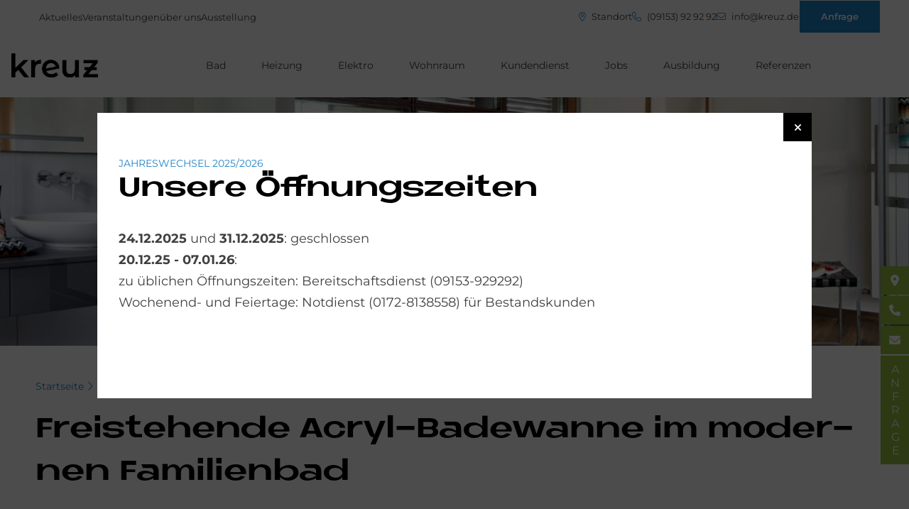

--- FILE ---
content_type: text/html; charset=UTF-8
request_url: https://kreuz.de/referenzen-bad/freistehende-acryl-badewanne-im-modernen-familienbad
body_size: 12507
content:
<!DOCTYPE html>
<html lang="de" dir="ltr" style="--color--primary-hue:204;--color--primary-saturation:73%;--color--primary-lightness:45;--color--inverse:#fff; --image--inverse:1000%;--color--sticky:#95c03d">
  <head>
    <meta charset="utf-8" />
<script id="usercentrics-cmp" src="https://web.cmp.usercentrics.eu/ui/loader.js" data-settings-id="DlrLLG_xLe6gF0" data-draft="true"></script>
<script src="https://privacy-proxy.usercentrics.eu/latest/uc-block.bundle.js"></script>
<script src="/themes/custom/buh/dist/js/uc.js"></script>
<meta name="description" content="Im geräumigen Designerbad in Ottensoos lädt die freistehende Acryl-Badewanne ein, sich vom Alltag zu erholen und Ruhe zu finden. ✅" />
<meta name="robots" content="index, follow" />
<link rel="canonical" href="https://kreuz.de/referenzen-bad/freistehende-acryl-badewanne-im-modernen-familienbad" />
<meta name="google-site-verification" content="wpmb83-SRXEvGU-bYd6Af4Ki3bk5MHcnGwB26SKHnRM" />
<meta name="Generator" content="Drupal 10 (https://www.drupal.org)" />
<meta name="MobileOptimized" content="width" />
<meta name="HandheldFriendly" content="true" />
<meta name="viewport" content="width=device-width, initial-scale=1.0" />
<style type="text/css">
#pe_rating {
text-align:left!important; 
color: #fff !important;
}
#block-buh-provenexpertfooter .row{
padding:0px!important;
}
</style>
<link rel="icon" sizes="32x32" href="/sites/default/files/2025-03/bundh_favicon-V2-blau-32x32_3.ico" />
<script type="application/ld+json">{
      "@context": "https://schema.org",
      "@type": "BreadcrumbList",
      "itemListElement": [{
          "@type": "ListItem",
          "position": "1",
          "name": "Startseite",
          "item": "https://kreuz.de/"
        },{
          "@type": "ListItem",
          "position": "2",
          "name": "Badezimmer",
          "item": "https://kreuz.de/referenzen/bad"
        },{
          "@type": "ListItem",
          "position": "3",
          "name": "Freistehende Acryl-Badewanne im modernen Familienbad",
          "item": "https://kreuz.de/referenzen-bad/freistehende-acryl-badewanne-im-modernen-familienbad"
        }]}</script>

    <title>Freistehende Acryl-Badewanne im modernen Familienbad | Kreuz</title>
    <link rel="stylesheet" media="all" href="/sites/default/files/css/css_fqoQ5XM3eLCfYjl5gh4ZFEDDvkX9tLrDIn3fYRkVkBw.css?delta=0&amp;language=de&amp;theme=buh&amp;include=[base64]" />
<link rel="stylesheet" media="all" href="//cdnjs.cloudflare.com/ajax/libs/font-awesome/6.6.0/css/all.min.css" />
<link rel="stylesheet" media="all" href="/sites/default/files/css/css_NU9OZ6IrUa5o1_ZKZvQsn7KozaGVnSNpTNmO-90dgpw.css?delta=2&amp;language=de&amp;theme=buh&amp;include=[base64]" />
<link rel="stylesheet" media="all" href="/sites/default/files/css/css_tMOI05MFFBQ2LSObU5ZDgqM2Iriwpw8X8AlpLs3bZkc.css?delta=3&amp;language=de&amp;theme=buh&amp;include=[base64]" />

    <script type="application/json" data-drupal-selector="drupal-settings-json">{"path":{"baseUrl":"\/","pathPrefix":"","currentPath":"node\/756","currentPathIsAdmin":false,"isFront":false,"currentLanguage":"de"},"pluralDelimiter":"\u0003","suppressDeprecationErrors":true,"gtag":{"tagId":"","consentMode":true,"otherIds":[],"events":[],"additionalConfigInfo":[]},"ajaxPageState":{"libraries":"[base64]","theme":"buh","theme_token":null},"ajaxTrustedUrl":[],"gtm":{"tagId":null,"settings":{"data_layer":"dataLayer","include_classes":false,"allowlist_classes":"","blocklist_classes":"","include_environment":false,"environment_id":"","environment_token":""},"tagIds":["GTM-NG8JJB7R"]},"data":{"extlink":{"extTarget":true,"extTargetAppendNewWindowDisplay":true,"extTargetAppendNewWindowLabel":"(opens in a new window)","extTargetNoOverride":false,"extNofollow":false,"extTitleNoOverride":false,"extNoreferrer":true,"extFollowNoOverride":false,"extClass":"0","extLabel":"(link is external)","extImgClass":false,"extSubdomains":false,"extExclude":"","extInclude":"","extCssExclude":"","extCssInclude":"","extCssExplicit":"","extAlert":false,"extAlertText":"This link will take you to an external web site. We are not responsible for their content.","extHideIcons":false,"mailtoClass":"0","telClass":"0","mailtoLabel":"(link sends email)","telLabel":"(link is a phone number)","extUseFontAwesome":false,"extIconPlacement":"append","extPreventOrphan":false,"extFaLinkClasses":"fa fa-external-link","extFaMailtoClasses":"fa fa-envelope-o","extAdditionalLinkClasses":"","extAdditionalMailtoClasses":"","extAdditionalTelClasses":"","extFaTelClasses":"fa fa-phone","allowedDomains":[],"extExcludeNoreferrer":""}},"user":{"uid":0,"permissionsHash":"d2695252784b805acd2285c773581599eb699bd0385a919d263345087389e521"}}</script>
<script src="/sites/default/files/js/js_ASvdV6NQ6U8Dgzt_3gOWwTzSJ2L93YC90ZKu5Q7ZM8Y.js?scope=header&amp;delta=0&amp;language=de&amp;theme=buh&amp;include=eJxdyEkOgzAMBdALJUTqhZBNLDetwRGJC719DeoGNn94aM_EoggS0GfVajVuZcm6ndCkZFrbub9q3ZDix0kPGREaSVkoedHUH3Gy1nUOtHfnd8qrVZDhfwOrstDYgRN73P8AL9ivOP8AT9g9bA"></script>
<script src="/modules/contrib/google_tag/js/gtag.js?t75jvi"></script>
<script src="/modules/contrib/google_tag/js/gtm.js?t75jvi"></script>

        
  </head>
  <body class="path-node page-node-type-landing-page">
        <a href="#main-content" class="visually-hidden focusable skip-link">
      Direkt zum Inhalt
    </a>
    <noscript><iframe src="https://www.googletagmanager.com/ns.html?id=GTM-NG8JJB7R"
                  height="0" width="0" style="display:none;visibility:hidden"></iframe></noscript>

      <div class="dialog-off-canvas-main-canvas" data-off-canvas-main-canvas>
    <div class="layout-container">
  <header role="banner" class="logo_upload_square">
              <div id="block-buh-contactsblock" class="hiding">

    
    
          <div class="block-buh-contactsblock-inner">
        
              <ul>
              <li>
        <a href="/aktuelles" data-drupal-link-system-path="node/840">Aktuelles</a>
              </li>
          <li>
        <a href="/veranstaltungen" data-drupal-link-system-path="veranstaltungen">Veranstaltungen</a>
              </li>
          <li>
        <a href="/ueber-uns" data-drupal-link-system-path="node/615">über uns</a>
              </li>
          <li>
        <a href="/badausstellung-schnaittach" data-drupal-link-system-path="node/768">Ausstellung</a>
              </li>
        </ul>
  


        <div class="contacts-right">
                        <a href="https://www.google.de/maps/place/Kreuz+bad%26heizung+GmbH/@49.55297,11.3311151,17z/data=!3m1!4b1!4m6!3m5!1s0x47a1e72fc91c5f49:0x868bbd6ccb6e54a2!8m2!3d49.55297!4d11.33369!16s%2Fg%2F1thr656h?entry=ttu" target="_blank" class="address"><i class="fa-light fa-location-dot"></i> Standort</a>
          
                        <a href="tel:(09153) 92 92 92" target="_blank" class="phone"><i class="fa-light fa-phone"></i> (09153) 92 92 92</a>
          
                        <a href="mailto:info@kreuz.de" target="_blank" class="email"><i class="fa-light fa-envelope"></i> info@kreuz.de</a>
          
                        <a href="/anfrage" target="_blank" class="btn">Anfrage</a>
                  </div>
      </div>
      </div>

        <div id="header_wrapper">
      <a href="/" id="logo">
        <img loading="lazy" class="logo-horizontal" width="201" height="55" src="/sites/default/files/2024-04/Logo-Kreuz-Schnaittach-55.png" alt="" />

        <img loading="eager" class="logo-square" width="201" height="55" src="/sites/default/files/2024-04/Logo-Kreuz-Schnaittach-55_0.png" alt="" />

        <img loading="lazy" class="logo-symbol" width="201" height="55" src="/sites/default/files/2024-04/Logo-Kreuz-Schnaittach-55.png" alt="" />

      </a>
      <div id="main-menu">
        <div class="menu-wrapper">
            <ul class="menu style-3">
                  <li class="menu-item menu-dropdown">
          <span class="menu-link">
            <a href="/badrenovierung" class="menu-link">Bad</a>
          </span>
          <div class="submenu megamenu">
            <div class="submenu-inner menu-list">
                <ul class="menu style-3">
                  <li class="menu-item menu-dropdown">
          <span class="menu-link">
            <a href="/badrenovierung/badezimmer-renovieren" class="menu-link">Badumbau</a>
          </span>
          <div class="submenu megamenu">
            <div class="submenu-inner menu-list">
                <ul class="menu style-3">
                  <li class="menu-item">
          <a href="/badrenovierung/badplanung" class="menu-link">
              Badplanung
          </a>
                  </li>
                        <li class="menu-item">
          <a href="/badrenovierung/badstile" class="menu-link">
              Badstile
          </a>
                  </li>
                        <li class="menu-item">
          <a href="/badrenovierung/badtrends" class="menu-link">
              Badtrends
          </a>
                  </li>
                        <li class="menu-item">
          <a href="/badrenovierung/staubschutz" class="menu-link">
              Staubschutz
          </a>
                  </li>
                        <li class="menu-item">
          <a href="/badrenovierung/badkosten" class="menu-link">
              Badkosten | Budget
          </a>
                  </li>
                        <li class="menu-item">
          <a href="/badrenovierung/foerdermittel" class="menu-link">
              Fördermittel
          </a>
                  </li>
                        <li class="menu-item">
          <a href="/badrenovierung/pflegehinweise-badezimmer" class="menu-link">
              Pflegehinweise
          </a>
                  </li>
                        <li class="menu-item">
          <a href="/badrenovierung/badezimmer-renovieren/einrichtungstipps-bad" class="menu-link">
              Einrichtungstipps
          </a>
                  </li>
                        <li class="menu-item">
          <a href="/referenzen/bad" class="menu-link">
              Umsetzungsbeispiele
          </a>
                  </li>
            </ul>

            </div>
                      </div>
        </li>
                        <li class="menu-item menu-dropdown">
          <span class="menu-link">
            <a href="/badrenovierung/komplettbad" class="menu-link">Komplettbad</a>
          </span>
          <div class="submenu megamenu">
            <div class="submenu-inner menu-list">
                <ul class="menu style-3">
                  <li class="menu-item">
          <a href="/badrenovierung/komplettbad/wand-und-boden" class="menu-link">
              Wand &amp; Boden
          </a>
                  </li>
                        <li class="menu-item">
          <a href="/badrenovierung/duschen" class="menu-link">
              Dusche
          </a>
                  </li>
                        <li class="menu-item">
          <a href="/badrenovierung/badewanne" class="menu-link">
              Badewanne
          </a>
                  </li>
                        <li class="menu-item">
          <a href="/badrenovierung/waschtisch" class="menu-link">
              Waschtisch
          </a>
                  </li>
                        <li class="menu-item">
          <a href="/badrenovierung/armaturen" class="menu-link">
              Armaturen
          </a>
                  </li>
                        <li class="menu-item">
          <a href="/badrenovierung/badmoebel" class="menu-link">
              Badmöbel
          </a>
                  </li>
                        <li class="menu-item">
          <a href="/badrenovierung/komplettbad/moderne-wcs" class="menu-link">
              WC
          </a>
                  </li>
                        <li class="menu-item">
          <a href="/badrenovierung/waschtisch/accessoires" class="menu-link">
              Accessoires
          </a>
                  </li>
                        <li class="menu-item">
          <a href="/badrenovierung/waschtisch/badspiegel" class="menu-link">
              Spiegel
          </a>
                  </li>
                        <li class="menu-item">
          <a href="/badrenovierung/badideen/lichtkonzept" class="menu-link">
              Licht im Bad
          </a>
                  </li>
                        <li class="menu-item">
          <a href="/badrenovierung/komplettbad/das-holz-im-bad-1x1" class="menu-link">
              Holz im Bad
          </a>
                  </li>
            </ul>

            </div>
                      </div>
        </li>
                        <li class="menu-item menu-dropdown">
          <span class="menu-link">
            <a href="/badrenovierung/barrierefreie-badezimmer" class="menu-link">Barrierefreies Bad</a>
          </span>
          <div class="submenu megamenu">
            <div class="submenu-inner menu-list">
                <ul class="menu style-3">
                  <li class="menu-item">
          <a href="/badrenovierung/barrierefreie-badezimmer/barrierefreie-planung" class="menu-link">
              Barrierefreie Planung
          </a>
                  </li>
                        <li class="menu-item">
          <a href="/badrenovierung/bodengleiche-duschen" class="menu-link">
              Bodengleiche Dusche
          </a>
                  </li>
                        <li class="menu-item">
          <a href="/badrenovierung/barrierefreie-badezimmer/barrierefreie-hilfsmittel" class="menu-link">
              Barrierefreie Ausstattung
          </a>
                  </li>
                        <li class="menu-item">
          <a href="/badrenovierung/barrierefreie-badezimmer/barrierearme-badewannen" class="menu-link">
              Barrierearme Badewannen
          </a>
                  </li>
                        <li class="menu-item">
          <a href="/badrenovierung/barrierefreie-badezimmer/badewanne-hebesitz-artlift" class="menu-link">
              Komfort-Hebesitz
          </a>
                  </li>
                        <li class="menu-item">
          <a href="/badrenovierung/foerdermittel" class="menu-link">
              Fördermittel
          </a>
                  </li>
            </ul>

            </div>
                      </div>
        </li>
                        <li class="menu-item menu-dropdown">
          <span class="menu-link">
            <a href="/badrenovierung/gaestebad-und-gaeste-wc" class="menu-link">Gästebad | Gäste-WC</a>
          </span>
          <div class="submenu megamenu">
            <div class="submenu-inner menu-list">
                <ul class="menu style-3">
                  <li class="menu-item">
          <a href="/badrenovierung/gaestebad/gaestebad-moebel" class="menu-link">
              Gästebad-Möbel
          </a>
                  </li>
                        <li class="menu-item">
          <a href="/badrenovierung/gaestebad/gaestebad-waschtisch" class="menu-link">
              Gästebad-Waschtisch
          </a>
                  </li>
                        <li class="menu-item">
          <a href="/badrenovierung/gaestebad/gaeste-wc" class="menu-link">
              Gäste-WC
          </a>
                  </li>
                        <li class="menu-item">
          <a href="/badrenovierung/badideen/kleine-raeume" class="menu-link">
              Kleinraumlösungen
          </a>
                  </li>
                        <li class="menu-item">
          <a href="/badrenovierung/gaestebad-und-gaeste-wc/einrichtungstipps-gaestebad" class="menu-link">
              Einrichtungstipps
          </a>
                  </li>
            </ul>

            </div>
                      </div>
        </li>
                        <li class="menu-item menu-dropdown">
          <span class="menu-link">
            <a href="/badrenovierung/teilsanierung" class="menu-link">Teilsanierung</a>
          </span>
          <div class="submenu megamenu">
            <div class="submenu-inner menu-list">
                <ul class="menu style-3">
                  <li class="menu-item">
          <a href="/badrenovierung/duschen" class="menu-link">
              Duschsanierung
          </a>
                  </li>
                        <li class="menu-item">
          <a href="/marken/toto/washlet-schnellaustausch" class="menu-link">
              Dusch-WC nachrüsten
          </a>
                  </li>
                        <li class="menu-item">
          <a href="/badrenovierung/teilsanierung/kosten-teilsanierung" class="menu-link">
              Kosten | Budget
          </a>
                  </li>
            </ul>

            </div>
                      </div>
        </li>
                        <li class="menu-item menu-dropdown">
          <span class="menu-link">
            <a href="/badrenovierung/wellness" class="menu-link">Wellness</a>
          </span>
          <div class="submenu megamenu">
            <div class="submenu-inner menu-list">
                <ul class="menu style-3">
                  <li class="menu-item">
          <a href="/badrenovierung/whirlpool" class="menu-link">
              Whirlpool
          </a>
                  </li>
                        <li class="menu-item">
          <a href="/badrenovierung/wellness/dampfbad" class="menu-link">
              Dampfbad
          </a>
                  </li>
                        <li class="menu-item">
          <a href="/badrenovierung/wellness/sauna" class="menu-link">
              Sauna
          </a>
                  </li>
                        <li class="menu-item">
          <a href="/badrenovierung/wellness/swimmingpool" class="menu-link">
              Pool
          </a>
                  </li>
            </ul>

            </div>
                      </div>
        </li>
                        <li class="menu-item menu-dropdown">
          <span class="menu-link">
            <a href="/badrenovierung/dusch-wc" class="menu-link">Dusch-WC | Washlet</a>
          </span>
          <div class="submenu megamenu">
            <div class="submenu-inner menu-list">
                <ul class="menu style-3">
                  <li class="menu-item">
          <a href="/badrenovierung/dusch-wc/modelle" class="menu-link">
              Modelle
          </a>
                  </li>
                        <li class="menu-item">
          <a href="/marken/toto/washlet-schnellaustausch" class="menu-link">
              Washlet nachrüsten
          </a>
                  </li>
                        <li class="menu-item">
          <a href="/badrenovierung/dusch-wc/wc-bidet" class="menu-link">
              Bidet oder Dusch-WC?
          </a>
                  </li>
                        <li class="menu-item">
          <a href="/badrenovierung/dusch-wc/dusch-wcs-testen" class="menu-link">
              Dusch-WCs testen
          </a>
                  </li>
            </ul>

            </div>
                      </div>
        </li>
                        <li class="menu-item menu-dropdown">
          <span class="menu-link">
            <a href="/badrenovierung/waerme-im-badezimmer" class="menu-link">Wärme im Bad</a>
          </span>
          <div class="submenu megamenu">
            <div class="submenu-inner menu-list">
                <ul class="menu style-3">
                  <li class="menu-item">
          <a href="/heizungsmodernisierung/heizkoerper/badheizkoerper" class="menu-link">
              Badheizkörper
          </a>
                  </li>
                        <li class="menu-item">
          <a href="/heizungsmodernisierung/heizkoerper/infrarotheizung" class="menu-link">
              Infrarot-Heizkörper
          </a>
                  </li>
                        <li class="menu-item">
          <a href="/heizungsmodernisierung/heizkoerper/flaechenheizung" class="menu-link">
              Flächenheizungen
          </a>
                  </li>
            </ul>

            </div>
                      </div>
        </li>
            </ul>

            </div>
                      </div>
        </li>
                        <li class="menu-item menu-dropdown">
          <span class="menu-link">
            <a href="/heizungsmodernisierung" class="menu-link">Heizung</a>
          </span>
          <div class="submenu megamenu">
            <div class="submenu-inner menu-list">
                <ul class="menu style-3">
                  <li class="menu-item menu-dropdown">
          <span class="menu-link">
            <a href="/heizungsmodernisierung/ablauf-heizungserneuerung" class="menu-link">Heizungssanierung</a>
          </span>
          <div class="submenu megamenu">
            <div class="submenu-inner menu-list">
                <ul class="menu style-3">
                  <li class="menu-item">
          <a href="/heizungsmodernisierung/heizungsrenovierung/heizungsrenovierung-leistungen" class="menu-link">
              Leistungen
          </a>
                  </li>
                        <li class="menu-item">
          <a href="/heizungsmodernisierung/schritt-fuer-schritt-zur-neuen-heizungsanlage" class="menu-link">
              Modernisierungsschritte
          </a>
                  </li>
                        <li class="menu-item">
          <a href="/heizungsmodernisierung/checkliste-heizungstausch" class="menu-link">
              Checkliste
          </a>
                  </li>
                        <li class="menu-item">
          <a href="/heizungsmodernisierung/heizenergie-und-heizkosten-sparen" class="menu-link">
              Energiekosten sparen
          </a>
                  </li>
                        <li class="menu-item">
          <a href="/heizungsmodernisierung/energetische-sanierung/heizungspumpe" class="menu-link">
              Heizungspumpe
          </a>
                  </li>
                        <li class="menu-item">
          <a href="/heizungsmodernisierung/energetische-sanierung/hydraulischer-abgleich-heizung" class="menu-link">
              Hydraulischer Abgleich
          </a>
                  </li>
                        <li class="menu-item">
          <a href="/heizungsmodernisierung/heizungsrenovierung/heizungssteuerung" class="menu-link">
              Heizungssteuerung
          </a>
                  </li>
                        <li class="menu-item">
          <a href="/kundendienst/ferndiagnose" class="menu-link">
              Fernüberwachung
          </a>
                  </li>
            </ul>

            </div>
                      </div>
        </li>
                        <li class="menu-item menu-dropdown">
          <span class="menu-link">
            <a href="/heizungsmodernisierung/heizungssysteme" class="menu-link">Erneuerbare Energien</a>
          </span>
          <div class="submenu megamenu">
            <div class="submenu-inner menu-list">
                <ul class="menu style-3">
                  <li class="menu-item">
          <a href="/heizungsmodernisierung/waermepumpen" class="menu-link">
              Wärmepumpe
          </a>
                  </li>
                        <li class="menu-item">
          <a href="/heizungsmodernisierung/heizen-mit-holz" class="menu-link">
              Holz | Pellets
          </a>
                  </li>
                        <li class="menu-item">
          <a href="/heizungsmodernisierung/solarenergie/solarwaerme-solarthermie" class="menu-link">
              Solarwärme
          </a>
                  </li>
                        <li class="menu-item">
          <a href="/heizungsmodernisierung/photovoltaik" class="menu-link">
              Solarstrom
          </a>
                  </li>
                        <li class="menu-item">
          <a href="/heizungsmodernisierung/waerme-strom/hybridheizung" class="menu-link">
              Hybridheizung
          </a>
                  </li>
                        <li class="menu-item">
          <a href="/heizungsmodernisierung/brennstoffzellen" class="menu-link">
              Brennstoffzelle
          </a>
                  </li>
                        <li class="menu-item">
          <a href="/gebaeudeenergiegesetz" class="menu-link">
              Gebäudeenergiegesetz
          </a>
                  </li>
                        <li class="menu-item">
          <a href="/referenzprojekte/heizung" class="menu-link">
              Umsetzungsbeispiele
          </a>
                  </li>
            </ul>

            </div>
                      </div>
        </li>
                        <li class="menu-item menu-dropdown">
          <span class="menu-link">
            <a href="/heizungsmodernisierung/waerme-strom" class="menu-link">Wärme &amp; Strom</a>
          </span>
          <div class="submenu megamenu">
            <div class="submenu-inner menu-list">
                <ul class="menu style-3">
                  <li class="menu-item">
          <a href="/heizungsmodernisierung/waerme-strom/unabhaengigkeit" class="menu-link">
              Unabhängigkeit
          </a>
                  </li>
                        <li class="menu-item">
          <a href="/heizungsmodernisierung/photovoltaik" class="menu-link">
              Photovoltaik
          </a>
                  </li>
                        <li class="menu-item">
          <a href="/heizungsmodernisierung/waerme-strom/batteriespeicher" class="menu-link">
              Stromspeicher
          </a>
                  </li>
                        <li class="menu-item">
          <a href="/heizungsmodernisierung/heizkessel-aufruesten/pv2heat" class="menu-link">
              power to heat
          </a>
                  </li>
                        <li class="menu-item">
          <a href="/heizungsmodernisierung/blockheizkraftwerk" class="menu-link">
              BHKW
          </a>
                  </li>
                        <li class="menu-item">
          <a href="/heizungsmodernisierung/brennstoffzellen" class="menu-link">
              Brennstoffzelle
          </a>
                  </li>
                        <li class="menu-item">
          <a href="/referenzprojekte/photovoltaik" class="menu-link">
              Umsetzungsbeispiele
          </a>
                  </li>
            </ul>

            </div>
                      </div>
        </li>
                        <li class="menu-item menu-dropdown">
          <span class="menu-link">
            <a href="/heizungsmodernisierung/heizkessel-aufruesten" class="menu-link">Heizung aufrüsten</a>
          </span>
          <div class="submenu megamenu">
            <div class="submenu-inner menu-list">
                <ul class="menu style-3">
                  <li class="menu-item">
          <a href="/heizungsmodernisierung/heizkessel-aufruesten/heizkessel-modernisieren" class="menu-link">
              Kessel modernisieren
          </a>
                  </li>
                        <li class="menu-item">
          <a href="/heizungsmodernisierung/heizkessel-aufruesten/solarspeicher-solvismax-solo" class="menu-link">
              Solarspeicher nachrüsten
          </a>
                  </li>
                        <li class="menu-item">
          <a href="/heizungsmodernisierung/oel-und-gasheizung/brennwertgeraete" class="menu-link">
              Brennwertgeräte
          </a>
                  </li>
                        <li class="menu-item">
          <a href="/heizungsmodernisierung/heizkessel-aufruesten/pv2heat" class="menu-link">
              power to heat
          </a>
                  </li>
            </ul>

            </div>
                      </div>
        </li>
                        <li class="menu-item menu-dropdown">
          <span class="menu-link">
            <a href="/heizungsmodernisierung/heizkoerper" class="menu-link">Heizkörper</a>
          </span>
          <div class="submenu megamenu">
            <div class="submenu-inner menu-list">
                <ul class="menu style-3">
                  <li class="menu-item">
          <a href="/heizungsmodernisierung/heizkoerper/design-heizkoerper" class="menu-link">
              Design-Heizkörper
          </a>
                  </li>
                        <li class="menu-item">
          <a href="/heizungsmodernisierung/heizkoerper/badheizkoerper" class="menu-link">
              Badheizkörper
          </a>
                  </li>
                        <li class="menu-item">
          <a href="/heizungsmodernisierung/heizkoerper/infrarotheizung" class="menu-link">
              Infrarot-Heizung
          </a>
                  </li>
                        <li class="menu-item">
          <a href="/heizungsmodernisierung/heizkoerper/waermis-funktionsheizkoerper" class="menu-link">
              Funktions-Heizkörper
          </a>
                  </li>
            </ul>

            </div>
                      </div>
        </li>
                        <li class="menu-item">
          <a href="/heizungsmodernisierung/heizkoerper/flaechenheizung" class="menu-link">
              Flächenheizungen
          </a>
                  </li>
                        <li class="menu-item">
          <a href="/heizungsmodernisierung/heizungskosten" class="menu-link">
              Heizungskosten | Budget
          </a>
                  </li>
                        <li class="menu-item">
          <a href="/heizungsmodernisierung/heizungsfoerderung" class="menu-link">
              Förderung
          </a>
                  </li>
                        <li class="menu-item">
          <a href="/heizungsmodernisierung/energie-experten" class="menu-link">
              Energie-Experten
          </a>
                  </li>
            </ul>

            </div>
                      </div>
        </li>
                        <li class="menu-item menu-dropdown">
          <span class="menu-link">
            <a href="/elektrotechnik" class="menu-link">Elektro</a>
          </span>
          <div class="submenu megamenu">
            <div class="submenu-inner menu-list">
                <ul class="menu style-3">
                  <li class="menu-item">
          <a href="/heizungsmodernisierung/photovoltaik" class="menu-link">
              Photovoltaik
          </a>
                  </li>
                        <li class="menu-item">
          <a href="/heizungsmodernisierung/waermepumpen" class="menu-link">
              Wärmepumpe
          </a>
                  </li>
                        <li class="menu-item">
          <a href="/heizungsmodernisierung/waerme-strom/batteriespeicher" class="menu-link">
              Batteriespeicher
          </a>
                  </li>
                        <li class="menu-item">
          <a href="/elektro/ladestation-wallbox" class="menu-link">
              Ladestation (Wallbox)
          </a>
                  </li>
                        <li class="menu-item menu-dropdown">
          <span class="menu-link">
            <a href="/elektrotechnik/elektroinstallation" class="menu-link">Elektroinstallation</a>
          </span>
          <div class="submenu megamenu">
            <div class="submenu-inner menu-list">
                <ul class="menu style-3">
                  <li class="menu-item">
          <a href="/wohnraumsanierung/licht-strom" class="menu-link">
              Licht &amp; Strom
          </a>
                  </li>
                        <li class="menu-item">
          <a href="/elektrotechnik/elektroinstallation/sicherheits-check" class="menu-link">
              Sicherheits-Check
          </a>
                  </li>
                        <li class="menu-item">
          <a href="/elektrotechnik/elektroinstallation/zaehleranlagen" class="menu-link">
              Zähleranlagen
          </a>
                  </li>
            </ul>

            </div>
                      </div>
        </li>
                        <li class="menu-item menu-dropdown">
          <span class="menu-link">
            <a href="/elektrotechnik/smart-home" class="menu-link">Smart Home</a>
          </span>
          <div class="submenu megamenu">
            <div class="submenu-inner menu-list">
                <ul class="menu style-3">
                  <li class="menu-item">
          <a href="/elektrotechnik/elektroinstallation/tuerkommunikation" class="menu-link">
              Türsprechanlagen
          </a>
                  </li>
            </ul>

            </div>
                      </div>
        </li>
            </ul>

            </div>
                      </div>
        </li>
                        <li class="menu-item menu-dropdown">
          <span class="menu-link">
            <a href="/wohnraumsanierung" class="menu-link">Wohnraum</a>
          </span>
          <div class="submenu megamenu">
            <div class="submenu-inner menu-list">
                <ul class="menu style-3">
                  <li class="menu-item menu-dropdown">
          <span class="menu-link">
            <a href="/wohnraumsanierung/renovierungs-schritte" class="menu-link">Wohnraumsanierung</a>
          </span>
          <div class="submenu megamenu">
            <div class="submenu-inner menu-list">
                <ul class="menu style-3">
                  <li class="menu-item">
          <a href="/wohnraumsanierung/gewerke" class="menu-link">
              Gewerke
          </a>
                  </li>
                        <li class="menu-item">
          <a href="/wohnraumsanierung/barrierefrei-umbauen" class="menu-link">
              Barrierefrei Umbauen
          </a>
                  </li>
            </ul>

            </div>
                      </div>
        </li>
                        <li class="menu-item menu-dropdown">
          <span class="menu-link">
            <a href="/wohnraumsanierung/innenraumgestaltung" class="menu-link">Wand &amp; Farbe</a>
          </span>
          <div class="submenu megamenu">
            <div class="submenu-inner menu-list">
                <ul class="menu style-3">
                  <li class="menu-item">
          <a href="/wohnraumsanierung/decken-und-wandgestaltung/strukturen" class="menu-link">
              Strukturen
          </a>
                  </li>
                        <li class="menu-item">
          <a href="/wohnraumsanierung/innenraumgestaltung/wandfarben" class="menu-link">
              Wandfarben
          </a>
                  </li>
                        <li class="menu-item">
          <a href="/wohnraumsanierung/innenraumgestaltung/raumgefuehl-farbe" class="menu-link">
              Raumgefühl
          </a>
                  </li>
                        <li class="menu-item">
          <a href="/wohnraumsanierung/decken-und-wandgestaltung/lehm-kalk-putz" class="menu-link">
              Lehm-Kalk-Putz
          </a>
                  </li>
            </ul>

            </div>
                      </div>
        </li>
                        <li class="menu-item menu-dropdown">
          <span class="menu-link">
            <a href="/wohnraumsanierung/fliesen" class="menu-link">Fliese &amp; Naturstein</a>
          </span>
          <div class="submenu megamenu">
            <div class="submenu-inner menu-list">
                <ul class="menu style-3">
                  <li class="menu-item">
          <a href="/wohnraumsanierung/fliesen/multitalent-fliese" class="menu-link">
              Multitalent Fliese
          </a>
                  </li>
                        <li class="menu-item">
          <a href="/wohnraumsanierung/fliesen/fliesen-mit-format" class="menu-link">
              Fliesen-Formate
          </a>
                  </li>
                        <li class="menu-item">
          <a href="/wohnraumsanierung/fliesen/naturstein-im-badezimmer" class="menu-link">
              Naturstein
          </a>
                  </li>
                        <li class="menu-item">
          <a href="/wohnraumsanierung/fliesen/fliesen-grossformate" class="menu-link">
              Großformate
          </a>
                  </li>
                        <li class="menu-item">
          <a href="/wohnraumsanierung/fliesen/mosaikfliesen" class="menu-link">
              Mosaik-Fliesen
          </a>
                  </li>
                        <li class="menu-item">
          <a href="/wohnraumsanierung/fliesen/outdoor-fliesen" class="menu-link">
              Outdoor-Fliesen
          </a>
                  </li>
                        <li class="menu-item">
          <a href="/wohnraumsanierung/fliesen/treppen-fliesen" class="menu-link">
              Treppenfliesen
          </a>
                  </li>
                        <li class="menu-item">
          <a href="/wohnraumsanierung/fliesen/kuechenfliesen" class="menu-link">
              Küchenfliesen
          </a>
                  </li>
                        <li class="menu-item">
          <a href="/wohnraumsanierung/fliesen/pflege-reinigung" class="menu-link">
              Pflege und Reinigung
          </a>
                  </li>
            </ul>

            </div>
                      </div>
        </li>
                        <li class="menu-item menu-dropdown">
          <span class="menu-link">
            <a href="/wohnraumsanierung/licht-strom" class="menu-link">Licht &amp; Strom</a>
          </span>
          <div class="submenu megamenu">
            <div class="submenu-inner menu-list">
                <ul class="menu style-3">
                  <li class="menu-item">
          <a href="/wohnraumsanierung/strom-schalter/schalter-steckdosen" class="menu-link">
              Schalterprogramme
          </a>
                  </li>
                        <li class="menu-item">
          <a href="/wohnraumsanierung/lichtkonzepte" class="menu-link">
              Lichtkonzepte
          </a>
                  </li>
                        <li class="menu-item">
          <a href="/elektrotechnik/smart-home" class="menu-link">
              Smart Home
          </a>
                  </li>
                        <li class="menu-item">
          <a href="/elektrotechnik/elektroinstallation/tuerkommunikation" class="menu-link">
              Türsprechanlagen
          </a>
                  </li>
            </ul>

            </div>
                      </div>
        </li>
                        <li class="menu-item menu-dropdown">
          <span class="menu-link">
            <a href="/wohnraumsanierung/holz" class="menu-link">Möbel &amp; Holz</a>
          </span>
          <div class="submenu megamenu">
            <div class="submenu-inner menu-list">
                <ul class="menu style-3">
                  <li class="menu-item">
          <a href="/wohnraumsanierung/holz/schreinerarbeiten-und-innenausbauten" class="menu-link">
              Schreinerarbeiten
          </a>
                  </li>
                        <li class="menu-item">
          <a href="/wohnraumsanierung/holz/holz-material-mit-charakter" class="menu-link">
              Material Holz
          </a>
                  </li>
                        <li class="menu-item">
          <a href="/wohnraumsanierung/holz/wohnliche-atmosphaere" class="menu-link">
              Wohnliche Atmosphäre
          </a>
                  </li>
                        <li class="menu-item">
          <a href="/wohnraumsanierung/holz/trapa-parkett" class="menu-link">
              Parkett
          </a>
                  </li>
                        <li class="menu-item">
          <a href="/wohnraumsanierung/holz/holz-kueche-und-esszimmer" class="menu-link">
              Möbel
          </a>
                  </li>
                        <li class="menu-item">
          <a href="/badrenovierung/komplettbad/das-holz-im-bad-1x1" class="menu-link">
              Holz im Bad
          </a>
                  </li>
            </ul>

            </div>
                      </div>
        </li>
                        <li class="menu-item menu-dropdown">
          <span class="menu-link">
            <a href="/wohnraumsanierung/dach-fassade" class="menu-link">Dach &amp; Fassade</a>
          </span>
          <div class="submenu megamenu">
            <div class="submenu-inner menu-list">
                <ul class="menu style-3">
                  <li class="menu-item">
          <a href="/wohnraumsanierung/dach-fassade/daemmung" class="menu-link">
              Fassadendämmung
          </a>
                  </li>
                        <li class="menu-item">
          <a href="/wohnraumsanierung/dach-fassade/metalldach" class="menu-link">
              Metalldach
          </a>
                  </li>
                        <li class="menu-item">
          <a href="/heizungsmodernisierung/energetische-sanierung" class="menu-link">
              Energetische Gebäudesanierung
          </a>
                  </li>
            </ul>

            </div>
                      </div>
        </li>
            </ul>

            </div>
                      </div>
        </li>
                        <li class="menu-item menu-dropdown">
          <span class="menu-link">
            <a href="/kundendienst" class="menu-link">Kundendienst</a>
          </span>
          <div class="submenu megamenu">
            <div class="submenu-inner menu-list">
                <ul class="menu style-3">
                  <li class="menu-item">
          <a href="/kundendienst/reparatur" class="menu-link">
              Reparatur
          </a>
                  </li>
                        <li class="menu-item menu-dropdown">
          <span class="menu-link">
            <a href="/kundendienst/wartung" class="menu-link">Wartung</a>
          </span>
          <div class="submenu megamenu">
            <div class="submenu-inner menu-list">
                <ul class="menu style-3">
                  <li class="menu-item">
          <a href="/kundendienst/heizungs-check" class="menu-link">
              Heizungs-Check
          </a>
                  </li>
                        <li class="menu-item">
          <a href="/kundendienst/gas-check" class="menu-link">
              Gas-Prüfung
          </a>
                  </li>
                        <li class="menu-item">
          <a href="/kundendienst/heizungswartung" class="menu-link">
              Heizungswartung
          </a>
                  </li>
                        <li class="menu-item">
          <a href="/kundendienst/ferndiagnose" class="menu-link">
              Online-Fernüberwachung
          </a>
                  </li>
                        <li class="menu-item">
          <a href="/kundendienst/solaranlagen" class="menu-link">
              Solaranlagen
          </a>
                  </li>
                        <li class="menu-item">
          <a href="/kundendienst/haustechnik" class="menu-link">
              Haustechnik
          </a>
                  </li>
                        <li class="menu-item">
          <a href="/kundendienst/enthaertungsanlagen" class="menu-link">
              Enthärtungsanlagen
          </a>
                  </li>
                        <li class="menu-item">
          <a href="/kundendienst/hebeanlagen" class="menu-link">
              Hebeanlagen
          </a>
                  </li>
                        <li class="menu-item">
          <a href="/kundendienst/rueckstausicherung" class="menu-link">
              Rückstausicherung
          </a>
                  </li>
            </ul>

            </div>
                      </div>
        </li>
                        <li class="menu-item">
          <a href="/kundendienst/stoerungsbehebung" class="menu-link">
              Störungsbehebung
          </a>
                  </li>
                        <li class="menu-item">
          <a href="/kundendienst/bei-anruf-service" class="menu-link">
              Ablauf Serviceauftrag
          </a>
                  </li>
                        <li class="menu-item menu-dropdown">
          <span class="menu-link">
            <a href="/kundendienst/trinkwasser" class="menu-link">Trinkwasser</a>
          </span>
          <div class="submenu megamenu">
            <div class="submenu-inner menu-list">
                <ul class="menu style-3">
                  <li class="menu-item">
          <a href="/kundendienst/trinkwasser/trinkwasserverordnung" class="menu-link">
              Trinkwasserverordnung
          </a>
                  </li>
                        <li class="menu-item">
          <a href="/kundendienst/trinkwasser/trinkwasser-check" class="menu-link">
              Trinkwassercheck
          </a>
                  </li>
                        <li class="menu-item">
          <a href="/kundendienst/trinkwasser/trinkwasserfilter" class="menu-link">
              Trinkwasserfilter
          </a>
                  </li>
            </ul>

            </div>
                      </div>
        </li>
            </ul>

            </div>
                      </div>
        </li>
                        <li class="menu-item menu-dropdown">
          <span class="menu-link">
            <a href="/karriere/stellenangebote" class="menu-link">Jobs</a>
          </span>
          <div class="submenu megamenu">
            <div class="submenu-inner menu-list">
                <ul class="menu style-3">
                  <li class="menu-item">
          <a href="/karriere/stellenangebote" class="menu-link">
              STELLENANGEBOTE
          </a>
                  </li>
                        <li class="menu-item">
          <a href="/karriere" class="menu-link">
              Karriere
          </a>
                  </li>
                        <li class="menu-item">
          <a href="/karriere/vorteile-mitarbeiter" class="menu-link">
              Vorteile Mitarbeiter
          </a>
                  </li>
                        <li class="menu-item menu-dropdown">
          <span class="menu-link">
            <a href="/karriere/personalentwicklung" class="menu-link">Weiterbildung</a>
          </span>
          <div class="submenu megamenu">
            <div class="submenu-inner menu-list">
                <ul class="menu style-3">
                  <li class="menu-item">
          <a href="/karriere/personalentwicklung/service-techniker-akademie" class="menu-link">
              Service-Techniker-Akademie
          </a>
                  </li>
                        <li class="menu-item">
          <a href="/karriere/workshops" class="menu-link">
              Workshops
          </a>
                  </li>
            </ul>

            </div>
                      </div>
        </li>
                        <li class="menu-item">
          <a href="/karriere/laufbahn" class="menu-link">
              Laufbahn
          </a>
                  </li>
            </ul>

            </div>
                      </div>
        </li>
                        <li class="menu-item menu-dropdown">
          <span class="menu-link">
            <a href="/karriere/ausbildung" class="menu-link">Ausbildung</a>
          </span>
          <div class="submenu megamenu">
            <div class="submenu-inner menu-list">
                <ul class="menu style-3">
                  <li class="menu-item">
          <a href="/karriere/stellenangebote/ausbildung" class="menu-link">
              AUSBILDUNGSANGEBOTE
          </a>
                  </li>
                        <li class="menu-item">
          <a href="/karriere/ausbildung/ausbildungsberufe" class="menu-link">
              Ausbildungsberufe
          </a>
                  </li>
                        <li class="menu-item">
          <a href="/karriere/ausbildung/vorteile-azubis" class="menu-link">
              Vorteile Ausbildung
          </a>
                  </li>
                        <li class="menu-item">
          <a href="/karriere/ausbildung/bewerbungstipps" class="menu-link">
              Bewerbungstipps
          </a>
                  </li>
                        <li class="menu-item">
          <a href="/karriere/ausbildung/azubi-akademie" class="menu-link">
              Azubi-Akademie
          </a>
                  </li>
            </ul>

            </div>
                      </div>
        </li>
                        <li class="menu-item menu-dropdown">
          <span class="menu-link">
            <a href="/referenzen" class="menu-link">Referenzen</a>
          </span>
          <div class="submenu megamenu">
            <div class="submenu-inner menu-list">
                <ul class="menu style-3">
                  <li class="menu-item">
          <a href="/referenzen/bad" class="menu-link">
              Bad
          </a>
                  </li>
                        <li class="menu-item">
          <a href="/referenzprojekte/heizung" class="menu-link">
              Heizung
          </a>
                  </li>
                        <li class="menu-item">
          <a href="/referenzprojekte/photovoltaik" class="menu-link">
              Photovoltaik
          </a>
                  </li>
                        <li class="menu-item">
          <a href="/referenzen/wohnraum" class="menu-link">
              Wohnraum
          </a>
                  </li>
                        <li class="menu-item">
          <a href="/referenzen/kundenstimmen" class="menu-link">
              Kundenstimmen
          </a>
                  </li>
            </ul>

            </div>
                      </div>
        </li>
            </ul>



          
              <ul>
              <li>
        <a href="/aktuelles" data-drupal-link-system-path="node/840">Aktuelles</a>
              </li>
          <li>
        <a href="/veranstaltungen" data-drupal-link-system-path="veranstaltungen">Veranstaltungen</a>
              </li>
          <li>
        <a href="/ueber-uns" data-drupal-link-system-path="node/615">über uns</a>
              </li>
          <li>
        <a href="/badausstellung-schnaittach" data-drupal-link-system-path="node/768">Ausstellung</a>
              </li>
        </ul>
  


        </div>
      </div>
      <div id="burger-menu">
        <span>mehr</span>
        <i class="fa-light fa-bars"></i>
      </div>
    </div>
  </header>

  
  
  

  

    <div>
    <div data-drupal-messages-fallback class="hidden"></div>

  </div>


  

  <main role="main">
    <a id="main-content" tabindex="-1"></a>
    <div class="layout-content">
        <div>
    <div id="block-buh-content">
  
    
      <section id="landing-page-content">
	  <div class="header-image">  <img loading="eager" src="/sites/default/files/styles/crop/public/2024-10/freistehende-acryl-badewanne.jpg.webp?itok=UhLdq8Zi" width="1600" height="430" alt="Bild einer frei­ste­hen­den Acryl-Ba­de­wan­ne in einem mo­der­nen Fa­mi­li­en­bad." />


</div>

	<article data-history-node-id="756" class="landing-page">
		<div class="header-wrapper row-12">
      			<div class="start-1 end-12">
				  <nav role="navigation" class="breadcrumb">
    <ol>
          <li>
                  <a href="/">Startseite</a>
        
                  <i class="fa-light fa-chevron-right"></i>
              </li>
          <li>
                  <a href="/referenzen/bad">Badezimmer</a>
        
                  <i class="fa-light fa-chevron-right"></i>
              </li>
          <li>
                  <a href="/referenzen-bad/freistehende-acryl-badewanne-im-modernen-familienbad">Freistehende Acryl-Badewanne im modernen Familienbad</a>
        
              </li>
        </ol>
  </nav>

			</div>
      			<div class="start-1 end-12 header">
				
				<h1>
											Freistehende Acryl-Badewanne im modernen Familienbad
									</h1>
				
			</div>
		</div>
		<div class="section-content">
			
      <div class="paragraph-container">
              <div>  		
										
				<div class="paragraph paragraph--type--full-text paragraph--view-mode--default row">
						
																
													
				<div class="start-1 end-10 as-default">
					
				</div>

			
							<div class="start-1 end-10">
					 
            <div class="fs-18"><p>Als die Bauherren aus Ottensoos zum Beratungsgespräch für Ihre geplante Badsanierung gingen, hatten sie bereits genaue Vorstellungen für das neue&nbsp;Komplettbad. Und die Badplaner sowie Handwerker der Kreuz GmbH konnten diese optimal umsetzen: Im geräumigen Designerbad laden bodenebene Dusche und freistehende Acryl-Badewanne ein, sich vom Alltag zu erholen und Ruhe zu finden.</p></div>
      
				</div>
								</div>

		
			
			
			
			
			  
</div>
              <div>
  <div class="text-image row picture-size--medium page-width">
  
      
      
      
      
      
      
      
      
      
      
            <div class="text-container start-1 end-12">
        
        
        
              </div>

      <div class="teaser-image start-1 end-12">
        <img src="/sites/default/files/styles/fixed_width/public/2024-10/freistehende-acrylwanne.jpg.webp?h=fdebac2a&amp;itok=D4Y7bmcK" width="1440" height="705" alt="Bild eines geräumigen Badezimmers mit freistehender Acryl-Badewanne und bodenebener Dusche." loading="lazy" />


      </div>
    
        </div>
</div>
              <div>  		
										
				<div class="paragraph paragraph--type--full-text paragraph--view-mode--default row">
						
																
													
				<h2 class="start-1 end-10 as-default">
					Sehnsucht nach Größe
				</h2>

			
							<div class="start-1 end-10">
					 
            <div class="fs-18"><p>Die vierköpfige Familie sehnte sich in ihrem Einfamilienhaus in Ottensoos nach einem großen Badezimmer. Das alte Bad bot auf 6,7 m² wenig Platz und zugleich nicht den gewünschten Komfort. Die Einrichtung war abgelebt und unmodern. Darüber hinaus vermittelte das bis zur Decke geflieste Badezimmer wenig wohnliches Flair. Aus diesen Gründen entschlossen sich die Bauherren, eine&nbsp;Sanierung&nbsp;ihres kleinen Bads durchführen zu lassen.</p></div>
      
				</div>
								</div>

		
			
			
			
			
			  
</div>
              <div>  		
										
				<div class="paragraph paragraph--type--full-text paragraph--view-mode--default row">
						
																
													
				<h2 class="start-1 end-10 as-default">
					Ein modernes Element
				</h2>

			
							<div class="start-1 end-10">
					 
            <div class="fs-18"><p>Während sich die Auftraggeber mit der Umgestaltung befassten, fielen ihnen vor allem&nbsp;moderne freistehende Badewannen&nbsp;aus Acryl ins Auge. Ein solches Modell sollte einen Platz im neuen, designorientierten und mit Bewegungsfreiheit ausgestatteten Badezimmer finden. Mit diesen Wünschen ging die Familie zum Generalunternehmen Kreuz in Schnaittach und begann gemeinsam mit dem Team die&nbsp;Planung&nbsp;des zukünftigen Bads.</p></div>
      
				</div>
								</div>

		
			
			
			
			
			  
</div>
              <div>  		
										
				<div class="paragraph paragraph--type--full-text paragraph--view-mode--default row">
						
																
													
				<h2 class="start-1 end-10 as-default">
					Platz schaffen
				</h2>

			
							<div class="start-1 end-10">
					 
            <div class="fs-18"><p>"Um den Kunden ihren Traum von Bewegungsfreiheit erfüllen zu können, beschlossen wir, das alte Badezimmer mit dem Nachbarraum zusammenzulegen. Für die entstehende, größere Fläche planten wir einen Raumteiler ein. Auf diese Weise würden wir den Raum optimal nutzen. Natürlich sollte die freistehende Acryl-Badewanne einen Ehrenplatz vor dem Fenster erhalten." (<em>Linda Fabry, Badplanerin</em>)</p></div>
      
				</div>
								</div>

		
			
			
			
			
			  
</div>
              <div>
  <div class="text-image row picture-size--medium page-width">
  
      
      
      
      
      
      
      
      
      
      
            <div class="text-container start-1 end-12">
        
        
        
              </div>

      <div class="teaser-image start-1 end-12">
        <img src="/sites/default/files/styles/fixed_width/public/2024-10/familienbad-bodengleiche-dusche.jpg.webp?h=3173c3ae&amp;itok=xA8X1G43" width="1440" height="705" alt="Bild einer bodengleichen Dusche im Familienbad." loading="lazy" />


      </div>
    
        </div>
</div>
              <div>  		
										
				<div class="paragraph paragraph--type--full-text paragraph--view-mode--default row">
						
																
													
				<h2 class="start-1 end-10 as-default">
					Individuelle Raumaufteilung
				</h2>

			
							<div class="start-1 end-10">
					 
            <div class="fs-18"><p>Für den Raum überlegte sich das Team der Kreuz GmbH eine besondere Struktur: Abgeschirmt für mehr Privatsphäre, sollten im Bad freistehende Badewanne und bodengleiche Dusche hinter dem Raumteiler angeordnet werden. Das WC wurde ähnlich geschützt platziert, sodass es vom Eingang des Badezimmers aus nicht zu sehen ist. Der Waschplatz hingegen dominiert den Eingangsbereich. Für die Wanne suchten sich die Bauherren ein ovales Modell in weißer Farbe aus, das mit einer Standarmatur kombiniert wurde. Da die freistehende Badewanne groß ist, steht wohltuenden Vollbädern künftig nichts mehr im Weg.</p></div>
      
				</div>
								</div>

		
			
			
			
			
			  
</div>
              <div>  		
										
				<div class="paragraph paragraph--type--full-text paragraph--view-mode--default row">
						
																
													
				<h2 class="start-1 end-10 as-default">
					Umbauprojekt
				</h2>

			
							<div class="start-1 end-10">
					 
            <div class="fs-18"><p>Durch die Zusammenlegung der zwei Räume fielen die Umbauarbeiten aufwendiger aus und dauerten insgesamt vier Wochen. In den Zimmern wurde die komplette Einrichtung demontiert, zusätzlich kamen Abrissarbeiten und der Wiederaufbau von Wänden sowie Fußboden hinzu. In diesem Zusammenhang erneuerten die Handwerker ebenfalls Leitungen und Elektrik. Des Weiteren zogen sie den Raumteiler ein und hängten die Decke ab. Letztere ist als dunkle Lackspanndecke ein weiterer optischer Blickfang.</p></div>
      
				</div>
								</div>

		
			
			
			
			
			  
</div>
              <div>
  <div class="text-image row picture-size--medium image-xlarge">
  
      
      
      
      
            <div class="text-container start-1 end-4">
        
                                        
                                
          <h2 class="start-1 end-12 headline-pane as-default">
            Funktionen des Raumteilers
          </h2>
        
                  <div class="fs-18"> 
            <div class="fs-18"><p>"Der Raumteiler besitzt drei Funktionen: Er unterteilt das Bad, wodurch einzelne Funktionsbereiche entstehen. Neben Dusche und WC wird so auch die freistehende Acryl-Badewanne zu einem Rückzugsbereich. Gleichzeitig konnten wir WC und Duschareal besser positionieren. Sonst wäre die Mitte des Badezimmers zu einem großen Teil ungenutzt geblieben. Die Aufteilung ist mit diesem Konzept optimal. Der Raumteiler strukturiert das Bad und dient darüber hinaus als Fläche für Gestaltungselemente wie das Gemälde. " (<em>Linda Fabry, Badplanerin</em>)</p></div>
      </div>
        
              </div>

      <div class="teaser-image start-5 end-12">
        <img src="/sites/default/files/styles/xxlarge/public/2024-10/familienbad-freistehende-acryl-badewanne.jpg.webp?h=3263f9d4&amp;itok=FLsnO32d" width="946" height="722" alt="Bild eines Familienbads mit einem Gemälde und einer freistehenden Acryl-Badewanne." loading="lazy" />


      </div>
    
      
      
      
      
      
      
        </div>
</div>
              <div>  		
										
				<div class="paragraph paragraph--type--full-text paragraph--view-mode--default row">
						
																
													
				<h2 class="start-1 end-10 as-default">
					Abschluss
				</h2>

			
							<div class="start-1 end-10">
					 
            <div class="fs-18"><p>Außerdem wurden neue Türen eingebaut. Die verputzten Wände erhielten einen weißen Anstrich. Großformatige Fliesen in Grau sowie braune&nbsp;Holzoptikfliesen&nbsp;setzen einen warmen Kontrapunkt. Abgeschlossen wurde die Badsanierung mit der Montage und dem Anschluss von Badmöbeln und Sanitärelementen.</p></div>
      
				</div>
								</div>

		
			
			
			
			
			  
</div>
              <div>  <div class="paragraph paragraph--type--from-library paragraph--view-mode--default">
          
            <div>  		
										
				<div class="paragraph paragraph--type--full-text paragraph--view-mode--default row">
						
																
													
				<div class="start-1 end-10 as-h2">
					Das könn­te Sie auch in­ter­es­sie­ren
				</div>

			
							<div class="start-1 end-10">
					 
            <div class="fs-18"><p>Erfahren Sie noch mehr über die Themen Badrenovierung, Komplettbad-Beratung und Budgetplanung.</p></div>
      
				</div>
								</div>

		
			
			
			
			
			  
</div>
      
      </div>
</div>
              <div>  <div class="paragraph paragraph--type--from-library paragraph--view-mode--default">
          
            <div>  
    <div class="row image-tiles large view-mode--default">
        
                
                              <div class="item">
                        <div class="teaser-image">
              <img src="/sites/default/files/styles/large/public/2024-10/beratungsgespraech.jpeg.webp?h=e064b377&amp;itok=gaSO8K6_" width="480" height="350" alt="Beratungsgespräch mit einer Kundin." loading="lazy" />


            </div>

            
            
                                            
                                            
              <div class="start-1 end-10 as-h5">
                                  <a href="/badrenovierung/badplanung">
                                Wir hören Ihnen genau zu
                                  </a>
                              </div>

            
                          <div class="fs-14"><p>Unsere Badplaner zeichnet eine Gabe aus, die häufig unterschätzt wird: Die Kunst des Zuhörens. Nur so erfahren wir, was Kunden wirklich wünschen.</p></div>
            
                          <a href="/badrenovierung/badplanung" class="btn secondary">Planung</a>
                      </div>
                  <div class="item">
                        <div class="teaser-image">
              <img src="/sites/default/files/styles/large/public/2024-10/handwerker-bei-badrenovierung.jpeg.webp?h=34bbd072&amp;itok=urLn-EMg" width="480" height="350" alt="Ein Handwerker in weißer Kleidung bei der Badrenovierung." loading="lazy" />


            </div>

            
            
                                            
                                            
              <div class="start-1 end-10 as-h5">
                                  <a href="/badrenovierung/badezimmer-renovieren">
                                Schrittweise zum Bad
                                  </a>
                              </div>

            
                          <div class="fs-14"><p>Von der ersten Idee zum Plan und vom Plan in die Umsetzung&nbsp; –&nbsp; Schritt für Schritt kommt man mit unseren Fachleuten zum Traumbad.</p></div>
            
                          <a href="/badrenovierung/badezimmer-renovieren" class="btn secondary">Badrenovierung</a>
                      </div>
                  <div class="item">
                        <div class="teaser-image">
              <img src="/sites/default/files/styles/large/public/2024-10/verschiedene-badklassen.jpeg.webp?h=e803771a&amp;itok=hreGwi5j" width="480" height="350" alt="Abbildung mit Tags der verschiedenen Badklassen Economy, Comfort und Premium." loading="lazy" />


            </div>

            
            
                                            
                                            
              <div class="start-1 end-10 as-h5">
                                  <a href="/badrenovierung/badkosten">
                                Was ein Bad wirklich kostet
                                  </a>
                              </div>

            
                          <div class="fs-14"><p>Was sich hinter Begriffen wie Economy-Bad, Komfort-Bad oder Premium-Bad verbirgt und was das für Ihre Budgetplanung bedeutet.</p></div>
            
                          <a href="/badrenovierung/badkosten" class="btn secondary">Badkosten</a>
                      </div>
              
            
      </div>
  
</div>
      
      </div>
</div>
              <div>  <div class="paragraph paragraph--type--from-library paragraph--view-mode--default">
          
            <div>
      <div class="btn-inverse color-black cta-banner color-left full-width" style="background-color:#FFFFFF;">
    <div class="row">
  

      <div class="row-12 start-1 end-12">
    <div class="text-container start-1 end-7">
              <div class="sub-title">Kontaktieren Sie uns</div>
      
                          
                    
      <div class="as-h3">Ihr Weg zum neuen Bad</div>
    
          <div class="fs-18">Sie möchten Ihr Badezimmer modernisieren? Wir beraten Sie gern. Rufen Sie uns einfach an oder schicken Sie uns eine Online-Anfrage:
</div>
    
          <em class="person-infos">Linda Fabry, Badplanerin</em>
    
          <div class="phones">
        <i class="fas fa-phone"></i>
                  <a href="tel: (09153) 92 92 92"> (09153) 92 92 92</a>              </div>
              <a href="/anfrage/badezimmer-anfrage" class="btn">Bad-Anfrage</a>
      </div>

    <div class="ampersand start-8 end-12">
          <img src="/sites/default/files/styles/large_square/public/2024-09/kreuz-schnaittach-ansprechpartnerin-badezimmer.jpg.webp?h=9d567aab&amp;itok=lexFREPx" width="500" height="500" alt="Linda Fabry, Geschäftsführerin des SHK-Handwerksbetriebs bad &amp; heizung Kreuz GmbH in Schnaittach (Nürnberger Land)" loading="lazy" />


      </div>
  </div>
  
    
    
    
    
    
  </div>
  </div>
</div>
      
      </div>
</div>
          </div>
  
		</div>
	</article>
</section>

  </div>

  </div>

    </div>
    
    
  </main>

      <footer role="contentinfo" class="clearfix">
      <div class="row">
                  <div id="footer-first" class="start-1 end-3">
                    <a href="/" rel="home" class="logo-link">
      <img loading="lazy" src="/sites/default/files/2024-04/Logo-Kreuz-Schnaittach-55_0.png" alt="" height="55" width="201" class="logo" style="filter: invert(var(--image--inverse)) brightness(var(--image--inverse));" />
    </a>
    

<ul class="social-media-links--platforms platforms inline horizontal">
      <li>
      <a class="social-media-link-icon--facebook" href="https://www.facebook.com/kreuz.schnaittach.nuernberg/"  target="_blank" >
        <span class='fab fa-facebook fa-2x'></span>
      </a>

          </li>
      <li>
      <a class="social-media-link-icon--instagram" href="https://www.instagram.com/kreuzbadheizung/"  target="_blank" >
        <span class='fab fa-instagram fa-2x'></span>
      </a>

          </li>
  </ul>

  <div id="copyright" id="block-buh-copyright">
    
    
    <p>© bad &amp; heizung concept AG</p>
  </div>
<div id="block-buh-bestebadstudios">
  
    
      
            <div><a href="/beste-badstudios"><div>
  
  
  <div>
    <div class="visually-hidden">Bild</div>
              <div>  <img loading="lazy" src="/sites/default/files/2025-05/logo-beste-badstudios-2025_0.webp" width="2153" height="833" alt="Logo Beste Badstudios 2025">

</div>
          </div>

</div>
</a></div>
      
  </div>
<div id="block-buh-trustindexbadgerichsnippet">
  
    
      
            <div><script defer async src="https://cdn.trustindex.io/loader.js?39f9915471695009550692285ce"></script><script type="text/javascript" defer async src="https://cdn.trustindex.io/assets/js/richsnippet.js?8b1f93299214g010"></script></div>
      
  </div>


          </div>
                          <div id="footer-second" class="start-4 end-6">
              
  <div class="fs-18 contextual-region">Kontakt</div>
    <div id="contact-data-address">
    <i class="fa-light fa-location-dot"></i>
    
            <div>Kreuz bad &amp; heizung GmbH<br />
Nürnberger Straße 91 <br />
91220 Schnaittach</div>
      
  </div>
      <div id="contact-data-email">
    <i class="fa-light fa-envelope"></i>
    
            <div><a href="mailto:info@kreuz.de">info@kreuz.de</a></div>
      
  </div>
      <div id="contact-data-phone">
    <i class="fa-light fa-phone"></i>
    <div><a href="tel:(09153) 92 92 92">(09153) 92 92 92</a></div>
  </div>
  <div id="block-buh-provenexpertfooter">
  
    
      
            <div>  <div class="paragraph paragraph--type--iframe-raw paragraph--view-mode--default row">
          
      <div class="start-1 end-11">
        <div class="pe-richsnippets"></div>
<script type="text/javascript" data-skip-lazy="" nowprocket="" src="https://www.provenexpert.com/widget/richsnippet.js?u=1VaZ1Lmp38TZhqmA5twpkpGZkLwpk4zZ&v=3" async></script>
      </div>
      </div>
</div>
      
  </div>
<div id="block-buh-e3dc">
  
    
      
            <div><p><a style="color:white;font-family:'Neue Metana';" href="https://www.e3dc.com/" title="E3/DC Energy Storage">Wir sind zertifizierter Premium-Partner von E3/DC</a></p><a href="/E3DC"><div>
  
  
  <div>
    <div class="visually-hidden">Bild</div>
              <div>  <img loading="lazy" src="/sites/default/files/2025-07/e3dc-siegel-premium-partner-2025.png" width="2422" height="2482" alt="Premium-Partner-Siegel 2025 des Batteriespeicherherstellers E3DC.">

</div>
          </div>

</div>
</a></div>
      
  </div>


          </div>
                          <div id="footer-third" class="start-7 end-12">
                <div class="fs-18 contextual-region" id="block-buh-fusszeile-menu">Navigation</div>
<nav role="navigation" aria-labelledby="block-buh-fusszeile-menu" id="block-buh-fusszeile">
        
              <ul>
              <li>
        <a href="/badrenovierung" data-drupal-link-system-path="node/527">Bad</a>
              </li>
          <li>
        <a href="/heizungsmodernisierung" data-drupal-link-system-path="node/465">Heizung</a>
              </li>
          <li>
        <a href="/heizungsmodernisierung/photovoltaik" data-drupal-link-system-path="node/410">Solarstrom</a>
              </li>
          <li>
        <a href="/karriere/stellenangebote" data-drupal-link-system-path="karriere/stellenangebote">Stellenangebote</a>
              </li>
          <li>
        <a href="/markenhersteller" data-drupal-link-system-path="node/591">Marken</a>
              </li>
          <li>
        <a href="/anfrage" data-drupal-link-system-path="node/373">Online-Anfrage</a>
              </li>
          <li>
        <a href="/kontaktieren-sie-uns" data-drupal-link-system-path="node/231">Kontaktformular</a>
              </li>
          <li>
        <a href="/datenschutzerklaerung" data-drupal-link-system-path="node/365">Datenschutz</a>
              </li>
          <li>
        <a href="/impressum" data-drupal-link-system-path="node/366">Impressum</a>
              </li>
        </ul>
  


  </nav>
<div id="block-buh-offnungszeiten-2">
  
    
      
            <div><p>&nbsp;</p><p><font face="Neue Metana" size="4"><strong>Öffnungszeiten</strong></font></p><p style="line-height:150%;">Montag – Donnerstag<br>08:00 – 16:00 Uhr&nbsp;</p><p style="line-height:150%;">Freitag<br>08:00 – 13:00 Uhr&nbsp;</p><p style="line-height:150%;">Samstag und weitere Termine nach Vereinbarung</p><p style="line-height:150%;">Notdienst: <a href="tel:+491728138558"><font color="WHITE">0172 81 38 558</font></a></p></div>
      
  </div>
<div id="block-buh-strukturiertedatenkreuzschnaittach">
  
    
      
            <div><script type="application/ld+json">
{
  "@context": "https://schema.org",
  "@type": "LocalBusiness",
  "name": "Kreuz bad & heizung GmbH",
  "url": "https://www.kreuz.de/",
  "logo": "https://kreuz.de/sites/default/files/2024-04/Logo-Kreuz-Schnaittach-55_0.png",
  "address": {
    "@type": "PostalAddress",
    "streetAddress": "Nürnberger Straße 91",
    "addressLocality": "Schnaittach",
    "postalCode": "91220",
    "addressCountry": "DE"
  },
  "contactPoint": [
    {
      "@type": "ContactPoint",
      "telephone": "+49-9153-929292",
      "faxNumber": "+49-9153-9292966",
      "email": "info@kreuz.de",
      "contactType": "Customer Service",
      "availableLanguage": ["Deutsch"]
    },
    {
      "@type": "ContactPoint",
      "telephone": "+49-172-8138558",
      "contactType": "Emergency",
      "availableLanguage": ["Deutsch"]
    }
  ],
  "openingHoursSpecification": [
    {
      "@type": "OpeningHoursSpecification",
      "dayOfWeek": [
        "Monday",
        "Tuesday",
        "Wednesday",
        "Thursday"
      ],
      "opens": "08:00",
      "closes": "16:00"
    },
    {
      "@type": "OpeningHoursSpecification",
      "dayOfWeek": "Friday",
      "opens": "08:00",
      "closes": "13:00"
    }
  ],
  "sameAs": [
    "https://www.facebook.com/kreuz.schnaittach.nuernberg/",
    "https://www.instagram.com/kreuzbadheizung/",
    "https://g.co/kgs/tHpx8hM"
  ]
}
</script></div>
      
  </div>


          </div>
              </div>
    </footer>
  
</div>  <div id="overlay">
    <div id="modal-window">
        <div>
    <div id="block-buh-offnungszeiten" class="block-popup block-popup-cookie-based">
    <div class="row">
      <div class="close-modal-window"><i class="fa-solid fa-xmark"></i></div>
      <div class="start-1 end-12 left-pane contextual-region">
                
        
        <div class="field_sub_heading">
            <div>Jahreswechsel 2025/2026</div>
      </div>
        <div class="field_heading">
            <div>Unsere Öffnungszeiten </div>
      </div>
        <div class="body">
            <div><p><strong>24.12.2025</strong> und<strong> 31.12.2025</strong>: geschlossen<br><strong>20.12.25 - 07.01.26</strong>:&nbsp;<br>zu üblichen Öffnungszeiten: Bereitschaftsdienst (09153-929292)<br>Wochenend- und Feiertage: Notdienst (0172-8138558) für Bestandskunden</p></div>
      </div>
        <div class="field_button"></div>
              </div>

          </div>
</div>

  </div>

    </div>
  </div>

  <div id="sticky_content">
      <div>
    <div id="block-buh-stickycontact">
  
  
      
      <div>
              <div>  <div class="paragraph paragraph--type--icon paragraph--view-mode--default">
          
                                    <a href="https://www.google.com/maps/place/Kreuz+bad%26heizung+GmbH/@49.55297,11.3311151,17z/data=!4m6!3m5!1s0x47a1e72fc91c5f49:0x868bbd6ccb6e54a2!8m2!3d49.55297!4d11.33369!16s%2Fg%2F1thr656h?entry=ttu" target="_blank"><span class="fa fa-location-dot"></span></a>
                    </div>
</div>
              <div>  <div class="paragraph paragraph--type--icon paragraph--view-mode--default">
          
                                    <a href="tel:+499153929292"><span class="fa fa-phone"></span></a>
                    </div>
</div>
              <div>  <div class="paragraph paragraph--type--icon paragraph--view-mode--default">
          
                                    <a href="mailto:info@kreuz.de"><span class="fa fa-envelope"></span></a>
                    </div>
</div>
              <div>

      
          <a class="paragraph--type--plain-text upright" href="/anfrage" target="_blank">ANFRAGE</a>
      </div>
          </div>
  
  </div>

  </div>

  </div>

  </div>

    
    <link rel="stylesheet" href="/themes/custom/buh/dist/css/fontawesome.css" onload="document.documentElement.classList.add('fa-loaded')" />
    <script src="/sites/default/files/js/js_oJpa2RXYopvo8FNxHb-WYf5aj3GVHy5dtain8A6kbJU.js?scope=footer&amp;delta=0&amp;language=de&amp;theme=buh&amp;include=eJxdyEkOgzAMBdALJUTqhZBNLDetwRGJC719DeoGNn94aM_EoggS0GfVajVuZcm6ndCkZFrbub9q3ZDix0kPGREaSVkoedHUH3Gy1nUOtHfnd8qrVZDhfwOrstDYgRN73P8AL9ivOP8AT9g9bA"></script>

  </body>
</html>


--- FILE ---
content_type: text/html
request_url: https://cdn.trustindex.io/widgets/39/39f9915471695009550692285ce/content.html
body_size: 539
content:
<div data-delay-load="1" class=" ti-widget ti-no-profile-img " data-layout-id="104" data-layout-category="badge, top-rated-badge" data-set-id="light-contrast" data-pid="39f9915471695009550692285ce" data-language="de" data-close-locale="Schließen" data-rich-snippet="8b1f93299214g010" data-css-version="2" data-footer-link-domain="trustindex.io" data-size="1" > <div class="ti-widget-container"> <div class="ti-header source-all"> <img class="ti-platform-icon" src="https://cdn.trustindex.io/assets/platform/Trustindex/icon.svg" alt="Trustindex" width="20" height="20" loading="lazy" /> <div class="ti-header-inner"> <div class="ti-profile-details"> <div class="ti-stars"><img class="ti-star f" src="https://cdn.trustindex.io/assets/platform/Trustindex/star/f.svg" alt="Trustindex" width="17" height="17" loading="lazy" /><img class="ti-star f" src="https://cdn.trustindex.io/assets/platform/Trustindex/star/f.svg" alt="Trustindex" width="17" height="17" loading="lazy" /><img class="ti-star f" src="https://cdn.trustindex.io/assets/platform/Trustindex/star/f.svg" alt="Trustindex" width="17" height="17" loading="lazy" /><img class="ti-star f" src="https://cdn.trustindex.io/assets/platform/Trustindex/star/f.svg" alt="Trustindex" width="17" height="17" loading="lazy" /><img class="ti-star h" src="https://cdn.trustindex.io/assets/platform/Trustindex/star/h.svg" alt="Trustindex" width="17" height="17" loading="lazy" /></div> <span class="ti-rating">4.7</span> </div> <div class="ti-top-rated-title"> <a href="https://www.trustindex.io/reviews/kreuz.de/lang/en" target="_blank" rel="noopener" > Bestbewerteter Service </a></div> <div class="ti-verified-by">verifiziert von: Trustindex <span class="ti-info-icon"></span></div> <div class="ti-disclaimer">Trustindex überprüft, ob das Unternehmen auf Grundlage der in den letzten 12 Monaten auf Google, Provenexpert, Trustindex gesammelten Bewertungen einen Bewertungswert über 4.5 aufweist und sich damit für den Erhalt des <a href="https://www.trustindex.io/?a=sys&c=top-rated-badge&url=/the-trustindex-verified-badge/" target="_blank">Top-Rated-Zertifikats</a> qualifiziert.</div> </div> </div> </div> </div> 

--- FILE ---
content_type: text/css
request_url: https://kreuz.de/sites/default/files/css/css_NU9OZ6IrUa5o1_ZKZvQsn7KozaGVnSNpTNmO-90dgpw.css?delta=2&language=de&theme=buh&include=eJxtj1EOAiEMRC-EkHihTYHughZKaInr7V2MGz_0qzMvL5PUj-Q2Yg9k_BGFcsQ-4-JBkHJFdxwMer2EIcrFBO7oYh8NyMINdoO7Ht79ZJ9qCsYMbs2k2G2AppmradBh69CSnPqX2FHb8JQlYTTCIQMt75Fl7olbuSo8ULigDVwaV6z6T_xFVhMWNPIUxeLmZy-Py2Ca
body_size: 1153
content:
/* @license GPL-2.0-or-later https://www.drupal.org/licensing/faq */
.ui-dialog ~ .select2-container--claro{z-index:1260;}.select2-container .select2-selection--single{background-color:#fff;border:1px solid #aaa;border-radius:4px;}.select2-container .select2-selection--single .select2-selection__rendered{color:#444;line-height:28px;}.select2-container .select2-selection--single .select2-selection__clear{cursor:pointer;float:right;font-weight:bold;}.select2-container .select2-selection--single .select2-selection__placeholder{color:#999;}.select2-container .select2-selection--single .select2-selection__arrow{height:26px;position:absolute;top:1px;right:1px;width:20px;}.select2-container .select2-selection--single .select2-selection__arrow b{border-color:#888 transparent transparent transparent;border-style:solid;border-width:5px 4px 0 4px;height:0;left:50%;margin-left:-4px;margin-top:-2px;position:absolute;top:50%;width:0;}.select2-container[dir="rtl"] .select2-selection--single .select2-selection__clear{float:left;}.select2-container[dir="rtl"] .select2-selection--single .select2-selection__arrow{left:1px;right:auto;}.select2-container.select2-container--disabled .select2-selection--single{background-color:#eee;cursor:default;}.select2-container.select2-container--disabled .select2-selection--single .select2-selection__clear{display:none;}.select2-container.select2-container--open .select2-selection--single .select2-selection__arrow b{border-color:transparent transparent #888 transparent;border-width:0 4px 5px 4px;}.select2-container .select2-selection--multiple{background-color:white;border:1px solid #aaa;border-radius:4px;cursor:text;}.select2-container .select2-selection--multiple .select2-selection__rendered{box-sizing:border-box;list-style:none;margin:0;padding:0 5px;width:100%;}.select2-container .select2-selection--multiple .select2-selection__rendered li{list-style:none;}.select2-container .select2-selection--multiple .select2-selection__clear{cursor:pointer;float:right;font-weight:bold;margin-top:5px;margin-right:10px;padding:1px;}.select2-container .select2-selection--multiple .select2-selection__choice{background-color:#e4e4e4;border:1px solid #aaa;border-radius:4px;cursor:default;float:left;margin-right:5px;margin-top:5px;padding:0 5px;}.select2-container .select2-selection--multiple .select2-selection__choice__remove{color:#999;cursor:pointer;display:inline-block;font-weight:bold;margin-right:2px;}.select2-container .select2-selection--multiple .select2-selection__choice__remove:hover{color:#333;}.select2-container[dir="rtl"] .select2-selection--multiple .select2-selection__choice,.select2-container[dir="rtl"] .select2-selection--multiple .select2-search--inline{float:right;}.select2-container[dir="rtl"] .select2-selection--multiple .select2-selection__choice{margin-left:5px;margin-right:auto;}.select2-container[dir="rtl"] .select2-selection--multiple .select2-selection__choice__remove{margin-left:2px;margin-right:auto;}.select2-container.select2-container--focus .select2-selection--multiple{border:solid black 1px;outline:0;}.select2-container.select2-container--disabled .select2-selection--multiple{background-color:#eee;cursor:default;}.select2-container.select2-container--disabled .select2-selection__choice__remove{display:none;}.select2-container.select2-container--open.select2-container--above .select2-selection--single,.select2-container.select2-container--open.select2-container--above .select2-selection--multiple{border-top-left-radius:0;border-top-right-radius:0;}.select2-container.select2-container--open.select2-container--below .select2-selection--single,.select2-container.select2-container--open.select2-container--below .select2-selection--multiple{border-bottom-left-radius:0;border-bottom-right-radius:0;}.select2-container .select2-search--dropdown .select2-search__field{border:1px solid #aaa;}.select2-container .select2-search--inline .select2-search__field{background:transparent;border:none;outline:0;box-shadow:none;-webkit-appearance:textfield;}.select2-container .select2-results > .select2-results__options{max-height:200px;overflow-y:auto;}.select2-container .select2-results__option[role=group]{padding:0;}.select2-container .select2-results__option[aria-disabled=true]{color:#999;}.select2-container .select2-results__option[aria-selected=true]{background-color:#ddd;}.select2-container .select2-results__option .select2-results__option{padding-left:1em;}.select2-container .select2-results__option .select2-results__option .select2-results__group{padding-left:0;}.select2-container .select2-results__option .select2-results__option .select2-results__option{margin-left:-1em;padding-left:2em;}.select2-container .select2-results__option .select2-results__option .select2-results__option .select2-results__option{margin-left:-2em;padding-left:3em;}.select2-container .select2-results__option .select2-results__option .select2-results__option .select2-results__option .select2-results__option{margin-left:-3em;padding-left:4em;}.select2-container .select2-results__option .select2-results__option .select2-results__option .select2-results__option .select2-results__option .select2-results__option{margin-left:-4em;padding-left:5em;}.select2-container .select2-results__option .select2-results__option .select2-results__option .select2-results__option .select2-results__option .select2-results__option .select2-results__option{margin-left:-5em;padding-left:6em;}.select2-container .select2-results__option--highlighted[aria-selected]{background-color:#5897fb;color:white;}.select2-container .select2-results__group{cursor:default;display:block;padding:6px;}.ui-dialog ~ .select2-container{z-index:1261;}.ui-dialog ~ &{z-index:1261;}#drupal-modal span.select2-container{outline:0;border-radius:0.125rem;width:100% !important;}#drupal-modal span.select2-container .select2-selection--single{box-sizing:border-box;cursor:pointer;display:block;height:28px;user-select:none;-webkit-user-select:none;min-height:3rem;padding:calc(0.75rem - 1px) calc(1rem - 1px);border:1px solid #8e929c;border-radius:0.125rem;}#drupal-modal .select2-results__option--highlighted[aria-selected]{background-color:#003cc5 !important;}#drupal-modal .select2-results__option--highlighted[aria-selected]:empty{display:none;}
span.ext{width:10px;height:10px;padding-right:12px;text-decoration:none;background:url(/modules/contrib/extlink/images/extlink_s.png) 2px center no-repeat;}span.mailto{width:10px;height:10px;padding-right:12px;text-decoration:none;background:url(/modules/contrib/extlink/images/extlink_s.png) -20px center no-repeat;}span.tel{width:10px;height:10px;padding-right:12px;text-decoration:none;background:url(/modules/contrib/extlink/images/extlink_s.png) -42px center no-repeat;}svg.ext{width:14px;height:14px;fill:#727272;font-weight:900;}svg.mailto,svg.tel{width:14px;height:14px;fill:#727272;}[data-extlink-placement='prepend'],[data-extlink-placement='before']{padding-right:0.2rem;}[data-extlink-placement='append'],[data-extlink-placement='after']{padding-left:0.2rem;}svg.ext path,svg.mailto path,svg.tel path{stroke:#727272;stroke-width:3;}@media print{svg.ext,svg.mailto,svg.tel,span.ext,span.mailto,span.tel{display:none;padding:0;}}.extlink i{padding-left:0.2em;}.extlink-nobreak{white-space:nowrap;}
.paragraph--unpublished{background-color:#fff4f4;}
.social-media-links--platforms{padding-left:0;}.social-media-links--platforms.horizontal li{display:inline-block;text-align:center;padding:.2em .35em;}.social-media-links--platforms.vertical li{list-style-type:none;margin:0 0 .5em 0;}.social-media-links--platforms.vertical li a img{vertical-align:middle;margin-right:.5em;}.iconsets-wrapper{display:inherit;overflow-x:auto;}


--- FILE ---
content_type: text/css
request_url: https://kreuz.de/sites/default/files/css/css_tMOI05MFFBQ2LSObU5ZDgqM2Iriwpw8X8AlpLs3bZkc.css?delta=3&language=de&theme=buh&include=eJxtj1EOAiEMRC-EkHihTYHughZKaInr7V2MGz_0qzMvL5PUj-Q2Yg9k_BGFcsQ-4-JBkHJFdxwMer2EIcrFBO7oYh8NyMINdoO7Ht79ZJ9qCsYMbs2k2G2AppmradBh69CSnPqX2FHb8JQlYTTCIQMt75Fl7olbuSo8ULigDVwaV6z6T_xFVhMWNPIUxeLmZy-Py2Ca
body_size: 18525
content:
/* @license GPL-2.0-or-later https://www.drupal.org/licensing/faq */
html,body,div,span,applet,object,iframe,h1,h2,.as-h2,h3,.as-h3,h4,.as-h4,h5,.as-h5,.number-tiles .item h2,.number-tiles .item .as-h2,h6,.as-h6,.footer h3,.footer .as-h3,.as-h1,h2,.as-h2,h3,.as-h3,h4,.as-h4,h5,.as-h5,.number-tiles .item h2,.number-tiles .item .as-h2,h6,.as-h6,p,blockquote,pre,a,abbr,acronym,address,big,cite,code,del,dfn,em,img,ins,kbd,q,s,samp,small,strike,strong,sub,sup,tt,var,b,u,i,center,dl,dt,dd,ol,ul,li,fieldset,form,label,legend,table,caption,tbody,tfoot,thead,tr,th,td,article,aside,canvas,details,embed,figure,figcaption,footer,header,hgroup,menu,nav,output,ruby,section,summary,time,mark,audio,video{margin:0;padding:0;border:0;font-size:100%;vertical-align:baseline}article,aside,details,figcaption,figure,footer,header,hgroup,menu,nav,section{display:block}body{line-height:1}body.user-logged-in{padding-top:80px}blockquote,q{quotes:none}ol,ul{list-style:none}blockquote:before,blockquote:after,q:before,q:after{content:'';content:none}table{border-collapse:collapse;border-spacing:0}img{max-width:100%;height:auto}html{max-width:100vw;height:auto}html body{overflow-x:hidden;max-width:100vw}html main{max-width:100%}.toolbar-oriented .toolbar-bar{z-index:2147483642}body.toolbar-tray-open.toolbar-vertical.toolbar-fixed{margin-left:unset}:root{--max--width:100vw}@media (min-width:1400px){:root{--max--width:1400px}}:root{--color--primary:hsl(var(--color--primary-hue),var(--color--primary-saturation),calc(1% * (var(--color--primary-lightness))));--color-dark-grey:#404040;--color-light-grey:#FAFAFA;--color-form-border:#0A0A0A1A;--color-form-background:transparent}@font-face{font-family:'Neue Metana';font-style:normal;font-weight:400;font-stretch:normal;font-display:swap;src:url(/themes/custom/buh/dist/fonts/neue_metana/NeueMetana-Regular.otf)}@font-face{font-family:'Neue Metana';font-style:normal;font-weight:700;font-stretch:normal;font-display:swap;src:url(/themes/custom/buh/dist/fonts/neue_metana/NeueMetana-Bold.otf)}@font-face{font-family:'Montserrat';font-style:normal;font-weight:400;font-stretch:normal;font-display:swap;src:url(/themes/custom/buh/dist/fonts/montserrat/Montserrat-Regular.ttf)}@font-face{font-family:'Montserrat';font-style:italic;font-weight:400;font-stretch:normal;font-display:swap;src:url(/themes/custom/buh/dist/fonts/montserrat/Montserrat-Italic.ttf)}@font-face{font-family:'Montserrat';font-style:normal;font-weight:900;font-stretch:normal;font-display:swap;src:url(/themes/custom/buh/dist/fonts/montserrat/Montserrat-Black.ttf)}@font-face{font-family:'Montserrat';font-style:italic;font-weight:900;font-stretch:normal;font-display:swap;src:url(/themes/custom/buh/dist/fonts/montserrat/Montserrat-BlackItalic.ttf)}@font-face{font-family:'Montserrat';font-style:normal;font-weight:800;font-stretch:normal;font-display:swap;src:url(/themes/custom/buh/dist/fonts/montserrat/Montserrat-ExtraBold.ttf)}@font-face{font-family:'Montserrat';font-style:italic;font-weight:800;font-stretch:normal;font-display:swap;src:url(/themes/custom/buh/dist/fonts/montserrat/Montserrat-ExtraBoldItalic.ttf)}@font-face{font-family:'Montserrat';font-style:normal;font-weight:700;font-stretch:normal;font-display:swap;src:url(/themes/custom/buh/dist/fonts/montserrat/Montserrat-Bold.ttf)}@font-face{font-family:'Montserrat';font-style:italic;font-weight:700;font-stretch:normal;font-display:swap;src:url(/themes/custom/buh/dist/fonts/montserrat/Montserrat-BoldItalic.ttf)}@font-face{font-family:'Montserrat';font-style:normal;font-weight:500;font-stretch:normal;font-display:swap;src:url(/themes/custom/buh/dist/fonts/montserrat/Montserrat-SemiBold.ttf)}@font-face{font-family:'Montserrat';font-style:italic;font-weight:500;font-stretch:normal;font-display:swap;src:url(/themes/custom/buh/dist/fonts/montserrat/Montserrat-SemiBoldItalic.ttf)}@font-face{font-family:'Montserrat';font-style:normal;font-weight:300;font-stretch:normal;font-display:swap;src:url(/themes/custom/buh/dist/fonts/montserrat/Montserrat-Light.ttf)}@font-face{font-family:'Montserrat';font-style:italic;font-weight:300;font-stretch:normal;font-display:swap;src:url(/themes/custom/buh/dist/fonts/montserrat/Montserrat-LightItalic.ttf)}@font-face{font-family:'Montserrat';font-style:normal;font-weight:200;font-stretch:normal;font-display:swap;src:url(/themes/custom/buh/dist/fonts/montserrat/Montserrat-ExtraLight.ttf)}@font-face{font-family:'Montserrat';font-style:italic;font-weight:200;font-stretch:normal;font-display:swap;src:url(/themes/custom/buh/dist/fonts/montserrat/Montserrat-ExtraLightItalic.ttf)}@font-face{font-family:'Montserrat';font-style:normal;font-weight:100;font-stretch:normal;font-display:swap;src:url(/themes/custom/buh/dist/fonts/montserrat/Montserrat-Thin.ttf)}@font-face{font-family:'Montserrat';font-style:italic;font-weight:100;font-stretch:normal;font-display:swap;src:url(/themes/custom/buh/dist/fonts/montserrat/Montserrat-ThinItalic.ttf)}h1,h2,.as-h2,h3,.as-h3,h4,.as-h4,h5,.as-h5,.number-tiles .item h2,.number-tiles .item .as-h2,h6,.as-h6,.footer h3,.footer .as-h3,.as-h1{line-height:1.5em;font-size:34px;font-family:"Neue Metana",sans-serif;font-weight:bold;color:#000;word-break:break-word}@media (min-width:768px){h1,h2,.as-h2,h3,.as-h3,h4,.as-h4,h5,.as-h5,.number-tiles .item h2,.number-tiles .item .as-h2,h6,.as-h6,.footer h3,.footer .as-h3,.as-h1{font-size:40px}}h2,.as-h2{font-size:30px}@media (min-width:768px){h2,.as-h2{font-size:34px}}h3,.as-h3{font-size:24px}@media (min-width:768px){h3,.as-h3{font-size:30px}}h4,.as-h4{font-size:20px}@media (min-width:768px){h4,.as-h4{font-size:24px}}h5,.as-h5,.number-tiles .item h2,.number-tiles .item .as-h2{font-size:18px}@media (min-width:768px){h5,.as-h5,.number-tiles .item h2,.number-tiles .item .as-h2{font-size:18px}}h6,.as-h6{font-size:16px}@media (min-width:768px){h6,.as-h6{font-size:16px}}.footer h3,.footer .as-h3{font-size:28px;line-height:38px}a#main-content{position:absolute}.row,#views-exposed-form-jobs-overview-page-1,#views-exposed-form-events-overview-page-1,#views-exposed-form-manufacturer-detail-overview-page-1,#views-exposed-form-partners-overview-page-1,#views-exposed-form-reference-project-overview-page-1,#views-exposed-form-jobs-overview-page-2{display:grid;grid-gap:20px;width:100%;max-width:var(--max--width);margin:35px auto;grid-template-columns:minmax(auto,100%)}@media (max-width:767px){.row.paragraph,.paragraph#views-exposed-form-jobs-overview-page-1,.paragraph#views-exposed-form-events-overview-page-1,.paragraph#views-exposed-form-manufacturer-detail-overview-page-1,.paragraph#views-exposed-form-partners-overview-page-1,.paragraph#views-exposed-form-reference-project-overview-page-1,.paragraph#views-exposed-form-jobs-overview-page-2{padding:0 16px;box-sizing:border-box}}@media (min-width:768px){.row,#views-exposed-form-jobs-overview-page-1,#views-exposed-form-events-overview-page-1,#views-exposed-form-manufacturer-detail-overview-page-1,#views-exposed-form-partners-overview-page-1,#views-exposed-form-reference-project-overview-page-1,#views-exposed-form-jobs-overview-page-2{grid-template-columns:repeat(12,1fr);grid-template-rows:1fr;padding:0 50px;box-sizing:border-box}}@media (min-width:1400px){.row,#views-exposed-form-jobs-overview-page-1,#views-exposed-form-events-overview-page-1,#views-exposed-form-manufacturer-detail-overview-page-1,#views-exposed-form-partners-overview-page-1,#views-exposed-form-reference-project-overview-page-1,#views-exposed-form-jobs-overview-page-2{max-width:calc(var(--max--width) - 100px)}}.row.slick-slider,.slick-slider#views-exposed-form-jobs-overview-page-1,.slick-slider#views-exposed-form-events-overview-page-1,.slick-slider#views-exposed-form-manufacturer-detail-overview-page-1,.slick-slider#views-exposed-form-partners-overview-page-1,.slick-slider#views-exposed-form-reference-project-overview-page-1,.slick-slider#views-exposed-form-jobs-overview-page-2{grid-gap:0 30px}.smaller-header .row,.smaller-header #views-exposed-form-jobs-overview-page-1,.smaller-header #views-exposed-form-events-overview-page-1,.smaller-header #views-exposed-form-manufacturer-detail-overview-page-1,.smaller-header #views-exposed-form-partners-overview-page-1,.smaller-header #views-exposed-form-reference-project-overview-page-1,.smaller-header #views-exposed-form-jobs-overview-page-2{padding:0}@media (min-width:768px){.smaller-header .gallery.medium-carousel,.smaller-header .gallery.large-carousel,.smaller-header .gallery.xlarge-carousel,.smaller-header .icon-tiles.medium-carousel,.smaller-header .icon-tiles.large-carousel,.smaller-header .icon-tiles.xlarge-carousel,.smaller-header .image-tiles.medium-carousel,.smaller-header .medium-carousel.event-tiles,.smaller-header .medium-carousel.job-tiles,.smaller-header .medium-carousel.manufacturer-tiles,.smaller-header .medium-carousel.reference-tiles,.smaller-header .image-tiles.large-carousel,.smaller-header .large-carousel.event-tiles,.smaller-header .large-carousel.job-tiles,.smaller-header .large-carousel.manufacturer-tiles,.smaller-header .large-carousel.reference-tiles,.smaller-header .image-tiles.xlarge-carousel,.smaller-header .xlarge-carousel.event-tiles,.smaller-header .xlarge-carousel.job-tiles,.smaller-header .xlarge-carousel.manufacturer-tiles,.smaller-header .xlarge-carousel.reference-tiles,.smaller-header .number-tiles.medium-carousel,.smaller-header .number-tiles.large-carousel,.smaller-header .number-tiles.xlarge-carousel{margin-left:0}.smaller-header .gallery.medium-carousel:not(.slick-initialized),.smaller-header .gallery.large-carousel:not(.slick-initialized),.smaller-header .gallery.xlarge-carousel:not(.slick-initialized),.smaller-header .icon-tiles.medium-carousel:not(.slick-initialized),.smaller-header .icon-tiles.large-carousel:not(.slick-initialized),.smaller-header .icon-tiles.xlarge-carousel:not(.slick-initialized),.smaller-header .image-tiles.medium-carousel:not(.slick-initialized),.smaller-header .medium-carousel.event-tiles:not(.slick-initialized),.smaller-header .medium-carousel.job-tiles:not(.slick-initialized),.smaller-header .medium-carousel.manufacturer-tiles:not(.slick-initialized),.smaller-header .medium-carousel.reference-tiles:not(.slick-initialized),.smaller-header .image-tiles.large-carousel:not(.slick-initialized),.smaller-header .large-carousel.event-tiles:not(.slick-initialized),.smaller-header .large-carousel.job-tiles:not(.slick-initialized),.smaller-header .large-carousel.manufacturer-tiles:not(.slick-initialized),.smaller-header .large-carousel.reference-tiles:not(.slick-initialized),.smaller-header .image-tiles.xlarge-carousel:not(.slick-initialized),.smaller-header .xlarge-carousel.event-tiles:not(.slick-initialized),.smaller-header .xlarge-carousel.job-tiles:not(.slick-initialized),.smaller-header .xlarge-carousel.manufacturer-tiles:not(.slick-initialized),.smaller-header .xlarge-carousel.reference-tiles:not(.slick-initialized),.smaller-header .number-tiles.medium-carousel:not(.slick-initialized),.smaller-header .number-tiles.large-carousel:not(.slick-initialized),.smaller-header .number-tiles.xlarge-carousel:not(.slick-initialized){margin-left:0}}@media (min-width:768px){.smaller-header .large-full-image-tiles.slider{margin-left:0}.smaller-header .large-full-image-tiles.slider:not(.slick-initialized){margin-left:0}}@media (min-width:768px){.smaller-header .quote .row,.smaller-header .quote #views-exposed-form-jobs-overview-page-1,.smaller-header .quote #views-exposed-form-events-overview-page-1,.smaller-header .quote #views-exposed-form-manufacturer-detail-overview-page-1,.smaller-header .quote #views-exposed-form-partners-overview-page-1,.smaller-header .quote #views-exposed-form-reference-project-overview-page-1,.smaller-header .quote #views-exposed-form-jobs-overview-page-2{display:block;--max--width:850px}}.full-width{max-width:100% !important}@media (min-width:768px){.row-1{display:grid;grid-gap:25px;width:100%;max-width:1400px;grid-template-columns:repeat(1,1fr);margin:auto}}@media (min-width:768px){.start-1{grid-column-start:1}}@media (min-width:768px){.end-1{grid-column-end:2}}@media (min-width:768px){.rowspan-1{grid-row-start:span 1}}@media (min-width:768px){.row-2{display:grid;grid-gap:25px;width:100%;max-width:1400px;grid-template-columns:repeat(2,1fr);margin:auto}}@media (min-width:768px){.start-2{grid-column-start:2}}@media (min-width:768px){.end-2{grid-column-end:3}}@media (min-width:768px){.rowspan-2{grid-row-start:span 2}}@media (min-width:768px){.row-3{display:grid;grid-gap:25px;width:100%;max-width:1400px;grid-template-columns:repeat(3,1fr);margin:auto}}@media (min-width:768px){.start-3{grid-column-start:3}}@media (min-width:768px){.end-3{grid-column-end:4}}@media (min-width:768px){.rowspan-3{grid-row-start:span 3}}@media (min-width:768px){.row-4{display:grid;grid-gap:25px;width:100%;max-width:1400px;grid-template-columns:repeat(4,1fr);margin:auto}}@media (min-width:768px){.start-4{grid-column-start:4}}@media (min-width:768px){.end-4{grid-column-end:5}}@media (min-width:768px){.rowspan-4{grid-row-start:span 4}}@media (min-width:768px){.row-5{display:grid;grid-gap:25px;width:100%;max-width:1400px;grid-template-columns:repeat(5,1fr);margin:auto}}@media (min-width:768px){.start-5{grid-column-start:5}}@media (min-width:768px){.end-5{grid-column-end:6}}@media (min-width:768px){.rowspan-5{grid-row-start:span 5}}@media (min-width:768px){.row-6{display:grid;grid-gap:25px;width:100%;max-width:1400px;grid-template-columns:repeat(6,1fr);margin:auto}}@media (min-width:768px){.start-6{grid-column-start:6}}@media (min-width:768px){.end-6{grid-column-end:7}}@media (min-width:768px){.rowspan-6{grid-row-start:span 6}}@media (min-width:768px){.row-7{display:grid;grid-gap:25px;width:100%;max-width:1400px;grid-template-columns:repeat(7,1fr);margin:auto}}@media (min-width:768px){.start-7{grid-column-start:7}}@media (min-width:768px){.end-7{grid-column-end:8}}@media (min-width:768px){.rowspan-7{grid-row-start:span 7}}@media (min-width:768px){.row-8{display:grid;grid-gap:25px;width:100%;max-width:1400px;grid-template-columns:repeat(8,1fr);margin:auto}}@media (min-width:768px){.start-8{grid-column-start:8}}@media (min-width:768px){.end-8{grid-column-end:9}}@media (min-width:768px){.rowspan-8{grid-row-start:span 8}}@media (min-width:768px){.row-9{display:grid;grid-gap:25px;width:100%;max-width:1400px;grid-template-columns:repeat(9,1fr);margin:auto}}@media (min-width:768px){.start-9{grid-column-start:9}}@media (min-width:768px){.end-9{grid-column-end:10}}@media (min-width:768px){.rowspan-9{grid-row-start:span 9}}@media (min-width:768px){.row-10,#views-exposed-form-jobs-overview-page-1 ul,#views-exposed-form-events-overview-page-1 ul,#views-exposed-form-manufacturer-detail-overview-page-1 ul,#views-exposed-form-partners-overview-page-1 ul,#views-exposed-form-reference-project-overview-page-1 ul,#views-exposed-form-jobs-overview-page-2 ul{display:grid;grid-gap:25px;width:100%;max-width:1400px;grid-template-columns:repeat(10,1fr);margin:auto}}@media (min-width:768px){.start-10{grid-column-start:10}}@media (min-width:768px){.end-10{grid-column-end:11}}@media (min-width:768px){.rowspan-10{grid-row-start:span 10}}@media (min-width:768px){.row-11{display:grid;grid-gap:25px;width:100%;max-width:1400px;grid-template-columns:repeat(11,1fr);margin:auto}}@media (min-width:768px){.start-11{grid-column-start:11}}@media (min-width:768px){.end-11{grid-column-end:12}}@media (min-width:768px){.rowspan-11{grid-row-start:span 11}}@media (min-width:768px){.row-12{display:grid;grid-gap:25px;width:100%;max-width:1400px;grid-template-columns:repeat(12,1fr);margin:auto}}@media (min-width:768px){.start-12{grid-column-start:12}}@media (min-width:768px){.end-12{grid-column-end:13}}@media (min-width:768px){.rowspan-12{grid-row-start:span 12}}.clearfix::before,.clearfix::after{content:" ";display:block;height:0;width:0;clear:both;overflow:hidden}.dialog-off-canvas-main-canvas>.layout-container>main{min-height:var(--min-main-height)}.paragraph-container>div:first-child{margin-top:0}.paragraph-container>div:first-child>div{margin-top:0}article ul:not(.contextual-links),article ol{margin-left:18px;margin-bottom:30px}article ul:not(.contextual-links) li,article ol li{margin:10px 0}article ul:not(.contextual-links) li::marker,article ol li::marker{color:var(--color--primary)}article ul{list-style:none}article ol{list-style:decimal}article ul:not(.contextual-links) li:not(.styled){position:relative}article ul:not(.contextual-links) li:not(.styled)::before{background:#1F83C8;border-radius:3px;content:"";display:block;height:6px;left:0;position:absolute;width:6px;margin-left:-16px}article [class="fs-18"] ul:not(.contextual-links) li:not(.styled)::before{top:12px}article [class="fs-14"] ul:not(.contextual-links) li:not(.styled)::before{top:8px}article p :not(:last-child){margin-bottom:30px}body{font-family:"Montserrat",sans-serif;font-size:14px;color:var(--color-dark-grey)}p:not(:last-child){margin-bottom:1em}.fs-14,.fs-16,.event-detail .sidebar .sidebar-wrapper>div,.job-details-node .sidebar .inner-wrapper-sticky>div,.reference-project-detail .sidebar>div,.landing-page .header-wrapper .sidebar>div,.manufacturer-detail .sidebar>div,#sticky_content .paragraph--type--plain-text,.fs-18,#colorbox #cboxContent #cboxTitle,footer ul.social-media-links--platforms li a,footer ul.social-media-links--platforms li .fa-2x,.fs-28{font-size:14px;line-height:22px}.fs-16,.event-detail .sidebar .sidebar-wrapper>div,.job-details-node .sidebar .inner-wrapper-sticky>div,.reference-project-detail .sidebar>div,.landing-page .header-wrapper .sidebar>div,.manufacturer-detail .sidebar>div,#sticky_content .paragraph--type--plain-text{font-size:16px;color:var(--color-dark-grey)}.fs-18,#colorbox #cboxContent #cboxTitle,footer ul.social-media-links--platforms li a,footer ul.social-media-links--platforms li .fa-2x{font-size:18px;line-height:30px}.fs-28{font-size:20px;line-height:26px}@media (min-width:768px){.fs-28{font-size:28px;line-height:40px}}a{transition:all 0.5s ease-in-out;text-decoration:none;color:var(--color--primary)}a:hover{opacity:0.7}.sub-title{text-transform:uppercase;color:var(--color--primary);margin-bottom:10px;font-weight:500;text-decoration:none;display:block}.bg-gray69{background-color:var(--color-light-grey)}.spacing-small{padding:50px 0}.spacing-big{padding:100px 0}.job-tiles .item .btn.secondary{padding-left:0}#views-exposed-form-jobs-overview-page-1 label,#views-exposed-form-events-overview-page-1 label,#views-exposed-form-manufacturer-detail-overview-page-1 label,#views-exposed-form-partners-overview-page-1 label,#views-exposed-form-reference-project-overview-page-1 label,#views-exposed-form-jobs-overview-page-2 label{display:none}#views-exposed-form-jobs-overview-page-1 ul li a,#views-exposed-form-events-overview-page-1 ul li a,#views-exposed-form-manufacturer-detail-overview-page-1 ul li a,#views-exposed-form-partners-overview-page-1 ul li a,#views-exposed-form-reference-project-overview-page-1 ul li a,#views-exposed-form-jobs-overview-page-2 ul li a{display:block;padding:16px 28px;text-align:center;text-transform:uppercase;text-decoration:none;font-weight:500;white-space:nowrap;color:var(--color-dark-grey);border:transparent 1px solid}#views-exposed-form-jobs-overview-page-1 ul li a.bef-link--selected,#views-exposed-form-events-overview-page-1 ul li a.bef-link--selected,#views-exposed-form-manufacturer-detail-overview-page-1 ul li a.bef-link--selected,#views-exposed-form-partners-overview-page-1 ul li a.bef-link--selected,#views-exposed-form-reference-project-overview-page-1 ul li a.bef-link--selected,#views-exposed-form-jobs-overview-page-1 ul li a:hover,#views-exposed-form-events-overview-page-1 ul li a:hover,#views-exposed-form-manufacturer-detail-overview-page-1 ul li a:hover,#views-exposed-form-partners-overview-page-1 ul li a:hover,#views-exposed-form-reference-project-overview-page-1 ul li a:hover,#views-exposed-form-jobs-overview-page-2 ul li a.bef-link--selected,#views-exposed-form-jobs-overview-page-2 ul li a:hover{color:var(--color--inverse);background-color:var(--color--primary)}.event-detail{box-sizing:border-box;background-color:white;margin:35px auto}@media (min-width:768px){.event-detail{padding:50px 50px 0;margin-top:0}}.event-detail .header h3,.event-detail .header .as-h3{margin-bottom:28px}.event-detail .fs-18,.event-detail #colorbox #cboxContent #cboxTitle,#colorbox #cboxContent .event-detail #cboxTitle,.event-detail footer ul.social-media-links--platforms li a,footer ul.social-media-links--platforms li .event-detail a,.event-detail footer ul.social-media-links--platforms li .fa-2x,footer ul.social-media-links--platforms li .event-detail .fa-2x{margin-bottom:28px}.event-detail .field_event_image{margin-bottom:60px}.event-detail .sidebar .sidebar-wrapper{background-color:var(--color-light-grey);padding:60px 30px;position:sticky;top:calc(var(--header-height) * 1px)}.event-detail .sidebar .sidebar-wrapper .field_subheading{font-size:18px;font-weight:500;color:#000;line-height:30px}.event-detail .sidebar .sidebar-wrapper>div{margin-bottom:25px;display:-ms-flexbox;display:flex;gap:10px;-ms-flex-align:baseline;align-items:baseline}.event-detail .sidebar .sidebar-wrapper>div i{color:var(--color--primary);font-weight:100}.job-details-node{padding-top:35px}.job-details-node .main h1,.job-details-node .main h2,.job-details-node .main .as-h2,.job-details-node .main h3,.job-details-node .main .as-h3,.job-details-node .main h4,.job-details-node .main .as-h4,.job-details-node .main h5,.job-details-node .main .as-h5,.job-details-node .main h6,.job-details-node .main .as-h6,.job-details-node .main .as-h1{margin-top:12px;margin-bottom:28px}@media (min-width:768px){.job-details-node .main .cta-banner.image-right,.job-details-node .main .cta-banner.image-left{padding:30px 30px 0}}.job-details-node .sidebar .inner-wrapper-sticky{background-color:var(--color-light-grey);box-sizing:border-box;padding:50px 30px 30px;position:sticky;top:calc(var(--header-height) * 1px)}.job-details-node .sidebar .inner-wrapper-sticky>div{margin-bottom:20px;display:-ms-flexbox;display:flex;gap:10px;-ms-flex-align:baseline;align-items:baseline}.job-details-node .sidebar .inner-wrapper-sticky>div i{color:var(--color--primary);font-weight:100;width:20px;text-align:center}.job-details-node .field_job_cta a{width:100%}@media (max-width:767px){.page-node-type-landing-page main>.layout-content{margin:0}}@media (max-width:767px){.page-node-type-landing-page .header-image{z-index:10;margin-bottom:0;overflow:hidden}}@media (max-width:767px){.page-node-type-landing-page .header-image img{height:300px;-o-object-fit:cover;object-fit:cover;width:100%}}@media (max-width:767px){.page-node-type-landing-page article.landing-page .header-wrapper{padding:50px 16px 0}}.page-header{position:relative}.header-image{z-index:-1;position:relative;max-width:100vw;overflow:hidden;display:-ms-flexbox;display:flex;-ms-flex-pack:center;justify-content:center}@media (min-width:768px){.header-image{margin-bottom:-100px}}.header-image picture{-ms-flex:0 0 auto;flex:0 0 auto;width:100%}.header-image div{height:300px}@media (min-width:768px){.header-image div{height:450px}}@media (min-width:992px){.header-image div{height:initial}}.header-image img{display:block;height:300px;margin:auto;max-width:2560px;-o-object-fit:cover;object-fit:cover;width:100vw}@media (min-width:768px){.header-image img{height:450px}}.reference-project-detail,.landing-page .header-wrapper,.manufacturer-detail{padding:50px 25px 25px;box-sizing:content-box;background-color:white;max-width:100%}@media (min-width:768px){.reference-project-detail,.landing-page .header-wrapper,.manufacturer-detail{padding:50px 50px 25px;max-width:calc(100% - 100px)}}@media (min-width:1400px){.reference-project-detail,.landing-page .header-wrapper,.manufacturer-detail{max-width:calc(1400px - 100px);box-sizing:border-box}}.reference-project-detail .header .fs-18,.landing-page .header-wrapper .header .fs-18,.manufacturer-detail .header .fs-18,.reference-project-detail .header #colorbox #cboxContent #cboxTitle,#colorbox #cboxContent .reference-project-detail .header #cboxTitle,.landing-page .header-wrapper .header #colorbox #cboxContent #cboxTitle,#colorbox #cboxContent .landing-page .header-wrapper .header #cboxTitle,.manufacturer-detail .header #colorbox #cboxContent #cboxTitle,#colorbox #cboxContent .manufacturer-detail .header #cboxTitle,.reference-project-detail .header footer ul.social-media-links--platforms li a,footer ul.social-media-links--platforms li .reference-project-detail .header a,.landing-page .header-wrapper .header footer ul.social-media-links--platforms li a,footer ul.social-media-links--platforms li .landing-page .header-wrapper .header a,.manufacturer-detail .header footer ul.social-media-links--platforms li a,footer ul.social-media-links--platforms li .manufacturer-detail .header a,.reference-project-detail .header footer ul.social-media-links--platforms li .fa-2x,footer ul.social-media-links--platforms li .reference-project-detail .header .fa-2x,.landing-page .header-wrapper .header footer ul.social-media-links--platforms li .fa-2x,footer ul.social-media-links--platforms li .landing-page .header-wrapper .header .fa-2x,.manufacturer-detail .header footer ul.social-media-links--platforms li .fa-2x,footer ul.social-media-links--platforms li .manufacturer-detail .header .fa-2x{margin-bottom:28px}.reference-project-detail .sidebar>h5,.landing-page .header-wrapper .sidebar>h5,.manufacturer-detail .sidebar>h5,.reference-project-detail .sidebar>.as-h5,.landing-page .header-wrapper .sidebar>.as-h5,.manufacturer-detail .sidebar>.as-h5,.reference-project-detail .number-tiles .item .sidebar>h2,.number-tiles .item .reference-project-detail .sidebar>h2,.landing-page .header-wrapper .number-tiles .item .sidebar>h2,.number-tiles .item .landing-page .header-wrapper .sidebar>h2,.manufacturer-detail .number-tiles .item .sidebar>h2,.number-tiles .item .manufacturer-detail .sidebar>h2,.reference-project-detail .number-tiles .item .sidebar>.as-h2,.number-tiles .item .reference-project-detail .sidebar>.as-h2,.landing-page .header-wrapper .number-tiles .item .sidebar>.as-h2,.number-tiles .item .landing-page .header-wrapper .sidebar>.as-h2,.manufacturer-detail .number-tiles .item .sidebar>.as-h2,.number-tiles .item .manufacturer-detail .sidebar>.as-h2{margin-bottom:15px}.reference-project-detail .sidebar>div,.landing-page .header-wrapper .sidebar>div,.manufacturer-detail .sidebar>div{margin-bottom:20px;display:-ms-flexbox;display:flex;gap:10px;-ms-flex-align:baseline;align-items:baseline}.reference-project-detail .sidebar>div i,.landing-page .header-wrapper .sidebar>div i,.manufacturer-detail .sidebar>div i{color:var(--color--primary);background-color:var(--color--inverse);font-weight:100;padding:5px}.reference-project-detail .sidebar>div p:last-child,.landing-page .header-wrapper .sidebar>div p:last-child,.manufacturer-detail .sidebar>div p:last-child{margin-bottom:0}.breadcrumb ol{margin-bottom:0;margin-left:0}.breadcrumb li{display:inline;margin-right:4px}.breadcrumb li:last-child{margin-right:0px}.breadcrumb li:last-child a{color:var(--color-dark-grey)}.breadcrumb a,.breadcrumb .fa-chevron-right{color:var(--color--primary)}.btn{display:inline-block;background-color:var(--color--primary);padding:16px;color:var(--color--inverse);text-align:center;text-transform:uppercase;text-decoration:none;font-weight:500;white-space:nowrap;border:var(--color--inverse) 1px solid}@media (min-width:768px){.btn{padding:16px 60px}}.fa-loaded .btn::after{display:inline-block;font-family:"Font Awesome 6 Pro";content:"\f061";margin-left:5px}.btn.invert{background-color:white;color:black;border-color:var(--color--inverse)}.btn.secondary{color:var(--color--primary);background:var(--color--inverse);border:none;padding:5px}.callout-static{margin:16px 16px 16px 0}@media (min-width:768px){.callout-static{margin:0}}.callout-static h5,.callout-static .as-h5,.callout-static .number-tiles .item h2,.number-tiles .item .callout-static h2,.callout-static .number-tiles .item .as-h2,.number-tiles .item .callout-static .as-h2{color:var(--color--primary);background-color:var(--color--inverse);display:inline-block}.callout-static h6,.callout-static .as-h6{font-family:"Montserrat",sans-serif;font-weight:normal}#cboxOverlay{position:fixed;top:0;left:0;right:0;bottom:0;background-color:rgba(0,0,0,0.7);z-index:88}#colorbox{max-width:100vw;max-height:100vh;z-index:99;min-height:-moz-min-content;min-height:min-content}@media (min-width:1400px){#colorbox{max-width:initial;max-height:initial}}#colorbox #cboxWrapper{max-width:100vw;max-height:100vh}@media (min-width:1400px){#colorbox #cboxWrapper{max-width:initial;max-height:initial}}@media (max-width:767px){#colorbox #cboxContent #cboxLoadedContent{padding:15px;background-color:var(--color--inverse)}#colorbox #cboxContent #cboxTitle,#colorbox #cboxContent #cboxPrevious,#colorbox #cboxContent #cboxNext,#colorbox #cboxContent #cboxClose{display:none !important}}@media (min-width:768px){#colorbox #cboxContent{display:grid;grid-template-columns:30px 32px auto 32px 30px;grid-template-rows:30px 10fr 1fr 30px;background-color:white;max-width:100vw;max-height:100vh;top:0;position:absolute}}@media (min-width:1400px){#colorbox #cboxContent{max-width:initial;max-height:initial;top:initial}}#colorbox #cboxContent #cboxLoadedContent{grid-row-start:2;grid-row-end:3;grid-column-start:2;grid-column-end:5;width:auto !important;height:auto !important;text-align:center;overflow:hidden !important;-o-object-fit:cover;object-fit:cover}#colorbox #cboxContent #cboxLoadedContent .cboxPhoto{max-width:100%;max-height:100%;height:auto !important;width:auto !important}#colorbox #cboxContent #cboxLoadedContent iframe{height:auto;min-height:100%;width:100%}#colorbox #cboxContent #cboxTitle{grid-row-start:3;grid-row-end:5;grid-column-start:3;grid-column-end:4;text-align:center;line-height:30px;margin:auto;padding:0 30px;max-width:80%}#colorbox #cboxContent #cboxCurrent{display:none !important}#colorbox #cboxContent #cboxPrevious{grid-row-start:3;grid-row-end:5;grid-column-start:2;grid-column-end:3;display:block;border:none;background:none;font-size:0;margin:0;padding:0;cursor:pointer}.fa-loaded #colorbox #cboxContent #cboxPrevious::after{display:inline-block;font-family:"Font Awesome 6 Pro";font-size:32px;font-weight:100;color:var(--color--primary);content:"\f060"}#colorbox #cboxContent #cboxNext{grid-row-start:3;grid-row-end:5;grid-column-start:4;grid-column-end:5;display:block;border:none;background:none;font-size:0;margin:0;padding:0;cursor:pointer}.fa-loaded #colorbox #cboxContent #cboxNext::after{display:inline-block;font-family:"Font Awesome 6 Pro";font-size:32px;font-weight:100;color:var(--color--primary);content:"\f061"}#colorbox #cboxContent #cboxClose{grid-row-start:1;grid-row-end:2;grid-column-start:5;grid-column-end:6;display:block;border:none;background:#000;font-size:0;margin:0;padding:0;cursor:pointer}.fa-loaded #colorbox #cboxContent #cboxClose::after{display:inline-block;font-family:"Font Awesome 6 Pro";font-size:18px;color:white;content:"\f00d"}#block-buh-contactsblock{transition:height 1s ease-in-out;height:47px}#block-buh-contactsblock+#header_wrapper #main-menu.opened{top:117px}#block-buh-contactsblock.hiding.hidden{height:0;overflow:hidden}#block-buh-contactsblock.hiding.hidden+#header_wrapper #main-menu.opened{top:70px}#block-buh-contactsblock .block-buh-contactsblock-inner{width:100%;max-width:calc(1400px - 200px);margin:0 auto;display:-ms-flexbox;display:flex;-ms-flex-pack:stretch;justify-content:stretch}@media (min-width:768px){#block-buh-contactsblock .block-buh-contactsblock-inner{-ms-flex-pack:justify;justify-content:space-between}}#block-buh-contactsblock .block-buh-contactsblock-inner ul{display:none;-ms-flex-align:center;align-items:center;gap:30px;margin-left:15px}@media (min-width:768px){#block-buh-contactsblock .block-buh-contactsblock-inner ul{display:-ms-flexbox;display:flex}}@media (min-width:1400px){#block-buh-contactsblock .block-buh-contactsblock-inner ul{margin-left:0}}#block-buh-contactsblock .block-buh-contactsblock-inner ul li a{font-size:13px;color:var(--color-dark-grey)}#block-buh-contactsblock .block-buh-contactsblock-inner .contacts-right{display:-ms-flexbox;display:flex;-ms-flex-align:center;align-items:center;gap:30px;-ms-flex-pack:justify;justify-content:space-between;width:100%;margin-left:45px;margin-right:45px;min-height:47px}@media (min-width:768px){#block-buh-contactsblock .block-buh-contactsblock-inner .contacts-right{width:auto;margin-left:auto}}#block-buh-contactsblock .block-buh-contactsblock-inner .contacts-right a{color:var(--color-dark-grey);font-size:0}@media (min-width:992px){#block-buh-contactsblock .block-buh-contactsblock-inner .contacts-right a{font-size:13px}}#block-buh-contactsblock .block-buh-contactsblock-inner .contacts-right a i{font-size:16px;color:var(--color--primary);margin-right:5px}@media (min-width:992px){#block-buh-contactsblock .block-buh-contactsblock-inner .contacts-right a i{font-size:13px}}#block-buh-contactsblock .block-buh-contactsblock-inner .contacts-right a.btn{text-transform:none;padding:16px 30px;color:var(--color--inverse);font-size:13px;margin-right:-45px}#block-buh-contactsblock .block-buh-contactsblock-inner .contacts-right a.btn::after{display:none}main>.layout-content{margin:0 16px}@media (min-width:768px){main>.layout-content{margin:0}}.path-frontpage #block-buh-content .views-row>article{padding:0 50px;box-sizing:border-box}.cta-banner{background-color:var(--color--primary)}.cta-banner:not(.btn-inverse) .btn{background-color:white;color:black;border-color:var(--color--inverse)}.cta-banner.color-center{box-sizing:border-box;padding:50px 30px}@media (min-width:768px){.cta-banner.color-center{padding:100px 50px}}.cta-banner.color-center .text-container{text-align:center}.cta-banner.color-center .text-container .sub-title,.cta-banner.color-center .text-container h3,.cta-banner.color-center .text-container .as-h3,.cta-banner.color-center .text-container .fs-18,.cta-banner.color-center .text-container #colorbox #cboxContent #cboxTitle,#colorbox #cboxContent .cta-banner.color-center .text-container #cboxTitle,.cta-banner.color-center .text-container footer ul.social-media-links--platforms li a,footer ul.social-media-links--platforms li .cta-banner.color-center .text-container a,.cta-banner.color-center .text-container footer ul.social-media-links--platforms li .fa-2x,footer ul.social-media-links--platforms li .cta-banner.color-center .text-container .fa-2x,.cta-banner.color-center .text-container .person-infos,.cta-banner.color-center .text-container .phones{color:var(--color--inverse)}.cta-banner.color-center .text-container .phones>a{color:var(--color--inverse)}.cta-banner.color-left{overflow:hidden;position:relative;box-sizing:border-box;padding:0 30px}@media (min-width:768px){.cta-banner.color-left{padding:50px 50px 0px}}.cta-banner.color-left>div{margin:0 auto}.cta-banner.color-left .text-container{z-index:2;position:relative;padding:50px 0}.cta-banner.color-left .text-container .sub-title,.cta-banner.color-left .text-container h1,.cta-banner.color-left .text-container h2,.cta-banner.color-left .text-container .as-h2,.cta-banner.color-left .text-container h3,.cta-banner.color-left .text-container .as-h3,.cta-banner.color-left .text-container h4,.cta-banner.color-left .text-container .as-h4,.cta-banner.color-left .text-container h5,.cta-banner.color-left .text-container .as-h5,.cta-banner.color-left .text-container h6,.cta-banner.color-left .text-container .as-h6,.cta-banner.color-left .text-container .as-h1,.cta-banner.color-left .text-container h2,.cta-banner.color-left .text-container .as-h2,.cta-banner.color-left .text-container h3,.cta-banner.color-left .text-container .as-h3,.cta-banner.color-left .text-container h4,.cta-banner.color-left .text-container .as-h4,.cta-banner.color-left .text-container h5,.cta-banner.color-left .text-container .as-h5,.cta-banner.color-left .text-container .number-tiles .item h2,.number-tiles .item .cta-banner.color-left .text-container h2,.cta-banner.color-left .text-container .number-tiles .item .as-h2,.number-tiles .item .cta-banner.color-left .text-container .as-h2,.cta-banner.color-left .text-container .fs-18,.cta-banner.color-left .text-container #colorbox #cboxContent #cboxTitle,#colorbox #cboxContent .cta-banner.color-left .text-container #cboxTitle,.cta-banner.color-left .text-container footer ul.social-media-links--platforms li a,footer ul.social-media-links--platforms li .cta-banner.color-left .text-container a,.cta-banner.color-left .text-container footer ul.social-media-links--platforms li .fa-2x,footer ul.social-media-links--platforms li .cta-banner.color-left .text-container .fa-2x,.cta-banner.color-left .text-container .person-infos,.cta-banner.color-left .text-container .phones{color:var(--color--inverse)}.cta-banner.color-left .text-container .phones>a{color:var(--color--inverse)}.cta-banner.color-left .ampersand{grid-row:1;text-align:right;-ms-flex-line-pack:center;align-content:center}.cta-banner.color-left .ampersand .floating{bottom:0;opacity:0.25;position:absolute;right:-83px}@media (min-width:768px){.cta-banner.color-left .ampersand .floating{opacity:1;right:0}}.cta-banner.image-right{padding-bottom:0;padding-top:50px}@media (max-width:767px){.cta-banner.image-right{padding:50px 30px 0}}.cta-banner.image-right>.row>div,.cta-banner.image-right>#views-exposed-form-jobs-overview-page-1>div,.cta-banner.image-right>#views-exposed-form-events-overview-page-1>div,.cta-banner.image-right>#views-exposed-form-manufacturer-detail-overview-page-1>div,.cta-banner.image-right>#views-exposed-form-partners-overview-page-1>div,.cta-banner.image-right>#views-exposed-form-reference-project-overview-page-1>div,.cta-banner.image-right>#views-exposed-form-jobs-overview-page-2>div{-ms-flex-align:end;align-items:end;margin-bottom:0;margin-top:0}.cta-banner.image-right .text-container{grid-row:1;z-index:2;padding:50px 0}.cta-banner.image-right .text-container .btn{border:none}.cta-banner.image-right .ampersand{grid-row:1;text-align:right}.cta-banner.image-left{padding-top:50px}@media (max-width:767px){.cta-banner.image-left{padding:50px 30px 0}}.cta-banner.image-left .row,.cta-banner.image-left #views-exposed-form-jobs-overview-page-1,.cta-banner.image-left #views-exposed-form-events-overview-page-1,.cta-banner.image-left #views-exposed-form-manufacturer-detail-overview-page-1,.cta-banner.image-left #views-exposed-form-partners-overview-page-1,.cta-banner.image-left #views-exposed-form-reference-project-overview-page-1,.cta-banner.image-left #views-exposed-form-jobs-overview-page-2{margin:0 auto}.cta-banner.image-left>div{-ms-flex-align:end;align-items:end}.cta-banner.image-left .text-container{grid-row:1;z-index:2;padding:0 0 50px}.cta-banner.image-left .text-container .btn{border:none}.cta-banner.image-left .ampersand{grid-row:1;text-align:center}.cta-banner.image-back-left,.cta-banner.image-back-center{background-position:center;background-size:cover;overflow:hidden;position:relative;box-sizing:border-box;padding:50px 30px;color:var(--color--inverse)}@media (min-width:768px){.cta-banner.image-back-left,.cta-banner.image-back-center{padding:100px 50px}}.cta-banner.image-back-left::before,.cta-banner.image-back-center::before{display:block;content:" ";position:absolute;left:0;right:0;top:0;bottom:0;background-color:rgba(0,0,0,0.5);opacity:var(--image--inverse)}.cta-banner.image-back-left .row,.cta-banner.image-back-center .row,.cta-banner.image-back-left #views-exposed-form-jobs-overview-page-1,.cta-banner.image-back-center #views-exposed-form-jobs-overview-page-1,.cta-banner.image-back-left #views-exposed-form-events-overview-page-1,.cta-banner.image-back-center #views-exposed-form-events-overview-page-1,.cta-banner.image-back-left #views-exposed-form-manufacturer-detail-overview-page-1,.cta-banner.image-back-center #views-exposed-form-manufacturer-detail-overview-page-1,.cta-banner.image-back-left #views-exposed-form-partners-overview-page-1,.cta-banner.image-back-center #views-exposed-form-partners-overview-page-1,.cta-banner.image-back-left #views-exposed-form-reference-project-overview-page-1,.cta-banner.image-back-center #views-exposed-form-reference-project-overview-page-1,.cta-banner.image-back-left #views-exposed-form-jobs-overview-page-2,.cta-banner.image-back-center #views-exposed-form-jobs-overview-page-2{margin-bottom:0;margin-top:0}.cta-banner.image-back-left .text-container,.cta-banner.image-back-center .text-container{z-index:2;position:relative}.cta-banner.image-back-left .text-container .sub-title,.cta-banner.image-back-center .text-container .sub-title,.cta-banner.image-back-left .text-container h1,.cta-banner.image-back-center .text-container h1,.cta-banner.image-back-left .text-container h2,.cta-banner.image-back-center .text-container h2,.cta-banner.image-back-left .text-container .as-h2,.cta-banner.image-back-center .text-container .as-h2,.cta-banner.image-back-left .text-container h3,.cta-banner.image-back-center .text-container h3,.cta-banner.image-back-left .text-container .as-h3,.cta-banner.image-back-center .text-container .as-h3,.cta-banner.image-back-left .text-container h4,.cta-banner.image-back-center .text-container h4,.cta-banner.image-back-left .text-container .as-h4,.cta-banner.image-back-center .text-container .as-h4,.cta-banner.image-back-left .text-container h5,.cta-banner.image-back-center .text-container h5,.cta-banner.image-back-left .text-container .as-h5,.cta-banner.image-back-center .text-container .as-h5,.cta-banner.image-back-left .text-container h6,.cta-banner.image-back-center .text-container h6,.cta-banner.image-back-left .text-container .as-h6,.cta-banner.image-back-center .text-container .as-h6,.cta-banner.image-back-left .text-container .as-h1,.cta-banner.image-back-center .text-container .as-h1,.cta-banner.image-back-left .text-container h2,.cta-banner.image-back-center .text-container h2,.cta-banner.image-back-left .text-container .as-h2,.cta-banner.image-back-center .text-container .as-h2,.cta-banner.image-back-left .text-container h3,.cta-banner.image-back-center .text-container h3,.cta-banner.image-back-left .text-container .as-h3,.cta-banner.image-back-center .text-container .as-h3,.cta-banner.image-back-left .text-container h4,.cta-banner.image-back-center .text-container h4,.cta-banner.image-back-left .text-container .as-h4,.cta-banner.image-back-center .text-container .as-h4,.cta-banner.image-back-left .text-container h5,.cta-banner.image-back-center .text-container h5,.cta-banner.image-back-left .text-container .as-h5,.cta-banner.image-back-center .text-container .as-h5,.cta-banner.image-back-left .text-container .number-tiles .item h2,.number-tiles .item .cta-banner.image-back-left .text-container h2,.cta-banner.image-back-center .text-container .number-tiles .item h2,.number-tiles .item .cta-banner.image-back-center .text-container h2,.cta-banner.image-back-left .text-container .number-tiles .item .as-h2,.number-tiles .item .cta-banner.image-back-left .text-container .as-h2,.cta-banner.image-back-center .text-container .number-tiles .item .as-h2,.number-tiles .item .cta-banner.image-back-center .text-container .as-h2,.cta-banner.image-back-left .text-container .fs-18,.cta-banner.image-back-center .text-container .fs-18,.cta-banner.image-back-left .text-container #colorbox #cboxContent #cboxTitle,#colorbox #cboxContent .cta-banner.image-back-left .text-container #cboxTitle,.cta-banner.image-back-center .text-container #colorbox #cboxContent #cboxTitle,#colorbox #cboxContent .cta-banner.image-back-center .text-container #cboxTitle,.cta-banner.image-back-left .text-container footer ul.social-media-links--platforms li a,footer ul.social-media-links--platforms li .cta-banner.image-back-left .text-container a,.cta-banner.image-back-center .text-container footer ul.social-media-links--platforms li a,footer ul.social-media-links--platforms li .cta-banner.image-back-center .text-container a,.cta-banner.image-back-left .text-container footer ul.social-media-links--platforms li .fa-2x,footer ul.social-media-links--platforms li .cta-banner.image-back-left .text-container .fa-2x,.cta-banner.image-back-center .text-container footer ul.social-media-links--platforms li .fa-2x,footer ul.social-media-links--platforms li .cta-banner.image-back-center .text-container .fa-2x,.cta-banner.image-back-left .text-container .person-infos,.cta-banner.image-back-center .text-container .person-infos,.cta-banner.image-back-left .text-container .phones,.cta-banner.image-back-center .text-container .phones{color:var(--color--inverse)}.cta-banner.image-back-left .text-container .phones>a,.cta-banner.image-back-center .text-container .phones>a{color:var(--color--inverse)}.cta-banner.image-back-left .text-container .btn,.cta-banner.image-back-center .text-container .btn{border:none;font-weight:400;margin-top:120px}.cta-banner.image-back-center .text-container{text-align:center}.cta-banner.color-white .text-container .sub-title,.cta-banner.color-white .text-container h1,.cta-banner.color-white .text-container h2,.cta-banner.color-white .text-container .as-h2,.cta-banner.color-white .text-container h3,.cta-banner.color-white .text-container .as-h3,.cta-banner.color-white .text-container h4,.cta-banner.color-white .text-container .as-h4,.cta-banner.color-white .text-container h5,.cta-banner.color-white .text-container .as-h5,.cta-banner.color-white .text-container h6,.cta-banner.color-white .text-container .as-h6,.cta-banner.color-white .text-container .as-h1,.cta-banner.color-white .text-container h2,.cta-banner.color-white .text-container .as-h2,.cta-banner.color-white .text-container h3,.cta-banner.color-white .text-container .as-h3,.cta-banner.color-white .text-container h4,.cta-banner.color-white .text-container .as-h4,.cta-banner.color-white .text-container h5,.cta-banner.color-white .text-container .as-h5,.cta-banner.color-white .text-container .number-tiles .item h2,.number-tiles .item .cta-banner.color-white .text-container h2,.cta-banner.color-white .text-container .number-tiles .item .as-h2,.number-tiles .item .cta-banner.color-white .text-container .as-h2,.cta-banner.color-white .text-container .fs-18,.cta-banner.color-white .text-container #colorbox #cboxContent #cboxTitle,#colorbox #cboxContent .cta-banner.color-white .text-container #cboxTitle,.cta-banner.color-white .text-container footer ul.social-media-links--platforms li a,footer ul.social-media-links--platforms li .cta-banner.color-white .text-container a,.cta-banner.color-white .text-container footer ul.social-media-links--platforms li .fa-2x,footer ul.social-media-links--platforms li .cta-banner.color-white .text-container .fa-2x,.cta-banner.color-white .text-container .person-infos,.cta-banner.color-white .text-container .phones{color:#fff}.cta-banner.color-white .text-container .phones i{color:#fff}.cta-banner.color-white .text-container .phones>a{color:#fff}.cta-banner.color-black .text-container .sub-title,.cta-banner.color-black .text-container h1,.cta-banner.color-black .text-container h2,.cta-banner.color-black .text-container .as-h2,.cta-banner.color-black .text-container h3,.cta-banner.color-black .text-container .as-h3,.cta-banner.color-black .text-container h4,.cta-banner.color-black .text-container .as-h4,.cta-banner.color-black .text-container h5,.cta-banner.color-black .text-container .as-h5,.cta-banner.color-black .text-container h6,.cta-banner.color-black .text-container .as-h6,.cta-banner.color-black .text-container .as-h1,.cta-banner.color-black .text-container h2,.cta-banner.color-black .text-container .as-h2,.cta-banner.color-black .text-container h3,.cta-banner.color-black .text-container .as-h3,.cta-banner.color-black .text-container h4,.cta-banner.color-black .text-container .as-h4,.cta-banner.color-black .text-container h5,.cta-banner.color-black .text-container .as-h5,.cta-banner.color-black .text-container .number-tiles .item h2,.number-tiles .item .cta-banner.color-black .text-container h2,.cta-banner.color-black .text-container .number-tiles .item .as-h2,.number-tiles .item .cta-banner.color-black .text-container .as-h2,.cta-banner.color-black .text-container .fs-18,.cta-banner.color-black .text-container #colorbox #cboxContent #cboxTitle,#colorbox #cboxContent .cta-banner.color-black .text-container #cboxTitle,.cta-banner.color-black .text-container footer ul.social-media-links--platforms li a,footer ul.social-media-links--platforms li .cta-banner.color-black .text-container a,.cta-banner.color-black .text-container footer ul.social-media-links--platforms li .fa-2x,footer ul.social-media-links--platforms li .cta-banner.color-black .text-container .fa-2x,.cta-banner.color-black .text-container .person-infos,.cta-banner.color-black .text-container .phones{color:#000}.cta-banner.color-black .text-container .phones i{color:#000}.cta-banner.color-black .text-container .phones>a{color:#000}.cta-banner .sub-title{margin-bottom:10px}.cta-banner .person-infos{display:inline-block;margin-bottom:1rem}.cta-banner h1,.cta-banner h2,.cta-banner .as-h2,.cta-banner h3,.cta-banner .as-h3,.cta-banner h4,.cta-banner .as-h4,.cta-banner h5,.cta-banner .as-h5,.cta-banner .number-tiles .item h2,.number-tiles .item .cta-banner h2,.cta-banner .number-tiles .item .as-h2,.number-tiles .item .cta-banner .as-h2,.cta-banner h6,.cta-banner .as-h6,.cta-banner .as-h1,.cta-banner h2,.cta-banner .as-h2,.cta-banner h3,.cta-banner .as-h3,.cta-banner h4,.cta-banner .as-h4,.cta-banner h5,.cta-banner .as-h5,.cta-banner .number-tiles .item h2,.number-tiles .item .cta-banner h2,.cta-banner .number-tiles .item .as-h2,.number-tiles .item .cta-banner .as-h2,.cta-banner .fs-18,.cta-banner #colorbox #cboxContent #cboxTitle,#colorbox #cboxContent .cta-banner #cboxTitle,.cta-banner footer ul.social-media-links--platforms li a,footer ul.social-media-links--platforms li .cta-banner a,.cta-banner footer ul.social-media-links--platforms li .fa-2x,footer ul.social-media-links--platforms li .cta-banner .fa-2x{margin-bottom:20px}.cta-banner .phones{margin-bottom:40px}.cta-banner .phones i{color:currentColor;font-weight:100}.cta-banner .phones>a{color:var(--color-dark-grey)}footer{background-color:var(--color--primary);color:var(--color--inverse);padding:60px 0}footer #footer-first,footer #footer-second,footer #footer-third{-ms-flex-item-align:stretch;align-self:stretch;display:-ms-flexbox;display:flex;-ms-flex-direction:column;flex-direction:column;gap:15px;-ms-flex-pack:start;justify-content:start;margin:0 16px}@media (max-width:767px){footer #footer-first.start-1,footer .start-1#footer-second,footer .start-1#footer-third{-ms-flex-order:3;order:3}footer #footer-first.start-1 .logo-link,footer .start-1#footer-second .logo-link,footer .start-1#footer-third .logo-link{display:none}}footer ul.social-media-links--platforms{display:-ms-flexbox;display:flex;gap:20px;-ms-flex-positive:0;flex-grow:0}footer ul.social-media-links--platforms li a,footer ul.social-media-links--platforms li .fa-2x{color:var(--color--inverse)}footer #copyright{-ms-flex-positive:0;flex-grow:0}footer div{color:var(--color--inverse);-ms-flex-positive:0;flex-grow:0}footer div.fs-18,footer #colorbox #cboxContent div#cboxTitle,#colorbox #cboxContent footer div#cboxTitle,footer ul.social-media-links--platforms li div.fa-2x{font-family:"Neue Metana",sans-serif;line-height:18px;font-weight:bold}footer div[id^="contact-data-"]{-ms-flex-line-pack:start;align-content:start;display:-ms-flexbox;display:flex}footer div[id^="contact-data-"] i{line-height:18px;display:block;width:20px;text-align:left}footer div[id^="contact-data-"] div{line-height:18px}footer div[id^="contact-data-"] a{color:var(--color--inverse)}footer #block-buh-fusszeile ul{height:100%;display:grid;grid-template-columns:auto;gap:25px;-ms-flex-line-pack:start;align-content:start}@media (min-width:768px){footer #block-buh-fusszeile ul{grid-template-columns:auto auto auto}}footer #block-buh-fusszeile ul li a{color:var(--color--inverse);text-decoration:none}.gallery .item{display:-ms-flexbox;display:flex;-ms-flex-direction:column;flex-direction:column}.gallery .item a{display:block;width:100%;overflow:hidden}.gallery .item a:hover{opacity:initial}.gallery .item img{width:100%;height:100%;-o-object-fit:cover;object-fit:cover}.gallery .item p{margin-top:20px}.gallery.medium{grid-template-columns:1fr 1fr}@media (min-width:768px){.gallery.medium{grid-template-columns:repeat(4,1fr)}}.gallery.large{grid-template-columns:1fr 1fr}@media (min-width:768px){.gallery.large{grid-template-columns:repeat(3,1fr)}}.gallery.xlarge{grid-template-columns:1fr 1fr}@media (min-width:768px){.gallery.xlarge{grid-template-columns:repeat(2,1fr)}}.gallery.mixed-gallery,.gallery.mixed-text{grid-template-columns:1fr 1fr}.gallery.mixed-gallery .item a,.gallery.mixed-text .item a{height:100%}@media (min-width:768px){.gallery.mixed-gallery,.gallery.mixed-text{grid-template-columns:repeat(4,1fr);grid-template-rows:repeat(4,auto)}.gallery.mixed-gallery .item:nth-child(1),.gallery.mixed-text .item:nth-child(1){grid-column-start:1;grid-column-end:3;grid-row-start:1;grid-row-end:3}.gallery.mixed-gallery .item:nth-child(2),.gallery.mixed-text .item:nth-child(2){grid-column-start:3;grid-column-end:4;grid-row-start:1;grid-row-end:2}.gallery.mixed-gallery .item:nth-child(3),.gallery.mixed-text .item:nth-child(3){grid-column-start:3;grid-column-end:4;grid-row-start:2;grid-row-end:3}.gallery.mixed-gallery .item:nth-child(4),.gallery.mixed-text .item:nth-child(4){grid-column-start:4;grid-column-end:5;grid-row-start:1;grid-row-end:3}.gallery.mixed-gallery .item:nth-child(5),.gallery.mixed-text .item:nth-child(5){grid-column-start:1;grid-column-end:2;grid-row-start:3;grid-row-end:4}.gallery.mixed-gallery .item:nth-child(6),.gallery.mixed-text .item:nth-child(6){grid-column-start:2;grid-column-end:3;grid-row-start:3;grid-row-end:4}.gallery.mixed-gallery .item:nth-child(7),.gallery.mixed-text .item:nth-child(7){grid-column-start:1;grid-column-end:3;grid-row-start:4;grid-row-end:5}.gallery.mixed-gallery .item:nth-child(8),.gallery.mixed-text .item:nth-child(8){grid-column-start:3;grid-column-end:5;grid-row-start:3;grid-row-end:5}}.gallery.medium-carousel,.gallery.large-carousel,.gallery.xlarge-carousel{display:grid;grid-template-columns:32px 32px auto;grid-template-rows:auto 32px}@media (min-width:768px){.gallery.medium-carousel,.gallery.large-carousel,.gallery.xlarge-carousel{margin-left:calc(50% - ((var(--max--width) / 2)) + 50px)}}.gallery.medium-carousel .slick-list,.gallery.large-carousel .slick-list,.gallery.xlarge-carousel .slick-list{grid-column-start:span 3;grid-row-start:1;grid-row-end:2}.gallery.medium-carousel .slick-list .slick-slide,.gallery.large-carousel .slick-list .slick-slide,.gallery.xlarge-carousel .slick-list .slick-slide{box-sizing:border-box;width:100vw}@media (min-width:768px){.gallery.medium-carousel .slick-list .slick-slide,.gallery.large-carousel .slick-list .slick-slide,.gallery.xlarge-carousel .slick-list .slick-slide{border:transparent 15px solid;min-width:initial;width:initial}}.gallery.medium-carousel .slick-list .slick-slide a,.gallery.large-carousel .slick-list .slick-slide a,.gallery.xlarge-carousel .slick-list .slick-slide a{position:relative}.gallery.medium-carousel .slick-list .slick-slide img,.gallery.large-carousel .slick-list .slick-slide img,.gallery.xlarge-carousel .slick-list .slick-slide img{display:block;position:relative;z-index:-1}.gallery.medium-carousel .slick-prev,.gallery.medium-carousel .slick-next,.gallery.large-carousel .slick-prev,.gallery.large-carousel .slick-next,.gallery.xlarge-carousel .slick-prev,.gallery.xlarge-carousel .slick-next{grid-row-start:2;grid-row-end:3;grid-column-start:1;grid-column-end:2;border:none;background:none;cursor:pointer}.gallery.medium-carousel .slick-prev i,.gallery.medium-carousel .slick-next i,.gallery.large-carousel .slick-prev i,.gallery.large-carousel .slick-next i,.gallery.xlarge-carousel .slick-prev i,.gallery.xlarge-carousel .slick-next i{font-size:32px;color:var(--color--primary);background-color:var(--color--inverse);font-weight:100;padding:5px;cursor:pointer}.gallery.medium-carousel .slick-next,.gallery.large-carousel .slick-next,.gallery.xlarge-carousel .slick-next{grid-column-start:2;grid-column-end:3}.gallery.medium-carousel .slick-slide{width:calc((var(--max--width) / 4))}.gallery.large-carousel .slick-slide{width:calc((var(--max--width) / 3))}.gallery.xlarge-carousel .slick-slide{width:calc((var(--max--width) / 2))}:root{--header-height:117}@media (min-width:768px){:root{--header-height:137}}.dialog-off-canvas-main-canvas{margin-top:calc(var(--header-height) * 1px)}header{position:fixed;z-index:2147483641;background-color:white;width:100%;max-width:1400px;margin:calc(var(--header-height) * -1px) auto 0}@media (min-width:1400px){header{max-width:100%}}header.logo_upload_horizontal #header_wrapper #logo img.logo-horizontal{display:initial;max-width:275px}@media (min-width:992px){header.logo_upload_horizontal #header_wrapper{grid-template-columns:auto;height:auto;margin:16px auto 0}header.logo_upload_horizontal #header_wrapper #logo{-ms-flex-pack:center;justify-content:center}header.logo_upload_horizontal #header_wrapper #main-menu>.menu-wrapper>.menu{-ms-flex-pack:center;justify-content:center}header.logo_upload_horizontal #header_wrapper #main-menu{margin:-30px 0 0 0}header.logo_upload_horizontal #header_wrapper #main-menu>ul{-ms-flex-pack:center;justify-content:center}}header.logo_upload_square #header_wrapper #logo img.logo-square{display:initial;max-width:105px}@media (min-width:768px){header.logo_upload_square #header_wrapper #logo img.logo-square{max-width:122px}}header.logo_upload_symbol #header_wrapper #logo img.logo-symbol{display:initial;max-width:105px}@media (min-width:768px){header.logo_upload_symbol #header_wrapper #logo img.logo-symbol{max-width:122px}}@media (min-width:768px){.icon-tiles.extra-small{grid-template-columns:repeat(5,1fr)}.icon-tiles.small{grid-template-columns:repeat(4,1fr)}.icon-tiles.medium{grid-template-columns:repeat(3,1fr)}.icon-tiles.xlarge{grid-template-columns:repeat(2,1fr)}}.icon-tiles.medium-carousel,.icon-tiles.large-carousel,.icon-tiles.xlarge-carousel{margin-left:calc(50% - ((var(--max--width) / 2)) + 50px);display:grid;grid-template-columns:32px 32px auto;grid-template-rows:auto 32px}.icon-tiles.medium-carousel .slick-list,.icon-tiles.large-carousel .slick-list,.icon-tiles.xlarge-carousel .slick-list{grid-column-start:span 3;grid-row-start:1;grid-row-end:2;margin:0 -15px}.icon-tiles.medium-carousel .slick-list .slick-slide,.icon-tiles.large-carousel .slick-list .slick-slide,.icon-tiles.xlarge-carousel .slick-list .slick-slide{box-sizing:border-box;padding:60px 30px;border:#fff 15px solid}.icon-tiles.medium-carousel .slick-prev,.icon-tiles.medium-carousel .slick-next,.icon-tiles.large-carousel .slick-prev,.icon-tiles.large-carousel .slick-next,.icon-tiles.xlarge-carousel .slick-prev,.icon-tiles.xlarge-carousel .slick-next{grid-row-start:2;grid-row-end:3;grid-column-start:1;grid-column-end:2;border:none;background:none;cursor:pointer}.icon-tiles.medium-carousel .slick-prev i,.icon-tiles.medium-carousel .slick-next i,.icon-tiles.large-carousel .slick-prev i,.icon-tiles.large-carousel .slick-next i,.icon-tiles.xlarge-carousel .slick-prev i,.icon-tiles.xlarge-carousel .slick-next i{font-size:32px;color:var(--color--primary);font-weight:100}.icon-tiles.medium-carousel .slick-next,.icon-tiles.large-carousel .slick-next,.icon-tiles.xlarge-carousel .slick-next{grid-column-start:2;grid-column-end:3}.icon-tiles.medium-carousel .slick-slide{width:calc((var(--max--width) / 4))}.icon-tiles.large-carousel .slick-slide{width:calc((var(--max--width) / 3))}.icon-tiles.xlarge-carousel .slick-slide{width:calc((var(--max--width) / 2))}.icon-tiles .item{position:relative;background-color:var(--color-light-grey);padding:30px;overflow:hidden}.icon-tiles .item .icon{margin-bottom:60px;width:60px}.icon-tiles .item .icon svg{width:100%;height:100%}.icon-tiles .item .icon svg path{stroke:var(--color--primary)}.icon-tiles .item .icon span{font-size:60px;color:var(--color--primary)}.icon-tiles .item h1,.icon-tiles .item h2,.icon-tiles .item .as-h2,.icon-tiles .item h3,.icon-tiles .item .as-h3,.icon-tiles .item h4,.icon-tiles .item .as-h4,.icon-tiles .item h5,.icon-tiles .item .as-h5,.icon-tiles .item h6,.icon-tiles .item .as-h6,.icon-tiles .item .as-h1,.icon-tiles .item h2,.icon-tiles .item .as-h2,.icon-tiles .item h3,.icon-tiles .item .as-h3,.icon-tiles .item h4,.icon-tiles .item .as-h4,.icon-tiles .item h5,.icon-tiles .item .as-h5,.icon-tiles .number-tiles .item h2,.number-tiles .icon-tiles .item h2,.icon-tiles .number-tiles .item .as-h2,.number-tiles .icon-tiles .item .as-h2{line-height:1.5em;margin-bottom:20px}.icon-tiles .item .fs-14,.icon-tiles .item .fs-16,.icon-tiles .item .event-detail .sidebar .sidebar-wrapper>div,.event-detail .sidebar .icon-tiles .item .sidebar-wrapper>div,.icon-tiles .item .job-details-node .sidebar .inner-wrapper-sticky>div,.job-details-node .sidebar .icon-tiles .item .inner-wrapper-sticky>div,.icon-tiles .item .reference-project-detail .sidebar>div,.reference-project-detail .icon-tiles .item .sidebar>div,.icon-tiles .item .landing-page .header-wrapper .sidebar>div,.landing-page .header-wrapper .icon-tiles .item .sidebar>div,.icon-tiles .item .manufacturer-detail .sidebar>div,.manufacturer-detail .icon-tiles .item .sidebar>div,.icon-tiles .item #sticky_content .paragraph--type--plain-text,#sticky_content .icon-tiles .item .paragraph--type--plain-text,.icon-tiles .item .fs-18,.icon-tiles .item #colorbox #cboxContent #cboxTitle,#colorbox #cboxContent .icon-tiles .item #cboxTitle,.icon-tiles .item footer ul.social-media-links--platforms li a,footer ul.social-media-links--platforms li .icon-tiles .item a,.icon-tiles .item footer ul.social-media-links--platforms li .fa-2x,footer ul.social-media-links--platforms li .icon-tiles .item .fa-2x,.icon-tiles .item .fs-28{margin-bottom:45px;position:relative;z-index:2}.icon-tiles .item .btn{background-color:transparent;padding-left:0}.image-tiles,.event-tiles,.job-tiles,.manufacturer-tiles,.reference-tiles{width:auto}@media (min-width:768px){.image-tiles.medium,.medium.event-tiles,.medium.job-tiles,.medium.manufacturer-tiles,.medium.reference-tiles{grid-template-columns:repeat(4,1fr)}.image-tiles.large,.event-tiles,.job-tiles,.manufacturer-tiles,.reference-tiles{grid-template-columns:repeat(3,1fr)}.image-tiles.xlarge,.xlarge.event-tiles,.xlarge.job-tiles,.xlarge.manufacturer-tiles,.xlarge.reference-tiles{grid-template-columns:repeat(2,1fr)}}.image-tiles.medium-carousel,.medium-carousel.event-tiles,.medium-carousel.job-tiles,.medium-carousel.manufacturer-tiles,.medium-carousel.reference-tiles,.image-tiles.large-carousel,.large-carousel.event-tiles,.large-carousel.job-tiles,.large-carousel.manufacturer-tiles,.large-carousel.reference-tiles,.image-tiles.xlarge-carousel,.xlarge-carousel.event-tiles,.xlarge-carousel.job-tiles,.xlarge-carousel.manufacturer-tiles,.xlarge-carousel.reference-tiles{display:grid;grid-template-columns:32px 32px auto;grid-template-rows:auto 32px}@media (min-width:768px){.image-tiles.medium-carousel,.medium-carousel.event-tiles,.medium-carousel.job-tiles,.medium-carousel.manufacturer-tiles,.medium-carousel.reference-tiles,.image-tiles.large-carousel,.large-carousel.event-tiles,.large-carousel.job-tiles,.large-carousel.manufacturer-tiles,.large-carousel.reference-tiles,.image-tiles.xlarge-carousel,.xlarge-carousel.event-tiles,.xlarge-carousel.job-tiles,.xlarge-carousel.manufacturer-tiles,.xlarge-carousel.reference-tiles{margin-left:calc(50% - ((var(--max--width) / 2)) + 40px)}}.image-tiles.medium-carousel .slick-list,.medium-carousel.event-tiles .slick-list,.medium-carousel.job-tiles .slick-list,.medium-carousel.manufacturer-tiles .slick-list,.medium-carousel.reference-tiles .slick-list,.image-tiles.large-carousel .slick-list,.large-carousel.event-tiles .slick-list,.large-carousel.job-tiles .slick-list,.large-carousel.manufacturer-tiles .slick-list,.large-carousel.reference-tiles .slick-list,.image-tiles.xlarge-carousel .slick-list,.xlarge-carousel.event-tiles .slick-list,.xlarge-carousel.job-tiles .slick-list,.xlarge-carousel.manufacturer-tiles .slick-list,.xlarge-carousel.reference-tiles .slick-list{grid-column-start:span 3;grid-row-start:1;grid-row-end:2}.image-tiles.medium-carousel .slick-list .slick-slide,.medium-carousel.event-tiles .slick-list .slick-slide,.medium-carousel.job-tiles .slick-list .slick-slide,.medium-carousel.manufacturer-tiles .slick-list .slick-slide,.medium-carousel.reference-tiles .slick-list .slick-slide,.image-tiles.large-carousel .slick-list .slick-slide,.large-carousel.event-tiles .slick-list .slick-slide,.large-carousel.job-tiles .slick-list .slick-slide,.large-carousel.manufacturer-tiles .slick-list .slick-slide,.large-carousel.reference-tiles .slick-list .slick-slide,.image-tiles.xlarge-carousel .slick-list .slick-slide,.xlarge-carousel.event-tiles .slick-list .slick-slide,.xlarge-carousel.job-tiles .slick-list .slick-slide,.xlarge-carousel.manufacturer-tiles .slick-list .slick-slide,.xlarge-carousel.reference-tiles .slick-list .slick-slide{box-sizing:border-box;padding:10px}.image-tiles.medium-carousel .slick-prev,.medium-carousel.event-tiles .slick-prev,.medium-carousel.job-tiles .slick-prev,.medium-carousel.manufacturer-tiles .slick-prev,.medium-carousel.reference-tiles .slick-prev,.image-tiles.medium-carousel .gallery.medium-carousel .slick-next,.gallery.medium-carousel .image-tiles.medium-carousel .slick-next,.medium-carousel.event-tiles .gallery.medium-carousel .slick-next,.gallery.medium-carousel .medium-carousel.event-tiles .slick-next,.medium-carousel.job-tiles .gallery.medium-carousel .slick-next,.gallery.medium-carousel .medium-carousel.job-tiles .slick-next,.medium-carousel.manufacturer-tiles .gallery.medium-carousel .slick-next,.gallery.medium-carousel .medium-carousel.manufacturer-tiles .slick-next,.medium-carousel.reference-tiles .gallery.medium-carousel .slick-next,.gallery.medium-carousel .medium-carousel.reference-tiles .slick-next,.image-tiles.medium-carousel .gallery.large-carousel .slick-next,.gallery.large-carousel .image-tiles.medium-carousel .slick-next,.medium-carousel.event-tiles .gallery.large-carousel .slick-next,.gallery.large-carousel .medium-carousel.event-tiles .slick-next,.medium-carousel.job-tiles .gallery.large-carousel .slick-next,.gallery.large-carousel .medium-carousel.job-tiles .slick-next,.medium-carousel.manufacturer-tiles .gallery.large-carousel .slick-next,.gallery.large-carousel .medium-carousel.manufacturer-tiles .slick-next,.medium-carousel.reference-tiles .gallery.large-carousel .slick-next,.gallery.large-carousel .medium-carousel.reference-tiles .slick-next,.image-tiles.medium-carousel .gallery.xlarge-carousel .slick-next,.gallery.xlarge-carousel .image-tiles.medium-carousel .slick-next,.medium-carousel.event-tiles .gallery.xlarge-carousel .slick-next,.gallery.xlarge-carousel .medium-carousel.event-tiles .slick-next,.medium-carousel.job-tiles .gallery.xlarge-carousel .slick-next,.gallery.xlarge-carousel .medium-carousel.job-tiles .slick-next,.medium-carousel.manufacturer-tiles .gallery.xlarge-carousel .slick-next,.gallery.xlarge-carousel .medium-carousel.manufacturer-tiles .slick-next,.medium-carousel.reference-tiles .gallery.xlarge-carousel .slick-next,.gallery.xlarge-carousel .medium-carousel.reference-tiles .slick-next,.image-tiles.medium-carousel .icon-tiles.medium-carousel .slick-next,.icon-tiles.medium-carousel .image-tiles.medium-carousel .slick-next,.medium-carousel.event-tiles .icon-tiles.medium-carousel .slick-next,.icon-tiles.medium-carousel .medium-carousel.event-tiles .slick-next,.medium-carousel.job-tiles .icon-tiles.medium-carousel .slick-next,.icon-tiles.medium-carousel .medium-carousel.job-tiles .slick-next,.medium-carousel.manufacturer-tiles .icon-tiles.medium-carousel .slick-next,.icon-tiles.medium-carousel .medium-carousel.manufacturer-tiles .slick-next,.medium-carousel.reference-tiles .icon-tiles.medium-carousel .slick-next,.icon-tiles.medium-carousel .medium-carousel.reference-tiles .slick-next,.image-tiles.medium-carousel .icon-tiles.large-carousel .slick-next,.icon-tiles.large-carousel .image-tiles.medium-carousel .slick-next,.medium-carousel.event-tiles .icon-tiles.large-carousel .slick-next,.icon-tiles.large-carousel .medium-carousel.event-tiles .slick-next,.medium-carousel.job-tiles .icon-tiles.large-carousel .slick-next,.icon-tiles.large-carousel .medium-carousel.job-tiles .slick-next,.medium-carousel.manufacturer-tiles .icon-tiles.large-carousel .slick-next,.icon-tiles.large-carousel .medium-carousel.manufacturer-tiles .slick-next,.medium-carousel.reference-tiles .icon-tiles.large-carousel .slick-next,.icon-tiles.large-carousel .medium-carousel.reference-tiles .slick-next,.image-tiles.medium-carousel .icon-tiles.xlarge-carousel .slick-next,.icon-tiles.xlarge-carousel .image-tiles.medium-carousel .slick-next,.medium-carousel.event-tiles .icon-tiles.xlarge-carousel .slick-next,.icon-tiles.xlarge-carousel .medium-carousel.event-tiles .slick-next,.medium-carousel.job-tiles .icon-tiles.xlarge-carousel .slick-next,.icon-tiles.xlarge-carousel .medium-carousel.job-tiles .slick-next,.medium-carousel.manufacturer-tiles .icon-tiles.xlarge-carousel .slick-next,.icon-tiles.xlarge-carousel .medium-carousel.manufacturer-tiles .slick-next,.medium-carousel.reference-tiles .icon-tiles.xlarge-carousel .slick-next,.icon-tiles.xlarge-carousel .medium-carousel.reference-tiles .slick-next,.image-tiles.medium-carousel .slick-next,.medium-carousel.event-tiles .image-tiles.medium-carousel .slick-next,.image-tiles.medium-carousel .medium-carousel.event-tiles .slick-next,.medium-carousel.job-tiles .image-tiles.medium-carousel .slick-next,.image-tiles.medium-carousel .medium-carousel.job-tiles .slick-next,.medium-carousel.manufacturer-tiles .image-tiles.medium-carousel .slick-next,.image-tiles.medium-carousel .medium-carousel.manufacturer-tiles .slick-next,.medium-carousel.reference-tiles .image-tiles.medium-carousel .slick-next,.image-tiles.medium-carousel .medium-carousel.reference-tiles .slick-next,.image-tiles.medium-carousel .medium-carousel.event-tiles .slick-next,.medium-carousel.event-tiles .image-tiles.medium-carousel .slick-next,.medium-carousel.event-tiles .slick-next,.medium-carousel.job-tiles .medium-carousel.event-tiles .slick-next,.medium-carousel.event-tiles .medium-carousel.job-tiles .slick-next,.medium-carousel.manufacturer-tiles .medium-carousel.event-tiles .slick-next,.medium-carousel.event-tiles .medium-carousel.manufacturer-tiles .slick-next,.medium-carousel.reference-tiles .medium-carousel.event-tiles .slick-next,.medium-carousel.event-tiles .medium-carousel.reference-tiles .slick-next,.image-tiles.medium-carousel .medium-carousel.job-tiles .slick-next,.medium-carousel.job-tiles .image-tiles.medium-carousel .slick-next,.medium-carousel.event-tiles .medium-carousel.job-tiles .slick-next,.medium-carousel.job-tiles .medium-carousel.event-tiles .slick-next,.medium-carousel.job-tiles .slick-next,.medium-carousel.manufacturer-tiles .medium-carousel.job-tiles .slick-next,.medium-carousel.job-tiles .medium-carousel.manufacturer-tiles .slick-next,.medium-carousel.reference-tiles .medium-carousel.job-tiles .slick-next,.medium-carousel.job-tiles .medium-carousel.reference-tiles .slick-next,.image-tiles.medium-carousel .medium-carousel.manufacturer-tiles .slick-next,.medium-carousel.manufacturer-tiles .image-tiles.medium-carousel .slick-next,.medium-carousel.event-tiles .medium-carousel.manufacturer-tiles .slick-next,.medium-carousel.manufacturer-tiles .medium-carousel.event-tiles .slick-next,.medium-carousel.job-tiles .medium-carousel.manufacturer-tiles .slick-next,.medium-carousel.manufacturer-tiles .medium-carousel.job-tiles .slick-next,.medium-carousel.manufacturer-tiles .slick-next,.medium-carousel.reference-tiles .medium-carousel.manufacturer-tiles .slick-next,.medium-carousel.manufacturer-tiles .medium-carousel.reference-tiles .slick-next,.image-tiles.medium-carousel .medium-carousel.reference-tiles .slick-next,.medium-carousel.reference-tiles .image-tiles.medium-carousel .slick-next,.medium-carousel.event-tiles .medium-carousel.reference-tiles .slick-next,.medium-carousel.reference-tiles .medium-carousel.event-tiles .slick-next,.medium-carousel.job-tiles .medium-carousel.reference-tiles .slick-next,.medium-carousel.reference-tiles .medium-carousel.job-tiles .slick-next,.medium-carousel.manufacturer-tiles .medium-carousel.reference-tiles .slick-next,.medium-carousel.reference-tiles .medium-carousel.manufacturer-tiles .slick-next,.medium-carousel.reference-tiles .slick-next,.image-tiles.medium-carousel .image-tiles.large-carousel .slick-next,.image-tiles.large-carousel .image-tiles.medium-carousel .slick-next,.medium-carousel.event-tiles .image-tiles.large-carousel .slick-next,.image-tiles.large-carousel .medium-carousel.event-tiles .slick-next,.medium-carousel.job-tiles .image-tiles.large-carousel .slick-next,.image-tiles.large-carousel .medium-carousel.job-tiles .slick-next,.medium-carousel.manufacturer-tiles .image-tiles.large-carousel .slick-next,.image-tiles.large-carousel .medium-carousel.manufacturer-tiles .slick-next,.medium-carousel.reference-tiles .image-tiles.large-carousel .slick-next,.image-tiles.large-carousel .medium-carousel.reference-tiles .slick-next,.image-tiles.medium-carousel .large-carousel.event-tiles .slick-next,.large-carousel.event-tiles .image-tiles.medium-carousel .slick-next,.medium-carousel.event-tiles .large-carousel.event-tiles .slick-next,.large-carousel.event-tiles .medium-carousel.event-tiles .slick-next,.medium-carousel.job-tiles .large-carousel.event-tiles .slick-next,.large-carousel.event-tiles .medium-carousel.job-tiles .slick-next,.medium-carousel.manufacturer-tiles .large-carousel.event-tiles .slick-next,.large-carousel.event-tiles .medium-carousel.manufacturer-tiles .slick-next,.medium-carousel.reference-tiles .large-carousel.event-tiles .slick-next,.large-carousel.event-tiles .medium-carousel.reference-tiles .slick-next,.image-tiles.medium-carousel .large-carousel.job-tiles .slick-next,.large-carousel.job-tiles .image-tiles.medium-carousel .slick-next,.medium-carousel.event-tiles .large-carousel.job-tiles .slick-next,.large-carousel.job-tiles .medium-carousel.event-tiles .slick-next,.medium-carousel.job-tiles .large-carousel.job-tiles .slick-next,.large-carousel.job-tiles .medium-carousel.job-tiles .slick-next,.medium-carousel.manufacturer-tiles .large-carousel.job-tiles .slick-next,.large-carousel.job-tiles .medium-carousel.manufacturer-tiles .slick-next,.medium-carousel.reference-tiles .large-carousel.job-tiles .slick-next,.large-carousel.job-tiles .medium-carousel.reference-tiles .slick-next,.image-tiles.medium-carousel .large-carousel.manufacturer-tiles .slick-next,.large-carousel.manufacturer-tiles .image-tiles.medium-carousel .slick-next,.medium-carousel.event-tiles .large-carousel.manufacturer-tiles .slick-next,.large-carousel.manufacturer-tiles .medium-carousel.event-tiles .slick-next,.medium-carousel.job-tiles .large-carousel.manufacturer-tiles .slick-next,.large-carousel.manufacturer-tiles .medium-carousel.job-tiles .slick-next,.medium-carousel.manufacturer-tiles .large-carousel.manufacturer-tiles .slick-next,.large-carousel.manufacturer-tiles .medium-carousel.manufacturer-tiles .slick-next,.medium-carousel.reference-tiles .large-carousel.manufacturer-tiles .slick-next,.large-carousel.manufacturer-tiles .medium-carousel.reference-tiles .slick-next,.image-tiles.medium-carousel .large-carousel.reference-tiles .slick-next,.large-carousel.reference-tiles .image-tiles.medium-carousel .slick-next,.medium-carousel.event-tiles .large-carousel.reference-tiles .slick-next,.large-carousel.reference-tiles .medium-carousel.event-tiles .slick-next,.medium-carousel.job-tiles .large-carousel.reference-tiles .slick-next,.large-carousel.reference-tiles .medium-carousel.job-tiles .slick-next,.medium-carousel.manufacturer-tiles .large-carousel.reference-tiles .slick-next,.large-carousel.reference-tiles .medium-carousel.manufacturer-tiles .slick-next,.medium-carousel.reference-tiles .large-carousel.reference-tiles .slick-next,.large-carousel.reference-tiles .medium-carousel.reference-tiles .slick-next,.image-tiles.medium-carousel .image-tiles.xlarge-carousel .slick-next,.image-tiles.xlarge-carousel .image-tiles.medium-carousel .slick-next,.medium-carousel.event-tiles .image-tiles.xlarge-carousel .slick-next,.image-tiles.xlarge-carousel .medium-carousel.event-tiles .slick-next,.medium-carousel.job-tiles .image-tiles.xlarge-carousel .slick-next,.image-tiles.xlarge-carousel .medium-carousel.job-tiles .slick-next,.medium-carousel.manufacturer-tiles .image-tiles.xlarge-carousel .slick-next,.image-tiles.xlarge-carousel .medium-carousel.manufacturer-tiles .slick-next,.medium-carousel.reference-tiles .image-tiles.xlarge-carousel .slick-next,.image-tiles.xlarge-carousel .medium-carousel.reference-tiles .slick-next,.image-tiles.medium-carousel .xlarge-carousel.event-tiles .slick-next,.xlarge-carousel.event-tiles .image-tiles.medium-carousel .slick-next,.medium-carousel.event-tiles .xlarge-carousel.event-tiles .slick-next,.xlarge-carousel.event-tiles .medium-carousel.event-tiles .slick-next,.medium-carousel.job-tiles .xlarge-carousel.event-tiles .slick-next,.xlarge-carousel.event-tiles .medium-carousel.job-tiles .slick-next,.medium-carousel.manufacturer-tiles .xlarge-carousel.event-tiles .slick-next,.xlarge-carousel.event-tiles .medium-carousel.manufacturer-tiles .slick-next,.medium-carousel.reference-tiles .xlarge-carousel.event-tiles .slick-next,.xlarge-carousel.event-tiles .medium-carousel.reference-tiles .slick-next,.image-tiles.medium-carousel .xlarge-carousel.job-tiles .slick-next,.xlarge-carousel.job-tiles .image-tiles.medium-carousel .slick-next,.medium-carousel.event-tiles .xlarge-carousel.job-tiles .slick-next,.xlarge-carousel.job-tiles .medium-carousel.event-tiles .slick-next,.medium-carousel.job-tiles .xlarge-carousel.job-tiles .slick-next,.xlarge-carousel.job-tiles .medium-carousel.job-tiles .slick-next,.medium-carousel.manufacturer-tiles .xlarge-carousel.job-tiles .slick-next,.xlarge-carousel.job-tiles .medium-carousel.manufacturer-tiles .slick-next,.medium-carousel.reference-tiles .xlarge-carousel.job-tiles .slick-next,.xlarge-carousel.job-tiles .medium-carousel.reference-tiles .slick-next,.image-tiles.medium-carousel .xlarge-carousel.manufacturer-tiles .slick-next,.xlarge-carousel.manufacturer-tiles .image-tiles.medium-carousel .slick-next,.medium-carousel.event-tiles .xlarge-carousel.manufacturer-tiles .slick-next,.xlarge-carousel.manufacturer-tiles .medium-carousel.event-tiles .slick-next,.medium-carousel.job-tiles .xlarge-carousel.manufacturer-tiles .slick-next,.xlarge-carousel.manufacturer-tiles .medium-carousel.job-tiles .slick-next,.medium-carousel.manufacturer-tiles .xlarge-carousel.manufacturer-tiles .slick-next,.xlarge-carousel.manufacturer-tiles .medium-carousel.manufacturer-tiles .slick-next,.medium-carousel.reference-tiles .xlarge-carousel.manufacturer-tiles .slick-next,.xlarge-carousel.manufacturer-tiles .medium-carousel.reference-tiles .slick-next,.image-tiles.medium-carousel .xlarge-carousel.reference-tiles .slick-next,.xlarge-carousel.reference-tiles .image-tiles.medium-carousel .slick-next,.medium-carousel.event-tiles .xlarge-carousel.reference-tiles .slick-next,.xlarge-carousel.reference-tiles .medium-carousel.event-tiles .slick-next,.medium-carousel.job-tiles .xlarge-carousel.reference-tiles .slick-next,.xlarge-carousel.reference-tiles .medium-carousel.job-tiles .slick-next,.medium-carousel.manufacturer-tiles .xlarge-carousel.reference-tiles .slick-next,.xlarge-carousel.reference-tiles .medium-carousel.manufacturer-tiles .slick-next,.medium-carousel.reference-tiles .xlarge-carousel.reference-tiles .slick-next,.xlarge-carousel.reference-tiles .medium-carousel.reference-tiles .slick-next,.image-tiles.medium-carousel .large-full-image-tiles.slider .slick-next,.large-full-image-tiles.slider .image-tiles.medium-carousel .slick-next,.medium-carousel.event-tiles .large-full-image-tiles.slider .slick-next,.large-full-image-tiles.slider .medium-carousel.event-tiles .slick-next,.medium-carousel.job-tiles .large-full-image-tiles.slider .slick-next,.large-full-image-tiles.slider .medium-carousel.job-tiles .slick-next,.medium-carousel.manufacturer-tiles .large-full-image-tiles.slider .slick-next,.large-full-image-tiles.slider .medium-carousel.manufacturer-tiles .slick-next,.medium-carousel.reference-tiles .large-full-image-tiles.slider .slick-next,.large-full-image-tiles.slider .medium-carousel.reference-tiles .slick-next,.image-tiles.medium-carousel .number-tiles.medium-carousel .slick-next,.number-tiles.medium-carousel .image-tiles.medium-carousel .slick-next,.medium-carousel.event-tiles .number-tiles.medium-carousel .slick-next,.number-tiles.medium-carousel .medium-carousel.event-tiles .slick-next,.medium-carousel.job-tiles .number-tiles.medium-carousel .slick-next,.number-tiles.medium-carousel .medium-carousel.job-tiles .slick-next,.medium-carousel.manufacturer-tiles .number-tiles.medium-carousel .slick-next,.number-tiles.medium-carousel .medium-carousel.manufacturer-tiles .slick-next,.medium-carousel.reference-tiles .number-tiles.medium-carousel .slick-next,.number-tiles.medium-carousel .medium-carousel.reference-tiles .slick-next,.image-tiles.medium-carousel .number-tiles.large-carousel .slick-next,.number-tiles.large-carousel .image-tiles.medium-carousel .slick-next,.medium-carousel.event-tiles .number-tiles.large-carousel .slick-next,.number-tiles.large-carousel .medium-carousel.event-tiles .slick-next,.medium-carousel.job-tiles .number-tiles.large-carousel .slick-next,.number-tiles.large-carousel .medium-carousel.job-tiles .slick-next,.medium-carousel.manufacturer-tiles .number-tiles.large-carousel .slick-next,.number-tiles.large-carousel .medium-carousel.manufacturer-tiles .slick-next,.medium-carousel.reference-tiles .number-tiles.large-carousel .slick-next,.number-tiles.large-carousel .medium-carousel.reference-tiles .slick-next,.image-tiles.medium-carousel .number-tiles.xlarge-carousel .slick-next,.number-tiles.xlarge-carousel .image-tiles.medium-carousel .slick-next,.medium-carousel.event-tiles .number-tiles.xlarge-carousel .slick-next,.number-tiles.xlarge-carousel .medium-carousel.event-tiles .slick-next,.medium-carousel.job-tiles .number-tiles.xlarge-carousel .slick-next,.number-tiles.xlarge-carousel .medium-carousel.job-tiles .slick-next,.medium-carousel.manufacturer-tiles .number-tiles.xlarge-carousel .slick-next,.number-tiles.xlarge-carousel .medium-carousel.manufacturer-tiles .slick-next,.medium-carousel.reference-tiles .number-tiles.xlarge-carousel .slick-next,.number-tiles.xlarge-carousel .medium-carousel.reference-tiles .slick-next,.image-tiles.large-carousel .slick-prev,.large-carousel.event-tiles .slick-prev,.large-carousel.job-tiles .slick-prev,.large-carousel.manufacturer-tiles .slick-prev,.large-carousel.reference-tiles .slick-prev,.image-tiles.large-carousel .gallery.medium-carousel .slick-next,.gallery.medium-carousel .image-tiles.large-carousel .slick-next,.large-carousel.event-tiles .gallery.medium-carousel .slick-next,.gallery.medium-carousel .large-carousel.event-tiles .slick-next,.large-carousel.job-tiles .gallery.medium-carousel .slick-next,.gallery.medium-carousel .large-carousel.job-tiles .slick-next,.large-carousel.manufacturer-tiles .gallery.medium-carousel .slick-next,.gallery.medium-carousel .large-carousel.manufacturer-tiles .slick-next,.large-carousel.reference-tiles .gallery.medium-carousel .slick-next,.gallery.medium-carousel .large-carousel.reference-tiles .slick-next,.image-tiles.large-carousel .gallery.large-carousel .slick-next,.gallery.large-carousel .image-tiles.large-carousel .slick-next,.large-carousel.event-tiles .gallery.large-carousel .slick-next,.gallery.large-carousel .large-carousel.event-tiles .slick-next,.large-carousel.job-tiles .gallery.large-carousel .slick-next,.gallery.large-carousel .large-carousel.job-tiles .slick-next,.large-carousel.manufacturer-tiles .gallery.large-carousel .slick-next,.gallery.large-carousel .large-carousel.manufacturer-tiles .slick-next,.large-carousel.reference-tiles .gallery.large-carousel .slick-next,.gallery.large-carousel .large-carousel.reference-tiles .slick-next,.image-tiles.large-carousel .gallery.xlarge-carousel .slick-next,.gallery.xlarge-carousel .image-tiles.large-carousel .slick-next,.large-carousel.event-tiles .gallery.xlarge-carousel .slick-next,.gallery.xlarge-carousel .large-carousel.event-tiles .slick-next,.large-carousel.job-tiles .gallery.xlarge-carousel .slick-next,.gallery.xlarge-carousel .large-carousel.job-tiles .slick-next,.large-carousel.manufacturer-tiles .gallery.xlarge-carousel .slick-next,.gallery.xlarge-carousel .large-carousel.manufacturer-tiles .slick-next,.large-carousel.reference-tiles .gallery.xlarge-carousel .slick-next,.gallery.xlarge-carousel .large-carousel.reference-tiles .slick-next,.image-tiles.large-carousel .icon-tiles.medium-carousel .slick-next,.icon-tiles.medium-carousel .image-tiles.large-carousel .slick-next,.large-carousel.event-tiles .icon-tiles.medium-carousel .slick-next,.icon-tiles.medium-carousel .large-carousel.event-tiles .slick-next,.large-carousel.job-tiles .icon-tiles.medium-carousel .slick-next,.icon-tiles.medium-carousel .large-carousel.job-tiles .slick-next,.large-carousel.manufacturer-tiles .icon-tiles.medium-carousel .slick-next,.icon-tiles.medium-carousel .large-carousel.manufacturer-tiles .slick-next,.large-carousel.reference-tiles .icon-tiles.medium-carousel .slick-next,.icon-tiles.medium-carousel .large-carousel.reference-tiles .slick-next,.image-tiles.large-carousel .icon-tiles.large-carousel .slick-next,.icon-tiles.large-carousel .image-tiles.large-carousel .slick-next,.large-carousel.event-tiles .icon-tiles.large-carousel .slick-next,.icon-tiles.large-carousel .large-carousel.event-tiles .slick-next,.large-carousel.job-tiles .icon-tiles.large-carousel .slick-next,.icon-tiles.large-carousel .large-carousel.job-tiles .slick-next,.large-carousel.manufacturer-tiles .icon-tiles.large-carousel .slick-next,.icon-tiles.large-carousel .large-carousel.manufacturer-tiles .slick-next,.large-carousel.reference-tiles .icon-tiles.large-carousel .slick-next,.icon-tiles.large-carousel .large-carousel.reference-tiles .slick-next,.image-tiles.large-carousel .icon-tiles.xlarge-carousel .slick-next,.icon-tiles.xlarge-carousel .image-tiles.large-carousel .slick-next,.large-carousel.event-tiles .icon-tiles.xlarge-carousel .slick-next,.icon-tiles.xlarge-carousel .large-carousel.event-tiles .slick-next,.large-carousel.job-tiles .icon-tiles.xlarge-carousel .slick-next,.icon-tiles.xlarge-carousel .large-carousel.job-tiles .slick-next,.large-carousel.manufacturer-tiles .icon-tiles.xlarge-carousel .slick-next,.icon-tiles.xlarge-carousel .large-carousel.manufacturer-tiles .slick-next,.large-carousel.reference-tiles .icon-tiles.xlarge-carousel .slick-next,.icon-tiles.xlarge-carousel .large-carousel.reference-tiles .slick-next,.image-tiles.large-carousel .image-tiles.medium-carousel .slick-next,.image-tiles.medium-carousel .image-tiles.large-carousel .slick-next,.large-carousel.event-tiles .image-tiles.medium-carousel .slick-next,.image-tiles.medium-carousel .large-carousel.event-tiles .slick-next,.large-carousel.job-tiles .image-tiles.medium-carousel .slick-next,.image-tiles.medium-carousel .large-carousel.job-tiles .slick-next,.large-carousel.manufacturer-tiles .image-tiles.medium-carousel .slick-next,.image-tiles.medium-carousel .large-carousel.manufacturer-tiles .slick-next,.large-carousel.reference-tiles .image-tiles.medium-carousel .slick-next,.image-tiles.medium-carousel .large-carousel.reference-tiles .slick-next,.image-tiles.large-carousel .medium-carousel.event-tiles .slick-next,.medium-carousel.event-tiles .image-tiles.large-carousel .slick-next,.large-carousel.event-tiles .medium-carousel.event-tiles .slick-next,.medium-carousel.event-tiles .large-carousel.event-tiles .slick-next,.large-carousel.job-tiles .medium-carousel.event-tiles .slick-next,.medium-carousel.event-tiles .large-carousel.job-tiles .slick-next,.large-carousel.manufacturer-tiles .medium-carousel.event-tiles .slick-next,.medium-carousel.event-tiles .large-carousel.manufacturer-tiles .slick-next,.large-carousel.reference-tiles .medium-carousel.event-tiles .slick-next,.medium-carousel.event-tiles .large-carousel.reference-tiles .slick-next,.image-tiles.large-carousel .medium-carousel.job-tiles .slick-next,.medium-carousel.job-tiles .image-tiles.large-carousel .slick-next,.large-carousel.event-tiles .medium-carousel.job-tiles .slick-next,.medium-carousel.job-tiles .large-carousel.event-tiles .slick-next,.large-carousel.job-tiles .medium-carousel.job-tiles .slick-next,.medium-carousel.job-tiles .large-carousel.job-tiles .slick-next,.large-carousel.manufacturer-tiles .medium-carousel.job-tiles .slick-next,.medium-carousel.job-tiles .large-carousel.manufacturer-tiles .slick-next,.large-carousel.reference-tiles .medium-carousel.job-tiles .slick-next,.medium-carousel.job-tiles .large-carousel.reference-tiles .slick-next,.image-tiles.large-carousel .medium-carousel.manufacturer-tiles .slick-next,.medium-carousel.manufacturer-tiles .image-tiles.large-carousel .slick-next,.large-carousel.event-tiles .medium-carousel.manufacturer-tiles .slick-next,.medium-carousel.manufacturer-tiles .large-carousel.event-tiles .slick-next,.large-carousel.job-tiles .medium-carousel.manufacturer-tiles .slick-next,.medium-carousel.manufacturer-tiles .large-carousel.job-tiles .slick-next,.large-carousel.manufacturer-tiles .medium-carousel.manufacturer-tiles .slick-next,.medium-carousel.manufacturer-tiles .large-carousel.manufacturer-tiles .slick-next,.large-carousel.reference-tiles .medium-carousel.manufacturer-tiles .slick-next,.medium-carousel.manufacturer-tiles .large-carousel.reference-tiles .slick-next,.image-tiles.large-carousel .medium-carousel.reference-tiles .slick-next,.medium-carousel.reference-tiles .image-tiles.large-carousel .slick-next,.large-carousel.event-tiles .medium-carousel.reference-tiles .slick-next,.medium-carousel.reference-tiles .large-carousel.event-tiles .slick-next,.large-carousel.job-tiles .medium-carousel.reference-tiles .slick-next,.medium-carousel.reference-tiles .large-carousel.job-tiles .slick-next,.large-carousel.manufacturer-tiles .medium-carousel.reference-tiles .slick-next,.medium-carousel.reference-tiles .large-carousel.manufacturer-tiles .slick-next,.large-carousel.reference-tiles .medium-carousel.reference-tiles .slick-next,.medium-carousel.reference-tiles .large-carousel.reference-tiles .slick-next,.image-tiles.large-carousel .slick-next,.large-carousel.event-tiles .image-tiles.large-carousel .slick-next,.image-tiles.large-carousel .large-carousel.event-tiles .slick-next,.large-carousel.job-tiles .image-tiles.large-carousel .slick-next,.image-tiles.large-carousel .large-carousel.job-tiles .slick-next,.large-carousel.manufacturer-tiles .image-tiles.large-carousel .slick-next,.image-tiles.large-carousel .large-carousel.manufacturer-tiles .slick-next,.large-carousel.reference-tiles .image-tiles.large-carousel .slick-next,.image-tiles.large-carousel .large-carousel.reference-tiles .slick-next,.image-tiles.large-carousel .large-carousel.event-tiles .slick-next,.large-carousel.event-tiles .image-tiles.large-carousel .slick-next,.large-carousel.event-tiles .slick-next,.large-carousel.job-tiles .large-carousel.event-tiles .slick-next,.large-carousel.event-tiles .large-carousel.job-tiles .slick-next,.large-carousel.manufacturer-tiles .large-carousel.event-tiles .slick-next,.large-carousel.event-tiles .large-carousel.manufacturer-tiles .slick-next,.large-carousel.reference-tiles .large-carousel.event-tiles .slick-next,.large-carousel.event-tiles .large-carousel.reference-tiles .slick-next,.image-tiles.large-carousel .large-carousel.job-tiles .slick-next,.large-carousel.job-tiles .image-tiles.large-carousel .slick-next,.large-carousel.event-tiles .large-carousel.job-tiles .slick-next,.large-carousel.job-tiles .large-carousel.event-tiles .slick-next,.large-carousel.job-tiles .slick-next,.large-carousel.manufacturer-tiles .large-carousel.job-tiles .slick-next,.large-carousel.job-tiles .large-carousel.manufacturer-tiles .slick-next,.large-carousel.reference-tiles .large-carousel.job-tiles .slick-next,.large-carousel.job-tiles .large-carousel.reference-tiles .slick-next,.image-tiles.large-carousel .large-carousel.manufacturer-tiles .slick-next,.large-carousel.manufacturer-tiles .image-tiles.large-carousel .slick-next,.large-carousel.event-tiles .large-carousel.manufacturer-tiles .slick-next,.large-carousel.manufacturer-tiles .large-carousel.event-tiles .slick-next,.large-carousel.job-tiles .large-carousel.manufacturer-tiles .slick-next,.large-carousel.manufacturer-tiles .large-carousel.job-tiles .slick-next,.large-carousel.manufacturer-tiles .slick-next,.large-carousel.reference-tiles .large-carousel.manufacturer-tiles .slick-next,.large-carousel.manufacturer-tiles .large-carousel.reference-tiles .slick-next,.image-tiles.large-carousel .large-carousel.reference-tiles .slick-next,.large-carousel.reference-tiles .image-tiles.large-carousel .slick-next,.large-carousel.event-tiles .large-carousel.reference-tiles .slick-next,.large-carousel.reference-tiles .large-carousel.event-tiles .slick-next,.large-carousel.job-tiles .large-carousel.reference-tiles .slick-next,.large-carousel.reference-tiles .large-carousel.job-tiles .slick-next,.large-carousel.manufacturer-tiles .large-carousel.reference-tiles .slick-next,.large-carousel.reference-tiles .large-carousel.manufacturer-tiles .slick-next,.large-carousel.reference-tiles .slick-next,.image-tiles.large-carousel .image-tiles.xlarge-carousel .slick-next,.image-tiles.xlarge-carousel .image-tiles.large-carousel .slick-next,.large-carousel.event-tiles .image-tiles.xlarge-carousel .slick-next,.image-tiles.xlarge-carousel .large-carousel.event-tiles .slick-next,.large-carousel.job-tiles .image-tiles.xlarge-carousel .slick-next,.image-tiles.xlarge-carousel .large-carousel.job-tiles .slick-next,.large-carousel.manufacturer-tiles .image-tiles.xlarge-carousel .slick-next,.image-tiles.xlarge-carousel .large-carousel.manufacturer-tiles .slick-next,.large-carousel.reference-tiles .image-tiles.xlarge-carousel .slick-next,.image-tiles.xlarge-carousel .large-carousel.reference-tiles .slick-next,.image-tiles.large-carousel .xlarge-carousel.event-tiles .slick-next,.xlarge-carousel.event-tiles .image-tiles.large-carousel .slick-next,.large-carousel.event-tiles .xlarge-carousel.event-tiles .slick-next,.xlarge-carousel.event-tiles .large-carousel.event-tiles .slick-next,.large-carousel.job-tiles .xlarge-carousel.event-tiles .slick-next,.xlarge-carousel.event-tiles .large-carousel.job-tiles .slick-next,.large-carousel.manufacturer-tiles .xlarge-carousel.event-tiles .slick-next,.xlarge-carousel.event-tiles .large-carousel.manufacturer-tiles .slick-next,.large-carousel.reference-tiles .xlarge-carousel.event-tiles .slick-next,.xlarge-carousel.event-tiles .large-carousel.reference-tiles .slick-next,.image-tiles.large-carousel .xlarge-carousel.job-tiles .slick-next,.xlarge-carousel.job-tiles .image-tiles.large-carousel .slick-next,.large-carousel.event-tiles .xlarge-carousel.job-tiles .slick-next,.xlarge-carousel.job-tiles .large-carousel.event-tiles .slick-next,.large-carousel.job-tiles .xlarge-carousel.job-tiles .slick-next,.xlarge-carousel.job-tiles .large-carousel.job-tiles .slick-next,.large-carousel.manufacturer-tiles .xlarge-carousel.job-tiles .slick-next,.xlarge-carousel.job-tiles .large-carousel.manufacturer-tiles .slick-next,.large-carousel.reference-tiles .xlarge-carousel.job-tiles .slick-next,.xlarge-carousel.job-tiles .large-carousel.reference-tiles .slick-next,.image-tiles.large-carousel .xlarge-carousel.manufacturer-tiles .slick-next,.xlarge-carousel.manufacturer-tiles .image-tiles.large-carousel .slick-next,.large-carousel.event-tiles .xlarge-carousel.manufacturer-tiles .slick-next,.xlarge-carousel.manufacturer-tiles .large-carousel.event-tiles .slick-next,.large-carousel.job-tiles .xlarge-carousel.manufacturer-tiles .slick-next,.xlarge-carousel.manufacturer-tiles .large-carousel.job-tiles .slick-next,.large-carousel.manufacturer-tiles .xlarge-carousel.manufacturer-tiles .slick-next,.xlarge-carousel.manufacturer-tiles .large-carousel.manufacturer-tiles .slick-next,.large-carousel.reference-tiles .xlarge-carousel.manufacturer-tiles .slick-next,.xlarge-carousel.manufacturer-tiles .large-carousel.reference-tiles .slick-next,.image-tiles.large-carousel .xlarge-carousel.reference-tiles .slick-next,.xlarge-carousel.reference-tiles .image-tiles.large-carousel .slick-next,.large-carousel.event-tiles .xlarge-carousel.reference-tiles .slick-next,.xlarge-carousel.reference-tiles .large-carousel.event-tiles .slick-next,.large-carousel.job-tiles .xlarge-carousel.reference-tiles .slick-next,.xlarge-carousel.reference-tiles .large-carousel.job-tiles .slick-next,.large-carousel.manufacturer-tiles .xlarge-carousel.reference-tiles .slick-next,.xlarge-carousel.reference-tiles .large-carousel.manufacturer-tiles .slick-next,.large-carousel.reference-tiles .xlarge-carousel.reference-tiles .slick-next,.xlarge-carousel.reference-tiles .large-carousel.reference-tiles .slick-next,.image-tiles.large-carousel .large-full-image-tiles.slider .slick-next,.large-full-image-tiles.slider .image-tiles.large-carousel .slick-next,.large-carousel.event-tiles .large-full-image-tiles.slider .slick-next,.large-full-image-tiles.slider .large-carousel.event-tiles .slick-next,.large-carousel.job-tiles .large-full-image-tiles.slider .slick-next,.large-full-image-tiles.slider .large-carousel.job-tiles .slick-next,.large-carousel.manufacturer-tiles .large-full-image-tiles.slider .slick-next,.large-full-image-tiles.slider .large-carousel.manufacturer-tiles .slick-next,.large-carousel.reference-tiles .large-full-image-tiles.slider .slick-next,.large-full-image-tiles.slider .large-carousel.reference-tiles .slick-next,.image-tiles.large-carousel .number-tiles.medium-carousel .slick-next,.number-tiles.medium-carousel .image-tiles.large-carousel .slick-next,.large-carousel.event-tiles .number-tiles.medium-carousel .slick-next,.number-tiles.medium-carousel .large-carousel.event-tiles .slick-next,.large-carousel.job-tiles .number-tiles.medium-carousel .slick-next,.number-tiles.medium-carousel .large-carousel.job-tiles .slick-next,.large-carousel.manufacturer-tiles .number-tiles.medium-carousel .slick-next,.number-tiles.medium-carousel .large-carousel.manufacturer-tiles .slick-next,.large-carousel.reference-tiles .number-tiles.medium-carousel .slick-next,.number-tiles.medium-carousel .large-carousel.reference-tiles .slick-next,.image-tiles.large-carousel .number-tiles.large-carousel .slick-next,.number-tiles.large-carousel .image-tiles.large-carousel .slick-next,.large-carousel.event-tiles .number-tiles.large-carousel .slick-next,.number-tiles.large-carousel .large-carousel.event-tiles .slick-next,.large-carousel.job-tiles .number-tiles.large-carousel .slick-next,.number-tiles.large-carousel .large-carousel.job-tiles .slick-next,.large-carousel.manufacturer-tiles .number-tiles.large-carousel .slick-next,.number-tiles.large-carousel .large-carousel.manufacturer-tiles .slick-next,.large-carousel.reference-tiles .number-tiles.large-carousel .slick-next,.number-tiles.large-carousel .large-carousel.reference-tiles .slick-next,.image-tiles.large-carousel .number-tiles.xlarge-carousel .slick-next,.number-tiles.xlarge-carousel .image-tiles.large-carousel .slick-next,.large-carousel.event-tiles .number-tiles.xlarge-carousel .slick-next,.number-tiles.xlarge-carousel .large-carousel.event-tiles .slick-next,.large-carousel.job-tiles .number-tiles.xlarge-carousel .slick-next,.number-tiles.xlarge-carousel .large-carousel.job-tiles .slick-next,.large-carousel.manufacturer-tiles .number-tiles.xlarge-carousel .slick-next,.number-tiles.xlarge-carousel .large-carousel.manufacturer-tiles .slick-next,.large-carousel.reference-tiles .number-tiles.xlarge-carousel .slick-next,.number-tiles.xlarge-carousel .large-carousel.reference-tiles .slick-next,.image-tiles.xlarge-carousel .slick-prev,.xlarge-carousel.event-tiles .slick-prev,.xlarge-carousel.job-tiles .slick-prev,.xlarge-carousel.manufacturer-tiles .slick-prev,.xlarge-carousel.reference-tiles .slick-prev,.image-tiles.xlarge-carousel .gallery.medium-carousel .slick-next,.gallery.medium-carousel .image-tiles.xlarge-carousel .slick-next,.xlarge-carousel.event-tiles .gallery.medium-carousel .slick-next,.gallery.medium-carousel .xlarge-carousel.event-tiles .slick-next,.xlarge-carousel.job-tiles .gallery.medium-carousel .slick-next,.gallery.medium-carousel .xlarge-carousel.job-tiles .slick-next,.xlarge-carousel.manufacturer-tiles .gallery.medium-carousel .slick-next,.gallery.medium-carousel .xlarge-carousel.manufacturer-tiles .slick-next,.xlarge-carousel.reference-tiles .gallery.medium-carousel .slick-next,.gallery.medium-carousel .xlarge-carousel.reference-tiles .slick-next,.image-tiles.xlarge-carousel .gallery.large-carousel .slick-next,.gallery.large-carousel .image-tiles.xlarge-carousel .slick-next,.xlarge-carousel.event-tiles .gallery.large-carousel .slick-next,.gallery.large-carousel .xlarge-carousel.event-tiles .slick-next,.xlarge-carousel.job-tiles .gallery.large-carousel .slick-next,.gallery.large-carousel .xlarge-carousel.job-tiles .slick-next,.xlarge-carousel.manufacturer-tiles .gallery.large-carousel .slick-next,.gallery.large-carousel .xlarge-carousel.manufacturer-tiles .slick-next,.xlarge-carousel.reference-tiles .gallery.large-carousel .slick-next,.gallery.large-carousel .xlarge-carousel.reference-tiles .slick-next,.image-tiles.xlarge-carousel .gallery.xlarge-carousel .slick-next,.gallery.xlarge-carousel .image-tiles.xlarge-carousel .slick-next,.xlarge-carousel.event-tiles .gallery.xlarge-carousel .slick-next,.gallery.xlarge-carousel .xlarge-carousel.event-tiles .slick-next,.xlarge-carousel.job-tiles .gallery.xlarge-carousel .slick-next,.gallery.xlarge-carousel .xlarge-carousel.job-tiles .slick-next,.xlarge-carousel.manufacturer-tiles .gallery.xlarge-carousel .slick-next,.gallery.xlarge-carousel .xlarge-carousel.manufacturer-tiles .slick-next,.xlarge-carousel.reference-tiles .gallery.xlarge-carousel .slick-next,.gallery.xlarge-carousel .xlarge-carousel.reference-tiles .slick-next,.image-tiles.xlarge-carousel .icon-tiles.medium-carousel .slick-next,.icon-tiles.medium-carousel .image-tiles.xlarge-carousel .slick-next,.xlarge-carousel.event-tiles .icon-tiles.medium-carousel .slick-next,.icon-tiles.medium-carousel .xlarge-carousel.event-tiles .slick-next,.xlarge-carousel.job-tiles .icon-tiles.medium-carousel .slick-next,.icon-tiles.medium-carousel .xlarge-carousel.job-tiles .slick-next,.xlarge-carousel.manufacturer-tiles .icon-tiles.medium-carousel .slick-next,.icon-tiles.medium-carousel .xlarge-carousel.manufacturer-tiles .slick-next,.xlarge-carousel.reference-tiles .icon-tiles.medium-carousel .slick-next,.icon-tiles.medium-carousel .xlarge-carousel.reference-tiles .slick-next,.image-tiles.xlarge-carousel .icon-tiles.large-carousel .slick-next,.icon-tiles.large-carousel .image-tiles.xlarge-carousel .slick-next,.xlarge-carousel.event-tiles .icon-tiles.large-carousel .slick-next,.icon-tiles.large-carousel .xlarge-carousel.event-tiles .slick-next,.xlarge-carousel.job-tiles .icon-tiles.large-carousel .slick-next,.icon-tiles.large-carousel .xlarge-carousel.job-tiles .slick-next,.xlarge-carousel.manufacturer-tiles .icon-tiles.large-carousel .slick-next,.icon-tiles.large-carousel .xlarge-carousel.manufacturer-tiles .slick-next,.xlarge-carousel.reference-tiles .icon-tiles.large-carousel .slick-next,.icon-tiles.large-carousel .xlarge-carousel.reference-tiles .slick-next,.image-tiles.xlarge-carousel .icon-tiles.xlarge-carousel .slick-next,.icon-tiles.xlarge-carousel .image-tiles.xlarge-carousel .slick-next,.xlarge-carousel.event-tiles .icon-tiles.xlarge-carousel .slick-next,.icon-tiles.xlarge-carousel .xlarge-carousel.event-tiles .slick-next,.xlarge-carousel.job-tiles .icon-tiles.xlarge-carousel .slick-next,.icon-tiles.xlarge-carousel .xlarge-carousel.job-tiles .slick-next,.xlarge-carousel.manufacturer-tiles .icon-tiles.xlarge-carousel .slick-next,.icon-tiles.xlarge-carousel .xlarge-carousel.manufacturer-tiles .slick-next,.xlarge-carousel.reference-tiles .icon-tiles.xlarge-carousel .slick-next,.icon-tiles.xlarge-carousel .xlarge-carousel.reference-tiles .slick-next,.image-tiles.xlarge-carousel .image-tiles.medium-carousel .slick-next,.image-tiles.medium-carousel .image-tiles.xlarge-carousel .slick-next,.xlarge-carousel.event-tiles .image-tiles.medium-carousel .slick-next,.image-tiles.medium-carousel .xlarge-carousel.event-tiles .slick-next,.xlarge-carousel.job-tiles .image-tiles.medium-carousel .slick-next,.image-tiles.medium-carousel .xlarge-carousel.job-tiles .slick-next,.xlarge-carousel.manufacturer-tiles .image-tiles.medium-carousel .slick-next,.image-tiles.medium-carousel .xlarge-carousel.manufacturer-tiles .slick-next,.xlarge-carousel.reference-tiles .image-tiles.medium-carousel .slick-next,.image-tiles.medium-carousel .xlarge-carousel.reference-tiles .slick-next,.image-tiles.xlarge-carousel .medium-carousel.event-tiles .slick-next,.medium-carousel.event-tiles .image-tiles.xlarge-carousel .slick-next,.xlarge-carousel.event-tiles .medium-carousel.event-tiles .slick-next,.medium-carousel.event-tiles .xlarge-carousel.event-tiles .slick-next,.xlarge-carousel.job-tiles .medium-carousel.event-tiles .slick-next,.medium-carousel.event-tiles .xlarge-carousel.job-tiles .slick-next,.xlarge-carousel.manufacturer-tiles .medium-carousel.event-tiles .slick-next,.medium-carousel.event-tiles .xlarge-carousel.manufacturer-tiles .slick-next,.xlarge-carousel.reference-tiles .medium-carousel.event-tiles .slick-next,.medium-carousel.event-tiles .xlarge-carousel.reference-tiles .slick-next,.image-tiles.xlarge-carousel .medium-carousel.job-tiles .slick-next,.medium-carousel.job-tiles .image-tiles.xlarge-carousel .slick-next,.xlarge-carousel.event-tiles .medium-carousel.job-tiles .slick-next,.medium-carousel.job-tiles .xlarge-carousel.event-tiles .slick-next,.xlarge-carousel.job-tiles .medium-carousel.job-tiles .slick-next,.medium-carousel.job-tiles .xlarge-carousel.job-tiles .slick-next,.xlarge-carousel.manufacturer-tiles .medium-carousel.job-tiles .slick-next,.medium-carousel.job-tiles .xlarge-carousel.manufacturer-tiles .slick-next,.xlarge-carousel.reference-tiles .medium-carousel.job-tiles .slick-next,.medium-carousel.job-tiles .xlarge-carousel.reference-tiles .slick-next,.image-tiles.xlarge-carousel .medium-carousel.manufacturer-tiles .slick-next,.medium-carousel.manufacturer-tiles .image-tiles.xlarge-carousel .slick-next,.xlarge-carousel.event-tiles .medium-carousel.manufacturer-tiles .slick-next,.medium-carousel.manufacturer-tiles .xlarge-carousel.event-tiles .slick-next,.xlarge-carousel.job-tiles .medium-carousel.manufacturer-tiles .slick-next,.medium-carousel.manufacturer-tiles .xlarge-carousel.job-tiles .slick-next,.xlarge-carousel.manufacturer-tiles .medium-carousel.manufacturer-tiles .slick-next,.medium-carousel.manufacturer-tiles .xlarge-carousel.manufacturer-tiles .slick-next,.xlarge-carousel.reference-tiles .medium-carousel.manufacturer-tiles .slick-next,.medium-carousel.manufacturer-tiles .xlarge-carousel.reference-tiles .slick-next,.image-tiles.xlarge-carousel .medium-carousel.reference-tiles .slick-next,.medium-carousel.reference-tiles .image-tiles.xlarge-carousel .slick-next,.xlarge-carousel.event-tiles .medium-carousel.reference-tiles .slick-next,.medium-carousel.reference-tiles .xlarge-carousel.event-tiles .slick-next,.xlarge-carousel.job-tiles .medium-carousel.reference-tiles .slick-next,.medium-carousel.reference-tiles .xlarge-carousel.job-tiles .slick-next,.xlarge-carousel.manufacturer-tiles .medium-carousel.reference-tiles .slick-next,.medium-carousel.reference-tiles .xlarge-carousel.manufacturer-tiles .slick-next,.xlarge-carousel.reference-tiles .medium-carousel.reference-tiles .slick-next,.medium-carousel.reference-tiles .xlarge-carousel.reference-tiles .slick-next,.image-tiles.xlarge-carousel .image-tiles.large-carousel .slick-next,.image-tiles.large-carousel .image-tiles.xlarge-carousel .slick-next,.xlarge-carousel.event-tiles .image-tiles.large-carousel .slick-next,.image-tiles.large-carousel .xlarge-carousel.event-tiles .slick-next,.xlarge-carousel.job-tiles .image-tiles.large-carousel .slick-next,.image-tiles.large-carousel .xlarge-carousel.job-tiles .slick-next,.xlarge-carousel.manufacturer-tiles .image-tiles.large-carousel .slick-next,.image-tiles.large-carousel .xlarge-carousel.manufacturer-tiles .slick-next,.xlarge-carousel.reference-tiles .image-tiles.large-carousel .slick-next,.image-tiles.large-carousel .xlarge-carousel.reference-tiles .slick-next,.image-tiles.xlarge-carousel .large-carousel.event-tiles .slick-next,.large-carousel.event-tiles .image-tiles.xlarge-carousel .slick-next,.xlarge-carousel.event-tiles .large-carousel.event-tiles .slick-next,.large-carousel.event-tiles .xlarge-carousel.event-tiles .slick-next,.xlarge-carousel.job-tiles .large-carousel.event-tiles .slick-next,.large-carousel.event-tiles .xlarge-carousel.job-tiles .slick-next,.xlarge-carousel.manufacturer-tiles .large-carousel.event-tiles .slick-next,.large-carousel.event-tiles .xlarge-carousel.manufacturer-tiles .slick-next,.xlarge-carousel.reference-tiles .large-carousel.event-tiles .slick-next,.large-carousel.event-tiles .xlarge-carousel.reference-tiles .slick-next,.image-tiles.xlarge-carousel .large-carousel.job-tiles .slick-next,.large-carousel.job-tiles .image-tiles.xlarge-carousel .slick-next,.xlarge-carousel.event-tiles .large-carousel.job-tiles .slick-next,.large-carousel.job-tiles .xlarge-carousel.event-tiles .slick-next,.xlarge-carousel.job-tiles .large-carousel.job-tiles .slick-next,.large-carousel.job-tiles .xlarge-carousel.job-tiles .slick-next,.xlarge-carousel.manufacturer-tiles .large-carousel.job-tiles .slick-next,.large-carousel.job-tiles .xlarge-carousel.manufacturer-tiles .slick-next,.xlarge-carousel.reference-tiles .large-carousel.job-tiles .slick-next,.large-carousel.job-tiles .xlarge-carousel.reference-tiles .slick-next,.image-tiles.xlarge-carousel .large-carousel.manufacturer-tiles .slick-next,.large-carousel.manufacturer-tiles .image-tiles.xlarge-carousel .slick-next,.xlarge-carousel.event-tiles .large-carousel.manufacturer-tiles .slick-next,.large-carousel.manufacturer-tiles .xlarge-carousel.event-tiles .slick-next,.xlarge-carousel.job-tiles .large-carousel.manufacturer-tiles .slick-next,.large-carousel.manufacturer-tiles .xlarge-carousel.job-tiles .slick-next,.xlarge-carousel.manufacturer-tiles .large-carousel.manufacturer-tiles .slick-next,.large-carousel.manufacturer-tiles .xlarge-carousel.manufacturer-tiles .slick-next,.xlarge-carousel.reference-tiles .large-carousel.manufacturer-tiles .slick-next,.large-carousel.manufacturer-tiles .xlarge-carousel.reference-tiles .slick-next,.image-tiles.xlarge-carousel .large-carousel.reference-tiles .slick-next,.large-carousel.reference-tiles .image-tiles.xlarge-carousel .slick-next,.xlarge-carousel.event-tiles .large-carousel.reference-tiles .slick-next,.large-carousel.reference-tiles .xlarge-carousel.event-tiles .slick-next,.xlarge-carousel.job-tiles .large-carousel.reference-tiles .slick-next,.large-carousel.reference-tiles .xlarge-carousel.job-tiles .slick-next,.xlarge-carousel.manufacturer-tiles .large-carousel.reference-tiles .slick-next,.large-carousel.reference-tiles .xlarge-carousel.manufacturer-tiles .slick-next,.xlarge-carousel.reference-tiles .large-carousel.reference-tiles .slick-next,.large-carousel.reference-tiles .xlarge-carousel.reference-tiles .slick-next,.image-tiles.xlarge-carousel .slick-next,.xlarge-carousel.event-tiles .image-tiles.xlarge-carousel .slick-next,.image-tiles.xlarge-carousel .xlarge-carousel.event-tiles .slick-next,.xlarge-carousel.job-tiles .image-tiles.xlarge-carousel .slick-next,.image-tiles.xlarge-carousel .xlarge-carousel.job-tiles .slick-next,.xlarge-carousel.manufacturer-tiles .image-tiles.xlarge-carousel .slick-next,.image-tiles.xlarge-carousel .xlarge-carousel.manufacturer-tiles .slick-next,.xlarge-carousel.reference-tiles .image-tiles.xlarge-carousel .slick-next,.image-tiles.xlarge-carousel .xlarge-carousel.reference-tiles .slick-next,.image-tiles.xlarge-carousel .xlarge-carousel.event-tiles .slick-next,.xlarge-carousel.event-tiles .image-tiles.xlarge-carousel .slick-next,.xlarge-carousel.event-tiles .slick-next,.xlarge-carousel.job-tiles .xlarge-carousel.event-tiles .slick-next,.xlarge-carousel.event-tiles .xlarge-carousel.job-tiles .slick-next,.xlarge-carousel.manufacturer-tiles .xlarge-carousel.event-tiles .slick-next,.xlarge-carousel.event-tiles .xlarge-carousel.manufacturer-tiles .slick-next,.xlarge-carousel.reference-tiles .xlarge-carousel.event-tiles .slick-next,.xlarge-carousel.event-tiles .xlarge-carousel.reference-tiles .slick-next,.image-tiles.xlarge-carousel .xlarge-carousel.job-tiles .slick-next,.xlarge-carousel.job-tiles .image-tiles.xlarge-carousel .slick-next,.xlarge-carousel.event-tiles .xlarge-carousel.job-tiles .slick-next,.xlarge-carousel.job-tiles .xlarge-carousel.event-tiles .slick-next,.xlarge-carousel.job-tiles .slick-next,.xlarge-carousel.manufacturer-tiles .xlarge-carousel.job-tiles .slick-next,.xlarge-carousel.job-tiles .xlarge-carousel.manufacturer-tiles .slick-next,.xlarge-carousel.reference-tiles .xlarge-carousel.job-tiles .slick-next,.xlarge-carousel.job-tiles .xlarge-carousel.reference-tiles .slick-next,.image-tiles.xlarge-carousel .xlarge-carousel.manufacturer-tiles .slick-next,.xlarge-carousel.manufacturer-tiles .image-tiles.xlarge-carousel .slick-next,.xlarge-carousel.event-tiles .xlarge-carousel.manufacturer-tiles .slick-next,.xlarge-carousel.manufacturer-tiles .xlarge-carousel.event-tiles .slick-next,.xlarge-carousel.job-tiles .xlarge-carousel.manufacturer-tiles .slick-next,.xlarge-carousel.manufacturer-tiles .xlarge-carousel.job-tiles .slick-next,.xlarge-carousel.manufacturer-tiles .slick-next,.xlarge-carousel.reference-tiles .xlarge-carousel.manufacturer-tiles .slick-next,.xlarge-carousel.manufacturer-tiles .xlarge-carousel.reference-tiles .slick-next,.image-tiles.xlarge-carousel .xlarge-carousel.reference-tiles .slick-next,.xlarge-carousel.reference-tiles .image-tiles.xlarge-carousel .slick-next,.xlarge-carousel.event-tiles .xlarge-carousel.reference-tiles .slick-next,.xlarge-carousel.reference-tiles .xlarge-carousel.event-tiles .slick-next,.xlarge-carousel.job-tiles .xlarge-carousel.reference-tiles .slick-next,.xlarge-carousel.reference-tiles .xlarge-carousel.job-tiles .slick-next,.xlarge-carousel.manufacturer-tiles .xlarge-carousel.reference-tiles .slick-next,.xlarge-carousel.reference-tiles .xlarge-carousel.manufacturer-tiles .slick-next,.xlarge-carousel.reference-tiles .slick-next,.image-tiles.xlarge-carousel .large-full-image-tiles.slider .slick-next,.large-full-image-tiles.slider .image-tiles.xlarge-carousel .slick-next,.xlarge-carousel.event-tiles .large-full-image-tiles.slider .slick-next,.large-full-image-tiles.slider .xlarge-carousel.event-tiles .slick-next,.xlarge-carousel.job-tiles .large-full-image-tiles.slider .slick-next,.large-full-image-tiles.slider .xlarge-carousel.job-tiles .slick-next,.xlarge-carousel.manufacturer-tiles .large-full-image-tiles.slider .slick-next,.large-full-image-tiles.slider .xlarge-carousel.manufacturer-tiles .slick-next,.xlarge-carousel.reference-tiles .large-full-image-tiles.slider .slick-next,.large-full-image-tiles.slider .xlarge-carousel.reference-tiles .slick-next,.image-tiles.xlarge-carousel .number-tiles.medium-carousel .slick-next,.number-tiles.medium-carousel .image-tiles.xlarge-carousel .slick-next,.xlarge-carousel.event-tiles .number-tiles.medium-carousel .slick-next,.number-tiles.medium-carousel .xlarge-carousel.event-tiles .slick-next,.xlarge-carousel.job-tiles .number-tiles.medium-carousel .slick-next,.number-tiles.medium-carousel .xlarge-carousel.job-tiles .slick-next,.xlarge-carousel.manufacturer-tiles .number-tiles.medium-carousel .slick-next,.number-tiles.medium-carousel .xlarge-carousel.manufacturer-tiles .slick-next,.xlarge-carousel.reference-tiles .number-tiles.medium-carousel .slick-next,.number-tiles.medium-carousel .xlarge-carousel.reference-tiles .slick-next,.image-tiles.xlarge-carousel .number-tiles.large-carousel .slick-next,.number-tiles.large-carousel .image-tiles.xlarge-carousel .slick-next,.xlarge-carousel.event-tiles .number-tiles.large-carousel .slick-next,.number-tiles.large-carousel .xlarge-carousel.event-tiles .slick-next,.xlarge-carousel.job-tiles .number-tiles.large-carousel .slick-next,.number-tiles.large-carousel .xlarge-carousel.job-tiles .slick-next,.xlarge-carousel.manufacturer-tiles .number-tiles.large-carousel .slick-next,.number-tiles.large-carousel .xlarge-carousel.manufacturer-tiles .slick-next,.xlarge-carousel.reference-tiles .number-tiles.large-carousel .slick-next,.number-tiles.large-carousel .xlarge-carousel.reference-tiles .slick-next,.image-tiles.xlarge-carousel .number-tiles.xlarge-carousel .slick-next,.number-tiles.xlarge-carousel .image-tiles.xlarge-carousel .slick-next,.xlarge-carousel.event-tiles .number-tiles.xlarge-carousel .slick-next,.number-tiles.xlarge-carousel .xlarge-carousel.event-tiles .slick-next,.xlarge-carousel.job-tiles .number-tiles.xlarge-carousel .slick-next,.number-tiles.xlarge-carousel .xlarge-carousel.job-tiles .slick-next,.xlarge-carousel.manufacturer-tiles .number-tiles.xlarge-carousel .slick-next,.number-tiles.xlarge-carousel .xlarge-carousel.manufacturer-tiles .slick-next,.xlarge-carousel.reference-tiles .number-tiles.xlarge-carousel .slick-next,.number-tiles.xlarge-carousel .xlarge-carousel.reference-tiles .slick-next{grid-row-start:2;grid-row-end:3;grid-column-start:1;grid-column-end:2;border:none;background:none;cursor:pointer}.image-tiles.medium-carousel .slick-prev i,.medium-carousel.event-tiles .slick-prev i,.medium-carousel.job-tiles .slick-prev i,.medium-carousel.manufacturer-tiles .slick-prev i,.medium-carousel.reference-tiles .slick-prev i,.image-tiles.medium-carousel .gallery.medium-carousel .slick-next i,.gallery.medium-carousel .image-tiles.medium-carousel .slick-next i,.medium-carousel.event-tiles .gallery.medium-carousel .slick-next i,.gallery.medium-carousel .medium-carousel.event-tiles .slick-next i,.medium-carousel.job-tiles .gallery.medium-carousel .slick-next i,.gallery.medium-carousel .medium-carousel.job-tiles .slick-next i,.medium-carousel.manufacturer-tiles .gallery.medium-carousel .slick-next i,.gallery.medium-carousel .medium-carousel.manufacturer-tiles .slick-next i,.medium-carousel.reference-tiles .gallery.medium-carousel .slick-next i,.gallery.medium-carousel .medium-carousel.reference-tiles .slick-next i,.image-tiles.medium-carousel .gallery.large-carousel .slick-next i,.gallery.large-carousel .image-tiles.medium-carousel .slick-next i,.medium-carousel.event-tiles .gallery.large-carousel .slick-next i,.gallery.large-carousel .medium-carousel.event-tiles .slick-next i,.medium-carousel.job-tiles .gallery.large-carousel .slick-next i,.gallery.large-carousel .medium-carousel.job-tiles .slick-next i,.medium-carousel.manufacturer-tiles .gallery.large-carousel .slick-next i,.gallery.large-carousel .medium-carousel.manufacturer-tiles .slick-next i,.medium-carousel.reference-tiles .gallery.large-carousel .slick-next i,.gallery.large-carousel .medium-carousel.reference-tiles .slick-next i,.image-tiles.medium-carousel .gallery.xlarge-carousel .slick-next i,.gallery.xlarge-carousel .image-tiles.medium-carousel .slick-next i,.medium-carousel.event-tiles .gallery.xlarge-carousel .slick-next i,.gallery.xlarge-carousel .medium-carousel.event-tiles .slick-next i,.medium-carousel.job-tiles .gallery.xlarge-carousel .slick-next i,.gallery.xlarge-carousel .medium-carousel.job-tiles .slick-next i,.medium-carousel.manufacturer-tiles .gallery.xlarge-carousel .slick-next i,.gallery.xlarge-carousel .medium-carousel.manufacturer-tiles .slick-next i,.medium-carousel.reference-tiles .gallery.xlarge-carousel .slick-next i,.gallery.xlarge-carousel .medium-carousel.reference-tiles .slick-next i,.image-tiles.medium-carousel .icon-tiles.medium-carousel .slick-next i,.icon-tiles.medium-carousel .image-tiles.medium-carousel .slick-next i,.medium-carousel.event-tiles .icon-tiles.medium-carousel .slick-next i,.icon-tiles.medium-carousel .medium-carousel.event-tiles .slick-next i,.medium-carousel.job-tiles .icon-tiles.medium-carousel .slick-next i,.icon-tiles.medium-carousel .medium-carousel.job-tiles .slick-next i,.medium-carousel.manufacturer-tiles .icon-tiles.medium-carousel .slick-next i,.icon-tiles.medium-carousel .medium-carousel.manufacturer-tiles .slick-next i,.medium-carousel.reference-tiles .icon-tiles.medium-carousel .slick-next i,.icon-tiles.medium-carousel .medium-carousel.reference-tiles .slick-next i,.image-tiles.medium-carousel .icon-tiles.large-carousel .slick-next i,.icon-tiles.large-carousel .image-tiles.medium-carousel .slick-next i,.medium-carousel.event-tiles .icon-tiles.large-carousel .slick-next i,.icon-tiles.large-carousel .medium-carousel.event-tiles .slick-next i,.medium-carousel.job-tiles .icon-tiles.large-carousel .slick-next i,.icon-tiles.large-carousel .medium-carousel.job-tiles .slick-next i,.medium-carousel.manufacturer-tiles .icon-tiles.large-carousel .slick-next i,.icon-tiles.large-carousel .medium-carousel.manufacturer-tiles .slick-next i,.medium-carousel.reference-tiles .icon-tiles.large-carousel .slick-next i,.icon-tiles.large-carousel .medium-carousel.reference-tiles .slick-next i,.image-tiles.medium-carousel .icon-tiles.xlarge-carousel .slick-next i,.icon-tiles.xlarge-carousel .image-tiles.medium-carousel .slick-next i,.medium-carousel.event-tiles .icon-tiles.xlarge-carousel .slick-next i,.icon-tiles.xlarge-carousel .medium-carousel.event-tiles .slick-next i,.medium-carousel.job-tiles .icon-tiles.xlarge-carousel .slick-next i,.icon-tiles.xlarge-carousel .medium-carousel.job-tiles .slick-next i,.medium-carousel.manufacturer-tiles .icon-tiles.xlarge-carousel .slick-next i,.icon-tiles.xlarge-carousel .medium-carousel.manufacturer-tiles .slick-next i,.medium-carousel.reference-tiles .icon-tiles.xlarge-carousel .slick-next i,.icon-tiles.xlarge-carousel .medium-carousel.reference-tiles .slick-next i,.image-tiles.medium-carousel .slick-next i,.medium-carousel.event-tiles .image-tiles.medium-carousel .slick-next i,.image-tiles.medium-carousel .medium-carousel.event-tiles .slick-next i,.medium-carousel.job-tiles .image-tiles.medium-carousel .slick-next i,.image-tiles.medium-carousel .medium-carousel.job-tiles .slick-next i,.medium-carousel.manufacturer-tiles .image-tiles.medium-carousel .slick-next i,.image-tiles.medium-carousel .medium-carousel.manufacturer-tiles .slick-next i,.medium-carousel.reference-tiles .image-tiles.medium-carousel .slick-next i,.image-tiles.medium-carousel .medium-carousel.reference-tiles .slick-next i,.image-tiles.medium-carousel .medium-carousel.event-tiles .slick-next i,.medium-carousel.event-tiles .image-tiles.medium-carousel .slick-next i,.medium-carousel.event-tiles .slick-next i,.medium-carousel.job-tiles .medium-carousel.event-tiles .slick-next i,.medium-carousel.event-tiles .medium-carousel.job-tiles .slick-next i,.medium-carousel.manufacturer-tiles .medium-carousel.event-tiles .slick-next i,.medium-carousel.event-tiles .medium-carousel.manufacturer-tiles .slick-next i,.medium-carousel.reference-tiles .medium-carousel.event-tiles .slick-next i,.medium-carousel.event-tiles .medium-carousel.reference-tiles .slick-next i,.image-tiles.medium-carousel .medium-carousel.job-tiles .slick-next i,.medium-carousel.job-tiles .image-tiles.medium-carousel .slick-next i,.medium-carousel.event-tiles .medium-carousel.job-tiles .slick-next i,.medium-carousel.job-tiles .medium-carousel.event-tiles .slick-next i,.medium-carousel.job-tiles .slick-next i,.medium-carousel.manufacturer-tiles .medium-carousel.job-tiles .slick-next i,.medium-carousel.job-tiles .medium-carousel.manufacturer-tiles .slick-next i,.medium-carousel.reference-tiles .medium-carousel.job-tiles .slick-next i,.medium-carousel.job-tiles .medium-carousel.reference-tiles .slick-next i,.image-tiles.medium-carousel .medium-carousel.manufacturer-tiles .slick-next i,.medium-carousel.manufacturer-tiles .image-tiles.medium-carousel .slick-next i,.medium-carousel.event-tiles .medium-carousel.manufacturer-tiles .slick-next i,.medium-carousel.manufacturer-tiles .medium-carousel.event-tiles .slick-next i,.medium-carousel.job-tiles .medium-carousel.manufacturer-tiles .slick-next i,.medium-carousel.manufacturer-tiles .medium-carousel.job-tiles .slick-next i,.medium-carousel.manufacturer-tiles .slick-next i,.medium-carousel.reference-tiles .medium-carousel.manufacturer-tiles .slick-next i,.medium-carousel.manufacturer-tiles .medium-carousel.reference-tiles .slick-next i,.image-tiles.medium-carousel .medium-carousel.reference-tiles .slick-next i,.medium-carousel.reference-tiles .image-tiles.medium-carousel .slick-next i,.medium-carousel.event-tiles .medium-carousel.reference-tiles .slick-next i,.medium-carousel.reference-tiles .medium-carousel.event-tiles .slick-next i,.medium-carousel.job-tiles .medium-carousel.reference-tiles .slick-next i,.medium-carousel.reference-tiles .medium-carousel.job-tiles .slick-next i,.medium-carousel.manufacturer-tiles .medium-carousel.reference-tiles .slick-next i,.medium-carousel.reference-tiles .medium-carousel.manufacturer-tiles .slick-next i,.medium-carousel.reference-tiles .slick-next i,.image-tiles.medium-carousel .image-tiles.large-carousel .slick-next i,.image-tiles.large-carousel .image-tiles.medium-carousel .slick-next i,.medium-carousel.event-tiles .image-tiles.large-carousel .slick-next i,.image-tiles.large-carousel .medium-carousel.event-tiles .slick-next i,.medium-carousel.job-tiles .image-tiles.large-carousel .slick-next i,.image-tiles.large-carousel .medium-carousel.job-tiles .slick-next i,.medium-carousel.manufacturer-tiles .image-tiles.large-carousel .slick-next i,.image-tiles.large-carousel .medium-carousel.manufacturer-tiles .slick-next i,.medium-carousel.reference-tiles .image-tiles.large-carousel .slick-next i,.image-tiles.large-carousel .medium-carousel.reference-tiles .slick-next i,.image-tiles.medium-carousel .large-carousel.event-tiles .slick-next i,.large-carousel.event-tiles .image-tiles.medium-carousel .slick-next i,.medium-carousel.event-tiles .large-carousel.event-tiles .slick-next i,.large-carousel.event-tiles .medium-carousel.event-tiles .slick-next i,.medium-carousel.job-tiles .large-carousel.event-tiles .slick-next i,.large-carousel.event-tiles .medium-carousel.job-tiles .slick-next i,.medium-carousel.manufacturer-tiles .large-carousel.event-tiles .slick-next i,.large-carousel.event-tiles .medium-carousel.manufacturer-tiles .slick-next i,.medium-carousel.reference-tiles .large-carousel.event-tiles .slick-next i,.large-carousel.event-tiles .medium-carousel.reference-tiles .slick-next i,.image-tiles.medium-carousel .large-carousel.job-tiles .slick-next i,.large-carousel.job-tiles .image-tiles.medium-carousel .slick-next i,.medium-carousel.event-tiles .large-carousel.job-tiles .slick-next i,.large-carousel.job-tiles .medium-carousel.event-tiles .slick-next i,.medium-carousel.job-tiles .large-carousel.job-tiles .slick-next i,.large-carousel.job-tiles .medium-carousel.job-tiles .slick-next i,.medium-carousel.manufacturer-tiles .large-carousel.job-tiles .slick-next i,.large-carousel.job-tiles .medium-carousel.manufacturer-tiles .slick-next i,.medium-carousel.reference-tiles .large-carousel.job-tiles .slick-next i,.large-carousel.job-tiles .medium-carousel.reference-tiles .slick-next i,.image-tiles.medium-carousel .large-carousel.manufacturer-tiles .slick-next i,.large-carousel.manufacturer-tiles .image-tiles.medium-carousel .slick-next i,.medium-carousel.event-tiles .large-carousel.manufacturer-tiles .slick-next i,.large-carousel.manufacturer-tiles .medium-carousel.event-tiles .slick-next i,.medium-carousel.job-tiles .large-carousel.manufacturer-tiles .slick-next i,.large-carousel.manufacturer-tiles .medium-carousel.job-tiles .slick-next i,.medium-carousel.manufacturer-tiles .large-carousel.manufacturer-tiles .slick-next i,.large-carousel.manufacturer-tiles .medium-carousel.manufacturer-tiles .slick-next i,.medium-carousel.reference-tiles .large-carousel.manufacturer-tiles .slick-next i,.large-carousel.manufacturer-tiles .medium-carousel.reference-tiles .slick-next i,.image-tiles.medium-carousel .large-carousel.reference-tiles .slick-next i,.large-carousel.reference-tiles .image-tiles.medium-carousel .slick-next i,.medium-carousel.event-tiles .large-carousel.reference-tiles .slick-next i,.large-carousel.reference-tiles .medium-carousel.event-tiles .slick-next i,.medium-carousel.job-tiles .large-carousel.reference-tiles .slick-next i,.large-carousel.reference-tiles .medium-carousel.job-tiles .slick-next i,.medium-carousel.manufacturer-tiles .large-carousel.reference-tiles .slick-next i,.large-carousel.reference-tiles .medium-carousel.manufacturer-tiles .slick-next i,.medium-carousel.reference-tiles .large-carousel.reference-tiles .slick-next i,.large-carousel.reference-tiles .medium-carousel.reference-tiles .slick-next i,.image-tiles.medium-carousel .image-tiles.xlarge-carousel .slick-next i,.image-tiles.xlarge-carousel .image-tiles.medium-carousel .slick-next i,.medium-carousel.event-tiles .image-tiles.xlarge-carousel .slick-next i,.image-tiles.xlarge-carousel .medium-carousel.event-tiles .slick-next i,.medium-carousel.job-tiles .image-tiles.xlarge-carousel .slick-next i,.image-tiles.xlarge-carousel .medium-carousel.job-tiles .slick-next i,.medium-carousel.manufacturer-tiles .image-tiles.xlarge-carousel .slick-next i,.image-tiles.xlarge-carousel .medium-carousel.manufacturer-tiles .slick-next i,.medium-carousel.reference-tiles .image-tiles.xlarge-carousel .slick-next i,.image-tiles.xlarge-carousel .medium-carousel.reference-tiles .slick-next i,.image-tiles.medium-carousel .xlarge-carousel.event-tiles .slick-next i,.xlarge-carousel.event-tiles .image-tiles.medium-carousel .slick-next i,.medium-carousel.event-tiles .xlarge-carousel.event-tiles .slick-next i,.xlarge-carousel.event-tiles .medium-carousel.event-tiles .slick-next i,.medium-carousel.job-tiles .xlarge-carousel.event-tiles .slick-next i,.xlarge-carousel.event-tiles .medium-carousel.job-tiles .slick-next i,.medium-carousel.manufacturer-tiles .xlarge-carousel.event-tiles .slick-next i,.xlarge-carousel.event-tiles .medium-carousel.manufacturer-tiles .slick-next i,.medium-carousel.reference-tiles .xlarge-carousel.event-tiles .slick-next i,.xlarge-carousel.event-tiles .medium-carousel.reference-tiles .slick-next i,.image-tiles.medium-carousel .xlarge-carousel.job-tiles .slick-next i,.xlarge-carousel.job-tiles .image-tiles.medium-carousel .slick-next i,.medium-carousel.event-tiles .xlarge-carousel.job-tiles .slick-next i,.xlarge-carousel.job-tiles .medium-carousel.event-tiles .slick-next i,.medium-carousel.job-tiles .xlarge-carousel.job-tiles .slick-next i,.xlarge-carousel.job-tiles .medium-carousel.job-tiles .slick-next i,.medium-carousel.manufacturer-tiles .xlarge-carousel.job-tiles .slick-next i,.xlarge-carousel.job-tiles .medium-carousel.manufacturer-tiles .slick-next i,.medium-carousel.reference-tiles .xlarge-carousel.job-tiles .slick-next i,.xlarge-carousel.job-tiles .medium-carousel.reference-tiles .slick-next i,.image-tiles.medium-carousel .xlarge-carousel.manufacturer-tiles .slick-next i,.xlarge-carousel.manufacturer-tiles .image-tiles.medium-carousel .slick-next i,.medium-carousel.event-tiles .xlarge-carousel.manufacturer-tiles .slick-next i,.xlarge-carousel.manufacturer-tiles .medium-carousel.event-tiles .slick-next i,.medium-carousel.job-tiles .xlarge-carousel.manufacturer-tiles .slick-next i,.xlarge-carousel.manufacturer-tiles .medium-carousel.job-tiles .slick-next i,.medium-carousel.manufacturer-tiles .xlarge-carousel.manufacturer-tiles .slick-next i,.xlarge-carousel.manufacturer-tiles .medium-carousel.manufacturer-tiles .slick-next i,.medium-carousel.reference-tiles .xlarge-carousel.manufacturer-tiles .slick-next i,.xlarge-carousel.manufacturer-tiles .medium-carousel.reference-tiles .slick-next i,.image-tiles.medium-carousel .xlarge-carousel.reference-tiles .slick-next i,.xlarge-carousel.reference-tiles .image-tiles.medium-carousel .slick-next i,.medium-carousel.event-tiles .xlarge-carousel.reference-tiles .slick-next i,.xlarge-carousel.reference-tiles .medium-carousel.event-tiles .slick-next i,.medium-carousel.job-tiles .xlarge-carousel.reference-tiles .slick-next i,.xlarge-carousel.reference-tiles .medium-carousel.job-tiles .slick-next i,.medium-carousel.manufacturer-tiles .xlarge-carousel.reference-tiles .slick-next i,.xlarge-carousel.reference-tiles .medium-carousel.manufacturer-tiles .slick-next i,.medium-carousel.reference-tiles .xlarge-carousel.reference-tiles .slick-next i,.xlarge-carousel.reference-tiles .medium-carousel.reference-tiles .slick-next i,.image-tiles.medium-carousel .large-full-image-tiles.slider .slick-next i,.large-full-image-tiles.slider .image-tiles.medium-carousel .slick-next i,.medium-carousel.event-tiles .large-full-image-tiles.slider .slick-next i,.large-full-image-tiles.slider .medium-carousel.event-tiles .slick-next i,.medium-carousel.job-tiles .large-full-image-tiles.slider .slick-next i,.large-full-image-tiles.slider .medium-carousel.job-tiles .slick-next i,.medium-carousel.manufacturer-tiles .large-full-image-tiles.slider .slick-next i,.large-full-image-tiles.slider .medium-carousel.manufacturer-tiles .slick-next i,.medium-carousel.reference-tiles .large-full-image-tiles.slider .slick-next i,.large-full-image-tiles.slider .medium-carousel.reference-tiles .slick-next i,.image-tiles.medium-carousel .number-tiles.medium-carousel .slick-next i,.number-tiles.medium-carousel .image-tiles.medium-carousel .slick-next i,.medium-carousel.event-tiles .number-tiles.medium-carousel .slick-next i,.number-tiles.medium-carousel .medium-carousel.event-tiles .slick-next i,.medium-carousel.job-tiles .number-tiles.medium-carousel .slick-next i,.number-tiles.medium-carousel .medium-carousel.job-tiles .slick-next i,.medium-carousel.manufacturer-tiles .number-tiles.medium-carousel .slick-next i,.number-tiles.medium-carousel .medium-carousel.manufacturer-tiles .slick-next i,.medium-carousel.reference-tiles .number-tiles.medium-carousel .slick-next i,.number-tiles.medium-carousel .medium-carousel.reference-tiles .slick-next i,.image-tiles.medium-carousel .number-tiles.large-carousel .slick-next i,.number-tiles.large-carousel .image-tiles.medium-carousel .slick-next i,.medium-carousel.event-tiles .number-tiles.large-carousel .slick-next i,.number-tiles.large-carousel .medium-carousel.event-tiles .slick-next i,.medium-carousel.job-tiles .number-tiles.large-carousel .slick-next i,.number-tiles.large-carousel .medium-carousel.job-tiles .slick-next i,.medium-carousel.manufacturer-tiles .number-tiles.large-carousel .slick-next i,.number-tiles.large-carousel .medium-carousel.manufacturer-tiles .slick-next i,.medium-carousel.reference-tiles .number-tiles.large-carousel .slick-next i,.number-tiles.large-carousel .medium-carousel.reference-tiles .slick-next i,.image-tiles.medium-carousel .number-tiles.xlarge-carousel .slick-next i,.number-tiles.xlarge-carousel .image-tiles.medium-carousel .slick-next i,.medium-carousel.event-tiles .number-tiles.xlarge-carousel .slick-next i,.number-tiles.xlarge-carousel .medium-carousel.event-tiles .slick-next i,.medium-carousel.job-tiles .number-tiles.xlarge-carousel .slick-next i,.number-tiles.xlarge-carousel .medium-carousel.job-tiles .slick-next i,.medium-carousel.manufacturer-tiles .number-tiles.xlarge-carousel .slick-next i,.number-tiles.xlarge-carousel .medium-carousel.manufacturer-tiles .slick-next i,.medium-carousel.reference-tiles .number-tiles.xlarge-carousel .slick-next i,.number-tiles.xlarge-carousel .medium-carousel.reference-tiles .slick-next i,.image-tiles.large-carousel .slick-prev i,.large-carousel.event-tiles .slick-prev i,.large-carousel.job-tiles .slick-prev i,.large-carousel.manufacturer-tiles .slick-prev i,.large-carousel.reference-tiles .slick-prev i,.image-tiles.large-carousel .gallery.medium-carousel .slick-next i,.gallery.medium-carousel .image-tiles.large-carousel .slick-next i,.large-carousel.event-tiles .gallery.medium-carousel .slick-next i,.gallery.medium-carousel .large-carousel.event-tiles .slick-next i,.large-carousel.job-tiles .gallery.medium-carousel .slick-next i,.gallery.medium-carousel .large-carousel.job-tiles .slick-next i,.large-carousel.manufacturer-tiles .gallery.medium-carousel .slick-next i,.gallery.medium-carousel .large-carousel.manufacturer-tiles .slick-next i,.large-carousel.reference-tiles .gallery.medium-carousel .slick-next i,.gallery.medium-carousel .large-carousel.reference-tiles .slick-next i,.image-tiles.large-carousel .gallery.large-carousel .slick-next i,.gallery.large-carousel .image-tiles.large-carousel .slick-next i,.large-carousel.event-tiles .gallery.large-carousel .slick-next i,.gallery.large-carousel .large-carousel.event-tiles .slick-next i,.large-carousel.job-tiles .gallery.large-carousel .slick-next i,.gallery.large-carousel .large-carousel.job-tiles .slick-next i,.large-carousel.manufacturer-tiles .gallery.large-carousel .slick-next i,.gallery.large-carousel .large-carousel.manufacturer-tiles .slick-next i,.large-carousel.reference-tiles .gallery.large-carousel .slick-next i,.gallery.large-carousel .large-carousel.reference-tiles .slick-next i,.image-tiles.large-carousel .gallery.xlarge-carousel .slick-next i,.gallery.xlarge-carousel .image-tiles.large-carousel .slick-next i,.large-carousel.event-tiles .gallery.xlarge-carousel .slick-next i,.gallery.xlarge-carousel .large-carousel.event-tiles .slick-next i,.large-carousel.job-tiles .gallery.xlarge-carousel .slick-next i,.gallery.xlarge-carousel .large-carousel.job-tiles .slick-next i,.large-carousel.manufacturer-tiles .gallery.xlarge-carousel .slick-next i,.gallery.xlarge-carousel .large-carousel.manufacturer-tiles .slick-next i,.large-carousel.reference-tiles .gallery.xlarge-carousel .slick-next i,.gallery.xlarge-carousel .large-carousel.reference-tiles .slick-next i,.image-tiles.large-carousel .icon-tiles.medium-carousel .slick-next i,.icon-tiles.medium-carousel .image-tiles.large-carousel .slick-next i,.large-carousel.event-tiles .icon-tiles.medium-carousel .slick-next i,.icon-tiles.medium-carousel .large-carousel.event-tiles .slick-next i,.large-carousel.job-tiles .icon-tiles.medium-carousel .slick-next i,.icon-tiles.medium-carousel .large-carousel.job-tiles .slick-next i,.large-carousel.manufacturer-tiles .icon-tiles.medium-carousel .slick-next i,.icon-tiles.medium-carousel .large-carousel.manufacturer-tiles .slick-next i,.large-carousel.reference-tiles .icon-tiles.medium-carousel .slick-next i,.icon-tiles.medium-carousel .large-carousel.reference-tiles .slick-next i,.image-tiles.large-carousel .icon-tiles.large-carousel .slick-next i,.icon-tiles.large-carousel .image-tiles.large-carousel .slick-next i,.large-carousel.event-tiles .icon-tiles.large-carousel .slick-next i,.icon-tiles.large-carousel .large-carousel.event-tiles .slick-next i,.large-carousel.job-tiles .icon-tiles.large-carousel .slick-next i,.icon-tiles.large-carousel .large-carousel.job-tiles .slick-next i,.large-carousel.manufacturer-tiles .icon-tiles.large-carousel .slick-next i,.icon-tiles.large-carousel .large-carousel.manufacturer-tiles .slick-next i,.large-carousel.reference-tiles .icon-tiles.large-carousel .slick-next i,.icon-tiles.large-carousel .large-carousel.reference-tiles .slick-next i,.image-tiles.large-carousel .icon-tiles.xlarge-carousel .slick-next i,.icon-tiles.xlarge-carousel .image-tiles.large-carousel .slick-next i,.large-carousel.event-tiles .icon-tiles.xlarge-carousel .slick-next i,.icon-tiles.xlarge-carousel .large-carousel.event-tiles .slick-next i,.large-carousel.job-tiles .icon-tiles.xlarge-carousel .slick-next i,.icon-tiles.xlarge-carousel .large-carousel.job-tiles .slick-next i,.large-carousel.manufacturer-tiles .icon-tiles.xlarge-carousel .slick-next i,.icon-tiles.xlarge-carousel .large-carousel.manufacturer-tiles .slick-next i,.large-carousel.reference-tiles .icon-tiles.xlarge-carousel .slick-next i,.icon-tiles.xlarge-carousel .large-carousel.reference-tiles .slick-next i,.image-tiles.large-carousel .image-tiles.medium-carousel .slick-next i,.image-tiles.medium-carousel .image-tiles.large-carousel .slick-next i,.large-carousel.event-tiles .image-tiles.medium-carousel .slick-next i,.image-tiles.medium-carousel .large-carousel.event-tiles .slick-next i,.large-carousel.job-tiles .image-tiles.medium-carousel .slick-next i,.image-tiles.medium-carousel .large-carousel.job-tiles .slick-next i,.large-carousel.manufacturer-tiles .image-tiles.medium-carousel .slick-next i,.image-tiles.medium-carousel .large-carousel.manufacturer-tiles .slick-next i,.large-carousel.reference-tiles .image-tiles.medium-carousel .slick-next i,.image-tiles.medium-carousel .large-carousel.reference-tiles .slick-next i,.image-tiles.large-carousel .medium-carousel.event-tiles .slick-next i,.medium-carousel.event-tiles .image-tiles.large-carousel .slick-next i,.large-carousel.event-tiles .medium-carousel.event-tiles .slick-next i,.medium-carousel.event-tiles .large-carousel.event-tiles .slick-next i,.large-carousel.job-tiles .medium-carousel.event-tiles .slick-next i,.medium-carousel.event-tiles .large-carousel.job-tiles .slick-next i,.large-carousel.manufacturer-tiles .medium-carousel.event-tiles .slick-next i,.medium-carousel.event-tiles .large-carousel.manufacturer-tiles .slick-next i,.large-carousel.reference-tiles .medium-carousel.event-tiles .slick-next i,.medium-carousel.event-tiles .large-carousel.reference-tiles .slick-next i,.image-tiles.large-carousel .medium-carousel.job-tiles .slick-next i,.medium-carousel.job-tiles .image-tiles.large-carousel .slick-next i,.large-carousel.event-tiles .medium-carousel.job-tiles .slick-next i,.medium-carousel.job-tiles .large-carousel.event-tiles .slick-next i,.large-carousel.job-tiles .medium-carousel.job-tiles .slick-next i,.medium-carousel.job-tiles .large-carousel.job-tiles .slick-next i,.large-carousel.manufacturer-tiles .medium-carousel.job-tiles .slick-next i,.medium-carousel.job-tiles .large-carousel.manufacturer-tiles .slick-next i,.large-carousel.reference-tiles .medium-carousel.job-tiles .slick-next i,.medium-carousel.job-tiles .large-carousel.reference-tiles .slick-next i,.image-tiles.large-carousel .medium-carousel.manufacturer-tiles .slick-next i,.medium-carousel.manufacturer-tiles .image-tiles.large-carousel .slick-next i,.large-carousel.event-tiles .medium-carousel.manufacturer-tiles .slick-next i,.medium-carousel.manufacturer-tiles .large-carousel.event-tiles .slick-next i,.large-carousel.job-tiles .medium-carousel.manufacturer-tiles .slick-next i,.medium-carousel.manufacturer-tiles .large-carousel.job-tiles .slick-next i,.large-carousel.manufacturer-tiles .medium-carousel.manufacturer-tiles .slick-next i,.medium-carousel.manufacturer-tiles .large-carousel.manufacturer-tiles .slick-next i,.large-carousel.reference-tiles .medium-carousel.manufacturer-tiles .slick-next i,.medium-carousel.manufacturer-tiles .large-carousel.reference-tiles .slick-next i,.image-tiles.large-carousel .medium-carousel.reference-tiles .slick-next i,.medium-carousel.reference-tiles .image-tiles.large-carousel .slick-next i,.large-carousel.event-tiles .medium-carousel.reference-tiles .slick-next i,.medium-carousel.reference-tiles .large-carousel.event-tiles .slick-next i,.large-carousel.job-tiles .medium-carousel.reference-tiles .slick-next i,.medium-carousel.reference-tiles .large-carousel.job-tiles .slick-next i,.large-carousel.manufacturer-tiles .medium-carousel.reference-tiles .slick-next i,.medium-carousel.reference-tiles .large-carousel.manufacturer-tiles .slick-next i,.large-carousel.reference-tiles .medium-carousel.reference-tiles .slick-next i,.medium-carousel.reference-tiles .large-carousel.reference-tiles .slick-next i,.image-tiles.large-carousel .slick-next i,.large-carousel.event-tiles .image-tiles.large-carousel .slick-next i,.image-tiles.large-carousel .large-carousel.event-tiles .slick-next i,.large-carousel.job-tiles .image-tiles.large-carousel .slick-next i,.image-tiles.large-carousel .large-carousel.job-tiles .slick-next i,.large-carousel.manufacturer-tiles .image-tiles.large-carousel .slick-next i,.image-tiles.large-carousel .large-carousel.manufacturer-tiles .slick-next i,.large-carousel.reference-tiles .image-tiles.large-carousel .slick-next i,.image-tiles.large-carousel .large-carousel.reference-tiles .slick-next i,.image-tiles.large-carousel .large-carousel.event-tiles .slick-next i,.large-carousel.event-tiles .image-tiles.large-carousel .slick-next i,.large-carousel.event-tiles .slick-next i,.large-carousel.job-tiles .large-carousel.event-tiles .slick-next i,.large-carousel.event-tiles .large-carousel.job-tiles .slick-next i,.large-carousel.manufacturer-tiles .large-carousel.event-tiles .slick-next i,.large-carousel.event-tiles .large-carousel.manufacturer-tiles .slick-next i,.large-carousel.reference-tiles .large-carousel.event-tiles .slick-next i,.large-carousel.event-tiles .large-carousel.reference-tiles .slick-next i,.image-tiles.large-carousel .large-carousel.job-tiles .slick-next i,.large-carousel.job-tiles .image-tiles.large-carousel .slick-next i,.large-carousel.event-tiles .large-carousel.job-tiles .slick-next i,.large-carousel.job-tiles .large-carousel.event-tiles .slick-next i,.large-carousel.job-tiles .slick-next i,.large-carousel.manufacturer-tiles .large-carousel.job-tiles .slick-next i,.large-carousel.job-tiles .large-carousel.manufacturer-tiles .slick-next i,.large-carousel.reference-tiles .large-carousel.job-tiles .slick-next i,.large-carousel.job-tiles .large-carousel.reference-tiles .slick-next i,.image-tiles.large-carousel .large-carousel.manufacturer-tiles .slick-next i,.large-carousel.manufacturer-tiles .image-tiles.large-carousel .slick-next i,.large-carousel.event-tiles .large-carousel.manufacturer-tiles .slick-next i,.large-carousel.manufacturer-tiles .large-carousel.event-tiles .slick-next i,.large-carousel.job-tiles .large-carousel.manufacturer-tiles .slick-next i,.large-carousel.manufacturer-tiles .large-carousel.job-tiles .slick-next i,.large-carousel.manufacturer-tiles .slick-next i,.large-carousel.reference-tiles .large-carousel.manufacturer-tiles .slick-next i,.large-carousel.manufacturer-tiles .large-carousel.reference-tiles .slick-next i,.image-tiles.large-carousel .large-carousel.reference-tiles .slick-next i,.large-carousel.reference-tiles .image-tiles.large-carousel .slick-next i,.large-carousel.event-tiles .large-carousel.reference-tiles .slick-next i,.large-carousel.reference-tiles .large-carousel.event-tiles .slick-next i,.large-carousel.job-tiles .large-carousel.reference-tiles .slick-next i,.large-carousel.reference-tiles .large-carousel.job-tiles .slick-next i,.large-carousel.manufacturer-tiles .large-carousel.reference-tiles .slick-next i,.large-carousel.reference-tiles .large-carousel.manufacturer-tiles .slick-next i,.large-carousel.reference-tiles .slick-next i,.image-tiles.large-carousel .image-tiles.xlarge-carousel .slick-next i,.image-tiles.xlarge-carousel .image-tiles.large-carousel .slick-next i,.large-carousel.event-tiles .image-tiles.xlarge-carousel .slick-next i,.image-tiles.xlarge-carousel .large-carousel.event-tiles .slick-next i,.large-carousel.job-tiles .image-tiles.xlarge-carousel .slick-next i,.image-tiles.xlarge-carousel .large-carousel.job-tiles .slick-next i,.large-carousel.manufacturer-tiles .image-tiles.xlarge-carousel .slick-next i,.image-tiles.xlarge-carousel .large-carousel.manufacturer-tiles .slick-next i,.large-carousel.reference-tiles .image-tiles.xlarge-carousel .slick-next i,.image-tiles.xlarge-carousel .large-carousel.reference-tiles .slick-next i,.image-tiles.large-carousel .xlarge-carousel.event-tiles .slick-next i,.xlarge-carousel.event-tiles .image-tiles.large-carousel .slick-next i,.large-carousel.event-tiles .xlarge-carousel.event-tiles .slick-next i,.xlarge-carousel.event-tiles .large-carousel.event-tiles .slick-next i,.large-carousel.job-tiles .xlarge-carousel.event-tiles .slick-next i,.xlarge-carousel.event-tiles .large-carousel.job-tiles .slick-next i,.large-carousel.manufacturer-tiles .xlarge-carousel.event-tiles .slick-next i,.xlarge-carousel.event-tiles .large-carousel.manufacturer-tiles .slick-next i,.large-carousel.reference-tiles .xlarge-carousel.event-tiles .slick-next i,.xlarge-carousel.event-tiles .large-carousel.reference-tiles .slick-next i,.image-tiles.large-carousel .xlarge-carousel.job-tiles .slick-next i,.xlarge-carousel.job-tiles .image-tiles.large-carousel .slick-next i,.large-carousel.event-tiles .xlarge-carousel.job-tiles .slick-next i,.xlarge-carousel.job-tiles .large-carousel.event-tiles .slick-next i,.large-carousel.job-tiles .xlarge-carousel.job-tiles .slick-next i,.xlarge-carousel.job-tiles .large-carousel.job-tiles .slick-next i,.large-carousel.manufacturer-tiles .xlarge-carousel.job-tiles .slick-next i,.xlarge-carousel.job-tiles .large-carousel.manufacturer-tiles .slick-next i,.large-carousel.reference-tiles .xlarge-carousel.job-tiles .slick-next i,.xlarge-carousel.job-tiles .large-carousel.reference-tiles .slick-next i,.image-tiles.large-carousel .xlarge-carousel.manufacturer-tiles .slick-next i,.xlarge-carousel.manufacturer-tiles .image-tiles.large-carousel .slick-next i,.large-carousel.event-tiles .xlarge-carousel.manufacturer-tiles .slick-next i,.xlarge-carousel.manufacturer-tiles .large-carousel.event-tiles .slick-next i,.large-carousel.job-tiles .xlarge-carousel.manufacturer-tiles .slick-next i,.xlarge-carousel.manufacturer-tiles .large-carousel.job-tiles .slick-next i,.large-carousel.manufacturer-tiles .xlarge-carousel.manufacturer-tiles .slick-next i,.xlarge-carousel.manufacturer-tiles .large-carousel.manufacturer-tiles .slick-next i,.large-carousel.reference-tiles .xlarge-carousel.manufacturer-tiles .slick-next i,.xlarge-carousel.manufacturer-tiles .large-carousel.reference-tiles .slick-next i,.image-tiles.large-carousel .xlarge-carousel.reference-tiles .slick-next i,.xlarge-carousel.reference-tiles .image-tiles.large-carousel .slick-next i,.large-carousel.event-tiles .xlarge-carousel.reference-tiles .slick-next i,.xlarge-carousel.reference-tiles .large-carousel.event-tiles .slick-next i,.large-carousel.job-tiles .xlarge-carousel.reference-tiles .slick-next i,.xlarge-carousel.reference-tiles .large-carousel.job-tiles .slick-next i,.large-carousel.manufacturer-tiles .xlarge-carousel.reference-tiles .slick-next i,.xlarge-carousel.reference-tiles .large-carousel.manufacturer-tiles .slick-next i,.large-carousel.reference-tiles .xlarge-carousel.reference-tiles .slick-next i,.xlarge-carousel.reference-tiles .large-carousel.reference-tiles .slick-next i,.image-tiles.large-carousel .large-full-image-tiles.slider .slick-next i,.large-full-image-tiles.slider .image-tiles.large-carousel .slick-next i,.large-carousel.event-tiles .large-full-image-tiles.slider .slick-next i,.large-full-image-tiles.slider .large-carousel.event-tiles .slick-next i,.large-carousel.job-tiles .large-full-image-tiles.slider .slick-next i,.large-full-image-tiles.slider .large-carousel.job-tiles .slick-next i,.large-carousel.manufacturer-tiles .large-full-image-tiles.slider .slick-next i,.large-full-image-tiles.slider .large-carousel.manufacturer-tiles .slick-next i,.large-carousel.reference-tiles .large-full-image-tiles.slider .slick-next i,.large-full-image-tiles.slider .large-carousel.reference-tiles .slick-next i,.image-tiles.large-carousel .number-tiles.medium-carousel .slick-next i,.number-tiles.medium-carousel .image-tiles.large-carousel .slick-next i,.large-carousel.event-tiles .number-tiles.medium-carousel .slick-next i,.number-tiles.medium-carousel .large-carousel.event-tiles .slick-next i,.large-carousel.job-tiles .number-tiles.medium-carousel .slick-next i,.number-tiles.medium-carousel .large-carousel.job-tiles .slick-next i,.large-carousel.manufacturer-tiles .number-tiles.medium-carousel .slick-next i,.number-tiles.medium-carousel .large-carousel.manufacturer-tiles .slick-next i,.large-carousel.reference-tiles .number-tiles.medium-carousel .slick-next i,.number-tiles.medium-carousel .large-carousel.reference-tiles .slick-next i,.image-tiles.large-carousel .number-tiles.large-carousel .slick-next i,.number-tiles.large-carousel .image-tiles.large-carousel .slick-next i,.large-carousel.event-tiles .number-tiles.large-carousel .slick-next i,.number-tiles.large-carousel .large-carousel.event-tiles .slick-next i,.large-carousel.job-tiles .number-tiles.large-carousel .slick-next i,.number-tiles.large-carousel .large-carousel.job-tiles .slick-next i,.large-carousel.manufacturer-tiles .number-tiles.large-carousel .slick-next i,.number-tiles.large-carousel .large-carousel.manufacturer-tiles .slick-next i,.large-carousel.reference-tiles .number-tiles.large-carousel .slick-next i,.number-tiles.large-carousel .large-carousel.reference-tiles .slick-next i,.image-tiles.large-carousel .number-tiles.xlarge-carousel .slick-next i,.number-tiles.xlarge-carousel .image-tiles.large-carousel .slick-next i,.large-carousel.event-tiles .number-tiles.xlarge-carousel .slick-next i,.number-tiles.xlarge-carousel .large-carousel.event-tiles .slick-next i,.large-carousel.job-tiles .number-tiles.xlarge-carousel .slick-next i,.number-tiles.xlarge-carousel .large-carousel.job-tiles .slick-next i,.large-carousel.manufacturer-tiles .number-tiles.xlarge-carousel .slick-next i,.number-tiles.xlarge-carousel .large-carousel.manufacturer-tiles .slick-next i,.large-carousel.reference-tiles .number-tiles.xlarge-carousel .slick-next i,.number-tiles.xlarge-carousel .large-carousel.reference-tiles .slick-next i,.image-tiles.xlarge-carousel .slick-prev i,.xlarge-carousel.event-tiles .slick-prev i,.xlarge-carousel.job-tiles .slick-prev i,.xlarge-carousel.manufacturer-tiles .slick-prev i,.xlarge-carousel.reference-tiles .slick-prev i,.image-tiles.xlarge-carousel .gallery.medium-carousel .slick-next i,.gallery.medium-carousel .image-tiles.xlarge-carousel .slick-next i,.xlarge-carousel.event-tiles .gallery.medium-carousel .slick-next i,.gallery.medium-carousel .xlarge-carousel.event-tiles .slick-next i,.xlarge-carousel.job-tiles .gallery.medium-carousel .slick-next i,.gallery.medium-carousel .xlarge-carousel.job-tiles .slick-next i,.xlarge-carousel.manufacturer-tiles .gallery.medium-carousel .slick-next i,.gallery.medium-carousel .xlarge-carousel.manufacturer-tiles .slick-next i,.xlarge-carousel.reference-tiles .gallery.medium-carousel .slick-next i,.gallery.medium-carousel .xlarge-carousel.reference-tiles .slick-next i,.image-tiles.xlarge-carousel .gallery.large-carousel .slick-next i,.gallery.large-carousel .image-tiles.xlarge-carousel .slick-next i,.xlarge-carousel.event-tiles .gallery.large-carousel .slick-next i,.gallery.large-carousel .xlarge-carousel.event-tiles .slick-next i,.xlarge-carousel.job-tiles .gallery.large-carousel .slick-next i,.gallery.large-carousel .xlarge-carousel.job-tiles .slick-next i,.xlarge-carousel.manufacturer-tiles .gallery.large-carousel .slick-next i,.gallery.large-carousel .xlarge-carousel.manufacturer-tiles .slick-next i,.xlarge-carousel.reference-tiles .gallery.large-carousel .slick-next i,.gallery.large-carousel .xlarge-carousel.reference-tiles .slick-next i,.image-tiles.xlarge-carousel .gallery.xlarge-carousel .slick-next i,.gallery.xlarge-carousel .image-tiles.xlarge-carousel .slick-next i,.xlarge-carousel.event-tiles .gallery.xlarge-carousel .slick-next i,.gallery.xlarge-carousel .xlarge-carousel.event-tiles .slick-next i,.xlarge-carousel.job-tiles .gallery.xlarge-carousel .slick-next i,.gallery.xlarge-carousel .xlarge-carousel.job-tiles .slick-next i,.xlarge-carousel.manufacturer-tiles .gallery.xlarge-carousel .slick-next i,.gallery.xlarge-carousel .xlarge-carousel.manufacturer-tiles .slick-next i,.xlarge-carousel.reference-tiles .gallery.xlarge-carousel .slick-next i,.gallery.xlarge-carousel .xlarge-carousel.reference-tiles .slick-next i,.image-tiles.xlarge-carousel .icon-tiles.medium-carousel .slick-next i,.icon-tiles.medium-carousel .image-tiles.xlarge-carousel .slick-next i,.xlarge-carousel.event-tiles .icon-tiles.medium-carousel .slick-next i,.icon-tiles.medium-carousel .xlarge-carousel.event-tiles .slick-next i,.xlarge-carousel.job-tiles .icon-tiles.medium-carousel .slick-next i,.icon-tiles.medium-carousel .xlarge-carousel.job-tiles .slick-next i,.xlarge-carousel.manufacturer-tiles .icon-tiles.medium-carousel .slick-next i,.icon-tiles.medium-carousel .xlarge-carousel.manufacturer-tiles .slick-next i,.xlarge-carousel.reference-tiles .icon-tiles.medium-carousel .slick-next i,.icon-tiles.medium-carousel .xlarge-carousel.reference-tiles .slick-next i,.image-tiles.xlarge-carousel .icon-tiles.large-carousel .slick-next i,.icon-tiles.large-carousel .image-tiles.xlarge-carousel .slick-next i,.xlarge-carousel.event-tiles .icon-tiles.large-carousel .slick-next i,.icon-tiles.large-carousel .xlarge-carousel.event-tiles .slick-next i,.xlarge-carousel.job-tiles .icon-tiles.large-carousel .slick-next i,.icon-tiles.large-carousel .xlarge-carousel.job-tiles .slick-next i,.xlarge-carousel.manufacturer-tiles .icon-tiles.large-carousel .slick-next i,.icon-tiles.large-carousel .xlarge-carousel.manufacturer-tiles .slick-next i,.xlarge-carousel.reference-tiles .icon-tiles.large-carousel .slick-next i,.icon-tiles.large-carousel .xlarge-carousel.reference-tiles .slick-next i,.image-tiles.xlarge-carousel .icon-tiles.xlarge-carousel .slick-next i,.icon-tiles.xlarge-carousel .image-tiles.xlarge-carousel .slick-next i,.xlarge-carousel.event-tiles .icon-tiles.xlarge-carousel .slick-next i,.icon-tiles.xlarge-carousel .xlarge-carousel.event-tiles .slick-next i,.xlarge-carousel.job-tiles .icon-tiles.xlarge-carousel .slick-next i,.icon-tiles.xlarge-carousel .xlarge-carousel.job-tiles .slick-next i,.xlarge-carousel.manufacturer-tiles .icon-tiles.xlarge-carousel .slick-next i,.icon-tiles.xlarge-carousel .xlarge-carousel.manufacturer-tiles .slick-next i,.xlarge-carousel.reference-tiles .icon-tiles.xlarge-carousel .slick-next i,.icon-tiles.xlarge-carousel .xlarge-carousel.reference-tiles .slick-next i,.image-tiles.xlarge-carousel .image-tiles.medium-carousel .slick-next i,.image-tiles.medium-carousel .image-tiles.xlarge-carousel .slick-next i,.xlarge-carousel.event-tiles .image-tiles.medium-carousel .slick-next i,.image-tiles.medium-carousel .xlarge-carousel.event-tiles .slick-next i,.xlarge-carousel.job-tiles .image-tiles.medium-carousel .slick-next i,.image-tiles.medium-carousel .xlarge-carousel.job-tiles .slick-next i,.xlarge-carousel.manufacturer-tiles .image-tiles.medium-carousel .slick-next i,.image-tiles.medium-carousel .xlarge-carousel.manufacturer-tiles .slick-next i,.xlarge-carousel.reference-tiles .image-tiles.medium-carousel .slick-next i,.image-tiles.medium-carousel .xlarge-carousel.reference-tiles .slick-next i,.image-tiles.xlarge-carousel .medium-carousel.event-tiles .slick-next i,.medium-carousel.event-tiles .image-tiles.xlarge-carousel .slick-next i,.xlarge-carousel.event-tiles .medium-carousel.event-tiles .slick-next i,.medium-carousel.event-tiles .xlarge-carousel.event-tiles .slick-next i,.xlarge-carousel.job-tiles .medium-carousel.event-tiles .slick-next i,.medium-carousel.event-tiles .xlarge-carousel.job-tiles .slick-next i,.xlarge-carousel.manufacturer-tiles .medium-carousel.event-tiles .slick-next i,.medium-carousel.event-tiles .xlarge-carousel.manufacturer-tiles .slick-next i,.xlarge-carousel.reference-tiles .medium-carousel.event-tiles .slick-next i,.medium-carousel.event-tiles .xlarge-carousel.reference-tiles .slick-next i,.image-tiles.xlarge-carousel .medium-carousel.job-tiles .slick-next i,.medium-carousel.job-tiles .image-tiles.xlarge-carousel .slick-next i,.xlarge-carousel.event-tiles .medium-carousel.job-tiles .slick-next i,.medium-carousel.job-tiles .xlarge-carousel.event-tiles .slick-next i,.xlarge-carousel.job-tiles .medium-carousel.job-tiles .slick-next i,.medium-carousel.job-tiles .xlarge-carousel.job-tiles .slick-next i,.xlarge-carousel.manufacturer-tiles .medium-carousel.job-tiles .slick-next i,.medium-carousel.job-tiles .xlarge-carousel.manufacturer-tiles .slick-next i,.xlarge-carousel.reference-tiles .medium-carousel.job-tiles .slick-next i,.medium-carousel.job-tiles .xlarge-carousel.reference-tiles .slick-next i,.image-tiles.xlarge-carousel .medium-carousel.manufacturer-tiles .slick-next i,.medium-carousel.manufacturer-tiles .image-tiles.xlarge-carousel .slick-next i,.xlarge-carousel.event-tiles .medium-carousel.manufacturer-tiles .slick-next i,.medium-carousel.manufacturer-tiles .xlarge-carousel.event-tiles .slick-next i,.xlarge-carousel.job-tiles .medium-carousel.manufacturer-tiles .slick-next i,.medium-carousel.manufacturer-tiles .xlarge-carousel.job-tiles .slick-next i,.xlarge-carousel.manufacturer-tiles .medium-carousel.manufacturer-tiles .slick-next i,.medium-carousel.manufacturer-tiles .xlarge-carousel.manufacturer-tiles .slick-next i,.xlarge-carousel.reference-tiles .medium-carousel.manufacturer-tiles .slick-next i,.medium-carousel.manufacturer-tiles .xlarge-carousel.reference-tiles .slick-next i,.image-tiles.xlarge-carousel .medium-carousel.reference-tiles .slick-next i,.medium-carousel.reference-tiles .image-tiles.xlarge-carousel .slick-next i,.xlarge-carousel.event-tiles .medium-carousel.reference-tiles .slick-next i,.medium-carousel.reference-tiles .xlarge-carousel.event-tiles .slick-next i,.xlarge-carousel.job-tiles .medium-carousel.reference-tiles .slick-next i,.medium-carousel.reference-tiles .xlarge-carousel.job-tiles .slick-next i,.xlarge-carousel.manufacturer-tiles .medium-carousel.reference-tiles .slick-next i,.medium-carousel.reference-tiles .xlarge-carousel.manufacturer-tiles .slick-next i,.xlarge-carousel.reference-tiles .medium-carousel.reference-tiles .slick-next i,.medium-carousel.reference-tiles .xlarge-carousel.reference-tiles .slick-next i,.image-tiles.xlarge-carousel .image-tiles.large-carousel .slick-next i,.image-tiles.large-carousel .image-tiles.xlarge-carousel .slick-next i,.xlarge-carousel.event-tiles .image-tiles.large-carousel .slick-next i,.image-tiles.large-carousel .xlarge-carousel.event-tiles .slick-next i,.xlarge-carousel.job-tiles .image-tiles.large-carousel .slick-next i,.image-tiles.large-carousel .xlarge-carousel.job-tiles .slick-next i,.xlarge-carousel.manufacturer-tiles .image-tiles.large-carousel .slick-next i,.image-tiles.large-carousel .xlarge-carousel.manufacturer-tiles .slick-next i,.xlarge-carousel.reference-tiles .image-tiles.large-carousel .slick-next i,.image-tiles.large-carousel .xlarge-carousel.reference-tiles .slick-next i,.image-tiles.xlarge-carousel .large-carousel.event-tiles .slick-next i,.large-carousel.event-tiles .image-tiles.xlarge-carousel .slick-next i,.xlarge-carousel.event-tiles .large-carousel.event-tiles .slick-next i,.large-carousel.event-tiles .xlarge-carousel.event-tiles .slick-next i,.xlarge-carousel.job-tiles .large-carousel.event-tiles .slick-next i,.large-carousel.event-tiles .xlarge-carousel.job-tiles .slick-next i,.xlarge-carousel.manufacturer-tiles .large-carousel.event-tiles .slick-next i,.large-carousel.event-tiles .xlarge-carousel.manufacturer-tiles .slick-next i,.xlarge-carousel.reference-tiles .large-carousel.event-tiles .slick-next i,.large-carousel.event-tiles .xlarge-carousel.reference-tiles .slick-next i,.image-tiles.xlarge-carousel .large-carousel.job-tiles .slick-next i,.large-carousel.job-tiles .image-tiles.xlarge-carousel .slick-next i,.xlarge-carousel.event-tiles .large-carousel.job-tiles .slick-next i,.large-carousel.job-tiles .xlarge-carousel.event-tiles .slick-next i,.xlarge-carousel.job-tiles .large-carousel.job-tiles .slick-next i,.large-carousel.job-tiles .xlarge-carousel.job-tiles .slick-next i,.xlarge-carousel.manufacturer-tiles .large-carousel.job-tiles .slick-next i,.large-carousel.job-tiles .xlarge-carousel.manufacturer-tiles .slick-next i,.xlarge-carousel.reference-tiles .large-carousel.job-tiles .slick-next i,.large-carousel.job-tiles .xlarge-carousel.reference-tiles .slick-next i,.image-tiles.xlarge-carousel .large-carousel.manufacturer-tiles .slick-next i,.large-carousel.manufacturer-tiles .image-tiles.xlarge-carousel .slick-next i,.xlarge-carousel.event-tiles .large-carousel.manufacturer-tiles .slick-next i,.large-carousel.manufacturer-tiles .xlarge-carousel.event-tiles .slick-next i,.xlarge-carousel.job-tiles .large-carousel.manufacturer-tiles .slick-next i,.large-carousel.manufacturer-tiles .xlarge-carousel.job-tiles .slick-next i,.xlarge-carousel.manufacturer-tiles .large-carousel.manufacturer-tiles .slick-next i,.large-carousel.manufacturer-tiles .xlarge-carousel.manufacturer-tiles .slick-next i,.xlarge-carousel.reference-tiles .large-carousel.manufacturer-tiles .slick-next i,.large-carousel.manufacturer-tiles .xlarge-carousel.reference-tiles .slick-next i,.image-tiles.xlarge-carousel .large-carousel.reference-tiles .slick-next i,.large-carousel.reference-tiles .image-tiles.xlarge-carousel .slick-next i,.xlarge-carousel.event-tiles .large-carousel.reference-tiles .slick-next i,.large-carousel.reference-tiles .xlarge-carousel.event-tiles .slick-next i,.xlarge-carousel.job-tiles .large-carousel.reference-tiles .slick-next i,.large-carousel.reference-tiles .xlarge-carousel.job-tiles .slick-next i,.xlarge-carousel.manufacturer-tiles .large-carousel.reference-tiles .slick-next i,.large-carousel.reference-tiles .xlarge-carousel.manufacturer-tiles .slick-next i,.xlarge-carousel.reference-tiles .large-carousel.reference-tiles .slick-next i,.large-carousel.reference-tiles .xlarge-carousel.reference-tiles .slick-next i,.image-tiles.xlarge-carousel .slick-next i,.xlarge-carousel.event-tiles .image-tiles.xlarge-carousel .slick-next i,.image-tiles.xlarge-carousel .xlarge-carousel.event-tiles .slick-next i,.xlarge-carousel.job-tiles .image-tiles.xlarge-carousel .slick-next i,.image-tiles.xlarge-carousel .xlarge-carousel.job-tiles .slick-next i,.xlarge-carousel.manufacturer-tiles .image-tiles.xlarge-carousel .slick-next i,.image-tiles.xlarge-carousel .xlarge-carousel.manufacturer-tiles .slick-next i,.xlarge-carousel.reference-tiles .image-tiles.xlarge-carousel .slick-next i,.image-tiles.xlarge-carousel .xlarge-carousel.reference-tiles .slick-next i,.image-tiles.xlarge-carousel .xlarge-carousel.event-tiles .slick-next i,.xlarge-carousel.event-tiles .image-tiles.xlarge-carousel .slick-next i,.xlarge-carousel.event-tiles .slick-next i,.xlarge-carousel.job-tiles .xlarge-carousel.event-tiles .slick-next i,.xlarge-carousel.event-tiles .xlarge-carousel.job-tiles .slick-next i,.xlarge-carousel.manufacturer-tiles .xlarge-carousel.event-tiles .slick-next i,.xlarge-carousel.event-tiles .xlarge-carousel.manufacturer-tiles .slick-next i,.xlarge-carousel.reference-tiles .xlarge-carousel.event-tiles .slick-next i,.xlarge-carousel.event-tiles .xlarge-carousel.reference-tiles .slick-next i,.image-tiles.xlarge-carousel .xlarge-carousel.job-tiles .slick-next i,.xlarge-carousel.job-tiles .image-tiles.xlarge-carousel .slick-next i,.xlarge-carousel.event-tiles .xlarge-carousel.job-tiles .slick-next i,.xlarge-carousel.job-tiles .xlarge-carousel.event-tiles .slick-next i,.xlarge-carousel.job-tiles .slick-next i,.xlarge-carousel.manufacturer-tiles .xlarge-carousel.job-tiles .slick-next i,.xlarge-carousel.job-tiles .xlarge-carousel.manufacturer-tiles .slick-next i,.xlarge-carousel.reference-tiles .xlarge-carousel.job-tiles .slick-next i,.xlarge-carousel.job-tiles .xlarge-carousel.reference-tiles .slick-next i,.image-tiles.xlarge-carousel .xlarge-carousel.manufacturer-tiles .slick-next i,.xlarge-carousel.manufacturer-tiles .image-tiles.xlarge-carousel .slick-next i,.xlarge-carousel.event-tiles .xlarge-carousel.manufacturer-tiles .slick-next i,.xlarge-carousel.manufacturer-tiles .xlarge-carousel.event-tiles .slick-next i,.xlarge-carousel.job-tiles .xlarge-carousel.manufacturer-tiles .slick-next i,.xlarge-carousel.manufacturer-tiles .xlarge-carousel.job-tiles .slick-next i,.xlarge-carousel.manufacturer-tiles .slick-next i,.xlarge-carousel.reference-tiles .xlarge-carousel.manufacturer-tiles .slick-next i,.xlarge-carousel.manufacturer-tiles .xlarge-carousel.reference-tiles .slick-next i,.image-tiles.xlarge-carousel .xlarge-carousel.reference-tiles .slick-next i,.xlarge-carousel.reference-tiles .image-tiles.xlarge-carousel .slick-next i,.xlarge-carousel.event-tiles .xlarge-carousel.reference-tiles .slick-next i,.xlarge-carousel.reference-tiles .xlarge-carousel.event-tiles .slick-next i,.xlarge-carousel.job-tiles .xlarge-carousel.reference-tiles .slick-next i,.xlarge-carousel.reference-tiles .xlarge-carousel.job-tiles .slick-next i,.xlarge-carousel.manufacturer-tiles .xlarge-carousel.reference-tiles .slick-next i,.xlarge-carousel.reference-tiles .xlarge-carousel.manufacturer-tiles .slick-next i,.xlarge-carousel.reference-tiles .slick-next i,.image-tiles.xlarge-carousel .large-full-image-tiles.slider .slick-next i,.large-full-image-tiles.slider .image-tiles.xlarge-carousel .slick-next i,.xlarge-carousel.event-tiles .large-full-image-tiles.slider .slick-next i,.large-full-image-tiles.slider .xlarge-carousel.event-tiles .slick-next i,.xlarge-carousel.job-tiles .large-full-image-tiles.slider .slick-next i,.large-full-image-tiles.slider .xlarge-carousel.job-tiles .slick-next i,.xlarge-carousel.manufacturer-tiles .large-full-image-tiles.slider .slick-next i,.large-full-image-tiles.slider .xlarge-carousel.manufacturer-tiles .slick-next i,.xlarge-carousel.reference-tiles .large-full-image-tiles.slider .slick-next i,.large-full-image-tiles.slider .xlarge-carousel.reference-tiles .slick-next i,.image-tiles.xlarge-carousel .number-tiles.medium-carousel .slick-next i,.number-tiles.medium-carousel .image-tiles.xlarge-carousel .slick-next i,.xlarge-carousel.event-tiles .number-tiles.medium-carousel .slick-next i,.number-tiles.medium-carousel .xlarge-carousel.event-tiles .slick-next i,.xlarge-carousel.job-tiles .number-tiles.medium-carousel .slick-next i,.number-tiles.medium-carousel .xlarge-carousel.job-tiles .slick-next i,.xlarge-carousel.manufacturer-tiles .number-tiles.medium-carousel .slick-next i,.number-tiles.medium-carousel .xlarge-carousel.manufacturer-tiles .slick-next i,.xlarge-carousel.reference-tiles .number-tiles.medium-carousel .slick-next i,.number-tiles.medium-carousel .xlarge-carousel.reference-tiles .slick-next i,.image-tiles.xlarge-carousel .number-tiles.large-carousel .slick-next i,.number-tiles.large-carousel .image-tiles.xlarge-carousel .slick-next i,.xlarge-carousel.event-tiles .number-tiles.large-carousel .slick-next i,.number-tiles.large-carousel .xlarge-carousel.event-tiles .slick-next i,.xlarge-carousel.job-tiles .number-tiles.large-carousel .slick-next i,.number-tiles.large-carousel .xlarge-carousel.job-tiles .slick-next i,.xlarge-carousel.manufacturer-tiles .number-tiles.large-carousel .slick-next i,.number-tiles.large-carousel .xlarge-carousel.manufacturer-tiles .slick-next i,.xlarge-carousel.reference-tiles .number-tiles.large-carousel .slick-next i,.number-tiles.large-carousel .xlarge-carousel.reference-tiles .slick-next i,.image-tiles.xlarge-carousel .number-tiles.xlarge-carousel .slick-next i,.number-tiles.xlarge-carousel .image-tiles.xlarge-carousel .slick-next i,.xlarge-carousel.event-tiles .number-tiles.xlarge-carousel .slick-next i,.number-tiles.xlarge-carousel .xlarge-carousel.event-tiles .slick-next i,.xlarge-carousel.job-tiles .number-tiles.xlarge-carousel .slick-next i,.number-tiles.xlarge-carousel .xlarge-carousel.job-tiles .slick-next i,.xlarge-carousel.manufacturer-tiles .number-tiles.xlarge-carousel .slick-next i,.number-tiles.xlarge-carousel .xlarge-carousel.manufacturer-tiles .slick-next i,.xlarge-carousel.reference-tiles .number-tiles.xlarge-carousel .slick-next i,.number-tiles.xlarge-carousel .xlarge-carousel.reference-tiles .slick-next i{font-size:32px;color:var(--color--primary);font-weight:100}.image-tiles.medium-carousel .slick-next,.medium-carousel.event-tiles .slick-next,.medium-carousel.job-tiles .slick-next,.medium-carousel.manufacturer-tiles .slick-next,.medium-carousel.reference-tiles .slick-next,.image-tiles.large-carousel .slick-next,.large-carousel.event-tiles .slick-next,.large-carousel.job-tiles .slick-next,.large-carousel.manufacturer-tiles .slick-next,.large-carousel.reference-tiles .slick-next,.image-tiles.xlarge-carousel .slick-next,.xlarge-carousel.event-tiles .slick-next,.xlarge-carousel.job-tiles .slick-next,.xlarge-carousel.manufacturer-tiles .slick-next,.xlarge-carousel.reference-tiles .slick-next{grid-column-start:2;grid-column-end:3}.image-tiles.medium-carousel:not(.slick-initialized),.medium-carousel.event-tiles:not(.slick-initialized),.medium-carousel.job-tiles:not(.slick-initialized),.medium-carousel.manufacturer-tiles:not(.slick-initialized),.medium-carousel.reference-tiles:not(.slick-initialized),.image-tiles.large-carousel:not(.slick-initialized),.large-carousel.event-tiles:not(.slick-initialized),.large-carousel.job-tiles:not(.slick-initialized),.large-carousel.manufacturer-tiles:not(.slick-initialized),.large-carousel.reference-tiles:not(.slick-initialized),.image-tiles.xlarge-carousel:not(.slick-initialized),.xlarge-carousel.event-tiles:not(.slick-initialized),.xlarge-carousel.job-tiles:not(.slick-initialized),.xlarge-carousel.manufacturer-tiles:not(.slick-initialized),.xlarge-carousel.reference-tiles:not(.slick-initialized){display:grid;grid-template-rows:1fr;grid-gap:30px;grid-template-columns:1fr;margin:35px 0}@media (min-width:768px){.image-tiles.medium-carousel:not(.slick-initialized),.medium-carousel.event-tiles:not(.slick-initialized),.medium-carousel.job-tiles:not(.slick-initialized),.medium-carousel.manufacturer-tiles:not(.slick-initialized),.medium-carousel.reference-tiles:not(.slick-initialized),.image-tiles.large-carousel:not(.slick-initialized),.large-carousel.event-tiles:not(.slick-initialized),.large-carousel.job-tiles:not(.slick-initialized),.large-carousel.manufacturer-tiles:not(.slick-initialized),.large-carousel.reference-tiles:not(.slick-initialized),.image-tiles.xlarge-carousel:not(.slick-initialized),.xlarge-carousel.event-tiles:not(.slick-initialized),.xlarge-carousel.job-tiles:not(.slick-initialized),.xlarge-carousel.manufacturer-tiles:not(.slick-initialized),.xlarge-carousel.reference-tiles:not(.slick-initialized){grid-template-columns:repeat(2,1fr);margin-left:calc(50% - ((var(--max--width) / 2)) + 40px)}}@media (min-width:992px){.image-tiles.medium-carousel:not(.slick-initialized),.medium-carousel.event-tiles:not(.slick-initialized),.medium-carousel.job-tiles:not(.slick-initialized),.medium-carousel.manufacturer-tiles:not(.slick-initialized),.medium-carousel.reference-tiles:not(.slick-initialized),.image-tiles.large-carousel:not(.slick-initialized),.large-carousel.event-tiles:not(.slick-initialized),.large-carousel.job-tiles:not(.slick-initialized),.large-carousel.manufacturer-tiles:not(.slick-initialized),.large-carousel.reference-tiles:not(.slick-initialized),.image-tiles.xlarge-carousel:not(.slick-initialized),.xlarge-carousel.event-tiles:not(.slick-initialized),.xlarge-carousel.job-tiles:not(.slick-initialized),.xlarge-carousel.manufacturer-tiles:not(.slick-initialized),.xlarge-carousel.reference-tiles:not(.slick-initialized){grid-template-columns:repeat(3,1fr)}}.image-tiles.medium-carousel .slick-slide,.medium-carousel.event-tiles .slick-slide,.medium-carousel.job-tiles .slick-slide,.medium-carousel.manufacturer-tiles .slick-slide,.medium-carousel.reference-tiles .slick-slide{width:calc((var(--max--width) / 4))}.image-tiles.large-carousel .slick-slide,.large-carousel.event-tiles .slick-slide,.large-carousel.job-tiles .slick-slide,.large-carousel.manufacturer-tiles .slick-slide,.large-carousel.reference-tiles .slick-slide{width:calc((var(--max--width) / 3))}.image-tiles.xlarge-carousel .slick-slide,.xlarge-carousel.event-tiles .slick-slide,.xlarge-carousel.job-tiles .slick-slide,.xlarge-carousel.manufacturer-tiles .slick-slide,.xlarge-carousel.reference-tiles .slick-slide{width:calc((var(--max--width) / 2))}.image-tiles .item,.event-tiles .item,.job-tiles .item,.manufacturer-tiles .item,.reference-tiles .item{position:relative;display:-ms-flexbox;display:flex;-ms-flex-direction:column;flex-direction:column;overflow:hidden}.image-tiles .item .teaser-image,.event-tiles .item .teaser-image,.job-tiles .item .teaser-image,.manufacturer-tiles .item .teaser-image,.reference-tiles .item .teaser-image{margin-bottom:20px;text-align:center}.image-tiles .item .dash-link,.event-tiles .item .dash-link,.job-tiles .item .dash-link,.manufacturer-tiles .item .dash-link,.reference-tiles .item .dash-link{display:inline-block;padding:5px 16px;margin-bottom:10px;color:var(--color--primary);text-decoration:none;text-transform:uppercase;background-color:var(--color--inverse)}@media (min-width:768px){.image-tiles .item .dash-link,.event-tiles .item .dash-link,.job-tiles .item .dash-link,.manufacturer-tiles .item .dash-link,.reference-tiles .item .dash-link{padding:5px}}.image-tiles .item h1,.event-tiles .item h1,.job-tiles .item h1,.manufacturer-tiles .item h1,.reference-tiles .item h1,.image-tiles .item h2,.event-tiles .item h2,.job-tiles .item h2,.manufacturer-tiles .item h2,.reference-tiles .item h2,.image-tiles .item .as-h2,.event-tiles .item .as-h2,.job-tiles .item .as-h2,.manufacturer-tiles .item .as-h2,.reference-tiles .item .as-h2,.image-tiles .item h3,.event-tiles .item h3,.job-tiles .item h3,.manufacturer-tiles .item h3,.reference-tiles .item h3,.image-tiles .item .as-h3,.event-tiles .item .as-h3,.job-tiles .item .as-h3,.manufacturer-tiles .item .as-h3,.reference-tiles .item .as-h3,.image-tiles .item h4,.event-tiles .item h4,.job-tiles .item h4,.manufacturer-tiles .item h4,.reference-tiles .item h4,.image-tiles .item .as-h4,.event-tiles .item .as-h4,.job-tiles .item .as-h4,.manufacturer-tiles .item .as-h4,.reference-tiles .item .as-h4,.image-tiles .item h5,.event-tiles .item h5,.job-tiles .item h5,.manufacturer-tiles .item h5,.reference-tiles .item h5,.image-tiles .item .as-h5,.event-tiles .item .as-h5,.job-tiles .item .as-h5,.manufacturer-tiles .item .as-h5,.reference-tiles .item .as-h5,.image-tiles .item h6,.event-tiles .item h6,.job-tiles .item h6,.manufacturer-tiles .item h6,.reference-tiles .item h6,.image-tiles .item .as-h6,.event-tiles .item .as-h6,.job-tiles .item .as-h6,.manufacturer-tiles .item .as-h6,.reference-tiles .item .as-h6,.image-tiles .item .as-h1,.event-tiles .item .as-h1,.job-tiles .item .as-h1,.manufacturer-tiles .item .as-h1,.reference-tiles .item .as-h1,.image-tiles .item h2,.event-tiles .item h2,.job-tiles .item h2,.manufacturer-tiles .item h2,.reference-tiles .item h2,.image-tiles .item .as-h2,.event-tiles .item .as-h2,.job-tiles .item .as-h2,.manufacturer-tiles .item .as-h2,.reference-tiles .item .as-h2,.image-tiles .item h3,.event-tiles .item h3,.job-tiles .item h3,.manufacturer-tiles .item h3,.reference-tiles .item h3,.image-tiles .item .as-h3,.event-tiles .item .as-h3,.job-tiles .item .as-h3,.manufacturer-tiles .item .as-h3,.reference-tiles .item .as-h3,.image-tiles .item h4,.event-tiles .item h4,.job-tiles .item h4,.manufacturer-tiles .item h4,.reference-tiles .item h4,.image-tiles .item .as-h4,.event-tiles .item .as-h4,.job-tiles .item .as-h4,.manufacturer-tiles .item .as-h4,.reference-tiles .item .as-h4,.image-tiles .item h5,.event-tiles .item h5,.job-tiles .item h5,.manufacturer-tiles .item h5,.reference-tiles .item h5,.image-tiles .item .as-h5,.event-tiles .item .as-h5,.job-tiles .item .as-h5,.manufacturer-tiles .item .as-h5,.reference-tiles .item .as-h5,.image-tiles .number-tiles .item h2,.number-tiles .image-tiles .item h2,.event-tiles .number-tiles .item h2,.number-tiles .event-tiles .item h2,.job-tiles .number-tiles .item h2,.number-tiles .job-tiles .item h2,.manufacturer-tiles .number-tiles .item h2,.number-tiles .manufacturer-tiles .item h2,.reference-tiles .number-tiles .item h2,.number-tiles .reference-tiles .item h2,.image-tiles .number-tiles .item .as-h2,.number-tiles .image-tiles .item .as-h2,.event-tiles .number-tiles .item .as-h2,.number-tiles .event-tiles .item .as-h2,.job-tiles .number-tiles .item .as-h2,.number-tiles .job-tiles .item .as-h2,.manufacturer-tiles .number-tiles .item .as-h2,.number-tiles .manufacturer-tiles .item .as-h2,.reference-tiles .number-tiles .item .as-h2,.number-tiles .reference-tiles .item .as-h2{margin:0px 16px 20px}@media (min-width:768px){.image-tiles .item h1,.event-tiles .item h1,.job-tiles .item h1,.manufacturer-tiles .item h1,.reference-tiles .item h1,.image-tiles .item h2,.event-tiles .item h2,.job-tiles .item h2,.manufacturer-tiles .item h2,.reference-tiles .item h2,.image-tiles .item .as-h2,.event-tiles .item .as-h2,.job-tiles .item .as-h2,.manufacturer-tiles .item .as-h2,.reference-tiles .item .as-h2,.image-tiles .item h3,.event-tiles .item h3,.job-tiles .item h3,.manufacturer-tiles .item h3,.reference-tiles .item h3,.image-tiles .item .as-h3,.event-tiles .item .as-h3,.job-tiles .item .as-h3,.manufacturer-tiles .item .as-h3,.reference-tiles .item .as-h3,.image-tiles .item h4,.event-tiles .item h4,.job-tiles .item h4,.manufacturer-tiles .item h4,.reference-tiles .item h4,.image-tiles .item .as-h4,.event-tiles .item .as-h4,.job-tiles .item .as-h4,.manufacturer-tiles .item .as-h4,.reference-tiles .item .as-h4,.image-tiles .item h5,.event-tiles .item h5,.job-tiles .item h5,.manufacturer-tiles .item h5,.reference-tiles .item h5,.image-tiles .item .as-h5,.event-tiles .item .as-h5,.job-tiles .item .as-h5,.manufacturer-tiles .item .as-h5,.reference-tiles .item .as-h5,.image-tiles .item h6,.event-tiles .item h6,.job-tiles .item h6,.manufacturer-tiles .item h6,.reference-tiles .item h6,.image-tiles .item .as-h6,.event-tiles .item .as-h6,.job-tiles .item .as-h6,.manufacturer-tiles .item .as-h6,.reference-tiles .item .as-h6,.image-tiles .item .as-h1,.event-tiles .item .as-h1,.job-tiles .item .as-h1,.manufacturer-tiles .item .as-h1,.reference-tiles .item .as-h1,.image-tiles .item h2,.event-tiles .item h2,.job-tiles .item h2,.manufacturer-tiles .item h2,.reference-tiles .item h2,.image-tiles .item .as-h2,.event-tiles .item .as-h2,.job-tiles .item .as-h2,.manufacturer-tiles .item .as-h2,.reference-tiles .item .as-h2,.image-tiles .item h3,.event-tiles .item h3,.job-tiles .item h3,.manufacturer-tiles .item h3,.reference-tiles .item h3,.image-tiles .item .as-h3,.event-tiles .item .as-h3,.job-tiles .item .as-h3,.manufacturer-tiles .item .as-h3,.reference-tiles .item .as-h3,.image-tiles .item h4,.event-tiles .item h4,.job-tiles .item h4,.manufacturer-tiles .item h4,.reference-tiles .item h4,.image-tiles .item .as-h4,.event-tiles .item .as-h4,.job-tiles .item .as-h4,.manufacturer-tiles .item .as-h4,.reference-tiles .item .as-h4,.image-tiles .item h5,.event-tiles .item h5,.job-tiles .item h5,.manufacturer-tiles .item h5,.reference-tiles .item h5,.image-tiles .item .as-h5,.event-tiles .item .as-h5,.job-tiles .item .as-h5,.manufacturer-tiles .item .as-h5,.reference-tiles .item .as-h5,.image-tiles .number-tiles .item h2,.number-tiles .image-tiles .item h2,.event-tiles .number-tiles .item h2,.number-tiles .event-tiles .item h2,.job-tiles .number-tiles .item h2,.number-tiles .job-tiles .item h2,.manufacturer-tiles .number-tiles .item h2,.number-tiles .manufacturer-tiles .item h2,.reference-tiles .number-tiles .item h2,.number-tiles .reference-tiles .item h2,.image-tiles .number-tiles .item .as-h2,.number-tiles .image-tiles .item .as-h2,.event-tiles .number-tiles .item .as-h2,.number-tiles .event-tiles .item .as-h2,.job-tiles .number-tiles .item .as-h2,.number-tiles .job-tiles .item .as-h2,.manufacturer-tiles .number-tiles .item .as-h2,.number-tiles .manufacturer-tiles .item .as-h2,.reference-tiles .number-tiles .item .as-h2,.number-tiles .reference-tiles .item .as-h2{margin:0 0 20px}}.image-tiles .item h1 a,.event-tiles .item h1 a,.job-tiles .item h1 a,.manufacturer-tiles .item h1 a,.reference-tiles .item h1 a,.image-tiles .item h2 a,.event-tiles .item h2 a,.job-tiles .item h2 a,.manufacturer-tiles .item h2 a,.reference-tiles .item h2 a,.image-tiles .item .as-h2 a,.event-tiles .item .as-h2 a,.job-tiles .item .as-h2 a,.manufacturer-tiles .item .as-h2 a,.reference-tiles .item .as-h2 a,.image-tiles .item h3 a,.event-tiles .item h3 a,.job-tiles .item h3 a,.manufacturer-tiles .item h3 a,.reference-tiles .item h3 a,.image-tiles .item .as-h3 a,.event-tiles .item .as-h3 a,.job-tiles .item .as-h3 a,.manufacturer-tiles .item .as-h3 a,.reference-tiles .item .as-h3 a,.image-tiles .item h4 a,.event-tiles .item h4 a,.job-tiles .item h4 a,.manufacturer-tiles .item h4 a,.reference-tiles .item h4 a,.image-tiles .item .as-h4 a,.event-tiles .item .as-h4 a,.job-tiles .item .as-h4 a,.manufacturer-tiles .item .as-h4 a,.reference-tiles .item .as-h4 a,.image-tiles .item h5 a,.event-tiles .item h5 a,.job-tiles .item h5 a,.manufacturer-tiles .item h5 a,.reference-tiles .item h5 a,.image-tiles .item .as-h5 a,.event-tiles .item .as-h5 a,.job-tiles .item .as-h5 a,.manufacturer-tiles .item .as-h5 a,.reference-tiles .item .as-h5 a,.image-tiles .item h6 a,.event-tiles .item h6 a,.job-tiles .item h6 a,.manufacturer-tiles .item h6 a,.reference-tiles .item h6 a,.image-tiles .item .as-h6 a,.event-tiles .item .as-h6 a,.job-tiles .item .as-h6 a,.manufacturer-tiles .item .as-h6 a,.reference-tiles .item .as-h6 a,.image-tiles .item .as-h1 a,.event-tiles .item .as-h1 a,.job-tiles .item .as-h1 a,.manufacturer-tiles .item .as-h1 a,.reference-tiles .item .as-h1 a,.image-tiles .item h2 a,.event-tiles .item h2 a,.job-tiles .item h2 a,.manufacturer-tiles .item h2 a,.reference-tiles .item h2 a,.image-tiles .item .as-h2 a,.event-tiles .item .as-h2 a,.job-tiles .item .as-h2 a,.manufacturer-tiles .item .as-h2 a,.reference-tiles .item .as-h2 a,.image-tiles .item h3 a,.event-tiles .item h3 a,.job-tiles .item h3 a,.manufacturer-tiles .item h3 a,.reference-tiles .item h3 a,.image-tiles .item .as-h3 a,.event-tiles .item .as-h3 a,.job-tiles .item .as-h3 a,.manufacturer-tiles .item .as-h3 a,.reference-tiles .item .as-h3 a,.image-tiles .item h4 a,.event-tiles .item h4 a,.job-tiles .item h4 a,.manufacturer-tiles .item h4 a,.reference-tiles .item h4 a,.image-tiles .item .as-h4 a,.event-tiles .item .as-h4 a,.job-tiles .item .as-h4 a,.manufacturer-tiles .item .as-h4 a,.reference-tiles .item .as-h4 a,.image-tiles .item h5 a,.event-tiles .item h5 a,.job-tiles .item h5 a,.manufacturer-tiles .item h5 a,.reference-tiles .item h5 a,.image-tiles .item .as-h5 a,.event-tiles .item .as-h5 a,.job-tiles .item .as-h5 a,.manufacturer-tiles .item .as-h5 a,.reference-tiles .item .as-h5 a,.image-tiles .number-tiles .item h2 a,.number-tiles .image-tiles .item h2 a,.event-tiles .number-tiles .item h2 a,.number-tiles .event-tiles .item h2 a,.job-tiles .number-tiles .item h2 a,.number-tiles .job-tiles .item h2 a,.manufacturer-tiles .number-tiles .item h2 a,.number-tiles .manufacturer-tiles .item h2 a,.reference-tiles .number-tiles .item h2 a,.number-tiles .reference-tiles .item h2 a,.image-tiles .number-tiles .item .as-h2 a,.number-tiles .image-tiles .item .as-h2 a,.event-tiles .number-tiles .item .as-h2 a,.number-tiles .event-tiles .item .as-h2 a,.job-tiles .number-tiles .item .as-h2 a,.number-tiles .job-tiles .item .as-h2 a,.manufacturer-tiles .number-tiles .item .as-h2 a,.number-tiles .manufacturer-tiles .item .as-h2 a,.reference-tiles .number-tiles .item .as-h2 a,.number-tiles .reference-tiles .item .as-h2 a{color:inherit}.image-tiles .item .fs-14,.event-tiles .item .fs-14,.job-tiles .item .fs-14,.manufacturer-tiles .item .fs-14,.reference-tiles .item .fs-14,.image-tiles .item .fs-16,.event-tiles .item .fs-16,.job-tiles .item .fs-16,.manufacturer-tiles .item .fs-16,.reference-tiles .item .fs-16,.image-tiles .item .event-detail .sidebar .sidebar-wrapper>div,.event-detail .sidebar .image-tiles .item .sidebar-wrapper>div,.event-tiles .item .event-detail .sidebar .sidebar-wrapper>div,.event-detail .sidebar .event-tiles .item .sidebar-wrapper>div,.job-tiles .item .event-detail .sidebar .sidebar-wrapper>div,.event-detail .sidebar .job-tiles .item .sidebar-wrapper>div,.manufacturer-tiles .item .event-detail .sidebar .sidebar-wrapper>div,.event-detail .sidebar .manufacturer-tiles .item .sidebar-wrapper>div,.reference-tiles .item .event-detail .sidebar .sidebar-wrapper>div,.event-detail .sidebar .reference-tiles .item .sidebar-wrapper>div,.image-tiles .item .job-details-node .sidebar .inner-wrapper-sticky>div,.job-details-node .sidebar .image-tiles .item .inner-wrapper-sticky>div,.event-tiles .item .job-details-node .sidebar .inner-wrapper-sticky>div,.job-details-node .sidebar .event-tiles .item .inner-wrapper-sticky>div,.job-tiles .item .job-details-node .sidebar .inner-wrapper-sticky>div,.job-details-node .sidebar .job-tiles .item .inner-wrapper-sticky>div,.manufacturer-tiles .item .job-details-node .sidebar .inner-wrapper-sticky>div,.job-details-node .sidebar .manufacturer-tiles .item .inner-wrapper-sticky>div,.reference-tiles .item .job-details-node .sidebar .inner-wrapper-sticky>div,.job-details-node .sidebar .reference-tiles .item .inner-wrapper-sticky>div,.image-tiles .item .reference-project-detail .sidebar>div,.reference-project-detail .image-tiles .item .sidebar>div,.event-tiles .item .reference-project-detail .sidebar>div,.reference-project-detail .event-tiles .item .sidebar>div,.job-tiles .item .reference-project-detail .sidebar>div,.reference-project-detail .job-tiles .item .sidebar>div,.manufacturer-tiles .item .reference-project-detail .sidebar>div,.reference-project-detail .manufacturer-tiles .item .sidebar>div,.reference-tiles .item .reference-project-detail .sidebar>div,.reference-project-detail .reference-tiles .item .sidebar>div,.image-tiles .item .landing-page .header-wrapper .sidebar>div,.landing-page .header-wrapper .image-tiles .item .sidebar>div,.event-tiles .item .landing-page .header-wrapper .sidebar>div,.landing-page .header-wrapper .event-tiles .item .sidebar>div,.job-tiles .item .landing-page .header-wrapper .sidebar>div,.landing-page .header-wrapper .job-tiles .item .sidebar>div,.manufacturer-tiles .item .landing-page .header-wrapper .sidebar>div,.landing-page .header-wrapper .manufacturer-tiles .item .sidebar>div,.reference-tiles .item .landing-page .header-wrapper .sidebar>div,.landing-page .header-wrapper .reference-tiles .item .sidebar>div,.image-tiles .item .manufacturer-detail .sidebar>div,.manufacturer-detail .image-tiles .item .sidebar>div,.event-tiles .item .manufacturer-detail .sidebar>div,.manufacturer-detail .event-tiles .item .sidebar>div,.job-tiles .item .manufacturer-detail .sidebar>div,.manufacturer-detail .job-tiles .item .sidebar>div,.manufacturer-tiles .item .manufacturer-detail .sidebar>div,.manufacturer-detail .manufacturer-tiles .item .sidebar>div,.reference-tiles .item .manufacturer-detail .sidebar>div,.manufacturer-detail .reference-tiles .item .sidebar>div,.image-tiles .item #sticky_content .paragraph--type--plain-text,#sticky_content .image-tiles .item .paragraph--type--plain-text,.event-tiles .item #sticky_content .paragraph--type--plain-text,#sticky_content .event-tiles .item .paragraph--type--plain-text,.job-tiles .item #sticky_content .paragraph--type--plain-text,#sticky_content .job-tiles .item .paragraph--type--plain-text,.manufacturer-tiles .item #sticky_content .paragraph--type--plain-text,#sticky_content .manufacturer-tiles .item .paragraph--type--plain-text,.reference-tiles .item #sticky_content .paragraph--type--plain-text,#sticky_content .reference-tiles .item .paragraph--type--plain-text,.image-tiles .item .fs-18,.event-tiles .item .fs-18,.job-tiles .item .fs-18,.manufacturer-tiles .item .fs-18,.reference-tiles .item .fs-18,.image-tiles .item #colorbox #cboxContent #cboxTitle,#colorbox #cboxContent .image-tiles .item #cboxTitle,.event-tiles .item #colorbox #cboxContent #cboxTitle,#colorbox #cboxContent .event-tiles .item #cboxTitle,.job-tiles .item #colorbox #cboxContent #cboxTitle,#colorbox #cboxContent .job-tiles .item #cboxTitle,.manufacturer-tiles .item #colorbox #cboxContent #cboxTitle,#colorbox #cboxContent .manufacturer-tiles .item #cboxTitle,.reference-tiles .item #colorbox #cboxContent #cboxTitle,#colorbox #cboxContent .reference-tiles .item #cboxTitle,.image-tiles .item footer ul.social-media-links--platforms li a,footer ul.social-media-links--platforms li .image-tiles .item a,.event-tiles .item footer ul.social-media-links--platforms li a,footer ul.social-media-links--platforms li .event-tiles .item a,.job-tiles .item footer ul.social-media-links--platforms li a,footer ul.social-media-links--platforms li .job-tiles .item a,.manufacturer-tiles .item footer ul.social-media-links--platforms li a,footer ul.social-media-links--platforms li .manufacturer-tiles .item a,.reference-tiles .item footer ul.social-media-links--platforms li a,footer ul.social-media-links--platforms li .reference-tiles .item a,.image-tiles .item footer ul.social-media-links--platforms li .fa-2x,footer ul.social-media-links--platforms li .image-tiles .item .fa-2x,.event-tiles .item footer ul.social-media-links--platforms li .fa-2x,footer ul.social-media-links--platforms li .event-tiles .item .fa-2x,.job-tiles .item footer ul.social-media-links--platforms li .fa-2x,footer ul.social-media-links--platforms li .job-tiles .item .fa-2x,.manufacturer-tiles .item footer ul.social-media-links--platforms li .fa-2x,footer ul.social-media-links--platforms li .manufacturer-tiles .item .fa-2x,.reference-tiles .item footer ul.social-media-links--platforms li .fa-2x,footer ul.social-media-links--platforms li .reference-tiles .item .fa-2x,.image-tiles .item .fs-28,.event-tiles .item .fs-28,.job-tiles .item .fs-28,.manufacturer-tiles .item .fs-28,.reference-tiles .item .fs-28{position:relative;z-index:2;-ms-flex-positive:1;flex-grow:1;margin:0px 16px 18px}@media (min-width:768px){.image-tiles .item .fs-14,.event-tiles .item .fs-14,.job-tiles .item .fs-14,.manufacturer-tiles .item .fs-14,.reference-tiles .item .fs-14,.image-tiles .item .fs-16,.event-tiles .item .fs-16,.job-tiles .item .fs-16,.manufacturer-tiles .item .fs-16,.reference-tiles .item .fs-16,.image-tiles .item .event-detail .sidebar .sidebar-wrapper>div,.event-detail .sidebar .image-tiles .item .sidebar-wrapper>div,.event-tiles .item .event-detail .sidebar .sidebar-wrapper>div,.event-detail .sidebar .event-tiles .item .sidebar-wrapper>div,.job-tiles .item .event-detail .sidebar .sidebar-wrapper>div,.event-detail .sidebar .job-tiles .item .sidebar-wrapper>div,.manufacturer-tiles .item .event-detail .sidebar .sidebar-wrapper>div,.event-detail .sidebar .manufacturer-tiles .item .sidebar-wrapper>div,.reference-tiles .item .event-detail .sidebar .sidebar-wrapper>div,.event-detail .sidebar .reference-tiles .item .sidebar-wrapper>div,.image-tiles .item .job-details-node .sidebar .inner-wrapper-sticky>div,.job-details-node .sidebar .image-tiles .item .inner-wrapper-sticky>div,.event-tiles .item .job-details-node .sidebar .inner-wrapper-sticky>div,.job-details-node .sidebar .event-tiles .item .inner-wrapper-sticky>div,.job-tiles .item .job-details-node .sidebar .inner-wrapper-sticky>div,.job-details-node .sidebar .job-tiles .item .inner-wrapper-sticky>div,.manufacturer-tiles .item .job-details-node .sidebar .inner-wrapper-sticky>div,.job-details-node .sidebar .manufacturer-tiles .item .inner-wrapper-sticky>div,.reference-tiles .item .job-details-node .sidebar .inner-wrapper-sticky>div,.job-details-node .sidebar .reference-tiles .item .inner-wrapper-sticky>div,.image-tiles .item .reference-project-detail .sidebar>div,.reference-project-detail .image-tiles .item .sidebar>div,.event-tiles .item .reference-project-detail .sidebar>div,.reference-project-detail .event-tiles .item .sidebar>div,.job-tiles .item .reference-project-detail .sidebar>div,.reference-project-detail .job-tiles .item .sidebar>div,.manufacturer-tiles .item .reference-project-detail .sidebar>div,.reference-project-detail .manufacturer-tiles .item .sidebar>div,.reference-tiles .item .reference-project-detail .sidebar>div,.reference-project-detail .reference-tiles .item .sidebar>div,.image-tiles .item .landing-page .header-wrapper .sidebar>div,.landing-page .header-wrapper .image-tiles .item .sidebar>div,.event-tiles .item .landing-page .header-wrapper .sidebar>div,.landing-page .header-wrapper .event-tiles .item .sidebar>div,.job-tiles .item .landing-page .header-wrapper .sidebar>div,.landing-page .header-wrapper .job-tiles .item .sidebar>div,.manufacturer-tiles .item .landing-page .header-wrapper .sidebar>div,.landing-page .header-wrapper .manufacturer-tiles .item .sidebar>div,.reference-tiles .item .landing-page .header-wrapper .sidebar>div,.landing-page .header-wrapper .reference-tiles .item .sidebar>div,.image-tiles .item .manufacturer-detail .sidebar>div,.manufacturer-detail .image-tiles .item .sidebar>div,.event-tiles .item .manufacturer-detail .sidebar>div,.manufacturer-detail .event-tiles .item .sidebar>div,.job-tiles .item .manufacturer-detail .sidebar>div,.manufacturer-detail .job-tiles .item .sidebar>div,.manufacturer-tiles .item .manufacturer-detail .sidebar>div,.manufacturer-detail .manufacturer-tiles .item .sidebar>div,.reference-tiles .item .manufacturer-detail .sidebar>div,.manufacturer-detail .reference-tiles .item .sidebar>div,.image-tiles .item #sticky_content .paragraph--type--plain-text,#sticky_content .image-tiles .item .paragraph--type--plain-text,.event-tiles .item #sticky_content .paragraph--type--plain-text,#sticky_content .event-tiles .item .paragraph--type--plain-text,.job-tiles .item #sticky_content .paragraph--type--plain-text,#sticky_content .job-tiles .item .paragraph--type--plain-text,.manufacturer-tiles .item #sticky_content .paragraph--type--plain-text,#sticky_content .manufacturer-tiles .item .paragraph--type--plain-text,.reference-tiles .item #sticky_content .paragraph--type--plain-text,#sticky_content .reference-tiles .item .paragraph--type--plain-text,.image-tiles .item .fs-18,.event-tiles .item .fs-18,.job-tiles .item .fs-18,.manufacturer-tiles .item .fs-18,.reference-tiles .item .fs-18,.image-tiles .item #colorbox #cboxContent #cboxTitle,#colorbox #cboxContent .image-tiles .item #cboxTitle,.event-tiles .item #colorbox #cboxContent #cboxTitle,#colorbox #cboxContent .event-tiles .item #cboxTitle,.job-tiles .item #colorbox #cboxContent #cboxTitle,#colorbox #cboxContent .job-tiles .item #cboxTitle,.manufacturer-tiles .item #colorbox #cboxContent #cboxTitle,#colorbox #cboxContent .manufacturer-tiles .item #cboxTitle,.reference-tiles .item #colorbox #cboxContent #cboxTitle,#colorbox #cboxContent .reference-tiles .item #cboxTitle,.image-tiles .item footer ul.social-media-links--platforms li a,footer ul.social-media-links--platforms li .image-tiles .item a,.event-tiles .item footer ul.social-media-links--platforms li a,footer ul.social-media-links--platforms li .event-tiles .item a,.job-tiles .item footer ul.social-media-links--platforms li a,footer ul.social-media-links--platforms li .job-tiles .item a,.manufacturer-tiles .item footer ul.social-media-links--platforms li a,footer ul.social-media-links--platforms li .manufacturer-tiles .item a,.reference-tiles .item footer ul.social-media-links--platforms li a,footer ul.social-media-links--platforms li .reference-tiles .item a,.image-tiles .item footer ul.social-media-links--platforms li .fa-2x,footer ul.social-media-links--platforms li .image-tiles .item .fa-2x,.event-tiles .item footer ul.social-media-links--platforms li .fa-2x,footer ul.social-media-links--platforms li .event-tiles .item .fa-2x,.job-tiles .item footer ul.social-media-links--platforms li .fa-2x,footer ul.social-media-links--platforms li .job-tiles .item .fa-2x,.manufacturer-tiles .item footer ul.social-media-links--platforms li .fa-2x,footer ul.social-media-links--platforms li .manufacturer-tiles .item .fa-2x,.reference-tiles .item footer ul.social-media-links--platforms li .fa-2x,footer ul.social-media-links--platforms li .reference-tiles .item .fa-2x,.image-tiles .item .fs-28,.event-tiles .item .fs-28,.job-tiles .item .fs-28,.manufacturer-tiles .item .fs-28,.reference-tiles .item .fs-28{margin:0}}@media (min-width:768px){.image-tiles .item:has(.btn) .fs-14,.event-tiles .item:has(.btn) .fs-14,.job-tiles .item:has(.btn) .fs-14,.manufacturer-tiles .item:has(.btn) .fs-14,.reference-tiles .item:has(.btn) .fs-14,.image-tiles .item:has(.btn) .fs-16,.event-tiles .item:has(.btn) .fs-16,.job-tiles .item:has(.btn) .fs-16,.manufacturer-tiles .item:has(.btn) .fs-16,.reference-tiles .item:has(.btn) .fs-16,.image-tiles .item:has(.btn) .event-detail .sidebar .sidebar-wrapper>div,.event-detail .sidebar .image-tiles .item:has(.btn) .sidebar-wrapper>div,.event-tiles .item:has(.btn) .event-detail .sidebar .sidebar-wrapper>div,.event-detail .sidebar .event-tiles .item:has(.btn) .sidebar-wrapper>div,.job-tiles .item:has(.btn) .event-detail .sidebar .sidebar-wrapper>div,.event-detail .sidebar .job-tiles .item:has(.btn) .sidebar-wrapper>div,.manufacturer-tiles .item:has(.btn) .event-detail .sidebar .sidebar-wrapper>div,.event-detail .sidebar .manufacturer-tiles .item:has(.btn) .sidebar-wrapper>div,.reference-tiles .item:has(.btn) .event-detail .sidebar .sidebar-wrapper>div,.event-detail .sidebar .reference-tiles .item:has(.btn) .sidebar-wrapper>div,.image-tiles .item:has(.btn) .job-details-node .sidebar .inner-wrapper-sticky>div,.job-details-node .sidebar .image-tiles .item:has(.btn) .inner-wrapper-sticky>div,.event-tiles .item:has(.btn) .job-details-node .sidebar .inner-wrapper-sticky>div,.job-details-node .sidebar .event-tiles .item:has(.btn) .inner-wrapper-sticky>div,.job-tiles .item:has(.btn) .job-details-node .sidebar .inner-wrapper-sticky>div,.job-details-node .sidebar .job-tiles .item:has(.btn) .inner-wrapper-sticky>div,.manufacturer-tiles .item:has(.btn) .job-details-node .sidebar .inner-wrapper-sticky>div,.job-details-node .sidebar .manufacturer-tiles .item:has(.btn) .inner-wrapper-sticky>div,.reference-tiles .item:has(.btn) .job-details-node .sidebar .inner-wrapper-sticky>div,.job-details-node .sidebar .reference-tiles .item:has(.btn) .inner-wrapper-sticky>div,.image-tiles .item:has(.btn) .reference-project-detail .sidebar>div,.reference-project-detail .image-tiles .item:has(.btn) .sidebar>div,.event-tiles .item:has(.btn) .reference-project-detail .sidebar>div,.reference-project-detail .event-tiles .item:has(.btn) .sidebar>div,.job-tiles .item:has(.btn) .reference-project-detail .sidebar>div,.reference-project-detail .job-tiles .item:has(.btn) .sidebar>div,.manufacturer-tiles .item:has(.btn) .reference-project-detail .sidebar>div,.reference-project-detail .manufacturer-tiles .item:has(.btn) .sidebar>div,.reference-tiles .item:has(.btn) .reference-project-detail .sidebar>div,.reference-project-detail .reference-tiles .item:has(.btn) .sidebar>div,.image-tiles .item:has(.btn) .landing-page .header-wrapper .sidebar>div,.landing-page .header-wrapper .image-tiles .item:has(.btn) .sidebar>div,.event-tiles .item:has(.btn) .landing-page .header-wrapper .sidebar>div,.landing-page .header-wrapper .event-tiles .item:has(.btn) .sidebar>div,.job-tiles .item:has(.btn) .landing-page .header-wrapper .sidebar>div,.landing-page .header-wrapper .job-tiles .item:has(.btn) .sidebar>div,.manufacturer-tiles .item:has(.btn) .landing-page .header-wrapper .sidebar>div,.landing-page .header-wrapper .manufacturer-tiles .item:has(.btn) .sidebar>div,.reference-tiles .item:has(.btn) .landing-page .header-wrapper .sidebar>div,.landing-page .header-wrapper .reference-tiles .item:has(.btn) .sidebar>div,.image-tiles .item:has(.btn) .manufacturer-detail .sidebar>div,.manufacturer-detail .image-tiles .item:has(.btn) .sidebar>div,.event-tiles .item:has(.btn) .manufacturer-detail .sidebar>div,.manufacturer-detail .event-tiles .item:has(.btn) .sidebar>div,.job-tiles .item:has(.btn) .manufacturer-detail .sidebar>div,.manufacturer-detail .job-tiles .item:has(.btn) .sidebar>div,.manufacturer-tiles .item:has(.btn) .manufacturer-detail .sidebar>div,.manufacturer-detail .manufacturer-tiles .item:has(.btn) .sidebar>div,.reference-tiles .item:has(.btn) .manufacturer-detail .sidebar>div,.manufacturer-detail .reference-tiles .item:has(.btn) .sidebar>div,.image-tiles .item:has(.btn) #sticky_content .paragraph--type--plain-text,#sticky_content .image-tiles .item:has(.btn) .paragraph--type--plain-text,.event-tiles .item:has(.btn) #sticky_content .paragraph--type--plain-text,#sticky_content .event-tiles .item:has(.btn) .paragraph--type--plain-text,.job-tiles .item:has(.btn) #sticky_content .paragraph--type--plain-text,#sticky_content .job-tiles .item:has(.btn) .paragraph--type--plain-text,.manufacturer-tiles .item:has(.btn) #sticky_content .paragraph--type--plain-text,#sticky_content .manufacturer-tiles .item:has(.btn) .paragraph--type--plain-text,.reference-tiles .item:has(.btn) #sticky_content .paragraph--type--plain-text,#sticky_content .reference-tiles .item:has(.btn) .paragraph--type--plain-text,.image-tiles .item:has(.btn) .fs-18,.event-tiles .item:has(.btn) .fs-18,.job-tiles .item:has(.btn) .fs-18,.manufacturer-tiles .item:has(.btn) .fs-18,.reference-tiles .item:has(.btn) .fs-18,.image-tiles .item:has(.btn) #colorbox #cboxContent #cboxTitle,#colorbox #cboxContent .image-tiles .item:has(.btn) #cboxTitle,.event-tiles .item:has(.btn) #colorbox #cboxContent #cboxTitle,#colorbox #cboxContent .event-tiles .item:has(.btn) #cboxTitle,.job-tiles .item:has(.btn) #colorbox #cboxContent #cboxTitle,#colorbox #cboxContent .job-tiles .item:has(.btn) #cboxTitle,.manufacturer-tiles .item:has(.btn) #colorbox #cboxContent #cboxTitle,#colorbox #cboxContent .manufacturer-tiles .item:has(.btn) #cboxTitle,.reference-tiles .item:has(.btn) #colorbox #cboxContent #cboxTitle,#colorbox #cboxContent .reference-tiles .item:has(.btn) #cboxTitle,.image-tiles .item:has(.btn) footer ul.social-media-links--platforms li a,footer ul.social-media-links--platforms li .image-tiles .item:has(.btn) a,.event-tiles .item:has(.btn) footer ul.social-media-links--platforms li a,footer ul.social-media-links--platforms li .event-tiles .item:has(.btn) a,.job-tiles .item:has(.btn) footer ul.social-media-links--platforms li a,footer ul.social-media-links--platforms li .job-tiles .item:has(.btn) a,.manufacturer-tiles .item:has(.btn) footer ul.social-media-links--platforms li a,footer ul.social-media-links--platforms li .manufacturer-tiles .item:has(.btn) a,.reference-tiles .item:has(.btn) footer ul.social-media-links--platforms li a,footer ul.social-media-links--platforms li .reference-tiles .item:has(.btn) a,.image-tiles .item:has(.btn) footer ul.social-media-links--platforms li .fa-2x,footer ul.social-media-links--platforms li .image-tiles .item:has(.btn) .fa-2x,.event-tiles .item:has(.btn) footer ul.social-media-links--platforms li .fa-2x,footer ul.social-media-links--platforms li .event-tiles .item:has(.btn) .fa-2x,.job-tiles .item:has(.btn) footer ul.social-media-links--platforms li .fa-2x,footer ul.social-media-links--platforms li .job-tiles .item:has(.btn) .fa-2x,.manufacturer-tiles .item:has(.btn) footer ul.social-media-links--platforms li .fa-2x,footer ul.social-media-links--platforms li .manufacturer-tiles .item:has(.btn) .fa-2x,.reference-tiles .item:has(.btn) footer ul.social-media-links--platforms li .fa-2x,footer ul.social-media-links--platforms li .reference-tiles .item:has(.btn) .fa-2x,.image-tiles .item:has(.btn) .fs-28,.event-tiles .item:has(.btn) .fs-28,.job-tiles .item:has(.btn) .fs-28,.manufacturer-tiles .item:has(.btn) .fs-28,.reference-tiles .item:has(.btn) .fs-28{margin:0 0 18px}}.image-tiles .item .btn.secondary,.event-tiles .item .btn.secondary,.job-tiles .item .btn.secondary,.manufacturer-tiles .item .btn.secondary,.reference-tiles .item .btn.secondary{text-align:left;padding-left:0;margin:0px 16px}@media (min-width:768px){.image-tiles .item .btn.secondary,.event-tiles .item .btn.secondary,.job-tiles .item .btn.secondary,.manufacturer-tiles .item .btn.secondary,.reference-tiles .item .btn.secondary{margin:0}}@media (min-width:768px){.large-full-image-tiles{grid-template-columns:repeat(3,1fr);grid-auto-rows:1fr}}@media (min-width:768px){.large-full-image-tiles *,.large-full-image-tiles *::before{transition:all 0.5s ease-in-out}.large-full-image-tiles:before{content:'';width:0;padding-bottom:100%;grid-row:1 / 1;grid-column:1 / 1}.large-full-image-tiles>*:first-child{grid-row:1 / 1;grid-column:1 / 1}}.large-full-image-tiles .item{background-size:cover;padding:30px;display:-ms-flexbox;display:flex;-ms-flex-direction:column;flex-direction:column;-ms-flex-pack:center;justify-content:center;position:relative}@media (min-width:768px){.large-full-image-tiles .item{padding:60px 30px;-ms-flex-pack:end;justify-content:end}}.large-full-image-tiles .item::after{content:'';display:block;position:absolute;top:0;right:0;bottom:0;left:0;background-color:black;z-index:0;opacity:0.5}@media (min-width:768px){.large-full-image-tiles .item::after{opacity:0;transform:scaleY(0)}}.large-full-image-tiles .item h1,.large-full-image-tiles .item h2,.large-full-image-tiles .item .as-h2,.large-full-image-tiles .item h3,.large-full-image-tiles .item .as-h3,.large-full-image-tiles .item h4,.large-full-image-tiles .item .as-h4,.large-full-image-tiles .item h5,.large-full-image-tiles .item .as-h5,.large-full-image-tiles .item h6,.large-full-image-tiles .item .as-h6,.large-full-image-tiles .item .as-h1,.large-full-image-tiles .item h2,.large-full-image-tiles .item .as-h2,.large-full-image-tiles .item h3,.large-full-image-tiles .item .as-h3,.large-full-image-tiles .item h4,.large-full-image-tiles .item .as-h4,.large-full-image-tiles .item h5,.large-full-image-tiles .item .as-h5,.large-full-image-tiles .number-tiles .item h2,.number-tiles .large-full-image-tiles .item h2,.large-full-image-tiles .number-tiles .item .as-h2,.number-tiles .large-full-image-tiles .item .as-h2{margin-bottom:20px;color:white;z-index:1}.large-full-image-tiles .item h2,.large-full-image-tiles .item .as-h2,.large-full-image-tiles .item h3,.large-full-image-tiles .item .as-h3,.large-full-image-tiles .item h4,.large-full-image-tiles .item .as-h4,.large-full-image-tiles .item h5 .dash-link,.large-full-image-tiles .item .as-h5 .dash-link,.large-full-image-tiles .number-tiles .item h2 .dash-link,.number-tiles .large-full-image-tiles .item h2 .dash-link,.large-full-image-tiles .number-tiles .item .as-h2 .dash-link,.number-tiles .large-full-image-tiles .item .as-h2 .dash-link{display:block;margin-bottom:10px;color:white;text-decoration:none;text-transform:uppercase}.large-full-image-tiles .item .fs-14,.large-full-image-tiles .item .fs-16,.large-full-image-tiles .item .event-detail .sidebar .sidebar-wrapper>div,.event-detail .sidebar .large-full-image-tiles .item .sidebar-wrapper>div,.large-full-image-tiles .item .job-details-node .sidebar .inner-wrapper-sticky>div,.job-details-node .sidebar .large-full-image-tiles .item .inner-wrapper-sticky>div,.large-full-image-tiles .item .reference-project-detail .sidebar>div,.reference-project-detail .large-full-image-tiles .item .sidebar>div,.large-full-image-tiles .item .landing-page .header-wrapper .sidebar>div,.landing-page .header-wrapper .large-full-image-tiles .item .sidebar>div,.large-full-image-tiles .item .manufacturer-detail .sidebar>div,.manufacturer-detail .large-full-image-tiles .item .sidebar>div,.large-full-image-tiles .item #sticky_content .paragraph--type--plain-text,#sticky_content .large-full-image-tiles .item .paragraph--type--plain-text,.large-full-image-tiles .item .fs-18,.large-full-image-tiles .item #colorbox #cboxContent #cboxTitle,#colorbox #cboxContent .large-full-image-tiles .item #cboxTitle,.large-full-image-tiles .item footer ul.social-media-links--platforms li a,footer ul.social-media-links--platforms li .large-full-image-tiles .item a,.large-full-image-tiles .item footer ul.social-media-links--platforms li .fa-2x,footer ul.social-media-links--platforms li .large-full-image-tiles .item .fa-2x,.large-full-image-tiles .item .fs-28{margin-bottom:40px;color:white}.large-full-image-tiles .item .btn{max-width:-moz-fit-content;max-width:fit-content;border:none}.large-full-image-tiles .item .hover-visible{z-index:1}@media (min-width:768px){.large-full-image-tiles .item .hover-visible{transform:scaleY(0);overflow:hidden;max-height:0}}@media (min-width:768px){.large-full-image-tiles .item:hover::after{transform:scaleY(1);opacity:0.5}.large-full-image-tiles .item:hover .hover-visible{transform:scaleY(1);max-height:-moz-fit-content;max-height:fit-content}}.large-full-image-tiles.slider{display:grid;grid-template-columns:32px 32px auto;grid-template-rows:auto 32px;grid-gap:30px}@media (min-width:768px){.large-full-image-tiles.slider{margin-left:calc(50% - ((var(--max--width) / 2)) + 50px)}}.large-full-image-tiles.slider .slick-list{grid-column:1 / span 3;grid-row-start:1;grid-row-end:2}.large-full-image-tiles.slider .slick-list .slick-track{display:-ms-flexbox;display:flex;gap:30px}.large-full-image-tiles.slider .slick-list .slick-slide{box-sizing:border-box;display:-ms-flexbox;display:flex;max-width:calc(100vw - 30px);max-height:calc(100vw - 15px);width:calc((1400px / 3) - 60px);height:calc((1400px / 3) - 60px)}.large-full-image-tiles.slider .slick-prev,.large-full-image-tiles.slider .slick-next{grid-row-start:2;grid-row-end:3;grid-column-start:1;grid-column-end:2;border:none;background:none;cursor:pointer}.large-full-image-tiles.slider .slick-prev i,.large-full-image-tiles.slider .slick-next i{font-size:32px;color:var(--color--primary);font-weight:100}.large-full-image-tiles.slider .slick-next{grid-column-start:2;grid-column-end:3}.large-full-image-tiles.slider:not(.slick-initialized){display:grid;grid-template-columns:repeat(3,1fr);grid-template-rows:1fr;grid-gap:30px}@media (min-width:768px){.large-full-image-tiles.slider:not(.slick-initialized){margin-left:calc(50% - ((var(--max--width) / 2)) + 50px)}}.list-paragraph.collapse .accordion-item:not(.show) .accordion-body{--max-height:0}.list-paragraph.collapse .accordion-body{max-height:calc(var(--max-height) * 1px);overflow:hidden;transition:max-height 0.15s cubic-bezier(0.4,0,0.2,1)}.list-paragraph>ul{list-style:none;margin:0}.list-paragraph>ol{counter-reset:line;margin:0}.list-paragraph>ol>li:before{counter-increment:line;content:counter(line);font-size:38px;font-weight:bold;line-height:40px;font-family:"Neue Metana",sans-serif;color:var(--color--primary)}.list-paragraph>ul>li,.list-paragraph>ol>li{background-color:var(--color-light-grey);margin:0 0 30px;padding:30px;display:-ms-flexbox;display:flex;gap:30px;-ms-flex-direction:column;flex-direction:column}@media (min-width:768px){.list-paragraph>ul>li,.list-paragraph>ol>li{-ms-flex-direction:row;flex-direction:row}}.list-paragraph>ul>li.dl,.list-paragraph>ol>li.dl{cursor:pointer}.list-paragraph>ul>li>img,.list-paragraph>ol>li>img{width:80px;height:-moz-fit-content;height:fit-content}.list-paragraph>ul>li .list-item-text,.list-paragraph>ol>li .list-item-text{-ms-flex-positive:1;flex-grow:1}.list-paragraph>ul>li .list-item-text>h5,.list-paragraph>ul>li .list-item-text>.as-h5,.list-paragraph>ul>li .number-tiles .item .list-item-text>h2,.number-tiles .item .list-paragraph>ul>li .list-item-text>h2,.list-paragraph>ul>li .number-tiles .item .list-item-text>.as-h2,.number-tiles .item .list-paragraph>ul>li .list-item-text>.as-h2,.list-paragraph>ol>li .list-item-text>h5,.list-paragraph>ol>li .list-item-text>.as-h5,.list-paragraph>ol>li .number-tiles .item .list-item-text>h2,.number-tiles .item .list-paragraph>ol>li .list-item-text>h2,.list-paragraph>ol>li .number-tiles .item .list-item-text>.as-h2,.number-tiles .item .list-paragraph>ol>li .list-item-text>.as-h2{margin-bottom:10px;text-overflow:ellipsis;overflow:hidden}.list-paragraph>ul>li .list-item-text>p,.list-paragraph>ol>li .list-item-text>p{line-height:1.5em}.list-paragraph>ul>li .expand,.list-paragraph>ul>li .collapse,.list-paragraph>ul>li .download,.list-paragraph>ol>li .expand,.list-paragraph>ol>li .collapse,.list-paragraph>ol>li .download{font-size:40px;line-height:40px;color:var(--color--primary);text-decoration:none;cursor:pointer}.list-paragraph>ul>li .expand,.list-paragraph>ol>li .expand{display:none}@media (min-width:768px){.list-paragraph>ul>li .expand,.list-paragraph>ol>li .expand{display:initial}}@media (min-width:768px){.list-paragraph>ul>li.expandable>.list-item-text div:not(.trimmed),.list-paragraph>ol>li.expandable>.list-item-text div:not(.trimmed){display:none}}.list-paragraph>ul>li.expandable.opened>.list-item-text div.trimmed,.list-paragraph>ol>li.expandable.opened>.list-item-text div.trimmed{display:none}.list-paragraph>ul>li.expandable.opened>.list-item-text div:not(.trimmed),.list-paragraph>ol>li.expandable.opened>.list-item-text div:not(.trimmed){display:block}.list-paragraph .headline-pane{margin:0px 16px 20px}@media (min-width:768px){.list-paragraph .headline-pane{margin:0}}html:has(#main-menu.opened){overflow:hidden}#header_wrapper{display:grid;grid-template-columns:auto 40px;-ms-flex-line-pack:center;align-content:center;gap:30px;height:70px;margin:0 16px}@media (min-width:768px){#header_wrapper{height:90px;grid-template-columns:auto 70px}}@media (min-width:992px){#header_wrapper{height:90px;grid-template-columns:auto auto}}@media (min-width:1400px){#header_wrapper{grid-template-columns:auto auto;max-width:calc(1400px - 200px);margin:0 auto}}#header_wrapper #logo{display:-ms-flexbox;display:flex;-ms-flex-line-pack:center;align-content:center}#header_wrapper #logo img{display:none;-o-object-fit:contain;object-fit:contain;-o-object-position:left center;object-position:left center;max-height:70px}@media (min-width:768px){#header_wrapper #logo img{max-height:90px}}#header_wrapper #main-menu{display:none}@media (min-width:992px){#header_wrapper #main-menu{display:block}#header_wrapper #main-menu>.menu-wrapper>ul:nth-child(2){display:none}}#header_wrapper #main-menu.opened{display:block;position:fixed;z-index:20;bottom:0;left:0;right:0;top:70px}@media (min-width:768px){#header_wrapper #main-menu.opened{top:90px}}#header_wrapper #main-menu.opened::before{display:block;content:'';position:absolute;z-index:0;top:0;right:0;bottom:0;left:0;background-color:rgba(0,0,0,0.6)}#header_wrapper #main-menu.opened>.menu-wrapper{background-color:#fff;border-top:#FAFAFA 2px solid;bottom:0;left:50px;overflow:auto;position:absolute;right:0;top:0}#header_wrapper #main-menu.opened>.menu-wrapper:not(:has(ul:nth-child(2))) .menu-item:last-child{border:none}#header_wrapper #main-menu.opened>.menu-wrapper>ul:nth-child(2)>li{padding:20px 30px;border-bottom:var(--color-light-grey) 2px solid}#header_wrapper #main-menu.opened>.menu-wrapper>ul:nth-child(2)>li:last-child{border:none}#header_wrapper #main-menu.opened>.menu-wrapper .menu-item{padding:20px 30px;border-bottom:var(--color-light-grey) 2px solid}#header_wrapper #main-menu.opened>.menu-wrapper .menu-item.menu-dropdown{cursor:pointer}.fa-loaded #header_wrapper #main-menu.opened>.menu-wrapper .menu-item.menu-dropdown>.menu-link::after{font-family:"Font Awesome 6 Pro";content:"\2b";float:right;color:var(--color--primary)}#header_wrapper #main-menu.opened>.menu-wrapper .menu-item.menu-dropdown.expanded{position:absolute;background:#fff;z-index:3;right:0;left:0;top:0;bottom:0;padding:0}#header_wrapper #main-menu.opened>.menu-wrapper .menu-item.menu-dropdown.expanded>.menu-link{font-weight:bold;display:block;padding:20px 30px}.fa-loaded #header_wrapper #main-menu.opened>.menu-wrapper .menu-item.menu-dropdown.expanded>.menu-link::before{font-family:"Font Awesome 6 Pro";content:"\f060";float:left;color:var(--color--primary);margin-right:10px}#header_wrapper #main-menu.opened>.menu-wrapper .menu-item.menu-dropdown.expanded>.menu-link::after{display:none}#header_wrapper #main-menu.opened>.menu-wrapper .menu-item.menu-dropdown.expanded>.submenu{display:block}#header_wrapper #main-menu.opened>.menu-wrapper .menu-item .image-content{display:none}#header_wrapper #main-menu.opened>.menu-wrapper .submenu{display:none}#header_wrapper #main-menu.opened>.menu-wrapper a{text-decoration:none}@media (min-width:992px){#header_wrapper #main-menu>.menu-wrapper>.menu{display:-ms-flexbox;display:flex}#header_wrapper #main-menu>.menu-wrapper>.menu a{color:var(--color-dark-grey);text-decoration:none;white-space:nowrap}#header_wrapper #main-menu>.menu-wrapper>.menu a:hover{color:var(--color--primary)}.fa-loaded #header_wrapper #main-menu>.menu-wrapper>.menu>.menu-item::before{font-family:"Font Awesome 6 Pro";content:"\f0d8";position:relative;top:calc(100% - 8px);font-weight:bold;left:50%;color:var(--color--primary);opacity:0;width:0;height:0;overflow:visible;display:block}#header_wrapper #main-menu>.menu-wrapper>.menu>.menu-item:hover::before{opacity:1}#header_wrapper #main-menu>.menu-wrapper>.menu>.menu-item.menu-dropdown:hover>.submenu{position:absolute;left:var(--menu-left-margin);display:-ms-flexbox;display:flex;z-index:9}#header_wrapper #main-menu>.menu-wrapper>.menu>.menu-item>.menu-link{padding:12.5px 25px;display:block;cursor:pointer;text-decoration:none}#header_wrapper #main-menu>.menu-wrapper>.menu>.menu-item>.menu-link:hover{color:var(--color--primary)}#header_wrapper #main-menu>.menu-wrapper>.menu>.menu-item>.submenu{border-top:var(--color--primary) 4px solid;background-color:var(--color--inverse);position:absolute;display:none}#header_wrapper #main-menu>.menu-wrapper>.menu>.menu-item>.image-content{display:none}#header_wrapper #main-menu>.menu-wrapper>.menu.style-1>.menu-dropdown>.submenu{padding:30px 40px;box-shadow:0px 0px 20px #0000001A}#header_wrapper #main-menu>.menu-wrapper>.menu.style-1>.menu-dropdown>.submenu .image-content{display:none}#header_wrapper #main-menu>.menu-wrapper>.menu.style-1>.menu-dropdown>.submenu>.menu-list>.menu{display:grid;gap:50px 100px;grid-template-columns:repeat(3,1fr)}}@media (min-width:992px) and (min-width:1400px){#header_wrapper #main-menu>.menu-wrapper>.menu.style-1>.menu-dropdown>.submenu>.menu-list>.menu{grid-template-columns:repeat(4,1fr)}}@media (min-width:992px){#header_wrapper #main-menu>.menu-wrapper>.menu.style-1>.menu-dropdown>.submenu>.menu-list>.menu .submenu{display:none}#header_wrapper #main-menu>.menu-wrapper>.menu.style-2>.menu-dropdown>.submenu{padding:30px 40px;box-shadow:0px 0px 20px #0000001A}#header_wrapper #main-menu>.menu-wrapper>.menu.style-2>.menu-dropdown>.submenu .image-content{display:none}#header_wrapper #main-menu>.menu-wrapper>.menu.style-2>.menu-dropdown>.submenu>.menu-list>.menu{display:grid;gap:30px 100px;grid-template-columns:repeat(3,1fr)}}@media (min-width:992px) and (min-width:1400px){#header_wrapper #main-menu>.menu-wrapper>.menu.style-2>.menu-dropdown>.submenu>.menu-list>.menu{grid-template-columns:repeat(4,1fr)}}@media (min-width:992px){#header_wrapper #main-menu>.menu-wrapper>.menu.style-2>.menu-dropdown>.submenu>.menu-list>.menu>.menu-dropdown>span.menu-link,#header_wrapper #main-menu>.menu-wrapper>.menu.style-2>.menu-dropdown>.submenu>.menu-list>.menu>li.menu-dropdown>a{font-weight:bold;font-family:"Neue Metana",sans-serif;margin-bottom:20px;display:block}#header_wrapper #main-menu>.menu-wrapper>.menu.style-2>.menu-dropdown>.submenu>.menu-list>.menu>.menu-item:not(.menu-dropdown)>a{font-weight:bold;font-family:"Neue Metana",sans-serif;margin-bottom:20px;display:block}#header_wrapper #main-menu>.menu-wrapper>.menu.style-2>.menu-dropdown>.submenu>.menu-list>.menu .menu-list>.menu{display:-ms-flexbox;display:flex;gap:20px;-ms-flex-direction:column;flex-direction:column;margin-left:10px}#header_wrapper #main-menu>.menu-wrapper>.menu.style-2>.menu-dropdown>.submenu>.menu-list>.menu .menu-list>.menu span.menu-link>a.menu-link,#header_wrapper #main-menu>.menu-wrapper>.menu.style-2>.menu-dropdown>#main-menu.submenu>.menu-wrapper.menu-list>.menu.style-2>.menu-dropdown>.submenu>.menu-list>.menu>li>a>a.menu-link{margin-bottom:20px;display:block}#header_wrapper #main-menu>.menu-wrapper>.menu.style-2>.menu-dropdown>.submenu span.menu-link>a.menu-link,#header_wrapper #main-menu>.menu-wrapper>.menu.style-2>.menu-dropdown>.submenu>.menu-list>.menu>li>a>a.menu-link{font-family:"Neue Metana",sans-serif;font-weight:bold}#header_wrapper #main-menu>.menu-wrapper>.menu.style-3>.menu-dropdown>.submenu{padding:0;box-shadow:0px 0px 20px #0000001A;left:initial !important}#header_wrapper #main-menu>.menu-wrapper>.menu.style-3>.menu-dropdown>.submenu .image-content{display:none}#header_wrapper #main-menu>.menu-wrapper>.menu.style-3>.menu-dropdown>.submenu span.menu-link>a.menu-link,#header_wrapper #main-menu>.menu-wrapper>.menu.style-2.style-3>.menu-dropdown>.submenu>.menu-list>.menu>li>a>a.menu-link{font-family:"Neue Metana",sans-serif;font-weight:bold}#header_wrapper #main-menu>.menu-wrapper>.menu.style-3>.menu-dropdown>.submenu>.menu-list>.menu{display:-ms-flexbox;display:flex;-ms-flex-direction:column;flex-direction:column}#header_wrapper #main-menu>.menu-wrapper>.menu.style-3>.menu-dropdown>.submenu>.menu-list>.menu>.menu-item>.menu-link{font-weight:bold;font-family:"Neue Metana",sans-serif;display:block;padding:20px 30px}#header_wrapper #main-menu>.menu-wrapper>.menu.style-3>.menu-dropdown>.submenu>.menu-list>.menu>.menu-item.menu-dropdown{-ms-flex-direction:row;flex-direction:row;display:-ms-flexbox;display:flex;cursor:pointer}#header_wrapper #main-menu>.menu-wrapper>.menu.style-3>.menu-dropdown>.submenu>.menu-list>.menu>.menu-item.menu-dropdown .menu-list>.menu{display:none;gap:20px;-ms-flex-direction:column;flex-direction:column}#header_wrapper #main-menu>.menu-wrapper>.menu.style-3>.menu-dropdown>.submenu>.menu-list>.menu>.menu-item.menu-dropdown:hover>.menu-link{color:var(--color--primary)}#header_wrapper #main-menu>.menu-wrapper>.menu.style-3>.menu-dropdown>.submenu>.menu-list>.menu>.menu-item.menu-dropdown:hover>.menu-link::after{content:"";position:absolute;left:100%;z-index:9;display:block;width:0;height:0;border-top:20px solid transparent;border-bottom:20px solid transparent;border-left:15px solid #0000000a;margin-top:-30px}#header_wrapper #main-menu>.menu-wrapper>.menu.style-3>.menu-dropdown>.submenu>.menu-list>.menu>.menu-item.menu-dropdown:hover .menu-list{position:absolute;top:0;left:100%;height:100%;margin-top:-4px;border-top:var(--color--primary) 4px solid;background-color:var(--color--inverse);box-shadow:0px 0px 20px #0000001A;padding-left:30px;height:auto;min-height:100%}#header_wrapper #main-menu>.menu-wrapper>.menu.style-3>.menu-dropdown>.submenu>.menu-list>.menu>.menu-item.menu-dropdown:hover .menu-list>.menu{display:grid;grid-template-columns:auto;grid-gap:30px;padding:30px 30px 30px 0}#header_wrapper #main-menu>.menu-wrapper>.menu.style-4>.menu-dropdown>.submenu{padding:20px 20px 20px 30px;box-shadow:0px 0px 20px #0000001A}#header_wrapper #main-menu>.menu-wrapper>.menu.style-4>.menu-dropdown>.submenu .image-content{margin-left:30px}#header_wrapper #main-menu>.menu-wrapper>.menu.style-4>.menu-dropdown>.submenu>.menu-list>.menu{display:grid;gap:50px 100px;grid-template-columns:repeat(3,1fr)}}@media (min-width:992px) and (min-width:1400px){#header_wrapper #main-menu>.menu-wrapper>.menu.style-4>.menu-dropdown>.submenu>.menu-list>.menu{grid-template-columns:repeat(4,1fr)}}@media (min-width:992px){#header_wrapper #main-menu>.menu-wrapper>.menu.style-4>.menu-dropdown>.submenu>.menu-list>.menu>.menu-item{-ms-flex-positive:1;flex-grow:1;-ms-flex-preferred-size:15%;flex-basis:15%}#header_wrapper #main-menu>.menu-wrapper>.menu.style-4>.menu-dropdown>.submenu>.menu-list>.menu span.menu-link,#header_wrapper #main-menu>.menu-wrapper>.menu.style-2.style-4>.menu-dropdown>.submenu>.menu-list>.menu>li>a{display:none}#header_wrapper #main-menu>.menu-wrapper>.menu.style-4>.menu-dropdown>.submenu>.menu-list>.menu .menu-list>.menu{display:-ms-flexbox;display:flex;gap:20px;-ms-flex-direction:column;flex-direction:column}#header_wrapper #main-menu>.menu-wrapper>.menu.style-5>.menu-dropdown>.submenu{padding:20px 20px 20px 30px;box-shadow:0px 0px 20px #0000001A;overflow:hidden}#header_wrapper #main-menu>.menu-wrapper>.menu.style-5>.menu-dropdown>.submenu .image-content{margin-left:30px;margin-bottom:-30px}#header_wrapper #main-menu>.menu-wrapper>.menu.style-5>.menu-dropdown>.submenu>.menu-list>.menu{display:grid;gap:50px 100px;grid-template-columns:repeat(3,1fr)}}@media (min-width:992px) and (min-width:1400px){#header_wrapper #main-menu>.menu-wrapper>.menu.style-5>.menu-dropdown>.submenu>.menu-list>.menu{grid-template-columns:repeat(4,1fr)}}@media (min-width:992px){#header_wrapper #main-menu>.menu-wrapper>.menu.style-5>.menu-dropdown>.submenu>.menu-list>.menu span.menu-link,#header_wrapper #main-menu>.menu-wrapper>.menu.style-2.style-5>.menu-dropdown>.submenu>.menu-list>.menu>li>a{display:none}#header_wrapper #main-menu>.menu-wrapper>.menu.style-5>.menu-dropdown>.submenu>.menu-list>.menu .menu-list>.menu{display:-ms-flexbox;display:flex;gap:20px;-ms-flex-direction:column;flex-direction:column}}#header_wrapper #burger-menu{-ms-flex-item-align:center;align-self:center;justify-self:center;cursor:pointer}#header_wrapper #burger-menu span{display:none}#header_wrapper #burger-menu i{font-size:30px;line-height:36px;color:var(--color--primary)}@media (min-width:992px){#header_wrapper #burger-menu{display:none}}@media (min-width:768px){.number-tiles.extra-small{grid-template-columns:repeat(5,1fr)}.number-tiles.small{grid-template-columns:repeat(4,1fr)}.number-tiles.medium{grid-template-columns:repeat(3,1fr)}.number-tiles.xlarge{grid-template-columns:repeat(2,1fr)}}.number-tiles.medium-carousel,.number-tiles.large-carousel,.number-tiles.xlarge-carousel{margin-left:calc(50% - ((var(--max--width) / 2)) + 40px);display:grid;grid-template-columns:32px 32px auto;grid-template-rows:auto 32px}.number-tiles.medium-carousel .slick-list,.number-tiles.large-carousel .slick-list,.number-tiles.xlarge-carousel .slick-list{grid-column-start:span 3;grid-row-start:1;grid-row-end:2}.number-tiles.medium-carousel .slick-list .slick-slide,.number-tiles.large-carousel .slick-list .slick-slide,.number-tiles.xlarge-carousel .slick-list .slick-slide{box-sizing:border-box;padding:10px}.number-tiles.medium-carousel .slick-prev,.number-tiles.medium-carousel .slick-next,.number-tiles.large-carousel .slick-prev,.number-tiles.large-carousel .slick-next,.number-tiles.xlarge-carousel .slick-prev,.number-tiles.xlarge-carousel .slick-next{grid-row-start:2;grid-row-end:3;grid-column-start:1;grid-column-end:2;border:none;background:none;cursor:pointer}.number-tiles.medium-carousel .slick-prev i,.number-tiles.medium-carousel .slick-next i,.number-tiles.large-carousel .slick-prev i,.number-tiles.large-carousel .slick-next i,.number-tiles.xlarge-carousel .slick-prev i,.number-tiles.xlarge-carousel .slick-next i{font-size:32px;color:var(--color--primary);font-weight:100}.number-tiles.medium-carousel .slick-next,.number-tiles.large-carousel .slick-next,.number-tiles.xlarge-carousel .slick-next{grid-column-start:2;grid-column-end:3}.number-tiles.medium-carousel .slick-slide{width:calc((var(--max--width) / 4))}.number-tiles.large-carousel .slick-slide{width:calc((var(--max--width) / 3))}.number-tiles.xlarge-carousel .slick-slide{width:calc((var(--max--width) / 2))}.number-tiles .item{position:relative;background-color:var(--color-light-grey);padding:30px}.number-tiles .item .tile-number{color:var(--color--primary);margin-bottom:12px}.number-tiles .item h5,.number-tiles .item .as-h5,.number-tiles .item h2,.number-tiles .item .as-h2{margin-bottom:15px}.number-tiles .item h2,.number-tiles .item .as-h2{line-height:1.5em}.number-tiles .item .fs-14,.number-tiles .item .fs-16,.number-tiles .item .event-detail .sidebar .sidebar-wrapper>div,.event-detail .sidebar .number-tiles .item .sidebar-wrapper>div,.number-tiles .item .job-details-node .sidebar .inner-wrapper-sticky>div,.job-details-node .sidebar .number-tiles .item .inner-wrapper-sticky>div,.number-tiles .item .reference-project-detail .sidebar>div,.reference-project-detail .number-tiles .item .sidebar>div,.number-tiles .item .landing-page .header-wrapper .sidebar>div,.landing-page .header-wrapper .number-tiles .item .sidebar>div,.number-tiles .item .manufacturer-detail .sidebar>div,.manufacturer-detail .number-tiles .item .sidebar>div,.number-tiles .item #sticky_content .paragraph--type--plain-text,#sticky_content .number-tiles .item .paragraph--type--plain-text,.number-tiles .item .fs-18,.number-tiles .item #colorbox #cboxContent #cboxTitle,#colorbox #cboxContent .number-tiles .item #cboxTitle,.number-tiles .item footer ul.social-media-links--platforms li a,footer ul.social-media-links--platforms li .number-tiles .item a,.number-tiles .item footer ul.social-media-links--platforms li .fa-2x,footer ul.social-media-links--platforms li .number-tiles .item .fa-2x,.number-tiles .item .fs-28{margin-bottom:45px;position:relative;z-index:2}.number-tiles .item .btn{background-color:transparent;position:absolute;bottom:30px}.header-text{padding:50px 50px 0;box-sizing:content-box;background-color:white;max-width:calc(100% - 100px)}@media (min-width:1400px){.header-text{box-sizing:border-box;max-width:calc(1400px - 100px)}}#overlay{position:fixed;top:0;bottom:0;left:0;right:0;background:rgba(0,0,0,0.7);overflow-x:hidden;overflow-y:auto;z-index:2147483643;-ms-flex-align:center;align-items:center;-ms-flex-pack:center;justify-content:center}@media (max-width:767px){#overlay{-ms-flex-align:start;align-items:flex-start}}#overlay.show{display:-ms-flexbox;display:flex}#modal-window{background:#FFFFFF 0 0 no-repeat padding-box;max-width:700px;position:relative;width:100%}@media (max-width:767px){#modal-window{margin:1.75rem auto;max-width:80%}}@media (min-width:1280px){#modal-window{max-width:1006px}}#modal-window .row,#modal-window #views-exposed-form-jobs-overview-page-1,#modal-window #views-exposed-form-events-overview-page-1,#modal-window #views-exposed-form-manufacturer-detail-overview-page-1,#modal-window #views-exposed-form-partners-overview-page-1,#modal-window #views-exposed-form-reference-project-overview-page-1,#modal-window #views-exposed-form-jobs-overview-page-2{padding:0;margin:0}@media (max-width:767px){#modal-window .row,#modal-window #views-exposed-form-jobs-overview-page-1,#modal-window #views-exposed-form-events-overview-page-1,#modal-window #views-exposed-form-manufacturer-detail-overview-page-1,#modal-window #views-exposed-form-partners-overview-page-1,#modal-window #views-exposed-form-reference-project-overview-page-1,#modal-window #views-exposed-form-jobs-overview-page-2{grid-gap:0}}#modal-window .close-modal-window{width:30px;height:30px;background:black;color:white;display:-ms-flexbox;display:flex;-ms-flex-line-pack:center;align-content:center;-ms-flex-align:center;align-items:center;text-align:center;position:absolute;right:0;cursor:pointer}@media (min-width:1280px){#modal-window .close-modal-window{width:40px;height:40px}}#modal-window .close-modal-window i{font-size:15px;width:100%}#modal-window .left-pane{padding-left:30px;padding-top:40px;padding-bottom:40px}@media (max-width:767px){#modal-window .left-pane{padding:30px}}@media (min-width:1280px){#modal-window .left-pane{padding-top:60px;padding-bottom:60px}}#modal-window .field_sub_heading{font:normal normal normal 14px/22px Montserrat;color:#1F83C8;text-transform:uppercase}@media (max-width:767px){#modal-window .field_sub_heading{font-size:12px;line-height:18px}}#modal-window .field_heading{font:normal normal bold 26px/38px Neue Metana;margin-bottom:20px;color:#000}@media (max-width:767px){#modal-window .field_heading{font-size:18px;line-height:26px}}@media (min-width:1280px){#modal-window .field_heading{font:normal normal bold 38px/50px Neue Metana;margin-bottom:30px}}#modal-window .body{font:normal normal normal 16px/28px Montserrat;color:#404040}@media (max-width:767px){#modal-window .body{font-size:14px;line-height:22px}}@media (min-width:1280px){#modal-window .body{font:normal normal normal 18px/30px Montserrat}}#modal-window .field_image{height:100%}#modal-window .field_image img{width:100%;height:100%;-o-object-fit:cover;object-fit:cover}#modal-window .field_button{margin-top:30px}@media (max-width:767px){#modal-window .field_button{margin-top:20px}}@media (min-width:1280px){#modal-window .field_button{margin-top:60px}}#modal-window .field_button .btn{padding:14px 30px;font-size:12px}@media (max-width:767px){#modal-window .field_button .btn{padding:12px}}@media (min-width:1280px){#modal-window .field_button .btn{padding:16px 60px;font-size:14px}}.popup-body-overlay{overflow:hidden}.block-popup-cookie-based,#overlay{display:none}#overflow-menu{display:none;-ms-flex-item-align:center;align-self:center;justify-self:center;cursor:pointer;padding:12.5px 25px}#overflow-menu .dots{display:-ms-flexbox;display:flex;gap:4px;-ms-flex-align:center;align-items:center}#overflow-menu .dots span{width:6px;height:6px;border-radius:50%;background-color:var(--color--primary);display:block;transition:opacity 0.2s ease}#overflow-menu:hover .dots span{opacity:0.7}#overflow-menu.opened .dots span{opacity:1}.overflow-menu-container{display:none;position:absolute;top:100%;right:0;z-index:20}.overflow-menu-container.opened{display:block}.overflow-menu-container ul.overflow-menu-list{background-color:var(--color--inverse);border-top:var(--color--primary) 4px solid;box-shadow:0px 0px 20px #0000001A;padding:0;min-width:250px;list-style:none;margin:0}.overflow-menu-container ul.overflow-menu-list li.menu-item{padding:0;border:none}.overflow-menu-container ul.overflow-menu-list li.menu-item:hover{background-color:var(--color-light-grey)}.overflow-menu-container .overflow-menu-list>.menu-item>.menu-link,.overflow-menu-container .overflow-menu-list>.menu-item>a{padding:20px 30px;display:block;cursor:pointer;text-decoration:none;color:var(--color-dark-grey);font-weight:bold;font-family:"Neue Metana",sans-serif}.overflow-menu-container .overflow-menu-list>.menu-item>.menu-link:hover,.overflow-menu-container .overflow-menu-list>.menu-item>a:hover{color:var(--color--primary);background-color:var(--color-light-grey)}.overflow-menu-container .overflow-menu-list>.menu-item>.menu-link.active-trail,.overflow-menu-container .overflow-menu-list>.menu-item>a.active-trail{color:var(--color--primary)}.overflow-menu-container .overflow-menu-list>.menu-item.menu-dropdown:hover{background-color:var(--color-light-grey)}.overflow-menu-container .overflow-menu-list>.menu-item.menu-dropdown>.menu-link,.overflow-menu-container .overflow-menu-list>.menu-item.menu-dropdown>span[class*="menu-link"]{padding:20px 30px;display:block;cursor:pointer;text-decoration:none;color:var(--color-dark-grey);font-weight:bold;font-family:"Neue Metana",sans-serif;position:relative}.overflow-menu-container .overflow-menu-list>.menu-item.menu-dropdown>.menu-link:hover,.overflow-menu-container .overflow-menu-list>.menu-item.menu-dropdown>span[class*="menu-link"]:hover{color:var(--color--primary)}.overflow-menu-container .overflow-menu-list>.menu-item.menu-dropdown>.menu-link.active-trail,.overflow-menu-container .overflow-menu-list>.menu-item.menu-dropdown>span[class*="menu-link"].active-trail{color:var(--color--primary)}.overflow-menu-container .overflow-menu-list>.menu-item.menu-dropdown:hover>.menu-link::after,.overflow-menu-container .overflow-menu-list>.menu-item.menu-dropdown:hover>span[class*="menu-link"]::after{content:"";position:absolute;right:100%;z-index:9;display:block;width:0;height:0;border-top:20px solid transparent;border-bottom:20px solid transparent;border-right:15px solid #0000000a;margin-top:-28px}.overflow-menu-container .overflow-menu-list>.menu-item.menu-dropdown:hover>.submenu.megamenu{display:block}.overflow-menu-container .submenu{display:none;position:fixed;top:auto;left:auto;margin-top:0;border-top:var(--color--primary) 4px solid;background-color:var(--color--inverse);box-shadow:0px 0px 20px #0000001A;padding:0;min-height:100%;min-width:auto;width:auto}.overflow-menu-container .submenu .image-content{display:none}.overflow-menu-container .submenu-inner.menu-list>.menu{display:-ms-flexbox;display:flex;-ms-flex-direction:column;flex-direction:column;padding:0}.overflow-menu-container .submenu-inner.menu-list>.menu>.menu-item{padding:0;border:none}.overflow-menu-container .submenu-inner.menu-list>.menu>.menu-item>a.menu-link,.overflow-menu-container .submenu-inner.menu-list>.menu>.menu-item>.menu-link,.overflow-menu-container .submenu-inner.menu-list>.menu>.menu-item a{padding:20px 30px;display:block;color:var(--color-dark-grey);text-decoration:none;font-weight:normal;white-space:nowrap}.overflow-menu-container .submenu-inner.menu-list>.menu>.menu-item>a.menu-link:hover,.overflow-menu-container .submenu-inner.menu-list>.menu>.menu-item>.menu-link:hover,.overflow-menu-container .submenu-inner.menu-list>.menu>.menu-item a:hover{color:var(--color--primary);background-color:var(--color-light-grey)}.overflow-menu-container .submenu-inner.menu-list>.menu>.menu-item>a.menu-link.active-trail,.overflow-menu-container .submenu-inner.menu-list>.menu>.menu-item>.menu-link.active-trail,.overflow-menu-container .submenu-inner.menu-list>.menu>.menu-item a.active-trail{color:var(--color--primary)}.overflow-menu-container .submenu-inner.menu-list>.menu>.menu-item.menu-dropdown:hover{background-color:var(--color-light-grey)}.overflow-menu-container .submenu-inner.menu-list>.menu>.menu-item.menu-dropdown>span[class*="menu-link"]{font-weight:normal;display:block;color:var(--color-dark-grey);padding:20px 30px;position:relative}.overflow-menu-container .submenu-inner.menu-list>.menu>.menu-item.menu-dropdown>span[class*="menu-link"]:hover{color:var(--color--primary)}.overflow-menu-container .submenu-inner.menu-list>.menu>.menu-item.menu-dropdown>span[class*="menu-link"]>a.menu-link{color:var(--color-dark-grey);font-weight:normal;text-decoration:none;padding:0}.overflow-menu-container .submenu-inner.menu-list>.menu>.menu-item.menu-dropdown>span[class*="menu-link"]>a.menu-link:hover{color:var(--color--primary)}.overflow-menu-container .submenu-inner.menu-list>.menu>.menu-item.menu-dropdown:hover>span[class*="menu-link"]::after{content:"";position:absolute;right:100%;z-index:9;display:block;width:0;height:0;border-top:20px solid transparent;border-bottom:20px solid transparent;border-right:15px solid #0000000a;margin-top:-30px}.overflow-menu-container .submenu-inner.menu-list>.menu>.menu-item.menu-dropdown:hover>.submenu{display:block}@media (min-width:992px){#header_wrapper #main-menu>.menu-wrapper{position:relative;display:-ms-flexbox;display:flex;-ms-flex-align:center;align-items:center;gap:10px}#header_wrapper #main-menu>.menu-wrapper>.menu{-ms-flex:1;flex:1}}.quote{background-color:var(--color--primary);overflow:hidden;position:relative}.quote blockquote{z-index:1;margin:35px;width:auto}@media (min-width:768px){.quote blockquote{margin:35px auto}}.quote blockquote i{color:var(--color--inverse);font-size:60px}.quote blockquote div.quote{color:var(--color--inverse);line-height:30px;font-size:20px}@media (min-width:768px){.quote blockquote div.quote{font-size:24px;line-height:40px}}.quote blockquote p{color:var(--color--inverse);font-weight:500;text-transform:uppercase}.quote .ampersand{position:absolute;bottom:0;right:0;height:auto;width:auto;overflow:hidden;top:0;text-align:right}.quote .ampersand img{height:100%}.paragraph:not(.quote) blockquote{color:var(--color--primary);font-family:"Neue Metana",sans-serif;font-weight:bold;font-size:24px;line-height:1.5em}.fa-loaded .paragraph:not(.quote) blockquote::before{content:"\f10e";font-family:"Font Awesome 6 Pro";font-size:50px;color:var(--color--inverse);-webkit-text-stroke:2px var(--color--primary)}#sticky_content{position:fixed;z-index:50;width:40px;top:375px;right:0}#sticky_content .paragraph--type--icon{background:var(--color--sticky);margin-bottom:2px;color:#fff;text-align:center;height:40px;display:-ms-flexbox;display:flex;-ms-flex-align:center;align-items:center}#sticky_content .paragraph--type--icon a{text-decoration:none;width:100%}#sticky_content .paragraph--type--icon img,#sticky_content .paragraph--type--icon svg{width:16px;height:auto;padding:10px;display:block;color:#fff}#sticky_content .paragraph--type--icon .fa{font-size:16px;text-align:center;padding:10px;color:#fff}#sticky_content .paragraph--type--icon svg path{stroke:#fff}#sticky_content .paragraph--type--plain-text{writing-mode:vertical-lr;transform:rotate(180deg);background:var(--color--sticky);width:40px;vertical-align:middle;display:-ms-flexbox;display:flex;-ms-flex-align:center;align-items:center;padding:10px 0;white-space:nowrap;margin-bottom:2px;color:#fff}#sticky_content .paragraph--type--plain-text.upright{writing-mode:vertical-rl;text-orientation:upright;transform:none}.text-image .teaser-image{-ms-flex-item-align:start;align-self:start}.text-image .teaser-image img{margin:auto;display:block}.text-image .text-container{-ms-flex-item-align:center;align-self:center}@media (max-width:767px){.text-image .text-container{margin:0 16px}}.text-image h3,.text-image .as-h3{margin-bottom:20px}.text-image .fs-18,.text-image #colorbox #cboxContent #cboxTitle,#colorbox #cboxContent .text-image #cboxTitle,.text-image footer ul.social-media-links--platforms li a,footer ul.social-media-links--platforms li .text-image a,.text-image footer ul.social-media-links--platforms li .fa-2x,footer ul.social-media-links--platforms li .text-image .fa-2x{margin-bottom:20px}.text-image blockquote{color:#1F83C8}.text-image blockquote .fa-quote-right{font-size:60px;line-height:50px;-webkit-text-fill-color:white;-webkit-text-stroke-width:3px;-webkit-text-stroke-color:#1F83C8}.text-image blockquote .fs-28{font-family:"Neue Metana",sans-serif;font-weight:bold;margin-top:20px}.text-image.image-xlarge-left,.text-image.image-xlarge-left-white-bg{background-repeat:no-repeat;grid-gap:0}@media (min-width:768px){.text-image.image-xlarge-left,.text-image.image-xlarge-left-white-bg{grid-gap:30px;background-position:left 50px center;background-size:66.666666667% auto}}.text-image.image-xlarge-left .text-container,.text-image.image-xlarge-left-white-bg .text-container{padding:30px}@media (min-width:768px){.text-image.image-xlarge-left .text-container,.text-image.image-xlarge-left-white-bg .text-container{padding:60px;margin:100px 0}}.text-image.image-xlarge-left .text-container{background-color:var(--color--primary)}.text-image.image-xlarge-left .text-container li::before{background:var(--color--inverse)}.text-image.image-xlarge-left .text-container li::marker{color:var(--color--inverse)}.text-image.image-xlarge-left .text-container .headline-pane,.text-image.image-xlarge-left .text-container .fs-18,.text-image.image-xlarge-left .text-container #colorbox #cboxContent #cboxTitle,#colorbox #cboxContent .text-image.image-xlarge-left .text-container #cboxTitle,.text-image.image-xlarge-left .text-container footer ul.social-media-links--platforms li a,footer ul.social-media-links--platforms li .text-image.image-xlarge-left .text-container a,.text-image.image-xlarge-left .text-container footer ul.social-media-links--platforms li .fa-2x,footer ul.social-media-links--platforms li .text-image.image-xlarge-left .text-container .fa-2x,.text-image.image-xlarge-left .text-container .sub-title,.text-image.image-xlarge-left .text-container blockquote{color:var(--color--inverse)}.text-image.image-xlarge-left-white-bg .text-container{background-color:#FFF}.text-image.image-large img,.text-image.image-large-reverse img{width:100%}.text-image.image-xlarge-right,.text-image.image-xlarge-right-primary-bg{grid-gap:0;background-repeat:no-repeat;background-position:center bottom}@media (min-width:768px){.text-image.image-xlarge-right,.text-image.image-xlarge-right-primary-bg{grid-gap:30px;background-position:right center;background-size:66.666666667% auto}}@media (min-width:992px){.text-image.image-xlarge-right,.text-image.image-xlarge-right-primary-bg{background-position:right 50px center}}.text-image.image-xlarge-right .text-container,.text-image.image-xlarge-right-primary-bg .text-container{padding:30px}@media (min-width:768px){.text-image.image-xlarge-right .text-container,.text-image.image-xlarge-right-primary-bg .text-container{padding:60px;margin:100px 0}}.text-image.image-xlarge-right .text-container{background-color:white}.text-image.image-xlarge-right-primary-bg .text-container{background-color:var(--color--primary)}.text-image.image-xlarge-right-primary-bg .text-container li::before{background:var(--color--inverse)}.text-image.image-xlarge-right-primary-bg .text-container li::marker{color:var(--color--inverse)}.text-image.image-xlarge-right-primary-bg .text-container .headline-pane,.text-image.image-xlarge-right-primary-bg .text-container .fs-18,.text-image.image-xlarge-right-primary-bg .text-container #colorbox #cboxContent #cboxTitle,#colorbox #cboxContent .text-image.image-xlarge-right-primary-bg .text-container #cboxTitle,.text-image.image-xlarge-right-primary-bg .text-container footer ul.social-media-links--platforms li a,footer ul.social-media-links--platforms li .text-image.image-xlarge-right-primary-bg .text-container a,.text-image.image-xlarge-right-primary-bg .text-container footer ul.social-media-links--platforms li .fa-2x,footer ul.social-media-links--platforms li .text-image.image-xlarge-right-primary-bg .text-container .fa-2x,.text-image.image-xlarge-right-primary-bg .text-container .sub-title,.text-image.image-xlarge-right-primary-bg .text-container blockquote{color:var(--color--inverse)}.text-image.full-page-width .text-container{width:100%;max-width:1400px;margin:auto}.text-image.image-xlarge-left-white-bg,.text-image.image-xlarge-left,.text-image.image-xlarge-right,.text-image.image-xlarge-right-primary-bg{background-size:contain}@media (min-width:768px){.text-image.image-xlarge-left-white-bg.picture-size--small,.text-image.image-xlarge-left.picture-size--small,.text-image.image-xlarge-right.picture-size--small,.text-image.image-xlarge-right-primary-bg.picture-size--small{background-size:40% auto}}@media (min-width:768px){.text-image.image-xlarge-left-white-bg.picture-size--medium,.text-image.image-xlarge-left.picture-size--medium,.text-image.image-xlarge-right.picture-size--medium,.text-image.image-xlarge-right-primary-bg.picture-size--medium{background-size:56% auto}}@media (min-width:768px){.text-image.image-xlarge-left-white-bg.picture-size--large,.text-image.image-xlarge-left.picture-size--large,.text-image.image-xlarge-right.picture-size--large,.text-image.image-xlarge-right-primary-bg.picture-size--large{background-size:72% auto}}.text-image.image-xlarge-left-white-bg .teaser-image img,.text-image.image-xlarge-left .teaser-image img,.text-image.image-xlarge-right .teaser-image img,.text-image.image-xlarge-right-primary-bg .teaser-image img{opacity:0}@media (min-width:768px){.text-image.image-xlarge-left-white-bg .teaser-image img,.text-image.image-xlarge-left .teaser-image img,.text-image.image-xlarge-right .teaser-image img,.text-image.image-xlarge-right-primary-bg .teaser-image img{display:none}}.text-image.video .teaser-image iframe ~ a{display:none !important}.text-image.video .teaser-image a.video-link{display:block;position:relative;height:100%}.fa-loaded .text-image.video .teaser-image a.video-link::before{display:block;font-family:"Font Awesome 6 Pro";content:"\f04b";color:white;position:absolute;left:calc(50% - 40px);top:calc(50% - 40px);font-size:50px;font-weight:100;width:50px;height:50px;padding:20px;background-color:rgba(0,0,0,0.5);border-radius:100%;text-align:center}.text-image.video.image-xlarge-right .teaser-image,.text-image.video.image-xlarge-left .teaser-image{-ms-flex-item-align:center;align-self:center;height:100%}.ti-card-media:has(.uc-embedding-container) img.ti-iframe-loading{display:none !important}@media (min-width:768px){.teaser-image .uc-embedding-container{max-width:unset}}.stretched-link::after{position:absolute;top:0;right:0;bottom:0;left:0;z-index:1;content:""}
:root{--max--width:100vw}@media (min-width:1400px){:root{--max--width:1400px}}.red{color:#E04130}form input,form textarea,form button,form select{outline:none;display:block;width:100%;border:1px solid var(--color-form-border,rgba(10,10,10,0.101961));background-color:var(--color-form-background,transparent);padding:16px 20px;box-sizing:border-box}form input:invalid,form textarea:invalid,form button:invalid,form select:invalid{border-color:red}form input:placeholder,form textarea:placeholder,form button:placeholder,form select:placeholder{opacity:0;font-size:0px}form input:placeholder-shown+label,form textarea:placeholder-shown+label,form button:placeholder-shown+label,form select:placeholder-shown+label{transform:translate(20px,16px);opacity:.5;z-index:0;height:0;overflow:visible}form input:focus+label,form textarea:focus+label,form button:focus+label,form select:focus+label{transition:all 0.2s ease-in-out}form .form-component{display:-ms-flexbox;display:flex;-ms-flex-direction:column-reverse;flex-direction:column-reverse}form input[type="submit"],form textarea[type="submit"],form input[type="reset"],form textarea[type="reset"],form button[type="reset"],form select[type="reset"],form button,form select[type="submit"]{-moz-appearance:none;appearance:none;display:inline-block;padding:10px 15px;font-size:15px;text-transform:uppercase;text-decoration:none;transition:all 0.2s ease-in-out}form input[type="submit"]:hover,form textarea[type="submit"]:hover,form input:hover[type="reset"],form textarea:hover[type="reset"],form select:hover[type="reset"],form button:hover,form select[type="submit"]:hover{background-color:var(--color--primary,#0082be);color:var(--color--inverse,#fff)}form button::after{content:'→';margin-left:5px}form .checkbox{display:block;position:relative;padding-left:40px;margin-bottom:12px;cursor:pointer;-webkit-user-select:none;-moz-user-select:none;-ms-user-select:none;user-select:none;line-height:30px;box-sizing:border-box}form .checkbox:hover input ~ .checkmark,form .checkbox:hover textarea ~ .checkmark,form .checkbox:hover button ~ .checkmark,form .checkbox:hover select ~ .checkmark{border:1px solid var(--color-form-border,rgba(10,10,10,0.101961));background-color:var(--color-form-background,transparent)}form .checkbox input,form .checkbox textarea,form .checkbox button,form .checkbox select{position:absolute;opacity:0;cursor:pointer;height:0;width:0}form .checkbox input:checked ~ .checkmark,form .checkbox textarea:checked ~ .checkmark,form .checkbox button:checked ~ .checkmark,form .checkbox select:checked ~ .checkmark{background-color:var(--color--primary,#0082be)}form .checkbox input:checked ~ .checkmark::after,form .checkbox textarea:checked ~ .checkmark::after,form .checkbox button:checked ~ .checkmark::after,form .checkbox select:checked ~ .checkmark::after{display:block}form .checkbox .checkmark{position:absolute;top:0;left:0;height:30px;width:30px;border:1px solid var(--color-form-border,rgba(10,10,10,0.101961));background-color:var(--color-form-background,transparent)}form .checkbox .checkmark::after{content:"";position:absolute;display:none}form .checkbox .checkmark::after{left:10px;top:5px;width:7px;height:14px;border:solid var(--color--inverse,#fff);border-width:0 1px 1px 0;transform:rotate(45deg)}form .radio{display:block;position:relative;padding-left:40px;margin-bottom:12px;cursor:pointer;-webkit-user-select:none;-moz-user-select:none;-ms-user-select:none;user-select:none;line-height:30px}form .radio:hover input ~ .checkmark,form .radio:hover textarea ~ .checkmark,form .radio:hover button ~ .checkmark,form .radio:hover select ~ .checkmark{border:1px solid var(--color-form-border,rgba(10,10,10,0.101961));background-color:var(--color-form-background,transparent)}form .radio input,form .radio textarea,form .radio button,form .radio select{position:absolute;opacity:0;cursor:pointer;height:0;width:0}form .radio input:checked ~ .checkmark,form .radio textarea:checked ~ .checkmark,form .radio button:checked ~ .checkmark,form .radio select:checked ~ .checkmark{background-color:var(--color--primary,#0082be)}form .radio input:checked ~ .checkmark:after,form .radio textarea:checked ~ .checkmark:after,form .radio button:checked ~ .checkmark:after,form .radio select:checked ~ .checkmark:after{display:block}form .radio .checkmark{position:absolute;top:0;left:0;height:30px;width:30px;border:1px solid var(--color-form-border,rgba(10,10,10,0.101961));background-color:var(--color-form-background,transparent);border-radius:50%}form .radio .checkmark:after{content:"";position:absolute;display:none}form .radio .checkmark:after{top:10px;left:10px;width:10px;height:10px;border-radius:50%;background:var(--color--inverse,#fff)}form select{margin:0;box-sizing:border-box;-moz-appearance:none;appearance:none;background-image:url("data:image/svg+xml,%3Csvg xmlns='http://www.w3.org/2000/svg' height='16' width='16' viewBox='0 0 512 512' fill='%230A0A0A'%3E%3C!--!Font Awesome Free 6.5.1 by @fontawesome - https://fontawesome.com License - https://fontawesome.com/license/free Copyright 2024 Fonticons, Inc.--%3E%3Cpath d='M233.4 406.6c12.5 12.5 32.8 12.5 45.3 0l192-192c12.5-12.5 12.5-32.8 0-45.3s-32.8-12.5-45.3 0L256 338.7 86.6 169.4c-12.5-12.5-32.8-12.5-45.3 0s-12.5 32.8 0 45.3l192 192z'/%3E%3C/svg%3E");background-position:right 20px center;background-size:12px;background-repeat:no-repeat}@media (min-width:768px){form select{min-width:380px}}
.slick-slider{position:relative;display:block;box-sizing:border-box;-webkit-user-select:none;-moz-user-select:none;-ms-user-select:none;user-select:none;-webkit-touch-callout:none;-khtml-user-select:none;-ms-touch-action:pan-y;touch-action:pan-y;-webkit-tap-highlight-color:transparent}.slick-list{position:relative;display:block;overflow:hidden;margin:0;padding:0}.slick-list:focus{outline:0}.slick-list.dragging{cursor:pointer;cursor:hand}.slick-slider .slick-list,.slick-slider .slick-track{-webkit-transform:translate3d(0,0,0);-moz-transform:translate3d(0,0,0);-ms-transform:translate3d(0,0,0);-o-transform:translate3d(0,0,0);transform:translate3d(0,0,0)}.slick-track{position:relative;top:0;left:0;display:block;margin-left:auto;margin-right:auto}.slick-track:after,.slick-track:before{display:table;content:''}.slick-track:after{clear:both}.slick-loading .slick-track{visibility:hidden}.slick-slide{display:none;float:left;height:100%;min-height:1px}[dir=rtl] .slick-slide{float:right}.slick-slide img{display:block}.slick-slide.slick-loading img{display:none}.slick-slide.dragging img{pointer-events:none}.slick-initialized .slick-slide{display:block}.slick-loading .slick-slide{visibility:hidden}.slick-vertical .slick-slide{display:block;height:auto;border:1px solid transparent}.slick-arrow.slick-hidden{display:none}


--- FILE ---
content_type: application/javascript
request_url: https://kreuz.de/sites/default/files/js/js_oJpa2RXYopvo8FNxHb-WYf5aj3GVHy5dtain8A6kbJU.js?scope=footer&delta=0&language=de&theme=buh&include=eJxdyEkOgzAMBdALJUTqhZBNLDetwRGJC719DeoGNn94aM_EoggS0GfVajVuZcm6ndCkZFrbub9q3ZDix0kPGREaSVkoedHUH3Gy1nUOtHfnd8qrVZDhfwOrstDYgRN73P8AL9ivOP8AT9g9bA
body_size: 139294
content:
/* @license MIT https://raw.githubusercontent.com/jquery/jquery/3.7.1/LICENSE.txt */
/*! jQuery v3.7.1 | (c) OpenJS Foundation and other contributors | jquery.org/license */
!function(e,t){"use strict";"object"==typeof module&&"object"==typeof module.exports?module.exports=e.document?t(e,!0):function(e){if(!e.document)throw new Error("jQuery requires a window with a document");return t(e)}:t(e)}("undefined"!=typeof window?window:this,function(ie,e){"use strict";var oe=[],r=Object.getPrototypeOf,ae=oe.slice,g=oe.flat?function(e){return oe.flat.call(e)}:function(e){return oe.concat.apply([],e)},s=oe.push,se=oe.indexOf,n={},i=n.toString,ue=n.hasOwnProperty,o=ue.toString,a=o.call(Object),le={},v=function(e){return"function"==typeof e&&"number"!=typeof e.nodeType&&"function"!=typeof e.item},y=function(e){return null!=e&&e===e.window},C=ie.document,u={type:!0,src:!0,nonce:!0,noModule:!0};function m(e,t,n){var r,i,o=(n=n||C).createElement("script");if(o.text=e,t)for(r in u)(i=t[r]||t.getAttribute&&t.getAttribute(r))&&o.setAttribute(r,i);n.head.appendChild(o).parentNode.removeChild(o)}function x(e){return null==e?e+"":"object"==typeof e||"function"==typeof e?n[i.call(e)]||"object":typeof e}var t="3.7.1",l=/HTML$/i,ce=function(e,t){return new ce.fn.init(e,t)};function c(e){var t=!!e&&"length"in e&&e.length,n=x(e);return!v(e)&&!y(e)&&("array"===n||0===t||"number"==typeof t&&0<t&&t-1 in e)}function fe(e,t){return e.nodeName&&e.nodeName.toLowerCase()===t.toLowerCase()}ce.fn=ce.prototype={jquery:t,constructor:ce,length:0,toArray:function(){return ae.call(this)},get:function(e){return null==e?ae.call(this):e<0?this[e+this.length]:this[e]},pushStack:function(e){var t=ce.merge(this.constructor(),e);return t.prevObject=this,t},each:function(e){return ce.each(this,e)},map:function(n){return this.pushStack(ce.map(this,function(e,t){return n.call(e,t,e)}))},slice:function(){return this.pushStack(ae.apply(this,arguments))},first:function(){return this.eq(0)},last:function(){return this.eq(-1)},even:function(){return this.pushStack(ce.grep(this,function(e,t){return(t+1)%2}))},odd:function(){return this.pushStack(ce.grep(this,function(e,t){return t%2}))},eq:function(e){var t=this.length,n=+e+(e<0?t:0);return this.pushStack(0<=n&&n<t?[this[n]]:[])},end:function(){return this.prevObject||this.constructor()},push:s,sort:oe.sort,splice:oe.splice},ce.extend=ce.fn.extend=function(){var e,t,n,r,i,o,a=arguments[0]||{},s=1,u=arguments.length,l=!1;for("boolean"==typeof a&&(l=a,a=arguments[s]||{},s++),"object"==typeof a||v(a)||(a={}),s===u&&(a=this,s--);s<u;s++)if(null!=(e=arguments[s]))for(t in e)r=e[t],"__proto__"!==t&&a!==r&&(l&&r&&(ce.isPlainObject(r)||(i=Array.isArray(r)))?(n=a[t],o=i&&!Array.isArray(n)?[]:i||ce.isPlainObject(n)?n:{},i=!1,a[t]=ce.extend(l,o,r)):void 0!==r&&(a[t]=r));return a},ce.extend({expando:"jQuery"+(t+Math.random()).replace(/\D/g,""),isReady:!0,error:function(e){throw new Error(e)},noop:function(){},isPlainObject:function(e){var t,n;return!(!e||"[object Object]"!==i.call(e))&&(!(t=r(e))||"function"==typeof(n=ue.call(t,"constructor")&&t.constructor)&&o.call(n)===a)},isEmptyObject:function(e){var t;for(t in e)return!1;return!0},globalEval:function(e,t,n){m(e,{nonce:t&&t.nonce},n)},each:function(e,t){var n,r=0;if(c(e)){for(n=e.length;r<n;r++)if(!1===t.call(e[r],r,e[r]))break}else for(r in e)if(!1===t.call(e[r],r,e[r]))break;return e},text:function(e){var t,n="",r=0,i=e.nodeType;if(!i)while(t=e[r++])n+=ce.text(t);return 1===i||11===i?e.textContent:9===i?e.documentElement.textContent:3===i||4===i?e.nodeValue:n},makeArray:function(e,t){var n=t||[];return null!=e&&(c(Object(e))?ce.merge(n,"string"==typeof e?[e]:e):s.call(n,e)),n},inArray:function(e,t,n){return null==t?-1:se.call(t,e,n)},isXMLDoc:function(e){var t=e&&e.namespaceURI,n=e&&(e.ownerDocument||e).documentElement;return!l.test(t||n&&n.nodeName||"HTML")},merge:function(e,t){for(var n=+t.length,r=0,i=e.length;r<n;r++)e[i++]=t[r];return e.length=i,e},grep:function(e,t,n){for(var r=[],i=0,o=e.length,a=!n;i<o;i++)!t(e[i],i)!==a&&r.push(e[i]);return r},map:function(e,t,n){var r,i,o=0,a=[];if(c(e))for(r=e.length;o<r;o++)null!=(i=t(e[o],o,n))&&a.push(i);else for(o in e)null!=(i=t(e[o],o,n))&&a.push(i);return g(a)},guid:1,support:le}),"function"==typeof Symbol&&(ce.fn[Symbol.iterator]=oe[Symbol.iterator]),ce.each("Boolean Number String Function Array Date RegExp Object Error Symbol".split(" "),function(e,t){n["[object "+t+"]"]=t.toLowerCase()});var pe=oe.pop,de=oe.sort,he=oe.splice,ge="[\\x20\\t\\r\\n\\f]",ve=new RegExp("^"+ge+"+|((?:^|[^\\\\])(?:\\\\.)*)"+ge+"+$","g");ce.contains=function(e,t){var n=t&&t.parentNode;return e===n||!(!n||1!==n.nodeType||!(e.contains?e.contains(n):e.compareDocumentPosition&&16&e.compareDocumentPosition(n)))};var f=/([\0-\x1f\x7f]|^-?\d)|^-$|[^\x80-\uFFFF\w-]/g;function p(e,t){return t?"\0"===e?"\ufffd":e.slice(0,-1)+"\\"+e.charCodeAt(e.length-1).toString(16)+" ":"\\"+e}ce.escapeSelector=function(e){return(e+"").replace(f,p)};var ye=C,me=s;!function(){var e,b,w,o,a,T,r,C,d,i,k=me,S=ce.expando,E=0,n=0,s=W(),c=W(),u=W(),h=W(),l=function(e,t){return e===t&&(a=!0),0},f="checked|selected|async|autofocus|autoplay|controls|defer|disabled|hidden|ismap|loop|multiple|open|readonly|required|scoped",t="(?:\\\\[\\da-fA-F]{1,6}"+ge+"?|\\\\[^\\r\\n\\f]|[\\w-]|[^\0-\\x7f])+",p="\\["+ge+"*("+t+")(?:"+ge+"*([*^$|!~]?=)"+ge+"*(?:'((?:\\\\.|[^\\\\'])*)'|\"((?:\\\\.|[^\\\\\"])*)\"|("+t+"))|)"+ge+"*\\]",g=":("+t+")(?:\\((('((?:\\\\.|[^\\\\'])*)'|\"((?:\\\\.|[^\\\\\"])*)\")|((?:\\\\.|[^\\\\()[\\]]|"+p+")*)|.*)\\)|)",v=new RegExp(ge+"+","g"),y=new RegExp("^"+ge+"*,"+ge+"*"),m=new RegExp("^"+ge+"*([>+~]|"+ge+")"+ge+"*"),x=new RegExp(ge+"|>"),j=new RegExp(g),A=new RegExp("^"+t+"$"),D={ID:new RegExp("^#("+t+")"),CLASS:new RegExp("^\\.("+t+")"),TAG:new RegExp("^("+t+"|[*])"),ATTR:new RegExp("^"+p),PSEUDO:new RegExp("^"+g),CHILD:new RegExp("^:(only|first|last|nth|nth-last)-(child|of-type)(?:\\("+ge+"*(even|odd|(([+-]|)(\\d*)n|)"+ge+"*(?:([+-]|)"+ge+"*(\\d+)|))"+ge+"*\\)|)","i"),bool:new RegExp("^(?:"+f+")$","i"),needsContext:new RegExp("^"+ge+"*[>+~]|:(even|odd|eq|gt|lt|nth|first|last)(?:\\("+ge+"*((?:-\\d)?\\d*)"+ge+"*\\)|)(?=[^-]|$)","i")},N=/^(?:input|select|textarea|button)$/i,q=/^h\d$/i,L=/^(?:#([\w-]+)|(\w+)|\.([\w-]+))$/,H=/[+~]/,O=new RegExp("\\\\[\\da-fA-F]{1,6}"+ge+"?|\\\\([^\\r\\n\\f])","g"),P=function(e,t){var n="0x"+e.slice(1)-65536;return t||(n<0?String.fromCharCode(n+65536):String.fromCharCode(n>>10|55296,1023&n|56320))},M=function(){V()},R=J(function(e){return!0===e.disabled&&fe(e,"fieldset")},{dir:"parentNode",next:"legend"});try{k.apply(oe=ae.call(ye.childNodes),ye.childNodes),oe[ye.childNodes.length].nodeType}catch(e){k={apply:function(e,t){me.apply(e,ae.call(t))},call:function(e){me.apply(e,ae.call(arguments,1))}}}function I(t,e,n,r){var i,o,a,s,u,l,c,f=e&&e.ownerDocument,p=e?e.nodeType:9;if(n=n||[],"string"!=typeof t||!t||1!==p&&9!==p&&11!==p)return n;if(!r&&(V(e),e=e||T,C)){if(11!==p&&(u=L.exec(t)))if(i=u[1]){if(9===p){if(!(a=e.getElementById(i)))return n;if(a.id===i)return k.call(n,a),n}else if(f&&(a=f.getElementById(i))&&I.contains(e,a)&&a.id===i)return k.call(n,a),n}else{if(u[2])return k.apply(n,e.getElementsByTagName(t)),n;if((i=u[3])&&e.getElementsByClassName)return k.apply(n,e.getElementsByClassName(i)),n}if(!(h[t+" "]||d&&d.test(t))){if(c=t,f=e,1===p&&(x.test(t)||m.test(t))){(f=H.test(t)&&U(e.parentNode)||e)==e&&le.scope||((s=e.getAttribute("id"))?s=ce.escapeSelector(s):e.setAttribute("id",s=S)),o=(l=Y(t)).length;while(o--)l[o]=(s?"#"+s:":scope")+" "+Q(l[o]);c=l.join(",")}try{return k.apply(n,f.querySelectorAll(c)),n}catch(e){h(t,!0)}finally{s===S&&e.removeAttribute("id")}}}return re(t.replace(ve,"$1"),e,n,r)}function W(){var r=[];return function e(t,n){return r.push(t+" ")>b.cacheLength&&delete e[r.shift()],e[t+" "]=n}}function F(e){return e[S]=!0,e}function $(e){var t=T.createElement("fieldset");try{return!!e(t)}catch(e){return!1}finally{t.parentNode&&t.parentNode.removeChild(t),t=null}}function B(t){return function(e){return fe(e,"input")&&e.type===t}}function _(t){return function(e){return(fe(e,"input")||fe(e,"button"))&&e.type===t}}function z(t){return function(e){return"form"in e?e.parentNode&&!1===e.disabled?"label"in e?"label"in e.parentNode?e.parentNode.disabled===t:e.disabled===t:e.isDisabled===t||e.isDisabled!==!t&&R(e)===t:e.disabled===t:"label"in e&&e.disabled===t}}function X(a){return F(function(o){return o=+o,F(function(e,t){var n,r=a([],e.length,o),i=r.length;while(i--)e[n=r[i]]&&(e[n]=!(t[n]=e[n]))})})}function U(e){return e&&"undefined"!=typeof e.getElementsByTagName&&e}function V(e){var t,n=e?e.ownerDocument||e:ye;return n!=T&&9===n.nodeType&&n.documentElement&&(r=(T=n).documentElement,C=!ce.isXMLDoc(T),i=r.matches||r.webkitMatchesSelector||r.msMatchesSelector,r.msMatchesSelector&&ye!=T&&(t=T.defaultView)&&t.top!==t&&t.addEventListener("unload",M),le.getById=$(function(e){return r.appendChild(e).id=ce.expando,!T.getElementsByName||!T.getElementsByName(ce.expando).length}),le.disconnectedMatch=$(function(e){return i.call(e,"*")}),le.scope=$(function(){return T.querySelectorAll(":scope")}),le.cssHas=$(function(){try{return T.querySelector(":has(*,:jqfake)"),!1}catch(e){return!0}}),le.getById?(b.filter.ID=function(e){var t=e.replace(O,P);return function(e){return e.getAttribute("id")===t}},b.find.ID=function(e,t){if("undefined"!=typeof t.getElementById&&C){var n=t.getElementById(e);return n?[n]:[]}}):(b.filter.ID=function(e){var n=e.replace(O,P);return function(e){var t="undefined"!=typeof e.getAttributeNode&&e.getAttributeNode("id");return t&&t.value===n}},b.find.ID=function(e,t){if("undefined"!=typeof t.getElementById&&C){var n,r,i,o=t.getElementById(e);if(o){if((n=o.getAttributeNode("id"))&&n.value===e)return[o];i=t.getElementsByName(e),r=0;while(o=i[r++])if((n=o.getAttributeNode("id"))&&n.value===e)return[o]}return[]}}),b.find.TAG=function(e,t){return"undefined"!=typeof t.getElementsByTagName?t.getElementsByTagName(e):t.querySelectorAll(e)},b.find.CLASS=function(e,t){if("undefined"!=typeof t.getElementsByClassName&&C)return t.getElementsByClassName(e)},d=[],$(function(e){var t;r.appendChild(e).innerHTML="<a id='"+S+"' href='' disabled='disabled'></a><select id='"+S+"-\r\\' disabled='disabled'><option selected=''></option></select>",e.querySelectorAll("[selected]").length||d.push("\\["+ge+"*(?:value|"+f+")"),e.querySelectorAll("[id~="+S+"-]").length||d.push("~="),e.querySelectorAll("a#"+S+"+*").length||d.push(".#.+[+~]"),e.querySelectorAll(":checked").length||d.push(":checked"),(t=T.createElement("input")).setAttribute("type","hidden"),e.appendChild(t).setAttribute("name","D"),r.appendChild(e).disabled=!0,2!==e.querySelectorAll(":disabled").length&&d.push(":enabled",":disabled"),(t=T.createElement("input")).setAttribute("name",""),e.appendChild(t),e.querySelectorAll("[name='']").length||d.push("\\["+ge+"*name"+ge+"*="+ge+"*(?:''|\"\")")}),le.cssHas||d.push(":has"),d=d.length&&new RegExp(d.join("|")),l=function(e,t){if(e===t)return a=!0,0;var n=!e.compareDocumentPosition-!t.compareDocumentPosition;return n||(1&(n=(e.ownerDocument||e)==(t.ownerDocument||t)?e.compareDocumentPosition(t):1)||!le.sortDetached&&t.compareDocumentPosition(e)===n?e===T||e.ownerDocument==ye&&I.contains(ye,e)?-1:t===T||t.ownerDocument==ye&&I.contains(ye,t)?1:o?se.call(o,e)-se.call(o,t):0:4&n?-1:1)}),T}for(e in I.matches=function(e,t){return I(e,null,null,t)},I.matchesSelector=function(e,t){if(V(e),C&&!h[t+" "]&&(!d||!d.test(t)))try{var n=i.call(e,t);if(n||le.disconnectedMatch||e.document&&11!==e.document.nodeType)return n}catch(e){h(t,!0)}return 0<I(t,T,null,[e]).length},I.contains=function(e,t){return(e.ownerDocument||e)!=T&&V(e),ce.contains(e,t)},I.attr=function(e,t){(e.ownerDocument||e)!=T&&V(e);var n=b.attrHandle[t.toLowerCase()],r=n&&ue.call(b.attrHandle,t.toLowerCase())?n(e,t,!C):void 0;return void 0!==r?r:e.getAttribute(t)},I.error=function(e){throw new Error("Syntax error, unrecognized expression: "+e)},ce.uniqueSort=function(e){var t,n=[],r=0,i=0;if(a=!le.sortStable,o=!le.sortStable&&ae.call(e,0),de.call(e,l),a){while(t=e[i++])t===e[i]&&(r=n.push(i));while(r--)he.call(e,n[r],1)}return o=null,e},ce.fn.uniqueSort=function(){return this.pushStack(ce.uniqueSort(ae.apply(this)))},(b=ce.expr={cacheLength:50,createPseudo:F,match:D,attrHandle:{},find:{},relative:{">":{dir:"parentNode",first:!0}," ":{dir:"parentNode"},"+":{dir:"previousSibling",first:!0},"~":{dir:"previousSibling"}},preFilter:{ATTR:function(e){return e[1]=e[1].replace(O,P),e[3]=(e[3]||e[4]||e[5]||"").replace(O,P),"~="===e[2]&&(e[3]=" "+e[3]+" "),e.slice(0,4)},CHILD:function(e){return e[1]=e[1].toLowerCase(),"nth"===e[1].slice(0,3)?(e[3]||I.error(e[0]),e[4]=+(e[4]?e[5]+(e[6]||1):2*("even"===e[3]||"odd"===e[3])),e[5]=+(e[7]+e[8]||"odd"===e[3])):e[3]&&I.error(e[0]),e},PSEUDO:function(e){var t,n=!e[6]&&e[2];return D.CHILD.test(e[0])?null:(e[3]?e[2]=e[4]||e[5]||"":n&&j.test(n)&&(t=Y(n,!0))&&(t=n.indexOf(")",n.length-t)-n.length)&&(e[0]=e[0].slice(0,t),e[2]=n.slice(0,t)),e.slice(0,3))}},filter:{TAG:function(e){var t=e.replace(O,P).toLowerCase();return"*"===e?function(){return!0}:function(e){return fe(e,t)}},CLASS:function(e){var t=s[e+" "];return t||(t=new RegExp("(^|"+ge+")"+e+"("+ge+"|$)"))&&s(e,function(e){return t.test("string"==typeof e.className&&e.className||"undefined"!=typeof e.getAttribute&&e.getAttribute("class")||"")})},ATTR:function(n,r,i){return function(e){var t=I.attr(e,n);return null==t?"!="===r:!r||(t+="","="===r?t===i:"!="===r?t!==i:"^="===r?i&&0===t.indexOf(i):"*="===r?i&&-1<t.indexOf(i):"$="===r?i&&t.slice(-i.length)===i:"~="===r?-1<(" "+t.replace(v," ")+" ").indexOf(i):"|="===r&&(t===i||t.slice(0,i.length+1)===i+"-"))}},CHILD:function(d,e,t,h,g){var v="nth"!==d.slice(0,3),y="last"!==d.slice(-4),m="of-type"===e;return 1===h&&0===g?function(e){return!!e.parentNode}:function(e,t,n){var r,i,o,a,s,u=v!==y?"nextSibling":"previousSibling",l=e.parentNode,c=m&&e.nodeName.toLowerCase(),f=!n&&!m,p=!1;if(l){if(v){while(u){o=e;while(o=o[u])if(m?fe(o,c):1===o.nodeType)return!1;s=u="only"===d&&!s&&"nextSibling"}return!0}if(s=[y?l.firstChild:l.lastChild],y&&f){p=(a=(r=(i=l[S]||(l[S]={}))[d]||[])[0]===E&&r[1])&&r[2],o=a&&l.childNodes[a];while(o=++a&&o&&o[u]||(p=a=0)||s.pop())if(1===o.nodeType&&++p&&o===e){i[d]=[E,a,p];break}}else if(f&&(p=a=(r=(i=e[S]||(e[S]={}))[d]||[])[0]===E&&r[1]),!1===p)while(o=++a&&o&&o[u]||(p=a=0)||s.pop())if((m?fe(o,c):1===o.nodeType)&&++p&&(f&&((i=o[S]||(o[S]={}))[d]=[E,p]),o===e))break;return(p-=g)===h||p%h==0&&0<=p/h}}},PSEUDO:function(e,o){var t,a=b.pseudos[e]||b.setFilters[e.toLowerCase()]||I.error("unsupported pseudo: "+e);return a[S]?a(o):1<a.length?(t=[e,e,"",o],b.setFilters.hasOwnProperty(e.toLowerCase())?F(function(e,t){var n,r=a(e,o),i=r.length;while(i--)e[n=se.call(e,r[i])]=!(t[n]=r[i])}):function(e){return a(e,0,t)}):a}},pseudos:{not:F(function(e){var r=[],i=[],s=ne(e.replace(ve,"$1"));return s[S]?F(function(e,t,n,r){var i,o=s(e,null,r,[]),a=e.length;while(a--)(i=o[a])&&(e[a]=!(t[a]=i))}):function(e,t,n){return r[0]=e,s(r,null,n,i),r[0]=null,!i.pop()}}),has:F(function(t){return function(e){return 0<I(t,e).length}}),contains:F(function(t){return t=t.replace(O,P),function(e){return-1<(e.textContent||ce.text(e)).indexOf(t)}}),lang:F(function(n){return A.test(n||"")||I.error("unsupported lang: "+n),n=n.replace(O,P).toLowerCase(),function(e){var t;do{if(t=C?e.lang:e.getAttribute("xml:lang")||e.getAttribute("lang"))return(t=t.toLowerCase())===n||0===t.indexOf(n+"-")}while((e=e.parentNode)&&1===e.nodeType);return!1}}),target:function(e){var t=ie.location&&ie.location.hash;return t&&t.slice(1)===e.id},root:function(e){return e===r},focus:function(e){return e===function(){try{return T.activeElement}catch(e){}}()&&T.hasFocus()&&!!(e.type||e.href||~e.tabIndex)},enabled:z(!1),disabled:z(!0),checked:function(e){return fe(e,"input")&&!!e.checked||fe(e,"option")&&!!e.selected},selected:function(e){return e.parentNode&&e.parentNode.selectedIndex,!0===e.selected},empty:function(e){for(e=e.firstChild;e;e=e.nextSibling)if(e.nodeType<6)return!1;return!0},parent:function(e){return!b.pseudos.empty(e)},header:function(e){return q.test(e.nodeName)},input:function(e){return N.test(e.nodeName)},button:function(e){return fe(e,"input")&&"button"===e.type||fe(e,"button")},text:function(e){var t;return fe(e,"input")&&"text"===e.type&&(null==(t=e.getAttribute("type"))||"text"===t.toLowerCase())},first:X(function(){return[0]}),last:X(function(e,t){return[t-1]}),eq:X(function(e,t,n){return[n<0?n+t:n]}),even:X(function(e,t){for(var n=0;n<t;n+=2)e.push(n);return e}),odd:X(function(e,t){for(var n=1;n<t;n+=2)e.push(n);return e}),lt:X(function(e,t,n){var r;for(r=n<0?n+t:t<n?t:n;0<=--r;)e.push(r);return e}),gt:X(function(e,t,n){for(var r=n<0?n+t:n;++r<t;)e.push(r);return e})}}).pseudos.nth=b.pseudos.eq,{radio:!0,checkbox:!0,file:!0,password:!0,image:!0})b.pseudos[e]=B(e);for(e in{submit:!0,reset:!0})b.pseudos[e]=_(e);function G(){}function Y(e,t){var n,r,i,o,a,s,u,l=c[e+" "];if(l)return t?0:l.slice(0);a=e,s=[],u=b.preFilter;while(a){for(o in n&&!(r=y.exec(a))||(r&&(a=a.slice(r[0].length)||a),s.push(i=[])),n=!1,(r=m.exec(a))&&(n=r.shift(),i.push({value:n,type:r[0].replace(ve," ")}),a=a.slice(n.length)),b.filter)!(r=D[o].exec(a))||u[o]&&!(r=u[o](r))||(n=r.shift(),i.push({value:n,type:o,matches:r}),a=a.slice(n.length));if(!n)break}return t?a.length:a?I.error(e):c(e,s).slice(0)}function Q(e){for(var t=0,n=e.length,r="";t<n;t++)r+=e[t].value;return r}function J(a,e,t){var s=e.dir,u=e.next,l=u||s,c=t&&"parentNode"===l,f=n++;return e.first?function(e,t,n){while(e=e[s])if(1===e.nodeType||c)return a(e,t,n);return!1}:function(e,t,n){var r,i,o=[E,f];if(n){while(e=e[s])if((1===e.nodeType||c)&&a(e,t,n))return!0}else while(e=e[s])if(1===e.nodeType||c)if(i=e[S]||(e[S]={}),u&&fe(e,u))e=e[s]||e;else{if((r=i[l])&&r[0]===E&&r[1]===f)return o[2]=r[2];if((i[l]=o)[2]=a(e,t,n))return!0}return!1}}function K(i){return 1<i.length?function(e,t,n){var r=i.length;while(r--)if(!i[r](e,t,n))return!1;return!0}:i[0]}function Z(e,t,n,r,i){for(var o,a=[],s=0,u=e.length,l=null!=t;s<u;s++)(o=e[s])&&(n&&!n(o,r,i)||(a.push(o),l&&t.push(s)));return a}function ee(d,h,g,v,y,e){return v&&!v[S]&&(v=ee(v)),y&&!y[S]&&(y=ee(y,e)),F(function(e,t,n,r){var i,o,a,s,u=[],l=[],c=t.length,f=e||function(e,t,n){for(var r=0,i=t.length;r<i;r++)I(e,t[r],n);return n}(h||"*",n.nodeType?[n]:n,[]),p=!d||!e&&h?f:Z(f,u,d,n,r);if(g?g(p,s=y||(e?d:c||v)?[]:t,n,r):s=p,v){i=Z(s,l),v(i,[],n,r),o=i.length;while(o--)(a=i[o])&&(s[l[o]]=!(p[l[o]]=a))}if(e){if(y||d){if(y){i=[],o=s.length;while(o--)(a=s[o])&&i.push(p[o]=a);y(null,s=[],i,r)}o=s.length;while(o--)(a=s[o])&&-1<(i=y?se.call(e,a):u[o])&&(e[i]=!(t[i]=a))}}else s=Z(s===t?s.splice(c,s.length):s),y?y(null,t,s,r):k.apply(t,s)})}function te(e){for(var i,t,n,r=e.length,o=b.relative[e[0].type],a=o||b.relative[" "],s=o?1:0,u=J(function(e){return e===i},a,!0),l=J(function(e){return-1<se.call(i,e)},a,!0),c=[function(e,t,n){var r=!o&&(n||t!=w)||((i=t).nodeType?u(e,t,n):l(e,t,n));return i=null,r}];s<r;s++)if(t=b.relative[e[s].type])c=[J(K(c),t)];else{if((t=b.filter[e[s].type].apply(null,e[s].matches))[S]){for(n=++s;n<r;n++)if(b.relative[e[n].type])break;return ee(1<s&&K(c),1<s&&Q(e.slice(0,s-1).concat({value:" "===e[s-2].type?"*":""})).replace(ve,"$1"),t,s<n&&te(e.slice(s,n)),n<r&&te(e=e.slice(n)),n<r&&Q(e))}c.push(t)}return K(c)}function ne(e,t){var n,v,y,m,x,r,i=[],o=[],a=u[e+" "];if(!a){t||(t=Y(e)),n=t.length;while(n--)(a=te(t[n]))[S]?i.push(a):o.push(a);(a=u(e,(v=o,m=0<(y=i).length,x=0<v.length,r=function(e,t,n,r,i){var o,a,s,u=0,l="0",c=e&&[],f=[],p=w,d=e||x&&b.find.TAG("*",i),h=E+=null==p?1:Math.random()||.1,g=d.length;for(i&&(w=t==T||t||i);l!==g&&null!=(o=d[l]);l++){if(x&&o){a=0,t||o.ownerDocument==T||(V(o),n=!C);while(s=v[a++])if(s(o,t||T,n)){k.call(r,o);break}i&&(E=h)}m&&((o=!s&&o)&&u--,e&&c.push(o))}if(u+=l,m&&l!==u){a=0;while(s=y[a++])s(c,f,t,n);if(e){if(0<u)while(l--)c[l]||f[l]||(f[l]=pe.call(r));f=Z(f)}k.apply(r,f),i&&!e&&0<f.length&&1<u+y.length&&ce.uniqueSort(r)}return i&&(E=h,w=p),c},m?F(r):r))).selector=e}return a}function re(e,t,n,r){var i,o,a,s,u,l="function"==typeof e&&e,c=!r&&Y(e=l.selector||e);if(n=n||[],1===c.length){if(2<(o=c[0]=c[0].slice(0)).length&&"ID"===(a=o[0]).type&&9===t.nodeType&&C&&b.relative[o[1].type]){if(!(t=(b.find.ID(a.matches[0].replace(O,P),t)||[])[0]))return n;l&&(t=t.parentNode),e=e.slice(o.shift().value.length)}i=D.needsContext.test(e)?0:o.length;while(i--){if(a=o[i],b.relative[s=a.type])break;if((u=b.find[s])&&(r=u(a.matches[0].replace(O,P),H.test(o[0].type)&&U(t.parentNode)||t))){if(o.splice(i,1),!(e=r.length&&Q(o)))return k.apply(n,r),n;break}}}return(l||ne(e,c))(r,t,!C,n,!t||H.test(e)&&U(t.parentNode)||t),n}G.prototype=b.filters=b.pseudos,b.setFilters=new G,le.sortStable=S.split("").sort(l).join("")===S,V(),le.sortDetached=$(function(e){return 1&e.compareDocumentPosition(T.createElement("fieldset"))}),ce.find=I,ce.expr[":"]=ce.expr.pseudos,ce.unique=ce.uniqueSort,I.compile=ne,I.select=re,I.setDocument=V,I.tokenize=Y,I.escape=ce.escapeSelector,I.getText=ce.text,I.isXML=ce.isXMLDoc,I.selectors=ce.expr,I.support=ce.support,I.uniqueSort=ce.uniqueSort}();var d=function(e,t,n){var r=[],i=void 0!==n;while((e=e[t])&&9!==e.nodeType)if(1===e.nodeType){if(i&&ce(e).is(n))break;r.push(e)}return r},h=function(e,t){for(var n=[];e;e=e.nextSibling)1===e.nodeType&&e!==t&&n.push(e);return n},b=ce.expr.match.needsContext,w=/^<([a-z][^\/\0>:\x20\t\r\n\f]*)[\x20\t\r\n\f]*\/?>(?:<\/\1>|)$/i;function T(e,n,r){return v(n)?ce.grep(e,function(e,t){return!!n.call(e,t,e)!==r}):n.nodeType?ce.grep(e,function(e){return e===n!==r}):"string"!=typeof n?ce.grep(e,function(e){return-1<se.call(n,e)!==r}):ce.filter(n,e,r)}ce.filter=function(e,t,n){var r=t[0];return n&&(e=":not("+e+")"),1===t.length&&1===r.nodeType?ce.find.matchesSelector(r,e)?[r]:[]:ce.find.matches(e,ce.grep(t,function(e){return 1===e.nodeType}))},ce.fn.extend({find:function(e){var t,n,r=this.length,i=this;if("string"!=typeof e)return this.pushStack(ce(e).filter(function(){for(t=0;t<r;t++)if(ce.contains(i[t],this))return!0}));for(n=this.pushStack([]),t=0;t<r;t++)ce.find(e,i[t],n);return 1<r?ce.uniqueSort(n):n},filter:function(e){return this.pushStack(T(this,e||[],!1))},not:function(e){return this.pushStack(T(this,e||[],!0))},is:function(e){return!!T(this,"string"==typeof e&&b.test(e)?ce(e):e||[],!1).length}});var k,S=/^(?:\s*(<[\w\W]+>)[^>]*|#([\w-]+))$/;(ce.fn.init=function(e,t,n){var r,i;if(!e)return this;if(n=n||k,"string"==typeof e){if(!(r="<"===e[0]&&">"===e[e.length-1]&&3<=e.length?[null,e,null]:S.exec(e))||!r[1]&&t)return!t||t.jquery?(t||n).find(e):this.constructor(t).find(e);if(r[1]){if(t=t instanceof ce?t[0]:t,ce.merge(this,ce.parseHTML(r[1],t&&t.nodeType?t.ownerDocument||t:C,!0)),w.test(r[1])&&ce.isPlainObject(t))for(r in t)v(this[r])?this[r](t[r]):this.attr(r,t[r]);return this}return(i=C.getElementById(r[2]))&&(this[0]=i,this.length=1),this}return e.nodeType?(this[0]=e,this.length=1,this):v(e)?void 0!==n.ready?n.ready(e):e(ce):ce.makeArray(e,this)}).prototype=ce.fn,k=ce(C);var E=/^(?:parents|prev(?:Until|All))/,j={children:!0,contents:!0,next:!0,prev:!0};function A(e,t){while((e=e[t])&&1!==e.nodeType);return e}ce.fn.extend({has:function(e){var t=ce(e,this),n=t.length;return this.filter(function(){for(var e=0;e<n;e++)if(ce.contains(this,t[e]))return!0})},closest:function(e,t){var n,r=0,i=this.length,o=[],a="string"!=typeof e&&ce(e);if(!b.test(e))for(;r<i;r++)for(n=this[r];n&&n!==t;n=n.parentNode)if(n.nodeType<11&&(a?-1<a.index(n):1===n.nodeType&&ce.find.matchesSelector(n,e))){o.push(n);break}return this.pushStack(1<o.length?ce.uniqueSort(o):o)},index:function(e){return e?"string"==typeof e?se.call(ce(e),this[0]):se.call(this,e.jquery?e[0]:e):this[0]&&this[0].parentNode?this.first().prevAll().length:-1},add:function(e,t){return this.pushStack(ce.uniqueSort(ce.merge(this.get(),ce(e,t))))},addBack:function(e){return this.add(null==e?this.prevObject:this.prevObject.filter(e))}}),ce.each({parent:function(e){var t=e.parentNode;return t&&11!==t.nodeType?t:null},parents:function(e){return d(e,"parentNode")},parentsUntil:function(e,t,n){return d(e,"parentNode",n)},next:function(e){return A(e,"nextSibling")},prev:function(e){return A(e,"previousSibling")},nextAll:function(e){return d(e,"nextSibling")},prevAll:function(e){return d(e,"previousSibling")},nextUntil:function(e,t,n){return d(e,"nextSibling",n)},prevUntil:function(e,t,n){return d(e,"previousSibling",n)},siblings:function(e){return h((e.parentNode||{}).firstChild,e)},children:function(e){return h(e.firstChild)},contents:function(e){return null!=e.contentDocument&&r(e.contentDocument)?e.contentDocument:(fe(e,"template")&&(e=e.content||e),ce.merge([],e.childNodes))}},function(r,i){ce.fn[r]=function(e,t){var n=ce.map(this,i,e);return"Until"!==r.slice(-5)&&(t=e),t&&"string"==typeof t&&(n=ce.filter(t,n)),1<this.length&&(j[r]||ce.uniqueSort(n),E.test(r)&&n.reverse()),this.pushStack(n)}});var D=/[^\x20\t\r\n\f]+/g;function N(e){return e}function q(e){throw e}function L(e,t,n,r){var i;try{e&&v(i=e.promise)?i.call(e).done(t).fail(n):e&&v(i=e.then)?i.call(e,t,n):t.apply(void 0,[e].slice(r))}catch(e){n.apply(void 0,[e])}}ce.Callbacks=function(r){var e,n;r="string"==typeof r?(e=r,n={},ce.each(e.match(D)||[],function(e,t){n[t]=!0}),n):ce.extend({},r);var i,t,o,a,s=[],u=[],l=-1,c=function(){for(a=a||r.once,o=i=!0;u.length;l=-1){t=u.shift();while(++l<s.length)!1===s[l].apply(t[0],t[1])&&r.stopOnFalse&&(l=s.length,t=!1)}r.memory||(t=!1),i=!1,a&&(s=t?[]:"")},f={add:function(){return s&&(t&&!i&&(l=s.length-1,u.push(t)),function n(e){ce.each(e,function(e,t){v(t)?r.unique&&f.has(t)||s.push(t):t&&t.length&&"string"!==x(t)&&n(t)})}(arguments),t&&!i&&c()),this},remove:function(){return ce.each(arguments,function(e,t){var n;while(-1<(n=ce.inArray(t,s,n)))s.splice(n,1),n<=l&&l--}),this},has:function(e){return e?-1<ce.inArray(e,s):0<s.length},empty:function(){return s&&(s=[]),this},disable:function(){return a=u=[],s=t="",this},disabled:function(){return!s},lock:function(){return a=u=[],t||i||(s=t=""),this},locked:function(){return!!a},fireWith:function(e,t){return a||(t=[e,(t=t||[]).slice?t.slice():t],u.push(t),i||c()),this},fire:function(){return f.fireWith(this,arguments),this},fired:function(){return!!o}};return f},ce.extend({Deferred:function(e){var o=[["notify","progress",ce.Callbacks("memory"),ce.Callbacks("memory"),2],["resolve","done",ce.Callbacks("once memory"),ce.Callbacks("once memory"),0,"resolved"],["reject","fail",ce.Callbacks("once memory"),ce.Callbacks("once memory"),1,"rejected"]],i="pending",a={state:function(){return i},always:function(){return s.done(arguments).fail(arguments),this},"catch":function(e){return a.then(null,e)},pipe:function(){var i=arguments;return ce.Deferred(function(r){ce.each(o,function(e,t){var n=v(i[t[4]])&&i[t[4]];s[t[1]](function(){var e=n&&n.apply(this,arguments);e&&v(e.promise)?e.promise().progress(r.notify).done(r.resolve).fail(r.reject):r[t[0]+"With"](this,n?[e]:arguments)})}),i=null}).promise()},then:function(t,n,r){var u=0;function l(i,o,a,s){return function(){var n=this,r=arguments,e=function(){var e,t;if(!(i<u)){if((e=a.apply(n,r))===o.promise())throw new TypeError("Thenable self-resolution");t=e&&("object"==typeof e||"function"==typeof e)&&e.then,v(t)?s?t.call(e,l(u,o,N,s),l(u,o,q,s)):(u++,t.call(e,l(u,o,N,s),l(u,o,q,s),l(u,o,N,o.notifyWith))):(a!==N&&(n=void 0,r=[e]),(s||o.resolveWith)(n,r))}},t=s?e:function(){try{e()}catch(e){ce.Deferred.exceptionHook&&ce.Deferred.exceptionHook(e,t.error),u<=i+1&&(a!==q&&(n=void 0,r=[e]),o.rejectWith(n,r))}};i?t():(ce.Deferred.getErrorHook?t.error=ce.Deferred.getErrorHook():ce.Deferred.getStackHook&&(t.error=ce.Deferred.getStackHook()),ie.setTimeout(t))}}return ce.Deferred(function(e){o[0][3].add(l(0,e,v(r)?r:N,e.notifyWith)),o[1][3].add(l(0,e,v(t)?t:N)),o[2][3].add(l(0,e,v(n)?n:q))}).promise()},promise:function(e){return null!=e?ce.extend(e,a):a}},s={};return ce.each(o,function(e,t){var n=t[2],r=t[5];a[t[1]]=n.add,r&&n.add(function(){i=r},o[3-e][2].disable,o[3-e][3].disable,o[0][2].lock,o[0][3].lock),n.add(t[3].fire),s[t[0]]=function(){return s[t[0]+"With"](this===s?void 0:this,arguments),this},s[t[0]+"With"]=n.fireWith}),a.promise(s),e&&e.call(s,s),s},when:function(e){var n=arguments.length,t=n,r=Array(t),i=ae.call(arguments),o=ce.Deferred(),a=function(t){return function(e){r[t]=this,i[t]=1<arguments.length?ae.call(arguments):e,--n||o.resolveWith(r,i)}};if(n<=1&&(L(e,o.done(a(t)).resolve,o.reject,!n),"pending"===o.state()||v(i[t]&&i[t].then)))return o.then();while(t--)L(i[t],a(t),o.reject);return o.promise()}});var H=/^(Eval|Internal|Range|Reference|Syntax|Type|URI)Error$/;ce.Deferred.exceptionHook=function(e,t){ie.console&&ie.console.warn&&e&&H.test(e.name)&&ie.console.warn("jQuery.Deferred exception: "+e.message,e.stack,t)},ce.readyException=function(e){ie.setTimeout(function(){throw e})};var O=ce.Deferred();function P(){C.removeEventListener("DOMContentLoaded",P),ie.removeEventListener("load",P),ce.ready()}ce.fn.ready=function(e){return O.then(e)["catch"](function(e){ce.readyException(e)}),this},ce.extend({isReady:!1,readyWait:1,ready:function(e){(!0===e?--ce.readyWait:ce.isReady)||(ce.isReady=!0)!==e&&0<--ce.readyWait||O.resolveWith(C,[ce])}}),ce.ready.then=O.then,"complete"===C.readyState||"loading"!==C.readyState&&!C.documentElement.doScroll?ie.setTimeout(ce.ready):(C.addEventListener("DOMContentLoaded",P),ie.addEventListener("load",P));var M=function(e,t,n,r,i,o,a){var s=0,u=e.length,l=null==n;if("object"===x(n))for(s in i=!0,n)M(e,t,s,n[s],!0,o,a);else if(void 0!==r&&(i=!0,v(r)||(a=!0),l&&(a?(t.call(e,r),t=null):(l=t,t=function(e,t,n){return l.call(ce(e),n)})),t))for(;s<u;s++)t(e[s],n,a?r:r.call(e[s],s,t(e[s],n)));return i?e:l?t.call(e):u?t(e[0],n):o},R=/^-ms-/,I=/-([a-z])/g;function W(e,t){return t.toUpperCase()}function F(e){return e.replace(R,"ms-").replace(I,W)}var $=function(e){return 1===e.nodeType||9===e.nodeType||!+e.nodeType};function B(){this.expando=ce.expando+B.uid++}B.uid=1,B.prototype={cache:function(e){var t=e[this.expando];return t||(t={},$(e)&&(e.nodeType?e[this.expando]=t:Object.defineProperty(e,this.expando,{value:t,configurable:!0}))),t},set:function(e,t,n){var r,i=this.cache(e);if("string"==typeof t)i[F(t)]=n;else for(r in t)i[F(r)]=t[r];return i},get:function(e,t){return void 0===t?this.cache(e):e[this.expando]&&e[this.expando][F(t)]},access:function(e,t,n){return void 0===t||t&&"string"==typeof t&&void 0===n?this.get(e,t):(this.set(e,t,n),void 0!==n?n:t)},remove:function(e,t){var n,r=e[this.expando];if(void 0!==r){if(void 0!==t){n=(t=Array.isArray(t)?t.map(F):(t=F(t))in r?[t]:t.match(D)||[]).length;while(n--)delete r[t[n]]}(void 0===t||ce.isEmptyObject(r))&&(e.nodeType?e[this.expando]=void 0:delete e[this.expando])}},hasData:function(e){var t=e[this.expando];return void 0!==t&&!ce.isEmptyObject(t)}};var _=new B,z=new B,X=/^(?:\{[\w\W]*\}|\[[\w\W]*\])$/,U=/[A-Z]/g;function V(e,t,n){var r,i;if(void 0===n&&1===e.nodeType)if(r="data-"+t.replace(U,"-$&").toLowerCase(),"string"==typeof(n=e.getAttribute(r))){try{n="true"===(i=n)||"false"!==i&&("null"===i?null:i===+i+""?+i:X.test(i)?JSON.parse(i):i)}catch(e){}z.set(e,t,n)}else n=void 0;return n}ce.extend({hasData:function(e){return z.hasData(e)||_.hasData(e)},data:function(e,t,n){return z.access(e,t,n)},removeData:function(e,t){z.remove(e,t)},_data:function(e,t,n){return _.access(e,t,n)},_removeData:function(e,t){_.remove(e,t)}}),ce.fn.extend({data:function(n,e){var t,r,i,o=this[0],a=o&&o.attributes;if(void 0===n){if(this.length&&(i=z.get(o),1===o.nodeType&&!_.get(o,"hasDataAttrs"))){t=a.length;while(t--)a[t]&&0===(r=a[t].name).indexOf("data-")&&(r=F(r.slice(5)),V(o,r,i[r]));_.set(o,"hasDataAttrs",!0)}return i}return"object"==typeof n?this.each(function(){z.set(this,n)}):M(this,function(e){var t;if(o&&void 0===e)return void 0!==(t=z.get(o,n))?t:void 0!==(t=V(o,n))?t:void 0;this.each(function(){z.set(this,n,e)})},null,e,1<arguments.length,null,!0)},removeData:function(e){return this.each(function(){z.remove(this,e)})}}),ce.extend({queue:function(e,t,n){var r;if(e)return t=(t||"fx")+"queue",r=_.get(e,t),n&&(!r||Array.isArray(n)?r=_.access(e,t,ce.makeArray(n)):r.push(n)),r||[]},dequeue:function(e,t){t=t||"fx";var n=ce.queue(e,t),r=n.length,i=n.shift(),o=ce._queueHooks(e,t);"inprogress"===i&&(i=n.shift(),r--),i&&("fx"===t&&n.unshift("inprogress"),delete o.stop,i.call(e,function(){ce.dequeue(e,t)},o)),!r&&o&&o.empty.fire()},_queueHooks:function(e,t){var n=t+"queueHooks";return _.get(e,n)||_.access(e,n,{empty:ce.Callbacks("once memory").add(function(){_.remove(e,[t+"queue",n])})})}}),ce.fn.extend({queue:function(t,n){var e=2;return"string"!=typeof t&&(n=t,t="fx",e--),arguments.length<e?ce.queue(this[0],t):void 0===n?this:this.each(function(){var e=ce.queue(this,t,n);ce._queueHooks(this,t),"fx"===t&&"inprogress"!==e[0]&&ce.dequeue(this,t)})},dequeue:function(e){return this.each(function(){ce.dequeue(this,e)})},clearQueue:function(e){return this.queue(e||"fx",[])},promise:function(e,t){var n,r=1,i=ce.Deferred(),o=this,a=this.length,s=function(){--r||i.resolveWith(o,[o])};"string"!=typeof e&&(t=e,e=void 0),e=e||"fx";while(a--)(n=_.get(o[a],e+"queueHooks"))&&n.empty&&(r++,n.empty.add(s));return s(),i.promise(t)}});var G=/[+-]?(?:\d*\.|)\d+(?:[eE][+-]?\d+|)/.source,Y=new RegExp("^(?:([+-])=|)("+G+")([a-z%]*)$","i"),Q=["Top","Right","Bottom","Left"],J=C.documentElement,K=function(e){return ce.contains(e.ownerDocument,e)},Z={composed:!0};J.getRootNode&&(K=function(e){return ce.contains(e.ownerDocument,e)||e.getRootNode(Z)===e.ownerDocument});var ee=function(e,t){return"none"===(e=t||e).style.display||""===e.style.display&&K(e)&&"none"===ce.css(e,"display")};function te(e,t,n,r){var i,o,a=20,s=r?function(){return r.cur()}:function(){return ce.css(e,t,"")},u=s(),l=n&&n[3]||(ce.cssNumber[t]?"":"px"),c=e.nodeType&&(ce.cssNumber[t]||"px"!==l&&+u)&&Y.exec(ce.css(e,t));if(c&&c[3]!==l){u/=2,l=l||c[3],c=+u||1;while(a--)ce.style(e,t,c+l),(1-o)*(1-(o=s()/u||.5))<=0&&(a=0),c/=o;c*=2,ce.style(e,t,c+l),n=n||[]}return n&&(c=+c||+u||0,i=n[1]?c+(n[1]+1)*n[2]:+n[2],r&&(r.unit=l,r.start=c,r.end=i)),i}var ne={};function re(e,t){for(var n,r,i,o,a,s,u,l=[],c=0,f=e.length;c<f;c++)(r=e[c]).style&&(n=r.style.display,t?("none"===n&&(l[c]=_.get(r,"display")||null,l[c]||(r.style.display="")),""===r.style.display&&ee(r)&&(l[c]=(u=a=o=void 0,a=(i=r).ownerDocument,s=i.nodeName,(u=ne[s])||(o=a.body.appendChild(a.createElement(s)),u=ce.css(o,"display"),o.parentNode.removeChild(o),"none"===u&&(u="block"),ne[s]=u)))):"none"!==n&&(l[c]="none",_.set(r,"display",n)));for(c=0;c<f;c++)null!=l[c]&&(e[c].style.display=l[c]);return e}ce.fn.extend({show:function(){return re(this,!0)},hide:function(){return re(this)},toggle:function(e){return"boolean"==typeof e?e?this.show():this.hide():this.each(function(){ee(this)?ce(this).show():ce(this).hide()})}});var xe,be,we=/^(?:checkbox|radio)$/i,Te=/<([a-z][^\/\0>\x20\t\r\n\f]*)/i,Ce=/^$|^module$|\/(?:java|ecma)script/i;xe=C.createDocumentFragment().appendChild(C.createElement("div")),(be=C.createElement("input")).setAttribute("type","radio"),be.setAttribute("checked","checked"),be.setAttribute("name","t"),xe.appendChild(be),le.checkClone=xe.cloneNode(!0).cloneNode(!0).lastChild.checked,xe.innerHTML="<textarea>x</textarea>",le.noCloneChecked=!!xe.cloneNode(!0).lastChild.defaultValue,xe.innerHTML="<option></option>",le.option=!!xe.lastChild;var ke={thead:[1,"<table>","</table>"],col:[2,"<table><colgroup>","</colgroup></table>"],tr:[2,"<table><tbody>","</tbody></table>"],td:[3,"<table><tbody><tr>","</tr></tbody></table>"],_default:[0,"",""]};function Se(e,t){var n;return n="undefined"!=typeof e.getElementsByTagName?e.getElementsByTagName(t||"*"):"undefined"!=typeof e.querySelectorAll?e.querySelectorAll(t||"*"):[],void 0===t||t&&fe(e,t)?ce.merge([e],n):n}function Ee(e,t){for(var n=0,r=e.length;n<r;n++)_.set(e[n],"globalEval",!t||_.get(t[n],"globalEval"))}ke.tbody=ke.tfoot=ke.colgroup=ke.caption=ke.thead,ke.th=ke.td,le.option||(ke.optgroup=ke.option=[1,"<select multiple='multiple'>","</select>"]);var je=/<|&#?\w+;/;function Ae(e,t,n,r,i){for(var o,a,s,u,l,c,f=t.createDocumentFragment(),p=[],d=0,h=e.length;d<h;d++)if((o=e[d])||0===o)if("object"===x(o))ce.merge(p,o.nodeType?[o]:o);else if(je.test(o)){a=a||f.appendChild(t.createElement("div")),s=(Te.exec(o)||["",""])[1].toLowerCase(),u=ke[s]||ke._default,a.innerHTML=u[1]+ce.htmlPrefilter(o)+u[2],c=u[0];while(c--)a=a.lastChild;ce.merge(p,a.childNodes),(a=f.firstChild).textContent=""}else p.push(t.createTextNode(o));f.textContent="",d=0;while(o=p[d++])if(r&&-1<ce.inArray(o,r))i&&i.push(o);else if(l=K(o),a=Se(f.appendChild(o),"script"),l&&Ee(a),n){c=0;while(o=a[c++])Ce.test(o.type||"")&&n.push(o)}return f}var De=/^([^.]*)(?:\.(.+)|)/;function Ne(){return!0}function qe(){return!1}function Le(e,t,n,r,i,o){var a,s;if("object"==typeof t){for(s in"string"!=typeof n&&(r=r||n,n=void 0),t)Le(e,s,n,r,t[s],o);return e}if(null==r&&null==i?(i=n,r=n=void 0):null==i&&("string"==typeof n?(i=r,r=void 0):(i=r,r=n,n=void 0)),!1===i)i=qe;else if(!i)return e;return 1===o&&(a=i,(i=function(e){return ce().off(e),a.apply(this,arguments)}).guid=a.guid||(a.guid=ce.guid++)),e.each(function(){ce.event.add(this,t,i,r,n)})}function He(e,r,t){t?(_.set(e,r,!1),ce.event.add(e,r,{namespace:!1,handler:function(e){var t,n=_.get(this,r);if(1&e.isTrigger&&this[r]){if(n)(ce.event.special[r]||{}).delegateType&&e.stopPropagation();else if(n=ae.call(arguments),_.set(this,r,n),this[r](),t=_.get(this,r),_.set(this,r,!1),n!==t)return e.stopImmediatePropagation(),e.preventDefault(),t}else n&&(_.set(this,r,ce.event.trigger(n[0],n.slice(1),this)),e.stopPropagation(),e.isImmediatePropagationStopped=Ne)}})):void 0===_.get(e,r)&&ce.event.add(e,r,Ne)}ce.event={global:{},add:function(t,e,n,r,i){var o,a,s,u,l,c,f,p,d,h,g,v=_.get(t);if($(t)){n.handler&&(n=(o=n).handler,i=o.selector),i&&ce.find.matchesSelector(J,i),n.guid||(n.guid=ce.guid++),(u=v.events)||(u=v.events=Object.create(null)),(a=v.handle)||(a=v.handle=function(e){return"undefined"!=typeof ce&&ce.event.triggered!==e.type?ce.event.dispatch.apply(t,arguments):void 0}),l=(e=(e||"").match(D)||[""]).length;while(l--)d=g=(s=De.exec(e[l])||[])[1],h=(s[2]||"").split(".").sort(),d&&(f=ce.event.special[d]||{},d=(i?f.delegateType:f.bindType)||d,f=ce.event.special[d]||{},c=ce.extend({type:d,origType:g,data:r,handler:n,guid:n.guid,selector:i,needsContext:i&&ce.expr.match.needsContext.test(i),namespace:h.join(".")},o),(p=u[d])||((p=u[d]=[]).delegateCount=0,f.setup&&!1!==f.setup.call(t,r,h,a)||t.addEventListener&&t.addEventListener(d,a)),f.add&&(f.add.call(t,c),c.handler.guid||(c.handler.guid=n.guid)),i?p.splice(p.delegateCount++,0,c):p.push(c),ce.event.global[d]=!0)}},remove:function(e,t,n,r,i){var o,a,s,u,l,c,f,p,d,h,g,v=_.hasData(e)&&_.get(e);if(v&&(u=v.events)){l=(t=(t||"").match(D)||[""]).length;while(l--)if(d=g=(s=De.exec(t[l])||[])[1],h=(s[2]||"").split(".").sort(),d){f=ce.event.special[d]||{},p=u[d=(r?f.delegateType:f.bindType)||d]||[],s=s[2]&&new RegExp("(^|\\.)"+h.join("\\.(?:.*\\.|)")+"(\\.|$)"),a=o=p.length;while(o--)c=p[o],!i&&g!==c.origType||n&&n.guid!==c.guid||s&&!s.test(c.namespace)||r&&r!==c.selector&&("**"!==r||!c.selector)||(p.splice(o,1),c.selector&&p.delegateCount--,f.remove&&f.remove.call(e,c));a&&!p.length&&(f.teardown&&!1!==f.teardown.call(e,h,v.handle)||ce.removeEvent(e,d,v.handle),delete u[d])}else for(d in u)ce.event.remove(e,d+t[l],n,r,!0);ce.isEmptyObject(u)&&_.remove(e,"handle events")}},dispatch:function(e){var t,n,r,i,o,a,s=new Array(arguments.length),u=ce.event.fix(e),l=(_.get(this,"events")||Object.create(null))[u.type]||[],c=ce.event.special[u.type]||{};for(s[0]=u,t=1;t<arguments.length;t++)s[t]=arguments[t];if(u.delegateTarget=this,!c.preDispatch||!1!==c.preDispatch.call(this,u)){a=ce.event.handlers.call(this,u,l),t=0;while((i=a[t++])&&!u.isPropagationStopped()){u.currentTarget=i.elem,n=0;while((o=i.handlers[n++])&&!u.isImmediatePropagationStopped())u.rnamespace&&!1!==o.namespace&&!u.rnamespace.test(o.namespace)||(u.handleObj=o,u.data=o.data,void 0!==(r=((ce.event.special[o.origType]||{}).handle||o.handler).apply(i.elem,s))&&!1===(u.result=r)&&(u.preventDefault(),u.stopPropagation()))}return c.postDispatch&&c.postDispatch.call(this,u),u.result}},handlers:function(e,t){var n,r,i,o,a,s=[],u=t.delegateCount,l=e.target;if(u&&l.nodeType&&!("click"===e.type&&1<=e.button))for(;l!==this;l=l.parentNode||this)if(1===l.nodeType&&("click"!==e.type||!0!==l.disabled)){for(o=[],a={},n=0;n<u;n++)void 0===a[i=(r=t[n]).selector+" "]&&(a[i]=r.needsContext?-1<ce(i,this).index(l):ce.find(i,this,null,[l]).length),a[i]&&o.push(r);o.length&&s.push({elem:l,handlers:o})}return l=this,u<t.length&&s.push({elem:l,handlers:t.slice(u)}),s},addProp:function(t,e){Object.defineProperty(ce.Event.prototype,t,{enumerable:!0,configurable:!0,get:v(e)?function(){if(this.originalEvent)return e(this.originalEvent)}:function(){if(this.originalEvent)return this.originalEvent[t]},set:function(e){Object.defineProperty(this,t,{enumerable:!0,configurable:!0,writable:!0,value:e})}})},fix:function(e){return e[ce.expando]?e:new ce.Event(e)},special:{load:{noBubble:!0},click:{setup:function(e){var t=this||e;return we.test(t.type)&&t.click&&fe(t,"input")&&He(t,"click",!0),!1},trigger:function(e){var t=this||e;return we.test(t.type)&&t.click&&fe(t,"input")&&He(t,"click"),!0},_default:function(e){var t=e.target;return we.test(t.type)&&t.click&&fe(t,"input")&&_.get(t,"click")||fe(t,"a")}},beforeunload:{postDispatch:function(e){void 0!==e.result&&e.originalEvent&&(e.originalEvent.returnValue=e.result)}}}},ce.removeEvent=function(e,t,n){e.removeEventListener&&e.removeEventListener(t,n)},ce.Event=function(e,t){if(!(this instanceof ce.Event))return new ce.Event(e,t);e&&e.type?(this.originalEvent=e,this.type=e.type,this.isDefaultPrevented=e.defaultPrevented||void 0===e.defaultPrevented&&!1===e.returnValue?Ne:qe,this.target=e.target&&3===e.target.nodeType?e.target.parentNode:e.target,this.currentTarget=e.currentTarget,this.relatedTarget=e.relatedTarget):this.type=e,t&&ce.extend(this,t),this.timeStamp=e&&e.timeStamp||Date.now(),this[ce.expando]=!0},ce.Event.prototype={constructor:ce.Event,isDefaultPrevented:qe,isPropagationStopped:qe,isImmediatePropagationStopped:qe,isSimulated:!1,preventDefault:function(){var e=this.originalEvent;this.isDefaultPrevented=Ne,e&&!this.isSimulated&&e.preventDefault()},stopPropagation:function(){var e=this.originalEvent;this.isPropagationStopped=Ne,e&&!this.isSimulated&&e.stopPropagation()},stopImmediatePropagation:function(){var e=this.originalEvent;this.isImmediatePropagationStopped=Ne,e&&!this.isSimulated&&e.stopImmediatePropagation(),this.stopPropagation()}},ce.each({altKey:!0,bubbles:!0,cancelable:!0,changedTouches:!0,ctrlKey:!0,detail:!0,eventPhase:!0,metaKey:!0,pageX:!0,pageY:!0,shiftKey:!0,view:!0,"char":!0,code:!0,charCode:!0,key:!0,keyCode:!0,button:!0,buttons:!0,clientX:!0,clientY:!0,offsetX:!0,offsetY:!0,pointerId:!0,pointerType:!0,screenX:!0,screenY:!0,targetTouches:!0,toElement:!0,touches:!0,which:!0},ce.event.addProp),ce.each({focus:"focusin",blur:"focusout"},function(r,i){function o(e){if(C.documentMode){var t=_.get(this,"handle"),n=ce.event.fix(e);n.type="focusin"===e.type?"focus":"blur",n.isSimulated=!0,t(e),n.target===n.currentTarget&&t(n)}else ce.event.simulate(i,e.target,ce.event.fix(e))}ce.event.special[r]={setup:function(){var e;if(He(this,r,!0),!C.documentMode)return!1;(e=_.get(this,i))||this.addEventListener(i,o),_.set(this,i,(e||0)+1)},trigger:function(){return He(this,r),!0},teardown:function(){var e;if(!C.documentMode)return!1;(e=_.get(this,i)-1)?_.set(this,i,e):(this.removeEventListener(i,o),_.remove(this,i))},_default:function(e){return _.get(e.target,r)},delegateType:i},ce.event.special[i]={setup:function(){var e=this.ownerDocument||this.document||this,t=C.documentMode?this:e,n=_.get(t,i);n||(C.documentMode?this.addEventListener(i,o):e.addEventListener(r,o,!0)),_.set(t,i,(n||0)+1)},teardown:function(){var e=this.ownerDocument||this.document||this,t=C.documentMode?this:e,n=_.get(t,i)-1;n?_.set(t,i,n):(C.documentMode?this.removeEventListener(i,o):e.removeEventListener(r,o,!0),_.remove(t,i))}}}),ce.each({mouseenter:"mouseover",mouseleave:"mouseout",pointerenter:"pointerover",pointerleave:"pointerout"},function(e,i){ce.event.special[e]={delegateType:i,bindType:i,handle:function(e){var t,n=e.relatedTarget,r=e.handleObj;return n&&(n===this||ce.contains(this,n))||(e.type=r.origType,t=r.handler.apply(this,arguments),e.type=i),t}}}),ce.fn.extend({on:function(e,t,n,r){return Le(this,e,t,n,r)},one:function(e,t,n,r){return Le(this,e,t,n,r,1)},off:function(e,t,n){var r,i;if(e&&e.preventDefault&&e.handleObj)return r=e.handleObj,ce(e.delegateTarget).off(r.namespace?r.origType+"."+r.namespace:r.origType,r.selector,r.handler),this;if("object"==typeof e){for(i in e)this.off(i,t,e[i]);return this}return!1!==t&&"function"!=typeof t||(n=t,t=void 0),!1===n&&(n=qe),this.each(function(){ce.event.remove(this,e,n,t)})}});var Oe=/<script|<style|<link/i,Pe=/checked\s*(?:[^=]|=\s*.checked.)/i,Me=/^\s*<!\[CDATA\[|\]\]>\s*$/g;function Re(e,t){return fe(e,"table")&&fe(11!==t.nodeType?t:t.firstChild,"tr")&&ce(e).children("tbody")[0]||e}function Ie(e){return e.type=(null!==e.getAttribute("type"))+"/"+e.type,e}function We(e){return"true/"===(e.type||"").slice(0,5)?e.type=e.type.slice(5):e.removeAttribute("type"),e}function Fe(e,t){var n,r,i,o,a,s;if(1===t.nodeType){if(_.hasData(e)&&(s=_.get(e).events))for(i in _.remove(t,"handle events"),s)for(n=0,r=s[i].length;n<r;n++)ce.event.add(t,i,s[i][n]);z.hasData(e)&&(o=z.access(e),a=ce.extend({},o),z.set(t,a))}}function $e(n,r,i,o){r=g(r);var e,t,a,s,u,l,c=0,f=n.length,p=f-1,d=r[0],h=v(d);if(h||1<f&&"string"==typeof d&&!le.checkClone&&Pe.test(d))return n.each(function(e){var t=n.eq(e);h&&(r[0]=d.call(this,e,t.html())),$e(t,r,i,o)});if(f&&(t=(e=Ae(r,n[0].ownerDocument,!1,n,o)).firstChild,1===e.childNodes.length&&(e=t),t||o)){for(s=(a=ce.map(Se(e,"script"),Ie)).length;c<f;c++)u=e,c!==p&&(u=ce.clone(u,!0,!0),s&&ce.merge(a,Se(u,"script"))),i.call(n[c],u,c);if(s)for(l=a[a.length-1].ownerDocument,ce.map(a,We),c=0;c<s;c++)u=a[c],Ce.test(u.type||"")&&!_.access(u,"globalEval")&&ce.contains(l,u)&&(u.src&&"module"!==(u.type||"").toLowerCase()?ce._evalUrl&&!u.noModule&&ce._evalUrl(u.src,{nonce:u.nonce||u.getAttribute("nonce")},l):m(u.textContent.replace(Me,""),u,l))}return n}function Be(e,t,n){for(var r,i=t?ce.filter(t,e):e,o=0;null!=(r=i[o]);o++)n||1!==r.nodeType||ce.cleanData(Se(r)),r.parentNode&&(n&&K(r)&&Ee(Se(r,"script")),r.parentNode.removeChild(r));return e}ce.extend({htmlPrefilter:function(e){return e},clone:function(e,t,n){var r,i,o,a,s,u,l,c=e.cloneNode(!0),f=K(e);if(!(le.noCloneChecked||1!==e.nodeType&&11!==e.nodeType||ce.isXMLDoc(e)))for(a=Se(c),r=0,i=(o=Se(e)).length;r<i;r++)s=o[r],u=a[r],void 0,"input"===(l=u.nodeName.toLowerCase())&&we.test(s.type)?u.checked=s.checked:"input"!==l&&"textarea"!==l||(u.defaultValue=s.defaultValue);if(t)if(n)for(o=o||Se(e),a=a||Se(c),r=0,i=o.length;r<i;r++)Fe(o[r],a[r]);else Fe(e,c);return 0<(a=Se(c,"script")).length&&Ee(a,!f&&Se(e,"script")),c},cleanData:function(e){for(var t,n,r,i=ce.event.special,o=0;void 0!==(n=e[o]);o++)if($(n)){if(t=n[_.expando]){if(t.events)for(r in t.events)i[r]?ce.event.remove(n,r):ce.removeEvent(n,r,t.handle);n[_.expando]=void 0}n[z.expando]&&(n[z.expando]=void 0)}}}),ce.fn.extend({detach:function(e){return Be(this,e,!0)},remove:function(e){return Be(this,e)},text:function(e){return M(this,function(e){return void 0===e?ce.text(this):this.empty().each(function(){1!==this.nodeType&&11!==this.nodeType&&9!==this.nodeType||(this.textContent=e)})},null,e,arguments.length)},append:function(){return $e(this,arguments,function(e){1!==this.nodeType&&11!==this.nodeType&&9!==this.nodeType||Re(this,e).appendChild(e)})},prepend:function(){return $e(this,arguments,function(e){if(1===this.nodeType||11===this.nodeType||9===this.nodeType){var t=Re(this,e);t.insertBefore(e,t.firstChild)}})},before:function(){return $e(this,arguments,function(e){this.parentNode&&this.parentNode.insertBefore(e,this)})},after:function(){return $e(this,arguments,function(e){this.parentNode&&this.parentNode.insertBefore(e,this.nextSibling)})},empty:function(){for(var e,t=0;null!=(e=this[t]);t++)1===e.nodeType&&(ce.cleanData(Se(e,!1)),e.textContent="");return this},clone:function(e,t){return e=null!=e&&e,t=null==t?e:t,this.map(function(){return ce.clone(this,e,t)})},html:function(e){return M(this,function(e){var t=this[0]||{},n=0,r=this.length;if(void 0===e&&1===t.nodeType)return t.innerHTML;if("string"==typeof e&&!Oe.test(e)&&!ke[(Te.exec(e)||["",""])[1].toLowerCase()]){e=ce.htmlPrefilter(e);try{for(;n<r;n++)1===(t=this[n]||{}).nodeType&&(ce.cleanData(Se(t,!1)),t.innerHTML=e);t=0}catch(e){}}t&&this.empty().append(e)},null,e,arguments.length)},replaceWith:function(){var n=[];return $e(this,arguments,function(e){var t=this.parentNode;ce.inArray(this,n)<0&&(ce.cleanData(Se(this)),t&&t.replaceChild(e,this))},n)}}),ce.each({appendTo:"append",prependTo:"prepend",insertBefore:"before",insertAfter:"after",replaceAll:"replaceWith"},function(e,a){ce.fn[e]=function(e){for(var t,n=[],r=ce(e),i=r.length-1,o=0;o<=i;o++)t=o===i?this:this.clone(!0),ce(r[o])[a](t),s.apply(n,t.get());return this.pushStack(n)}});var _e=new RegExp("^("+G+")(?!px)[a-z%]+$","i"),ze=/^--/,Xe=function(e){var t=e.ownerDocument.defaultView;return t&&t.opener||(t=ie),t.getComputedStyle(e)},Ue=function(e,t,n){var r,i,o={};for(i in t)o[i]=e.style[i],e.style[i]=t[i];for(i in r=n.call(e),t)e.style[i]=o[i];return r},Ve=new RegExp(Q.join("|"),"i");function Ge(e,t,n){var r,i,o,a,s=ze.test(t),u=e.style;return(n=n||Xe(e))&&(a=n.getPropertyValue(t)||n[t],s&&a&&(a=a.replace(ve,"$1")||void 0),""!==a||K(e)||(a=ce.style(e,t)),!le.pixelBoxStyles()&&_e.test(a)&&Ve.test(t)&&(r=u.width,i=u.minWidth,o=u.maxWidth,u.minWidth=u.maxWidth=u.width=a,a=n.width,u.width=r,u.minWidth=i,u.maxWidth=o)),void 0!==a?a+"":a}function Ye(e,t){return{get:function(){if(!e())return(this.get=t).apply(this,arguments);delete this.get}}}!function(){function e(){if(l){u.style.cssText="position:absolute;left:-11111px;width:60px;margin-top:1px;padding:0;border:0",l.style.cssText="position:relative;display:block;box-sizing:border-box;overflow:scroll;margin:auto;border:1px;padding:1px;width:60%;top:1%",J.appendChild(u).appendChild(l);var e=ie.getComputedStyle(l);n="1%"!==e.top,s=12===t(e.marginLeft),l.style.right="60%",o=36===t(e.right),r=36===t(e.width),l.style.position="absolute",i=12===t(l.offsetWidth/3),J.removeChild(u),l=null}}function t(e){return Math.round(parseFloat(e))}var n,r,i,o,a,s,u=C.createElement("div"),l=C.createElement("div");l.style&&(l.style.backgroundClip="content-box",l.cloneNode(!0).style.backgroundClip="",le.clearCloneStyle="content-box"===l.style.backgroundClip,ce.extend(le,{boxSizingReliable:function(){return e(),r},pixelBoxStyles:function(){return e(),o},pixelPosition:function(){return e(),n},reliableMarginLeft:function(){return e(),s},scrollboxSize:function(){return e(),i},reliableTrDimensions:function(){var e,t,n,r;return null==a&&(e=C.createElement("table"),t=C.createElement("tr"),n=C.createElement("div"),e.style.cssText="position:absolute;left:-11111px;border-collapse:separate",t.style.cssText="box-sizing:content-box;border:1px solid",t.style.height="1px",n.style.height="9px",n.style.display="block",J.appendChild(e).appendChild(t).appendChild(n),r=ie.getComputedStyle(t),a=parseInt(r.height,10)+parseInt(r.borderTopWidth,10)+parseInt(r.borderBottomWidth,10)===t.offsetHeight,J.removeChild(e)),a}}))}();var Qe=["Webkit","Moz","ms"],Je=C.createElement("div").style,Ke={};function Ze(e){var t=ce.cssProps[e]||Ke[e];return t||(e in Je?e:Ke[e]=function(e){var t=e[0].toUpperCase()+e.slice(1),n=Qe.length;while(n--)if((e=Qe[n]+t)in Je)return e}(e)||e)}var et=/^(none|table(?!-c[ea]).+)/,tt={position:"absolute",visibility:"hidden",display:"block"},nt={letterSpacing:"0",fontWeight:"400"};function rt(e,t,n){var r=Y.exec(t);return r?Math.max(0,r[2]-(n||0))+(r[3]||"px"):t}function it(e,t,n,r,i,o){var a="width"===t?1:0,s=0,u=0,l=0;if(n===(r?"border":"content"))return 0;for(;a<4;a+=2)"margin"===n&&(l+=ce.css(e,n+Q[a],!0,i)),r?("content"===n&&(u-=ce.css(e,"padding"+Q[a],!0,i)),"margin"!==n&&(u-=ce.css(e,"border"+Q[a]+"Width",!0,i))):(u+=ce.css(e,"padding"+Q[a],!0,i),"padding"!==n?u+=ce.css(e,"border"+Q[a]+"Width",!0,i):s+=ce.css(e,"border"+Q[a]+"Width",!0,i));return!r&&0<=o&&(u+=Math.max(0,Math.ceil(e["offset"+t[0].toUpperCase()+t.slice(1)]-o-u-s-.5))||0),u+l}function ot(e,t,n){var r=Xe(e),i=(!le.boxSizingReliable()||n)&&"border-box"===ce.css(e,"boxSizing",!1,r),o=i,a=Ge(e,t,r),s="offset"+t[0].toUpperCase()+t.slice(1);if(_e.test(a)){if(!n)return a;a="auto"}return(!le.boxSizingReliable()&&i||!le.reliableTrDimensions()&&fe(e,"tr")||"auto"===a||!parseFloat(a)&&"inline"===ce.css(e,"display",!1,r))&&e.getClientRects().length&&(i="border-box"===ce.css(e,"boxSizing",!1,r),(o=s in e)&&(a=e[s])),(a=parseFloat(a)||0)+it(e,t,n||(i?"border":"content"),o,r,a)+"px"}function at(e,t,n,r,i){return new at.prototype.init(e,t,n,r,i)}ce.extend({cssHooks:{opacity:{get:function(e,t){if(t){var n=Ge(e,"opacity");return""===n?"1":n}}}},cssNumber:{animationIterationCount:!0,aspectRatio:!0,borderImageSlice:!0,columnCount:!0,flexGrow:!0,flexShrink:!0,fontWeight:!0,gridArea:!0,gridColumn:!0,gridColumnEnd:!0,gridColumnStart:!0,gridRow:!0,gridRowEnd:!0,gridRowStart:!0,lineHeight:!0,opacity:!0,order:!0,orphans:!0,scale:!0,widows:!0,zIndex:!0,zoom:!0,fillOpacity:!0,floodOpacity:!0,stopOpacity:!0,strokeMiterlimit:!0,strokeOpacity:!0},cssProps:{},style:function(e,t,n,r){if(e&&3!==e.nodeType&&8!==e.nodeType&&e.style){var i,o,a,s=F(t),u=ze.test(t),l=e.style;if(u||(t=Ze(s)),a=ce.cssHooks[t]||ce.cssHooks[s],void 0===n)return a&&"get"in a&&void 0!==(i=a.get(e,!1,r))?i:l[t];"string"===(o=typeof n)&&(i=Y.exec(n))&&i[1]&&(n=te(e,t,i),o="number"),null!=n&&n==n&&("number"!==o||u||(n+=i&&i[3]||(ce.cssNumber[s]?"":"px")),le.clearCloneStyle||""!==n||0!==t.indexOf("background")||(l[t]="inherit"),a&&"set"in a&&void 0===(n=a.set(e,n,r))||(u?l.setProperty(t,n):l[t]=n))}},css:function(e,t,n,r){var i,o,a,s=F(t);return ze.test(t)||(t=Ze(s)),(a=ce.cssHooks[t]||ce.cssHooks[s])&&"get"in a&&(i=a.get(e,!0,n)),void 0===i&&(i=Ge(e,t,r)),"normal"===i&&t in nt&&(i=nt[t]),""===n||n?(o=parseFloat(i),!0===n||isFinite(o)?o||0:i):i}}),ce.each(["height","width"],function(e,u){ce.cssHooks[u]={get:function(e,t,n){if(t)return!et.test(ce.css(e,"display"))||e.getClientRects().length&&e.getBoundingClientRect().width?ot(e,u,n):Ue(e,tt,function(){return ot(e,u,n)})},set:function(e,t,n){var r,i=Xe(e),o=!le.scrollboxSize()&&"absolute"===i.position,a=(o||n)&&"border-box"===ce.css(e,"boxSizing",!1,i),s=n?it(e,u,n,a,i):0;return a&&o&&(s-=Math.ceil(e["offset"+u[0].toUpperCase()+u.slice(1)]-parseFloat(i[u])-it(e,u,"border",!1,i)-.5)),s&&(r=Y.exec(t))&&"px"!==(r[3]||"px")&&(e.style[u]=t,t=ce.css(e,u)),rt(0,t,s)}}}),ce.cssHooks.marginLeft=Ye(le.reliableMarginLeft,function(e,t){if(t)return(parseFloat(Ge(e,"marginLeft"))||e.getBoundingClientRect().left-Ue(e,{marginLeft:0},function(){return e.getBoundingClientRect().left}))+"px"}),ce.each({margin:"",padding:"",border:"Width"},function(i,o){ce.cssHooks[i+o]={expand:function(e){for(var t=0,n={},r="string"==typeof e?e.split(" "):[e];t<4;t++)n[i+Q[t]+o]=r[t]||r[t-2]||r[0];return n}},"margin"!==i&&(ce.cssHooks[i+o].set=rt)}),ce.fn.extend({css:function(e,t){return M(this,function(e,t,n){var r,i,o={},a=0;if(Array.isArray(t)){for(r=Xe(e),i=t.length;a<i;a++)o[t[a]]=ce.css(e,t[a],!1,r);return o}return void 0!==n?ce.style(e,t,n):ce.css(e,t)},e,t,1<arguments.length)}}),((ce.Tween=at).prototype={constructor:at,init:function(e,t,n,r,i,o){this.elem=e,this.prop=n,this.easing=i||ce.easing._default,this.options=t,this.start=this.now=this.cur(),this.end=r,this.unit=o||(ce.cssNumber[n]?"":"px")},cur:function(){var e=at.propHooks[this.prop];return e&&e.get?e.get(this):at.propHooks._default.get(this)},run:function(e){var t,n=at.propHooks[this.prop];return this.options.duration?this.pos=t=ce.easing[this.easing](e,this.options.duration*e,0,1,this.options.duration):this.pos=t=e,this.now=(this.end-this.start)*t+this.start,this.options.step&&this.options.step.call(this.elem,this.now,this),n&&n.set?n.set(this):at.propHooks._default.set(this),this}}).init.prototype=at.prototype,(at.propHooks={_default:{get:function(e){var t;return 1!==e.elem.nodeType||null!=e.elem[e.prop]&&null==e.elem.style[e.prop]?e.elem[e.prop]:(t=ce.css(e.elem,e.prop,""))&&"auto"!==t?t:0},set:function(e){ce.fx.step[e.prop]?ce.fx.step[e.prop](e):1!==e.elem.nodeType||!ce.cssHooks[e.prop]&&null==e.elem.style[Ze(e.prop)]?e.elem[e.prop]=e.now:ce.style(e.elem,e.prop,e.now+e.unit)}}}).scrollTop=at.propHooks.scrollLeft={set:function(e){e.elem.nodeType&&e.elem.parentNode&&(e.elem[e.prop]=e.now)}},ce.easing={linear:function(e){return e},swing:function(e){return.5-Math.cos(e*Math.PI)/2},_default:"swing"},ce.fx=at.prototype.init,ce.fx.step={};var st,ut,lt,ct,ft=/^(?:toggle|show|hide)$/,pt=/queueHooks$/;function dt(){ut&&(!1===C.hidden&&ie.requestAnimationFrame?ie.requestAnimationFrame(dt):ie.setTimeout(dt,ce.fx.interval),ce.fx.tick())}function ht(){return ie.setTimeout(function(){st=void 0}),st=Date.now()}function gt(e,t){var n,r=0,i={height:e};for(t=t?1:0;r<4;r+=2-t)i["margin"+(n=Q[r])]=i["padding"+n]=e;return t&&(i.opacity=i.width=e),i}function vt(e,t,n){for(var r,i=(yt.tweeners[t]||[]).concat(yt.tweeners["*"]),o=0,a=i.length;o<a;o++)if(r=i[o].call(n,t,e))return r}function yt(o,e,t){var n,a,r=0,i=yt.prefilters.length,s=ce.Deferred().always(function(){delete u.elem}),u=function(){if(a)return!1;for(var e=st||ht(),t=Math.max(0,l.startTime+l.duration-e),n=1-(t/l.duration||0),r=0,i=l.tweens.length;r<i;r++)l.tweens[r].run(n);return s.notifyWith(o,[l,n,t]),n<1&&i?t:(i||s.notifyWith(o,[l,1,0]),s.resolveWith(o,[l]),!1)},l=s.promise({elem:o,props:ce.extend({},e),opts:ce.extend(!0,{specialEasing:{},easing:ce.easing._default},t),originalProperties:e,originalOptions:t,startTime:st||ht(),duration:t.duration,tweens:[],createTween:function(e,t){var n=ce.Tween(o,l.opts,e,t,l.opts.specialEasing[e]||l.opts.easing);return l.tweens.push(n),n},stop:function(e){var t=0,n=e?l.tweens.length:0;if(a)return this;for(a=!0;t<n;t++)l.tweens[t].run(1);return e?(s.notifyWith(o,[l,1,0]),s.resolveWith(o,[l,e])):s.rejectWith(o,[l,e]),this}}),c=l.props;for(!function(e,t){var n,r,i,o,a;for(n in e)if(i=t[r=F(n)],o=e[n],Array.isArray(o)&&(i=o[1],o=e[n]=o[0]),n!==r&&(e[r]=o,delete e[n]),(a=ce.cssHooks[r])&&"expand"in a)for(n in o=a.expand(o),delete e[r],o)n in e||(e[n]=o[n],t[n]=i);else t[r]=i}(c,l.opts.specialEasing);r<i;r++)if(n=yt.prefilters[r].call(l,o,c,l.opts))return v(n.stop)&&(ce._queueHooks(l.elem,l.opts.queue).stop=n.stop.bind(n)),n;return ce.map(c,vt,l),v(l.opts.start)&&l.opts.start.call(o,l),l.progress(l.opts.progress).done(l.opts.done,l.opts.complete).fail(l.opts.fail).always(l.opts.always),ce.fx.timer(ce.extend(u,{elem:o,anim:l,queue:l.opts.queue})),l}ce.Animation=ce.extend(yt,{tweeners:{"*":[function(e,t){var n=this.createTween(e,t);return te(n.elem,e,Y.exec(t),n),n}]},tweener:function(e,t){v(e)?(t=e,e=["*"]):e=e.match(D);for(var n,r=0,i=e.length;r<i;r++)n=e[r],yt.tweeners[n]=yt.tweeners[n]||[],yt.tweeners[n].unshift(t)},prefilters:[function(e,t,n){var r,i,o,a,s,u,l,c,f="width"in t||"height"in t,p=this,d={},h=e.style,g=e.nodeType&&ee(e),v=_.get(e,"fxshow");for(r in n.queue||(null==(a=ce._queueHooks(e,"fx")).unqueued&&(a.unqueued=0,s=a.empty.fire,a.empty.fire=function(){a.unqueued||s()}),a.unqueued++,p.always(function(){p.always(function(){a.unqueued--,ce.queue(e,"fx").length||a.empty.fire()})})),t)if(i=t[r],ft.test(i)){if(delete t[r],o=o||"toggle"===i,i===(g?"hide":"show")){if("show"!==i||!v||void 0===v[r])continue;g=!0}d[r]=v&&v[r]||ce.style(e,r)}if((u=!ce.isEmptyObject(t))||!ce.isEmptyObject(d))for(r in f&&1===e.nodeType&&(n.overflow=[h.overflow,h.overflowX,h.overflowY],null==(l=v&&v.display)&&(l=_.get(e,"display")),"none"===(c=ce.css(e,"display"))&&(l?c=l:(re([e],!0),l=e.style.display||l,c=ce.css(e,"display"),re([e]))),("inline"===c||"inline-block"===c&&null!=l)&&"none"===ce.css(e,"float")&&(u||(p.done(function(){h.display=l}),null==l&&(c=h.display,l="none"===c?"":c)),h.display="inline-block")),n.overflow&&(h.overflow="hidden",p.always(function(){h.overflow=n.overflow[0],h.overflowX=n.overflow[1],h.overflowY=n.overflow[2]})),u=!1,d)u||(v?"hidden"in v&&(g=v.hidden):v=_.access(e,"fxshow",{display:l}),o&&(v.hidden=!g),g&&re([e],!0),p.done(function(){for(r in g||re([e]),_.remove(e,"fxshow"),d)ce.style(e,r,d[r])})),u=vt(g?v[r]:0,r,p),r in v||(v[r]=u.start,g&&(u.end=u.start,u.start=0))}],prefilter:function(e,t){t?yt.prefilters.unshift(e):yt.prefilters.push(e)}}),ce.speed=function(e,t,n){var r=e&&"object"==typeof e?ce.extend({},e):{complete:n||!n&&t||v(e)&&e,duration:e,easing:n&&t||t&&!v(t)&&t};return ce.fx.off?r.duration=0:"number"!=typeof r.duration&&(r.duration in ce.fx.speeds?r.duration=ce.fx.speeds[r.duration]:r.duration=ce.fx.speeds._default),null!=r.queue&&!0!==r.queue||(r.queue="fx"),r.old=r.complete,r.complete=function(){v(r.old)&&r.old.call(this),r.queue&&ce.dequeue(this,r.queue)},r},ce.fn.extend({fadeTo:function(e,t,n,r){return this.filter(ee).css("opacity",0).show().end().animate({opacity:t},e,n,r)},animate:function(t,e,n,r){var i=ce.isEmptyObject(t),o=ce.speed(e,n,r),a=function(){var e=yt(this,ce.extend({},t),o);(i||_.get(this,"finish"))&&e.stop(!0)};return a.finish=a,i||!1===o.queue?this.each(a):this.queue(o.queue,a)},stop:function(i,e,o){var a=function(e){var t=e.stop;delete e.stop,t(o)};return"string"!=typeof i&&(o=e,e=i,i=void 0),e&&this.queue(i||"fx",[]),this.each(function(){var e=!0,t=null!=i&&i+"queueHooks",n=ce.timers,r=_.get(this);if(t)r[t]&&r[t].stop&&a(r[t]);else for(t in r)r[t]&&r[t].stop&&pt.test(t)&&a(r[t]);for(t=n.length;t--;)n[t].elem!==this||null!=i&&n[t].queue!==i||(n[t].anim.stop(o),e=!1,n.splice(t,1));!e&&o||ce.dequeue(this,i)})},finish:function(a){return!1!==a&&(a=a||"fx"),this.each(function(){var e,t=_.get(this),n=t[a+"queue"],r=t[a+"queueHooks"],i=ce.timers,o=n?n.length:0;for(t.finish=!0,ce.queue(this,a,[]),r&&r.stop&&r.stop.call(this,!0),e=i.length;e--;)i[e].elem===this&&i[e].queue===a&&(i[e].anim.stop(!0),i.splice(e,1));for(e=0;e<o;e++)n[e]&&n[e].finish&&n[e].finish.call(this);delete t.finish})}}),ce.each(["toggle","show","hide"],function(e,r){var i=ce.fn[r];ce.fn[r]=function(e,t,n){return null==e||"boolean"==typeof e?i.apply(this,arguments):this.animate(gt(r,!0),e,t,n)}}),ce.each({slideDown:gt("show"),slideUp:gt("hide"),slideToggle:gt("toggle"),fadeIn:{opacity:"show"},fadeOut:{opacity:"hide"},fadeToggle:{opacity:"toggle"}},function(e,r){ce.fn[e]=function(e,t,n){return this.animate(r,e,t,n)}}),ce.timers=[],ce.fx.tick=function(){var e,t=0,n=ce.timers;for(st=Date.now();t<n.length;t++)(e=n[t])()||n[t]!==e||n.splice(t--,1);n.length||ce.fx.stop(),st=void 0},ce.fx.timer=function(e){ce.timers.push(e),ce.fx.start()},ce.fx.interval=13,ce.fx.start=function(){ut||(ut=!0,dt())},ce.fx.stop=function(){ut=null},ce.fx.speeds={slow:600,fast:200,_default:400},ce.fn.delay=function(r,e){return r=ce.fx&&ce.fx.speeds[r]||r,e=e||"fx",this.queue(e,function(e,t){var n=ie.setTimeout(e,r);t.stop=function(){ie.clearTimeout(n)}})},lt=C.createElement("input"),ct=C.createElement("select").appendChild(C.createElement("option")),lt.type="checkbox",le.checkOn=""!==lt.value,le.optSelected=ct.selected,(lt=C.createElement("input")).value="t",lt.type="radio",le.radioValue="t"===lt.value;var mt,xt=ce.expr.attrHandle;ce.fn.extend({attr:function(e,t){return M(this,ce.attr,e,t,1<arguments.length)},removeAttr:function(e){return this.each(function(){ce.removeAttr(this,e)})}}),ce.extend({attr:function(e,t,n){var r,i,o=e.nodeType;if(3!==o&&8!==o&&2!==o)return"undefined"==typeof e.getAttribute?ce.prop(e,t,n):(1===o&&ce.isXMLDoc(e)||(i=ce.attrHooks[t.toLowerCase()]||(ce.expr.match.bool.test(t)?mt:void 0)),void 0!==n?null===n?void ce.removeAttr(e,t):i&&"set"in i&&void 0!==(r=i.set(e,n,t))?r:(e.setAttribute(t,n+""),n):i&&"get"in i&&null!==(r=i.get(e,t))?r:null==(r=ce.find.attr(e,t))?void 0:r)},attrHooks:{type:{set:function(e,t){if(!le.radioValue&&"radio"===t&&fe(e,"input")){var n=e.value;return e.setAttribute("type",t),n&&(e.value=n),t}}}},removeAttr:function(e,t){var n,r=0,i=t&&t.match(D);if(i&&1===e.nodeType)while(n=i[r++])e.removeAttribute(n)}}),mt={set:function(e,t,n){return!1===t?ce.removeAttr(e,n):e.setAttribute(n,n),n}},ce.each(ce.expr.match.bool.source.match(/\w+/g),function(e,t){var a=xt[t]||ce.find.attr;xt[t]=function(e,t,n){var r,i,o=t.toLowerCase();return n||(i=xt[o],xt[o]=r,r=null!=a(e,t,n)?o:null,xt[o]=i),r}});var bt=/^(?:input|select|textarea|button)$/i,wt=/^(?:a|area)$/i;function Tt(e){return(e.match(D)||[]).join(" ")}function Ct(e){return e.getAttribute&&e.getAttribute("class")||""}function kt(e){return Array.isArray(e)?e:"string"==typeof e&&e.match(D)||[]}ce.fn.extend({prop:function(e,t){return M(this,ce.prop,e,t,1<arguments.length)},removeProp:function(e){return this.each(function(){delete this[ce.propFix[e]||e]})}}),ce.extend({prop:function(e,t,n){var r,i,o=e.nodeType;if(3!==o&&8!==o&&2!==o)return 1===o&&ce.isXMLDoc(e)||(t=ce.propFix[t]||t,i=ce.propHooks[t]),void 0!==n?i&&"set"in i&&void 0!==(r=i.set(e,n,t))?r:e[t]=n:i&&"get"in i&&null!==(r=i.get(e,t))?r:e[t]},propHooks:{tabIndex:{get:function(e){var t=ce.find.attr(e,"tabindex");return t?parseInt(t,10):bt.test(e.nodeName)||wt.test(e.nodeName)&&e.href?0:-1}}},propFix:{"for":"htmlFor","class":"className"}}),le.optSelected||(ce.propHooks.selected={get:function(e){var t=e.parentNode;return t&&t.parentNode&&t.parentNode.selectedIndex,null},set:function(e){var t=e.parentNode;t&&(t.selectedIndex,t.parentNode&&t.parentNode.selectedIndex)}}),ce.each(["tabIndex","readOnly","maxLength","cellSpacing","cellPadding","rowSpan","colSpan","useMap","frameBorder","contentEditable"],function(){ce.propFix[this.toLowerCase()]=this}),ce.fn.extend({addClass:function(t){var e,n,r,i,o,a;return v(t)?this.each(function(e){ce(this).addClass(t.call(this,e,Ct(this)))}):(e=kt(t)).length?this.each(function(){if(r=Ct(this),n=1===this.nodeType&&" "+Tt(r)+" "){for(o=0;o<e.length;o++)i=e[o],n.indexOf(" "+i+" ")<0&&(n+=i+" ");a=Tt(n),r!==a&&this.setAttribute("class",a)}}):this},removeClass:function(t){var e,n,r,i,o,a;return v(t)?this.each(function(e){ce(this).removeClass(t.call(this,e,Ct(this)))}):arguments.length?(e=kt(t)).length?this.each(function(){if(r=Ct(this),n=1===this.nodeType&&" "+Tt(r)+" "){for(o=0;o<e.length;o++){i=e[o];while(-1<n.indexOf(" "+i+" "))n=n.replace(" "+i+" "," ")}a=Tt(n),r!==a&&this.setAttribute("class",a)}}):this:this.attr("class","")},toggleClass:function(t,n){var e,r,i,o,a=typeof t,s="string"===a||Array.isArray(t);return v(t)?this.each(function(e){ce(this).toggleClass(t.call(this,e,Ct(this),n),n)}):"boolean"==typeof n&&s?n?this.addClass(t):this.removeClass(t):(e=kt(t),this.each(function(){if(s)for(o=ce(this),i=0;i<e.length;i++)r=e[i],o.hasClass(r)?o.removeClass(r):o.addClass(r);else void 0!==t&&"boolean"!==a||((r=Ct(this))&&_.set(this,"__className__",r),this.setAttribute&&this.setAttribute("class",r||!1===t?"":_.get(this,"__className__")||""))}))},hasClass:function(e){var t,n,r=0;t=" "+e+" ";while(n=this[r++])if(1===n.nodeType&&-1<(" "+Tt(Ct(n))+" ").indexOf(t))return!0;return!1}});var St=/\r/g;ce.fn.extend({val:function(n){var r,e,i,t=this[0];return arguments.length?(i=v(n),this.each(function(e){var t;1===this.nodeType&&(null==(t=i?n.call(this,e,ce(this).val()):n)?t="":"number"==typeof t?t+="":Array.isArray(t)&&(t=ce.map(t,function(e){return null==e?"":e+""})),(r=ce.valHooks[this.type]||ce.valHooks[this.nodeName.toLowerCase()])&&"set"in r&&void 0!==r.set(this,t,"value")||(this.value=t))})):t?(r=ce.valHooks[t.type]||ce.valHooks[t.nodeName.toLowerCase()])&&"get"in r&&void 0!==(e=r.get(t,"value"))?e:"string"==typeof(e=t.value)?e.replace(St,""):null==e?"":e:void 0}}),ce.extend({valHooks:{option:{get:function(e){var t=ce.find.attr(e,"value");return null!=t?t:Tt(ce.text(e))}},select:{get:function(e){var t,n,r,i=e.options,o=e.selectedIndex,a="select-one"===e.type,s=a?null:[],u=a?o+1:i.length;for(r=o<0?u:a?o:0;r<u;r++)if(((n=i[r]).selected||r===o)&&!n.disabled&&(!n.parentNode.disabled||!fe(n.parentNode,"optgroup"))){if(t=ce(n).val(),a)return t;s.push(t)}return s},set:function(e,t){var n,r,i=e.options,o=ce.makeArray(t),a=i.length;while(a--)((r=i[a]).selected=-1<ce.inArray(ce.valHooks.option.get(r),o))&&(n=!0);return n||(e.selectedIndex=-1),o}}}}),ce.each(["radio","checkbox"],function(){ce.valHooks[this]={set:function(e,t){if(Array.isArray(t))return e.checked=-1<ce.inArray(ce(e).val(),t)}},le.checkOn||(ce.valHooks[this].get=function(e){return null===e.getAttribute("value")?"on":e.value})});var Et=ie.location,jt={guid:Date.now()},At=/\?/;ce.parseXML=function(e){var t,n;if(!e||"string"!=typeof e)return null;try{t=(new ie.DOMParser).parseFromString(e,"text/xml")}catch(e){}return n=t&&t.getElementsByTagName("parsererror")[0],t&&!n||ce.error("Invalid XML: "+(n?ce.map(n.childNodes,function(e){return e.textContent}).join("\n"):e)),t};var Dt=/^(?:focusinfocus|focusoutblur)$/,Nt=function(e){e.stopPropagation()};ce.extend(ce.event,{trigger:function(e,t,n,r){var i,o,a,s,u,l,c,f,p=[n||C],d=ue.call(e,"type")?e.type:e,h=ue.call(e,"namespace")?e.namespace.split("."):[];if(o=f=a=n=n||C,3!==n.nodeType&&8!==n.nodeType&&!Dt.test(d+ce.event.triggered)&&(-1<d.indexOf(".")&&(d=(h=d.split(".")).shift(),h.sort()),u=d.indexOf(":")<0&&"on"+d,(e=e[ce.expando]?e:new ce.Event(d,"object"==typeof e&&e)).isTrigger=r?2:3,e.namespace=h.join("."),e.rnamespace=e.namespace?new RegExp("(^|\\.)"+h.join("\\.(?:.*\\.|)")+"(\\.|$)"):null,e.result=void 0,e.target||(e.target=n),t=null==t?[e]:ce.makeArray(t,[e]),c=ce.event.special[d]||{},r||!c.trigger||!1!==c.trigger.apply(n,t))){if(!r&&!c.noBubble&&!y(n)){for(s=c.delegateType||d,Dt.test(s+d)||(o=o.parentNode);o;o=o.parentNode)p.push(o),a=o;a===(n.ownerDocument||C)&&p.push(a.defaultView||a.parentWindow||ie)}i=0;while((o=p[i++])&&!e.isPropagationStopped())f=o,e.type=1<i?s:c.bindType||d,(l=(_.get(o,"events")||Object.create(null))[e.type]&&_.get(o,"handle"))&&l.apply(o,t),(l=u&&o[u])&&l.apply&&$(o)&&(e.result=l.apply(o,t),!1===e.result&&e.preventDefault());return e.type=d,r||e.isDefaultPrevented()||c._default&&!1!==c._default.apply(p.pop(),t)||!$(n)||u&&v(n[d])&&!y(n)&&((a=n[u])&&(n[u]=null),ce.event.triggered=d,e.isPropagationStopped()&&f.addEventListener(d,Nt),n[d](),e.isPropagationStopped()&&f.removeEventListener(d,Nt),ce.event.triggered=void 0,a&&(n[u]=a)),e.result}},simulate:function(e,t,n){var r=ce.extend(new ce.Event,n,{type:e,isSimulated:!0});ce.event.trigger(r,null,t)}}),ce.fn.extend({trigger:function(e,t){return this.each(function(){ce.event.trigger(e,t,this)})},triggerHandler:function(e,t){var n=this[0];if(n)return ce.event.trigger(e,t,n,!0)}});var qt=/\[\]$/,Lt=/\r?\n/g,Ht=/^(?:submit|button|image|reset|file)$/i,Ot=/^(?:input|select|textarea|keygen)/i;function Pt(n,e,r,i){var t;if(Array.isArray(e))ce.each(e,function(e,t){r||qt.test(n)?i(n,t):Pt(n+"["+("object"==typeof t&&null!=t?e:"")+"]",t,r,i)});else if(r||"object"!==x(e))i(n,e);else for(t in e)Pt(n+"["+t+"]",e[t],r,i)}ce.param=function(e,t){var n,r=[],i=function(e,t){var n=v(t)?t():t;r[r.length]=encodeURIComponent(e)+"="+encodeURIComponent(null==n?"":n)};if(null==e)return"";if(Array.isArray(e)||e.jquery&&!ce.isPlainObject(e))ce.each(e,function(){i(this.name,this.value)});else for(n in e)Pt(n,e[n],t,i);return r.join("&")},ce.fn.extend({serialize:function(){return ce.param(this.serializeArray())},serializeArray:function(){return this.map(function(){var e=ce.prop(this,"elements");return e?ce.makeArray(e):this}).filter(function(){var e=this.type;return this.name&&!ce(this).is(":disabled")&&Ot.test(this.nodeName)&&!Ht.test(e)&&(this.checked||!we.test(e))}).map(function(e,t){var n=ce(this).val();return null==n?null:Array.isArray(n)?ce.map(n,function(e){return{name:t.name,value:e.replace(Lt,"\r\n")}}):{name:t.name,value:n.replace(Lt,"\r\n")}}).get()}});var Mt=/%20/g,Rt=/#.*$/,It=/([?&])_=[^&]*/,Wt=/^(.*?):[ \t]*([^\r\n]*)$/gm,Ft=/^(?:GET|HEAD)$/,$t=/^\/\//,Bt={},_t={},zt="*/".concat("*"),Xt=C.createElement("a");function Ut(o){return function(e,t){"string"!=typeof e&&(t=e,e="*");var n,r=0,i=e.toLowerCase().match(D)||[];if(v(t))while(n=i[r++])"+"===n[0]?(n=n.slice(1)||"*",(o[n]=o[n]||[]).unshift(t)):(o[n]=o[n]||[]).push(t)}}function Vt(t,i,o,a){var s={},u=t===_t;function l(e){var r;return s[e]=!0,ce.each(t[e]||[],function(e,t){var n=t(i,o,a);return"string"!=typeof n||u||s[n]?u?!(r=n):void 0:(i.dataTypes.unshift(n),l(n),!1)}),r}return l(i.dataTypes[0])||!s["*"]&&l("*")}function Gt(e,t){var n,r,i=ce.ajaxSettings.flatOptions||{};for(n in t)void 0!==t[n]&&((i[n]?e:r||(r={}))[n]=t[n]);return r&&ce.extend(!0,e,r),e}Xt.href=Et.href,ce.extend({active:0,lastModified:{},etag:{},ajaxSettings:{url:Et.href,type:"GET",isLocal:/^(?:about|app|app-storage|.+-extension|file|res|widget):$/.test(Et.protocol),global:!0,processData:!0,async:!0,contentType:"application/x-www-form-urlencoded; charset=UTF-8",accepts:{"*":zt,text:"text/plain",html:"text/html",xml:"application/xml, text/xml",json:"application/json, text/javascript"},contents:{xml:/\bxml\b/,html:/\bhtml/,json:/\bjson\b/},responseFields:{xml:"responseXML",text:"responseText",json:"responseJSON"},converters:{"* text":String,"text html":!0,"text json":JSON.parse,"text xml":ce.parseXML},flatOptions:{url:!0,context:!0}},ajaxSetup:function(e,t){return t?Gt(Gt(e,ce.ajaxSettings),t):Gt(ce.ajaxSettings,e)},ajaxPrefilter:Ut(Bt),ajaxTransport:Ut(_t),ajax:function(e,t){"object"==typeof e&&(t=e,e=void 0),t=t||{};var c,f,p,n,d,r,h,g,i,o,v=ce.ajaxSetup({},t),y=v.context||v,m=v.context&&(y.nodeType||y.jquery)?ce(y):ce.event,x=ce.Deferred(),b=ce.Callbacks("once memory"),w=v.statusCode||{},a={},s={},u="canceled",T={readyState:0,getResponseHeader:function(e){var t;if(h){if(!n){n={};while(t=Wt.exec(p))n[t[1].toLowerCase()+" "]=(n[t[1].toLowerCase()+" "]||[]).concat(t[2])}t=n[e.toLowerCase()+" "]}return null==t?null:t.join(", ")},getAllResponseHeaders:function(){return h?p:null},setRequestHeader:function(e,t){return null==h&&(e=s[e.toLowerCase()]=s[e.toLowerCase()]||e,a[e]=t),this},overrideMimeType:function(e){return null==h&&(v.mimeType=e),this},statusCode:function(e){var t;if(e)if(h)T.always(e[T.status]);else for(t in e)w[t]=[w[t],e[t]];return this},abort:function(e){var t=e||u;return c&&c.abort(t),l(0,t),this}};if(x.promise(T),v.url=((e||v.url||Et.href)+"").replace($t,Et.protocol+"//"),v.type=t.method||t.type||v.method||v.type,v.dataTypes=(v.dataType||"*").toLowerCase().match(D)||[""],null==v.crossDomain){r=C.createElement("a");try{r.href=v.url,r.href=r.href,v.crossDomain=Xt.protocol+"//"+Xt.host!=r.protocol+"//"+r.host}catch(e){v.crossDomain=!0}}if(v.data&&v.processData&&"string"!=typeof v.data&&(v.data=ce.param(v.data,v.traditional)),Vt(Bt,v,t,T),h)return T;for(i in(g=ce.event&&v.global)&&0==ce.active++&&ce.event.trigger("ajaxStart"),v.type=v.type.toUpperCase(),v.hasContent=!Ft.test(v.type),f=v.url.replace(Rt,""),v.hasContent?v.data&&v.processData&&0===(v.contentType||"").indexOf("application/x-www-form-urlencoded")&&(v.data=v.data.replace(Mt,"+")):(o=v.url.slice(f.length),v.data&&(v.processData||"string"==typeof v.data)&&(f+=(At.test(f)?"&":"?")+v.data,delete v.data),!1===v.cache&&(f=f.replace(It,"$1"),o=(At.test(f)?"&":"?")+"_="+jt.guid+++o),v.url=f+o),v.ifModified&&(ce.lastModified[f]&&T.setRequestHeader("If-Modified-Since",ce.lastModified[f]),ce.etag[f]&&T.setRequestHeader("If-None-Match",ce.etag[f])),(v.data&&v.hasContent&&!1!==v.contentType||t.contentType)&&T.setRequestHeader("Content-Type",v.contentType),T.setRequestHeader("Accept",v.dataTypes[0]&&v.accepts[v.dataTypes[0]]?v.accepts[v.dataTypes[0]]+("*"!==v.dataTypes[0]?", "+zt+"; q=0.01":""):v.accepts["*"]),v.headers)T.setRequestHeader(i,v.headers[i]);if(v.beforeSend&&(!1===v.beforeSend.call(y,T,v)||h))return T.abort();if(u="abort",b.add(v.complete),T.done(v.success),T.fail(v.error),c=Vt(_t,v,t,T)){if(T.readyState=1,g&&m.trigger("ajaxSend",[T,v]),h)return T;v.async&&0<v.timeout&&(d=ie.setTimeout(function(){T.abort("timeout")},v.timeout));try{h=!1,c.send(a,l)}catch(e){if(h)throw e;l(-1,e)}}else l(-1,"No Transport");function l(e,t,n,r){var i,o,a,s,u,l=t;h||(h=!0,d&&ie.clearTimeout(d),c=void 0,p=r||"",T.readyState=0<e?4:0,i=200<=e&&e<300||304===e,n&&(s=function(e,t,n){var r,i,o,a,s=e.contents,u=e.dataTypes;while("*"===u[0])u.shift(),void 0===r&&(r=e.mimeType||t.getResponseHeader("Content-Type"));if(r)for(i in s)if(s[i]&&s[i].test(r)){u.unshift(i);break}if(u[0]in n)o=u[0];else{for(i in n){if(!u[0]||e.converters[i+" "+u[0]]){o=i;break}a||(a=i)}o=o||a}if(o)return o!==u[0]&&u.unshift(o),n[o]}(v,T,n)),!i&&-1<ce.inArray("script",v.dataTypes)&&ce.inArray("json",v.dataTypes)<0&&(v.converters["text script"]=function(){}),s=function(e,t,n,r){var i,o,a,s,u,l={},c=e.dataTypes.slice();if(c[1])for(a in e.converters)l[a.toLowerCase()]=e.converters[a];o=c.shift();while(o)if(e.responseFields[o]&&(n[e.responseFields[o]]=t),!u&&r&&e.dataFilter&&(t=e.dataFilter(t,e.dataType)),u=o,o=c.shift())if("*"===o)o=u;else if("*"!==u&&u!==o){if(!(a=l[u+" "+o]||l["* "+o]))for(i in l)if((s=i.split(" "))[1]===o&&(a=l[u+" "+s[0]]||l["* "+s[0]])){!0===a?a=l[i]:!0!==l[i]&&(o=s[0],c.unshift(s[1]));break}if(!0!==a)if(a&&e["throws"])t=a(t);else try{t=a(t)}catch(e){return{state:"parsererror",error:a?e:"No conversion from "+u+" to "+o}}}return{state:"success",data:t}}(v,s,T,i),i?(v.ifModified&&((u=T.getResponseHeader("Last-Modified"))&&(ce.lastModified[f]=u),(u=T.getResponseHeader("etag"))&&(ce.etag[f]=u)),204===e||"HEAD"===v.type?l="nocontent":304===e?l="notmodified":(l=s.state,o=s.data,i=!(a=s.error))):(a=l,!e&&l||(l="error",e<0&&(e=0))),T.status=e,T.statusText=(t||l)+"",i?x.resolveWith(y,[o,l,T]):x.rejectWith(y,[T,l,a]),T.statusCode(w),w=void 0,g&&m.trigger(i?"ajaxSuccess":"ajaxError",[T,v,i?o:a]),b.fireWith(y,[T,l]),g&&(m.trigger("ajaxComplete",[T,v]),--ce.active||ce.event.trigger("ajaxStop")))}return T},getJSON:function(e,t,n){return ce.get(e,t,n,"json")},getScript:function(e,t){return ce.get(e,void 0,t,"script")}}),ce.each(["get","post"],function(e,i){ce[i]=function(e,t,n,r){return v(t)&&(r=r||n,n=t,t=void 0),ce.ajax(ce.extend({url:e,type:i,dataType:r,data:t,success:n},ce.isPlainObject(e)&&e))}}),ce.ajaxPrefilter(function(e){var t;for(t in e.headers)"content-type"===t.toLowerCase()&&(e.contentType=e.headers[t]||"")}),ce._evalUrl=function(e,t,n){return ce.ajax({url:e,type:"GET",dataType:"script",cache:!0,async:!1,global:!1,converters:{"text script":function(){}},dataFilter:function(e){ce.globalEval(e,t,n)}})},ce.fn.extend({wrapAll:function(e){var t;return this[0]&&(v(e)&&(e=e.call(this[0])),t=ce(e,this[0].ownerDocument).eq(0).clone(!0),this[0].parentNode&&t.insertBefore(this[0]),t.map(function(){var e=this;while(e.firstElementChild)e=e.firstElementChild;return e}).append(this)),this},wrapInner:function(n){return v(n)?this.each(function(e){ce(this).wrapInner(n.call(this,e))}):this.each(function(){var e=ce(this),t=e.contents();t.length?t.wrapAll(n):e.append(n)})},wrap:function(t){var n=v(t);return this.each(function(e){ce(this).wrapAll(n?t.call(this,e):t)})},unwrap:function(e){return this.parent(e).not("body").each(function(){ce(this).replaceWith(this.childNodes)}),this}}),ce.expr.pseudos.hidden=function(e){return!ce.expr.pseudos.visible(e)},ce.expr.pseudos.visible=function(e){return!!(e.offsetWidth||e.offsetHeight||e.getClientRects().length)},ce.ajaxSettings.xhr=function(){try{return new ie.XMLHttpRequest}catch(e){}};var Yt={0:200,1223:204},Qt=ce.ajaxSettings.xhr();le.cors=!!Qt&&"withCredentials"in Qt,le.ajax=Qt=!!Qt,ce.ajaxTransport(function(i){var o,a;if(le.cors||Qt&&!i.crossDomain)return{send:function(e,t){var n,r=i.xhr();if(r.open(i.type,i.url,i.async,i.username,i.password),i.xhrFields)for(n in i.xhrFields)r[n]=i.xhrFields[n];for(n in i.mimeType&&r.overrideMimeType&&r.overrideMimeType(i.mimeType),i.crossDomain||e["X-Requested-With"]||(e["X-Requested-With"]="XMLHttpRequest"),e)r.setRequestHeader(n,e[n]);o=function(e){return function(){o&&(o=a=r.onload=r.onerror=r.onabort=r.ontimeout=r.onreadystatechange=null,"abort"===e?r.abort():"error"===e?"number"!=typeof r.status?t(0,"error"):t(r.status,r.statusText):t(Yt[r.status]||r.status,r.statusText,"text"!==(r.responseType||"text")||"string"!=typeof r.responseText?{binary:r.response}:{text:r.responseText},r.getAllResponseHeaders()))}},r.onload=o(),a=r.onerror=r.ontimeout=o("error"),void 0!==r.onabort?r.onabort=a:r.onreadystatechange=function(){4===r.readyState&&ie.setTimeout(function(){o&&a()})},o=o("abort");try{r.send(i.hasContent&&i.data||null)}catch(e){if(o)throw e}},abort:function(){o&&o()}}}),ce.ajaxPrefilter(function(e){e.crossDomain&&(e.contents.script=!1)}),ce.ajaxSetup({accepts:{script:"text/javascript, application/javascript, application/ecmascript, application/x-ecmascript"},contents:{script:/\b(?:java|ecma)script\b/},converters:{"text script":function(e){return ce.globalEval(e),e}}}),ce.ajaxPrefilter("script",function(e){void 0===e.cache&&(e.cache=!1),e.crossDomain&&(e.type="GET")}),ce.ajaxTransport("script",function(n){var r,i;if(n.crossDomain||n.scriptAttrs)return{send:function(e,t){r=ce("<script>").attr(n.scriptAttrs||{}).prop({charset:n.scriptCharset,src:n.url}).on("load error",i=function(e){r.remove(),i=null,e&&t("error"===e.type?404:200,e.type)}),C.head.appendChild(r[0])},abort:function(){i&&i()}}});var Jt,Kt=[],Zt=/(=)\?(?=&|$)|\?\?/;ce.ajaxSetup({jsonp:"callback",jsonpCallback:function(){var e=Kt.pop()||ce.expando+"_"+jt.guid++;return this[e]=!0,e}}),ce.ajaxPrefilter("json jsonp",function(e,t,n){var r,i,o,a=!1!==e.jsonp&&(Zt.test(e.url)?"url":"string"==typeof e.data&&0===(e.contentType||"").indexOf("application/x-www-form-urlencoded")&&Zt.test(e.data)&&"data");if(a||"jsonp"===e.dataTypes[0])return r=e.jsonpCallback=v(e.jsonpCallback)?e.jsonpCallback():e.jsonpCallback,a?e[a]=e[a].replace(Zt,"$1"+r):!1!==e.jsonp&&(e.url+=(At.test(e.url)?"&":"?")+e.jsonp+"="+r),e.converters["script json"]=function(){return o||ce.error(r+" was not called"),o[0]},e.dataTypes[0]="json",i=ie[r],ie[r]=function(){o=arguments},n.always(function(){void 0===i?ce(ie).removeProp(r):ie[r]=i,e[r]&&(e.jsonpCallback=t.jsonpCallback,Kt.push(r)),o&&v(i)&&i(o[0]),o=i=void 0}),"script"}),le.createHTMLDocument=((Jt=C.implementation.createHTMLDocument("").body).innerHTML="<form></form><form></form>",2===Jt.childNodes.length),ce.parseHTML=function(e,t,n){return"string"!=typeof e?[]:("boolean"==typeof t&&(n=t,t=!1),t||(le.createHTMLDocument?((r=(t=C.implementation.createHTMLDocument("")).createElement("base")).href=C.location.href,t.head.appendChild(r)):t=C),o=!n&&[],(i=w.exec(e))?[t.createElement(i[1])]:(i=Ae([e],t,o),o&&o.length&&ce(o).remove(),ce.merge([],i.childNodes)));var r,i,o},ce.fn.load=function(e,t,n){var r,i,o,a=this,s=e.indexOf(" ");return-1<s&&(r=Tt(e.slice(s)),e=e.slice(0,s)),v(t)?(n=t,t=void 0):t&&"object"==typeof t&&(i="POST"),0<a.length&&ce.ajax({url:e,type:i||"GET",dataType:"html",data:t}).done(function(e){o=arguments,a.html(r?ce("<div>").append(ce.parseHTML(e)).find(r):e)}).always(n&&function(e,t){a.each(function(){n.apply(this,o||[e.responseText,t,e])})}),this},ce.expr.pseudos.animated=function(t){return ce.grep(ce.timers,function(e){return t===e.elem}).length},ce.offset={setOffset:function(e,t,n){var r,i,o,a,s,u,l=ce.css(e,"position"),c=ce(e),f={};"static"===l&&(e.style.position="relative"),s=c.offset(),o=ce.css(e,"top"),u=ce.css(e,"left"),("absolute"===l||"fixed"===l)&&-1<(o+u).indexOf("auto")?(a=(r=c.position()).top,i=r.left):(a=parseFloat(o)||0,i=parseFloat(u)||0),v(t)&&(t=t.call(e,n,ce.extend({},s))),null!=t.top&&(f.top=t.top-s.top+a),null!=t.left&&(f.left=t.left-s.left+i),"using"in t?t.using.call(e,f):c.css(f)}},ce.fn.extend({offset:function(t){if(arguments.length)return void 0===t?this:this.each(function(e){ce.offset.setOffset(this,t,e)});var e,n,r=this[0];return r?r.getClientRects().length?(e=r.getBoundingClientRect(),n=r.ownerDocument.defaultView,{top:e.top+n.pageYOffset,left:e.left+n.pageXOffset}):{top:0,left:0}:void 0},position:function(){if(this[0]){var e,t,n,r=this[0],i={top:0,left:0};if("fixed"===ce.css(r,"position"))t=r.getBoundingClientRect();else{t=this.offset(),n=r.ownerDocument,e=r.offsetParent||n.documentElement;while(e&&(e===n.body||e===n.documentElement)&&"static"===ce.css(e,"position"))e=e.parentNode;e&&e!==r&&1===e.nodeType&&((i=ce(e).offset()).top+=ce.css(e,"borderTopWidth",!0),i.left+=ce.css(e,"borderLeftWidth",!0))}return{top:t.top-i.top-ce.css(r,"marginTop",!0),left:t.left-i.left-ce.css(r,"marginLeft",!0)}}},offsetParent:function(){return this.map(function(){var e=this.offsetParent;while(e&&"static"===ce.css(e,"position"))e=e.offsetParent;return e||J})}}),ce.each({scrollLeft:"pageXOffset",scrollTop:"pageYOffset"},function(t,i){var o="pageYOffset"===i;ce.fn[t]=function(e){return M(this,function(e,t,n){var r;if(y(e)?r=e:9===e.nodeType&&(r=e.defaultView),void 0===n)return r?r[i]:e[t];r?r.scrollTo(o?r.pageXOffset:n,o?n:r.pageYOffset):e[t]=n},t,e,arguments.length)}}),ce.each(["top","left"],function(e,n){ce.cssHooks[n]=Ye(le.pixelPosition,function(e,t){if(t)return t=Ge(e,n),_e.test(t)?ce(e).position()[n]+"px":t})}),ce.each({Height:"height",Width:"width"},function(a,s){ce.each({padding:"inner"+a,content:s,"":"outer"+a},function(r,o){ce.fn[o]=function(e,t){var n=arguments.length&&(r||"boolean"!=typeof e),i=r||(!0===e||!0===t?"margin":"border");return M(this,function(e,t,n){var r;return y(e)?0===o.indexOf("outer")?e["inner"+a]:e.document.documentElement["client"+a]:9===e.nodeType?(r=e.documentElement,Math.max(e.body["scroll"+a],r["scroll"+a],e.body["offset"+a],r["offset"+a],r["client"+a])):void 0===n?ce.css(e,t,i):ce.style(e,t,n,i)},s,n?e:void 0,n)}})}),ce.each(["ajaxStart","ajaxStop","ajaxComplete","ajaxError","ajaxSuccess","ajaxSend"],function(e,t){ce.fn[t]=function(e){return this.on(t,e)}}),ce.fn.extend({bind:function(e,t,n){return this.on(e,null,t,n)},unbind:function(e,t){return this.off(e,null,t)},delegate:function(e,t,n,r){return this.on(t,e,n,r)},undelegate:function(e,t,n){return 1===arguments.length?this.off(e,"**"):this.off(t,e||"**",n)},hover:function(e,t){return this.on("mouseenter",e).on("mouseleave",t||e)}}),ce.each("blur focus focusin focusout resize scroll click dblclick mousedown mouseup mousemove mouseover mouseout mouseenter mouseleave change select submit keydown keypress keyup contextmenu".split(" "),function(e,n){ce.fn[n]=function(e,t){return 0<arguments.length?this.on(n,null,e,t):this.trigger(n)}});var en=/^[\s\uFEFF\xA0]+|([^\s\uFEFF\xA0])[\s\uFEFF\xA0]+$/g;ce.proxy=function(e,t){var n,r,i;if("string"==typeof t&&(n=e[t],t=e,e=n),v(e))return r=ae.call(arguments,2),(i=function(){return e.apply(t||this,r.concat(ae.call(arguments)))}).guid=e.guid=e.guid||ce.guid++,i},ce.holdReady=function(e){e?ce.readyWait++:ce.ready(!0)},ce.isArray=Array.isArray,ce.parseJSON=JSON.parse,ce.nodeName=fe,ce.isFunction=v,ce.isWindow=y,ce.camelCase=F,ce.type=x,ce.now=Date.now,ce.isNumeric=function(e){var t=ce.type(e);return("number"===t||"string"===t)&&!isNaN(e-parseFloat(e))},ce.trim=function(e){return null==e?"":(e+"").replace(en,"$1")},"function"==typeof define&&define.amd&&define("jquery",[],function(){return ce});var tn=ie.jQuery,nn=ie.$;return ce.noConflict=function(e){return ie.$===ce&&(ie.$=nn),e&&ie.jQuery===ce&&(ie.jQuery=tn),ce},"undefined"==typeof e&&(ie.jQuery=ie.$=ce),ce});
;
/* @license GPL-2.0-or-later https://git.drupalcode.org/project/once/-/raw/v1.0.1/LICENSE.md */
/*! @drupal/once - v1.0.1 - 2021-06-12 */
var once=function(){"use strict";var n=/[\11\12\14\15\40]+/,e="data-once",t=document;function r(n,t,r){return n[t+"Attribute"](e,r)}function o(e){if("string"!=typeof e)throw new TypeError("once ID must be a string");if(""===e||n.test(e))throw new RangeError("once ID must not be empty or contain spaces");return'[data-once~="'+e+'"]'}function u(n){if(!(n instanceof Element))throw new TypeError("The element must be an instance of Element");return!0}function i(n,e){void 0===e&&(e=t);var r=n;if(null===n)r=[];else{if(!n)throw new TypeError("Selector must not be empty");"string"!=typeof n||e!==t&&!u(e)?n instanceof Element&&(r=[n]):r=e.querySelectorAll(n)}return Array.prototype.slice.call(r)}function c(n,e,t){return e.filter((function(e){var r=u(e)&&e.matches(n);return r&&t&&t(e),r}))}function f(e,t){var o=t.add,u=t.remove,i=[];r(e,"has")&&r(e,"get").trim().split(n).forEach((function(n){i.indexOf(n)<0&&n!==u&&i.push(n)})),o&&i.push(o);var c=i.join(" ");r(e,""===c?"remove":"set",c)}function a(n,e,t){return c(":not("+o(n)+")",i(e,t),(function(e){return f(e,{add:n})}))}return a.remove=function(n,e,t){return c(o(n),i(e,t),(function(e){return f(e,{remove:n})}))},a.filter=function(n,e,t){return c(o(n),i(e,t))},a.find=function(n,e){return i(n?o(n):"[data-once]",e)},a}();

;
/* @license GPL-2.0-or-later https://www.drupal.org/licensing/faq */
window.drupalTranslations={"strings":{"":{"An AJAX HTTP error occurred.":"Ein AJAX-HTTP-Fehler ist aufgetreten.","HTTP Result Code: !status":"HTTP-R\u00fcckgabe-Code: !status","StatusText: !statusText":"Statustext: !statusText","ResponseText: !responseText":"Antworttext: !responseText","ReadyState: !readyState":"ReadyState: !readyState","CustomMessage: !customMessage":"Benutzerdefinierte Nachricht: !customMessage","Please wait...":"Bitte warten...","The callback URL is not local and not trusted: !url":"Die Callback-URL ist nicht lokal und nicht vertrauensw\u00fcrdig: !url","An error occurred during the execution of the Ajax response: !error":"Ein Fehler ist w\u00e4hrend der Ausf\u00fchrung der Ajax-Antwort aufgetreten: !error","Changed":"Ge\u00e4ndert","List additional actions":"Weitere Aktionen auflisten","New revision":"Neue Revision","No revision":"Keine Revision","Needs to be updated":"Aktualisierung erforderlich","Does not need to be updated":"Keine Aktualisierung erforderlich","Flag other translations as outdated":"Andere \u00dcbersetzungen als veraltet kennzeichnen","Do not flag other translations as outdated":"Andere \u00dcbersetzungen nicht als veraltet kennzeichnen","Edit machine name":"Systemnamen bearbeiten","Edit":"Edit","Status message":"Statusmeldung","Error message":"Fehlermeldung","Warning message":"Warnmeldung","You have unsaved changes.":"Es sind nicht gespeicherte \u00c4nderungen vorhanden.","Hide row weights":"Zeilenreihenfolge ausblenden","Show row weights":"Zeilenreihenfolge anzeigen","Drag to re-order":"Ziehen, um die Reihenfolge zu \u00e4ndern","Show all columns":"Alle Spalten zeigen","Hide lower priority columns":"Niedrig priorisierte Spalten ausblenden","Select all rows in this table":"Alle Zeilen dieser Tabelle ausw\u00e4hlen","Deselect all rows in this table":"Alle Zeilen dieser Tabelle abw\u00e4hlen","(active tab)":"(aktiver Reiter)","Not restricted":"Uneingeschr\u00e4nkt","Restricted to certain pages":"Auf bestimmte Seiten eingeschr\u00e4nkt","The block cannot be placed in this region.":"Der Block kann nicht in dieser Region abgelegt werden.","Save":"Speichern","Cancel":"Abbrechen","Text alternative":"Alternativtext","Decorative image":"Anrisstextbild","Add missing alternative text":"Fehlenden Alternativtext hinzuf\u00fcgen","Change image alternative text":"Alternativtext des Bildes \u00e4ndern","Alternative text":"Alternativer Text","Preview failed":"Anzeigen der Vorschau misslungen","Media widget":"Mediensteuerelement","Insert Media":"Medium einlegen","Drupal Media toolbar":"Drupal Media Werkzeugleiste","Not all functionality may be available because some information could not be retrieved.":"M\u00f6glicherweise sind nicht alle Funktionen verf\u00fcgbar, da einige Informationen nicht abgerufen werden konnten.","Alternative text override":"Zu \u00fcbersteuernder Alternativtext","Override media image alternative text":"Den Alternativtext des Bildes \u00fcbersteuern","Link media":"Medium verlinken","Enter media caption":"Medienbeschriftung eingeben","Caption media":"Medienbeschriftung","Toggle caption off":"Medienbeschriftung ausblenden","Toggle caption on":"Medienbeschriftung eibenden","Open":"Ge\u00f6ffnet","Close":"Schlie\u00dfen","Press the esc key to exit.":"Zum Beenden die Escape-Taste dr\u00fccken.","@action @title configuration options":"@action @title Konfigurationseinstellungen","Changing the text format to %text_format will permanently remove content that is not allowed in that text format.\u003Cbr\u003E\u003Cbr\u003ESave your changes before switching the text format to avoid losing data.":"Das \u00c4ndern des Textformats in %text_format entfernt dauerhaft Inhalt, der in diesem Textformat nicht erlaubt ist.\u003Cbr\u003E\u003Cbr\u003ESpeichern Sie Ihre \u00c4nderungen bevor Sie das Textformat umstellen, um Datenverlust zu vermeiden.","Continue":"Weiter","The selected file %filename cannot be uploaded. Only files with the following extensions are allowed: %extensions.":"Die ausgew\u00e4hlte Datei %filename konnte nicht hochgeladen werden. Nur Dateien mit den folgenden Erweiterungen sind zul\u00e4ssig: %extensions.","Hide description":"Beschreibung ausblenden","Show description":"Beschreibung anzeigen","All @count items selected":"Alle @count Eintr\u00e4ge ausgew\u00e4hlt","Zero items selected":"Es wurde kein Eintrag ausgew\u00e4hlt","Select all media":"Alle Medien ausw\u00e4hlen","Show media item weights":"Reihenfolge\/Gewichtung f\u00fcr Medieneintr\u00e4ge anzeigen","Hide media item weights":"Reihenfolge der Medieneintr\u00e4ge ausblenden","By @name on @date":"Von @name am @date","By @name":"Von @name","Authored on @date":"Bearbeitet am @date","Not published":"Nicht ver\u00f6ffentlicht","Not in menu":"Nicht im Men\u00fc","Requires a title":"Ben\u00f6tigt einen Titel","Don\u0027t display post information":"Beitragsinformationen nicht anzeigen","Not promoted":"nicht auf der Startseite","Leave preview?":"Vorschau verlassen?","Leave preview":"Vorschau verlassen","Alias: @alias":"Alias: @alias","No alias":"Kein Alias","Hide summary":"Zusammenfassung ausblenden","Edit summary":"Zusammenfassung bearbeiten","Horizontal orientation":"Horizontale Ausrichtung","Vertical orientation":"Vertikale Ausrichtung","Extend":"Erweitern","Collapse":"Zusammenklappen","@label":"@label","Tray orientation changed to @orientation.":"Ausrichtung der aufklappbaren Einstellungsleiste in  @orientation ge\u00e4ndert.","closed":"geschlossen","opened":"ge\u00f6ffnet","Tray \u0022@tray\u0022 @action.":"Aufklappbare Einstellungsleiste \u201e@tray\u201c @action.","Tray @action.":"Aufklappbare Einstellungsleiste @action.","!tour_item of !total":"!tour_item von !total","End tour":"Tour beenden","Next":"Weiter","Add":"Hinzuf\u00fcgen","Apply (all displays)":"Anwenden (alle Anzeigen)","Revert to default":"Auf Standardwert zur\u00fccksetzen","Apply (this display)":"Anwenden (diese Anzeige)","No items selected":"Keine Elemente ausgew\u00e4hlt","Close message":"Meldung schlie\u00dfen","Crop image":"Bild zuschneiden","Crop image (cropping applied)":"Bild zuschneiden (Zuschneiden angewendet)","Cropping applied.":"Bildausschnitt \u00fcbernommen.","Soft limit reached.":"Softlimit erreicht.","Automatic alias":"Automatisches Alias","Insert this token into your form":"Dieses Token in Ihr Formular einf\u00fcgen","First click a text field to insert your tokens into.":"Klicken Sie zun\u00e4chst auf ein Textfeld, um Ihr Token einzuf\u00fcgen.","It looks like something went wrong when we tried to load the Real-Time SEO content analysis library. Please check it the module is installed correctly.":"Es sieht so aus, als w\u00e4re beim Laden der Bibliothek Real-Time SEO Content Analysis etwas schiefgelaufen. Bitte \u00fcberpr\u00fcfen Sie, ob das Modul korrekt installiert ist.","Unknown":"Unbekannt","Select All":"Alle ausw\u00e4hlen","@fieldName has changed to @fieldValue":"@fieldName wurde in @fieldValue ge\u00e4ndert."}},"pluralFormula":{"1":0,"default":1}};;
window.Drupal={behaviors:{},locale:{}};(function(Drupal,drupalSettings,drupalTranslations,console,Proxy,Reflect){Drupal.throwError=function(error){setTimeout(()=>{throw error;},0);};Drupal.attachBehaviors=function(context,settings){context=context||document;settings=settings||drupalSettings;const behaviors=Drupal.behaviors;Object.keys(behaviors||{}).forEach((i)=>{if(typeof behaviors[i].attach==='function')try{behaviors[i].attach(context,settings);}catch(e){Drupal.throwError(e);}});};Drupal.detachBehaviors=function(context,settings,trigger){context=context||document;settings=settings||drupalSettings;trigger=trigger||'unload';const behaviors=Drupal.behaviors;Object.keys(behaviors||{}).forEach((i)=>{if(typeof behaviors[i].detach==='function')try{behaviors[i].detach(context,settings,trigger);}catch(e){Drupal.throwError(e);}});};Drupal.checkPlain=function(str){str=str.toString().replace(/&/g,'&amp;').replace(/</g,'&lt;').replace(/>/g,'&gt;').replace(/"/g,'&quot;').replace(/'/g,'&#39;');return str;};Drupal.formatString=function(str,args){const processedArgs={};Object.keys(args||{}).forEach((key)=>{switch(key.charAt(0)){case '@':processedArgs[key]=Drupal.checkPlain(args[key]);break;case '!':processedArgs[key]=args[key];break;default:processedArgs[key]=Drupal.theme('placeholder',args[key]);break;}});return Drupal.stringReplace(str,processedArgs,null);};Drupal.stringReplace=function(str,args,keys){if(str.length===0)return str;if(!Array.isArray(keys)){keys=Object.keys(args||{});keys.sort((a,b)=>a.length-b.length);}if(keys.length===0)return str;const key=keys.pop();const fragments=str.split(key);if(keys.length){for(let i=0;i<fragments.length;i++)fragments[i]=Drupal.stringReplace(fragments[i],args,keys.slice(0));}return fragments.join(args[key]);};Drupal.t=function(str,args,options){options=options||{};options.context=options.context||'';if(typeof drupalTranslations!=='undefined'&&drupalTranslations.strings&&drupalTranslations.strings[options.context]&&drupalTranslations.strings[options.context][str])str=drupalTranslations.strings[options.context][str];if(args)str=Drupal.formatString(str,args);return str;};Drupal.url=function(path){return drupalSettings.path.baseUrl+drupalSettings.path.pathPrefix+path;};Drupal.url.toAbsolute=function(url){const urlParsingNode=document.createElement('a');try{url=decodeURIComponent(url);}catch(e){}urlParsingNode.setAttribute('href',url);return urlParsingNode.cloneNode(false).href;};Drupal.url.isLocal=function(url){let absoluteUrl=Drupal.url.toAbsolute(url);let {protocol}=window.location;if(protocol==='http:'&&absoluteUrl.startsWith('https:'))protocol='https:';let baseUrl=`${protocol}//${window.location.host}${drupalSettings.path.baseUrl.slice(0,-1)}`;try{absoluteUrl=decodeURIComponent(absoluteUrl);}catch(e){}try{baseUrl=decodeURIComponent(baseUrl);}catch(e){}return absoluteUrl===baseUrl||absoluteUrl.startsWith(`${baseUrl}/`);};Drupal.formatPlural=function(count,singular,plural,args,options){args=args||{};args['@count']=count;const pluralDelimiter=drupalSettings.pluralDelimiter;const translations=Drupal.t(singular+pluralDelimiter+plural,args,options).split(pluralDelimiter);let index=0;if(typeof drupalTranslations!=='undefined'&&drupalTranslations.pluralFormula)index=count in drupalTranslations.pluralFormula?drupalTranslations.pluralFormula[count]:drupalTranslations.pluralFormula.default;else{if(args['@count']!==1)index=1;}return translations[index];};Drupal.encodePath=function(item){return window.encodeURIComponent(item).replace(/%2F/g,'/');};Drupal.deprecationError=({message})=>{if(drupalSettings.suppressDeprecationErrors===false&&typeof console!=='undefined'&&console.warn)console.warn(`[Deprecation] ${message}`);};Drupal.deprecatedProperty=({target,deprecatedProperty,message})=>{if(!Proxy||!Reflect)return target;return new Proxy(target,{get:(target,key,...rest)=>{if(key===deprecatedProperty)Drupal.deprecationError({message});return Reflect.get(target,key,...rest);}});};Drupal.theme=function(func,...args){if(func in Drupal.theme)return Drupal.theme[func](...args);};Drupal.theme.placeholder=function(str){return `<em class="placeholder">${Drupal.checkPlain(str)}</em>`;};Drupal.elementIsVisible=function(elem){return !!(elem.offsetWidth||elem.offsetHeight||elem.getClientRects().length);};Drupal.elementIsHidden=function(elem){return !Drupal.elementIsVisible(elem);};})(Drupal,window.drupalSettings,window.drupalTranslations,window.console,window.Proxy,window.Reflect);;
if(window.jQuery)jQuery.noConflict();document.documentElement.className+=' js';(function(Drupal,drupalSettings){const domReady=(callback)=>{const listener=()=>{callback();document.removeEventListener('DOMContentLoaded',listener);};if(document.readyState!=='loading')setTimeout(callback,0);else document.addEventListener('DOMContentLoaded',listener);};domReady(()=>{Drupal.attachBehaviors(document,drupalSettings);});})(Drupal,window.drupalSettings);;
/* @license MIT https://raw.githubusercontent.com/focus-trap/tabbable/v6.2.0/LICENSE */
/*!
* tabbable 6.2.0
* @license MIT, https://github.com/focus-trap/tabbable/blob/master/LICENSE
*/
!function(t,e){"object"==typeof exports&&"undefined"!=typeof module?e(exports):"function"==typeof define&&define.amd?define(["exports"],e):(t="undefined"!=typeof globalThis?globalThis:t||self,function(){var n=t.tabbable,o=t.tabbable={};e(o),o.noConflict=function(){return t.tabbable=n,o}}())}(this,(function(t){"use strict";var e=["input:not([inert])","select:not([inert])","textarea:not([inert])","a[href]:not([inert])","button:not([inert])","[tabindex]:not(slot):not([inert])","audio[controls]:not([inert])","video[controls]:not([inert])",'[contenteditable]:not([contenteditable="false"]):not([inert])',"details>summary:first-of-type:not([inert])","details:not([inert])"],n=e.join(","),o="undefined"==typeof Element,r=o?function(){}:Element.prototype.matches||Element.prototype.msMatchesSelector||Element.prototype.webkitMatchesSelector,i=!o&&Element.prototype.getRootNode?function(t){var e;return null==t||null===(e=t.getRootNode)||void 0===e?void 0:e.call(t)}:function(t){return null==t?void 0:t.ownerDocument},a=function t(e,n){var o;void 0===n&&(n=!0);var r=null==e||null===(o=e.getAttribute)||void 0===o?void 0:o.call(e,"inert");return""===r||"true"===r||n&&e&&t(e.parentNode)},l=function(t,e,o){if(a(t))return[];var i=Array.prototype.slice.apply(t.querySelectorAll(n));return e&&r.call(t,n)&&i.unshift(t),i=i.filter(o)},u=function t(e,o,i){for(var l=[],u=Array.from(e);u.length;){var d=u.shift();if(!a(d,!1))if("SLOT"===d.tagName){var c=d.assignedElements(),f=t(c.length?c:d.children,!0,i);i.flatten?l.push.apply(l,f):l.push({scopeParent:d,candidates:f})}else{r.call(d,n)&&i.filter(d)&&(o||!e.includes(d))&&l.push(d);var s=d.shadowRoot||"function"==typeof i.getShadowRoot&&i.getShadowRoot(d),p=!a(s,!1)&&(!i.shadowRootFilter||i.shadowRootFilter(d));if(s&&p){var h=t(!0===s?d.children:s.children,!0,i);i.flatten?l.push.apply(l,h):l.push({scopeParent:d,candidates:h})}else u.unshift.apply(u,d.children)}}return l},d=function(t){return!isNaN(parseInt(t.getAttribute("tabindex"),10))},c=function(t){if(!t)throw new Error("No node provided");return t.tabIndex<0&&(/^(AUDIO|VIDEO|DETAILS)$/.test(t.tagName)||function(t){var e,n=null==t||null===(e=t.getAttribute)||void 0===e?void 0:e.call(t,"contenteditable");return""===n||"true"===n}(t))&&!d(t)?0:t.tabIndex},f=function(t,e){return t.tabIndex===e.tabIndex?t.documentOrder-e.documentOrder:t.tabIndex-e.tabIndex},s=function(t){return"INPUT"===t.tagName},p=function(t){return function(t){return s(t)&&"radio"===t.type}(t)&&!function(t){if(!t.name)return!0;var e,n=t.form||i(t),o=function(t){return n.querySelectorAll('input[type="radio"][name="'+t+'"]')};if("undefined"!=typeof window&&void 0!==window.CSS&&"function"==typeof window.CSS.escape)e=o(window.CSS.escape(t.name));else try{e=o(t.name)}catch(t){return console.error("Looks like you have a radio button with a name attribute containing invalid CSS selector characters and need the CSS.escape polyfill: %s",t.message),!1}var r=function(t,e){for(var n=0;n<t.length;n++)if(t[n].checked&&t[n].form===e)return t[n]}(e,t.form);return!r||r===t}(t)},h=function(t){var e=t.getBoundingClientRect(),n=e.width,o=e.height;return 0===n&&0===o},v=function(t,e){var n=e.displayCheck,o=e.getShadowRoot;if("hidden"===getComputedStyle(t).visibility)return!0;var a=r.call(t,"details>summary:first-of-type")?t.parentElement:t;if(r.call(a,"details:not([open]) *"))return!0;if(n&&"full"!==n&&"legacy-full"!==n){if("non-zero-area"===n)return h(t)}else{if("function"==typeof o){for(var l=t;t;){var u=t.parentElement,d=i(t);if(u&&!u.shadowRoot&&!0===o(u))return h(t);t=t.assignedSlot?t.assignedSlot:u||d===t.ownerDocument?u:d.host}t=l}if(function(t){var e,n,o,r,a=t&&i(t),l=null===(e=a)||void 0===e?void 0:e.host,u=!1;if(a&&a!==t)for(u=!!(null!==(n=l)&&void 0!==n&&null!==(o=n.ownerDocument)&&void 0!==o&&o.contains(l)||null!=t&&null!==(r=t.ownerDocument)&&void 0!==r&&r.contains(t));!u&&l;){var d,c,f;u=!(null===(c=l=null===(d=a=i(l))||void 0===d?void 0:d.host)||void 0===c||null===(f=c.ownerDocument)||void 0===f||!f.contains(l))}return u}(t))return!t.getClientRects().length;if("legacy-full"!==n)return!0}return!1},b=function(t,e){return!(e.disabled||a(e)||function(t){return s(t)&&"hidden"===t.type}(e)||v(e,t)||function(t){return"DETAILS"===t.tagName&&Array.prototype.slice.apply(t.children).some((function(t){return"SUMMARY"===t.tagName}))}(e)||function(t){if(/^(INPUT|BUTTON|SELECT|TEXTAREA)$/.test(t.tagName))for(var e=t.parentElement;e;){if("FIELDSET"===e.tagName&&e.disabled){for(var n=0;n<e.children.length;n++){var o=e.children.item(n);if("LEGEND"===o.tagName)return!!r.call(e,"fieldset[disabled] *")||!o.contains(t)}return!0}e=e.parentElement}return!1}(e))},m=function(t,e){return!(p(e)||c(e)<0||!b(t,e))},g=function(t){var e=parseInt(t.getAttribute("tabindex"),10);return!!(isNaN(e)||e>=0)},y=function t(e){var n=[],o=[];return e.forEach((function(e,r){var i=!!e.scopeParent,a=i?e.scopeParent:e,l=function(t,e){var n=c(t);return n<0&&e&&!d(t)?0:n}(a,i),u=i?t(e.candidates):a;0===l?i?n.push.apply(n,u):n.push(a):o.push({documentOrder:r,tabIndex:l,item:e,isScope:i,content:u})})),o.sort(f).reduce((function(t,e){return e.isScope?t.push.apply(t,e.content):t.push(e.content),t}),[]).concat(n)},w=e.concat("iframe").join(",");t.focusable=function(t,e){return(e=e||{}).getShadowRoot?u([t],e.includeContainer,{filter:b.bind(null,e),flatten:!0,getShadowRoot:e.getShadowRoot}):l(t,e.includeContainer,b.bind(null,e))},t.getTabIndex=c,t.isFocusable=function(t,e){if(e=e||{},!t)throw new Error("No node provided");return!1!==r.call(t,w)&&b(e,t)},t.isTabbable=function(t,e){if(e=e||{},!t)throw new Error("No node provided");return!1!==r.call(t,n)&&m(e,t)},t.tabbable=function(t,e){var n;return n=(e=e||{}).getShadowRoot?u([t],e.includeContainer,{filter:m.bind(null,e),flatten:!1,getShadowRoot:e.getShadowRoot,shadowRootFilter:g}):l(t,e.includeContainer,m.bind(null,e)),y(n)},Object.defineProperty(t,"__esModule",{value:!0})}));

;
/* @license MIT https://raw.githubusercontent.com/js-cookie/js-cookie/v3.0.5/LICENSE */
!function(e,t){"object"==typeof exports&&"undefined"!=typeof module?module.exports=t():"function"==typeof define&&define.amd?define(t):(e="undefined"!=typeof globalThis?globalThis:e||self,function(){var n=e.Cookies,o=e.Cookies=t();o.noConflict=function(){return e.Cookies=n,o;};}());}(this,(function(){"use strict";function e(e){for(var t=1;t<arguments.length;t++){var n=arguments[t];for(var o in n)e[o]=n[o];}return e;}var t=function t(n,o){function r(t,r,i){if("undefined"!=typeof document){"number"==typeof (i=e({},o,i)).expires&&(i.expires=new Date(Date.now()+864e5*i.expires)),i.expires&&(i.expires=i.expires.toUTCString()),t=encodeURIComponent(t).replace(/%(2[346B]|5E|60|7C)/g,decodeURIComponent).replace(/[()]/g,escape);var c="";for(var u in i)i[u]&&(c+="; "+u,!0!==i[u]&&(c+="="+i[u].split(";")[0]));return document.cookie=t+"="+n.write(r,t)+c;}}return Object.create({set:r,get:function(e){if("undefined"!=typeof document&&(!arguments.length||e)){for(var t=document.cookie?document.cookie.split("; "):[],o={},r=0;r<t.length;r++){var i=t[r].split("="),c=i.slice(1).join("=");try{var u=decodeURIComponent(i[0]);if(o[u]=n.read(c,u),e===u)break;}catch(e){}}return e?o[e]:o;}},remove:function(t,n){r(t,"",e({},n,{expires:-1}));},withAttributes:function(n){return t(this.converter,e({},this.attributes,n));},withConverter:function(n){return t(e({},this.converter,n),this.attributes);}},{attributes:{value:Object.freeze(o)},converter:{value:Object.freeze(n)}});}({read:function(e){return '"'===e[0]&&(e=e.slice(1,-1)),e.replace(/(%[\dA-F]{2})+/gi,decodeURIComponent);},write:function(e){return encodeURIComponent(e).replace(/%(2[346BF]|3[AC-F]|40|5[BDE]|60|7[BCD])/g,decodeURIComponent);}},{path:"/"});return t;}));;
/* @license GPL-2.0-or-later https://www.drupal.org/licensing/faq */
/**
 * Minified by jsDelivr using Terser v5.19.2.
 * Original file: /npm/hyphen@1.10.4/patterns/de-1901.js
 *
 * Do NOT use SRI with dynamically generated files! More information: https://www.jsdelivr.com/using-sri-with-dynamic-files
 */
!function(e,r){"function"==typeof define&&define.amd?define([],r):"object"==typeof module&&module.exports?module.exports=["001,003,0002,0032,0003,002,004,005,0000065,0001,00004,0004,0043,000006,00042,000003,0034,0056,000004,0065,0021,006,00002,00003,0006,00043,000656,00008,00021,008,0012,0000006,00402,00000078,0005,00202,00032,0041,004304,0023,007,004004,00087,00065,0052,00001,00404,000808,00008708,0008,000005,00005,000008,00006,00304,000065,0054,0000087,000000008,000078,000007,00054,0000008,00000008,008007,00034,00000000008,0000506,000404,000087,01,012,02,22,1,00041,23,2,3,032,202,03,00102,4,12,023,303,32,04,1032,00022,101,02012,0403,21,2003,02002,4003,00012,4001,0000003,0000004,43223,021,000002,03001,40002,203,2002,2021,211,0024,3402,0202,0212,041,014,0078,02102,00232,000043,0014,00301,0434,034,30003,00212,00204,201,43,52,043,02104,343,0214,000001,00303,00007,004305,234,00241,00052,000212,05,054,121,3032,3214,103,34,20002,20004,000032,00214,0103,212,223,0303,2001,20032,02004,02003,2004,000041,00000606,232,00023,000021,04003,0600006,0232,042,00000006,0402,0203,06,03043,00203,324,405,2012,5,002121,00000005,00434,2043,00074,2023,4032,00342,0234,00014,2041,0044,2032,000074,0025,0243,41,254,402,0000043,1004,323,02032,000304,004034,3202,3002,000202,250004,03002,452,000034,214,024,24,0000304,65,00343,000403,00605,006005,45,321,302,00323,0102,022,6,403,00302,4012,2034,4024,42,3022,122,14,0204,01032,01002,30004,432,2302,414,412,0000007,4304,4004,54,00412,216,0000005,000052,000401,25,001043,0302,2121,004003,020002,03034,0007,000201,0605,000241,0008708,0022,40321,4002,1023,00024,0421,006006,000506,0304,00234,06506,04004,0045,300004,0432,10004,401,0404,04002,0121,0324,00044,08,000301,2404,0000034,00121,03012,000412,040004,0000606,0412,00000007,00101,2014,2105,2125,00201,2103,305,301,0060004,6006,000323,00403,00078,000434,0004005,434,1402,0101,2123,00414,00600005,2104,0000303,00432,000045,0004303,20023,0201,2102,00006006,031,052,056,0060506,3003,00056,03032,00005006,000302,0506,000023,000205,06304,02001,0000080008,0122,20012,204,06006,03021,065,02163,002102,0004004,030004,0321,03212,04304,0306,1202,00063,00061,0221,03214,03004,000605,0060006,02142,000343,02302,033,0036,03041,040034,030034,20421,0030003,087,00025,000321,00321,000402,000124,00322,21004,04023,00000065,000076,3004,56,000014,001021,02024,21002,0323,4023,1022,102,0000306,002012,4021,000042,2124,0042,000303,2144,30034,3012,0006006,3023,0006506,322,02324,002002,404,43002,0263,200002,52032,20034,4102,21203,41002,000204,30303,632,004021,00036,025,0000000008,00103,000056,010034,23001,004005,05003,000102,0063,002032,04102,222,000044,1223,06005,1002,3043,004001,3034,10052,00221,20001,1001,7,341,3014,34032,30002,02321,2006,01034,000000087,00045,3021,0414,61,00104,00405,63,400305,60004,6003,3403,634,501,30032,01011,2304,4034,443,4434,72,3204,506,32032,3203,21003,000054,3005,000606,03003,236,0004003,40004,23043,10001,045,000101,0502,030002,0343,0216,002305,0503,000232,1003,2303,0004304,00401,002014,10025,104,000024,1021,1232,422,000432,4344,02101",'{".":[{"a":[{"b":[{"a":0,"l":1,"o":[{"l":1,"r":0},2],"s":3,"u":1}],"d":[{"e":[{"n":4}]}],"e":1,"f":[{"t":2}],"g":[{"a":5,"r":6,"u":5}],"i":[{"s":5}],"k":[{"t":[{"a":2}]}],"l":[{"e":5,"k":1,"l":[{"e":[{"i":1,"n":7}]}],"s":[{"e":1}],"t":[{"e":[{"i":6,"l":6,"r":[{"s":8}]}],"s":9,"u":5}]}],"m":[{"p":[{"e":10}],"t":[{"s":[{"c":11},2]}]}],"n":[{"a":[{"c":9,"t":12}],"d":[{"e":[{"n":[{"k":13}]}],"r":[{"i":11}]},3],"e":[{"r":0}],"g":[{"l":[{"i":1}],"o":1,"s":[{"t":15},14]},2],"i":[{"s":2}],"k":16,"n":[{"a":1}],"s":[{"i":[{".":6}]},3],"t":[{"a":[{"r":6}]}],"z":3}],"o":[{"s":11}],"p":[{"p":[{"l":[{"e":[{".":17}]}]}]}],"r":[{"i":[{"e":9}],"k":[{"a":3}],"m":[{"a":[{"c":12}],"u":[{"n":6}]}],"s":[{"c":5}],"t":[{"a":[{"n":6}],"e":[{"i":12,"r":[{"h":19},18]}],"r":20}],"z":2}],"s":[{"s":[{"e":[{"s":[{"t":21}]}]}],"t":5}],"t":[{"a":9,"h":5,"r":6}],"u":[{"d":1,"f":[{"s":22},12],"s":[{"t":[{"e":[{"s":21}]}]},20],"ß":2}],"x":5}],"ä":[{"m":1,"r":[{"s":[{"c":[{"h":[{"l":21}]}]}]}],"t":[{"h":5,"s":5}],"u":1}],"b":[{"a":[{"h":[{"n":[{"e":[{"r":24}]},23]}],"l":[{"t":4}],"u":[{"s":10}]}],"e":[{"e":[{"r":[{"b":1}]}],"i":[{"g":[{"e":18}]}],"l":[{"a":2}],"r":[{"a":3,"e":2,"g":[{"a":[{"s":13},25],"e":[{"b":26}],"r":25}],"t":[{"r":11}]}]}],"i":[{"o":[{"s":6}],"t":[{"a":9},5]}],"o":[{"g":[{"e":22}],"s":[{"k":12}]}],"u":[{"s":[{"e":[{"r":6}],"s":[{"e":4,"y":18}]}],"t":[{"a":1}]}]}],"c":[{"e":[{"r":[{"a":5}]}],"h":[{"a":[{"r":[{"m":[{"e":[{"s":27}]}]}]}],"i":[{"e":[{"r":4}]}]},21]}],"d":[{"a":[{"b":11,"r":[{"i":[{"n":4}],"m":28},20],"t":[{"e":[{".":6,"s":6}]}]}],"e":[{"a":[{"l":5}],"i":[{"n":22},0],"m":[{"e":[{"n":[{"t":[{"s":29}]}]}]}],"n":[{"a":1,"k":[{"a":11,"l":11,"o":11}]}],"o":30,"r":[{"e":[{"n":16}],"m":[{"a":[{"s":31},15]}]}],"s":[{"k":1}]}],"i":[{"e":[{"l":1,"n":[{"s":[{"t":[{"a":[{"d":33}]}]}]},32]}]}],"o":[{"b":1,"m":[{"o":5}],"p":[{"e":0}],"r":[{"f":28}],"t":[{"r":5}]}],"y":[{"s":4}]}],"e":[{"b":[{"e":[{"r":28}]}],"h":[{"e":[{"i":9,"n":34},5]}],"i":[{"e":3,"f":[{"e":3}],"k":1,"n":[{"a":6,"b":[{"u":[{"s":31}]}],"d":4,"e":[{"b":4,"r":[{"l":24}]},35],"s":[{"p":4},22]}],"s":[{"e":10,"p":5,"s":36,"t":37}],"t":[{"r":5}]}],"k":[{"e":2,"l":[{"i":1}]}],"l":[{"b":[{"i":5,"l":5}],"f":[{"e":[{"i":6}],"l":5}]}],"m":[{"m":3}],"n":[{"d":[{"a":6,"e":[{"r":38}],"r":39,"ü":6}],"g":[{"a":1,"l":5}],"k":2,"n":2,"t":[{"a":5,"e":[{"i":6}],"h":[{"a":[{"l":[{"p":40}]}]}],"i":[{"o":6}],"r":20,"s":22},4]},0],"p":[{"i":9,"p":1}],"r":[{"b":[{"e":[{"i":6}],"r":[{"e":[{"c":[{"h":[{"t":29}]}]}]}],"u":5}],"d":[{"a":[{"n":6}],"e":[{"n":[{"k":13}],"r":12}]}],"e":[{"c":4,"m":5},0],"f":11,"i":0,"s":[{"t":[{"e":[{"i":[{"n":29}],"r":[{"b":29},31]}],"r":[{"i":[{"t":[{"t":[{".":29,"e":[{"n":[{".":29}]}]}]}]}]}]}]},2],"t":2,"z":[{"e":[{"l":12,"n":41}]}]}],"s":[{"p":1,"s":[{"t":5}],"t":[{"a":22,"e":24,"r":4},5]}],"t":[{"s":5}],"u":[{"g":11,"r":11},1],"x":[{"t":11}]}],"f":[{"ä":[{"s":[{"s":[{"e":4}]}]}],"e":[{"l":[{"a":1}],"r":[{"n":[{"o":11}]}]}],"i":[{"d":16,"l":[{"e":[{".":6,"n":6}]}],"s":5}],"l":[{"ö":[{"s":[{"s":[{"e":[{".":42,"n":[{".":42}],"s":42}]}]}]}],"u":[{"g":28}]}],"s":6,"u":[{"s":[{"c":5}]}]}],"g":[{"a":[{"m":[{"e":5}],"n":[{"g":[{"a":11,"s":18}]}],"s":[{"e":12,"t":[{"e":[{"n":21}]}],"u":6}],"t":5}],"d":5,"e":[{"b":[{"e":[{"a":10}],"l":2}],"l":[{"b":[{"r":25}],"d":28,"u":1}],"m":1,"n":[{"a":[{"r":7}],"e":16,"o":3,"t":[{"e":18}]}],"r":[{"a":16,"e":2,"o":1}],"s":3}],"l":[{"a":[{"n":[{"z":15},22],"s":[{"t":25}]}]}],"o":[{"l":[{"d":[{"e":[{"r":24}]}]}]}],"r":[{"i":[{"f":[{"f":[{"e":[{"s":27}]}]}]}]}],"u":[{"s":2}]}],"h":[{"a":[{"f":[{"t":[{"s":23}]}],"l":[{"l":[{"e":34}],"t":[{"e":10}]}],"u":[{"t":28}]}],"e":[{"b":[{"e":[{"i":6}]}],"f":[{"e":1}],"l":[{"e":1}],"r":[{"a":[{"n":12,"t":1}],"b":[{"r":[{"a":43}]}],"e":[{"r":1}],"i":[{"n":[{"n":19}]},1]}]},5],"i":[{"n":[{"u":4}]}],"o":[{"f":[{"e":[{"n":6}]},9],"m":[{"e":[{"t":6}]}]}],"ö":[{"c":[{"h":22}]}]}],"i":[{"a":5,"l":1,"m":[{"a":[{"g":[{"e":11}]},5],"m":44}],"n":[{"d":2,"g":[{"l":1}],"k":2,"n":[{"e":3}],"s":[{"k":1}],"t":3,"u":9},0],"o":[{"d":6,"n":[{"i":45}]}],"r":[{"e":4}],"s":[{"a":5}],"t":[{"h":5}],"v":5}],"j":[{"o":[{"n":[{"i":45}]}]}],"k":[{"a":[{"b":[{"l":39}],"i":5,"l":[{"a":2,"e":1}],"t":[{"a":3,"i":[{"o":46},4]}]}],"e":[{"n":[{"n":[{"u":[{"m":24}]}]}],"r":[{"s":4}]}],"i":[{"e":6}],"l":[{"a":[{"n":[{"g":15}]}]}],"o":[{"b":1,"p":[{"f":45}],"r":[{"d":[{"a":11}]}]}],"r":[{"a":[{"f":22}]}],"s":6,"u":[{"s":2}]}],"l":[{"a":[{"b":[{"e":1}],"n":[{"d":[{"e":[{"m":[{"i":47}]}]}]}]}],"e":[{"a":[{"r":6}],"g":[{"a":[{"s":6}]}],"n":[{"i":3}]}],"i":[{"c":[{"h":[{"t":[{"e":[{"r":[{"s":48}]}]}]}]}],"f":5,"p":[{"o":1}],"v":[{"e":[{".":6}]}]}],"o":[{"g":[{"i":[{"n":12}]}],"s":[{"c":5,"s":36}],"t":[{"r":5}],"v":[{"e":[{"r":1}]}]}],"ö":[{"s":[{"s":6}]}],"u":[{"s":[{"t":[{"e":[{"r":31}],"r":6}]},2],"t":[{"h":2}]}],"y":[{"s":39}]}],"m":[{"a":[{"d":1,"g":[{"e":1}],"l":[{"e":11}],"s":[{"s":[{"e":[{"n":[{".":49}]}]}],"t":[{"r":6}]}],"t":[{"c":11,"u":23}]}],"d":5,"e":[{"l":[{"a":2}],"n":[{"e":1,"o":1,"s":[{"c":[{"h":[{"l":49,"w":49}]}]}]}],"s":[{"s":[{"p":11}]}]}],"i":[{"f":5,"k":11,"l":[{"z":28}],"t":20}],"m":5}],"n":[{"a":[{"n":[{"o":1}],"t":1}],"ä":[{"s":[{"c":34}]}],"e":[{"b":[{"e":[{"n":10}]}],"r":[{"f":2,"o":0}]}],"i":[{"c":[{"h":[{"t":[{"e":50}]},22]}],"e":5,"k":[{"l":16}]}],"o":[{"c":5,"s":5,"t":[{"h":5}]}],"u":[{"l":2,"s":2}]}],"o":[{"a":[{"s":7}],"b":[{"a":0,"e":[{"r":[{"e":[{"i":51}]}]},2],"i":[{"t":3}]}],"c":[{"h":4}],"f":[{"e":5}],"h":[{"r":[{"s":34}]}],"p":[{"e":[{"r":10}]}],"r":[{"a":5,"d":[{"e":11}],"g":1,"k":3,"t":[{"s":[{"e":23}]},2]}],"s":[{"s":1,"t":[{"a":10,"e":[{"n":[{"d":[{"e":52},34]}],"r":[{"e":53}]},22],"i":4,"r":4}]}],"t":[{"a":0}],"u":[{"t":5}],"z":[{"o":11}]}],"ö":[{"l":[{"l":1}]}],"p":[{"a":[{"b":11,"r":[{"t":[{"h":10}]}]}],"e":[{"c":5,"l":[{"a":1,"e":1}],"n":[{"a":1}],"s":[{"t":[{"e":6}]}]}],"f":6,"h":6,"o":[{"k":[{"a":22}],"s":[{"t":[{"e":[{"i":[{"g":29},31]}],"o":6,"r":6}]}]}],"s":5}],"r":[{"a":[{"b":[{"e":10}],"c":[{"h":[{"e":54}]}],"m":[{"e":1}],"s":[{"p":6,"s":12}],"u":[{"m":2,"s":[{"c":[{"h":[{"l":49}]}]}]}]}],"ä":[{"u":[{"s":[{"c":4}]}]}],"e":[{"a":[{"l":[{"e":1}]}],"b":[{"s":22}],"c":[{"h":[{"a":1}]}],"i":[{"n":[{"s":[{"z":7}]}],"s":[{"e":[{"i":55}],"t":[{"r":24}]}]}],"s":[{"t":[{"u":6},2]}]}],"i":[{"a":[{"s":6}],"c":[{"h":[{"t":[{"e":13}]}]}],"f":6}],"o":[{"a":6,"b":[{"e":1}],"e":5,"h":[{"a":5}],"m":[{"a":11},1],"t":[{"r":39,"u":1}]}],"ö":[{"s":[{"c":5,"s":[{"e":4},6]}]}],"u":[{"f":[{"s":4}],"h":[{"r":28}],"n":[{"d":[{"e":[{"r":31}]}]}],"s":[{"s":[{"e":[{"s":17}]}]}]}],"ü":[{"b":0,"c":[{"k":[{"e":[{"r":31}]}]}],"s":[{"s":6}]}]}],"s":[{"a":[{"b":[{"r":1}],"l":[{"i":[{"e":23},45]}],"m":[{"i":45}],"s":[{"s":[{"e":7}]},2],"u":[{"c":9,"e":[{"r":[{".":34},11]}]}]}],"ä":[{"s":56}],"c":[{"h":[{"a":[{"f":[{"t":[{"e":[{"n":[{"d":57}]}]}]}]}],"e":[{"i":[{"n":[{"e":[{"r":58}]}]}]}],"o":[{"s":[{"s":[{"e":[{".":59,"s":[{".":59}]}]}]}]}]},11]}],"e":[{"e":[{"i":[{"n":18}]},5],"h":[{"a":5}],"i":[{"n":22}],"n":[{"f":11,"s":4}],"r":[{"e":1,"o":0}],"t":20}],"h":[{"a":2}],"i":[{"e":[{"n":6}],"g":[{"n":1}],"n":[{"i":23}],"t":[{"e":5}]}],"k":[{"i":[{"e":9}]}],"o":[{"u":[{"r":22}]}],"p":[{"a":[{"n":[{"i":[{"e":[{"r":[{".":60}]}]}]}]}],"ä":[{"s":61}],"i":[{"e":[{"g":[{"e":[{"l":[{"e":[{"i":62}]}]}]}]}]}]}],"t":[{"a":[{"u":[{"b":[{"e":[{"c":[{"k":[{"e":[{"n":[{".":27}]}]}]}]}]}]}]}],"e":[{"i":[{"n":[{"e":[{"r":[{"k":63}]}]}]},2]}],"o":[{"r":[{"e":11}]}],"r":[{"a":[{"s":18}],"o":[{"m":[{"a":53}]}]}]},6],"u":[{"c":[{"h":[{"e":[{"r":31}]}]}]}],"y":[{"s":7}]}],"t":[{"a":[{"g":[{"e":[{"s":10}]}],"m":[{"i":1}],"n":[{"k":[{"a":25,"l":25}]}],"r":[{"a":1,"t":36}],"t":[{"h":20,"o":[{"r":6},5],"u":20}]}],"e":[{"e":5,"f":5,"h":[{"e":23}],"i":[{"l":[{"e":[{"r":[{"s":[{"c":42},62]}]}]}]}],"l":[{"e":1}],"n":[{"o":1}],"r":[{"a":0}],"s":[{"t":[{"e":[{"i":21,"l":21}],"r":23},11]}]}],"h":6,"i":[{"a":5,"e":5,"m":[{"e":[{"s":6},5]}],"r":1,"s":[{"c":[{"h":[{"e":[{"n":[{"d":64},63]}]}]}]},5],"t":[{"e":10}]}],"o":[{"d":[{"e":[{"r":6,"s":15},22]}],"n":[{"a":[{"t":6}],"e":[{"s":1}],"i":[{"n":6},4],"s":22},5],"p":[{"l":6,"r":5}],"w":5}],"r":[{"a":[{"s":[{"s":11},23]}],"i":[{"e":[{"s":65}]}],"o":[{"c":[{"k":[{"e":[{"n":[{"m":[{"a":[{"s":66}]}]}]}]}]}]}]}],"s":[{"e":4},6],"u":[{"r":[{"a":1,"i":1,"m":[{"a":11},45]}]}]}],"u":[{"b":5,"f":[{"e":[{"r":23},2]}],"l":[{"b":39}],"m":[{"e":2,"o":2,"s":2},1],"n":[{"a":3,"d":1,"e":11,"g":3,"i":[{"t":2}]}],"r":[{"a":[{"d":3,"l":10,"n":[{"f":[{"a":53}]}]}],"c":0,"e":0,"i":[{"n":[{"f":6}]}],"o":[{"m":16,"p":30}],"s":3}],"t":[{"a":5,"r":1}]}],"v":[{"e":[{"n":[{"e":44}]}],"o":[{"l":2,"r":6}]}],"w":[{"a":[{"h":[{"l":11}],"s":5}],"e":[{"g":[{"s":34}],"i":[{"n":[{"e":18}],"t":[{"a":11}]}],"l":[{"t":[{"e":[{"r":[{"e":62,"k":62}]}]}]}],"r":[{"k":[{"e":[{"r":24}],"r":11}],"t":[{"r":11}]}],"t":[{"t":[{"e":[{"r":[{"e":[{"r":58}]}]}]}]}]}],"i":[{"e":6}],"o":[{"r":[{"t":[{"e":[{"n":67}]}]},2]}],"u":[{"r":[{"f":28}]}]}],"x":[{"e":1}],"y":[{"a":[{"l":6}]}],"z":[{"e":[{"i":[{"t":[{"s":23}]}],"l":[{"l":[{"a":68,"e":[{"i":24},18],"i":11}]}],"u":[{"g":[{"i":10}]}]}],"i":[{"e":[{"l":[{"u":25}]},5],"n":[{"k":[{"a":11}],"s":[{"c":25,"t":11}]}]}],"o":[{"l":2}],"u":[{"c":[{"h":22}],"g":[{"l":4,"r":[{"a":6}]}],"p":[{"f":5}]}],"w":[{"e":[{"i":[{"g":[{"e":[{"n":[{"d":69},63]}]}]}]}]}]}]}],"a":[{"a":[{"b":[{"e":5},70],"c":[{"e":71},0],"g":[{"r":5}],"k":[{"t":70}],"n":[{"s":72},71],"q":70,"r":[{"a":39,"b":4,"d":4,"e":[{"a":1,"i":5}],"f":10,"g":36,"k":65,"t":10},73],"s":[{"t":9},74],"t":[{"h":5,"r":39,"s":75}],"u":76}],"ä":70,"b":[{"a":[{"d":78,"l":[{"t":0}],"m":79,"n":[{"t":5}],"u":[{"t":5},0]},77],"ä":[{"r":5,"u":5},0],"b":[{"a":[{"t":77}],"i":[{"n":77}]}],"d":74,"e":[{".":76,"c":76,"e":77,"i":[{"c":0,"d":65,"l":0,"n":0}],"l":[{"a":[{"d":18},2],"e":2},80],"n":[{".":77,"t":74}],"r":[{"d":72,"i":81,"k":82,"r":82,"z":82},77],"s":[{"e":28,"s":[{"e":1}],"t":22},83],"ß":0,"t":77,"w":77}],"f":74,"g":[{"a":78},74],"h":74,"i":[{"l":83,"n":[{"s":0}],"r":0,"t":0},77],"k":74,"l":[{"a":[{"t":81},84],"ä":84,"e":[{"d":85,"i":86,"m":81,"t":77}],"i":[{"n":72,"t":6},1],"o":77,"ö":84,"u":72},0],"m":[{"a":[{"s":23}]}],"n":74,"o":[{".":87,"f":5,"n":87,"t":83},77],"ö":77,"r":[{"ä":88,"e":72,"o":[{"s":6}],"ö":77},1],"s":[{"c":74,"p":89,"t":[{"u":74},90]},88],"t":[{"e":[{"i":74}],"r":78}],"u":[{"g":65,"m":72,"r":0},77],"ü":77,"w":74,"y":77,"z":78},70],"c":[{".":77,"a":76,"c":[{"i":77},91],"e":[{"m":70,"n":70,"t":70},9],"h":[{"a":[{"l":70,"r":[{"i":81}],"s":4,"u":4},9],"b":77,"e":[{"c":92,"i":[{".":11},9],"p":72,"r":[{"f":[{"a":34},88],"h":93,"l":93,"ö":88,"w":93}]},70],"f":77,"i":[{"m":72},94],"l":4,"m":95,"n":4,"o":[{".":81,"r":96},70],"ö":[{"f":4}],"r":97,"s":[{"c":77,"e":[{"l":10}],"i":36,"k":[{"r":4}],"o":[{"r":10}],"u":4}],"t":[{"a":[{"k":11}],"e":[{"r":[{"f":24,"s":[{"p":49}],"w":43}]}],"o":28,"r":[{"a":[{"t":51,"u":[{"m":49}]}],"ä":[{"u":[{"m":[{"e":[{".":49,"n":[{".":49}]}]}]}]}],"i":[{"t":24}]}],"s":[{"a":[{"l":55}]}],"u":[{"m":11}]},88],"u":[{"f":98},70],"ü":4,"v":77,"w":99,"y":72}],"i":70,"k":[{"m":[{"u":[{"s":100},18]}],"s":[{"p":2,"t":[{"a":101}]}]}],"l":94,"o":[{"n":[{"n":10}]},81],"u":77}],"ç":70,"d":[{".":77,"a":[{".":77,"b":[{"r":5},83],"g":5,"i":10,"n":0,"p":78,"r":102,"s":77,"t":77,"u":[{".":81},103]}],"ä":84,"c":0,"d":74,"e":[{".":77,"a":[{"l":2}],"c":81,"e":81,"f":[{"i":104}],"g":77,"l":[{"l":81}],"n":[{"a":[{"t":11},105]},83],"o":22,"r":[{"a":9,"k":103}],"s":[{"p":4,"s":10},106]}],"f":77,"h":83,"i":[{"e":[{"n":4,"r":[{".":4}],"s":[{"c":10}]}]},83],"j":78,"l":[{"i":77}],"m":[{"u":83}],"o":[{"b":5,"n":[{"a":11},2],"p":72}],"p":77,"q":77,"r":[{"e":[{"c":107,"i":1},72],"u":[{"n":1}]}],"s":[{"z":1},108],"t":[{"e":22,"o":[{"r":6}]},109],"v":74,"y":76},70],"e":[{"b":5,"c":72,"d":111,"i":5,"k":72,"l":[{".":81,"a":88,"e":88,"i":88,"s":81},72],"m":5,"o":[{"p":22},39],"p":5,"r":[{"o":112}],"s":[{"c":5},113],"t":[{"a":5}],"w":72,"x":5},110],"f":[{"a":[{"b":0,"n":114,"r":81,"u":103},77],"ä":[{"n":103},77],"e":[{"c":103,"n":[{"t":[{"l":88}]}],"p":115},77],"f":[{"a":11,"l":39,"t":[{"h":11}]}],"i":[{"k":[{"a":[{"n":[{"z":24}],"t":11}]}],"t":2},77],"l":[{"a":0,"u":116},107],"o":[{"c":85,"r":[{"d":72,"t":103}]},77],"r":[{"a":[{"u":1},77],"ä":1,"e":1,"o":77,"ö":1,"ü":6}],"s":[{"a":3,"h":1,"i":5,"p":5}],"t":[{"a":[{"t":1},20],"e":[{"i":5,"l":35,"r":[{"k":11}]}],"o":20,"ö":5,"r":[{"a":5,"e":[{"i":34}]},4],"u":[{"r":5}]}],"u":[{"r":85}],"ü":77}],"g":[{".":77,"a":[{"b":30,"d":30,"m":0,"r":0,"u":103},77],"d":[{"e":[{"l":5}],"r":5,"u":5}],"e":[{".":83,"l":[{"e":[{"i":25,"r":11}]}],"n":[{".":77,"e":[{"b":11}],"t":72}],"s":[{"a":[{"m":11}],"i":[{"n":25}],"o":11,"p":23,"s":[{"e":[{"n":53}]},51],"t":[{"i":25}]},77]}],"g":[{"r":78}],"i":[{"d":103,"m":72}],"l":[{"a":[{"n":6,"s":6}],"e":1,"ö":88},73],"m":77,"n":[{"a":[{"t":6}],"ä":88,"e":[{".":6}],"u":6},5],"o":[{"b":4}],"r":[{"a":[{"t":1}],"e":85,"i":[{"e":1,"n":1},72]}],"s":[{"a":[{"h":1,"m":6}],"e":[{"i":[{"d":16}]}],"p":[{"o":[{"r":[{"t":[{"a":117}]}]}]},5],"t":[{"r":20}]},77],"t":[{"h":5},77],"u":[{"n":[{"d":72}]},77]},70],"h":[{".":77,"a":[{"n":5,"t":6},94],"ä":70,"e":[{"i":[{"n":9}],"r":[{"h":118}],"u":4},94],"i":[{"n":23},71],"l":[{"a":119,"ä":20,"e":[{"i":20,"l":5,"n":[{"a":10}],"r":[{"d":12,"h":12}]}],"o":98,"ö":5,"s":[{"z":4}]}],"m":[{"e":[{"i":45}],"u":1}],"n":[{"a":12,"ä":5,"e":[{"e":1,"f":5,"l":4,"r":[{"d":6,"e":18,"l":[{"e":13}],"n":18}]}],"i":[{"n":5}],"o":5}],"o":[{"r":84,"s":0}],"ö":[{"s":1}],"r":[{"a":9,"e":[{"n":[{"s":[{"c":13}]}],"s":120},3],"t":[{"i":2,"r":[{"i":11,"o":11}],"u":[{"n":11}]}]},83],"t":[{"a":5,"e":[{"l":35,"x":20}],"r":39,"s":9}],"u":70,"w":0,"y":70}],"i":[{".":77,"a":[{".":70},121],"b":[{"l":5},77],"d":[{"s":[{"t":45},11]}],"e":[{"n":122},121],"f":[{"r":0},11],"g":123,"k":[{".":81,"e":1}],"l":[{"a":[{"r":5}],"d":65,"e":[{"i":5}],"g":4,"o":5}],"n":[{"a":2,"d":70,"e":56,"s":[{"p":22},4]},83],"r":[{"b":78}],"s":[{"a":5,"c":[{"h":[{".":81,"w":7}]}],"e":3,"s":[{"e":[{"n":4}],"t":34}],"t":[{"i":5}]}],"t":11,"v":[{".":81,"l":81,"s":81}]}],"j":[{"a":[{"t":72}],"e":[{"k":[{"t":[{"o":18}]}]}]},70],"k":[{".":77,"a":[{".":77,"b":[{"r":10},95],"d":72,"l":77,"m":76,"n":77,"r":77,"t":[{"a":[{"k":11},45]},6],"z":74}],"ä":83,"b":77,"c":77,"d":77,"e":[{"f":72,"m":103,"n":[{"t":72}],"s":72,"t":5,"u":72},94],"i":[{"n":[{"s":0}]},94],"k":[{"u":74}],"l":[{"a":116,"i":6,"ö":78},107],"n":[{"a":70}],"o":77,"r":[{"e":[{"s":1}],"i":124,"o":125,"ü":1},94],"s":[{"h":1},77],"t":[{"a":[{"b":126,"g":6,"n":1}],"b":77,"e":[{"l":5,"n":1,"r":2}],"g":77,"i":[{"k":77,"s":77}],"m":77,"o":[{"b":127}],"ö":5,"r":[{"i":16},39],"s":[{"i":77,"p":77,"t":77}],"w":77}],"u":[{"n":77,"p":72,"r":77},70],"ü":77,"z":[{"e":78},74]}],"l":[{"a":[{".":77,"b":[{"o":77}],"f":0,"g":[{"e":0}],"i":77,"k":[{"r":0}],"m":0,"n":[{"a":0,"d":77,"g":72,"z":0}],"p":[{"p":0}],"r":[{".":81,"c":1,"e":81,"r":128,"t":72}],"s":[{"i":0,"s":0},2],"t":[{".":81,"m":6,"t":51,"z":23}],"u":[{"g":1},0]},70],"ä":[{"m":103,"n":0,"r":[{"m":0}],"u":0},70],"b":[{"a":[{"t":78}],"ä":[{"r":5}],"e":[{"r":[{"e":18,"h":6,"w":38}]}],"l":20,"o":[{"h":5,"n":5}],"r":[{"u":4}],"s":[{"t":34}]}],"d":[{"a":[{"n":6}],"ä":5,"e":[{"r":[{"l":12,"n":12}],"s":22}],"i":[{"n":[{"n":4}]}],"r":[{"a":5,"ä":5}],"s":22}],"e":[{".":129,"a":[{"r":11}],"b":114,"c":[{"k":0}],"f":115,"i":[{"c":79,"n":88},103],"l":103,"m":[{"a":130,"i":114}],"n":[{".":129,"d":[{"e":101,"r":1,"s":131}],"g":72,"n":5}],"p":[{"o":0},2],"r":[{".":83,"b":103,"e":22,"f":103,"h":118,"k":[{"l":10}],"l":85,"m":[{"i":10},0],"r":132,"s":5,"t":103,"w":[{"ä":133}]}],"s":[{"k":134,"s":72},83],"t":[{"h":88}],"u":103},77],"f":[{"r":11}],"g":[{"i":78,"l":[{"i":5,"o":1}],"o":[{"r":78},74],"r":11}],"i":[{"m":[{"b":5,"m":0}],"n":[{"a":[{"l":11}],"d":0,"g":[{"e":10}],"q":118,"s":0}]},77],"k":[{"e":[{"n":135}],"l":[{"ö":5}],"n":[{"e":5}],"o":[{"f":5,"h":74}],"s":36}],"l":[{"a":[{"b":5,"d":136,"m":[{"e":10}],"n":5,"r":126,"t":[{"e":[{"r":21}]}]}],"ä":[{"u":1},5],"e":[{".":1,"c":6,"e":78,"g":[{"i":10}],"h":6,"n":[{"d":1}],"r":[{"k":4,"z":18}],"s":[{"e":23},1],"u":5}],"i":[{"d":5,"e":[{"r":[{".":51,"s":[{".":137}]}]}]}],"o":[{"b":5,"c":35,"p":5,"s":35}],"ö":[{"s":[{"e":4}]},35],"u":[{"f":5,"s":10}],"ü":[{"s":127}]}],"m":[{"a":[{"p":5,"s":[{"t":12},1]}],"o":[{"d":[{"e":[{".":53}]}]}]}],"o":[{".":77,"b":103,"e":87,"f":103,"g":[{"a":2,"r":2},83],"n":[{"t":0}],"r":[{"t":0}],"s":77}],"ö":[{"s":5},103],"p":[{".":78,"e":[{".":78}],"h":[{"o":5},74]}],"r":[{"a":[{"t":18}]}],"s":[{"a":[{"k":1}],"c":[{"h":[{"e":[{"i":21}]}]}],"h":6,"k":[{"l":1}],"t":[{"u":5}],"u":[{"m":5}]}],"t":[{"a":[{"k":20,"l":[{"g":4}],"n":20,"t":5,"u":5}],"ä":74,"e":[{"i":[{"s":4}],"l":[{"t":4}],"m":[{"u":6}],"r":[{"f":138}],"u":5}],"i":[{"d":5,"n":5}],"o":[{"p":9}],"ö":5,"r":[{"a":[{"t":12}],"e":5,"i":39,"o":39}],"s":[{"t":[{"ü":11}]}]}],"u":[{"b":65,"f":39,"g":4,"k":30,"m":[{"b":0},72],"r":103,"s":81},70],"y":83,"z":[{"a":[{"r":5,"u":5}],"e":[{"n":1,"r":[{"k":11}]}],"w":5}]}],"m":[{"a":[{"b":[{"a":2}],"d":36,"g":4,"h":77,"l":[{"g":72}],"n":139,"r":77,"s":[{"t":[{"a":11}]}],"z":84},5],"ä":77,"e":[{".":83,"b":72,"l":77,"n":[{"s":[{"p":[{"r":55}]}]},140],"r":[{"a":[{"u":15},36],"f":103,"i":87,"u":141}],"s":[{"h":88},77],"t":76}],"f":77,"i":[{".":81,"e":81,"k":2,"r":76,"s":76,"t":77}],"k":77,"l":77,"m":[{".":77,"a":[{"b":5,"c":35,"l":77,"n":22,"r":5,"s":[{"c":10},5],"ß":5,"t":[{"e":46}]}],"e":[{"n":[{"g":[{"e":[{".":52}]}]}],"s":15}],"i":[{"d":5,"e":22,"n":5,"t":5}],"o":[{"d":32}],"ö":20,"u":[{"n":[{"t":4}],"s":6},22],"ü":6}],"n":[{"i":45}],"ö":72,"p":[{"e":[{".":77,"n":77}],"f":[{"a":142}],"l":[{"e":80}],"o":77,"r":1}],"s":[{"c":[{"h":[{"l":6}]},83],"e":74,"h":1}],"t":[{".":74,"a":126,"ä":20,"e":[{"i":[{"g":4},5],"l":5,"m":77,"r":[{"h":6,"n":12}],"x":20}],"i":[{"s":5,"t":5}],"o":[{"u":6},5],"ö":5,"r":39,"u":20,"v":77}],"u":[{"l":87},77]}],"n":[{"a":[{".":77,"b":77,"c":4,"d":[{"i":135},5],"g":5,"k":76,"l":[{"g":0,"i":[{"n":11}]}],"m":[{"a":39},77],"n":[{"d":6},77],"s":77,"t":[{".":143,"h":11,"m":144,"o":72,"r":2,"s":143}],"u":[{"g":1}]}],"ä":[{"s":145}],"b":[{"a":[{"s":77}],"ö":77,"u":77},74],"c":[{"h":1}],"d":[{".":77,"a":[{"c":146,"r":[{"m":4}]}],"e":[{"i":4,"n":[{"g":[{"a":13}],"t":12}],"r":[{"o":[{"b":34}]}],"s":22,"x":20}],"s":[{"a":[{"s":11}],"e":[{"h":11}],"o":2,"p":[{"a":[{"r":24,"s":24,"ß":43}]}],"u":2}],"u":[{"r":20},106]}],"e":[{"c":1,"e":81,"i":[{".":5,"f":1,"g":78,"s":88}],"k":147,"l":2,"m":[{"i":30,"o":72}],"r":[{"f":[{"a":10}],"g":81,"h":5,"k":[{"e":88}],"n":83,"z":[{".":88,"e":6}]}],"t":[{"h":0}],"x":78},77],"f":[{".":77,"a":[{"b":77}],"ä":78,"e":1,"i":77,"j":6,"l":[{"e":4}],"o":[{"r":[{"s":83}]}],"r":[{"a":[{"u":34}]}],"s":77,"u":3},74],"g":[{".":83,"a":[{".":77,"r":20,"s":77},74],"e":[{".":77,"b":74,"h":74,"i":20,"r":[{"f":12,"h":38,"w":38,"z":12}]}],"h":77,"i":[{"e":77}],"l":[{"a":5},9],"n":34,"r":[{"a":4,"i":148},9],"s":[{".":83,"t":[{"o":11}]}],"t":22}],"h":74,"i":[{"d":39,"e":[{"l":[{"s":4}],"r":[{"s":[{".":34}]}]},83],"g":22,"k":[{"e":4}],"m":149,"n":[{"d":88}],"o":[{"n":16},2],"s":[{"o":88,"t":22}]},76],"j":77,"k":[{".":77,"a":[{"b":5,"k":20,"n":5}],"e":[{"i":5,"n":107,"r":[{"f":[{"a":34}]}],"s":1}],"i":[{"d":5},77],"l":[{"ö":5,"u":5}],"n":[{"o":4}],"o":[{"p":[{"f":12}],"r":5}],"r":[{"a":[{"s":6},4],"ä":4,"o":5},9],"s":[{"e":4},150],"t":151,"ü":78}],"l":[{"a":[{"d":77,"g":78}]},74],"m":[{"a":[{"s":152}],"o":77,"u":74}],"n":[{".":77,"a":[{"h":74,"r":5}],"e":[{"f":6,"i":6,"n":[{"e":6}],"r":2},1],"s":[{"p":25},77],"t":77}],"o":[{".":77,"d":91,"f":77,"g":77,"l":[{"a":2},76],"m":[{".":81},84],"o":77,"r":[{"i":2},103],"s":76}],"ö":94,"p":[{"u":77}],"r":[{"ö":77},74],"s":[{"a":[{"m":[{"e":6}],"r":16}],"ä":89,"c":74,"k":[{"r":1}],"p":[{"a":9,"o":[{"n":4}],"r":74}],"t":74,"z":3}],"t":[{".":77,"a":[{"r":[{"e":10},4]}],"ä":3,"á":74,"e":[{"i":78}],"h":[{"a":1}],"i":[{"e":77,"s":[{"e":78}]}],"o":[{"n":104}],"r":[{"i":[{"n":4}]},78],"w":74}],"u":[{"r":4,"s":[{"s":23},4]},77],"ü":70,"w":[{"i":77},74],"z":[{"ä":5,"b":77,"d":77,"e":[{"i":74,"l":[{"f":4}],"n":22,"s":77}],"g":77,"h":77,"i":[{"d":22,"n":153}],"k":77,"m":77,"r":77,"s":77,"t":77,"ü":[{"n":78},74],"v":77,"w":[{"i":5},77],"y":77}]}],"o":[{"f":11,"i":16,"p":[{"f":10},70],"r":70,"s":[{"t":22},154],"t":[{".":81,"s":3}]},77],"ö":155,"p":[{".":83,"a":[{"b":4},6],"e":[{".":72,"l":81}],"é":72,"f":[{"a":5,"e":[{"l":74,"s":77}],"l":81},72],"h":[{"t":72}],"i":77,"l":[{"a":6,"ä":81,"e":1,"i":1},77],"n":5,"o":[{"s":87,"t":72}],"p":[{"r":[{"o":74}]}],"r":77,"s":[{"o":5,"t":[{"e":[{"r":6}]}]}],"t":3,"u":76},70],"r":[{".":77,"a":[{".":81,"b":[{"b":107,"f":1,"t":1},5],"d":[{"r":1},36],"g":[{"e":4}],"l":[{"e":81,"i":157,"o":81},156],"n":[{"g":103,"z":103},77],"p":[{"p":131},77],"r":73,"s":[{"y":5}],"t":83,"u":103},70],"ä":[{"s":0},70],"b":[{".":77,"a":[{"k":5,"t":39,"u":5},77],"e":[{"f":83,"i":[{"n":12}],"k":77,"n":77,"r":77}],"i":83,"l":80,"o":77,"r":158,"s":[{"e":4,"k":4,"o":4},150],"t":159,"u":77},74],"c":[{"h":[{"l":77,"r":77}]},91],"d":[{"a":[{"u":5}],"e":[{"i":10}],"o":[{"p":5}],"r":39,"u":5}],"e":[{".":77,"a":[{"l":[{"e":[{"r":34}]}]},72],"b":160,"e":22,"f":[{"f":0}],"h":[{"r":0},72],"i":[{".":81,"d":0,"e":81,"h":81,"m":15,"n":[{"b":18,"s":18,"t":18},72]},77],"l":[{"e":72}],"m":83,"n":[{".":83,"s":[{"e":[{"m":53}]}]}],"r":[{"a":36,"e":[{"i":131},22],"g":72,"h":161,"i":72,"k":72,"l":72,"t":72,"w":5}],"s":77,"t":5,"u":4,"v":72}],"f":[{"r":[{"a":4},9],"s":[{"p":2}]}],"g":[{".":83,"a":[{"n":1}],"l":5,"n":6,"o":162,"r":16}],"h":77,"i":[{"a":5,"d":72,"e":[{"n":36,"r":[{"d":4,"g":4}]}],"n":[{"i":[{"t":23}],"t":0}],"o":124,"r":5,"s":[{"u":2},6],"u":81},77],"k":[{"a":[{"l":5,"r":20,"u":[{"e":4}]}],"e":[{"r":104}],"i":[{"l":5}],"l":[{"a":[{"g":6}],"e":5,"o":5,"ö":11},95],"o":[{"a":5,"r":5}],"s":[{"a":36,"e":2,"h":[{"e":4}]}],"u":22}],"l":[{"e":[{"s":5}]}],"m":[{"a":[{"d":1,"u":9}],"ä":3,"e":[{"g":20,"i":20}],"o":[{"r":2}],"u":[{"m":5}],"ü":83}],"n":[{"a":[{"n":5}],"e":[{"l":2}],"i":1},83],"o":[{"b":22,"c":83,"d":30,"f":[{"e":2},0],"l":76,"m":4,"p":103,"r":72,"u":84},70],"ö":134,"p":77,"r":[{"a":[{"c":9,"d":39,"s":20}],"e":[{"k":6,"n":163}],"h":5,"i":77,"o":[{"r":39}]}],"s":[{"h":3,"i":3,"s":[{"e":1}]}],"t":[{"a":[{"u":5}],"b":77,"e":[{"i":77,"l":[{"l":[{"i":164}]}],"x":77},3],"i":2,"o":77,"r":[{"e":[{"s":11}],"i":5},4],"s":[{"k":[{"e":4}]},77],"u":[{"c":77}],"y":77}],"u":[{"h":103,"m":[{"m":81},0]},77],"ü":72,"v":77,"w":[{"a":22}],"y":165,"z":[{"a":[{"u":5},77],"ä":5,"e":77,"i":77,"ö":5,"t":[{"r":166},74],"u":77,"w":20}]}],"s":[{"a":[{"a":131,"d":5,"f":131,"l":[{"t":167},79],"m":0,"r":[{"t":1}],"s":[{"s":[{"e":4}]},90],"t":1,"u":[{"f":10,"g":131,"s":167}]},77],"ä":[{"t":1}],"c":[{"a":72,"h":[{"e":[{"c":88,"f":88,"i":168,"r":[{"g":169}]}],"i":6,"m":72,"t":77,"u":[{"m":88},81]}]}],"d":77,"e":[{"b":88,"c":88,"f":115,"i":[{"e":0}],"n":[{".":143,"a":11,"o":25,"s":[{"e":[{"m":53}]},104],"t":0}],"r":[{"d":6,"e":2,"g":[{"e":[{"b":53}]}],"k":[{"e":131}]},5],"s":6,"t":[{"a":0},2],"x":88},129],"f":77,"h":[{"a":131,"i":[{"r":1},5]},77],"i":[{"g":77,"k":170,"m":77,"n":[{"g":22,"n":0}],"s":77}],"k":[{"u":1}],"l":131,"n":88,"o":[{"b":1,"f":0,"l":81,"m":81,"p":2,"r":0,"z":88},94],"p":[{"e":[{"k":[{"t":[{"o":13}]}],"l":88},1],"h":171,"i":[{"k":1,"n":6,"o":1,"r":88},5],"l":88,"r":[{"a":5},77]},0],"s":[{"a":[{"b":166,"u":[{"s":[{".":24}]}]},1],"e":[{"i":[{"n":4}],"l":[{"e":23},1],"r":[{"m":[{"a":172}]},1]},2],"i":[{"n":1},173],"k":[{"i":1}],"o":1,"p":[{"o":5,"r":5}],"t":[{"a":7,"e":[{"i":7}],"r":7,"u":7},6]}],"t":[{"a":[{"b":88},77],"ä":81,"e":[{"c":115,"e":5,"l":2,"m":[{"p":88}],"p":131,"r":2,"s":[{"e":93}],"x":5}],"h":171,"i":[{"d":2}],"o":[{"c":72,"r":[{"c":4}]},5],"r":[{"a":[{"u":6}],"e":[{"n":11},174],"i":[{"t":[{"t":175}]}],"o":[{"l":[{"l":34},88]},81]}],"u":[{"b":115,"f":88,"m":72}]}],"u":[{"r":5,"s":176},94],"w":[{"a":[{"s":22}]},88],"y":[{"l":149,"s":77},74],"z":1}],"ß":[{"e":[{"n":177,"r":103},11],"t":[{"h":5}]}],"t":[{"a":[{"b":[{"e":0,"r":0}],"f":20,"g":[{"o":5},157],"h":81,"l":[{"a":4}],"m":81,"n":[{"g":0,"k":1}],"p":[{"f":0}],"s":[{"t":5}],"t":[{"t":1}],"u":103},83],"ä":[{"n":0}],"b":83,"c":5,"e":[{"b":72,"i":[{"e":[{"n":[{"d":31}]}],"g":0}],"l":[{"i":87,"l":81}],"m":[{"g":78}],"n":[{"a":11,"s":18},5],"p":72,"r":[{"a":[{"l":65,"n":4}],"e":6,"n":104,"u":2},83],"u":5,"w":72}],"h":[{"a":[{"g":1,"l":1},83],"e":[{"b":79}],"i":[{"n":[{".":4}]}],"l":78,"r":88,"u":5,"ü":1}],"i":[{"k":[{"a":[{"b":11}],"e":[{"r":[{"w":43}]}]}],"n":[{"f":88}],"s":[{"a":2,"e":2,"o":88,"s":23},5],"v":[{"e":[{"r":[{"f":43}]}]}]},129],"l":[{"a":78,"i":83}],"m":[{"a":83,"ä":83,"u":[{"s":83},1]},78],"o":[{"b":103,"d":81,"g":81,"l":81,"m":[{"e":45,"o":2},178],"p":0,"r":[{"t":0},81],"s":81}],"r":[{"a":[{".":81,"t":22,"u":85}],"ä":85,"e":1,"i":[{"n":1}],"o":[{"m":1,"n":124,"t":1}],"ü":1}],"s":[{"a":5,"c":[{"h":[{"n":6}]}],"e":[{"h":98},5],"i":[{"n":9},5],"o":20,"p":9,"t":[{"ä":[{"t":4}]}]}],"t":[{"a":[{"c":78,"d":6,"g":35,"k":37,"l":35,"n":[{"g":6}],"r":6,"u":6},1],"ä":5,"e":[{".":83,"c":5,"i":5,"l":3,"m":[{"p":6}],"r":179,"s":104}],"h":[{"ä":1}],"o":[{"b":5},83],"r":[{"ä":39}],"s":36,"u":3,"y":[{"p":6},35]}],"u":[{"n":2},83],"z":[{"e":[{"l":[{"a":4,"t":4},10],"m":5,"r":[{"e":81},20]}],"i":20,"t":36,"w":20}]},94],"u":[{".":77,"a":180,"b":[{"a":[{"b":5,"n":5,"u":20}],"e":[{"i":5,"n":10,"u":5}],"l":[{"ä":5,"i":5,"o":5,"u":5}],"s":[{"i":2}],"u":[{"s":10}]},77],"c":77,"d":[{"r":5}],"e":[{"b":2,"r":[{"e":[{"i":4},5],"ö":23,"s":[{"t":[{".":7}]}],"t":1}]},77],"f":[{"a":[{"k":9,"n":9,"s":104},5],"b":[{"e":[{"r":78}]}],"e":[{".":77,"h":77,"n":[{".":83,"t":78}],"r":[{"k":41},9],"u":5}],"f":10,"i":[{"n":[{"d":4}]}],"l":[{"a":74}],"n":74,"o":77,"s":[{"k":[{"i":4}]}],"t":[{".":77},36],"z":[{"e":[{"i":[{"c":181}]}],"u":[{"g":78}],"ü":74}]}],"g":[{"a":[{"r":3},5],"e":[{"b":83,"h":83,"l":83,"r":2}],"l":83,"r":83,"u":1},77],"h":[{"a":1,"u":9},77],"i":[{"s":5},128],"j":83,"k":[{"t":4}],"l":[{"e":[{"s":22}],"l":[{"e":[{"s":11}]}],"ü":1}],"m":[{"a":[{"l":5}],"e":[{"n":[{"t":12},10],"r":[{"i":4},182]}],"i":[{"d":20,"l":6,"t":6}],"o":[{"r":22},20],"p":36,"s":36,"u":[{"n":6}]},77],"n":[{"a":3,"e":[{"i":12},2],"i":[{"o":5}],"o":5,"u":1,"z":88},83],"p":108,"r":[{"h":0},108],"s":[{"a":[{"g":6,"h":20,"n":[{"n":[{"e":[{".":52}]}]}],"s":5,"u":5}],"c":[{"h":[{"m":[{"i":21}]}]},77],"d":74,"e":[{".":77,"h":37,"n":107,"r":[{"b":12,"f":6,"k":12,"p":4,"w":6}]}],"g":74,"i":[{"n":5,"s":6}],"l":74,"o":[{"r":9},5],"p":[{"r":5}],"r":74,"s":[{"a":[{"g":78}],"e":[{".":11,"n":[{"d":[{"e":29}]}],"r":11,"s":11},1]},22],"t":[{"a":[{"u":4},35],"e":[{"c":6},77],"i":[{"e":4}],"o":22,"ö":5,"r":[{"i":4}]}],"ü":78,"w":74,"z":74}],"ß":[{"e":22}],"t":[{"a":[{"b":5}],"ä":[{"u":20}],"b":77,"e":[{"l":126,"n":[{".":1,"g":18}],"r":[{"h":12,"o":34}],"t":1}],"g":77,"h":[{"y":5}],"o":74,"r":[{"ö":5}],"s":77},88],"u":77,"v":[{"e":10},77],"w":77,"x":77,"z":[{"w":2},77]},72],"ü":94,"v":[{"a":[{"n":[{"g":81}],"t":36},5],"e":[{"n":[{"e":[{"r":101}]}]}],"i":77,"r":85,"s":5},70],"w":[{"i":[{"e":4}],"r":72},94],"x":[{"a":[{"m":5,"n":[{"s":72}]}],"e":79,"i":[{"d":81,"o":72,"s":28}]},70],"y":[{"a":94,"e":[{"u":70}],"m":[{"a":22}],"o":[{"f":0}],"s":[{"i":45}],"t":1}],"z":[{"a":[{"d":157,"l":78},6],"i":79,"o":5,"u":79,"z":[{"e":[{"n":5}],"w":5}]},70]}],"ä":[{"a":70,"ä":74,"b":[{"l":85,"s":5,"t":[{"e":23}]},94],"c":[{"e":70,"h":[{"e":[{"e":45,"n":[{"m":[{"a":[{"s":58},183]}]},10]},70],"i":70,"l":4,"r":72,"s":[{"a":11,"o":28,"p":2}],"t":[{"e":10}],"u":70}]}],"d":[{"a":72,"i":[{"a":103}],"r":72,"s":5,"t":[{"e":1}]},70],"e":[{"k":6,"u":81,"x":5},94],"f":[{"e":[{"n":11}],"f":[{"l":5}],"l":1,"r":[{"o":6},1],"s":5,"t":[{"s":11},2]}],"g":[{"a":103,"ä":84,"d":2,"e":[{"n":[{"e":10}],"r":[{"a":166}]},143],"l":85,"n":5,"r":[{"a":6},85],"s":[{"t":[{"a":1,"r":1}]},5],"y":84},70],"h":[{"a":0,"e":[{"i":[{"n":0}],"r":[{"g":[{"e":[{"b":[{"n":27}]}]}],"t":23}]},94],"i":[{"n":0},70],"l":[{"a":9,"e":[{"b":[{"e":184}],"r":7},3]}],"m":83,"n":[{"a":1,"e":1,"l":74}],"r":[{"e":[{"l":5}],"i":1},77],"s":80,"t":77,"u":70,"w":0}],"i":[{"m":70,"s":[{".":81,"c":[{"h":[{".":81}]}],"k":81},72]},77],"j":70,"k":[{"a":[{"l":[{"a":2}]}],"l":[{"e":72,"i":6},1],"r":85},70],"l":[{"a":70,"b":[{"e":22,"l":6}],"k":[{"s":22},4],"l":[{"a":20}],"p":39,"s":[{"c":[{"h":[{"l":6}]}]}],"t":[{"e":[{"i":45},2]}],"u":70}],"m":[{"a":185,"e":[{"r":[{"s":22}]}],"i":[{"e":[{"n":4}]}],"l":77,"m":[{"a":[{"s":104},127]}],"o":[{"n":[{"i":[{"e":15}]}]}],"p":[{"f":[{"e":186}]},77],"s":5,"t":[{"e":[{"r":15},2]}]}],"n":[{".":77,"d":[{"r":5}],"e":[{"n":28},80],"f":[{"t":22},187],"g":[{"e":[{"r":[{"a":10}]},188],"l":[{"e":4},80],"r":5,"s":[{"e":4},22]}],"i":76,"k":[{"e":3,"l":39,"r":5}],"n":[{"e":189},77],"s":[{"a":37,"c":20,"e":2},77],"z":77}],"o":[{"n":70,"s":3}],"p":[{"a":70,"f":[{"e":[{"l":74}]}],"p":[{"l":5,"r":5}],"s":[{"c":20}]}],"q":74,"r":[{"a":[{"f":6},190],"ä":0,"b":[{"l":[{"e":39}]}],"c":0,"d":[{"e":[{"s":10}]},77],"e":[{"i":103,"l":114,"m":[{"i":0},2],"n":[{"e":72},2],"r":[{"h":72}],"s":5},77],"g":[{"e":1}],"i":[{"n":[{"d":103,"t":0}]}],"k":[{"e":1}],"m":[{"a":[{"r":[{"m":4}],"t":4}],"e":[{"e":45,"n":[{"t":4}]}]}],"n":[{"o":22}],"o":[{"b":0,"f":0,"p":0}],"ö":70,"r":[{"e":1}],"s":[{"e":[{"b":5,"h":6,"r":9},22],"i":5,"p":[{"u":1}]}],"t":[{"e":11,"h":5,"s":75},77],"ü":72,"z":[{"t":[{"e":4}],"u":5,"w":5},74]}],"s":[{"c":6,"e":[{"g":4,"i":191,"r":[{"e":[{"f":34,"i":10,"n":11}],"i":22}]},165],"i":143,"k":[{"r":79}],"p":103,"s":[{"c":192,"e":[{"r":[{"k":[{"r":34}],"n":1,"s":[{"a":34}],"w":4}],"s":143},2],"h":6,"t":37},79],"t":[{"e":193,"h":74,"r":72}]},70],"ß":[{"c":77,"e":[{"r":[{"k":0,"s":0}]}]},70],"t":[{"a":170,"e":[{"a":4,"e":9,"i":9,"l":36,"n":2,"o":22,"r":[{"b":[{"l":10}]}],"s":[{"e":4}],"t":5},76],"h":72,"i":[{"d":0},70],"o":[{"b":0},70],"r":1,"s":[{"a":[{"u":4},6],"ä":5,"c":[{"h":[{"l":6,"r":6}]}],"i":126,"l":4,"o":[{"r":9}],"p":9,"t":[{"e":4},37]}],"t":[{"e":[{"i":5,"n":10}],"r":5}],"u":70,"z":[{"e":[{"l":23}],"w":5}]}],"u":[{"b":[{"l":39,"r":5}],"c":0,"d":[{"e":[{"r":104},23]},1],"f":73,"g":[{"l":12},74],"l":77,"m":[{"a":5,"p":[{"f":18},4],"s":28},77],"n":[{"e":2,"u":1},73],"r":[{"e":45},194],"s":[{".":76,"c":[{"h":[{"i":6,"m":6,"ü":21}]},77],"e":[{"i":45},3],"g":81,"k":81,"n":81,"p":20,"s":[{"c":45},3]},0],"ß":74,"t":[{"e":2,"r":5}]}],"v":[{"i":72},70],"x":74,"z":[{"e":81},70]}],"â":[{"t":70}],"á":[{"n":70}],"b":[{"a":[{".":181,"a":72,"b":[{"a":79,"f":77,"g":77,"l":5,"r":5,"s":94}],"c":[{"h":[{"t":[{"e":195}]}],"k":[{"e":[{"r":23}],"s":152}]}],"d":[{"e":[{"i":45,"l":94},3],"l":94,"m":94,"r":71,"u":5}],"f":94,"h":[{"n":[{"e":[{"n":[{"e":24}]}]}]},78],"i":[{"d":4,"s":22}],"k":[{"a":5,"e":[{"r":20}],"i":20,"l":196,"r":39},72],"l":[{"a":[{"b":5,"k":20,"l":1,"u":5}],"e":[{"r":[{"k":12},104]}],"k":[{"a":10,"e":18}],"l":[{"a":[{"n":11}],"e":[{"b":18,"i":25,"r":[{"g":24,"k":53}]}],"i":[{"g":68}],"o":[{"k":68}],"ö":[{"s":15}]}]}],"m":[{"a":85,"e":5,"t":83},94],"n":[{"a":2,"d":[{"a":[{"l":11,"n":11,"r":11},45],"e":[{"n":[{"g":24}]}],"r":2},87],"e":3,"f":77,"g":[{"l":4},70],"k":[{"a":75,"e":[{"r":101}],"l":2,"n":2,"r":2,"u":2}],"l":77,"n":[{"a":70}],"o":2,"s":94,"t":70,"w":77,"z":70}],"r":[{"a":[{"b":39,"d":5,"s":[{"t":4}],"t":5}],"d":[{"e":4}],"e":[{"i":5,"n":3,"r":[{"e":[{"i":50}],"t":18}]}],"f":10,"s":78,"z":[{"w":4},70]}],"s":[{"a":3,"c":5,"i":2,"s":[{"a":11,"t":24}],"t":[{"r":5},11]},87],"ß":20,"t":[{"e":[{"n":[{"t":12}]}],"o":2}],"u":[{".":78,"b":4,"e":[{"r":[{"l":18,"s":18,"w":18}]}],"f":[{"a":4,"l":9,"r":9}],"g":36,"k":72,"r":4,"s":[{"k":36,"t":[{"a":4}]}]}],"x":71,"y":[{"o":0}]}],"ä":[{"c":[{"h":0},87],"d":87,"h":94,"l":72,"r":[{"z":77}],"s":197,"u":[{"g":77}]}],"b":[{"e":[{"n":11,"p":11,"s":[{"e":173}]}],"l":[{"e":[{".":1}],"ö":5}],"r":[{"e":[{"c":81}],"u":[{"c":22},81]}],"s":5,"u":9},198],"c":198,"d":[{"ä":[{"n":23},11],"o":[{"m":[{"e":18}]}]},199],"e":[{".":74,"a":[{"b":1,"n":1,"t":[{"m":22}],"u":[{".":6},1]},78],"b":[{"b":70},78],"c":[{"h":[{"t":77},0]},74],"d":[{"e":[{"l":155}],"i":10}],"e":[{"h":30,"l":[{"a":1},2],"r":[{"e":[{"i":11}],"h":0,"l":0,"t":0}],"t":[{"a":0}]}],"f":[{"f":94},11],"g":16,"h":[{"e":[{".":5}],"r":[{"i":34}]}],"i":[{"b":4,"e":[{"r":94}],"f":191,"g":[{"e":[{".":11,"l":18,"p":18}]}],"k":65,"l":[{"a":36}],"m":[{"e":94}],"n":[{"d":0,"h":[{"a":[{"l":53}],"i":10},0]}],"s":[{"t":34},36],"t":[{"e":10,"s":[{"k":10,"p":10},22]}]}],"k":78,"l":[{"a":[{"g":1,"s":1}],"d":4,"e":[{"c":1,"k":200,"n":20,"r":[{"e":4}],"t":5}],"f":4,"l":[{"a":4,"e":[{"n":201}],"i":4}],"o":[{"m":4,"r":5}],"ö":[{"f":5}],"s":[{"z":4}],"t":22,"u":[{"n":11}]},78],"m":[{".":87,"a":203,"p":94,"u":[{"l":77}]},202],"n":[{".":78,"a":[{"b":[{"e":7}],"r":4,"s":6,"t":6}],"ä":127,"d":[{"s":152}],"e":[{"i":1,"n":[{"d":12}],"r":[{"s":6}],"u":2},72],"g":78,"i":[{"d":5,"s":6}],"n":4,"p":181,"s":[{"p":[{"a":25,"r":11}],"t":18,"v":78,"z":78},72],"t":[{"b":94,"d":77,"e":[{"u":83}],"f":77,"h":[{"e":[{"i":24}]},4],"r":10,"s":94,"w":76}],"u":[{"n":4},5],"z":204},74],"o":0,"p":[{"i":94,"o":[{"c":77}]}],"r":[{"a":[{"k":5,"m":39,"n":5,"s":10},0],"b":[{"l":[{"a":101}]},22],"d":4,"e":[{"b":126,"c":[{"k":6}],"i":[{"w":12}],"m":22,"n":[{"e":6}],"r":[{"g":11,"w":11}],"s":[{"c":10}],"t":22}],"f":10,"g":[{"a":[{"f":25,"l":11}],"l":[{"i":11}]}],"h":[{"a":[{"b":11}]}],"i":[{"d":22,"n":[{".":11,"n":[{"e":17}],"s":18}],"o":127,"s":[{"s":4}]}],"k":[{"o":4,"r":4}],"m":[{"a":[{"s":[{"s":[{"e":60}]},101]}]}],"n":[{"a":36,"e":22,"t":70}],"ö":127,"s":[{".":78,"e":34,"t":[{"a":205}]}],"t":[{"a":36,"e":22,"i":22}],"z":[{"e":4,"ö":2},22]}],"s":[{"a":[{"b":[{"b":11}],"m":2,"p":6,"r":6,"u":2},1],"e":[{"p":5,"r":20}],"i":[{"d":20}],"p":[{"o":2}],"s":[{"a":4,"e":10,"t":[{".":81}],"z":4}],"t":[{"e":[{"i":[{"n":21}],"r":[{"h":21},101]},104],"o":[{"l":12,"r":206}],"r":[{"ä":6},10],"u":[{"r":12}]}],"u":[{"r":5}],"z":[{"e":3}]},87],"t":[{"a":[{"m":1}],"h":[{"a":1,"i":1}],"t":[{"o":2}]},78],"u":[{"n":0,"r":0}],"v":78,"w":207,"x":165,"z":87}],"f":[{"a":[{"l":22}],"l":[{"ö":[{"s":15},10]}]},199],"g":[{"a":[{"s":[{"t":11,"u":11},45]},143],"e":[{"l":[{"e":22}],"n":34,"s":22},4]},155],"h":[{"ä":143},155],"i":[{"a":[{"k":0,"r":5}],"b":[{"e":[{"r":135},22]},208],"c":5,"d":[{"o":1}],"e":[{"r":[{"e":[{"s":101}]}],"s":[{"t":[{"r":11}]}],"t":[{"s":10,"u":78}]}],"g":[{"a":45}],"k":[{"a":2,"e":[{".":5,"s":5}],"r":[{"e":5}]}],"l":[{"d":[{"e":[{"b":11}]}],"e":[{"i":5}],"l":[{"u":83}],"u":5},78],"m":[{"p":77}],"n":[{"b":94,"e":[{"n":10},2],"f":[{"o":11},70],"g":[{"a":166}],"h":94,"o":[{"k":39,"l":11}],"t":94,"v":94}],"o":[{"i":22},39],"r":[{"i":45}],"s":[{"a":2,"i":1,"o":70,"p":5,"s":[{"c":75}],"t":[{"a":1,"o":20,"r":1,"u":5,"ü":5}]},78],"t":[{".":72,"a":72,"e":72,"i":72,"r":11,"t":[{"a":209}],"u":[{"m":1},5]}],"z":3},74],"j":[{"e":[{"k":[{"t":[{"o":10}]}]}]},94],"k":199,"l":[{".":77,"a":[{"b":65,"c":76,"d":81,"n":[{"c":72}],"s":[{"e":[{"r":23}]}],"t":[{"t":72}],"u":[{".":72,"s":81}],"w":76}],"ä":[{"n":94,"s":[{"e":72}],"t":78}],"e":[{"a":208,"b":81,"c":78,"g":81,"h":83,"i":[{".":88,"d":76,"h":77,"n":81,"s":23,"t":77}],"l":4,"n":[{"k":81},2],"s":[{"e":81,"u":77,"z":4}],"t":78,"u":81},72],"i":[{"c":[{"h":77,"k":78}],"e":[{"f":77},72],"g":83,"n":[{"d":72,"g":210}],"s":[{".":77},72],"t":[{"e":81},72]}],"o":[{".":88,"c":149,"i":88,"s":[{"s":[{"e":4}]},211]},72],"u":[{"m":149,"n":77,"s":72,"t":[{"o":45},78]}],"ü":78},6],"m":[{"a":[{"s":22}]},94],"n":[{"a":[{"s":10}],"i":[{"s":45},2]},212],"o":[{"a":[{"s":7},6],"b":[{"e":[{"n":1}],"r":4},71],"c":[{"h":82}],"d":3,"e":[{"i":39},9],"f":[{"e":1},94],"h":[{"e":1,"r":[{"a":2,"e":[{"r":4}]}],"u":2}],"i":[{"s":0}],"l":[{"a":[{"n":5,"u":5}],"l":[{"e":4}]}],"n":[{".":78,"a":3,"d":[{"a":2,"e":28}],"e":5,"s":78}],"o":[{"l":11,"t":[{"i":2}]}],"p":70,"r":[{".":78,"a":[{"n":2,"s":39},0],"ä":6,"d":[{"a":2,"r":166}],"e":[{"i":5}],"i":[{"g":6}],"m":4,"t":[{"e":[{"r":11}],"r":[{"a":[{"t":43}]}]},70],"u":[{"h":6}]}],"s":[{"c":5,"e":1,"p":12}],"t":[{"e":[{"n":[{"e":213}]}],"h":1,"s":[{"o":2,"t":2}],"t":4},78],"x":[{"o":5}],"z":70}],"ö":[{"b":39,"f":77,"l":94}],"p":[{"a":[{"g":2}]},214],"q":94,"r":[{".":77,"a":[{".":88,"d":76,"h":216,"k":93,"s":[{"s":11,"t":18}],"t":[{".":76,"e":[{"r":[{"g":24},217]}],"g":76}]}],"ä":[{"d":83,"u":11},78],"e":[{".":77,"c":[{"h":[{"t":[{"e":218}]}]}],"d":76,"f":76,"g":77,"i":[{"f":81}],"k":77,"m":88,"n":[{".":88,"t":76}],"o":77,"p":76,"r":88,"s":[{".":88,"t":81}],"t":[{"t":[{"e":[{"n":55}]}]},88],"z":88}],"i":[{"d":[{"a":2}],"e":[{"f":[{"a":10}],"m":76,"n":88,"r":2,"s":81}],"g":[{"k":77}],"n":[{"a":88,"d":76}],"o":88,"s":[{"c":88}],"ß":77,"t":[{"t":81}]}],"o":[{"b":22,"h":76,"l":76,"m":[{"a":2}],"n":88,"s":[{"t":76}],"t":[{"r":2,"t":213}],"u":76}],"ö":149,"u":[{"c":88,"f":77,"m":88,"n":[{"d":76}],"s":[{"t":15},11],"t":[{"h":2}]}],"ü":[{"b":129,"s":[{"s":11}]},78]},215],"s":[{"a":[{"d":72,"m":[{"b":0,"t":88}],"s":[{"s":[{"e":4}]},22],"u":[{"r":22}]}],"ä":[{"r":131,"u":81}],"c":[{"h":[{"a":[{"n":175},22],"e":[{"f":175}]}],"o":175},143],"e":[{".":81,"b":30,"l":[{".":81}],"n":[{".":81,"t":103},28],"r":[{"i":[{"n":219}]},0],"s":81}],"i":[{"m":72,"t":2}],"k":[{"i":131,"r":1}],"o":[{"f":103,"h":79,"l":81,"p":88,"r":2}],"ö":72,"p":[{"i":79,"l":5,"u":5}],"s":2,"t":[{"a":[{"b":98,"k":20,"n":[{"k":4}],"s":153,"u":5}],"ä":[{"t":0},81],"e":[{"m":[{"i":4}],"r":[{"n":88},9]}],"h":20,"i":[{"n":[{"k":4}],"p":72}],"o":[{"b":88,"d":88,"r":88},81],"ö":81,"r":[{"a":81,"ä":85,"e":[{"u":131}],"o":4},5],"u":5,"ü":[{"b":88},81]}],"u":[{"n":103}],"z":[{"e":[{"p":5}],"i":5},81]},94],"t":[{"a":[{"s":[{"t":[{"r":220}]}]},81],"e":143,"h":103,"i":[{"s":2},5],"r":[{"a":[{"n":104}]},6],"s":2,"ü":9},198],"u":[{"c":[{"h":[{"e":[{"c":6,"r":[{"s":221},101],"s":1}],"i":5,"s":[{"p":213}]}]}],"e":39,"f":5,"g":[{"r":5},4],"l":[{"l":[{"a":23}]}],"m":[{"f":77,"k":76,"l":77,"r":76}],"n":[{"a":11,"d":[{"e":[{"r":25,"s":18}]}],"e":70,"g":[{"n":157}],"h":94}],"r":[{"c":9,"e":72,"g":[{"a":[{"n":11,"r":11},45],"i":[{"n":11}],"r":2},72],"i":3,"n":77,"s":[{"a":81}],"t":[{"s":10}]}],"s":[{"a":5,"c":[{"h":[{"a":4,"e":[{"i":21,"l":222},1],"w":15}]},5],"h":[{"i":1}],"i":5,"p":20,"s":[{"e":[{"s":6}],"y":104}],"t":[{"e":[{"r":[{"m":19},101]}],"r":20}],"u":5}],"t":[{"a":2,"o":[{"r":[{"e":23}]}]}]}],"ü":[{"b":77,"c":0,"g":[{"e":[{"l":[{"e":15}]}]}],"s":16}],"v":94,"w":223,"y":[{"a":11,"o":2,"p":3,"s":2},224],"z":[{"e":[{"i":[{"t":135}]},143],"u":9},214]}],"c":[{"a":[{"b":[{"l":1},11],"c":225,"e":39,"g":3,"h":0,"l":[{"a":[{"b":23},2],"f":166,"t":36}],"n":[{"a":23},77],"p":[{"e":5}],"r":[{"n":36,"r":[{"i":135}],"t":[{"r":4}]}],"s":[{"a":226}],"t":[{"h":3}],"y":30},84],"ä":[{"s":2},1],"b":70,"c":[{"e":70,"h":227},77],"d":[{"o":81},228],"e":[{"c":77,"d":[{"r":5},74],"e":0,"f":77,"i":[{"n":1},0],"k":77,"l":[{"s":78}],"n":[{"a":4,"u":[{"n":4},1]}],"o":2,"r":[{"a":4,"e":[{"u":23},45],"i":[{"s":6},3],"o":0},74],"s":[{"h":16}],"t":[{"a":[{"m":9}]}],"u":0}],"é":74,"f":70,"g":116,"h":[{".":83,"a":[{"b":[{"i":226},77],"c":77,"g":180,"h":0,"k":128,"n":[{"a":10,"c":78,"f":23,"g":0,"l":83,"z":77}],"o":74,"r":[{".":77,"a":74,"d":78,"t":[{"a":78}]}],"s":[{"c":2,"i":135}],"t":[{"o":74,"t":77,"u":77}],"u":[{"s":[{"t":[{"r":7}]}],"t":23}]}],"ä":[{"h":0,"r":[{"m":0}],"s":0}],"â":74,"b":77,"c":229,"d":77,"e":[{"b":[{"e":[{"n":16}]},65],"c":[{"h":[{"t":1}]}],"d":[{"i":0}],"e":[{"l":2}],"f":[{".":78,"e":[{"r":11}],"s":78},74],"i":[{"m":0},77],"l":[{"e":[{"m":83,"r":11}]}],"m":[{"i":[{"k":78},74],"p":77}],"n":[{"e":[{"b":11}],"i":[{"d":11}],"o":2,"t":[{"s":83,"w":83}]}],"r":[{"a":166,"b":[{"s":230}],"g":[{"e":[{"b":229}]}],"k":[{"e":83}],"z":[{"i":[{"e":53}]}]}],"s":[{"s":231}],"t":[{"a":232}],"x":233}],"é":74,"f":77,"g":77,"h":77,"i":[{"a":74,"n":[{"a":4,"d":83,"e":[{"s":78}],"f":77,"h":77,"s":128,"t":128,"v":128}],"p":[{".":74}],"r":[{"u":74}],"s":[{"o":77}]}],"j":77,"k":77,"l":[{"e":[{"i":[{"n":1},22]},5],"i":83,"u":5},162],"m":234,"n":[{"e":[{"r":[{"e":[{"i":[{".":52}]}]}],"u":5}]},162],"o":[{"b":77,"f":[{"f":0,"s":22},2],"h":0,"l":[{"a":36}],"r":[{"c":0,"e":[{"i":11}],"i":0}],"s":5}],"ö":[{"l":1,"n":77,"r":78}],"p":77,"r":[{"a":[{"d":1,"g":23},77],"e":[{"s":23},77],"h":1,"i":[{"t":77}],"o":[{"m":[{"o":78}],"n":78,"s":7}]},111],"s":[{"t":[{"a":[{"l":6}]}]},83],"t":[{"r":[{"u":5}]},77],"u":[{"f":77,"h":77,"n":[{"f":128,"m":77,"t":77}],"r":[{"s":0},77],"t":77}],"ü":77,"v":77,"w":77,"y":74,"z":77},72],"i":[{"c":0,"e":[{"s":0}],"n":[{"d":70,"s":22,"t":70}],"s":20,"t":89}],"j":70,"k":[{"a":[{"b":2,"d":5,"g":5,"m":2,"r":75},115],"ä":0,"e":[{"f":0,"h":0,"i":0,"n":[{"a":11}],"r":[{"a":2,"e":5,"h":[{"ö":54}],"k":18,"l":[{"a":[{"u":53}]}],"n":5,"o":2,"r":0}],"t":[{"t":22},5]}],"i":[{"d":30,"n":0,"s":6}],"l":1,"n":7,"o":16,"ö":3,"r":1,"s":[{"a":[{"l":2}],"p":[{"e":[{"n":6}]}]}],"t":[{"e":1,"i":3}],"u":[{"h":0,"m":0,"p":0}]},235],"l":[{"e":[{"a":11,"t":22}],"i":[{"n":[{"g":22}],"p":[{"a":23},28]}],"o":[{"c":9,"f":4}],"u":[{"b":11},74]},228],"m":[{"e":81,"u":81},228],"o":[{"c":[{"h":0}],"d":[{"e":[{".":6}],"i":1},236],"f":[{"f":36}],"i":[{"t":0},11],"k":[{"e":5}],"l":[{"a":122,"e":[{"u":5}],"o":3}],"m":[{"t":[{"e":[{".":11,"s":101}]}]}],"n":[{"n":[{"e":2}]}],"o":[{"p":9},5],"p":0,"r":[{"a":0,"d":[{"a":2}],"e":6,"t":4}],"s":11,"t":[{"e":5}],"u":[{"s":[{"i":4}]}]},74],"p":77,"q":70,"r":[{"a":[{"s":11}],"ä":81,"e":[{"e":77,"m":[{"e":11}]},173],"i":77,"o":[{"s":10}],"y":77},237],"s":[{"f":6,"i":88,"t":2},155],"t":[{"i":[{"o":[{"n":50},14]},2],"u":[{"r":53}]},198],"u":[{"a":77,"e":5,"p":[{"e":9},39],"s":[{"s":[{"i":18}]}]},238],"w":70,"x":77,"y":78,"z":70}],"d":[{"a":[{".":78,"a":0,"b":[{"a":[{"k":79}],"ä":72,"e":[{"n":79},72],"i":79,"l":[{"u":1}],"o":79,"r":[{"a":11,"i":[{"e":1},5],"ü":239}]},94],"c":[{"h":[{"a":23,"o":5,"s":[{"e":129}]}]},70],"d":[{"e":5,"o":5,"r":111},94],"f":[{"f":77,"l":121,"o":[{"n":10}]},70],"g":[{"i":[{"o":10}],"o":2},70],"h":[{"l":4},0],"i":[{"l":51,"n":0,"r":94,"s":0}],"k":[{"r":[{"o":5}]}],"l":[{"a":[{"r":155},2],"b":36,"l":198,"o":[{"p":5}],"ö":1,"p":94,"t":[{"e":77},240],"ü":0}],"m":[{"e":[{"i":5}],"m":[{"a":70,"ä":198}],"o":23,"p":[{"f":[{"e":[{"r":[{"f":59}]}]}]},72],"t":198},78],"n":[{".":87,"a":[{"n":5,"t":193},70],"b":77,"c":[{"e":[{".":11}]}],"d":[{"a":77,"y":72},241],"e":[{"i":129},78],"f":77,"g":70,"h":77,"k":[{"l":2,"o":28,"r":2}],"l":77,"n":[{"a":77},70],"o":71,"s":94,"t":[{"w":77}],"w":77,"z":[{".":72,"i":77,"ü":77},70]}],"p":[{"a":72,"h":72,"o":[{"s":1},5],"p":83,"t":[{"e":81}]},94],"q":77,"r":[{"a":[{"s":10},37],"b":150,"c":76,"d":[{"e":28}],"e":[{"n":135},22],"g":4,"k":[{"a":22}],"l":78,"m":[{"a":28,"i":28,"u":11}],"o":39,"s":242,"t":[{"h":2,"r":2},94],"u":5,"z":70}],"s":[{"h":1,"p":70,"s":4},2],"t":[{"e":[{"i":1,"l":243,"n":10},90],"h":5,"l":76,"m":83,"o":81,"s":[{"t":2}],"t":[{"a":76}]}],"u":[{"b":78,"d":77,"e":[{"r":[{"e":[{"i":53},15]}]},36],"f":244,"g":76,"k":77,"n":[{"t":1}],"s":[{"s":11},94],"ß":2}],"w":78,"x":70}],"ä":[{"c":78,"g":94,"h":94,"m":[{"t":94}],"n":[{"a":4,"d":94}],"p":94,"q":77,"r":[{"z":77}],"u":[{"s":1},155],"x":77}],"b":[{"a":[{"u":[{"c":[{"h":100},22]}]}],"e":[{"e":2}],"u":[{"c":2,"s":4}]},245],"c":[{"h":81},77],"d":[{"a":81,"ä":81,"e":81,"h":81,"o":143},246],"e":[{"a":[{"d":2,"r":1,"t":3}],"b":[{"ü":78},11],"c":[{"h":0,"o":23}],"d":[{"e":[{"l":5}],"i":[{"t":5}]}],"e":233,"f":[{"a":[{".":5},11],"f":94,"l":11}],"g":[{"e":[{"n":[{"e":247}]}],"l":1},2],"h":[{"a":2,"e":22,"n":78,"o":1,"r":94}],"i":[{"c":87,"d":[{"e":[{"n":16}]}],"l":1,"m":[{"e":83},87],"n":[{"d":22,"s":[{"e":1,"t":[{"a":53,"i":53},1]}],"w":129}],"o":1,"s":[{"e":77,"m":115,"p":2}]},70],"k":[{"z":77}],"l":[{"a":[{"c":20,"d":[{"e":11}],"k":1,"u":[{"g":12}]}],"ä":[{"n":[{"d":4}]}],"b":36,"d":4,"e":[{"c":9,"g":86,"i":[{"g":18}],"k":77,"m":77,"n":5,"r":[{"r":18},104]}],"f":[{".":77,"m":77}],"i":[{"k":78}],"l":[{"a":[{"d":15,"n":11,"r":11,"u":23}],"ä":28,"e":[{"b":23,"i":11,"r":11}],"ö":209}],"o":[{"b":20,"p":5}],"s":[{"e":2,"o":2,"p":28}],"t":4}],"m":[{"a":[{"r":2}],"b":94,"e":[{"n":[{"t":[{"g":21,"s":34},101]}]}],"i":[{"n":1}],"o":[{"t":94}],"p":94,"u":72}],"n":[{".":88,"a":[{"m":2}],"e":[{"d":126,"n":[{"d":12}],"p":5,"r":[{"g":83}],"s":3}],"g":[{"e":[{".":248}]}],"i":5,"k":[{"l":[{"i":23}]}],"o":[{"s":[{"t":10},22]}],"s":[{"a":[{"m":10}],"c":[{"h":[{"o":43}]}],"e":[{"m":249,"r":[{"e":24}]},104],"t":[{"a":[{"u":43}]}]}],"t":[{"d":77,"e":4,"f":77,"g":77,"h":4,"n":77,"w":77,"z":77}],"z":[{"e":[{"r":[{"s":24}]}]}]}],"o":[{"b":5,"l":77}],"p":[{"l":11,"o":[{"c":77}]}],"r":[{".":88,"a":[{"f":4,"k":5,"n":[{"d":1},22],"p":39,"s":[{"i":12},30]}],"b":[{"l":2,"s":198}],"d":[{"b":77}],"e":[{"b":126,"c":[{"k":6}],"i":[{"e":1,"s":38}],"m":250,"n":[{"d":12},88],"r":[{"f":11,"n":15,"o":4,"t":18},250],"s":250,"u":39}],"f":[{"l":88},10],"h":[{"e":[{"b":81}],"ü":72}],"i":[{"d":39,"n":[{"f":18,"n":[{"u":21}],"t":[{"e":[{"g":52}]}]}]}],"k":[{"l":[{"ä":83}]},36],"l":[{"a":[{"n":88}]}],"m":72,"o":0,"ö":10,"r":4,"s":[{"t":[{"a":4},104]}],"t":[{"e":[{"n":[{"d":[{"e":[{".":137}]}]}],"r":[{"e":31}]}],"r":[{"a":[{"g":[{"e":49},229]},10]}]}],"u":[{"h":6,"m":6},86],"z":[{".":94,"v":94}]}],"s":[{".":72,"a":[{"g":37,"h":9,"m":37,"n":4},5],"ä":[{"n":20}],"e":[{"b":5,"h":251,"i":[{"l":12},5],"l":[{"t":4},94],"m":1,"n":[{"d":16,"e":15,"s":1}],"r":[{"m":4}],"t":20}],"i":[{"n":20}],"k":78,"o":[{"r":5},9],"p":[{"e":1},20],"s":[{"e":4,"t":34},22],"t":[{"a":[{"l":[{"t":221}],"n":[{"t":21}]}],"e":[{"i":[{"g":[{"e":29}],"n":[{"s":29}]}],"x":11}],"i":[{"t":6}],"r":[{"a":[{"t":221}],"e":6}]}],"u":[{"n":9},5],"w":78}],"t":[{"a":1,"e":[{"n":[{"t":18}]}],"h":155,"w":94}],"u":[{"l":94,"m":23,"n":0,"r":[{"l":0}],"s":1}],"v":[{"i":[{"d":155,"l":104}]}],"x":[{"a":30,"e":[{"r":5}],"i":[{"s":5}],"p":[{"e":77,"o":77}]}]},74],"f":252,"g":[{"a":[{"s":[{"t":[{"r":25}]}]}],"e":[{".":72,"r":22,"s":[{"h":72},4],"t":[{"a":166,"e":75}]}]},155],"h":[{"o":83,"u":81},155],"i":[{"a":[{"p":6,"s":39,"t":[{"h":6},10]}],"c":[{"e":0,"h":[{"l":1,"t":[{"e":[{"r":13}]}]}],"k":[{"e":[{"l":23}]}],"o":243},78],"d":[{"a":78,"e":[{"e":77,"n":5},70],"y":77}],"e":[{"d":16,"n":[{"b":1,"d":1,"e":[{"b":11,"r":[{"l":31}]}],"i":3,"s":[{"t":[{"r":253}]}]}],"p":2,"r":[{"s":[{".":1}]}],"s":[{"c":23}],"t":[{"h":16}]},5],"f":78,"g":[{"n":11},78],"k":[{"a":2}],"l":[{"s":28}],"m":[{"b":94,"p":77}],"n":[{"a":11,"d":94,"e":3,"f":94,"g":78,"h":94,"i":1,"j":94,"k":94,"s":94,"t":76,"v":94}],"o":[{"b":39,"n":[{"i":[{"n":23}],"s":254}],"r":[{"a":1}],"s":[{"k":5},22]}],"p":[{"t":1},30],"r":[{"a":71,"e":[{".":6,"n":5}],"i":[{"n":5,"s":5}],"l":94,"r":94}],"s":[{"a":251,"o":94,"p":[{"e":[{"r":16}]},5],"r":94,"t":[{"o":20,"r":[{"a":12}]},22],"z":6}],"t":[{"a":5,"e":[{"c":45,"r":[{"l":12,"m":12,"s":12}]}],"i":[{"n":5}],"o":[{"b":5}],"r":39,"s":4,"u":20}],"v":44,"z":2},74],"j":[{"a":[{"r":72}]},94],"k":214,"l":[{"a":[{"g":4,"p":10}],"e":[{"r":[{"a":2}]},81],"i":[{"f":11}],"m":1,"s":1},246],"m":165,"n":[{"i":[{"s":45,"v":4},2]},243],"o":[{"a":[{"t":7}],"b":[{"a":87},94],"c":[{"h":[{"i":0}]}],"f":[{"e":5},70],"h":[{"a":1},94],"l":[{"l":[{"a":4},22],"y":81}],"m":[{"a":[{"l":5,"r":5}],"e":[{"n":135}],"i":[{"n":[{"g":6}]},1],"n":83,"u":5},78],"n":[{"a":[{"n":7},3],"i":45,"y":83}],"p":[{"e":94,"f":94}],"r":[{"a":121,"c":94,"d":94,"f":[{"a":28,"ä":2,"i":28,"l":2,"o":2,"r":2,"u":166}],"g":94,"n":72,"t":[{"e":[{"r":11}],"r":2},77]}],"s":[{".":72,"e":1,"k":2,"m":77,"t":[{"a":23,"e":[{"n":101}]},45]}],"t":[{"a":1,"o":[{"f":5}]}],"u":[{"n":1}],"w":[{"s":2}],"x":170}],"ö":[{"d":5,"f":5,"l":[{"l":[{"a":15}]},4],"n":72,"r":87,"s":[{"c":20}]},70],"p":[{"a":[{"s":[{"s":15}]}],"o":[{"l":[{"n":10}],"s":[{"t":255}]}]},165],"q":94,"r":[{"a":[{".":149,"b":149,"d":129,"h":[{"m":77}],"k":76,"l":149,"m":[{"p":81}],"n":[{"d":81,"k":23}],"s":[{"s":25,"t":76}],"t":[{"i":[{"n":11}]}],"u":[{"b":77,"c":76,"f":88,"m":77,"p":77}]}],"ä":[{"d":77,"h":88,"t":76,"u":76}],"e":[{".":83,"a":[{".":88,"s":88},76],"c":[{"k":149}],"f":76,"g":83,"h":[{"a":2},149],"i":[{"c":76,"e":149,"s":23,"v":88}],"j":88,"m":83,"n":129,"o":88,"p":129,"r":129,"s":[{".":83,"c":88,"s":[{"e":[{"i":53,"l":53}]}]}],"w":88,"z":77}],"h":76,"i":[{".":149,"a":88,"b":88,"c":223,"d":88,"e":[{"g":143},88],"f":[{"f":83,"t":88},78],"k":88,"l":88,"n":[{".":88,"d":223}],"p":77,"s":[{"c":88,"i":77,"s":77}],"ß":77,"t":[{"u":256},88],"x":88},81],"o":[{"b":76,"d":81,"g":[{"g":77}],"h":[{"r":77,"u":149}],"l":[{"l":76}],"s":[{"e":76,"s":88,"t":76}],"t":76,"u":76,"v":76,"w":81}],"ö":[{"s":[{"c":2}]}],"u":[{"b":143,"c":149,"d":76,"h":76,"t":256}],"ü":[{"b":9,"s":149}]},215],"s":[{".":83,"a":[{"b":1,"d":72,"l":[{"k":72,"l":72},0],"m":[{"t":115}],"n":[{"e":1},72],"s":[{"s":[{"i":1}]}],"u":[{"t":72},22]}],"ä":[{"n":0,"u":5}],"b":83,"c":[{"h":[{"e":[{"f":88}],"i":[{"n":88}]}],"o":79,"r":72}],"e":[{"b":114,"e":2,"f":103,"h":[{"r":0}],"i":[{"g":[{"n":6}],"n":72}],"m":[{"b":103}],"n":[{"e":[{"r":23}],"g":103,"t":103}],"r":[{"f":103,"h":72,"k":103,"l":103,"r":0,"s":103,"t":103,"z":72}],"t":[{"a":103},2],"v":103,"x":72}],"h":[{"a":[{"k":5,"l":88},211],"o":[{"r":88},81]}],"i":[{"d":72,"m":103,"n":[{"f":79}]}],"k":[{"a":[{"l":79}],"e":[{"l":79}]}],"l":[{"i":88},83],"o":[{"h":81,"p":72,"r":[{"i":0},2]}],"ö":72,"p":[{"a":[{"s":257,"t":103}],"ä":72,"e":[{"c":103,"n":5,"r":[{"i":88}]}],"h":85,"i":79,"o":[{"r":[{"t":[{"o":175}]},5]}],"r":[{"i":81,"o":72}],"u":5}],"s":2,"t":[{"a":[{"b":[{"e":88}],"s":72,"u":[{"f":1}]}],"ä":[{"t":[{"i":131}]}],"e":[{"a":88,"l":[{"e":88}]}],"i":[{"l":5,"s":103}],"o":[{"c":[{"h":88}],"d":72}],"r":[{"a":[{"s":101}],"e":[{"n":88}],"o":79}]},2],"u":[{"m":2,"n":72}],"z":[{"e":[{"n":5}]}]},94],"t":[{"a":[{"b":[{"e":2}],"c":[{"h":15},79],"d":2,"g":79,"n":[{"e":1},2],"s":79,"x":5}],"e":[{"a":81,"m":[{"o":4}],"t":5}],"h":[{"e":[{"i":88}]},72],"o":[{"b":88,"p":5},258],"ö":81,"r":[{"a":[{"n":104}]},1],"s":[{"a":1,"t":7},0],"t":11,"u":[{"n":5,"r":79}],"y":81},94],"u":[{"a":[{"l":[{"v":0}],"r":0}],"b":[{"l":[{"i":39}]}],"c":[{"e":0}],"e":[{"l":[{"l":[{"a":23}]}]}],"f":[{"e":94,"t":[{"e":[{"r":11}],"o":2,"r":2}]},5],"h":94,"i":[{"n":5},0],"k":[{"r":5}],"l":[{"a":[{"r":[{"t":4}]}]}],"m":[{"b":94,"d":77,"e":259,"f":77,"g":77,"k":129,"l":77,"p":72,"r":77,"s":[{".":72},94],"v":94}],"n":[{"d":76,"f":94,"g":[{"l":77}],"i":94,"k":[{"e":4,"l":2}],"r":77,"s":[{"i":77,"t":[{"r":220}]}],"t":77,"w":77,"z":76},5],"o":[{"s":0}],"p":11,"r":[{"c":[{"h":15},2],"k":94,"l":94,"n":94,"s":[{"a":94}],"t":94}],"s":[{"c":[{"h":[{"n":6,"r":6,"w":260}]}],"t":2}]},74],"ü":[{"b":[{"e":[{"r":81}]},77]},74],"v":155,"w":[{"a":[{"r":11},2],"e":[{"r":[{"t":[{"e":23}]}],"s":[{"t":255},2]}]},94],"y":[{"l":20,"m":4,"n":78,"s":20},74],"z":243}],"e":[{"a":[{"b":[{"e":5,"l":39,"r":6}],"d":[{"l":[{"i":18}],"r":79}],"g":[{"a":231,"l":16},5],"k":[{"t":[{"a":72,"o":81},22]}],"l":[{"a":5,"e":[{"i":81,"m":88,"n":[{"t":12,"z":18}],"r":[{"g":124},104],"x":81}],"i":[{"n":79}],"l":[{"e":34,"ö":[{"s":15},4]}],"o":[{"n":5,"p":5},9],"t":[{"i":261,"r":4}],"u":119}],"m":[{"a":4,"e":72,"o":9,"s":22,"t":36}],"n":[{"a":[{"r":36},6],"f":81,"o":72}],"r":[{".":81,"a":[{"t":1},5],"e":[{".":88,"i":20,"n":[{"e":6}],"r":88,"s":88},72],"o":5,"z":81}],"s":[{"c":79,"f":81,"i":[{"n":18}],"p":5,"s":34}],"t":[{"e":[{".":1,"n":1,"r":135},22],"m":[{"e":[{"s":11}],"u":[{"n":11},2]}],"s":4,"t":262,"u":22}],"u":[{"e":81,"f":[{"e":2,"l":11,"o":88},81],"n":4,"s":[{"s":23}]}],"v":72,"z":72},94],"ä":124,"b":[{"a":[{"k":81,"p":2},77],"ä":[{"n":81}],"e":[{"c":77,"e":[{"r":9}],"i":[{"n":[{"h":60}]}],"l":[{"e":[{"r":11}],"o":2},5],"n":[{"e":[{"n":100}]}],"r":[{"a":[{"s":11}],"t":18},81],"s":[{"e":[{"h":25},104],"o":2}],"t":[{"s":10},77]}],"h":77,"i":77,"l":[{"a":[{"ß":5}],"ä":81,"e":[{".":1,"r":1,"u":6}],"i":[{"e":81}],"o":1,"ö":5},77],"o":[{"b":72},77],"ö":[{"s":2}],"r":[{"a":[{"u":143}],"e":[{"a":6}]},77],"s":[{"c":[{"h":[{"e":21}]}],"e":22,"i":[{"n":9}],"o":9,"p":[{"a":[{"n":[{"n":[{"e":263}]}]}]},9],"t":[{"a":[{"u":4}],"ä":[{"t":6}],"h":36,"i":9,"o":[{"t":6}],"r":1}],"z":6},5],"u":[{"n":[{"t":72}],"s":[{"s":23}],"t":166},77]},70],"c":[{"a":77,"e":94,"h":[{"a":[{"m":9}],"ä":9,"e":[{"i":9,"n":264,"r":[{"z":[{"i":265}]}]},94],"i":70,"l":4,"m":4,"n":4,"o":[{".":72}],"ö":36,"r":[{"i":11},4],"s":[{"e":[{"r":10}],"t":[{"r":[{"e":50}]}]}],"t":[{"a":[{"b":4}],"e":[{"i":65,"r":[{"h":[{"a":62},24]}]}]}],"u":70,"w":9,"z":77}],"i":[{"a":2},70],"k":[{"e":[{"n":163}],"s":[{"e":[{"r":4}],"t":[{"a":11}]}],"t":[{"y":78},77]},6],"l":94,"o":77,"r":76,"t":77}],"d":[{"a":5,"d":[{"r":5}],"e":[{"a":[{"l":2}],"n":[{"e":[{"r":65}],"s":[{"a":10,"e":120,"p":120}]}],"o":22,"r":[{"a":[{"t":4},23],"e":[{"r":101}],"t":104},2]},6],"i":[{".":81,"p":77},5],"m":[{"a":[{"s":104},23]}],"o":79,"ö":5,"r":[{"e":[{"i":81}]}],"s":[{"a":[{"l":5}],"e":[{"h":6,"s":20}],"i":5,"o":20,"p":20,"t":[{"o":5,"r":20}],"u":20}],"u":[{"n":[{"d":104},23]}],"y":[{"s":22},157]},70],"e":[{"a":16,"b":[{"l":2}],"c":[{"e":5,"h":[{"o":5}],"k":70},0],"d":[{"s":36}],"e":30,"f":[{"f":70,"l":11}],"g":11,"i":[{"e":39,"n":[{"s":[{"e":10}]}],"s":[{"c":11,"e":4,"s":23}]},70],"l":[{"a":72,"e":[{"k":79,"n":10},2],"ö":2}],"m":[{"a":[{"s":[{"s":15}]},170],"b":70,"i":[{"n":1}],"p":70}],"n":[{"a":[{"g":22}],"ä":72,"c":72,"e":9,"g":81,"i":1,"k":81,"l":81,"o":72,"s":4,"z":2},70],"o":1,"p":[{"o":1},72],"r":[{"a":[{"t":11}],"b":[{"t":70}],"d":70,"e":[{"i":9,"n":[{"g":38}],"s":266,"t":[{"i":4}]},231],"m":[{"ä":70}],"o":0,"ö":[{"f":70,"s":2},0],"u":[{"n":3}],"z":70}],"s":[{"h":1,"p":1,"t":2}],"t":[{".":72,"a":[{"t":6},3],"h":5,"i":2,"r":16,"u":5}],"u":30,"w":[{"a":[{"r":10}],"e":[{"i":[{"s":101}]}]}],"x":71},77],"f":[{"a":[{"d":103,"h":81,"n":[{"a":0}],"r":[{"c":72,"m":1},0],"t":72}],"ä":[{"l":5,"s":[{"s":[{"e":34}]}],"u":72},77],"e":[{"b":114,"f":81,"l":[{"e":[{"i":25}]}],"m":[{"i":72},0],"n":[{"e":224,"t":72},28],"r":[{"f":51,"i":[{"n":[{"d":31}]}],"r":51}],"u":[{"i":[{"l":101}]}]},77],"f":[{"ä":35,"e":[{"k":78}],"i":74,"l":[{"u":1},5]}],"i":[{"d":0,"n":[{"s":103}],"s":2},77],"l":[{"e":6,"u":124,"ü":81},77],"o":165,"r":[{"e":[{"i":[{"h":6}]}],"o":[{"l":1,"m":1}],"u":6,"ü":6},77],"s":[{"c":1,"o":1,"p":1},2],"t":[{"a":[{"n":5}],"e":[{"i":5}],"r":[{"o":5}]}],"u":[{"m":72},77]},70],"g":[{"a":[{"m":2,"n":[{"z":79}]}],"d":11,"e":[{"i":[{"n":15}],"l":[{"a":[{"n":11,"u":25}],"e":[{"i":[{"e":[{"r":267}]}],"r":11}],"o":2}],"n":[{"a":75,"e":[{"r":[{"o":24}]}]},5],"r":[{"a":2}],"s":[{"t":[{"a":[{"l":34}],"o":25,"r":25}]}],"u":9},81],"i":[{"o":81},77],"l":[{"o":72,"u":72},77],"n":[{"ä":1,"i":1},72],"o":[{"p":9}],"r":[{"o":[{"s":[{"s":[{"e":51}]}]}]}],"s":[{"a":[{"l":6,"u":[{"g":15}]}],"e":[{"i":6,"l":166},1],"i":1,"o":[{"f":2}],"p":[{"e":2}],"t":[{"o":6},22]}],"t":[{"h":5}]},70],"h":[{"a":[{"c":[{"h":0}],"d":[{"e":5},0],"h":79,"l":[{"t":[{"s":18}]},5],"n":[{"d":81}],"r":[{"z":72}],"u":[{"t":81}]},94],"ä":[{"s":23},70],"e":[{"f":[{"f":0}],"i":[{"n":0}],"l":[{"t":0}],"n":[{"s":[{"e":88}],"t":[{"e":131,"r":10}]}],"o":4,"p":84,"r":[{"a":9,"f":118,"l":118},77]},70],"i":[{"m":1,"s":10},94],"l":[{"a":[{"m":0,"u":39},9],"ä":0,"e":[{"i":[{"n":4}],"n":[{"t":6}],"r":44}],"o":[{"r":9},22],"ö":5,"s":[{"e":2}]}],"m":[{"a":[{"b":5,"n":[{"t":6}]}],"u":1},77],"n":[{"a":1,"o":1}],"o":[{"f":2,"l":[{"y":1},2]},94],"ö":[{"r":[{"e":[{"r":11}]}]},76],"r":[{"a":153,"ä":9,"e":[{"c":9,"i":5,"l":5,"r":[{"l":[{"e":24}],"n":11}],"s":23}],"i":[{"n":6}],"o":[{"c":0,"f":9}],"ö":0}],"s":[{"a":1,"e":1,"h":1,"i":1,"o":1,"p":1,"t":[{"a":1,"o":1,"r":1},22]},268],"t":[{"h":4,"r":11},194],"u":[{"m":72,"n":[{"f":0,"i":72}],"r":81},94],"ü":[{"b":1},70],"w":0,"y":70}],"i":[{"a":[{"t":11},194],"b":[{"a":[{"r":5}],"l":[{"i":5,"u":6}],"u":[{"t":[{"e":12},22]}]}],"c":[{"e":0,"h":[{"o":5}]},88],"d":[{"a":20,"e":[{"i":[{"s":6}],"r":[{"r":[{"e":34}]}]},1],"n":77,"o":1,"r":1},72],"e":[{"b":2,"d":2,"l":3,"m":2,"n":[{"g":[{"e":101}]},269],"s":16,"t":2},0],"f":[{".":83,"l":[{"o":0}],"r":74,"t":4}],"g":[{".":77,"a":[{"r":2},77],"ä":77,"e":[{".":77,"b":77,"h":77,"n":[{"o":83,"s":[{"c":181}]}],"r":270,"s":77,"w":77}],"i":77,"n":271,"o":5,"r":[{"a":[{"t":12}],"e":77,"ö":77,"u":77,"ü":77}],"s":77,"t":77,"u":77}],"h":[{"u":[{"m":5}]},83],"k":[{"a":[{"b":5,"k":5,"m":11,"r":2}],"i":2,"l":[{"a":16,"ä":1},2],"o":2}],"l":[{".":77,"a":[{"b":12,"m":5,"n":[{"e":12,"g":6,"z":12},22],"r":5}],"b":77,"d":65,"e":[{"i":[{"n":6}],"n":167,"t":5}],"f":65,"m":22,"o":[{"b":5}],"ö":2},72],"m":[{".":77,"a":[{"b":5,"g":20,"l":[{"l":4,"p":4}],"t":[{"o":10}]}],"o":[{"r":20}],"ö":77,"p":[{"l":272},77],"s":[{"a":4}],"u":[{"r":5}]}],"n":[{"a":[{"d":32,"e":6,"n":12,"s":46,"t":12},273],"ä":39,"d":[{"e":[{"r":[{"k":24}]},36],"u":70}],"e":[{"b":77,"n":[{"e":18,"g":38,"s":[{"e":274}]}],"r":[{"b":[{"e":34}],"f":6,"k":6,"l":[{"a":275}],"s":[{"c":13}]}],"u":5}],"f":[{"i":[{"z":11}],"l":[{"u":[{"s":181,"ß":181}]}],"o":[{".":11,"s":11},77]}],"g":[{"e":[{"r":78}],"r":72},36],"h":[{"ä":72}],"i":[{"e":5,"t":70}],"k":[{"a":[{"r":[{"n":24}]}],"ä":78},65],"l":72,"n":36,"o":153,"r":[{"i":74}],"s":[{"a":[{"s":[{"s":[{"e":60},31]}],"t":78},175],"c":[{"h":[{"ä":181}]},72],"t":[{"a":[{"l":24}]}]}],"t":[{"e":[{"r":[{"v":24}]}],"ö":78,"r":[{"ä":78}]}],"u":74}],"o":[{"p":2,"s":2},1],"p":[{"f":2},0],"r":[{"c":2,"e":1,"r":70},77],"s":[{".":88,"a":[{"s":1},5],"c":[{"h":[{"w":[{"u":21}]}]}],"e":[{"r":[{"g":41,"l":38,"s":[{"t":19}],"w":12}]},88],"h":[{"o":74}],"k":[{"y":3}],"o":5,"p":[{"e":2}],"s":[{"e":[{"r":[{"s":31}]}]},170],"t":[{"o":83,"r":[{"a":[{"s":31}]}]}],"u":[{"m":5,"r":5}],"w":[{"o":74}]}],"t":[{"a":[{"b":126,"l":5,"n":20,"p":5,"r":5,"t":6}],"ä":[{"n":5},77],"e":[{"i":1,"r":[{"a":10}]}],"h":20,"i":[{"n":5}],"o":22,"r":[{"a":[{"u":6}],"o":5}],"s":[{"a":[{"g":68}]}],"t":65,"u":[{"m":20,"r":20}],"z":36},72],"v":[{"e":10},2],"z":[{"a":[{"r":5}],"i":[{"n":20}]}]}],"j":76,"k":[{".":77,"a":165,"d":74,"e":[{".":81,"n":276,"s":81,"y":81},5],"l":[{"o":6},79],"n":6,"o":[{"r":[{"d":[{"a":10}]}]},79],"r":81,"s":[{"p":37}],"t":[{"a":[{"n":[{"t":[{"e":17}]}],"t":4}],"ä":20,"e":[{"l":35,"r":[{"f":4,"k":4,"z":38}]}],"o":[{"b":277},2]},77],"u":[{"r":[{"a":22}]},76],"w":79,"z":74},70],"l":[{"a":[{"b":[{"t":5,"u":1}],"d":[{"e":[{"r":1}]}],"f":0,"h":11,"k":103,"m":[{"i":39,"p":81},114],"n":[{"a":0,"d":[{"a":88}],"m":72,"s":88,"t":103,"w":88,"z":0}],"o":77,"p":103,"r":[{"i":3},103],"s":[{"i":121,"p":0}],"u":[{"f":[{"w":1}]}]},70],"ä":[{"d":81},94],"b":[{"i":[{"l":77}],"r":77}],"d":[{"a":[{"r":[{"i":4,"m":11},22]}],"e":[{"r":[{"f":12,"l":4,"p":18,"s":[{"t":34},18]}],"s":1}],"s":22},77],"e":[{".":129,"a":[{"r":22},76],"b":76,"c":[{"h":0},270],"f":[{"a":74}],"h":[{"e":[{".":1}]},83],"i":[{"e":[{"r":[{"n":278}]}],"n":[{"e":81},103],"t":143},77],"k":[{"o":77},74],"l":103,"m":[{".":76,"a":81,"i":2,"m":81,"p":128},84],"n":[{".":76,"k":[{"l":120}],"s":[{"e":88}],"t":103}],"p":81,"r":[{".":81,"a":22,"d":0,"e":[{"i":[{"g":175}]}],"f":[{"a":279,"i":88},0],"g":72,"h":0,"k":0,"l":103,"n":[{"ä":131}],"ö":22,"r":103,"u":1,"w":0},77],"s":[{"s":103}],"t":[{"a":114,"i":2,"t":[{"a":10}]}],"x":[{".":81},128]}],"f":[{".":74,"e":[{"r":2}],"m":74,"r":11,"t":74}],"g":[{"i":[{"e":[{"r":[{".":51,"s":51}]}]}],"l":3,"r":11}],"i":[{"d":103,"e":76,"f":23,"g":77,"m":72,"n":[{"a":23,"o":4,"s":0}]}],"k":[{"s":22},77],"l":[{"a":[{"d":[{"e":[{"n":51}]}],"p":5,"r":[{"b":6,"t":18}],"s":22}],"e":[{".":1,"i":[{"n":4},2],"l":6,"n":[{"e":[{"n":183}]}],"r":[{"f":[{"a":[{"s":52}]}],"g":60,"h":4},2]}],"i":[{"e":1,"l":5,"p":74}],"o":[{"g":35,"r":5,"t":5}],"ö":2,"s":[{"p":4}],"u":[{"m":22}],"ü":5}],"m":[{"a":3,"e":[{"i":[{"n":4}]},2]}],"n":[{"a":1},77],"o":[{"a":85,"f":72,"l":72,"m":72,"n":[{"k":72}],"p":[{"f":0}],"r":[{"i":2},0],"t":81,"v":79},77],"ö":77,"p":16,"s":[{"e":[{"i":[{"n":280}],"n":[{"t":1}]}],"u":[{"m":5}]}],"t":[{"a":[{"n":[{"s":6}]}],"e":[{".":1,"m":10,"n":[{".":7,"t":12}],"r":[{"b":18,"f":18,"h":4,"l":[{"e":13}],"n":281,"o":34,"s":[{"c":13}]}],"t":[{"h":4}]}],"h":[{"e":1}],"r":9,"s":[{"e":4}]}],"u":[{"f":0,"m":103,"r":170,"s":[{"e":1}],"t":[{"o":1},2]},94],"ü":70,"y":[{"a":72},77],"z":[{"a":[{"c":3,"r":5}],"e":[{"n":[{"e":6}]}],"i":[{"n":9}],"w":[{"a":5}],"y":77}]}],"m":[{"a":[{"b":170,"l":[{"k":103}],"n":[{"f":1,"o":103,"s":103,"z":74}],"s":[{"p":282,"s":[{"e":4},22]}],"ß":81,"u":0}],"ä":[{"h":5},76],"b":[{"a":74,"o":74,"r":[{"y":74}]}],"d":[{"ä":5,"r":[{"a":5},9]}],"e":[{"b":114,"f":72,"i":2,"l":[{"e":72}],"n":[{"g":[{"e":[{"l":53}]}],"t":[{"h":120}]},5],"r":[{"i":36,"l":118,"w":0}],"t":[{"i":87}]},77],"i":[{"d":114,"e":[{"i":2}],"g":72,"k":22,"m":0,"n":[{"a":36,"d":81,"t":0},77],"r":84,"s":[{"c":81}]}],"m":[{"a":[{"u":23}],"e":[{"c":5}]}],"o":[{"a":72,"l":81,"s":4}],"p":[{"f":[{"l":1},283],"o":1}],"s":[{"a":5,"c":[{"h":[{"a":6}]}],"i":[{"m":5}],"p":[{"r":5}],"t":[{"r":9}]}],"t":3,"u":[{"l":[{"s":78},84],"n":[{"e":60}],"r":81,"s":81}],"ü":[{"s":36},77]},70],"n":[{"a":[{".":83,"b":[{"a":1,"o":1},173],"c":[{"k":131},83],"d":[{"i":18}],"f":88,"h":83,"k":1,"l":[{"a":22,"b":88,"e":81,"g":5,"i":36,"k":88,"m":88,"o":88,"p":23},0],"m":284,"n":[{"d":88,"e":1,"t":88,"z":88},11],"p":[{"a":2},0],"r":[{"e":1,"k":1,"o":1}],"s":[{"c":2,"t":285},0],"t":[{"i":223,"l":88,"s":10,"t":131,"u":83},77],"u":[{"f":286,"g":1,"r":131,"s":[{"t":[{"a":175}]}],"t":88}],"x":30,"z":121},72],"ä":[{"b":1,"i":81,"r":72,"s":[{"t":1},39]},0],"b":[{"u":[{"s":120}]}],"c":[{"e":[{".":5}]}],"d":[{"a":[{"c":2,"l":5,"n":[{"g":6}]}],"e":[{"l":[{"ä":10},77],"r":[{"m":[{"a":[{"s":58}]}]}],"s":[{"s":38}],"x":5}],"i":[{"d":5}],"o":[{"r":[{"t":16}]}],"r":[{"o":[{"m":4}]}],"s":[{"l":36,"p":36,"z":4}],"u":[{"m":3}],"ü":3}],"e":[{".":77,"b":[{"e":[{"n":16}]}],"c":0,"f":[{"f":72}],"h":2,"i":[{"d":5,"e":[{"n":81}],"g":[{"e":88,"u":83}],"n":88,"s":88}],"l":[{"e":11},103],"m":[{"i":103},108],"n":[{"s":[{"e":88}],"t":[{"r":6},115],"v":[{"i":1}]},77],"p":0,"r":[{".":129,"a":5,"d":103,"e":[{"i":1}],"f":[{"r":6},72],"g":74,"h":72,"k":72,"l":103,"m":[{"i":88,"o":131}],"n":[{"e":131},83],"o":2,"r":103,"s":[{".":83},0],"t":[{".":6},103],"u":85,"w":103}],"s":[{".":81,"c":114,"k":103,"s":103},77],"t":[{"a":0,"h":103}],"u":[{"l":0}],"v":114,"x":173}],"f":[{"t":22,"u":2},1],"g":[{"a":[{"d":74,"g":74,"l":3}],"e":[{"r":[{"a":213}]}],"i":3,"n":1,"o":3,"p":74,"r":[{"a":11}],"s":[{"e":4},98]}],"i":[{".":81,"c":81,"e":[{"r":[{".":4,"p":4,"s":[{".":34}]}]},129],"k":[{"o":3}],"l":[{"l":1}],"m":[{"a":0,"i":0},11],"n":103,"o":81,"ö":2,"r":72,"s":[{"a":11,"o":131}],"t":211,"v":81},77],"k":[{"a":[{"u":[{"s":4}]}],"e":[{"l":[{"i":78}],"r":[{"g":4,"k":12}]}],"ü":3}],"n":[{"e":[{"f":5,"l":5,"r":[{"f":41,"g":4,"l":12}]}],"i":[{"g":[{"e":[{"r":53}]}],"v":77},2]}],"o":[{"a":85,"b":[{"e":[{"l":81}],"r":2},103],"f":72,"l":[{"i":1,"m":1}],"m":[{"a":2}],"n":11,"p":103,"r":[{"a":5,"i":11,"m":83},114],"s":[{"t":103}],"t":129,"w":2}],"ö":[{"d":30},94],"s":[{"a":[{"b":[{"b":1}],"n":5,"s":[{"s":[{"e":51},18]}]}],"c":[{"h":[{"e":7}]}],"e":[{"b":5,"m":74,"n":[{"e":260}],"r":[{"e":4}]}],"p":[{"o":[{"r":11},1]}],"t":[{"a":[{"k":11,"l":[{"t":51}]}],"ä":[{"t":12}],"e":[{"l":[{"e":21},11],"s":[{"t":19}]}],"o":77,"ü":22}],"u":[{"n":5}]}],"t":[{"a":[{"g":3,"n":[{"m":6,"w":6},77],"r":[{"k":16}]}],"d":74,"e":[{"l":3,"n":22,"r":[{"a":78,"b":6}],"s":1}],"f":[{"o":77},74],"g":[{"e":[{"g":78}]},74],"h":[{"i":5,"u":74,"ü":74}],"i":[{"d":20}],"l":[{"a":78}],"n":74,"o":[{"b":5,"p":[{"f":100}],"s":20}],"ö":77,"r":[{"o":[{"l":12}]}],"s":[{"c":74,"o":74,"t":[{"o":11}]}],"w":[{"e":[{"t":83}],"i":[{"c":78}]},74],"z":74}],"u":[{"f":72,"m":72,"r":11,"t":[{"o":88},108]},0],"ü":70,"w":[{"ü":83}],"y":94,"z":[{"a":[{"r":[{"e":1}]}],"ä":[{"p":2}],"e":[{"p":74,"r":[{"g":4,"k":12,"l":6,"m":12,"s":[{"c":34}]}]}],"i":[{"d":22}],"l":[{"a":[{"n":101}]}],"o":[{"l":22}],"y":74}]}],"ñ":70,"o":[{"b":[{"e":[{"n":1}],"l":1,"o":1,"r":1},287],"c":[{"h":22},0],"d":[{"r":1}],"f":70,"g":3,"h":70,"l":[{"a":1,"y":79}],"n":[{"a":[{"t":79}]},70],"o":0,"p":[{"e":70,"f":70,"r":11}],"r":[{".":81,"a":0,"b":81,"g":[{"i":135}],"s":81,"t":10,"w":81},70],"s":[{".":81,"e":1,"t":[{"e":116}]},2],"u":[{"l":0},227]},83],"ö":71,"p":[{"a":[{"g":2,"s":[{"s":[{"e":[{"r":53}]}]}]},80],"e":[{"r":77}],"f":[{"i":143},288],"h":2,"i":[{"d":84,"g":72,"k":72,"l":[{"e":84}],"o":81,"s":[{"t":77},74],"t":84}],"l":[{"e":1}],"o":[{"c":74,"r":[{"t":18}],"s":[{".":84}]}],"p":[{"a":5,"e":[{"l":23}],"i":[{"n":5}],"l":5,"r":5}],"r":77,"s":[{"h":1}],"t":[{"a":[{"l":5,"n":2,"u":5}]}],"u":[{"s":2},76]},70],"q":76,"r":[{"a":[{".":81,"b":[{"e":[{"r":4},2]}],"c":[{"h":72},2],"d":[{".":81,"i":81,"j":72,"m":[{"i":88},85],"r":131}],"f":[{"a":10}],"g":2,"h":70,"i":[{"c":1},70],"k":[{"e":81}],"l":[{"d":70,"e":[{"b":10}],"k":[{"e":1}],"l":85}],"m":[{"a":[{"t":11}]}],"n":[{".":5,"a":289,"d":[{".":81},213],"g":[{"r":88}],"h":72,"o":72}],"p":[{"a":1,"f":1},70],"r":[{"e":1,"i":81},72],"s":[{".":81,"i":[{"e":11},2],"p":2,"s":25,"t":70}],"ß":2,"t":[{"e":[{"l":88}]}],"u":[{"b":70,"c":70,"e":1,"f":22,"g":1}],"v":113,"w":70,"x":85,"z":70},0],"ä":[{"f":0,"h":0,"m":30,"p":0,"s":134,"t":[{"z":0}]},70],"b":[{"a":[{"r":[{"m":78}],"u":2}],"e":2,"r":[{"u":77}],"s":[{"p":2}]}],"c":[{"h":[{"l":1,"o":22}]},0],"d":[{"a":[{"m":[{"e":23},11]}],"b":74,"e":[{"c":77,"l":77,"n":[{"g":38}],"r":[{"w":4}],"u":104}],"g":74,"y":77}],"e":[{".":83,"b":[{"e":[{"n":16}]}],"c":[{"h":[{"s":1},79],"k":0}],"d":[{"i":[{"t":11},0]}],"f":[{"f":0}],"h":114,"i":[{".":129,"b":81,"g":0,"h":83,"k":81,"m":[{"e":131}],"n":[{"k":88}],"s":[{".":1,"a":[{"r":7}],"b":1,"f":1,"r":1,"t":[{"r":51}]}]},11],"k":88,"l":[{"e":[{"v":4},72]},30],"m":[{".":83,"i":[{"s":11},0],"p":72},77],"n":[{".":129,"a":81,"e":45,"s":[{"e":88}],"t":[{"n":88,"s":88}],"z":[{"e":[{"n":[{"d":48}]}]},81]},77],"p":[{"e":0}],"r":[{".":83,"b":77,"f":[{"o":131}],"h":72,"k":72,"l":[{"a":[{"u":51}]},96],"n":[{".":83,"e":88}],"o":96,"r":[{"i":10}],"s":[{".":83,"c":[{"h":[{"e":290}]}]},0],"t":72,"v":77,"w":77}],"s":[{".":83,"s":[{"k":23},0]},77],"ß":0,"t":[{"a":0}],"u":0,"v":[{"i":[{"d":11}]}]}],"f":[{"e":2,"o":[{"r":[{"m":83}]}],"r":11,"ü":[{"r":83}]}],"g":[{"a":[{"r":[{"e":12}]}],"e":[{"b":[{"i":83,"n":78,"ü":83}],"h":[{"a":83,"ä":83}],"l":[{"s":[{"t":34}]}],"n":[{"i":83}]}],"n":77,"o":[{"p":5}],"r":[{"e":[{"m":83}]}],"s":[{"o":98,"p":22}]}],"h":[{"a":[{"b":74,"g":1,"i":77,"l":[{"s":83}],"m":77,"n":77,"s":77}],"e":[{"i":1,"r":77}],"u":1},88],"i":[{"a":[{"t":72}],"b":81,"c":[{"o":131},129],"d":0,"e":[{"n":[{"s":60},291]},129],"k":[{"l":10},157],"n":[{".":129,"d":103,"i":103,"k":0,"l":0,"t":0,"z":0}],"o":[{"n":113}],"s":[{"o":72,"r":72},83],"t":[{"a":0,"r":78}],"v":81},77],"k":[{".":77,"a":[{"j":77}],"e":[{"r":1}],"l":[{"ä":74}],"m":77,"r":[{"e":77}],"t":65,"u":[{"m":5}]}],"l":[{".":77,"a":[{"g":77}],"e":[{"b":[{"n":78}],"h":83}],"n":77}],"m":[{"e":[{"n":[{"s":18}],"r":[{"s":12}]}]},3],"n":[{"a":[{"l":[{"t":12}]}],"e":[{"n":[{"e":6}],"r":[{"f":6,"k":6}],"u":[{"e":78}]},1],"o":[{"b":5,"r":22,"s":9}]}],"o":[{".":94,"a":70,"b":[{"l":2,"r":2},0],"f":114,"g":70,"h":70,"k":70,"l":[{"y":1},70],"m":[{"b":1},70],"n":76,"o":103,"p":0,"r":[{"a":22},292],"s":[{"i":[{"t":81},74]},70],"u":70,"w":70,"x":30,"z":0}],"ö":[{"d":2,"h":77,"l":11,"s":30}],"p":1,"r":[{"a":[{"d":[{"e":6}]}],"ä":1,"e":[{"n":77}],"o":1,"ü":77}],"s":[{"a":[{"n":[{"a":11}]},3],"c":[{"h":[{"n":7},18]}],"e":[{"i":83,"l":2}],"i":44,"k":1,"m":[{"a":[{"s":293}]}],"t":[{"e":[{"d":83,"r":[{"s":221}]}],"i":[{"l":83}]}],"w":[{"i":1}],"z":1}],"t":[{"a":[{"b":20,"t":1}],"e":[{"r":[{"f":12,"g":38,"h":41,"k":41,"s":6}]}],"h":[{"o":5},9],"ö":83,"r":[{"u":83}],"s":[{"e":36,"p":98}]}],"u":[{"f":[{"s":10}],"h":[{"r":131}],"m":294,"n":[{"d":[{"u":88},0]}],"p":[{".":0}],"r":1,"s":[{"e":1}],"z":85},77],"ü":[{"b":11}],"w":[{"e":[{"c":[{"k":78}]}]}],"z":[{"e":[{"r":[{"k":6,"s":12}]}]}]}],"s":[{"a":[{"b":[{"b":5,"e":88},1],"c":81,"d":2,"f":81,"l":[{"l":88}],"m":[{"i":0}],"n":[{"d":6,"f":1,"t":1},5],"r":[{"a":2}],"s":[{"s":[{"e":34},4]},295],"v":2,"x":0}],"ä":[{"s":10,"u":5}],"b":[{"i":[{"e":[{"r":[{".":51}]}]}]},77],"c":[{"e":79,"h":[{"i":5,"l":22,"n":22}],"o":88}],"e":[{".":81,"b":[{"e":0}],"c":103,"h":[{"r":0}],"i":[{"n":[{"s":18}]}],"l":5,"n":[{"a":[{"l":11}],"e":[{"u":11}],"k":81,"o":23,"s":[{"k":23}],"t":[{"h":23}]}],"r":[{"a":[{"t":10}],"u":296}],"s":[{"k":22}],"x":3}],"f":77,"h":[{"a":[{"m":6,"r":6},1],"e":1},77],"i":[{"e":[{"r":9}],"k":282,"l":103,"n":[{"s":131}],"s":[{"o":88}]},77],"k":[{"a":[{"t":5}],"e":131,"l":131,"y":131}],"l":131,"m":77,"n":88,"o":[{"a":85,"b":88,"d":103,"h":5,"p":[{"a":5}],"r":[{"a":0,"e":4,"t":5},2],"t":81}],"ö":79,"p":[{"a":[{"l":81,"r":[{"k":6}]}],"e":[{"k":5,"r":[{"s":88}]}],"h":88,"i":79,"o":[{"r":79}],"u":79},83],"r":77,"s":[{".":77,"a":[{"g":37,"l":[{"i":100}],"u":[{"s":18}],"y":74}],"ä":77,"c":77,"e":[{"l":88,"n":[{"t":88}],"r":[{"e":24,"f":11,"g":93,"h":6,"l":[{"a":275},88]}]}],"k":77,"o":[{"f":5},77],"p":[{"a":20,"u":5},77],"t":[{"a":[{"b":6}],"e":6}]}],"t":[{"a":[{"b":[{"b":18,"s":88}],"g":[{"e":23}],"k":9,"n":5,"p":11,"r":[{"b":88}],"s":153,"t":81,"u":[{"m":88},5]}],"e":[{".":5,"c":22,"i":[{"n":[{"g":34,"k":265,"l":265}]},10],"l":[{"e":88},22],"m":[{"i":93}],"n":[{"g":93,"t":[{"r":34}]}],"r":[{"h":[{"a":34}],"ö":297,"z":93}],"s":[{"s":93},104]}],"i":[{"d":88,"p":88},81],"m":[{"o":[{"d":[{"e":13}]}]}],"n":74,"o":[{"d":72}],"r":[{"a":[{"d":88,"k":1}],"e":[{"c":143}],"i":[{"c":[{"k":143}]}]}],"u":[{"m":[{"s":4}]},5],"ü":79,"y":79}],"u":[{"h":81,"m":103,"r":0,"s":11}],"w":216,"y":81},70],"ß":[{"e":[{"l":103,"n":[{"t":72}],"r":[{"e":4,"g":103,"l":103}]}]}],"t":[{"a":[{".":81,"b":10,"c":268,"f":76,"l":[{"l":[{"a":[{"g":53},101],"i":[{"n":298}]}]},77],"m":[{"i":0}],"n":[{".":124}],"t":[{"r":23},6]}],"ä":[{"h":0}],"e":[{"e":2,"f":115,"i":[{"n":115}],"k":[{"e":4}],"n":[{"d":152}],"o":2,"r":[{"h":[{"ö":10}],"o":9,"t":[{"r":10}]}],"s":[{"p":11}]},76],"h":[{".":77,"a":[{"l":131},5],"e":81,"i":[{"k":88},5],"n":78,"u":5}],"i":[{"d":299,"m":2,"n":[{"i":0},45],"t":[{"a":2,"h":2},5]}],"o":[{"b":72,"f":299,"n":[{"a":[{"l":25}],"s":18},6],"r":[{"g":88}]},76],"r":[{"a":[{"d":1,"u":[{"m":88}]}],"e":[{"c":1,"s":85}],"o":[{"s":6}]},77],"s":[{"c":[{"h":[{"e":[{"r":[{"e":300}]}],"w":15}]},2],"p":9,"u":0}],"t":[{"a":[{"b":35,"d":5,"k":5,"s":2,"u":5},9],"ä":5,"e":[{"i":5,"n":163}],"h":6,"ö":127,"r":39,"u":[{"m":20,"r":5}],"ü":127}],"u":[{"i":87,"r":81}],"w":[{"a":[{"r":10}]}],"y":[{"m":84}],"z":[{"e":[{"s":10}],"w":5},77]},70],"u":[{"a":30,"b":16,"c":[{"h":[{"t":[{"a":10}]}]},77],"d":[{"i":[{"e":10}]},77],"e":[{"b":5,"r":[{"e":[{"i":[{"f":43,"s":24}],"n":101,"r":[{"s":31,"t":31}]}],"i":1,"k":1,"r":1}],"s":[{"c":196},4]},77],"f":[{"e":[{"r":5}]},83],"g":[{"a":20,"e":[{"m":[{"i":10}],"n":[{"s":[{"e":21}]}],"r":3}],"i":[{"n":[{"f":18,"g":41},104]}],"r":[{"e":5,"i":5}],"s":98}],"h":1,"i":[{"d":0,"n":301}],"k":[{"a":[{"l":74}],"ä":5},88],"l":[{"a":[{"n":[{"d":100},104]}],"e":3,"i":2}],"m":[{".":81,"a":[{"s":152},16],"b":81,"f":81,"l":81,"s":[{"p":45,"t":4},258],"w":81},94],"n":[{"a":5,"e":[{"i":6},2],"g":258,"i":[{"o":5,"s":6}],"k":[{"a":4},22]},77],"o":30,"p":[{".":70,"f":2,"g":81},0],"r":[{"a":[{"n":37,"s":[{"t":12}],"t":23,"u":5}],"c":9,"e":[{"n":[{"s":6},104],"r":11},72],"f":65,"o":74}],"s":[{"a":[{"r":81}],"c":[{"h":[{"o":18}]}],"k":280,"p":1,"s":1,"t":10},302],"t":[{"e":[{"d":7},2],"h":[{"a":86},2],"i":2,"o":3,"s":[{"c":[{"h":[{"a":24,"n":24,"r":24}]}]}]},77],"x":77,"z":[{"a":5,"o":5,"w":20}]}],"ü":81,"v":[{"a":[{"k":72,"r":81}],"e":[{"r":[{"i":34}]},80],"i":[{"e":[{"l":[{"e":23}]}]}],"o":[{"r":76}],"s":5},70],"w":[{"ä":[{"s":24},11],"e":[{".":72,"i":[{"s":[{"c":10}]}],"r":[{"t":[{"e":23},18]}]}],"i":[{"r":81,"s":2,"t":81}]},70],"x":[{".":77,"a":[{"m":74,"t":1}],"c":77,"d":77,"e":[{"l":72,"r":0,"s":77}],"i":[{"k":77,"l":72,"n":103,"o":81,"s":74},70],"l":1,"p":[{"u":77},74],"s":77,"t":[{".":77,"a":80,"i":[{"n":5}],"r":74,"u":77,"v":77}],"u":[{"m":72},77],"y":94}],"y":[{"l":30,"n":[{"o":1},5],"s":2}],"z":[{"a":79,"ä":5,"e":[{"n":[{"n":103}]}],"i":[{"s":2},81],"o":79,"w":5,"z":3},70]}],"é":[{"b":70,"c":70,"g":[{"i":2},70],"h":70,"l":[{"u":2},71],"m":71,"n":70,"o":70,"p":70,"r":71,"s":70,"t":70,"u":71,"v":70,"z":71}],"è":[{"c":70,"m":70,"r":70}],"ë":[{"n":74,"t":70}],"ê":[{"p":70}],"f":[{"a":[{"b":[{"b":303,"e":[{"n":5}],"f":77,"g":77,"l":304,"n":77,"r":72,"s":303,"w":77},11],"c":[{"h":[{"e":[{"b":6,"l":6}],"i":305,"o":5,"s":[{"p":23},104]}],"i":5}],"d":[{"a":[{"n":5}],"e":[{"l":5,"r":70}],"i":5,"r":5}],"e":1,"h":[{"l":[{"e":[{"n":[{"t":43}]}]}]}],"i":[{"b":4}],"k":[{"a":71,"e":5,"t":[{"i":[{"o":81}],"o":88}],"u":87}],"l":[{"a":1,"e":1,"k":[{"l":2}],"l":[{"a":[{"g":18}],"e":[{"i":11,"n":[{"k":24,"t":51}],"r":[{"k":24,"s":31}]}],"i":[{"n":[{"i":24}],"s":11},18]}],"s":[{"c":[{"h":[{"a":24,"l":24,"m":24}]}]}],"t":[{"e":[{"i":11},4],"r":2}]}],"m":[{"e":[{"i":5}],"p":70,"t":70},78],"n":[{".":87,"a":[{"r":5}],"d":[{"a":22}],"f":72,"g":[{"a":2,"r":2}],"k":306,"l":77,"n":83,"p":70,"r":77,"w":77,"z":306}],"p":155,"r":[{"b":[{"a":28,"e":[{"l":11,"r":25}],"i":[{"n":11}],"l":23,"o":2,"r":166,"u":166}],"c":81,"i":307,"r":[{"a":28,"e":[{"c":11,"g":11},104]}],"t":76,"z":76},72],"s":[{".":78,"a":16,"h":1,"s":[{"i":70}],"t":[{"r":214},2]}],"ß":[{"e":70},5],"t":[{".":88,"o":5,"s":88},81],"u":[{"f":94,"g":81,"s":[{"b":70,"t":[{"r":15}]},2]}],"v":149,"x":[{"a":5}]},74],"ä":[{"c":308,"h":[{"r":[{"i":[{"n":11}],"u":2}]}],"l":[{"t":[{"e":70}]}],"q":77,"r":[{"b":78,"m":94,"z":77}],"s":[{"s":[{"e":[{"r":309}]}]},6],"ß":[{"c":78,"e":[{"r":5}]}],"t":[{"z":94}],"u":[{"g":77}],"x":77},74],"b":[{"a":[{"u":45}],"e":[{"r":22}]},245],"c":[{"h":81},94],"d":[{"i":[{"e":[{"n":[{"e":18}]}]}]},139],"e":[{".":78,"a":[{"t":[{"u":18}]}],"c":[{"h":72}],"d":[{"e":[{"l":5}],"r":5}],"e":[{"i":[{"n":50},20],"m":0}],"h":[{"e":155,"l":[{"e":[{"i":11},104]}]}],"i":[{"e":72,"n":[{"d":72,"g":94,"i":1,"s":[{".":1}],"w":94}],"s":70}],"k":[{"t":[{"i":[{"n":11}]}]}],"l":[{"a":119,"ä":20,"d":[{"a":2,"e":[{"m":18,"r":[{"h":53}]}],"r":[{"i":51},2]}],"e":[{"k":80,"m":77,"r":20,"s":5}],"l":[{"a":[{"n":11},4],"ä":2}],"o":20,"s":[{"o":[{"h":25}]}],"t":[{"e":[{"r":[{"n":310}]}],"r":10,"u":4}]}],"m":[{".":72,"b":77,"m":11,"p":77}],"n":[{"a":4,"ä":5,"d":[{"a":22}],"e":[{"r":[{"g":83}]}],"i":5,"o":5,"s":[{"a":36,"c":141,"t":[{"r":[{"i":24}]},104]}],"t":[{"a":36,"f":76,"i":72,"l":[{"a":83}],"o":72,"w":76,"z":129},70],"u":5}],"p":[{"i":5},78],"r":[{".":72,"a":[{"b":5,"d":36,"l":5,"n":[{"g":6,"t":11,"z":6}],"u":5},0],"ä":20,"d":[{".":77,"a":4,"e":311}],"e":[{"b":126,"c":5,"i":[{"g":129,"s":4},208],"l":[{"l":4},88],"r":[{"g":41}]},72],"f":[{"a":[{"h":11}],"o":[{"l":11}]}],"g":[{"r":88},10],"i":[{"d":22,"e":[{"n":201}],"o":[{"n":10}]}],"l":[{"e":[{"b":249}]}],"n":[{".":72,"e":[{"i":11}]}],"ö":5,"p":[{"a":88,"f":88,"l":88}],"r":[{"a":88,"e":[{"g":11}],"i":104}],"s":[{".":72}],"t":[{"r":10},72],"z":72}],"s":[{"s":[{"e":22}],"t":[{"a":[{"b":213,"n":23},5],"e":[{"i":312}],"i":[{"n":6}],"o":305,"r":177},11]}],"t":[{"a":155,"e":78,"h":5,"t":[{"a":25,"i":[{"s":15}]}]}],"u":[{".":77,"e":[{"r":[{"ö":15}]}]}],"w":78,"x":94,"y":30,"z":78},74],"é":74,"f":[{"a":[{".":81,"b":2,"c":[{"e":2}],"d":30,"k":81,"l":[{"t":0},81],"n":[{"s":0}],"r":[{"b":6},1],"s":11,"t":2,"u":0,"z":11}],"e":[{"b":114,"e":2,"f":103,"i":[{"n":[{".":4}]},103],"k":143,"l":[{"l":23}],"m":[{"i":72},30],"n":5,"r":[{"l":[{"e":1}]}],"t":[{"z":72}]}],"f":11,"i":[{"k":4,"l":72,"m":72,"x":[{"i":11}]}],"l":[{"a":[{"g":0}],"e":1,"i":1,"ü":81}],"o":[{"r":[{"i":0}],"x":0},2],"ö":72,"r":[{"ä":124,"o":1}],"s":[{"a":[{"m":2}],"c":[{"h":1}],"p":20,"t":[{"a":[{"u":11}],"i":[{"e":4}],"u":[{"t":4}],"ü":1}]}],"t":3,"u":[{"s":[{"s":23}]}],"y":72},198],"g":[{"e":[{"b":22,"s":36}],"l":[{"i":[{"m":104}]}]},243],"h":243,"i":[{".":78,"a":[{"k":6,"r":5,"t":1}],"d":[{"e":[{"n":104}],"o":5}],"e":[{"i":20,"r":[{"f":82}]},72],"g":[{"r":5}],"k":[{"a":[{"s":20}],"e":[{"l":5}],"i":[{"n":5}],"n":5,"o":153,"r":12}],"l":[{"a":[{"n":39}],"d":4,"e":[{"s":5,"t":2}],"g":10,"i":[{"n":6,"p":2},1],"m":[{"a":2,"ä":2,"e":[{"d":11,"i":11}]}],"o":5},72],"m":[{"p":77}],"n":[{"a":207,"e":2,"f":94,"g":[{"s":104},22],"i":1,"k":72,"s":[{"p":2}],"t":94}],"o":[{"l":1},5],"r":[{"a":1,"e":6,"m":[{"e":4}]},5],"s":[{"a":16,"c":[{"h":[{"a":260,"e":[{"i":21}],"l":15,"o":15,"r":6,"w":260}]}],"h":3,"o":94,"p":2}],"t":[{"e":22,"i":[{"n":5}],"o":[{"r":5},98]}],"v":[{"e":10}],"x":[{"e":[{"l":5}]}],"z":[{"a":5}]},74],"j":[{"o":87},94],"k":[{"a":[{"t":25}]},245],"l":[{".":77,"a":[{"d":81,"n":[{"d":143,"s":88}],"p":81,"s":[{"c":88}],"t":[{"s":81}],"u":[{"m":[{"a":101}]}]}],"ä":[{"c":149,"d":129,"h":77,"n":76,"r":77,"ß":77,"u":76},74],"e":[{".":143,"b":76,"e":88,"i":[{"n":256}],"k":[{"t":104},23],"r":81,"x":88}],"i":[{".":81,"m":149,"n":[{"d":81,"e":11,"g":81,"s":76}]}],"o":[{"n":256,"p":238,"s":[{"s":[{"e":[{"s":[{".":313}]}]}]}],"ß":238,"t":238,"w":2}],"ö":[{"f":83},81],"u":[{"c":149,"f":81,"g":238,"s":[{"s":238}],"ß":74,"t":[{"o":45},88]}],"ü":[{"d":143,"m":143},88]},228],"m":[{"a":[{"c":[{"h":[{"e":34}]}],"d":2,"s":[{"s":[{"e":4},22]}]}]},243],"n":[{"i":[{"s":2}]},243],"o":[{"b":[{"e":[{"r":77},5],"l":2},70],"f":155,"l":[{"i":23}],"n":[{"a":[{"n":6,"u":4},5],"d":[{"r":4}],"i":[{"n":12}],"o":[{"p":5}],"s":22,"u":5}],"p":94,"r":[{"g":129,"m":[{"a":[{"g":314,"s":11}],"e":[{"i":25}],"i":[{"n":11}]}],"n":[{"i":[{"e":[{"r":[{".":60}]}]}]}],"s":[{"c":[{"h":[{"l":24}]}],"t":[{"a":11,"i":11}]}],"t":[{"e":[{"i":25,"r":315}],"h":28,"r":166,"s":152,"u":4}],"u":2}],"t":[{"r":11}]},74],"ö":[{"f":80,"k":94,"l":198},74],"p":316,"q":94,"r":[{"a":[{".":81,"c":[{"h":[{"t":[{"r":13}]}]}],"d":76,"h":76,"m":11,"n":[{"d":81}],"p":143,"t":81,"u":[{".":74,"c":81}]}],"ä":[{"d":77,"n":238}],"e":[{".":77,"c":81,"d":81,"f":77,"i":[{".":88,"c":81,"e":88,"f":45,"g":88,"k":152,"n":77}],"k":77,"p":76,"s":[{"t":77}],"u":149}],"i":[{"c":[{"h":[{"t":[{"e":31}]}]},76],"d":4,"e":2,"g":77,"k":93,"p":81,"s":[{"c":88,"t":[{"e":[{"r":24}]},88]},74]}],"o":[{"c":76,"l":77,"n":[{"a":75},317],"p":88,"s":[{"c":2}],"t":81}],"ö":[{"s":22}],"u":[{"c":88},81],"ü":81},215],"s":[{"a":[{"c":81,"l":103,"n":[{"e":1},113],"r":131,"s":134,"t":[{"e":1},2],"u":[{"t":72}]}],"ä":[{"n":5}],"c":[{"a":72,"e":88,"h":[{"a":[{"n":88}],"e":[{"f":88}],"r":[{"o":88}]}],"r":72}],"e":[{"b":114,"e":[{"i":2}],"h":[{"r":88}],"n":[{"e":301,"t":103},2],"r":103,"t":[{"a":103},2]}],"i":[{"d":134}],"k":[{"y":79}],"o":[{"h":81,"l":81},114],"p":[{"a":[{"n":[{"n":81}],"s":103}],"h":72,"i":[{"e":5}],"l":79,"o":[{"r":79}],"r":[{"e":72,"o":72}],"u":[{"l":5}]},11],"s":3,"t":[{"a":[{"l":5,"s":72,"t":79}],"ä":[{"t":[{"i":131}]}],"i":[{"p":72,"s":103}],"r":[{"e":[{"s":131}],"ü":0},11],"ü":[{"t":[{"e":88}]}]}],"u":[{"n":103}],"y":81},198],"t":[{"a":[{".":72,"b":[{"e":30,"l":0}],"f":0,"g":79,"l":[{"a":0}],"n":0,"p":103,"r":30,"t":[{"t":1}]}],"ä":[{"u":103}],"e":[{".":81,"c":[{"k":0}],"d":[{"i":0}],"h":[{"e":2},0],"i":[{"g":0,"n":0,"s":0}],"l":[{"i":0}],"m":[{"a":4,"i":0}],"n":[{"t":103}],"r":[{"f":[{"ü":1}],"k":0,"l":103,"z":103}],"t":[{"i":114}],"x":103}],"h":[{"e":[{"i":131}]},103],"i":[{"d":103,"m":88,"n":[{"g":79},103]}],"o":[{"f":103,"n":45,"p":0,"r":[{".":81}],"t":85},2],"r":[{"a":[{"n":124}],"e":[{"s":85,"u":81}],"i":[{"t":6}],"o":1,"u":[{"h":1}]}],"s":[{"a":[{"g":6,"m":6},35],"ä":[{"n":5}],"c":[{"h":[{"e":6}]},2],"e":[{"h":6,"n":135},35],"i":5,"o":5,"t":[{"e":[{"i":4,"m":6,"r":6,"s":6}],"i":[{"e":[{"r":21},1]}],"r":[{"i":1}]}]},9],"t":[{"r":[{"a":18}]}],"u":[{"m":72,"r":[{"k":0,"l":0}]}],"w":[{"a":[{"r":53},10]}],"z":[{"e":[{"d":23}]},3]},198],"u":[{"c":78,"g":78,"h":72,"k":[{"u":23}],"l":[{"b":10}],"m":[{"e":[{"i":5}],"m":72},318],"n":[{"d":[{"e":[{"r":[{"g":24,"h":24},23]}]}],"f":94,"g":[{"l":77}],"i":155,"k":[{"l":2,"o":2,"r":166,"u":2}],"m":94,"r":77,"t":77}],"r":[{"c":[{"h":104}],"e":[{".":6}],"l":76},72],"s":[{"s":[{"e":[{"n":24,"r":6},1],"p":45,"t":[{"e":11},45]}]},2],"ß":[{"e":[{"r":20}]}],"t":78},74],"ü":[{"b":77,"h":[{"l":[{"s":[{"c":10}]}]}],"n":2,"r":5,"s":3},74],"v":94,"w":198,"y":70,"z":[{"a":5,"e":[{"i":[{"t":[{"e":[{"n":[{"d":69},172]}]}]}]}],"ö":5,"u":[{"g":[{"a":2}]}],"w":5},198]}],"g":[{"a":[{".":78,"b":[{"f":77,"g":77,"l":319,"o":2,"r":[{"i":11},70],"s":[{"c":77}],"t":[{".":72,"r":77}],"u":1,"w":77,"z":77}],"d":[{"e":[{"r":22}],"i":[{"e":10},3],"r":5}],"e":2,"f":[{"l":0}],"g":[{".":181}],"k":[{"a":5,"u":5},0],"l":[{"a":[{"f":1,"r":5,"u":94},2],"b":94,"g":94,"l":[{"e":10,"o":4}],"p":94,"t":[{"a":94,"d":94}],"u":71}],"m":[{"e":[{"c":5,"l":1}],"m":[{"a":4}],"o":250,"t":94}],"n":[{"a":[{"l":77},71],"d":65,"f":77,"g":[{"a":77,"e":[{"b":83}],"r":2,"s":[{"p":10}],"u":28}],"k":94,"l":77,"m":[{"u":77}],"o":[{"b":5},87],"r":77,"s":[{"i":94,"t":77},22],"w":77,"y":0,"z":94}],"p":[{"e":1,"p":94}],"q":0,"r":[{".":78,"a":72,"c":77,"d":87,"e":[{"t":1}],"i":3,"m":76,"o":3,"t":[{"i":94}],"u":1,"z":94}],"s":[{".":72,"a":[{"l":12,"m":6}],"c":[{"h":[{"e":101}]}],"e":[{".":7,"i":6,"l":6,"m":320,"s":7,"t":6},22],"s":[{"e":[{".":250,"s":[{"s":229,"t":7},81]}]},141],"t":[{"e":[{"l":312}],"i":[{"n":6},1],"r":[{"a":[{"s":321},101],"ä":25,"i":1,"o":[{"m":21}]}],"u":9}],"u":[{"n":1}]},5],"t":[{"a":3,"m":77,"r":11}],"u":[{"c":9,"f":94,"g":76,"k":72,"n":[{"e":34}],"s":322,"t":94}],"z":1}],"ä":[{"p":94,"r":[{"t":[{"h":4}],"z":77}],"s":[{"t":7},3],"u":6}],"b":[{"a":[{"u":[{"s":51}]}],"e":[{"r":22}],"i":2},139],"c":94,"d":[{"a":[{"d":[{"e":4},79],"k":103,"n":103,"r":103,"u":103},70],"ä":318,"e":[{"i":160,"l":[{"s":0}],"n":[{"t":72}],"r":103,"t":103}],"i":[{"n":103}],"o":[{"p":72},70],"ö":70,"r":[{"e":1,"u":1},70],"s":3,"t":11},77],"e":[{"a":[{"t":[{"e":6}]},3],"b":[{"a":2,"l":[{"e":1,"i":[{"n":11}],"o":11}],"o":[{"t":104}],"ü":78}],"c":[{"h":0}],"d":11,"e":[{"c":1,"s":[{"t":15},5]},30],"f":[{"a":7,"ä":78,"f":198,"l":11,"r":11,"u":1}],"g":[{"e":[{"n":[{"e":101},167]}],"l":3,"r":11},88],"h":[{"e":[{"r":[{"l":15}]}],"o":1}],"i":[{"d":94,"e":32,"g":6,"l":72,"n":[{"f":5,"h":10,"r":94,"s":22,"v":22},301],"r":0,"s":[{"e":94,"h":4,"s":[{"c":15}],"t":[{"a":11,"r":15}]},10]}],"k":[{".":77}],"l":[{"a":[{"n":[{"z":6}]}],"b":[{"r":[{"a":25},45],"s":51}],"d":[{"e":[{"n":11,"r":[{"h":24,"s":24},101]}]}],"e":[{"c":1,"f":5,"k":80,"m":77,"n":[{"e":6},135],"r":[{"e":4,"k":6,"ö":15,"s":12}],"v":20}],"f":4,"i":[{"m":191}],"l":[{"a":36,"e":4,"i":22}],"ö":2,"s":[{"a":36,"p":22,"z":4}],"t":[{"a":4,"r":10}],"z":36}],"m":[{"a":[{".":6}],"e":24,"p":198,"s":4,"u":1},2],"n":[{"a":[{"c":37,"d":6,"k":6,"l":12,"m":6,"p":6,"r":6,"t":6,"u":[{"g":11}]},1],"d":[{"a":[{".":83}],"i":[{"n":323}],"m":[{"o":129}],"r":2}],"e":[{"i":[{"d":4}],"r":[{"f":18,"g":83,"n":12,"w":[{"e":24}],"z":18}]}],"i":[{"m":5}],"k":65,"m":[{"a":[{"s":[{"s":[{"e":[{".":60}]}]}]}]}],"n":4,"o":[{"c":5}],"s":[{"e":[{"m":[{"b":24}]}],"k":4,"z":4}],"t":[{"ä":4,"f":77,"h":36,"r":4,"w":77}],"u":[{"n":5}],"z":[{"m":[{"a":[{"s":172},100]}],"w":4}]}],"o":[{"o":0,"r":[{"i":2}]}],"p":[{"l":1,"o":1},239],"r":[{"a":[{"b":5,"k":5,"l":39,"n":[{"n":1,"t":6}],"r":324,"s":2},0],"d":[{"g":77}],"e":[{"m":1,"n":[{"e":6,"g":6,"s":41,"t":12}],"r":2}],"i":[{"n":[{"d":18,"f":18,"n":11,"t":18}]}],"k":[{"l":[{"ä":249}]}],"l":[{"a":[{"s":81}]}],"m":[{"a":[{"s":[{"s":31}]}],"e":34}],"n":[{"o":4,"t":94}],"o":[{"b":5},0],"ö":30,"s":[{"a":[{"t":11}],"e":[{"h":248}]}],"u":3}],"s":[{".":175,"c":[{"h":[{"e":[{".":21}]}]},146],"e":[{"b":5,"l":[{".":316,"t":4}],"r":20}],"h":[{"a":1}],"i":3,"o":1,"p":[{"a":1,"i":11},2],"s":[{"t":22}],"t":[{"a":10,"e":53,"u":[{"r":12}]},22]}],"t":[{"a":[{"p":70},2],"h":[{"i":5}],"r":[{"e":[{"i":7}]}],"s":9,"u":16}],"u":[{"l":110,"n":[{"k":1}],"r":[{"t":0}],"t":3}],"x":246},74],"f":[{"i":[{"l":2}]},139],"g":[{"a":[{"t":2}],"e":[{"n":[{"e":2}]},143],"l":[{"a":81,"o":81},5],"n":85,"r":6},94],"h":[{".":83,"a":[{"l":[{"e":78}]},5],"e":[{"t":87},5],"i":[{"e":87}],"l":0,"r":225,"s":2,"u":72,"w":0},94],"i":[{"a":[{"l":[{"o":1}],"s":2}],"c":[{"h":[{"t":135},22]}],"e":[{"g":4,"i":20,"l":[{"a":22},39],"n":[{"e":141,"o":6}],"r":[{"e":[{"s":4}]}],"s":10}],"f":[{"t":[{"s":51}]}],"g":[{"u":5}],"k":[{"e":[{"l":5}]}],"l":[{"l":94}],"m":[{"e":[{".":5,"s":6,"t":5},78],"p":77}],"n":[{"d":108,"e":1,"f":94,"h":162,"s":[{"a":2},94],"t":76,"v":108}],"o":[{"b":5,"k":77}],"s":[{"e":[{"l":76}]}],"t":[{"a":2,"t":[{"e":53}]}],"u":[{"s":6}]}],"j":94,"k":316,"l":[{".":83,"a":[{"b":198,"c":94,"d":[{"u":77}],"g":94,"m":94,"n":[{"d":77}],"s":[{"c":28,"t":[{"r":11,"u":11},18]}],"u":[{"b":87,"f":94}]}],"ä":[{"d":70,"n":[{"d":77}],"s":78,"ß":70,"u":[{"f":77}]}],"b":1,"e":[{".":76,"a":78,"b":76,"c":81,"d":129,"e":81,"g":76,"h":77,"i":[{"c":88,"n":129,"t":[{"e":[{"r":[{"s":63}]}],"r":325}]}],"n":[{"k":83},81],"r":[{"e":[{"i":101}]},129],"s":[{".":78,"e":81},77]},215],"i":[{"a":72,"b":77,"d":87,"e":[{"b":129},87],"f":77,"k":72,"l":83,"m":72,"n":77,"o":72,"s":77,"t":[{"e":81},72],"z":[{"e":81},72]}],"o":[{"a":72,"b":72,"c":[{"h":76},72],"k":72,"m":72,"p":72,"r":[{"b":77}],"s":77,"t":72}],"ö":[{"c":[{"h":77}],"s":77,"w":77}],"s":77,"u":[{"f":76,"k":77,"n":76,"t":72},70],"ü":[{"g":81},87],"w":77,"y":87},5],"m":[{"e":[{"n":[{"t":[{"r":10}]}]}],"i":[{"s":2}]},155],"n":[{".":77,"a":[{".":88,"c":77,"d":88,"h":256,"l":[{"e":[{"r":326}]},6],"n":[{"l":77}]},228],"ä":87,"b":77,"c":77,"d":77,"e":[{"h":81,"n":[{"t":107}],"t":[{"r":2}]},5],"f":77,"g":77,"h":77,"i":[{"e":72,"f":72,"n":[{"t":77},88],"s":[{"e":104},327]}],"k":77,"l":77,"m":77,"o":[{"n":149,"t":81},328],"p":77,"r":77,"s":77,"t":77,"u":[{"m":[{".":87}]},77],"ü":72,"v":77,"w":77,"y":72,"z":77},70],"o":[{"a":[{"l":[{"i":4}]},6],"b":[{"e":[{"l":23}],"j":77,"l":113},70],"f":155,"g":77,"h":[{"r":[{"e":[{"n":4}]}]},329],"i":30,"l":[{"a":2,"d":[{"a":2}],"f":[{"r":2}]}],"n":[{".":78,"a":[{"t":6}],"e":2,"s":78}],"p":[{"a":87,"f":10,"o":[{"s":5}],"t":77}],"r":[{"a":2,"d":94,"g":94}],"s":[{"i":5,"l":1,"p":5,"z":94}],"ß":78,"t":[{"h":3,"t":[{"e":[{"r":[{"b":24,"g":43}]}]}]}],"u":78,"y":0}],"ö":[{"f":5,"l":70,"t":78}],"p":139,"q":94,"r":[{"a":[{"b":[{"a":2,"i":2,"l":11},88],"d":[{"l":76}],"h":76,"k":76,"m":[{"m":[{"e":[{"n":[{"d":69},172],"r":53}]}]},45],"n":[{"d":[{".":81}]}],"r":[{"e":45},108],"s":[{"a":25,"h":11,"p":11,"t":[{"r":11}]}],"u":[{"b":76,"f":23,"m":77,"s":[{"k":23}]}]}],"ä":[{"d":77,"s":[{"c":51}],"u":81}],"e":[{".":256,"b":88,"c":76,"d":[{"e":81}],"e":173,"f":[{"r":2},76],"g":[{"e":77}],"i":[{"c":76,"f":[{"r":10}],"h":76,"n":81,"t":81}],"m":149,"n":[{"n":129,"o":4,"z":[{"e":[{"i":55}],"w":15}]},78],"r":88,"s":[{"e":77,"s":[{"e":[{"r":330}]}]}],"t":81,"v":81}],"i":[{"c":76,"e":[{"m":76,"s":[{"e":81}]},2],"g":77,"l":[{"l":[{"a":10}]}],"n":[{"g":129,"n":129}]}],"o":[{"b":[{"a":166,"e":[{"r":4}],"l":2,"r":166}],"c":77,"h":77,"l":76,"s":[{"e":76,"s":[{"e":[{".":34,"n":[{".":263}],"r":[{".":263}],"s":[{".":263}]}]},88]},10],"ß":88,"t":88}],"ö":[{"h":77}],"u":[{"f":[{".":77,"t":88}],"h":76,"i":81,"m":76,"n":[{"g":22}],"p":78,"s":[{"s":[{"e":4},22]},78],"ß":78,"t":76}],"ü":[{"c":76,"s":22}]},215],"s":[{"a":[{"b":3,"c":[{"h":1,"k":81}],"d":2,"k":3,"l":[{"b":131,"l":88,"m":88,"t":88},331],"m":[{"a":88,"b":0,"p":88}],"n":[{"e":1}],"p":16,"r":3,"s":0,"t":[{"o":1},81],"u":[{"g":22,"r":10}],"v":2},72],"ä":0,"c":[{"a":88,"e":88,"h":[{"e":[{"f":88}],"i":332,"n":143},10],"o":88},81],"d":1,"e":[{"h":39,"i":[{"l":332}],"k":[{"l":11}],"l":[{".":81,"a":131,"n":81}],"m":1,"n":[{"k":5,"t":88},45],"r":[{"e":81,"i":122},88],"s":285,"u":88},114],"f":[{"i":[{"l":22}]}],"g":[{"e":[{"n":[{"e":101}]}]}],"h":[{"a":1}],"i":[{"d":2,"g":81,"k":3,"l":81,"o":131,"s":88,"t":[{"a":88}]},103],"k":[{"i":[{"e":305}]}],"m":[{"a":[{"s":[{"s":[{"e":[{"n":52}]}]}]}]}],"o":[{"b":11,"n":143,"p":85,"r":[{"g":[{"e":144}]}],"z":143},30],"p":[{"a":[{"c":5,"n":[{"t":6}]}],"e":[{"i":143,"k":79}],"i":[{"e":143},79],"l":1,"o":[{"r":[{"t":[{".":333}]}]}],"r":[{"u":131}]},121],"r":[{"a":[{"t":18}]}],"s":16,"t":[{"a":[{"b":103,"d":81,"f":72}],"ä":[{"t":103}],"e":[{".":5,"i":[{"n":143}],"l":[{"l":143},2],"m":[{".":6,"p":88}],"n":[{".":6}],"r":[{".":6,"e":[{"i":175},6],"m":88,"r":4},22],"s":[{".":6,"t":88}],"u":143}],"h":[{"y":5}],"i":[{"e":1,"s":1},79],"o":[{"c":[{"h":88}],"d":88,"r":88,"t":0},81],"r":[{"a":11,"e":[{"i":[{"t":34}],"s":11,"u":131}],"i":[{"t":4}],"o":[{"s":4}],"u":72,"ü":0}],"u":[{"r":0}]}],"u":[{"n":1},0],"ü":[{"s":4}],"y":81},83],"t":[{"e":81,"h":[{"y":5},0],"i":[{"m":2},5],"o":81,"r":6,"s":[{"e":5}]},198],"u":[{"a":[{"l":[{"e":6}],"n":[{".":0,"t":0}],"s":0}],"d":[{"r":12}],"e":[{"d":77,"t":22},5],"f":155,"h":94,"i":[{"n":[{"s":1}],"s":121}],"m":[{"e":2,"m":[{"i":135},78]}],"n":[{"e":2,"f":94,"g":[{"e":[{"w":83},104],"l":77}],"i":155,"k":76,"r":77,"t":77}],"r":[{"e":10,"l":198,"t":[{"h":166,"r":2,"s":23}]},78],"s":[{"a":12,"ä":5,"c":[{"h":[{"i":253}]}],"s":[{"e":[{".":4,"s":4}],"o":45,"p":2,"t":11}],"t":[{"a":[{"b":213,"p":6}],"e":[{"i":[{"n":21}],"n":[{"d":334}]}],"i":1,"r":5}]}],"ß":[{"t":22},20],"t":[{"a":9,"e":[{"r":[{"h":38}]},1],"h":9,"s":[{"p":166}]},5]},74],"ü":[{"b":77,"r":335,"s":[{"t":1}]}],"v":76,"w":94,"y":[{"n":[{"a":6},1]}],"z":[{"e":[{"u":[{"g":[{"i":10}]}]}]},165]}],"h":[{"a":[{".":77,"b":[{"a":2,"e":2,"i":2,"l":[{"u":70}],"n":77,"r":71,"s":70,"w":77}],"c":[{"h":[{"e":[{"n":312}],"o":5}]}],"d":[{"a":77,"e":[{"l":5,"n":22}],"l":[{"e":70}],"r":[{"i":1},71]}],"e":[{"l":1},77],"f":[{"a":[{"r":6}],"e":2,"f":[{"ä":70,"l":65}],"t":[{"r":2,"s":[{"p":15},22]},72]}],"g":[{"a":2,"g":72}],"h":[{"a":1,"s":72}],"i":[{".":78},72],"j":72,"k":[{"a":77,"l":0}],"l":[{".":73,"a":[{"l":3,"n":[{"c":18}],"r":71,"u":5}],"b":[{"a":2,"e":[{"l":11}],"i":[{"n":11}],"r":166,"u":2}],"e":77,"h":77,"i":2,"k":77,"l":[{"e":[{"i":11,"r":[{"e":24,"f":31,"g":24}],"u":11}],"o":[{"k":68}]}],"o":1,"p":83,"s":[{"p":2}],"t":[{"a":[{"l":11}],"e":[{"i":11}],"r":166}]}],"m":[{"o":[{"t":104}],"t":[{"e":4},94]}],"n":[{".":72,"a":[{"l":5,"n":5,"u":2},77],"b":[{"e":72},77],"d":[{"a":2,"e":[{"r":25}],"r":166},72],"e":[{"m":5}],"f":28,"g":[{"e":[{"n":[{"d":43}]}],"r":[{"o":11}],"s":23}],"k":28,"l":77,"o":77,"r":77,"z":77}],"o":[{"s":2}],"p":[{"e":87,"l":5,"o":5,"r":5},94],"r":[{"a":[{"b":6},85],"b":77,"c":77,"d":72,"f":[{"r":2}],"m":[{".":70,"a":4,"e":[{".":11},72]}],"n":[{"e":11}],"o":[{"m":5}],"s":77,"t":[{"e":10,"h":2,"i":70}],"z":[{"a":2}]}],"s":[{".":77,"a":107,"c":2,"h":25,"s":[{"a":11,"e":[{"r":101}],"t":45}],"t":[{"r":6}]},72],"ß":[{"e":70},20],"t":[{"a":5,"i":2,"l":81,"r":39,"s":77,"t":[{"r":81},22]}],"u":[{"d":[{"i":70}],"f":[{"b":70,"l":[{"i":[{"e":336}],"o":65}],"m":94,"s":70}],"g":337,"k":[{"t":70}],"s":[{"a":[{"n":11},2],"c":28,"e":[{"l":11,"n":[{"t":43}]},72],"p":[{"a":11,"e":11}],"s":[{"e":[{"n":338}]},11],"t":[{"i":25,"o":11}],"u":[{"r":11}]}],"t":[{".":72,"a":28,"r":166}]}],"v":[{"e":[{".":5}]}]}],"ä":[{"d":[{"e":22}],"f":[{"f":70}],"i":77,"k":[{"l":5}],"r":[{"z":77}],"s":[{"c":[{"h":[{"e":[{"n":19}]}]},7],"t":94},6],"u":[{"g":77,"s":[{"c":28,"p":1}]}]}],"b":[{"a":[{"r":[{"a":[{"s":11}]}]}],"e":[{"r":[{"e":22}]}]},214],"c":94,"d":[{"a":[{"n":22}]},139],"e":[{"a":[{"d":5},77],"b":[{"e":[{"i":[{"s":4}]},1],"l":39,"r":1,"u":1}],"c":[{"h":[{"e":231,"i":1,"o":0,"s":81}]}],"d":[{"g":2,"i":[{"t":5}]}],"e":[{"m":121,"n":2,"s":2,"t":30}],"f":[{".":72,"a":[{"b":1,"n":5,"u":5}],"e":[{"i":20,"m":3,"r":[{"m":4}]}],"f":77,"i":[{"d":5,"n":[{"g":38}]}],"l":[{"e":196}],"r":[{"a":11,"e":5},77],"t":78,"u":5}],"g":[{"u":1}],"h":[{"e":[{"l":5}]}],"i":[{"a":11,"b":88,"e":70,"f":70,"g":70,"m":[{"a":[{"l":11,"r":11}],"e":[{"i":11}],"p":23,"u":11},5],"n":[{"a":11,"e":[{"b":25,"n":[{"e":24}],"r":25},104],"t":[{"r":81}]},77],"o":77,"s":[{"m":128,"s":10,"t":121}],"t":[{"s":163},72],"w":70}],"k":[{"t":[{"a":23}]}],"l":[{"a":[{"g":1,"n":9,"u":4},5],"e":[{"c":9,"k":5,"m":81,"n":5}],"f":72,"i":1,"l":[{"a":[{"u":23},22],"i":[{"c":11}]}],"m":[{"e":[{"i":11}]}],"o":[{"r":3}],"ö":5,"t":83}],"m":[{".":88,"a":[{"s":120},77],"b":2,"d":74,"e":150,"i":[{"a":6,"s":[{"s":124}]},170],"m":74,"p":76}],"n":[{".":72,"a":324,"ä":5,"e":[{"b":[{"e":4}],"n":[{"d":4,"e":6,"s":6},135],"r":[{"g":4,"m":6}],"t":153}],"g":[{"a":[{"g":11},77]}],"k":[{"a":[{"n":11,"u":11}]}],"o":[{"t":23},77],"s":[{"e":[{"m":11}],"t":339}],"t":[{"a":22,"e":[{"r":11},4],"r":4,"s":70,"w":76,"z":81}],"u":12,"z":36}],"o":[{"n":1,"p":1},80],"p":[{"a":1,"h":1,"i":71,"t":22}],"r":[{".":72,"a":[{"b":36,"d":5,"p":77,"r":324,"u":104}],"b":22,"e":[{"b":126,"c":[{"k":6}],"i":[{"f":11,"g":230,"s":[{".":21,"e":[{"s":263}]}]}],"l":5,"n":[{"e":6}],"r":[{"s":[{"c":21}],"w":6}]}],"f":[{"o":[{"l":11},70]}],"g":[{"e":[{"b":[{"n":229}]}]}],"i":[{"f":77,"n":[{"d":18,"f":18,"n":[{"u":274}],"s":18}]}],"k":[{"e":70,"l":[{"ä":11}],"r":[{"a":[{"n":340}]}]}],"l":[{"a":[{"d":175}]}],"m":[{"a":[{"s":15}]},77],"o":[{"b":184,"f":6,"p":6,"t":6},1],"ö":[{"r":70}],"s":[{"t":[{"a":4}]}],"t":[{"h":4},10],"u":[{"m":4}],"z":[{"a":[{"p":11}],"e":[{"n":[{"g":24}],"u":129}],"w":28}]}],"s":[{"a":1,"e":77,"i":1,"p":3,"t":2}],"t":[{"a":[{"p":5}],"ä":1,"e":[{"r":104}],"h":1,"i":2,"s":16}],"u":[{"g":4,"n":[{"t":1}],"s":[{"c":78}]},5],"x":[{"a":30,"p":77},1],"y":[{"e":0},2]}],"è":74,"f":[{"a":[{"l":[{"l":[{"e":[{"r":172}]}]}],"n":22}],"e":[{"l":[{"l":341}]}],"i":[{"s":2}],"l":[{"e":[{"i":104}]}]},245],"g":[{"a":[{"s":[{"e":[{"n":11}]},45]}]},139],"h":[{"o":[{"h":22}]},155],"i":[{".":83,"a":[{"r":5,"t":70},77],"c":[{"e":0,"h":[{"t":[{"e":[{"r":55}],"s":[{"p":13}]}]}]},77],"d":[{"e":11,"i":[{"o":6}],"o":77},1],"e":[{"n":[{"s":1}],"r":[{"e":[{"i":11}],"i":[{"n":11},23],"s":104}]},5],"f":[{"f":[{"r":65}]}],"k":[{"r":39}],"l":[{"a":277,"e":[{"n":152}],"f":[{"r":2}]}],"m":[{"a":77,"b":70,"i":[{"t":124}],"m":88,"p":[{"e":81}]},72],"n":[{"a":[{"k":1,"m":1,"p":1,"s":44}],"d":[{"e":72}],"e":[{"i":22,"l":1,"n":342}],"f":70,"h":70,"i":194,"n":36,"o":226,"t":[{"a":28}]},5],"o":[{"b":1,"n":6},77],"p":[{"l":6},39],"r":[{"a":1,"e":1,"i":1,"m":[{"a":28,"i":2}],"n":[{"e":[{"r":11}]},45],"s":2,"t":74},5],"s":[{".":77,"a":2,"e":5,"o":71,"p":[{"a":5}]}],"t":[{"a":[{"c":1,"n":5}],"e":[{"l":5}],"i":3,"r":[{"o":5},9],"z":[{"e":36}]}],"v":[{"o":20}]}],"j":94,"k":[{"a":[{"m":[{"p":104}]}],"e":[{"u":72}],"i":[{"n":28}],"l":[{"o":[{"s":23}]}]},214],"l":[{"a":[{"g":[{"r":2},5],"m":[{"m":[{"e":[{"n":[{"g":27}]}]}]}],"n":[{"d":[{"a":120}]}],"s":70,"t":70,"u":[{"t":70}],"y":70}],"ä":[{"c":[{"h":[{"e":81}]}],"d":81,"s":70,"ß":70,"u":70}],"b":11,"d":16,"e":[{".":81,"a":4,"b":81,"d":81,"e":4,"i":[{"s":[{"t":81},72]}],"l":0,"n":[{".":143,"a":[{"s":11}],"e":[{"n":100}],"n":5,"t":[{"r":131,"s":88}],"z":5}],"r":[{"a":166,"e":6,"g":72,"h":[{"ö":10}],"k":5,"n":[{"ä":343}],"u":[{"n":4}],"w":0,"z":88},81],"s":[{"i":88},81]}],"f":11,"g":11,"i":[{"e":[{"d":81},72],"f":72,"m":72,"n":[{"d":0,"g":[{"s":201}]}],"p":72,"s":[{"t":81},72],"t":344}],"l":[{"e":[{"b":23}]},3],"m":[{"a":[{"s":152}]},3],"o":[{"b":0,"c":81,"f":30,"g":81,"p":0,"r":[{"a":2},88],"s":[{".":81,"i":81,"s":[{"t":10}]}],"ß":28},72],"ö":[{"s":[{"s":11},161]}],"s":[{"a":[{"r":6}],"e":[{"r":5}],"k":[{"a":1}],"l":[{"o":3}],"t":[{"i":[{"e":4}],"r":1}],"u":5}],"t":3,"u":[{"f":81,"k":81,"m":[{"p":[{"e":81}]}]}],"ü":[{"f":70}],"z":2},77],"m":[{"a":[{"d":81,"g":81,"k":81,"n":[{"t":72},81],"r":[{"c":88},81],"s":[{"s":[{"e":4}]},81],"ß":81}],"ä":[{"c":88,"h":88,"l":88},81],"e":[{".":81,"d":81,"e":[{"r":[{"s":18}]},191],"i":[{"n":81,"s":[{"t":81}]}],"l":[{"d":81,"e":4}],"n":[{"s":22},81],"r":[{"a":[{"n":11}],"e":[{"i":11}]}],"x":81},5],"i":[{"e":2,"n":[{"d":81,"i":81,"z":81}],"r":[{"r":81}]}],"o":[{"p":81,"t":81},72],"ö":[{"l":88},79],"p":3,"s":[{"p":20}],"u":[{"l":81,"s":[{"i":81}],"t":[{"s":10}]},72]},94],"n":[{"a":[{"g":81,"m":81,"r":88,"t":[{"e":3,"t":88}],"u":[{".":81}]},72],"ä":[{"h":0}],"d":16,"e":[{"b":4,"e":166,"f":[{"f":1}],"i":[{"g":1,"n":1}],"l":72,"n":[{"g":6},11],"p":[{"f":11}],"r":[{"d":[{"e":10}],"e":[{"i":23}],"o":282,"s":[{"a":131}]},81],"x":1},5],"f":[{"l":[{"e":[{"i":101}]}]},16],"h":[{"o":[{"f":[{"s":[{"t":[{"r":[{"a":[{"s":345}]}]}]}]}]}]}],"i":[{"c":72,"d":72,"e":72,"m":0,"n":0,"p":72,"s":[{"a":11}]}],"k":11,"n":[{"o":22}],"o":[{"r":113}],"r":[{"a":22}],"s":[{"a":1,"p":3,"t":2,"u":[{"c":[{"h":101}]}]}],"t":[{"r":[{"a":18}],"s":22}],"u":[{"l":72,"n":[{"f":103}]}],"z":3},77],"o":[{"a":[{"r":6}],"b":[{"e":[{"r":[{"n":1}]}],"l":39}],"c":[{"h":[{"e":104},23],"k":[{"t":23}]},5],"d":77,"e":[{"n":4,"r":1},80],"f":[{"a":320,"ä":5,"e":[{"d":5,"u":5}],"f":[{"a":65}],"l":39,"o":20,"r":39,"u":5}],"i":77,"l":[{"a":[{"r":4},20],"e":[{"i":20,"m":5},74],"g":65,"k":4,"l":10,"y":[{"m":81},77],"z":[{"e":[{"n":[{"e":24}]}]},74]}],"m":[{"e":[{".":5,"c":5,"d":5},2]}],"n":[{"d":10,"e":[{"r":2}]},72],"o":[{"n":0,"r":2}],"p":[{"e":70},77],"r":[{"a":[{"n":346,"u":5},0],"d":154,"e":[{"n":[{"s":6}],"t":1},77],"g":94,"t":[{"a":4,"e":[{"r":11}],"s":23,"u":70}]}],"s":[{".":72,"e":[{"i":6},231],"l":[{"a":6},1],"t":[{"r":5}]}],"ß":[{"e":[{"n":[{"e":6}]}]}],"t":[{".":77,"h":1,"r":77,"s":347}],"u":[{"s":11},74],"w":109,"x":70,"y":30}],"ô":0,"ö":[{".":77,"c":5,"h":[{"e":181}],"s":[{"c":9,"s":[{"e":4}],"t":81},348]},84],"p":165,"q":70,"r":[{"a":[{"b":2,"c":1,"d":1,"g":30,"h":116,"i":70,"n":[{"e":70}],"p":1,"s":[{"s":23}]}],"ä":[{"u":81}],"b":11,"c":0,"d":1,"e":[{"c":[{"h":79},72],"d":81,"f":[{"f":1},81],"h":103,"i":[{".":88,"b":[{"a":10,"r":10}],"c":81,"f":81,"g":131,"n":[{"i":6,"l":88}],"t":[{"h":23}]}],"p":81,"r":[{"g":[{"e":[{"b":53}]}],"h":5,"k":5,"l":[{"a":88,"e":[{"b":349}]}],"m":5,"s":[{"a":10,"t":51}],"w":5,"z":5}],"s":[{"s":254,"t":104},350],"t":[{"a":103},2],"u":103,"v":72}],"g":[{"a":10,"u":10},2],"i":[{"c":[{"k":88},81],"e":[{"s":[{"l":81}]},11],"n":[{"d":115,"t":0},81],"s":[{"t":88}]},72],"l":1,"m":3,"o":[{"g":81,"h":81,"l":227,"m":[{"a":[{"t":88}],"e":88,"i":88,"o":88}],"n":88,"p":[{"a":70}],"r":11,"u":81}],"ö":[{"s":258}],"s":[{"a":[{"c":20,"n":[{"d":12}]}],"c":[{"h":1}],"e":[{"m":20,"n":[{"a":1},5],"r":20,"t":5}],"h":6,"i":[{"n":5}],"k":4,"l":4,"o":[{"f":20}],"t":[{"e":[{"c":6,"l":[{"e":21}]}]},22],"u":5}],"t":[{"a":[{"b":5,"n":5}],"e":[{"l":35}],"h":5,"o":[{"p":5}],"r":[{"i":[{"c":4}]}],"s":[{"t":[{"e":11}]},2]}],"u":[{"h":81,"m":[{"s":0}],"t":81}],"ü":[{"b":88},81],"y":88,"z":2},77],"s":[{"a":[{"c":[{"h":[{"t":131}]}],"d":113,"l":[{"k":103,"l":72}],"m":[{"t":88}],"n":[{"d":1},72],"s":103,"t":[{"h":72,"o":72}],"u":[{"d":72,"r":131,"t":72}]}],"ä":[{"h":72,"u":[{"g":72}]}],"c":[{"h":[{"a":[{"n":88}]}],"r":5},81],"e":[{".":81,"c":85,"e":11,"h":[{"r":115}],"i":[{"e":103,"n":[{"d":88,"s":[{"t":175}]}]}],"l":[{"e":81,"i":[{"n":11}]}],"m":[{"i":0}],"n":[{"e":[{"r":[{"g":51}]}],"t":103}],"r":[{"f":103,"g":0,"h":72,"k":[{"l":88}],"l":103,"n":[{"e":6},0],"ö":72,"w":103,"z":72}],"x":[{"t":79},72]}],"h":[{"a":[{"k":22}]}],"i":[{"d":114,"m":5,"n":[{"g":103,"n":[{"i":124}]}],"t":[{"a":115}]}],"k":[{"a":[{"l":5,"n":[{"d":81}]}]}],"o":[{"f":[{"e":72},0],"p":72,"r":[{"g":0}]}],"p":[{"a":[{"c":72,"n":[{"i":131}],"r":103,"t":103}],"e":[{"c":81,"i":81,"r":72}],"h":72,"o":[{"i":81},72],"r":[{"ä":72,"o":72}]}],"s":2,"t":[{"a":[{"f":72,"l":[{"t":4}],"n":2,"u":72}],"ä":[{"l":72,"u":72}],"e":[{"a":88,"l":[{"e":88}],"r":[{"m":88}]}],"i":[{"e":[{"r":1}],"n":72,"t":72}],"o":[{"l":103,"r":103}],"ö":81,"r":[{"e":[{"u":131}],"o":104}],"u":[{"n":81},72],"ü":81}],"u":[{"n":[{"g":5}]},103],"y":81},198],"t":[{"a":[{"b":[{"l":2},72],"d":113,"g":5,"k":[{"t":[{".":6,"e":6}]}],"l":[{"l":72,"o":72,"p":72,"t":72}],"m":2,"n":[{"e":1,"k":81},113],"p":72,"r":113,"s":[{"i":85,"y":72},5],"t":[{".":81,"e":81},85],"u":[{"g":81},72],"x":88},0],"ä":[{"r":72},0],"e":[{".":81,"b":[{"e":[{"r":16}]}],"c":[{"h":[{"a":4}]},0],"d":114,"f":[{"f":0}],"h":[{"e":30}],"i":[{"f":72,"g":103,"l":[{"z":131}],"m":103,"n":0,"s":103}],"k":[{"e":103}],"l":[{"a":[{"s":1}],"e":[{"i":[{".":43}],"k":88}],"f":[{"e":131}],"i":[{"t":131}]}],"m":[{"i":0,"p":72},11],"n":[{".":81,"g":[{"l":1}],"t":[{"a":1,"f":88}]}],"r":[{"d":[{"e":[{".":53}]}],"e":[{"r":[{"s":31}]}],"f":[{"o":1,"ü":[{"l":175},1]}],"g":[{"e":[{"b":175}],"r":[{"i":53},1]}],"h":[{"ä":[{"l":53}],"ö":[{"h":[{"u":27}]}]},0],"l":[{"e":[{"b":175,"u":351}]}],"n":[{"e":[{"u":175}]}],"s":[{"p":[{"a":[{"r":27},7]}],"t":[{"a":175},1]}],"t":[{"r":[{"a":53}]}],"w":[{"ä":1}],"z":[{"e":1}]}],"s":[{"e":103,"s":103}],"t":[{"a":72,"h":11}],"u":[{"m":81,"n":81},103],"x":[{"t":[{"r":88}]}]}],"h":[{"e":[{"i":88,"r":[{"a":81}],"s":81}],"o":88},103],"i":[{"d":114,"g":81,"m":103,"n":[{"e":1},352],"s":[{"c":81},103],"t":65}],"n":[{"i":22}],"o":[{"b":103,"d":28,"f":114,"l":[{"y":85}],"p":[{"e":72}],"r":[{"d":72}]}],"r":[{"a":[{"k":1,"n":[{"d":1},81],"s":131,"t":[{"e":[{"s":21}]}],"u":[{"b":88,"m":[{"e":21}]},1]}],"e":[{"c":[{"k":81},1],"i":1,"s":85}],"i":[{"c":1,"e":[{"g":131}],"n":85,"t":81}],"o":[{"l":85,"s":85,"ß":85}],"ö":[{"m":1}],"u":1,"ü":85}],"s":[{"a":[{"h":5,"l":5,"n":184}],"c":[{"r":5}],"e":[{"i":[{"n":6}],"l":5,"n":[{"d":12,"g":6}],"r":[{"i":4},167]}],"h":[{"a":[{"k":16},104]}],"k":[{"r":4}],"o":20,"p":[{"a":[{"r":4}]}],"t":[{"ä":[{"t":4}],"e":[{"m":12}],"i":[{"e":11,"p":6}],"u":[{"r":12}],"ü":[{"r":12}]}]},88],"t":[{"i":22},11],"u":[{"e":2,"r":[{"s":103}]}],"z":3},198],"u":[{"a":5,"b":[{"a":20,"e":[{"i":5,"l":6,"n":353}],"i":5,"l":39,"r":280,"u":5}],"f":[{"a":5}],"h":[{"a":39,"i":20,"r":70,"u":70}],"k":[{"ä":5,"i":[{"n":20}],"t":65}],"l":[{"a":[{"b":6},119],"ä":5,"e":[{"b":20,"i":20,"m":5,"n":[{"g":12,"t":6}],"r":20,"t":5},22],"i":[{"d":5,"n":20}],"l":36,"o":5,"ö":5,"s":4}],"m":[{"a":3,"h":70,"s":70}],"n":[{"a":70,"d":[{"e":[{"i":15},36]},72],"e":2,"f":77,"g":[{"e":4,"s":[{"a":101}]},22],"i":70,"m":70,"t":77},5],"p":[{"s":70}],"r":[{"g":36,"t":[{"h":166}]},77],"s":[{"a":3,"h":4,"o":5,"s":[{"a":166,"e":[{"r":354},4],"o":28,"p":2,"t":11}]}],"ß":20,"t":[{"a":[{"b":5}],"i":5,"o":20,"r":39,"t":2,"z":[{"e":[{"n":11,"r":25}],"u":2}]}]}],"ü":[{"b":[{"e":[{"r":81}],"s":88,"u":81}],"f":[{"t":45},2],"h":[{"n":[{"e":18}]}]},72],"v":[{"i":[{"l":22}]},94],"w":[{"a":[{"l":[{"l":72}]}],"e":[{"c":9,"i":[{"b":70,"h":70,"n":[{"s":[{"a":13},100]}],"s":[{"s":18}]}]}],"i":[{"r":[{"r":72}]}]},80],"y":[{"d":[{"r":1},74],"l":[{"o":[{"r":5}]}],"m":[{"n":74}],"o":[{"s":1},70],"p":[{"e":[{".":5}]},74],"t":80}],"z":[{"a":5,"o":79,"u":[{"g":10}],"w":79},94]}],"i":[{"a":[{"d":[{".":81,"a":2,"n":70,"o":1}],"f":[{"l":11}],"g":[{"o":72}],"h":30,"i":70,"k":[{".":81,"e":[{"i":5},81],"r":5,"t":70}],"l":[{"a":[{"r":4,"s":4},126],"ä":5,"b":65,"d":65,"e":[{"b":81,"f":81,"i":81,"k":1,"l":81,"n":[{"g":81,"t":81}],"r":[{"b":81,"f":355,"h":81,"m":124}],"t":356,"x":81}],"i":[{"a":79,"m":81,"n":79}],"l":[{"e":[{"r":11}],"i":22},157],"o":[{"n":5,"p":5,"r":126},72],"p":4,"s":4,"t":36,"u":119,"z":36},70],"m":[{".":70,"a":1,"p":[{"e":18}],"s":70}],"n":[{".":70,"a":[{"l":[{"t":4},5],"u":5},227],"c":70,"d":211,"e":[{"b":357,"r":2}],"n":70,"s":[{"p":28},70],"t":81,"z":[{"a":18},81]}],"o":[{"p":5},0],"p":1,"q":0,"r":[{".":81,"a":5,"e":72,"r":4},70],"s":[{".":81,"h":1,"i":72,"p":30,"s":34,"t":10},70],"t":[{".":81,"h":[{"e":88},258],"r":74,"s":81}],"u":[{"n":1,"s":28},81],"z":72}],"ä":[{"m":71,"p":70,"r":[{".":70,"s":70}],"t":[{"e":[{"m":124}],"i":5,"s":141},70],"v":70},77],"b":[{"a":[{"r":[{"t":0}],"u":[{"f":103,"s":103,"t":72}]}],"b":[{"e":1,"l":[{"i":5}]}],"e":[{"i":[{"g":103,"s":103}],"n":75,"r":[{"g":[{"e":[{"b":349}]}],"l":[{"a":358}],"o":9}]}],"i":[{"m":72,"n":103}],"l":[{"a":[{"d":72}],"e":[{"u":72}],"u":81}],"o":79,"ö":72,"r":[{"a":[{"u":85}],"i":[{"c":1}],"o":[{"c":85}]}],"s":[{"e":[{"r":5}],"t":[{"e":6}]}],"u":[{"n":[{"k":85,"t":85},5],"s":[{"c":45},23]}]},198],"c":[{"a":81,"c":0,"h":[{"a":[{"r":[{"t":[{".":24}]}]},98],"ä":9,"e":[{"i":9,"r":[{"i":[{"n":183}],"m":[{"a":[{"s":58}]}]},2]},70],"g":[{"r":[{"o":100}]}],"i":70,"l":[{"e":4,"i":4,"o":359},9],"m":[{"a":[{"s":101}]},34],"n":4,"o":[{"r":[{"t":4}]},70],"r":174,"s":[{"e":[{"l":[{"e":24}]}],"i":28,"t":[{"i":[{"e":24}]}]}],"t":[{"r":2}],"u":70,"w":9}],"i":70,"k":[{"t":22}],"l":[{"a":1},70],"r":[{"a":1}],"u":81},77],"d":[{"a":[{"b":5,"c":79,"l":6,"m":5,"n":[{"s":79},30],"t":124,"u":0,"x":5},77],"ä":9,"b":[{"u":10}],"e":[{".":76,"a":72,"e":74,"i":[{"s":1}],"l":[{"ä":10},77],"m":[{"u":[{"l":88}]}],"n":[{".":129,"o":75,"s":[{"e":10}]}],"r":[{"a":[{"n":4}],"i":[{"n":[{"n":[{"u":62}]}]}],"ö":9,"r":[{"e":[{"g":53}]}]}],"s":[{"a":34,"o":4,"p":22},76]},5],"i":[{"o":[{"n":11,"t":88},360]}],"k":77,"n":[{"i":23}],"o":[{"l":72,"o":77},5],"ö":72,"r":[{"o":6},72],"s":[{"p":20}],"t":11,"y":84},70],"e":[{"a":3,"b":[{"ä":5,"l":5,"r":[{"e":4,"i":5,"ü":12}],"s":[{"t":[{"o":11}]}]}],"c":[{"h":[{"o":5,"t":23}]},0],"d":[{"a":[{"n":39}],"e":1,"r":5}],"e":30,"f":[{"a":[{"k":[{"t":4}],"n":20,"r":5,"u":5}],"ä":[{"h":5}],"e":[{"m":22}],"f":65,"i":2,"l":39,"o":[{"n":[{"k":6}]}],"r":[{"o":5},9]}],"g":[{"l":[{"i":34},5],"n":16,"r":[{"e":39}],"s":[{"c":361,"e":11,"i":11,"t":362},2]}],"h":[{"e":[{"r":1}],"i":[{"n":20}],"r":36}],"i":[{"n":[{"d":0}]},70],"l":[{"a":[{"r":22},363],"ä":[{"s":5}],"d":65,"e":[{"b":251,"c":9,"i":[{"d":4}],"k":5,"n":[{"e":6,"g":6},88],"r":[{"e":18,"f":[{"i":13}],"g":[{"e":[{"b":52}]}],"k":[{"e":13}],"l":[{"a":13,"e":[{"b":[{"n":52}]}]}],"w":11}],"s":104},72],"i":[{"d":22},72],"l":70,"o":[{"b":127,"p":5,"r":21}],"s":[{"z":4},96],"t":22}],"m":[{"e":2,"i":[{"s":104}]}],"n":[{".":81,"a":[{"g":9,"m":2,"s":6},81],"ä":81,"e":[{"b":9,"c":81,"k":364,"r":[{"f":[{"o":13}],"g":205,"l":[{"a":13}]}],"x":81},72],"f":81,"g":[{"e":[{"f":18,"z":18}]},365],"h":81,"i":[{"d":5,"m":5,"n":12}],"j":81,"k":81,"l":[{"a":81,"e":81}],"m":[{"a":[{"s":293}]},81],"n":81,"o":79,"ö":81,"p":81,"r":81,"s":[{".":81,"a":81,"c":81,"e":211,"k":36,"p":211,"t":[{"e":[{"r":366}],"o":[{"p":24}],"r":[{"ä":50},10]}],"z":157}],"t":[{"a":[{"r":25}],"e":4,"h":81,"r":4,"y":81}],"v":81,"w":81,"z":81},70],"o":121,"r":[{"a":[{"d":119,"l":4,"n":4,"p":39}],"b":[{"u":[{"n":81}]},10],"d":4,"e":[{"c":[{"k":6}],"i":[{"n":[{"s":51}],"s":12}],"r":[{"k":15,"z":12},3]},72],"f":10,"g":[{"i":70},10],"i":88,"k":[{"e":[{"n":101}]},10],"m":[{"a":[{"s":[{"s":13}]}]}],"n":[{".":81,"a":22,"i":72},70],"ö":5,"r":[{"e":[{".":11}]}],"s":[{"e":[{"h":25,"i":4}],"t":[{"a":4}]}],"t":[{"e":4,"i":22}],"z":36}],"s":[{"a":[{"n":6}],"c":72,"e":72,"h":6,"k":12,"o":[{"f":6},4],"p":[{"u":6}],"s":[{"e":[{"r":[{"g":31}],"t":7}],"t":[{"i":23}]}],"t":[{"e":53,"i":[{"n":6}]}]},194],"ß":[{"e":[{"r":[{"g":18}]}]}],"t":[{"a":[{"g":20,"k":20,"n":5,"p":20,"t":5,"u":5}],"e":[{"n":[{"t":6}],"r":[{"h":12,"t":12}]}],"h":[{"e":[{"r":4},88],"o":20,"y":5}],"o":[{"b":6}],"ö":[{"s":126}],"r":[{"i":39,"u":39}],"s":[{"e":2}],"t":70,"z":[{"w":4}]}],"u":[{"e":2,"n":0}],"w":[{"u":39}],"x":71}],"f":[{"a":[{"b":0,"n":[{"g":[{"e":1}]}],"r":[{"m":85},0],"t":6,"u":103}],"ä":[{"n":0}],"e":[{"c":72,"f":103,"i":[{"n":0},11],"n":111,"r":[{"g":103,"h":0}]}],"f":[{"a":5,"e":[{"s":[{"t":[{"e":21}]},10]}],"l":39,"o":[{"r":[{"m":6}]}],"r":[{"o":5}],"s":[{"t":[{"e":11}]},2]}],"l":[{"a":[{"c":0}],"ä":6,"o":[{"s":6},10],"ü":70},1],"r":[{"e":[{"g":72,"v":6},70],"ü":10},1],"s":[{"a":1}],"t":[{"a":39,"e":[{"d":5,"f":39,"i":20,"l":35,"p":5,"r":[{"k":6}],"s":[{"c":12},10]}],"h":6,"o":[{"p":5}],"r":[{"i":4},20],"s":[{"p":9,"t":22,"z":4}],"u":[{"r":5}]}],"y":70},77],"g":[{"a":[{"n":[{"b":72}],"r":[{"b":72,"t":0}],"s":4,"t":[{"t":85}]}],"d":2,"e":[{"b":[{"r":[{"a":[{"u":175}]}]}],"f":[{"a":[{"r":88}],"ü":[{"g":11}]}],"l":[{".":87,"a":[{"u":34}],"n":72}],"m":[{"e":11,"i":[{"s":11}]}],"n":[{"a":11,"e":[{"n":[{"e":24}]}],"i":[{"d":11}],"s":51}],"o":2,"p":[{"a":2}],"r":[{"a":2,"m":[{"a":100}],"w":[{"e":[{"r":7}]}],"z":[{"e":10},0]}],"s":[{"e":[{"l":11}],"s":103}],"t":[{"r":[{"a":11,"e":11}]}],"w":[{"o":[{"h":11}]}]}],"i":[{"m":72}],"l":[{"a":[{"u":0}],"e":81,"i":[{"m":1}]},72],"n":[{"a":6,"ä":88,"e":[{"u":124}],"o":6}],"o":[{"p":9}],"r":[{"a":[{"d":1}],"e":[{"n":6},85],"o":[{"u":72},23]}],"s":[{"a":[{"l":6}],"ä":1,"c":[{"h":[{"r":6}]}],"o":30,"p":[{"a":5},0],"t":[{"i":6,"o":37,"ö":5,"r":[{"a":[{"s":367}]}],"u":[{"r":6}]}]}]},94],"h":[{"a":[{"r":72}],"e":[{"e":9,"l":[{"t":0}],"n":11,"u":4},81],"m":1,"n":1,"r":3,"s":[{"p":1,"t":[{"i":1}]},5],"u":[{"m":[{".":0}]}],"w":0},94],"i":[{"a":16,"e":70,"g":81,"m":70,"n":81,"s":[{".":72},116],"t":[{".":70},1]},5],"j":[{"s":84},70],"k":[{"a":[{"g":[{"e":2}],"k":[{"a":0,"e":[{"n":100}],"t":103}],"m":[{"t":1}],"n":[{"g":103,"t":[{"e":[{"i":175,"n":[{"n":63}]}]}]}],"r":[{"t":0}],"t":[{"t":1}],"u":103,"z":81}],"ä":[{"h":0,"n":103,"r":72}],"e":[{"b":[{"e":0},72],"d":103,"f":103,"i":103,"l":75,"n":[{"s":82,"t":0},28],"r":[{"a":2,"e":368,"f":[{"a":[{"m":143}]},118],"h":118,"l":96,"o":72,"u":174}],"t":[{"a":103}]},83],"i":[{".":81,"d":30,"e":81,"n":[{"s":72},0]},83],"l":[{"ä":[{"n":6}],"e":[{"r":[{"i":124}],"t":124}],"i":[{"m":6}],"u":81},85],"n":[{"e":72,"u":1}],"o":[{"b":[{"e":4}],"f":[{"f":103}],"p":98,"r":[{"i":2},0],"t":[{"t":23}]}],"ö":[{"l":72}],"r":[{"ä":1,"e":[{"s":72},1],"i":[{"s":6}],"o":[{"s":23},81],"ö":72}],"s":[{"a":1,"z":3}],"t":[{"a":1,"e":[{"r":[{"k":4}],"s":[{"k":12}]}],"r":[{"e":39}],"u":2}],"u":[{"h":103,"p":72,"s":81}],"ü":72},94],"l":[{"a":[{"b":72,"c":103,"k":103,"m":[{"a":30}],"n":[{"g":0,"m":103,"o":72,"z":[{"e":[{"r":53}]},5]}],"r":[{"b":72}],"s":[{"p":0}],"u":[{"b":81,"f":[{"b":124}],"s":167},103]},70],"ä":[{"r":72},318],"b":[{"l":11},77],"c":[{"h":[{"e":[{"n":7}]}]},5],"d":[{"a":5,"ä":5,"e":[{"b":[{"e":4}],"n":[{"t":38}],"r":[{"p":11},1]}],"i":22,"o":[{"r":5},9],"r":5}],"e":[{"c":0,"i":[{"d":18,"n":0}],"l":0,"m":[{"b":72,"i":114}],"n":[{"t":[{"l":88,"s":88},0]}],"r":[{"d":103,"e":[{"i":[{"g":175},10]}],"f":[{"o":10},0],"g":96,"h":118,"k":[{"l":279}],"r":[{"i":88},0],"z":79}],"t":[{"h":11}],"x":0},83],"f":[{"l":39,"r":[{"e":39}],"s":75},2],"g":[{"l":5}],"h":77,"i":[{"e":[{"n":369}],"g":[{"a":[{"b":25},104]}],"k":10,"n":[{"d":103,"i":[{"t":131}],"s":0}],"p":[{"f":9},103]},77],"l":[{"a":[{"d":6,"n":[{"t":11},2]},1],"ä":35,"e":[{"g":[{"e":10},5],"n":[{"n":6}],"r":3}],"u":74}],"m":[{"a":[{"k":5,"p":20,"u":20}],"e":[{"i":9}],"i":[{"n":5}],"o":[{"r":5}]}],"o":[{"b":0,"h":5,"n":6,"p":5,"r":114,"u":81,"v":81,"x":0},77],"s":[{"e":[{"n":[{"t":4}]}],"t":[{"o":2}]}],"t":[{"h":1},2],"u":[{"f":10,"m":72,"r":103,"s":81},70],"ü":11,"v":162,"z":[{"a":[{"r":5,"u":5}],"e":[{"r":[{"k":4}]}],"w":[{"a":5}]}]}],"m":[{"a":[{"d":22,"i":9,"l":5,"n":[{"h":85,"s":72}],"r":[{"c":72,"e":[{"n":1}],"m":103,"t":103}],"t":[{"r":2,"s":[{"c":51}],"u":[{"r":11}]},6],"u":[{"s":0,"t":72}]}],"b":1,"e":[{"g":72,"i":[{"n":0}],"j":72,"k":72,"l":[{"e":72,"f":72}],"n":5,"r":[{"f":118,"l":118,"z":118}],"s":[{"h":93,"s":23}],"t":[{"i":72}],"w":72}],"h":[{"a":[{"u":104}]}],"i":[{"d":[{"e":30},72],"m":72,"n":[{"d":103,"f":72,"s":103}]}],"m":[{"a":[{"t":[{"r":78}]}],"e":[{"n":[{"t":[{"h":21},4]},135]}],"i":[{"t":5}],"o":[{"d":32},74],"ö":5}],"n":[{"i":22}],"o":[{"b":103,"p":114,"r":[{"e":4}]},77],"ö":72,"p":[{"f":[{"a":2,"o":231}],"s":[{"e":1},2]},74],"t":[{"e":2,"i":3,"u":22},77],"u":[{"m":5,"r":[{"k":0}]},77]}],"n":[{".":77,"a":[{"b":[{"e":2,"u":1}],"c":[{"k":88},0],"d":0,"l":[{"d":81,"e":[{"r":[{"e":24},101]}],"p":5}],"m":103,"n":[{".":1,"a":1,"n":1},5],"r":[{"b":72}],"t":[{"t":1}],"u":[{"s":135},370]}],"ä":[{"h":103,"r":5,"s":0},77],"d":[{".":77,"a":[{"c":2,"l":5,"n":5},22],"ä":77,"e":[{".":77,"n":77,"r":[{"k":[{"e":34}]}],"s":[{"p":23,"t":18}],"x":74}],"i":[{"k":74},2],"ö":1,"r":[{"i":11},77],"s":[{"e":4}],"u":[{"s":74}],"ü":3}],"e":[{"c":0,"e":81,"f":[{"f":72}],"l":[{"e":[{"n":6}]}],"n":[{"ä":4,"z":[{"y":279}]},28],"r":[{".":143,"b":[{"i":131}],"h":[{"a":6,"e":279}],"k":81,"l":[{"e":[{"b":349},371],"ö":10}],"t":[{"r":358}]}],"s":81,"t":5,"u":[{"n":4},0]},77],"f":[{"e":[{"k":74}],"i":[{"z":74}],"o":74},16],"g":[{"a":[{"f":20,"g":20,"l":20,"m":5,"r":9},77],"ä":77,"e":[{"n":[{"i":78}],"r":[{"w":38},3]}],"l":[{"a":1},80],"m":[{"a":[{"s":101}]}],"s":[{"a":[{"m":11}],"p":[{"o":[{"r":53}]}]}]}],"h":[{"a":[{"b":74,"r":77,"u":77}],"e":77}],"i":[{".":77,"d":[{"e":4},5],"e":77,"g":[{"a":22},77],"k":[{"r":65}],"s":[{"e":4},77],"t":[{"z":81},22]}],"k":[{"a":[{"r":[{"n":78}],"s":74}],"e":[{"n":[{"t":12}],"r":11}],"r":[{"o":5}],"s":[{"t":[{"e":11},45]}],"ü":3}],"m":[{"a":[{"l":[{"e":10}]}]}],"n":[{".":77,"e":[{"n":10,"r":[{"m":41}],"u":5}],"i":[{"v":32}],"l":77,"o":[{"r":5}],"t":[{"a":74}]}],"o":[{"d":0,"e":65,"l":[{"s":1}],"r":0,"t":157,"u":103},77],"ö":[{"d":30},70],"r":77,"s":[{".":77,"a":[{"m":[{"t":[{".":21}]},2]}],"c":[{"h":104}],"e":[{".":77,"b":5,"d":77,"n":77}],"k":77,"t":[{"a":[{"l":78}],"ä":[{"t":12}],"e":106,"i":[{"t":78}],"r":[{"a":83,"ü":6}]}],"u":[{"f":74,"m":[{"z":4}],"r":5}],"z":1}],"t":[{"a":77,"e":[{".":77,"g":74,"i":1,"p":77}],"h":[{"i":135},108],"i":1,"o":2,"ö":77,"r":[{"ä":83,"i":[{"g":78}]},233],"s":4}],"u":[{"h":88,"n":[{"z":1}],"t":4},103],"v":[{"e":[{"r":[{"m":83}]}],"i":[{"l":104}]}],"y":227,"z":[{"e":[{"l":[{"l":[{"e":[{"r":52}]}]}]},3],"i":3,"s":[{"c":3}],"u":2,"w":1}]}],"ñ":70,"o":[{"a":11,"b":[{"l":2}],"c":0,"d":[{"a":1,"u":1},5],"e":16,"f":[{"l":11},72],"h":72,"i":0,"k":[{"r":372}],"l":[{".":81,"s":81}],"m":[{".":81,"e":1,"s":81}],"n":[{".":81,"a":[{"n":4,"u":39}],"d":36,"e":[{"e":6}],"o":[{"r":5},81],"s":[{"a":23,"e":[{"l":23}]},373],"y":72},2],"o":72,"p":[{"f":124,"t":81},103],"r":[{".":81,"c":81,"e":[{"n":10},2],"h":30,"p":81,"s":81,"t":81},72],"s":[{".":81,"h":1,"t":72,"u":2,"z":85},83],"t":[{".":81,"e":[{"l":23}],"r":11,"s":81},1],"u":72,"v":72,"x":81,"z":[{".":81},72]},94],"ö":[{"k":71,"n":70,"s":[{".":70,"t":116}]}],"p":[{"a":[{"n":5},70],"e":[{"d":81,"r":81},70],"f":[{"a":[{"m":7,"n":81}],"e":22},108],"h":2,"i":[{"a":4,"e":[{"l":4,"n":4}]},94],"l":[{"u":6}],"o":[{"i":72}],"p":[{"a":[{"n":5}],"e":1,"f":9,"l":6}],"r":70,"s":[{"a":5,"e":[{"i":5}],"p":5,"t":[{"a":5,"ü":6}]}],"t":[{"a":2,"i":2,"u":2}],"u":77}],"q":94,"r":[{"a":[{".":81,"d":76,"s":81,"t":10},116],"ä":[{"h":0},70],"b":[{"l":39}],"c":[{"h":[{"o":305}]},0],"e":[{"e":81,"k":77,"n":[{"a":11}]},6],"é":81,"g":[{"s":11},2],"h":[{"e":5}],"i":[{"g":256},5],"k":[{"e":[{"n":[{"e":6},10]}],"l":39,"s":[{"c":25}],"u":3},77],"l":[{"i":[{"n":10}]}],"m":[{"a":[{"g":20,"k":5,"u":9}],"ä":5,"e":[{"i":20,"n":163}],"o":126,"t":[{"h":11}],"u":[{"m":5,"n":[{"t":6}]}]}],"n":[{"a":[{"t":6},39],"o":5},77],"o":81,"ö":70,"p":[{"l":[{"a":104}]}],"r":[{"e":[{"i":5,"l":[{"i":6},10]}],"h":5}],"s":[{"c":[{"h":[{"e":1,"l":6,"m":6,"r":260,"w":260}]}],"e":136,"h":1},2],"t":[{"s":[{"t":28}]}],"u":[{"m":30,"s":28,"t":[{"e":4}]},77],"ü":79}],"s":[{"a":[{"c":81,"m":[{"p":88,"t":115},166],"p":5,"r":2,"t":[{"t":1},81],"u":[{"f":1,"g":22},72]}],"ä":[{"h":72,"n":103}],"b":77,"c":[{"a":72,"e":72,"h":[{"a":[{"r":88}],"e":[{"f":88,"h":374,"i":23,"m":[{"i":175},18],"r":[{"z":169}]},79],"i":[{"n":[{"g":143},88]}],"l":72,"m":[{"a":23},72],"n":[{"a":88}],"r":[{"e":168,"u":23}],"ü":[{"b":175}],"w":[{"a":88,"i":[{"r":175}],"o":88,"u":23,"ü":88}]}],"r":72}],"e":[{"a":4,"e":9,"h":[{"a":22,"i":4}],"i":[{"n":[{"d":6}]}],"l":[{"a":[{"d":4}],"t":[{"e":[{"r":349}]}]},5],"n":[{"a":11,"d":5,"h":[{"o":88}],"s":23},28],"r":[{"e":[{"i":25}],"g":0,"h":[{"e":10},72],"m":103}],"s":[{"s":118}],"t":[{"a":[{"t":131}]},79],"u":79},77],"f":77,"h":83,"i":[{"a":2,"d":[{"e":11},114],"k":22,"m":72,"n":[{"g":375}]},77],"k":[{"i":88,"u":88}],"l":[{"a":[{"m":78},1]}],"m":[{"a":77,"i":77,"u":22}],"o":[{"f":0,"h":81,"l":84,"n":[{"e":[{"n":[{"d":24},101]}],"o":104},376],"p":72,"r":[{"t":0}],"t":78,"u":103}],"p":[{"a":[{"r":72,"t":5},0],"e":0,"i":[{"c":0}],"o":[{"r":5}],"r":[{"o":72}]},77],"s":[{"a":[{"c":37,"u":6},1],"c":[{"h":[{"e":[{"n":34}]}]},1],"e":[{"n":[{"k":1}],"r":[{"f":18,"m":[{"a":[{"s":58}]}]}]}],"o":1,"p":[{"o":2},1],"t":[{"a":1,"e":6,"o":1,"r":[{"ä":1},9],"u":1},5],"u":5}],"t":[{"a":[{"b":72,"c":4,"l":6,"m":88,"n":[{"g":131},2]}],"e":[{"a":88,"c":115,"n":10},11],"i":[{"n":[{"f":18}]}],"o":24,"r":[{"a":[{"s":377},11],"ä":72,"e":72,"o":[{"m":[{"m":7}]}]}],"u":[{"r":72}],"ü":[{"m":0}]}],"u":[{"f":81,"m":[{"p":23},2]}],"ü":72,"y":77},70],"ß":[{"e":[{"r":[{"s":[{"c":1},10]}]}]},70],"t":[{"a":[{"b":[{".":0,"s":0}],"g":79,"l":[{"a":45,"l":51,"t":0}],"m":0,"n":[{"e":4,"g":0,"r":1}],"p":[{"p":0}],"r":[{"e":30,"t":0}],"t":81,"u":[{"c":81,"f":72,"t":72},0]},70],"ä":[{"n":[{"d":0}],"s":103,"t":22},198],"e":[{"f":[{"f":0}],"i":[{"c":5,"g":88,"n":88,"s":88},103],"l":[{"a":75,"e":[{"k":88}]},77],"m":[{"i":0,"p":72}],"n":[{".":81,"t":[{"s":88}]},2],"p":[{"o":72}],"r":[{"e":[{"i":[{"g":175}]}],"f":[{"o":358}],"i":[{"n":[{"d":31}]}],"k":[{"l":[{"ä":53}]}],"ö":5,"s":[{"c":[{"h":[{"e":378}]}]}]}],"s":[{"k":118}],"x":[{"t":81},103]},70],"h":[{"r":81}],"i":[{"c":81,"d":103,"g":81,"i":74,"n":301,"s":[{"o":88,"p":4,"s":88},81],"v":[{"a":379},81]},70],"l":[{"e":7}],"m":[{"e":[{"n":104}]}],"o":[{".":81,"b":0,"c":81,"d":4,"f":103,"p":2,"s":5},198],"ö":70,"r":[{"a":[{"d":[{"i":81},85],"f":1,"s":1,"u":1}],"ä":[{"u":1}],"e":[{"t":6},1],"i":[{"e":81}],"o":[{"b":1,"m":1}],"u":[{"n":85,"t":85}]},198],"s":[{"a":[{"g":9},5],"e":[{"h":32,"r":380},20],"h":6,"o":[{"r":9}],"p":[{"e":[{"n":1}]}],"t":[{"e":[{"c":6,"m":12,"n":6,"s":12}],"r":[{"a":[{"s":367}]}]}]},77],"t":[{"e":[{"b":5,"m":[{"p":6}],"r":[{"f":[{"o":34}]},1]}],"h":[{"ä":4}],"o":[{"b":5,"p":5}],"r":[{"i":[{"c":4},5]}],"s":[{"c":[{"h":[{"i":24}]}],"e":[{"h":68,"i":11}],"o":[{"r":11}],"t":[{"i":11}]}]},77],"u":[{"h":0,"m":[{"s":0}],"n":[{"g":5,"s":72}],"r":[{"a":[{"n":101}],"g":0}],"s":81,"t":10},70],"ü":70,"y":[{"l":22},99],"z":[{"e":[{"c":5,"r":[{"g":[{"r":21},4],"l":12},2]}],"ö":5,"w":20},77]}],"u":[{"l":131,"m":[{"a":22,"s":[{"e":11}]},4],"n":[{"g":[{"s":15}]},2],"p":88,"r":6,"s":[{"t":9}]},165],"ü":116,"v":[{"a":[{"d":103,"k":103,"m":103,"n":0}],"ä":103,"e":[{"b":72,"f":103,"i":0,"l":[{"t":0}],"n":[{"e":0,"t":103},11],"p":103,"r":[{"e":4,"h":0,"k":[{"l":10}],"l":0,"s":23}],"x":103}],"i":[{"l":[{"l":23}],"m":103,"n":[{"d":103,"t":0}]}],"o":[{"l":81,"r":[{"e":4}]}],"r":103,"u":[{"n":72,"r":103}],"ü":72},94],"w":94,"x":[{"a":72,"e":[{"m":5}],"t":2},94],"y":70,"z":[{"a":[{"c":5,"g":72,"n":72,"p":72,"s":79,"u":72},0],"ä":72,"e":[{"i":[{"c":23,"t":[{"s":293}]},5],"l":[{"e":72}],"n":[{"e":[{"r":88}],"t":[{"z":88}]},2],"r":[{"g":0,"l":115}]},81],"i":[{"d":23,"r":0}],"o":[{"f":2}],"ö":72,"u":[{"n":[{"a":72}]}],"w":[{"i":79},103]},198]}],"í":[{"l":70}],"j":[{"a":[{"b":11,"h":[{"r":[{"e":[{"i":25}],"s":10}]}],"l":[{"a":2},1],"n":[{"e":1,"i":[{"t":213},45]}],"r":[{"u":7}],"s":[{"o":2}],"t":2},72],"d":[{"a":4},214],"e":[{"a":[{"n":[{"s":22}]},5],"g":5,"k":[{"t":[{"a":166,"e":[{"r":11}],"i":[{"n":11}],"o":[{"r":101},152],"r":166}]}],"n":[{"a":1}],"p":5,"r":[{"e":2},1],"t":[{"a":20,"h":12,"i":[{"n":5}],"o":[{"r":6}],"r":39,"t":4,"u":126}]}],"i":[{"v":5}],"m":94,"o":[{"a":4,"b":[{"r":4},20],"d":[{"a":5}],"i":5,"l":[{"a":2}],"n":[{"g":22}],"p":39,"r":[{"a":30,"d":36}],"s":[{"c":5,"t":22}],"u":[{"l":2},78]}],"t":[{"y":9},94],"u":[{"b":[{"l":39}],"d":[{"e":22}],"g":[{"e":[{"n":[{"d":100},13]}]}],"i":0,"k":5,"l":[{"i":2}],"n":[{"g":[{"s":254}],"i":1}],"r":[{"a":11,"o":2},1],"t":[{"e":381}]},72],"v":94}],"k":[{"a":[{".":78,"a":[{"r":1}],"b":[{"b":[{"l":2},94],"d":77,"e":[{"n":155}],"f":77,"g":77,"h":77,"n":77,"o":165,"s":94,"t":94,"w":77,"z":77}],"c":0,"d":[{"e":[{"r":22}],"m":94,"r":165,"u":78,"v":77}],"e":1,"f":[{"l":121,"r":0,"t":36}],"g":[{"e":94},2],"h":[{"o":0},78],"i":[{"n":0}],"k":[{"e":[{"n":104}],"l":0,"t":[{".":94}]}],"l":[{"a":[{".":77,"b":23,"d":126,"n":5}],"d":4,"e":[{"h":37,"n":[{"s":6}],"r":[{"i":4}]}],"k":[{"a":[{"n":11},28],"l":166},87],"l":[{"i":22,"ö":15,"t":94},4],"o":[{"p":5,"s":20}],"s":22,"t":[{"e":[{"x":11}],"h":11}],"u":5}],"m":[{"t":72}],"n":[{"a":[{"l":11,"s":251,"u":5},78],"b":77,"d":[{"a":77,"ä":77},36],"e":2,"f":77,"i":[{"m":77}],"k":10,"l":77,"o":[{"m":77,"r":94}],"s":[{".":72},94],"t":[{"a":[{"r":11}],"e":[{"n":[{"n":218}]}],"h":94}],"u":[{"m":2},1],"w":77,"z":[{"u":94,"ü":77}]}],"o":20,"p":[{"e":78,"o":1}],"r":[{"a":78,"b":[{"e":77}],"c":77,"d":[{"a":36},72],"e":[{"a":70}],"g":72,"i":[{"e":[{"s":23}]},3],"k":72,"m":94,"p":[{"f":2}],"s":72,"t":[{"a":174,"i":[{"k":83},70]}],"u":22,"w":72}],"s":[{"c":87,"e":[{"i":45},2],"i":45,"o":2,"p":5,"t":[{".":94,"a":1,"e":[{"r":6}]},2],"u":78,"z":1}],"t":[{"a":[{"n":5}],"e":[{"g":78,"l":81}],"h":3,"r":39,"s":[{"e":4}],"t":151}],"u":[{"f":[{"e":[{"r":11}],"o":28,"s":[{"a":[{"g":55}],"p":10,"t":[{"e":[{"m":69}],"i":53}]}]}],"s":[{".":72,"s":94,"w":77}],"t":[{"o":77},36]}],"v":[{"e":1}],"z":77},74],"ä":[{"l":4,"m":[{"i":71}],"r":[{"g":94},2],"s":[{"c":196,"e":23}],"t":[{"h":1}]},74],"b":[{"e":9,"o":[{"n":11}],"y":2},316],"c":76,"d":139,"e":[{"b":[{"e":[{"n":5}]}],"c":94,"d":[{"i":5}],"f":[{"f":94,"i":22}],"g":[{"e":22,"l":5}],"h":[{"e":[{".":5,"n":5}],"r":[{"e":[{"r":101}],"s":[{"o":15},22]}]}],"i":[{"c":94,"g":94,"l":[{"i":2}],"n":[{"d":[{"u":10}],"e":10},94],"s":[{"e":77},70],"t":22}],"l":[{"a":[{"d":[{"e":1}],"g":3,"m":12},20],"ä":5,"b":10,"d":10,"e":[{"i":[{"s":4}],"k":80,"n":20,"r":20}],"l":[{"a":4,"e":186,"i":22}],"o":126,"ö":5,"s":[{"k":4}],"t":[{"e":10},88]}],"m":[{"i":155,"p":94}],"n":[{".":72,"a":[{"u":4},9],"ä":5,"d":[{"r":4}],"e":[{"b":126,"n":[{"e":6,"s":6},135],"r":[{"n":18}],"t":10}],"g":[{"a":[{"g":249}],"e":[{"l":[{".":340}]}]}],"i":[{"m":5,"n":4}],"l":[{"a":[{"d":83}],"ä":[{"d":83}]}],"n":[{"a":22,"e":22}],"o":5,"s":[{"a":72,"e":[{"m":249}],"i":36,"k":36,"t":[{"e":61}],"z":4}],"t":[{"e":[{".":276,"n":[{".":24}]}],"f":83,"g":77,"h":4,"l":77,"s":94,"w":77,"z":77}],"y":1,"z":204}],"o":180,"p":[{"l":5},77],"r":[{".":72,"a":[{"n":5,"u":5},0],"ä":20,"b":[{"l":[{"e":11}]}],"c":72,"d":83,"e":[{"b":126,"c":5,"i":[{"g":1,"n":4}]}],"f":[{"a":[{"h":83,"m":88}],"o":2}],"g":[{"e":[{"b":81}],"u":77}],"i":[{"n":[{"n":[{"u":274}],"s":[{"t":13}],"t":18}]}],"k":[{"e":[{"n":81}],"o":72}],"l":[{"a":[{"u":81}],"e":[{"b":[{"e":175},276]}]}],"n":[{"a":2,"e":[{"i":11,"u":[{"r":51},248]}]}],"o":[{"d":103,"s":77},70],"r":[{"e":[{"g":11}]}],"s":[{".":72,"a":77}],"t":[{"i":22}],"w":[{"e":[{"r":[{"b":24}]}]}],"z":[{".":70,"e":[{"u":11}],"i":329},22]}],"s":[{".":72,"a":39,"c":72,"e":[{"l":5},70],"s":[{"a":2}]}],"t":[{"a":[{"g":2},20],"e":[{"b":37,"l":6},10],"h":[{"a":4},155],"s":4,"t":[{"a":[{"s":18}],"h":45}],"u":5}],"u":[{"s":[{"c":[{"h":[{"l":24}]}]}]}],"v":[{"a":155}],"x":155}],"f":316,"g":[{"a":[{"s":75}],"e":[{"s":36}]},165],"h":[{"e":81,"o":[{"m":4}],"u":81},214],"i":[{"a":[{"d":5,"g":5,"k":1,"r":3},0],"c":[{"h":0}],"d":[{"r":1,"s":72,"y":77}],"e":[{"l":[{"e":[{"i":11}],"o":23},5],"r":[{"n":77,"s":22}],"s":[{"a":11}],"z":11}],"f":[{"l":121,"r":121}],"k":16,"l":[{"a":194,"ä":77}],"m":77,"n":[{".":78,"ä":5,"d":[{"e":[{"x":83}],"i":94,"u":94}],"f":94,"g":[{"a":2,"s":23},72],"h":77,"i":[{"k":104},161],"n":72,"o":16,"s":[{"e":94,"t":70},4],"t":94}],"o":[{"r":1,"s":11}],"r":78,"s":[{"o":155,"p":2,"s":34,"t":22}],"v":[{"e":10},2],"z":77}],"j":76,"k":[{"a":[{"b":10}]},214],"l":[{".":83,"a":[{".":83,"c":94,"n":[{"d":[{"u":23},77]},22],"r":88,"s":[{"t":70}],"u":[{"f":70,"g":81}]}],"ä":[{"d":94,"r":72}],"e":[{".":129,"b":[{"r":2}],"g":81,"h":77,"i":[{"e":22,"t":81}],"m":[{".":81}],"o":2,"r":[{"a":2},76],"u":[{"s":4},76]},72],"i":[{"c":77,"e":[{"n":72}],"f":72,"g":77,"m":87,"n":[{".":81,"a":149,"k":88},72],"p":72,"r":72,"s":[{"c":72,"t":77}],"t":[{"s":22}],"z":76}],"o":[{"c":76,"k":77,"p":149,"r":81,"s":[{"s":[{"e":4}],"t":13},22]}],"ö":[{"c":77,"f":77,"s":[{"t":72}],"t":88}],"u":[{"b":11,"d":72,"g":72,"m":72,"x":77},70],"ü":[{"c":94}],"y":77},6],"m":[{"a":[{"l":[{"a":2}],"s":[{"s":[{"e":4}]},22]},83]},155],"n":[{"a":[{"c":[{"h":256},88],"d":76,"h":77,"m":76}],"ä":[{"p":76}],"e":[{"c":88,"e":9,"s":77,"t":[{"u":4,"z":77}],"u":256,"y":83},81],"i":[{"e":11,"v":76}],"o":[{"b":[{"l":166}],"l":88,"r":[{"m":77}],"v":77}],"u":[{"m":76}]},228],"o":[{"a":[{"d":7,"l":5}],"b":[{"a":[{"l":104}],"j":77,"s":11}],"f":[{"f":[{"e":[{"i":15}]},36]}],"h":[{"l":[{"e":[{"i":15},22],"u":4}]}],"l":[{"a":3,"e":1,"k":166}],"m":[{"e":[{"r":15}],"n":83,"u":6},78],"n":[{"e":[{"m":5},22],"s":65,"t":[{"e":53}],"u":5},72],"o":[{"n":1}],"p":[{".":77,"e":[{"r":77},0],"f":[{"a":104,"e":[{"n":11,"r":[{"r":43}]}]}],"t":[{"e":1}]}],"r":[{"a":3,"b":[{"a":2,"l":2,"r":2}],"c":94,"d":[{"e":[{"r":[{"g":24},101]}]}],"e":[{"l":5}],"g":94,"k":[{"a":28}],"m":4,"n":[{"a":[{"c":11}],"ä":166,"o":382}],"p":[{"i":77}]}],"s":[{".":88,"k":6,"p":20,"t":149},72],"t":[{"e":[{"r":5}],"i":1,"r":11,"s":98,"t":[{"a":[{"k":11}]}]}],"u":[{"n":1},70],"w":[{"e":5},78],"x":94},74],"ö":[{"d":[{"e":22}],"f":72,"l":70},74],"p":155,"q":76,"r":[{"a":[{"d":76,"h":76,"l":88,"s":[{"s":11},23],"t":[{"s":81}],"u":[{"m":77}],"w":88,"z":88}],"ä":[{"c":88,"d":77,"n":88,"u":[{"m":76}]}],"e":[{".":256,"a":[{"k":76,"l":76}],"b":88,"c":76,"d":[{".":77,"e":76,"n":77,"u":77}],"f":76,"g":77,"i":[{"c":76,"e":[{"r":101},383],"f":81,"h":76,"m":77,"s":[{"e":[{"i":53}]}]}],"n":81,"s":[{"u":77}]}],"h":76,"i":[{"b":77,"c":76,"e":[{"s":76}],"p":77,"s":[{"i":81}]}],"o":[{"b":10,"c":[{"h":88}],"h":129,"k":88,"n":88,"p":88,"s":[{"s":11}],"t":[{"h":78},77],"u":81}],"ö":[{"h":77}],"u":[{"f":77,"n":76}]},228],"s":[{"a":[{"b":3,"c":81,"k":2,"m":[{"t":115}],"n":72,"r":3,"s":11,"u":[{"f":22},72],"v":72}],"ä":[{"h":72}],"c":[{"h":10},79],"e":[{"b":114,"c":103,"d":79,"i":[{"d":5,"f":5,"n":[{"d":88}]},0],"l":[{"e":2}],"n":[{"g":103,"t":103}],"r":[{"e":5,"f":72,"g":72,"k":72,"l":72,"s":72,"w":72},0],"v":114,"x":72}],"i":[{"d":299,"m":5,"n":103,"s":115}],"k":[{"e":79,"l":1}],"o":[{"n":6,"p":72,"r":103},2],"ö":72,"p":[{"a":[{"l":72,"t":79},0],"ä":72,"e":[{"l":5,"n":5},81],"h":72,"o":[{"r":5}],"u":[{"l":5}]}],"s":44,"t":[{"a":[{"l":72,"n":[{"z":131}],"t":[{".":1},18]}],"ä":[{"l":81}],"e":[{"l":6}],"i":[{"e":[{"r":88},0],"s":103,"t":72}],"o":[{"r":103}],"r":[{"o":[{"p":88}]}],"u":[{"c":72,"m":72,"r":103}],"ü":[{"t":72}]},2],"u":[{"l":81},103],"z":[{"e":[{"n":5}]}]},198],"t":[{"a":[{"b":[{"r":0,"s":0}],"d":103,"g":81,"k":[{"t":0}],"l":81,"m":0,"n":[{"d":5},103],"r":[{"e":16,"i":4},114],"u":[{"g":1,"s":22},103]}],"ä":[{"s":4}],"e":[{"i":[{"n":0}],"k":72,"l":[{"a":103,"i":4}],"n":[{"t":[{"l":88},103],"z":23},75],"r":[{"a":[{"n":4},2],"e":6,"f":[{"o":131}],"g":0,"h":103,"ö":72,"u":4}],"s":22,"x":72}],"h":103,"i":[{"d":114,"m":[{"e":2}],"n":[{"d":1,"g":0,"i":0,"n":1,"t":72}],"s":[{"e":28,"o":72,"t":2}],"t":[{"e":[{"r":11}]}]}],"o":[{"b":4,"f":103,"r":[{"e":[{"n":[{".":34}]}]}]}],"r":[{"a":[{"n":124,"s":1,"u":85}],"o":[{"m":[{"e":23}]}],"u":[{"n":1}],"ü":1}],"s":[{"a":16,"ä":1,"e":[{"l":2,"n":135},1],"i":1,"o":[{"r":5},9],"z":3},0],"t":2,"u":[{"m":[{"s":0}],"n":[{"s":72}]}],"z":3},198],"u":[{"a":[{"l":5}],"c":0,"d":[{"r":11}],"g":78,"h":[{"r":94,"s":4},5],"l":[{"a":1,"e":384,"i":3,"p":77,"t":[{"o":2,"r":2}]}],"m":[{".":72,"e":239,"g":77,"l":77,"s":[{"p":2}]}],"n":[{"a":170,"d":[{"a":4,"e":22}],"s":[{"t":15},11],"t":77,"w":77}],"p":[{".":198}],"r":[{"b":[{"l":2}],"e":[{"i":5}],"i":[{"e":[{"r":10},22]}],"k":94,"o":5,"s":[{"c":45,"p":2,"t":[{"e":11},2]}],"t":[{"s":[{"c":4}]},385]}],"s":[{"a":[{"r":22}],"c":[{"h":[{"l":6}]}],"p":5,"s":[{"e":[{"s":4}]}],"t":[{"a":4},77],"u":5}],"ß":5,"t":[{".":77,"a":2,"o":23}]}],"ü":[{"c":0,"n":[{"e":78,"f":23}],"r":[{"s":2},78]},74],"v":76,"w":[{"a":81},94],"z":[{"e":[{"l":4}]},165]}],"l":[{"a":[{".":78,"a":[{"r":1}],"b":[{".":87,"a":[{"d":5},2],"ä":72,"b":[{"r":2},77],"d":77,"e":[{"n":200},2],"f":83,"g":77,"h":77,"i":[{"t":79},78],"l":187,"n":77,"o":[{".":83},208],"r":[{"a":16,"e":[{"s":11}],"i":5}],"s":77,"u":[{"s":5}],"w":77,"z":77},70],"c":[{"e":[{"b":0}],"h":[{"e":131,"t":[{"e":[{"r":[{"f":63}]}]}]}],"k":[{"s":104}]}],"d":[{"a":329,"d":77,"e":[{".":1}],"i":3,"j":77,"l":94,"m":77,"o":[{"p":70}],"r":155,"u":87},74],"f":[{"a":5,"e":[{"i":20,"r":20}],"r":9,"t":65,"u":5},77],"g":[{"a":5,"d":4,"e":[{"r":[{"i":[{"n":183}]},72]}],"g":83,"i":[{"o":5}],"l":4,"n":12,"o":[{"b":5},10],"s":[{"t":[{"r":4}]}]}],"h":[{"o":107}],"i":[{"s":[{"t":75}]},78],"k":[{"e":22,"i":[{"n":5}],"k":72,"l":121,"r":[{"o":5}],"t":36}],"l":[{"a":[{".":78},5],"i":78,"t":83},94],"m":[{".":72,"i":[{"t":23}],"m":[{"a":28,"e":[{"n":[{"g":[{"e":62}]}]}],"f":74}],"o":[{"r":5}],"p":[{"u":81},72],"t":[{"s":10},94],"u":[{"n":6}]}],"n":[{"a":[{"l":70,"n":1,"t":193,"u":6},5],"ä":80,"d":[{".":88,"a":[{"m":11,"u":23},2],"e":[{"r":[{"h":24,"w":43,"z":43}]},88],"i":[{"n":[{"n":43}]}],"r":[{"i":4},386]},87],"e":[{"r":[{"d":4,"f":18}]}],"f":77,"g":[{"a":[{"n":11}],"e":[{"s":[{"c":43}]}],"s":152}],"h":[{"a":77,"e":72}],"i":208,"l":83,"n":94,"o":[{"f":5},70],"p":94,"s":[{"i":70},150],"t":[{"r":77,"w":77}],"w":77,"z":[{"w":28}]}],"o":78,"p":[{"f":94,"h":5,"o":155,"p":[{"l":2}]}],"r":[{"a":[{"n":20}],"c":77,"e":[{"b":98,"i":20,"l":5,"n":[{"e":6}]}],"f":10,"g":4,"i":[{"n":[{"i":4}]}],"o":[{"m":246}],"t":[{".":77,"h":22,"i":81,"r":10},70],"u":78}],"s":[{".":72,"a":[{"m":6},5],"ä":6,"c":[{"h":[{"e":101}]}],"d":83,"e":[{"b":7,"i":6,"l":251}],"h":77,"i":[{"n":5,"s":6}],"o":5,"p":80,"s":[{"e":[{"r":78}]}],"t":[{"a":[{"n":23},6],"e":[{"u":6}],"r":[{"i":23,"o":4},5],"u":[{"r":4}],"ü":5},72]}],"ß":271,"t":[{"e":[{"l":139},3],"i":44,"l":76,"m":77,"o":2,"ö":5,"r":[{"a":39,"i":11}],"s":[{"t":4},2],"t":[{"a":162,"e":[{"x":11}],"i":[{"n":25}],"r":166}],"z":[{"e":[{"r":101}]}]}],"u":[{"b":[{".":74,"e":[{"n":[{"s":387}]}],"r":166,"s":[{"e":10,"t":10}]}],"f":[{"i":[{"n":11}],"n":77,"o":2,"r":[{"i":11}]}],"g":[{"l":4},74],"n":[{".":83},78],"s":[{".":87,"b":94,"c":[{"h":[{"a":24}]}],"d":77,"f":94,"g":77,"l":77,"r":77,"s":94,"z":77},6],"t":[{"o":77,"r":2}]}],"v":[{"a":1,"e":[{"n":10}]}],"w":[{"a":10},74],"x":[{"e":[{"l":6}]},84],"y":72}],"ä":[{"c":0,"h":[{"n":94}],"n":[{"d":74}],"p":[{"f":70}],"q":77,"r":[{"m":[{"a":2,"e":70}],"z":77}],"s":[{"c":196,"s":12}],"t":77,"u":[{"b":77,"c":77,"e":77,"f":74,"g":77}],"x":77}],"à":74,"b":[{"a":[{"c":81,"n":[{"t":72}],"r":[{"i":3}],"u":[{"c":45}]}],"ä":[{"r":[{"m":0}]}],"b":11,"e":[{"i":[{"n":[{"k":131}],"s":[{"e":131}]},5],"r":[{"a":[{"l":11}],"i":[{"n":253}]}],"s":263,"t":[{"a":299}]}],"i":[{"d":103,"n":[{"s":103}]}],"l":[{"a":[{"d":6,"t":79}],"ä":81,"e":[{"d":72},1],"i":[{"c":72}],"o":81,"ö":79,"u":79}],"o":[{"r":[{"a":114}]}],"r":[{"e":[{"a":1}]}],"s":[{"a":1,"e":1,"i":1,"p":1,"t":[{"a":[{"c":23}],"e":[{"i":23},6],"u":45},2]},5],"u":[{"f":103,"m":81,"n":11,"s":[{"s":23}]}],"z":[{"e":[{"i":104}]}]},198],"c":[{"a":81,"h":[{"e":[{"i":88,"n":[{"t":88}],"r":[{"m":[{"a":[{"s":58}]}]}]},81],"i":81,"l":[{"e":4,"i":4,"o":81}],"n":4,"r":4,"s":36,"ü":4,"w":9}],"l":81,"o":81},94],"d":[{"a":[{"b":381,"c":[{"k":1},5],"f":72,"g":2,"h":103,"i":2,"k":103,"l":103,"n":190,"r":[{"m":0}],"s":[{"s":0}],"u":[{"s":54},103]}],"ä":[{"m":81,"r":0,"s":0,"t":0}],"b":[{"u":[{"s":104}]}],"e":[{".":81,"b":[{"e":[{"n":11}]}],"i":[{"n":60},72],"l":[{"f":103}],"m":[{"i":114,"s":103}],"n":[{"a":11,"e":[{"r":[{"g":51}]}],"t":[{"l":88}]}],"r":[{".":81,"f":[{"a":358}],"g":[{"e":[{"b":349}]}],"h":[{"e":279},0],"l":[{"a":[{"s":175,"ß":175}]},79],"n":79,"p":118,"t":[{"r":10}]}],"s":[{"a":4,"e":[{"l":11}],"s":118}],"x":72}],"i":[{"c":2,"d":103,"m":[{"i":121}],"o":[{"n":85}]}],"o":[{"b":2,"n":5,"p":72,"r":[{"i":103},2],"s":5}],"ö":268,"r":[{"a":[{"m":6,"n":72}],"e":72,"i":[{"e":7,"s":124}],"u":6,"ü":[{"c":72}]},1],"s":[{"a":1,"k":[{"a":1}]}],"t":[{"h":1,"s":34,"u":1},11],"u":[{"l":103,"m":103}]},198],"e":[{"a":[{"d":5,"r":1,"s":5}],"b":[{"a":86,"e":[{"n":[{"s":201}]}],"l":5,"r":[{"e":39},78]}],"c":[{"h":[{"a":45,"i":5,"t":[{"e":388}]}]},77],"d":[{"r":5}],"e":[{"r":[{"e":[{"t":11}]},5]}],"f":[{"a":3,"f":94,"o":11}],"g":[{"a":[{"b":20,"s":9}],"ä":5,"l":5,"r":389}],"h":[{"e":[{".":83}],"r":[{"e":36}],"s":83,"t":83},78],"i":[{"b":[{"l":[{"e":11}]}],"d":72,"e":[{"r":[{"e":4}]}],"f":[{"a":[{"n":11}],"e":[{"i":11,"r":[{"g":31}]}]}],"g":[{"l":4},94],"h":[{"a":[{"u":11}]},78],"l":36,"m":[{"p":23}],"n":[{".":87,"b":[{"u":[{"s":183},101]}],"d":[{"u":10},87],"e":[{"r":[{"b":24}]},88],"f":5,"i":5,"k":77,"n":70,"s":[{"a":81}],"t":77,"u":72}],"s":[{"c":[{"h":[{"a":253,"e":[{"i":49}],"o":24}]}],"e":[{"r":[{"n":24}]}],"f":70,"s":[{"e":[{"r":366}],"t":23}],"t":[{"r":11}]},5],"ß":[{"e":[{"r":11}]}],"t":[{"a":2,"o":2,"s":152},72]}],"k":[{"o":78,"t":[{"r":77}],"z":77}],"l":[{"a":87,"e":[{"i":1,"k":77,"m":[{"e":229}],"n":1,"r":[{"s":18},104],"s":1},5],"f":[{".":77,"e":94}],"i":72,"s":4}],"m":[{".":72,"a":[{"l":1,"u":5}],"e":[{"i":20,"s":78,"t":78}],"o":[{"r":5},98],"p":77,"u":[{"n":6},5]}],"n":[{".":88,"a":[{"b":4,"d":32,"n":12,"t":184},9],"ä":5,"d":[{"p":70,"u":[{"n":83,"r":88}]}],"e":[{"d":20,"r":[{"g":83}],"u":[{"r":6,"v":83}]}],"g":[{"a":[{"g":11}]}],"k":[{"a":[{"u":11}],"l":[{"o":25,"u":11}]}],"n":[{"i":70}],"s":[{"e":[{"i":[{"n":24}],"m":249,"r":[{"k":24}]}],"k":[{"a":4}],"z":4}],"t":[{"g":77,"k":94,"l":[{"a":83}],"n":77,"r":[{"o":248}],"w":[{"ä":10,"e":[{"t":181}]},129],"z":77}],"z":[{"y":77}]}],"o":[{"f":2,"s":121}],"p":[{"a":78,"f":78,"i":246,"o":[{"c":83}],"p":[{"i":11}],"r":78},77],"r":[{".":72,"a":[{"g":5,"p":39,"s":127,"u":5},103],"ä":20,"e":[{"b":126,"c":2,"i":[{"g":81,"m":38,"s":12}],"l":5,"n":[{"g":6}],"r":[{"g":6,"s":6}],"t":35}],"f":[{"a":[{"s":129}],"o":94,"r":72,"ü":72}],"g":[{"a":72,"e":[{"f":88,"h":78,"n":[{".":229}],"r":88,"s":88,"w":149}],"i":77,"l":72,"r":[{"o":100},72]},70],"h":[{"e":[{"b":249}],"o":[{"l":83}]}],"i":[{"n":[{"s":18}]}],"k":[{"a":72,"e":77,"l":[{"ä":83,"e":88},70],"o":72,"r":4},22],"l":[{"e":[{"b":[{"e":390}],"i":149}]},4],"m":[{"ä":77}],"n":[{"a":[{"l":11,"r":11},78],"e":[{"i":11},149]}],"ö":94,"r":[{"a":87,"i":[{"c":11}]}],"s":[{".":88,"a":70,"t":[{"o":11}]}],"t":22,"u":[{"p":5}],"w":[{"a":88,"e":[{"r":11}],"o":108}],"z":[{"ä":2,"e":[{"u":81}],"o":2},94]}],"s":[{".":88,"a":[{"m":2}],"e":[{"b":1,"i":45,"l":94},2],"h":56,"i":45,"k":[{"i":11},3],"o":1,"p":[{"o":5}],"t":[{"e":[{"r":[{"i":31}]},15]},53],"u":78,"w":83,"y":77}],"t":[{"a":[{"b":5,"p":80,"t":80}],"h":[{"a":1,"i":77},71],"i":2,"s":[{"c":[{"h":[{"e":172}]}]}],"t":[{"o":209,"r":45,"s":391}]}],"u":[{"e":83,"f":146,"l":94,"n":[{"t":1}],"t":78},5],"v":[{"o":[{"l":71}]}],"x":[{"d":78,"i":[{"k":78,"s":5}]},77],"y":78},74],"é":74,"f":[{"a":[{"h":81,"t":6}],"ä":[{"s":23}],"e":[{"c":103,"e":9,"i":[{"n":[{"h":1}],"s":72}],"n":5,"r":[{"e":[{"i":88,"l":11}],"l":0}]}],"i":81,"l":[{"ä":124,"e":[{"d":1}],"o":[{"s":[{"s":[{"e":[{"s":137}]}]}]}],"ö":6,"u":124}],"r":[{"a":[{"m":1}],"e":[{"s":1}],"u":6,"ü":6}],"s":[{"p":[{"e":5}],"t":[{"i":20}],"u":5}],"u":[{"n":22,"r":45}]},94],"g":[{"a":[{"s":81,"t":4}],"e":[{"n":[{"a":22,"e":104}],"r":[{"ä":[{"u":100}]}],"t":[{"i":72}]}],"i":79,"l":[{"ö":5}],"o":[{"a":23},81],"p":6,"r":[{"a":81,"e":1,"o":[{"s":23},81]}],"s":[{"t":12},5]},94],"h":[{"i":[{".":181}]},243],"i":[{"a":[{"b":2,"d":5,"m":[{".":5,"s":5}],"n":[{"g":22}],"s":[{"t":5}]},115],"b":[{"i":23},389],"c":[{"h":[{"t":[{"a":10,"o":10}]}],"k":83,"l":5},0],"d":[{"a":3,"o":70,"y":72}],"e":[{"b":[{"e":[{"s":201}],"r":2}],"f":[{"e":[{"r":78}],"l":1}],"n":[{"a":296,"e":1,"t":23}],"r":[{"e":[{"i":11}],"n":1},5],"s":[{"c":25,"t":[{"a":11}]}]}],"f":[{"f":[{"e":[{"s":11}],"o":2}],"t":[{"i":4}]}],"g":[{"e":[{"r":[{"s":12}]}],"n":11,"s":22},78],"k":[{"e":[{"r":1}],"o":3,"s":[{"p":2}],"t":[{"a":[{"u":11}],"e":[{"r":11}],"i":2,"o":142}],"u":2}],"l":[{"a":2},1],"m":[{"a":[{"c":45,"t":213},3],"b":94,"m":77,"o":78,"p":77}],"n":[{"a":[{"r":1},2],"d":[{"i":77,"u":94}],"e":[{"f":5,"h":5,"p":5,"r":7,"s":5}],"f":94,"h":94,"i":[{"t":9}],"j":94,"k":[{"a":[{"n":11,"r":11}],"s":22}],"o":[{"l":5}],"s":[{"a":72,"e":[{"l":83}],"p":77,"t":77,"u":77,"z":77}],"t":94,"u":3,"v":94,"z":77}],"o":[{"m":6,"n":[{"s":51}],"s":[{"t":3}]},5],"p":[{"f":78,"t":78}],"s":[{".":78,"a":3,"c":[{"h":[{"m":1,"u":6}]}],"h":[{"i":1},2],"k":78,"l":94,"o":[{"n":78},155],"p":5,"s":10}],"ß":77,"t":[{"a":[{"l":71},11],"ä":3,"e":[{"r":78},170],"h":0,"r":39,"s":[{"e":4,"z":4},98],"u":[{"n":6,"r":5}],"z":[{"e":[{"r":10}]}]}],"u":78,"v":[{"e":[{"a":5,"s":5},2],"i":[{"e":23}],"r":1}],"x":[{"i":77}],"z":[{"ä":12,"e":[{"i":15}]}]},74],"j":129,"k":[{"a":[{"l":[{"e":81,"p":0}],"n":79,"p":81,"r":[{".":81}]}],"e":[{"r":[{"d":0,"e":36}]},81],"l":[{"a":[{"d":1,"s":124}],"i":[{"c":1}],"u":124},5],"m":[{"e":[{"n":5}]}],"n":[{"e":[{"r":7},6],"u":1}],"o":[{"f":[{"e":0},2],"r":[{"b":22}]}],"r":[{"o":[{"c":1}]}],"s":[{"ä":[{"n":1}],"e":[{"t":6}],"i":1,"p":[{"e":6}]},20],"t":2,"ü":5},94],"l":[{"a":[{"b":[{"e":2,"k":72,"t":72,"u":81}],"c":[{"h":[{"t":1}]}],"d":[{"e":2}],"f":[{"f":0}],"g":[{"l":4}],"m":[{"a":2,"i":5},103],"n":[{"b":5,"e":[{"r":11}],"i":88,"s":[{".":81}],"w":[{"a":6}],"z":0}],"p":[{"p":[{"l":131}]}],"r":[{"m":0}],"t":[{"e":[{"r":[{"n":24}]}],"h":72,"m":88,"t":85}],"u":[{"f":[{"g":1,"k":1}],"s":[{"f":88},392]},72],"w":113}],"ä":[{"m":103,"s":81,"u":72}],"b":11,"c":[{"h":10}],"d":16,"e":[{"b":[{"e":[{"n":[{"e":7}]}]},113],"c":[{"h":0},81],"e":[{"r":4}],"f":103,"g":[{"u":2}],"h":[{"e":2}],"i":[{"b":72,"c":0,"m":0,"s":[{"e":131}]}],"l":[{"a":2}],"m":[{"i":103},2],"n":[{".":81,"a":11,"d":[{"l":1,"r":23,"u":[{"n":53},1]}],"t":[{"f":88,"s":88}]}],"p":81,"r":[{".":81,"a":2,"e":[{"i":[{"g":349}]},81],"f":[{"o":10}],"g":[{"e":[{"b":53,"n":[{"e":290}]}],"o":88}],"h":[{"o":1}],"m":[{"i":131}],"n":[{"t":131}],"t":[{"r":1}],"w":[{"e":[{"i":21}]}]}],"s":[{".":81,"e":113},5],"t":[{"h":11}],"u":[{"c":72,"r":[{".":81}]}],"x":[{"e":0}]}],"g":11,"i":[{"e":[{"b":72,"g":72}],"g":[{"a":[{"n":11}]}],"k":81,"l":[{"a":11}],"n":[{"d":103,"f":88,"s":[{"e":[{"n":53}]},0]}],"p":[{"o":72}]}],"k":16,"m":44,"n":3,"o":[{"b":[{"e":72},0],"d":393,"f":114,"g":[{"e":2}],"l":1,"p":[{"e":72,"f":0}],"r":[{"b":175,"g":22,"i":113},0],"t":[{"e":2}],"u":103,"w":81,"x":0}],"ö":[{"g":2,"h":81}],"s":[{"ä":[{"u":5}],"e":[{"s":20}],"k":[{"a":1}],"p":[{"r":5}],"t":[{"o":[{"r":6}]}]}],"t":[{"e":2,"i":[{"m":22},2],"r":11,"s":22},1],"u":[{"d":2,"m":[{"e":113}],"n":[{"g":81}],"p":113,"r":0,"s":[{"t":13}],"t":81}],"ü":[{"c":72,"d":2,"g":113}],"y":81,"z":3},198],"m":[{"a":[{"b":170,"d":103,"g":[{"e":30}],"k":[{"a":0}],"m":114,"n":[{"a":81}],"p":[{"f":0}],"r":[{"t":0}],"t":[{"t":1}]}],"ä":[{"s":[{"t":121},2]}],"c":0,"d":2,"e":[{"d":[{"i":[{"t":16}]}],"f":103,"n":[{"t":72}],"p":114,"r":[{"f":103,"l":103,"z":103},22],"s":[{"s":[{"a":88}]}]}],"i":[{"d":114,"n":[{"d":0,"s":0}]}],"m":1,"o":[{"f":72,"r":[{"c":0}]}],"p":[{"f":10},3],"s":[{"k":3,"t":[{"r":1},2],"z":3}],"t":16,"u":[{"m":72,"n":[{"t":88}]}]},198],"n":[{"a":[{"b":5,"r":[{"e":1},2]}],"e":[{"s":22},79],"i":[{"n":103}],"u":[{"s":22}],"ü":70,"y":70},83],"o":[{"a":[{"k":6}],"b":[{".":78,"a":72,"b":78,"e":[{"s":10}],"j":77,"l":71,"r":[{"i":11},72]}],"c":[{"h":[{"e":[{"l":6}]}]}],"d":[{"r":[{"i":1},78]}],"f":[{"e":[{"n":5},70]}],"g":[{"h":6,"l":5,"o":[{"r":5}],"r":[{"e":5}]}],"h":[{"a":1,"e":3,"r":198}],"i":[{"r":11}],"k":[{"k":129,"r":39,"s":181},78],"l":[{"e":88,"y":165}],"m":[{"ä":23,"i":[{"n":5}]}],"n":[{"e":[{"r":5}],"i":[{"n":6}],"o":20}],"o":5,"p":[{"e":70,"f":77,"p":[{"a":28,"r":2}],"t":77}],"r":[{"a":[{"m":4,"n":2}],"ä":6,"b":181,"c":94,"d":94,"e":[{"n":3}],"g":394,"i":[{"d":[{"i":10}]}],"t":151}],"s":[{".":72,"a":6,"e":78,"k":[{"e":6}],"p":[{"e":5,"r":20}],"t":[{"a":4,"e":[{"l":6,"u":6}],"o":39,"r":277}]}],"ß":[{"u":5}],"t":[{"a":20,"h":[{"a":1}],"i":[{"o":10}],"s":22}],"v":[{"e":5},94],"x":77},74],"ö":[{"b":39,"c":[{"k":77}],"d":77,"f":[{"e":76},5],"g":83,"h":[{"r":94}],"k":77,"l":94,"p":77,"s":[{"c":78}],"ß":83,"z":83},74],"p":[{"a":[{"r":[{"k":167},5]}],"ä":[{"r":115}],"f":5,"h":[{"ä":81,"i":[{"r":72}],"o":0,"r":81},11],"t":11,"u":81},94],"q":94,"r":[{"a":[{"s":[{"s":11}],"u":[{"s":22}]}],"e":[{"b":[{"s":104}]}],"o":[{"h":2}],"ö":[{"s":23},11]},165],"s":[{"a":[{"b":3,"c":81,"d":113,"l":5,"m":[{"b":115,"p":88}],"n":[{"e":1},72],"r":[{"e":81,"i":3,"k":81}],"u":[{"m":10,"r":10},22]}],"ä":[{"m":79,"s":24,"u":[{"g":5,"s":0}]}],"c":[{"h":[{"i":[{"n":88}],"m":[{"ü":88}]}]},5],"e":[{"b":114,"l":[{"e":5,"i":0}],"n":[{"t":72}],"r":[{"f":72,"g":72,"h":72,"k":72,"l":72,"s":72,"w":72},0],"t":[{"a":0},2]}],"h":[{"a":1}],"i":[{"d":103,"m":[{"p":72}]}],"k":[{"a":[{"l":5}],"e":[{"l":[{"e":124}]}],"l":[{"a":88}],"o":88,"y":5}],"o":[{"b":11,"p":72,"r":[{"t":[{".":131}]}],"s":81}],"ö":[{"l":79}],"p":[{"a":[{"c":72}],"e":5,"h":85,"i":[{"r":103}],"o":5,"r":[{"i":81}],"u":[{"l":81,"n":72},5]}],"s":282,"t":[{"a":[{"b":13,"f":5,"s":72,"t":[{".":131,"e":88}],"u":81},2],"ä":[{"t":[{"i":131}]}],"e":[{"r":[{"k":93,"r":131}]}],"i":[{"s":103,"t":72}],"o":[{"c":[{"h":88}],"r":[{".":88,"e":88,"s":88},0]}],"r":[{"ü":103}]}],"u":[{"f":81,"m":0,"n":[{"d":5,"k":1},103]}]},198],"t":[{"a":[{".":81,"b":[{"s":0},72],"g":10,"m":[{"i":81,"p":[{"e":101}]},0],"n":[{".":79,"d":23}],"p":103,"r":[{"a":0,"b":[{"e":[{"i":[{"t":[{"n":27}]}]}]}],"k":81,"t":[{"i":[{"k":53}],"u":81},0]}],"u":[{"f":88,"t":1},0]}],"ä":[{"h":0}],"b":[{"a":[{"u":135}]}],"e":[{"h":0,"i":[{"g":0,"n":0}],"m":[{"i":4}],"n":[{"g":[{"e":[{"l":53}]}],"s":[{"p":10}],"t":[{"l":88,"s":1}]},79],"r":[{"a":[{"l":11}],"f":[{"a":10}],"g":79,"h":[{"e":88}],"k":[{"e":[{"n":53}],"u":10}],"n":[{"ä":10}],"o":2,"ö":5,"s":[{"e":10}]}],"s":[{"k":103,"t":[{"a":4},79]}],"t":[{".":81},5]}],"h":[{"a":[{"g":1,"s":81}],"e":[{"i":131}],"o":[{"l":104}],"u":79},103],"i":[{"d":[{"e":0}],"m":[{"o":18}],"n":[{".":81,"e":81}],"s":[{"o":72}],"t":395}],"o":[{"b":103,"f":114,"r":[{"d":72,"g":72,"i":114}],"w":2}],"ö":[{"l":0,"n":81,"s":0,"t":0}],"r":[{"a":[{"l":23}],"ä":[{"u":1}],"e":[{"c":1,"i":1}],"i":[{"s":1}],"o":[{"c":0,"l":1}],"ö":85,"u":[{"s":85}]}],"s":[{"e":[{"l":35}],"o":[{"r":[{"t":12}]}],"p":[{"e":9,"h":30}],"t":[{"e":[{"c":6}],"i":5}]},88],"t":1,"u":[{"h":0,"m":[{".":5},103],"r":[{"a":[{"n":101}],"e":[{"n":101}],"i":2}]}]},198],"u":[{"a":[{"n":0}],"b":[{"a":22,"s":141},396],"d":[{"r":5}],"e":[{"c":5,"s":5,"t":5}],"f":[{"e":94,"f":77,"o":1,"t":[{"a":45,"e":23,"r":23}]},397],"g":[{"a":20,"e":[{"b":126,"i":5,"n":135}],"i":5,"l":4,"o":5,"r":39,"s":[{"e":4}],"u":5}],"h":94,"i":[{"d":[{".":0}],"g":6,"s":[{".":0}]}],"l":[{"ö":2}],"m":[{"e":10,"f":77,"g":77,"h":70,"k":77,"l":77,"p":[{"e":74,"h":2},72],"r":77,"s":94,"u":1,"w":94,"z":77}],"n":[{"a":94,"d":10,"f":94,"i":94,"r":77,"s":94,"t":77,"w":77},398],"o":83,"p":[{"f":5}],"r":[{"a":[{"n":20,"t":5},72],"e":[{"i":5}],"g":77,"i":[{"s":5},72],"n":70,"o":5,"s":77,"t":70,"u":6}],"s":[{"a":[{"k":1,"n":5}],"e":77,"p":5,"s":[{"a":25,"c":28,"e":[{"l":11,"n":4,"r":399}],"o":28,"p":28,"t":75}],"t":[{"a":5,"ä":5,"e":[{"r":[{"l":21}]}],"o":400,"r":[{"e":23},1]},74],"u":20}],"ß":401,"t":[{"a":[{"u":4},153],"ä":5,"e":[{"g":153,"l":5,"r":[{"g":4,"s":[{"a":19},18]},104]}],"h":[{"y":5}],"o":[{"b":5,"f":126,"p":5,"r":20},77],"r":39,"s":[{"c":[{"h":[{"l":34}]}]}]}]}],"ü":[{"b":[{"d":78},77],"c":[{"k":[{"e":[{"r":100},402]}]}],"d":77,"f":[{"t":[{"e":4}]}],"h":[{"e":[{"l":5}],"l":9}]}],"v":[{"a":4,"l":81,"o":81,"r":1},155],"w":[{"e":[{"i":[{"s":[{"s":18}]}]}]},316],"x":77,"y":[{"a":30,"c":1,"e":[{"s":1}],"l":0,"m":[{"p":77}],"n":[{"o":1},78],"o":0,"s":2,"t":1,"u":0},74],"z":[{"a":[{"c":103,"g":103,"n":72,"p":103,"t":72,"u":[{"s":0}]},2],"ä":[{"p":72,"r":72}],"e":[{"l":[{"e":72},2],"n":[{"t":[{"h":131}]}],"p":103,"r":[{"h":118,"z":72}]}],"i":[{"d":103,"m":[{"i":0},11]}],"l":1,"o":[{"f":2}],"ö":72,"t":3,"u":[{"f":[{"e":134}],"g":[{"s":10}]}],"v":[{"o":[{"l":104}]}],"w":[{"e":[{"c":5}],"u":72},0]},94]}],"m":[{"a":[{".":78,"a":2,"b":[{"a":[{"r":79}],"ä":72,"b":77,"e":72,"f":76,"g":77,"h":77,"k":77,"l":[{"i":72}],"m":77,"r":[{"a":190},5],"s":77,"t":77,"z":77},70],"c":[{"h":[{"a":[{"n":1}],"e":22,"t":[{"e":[{"r":[{"h":27,"s":69}]}],"r":10}]}],"i":5,"k":[{"s":22}],"t":94}],"d":[{"a":[{"m":22}],"ä":72,"e":[{"l":5}],"j":1,"m":94,"r":403,"s":404}],"f":121,"g":[{"a":2,"e":[{".":5,"b":5,"f":5,"g":5,"k":5,"p":5,"s":[{".":6}],"t":5,"v":5,"w":5}],"g":94,"i":[{"e":[{"r":[{".":51,"s":51}]}]}],"l":1,"m":77,"n":16,"o":94}],"h":[{"a":1,"l":[{"s":22}],"o":0}],"i":[{"s":[{"e":25}]}],"k":[{"e":[{".":5}],"t":94}],"l":[{"a":[{"g":2,"k":[{"t":6},9],"n":5,"u":5}],"ä":[{"r":5}],"d":[{"e":108,"i":72}],"e":[{"b":6,"r":2,"x":6},1],"i":[{"e":23},45],"l":[{"o":4,"ö":405,"t":77}],"o":[{"n":5,"p":5}],"p":72,"t":4,"u":[{"t":39},22],"v":78}],"m":[{"i":[{"d":5}],"m":4}],"n":[{"a":[{"l":155,"r":5,"t":406,"u":5}],"ä":94,"b":77,"c":[{"e":2}],"d":407,"e":[{"t":5}],"f":72,"g":[{"a":95,"e":[{"l":88}],"r":94},22],"h":72,"i":[{"p":78}],"l":[{"e":72},77],"n":78,"o":[{"d":77}],"s":[{"a":94,"ä":77,"h":11},4],"t":[{"h":28,"r":77}],"u":[{"t":37}],"w":77,"z":[{"a":70},77]}],"o":[{"r":5}],"p":[{"h":[{"r":5}],"o":5}],"q":0,"r":[{"a":[{"g":83,"n":2},72],"b":76,"g":36,"h":308,"i":3,"k":[{"r":2},72],"o":[{"d":23},270],"r":83,"s":[{"c":[{"h":[{"l":24,"m":24,"r":24}]}],"p":2,"u":2}],"t":[{"i":94}],"u":3,"z":70}],"s":[{"a":16,"e":2,"p":408,"s":[{"e":[{"n":18,"s":[{".":24,"t":24},1],"t":7}],"t":45,"u":3}],"t":[{"i":5},208],"z":6},72],"t":[{"a":[{"b":35,"n":5}],"ä":5,"e":[{"l":79,"r":[{"d":12,"z":12}]}],"m":[{"e":88,"o":77}],"o":[{"r":[{"t":6}]},5],"s":[{"e":4,"p":9}],"t":[{"a":[{"g":15}],"r":10}],"u":[{"r":[{"l":4}]}]}],"u":[{"f":329,"l":78,"n":1,"r":4,"s":77,"t":[{"a":2}]}],"y":[{"o":0},88]},74],"ä":[{"c":78,"h":[{"e":1,"n":94,"r":9}],"n":[{"d":198},78],"o":77,"p":94,"r":[{"k":[{"l":2}],"z":28},9],"t":[{"r":121}],"u":[{"s":[{"c":28}]}]},74],"b":[{"e":[{"e":2,"r":[{"e":22,"i":4,"t":18}]}],"i":[{"e":[{"r":[{".":4}]}]}],"l":[{"e":[{"i":45}]},6],"r":6,"u":[{"s":[{"c":4}]}]},155],"c":[{"h":81},77],"d":[{"a":[{"n":72,"s":114}],"ä":[{"r":0}],"e":[{"a":2,"i":72,"m":[{"i":103},2],"n":[{"t":103}],"r":[{"l":103},22]}],"ö":5,"r":[{"a":[{"s":1}]}],"s":[{"e":3}],"t":11,"u":[{"m":103}]},198],"e":[{"a":[{"n":1,"t":1,"u":22}],"b":[{"e":[{"n":5}],"r":78},11],"c":0,"d":[{"i":[{"e":213}]}],"e":[{"m":30,"n":2,"r":[{"e":[{"i":25}]}]}],"f":[{"f":94}],"g":[{"a":23,"e":[{"l":6}]}],"h":[{"l":[{"e":[{"r":361}]}],"r":[{"e":[{"r":101}]}]},78],"i":[{"f":94,"g":94,"l":204,"n":[{"d":[{"a":10}],"e":[{"r":[{"k":31,"l":24}]}],"u":87}],"s":[{"t":72}]}],"l":[{"a":[{"m":1,"n":[{"t":16}],"u":20}],"b":22,"d":[{"e":[{"i":15}]},36],"e":[{"k":5,"m":77,"r":5,"t":104}],"f":[{".":77}],"k":[{"e":[{"i":25}]},78],"l":[{"i":22}],"o":[{"b":5},78],"s":[{"e":2}],"t":[{"e":[{"r":[{"n":310}]}]},10]}],"m":[{"i":[{"s":155}],"p":94,"u":155}],"n":[{".":72,"a":[{"b":4,"g":[{"e":1}],"n":12,"r":4,"s":6,"u":4}],"d":[{"l":94}],"e":[{"n":135}],"g":[{"a":[{"g":249}],"e":4}],"i":[{"m":5}],"k":65,"o":[{"n":2}],"s":[{"e":[{".":11,"m":[{"b":229},11],"n":11,"r":11,"s":11}],"i":[{"d":18}],"o":2,"t":18}],"t":[{"a":[{"k":25},88],"e":[{"i":[{"g":51},88],"r":[{"s":43}]}],"n":77,"s":[{"p":10}]}]}],"o":[{"u":77},0],"ö":77,"p":[{"a":77,"i":155}],"r":[{".":87,"a":[{"l":23,"s":2},0],"e":[{"b":126,"n":[{"s":6}],"r":[{"r":11,"w":11}]}],"g":[{"ä":[{"n":248}]}],"i":[{"n":[{"d":18,"t":18}]}],"k":[{"l":[{"ä":249}]}],"s":[{"h":88,"m":34,"t":[{"e":[{"l":24}]}]}],"t":[{"r":10}],"z":[{"e":[{"n":[{"g":53}]}]}]}],"s":[{"a":[{"l":5}],"ä":5,"e":[{"r":83},2],"p":[{"o":2}],"s":[{"a":[{"n":23},108],"e":[{"r":[{"g":409}]}],"o":75,"p":2,"t":28}],"t":[{"a":9,"r":5}],"u":1,"z":[{"e":1}]},78],"ß":410,"t":[{"a":1,"h":1,"o":45,"ö":5,"r":[{"i":[{"g":6}]}],"t":[{"e":[{"n":[{"d":411}]}]}]}],"u":9,"x":[{"e":5},94]},74],"é":74,"f":[{"i":[{"l":[{"e":2}]}]},214],"g":[{"a":[{"n":[{"g":18}]}],"l":[{"i":[{"m":104}]}]},246],"h":246,"i":[{"a":[{"b":2,"m":5,"t":94},0],"ä":0,"b":[{"i":45}],"c":[{"e":9,"h":0,"i":5}],"d":[{"a":1,"i":[{".":5}],"r":1,"y":77}],"e":[{"d":[{"r":4}],"l":[{"e":1}],"n":[{"o":12}],"r":[{"e":[{"r":101}]}],"t":[{"i":2,"o":11,"r":2}]}],"f":121,"g":[{"e":78}],"h":1,"k":[{"a":[{"n":9}],"e":[{"l":6,"n":[{"s":6}]},1],"l":16,"u":5}],"l":[{"a":1,"c":[{"h":[{"e":11},135]}],"i":3,"l":[{"e":4}],"u":3,"z":83},78],"m":[{"a":113,"m":94,"p":77}],"n":[{"a":[{"c":2,"k":1,"n":[{"z":[{"e":34}]}]}],"d":[{"e":72,"u":94}],"e":[{"f":5,"r":[{"i":184},135],"u":2}],"f":[{"o":77}],"g":[{"a":2,"s":104}],"h":77,"i":[{"k":213},1],"o":[{"d":1,"f":5}],"s":[{"e":94,"t":70}],"u":1}],"o":[{"n":[{"i":135}]}],"p":0,"r":[{".":78,"i":78,"s":78,"w":78,"z":78}],"s":[{".":78,"a":5,"c":[{"h":[{"a":6,"r":6,"w":260}]}],"e":45,"o":155,"p":[{"a":2,"e":5}],"s":[{"a":[{"r":34}],"e":[{"r":11}],"t":11}],"t":[{"a":5,"r":1}],"u":78}],"ß":20,"t":[{"a":20,"h":20,"o":5,"r":[{"a":1},5],"s":[{"a":34},36],"t":[{"a":4,"e":[{"s":15},36]}],"u":20,"z":83},78],"v":3},74],"j":94,"k":[{"n":81},245],"l":[{"c":1,"e":81,"f":1,"k":1,"o":81,"p":1,"s":1},246],"m":[{"a":[{"a":4,"c":[{"h":[{"s":1}]}],"k":103,"l":103,"n":[{"s":72,"z":0}],"p":[{"p":5},103],"r":[{"t":0}],"s":[{"p":10}],"ß":2,"u":[{"s":0}]}],"ä":[{"u":0},239],"d":2,"e":[{"b":114,"c":2,"f":103,"h":88,"i":[{"n":0,"s":[{"e":1}]},72],"l":[{"a":142,"i":[{"n":11}]}],"n":[{"e":5,"t":[{"e":[{".":53,"n":53}],"l":88,"s":88,"w":88}],"ü":113}],"r":[{"a":166,"e":[{"c":11}],"g":[{"e":[{"b":53}]}]}],"s":[{"a":23,"c":4,"z":11},28],"t":[{"e":239}],"u":103}],"g":[{"a":[{"s":10}]}],"i":[{"e":[{"l":4}],"m":4,"n":[{"b":0,"h":0,"s":103,"t":0}],"s":[{"c":4},5],"t":[{"a":88,"w":34}]}],"o":[{"l":113,"r":72}],"p":[{"f":10},3],"s":[{"a":1,"i":1},2],"t":[{"e":1}],"u":[{"m":72,"n":5,"r":4,"s":72}],"ü":[{"l":22}]},198],"n":[{"e":[{"s":[{"i":88}]}]},165],"o":[{"b":[{"e":155,"i":78,"j":77}],"d":[{"e":1,"r":5},87],"f":[{"e":5},70],"g":[{".":77,"a":[{"l":20}]},78],"h":[{"a":2},87],"i":[{"r":4}],"k":[{"l":20}],"l":[{".":77,"d":4}],"m":[{"e":2},78],"n":[{"a":[{"n":5}],"ä":5,"d":[{"a":[{"c":11}],"e":[{"l":11}],"o":2}],"e":[{"r":5}],"s":36,"t":[{"a":22,"h":4}],"y":0},87],"o":412,"p":[{"e":[{"r":5},110],"f":94,"t":77}],"r":[{"a":[{"n":2},0],"d":[{"a":166,"r":2}],"e":[{"i":5}],"g":4,"t":36}],"s":[{"k":[{"a":6}],"t":[{"e":[{"r":101}],"o":5}]},78],"t":[{"h":3,"r":11}],"u":[{"s":22}],"x":94,"y":0},74],"ö":[{"b":[{"e":22}],"c":5,"f":80,"k":83,"l":94},74],"p":[{"a":[{"n":[{"e":4}]}],"e":[{"l":[{"a":2,"i":[{"n":11}]}],"n":[{"e":103},2]}],"f":[{"e":[{"f":9,"r":[{"f":12,"g":[{"e":274},4],"p":[{"r":21},4],"r":12,"z":38}]}],"l":39,"o":[{"r":9}],"r":5},72],"h":[{"a":[{"f":0}],"o":[{"s":0}]}],"i":[{"n":22}],"l":[{"ä":81,"e":[{"i":1,"m":[{".":131}],"n":85,"s":85}]}],"o":[{"n":81,"r":[{"t":[{"e":[{"r":53}]}]}],"t":22}],"s":[{"h":1},2],"u":81},198],"q":94,"r":139,"s":[{"a":[{"n":72,"s":0,"t":81,"u":[{"e":23}]}],"ä":[{"n":103}],"c":[{"h":22}],"e":[{".":81,"d":114,"f":103,"i":[{"n":72}],"l":[{"e":113}],"n":[{"e":103,"t":72},2],"r":[{"f":0,"h":5}],"t":[{"i":0},2],"u":103,"x":72}],"o":[{"d":114,"r":[{"c":0,"i":0},2]}],"p":[{"ä":72,"e":[{"d":72}],"l":88,"o":[{"r":5,"t":72}],"r":[{"o":72}],"u":5}],"s":123,"t":[{"a":[{"g":88,"l":72}],"i":[{"t":72}]}],"ü":72,"w":88,"z":[{"i":88}]},198],"t":[{"a":[{"b":0,"k":0,"m":2,"r":0,"u":[{"g":1}]}],"e":[{"d":114,"i":[{".":81,"n":0,"s":0}],"l":[{"t":0}],"m":[{"i":0}],"n":[{"g":[{"a":88,"l":131}],"t":[{"f":88,"g":88,"r":358,"s":88}]}],"r":[{"b":103,"e":[{"i":131}],"f":103,"g":103,"h":0,"i":413,"k":103,"l":103,"n":10,"s":103,"t":103},22],"t":[{"a":72}],"u":103,"v":103}],"h":[{"o":1},103],"i":[{"d":114,"m":72,"n":103,"r":114,"s":2}],"m":[{"e":[{"n":104}]}],"o":[{"b":0,"p":0}],"ö":[{"l":103,"s":0}],"r":[{"a":[{"s":120}],"o":85,"ö":72}],"s":[{"a":5,"c":[{"h":[{"i":4}],"o":1}],"e":[{"n":[{"d":1}]},20],"k":[{"a":3,"e":[{"l":16}]}],"t":[{"ä":[{"t":4}]}]},88],"t":11,"u":[{"m":0,"r":[{"e":4}]}],"z":1},198],"u":[{"a":0,"h":94,"l":[{"a":1,"d":78,"t":78}],"m":[{"i":78,"s":[{"p":28},70]}],"n":[{"d":[{"a":[{"n":101}],"e":[{"r":[{"f":24}]}]}],"e":[{"r":414}],"f":198,"g":[{"e":[{"b":129}]}],"i":[{"n":6,"v":415},1],"w":83,"z":83},78],"r":[{"u":[{"f":251}]}],"s":[{".":78,"a":37,"c":78,"o":20,"p":5,"s":[{"e":[{".":16,"s":16}],"t":[{"e":11}]}],"t":[{"e":10,"o":20,"r":5}],"u":5}],"ß":[{"e":23}],"t":[{"a":[{"u":9}],"s":[{"t":2}]}]},74],"ü":[{"b":77,"h":[{"e":[{"r":5}],"l":[{"a":45}]},78],"l":[{"l":[{"e":[{"n":11}]}]}],"n":78,"s":[{"s":[{"i":3}]}],"t":78},74],"v":[{"o":[{"l":[{"l":135}]}]},94],"w":[{"a":[{"r":11},2],"e":[{"g":22,"l":[{"t":120}]}],"u":9},155],"y":[{"a":[{"l":0}]},78],"z":[{"e":[{"l":[{"l":[{"i":10}]}]}],"u":[{"g":10},9]},155]}],"n":[{"a":[{".":78,"b":[{"a":78,"ä":5,"h":81,"i":78,"k":81,"l":39,"o":[{"r":5}],"r":[{"ü":11},5],"s":416,"u":[{"s":5}]},94],"c":[{".":88,"h":[{"e":[{"n":[{".":7},101]}],"s":[{"e":81,"p":23}],"t":[{"e":[{"r":[{"s":[{"c":69}]}]}],"r":[{"a":[{"u":[{"m":52}]}]}]}]},45]},225],"d":[{"a":[{"b":1},70],"e":[{".":1,"l":135,"n":1,"r":5},78],"l":198,"m":129,"r":71}],"e":86,"f":[{"r":[{"a":0}]},94],"g":[{"a":2,"e":[{".":1,"m":5}],"g":198,"i":[{"n":1},71],"r":16}],"h":[{"a":20,"m":88,"n":129,"o":416},87],"i":[{"e":2,"g":70,"r":[{"e":11},129],"s":72},78],"k":[{"ä":78,"o":78,"r":[{"o":5}],"t":83},94],"l":[{".":72,"a":[{"m":4,"r":6},126],"ä":5,"b":[{"k":94}],"d":[{"a":4},72],"e":[{"i":4,"n":[{"t":12}],"r":[{"e":[{"i":21}],"g":41,"m":6,"w":12}],"s":104,"t":9,"x":9}],"g":22,"i":[{"d":5}],"l":[{"a":4}],"o":[{"p":5}],"p":[{"h":2}],"s":[{".":72},4],"t":[{"y":72},36],"u":5,"y":77}],"m":[{".":72,"a":[{"t":5}],"e":[{".":1,"i":200,"n":131,"r":246},78],"i":[{"d":5,"n":5}],"n":16,"o":87,"p":70,"s":[{"p":2}],"t":[{"s":10},94],"y":6}],"n":[{"a":[{"t":6},234],"ä":79,"b":129,"d":211,"e":[{"u":9}],"f":129,"g":129,"h":83,"i":77,"k":129,"l":129,"n":[{"a":129},87],"o":[{"b":166},83],"p":129,"r":77,"s":129,"t":[{"r":77}],"w":77,"z":[{".":72,"e":[{"n":[{"e":24,"g":24},101],"r":101}]}]},70],"o":[{"t":1}],"p":[{"e":[{"r":5}],"f":[{"e":[{"l":83},70]}],"r":79}],"q":70,"r":[{".":181,"a":20,"c":77,"d":72,"e":[{".":88},72],"i":78,"k":72,"l":[{"e":72}],"m":77,"o":[{"m":5},72],"r":72,"s":72,"t":[{"a":72,"h":72},77],"u":3},70],"s":[{".":88,"c":[{"h":[{"w":6}]}],"p":246,"s":[{"c":28,"i":198}],"t":[{"r":5}],"y":[{"l":104},200]},78],"ß":78,"t":[{".":88,"a":[{"u":4}],"e":[{"i":9,"n":1}],"h":268,"m":83,"o":[{"m":83,"r":181},2],"r":9,"s":[{"a":11,"e":45}],"u":1},78],"u":[{"f":[{"f":[{"r":10}],"r":2}],"i":181,"l":87,"s":[{"b":83,"d":83,"f":83,"g":83,"l":83,"o":72,"r":83,"s":129,"w":83,"z":83}],"t":[{"e":4}]},70],"v":[{"e":10,"i":[{"e":[{"r":[{".":51,"s":51}]}]}]},78]},74],"ä":[{"b":77,"c":149,"e":78,"f":94,"g":78,"h":[{"i":5,"m":78,"n":94,"u":5}],"m":155,"n":94,"p":77,"q":77,"s":[{"c":5,"s":417}],"u":[{"m":308},77]},74],"b":[{"e":[{"i":[{"n":2}],"r":[{"e":22}]}],"u":[{"s":4}],"y":2},139],"c":[{"a":[{"b":85,"n":81}],"e":[{"n":276,"s":[{".":81}]}],"h":[{"l":81,"m":4}],"o":[{"r":22}],"r":81,"u":81},94],"d":[{"a":[{"f":9,"g":5,"i":81,"k":103,"n":[{"a":72,"i":72,"z":72}],"r":[{"r":0}],"t":[{"t":1},81],"u":[{"t":72},0],"x":72}],"ä":[{"n":[{"g":0}]}],"c":0,"e":[{"a":[{"l":[{".":11}]}],"d":[{"e":103}],"e":81,"i":72,"l":[{"f":[{"e":1}],"l":23,"s":[{"a":10,"e":[{"n":50}]}]}],"m":[{"o":[{"t":11}]}],"n":[{"s":[{"k":23}],"t":[{"l":88,"s":88}]}],"o":36,"r":[{".":143,"e":[{"n":143}],"h":5,"i":143,"l":[{"ä":[{"s":53}]}],"o":[{"b":11,"s":285}],"s":[{"a":[{"t":349}]}]}],"s":[{"e":2,"s":23},79]}],"i":[{"a":166,"m":[{"m":0}]}],"o":[{"f":72,"n":[{"a":25}],"p":[{"t":72}],"r":[{"i":113},0],"t":[{"t":85}]}],"ö":[{"s":5},72],"r":[{"a":[{"m":6,"t":85,"u":1}],"e":85,"i":[{"f":72}],"o":[{"c":85,"d":72}],"ö":85,"u":[{"i":72,"n":85}]}],"s":[{"e":[{"n":[{"e":6}]}],"p":[{"r":5}]}],"t":[{"h":1,"r":11}],"u":[{"n":[{"s":72}]}],"w":[{"a":[{"r":[{"e":51}]}]}],"y":[{"s":[{"p":22}]},4]},94],"e":[{".":78,"a":[{"p":5,"s":389,"t":1,"u":1}],"b":[{"e":[{"n":[{"e":129}]}],"l":5,"n":94,"r":11}],"c":[{"a":78,"e":78,"h":5,"k":[{"a":22}]},77],"d":[{"i":[{"t":5}]}],"e":[{"i":[{"n":1,"s":1},22],"m":[{"a":18}],"n":22,"r":[{"e":22},9]},77],"f":[{".":72,"a":170,"r":77},70],"g":[{"g":94,"l":11,"o":71,"r":11}],"h":[{"e":[{".":80,"m":77,"n":418,"r":22},70],"m":78,"r":129}],"i":[{"a":78,"c":83,"d":[{"e":[{"i":11}],"r":11}],"e":[{"r":83}],"g":[{"t":78,"u":78}],"l":[{"a":11}],"n":[{"g":83,"h":83,"k":83,"l":83,"z":83}],"p":83,"s":[{"s":18}]},94],"k":[{"e":5,"s":94,"t":36,"z":77}],"l":[{"a":5,"b":4,"e":[{"k":83,"m":83,"n":1,"x":1},71],"i":[{"d":1,"t":5},2],"k":78,"l":[{"a":68,"e":[{"i":11,"r":[{"f":31}]}],"i":[{"f":11}]},72],"o":208,"u":78}],"m":[{".":87,"a":[{"s":1}],"b":198,"p":129,"s":94,"u":83}],"n":[{".":88,"a":[{"m":11,"n":6},174],"ä":5,"b":72,"c":72,"d":[{"a":[{"r":11}],"b":198,"d":198,"f":198,"g":70,"h":198,"k":198,"l":70,"p":198,"t":198,"w":198}],"e":[{"b":22,"i":4,"m":10,"n":[{"e":6},135],"r":[{"b":4}],"u":39}],"f":72,"g":[{"b":198,"e":[{"n":11}],"s":198,"t":198,"u":[{"n":11},70]}],"h":72,"i":12,"j":72,"k":96,"m":72,"n":[{"a":[{"r":11}]}],"o":127,"s":[{"e":65,"k":4,"p":36}],"t":[{"a":419,"b":198,"d":83,"f":83,"i":130,"l":198,"n":83,"o":4,"r":181,"s":198,"w":129,"z":83}],"u":12,"v":72,"w":72,"z":[{"e":[{"r":10}]}]},78],"o":[{"b":39,"h":5,"r":5}],"p":[{"e":[{"n":5}],"f":77,"i":80,"o":[{"s":5},77],"t":10}],"r":[{".":88,"a":[{"b":5,"c":5,"f":39,"g":5,"l":16,"m":5,"n":5,"p":39,"t":[{"i":[{"o":21}],"o":1},72],"u":5},0],"b":[{"a":96,"e":[{".":129,"n":129}]}],"d":[{"b":77,"i":[{"g":11}]}],"e":[{"b":126,"c":5}],"f":[{"a":[{"s":83}],"r":78,"ü":77},70],"g":[{"r":78},420],"h":[{"ö":129},70],"i":78,"j":72,"k":[{"a":181,"ö":72},70],"l":[{"i":72,"ö":94}],"m":[{"a":[{"s":101},15],"i":70}],"n":[{"ä":94,"e":[{"u":129}],"t":94}],"o":[{"s":70}],"ö":[{"f":70,"s":0}],"s":[{".":72,"a":94,"e":78,"k":11,"t":[{"s":129}]}],"t":[{".":78},10],"u":[{"p":5}],"v":87,"w":[{"a":[{"r":83}]}],"z":94}],"s":[{".":72,"a":[{"l":5}],"e":[{"i":5,"v":20}],"h":107,"k":[{"a":1}],"o":[{"f":20,"r":20}],"p":[{"a":20}],"s":[{"i":421}],"t":[{"r":422}],"y":[{"n":83}]}],"ß":87,"t":[{"a":[{"b":5,"g":80,"k":9,"n":20,"p":80,"t":80,"u":5}],"e":[{"l":32}],"h":[{"a":4},5],"i":[{"n":6},1],"o":[{"b":6}],"s":98,"t":[{"a":4,"e":4,"r":4},72],"u":155,"z":[{"e":[{"r":11}],"i":28}]}],"u":[{"c":9,"e":[{"r":[{"e":11,"f":18,"k":18,"r":18,"s":18,"w":18}]}],"g":65,"p":94,"r":[{"a":2},22],"t":4},5],"v":[{"i":87}],"w":[{"a":1},72],"x":[{"i":5},94],"y":181,"z":78},74],"é":78,"f":[{"a":[{"l":[{"t":104},79],"n":[{"g":79}],"r":6}],"ä":[{"s":23},79],"e":[{"i":2,"n":79,"r":79,"s":5,"x":88}],"f":11,"i":[{"l":[{"e":[{".":11}]}]},81],"l":[{"e":6}],"o":5,"r":6,"s":3,"t":[{"a":[{"n":5}],"e":[{"i":1}],"r":39,"s":[{"t":[{"e":11},2]}]}],"u":103},94],"g":[{"a":[{"b":[{"e":81,"t":0}],"c":103,"d":103,"k":103,"m":[{"e":30}],"n":[{"d":[{"a":1}],"g":[{"s":[{"t":13}]}],"h":72,"l":88,"t":0}],"r":[{"e":0,"s":79}],"v":114}],"ä":[{"l":103}],"d":16,"e":[{"i":[{"f":103,"n":103}],"l":[{"b":18,"e":[{"i":65}]}],"n":[{"e":[{"r":[{"w":34}]},143],"m":[{"a":[{"s":172}]}],"s":152},124],"r":[{"a":[{"m":11}],"g":103,"z":[{"ä":10}]}],"s":[{"a":36},124]}],"h":[{"u":1}],"i":[{"d":103}],"l":[{"a":[{"d":5}],"ä":[{"s":5}],"i":[{"c":72}],"o":[{"k":6,"t":81}]}],"m":[{"a":[{"s":[{"s":[{"e":[{".":137}]}]}]}]}],"n":[{"e":1,"i":131,"o":[{"m":6}],"u":5},72],"o":[{"b":5,"p":103,"r":[{"i":2},103]}],"ö":72,"r":[{"a":[{"i":85,"n":6,"t":85}],"o":[{"c":1,"s":[{"t":1},23]}]}],"s":[{"a":[{"n":4,"u":12}],"c":[{"h":[{"r":7}]}],"e":[{"h":184}],"p":[{"a":[{"r":6},4]}],"t":[{"e":[{"c":6}]}]},20],"t":[{"s":1}],"u":[{"m":72}],"z":[{"e":[{"i":[{"t":18}]}]}]},198],"h":[{"e":[{"r":2}]},243],"i":[{"a":[{"l":[{"o":1}],"r":5},87],"b":[{"b":10}],"c":[{"e":0},11],"d":[{".":87,"a":1,"e":[{"a":77},5],"r":1,"y":76},70],"e":[{"b":4,"l":[{"a":36},0],"n":[{"e":1,"i":1},11],"r":[{"e":[{"i":11}],"n":[{"a":6}]}],"s":[{"a":11,"s":[{"e":34}]}],"u":5},72],"f":[{"l":0}],"g":[{"a":[{"b":20,"m":20,"n":20},22],"e":[{"l":243,"n":88,"t":77}],"l":[{"i":4},6],"n":5,"s":[{"p":11}]}],"h":[{"i":23}],"k":[{"a":[{"r":5}],"e":[{"l":5,"r":[{"h":1}]},78],"i":[{"n":[{"g":4}]},5],"o":[{"r":5}],"r":39,"t":65}],"l":[{"a":3,"i":3,"l":4},87],"m":[{"p":83}],"n":[{".":78,"a":[{"c":2,"l":5},87],"b":87,"d":94,"f":77,"g":[{"s":10},87],"h":94,"k":423,"o":[{"r":5},78],"p":87,"s":[{"e":83,"u":83},94],"t":198,"u":1,"v":198,"w":87},9],"o":[{"b":5,"k":1,"r":[{"a":1}]}],"p":72,"r":[{"o":[{"n":6}],"r":70}],"s":[{"a":[{"m":6,"n":5}],"ä":5,"c":[{"h":[{"a":4,"w":6}]}],"e":[{".":1,"l":4},20],"o":[{"l":129,"m":5,"t":83}],"p":[{"i":1},5],"s":61,"t":[{"h":[{"a":4}],"u":[{"n":1},5]}],"u":20},87],"t":[{"a":78,"h":0,"i":[{"a":415},5],"o":2,"r":78,"s":4,"t":[{"e":[{"c":11,"l":[{"l":24}],"r":[{"g":409,"k":411}]}],"i":[{"e":11}],"r":[{"a":11}],"s":[{"a":10}]}]},77],"u":78,"v":2,"x":78},74],"j":94,"k":[{"a":[{"b":[{"r":0}],"c":103,"g":[{"e":2}],"l":[{"g":88},81],"n":[{"g":0}],"p":[{"f":0}],"r":[{"t":[{".":1}]}],"s":[{"c":4}],"t":[{"m":72,"o":72}],"u":[{"s":0,"t":72}]}],"ä":[{"h":103,"p":103}],"e":[{"i":[{"l":5},0],"l":[{"e":[{"i":11,"m":88}],"m":[{"a":[{"s":172},100]}]}],"n":[{"a":11,"t":[{"e":10}]}],"r":[{"l":[{"e":131}],"o":[{"s":11}],"s":[{"a":1}]}],"s":[{"c":81}],"t":[{"i":0,"u":72},2]}],"i":[{"d":[{"e":72},30],"n":[{"h":0,"s":103}]}],"l":[{"a":[{"d":[{"e":88}],"g":81}],"e":[{"i":[{"s":1}],"n":85,"s":1}],"i":[{"n":81}],"o":5}],"n":[{"e":[{"b":6}],"i":[{"s":72,"t":72}],"u":72}],"o":[{"b":[{"e":134}],"p":[{"e":0,"t":72}],"r":[{"d":104,"i":0,"t":103},2]}],"ö":[{"l":72}],"r":[{"a":[{"b":6}],"ä":[{"t":1}],"e":[{".":88,"l":85,"n":72,"p":1,"z":72}],"o":[{"l":72},1]}],"s":[{"a":[{"l":5}],"e":[{"n":1},5],"o":5,"t":[{"i":2}],"z":3}],"t":[{"a":[{"k":5}],"e":[{"r":[{"g":6,"n":12}],"s":[{"k":23}],"t":2}],"i":[{"n":5,"t":9}],"o":[{"p":5}],"r":[{"i":[{"c":4}],"o":5,"u":5},9],"s":[{"e":[{"n":11}]}]}],"u":[{"m":103,"n":2,"r":[{"h":0}]}],"ü":[{"b":72}]},198],"l":[{"a":[{"g":[{"e":4}]}],"e":[{"g":[{"a":2}]}],"i":[{"n":[{"e":11}]}]},165],"m":[{"a":81,"ä":81,"e":[{"n":[{"s":22}]}],"i":143},155],"n":[{"a":[{"d":[{"a":72}],"g":2,"l":[{"g":72,"l":103}],"m":4,"n":72,"s":[{"t":4}],"u":72}],"ä":81,"e":[{"c":81,"i":[{".":5}],"l":[{"b":81,"e":11}],"n":[{"a":11,"s":5}],"r":[{"e":[{"i":[{"g":351},10]}],"f":[{"ü":10}],"g":[{"e":[{"b":53}],"r":6}],"h":5,"k":5,"l":[{"a":10}],"o":5,"ö":424,"w":[{"a":[{"r":53},1]}],"z":22}],"s":[{"e":75,"s":72}],"u":5,"x":5}],"f":1,"g":11,"i":81,"k":2,"o":[{"b":[{"l":1,"s":1},39],"f":72,"p":103,"r":[{"i":0},2]}],"s":[{"a":[{"m":6}],"e":[{"r":1}],"p":3,"t":[{"a":[{"t":4}],"o":[{"c":6}],"ö":5},10]}],"t":[{"a":3,"h":5}],"u":[{"f":103,"n":[{"f":103}],"r":0}]},198],"o":[{".":78,"a":[{"t":7}],"b":[{"a":87,"e":[{"l":72}],"j":77,"l":[{"a":5,"e":72,"o":78,"ö":78}],"s":94,"u":[{"t":15},22],"y":78}],"c":[{"h":[{"e":18,"r":10}]},0],"d":[{"e":5},77],"e":[{"d":5}],"f":[{"e":5,"f":77},70],"h":[{"e":87},94],"k":[{"e":[{"l":5}],"k":76,"r":1}],"l":[{"e":[{"u":5},81],"i":[{"g":6,"v":5}],"y":165}],"m":[{"e":425,"i":1,"p":78}],"n":[{"e":2,"k":70,"t":70,"y":77}],"o":5,"p":[{"a":87,"ä":78,"e":[{"r":5}],"i":155,"s":94,"t":[{"e":3}]}],"r":[{".":78,"a":[{"d":5,"k":85,"l":1,"r":1},2],"c":77,"d":[{"a":11,"b":78,"e":[{"s":11}],"r":379}],"e":3,"g":94,"h":78,"l":87,"m":[{"a":[{"l":4},22]},78],"ö":78,"s":78,"t":94}],"s":[{".":87,"e":28,"h":1,"k":44,"p":5,"t":[{"i":77,"r":45,"v":77}],"u":2}],"t":[{"a":[{"n":5,"r":[{"t":1}]}],"ä":5,"e":[{"i":98,"n":[{"t":[{"r":19}]}],"r":[{"b":100},414],"x":5}],"h":[{"o":5},9],"i":[{"n":39}],"o":[{"p":39}],"r":39,"t":[{"r":4}]}],"v":78,"x":155,"z":78},74],"ö":[{"d":77,"f":200,"k":198,"l":198,"r":72,"s":[{"s":12}],"t":84}],"p":[{"a":[{"g":[{"e":2}]}],"f":11,"s":[{"y":23}]},316],"q":94,"r":[{"a":[{"n":22,"s":[{"s":25}],"u":[{"m":[{"a":10}]}]}],"ä":[{"u":[{"s":23}]}],"e":[{"b":[{"e":104}],"s":[{"z":4}]}],"o":[{"h":2}],"ö":[{"s":2}],"ü":[{"c":[{"k":[{"e":[{"r":172}]}]}]}]},426],"s":[{"a":[{"b":[{"o":81}],"d":113,"g":[{"i":299}],"l":[{"l":72,"t":72}],"n":[{"e":1}],"r":[{"g":5,"i":1,"k":81},2],"s":11,"t":[{"h":6}],"u":[{"r":10,"s":[{"e":10}],"t":72}],"v":5,"x":5}],"ä":[{"n":103,"u":[{"g":5,"s":103}]}],"c":[{"h":[{"e":[{".":81,"f":88,"u":[{"l":51}]}],"l":[{".":88}],"o":22,"t":18,"u":81,"w":[{"e":[{"r":[{"d":137}]}]}]}],"r":5}],"e":[{"b":0,"e":[{"i":[{"n":11}]}],"h":[{"a":209,"e":[{"r":[{"e":51}]}]},5],"i":[{"n":[{"f":88}]}],"l":[{"e":[{"m":1},5]}],"m":[{".":72}],"n":[{"s":[{"p":10}]}],"p":[{"o":72}],"r":[{"f":103,"g":103,"h":72,"i":81,"k":0,"l":[{"e":88},0],"n":[{"e":131}],"ö":72,"s":[{"c":88},0],"t":[{"r":1}],"w":103,"z":72}],"t":[{"y":88}],"u":103}],"f":[{"i":[{"l":22}]}],"h":[{"o":[{"r":1}]}],"i":[{"d":[{"e":[{"n":1}]}],"m":[{"p":175},143],"n":[{"i":72,"n":104}],"t":[{"e":2,"r":2}]}],"k":[{"a":[{"l":79}],"e":[{"l":79}],"i":[{"s":5}],"l":[{"e":81}],"y":79}],"m":[{"a":[{"r":[{"a":143}]}]}],"o":[{"d":114,"f":[{"f":72},0],"m":6,"n":[{"t":131}],"p":72,"r":[{"t":[{".":131}]}]}],"p":[{"a":[{"c":5}],"e":[{"k":5,"l":5,"n":144,"r":[{"i":88}]}],"h":72,"i":[{"e":143},5],"o":72,"r":[{"ä":72,"i":[{"e":131}],"o":72}],"u":[{"t":72}]},11],"s":3,"t":[{"a":[{"k":9,"l":[{"e":88}],"n":[{"e":4},427],"r":6,"s":72,"t":[{".":131,"e":[{"n":175}],"s":88}],"u":5}],"e":[{".":332,"i":[{"f":[{"e":34},88],"n":[{"h":[{"e":263}]}]}],"m":[{".":6}],"n":[{".":6,"t":88}],"r":[{".":6,"g":[{"e":34}]}],"s":[{".":6}],"u":143}],"i":[{"c":332,"l":[{"g":88}]}],"o":[{"b":72,"l":[{"e":88}],"p":[{"f":[{"e":34}]}],"r":5}],"r":[{"a":[{"c":88,"d":88}],"i":[{"e":[{"b":175}],"k":88}],"u":[{"n":6}]}],"u":[{"m":5,"t":36}]}],"u":[{"f":81,"m":5,"n":[{"g":5},0],"r":[{"s":103}],"t":72}],"y":81,"z":[{"i":[{"n":5}]}]},198],"t":[{"a":[{"c":395,"k":[{"t":[{"a":10}]}],"l":[{"a":45,"i":[{"n":11}],"l":115,"o":2,"p":5}],"m":157,"n":[{"b":5,"e":4,"g":0,"s":[{"p":88}],"t":0,"z":[{"a":88}]}],"r":[{"b":79,"k":0,"m":79,"t":[{"i":[{"k":53}],"u":1},0]}],"s":[{"s":103}],"t":[{"h":72,"l":81}],"u":[{"f":72}]}],"ä":[{"m":0,"u":103}],"e":[{"a":[{"u":4}],"e":9,"g":428,"h":[{"e":81},103],"i":[{"g":72,"n":0,"s":103}],"m":[{"o":0}],"n":[{"a":11,"t":[{"e":[{".":53}]}]},6],"r":[{"a":18,"e":[{"i":[{"s":43}]}],"h":6,"k":6,"m":6,"n":[{"e":18},6],"s":6,"t":6}],"s":[{"a":4,"s":103,"t":[{"r":[{"i":175}]}]},22],"t":[{"a":113}],"u":[{"e":[{"r":[{"i":53}]}]},23],"v":4}],"h":[{"e":[{"l":0}],"i":[{"e":0}],"o":[{"t":72}],"r":81,"u":[{"m":429},6],"y":6}],"i":[{"m":[{"p":23}],"n":[{"d":85,"f":1,"h":1,"i":135}]},5],"l":[{"e":[{"m":124}]}],"m":[{"e":[{"n":104}],"o":10}],"n":[{"i":[{"s":135},22]}],"o":[{"r":[{"e":4,"g":72,"i":[{"e":123}]}]}],"ö":[{"l":103}],"r":[{"a":[{"l":6,"s":[{"s":15}],"u":[{"m":6},0]}],"e":[{"a":1,"c":1,"e":124,"i":[{"f":1}],"p":[{"r":6},81]}],"i":[{"c":[{"h":1}],"e":[{"g":131}]}],"o":[{"h":72,"p":81}],"ü":85}],"s":[{"a":[{"h":2}],"p":[{"a":[{"r":4}],"e":7},2],"t":[{"i":2}],"u":[{"r":5}]},115],"t":[{"ü":23},2],"u":[{"r":[{"e":[{".":11}]}]}],"z":1},94],"u":[{"a":[{"r":226},308],"b":[{"i":45}],"c":77,"d":[{"e":22}],"e":[{"s":5},78],"f":[{"e":5}],"h":[{"i":78},94],"i":78,"k":[{"l":1,"r":79},239],"l":[{"l":[{"e":[{"b":23}],"i":[{"n":11}]}]}],"m":[{".":72,"b":76,"e":72,"f":77,"g":77,"l":77,"m":87,"r":83,"s":94,"v":94,"z":76}],"n":[{"a":77,"e":94,"g":[{"l":129},87],"i":198,"k":81,"r":77,"t":77,"v":77,"w":77},6],"o":78,"p":77,"r":[{"i":2,"s":22,"z":2},80],"s":[{"c":1,"e":1,"i":6,"p":9,"s":[{"e":[{"r":217}]},6],"t":37},225],"ß":20,"t":[{"a":20,"o":[{"p":5},81],"r":39},78],"u":78,"x":78,"z":78},74],"ü":[{"b":348,"r":[{"c":9}],"t":74}],"v":[{"e":[{"r":81}],"l":81,"o":[{"r":[{"a":[{"n":101}]}]}]},155],"w":[{"e":[{"i":[{"s":[{"t":10}]}]}]},76],"y":[{".":74,"a":[{".":72},94],"h":74,"o":70,"r":74,"s":74,"w":74}],"z":[{"a":[{"c":72,"g":114,"k":170,"n":[{"e":16,"i":81},72],"r":72,"s":11,"t":72,"u":103}],"ä":[{"n":72,"r":72}],"e":[{"l":[{"a":11,"l":[{"i":[{"g":53}]},23]}],"n":[{"e":[{"r":[{"g":175}]}],"i":81,"s":[{"e":88}],"t":[{"l":88,"s":88}]}],"r":[{"e":[{"m":1}],"h":103,"l":[{"ö":10},0],"r":144,"s":[{"t":[{"e":7}]}],"t":[{"r":[{"a":53}]}]}],"s":[{"k":4},124],"t":[{"a":0},2],"u":[{"t":36}]}],"i":[{"d":103,"g":[{"a":2}],"n":[{"h":72,"i":103,"t":0,"v":0}]}],"l":[{"e":[{"i":15},1]}],"o":[{"p":103}],"ö":[{"l":72}],"t":[{"r":11}],"u":[{"g":[{"s":22}]}],"w":[{"a":103,"ä":103,"e":[{"t":72}],"i":[{"r":72}],"ö":72,"u":103}]},198]}],"ñ":[{"o":[{"r":2},0]}],"o":[{"a":[{"b":[{"i":131}],"c":[{"h":[{"e":1,"i":1}]},88],"d":[{"e":1},88],"i":[{"n":1}],"k":[{"e":131,"l":34}],"l":[{"a":131}],"m":[{"i":131}],"n":[{"a":11},6],"q":131,"r":215,"s":[{"e":78,"i":6,"p":6,"s":143},85],"t":[{"e":1},88],"u":143},165],"ä":155,"b":[{".":77,"a":[{"l":[{"l":23},79],"m":5,"r":5,"u":[{"f":0}]}],"ä":165,"b":77,"e":[{".":77,"a":77,"c":76,"f":77,"i":[{"n":85}],"n":[{"a":11,"d":213},77],"r":[{".":76,"e":[{"i":[{"s":51}]}],"i":[{"n":[{"g":31},23],"s":11}]},84],"v":77,"z":77},5],"i":165,"j":78,"l":[{"a":0,"e":[{"i":1}],"i":148,"o":77,"ö":80,"u":5}],"o":[{"r":0},77],"ö":77,"r":[{"e":[{"i":1}],"ü":77}],"s":[{"h":1,"k":1},173],"u":[{"n":[{"t":88}],"s":[{"s":23}]},76],"ü":[{"b":88},76],"y":77},70],"c":[{"a":81,"c":[{"l":78},0],"e":70,"h":[{"a":[{"b":22,"r":22},9],"e":[{"b":10,"c":328,"h":9,"i":9,"l":22,"r":[{"k":18}]},70],"i":[{"d":10}],"l":4,"m":4,"o":9,"ö":[{"f":22}],"r":4,"t":10,"u":[{"f":22,"t":36},70],"w":9}],"i":81,"k":[{"e":[{"r":[{"s":[{"c":275}]}]}],"s":[{"z":4}],"t":[{"a":4}]},6],"l":70,"o":81},77],"ç":70,"d":[{"a":[{"k":1},80],"d":[{"r":5}],"e":[{"c":258,"i":[{"n":15},395],"l":[{"a":[{"g":25}]}],"n":28,"s":[{"e":28,"p":4}],"t":5,"x":81}],"i":[{"a":76,"c":95,"f":77,"r":76},5],"n":77,"o":[{"n":72,"p":103,"s":11}],"ö":5,"r":[{"e":72},77],"t":11,"u":77,"y":[{"m":2},81]},70],"e":[{"b":6,"d":[{"i":1}],"m":6,"n":[{"e":9}],"r":[{"i":1}],"s":[{"c":6},85],"t":[{".":81,"s":81},170]},155],"f":[{"a":[{"d":30,"g":30,"n":5,"u":0},77],"ä":77,"e":[{"b":114,"c":103,"e":77,"i":103,"m":77,"n":[{"t":72}],"r":[{"b":88},76],"s":165,"t":114,"u":[{"n":1},77]}],"f":[{"a":[{"l":6,"m":6},127],"e":[{"r":[{"z":4}]}],"i":[{"n":20,"r":5,"x":5,"z":74}],"l":39,"o":5,"r":39,"s":[{"h":4,"i":4,"p":4},22],"u":5,"ü":5}],"i":[{"e":[{"i":36}],"k":[{"l":65}]},77],"l":[{"e":1,"i":1,"ö":6},94],"o":77,"ö":77,"r":[{"ä":1,"ü":6},94],"s":[{"a":[{"m":6},5],"c":[{"h":2}],"e":5,"i":5,"p":5,"t":[{"a":[{"f":6}],"o":5,"r":[{"a":[{"s":[{"s":[{"e":[{"n":62}]}]}]}]},2]}],"u":5},9],"t":[{"a":2,"e":[{"i":5}],"h":1,"r":11},77],"u":[{"r":1},77]}],"g":[{"a":[{"b":103,"c":103,"d":4,"n":[{"g":0}]}],"e":[{"i":114,"l":[{"d":[{"r":23}],"i":2}],"n":[{"e":[{"r":101}],"m":[{"a":[{"s":172}]}]}],"r":[{"ä":[{"t":[{"e":[{"i":[{"n":430}]}]}]}]}],"t":[{"h":103}]}],"g":[{"l":5}],"h":81,"i":[{"e":[{"r":2}],"n":[{"i":103,"s":1},45]}],"l":[{"e":1,"o":5},0],"n":124,"o":[{"i":23,"r":[{"i":30}]}],"s":[{"i":1,"p":3,"t":9},5]},94],"h":[{"a":[{"l":[{"k":0}]},94],"ä":70,"e":[{"i":[{"s":103}],"r":[{"t":118,"z":82}]},70],"i":94,"l":[{"a":[{"d":35},9],"ä":5,"e":[{"c":1,"i":9,"p":1,"r":[{"g":6,"h":12,"w":6},104]}],"o":[{"r":9},231],"s":22,"u":5},77],"m":[{"a":2,"i":74,"u":1}],"n":[{"a":[{"c":6},9],"e":[{"e":1}],"i":5,"m":74,"o":20,"s":[{"k":4}]}],"o":[{"l":[{"e":28,"o":45}],"p":30},94],"ö":[{"l":1},77],"r":[{"a":4,"e":[{"l":5,"m":5,"n":[{"s":15}],"r":[{"g":6},104]}],"i":[{"n":6},1],"o":[{"l":5},9],"t":[{"r":10}]}],"s":[{"a":1},2],"t":1,"u":70,"w":0,"y":94}],"i":[{"d":[{".":70,"a":79,"s":70}],"e":81,"m":71,"n":[{"e":88},70],"r":5,"s":[{"c":[{"h":[{".":81,"e":88}]}],"e":1,"m":70,"s":22,"t":6}],"t":[{"u":116}]},77],"j":94,"k":[{"a":[{"b":36,"c":85,"i":4,"l":[{"a":2,"e":[{"r":[{"e":24}]},104]}]},5],"e":5,"i":[{"o":11}],"l":[{"a":[{"u":1},5],"ä":0,"i":5}],"o":[{"p":[{"t":11}]},5],"s":[{"o":5,"p":20}],"t":3,"u":81,"w":78},94],"l":[{"a":[{"b":[{"u":1}],"f":10,"m":114,"n":[{"t":0}],"r":5,"s":[{"t":18},395],"v":30},70],"ä":[{"t":0},198],"c":[{"h":[{"r":5}]}],"d":[{"a":[{"m":37}],"ä":5,"e":[{"d":20,"n":[{"g":12}],"r":[{"s":[{"a":34}]}],"u":5}],"i":[{"m":5}],"o":39,"r":5}],"e":[{".":129,"f":103,"i":[{"e":0,"s":103}],"m":[{"b":0}],"r":[{"k":0,"t":431},22],"s":[{"s":0}],"u":36,"x":[{"z":0}]}],"f":[{"a":5,"e":[{"m":5,"r":[{"e":4}]}],"l":39,"r":[{"a":39},9],"t":10}],"g":[{"e":[{"g":[{"e":100}],"n":[{"e":10}]}],"l":5,"r":5}],"i":[{"e":[{"n":163,"r":11}],"k":65,"t":[{"u":4}],"v":78},5],"k":[{"l":5,"r":[{"e":4,"o":5}],"s":[{"c":11,"i":11},23]}],"l":[{"a":[{"c":9,"d":46,"k":20,"n":[{"g":6}],"u":6}],"ä":[{"d":5},22],"e":[{".":1,"b":9,"c":37,"i":[{"n":4},5],"m":1,"r":[{"h":4,"k":18,"l":4,"w":4}],"s":[{"s":4}]}],"i":[{"c":5,"s":[{"t":46}]}],"o":[{"c":35,"g":35,"p":5}],"ö":35,"s":[{"a":4,"p":4},22],"u":[{"s":1},5]}],"o":[{"f":5,"p":9,"r":[{"t":0}],"s":[{"t":4}],"v":5},83],"s":[{"k":3}],"t":[{"e":1,"h":3,"i":1}],"u":[{"t":[{"h":2}]},70],"y":[{"s":129},5],"z":[{"a":[{"n":1},20],"e":[{"r":[{"n":12}]}],"i":[{"m":5}],"o":5,"w":5,"y":5}]},77],"m":[{"a":[{"b":[{"l":2},72],"g":[{"e":114}],"l":[{"g":0,"l":0}],"n":[{"e":[{"r":25}],"g":103,"r":5,"t":[{"e":88}]}],"p":103,"r":[{"s":118,"t":[{"e":10},103]}],"s":[{"y":170}],"t":[{"i":22,"o":[{"m":88}]}],"u":103}],"ä":81,"e":[{"b":[{"e":0},72],"f":103,"i":103,"l":[{"d":81},72],"n":[{"t":[{"a":[{"n":432}]}]}],"p":88,"r":[{"h":0,"u":72,"z":0},22]}],"i":[{"c":166,"e":[{"t":135}],"g":81,"n":[{"d":0,"g":0,"s":0,"t":103}]}],"m":[{"a":1,"ä":1,"e":3,"u":1}],"n":78,"o":[{"a":85,"r":[{"g":103,"i":30}]},83],"p":[{"f":1}],"s":[{"k":1},2],"t":3,"u":[{"m":72,"n":[{"t":88}],"s":81}]},77],"n":[{"a":[{"b":3,"c":5,"g":4,"l":81,"n":[{"n":1,"z":[{"e":[{"i":55}]}]}],"p":103,"r":[{"b":85}],"t":[{"h":4,"o":[{"l":83}],"s":22,"t":358}],"u":5},77],"ä":[{"h":0},77],"c":77,"d":[{"a":[{"n":5}],"e":[{"r":[{"e":[{"r":[{"s":27,"t":300}]}]}]}],"r":[{"a":5,"i":[{"n":6}]},9],"s":[{"k":4}]}],"e":[{"c":0,"e":81,"f":72,"i":[{"g":81,"n":1}],"m":[{"a":0}],"n":[{"d":[{"s":131}],"g":5},28],"p":0,"r":[{".":81,"b":0,"d":103,"f":[{"a":10}],"h":72,"k":[{"a":6}],"s":0}],"t":[{"t":81}],"u":5},77],"f":3,"g":[{"l":[{"e":11},1],"r":11,"s":4,"u":[{"e":5}]}],"i":[{"d":39,"e":[{"g":23}],"g":[{"a":2}],"k":[{"r":88},6],"m":88,"n":[{"d":88,"h":88,"s":88}]},129],"k":[{"e":78},16],"l":[{"i":[{"n":53},22],"o":[{"c":22}]}],"n":[{"a":[{"g":23,"n":3},22],"e":3}],"o":[{"d":81,"f":72,"i":2,"k":[{"e":85}],"m":81,"p":[{"e":0}],"r":[{"c":0,"d":1}],"s":4,"t":36},158],"r":[{"a":[{"d":15}]}],"s":[{"a":98,"e":[{"b":5,"n":135,"t":22}],"h":[{"o":6}],"i":[{"d":22,"n":[{"g":4}]}],"l":4,"p":9,"t":[{"a":22,"i":[{"e":4}],"r":10}]}],"t":[{"a":1,"e":[{"b":20,"l":35,"n":[{"d":34}],"r":[{"l":12}]}],"h":5,"r":[{"a":[{"t":12}]}]}],"u":[{"k":77,"r":81,"t":77}],"v":1,"y":[{".":81},74],"z":[{"e":[{"i":[{"n":23}]}]},3]}],"ñ":70,"o":[{"c":[{"h":22},0],"f":[{"s":22}],"g":[{"l":5}],"k":[{"l":39,"n":5}],"m":[{"o":5}],"n":[{"e":5}],"p":[{"s":2},70],"r":[{"d":4},70],"s":[{"k":6,"u":5}],"t":[{"a":20,"e":[{"i":9}],"h":20,"r":5,"s":[{"t":28}],"t":4,"u":[{"r":5}]}]}],"ö":155,"p":[{".":77,"a":[{"d":[{"r":1}],"k":[{"t":0}],"l":[{"e":2}],"n":[{"g":0}],"x":77},70],"ä":77,"e":[{"c":70,"d":70,"f":0,"i":70,"k":70,"n":77,"r":[{"a":72,"h":0}],"s":70}],"f":[{".":77,"a":[{"h":1},39],"ä":5,"e":[{"m":5},72],"i":[{"n":5}],"l":[{"a":4,"ü":0}],"o":[{"r":1},5]}],"h":[{"e":81},270],"i":[{"a":141,"e":[{"r":[{".":4,"s":[{".":34}],"u":120}]}],"n":22},70],"l":[{"a":[{"g":1}],"e":429},77],"n":79,"o":[{"l":[{"a":2}]},77],"p":[{"a":[{"n":5}],"l":6,"o":74,"t":77}],"r":94,"s":[{"i":149,"z":1}],"t":[{"e":77,"h":1},202],"u":[{"m":72}],"y":77}],"q":94,"r":[{".":77,"a":[{".":77,"a":70,"b":[{"b":72},194],"d":[{"d":85,"r":1}],"g":71,"k":[{"e":74},72],"l":[{"l":51,"m":131,"t":6},70],"m":[{"i":3},5],"n":[{"d":433,"e":6,"f":22,"m":22,"z":[{"e":10}]}],"p":1,"r":77,"s":71,"t":[{"t":72}],"u":[{"s":[{"w":[{"a":13}]},22]},151],"v":5,"w":94,"y":70},0],"ä":[{"n":[{"d":0}],"t":0},81],"b":[{"l":2}],"c":[{"a":77,"e":5},0],"d":[{".":77,"a":[{"m":9,"r":5,"u":5},77],"b":77,"e":[{"n":[{"g":4}],"s":10,"u":5}],"i":[{"n":[{"g":12}],"r":20,"t":5}],"n":74,"o":127,"r":77,"t":4,"u":77,"w":77}],"e":[{"a":2,"b":114,"c":[{"k":103}],"d":[{"i":2}],"e":143,"f":[{"f":0},81],"h":2,"i":[{".":81,"e":81,"f":79,"s":79},0],"m":[{"s":104}],"n":[{"n":81}],"p":81,"r":[{"e":79,"o":79},103],"t":[{"h":11}],"u":103},77],"f":[{"a":[{"c":5,"r":5}]},77],"g":[{"a":11,"e":[{"t":77},2],"h":[{"i":1}],"i":[{"a":77}],"l":[{"a":1,"e":1},5],"n":[{"e":1},5],"r":77}],"h":77,"i":[{"a":76,"d":[{"i":23},165],"e":[{".":129,"n":[{".":81,"t":[{"i":175}]}],"r":81}],"l":81,"m":[{"a":0,"i":11}],"n":[{"d":115,"s":88},434],"o":348,"s":[{"o":72}],"t":77}],"k":[{"r":11,"s":4},77],"m":[{"a":[{"m":5,"n":[{"g":6,"s":6}],"s":[{"p":4}]}],"e":[{"b":20,"r":[{"f":12,"g":38}]}],"o":[{"r":[{"d":4},5]}],"u":[{"m":5,"n":[{"i":6,"t":6},10]}],"v":[{"o":[{"l":101}]}],"w":[{"a":50}]},77],"n":[{"a":[{"c":20,"l":5,"n":5,"r":5}],"e":[{".":7}],"i":[{"n":6},1],"o":1}],"o":[{"b":103,"l":[{"y":1}],"n":[{"a":36}],"p":[{"e":0,"f":0}],"r":113,"u":81,"x":0},94],"ö":94,"p":77,"q":77,"r":[{"a":11,"e":3},77],"s":[{"a":16,"h":1,"i":1,"k":1,"z":1},108],"t":[{"a":[{"k":20,"n":5,"r":22,"u":20}],"e":[{"f":5,"n":[{"g":435},10],"r":[{"b":4,"e":12,"f":4,"g":4,"k":6,"l":12}],"v":119}],"h":[{"e":5}],"i":[{"n":5}],"o":[{"f":[{"f":12}],"r":126}],"ö":5,"r":[{"a":[{"d":4,"u":6}],"ä":[{"u":12}],"e":4}],"u":[{"m":20}]}],"u":[{"f":5,"h":0,"m":[{"s":10}],"n":131,"r":2,"s":436},76],"ü":72,"z":[{"e":[{"l":50},3],"w":5}]}],"s":[{"a":[{"d":1,"l":22,"m":[{"i":131}]},165],"c":[{"a":131,"h":[{"a":[{"r":23}],"e":81,"l":[{"e":23}]}]},77],"e":[{"e":9,"i":[{"n":437}],"l":5,"n":2,"r":[{"k":118}],"x":5},77],"h":[{"i":79,"u":6},77],"i":[{"m":5},77],"k":[{"a":[{"l":5}],"i":88,"l":80,"o":80,"r":88,"y":88},81],"m":[{"o":[{"g":6}]},74],"o":[{"l":45},80],"ö":72,"p":[{"e":[{"c":0,"r":[{"o":1}]}],"o":79},77],"s":[{"a":[{"c":438,"l":[{"a":4}],"n":[{"d":4}]}],"ä":6,"e":[{"l":175,"m":[{".":81}],"n":[{"k":[{"e":34}],"t":81,"z":4}],"p":9,"r":[{"b":205,"e":18,"f":18}]}],"i":88,"o":126,"p":[{"a":9},5],"t":20,"u":5},77],"t":[{"a":[{"l":[{".":81}],"r":[{"t":11}],"u":[{"t":4}]},9],"e":[{"n":22,"p":131,"r":[{"d":88,"e":15,"w":[{"e":[{"i":52},34]}]}],"u":[{"r":4}]}],"h":9,"i":[{"d":72,"n":72}],"o":[{"n":1,"s":10}],"r":[{"a":[{"n":4}],"ä":174,"e":4,"o":[{"t":4}],"u":6}],"u":[{"f":4}]},5],"u":[{"m":0},162],"y":76,"z":[{"e":124}]},70],"ß":[{"e":[{"l":103,"n":[{"t":103,"z":118}],"r":[{"b":103,"e":103,"f":103},22]}],"i":[{"s":0}],"u":0},77],"t":[{"a":[{"b":[{"i":85}],"h":0,"k":103,"l":81,"m":81,"n":[{"t":0}],"r":[{"k":81,"z":72}],"s":[{"t":0},11],"u":[{".":81},103],"x":5}],"ä":0,"e":[{"b":72,"i":[{"b":115,"c":115,"n":10,"s":115},9],"l":[{"a":75},5],"m":[{"i":115,"p":439},81],"n":[{"a":11,"t":[{"b":88}]}],"r":[{"b":0,"l":440,"w":115}],"s":5}],"h":[{"a":[{"r":5}],"e":[{"m":72}],"i":103,"r":72}],"i":[{"l":72,"m":114,"n":[{"h":1},5]},83],"l":[{"i":10},88],"o":[{"b":65,"f":[{"f":1}],"p":[{"h":2}]},5],"ö":103,"r":[{"a":[{"c":23,"n":124,"s":120,"t":1,"u":6}],"e":1,"i":[{"c":1,"g":6,"n":1}],"u":[{"s":1}]}],"s":[{"a":[{"t":39}],"o":9,"p":[{"e":2},9],"t":[{"r":[{"a":16}]}]}],"t":[{"a":[{"k":[{"t":4}],"n":4,"s":126,"u":5}],"e":[{"b":5,"r":[{"h":6,"k":41}]}],"h":20,"i":[{"m":5}],"o":2,"r":[{"a":16,"u":16},39]}],"u":[{"r":[{"l":0}]}]},94],"u":[{"f":[{"f":53,"l":121}],"g":[{"e":6,"l":1},2],"h":70,"i":[{"s":[{".":0}]}],"l":[{"e":[{".":5,"s":5}],"i":6},77],"m":94,"n":[{"g":[{"e":[{".":11}],"s":104},51]},441],"p":88,"r":[{"e":[{"t":5},22],"i":[{"e":442}],"m":[{"e":18}],"n":[{"e":[{".":11}]}]},83],"s":[{"a":1,"i":2,"t":268}],"t":[{"i":1,"p":78,"s":36,"u":10},88]}],"ü":94,"v":[{"a":5,"e":[{"l":77,"n":81}],"i":[{"s":[{"o":15}]}],"o":77},70],"w":[{"a":[{"l":85}],"e":[{"c":81}],"h":72,"i":143,"u":72},94],"x":[{".":77,"a":71,"e":[{"l":103},77],"k":77,"l":1,"o":70,"u":103,"y":84}],"y":[{"o":70}],"z":[{"a":81,"e":[{"a":74,"n":[{"t":[{"a":10}]},76],"s":[{"s":[{"c":10}]}]}],"i":[{"r":23},76],"o":[{"n":[{"a":45}]}],"y":77,"z":1},71]}],"ó":[{"r":[{"d":2},1]}],"ö":[{"b":[{"a":124,"l":[{"e":85},5],"r":85},70],"c":[{"h":[{"l":4,"r":72,"s":[{"t":[{"e":[{"i":366}],"r":15},22]}]},70]}],"d":[{"e":[{"r":9}],"i":4,"u":74},70],"e":70,"f":[{"f":[{"a":5,"l":5}],"l":1},74],"g":[{"e":[{"l":[{"e":4}],"n":[{"s":163}]}],"l":1,"r":1,"s":5}],"h":[{"e":[{"n":75},70],"l":[{"e":272}],"r":[{"e":10,"i":1}],"s":5,"u":70}],"i":[{"g":[{".":81}],"s":[{"c":[{"h":[{".":81}]}]}]}],"k":[{"e":70,"o":443,"r":1,"s":5}],"l":[{".":78,"a":30,"e":[{"i":0,"m":0}],"f":[{"e":[{"i":20,"r":2}]}],"i":[{"n":0}],"k":[{"e":11,"l":39}],"l":[{"a":[{"n":9},35]}],"m":78,"n":[{"a":[{"r":5}]}],"o":30,"s":[{"a":1,"z":1},2],"t":[{"u":1}],"u":74,"z":[{"w":2}]},72],"m":[{"s":5},70],"n":[{"e":5,"i":[{"z":[{"i":135}]},81],"n":[{"e":2}]}],"o":[{"t":[{"a":5,"i":45}]},0],"p":[{"e":70,"f":[{"l":4}]},77],"r":[{"a":3,"b":[{"e":2,"l":39}],"c":0,"d":[{"r":[{"a":1},5]}],"e":[{"c":103,"i":103,"l":114,"m":114,"n":[{"e":103,"t":72},2],"r":[{"b":79,"e":118,"f":96,"g":96,"h":5,"l":96,"r":5,"w":5,"z":79}],"s":[{"s":0}]}],"f":[{"l":39}],"g":[{"l":5}],"i":[{"m":72}],"k":[{"l":5}],"n":[{"e":[{"r":[{"v":18}]},2]}],"o":0,"p":[{"e":22}],"s":[{"e":2,"k":1}],"t":[{"e":2}],"u":[{"n":[{"e":103}]},11]}],"s":[{"a":72,"c":[{"h":[{"a":161,"e":[{"i":168,"r":[{"f":444,"i":444},101]},104],"i":72,"l":344,"m":161,"n":72,"w":72}]},77],"e":[{"i":[{"n":72},0],"n":6,"s":6}],"l":77,"o":5,"p":72,"s":[{"c":37,"e":[{"t":1}],"t":6},79],"t":[{"a":92},6],"u":6},70],"ß":[{"e":[{"n":23}],"t":[{"i":5}]},70],"t":[{"a":85,"e":[{"n":75}],"r":85,"s":[{"c":5}],"t":[{"r":5}]},70],"v":71,"w":70,"z":[{"e":[{"s":10},4]},70]}],"p":[{"a":[{".":74,"a":74,"b":[{"e":72,"l":2,"r":[{"ü":11}],"w":77},70],"c":74,"d":84,"e":[{"l":1}],"f":[{"r":0}],"g":[{"h":1},202],"h":[{"o":0}],"k":[{"e":1,"l":0,"t":[{"o":2}]},74],"l":[{"a":[{"t":23},78],"ä":78,"e":208,"i":3,"m":[{"a":2,"ä":2,"o":28},74],"t":[{"a":28,"e":[{"i":11}],"r":2},77]}],"m":[{"a":39}],"n":[{"a":[{"r":5,"t":12}],"d":[{"a":22,"s":11},4],"e":[{"u":5}],"f":10,"g":10,"i":[{"s":[{"l":6}]}],"k":10,"l":77,"n":[{"e":[{"b":25},104],"u":83},77],"o":398,"s":[{"l":4}],"t":[{"h":36,"o":74,"r":77}],"z":[{"e":4},22]}],"p":[{"i":[{"e":[{"r":[{"e":[{"n":[{"d":57},58]}]}]}]},22],"p":[{"r":2}],"s":[{"t":135},2]},74],"q":0,"r":[{"a":[{"f":[{"f":12}],"k":[{"t":4}],"n":[{"t":6}],"p":1},74],"ä":5,"b":77,"c":84,"d":4,"e":[{"r":[{"g":[{"e":[{"b":52}]}]}]}],"f":[{"ö":77},74],"g":[{"e":[{"l":[{"d":31}]}]}],"k":[{".":74,"a":[{"m":23,"u":11}],"r":11,"s":74}],"m":36,"n":[{"e":4}],"o":398,"p":77,"r":77,"t":[{"a":83,"e":[{"i":78}],"i":74,"n":74,"y":78}],"z":4}],"s":[{"p":[{"e":5},0],"s":[{"e":[{"r":[{"g":24},101]}],"p":28}],"t":2}],"ß":[{"u":5}],"t":[{"a":9,"c":11,"e":[{"l":77},189],"h":445,"i":74,"r":202}],"u":[{"f":94,"n":[{"i":1}],"s":[{"z":77}]},74],"v":74}],"ä":[{"c":[{"k":[{"e":[{"r":23}]}]},78],"d":[{"e":[{"r":20},22]},78],"r":78,"s":446,"t":[{"e":[{"h":251,"n":[{"t":6}],"p":6,"r":[{"b":12}]}],"h":9,"o":5,"r":5,"s":34}]},74],"b":[{"e":9},94],"c":76,"d":[{"a":2},155],"e":[{".":74,"a":[{"r":11,"s":11},268],"b":71,"c":[{"h":45}],"d":[{"a":74}],"e":[{"l":74,"n":5}],"f":[{"f":198},77],"g":[{"e":[{"l":22}]},74],"i":[{"c":77,"l":74,"m":72,"s":77,"t":74},9],"k":[{"t":[{"i":22}]}],"l":[{".":78,"a":[{"b":12,"i":6,"u":20,"x":39}],"ä":20,"b":22,"d":65,"e":[{"h":251,"r":20,"t":5,"u":5},78],"i":[{"d":22,"n":[{"k":12,"n":4,"s":11},10]}],"k":4,"l":[{"a":36,"ä":4,"e":65,"i":22}],"o":[{"b":5}],"s":[{"p":4},242],"t":[{"a":4}],"z":[{"i":[{"n":11}]}]},238],"m":74,"n":[{"a":[{"s":6},22],"ä":5,"d":[{"a":36}],"e":[{"n":447}],"i":[{"t":32}],"o":126,"s":[{"i":335,"o":405,"z":4},22],"t":[{"a":22,"w":77,"y":104}],"u":35,"z":4},74],"p":[{"i":1},74],"r":[{"a":[{"k":5,"m":2},0],"ä":20,"e":[{"b":98,"r":[{"f":18}]}],"i":[{"d":3,"o":448}],"l":[{"e":74,"h":74}],"r":[{"a":[{"n":25},104],"ä":382,"i":[{"c":11,"e":[{"g":24}]}]}],"s":[{"e":77,"i":77,"o":78,"p":78},74],"u":[{"n":1},22],"ü":74,"w":[{"a":[{"r":18}]}]}],"s":[{"a":3,"e":[{"n":22}],"s":449,"t":[{"o":[{"p":6},45]},2]}],"t":[{"r":11},78]}],"é":74,"f":[{".":83,"a":[{"b":103,"d":72,"f":72,"i":0,"k":103,"m":115,"n":[{"s":0}],"r":[{"e":1},113],"u":103}],"ä":[{"r":72,"u":103},74],"e":[{".":83,"f":72,"i":[{"m":0,"n":0},72],"m":30,"n":[{".":81,"e":[{"r":88}],"s":81,"t":81}],"p":115,"r":[{"a":51,"d":[{"e":88}],"p":[{"r":[{"o":53}]}]}],"s":6,"t":103}],"f":[{"a":23},11],"i":[{"d":114,"n":[{"n":0,"s":103}]}],"l":[{"a":[{"m":0,"n":6}],"e":[{"g":6,"i":1}],"o":1}],"o":[{"b":72,"m":72,"r":[{"i":0},113]}],"r":[{"a":0,"ü":6},1],"s":[{"a":1,"e":1,"l":1,"z":1},2],"t":[{"r":11},3],"u":[{"m":72}]}],"g":[{"r":[{"a":22}]},165],"h":[{".":83,"a":[{"l":[{"t":[{"e":10}]}],"n":[{"d":70}],"s":78,"u":70}],"ä":[{"n":78},9],"b":83,"d":77,"e":[{"i":94,"n":[{"d":152,"e":75,"s":23}],"r":[{"s":128}]}],"f":83,"g":83,"i":[{"d":72,"k":[{"a":[{"n":11},45]}]}],"k":77,"l":5,"m":83,"n":77,"o":[{".":72,"b":72,"s":2}],"ö":77,"r":5,"s":83,"t":[{"h":[{"e":77}]},3],"u":[{"s":11,"t":4}],"ü":94,"y":87,"z":83},74],"i":[{"a":[{"b":10,"k":4,"l":[{"i":6}],"n":4,"p":22,"s":4},363],"c":[{"e":0}],"e":[{"i":20,"l":[{"a":23},5],"r":[{"a":2,"e":[{"b":11,"i":11}]},74],"s":10}],"g":[{"l":1},74],"l":[{"e":1,"o":78,"z":[{"e":[{"r":11}],"w":2}]},74],"m":72,"n":[{".":78,"a":[{"d":5}],"g":[{"e":[{"n":101}],"s":23},78],"s":[{".":78,"e":78,"p":36}]}],"o":[{"i":[{"d":[{"e":1}]}],"n":[{"u":1}],"s":1},5],"p":[{"e":5},74],"r":[{"a":[{"t":[{"e":78}]}],"i":[{"n":78},1]}],"s":[{"o":77,"t":[{"o":1},2]},74],"t":[{"a":2,"h":3,"s":2,"z":[{"e":36}]}],"z":[{"i":[{"n":20}]}]}],"j":94,"k":[{"u":2},155],"l":[{".":77,"a":[{"d":129,"h":70,"n":[{"a":4}],"u":88,"y":28},78],"e":[{".":76,"c":9,"e":2,"g":88,"n":36,"r":76,"u":88}],"i":[{"g":77,"k":149,"z":88}],"o":[{"n":4}],"u":76},237],"m":165,"n":155,"o":[{"b":2,"c":[{"k":78},128],"d":78,"e":[{"l":5},78],"h":77,"i":[{"d":[{".":1,"s":1}],"n":78},5],"l":[{"a":[{"n":5,"u":20}],"d":[{"e":22}],"i":1,"l":[{"o":4}],"o":[{"p":136}],"z":36},78],"m":[{"p":[{"h":2}]}],"n":[{"d":77,"t":22}],"o":[{"b":0}],"p":[{"a":[{"k":20,"r":20}],"l":39,"t":3}],"r":[{"a":[{"u":0}],"f":10,"t":[{"a":[{"l":78}],"h":28,"i":[{"o":78}],"o":[{".":78,"s":78}],"r":[{"e":11,"i":[{"c":24}]},78]}]}],"s":[{"i":78,"s":36,"t":[{"a":5,"ä":5,"e":[{"i":[{"n":21},23],"m":6}],"r":[{"a":23}]},11]}],"t":[{"a":[{"r":9},5],"ä":78,"e":78,"h":2,"i":[{"n":39}],"t":[{"r":45}],"u":20}],"u":[{"n":1}],"w":[{"e":22},5],"x":1},84],"ö":[{"b":[{"l":5}],"c":5}],"p":[{"a":[{"b":72,"n":[{"g":0,"s":0}],"p":2,"t":72,"u":0}],"e":[{"e":4,"i":103,"l":[{"a":28,"i":[{"n":[{"e":50}]}]}],"n":450,"r":[{"z":103}]}],"f":[{"r":0},239],"h":[{"e":1},103],"l":[{"a":[{"c":115,"n":88}],"ä":103,"e":72},1],"o":[{"h":1}],"ö":114,"p":16,"r":[{"a":85,"ä":429,"e":[{"n":1}],"i":72,"o":[{"l":1,"t":1}],"u":85}],"s":[{"a":1,"y":1},173],"t":11,"u":[{"c":81,"l":72,"m":103,"n":[{"k":72}],"r":81}],"y":[{"l":22}]},198],"r":[{"a":[{"k":74,"s":[{"p":34},25],"x":74}],"ä":[{"d":74,"f":74,"g":74,"l":74,"m":78,"p":74,"s":78,"v":74},88],"e":[{".":77,"c":77,"d":78,"e":[{"i":2},451],"g":77,"i":[{"s":[{"c":120,"e":[{"i":53}],"s":10,"t":120},78],"z":77},74],"m":74,"n":[{"g":[{"a":10}]}],"r":76,"s":[{"a":4,"s":[{"e":18}]},74],"ß":74}],"i":[{"e":11,"g":77,"l":28,"n":[{"g":[{"s":101},77],"z":74}],"t":[{"e":[{"r":101}],"t":213},28],"v":74}],"o":[{"b":[{"e":4},78],"c":77,"d":453,"g":78,"j":78,"s":[{"s":77}],"ß":77,"t":[{"e":22,"o":78,"t":77}],"x":4},452],"ö":77,"ü":[{"f":74,"g":74,"h":77,"n":77}]},215],"s":[{".":83,"k":1,"o":[{"d":0}],"ö":72,"p":[{"i":6}],"s":2,"t":[{"a":[{"u":9}],"u":72}],"y":[{"s":83},87],"z":[{"e":5}]},94],"t":[{"a":[{"b":5,"g":2,"t":190},0],"e":[{".":81,"b":114,"c":1,"f":0,"i":0,"m":[{"i":0}],"n":[{"g":440,"t":115},129],"p":0,"r":[{"e":[{"i":1}],"w":0,"z":0}],"s":81,"t":[{"a":88,"i":299},81]}],"h":103,"i":[{"d":[{"e":2},0],"n":301}],"o":[{"m":[{"o":2}],"n":[{"a":11}],"p":2,"w":2}],"p":[{"o":10}],"r":[{"o":72},1],"s":[{"i":1,"t":11},30],"u":[{"h":0,"m":0,"n":[{"g":81}],"r":[{"s":0}]}],"ü":239,"y":87,"z":3},94],"u":[{"a":0,"b":11,"c":77,"d":[{"r":5}],"h":94,"k":[{"l":5,"o":20},77],"l":[{"i":[{"n":5}],"s":[{"p":2,"t":28}],"v":78,"w":77}],"m":[{"p":[{"l":2}]}],"n":[{"d":83,"e":2,"s":2,"t":77}],"p":78,"r":[{"a":5,"e":[{"i":5}]},77],"s":[{"h":[{"e":1},2]}],"t":[{"e":44,"s":208,"z":78}],"z":[{"i":23}]},74],"ü":[{"f":74,"l":[{"l":4}]}],"v":94,"w":[{"a":[{"r":11}]},94],"y":[{"s":1,"t":1},454],"z":155}],"q":[{"u":[{"e":[{"l":[{"l":[{"a":10}]}],"r":[{"e":[{"l":4}],"n":51}],"t":[{"e":[{".":11}]}],"u":74}]},6]}],"r":[{"a":[{".":74,"a":[{"b":5,"c":77,"l":77,"r":1,"s":103},70],"b":[{"a":[{"r":20}],"ä":72,"b":[{"i":74,"l":166}],"d":77,"e":[{"i":5,"r":[{"d":4},2]}],"f":77,"g":77,"h":77,"i":74,"k":77,"l":[{"e":72,"i":5,"o":280}],"r":80,"s":150,"t":77,"w":76,"y":74,"z":77},70],"c":[{"e":[{"t":94},5],"h":[{"e":[{"b":6}],"o":5,"s":77,"t":[{"r":[{"ä":55}]}],"u":5}],"k":72}],"d":[{".":88,"a":[{"c":5,"m":37,"n":5,"p":77,"r":78},22],"e":[{"i":127,"s":51}],"f":78,"h":78,"i":[{"o":78,"t":83}],"o":78,"p":78,"r":[{"i":34},37],"t":65},84],"f":[{"a":[{"h":[{"n":4}],"r":4}],"e":[{"r":20},22],"r":4},72],"g":[{"a":2,"e":[{"i":[{"n":101}],"s":18}],"g":77,"l":[{"e":16}],"m":83,"n":5,"o":72}],"h":[{"l":[{"e":[{"n":18}]}],"m":130,"n":70,"o":128,"t":83}],"i":[{"c":77,"l":[{"l":22}],"r":76},72],"k":[{"a":23,"e":148,"k":77,"l":455,"r":[{"e":5,"o":5}],"t":[{"i":77}],"ü":74,"z":77}],"l":[{".":88,"a":[{"b":12,"k":9,"s":10},35],"ä":5,"b":65,"d":149,"e":[{"n":[{"d":12,"t":6}],"r":[{"n":280}],"x":1},88],"i":[{"d":5,"e":[{"r":23}],"n":[{"d":41,"g":12,"s":[{"p":13}],"t":18}]},88],"k":[{".":76}],"m":[{".":76}],"p":[{".":77,"e":83}],"s":[{"u":4},88],"t":[{"h":456},81],"u":39,"y":78},72],"m":[{"e":[{"i":5,"r":5}],"i":72,"m":[{"a":[{"n":11}],"e":[{"n":[{"s":24}],"r":[{"s":43}]}],"i":[{"t":11}],"u":11},72],"n":77,"s":[{"c":78}],"t":[{"s":10},94],"u":77}],"n":[{"a":[{"d":[{"e":4},9],"l":71,"n":5,"r":5,"u":5},77],"b":[{"e":72},77],"d":[{"a":88,"e":[{"p":11,"r":25},88],"i":87,"s":23}],"e":[{"r":74}],"f":77,"g":[{"a":77,"e":[{"b":[{"e":26}]}],"i":78,"l":72,"s":[{"p":23},104]}],"i":[{"e":23,"l":124}],"k":[{"a":4,"r":2,"ü":2}],"l":83,"m":[{"i":72,"u":72},94],"n":[{"a":77,"e":34}],"p":94,"r":77,"s":[{".":72,"p":[{"a":11}]},77],"t":[{"e":[{"i":223}],"h":70,"o":72,"r":77}],"u":74,"w":77,"z":[{".":72}]}],"p":[{"a":[{"r":5},77],"f":77,"o":[{"k":5},77],"p":[{"r":2}],"r":[{"i":165}]},72],"q":94,"r":[{"a":328,"b":77,"e":[{"i":149,"n":135,"t":4,"v":98},72],"f":160,"i":[{"e":1,"n":4,"s":[{"t":124},1],"t":129}],"k":72,"o":[{"m":5},22],"t":77,"z":[{"w":4},77]},70],"s":[{".":88,"c":[{"h":[{"l":6}]}],"k":6,"m":72,"s":[{"i":4,"p":4}],"t":[{"e":[{"i":312}],"h":81,"o":6,"r":[{"i":4}]},72],"y":[{"l":77}]},3],"ß":77,"t":[{"a":[{"n":20}],"e":[{"i":20,"l":79}],"i":[{"d":6}],"l":[{"a":77}],"m":77,"o":[{"m":77},2],"r":11,"t":[{"a":77,"r":77},81],"z":[{"e":4},83]},74],"u":[{".":83,"b":[{".":78}],"e":[{"n":65},83],"f":[{"ä":4},77],"g":159,"m":[{"a":[{"g":25}],"e":[{"s":34}],"i":2},78],"p":78,"r":83,"s":[{"b":77,"c":457,"d":77,"e":4,"f":77,"g":[{"e":[{"w":[{"ä":27}]}]},77],"h":77,"l":77,"p":2,"s":[{"c":[{"h":[{"e":27}]}]},77],"t":[{"r":23}],"v":77,"w":77}],"ß":[{"e":4}],"t":[{"r":[{"a":11,"o":11},45],"s":51},77]}],"ü":74,"x":[{"i":[{"s":10}],"t":81},72],"y":[{"o":9},72],"z":72}],"ä":[{"c":[{"h":[{"s":10}]}],"d":87,"f":[{"r":0},83],"g":83,"h":77,"m":83,"n":[{".":78,"i":78,"s":78}],"p":77,"q":77,"r":[{".":72,"a":1,"o":0},94],"s":[{"c":5,"e":22,"s":[{"e":7}],"t":5}],"t":[{"s":[{"e":78}],"z":83}],"u":[{"e":83,"s":[{"c":[{"h":[{"e":[{"n":[{".":263}]}]}]},22],"s":77},2],"ß":77,"t":83},5],"x":77}],"b":[{"a":[{"b":458,"c":81,"d":[{"e":[{"l":11}]}],"l":5,"m":81,"n":[{"g":72,"t":72}],"r":[{"t":0,"z":72}],"u":[{"f":0}]}],"b":2,"e":[{"c":[{"h":0}],"e":[{"r":[{"f":4}]}],"i":[{"d":152,"n":[{"f":4,"h":1,"t":4}]}],"l":[{"ä":88,"o":22}],"r":[{"e":36,"g":[{"i":[{"n":53}]}],"l":0,"u":[{"m":4}]}],"s":[{"l":34}]}],"i":[{"m":72,"n":[{"f":72}],"t":[{"a":22,"u":4},81]}],"l":[{"a":[{"d":32,"n":72,"s":[{"s":[{"e":[{"r":290}]}],"t":131}],"t":81,"u":81},5],"e":[{".":85,"n":81,"r":1,"u":72}],"i":[{"n":5}],"ö":[{"s":1},5]}],"m":[{"a":[{"s":15}]}],"o":[{"b":5,"n":[{"k":72}]}],"r":[{"a":[{"s":1}],"e":[{"a":1,"c":[{"h":[{"t":[{"s":378}]}]}]}]}],"s":[{"a":[{"m":6}],"e":[{"i":5,"r":5}],"o":20,"t":[{"ä":6,"r":[{"i":4}]}],"u":5,"z":6}],"u":5,"ü":[{"b":11}]},198],"c":[{"e":70,"h":[{"e":[{".":70,"n":70}],"i":227,"l":[{"o":81},4],"m":4,"r":[{"o":11},4],"s":[{"p":4},10],"t":[{"a":36,"e":[{"r":[{"r":31}]}]}],"w":9}],"i":70,"l":70},77],"ç":70,"d":[{"a":[{"c":5,"f":72,"k":103,"l":114,"m":[{"m":5}],"n":[{"i":135,"n":72,"t":0}],"r":[{"a":0,"k":0,"z":72}]}],"ä":[{"r":22}],"e":[{".":81,"e":81,"i":[{".":5},72],"l":[{"b":103,"e":113,"f":72,"s":104}],"m":53,"n":[{"d":152,"g":[{"l":88}],"t":[{"s":88}]}],"o":[{"b":4,"n":[{"o":4}]}],"r":[{"e":[{"r":65}],"i":[{"n":[{"s":31}]}],"n":[{"t":131}]}],"s":[{"p":4},81],"x":114}],"i":[{"n":[{"n":103}],"r":[{"i":0}],"t":[{"a":0}]}],"o":[{"f":72,"n":81,"s":[{"s":1},0],"z":103},2],"ö":72,"r":[{"a":[{"t":1,"u":72}],"i":[{"s":7},6],"ö":6,"ü":124}],"s":[{"ä":[{"n":5}],"k":3,"z":3}],"t":[{"a":1,"h":1,"s":2},11],"u":[{"k":103}],"w":[{"a":[{"r":53}]}]},94],"e":[{".":78,"a":[{"d":2,"l":[{"e":[{"r":[{"w":43}]}]}],"m":200,"t":[{".":1,"s":1,"u":15}]}],"ä":77,"b":[{"a":20,"l":20,"r":[{"a":4},9],"s":[{"o":4}]}],"c":[{"h":[{"a":[{"r":23}],"s":83}],"k":[{".":77,"i":77}]}],"d":[{".":78,"d":83,"i":[{"k":5},77],"n":78,"u":78}],"e":[{"b":[{"e":0}],"l":0,"m":[{"i":11},0],"r":0}],"f":[{"e":78,"f":[{".":72},83],"l":78,"o":78}],"g":[{"e":[{"l":[{"ä":120}],"n":[{"e":[{"r":[{"a":247}]}]}]}],"g":198},78],"h":[{"a":[{"c":5,"r":20}],"e":[{"n":[{"e":41,"t":12}]}],"i":5,"l":191,"o":[{"l":1},20],"ö":78,"t":[{"h":11}],"ü":5}],"i":[{".":72,"b":[{"e":[{"l":11}],"l":[{"e":11}]},72],"c":72,"d":77,"e":[{"r":[{".":83}]},72],"f":[{"e":[{"i":11,"l":83}]}],"g":[{"ä":78,"e":[{"h":78,"l":88,"n":[{"s":229}]}],"i":78,"n":83,"r":[{"u":78}]},77],"l":[{"a":36,"i":36,"t":94}],"m":[{"p":22},78],"n":[{"a":[{"l":4},150],"b":77,"d":[{"u":10}],"e":[{"c":65,"n":253}],"f":[{"e":10,"o":6},77],"g":77,"h":77,"n":83,"r":129,"s":[{"a":83,"e":[{"l":53}],"t":[{"r":[{"e":69}]}],"z":10},77],"t":[{"e":[{"g":53}]},77],"v":82,"w":77,"z":77},70],"s":[{"a":[{"r":83}],"b":83,"f":77,"h":77,"r":77,"t":[{"e":[{"r":172}]}],"u":83,"w":77}],"t":[{"s":152}]}],"k":[{"e":200,"k":83,"n":181,"z":77},78],"l":[{".":72,"a":[{"t":1},72],"b":77,"e":[{"a":18,"i":7,"k":5,"m":83,"v":72},2],"f":77,"i":[{"t":77,"x":77},45],"l":[{"a":[{"r":11}],"e":[{"i":11}]},72],"o":1,"s":72,"t":77,"u":22}],"m":[{".":87,"b":94,"d":[{"a":2}],"e":[{"i":20,"n":7}],"i":[{"g":1},77],"p":[{"f":77}],"s":[{"c":45,"t":[{"r":11}]}],"u":108}],"n":[{".":72,"a":[{".":77,"c":6,"d":1,"l":1,"n":12},72],"ä":5,"d":[{"g":70,"i":78,"r":4}],"e":[{"r":[{"g":83}]}],"g":[{"a":[{"g":83,"n":11}],"p":77}],"h":78,"i":5,"m":78,"n":[{"a":[{"r":11}],"e":[{"n":[{"e":24}]}]}],"s":[{"e":[{"i":[{"n":24}]}],"p":22}],"t":[{"d":77,"e":[{"r":[{"a":229}]}],"f":[{"o":78},77],"g":77,"h":[{"ä":81}],"l":94,"s":94,"w":76,"z":77}],"z":[{"e":[{"r":[{"f":411,"l":31,"s":411,"w":31}]}],"i":[{"n":25}],"w":2},72]}],"o":[{"b":5,"r":1}],"p":[{"e":[{"n":200},78],"i":[{"s":5},77],"o":[{"c":77,"s":155}],"p":83,"u":78}],"r":[{".":87,"a":22,"b":[{"e":[{"r":149}],"i":2},94],"d":94,"e":[{"i":[{"g":129}],"k":70,"p":20,"r":72},22],"f":[{"a":[{"h":83},81],"i":77,"o":77,"r":72,"ü":2},70],"g":[{"e":[{"b":[{"ü":181},129],"n":88,"s":149}],"o":108,"r":[{"u":88},2]},70],"h":[{"ö":2},70],"i":[{"d":6},1],"k":[{"a":[{"n":11}],"e":[{"n":129},2],"i":87,"o":87},70],"l":[{"a":[{"g":250},244],"e":[{"b":81}],"i":72,"ö":77},70],"m":94,"n":[{"ä":94,"e":70,"i":94,"s":129,"t":198},2],"o":[{"b":5,"s":[{"i":6}]},0],"ö":329,"r":[{"e":[{"g":11,"i":11},70],"i":70}],"s":[{".":130,"a":94,"c":[{"h":[{"i":175}]}],"e":72,"p":77,"t":[{"a":[{"d":175},11]}],"u":459}],"t":[{"e":72,"r":77},460],"w":[{"a":[{"c":11}],"e":[{"c":11,"s":88}]},70],"z":[{"ä":2,"y":87},94]}],"s":[{".":87,"a":[{"m":6},5],"c":[{"h":[{"e":101,"w":6}]}],"e":[{"h":32},78],"o":[{"f":9,"l":78,"n":78}],"p":[{"o":2}],"s":[{"e":[{"i":4,"r":[{"w":43}]},83],"t":[{"o":11}],"u":83},77],"t":[{"e":[{"n":[{"t":21},101]}],"r":[{"a":6}],"u":77}],"u":78}],"ß":109,"t":[{"a":[{"k":20,"p":80,"u":5}],"e":2,"h":155,"r":[{"a":5,"o":[{"l":6}]}]}],"u":[{"e":[{"r":[{"i":11}]}],"g":36,"l":77,"n":[{"i":1}],"r":77,"u":83},5],"ü":77,"v":[{"a":129,"i":[{"d":94}]}],"w":[{"a":[{"r":10}],"i":5,"o":77}],"x":259,"z":[{"i":77},78]},74],"é":74,"f":[{"a":[{"c":[{"k":0}],"h":[{"r":[{"e":81,"t":143}]}],"l":[{"l":[{"s":18}]}]}],"ä":[{"s":23}],"e":[{"i":2,"n":[{"t":72}],"s":79}],"f":[{"a":23,"e":1},2],"i":[{"l":[{"e":[{".":11}]}]}],"l":[{"a":[{"n":[{"d":88}]}],"ä":124,"i":[{"c":1}],"ö":6,"ü":81}],"o":[{"b":113,"l":[{"g":[{"s":18}],"i":143}]}],"r":[{"a":[{"u":[{"c":88}]}],"u":6,"ü":6}],"s":[{"a":[{"m":6},5],"ä":20,"u":5}],"t":[{"a":5,"r":11}],"u":5,"z":[{"u":23}]},198],"g":[{"a":[{"d":114,"h":103,"k":103,"n":[{"e":[{"r":11}]}],"p":103,"r":[{"b":72,"t":[{".":1}]}],"s":[{"k":103,"t":[{"e":[{"s":34}]},22]}]}],"d":2,"e":[{"a":[{"n":11}],"b":[{"l":2}],"c":114,"l":[{"e":[{"f":88,"r":25}]},81],"n":[{"z":[{"w":120}]}],"t":[{"a":[{"p":285}],"o":72}]}],"i":[{"s":[{"e":[{"l":11}]}]}],"l":[{"a":[{"d":5,"n":[{"z":81},72]}],"e":[{"i":[{"c":[{"h":[{"s":461}]}]}],"u":72}],"i":[{"g":72,"t":85}],"o":[{"g":5}],"u":5}],"n":[{"a":85,"e":72,"i":85,"o":85}],"o":[{"a":85,"b":72,"g":81,"p":1,"r":103}],"ö":[{"d":103},2],"r":[{"a":[{"l":85,"u":6}],"e":[{"g":72,"s":85,"t":72}],"i":[{"n":1}],"o":[{"s":[{"s":[{"e":51}]}]}],"u":[{"n":81}],"ü":[{"s":1}]}],"s":[{"e":[{"i":2,"l":6},1],"i":3,"p":[{"e":2,"o":2},0],"t":[{"i":11,"u":2}],"u":0}]},94],"h":[{".":77,"a":[{"g":72,"h":77,"k":77,"l":[{"t":[{"b":88}]}],"n":81,"u":77}],"ä":76,"e":[{".":87,"a":81,"b":77,"f":77}],"i":77,"o":[{"l":77,"p":81,"t":77}],"ö":[{"l":77}],"s":77,"ü":77},116],"i":[{"a":[{"n":[{"o":5},0],"s":[{"t":5}]}],"b":[{"b":[{"l":2}]}],"c":[{"e":0,"h":[{"a":0,"l":1,"t":[{"s":[{"p":[{"o":52}]}],"u":78}]}],"o":[{"n":5}]}],"d":[{"a":[{"u":5}],"e":[{"l":119,"n":[{"t":6}]},77],"i":85,"o":[{"l":77}],"r":4,"y":77}],"e":[{"b":[{"s":[{"t":[{"e":53}]}]}],"f":[{"m":83,"r":166}],"g":[{"s":120}],"i":[{"n":135},20],"l":[{"a":36,"s":1},0],"n":[{"ä":6,"e":104,"i":1,"u":2}],"r":[{".":0,"e":[{"n":18},36],"s":[{".":1}]}],"u":0},72],"f":[{"a":20,"ä":5,"e":[{"i":5,"r":5}],"f":[{"e":[{"n":[{"d":43}],"r":11}]}],"o":20,"r":5,"t":[{"e":[{"r":11}]}]}],"g":[{"a":83,"e":[{"l":243,"n":[{"e":6}]}],"g":83,"j":181,"l":[{"ä":6},9],"o":226,"r":83},78],"j":83,"k":[{"a":[{"r":5}],"ä":5,"i":[{"n":5}],"n":5,"o":[{"n":[{"e":6}],"r":5}]}],"m":[{"a":[{"g":5},77],"e":[{".":5}],"m":77,"p":83,"s":2}],"n":[{"a":1,"b":[{"e":70}],"c":2,"d":[{"u":94}],"e":[{"i":45},3],"f":[{"o":2,"r":87},94],"g":[{"a":2,"l":[{"e":23}],"r":2,"s":[{"p":23}]},72],"h":94,"i":[{"t":77}],"j":83,"k":[{"l":2,"o":2,"r":2},83],"l":77,"n":[{"e":[{"n":[{"m":218}],"r":129}],"r":94,"u":70}],"q":421,"s":[{"i":2,"o":2,"p":[{"i":88}],"y":87},94],"t":[{"e":[{"n":[{"t":24}]},83],"r":[{"e":462}]},77],"v":[{"a":2},94],"z":77}],"o":[{"b":5,"n":81,"s":[{"t":3}]}],"p":[{"l":5,"o":1}],"r":198,"s":[{"a":[{"n":16},2],"c":[{"h":[{"o":260,"w":6}]}],"i":[{"k":78}],"k":[{"o":3}],"o":81,"p":12,"r":81,"s":78,"t":[{"e":[{"r":[{"s":51}],"s":101}],"r":177},2]},72],"ß":463,"t":[{"a":[{"l":79,"n":[{"t":4}]}],"i":2,"r":233,"s":9,"t":[{"a":[{"u":25}],"e":[{"i":11,"r":[{"f":409},78]}],"o":2,"r":166}],"u":[{"m":71},2]},72],"x":[{"i":1},9]},74],"í":74,"j":94,"k":[{"a":[{"b":[{"l":166}],"h":0,"k":103,"l":[{"l":0}],"m":5,"r":[{"e":0}],"s":[{"p":0}],"u":[{"f":[{"s":18}]}]}],"ä":[{"h":103}],"e":[{"l":[{"e":[{"m":88}]},81],"n":[{"e":[{"r":10}]},28],"r":[{"l":118,"s":[{"t":[{"a":7}]}],"w":132}],"s":79,"t":81}],"i":[{"m":0}],"l":[{"a":[{"s":6,"u":6}],"i":[{"m":6,"s":72}],"o":5,"u":5}],"n":[{"e":6}],"o":[{"b":72,"l":81,"n":81,"p":5,"r":[{"i":30}],"u":72}],"ö":5,"r":[{"ä":[{"u":1}],"i":[{"n":1},81],"o":[{"m":85,"u":72}]}],"s":[{"a":[{"l":5}],"e":[{"i":5,"l":5,"r":5}],"o":5,"p":[{"i":1},5],"t":[{"a":[{"t":[{"i":172}]}],"e":[{"c":6}],"o":[{"c":6}]}]}],"t":[{"a":5,"e":[{"l":5,"n":[{"g":12}],"r":[{"f":12,"g":6,"l":12,"s":[{"c":21},4],"w":12,"z":12}],"t":[{"a":6}]}],"i":[{"n":39},2],"o":[{"b":10},126],"r":39,"u":[{"m":5}]}],"u":[{"m":[{"s":0}],"n":2,"p":81,"s":[{"a":2,"s":23,"t":28},81]}],"ü":[{"b":72}]},198],"l":[{"a":[{"b":5,"g":81,"n":[{"d":[{"i":120},143]}],"r":103,"s":[{"c":114,"t":22}],"u":[{"g":85}]}],"e":[{"a":2,"c":81,"i":[{".":143}],"p":81,"t":5,"x":81}],"g":11,"i":[{"n":[{"e":[{".":11}]}]},79],"o":[{"u":45},79],"ö":[{"s":[{"s":51}]},5],"s":[{"a":2,"p":[{"r":5}],"t":[{"o":5}]}],"t":1,"u":[{"s":[{"t":[{"e":[{"r":24}],"r":11},22]}]},79],"y":81,"z":2},94],"m":[{"a":[{"b":72,"d":103,"l":[{"a":2,"d":0}],"m":[{"i":0}],"n":[{"k":103,"z":0}],"p":[{"h":131}],"r":[{"c":72,"z":72}],"s":[{"p":[{"e":11}],"s":[{"e":[{"n":[{"s":27},34]},23]}]},81],"t":[{"o":22}]}],"ä":[{"r":5}],"d":3,"e":[{"i":[{"n":[{"h":131}]}],"n":[{"a":11,"e":5,"t":72}],"o":72,"r":[{"f":[{"o":10}],"h":103,"l":103,"p":103,"w":103}],"s":[{"a":4,"t":4},5],"t":[{"a":104}]}],"i":[{"d":[{"e":72}],"n":[{"a":[{"n":[{"z":24}]}],"e":[{"n":[{"g":24},101]}]}]}],"m":1,"n":88,"o":[{"b":103,"r":[{"i":30}]}],"p":3,"s":[{"a":1,"k":1,"t":[{"a":1}]},2],"t":[{"a":2},1],"u":[{"n":[{"a":88,"i":72},2]}]},198],"n":[{"a":[{"b":2,"d":[{"e":6},81],"g":[{"e":81}],"l":[{"l":103}],"n":[{"d":6,"i":1,"z":72},11],"r":[{"e":1,"i":131},2],"s":[{"t":464}],"t":[{"t":131}],"u":[{"g":1},72]}],"d":[{"e":1,"r":16}],"e":[{"f":88,"i":[{"d":5,"f":88,"s":88}],"m":[{"a":0}],"n":[{"e":103,"g":5},2],"p":299,"r":[{"g":115,"h":[{"i":6}],"k":[{"e":10,"u":10}],"l":115,"t":115,"w":115,"z":88}],"s":143,"t":[{"e":[{"m":11,"r":11},45],"o":11},268],"u":[{"f":4},5],"x":88}],"f":1,"g":[{"e":[{"n":[{"e":101}]}]},3],"i":[{"d":72,"n":[{"f":88},103],"t":81}],"k":2,"n":2,"o":[{"d":81,"h":5,"p":103,"r":103}],"ö":[{"d":2},0],"s":[{"a":1,"ä":3,"e":[{"h":[{"a":10}]}],"p":16,"u":2,"z":3}],"t":[{"a":3,"e":3}],"u":[{"r":0}],"ü":70,"y":70,"z":2},77],"o":[{"b":[{"a":72,"j":77,"o":[{"r":35},74],"r":[{"e":5},77],"s":77}],"c":[{"h":[{"a":22},0],"k":[{".":78}]}],"d":[{"e":85,"r":11}],"e":11,"f":[{"f":77,"l":1}],"g":[{".":83,"a":3,"g":78}],"h":[{"i":[{"n":20}],"l":98,"n":83,"ö":5,"r":78}],"i":[{"n":1},74],"k":[{"l":2}],"l":[{"e":1,"i":[{"v":5}],"l":[{"a":[{"n":11}],"e":[{"n":10,"r":[{"g":24,"w":24}]},18],"i":[{"n":[{"i":24},18]}]}],"y":77}],"m":[{".":83,"a":[{"d":5,"l":5,"n":[{".":78}]}],"b":77,"e":[{"n":[{"e":15}],"r":20}],"m":83,"n":77,"t":83}],"n":[{"a":[{"b":16,"n":5}],"d":78,"e":[{"r":[{"b":6}]}],"k":83,"n":78,"s":22,"t":[{"a":[{"n":11}],"e":[{"n":[{"d":24}]}],"r":166,"u":28}],"y":0},72],"o":[{"f":30}],"p":[{"a":2,"e":77,"f":80,"l":74,"t":77}],"r":[{"a":[{"l":39,"t":5}],"c":77,"e":[{"l":5}],"o":5,"t":[{"h":4,"s":10}],"ü":2},70],"s":[{"h":1,"i":3,"p":2,"s":[{"c":45,"t":11}],"t":[{"a":1,"e":[{"l":4}],"r":305}],"u":[{"m":5}],"z":129}],"ß":[{"e":[{"n":[{"k":6},104]}],"i":5,"u":5}],"t":[{"a":[{"n":5,"u":4}],"ä":5,"e":[{"i":177},1],"h":[{"o":20}],"r":[{"u":5}],"s":[{"o":22},9]}],"u":[{"l":78,"n":[{"t":1}],"t":78}],"x":128,"y":83}],"ö":[{"b":[{"l":39}],"d":[{"u":5}],"f":80,"h":78,"k":94,"l":[{".":77,"e":1,"p":70},74],"m":[{"i":78}],"r":70,"s":[{".":72,"c":9,"e":85,"l":74}],"t":[{"u":78}]}],"p":[{"a":81,"e":[{"r":[{"e":[{"r":253}],"i":[{"n":23}]}]},81],"f":11,"l":[{"i":72,"u":6}],"o":[{"s":[{"t":[{"r":11}]}]},81],"s":[{"e":1,"t":9}],"t":131,"u":81},155],"q":94,"r":[{"a":[{"b":5,"s":[{"s":25}],"t":[{"s":22},6],"u":[{"f":0}]}],"ä":[{"m":0}],"b":2,"c":0,"e":[{"g":[{"a":143}],"i":5,"l":[{"e":2}],"p":[{"a":2}],"r":[{"h":72,"l":72},22],"s":[{"t":22},81],"v":[{"e":2}],"z":[{"i":88}]}],"h":[{"e":[{"n":79}],"o":[{"s":5}]}],"i":[{"k":36},6],"m":2,"n":[{"a":[{"u":4}]}],"o":[{"b":[{"s":1}],"m":4,"r":[{"e":2}]},5],"t":[{"h":5}],"u":79,"ü":79,"z":2},198],"s":[{"a":[{"b":[{"o":81}],"d":113,"l":5,"m":[{"p":88,"t":115}],"n":[{"a":1,"f":88,"g":85,"m":1,"p":88},5],"r":[{"k":6,"m":88},1]}],"c":[{"h":[{"e":[{"b":374,"r":[{"l":175}]}],"u":143,"w":[{"u":143,"ü":143}]}]}],"e":[{"b":[{"e":103}],"e":2,"f":103,"i":[{"n":72}],"n":[{"d":5,"e":11},2],"p":[{"i":72}],"r":[{"e":0,"h":72,"s":0,"z":72}],"t":[{"a":0},2],"x":[{"t":5}]}],"h":[{"a":[{"v":79}],"i":[{"r":81}],"o":[{"r":5},81],"u":88}],"i":[{"l":5}],"k":[{"a":5,"e":[{"l":5}],"i":[{"r":88},5],"l":5,"o":[{"r":88}],"r":[{"i":124}],"y":88}],"m":[{"o":[{"g":6}]}],"n":[{"o":124}],"o":[{"m":6,"p":72,"r":[{"t":[{".":131}]}],"s":[{"t":0},11]}],"p":[{"a":[{"n":81,"s":23}],"h":85,"i":81,"l":81,"o":[{"r":6}],"u":[{"n":72,"t":72}]},111],"s":3,"t":[{"a":[{"b":[{"l":4}],"d":143,"l":[{"a":4,"e":88}],"n":[{"s":88,"t":88}],"s":72,"t":81,"u":5}],"e":[{"a":5,"e":5,"i":[{"n":[{"g":34,"t":265}]}],"m":[{"i":93}],"r":[{"b":[{"t":175},11],"l":93,"ö":88,"w":93},104]}],"h":20,"i":[{"n":[{"g":4}],"p":72,"t":72}],"o":[{"b":5,"t":103}],"r":[{"a":[{"n":[{"g":175}]}],"i":[{"s":88}]}],"u":5}],"u":[{"c":[{"h":[{"s":18}]}],"f":81,"m":[{"s":5}]}],"ü":[{"s":4}],"y":81,"z":[{"i":[{"n":5}]}]},465],"ß":70,"t":[{"a":[{"b":[{"s":0}],"d":114,"e":85,"k":[{"r":0}],"l":[{"b":[{"e":131}],"e":36,"l":103,"s":[{"e":120}]}],"m":[{"e":79},0],"n":[{"w":72},0],"r":103,"t":[{"t":1}],"u":[{"f":[{"t":88}]}]}],"ä":[{"h":1,"n":[{"d":0}],"r":[{"m":0}]}],"e":[{".":81,"e":98,"i":[{"n":[{"d":6,"h":131},0],"s":2}],"l":[{"f":72,"i":4,"l":[{"e":[{"i":53}]}]}],"n":[{".":81,"a":11,"s":152,"t":[{"s":131}],"z":23},28],"o":22,"r":[{"e":[{"i":[{"g":175},1]}],"f":[{"a":279,"o":279}],"h":0,"k":0,"l":[{"a":358}],"m":[{"i":[{"t":53}]}],"n":[{"ä":131}],"ö":96,"r":[{"e":10}],"s":[{"p":467},466],"z":0}],"s":[{"k":4},211]}],"h":[{"e":[{"l":72},0],"i":103,"u":[{"m":5}]}],"i":[{"d":103,"k":22,"m":[{"a":103}],"n":[{"f":1}],"s":5,"t":5}],"m":1,"o":[{"b":103,"p":[{".":81,"f":9}],"r":[{"c":0,"g":72,"k":81}]}],"r":[{"a":[{"m":[{"s":1}],"n":[{"d":1}],"s":120,"t":[{"i":1}]}],"e":[{"c":1}],"i":[{"s":1}],"o":[{"l":1,"m":[{"a":1}],"p":81,"u":72}]}],"s":[{"c":1,"e":[{"h":37,"l":2,"x":1}],"i":[{"n":[{"g":4}]}],"o":9,"p":[{"a":9,"e":0}],"t":[{"a":[{"n":12}],"i":[{"e":11}]}]}],"t":16,"u":[{"m":[{"b":0}],"n":[{"a":39,"t":88}],"r":[{"t":103}],"t":[{"e":85},2]}],"y":9,"z":3},198],"u":[{"a":[{"l":[{"e":6}],"r":226},0],"b":[{"e":10,"i":2}],"c":[{"h":[{"e":[{"s":1}],"t":[{"s":293}]}]}],"d":[{"e":[{"a":22}],"r":5}],"e":[{"t":5}],"f":[{"a":20,"f":10,"s":28,"t":[{"e":[{"r":11}]}]},78],"g":[{"r":39}],"h":[{"m":78,"r":94}],"i":[{"n":[{"s":1},78],"s":0}],"m":[{"a":22,"d":129,"f":129,"g":129,"i":5,"l":129,"s":[{"a":129}],"w":129,"z":83},77],"n":[{"a":94,"d":[{"a":75,"e":[{"n":[{"e":253}],"r":25}]},77],"e":[{"i":104},2],"f":198,"g":[{"a":2,"l":77}],"i":[{"o":81,"s":[{".":6}]},246],"k":[{"r":2}],"l":198,"m":94,"n":83,"r":83,"s":[{"e":70}],"t":129,"w":83}],"p":[{"d":77,"r":1}],"r":[{"a":5,"e":20,"o":181},198],"s":[{".":88,"i":5,"p":2,"s":[{"e":[{"n":4}],"p":28,"t":24}],"t":2}],"t":[{"a":[{"b":5}],"e":[{"i":5,"l":20,"r":20},10],"o":126,"r":39,"s":[{"c":[{"h":[{"a":24}]}]}]}],"z":[{"w":20},83]},74],"ü":[{"b":[{"u":83},77],"c":[{"h":0,"k":[{"s":[{"t":[{"a":51}]},104]}]}],"h":[{"e":[{"l":5,"r":104}],"l":9}],"m":[{"m":83}],"n":[{"z":4}],"s":[{"s":[{"i":6},1]}]},74],"v":[{"e":[{"l":5,"n":[{"e":[{"n":101},75],"t":[{"z":88}]}],"s":34},81],"o":79,"s":5},94],"w":[{"e":[{"g":[{"e":[{"l":11}]}],"i":81,"l":[{"t":[{"s":18}]}],"r":[{"k":143,"t":143}]}],"o":[{".":72,"h":81,"r":[{"t":81}]}],"u":[{"n":[{"s":23}]}]},94],"x":198,"y":[{"a":94,"c":5,"g":[{"i":23}],"l":[{"a":0,"e":5}],"o":[{"s":0}],"s":[{"t":[{"i":135},3]}]},74],"z":[{"a":[{"n":[{"t":1},5],"r":72,"t":72}],"ä":[{"n":5}],"e":[{"l":[{"l":[{"a":18}]}],"n":[{"e":143,"g":0,"t":[{"s":88}]}],"p":2,"r":[{"a":2,"d":103,"f":103,"g":103,"k":0,"l":103,"w":103}],"s":[{"s":103},22]}],"i":[{"d":0,"n":[{"t":0}],"r":23}],"o":[{"f":79,"t":85}],"t":[{"a":[{"n":5}],"h":5}],"u":[{"g":[{"l":25}]}],"w":[{"ä":72,"e":[{"c":79}],"i":[{"r":72}]}]},94]}],"s":[{"a":[{".":78,"a":87,"b":[{"ä":2,"d":83,"e":[{"t":78},5],"i":[{"t":5}],"l":5,"m":83,"r":5,"s":129},94],"c":[{"c":83,"h":[{"e":130,"o":5,"s":104,"t":23}],"k":72}],"d":[{"a":76,"e":[{"r":5}],"m":76,"r":165},70],"f":[{"e":6,"f":129,"r":121,"t":[{"r":2},78]}],"g":[{"e":[{".":181,"n":[{".":181,"t":129}]},2],"g":198,"n":11,"r":246},78],"h":[{"s":78}],"i":[{"k":381,"l":10,"r":11},87],"k":[{"a":5,"e":2,"i":78,"k":83,"o":78,"t":83},94],"l":[{".":87,"a":[{"n":39,"r":5,"t":1},113],"b":[{"l":4},87],"d":87,"e":[{"r":[{"k":6}]}],"i":[{"d":20},78],"l":[{"a":4,"e":[{".":11}],"o":15},70],"o":[{"r":4},208],"s":[{"e":2}],"t":[{"h":204},70],"z":78}],"m":[{".":72,"a":[{"t":200},70],"e":[{"i":243,"n":1},72],"i":[{"n":5}],"m":[{"a":468},130],"n":198,"p":[{"h":83},460],"s":72},78],"n":[{".":72,"a":[{"t":11},80],"ä":5,"b":76,"c":113,"d":[{"a":[{"n":11}],"r":[{"i":11}],"s":23},87],"e":[{"r":5}],"g":[{".":78,"a":83}],"h":76,"i":78,"k":[{"e":[{"n":78}]}],"l":76,"m":77,"o":80,"p":76,"s":[{"e":88,"k":11,"p":4},76],"t":[{"e":[{"i":83}],"r":83}],"w":129,"z":[{".":88,"t":88},76]},70],"p":[{"e":5,"h":72,"p":4,"r":78},94],"q":94,"r":[{".":149,"a":78,"b":129,"d":87,"g":[{"a":2},78],"i":[{"n":1}],"k":72,"o":[{"m":5}],"s":72,"t":83,"u":251},94],"s":[{"c":70,"i":214,"p":155,"y":200}],"ß":78,"t":[{"a":[{"n":[{"t":12},104]},2],"e":[{"i":9,"m":165}],"h":81,"i":208,"l":129,"m":83,"o":[{"l":6},2],"r":5,"s":1,"t":[{"a":81,"r":129}],"z":[{"a":181,"e":[{"l":11,"n":25}]},78]}],"u":[{".":78,"c":78,"e":208,"f":[{"b":129},77],"g":[{"l":[{"e":23}],"r":2},78],"h":4,"m":78,"r":[{"i":135},78],"s":[{".":78,"b":129,"f":83,"g":83,"p":2,"s":83,"t":[{"e":78}],"w":129},77],"ß":77},70],"v":[{"e":5},70],"x":[{"i":5,"o":1}],"y":20},74],"ä":[{"b":74,"c":87,"g":87,"h":[{"n":129},70],"l":[{"t":94}],"m":94,"n":[{"d":129}],"p":129,"q":77,"r":[{"g":87},94],"s":[{"s":[{"e":7}]},12],"t":87,"u":[{"ß":77},74]}],"b":[{"a":[{"n":[{"e":11}],"u":[{"m":[{"e":[{"n":53}]}]}]}],"e":[{"r":[{"e":22}]}],"u":[{"s":23}]},316],"c":[{".":77,"a":[{"b":77,"c":77,"f":77,"l":77,"m":77,"r":77,"t":77}],"e":[{"i":129},70],"h":[{".":229,"a":[{"f":181,"l":130,"n":[{"a":4,"c":83,"g":83,"z":181}],"o":83,"r":[{"a":129,"m":469}]}],"ä":[{"q":77},72],"b":77,"c":77,"d":77,"e":[{"c":[{"h":83}],"f":[{".":229,"i":229,"s":229},22],"i":[{".":97,"n":[{".":24}]}],"m":[{"p":83}],"r":[{"f":[{"ü":34}],"l":[{"a":34}]}],"s":[{"s":83},78],"x":83},2],"f":77,"g":77,"h":77,"i":[{"d":10,"e":10,"r":[{"u":83}],"s":78}],"k":77,"l":[{"a":[{"c":11}],"e":[{".":83,"i":[{"n":229}]}],"o":[{"c":83}],"ö":[{"c":83}]}],"m":[{"a":[{"s":83}],"e":[{"d":83}],"ö":77,"ü":[{"h":83}],"y":77}],"n":[{".":77,"e":[{"b":83}],"u":[{"t":83}]}],"o":[{"b":[{"j":83}],"r":[{"c":83}],"x":77}],"ö":[{"r":83}],"p":83,"q":77,"r":[{"a":[{"d":83}],"e":[{".":83}],"i":[{"n":83,"s":81}],"o":[{"m":4,"n":83,"u":83}]}],"s":[{"k":4},470],"t":[{"a":22,"i":22,"s":45},471],"u":[{"n":[{"t":83}]},88],"ü":181,"v":77,"w":[{"e":[{"b":11,"g":83,"r":[{"k":229}],"t":83}],"i":[{"d":83}],"ü":78}],"y":143,"z":77}],"j":77,"l":465,"o":[{"a":83,"p":207},77],"s":77,"u":77,"y":77},74],"d":[{"a":[{"m":[{"e":4}]},6],"e":[{"s":10}],"i":[{"e":[{"n":[{"e":18}]}]}],"o":81,"r":6},246],"e":[{"a":[{"t":[{".":1}],"u":10}],"b":[{"ä":181,"e":[{"n":155}]},2],"c":[{"h":[{"o":94,"s":[{"t":[{"r":53}]}],"t":94}],"k":94}],"d":[{"i":[{"k":5}]}],"e":[{"i":[{"g":4},98],"l":[{"e":[{"n":4}]},5],"n":[{".":1,"e":36,"p":1}],"r":[{".":1,"a":9,"e":22,"f":0,"i":381,"k":0,"s":0}],"s":141},78],"f":[{"f":76,"l":11}],"g":[{"a":[{"l":79}],"l":5,"r":11},87],"h":[{"a":[{"g":5,"k":5},9],"e":[{"l":5,"r":[{"e":18,"k":6}]}],"i":[{"n":20}],"l":4,"ö":12,"r":[{"a":4,"e":4,"i":141}],"s":4,"ü":[{"b":5}]},78],"i":[{".":77,"c":94,"d":[{".":94,"a":4}],"f":[{"e":[{"r":129}]}],"g":94,"l":78,"m":72,"n":[{".":130,"b":[{"u":[{"s":172}]},77],"d":[{"u":10}],"e":[{"i":15},95],"f":[{"l":83,"o":10}],"g":77,"h":76,"i":77,"k":77,"l":77,"n":[{"e":10},77],"r":77,"s":[{".":88,"c":83,"p":83,"t":[{"i":[{"t":27}],"r":53}]}],"t":[{"r":83},77],"w":77,"z":76},70],"s":[{"m":87},94],"t":[{"s":135},130]}],"k":[{"e":[{"l":246}],"z":83},78],"l":[{".":72,"a":20,"b":87,"d":65,"e":[{"c":9,"f":5,"g":165,"k":[{"t":[{"r":229}]}],"m":77,"r":[{"s":4},5]}],"f":[{".":77}],"i":[{"n":[{"s":18}],"t":71,"x":94}],"l":[{"e":4},72],"o":[{"b":5}],"s":[{"z":4},72],"t":[{"e":22}],"z":22}],"m":[{"e":2,"i":[{"s":155}],"p":76}],"n":[{".":88,"a":[{"d":6,"l":1,"s":6,"u":4}],"ä":5,"b":72,"d":[{"e":[{"t":78}],"l":198,"r":65,"w":94}],"e":[{"n":135,"r":[{"g":83,"s":6}]}],"f":72,"i":[{"d":5,"m":20},181],"k":[{"e":[{"l":[{"i":24}]}],"u":78}],"o":[{"t":[{"t":6}],"z":6},5],"s":[{"a":72,"e":[{"h":314,"m":83}],"i":[{"d":68}],"o":72,"t":[{"u":[{"r":[{"m":42}]}]},104]}],"t":[{"a":[{"n":4},22],"ä":4,"d":77,"f":77,"g":83,"n":83,"o":72,"r":4,"s":94,"w":77,"z":77}],"u":324,"v":[{"a":78}],"z":[{"a":4,"e":[{"r":11}],"w":4}]}],"o":[{"r":2},181],"p":[{"e":[{"n":5}]}],"q":181,"r":[{".":88,"a":[{"d":119,"l":4,"n":[{"d":1}]}],"ä":[{"u":[{"s":4}]}],"b":[{"e":[{".":81}]},22],"d":22,"e":[{"b":126,"i":[{"e":1,"m":12,"n":6}],"m":22,"n":[{"k":12},88]}],"f":[{"e":88,"o":70,"r":72,"ü":[{"l":83},81]}],"g":[{"a":36,"ä":70,"l":4,"r":72}],"h":70,"i":[{"e":181}],"k":10,"l":[{".":78}],"m":[{"i":[{"t":129}]}],"n":[{".":72,"ä":94,"e":[{"u":81}],"t":129}],"o":[{"b":10,"s":71,"t":70}],"ö":70,"s":[{".":72,"a":77,"e":[{"h":[{"n":24}],"t":249}]}],"u":[{"h":6,"m":2,"p":124},1],"v":472,"z":70}],"s":[{".":88,"a":3,"e":[{"l":5}],"h":77,"k":1,"s":[{"a":70}],"t":[{"r":[{"i":23}]}],"u":1}],"t":[{"a":[{"p":214,"t":5}],"h":155,"i":[{"k":155},2],"s":9,"u":[{"n":1}],"y":78,"z":78}],"u":[{"c":78,"l":129,"n":30}],"x":[{".":181,"a":77,"e":[{"n":4},5],"i":72,"o":72,"p":83,"t":[{"r":65}],"z":77},70]},74],"f":[{"a":[{"l":[{"l":[{"e":[{"r":55}]}]}]}]},473],"g":[{"a":[{"n":[{"g":18}]}],"e":[{"s":36}],"r":[{"o":23}]},316],"h":[{".":83,"a":[{".":78,"l":[{"l":[{"i":10}],"t":[{"s":18},104]}],"n":83},5],"c":83,"e":[{"n":74},5],"f":83,"i":[{".":78,"d":74,"g":88,"p":72,"r":239},5],"k":83,"n":1,"o":[{"c":83,"f":83,"m":83,"p":78,"r":[{"e":11}],"w":181}],"ö":129,"r":404,"s":83,"t":83,"u":81,"ü":129},94],"i":[{".":78,"a":[{"c":[{"h":[{".":1}]}],"l":[{"l":51}],"s":11,"t":77}],"c":[{"h":[{"a":5}]},474],"d":[{"e":[{"a":94,"e":77,"o":94,"r":1}],"o":85,"y":77}],"e":[{"b":[{"u":2}],"g":[{"e":[{"s":18}]}],"n":[{"e":1}],"r":[{"r":0}]},149],"f":121,"g":[{"a":20,"e":[{"i":20}],"n":11,"r":39,"s":22}],"k":[{"a":[{"b":20,"k":5,"r":5}],"ä":20,"e":[{"l":20,"n":[{"s":6}],"r":[{"l":4}]}],"i":[{"n":135},39],"n":39,"r":39,"s":36,"t":475,"u":5}],"l":[{"b":[{"r":2}],"e":2,"i":78,"l":70,"o":78}],"m":[{"m":94,"s":[{"t":2}],"u":78}],"n":[{"a":16,"d":94,"f":[{"e":83},94],"g":[{"a":45,"l":[{"e":65}],"r":166,"s":152}],"h":94,"i":476,"k":72,"n":[{"e":[{"r":101}],"o":94}],"q":94,"s":94,"t":94,"v":94}],"o":78,"r":[{"n":10,"r":77,"u":78}],"s":[{"a":[{"m":6},5],"c":[{"h":[{"u":6}]}],"e":126,"i":[{"s":6},5],"o":[{"r":9},71],"p":39,"s":36,"t":[{"a":[{"r":6}],"o":1,"u":5},130],"u":5},78],"t":[{"a":[{"l":5,"u":5}],"r":[{"a":5}],"u":113},78],"u":78,"v":[{"a":5,"e":[{"r":[{"f":12},104]},23],"i":[{"n":5}],"o":[{"r":5},191]}],"z":2},74],"í":74,"j":129,"k":[{".":83,"a":[{"b":129,"d":81,"l":[{"a":74,"k":83,"t":81}],"m":129,"n":[{"a":83,"ä":129,"d":[{"a":78}],"n":83}],"p":83,"r":129,"s":129,"t":[{"e":[{".":11,"g":83,"s":11}],"o":11}],"u":83},6],"ä":129,"b":83,"e":[{"l":[{"i":2}],"n":83,"p":78,"r":83,"t":129}],"h":81,"i":[{".":87,"f":87,"k":87,"m":81,"n":81,"s":[{".":72}],"z":78}],"l":[{"a":[{"s":129,"v":87}],"u":129},6],"n":415,"o":[{"h":83,"l":83,"m":83,"n":83,"p":[{".":78,"r":2}],"s":83,"w":83}],"ö":129,"r":[{"a":129,"o":83},6],"s":83,"t":[{"o":22},188],"u":[{"l":[{"p":78}],"n":83,"s":166}],"ü":83,"v":83},155],"l":[{".":83,"a":[{"b":81,"l":78,"m":[{"a":2}],"r":83,"v":[{"e":2}],"w":72}],"b":1,"e":223,"i":[{"p":149},81],"n":83,"o":[{"b":[{"e":4}],"c":81,"g":[{"a":88}],"w":87}],"u":81,"y":81},155],"m":[{"a":[{"b":65,"s":[{"c":4,"p":10}]}],"e":[{"n":[{"a":4}]}],"i":[{"t":166}]},316],"n":[{"a":[{"b":10}],"i":[{"a":11,"e":[{"r":[{".":4,"s":4}]}]}],"o":[{"t":223}],"y":143},165],"o":[{".":78,"a":[{"s":76}],"b":[{"a":203,"j":83,"o":129},155],"c":[{"h":0}],"d":[{"i":5,"o":5}],"e":[{"t":1}],"f":[{"e":71,"t":78}],"g":[{"l":11},78],"h":[{"e":71,"l":[{"e":104},78],"n":[{"g":76}],"r":94}],"i":[{"d":1},208],"k":76,"l":[{".":78,"a":[{"u":6},1],"d":78,"e":[{"i":20},78],"i":1,"l":[{"a":209,"e":[{"r":11}]}],"o":3,"y":243},74],"m":[{"m":74}],"n":[{"a":[{"u":4},2],"e":22,"g":[{"l":11}],"s":[{"ä":4,"o":28}]},87],"o":1,"p":[{"e":77,"f":77,"r":78},70],"r":[{"d":94,"e":[{"i":5,"l":5},22],"g":[{"a":94,"e":74}],"h":0,"i":[{"e":155}],"o":5,"p":78,"t":[{"i":87}],"u":6}],"s":[{".":87,"c":78,"k":6,"m":77,"t":[{"h":6},77],"z":116},89],"ß":86,"t":[{"h":3,"t":78},77],"u":[{"n":[{"d":[{"s":1},135],"t":1},22],"t":94}],"v":78,"w":78,"x":155,"z":[{"e":70},78]}],"ö":[{"d":155,"f":80,"k":94,"l":94,"s":214}],"p":[{".":77,"a":[{"a":77,"c":[{"e":72,"k":77}],"g":[{"e":2},77],"k":77,"l":[{"a":77,"ä":77,"t":78}],"m":2,"n":[{".":72,"n":[{"u":78}],"o":77,"s":72,"t":78,"z":77},74],"p":83,"r":[{"a":76,"e":74,"o":77,"r":74,"t":[{"e":[{"n":390}],"n":83}]}],"s":[{"s":[{"e":4,"i":34}]},22],"t":[{".":74,"i":77,"r":77}],"u":77,"z":87}],"ä":[{"d":77,"h":78,"r":77,"s":77},72],"e":[{".":77,"g":77,"i":[{"n":83},74],"n":[{"s":[{"i":83}]}],"p":65,"r":[{"a":72,"b":78,"g":87,"i":70,"l":[{"e":83}],"o":77,"r":[{"a":10},72],"s":77}],"t":83,"z":149}],"f":477,"h":[{"a":83,"ä":[{"r":78},72],"e":81}],"i":[{"e":[{"r":[{"r":18},129]},389],"k":2,"l":129,"p":76,"s":129,"t":87,"z":87},74],"l":[{"a":83,"ä":129,"i":87,"u":316},77],"n":81,"o":[{"d":77,"e":83,"i":72,"k":76,"l":83,"n":[{"s":72},74],"o":83,"p":77,"r":[{"e":72,"n":87},74],"s":129,"t":[{"e":83}]}],"r":[{".":83,"a":[{"c":87,"k":77,"n":72,"x":77}],"ä":[{"m":77,"n":72,"s":77}],"e":[{"c":78,"d":77,"n":130,"s":76}],"i":[{"n":[{"g":78,"z":83}],"t":72}],"o":[{"b":83,"d":83,"g":77,"j":83,"p":77,"s":[{"s":181}],"t":77,"z":77}],"ö":78,"u":87,"ü":[{"c":78,"f":77,"n":74}]}],"s":76,"t":107,"u":[{"b":77,"d":77,"k":74,"l":[{"e":87}],"n":81,"p":83,"r":[{"e":[{"r":11}]},78]}],"ü":74,"y":77},5],"q":94,"r":[{"a":[{"s":[{"s":25}],"t":[{"s":22}]}],"e":[{"c":[{"h":[{"a":4}]}]}],"o":[{"h":2,"t":[{"u":4}]}],"ö":[{"s":2}],"ü":[{"c":[{"k":[{"e":[{"r":172}]}]}]}]},316],"s":[{".":229,"a":[{"b":[{"a":81,"i":1,"o":4}],"c":[{"k":143}],"d":5,"g":[{"i":6}],"j":103,"l":[{"b":[{"a":1}],"l":72}],"m":[{"t":88}],"n":[{"f":72,"g":88,"o":88,"s":88,"t":5,"z":88}],"r":[{"a":5,"g":5,"s":81}],"t":[{"t":85}],"u":[{"e":23,"r":10}]},83],"ä":243,"b":83,"c":[{"e":72,"h":[{"a":[{"n":[{"k":[{"e":[{"r":430}]}]}]}]},22],"r":72},229],"d":83,"e":[{"a":4,"c":284,"e":[{"c":9},83],"f":83,"g":83,"h":[{"a":22},83],"i":[{"n":[{"d":6,"t":4},72]},83],"k":83,"l":[{"e":[{"k":83}],"ö":2}],"m":[{"p":83}],"n":[{"d":[{"e":[{"t":229}],"u":129}],"e":[{"r":[{"g":229}]}],"k":[{"e":[{"l":53}]}],"m":[{"a":[{"s":172}]}],"s":[{"e":[{"m":53}]}],"t":[{"l":83,"s":83,"z":83}]}],"p":[{"e":0}],"r":[{"a":[{"t":[{"t":24}]}],"e":[{"i":[{"g":7}]}],"g":[{"r":6}],"h":[{"ö":10}],"m":[{"i":[{"t":53}]}],"ö":[{"f":10},72],"s":[{"e":230}],"u":6,"w":[{"e":[{"i":53}]}]}],"s":[{"c":83,"h":78,"s":[{"a":10}],"t":[{"r":478}]}],"t":[{"a":4,"h":81},83],"z":83}],"f":83,"g":83,"h":[{"i":1},83],"i":[{"c":83,"k":[{"o":3}],"m":[{"p":72}],"o":229,"s":[{"r":0}],"t":83}],"j":83,"k":[{"a":[{"l":[{"a":81}]}]},83],"l":479,"m":[{"u":[{"t":104}]},83],"n":83,"o":[{"f":[{"f":0}],"i":10,"l":81,"p":88},83],"ö":83,"p":[{"e":[{"n":5}],"h":[{"i":5}],"r":[{"ä":81,"i":81}]},83],"q":[{"u":[{"e":[{"t":101}]}]}],"r":83,"s":[{"a":[{"u":18}]},480],"t":[{"a":[{"d":143,"g":175},2],"ä":81,"e":[{".":88,"l":143,"p":332,"r":[{"n":143}],"s":88,"t":88,"u":143},30],"i":[{"n":4,"s":0},2],"o":[{"p":143,"r":0}],"r":[{"a":[{"t":124}],"ö":81}],"ü":81},83],"u":[{"m":[{"g":72,"r":72},83],"n":[{"t":83}],"p":83,"r":5,"s":81}],"ü":83,"v":83,"w":83,"y":129,"z":83},94],"t":[{".":229,"a":[{".":149,"a":181,"b":[{".":181,"b":77,"e":[{"l":83}],"g":77,"h":77,"i":[{"t":83}],"l":77,"n":77,"t":77,"z":77}],"c":5,"d":[{"a":77},72],"f":[{"f":78}],"g":[{"r":87},77],"h":78,"k":77,"l":[{"a":[{"k":4},77],"b":77,"g":77,"i":475,"k":77,"p":0,"r":0}],"m":[{"i":0,"m":[{"a":10}],"p":[{"l":83}],"t":83},78],"n":[{"b":77,"d":87,"f":83,"g":[{"e":[{"h":229}]}],"h":83,"l":83,"n":284,"s":[{"p":1,"t":83}],"t":[{"r":83},78],"w":77,"z":[{"a":83}]}],"p":[{"o":4,"p":128}],"r":[{".":72,"e":[{"n":[{"s":24}]}],"s":228,"t":88}],"s":[{"c":77,"i":[{"e":11}],"t":18}],"t":[{"b":77,"i":481,"t":[{"h":453}],"u":453}],"u":[{"f":77,"r":181,"s":77}],"v":[{"e":30}],"x":77}],"ä":[{"b":78,"d":78,"g":77,"l":[{"t":77}],"m":[{"t":77}],"n":[{"d":78}],"p":83,"r":130,"t":[{"t":78}],"u":[{"s":77}]}],"b":83,"c":107,"d":83,"e":[{"a":[{"m":83,"n":72}],"c":[{"h":[{"n":83}]}],"d":[{"i":0},2],"g":[{"r":166}],"h":[{"r":83},72],"i":[{".":6,"c":83,"d":284,"g":[{"r":10},250],"l":[{"c":81},83],"n":[{"a":10,"g":[{"a":229}],"h":[{"e":229}],"s":[{"p":13}]}]}],"l":[{"b":0,"e":81,"l":[{"ä":[{"n":55}]},5]},72],"m":[{"a":[{"r":11}],"e":[{"n":[{"t":24}]}],"p":[{"e":[{"r":229}],"f":83}]}],"n":[{"a":11,"d":[{"s":230}],"s":5,"t":[{"f":83,"l":83,"s":83,"w":83}]}],"p":[{"i":83,"o":30}],"r":[{"a":166,"b":[{"s":83},72],"e":[{"i":[{"g":229}]}],"f":[{"ü":1},72],"g":5,"h":72,"j":72,"k":72,"m":[{"a":[{"s":[{"s":[{"e":247}]}]}]}],"n":72,"r":[{"a":[{"s":229}]}],"s":72,"z":[{"o":10}]}],"s":[{"e":75,"t":[{"a":23,"b":83,"n":83,"s":83}]}],"t":[{"a":[{"b":11,"g":11},83]}],"u":[{"f":83,"n":1},72],"v":0,"x":[{"a":72},83]},78],"f":83,"g":77,"h":[{"e":[{"n":5}],"i":0,"o":1,"y":0},77],"i":[{"d":30,"e":[{"f":[{".":83,"l":83}],"l":250}],"f":181,"g":[{"e":[{"l":11}]}],"l":5,"m":[{"m":[{"a":83},78],"p":77}],"n":[{"b":128,"f":83,"g":78,"h":83,"s":77,"t":83}],"o":88,"p":[{".":77,"p":[{"s":83}]}],"r":[{"a":0,"i":0,"o":0},2],"t":[{"e":77}]}],"j":77,"k":77,"l":83,"m":[{"a":[{"s":152}]},83],"n":77,"o":[{"b":[{"l":2}],"c":[{"h":[{"t":83}]}],"d":[{"e":72}],"f":[{"f":[{"e":[{"n":[{"s":27},172]}],"i":[{"z":229}]}]},87],"m":[{"i":4,"n":77}],"n":[{"a":83,"e":482,"l":83},77],"p":[{"e":77,"o":77}],"r":[{"d":77,"f":77,"g":77,"y":72}],"u":83}],"ö":[{"c":[{"h":83}],"l":77,"r":130,"s":[{"t":77}],"t":77}],"p":83,"q":77,"r":[{"a":[{"d":[{"e":6}],"f":[{"a":10}],"g":77,"h":72,"i":77,"l":87,"n":[{"s":83}],"s":87,"ß":78,"u":[{"m":83}]}],"ä":[{"c":77,"g":76,"n":[{"e":83}]}],"e":[{".":77,"c":[{"h":83}],"f":77,"g":77,"i":[{"b":83,"f":483}],"p":77,"t":77,"v":77}],"i":[{"a":149,"b":77,"g":83,"s":[{"i":83}]}],"o":[{"c":83,"f":87,"h":87,"k":87,"p":[{"f":83,"o":149}],"s":[{"s":6,"t":83}],"y":78}],"ö":[{"p":77}],"u":[{"b":77,"k":78,"m":72,"n":77,"p":77,"t":77}]}],"s":[{"a":[{"s":104}],"i":[{"d":10}],"p":11},188],"t":233,"u":[{"b":78,"c":[{"h":83}],"d":78,"e":77,"f":78,"g":[{"a":1},77],"h":78,"k":77,"m":[{"o":77,"r":77,"s":[{"c":81},150],"t":77,"z":77}],"n":[{".":77,"a":107,"e":77,"f":77,"i":107,"s":77,"t":77}],"ö":78,"r":[{"a":4,"e":34,"l":107,"n":76,"t":107,"z":87}]},5],"ü":[{"c":[{"h":83,"k":87}],"h":78,"r":[{".":77,"e":77,"g":77,"s":77,"w":77}],"t":[{"c":77}]}],"v":77,"w":[{"o":[{"r":104}]},77],"y":[{".":83,"p":83,"s":83},77],"z":194},74],"u":[{"a":[{"n":0}],"b":[{"a":6,"i":83,"r":6,"s":10},410],"c":[{"h":[{"a":5,"o":5}]},474],"d":78,"e":[{"b":5}],"f":[{"i":1},155],"h":94,"i":[{"s":0,"t":[{".":0}]},74],"k":5,"l":[{"i":3}],"m":[{"a":[{"n":5,"r":5},9],"e":[{"i":5,"l":5,"n":[{"t":[{"s":21},101]}],"t":20},87],"f":76,"i":[{"d":20,"n":5}],"m":87,"o":[{"r":5},98],"p":72,"s":[{"a":81,"e":77,"p":72,"t":76},70],"w":[{"a":76}]}],"n":[{"a":94,"d":[{"e":[{"r":[{"h":43},101]}]}],"e":6,"f":198,"g":[{"e":[{"n":[{"a":229}]}],"l":76}],"i":198,"m":94,"s":70,"t":77},5],"p":[{"d":83,"p":65},78],"r":[{"a":5,"e":[{"i":5,"r":5},10],"f":78,"k":94,"l":70,"o":20,"t":70}],"s":[{"a":3,"e":9,"i":4},5],"t":[{"r":1},79],"z":2}],"ü":[{"b":348,"c":78,"d":[{"e":[{"n":[{".":1},18]}]},20],"f":74,"n":78,"s":[{"s":[{"e":1,"i":1}]},202],"ß":74}],"v":[{"o":[{"r":[{"a":[{"n":101}]}]}]},243],"w":[{"e":[{"g":[{"e":[{"r":[{"s":24}]}]}],"h":22,"s":34}],"i":[{"e":83,"l":83,"n":[{"k":83}],"s":83,"t":83}]},76],"y":[{"l":[{"o":5,"u":5},158],"m":4,"n":[{"d":78,"o":6},39],"s":78},84],"z":[{"a":129,"ä":83,"e":[{"i":129,"l":83,"n":[{"a":87,"e":484,"t":83}],"r":83,"s":72,"ß":72,"w":88}],"i":[{"e":129,"n":[{"s":81}]}],"o":129,"s":81,"t":[{"a":1}],"u":129,"ü":83,"w":83,"y":83},155]}],"ß":[{"a":[{"n":9,"t":4},139],"ä":94,"b":[{"u":[{"s":23}]},214],"c":94,"d":214,"e":[{"b":155,"c":94,"f":94,"g":155,"i":94,"k":94,"l":[{"e":[{"k":77}],"u":1},5],"m":[{"p":94}],"n":[{"a":184,"e":[{"r":[{"g":83}]}],"i":5,"k":[{"e":70}],"o":5,"t":[{"e":485,"z":77}],"u":5}],"p":155,"r":[{".":87,"b":4,"e":[{"i":2}],"l":[{"a":2}],"o":5,"s":[{"e":94}],"t":4,"w":70}],"s":[{"s":329,"t":[{"r":486}]},5],"t":5,"x":94},74],"f":214,"g":[{"e":[{"b":[{"l":2}]}]},165],"h":94,"i":[{"g":[{"a":20}],"k":165,"l":94,"m":94,"n":94},74],"j":70,"k":139,"l":155,"m":[{"u":[{"t":22}]},155],"n":165,"o":139,"ö":116,"p":155,"q":[{"u":[{"e":[{"t":104}]}]},94],"r":[{"ö":2,"u":[{"s":23}]},243],"s":[{"a":[{"u":10}],"c":[{"h":22}]},139],"t":[{"h":0,"i":[{"n":0}],"s":2},94],"u":[{"f":70,"h":94,"m":94,"n":[{"g":72,"i":70,"t":77}]},398],"ü":116,"v":94,"w":94,"z":165}],"t":[{"a":[{"a":77,"b":[{".":77,"a":[{"n":39},78],"b":94,"d":83,"e":[{"l":74}],"f":77,"g":77,"h":77,"i":[{"t":165}],"k":77,"l":[{"a":77,"e":74}],"m":83,"n":76,"r":348,"s":[{"t":70},83],"t":76,"u":78,"w":83,"z":83}],"c":[{"h":[{"e":72}],"u":78},94],"d":[{"a":70,"d":77,"e":[{"r":5}],"i":[{"o":487,"s":10},23],"m":70,"o":[{"l":5}],"r":155,"s":3}],"e":[{"r":5}],"f":[{"e":[{"t":77},74],"g":70,"r":70}],"g":[{"a":5,"e":[{"i":126,"n":[{"t":129}],"s":22}],"g":94,"l":1,"o":155,"s":[{"a":[{"n":11}],"t":11},28]},74],"h":108,"i":[{"k":3,"l":28,"n":[{"s":0}],"r":[{".":0},11],"s":30},78],"k":[{"a":155,"e":[{"s":1}],"k":94,"r":[{"o":5}],"s":77,"t":[{"o":142,"u":72}],"z":77},74],"l":[{".":87,"a":[{"d":1,"g":1,"u":4},5],"b":[{"r":74,"u":74}],"d":10,"e":[{"n":[{"d":12,"g":4,"s":12},2],"r":[{"g":260},104],"t":5},74],"g":[{"a":2}],"i":[{"e":[{"n":[{"e":53}]}]}],"l":[{"a":[{"c":25}],"e":[{"g":11,"i":11,"t":11,"u":[{"t":24}]}],"i":[{"n":[{"s":409}]}],"o":[{"s":11}],"ö":22,"s":23,"u":[{"s":11}]}],"m":[{".":94}],"o":[{"p":5,"r":126}],"t":[{"a":154,"h":4,"r":10}],"u":5}],"m":[{".":87,"e":[{"n":72,"r":71}],"i":5,"m":[{"a":209,"e":[{"r":25}],"i":11,"u":[{"t":11}]}],"p":[{"l":70}],"s":87,"t":198},77],"n":[{"a":[{"b":4,"l":83,"t":6},71],"ä":155,"d":[{"a":[{"r":65}],"r":2}],"e":[{"r":[{"f":6}]}],"f":83,"g":[{"r":[{"a":11}]},77],"h":[{"o":72},77],"i":88,"j":78,"k":[{"l":2},84],"l":129,"m":70,"n":[{"a":94,"e":87}],"o":[{"m":77},70],"s":[{".":72,"i":83},70],"t":[{"a":[{"n":11}],"e":[{".":88,"i":83}],"r":77}],"u":10,"w":[{"a":77,"ä":77}],"z":[{".":72,"a":70,"e":[{"i":83}],"k":78,"r":78,"u":70,"w":28}]}],"o":[{"r":1},2],"p":[{"e":[{"s":5},88],"f":77,"l":5,"o":[{"k":[{"a":6}]}],"p":[{"e":72}]}],"r":[{"a":[{"b":[{"b":78},77],"k":1,"l":488,"m":77,"p":4,"s":1,"u":72},5],"b":[{"a":78,"e":[{"k":78,"r":78}],"i":78,"l":335},77],"c":[{"h":[{"l":78,"r":78}]},77],"d":72,"e":[{"l":5,"r":20}],"g":4,"h":30,"i":78,"k":[{"l":242,"o":87},77],"l":72,"m":[{"ä":72},94],"o":[{"m":5,"t":77}],"t":[{"a":87,"e":[{"i":78,"r":[{"e":409}],"x":78}],"h":87,"i":[{"s":149},70],"o":2,"r":2,"y":78},77],"u":5,"z":[{"t":77},70]}],"s":[{".":72,"a":3,"c":74,"p":198,"s":[{"i":76}],"t":[{"e":[{"m":6}],"o":5,"r":1},74],"y":72}],"t":[{".":88,"a":[{"b":35,"n":5}],"b":78,"e":[{"i":9,"l":332,"m":5,"n":74,"r":20},88],"l":76,"o":[{"m":77}],"r":80,"s":[{"a":74}],"t":77}],"u":[{"b":[{"a":28,"h":74,"l":2,"r":166}],"c":[{"h":[{"s":[{"p":50},101]}]}],"d":77,"f":[{"e":[{".":78}],"l":[{"i":65}],"m":83,"n":77,"o":350,"p":83,"s":104,"w":83},70],"g":[{"e":129},74],"k":70,"m":[{"a":83,"e":74},78],"s":[{"b":198,"c":[{"h":[{"a":24,"m":24,"r":24,"w":24}]}],"d":77,"e":96,"f":94,"g":81,"k":70,"l":77,"r":77,"s":76,"w":256,"z":77},74]}],"v":[{"a":[{"n":5}]}],"x":[{"i":[{"s":23}],"t":198},78]}],"ä":[{"ä":77,"b":77,"c":0,"d":77,"f":72,"g":[{"y":77},74],"h":77,"l":[{"e":78,"l":77,"t":94}],"m":[{"t":70},80],"n":[{"g":[{"s":70}],"z":74}],"p":94,"q":77,"r":[{"e":[{"n":[{"g":6}]}],"u":5,"z":77}],"s":5,"t":[{"i":[{"g":[{"k":78}]}],"t":83},72],"u":[{"g":77,"s":74,"ß":77}],"x":77}],"à":74,"b":[{"a":[{"u":[{"e":[{"r":101}]}]}],"e":[{"r":[{"e":22}]}],"l":[{"o":[{"c":[{"k":[{"e":[{"n":58}]}]}]}]}],"u":[{"s":23}]},316],"c":[{"h":[{"a":81,"e":81,"i":2,"l":4,"r":81,"u":328,"w":9}],"l":81,"o":[{"r":22}],"r":81},94],"d":[{"a":[{"r":[{"m":167}]}],"u":[{"n":22}]},316],"e":[{"a":[{"b":1,"c":4,"g":1,"k":77,"l":1,"m":[{"m":[{"a":100}]}],"n":1,"r":1,"s":11},397],"b":[{"a":78,"b":88,"e":[{"n":155}]}],"c":[{"h":[{"n":74,"u":5},72],"k":77,"u":70}],"d":[{"i":[{"t":5}]}],"e":[{"m":0,"n":45,"r":[{".":5,"w":0}],"s":5},74],"f":[{"a":78,"f":77}],"g":[{"g":94}],"h":[{"a":[{"c":5}],"e":77,"i":[{"m":5}],"r":94,"u":1}],"i":[{"c":74,"f":[{"l":9}],"g":[{"n":77}],"k":10,"l":[{"e":[{"n":[{"t":24}]}]},84],"m":22,"n":[{"b":[{"u":[{"s":172}]}],"e":[{"n":[{"s":24},101]}],"h":[{"a":[{"b":53}]}],"k":[{"ü":81}]},77],"s":[{".":94,"b":70,"c":[{"h":[{".":7}]},4]}],"t":10,"w":70,"z":4}],"k":[{"e":[{"l":5}],"o":78,"t":65}],"l":[{"a":[{"b":4,"c":9,"n":[{"t":6},1],"u":9},5],"ä":5,"b":10,"d":65,"e":[{"c":9,"f":74,"g":74,"h":[{"r":4}],"m":77,"n":[{"g":4}],"r":5,"u":5}],"f":[{".":129}],"i":[{"m":6,"n":20,"t":5}],"l":[{"e":[{"i":[{"n":24}]},4],"i":[{"s":[{"t":489}]},4]}],"o":[{"b":5,"m":1,"s":[{"t":6}]}],"ö":20,"s":[{"k":36}],"t":[{"a":4,"r":10}]}],"m":[{"a":[{"n":5,"p":20,"u":5},72],"b":[{"o":108}],"e":[{"i":20,"r":20}],"g":77,"i":[{"m":36,"n":[{"g":4}]},80],"l":77,"n":77,"o":[{"r":98},80],"p":[{"e":[{"r":78}],"f":77,"o":74}],"s":22,"u":[{"n":6},5]}],"n":[{".":175,"a":[{"d":6,"n":12,"r":4,"s":6,"t":6,"u":4},98],"ä":277,"d":[{"a":[{"l":81,"n":10,"p":83},4],"f":256,"l":94,"o":175,"p":256,"r":65}],"e":[{"b":126,"f":5,"h":5,"i":[{".":16,"d":18},4],"m":10,"n":[{"d":12,"e":6,"g":6,"s":6},135],"r":[{"g":129,"n":12}]}],"f":10,"g":[{".":70,"a":[{"g":249},22],"l":[{"a":81}]}],"i":[{"l":6,"m":9,"n":12},5],"k":10,"n":36,"o":[{"l":5,"s":5}],"ö":1,"s":[{"e":[{"m":129}],"o":74,"p":22}],"t":[{"a":72,"b":70,"d":77,"l":76,"n":76,"r":[{"i":[{"c":24}]}],"s":70,"w":223,"z":77}],"u":5,"z":[{"e":[{"r":25}]},72]}],"o":[{"f":2}],"p":[{"i":155,"t":22}],"r":[{".":88,"a":[{"c":4,"d":5,"l":[{"g":4},0],"n":[{"e":16}],"p":39},88],"b":[{"s":94,"t":94}],"d":[{"e":[{".":129}],"s":36}],"e":[{"b":126,"c":5,"i":[{"g":81}],"k":7,"m":[{"a":6},22],"n":[{"d":12,"e":6,"g":6,"t":[{"h":50},12]}],"r":[{"k":[{"u":13},15],"l":15,"p":12,"s":6,"w":6}]}],"f":[{"r":88}],"g":[{"a":4,"e":[{"b":[{"n":229}],"m":175,"s":175,"w":175}],"l":4,"r":[{"e":[{"i":229}],"u":88}],"u":94,"ü":77},22],"h":[{"a":[{"l":[{"l":175}],"u":175}],"ä":[{"u":88}],"e":[{"i":88}],"i":72,"o":72,"ö":[{"h":[{"u":229}]}],"u":72}],"i":[{"a":1,"i":83,"k":[{"o":4}],"o":10,"t":[{"a":10},39]}],"k":[{"l":[{"ä":83}]}],"l":[{"ä":88,"i":88,"ö":[{"s":11}]}],"m":[{"a":[{"s":101}],"i":74}],"n":[{".":72,"a":[{"r":11}],"c":175}],"o":[{"b":[{"e":11},0],"s":77},88],"ö":287,"p":88,"r":[{"a":[{"s":78},88],"e":[{".":11}],"o":88}],"s":[{".":88,"e":72,"t":[{".":88,"a":[{"d":175,"t":24}],"ä":88,"i":88,"r":88,"u":88,"ü":88}]}],"t":[{"a":65,"r":[{"ä":11}]}],"u":[{"f":37,"n":[{"g":1}]},286],"v":88,"w":[{"ä":[{"h":129}]}],"z":[{"a":36,"b":94,"e":[{"i":88,"u":83}],"w":4}]}],"s":[{".":72,"a":[{"k":22}],"ä":1,"c":1,"e":[{"l":[{"i":4}],"r":1}],"i":1,"o":1,"p":[{"e":[{"r":6},9],"r":6},1],"s":[{"a":94,"i":4}],"t":[{"ä":[{"t":4}],"b":74,"e":[{"r":[{"g":21,"h":221,"k":21},101]}],"o":1,"r":[{"a":4,"i":490}],"s":74},2]},5],"t":[{"a":[{"b":[{"l":6}],"p":80,"t":5},70],"e":[{"n":15}],"h":[{"o":1},155],"l":83}],"u":[{"f":78,"n":30,"p":94}],"v":[{"a":5,"i":5}],"w":[{"a":[{"s":22}],"o":78}],"x":[{"a":[{"m":77}],"e":155,"i":155,"p":83,"t":[{"a":11}],"z":94},74]}],"è":5,"f":[{"ä":[{"s":23}]},491],"g":[{"a":[{"s":[{"e":[{"r":25}],"u":11}]}],"e":[{"n":[{"e":[{"n":492}]}],"r":[{"a":22,"i":22}]},81],"r":[{"o":23},6]},246],"h":[{".":83,"a":[{".":78,"g":87,"k":83,"l":[{".":78,"h":78,"i":88,"s":84}],"n":[{".":72,"d":81}],"p":81,"u":129},155],"ä":[{"i":78,"l":83},94],"b":77,"c":83,"e":[{"a":149,"b":94,"f":94,"i":[{"n":9,"t":83},94],"k":72,"m":[{"d":77,"m":77}],"n":[{"n":70}],"o":78,"r":[{"d":70,"o":135,"r":94,"z":94}],"s":[{"s":198}],"u":72},398],"f":77,"i":[{".":78,"c":[{"k":213}],"e":[{"r":[{".":4}]}],"l":94,"m":94,"n":[{"u":4},94],"r":94},5],"k":77,"l":107,"m":[{"u":22},188],"n":194,"o":[{"b":94,"c":[{"h":[{"r":4}]}],"f":70,"h":94,"l":[{"t":70,"z":77}],"n":72,"p":[{"s":83}],"s":[{"e":70}],"t":[{"e":83},70],"u":77,"v":70}],"ö":77,"p":77,"r":397,"s":77,"t":108,"u":[{"b":77,"h":77,"n":129,"t":77},70],"ü":94,"v":77}],"i":[{"a":[{"c":1,"g":0,"l":[{"l":22,"o":1}],"m":30},88],"c":[{"e":0,"h":[{"r":1}],"k":[{"e":[{"t":78}]}]}],"d":[{".":72,"e":[{"e":77,"n":[{"d":38}]}],"y":1}],"e":[{"f":[{".":74,"e":[{"l":83}],"l":74,"r":2}],"g":10,"i":20,"l":[{".":5,"a":23},0],"n":381,"r":[{"e":[{"i":11,"u":11}],"m":[{"a":[{"s":172}]}],"n":5,"r":74}],"s":[{"s":[{"e":34}]}],"u":0}],"f":[{"e":1,"f":4,"r":121,"t":[{"e":[{"r":[{"k":31}]}]}]}],"g":[{"e":[{"r":[{"z":6}]}],"i":[{"t":5}]}],"h":[{"i":10},2],"k":[{"a":[{"m":5,"r":5}],"e":[{"n":[{"t":6},104],"r":[{"e":16,"l":1}]}],"i":[{"n":5}],"l":[{"u":6}],"n":5,"o":[{"p":20}],"r":[{"a":5,"ä":5,"e":[{"i":6}]},9],"s":22}],"l":[{"a":[{"r":5}],"d":4,"e":[{"i":5,"l":5}],"g":[{"u":78},74],"l":[{"e":[{"b":18}],"u":77}],"ö":5,"t":10,"u":5}],"m":[{"a":[{"g":35}],"m":[{"a":[{"n":11,"t":[{"e":489}]}],"e":[{"r":[{"g":24},101]}],"i":[{"t":11}]}],"p":77}],"n":[{"a":[{"f":1,"k":1,"n":39},88],"d":70,"e":[{"i":45},44],"f":94,"g":[{"a":2,"l":23,"s":152}],"h":94,"i":[{"s":78,"t":318}],"k":[{"a":70,"l":28,"n":2,"r":2,"u":70}],"n":72,"o":[{"r":5}],"s":[{"a":81,"ä":72,"e":129,"p":[{"a":11}],"u":[{"m":11}]},70],"t":[{"e":[{".":78}]},70],"u":[{"m":2},1],"v":198}],"o":[{"s":[{"k":5}],"x":[{"i":15}]},78],"p":[{".":74,"l":16,"p":74,"s":78}],"q":[{"u":[{"e":[{".":6}]}]}],"r":[{"a":[{"d":74}],"h":0,"o":[{"n":6}]}],"s":[{"c":[{"h":[{"e":[{"i":21}],"l":15,"w":15}]},72],"e":[{"i":5}],"k":1,"l":70,"o":70,"p":5,"r":70,"t":[{"h":3,"i":[{"c":12}]}],"u":5}],"ß":94,"t":[{"a":[{"l":5},227],"e":86}],"u":[{"m":[{"s":10}]},78],"v":[{"a":[{"n":5}],"e":[{"l":5,"n":[{"e":6}],"r":[{"h":6,"k":6,"l":6},104]}],"o":20,"r":12}],"z":[{"a":5,"i":[{"r":5}]}]}],"j":94,"k":316,"l":[{"a":[{"n":[{"g":22}]}],"e":[{"i":[{"d":[{"e":[{"r":53}]}]}],"p":88,"r":[{"a":2}]},6],"i":[{"n":[{"g":[{"s":100}],"i":34}],"t":45},223],"ö":143},165],"m":[{"a":[{"l":22}],"e":[{"n":[{"s":[{"c":[{"h":[{"l":27}]}]}],"t":[{"s":101},325]}]}],"o":[{"d":[{"e":[{"s":11}]}]}]},246],"n":[{"a":143,"e":[{"s":10}],"i":[{"v":4}]},139],"o":[{"a":[{"s":6,"t":56}],"b":[{"a":72,"j":83,"l":2,"s":70,"t":74}],"c":[{"h":[{"s":76,"t":74},0],"k":[{"e":[{"n":[{"t":51}]}]},77]}],"d":[{".":78,"e":[{"r":437}],"u":[{"n":5}]},238],"f":[{"f":[{"e":[{"n":[{"t":43}],"r":25}],"i":77}]}],"h":[{"r":76}],"i":[{"r":11}],"k":11,"l":[{"e":[{"r":74},1]}],"m":[{"a":[{"r":[{"b":18}]}],"e":[{"n":[{"e":6}]}],"i":[{"n":5},78],"o":74,"u":[{"n":6},20]}],"n":[{"a":[{"n":5,"u":4}],"d":22,"e":[{"h":268,"r":[{"k":[{"e":13}]}]}],"o":[{"b":5}],"y":77},74],"o":78,"p":[{"a":[{"d":5,"k":5,"n":5,"s":1,"t":5}],"e":70,"h":[{"i":9}],"o":74,"t":348}],"r":[{".":88,"a":[{"g":22}],"ä":[{"n":6}],"d":[{"i":72,"n":76},70],"e":[{"i":5,"l":5,"m":5,"n":[{"n":[{"a":21}]}]},88],"f":[{"a":[{"n":11}]},74],"g":[{"a":77},154],"i":[{"e":[{"n":[{"t":218}]}],"n":[{"s":18,"t":4}]}],"ö":5,"p":74,"s":88,"t":[{".":94,"a":36,"h":70,"n":83,"s":493},74],"u":6,"ü":[{"b":6},1]}],"s":[{"k":[{"a":12}],"t":22},3],"t":[{"ä":5,"e":[{"n":74}],"h":[{"o":5}]}],"u":[{"i":[{"l":104}],"n":1},87],"x":0}],"ö":[{"c":[{"h":74,"k":77},5],"d":155,"f":80,"k":198,"l":[{".":77},74],"n":74,"r":72,"s":[{"t":116}],"t":74}],"p":[{"f":11,"i":[{"n":2}]},139],"q":94,"r":[{".":77,"a":[{"c":[{"h":[{"a":4,"l":4}]},74],"d":[{".":76,"e":[{"m":11},77],"i":[{"e":81},74]}],"f":[{"a":[{"h":11,"r":11}],"f":77}],"g":[{"e":[{"n":34}]},238],"h":[{"m":77}],"i":149,"k":[{"e":76,"t":88}],"l":[{"l":23}],"m":74,"n":[{".":149,"d":83,"g":77,"k":74,"n":81,"s":250}],"p":[{"p":74}],"s":[{"t":[{"a":11,"r":11}]}],"ß":77,"u":[{"b":[{".":83},70],"c":83,"f":88,"m":74,"p":77,"s":104}]}],"ä":[{"c":74,"d":77,"g":74,"n":[{"e":74,"g":77}],"u":[{"c":77,"m":74}]}],"e":[{".":223,"a":[{"k":81},77],"b":[{"r":2},77],"c":[{"h":81,"k":[{".":78},88]},77],"d":76,"f":[{"e":77,"l":77,"o":77},74],"g":77,"h":81,"i":[{".":88,"b":238,"f":77,"g":76,"h":76,"m":77,"n":76,"s":[{"c":[{"h":[{".":263}]}]},76],"t":77,"z":81}],"k":77,"l":76,"m":88,"n":[{".":88,"d":74,"n":74,"t":81}],"p":[{"e":77,"o":76,"p":74,"r":81}],"r":88,"s":[{".":88}],"t":[{"a":2,"e":88,"r":[{"i":11},23],"t":76},74],"v":76,"x":88,"z":77}],"é":149,"h":76,"i":[{"b":149,"c":[{"k":88}],"d":286,"e":[{"b":74,"f":[{"r":23}],"n":[{"a":11}],"r":[{"s":11},2]}],"g":[{".":77,"l":4}],"k":[{"e":[{".":11,"s":11}],"o":74},88],"l":74,"n":[{"d":81,"g":77,"i":4,"n":81},74],"o":78,"p":88,"ß":77,"u":74,"v":76,"x":2,"z":[{"i":135}]}],"o":[{"b":65,"c":[{"k":[{".":83}]},74],"k":[{"e":[{"s":11}]}],"l":[{"l":[{"a":10}]}],"m":[{".":77,"e":[{"n":11}],"i":2,"k":77}],"n":[{"a":4}],"p":[{"e":9,"f":78},88],"s":[{"m":34,"t":74}],"t":[{".":70}],"u":[{"t":77}]}],"ö":[{"c":129,"h":77,"m":77,"p":74,"s":[{"s":494}],"t":74}],"u":[{"b":74,"c":76,"f":83,"g":74,"k":77,"m":[{"ä":81,"s":135},22],"n":[{"d":81,"k":74}],"p":149,"s":[{"s":81}],"ß":76,"t":[{"h":2},495]}],"ü":[{"b":[{"e":9,"u":9}],"c":[{"k":[{"e":[{"r":172}]}]},76],"g":88,"m":[{"m":78}]}],"y":9},215],"s":[{".":83,"a":[{"b":1,"c":[{"h":[{"e":4,"s":88}]},81],"d":113,"h":[{"n":0}],"l":[{"l":72,"t":72}],"m":[{"p":88,"t":115}],"n":[{"e":1},72],"r":[{"i":1},2],"s":[{"s":[{"e":[{"n":34}]}]},134],"u":72,"v":5}],"ä":[{"h":72,"n":0,"u":[{"s":0}]},70],"c":[{"e":72,"h":[{"a":[{"m":88,"r":[{"t":175}]}],"e":[{"f":88},81],"l":[{"i":10},81],"r":[{"a":81,"o":88}],"ü":81}],"o":[{"r":5}]}],"e":[{"b":114,"e":2,"f":72,"h":[{"e":[{".":11}]}],"i":[{"l":5}],"m":[{"e":81}],"n":[{"g":0,"s":79,"t":103}],"p":103,"r":103,"s":[{"s":[{"e":[{"n":351}]}]}],"t":[{"a":0,"i":103},2],"v":114,"x":[{"i":81},72]}],"h":[{"e":1}],"i":[{"d":114,"k":170,"m":72,"n":[{"g":18,"i":72}],"r":0}],"k":[{"a":[{"l":81}],"e":[{"l":[{"e":6}]}],"i":22,"o":131},83],"m":[{"a":[{"s":[{"s":[{"e":51},18]}]}]}],"o":[{"f":[{"f":0}],"p":72,"r":[{"c":0,"i":103,"t":[{".":1}]},2],"s":81},70],"p":[{"a":[{"r":[{"t":1}],"s":0,"t":[{"e":1}]}],"e":[{"d":70,"k":71,"n":[{"d":6}]}],"i":[{"c":85,"n":[{"s":88}]},5],"l":[{"e":1}],"o":[{"n":5,"r":5}],"u":[{"t":5}]}],"s":56,"t":[{"a":[{"b":[{"e":88}],"f":72,"l":[{"e":88}],"n":[{"z":131}],"s":72,"t":[{".":131}]}],"ä":[{"t":[{"i":131}]}],"e":[{"e":88,"p":115,"r":[{"m":88,"r":131}]}],"i":[{"e":0,"l":79,"m":81,"s":103,"t":72}],"o":[{"c":[{"h":88}],"i":72,"r":72}],"r":[{"a":[{"c":88,"d":88,"f":124}],"e":[{"c":81,"n":88}],"i":[{"c":6,"e":88}],"o":414}],"u":[{"b":5}],"ü":[{"m":5}]},249],"u":[{"b":[{"i":78}],"m":[{"z":72}],"n":1},0],"ü":[{"s":4},70],"w":[{"a":[{"s":22}]}]},77],"t":[{"a":[{"b":0,"c":[{"h":[{"s":1}]},5],"d":0,"g":[{"e":[{"s":[{"s":43}]}]},5],"h":115,"k":[{"e":2}],"l":5,"n":[{"a":10,"k":[{"e":6}],"t":79},72],"p":115,"r":[{"t":0}],"t":[{"r":1}]}],"ä":[{"h":0,"n":72}],"e":[{"b":[{"e":0}],"c":[{"h":[{"s":1}]}],"i":[{"f":0,"n":0,"s":103}],"l":[{"a":296,"e":[{"b":314,"g":285,"n":11}],"l":23,"o":45}],"m":[{"u":72}],"n":[{"a":11,"s":[{"e":[{"m":53}]},104],"t":[{"b":88,"e":23,"f":88,"s":88}],"z":23}],"o":72,"r":[{"e":124,"g":5,"i":[{"k":11}],"m":[{"a":[{"s":[{"s":300}]}]}],"n":[{"ä":23}],"o":2,"ö":5}],"s":[{"a":25,"ä":25,"o":75,"s":81,"t":[{"r":18}]},6],"u":[{"f":88}]}],"h":[{"ä":[{"u":5}],"i":0,"o":103}],"i":[{"d":239,"g":[{"i":85}],"n":[{"s":72,"t":5}],"s":[{"o":72}]}],"l":[{"a":496}],"o":[{".":81,"r":[{"g":72}],"s":81}],"r":[{"a":[{"s":[{"s":15}]}],"o":[{"u":72}],"ü":122}],"s":[{"c":[{"h":[{"i":101}]}],"e":[{"h":9,"n":5}],"p":9,"t":[{"ä":[{"t":12}],"e":[{"m":12,"r":6}]}],"z":3}],"u":[{"b":4,"c":72,"f":0,"n":[{"t":88}],"s":239},2],"ü":2,"z":3},198],"u":[{"a":[{"l":[{"e":6,"m":0,"v":0}],"n":[{"t":1}]},78],"b":[{"a":[{"b":23}]},2],"c":[{"h":[{"i":5,"o":0}]},74],"d":[{"i":[{"e":[{"n":201}]}]}],"e":[{"n":1,"r":[{"e":5}]},78],"f":[{"e":[{"n":1,"r":79},2],"f":[{"e":[{"l":11}]},78]},77],"g":[{"a":[{"n":5}],"e":78}],"h":[{"l":[{"e":[{"r":11}]}]},77],"i":[{"s":[{"t":0}]}],"k":[{"r":79}],"l":[{"i":2}],"m":[{"b":[{"l":379}],"f":129,"g":76,"h":94,"k":76,"l":77,"o":87,"p":77,"r":76,"s":[{"a":[{"t":129}],"c":94,"i":2,"o":2}],"t":76,"w":94,"z":81},74],"n":[{".":74,"a":94,"d":[{"e":22},94],"e":[{"n":2},74],"f":76,"g":[{"a":81}],"i":[{"f":77,"o":80,"v":77}],"m":94,"n":78,"o":71,"s":[{".":74},81],"t":76,"v":94}],"p":[{".":94,"g":70}],"r":[{"a":[{"g":20,"n":[{"l":18},5],"s":5,"u":5}],"ä":5,"c":9,"e":[{"b":126,"i":[{"s":4},5],"n":[{"e":6}],"r":20,"s":6,"t":35,"v":119}],"f":65,"g":36,"i":[{"n":497}],"m":[{"u":[{"n":11}]}],"n":74,"o":39,"s":36,"u":6}],"s":[{"a":5,"c":[{"h":[{"l":6}]}],"e":5,"o":5}],"t":[{"a":3,"o":[{"r":[{"e":23}]},51]}]}],"ü":[{"b":[{"e":[{"r":[{".":1}]}]},77],"c":[{"h":74,"k":[{"s":22}]}],"f":74,"h":77,"r":[{".":74,"c":9,"e":74,"g":74,"s":74,"w":74,"z":77}],"t":[{"c":74,"e":74,"z":77}]}],"v":[{"o":[{"r":[{"a":[{"n":101}]}]},81]},246],"w":[{"a":498,"ä":11,"e":[{"g":[{"s":104}]}],"i":[{"e":11,"s":[{"t":88}]}]},316],"y":[{".":78,"a":94,"p":[{"a":20},78],"s":78},74],"z":[{"a":[{"g":0,"r":1,"u":0},113],"ä":[{"h":81},103],"e":[{"c":0,"d":114,"h":[{"r":0}],"i":[{"e":103,"s":115}],"m":[{"i":0},2],"n":[{"e":5,"t":[{"a":23,"g":88,"l":88,"s":88}]},75],"r":[{"g":[{"r":[{"e":53}]}],"w":0,"z":[{"i":1},177]}],"s":45,"t":30}],"i":[{"d":30,"m":[{"i":0},11],"n":[{"t":0,"v":0}]}],"o":[{"m":85,"p":72}],"t":[{"h":5,"i":[{"n":5}]}],"u":[{"g":[{"u":2}],"n":[{"i":72}]}],"w":[{"a":[{"n":[{"d":201}]}],"ä":0,"i":[{"e":81},0],"u":0}]},94]}],"u":[{"a":[{"b":79,"c":71,"d":[{"a":[{"n":5}],"r":11}],"g":71,"h":70,"l":[{".":70,"a":287,"ä":287,"b":70,"d":70,"e":[{"b":81,"n":[{"t":124}],"r":[{"g":6,"k":4},499],"t":79}],"f":70,"g":70,"h":70,"i":[{"d":79}],"l":[{"e":104},4],"n":70,"o":126,"p":70,"r":70,"s":70,"t":460,"u":5,"w":70,"z":70}],"m":70,"n":[{"a":2,"s":70}],"r":[{".":81,"a":[{"b":22}],"s":70,"t":[{"a":[{"n":25}]}]}],"s":[{"a":3}],"t":[{"h":5,"i":2,"o":2}],"u":[{"s":2},81],"y":70},77],"ä":[{"m":70,"n":70,"s":11,"u":70}],"b":[{"a":[{"r":[{"b":72}]}],"b":[{"l":11}],"e":[{"b":[{"e":2}],"e":2,"h":[{"e":103}],"i":[{"n":0}],"m":114,"n":[{"a":75,"o":23}],"r":[{"d":[{"e":131}],"t":18},5],"s":6,"u":[{"l":0}]}],"i":[{"t":81}],"l":[{"ä":[{"u":1}],"i":[{"c":1}],"u":[{"t":6},1]},5],"o":[{"b":72,"p":72,"z":72}],"r":[{"i":[{"t":85}],"ü":6}],"s":[{"a":[{"n":5,"u":104}],"c":[{"h":[{"e":438}]}],"o":20,"p":5,"t":22,"z":6}],"t":[{"h":3}],"u":[{"s":4}]},94],"c":[{"c":0,"h":[{"a":[{".":70},9],"ä":9,"e":[{"c":9,"d":72,"i":9,"r":[{"i":[{"n":[{"t":63}]}],"m":[{"a":[{"s":63}]}]}]},70],"i":[{"m":4,"n":9},70],"l":4,"m":[{"a":[{"s":[{"s":13}]}]},4],"n":4,"o":[{"p":9}],"r":174,"s":[{"e":[{"l":11}],"o":2,"p":2,"t":104}],"t":[{"a":[{"n":4},2],"e":[{"r":[{"f":43,"t":43}]}]}],"u":[{"m":72},70],"ü":4,"w":9}],"i":70,"k":[{"e":[{"l":[{"f":4}],"r":[{"g":[{"e":[{"b":52}]}]},2]}],"i":4,"s":[{"t":[{"i":11}]}],"t":4}],"l":70},77],"d":[{"a":[{"d":4},124],"e":[{"i":[{"n":60},65],"l":[{"s":[{"e":23}]}],"n":[{"e":23},45],"r":[{"t":18}]},5],"i":[{"e":[{"n":4}],"t":[{"i":18}]}],"o":[{"b":79,"n":72}],"r":[{"a":1,"u":81}]},94],"e":[{"b":[{"l":11}],"c":[{"h":0}],"d":72,"e":[{"n":127}],"g":72,"h":72,"k":[{"e":5}],"l":[{"a":72,"e":[{"k":5}],"i":10,"l":[{"a":2,"ä":2}],"n":81}],"m":[{"i":5}],"n":[{".":81,"a":324,"ä":5,"d":81,"e":[{"b":5,"r":5},22],"g":[{"a":[{"g":11}],"e":[{"m":18,"n":[{"e":300}],"s":18},104],"l":2}],"i":79,"k":10,"o":5,"u":5,"z":[{"e":[{"n":[{"e":24}]}],"u":2}]},9],"p":72,"r":[{"a":119,"ä":20,"b":[{"a":[{"u":[{"t":24}]}]},22],"d":36,"e":[{"c":5,"i":[{"n":[{"n":143}],"s":4}],"l":[{"a":4}],"m":[{"p":81}],"n":[{"t":500}],"r":[{"b":16,"f":81,"g":41,"h":18,"k":18,"m":18,"s":[{"c":21,"p":13,"t":21}]}],"s":[{"k":4}],"t":5,"x":81},22],"g":[{"e":[{"b":11}]},36],"h":81,"i":[{"d":22,"m":153,"n":[{"t":355}]}],"l":[{".":81}],"m":[{"a":[{"s":13}]}],"n":[{"a":[{"n":11,"r":11}],"e":11},81],"o":277,"ö":2,"r":[{"ü":81},4],"s":[{"c":4,"t":13}],"t":36,"u":[{"h":81,"m":81,"n":[{"f":81,"t":81}]}],"z":36}],"s":[{"e":7,"p":7},6],"t":[{"a":5,"e":[{"k":6}],"i":[{"k":5}],"y":22}],"v":72,"x":20},198],"f":[{"a":[{"b":0,"c":81,"h":81,"l":[{"l":18},81],"n":[{"e":1},2],"r":170,"t":2,"u":0}],"ä":[{"n":103,"s":501,"ß":114}],"e":[{"i":103,"l":[{"s":[{"a":120}]}],"m":103,"n":[{".":81,"t":72},83],"r":[{"f":72,"h":103,"l":[{"a":88,"e":88}],"n":[{"e":88}]}],"ß":103,"t":103}],"f":[{"e":[{"l":104},1],"l":11,"r":[{"o":5}]},77],"i":[{"d":103,"m":72,"n":[{"s":103}]}],"l":1,"o":[{"b":72,"r":[{"i":0},2]}],"r":1,"s":[{"ä":7,"c":1,"p":[{"o":5}],"t":[{"a":[{"b":6}],"e":[{"r":6}]}]}],"t":[{"a":[{"b":22}],"e":[{"b":9,"n":1,"r":[{"d":4,"g":205,"l":18}]}],"i":[{"n":6},1],"s":36},77],"u":[{"m":72}]}],"g":[{"a":[{"b":[{"e":5,"t":[{"e":88}]}],"d":30,"k":0,"n":[{"a":72,"b":72,"g":18,"i":72,"s":72,"t":72}],"p":0,"r":103,"u":0}],"d":3,"e":[{".":81,"c":103,"i":[{"g":72,"n":72},30],"l":[{"o":[{"b":11}]}],"m":[{"i":0}],"n":[{"e":104,"m":[{"a":[{"s":172},100]}]}],"r":[{"f":103,"l":103,"r":72,"v":72}],"s":[{".":81,"k":103},22],"t":5}],"g":[{"l":5,"t":56},2],"h":[{"u":1}],"i":[{"d":114,"m":72,"n":0}],"l":[{"ä":88,"e":[{"i":[{"t":[{"b":175,"u":175}]}]}],"i":[{"c":88,"s":88,"z":1}],"o":131,"u":88},103],"n":131,"o":[{"b":72,"c":1,"n":81,"p":0,"r":30,"s":81}],"ö":72,"r":[{"ä":85,"e":[{"g":72,"i":[{"s":131}],"s":72}],"i":[{"e":85}],"o":[{"s":23,"u":72},1],"ü":[{"s":1}]}],"s":[{"m":[{"a":[{"s":101},15]}],"p":[{"e":21,"o":[{"r":11}]}],"t":[{"ä":1,"e":9,"u":[{"r":6}]}]}],"u":[{"m":72,"s":[{"t":[{"e":[{"r":24}]}]}]}],"ü":72},94],"h":[{"a":5,"e":[{"a":4,"e":98},76],"i":77,"l":[{"a":[{"r":5},0],"ä":0,"e":[{"n":[{"t":12}],"r":[{"b":4}]}],"i":5,"ö":2},77],"m":[{"e":10},77],"r":[{"a":9,"e":[{"i":[{"s":18}],"r":502}],"i":[{"n":6},107],"o":39,"u":5,"ü":6}],"s":11,"t":3,"u":72,"ü":77,"w":0},70],"i":[{"a":5,"c":[{"h":[{"e":5},0]}],"d":[{"d":70}],"e":[{"m":0},70],"g":[{"e":88},81],"l":[{"l":[{"e":[{"s":11}]}]}],"m":70,"n":[{".":81,"n":4}],"s":[{"c":[{"h":[{".":81,"s":81}]}],"e":2,"i":[{"n":10}],"t":[{"a":1},5]}],"t":[{"s":4}]},77],"j":[{"i":4},70],"k":[{"a":5,"ä":[{"h":0,"u":81}],"e":[{"n":28},71],"i":70,"l":[{"e":45},71],"n":116,"o":[{"b":103,"m":[{"a":23},28]}],"ö":5,"r":116,"t":[{"a":5,"e":[{"l":20,"r":20}],"i":[{"n":5}],"o":[{"r":[{"i":184}]}],"r":39,"s":10,"u":[{"m":5}]}],"u":[{"s":2},70],"ü":5}],"l":[{"a":[{"m":0,"n":[{"e":22}],"r":5,"s":[{"c":2}]}],"ä":[{"m":0}],"b":[{"l":11}],"d":[{"a":[{"n":6}],"r":5,"s":[{"e":2}]}],"e":[{"l":103,"m":[{"b":0}],"n":11,"r":[{"h":82}],"s":[{"t":75}],"t":[{"a":0},2]},77],"f":162,"g":11,"i":[{"d":0,"k":2,"n":[{"s":0}],"p":9},77],"k":[{"a":1,"n":5}],"l":[{"a":[{"g":22,"u":9}],"ä":5,"e":[{"n":1}],"i":[{"n":22},3],"o":5,"ö":35,"s":36}],"m":[{"e":2}],"n":[{"i":22}],"o":[{"i":2,"p":103,"r":103}],"p":[{"h":[{"a":5},9]}],"s":[{"a":[{"m":6},5],"e":[{"c":20,"i":5,"r":5}],"u":[{"m":5}]}],"t":[{"a":[{"n":1,"r":4,"u":5},108],"e":[{"r":[{"m":18}]}],"r":[{"i":5}],"s":4}],"ü":72,"v":[{"r":5}],"z":[{"w":2}]},70],"m":[{"a":[{".":77,"a":72,"b":72,"d":103,"k":114,"l":[{"l":0}],"n":[{"g":0,"z":0}],"p":103,"r":[{"c":72,"m":72,"t":72},0],"t":[{"l":72,"m":72}],"u":[{"s":0,"t":72}]}],"ä":[{"h":103}],"d":445,"e":[{".":81,"f":103,"i":[{"n":103}],"n":[{"e":28,"g":[{"e":[{"l":7}]}]}],"r":[{"a":22,"f":103,"g":0,"k":81,"l":103,"w":0}],"s":11}],"f":[{"i":83},74],"g":74,"i":[{"n":[{"d":0,"h":0}],"r":0,"t":[{"e":0},2]}],"k":74,"l":74,"m":[{"a":11,"e":[{"s":[{"s":6}]},77],"i":1}],"o":[{"b":0,"l":81,"t":1}],"p":[{"f":[{"a":2,"i":[{"n":11}],"l":[{"i":10}]}],"h":[{"o":5}]}],"r":74,"s":[{"a":[{"m":6,"n":12,"t":74}],"e":[{"r":20}],"i":[{"m":5}],"k":6,"p":[{"e":20}],"t":[{"e":[{"m":6}]}],"u":[{"m":5}]}],"t":3,"u":[{"m":72,"r":114}],"z":74}],"n":[{".":77,"a":[{".":77,"b":[{"h":78,"r":39},74],"g":5,"l":5,"m":79,"n":85,"p":72,"r":[{"b":72}],"s":80,"t":1,"u":[{"s":22}]}],"ä":[{"r":5}],"d":[{".":77,"a":[{"b":22},5],"ä":[{"n":5}],"d":74,"e":[{".":1,"r":[{"e":[{"r":172}],"f":4,"ö":4,"t":[{"e":[{"n":[{"d":52},58]}]}],"z":4}],"x":5},77],"f":74,"g":77,"i":[{"d":5,"m":5}],"n":74,"o":[{"b":22,"p":5,"r":5}],"r":187,"s":[{".":83,"c":77,"p":4}],"u":[{"m":20}],"ü":10,"v":74,"z":74}],"e":[{"i":[{"d":1,"n":1}],"m":[{"i":5}],"n":[{"t":22},75],"r":[{"e":4,"i":4,"k":88,"z":[{".":131}]}],"s":35},258],"f":[{"a":1,"t":[{"s":22}]},2],"g":[{"a":[{"b":5,"m":5,"t":5}],"e":[{"n":[{"a":78}],"r":[{"e":18}],"t":74,"w":74}],"l":[{"u":5},74],"o":5,"r":[{"i":4},5],"s":[{"t":[{"r":[{"a":[{"s":461}]},23]}]},11]}],"i":[{"c":81,"d":[{"e":1},5],"e":83,"f":87,"k":65,"m":5,"o":74,"r":[{"o":1},5],"s":[{"l":1}],"t":79,"v":84}],"k":[{"a":126,"e":[{"r":1,"s":20,"t":5}],"n":[{"e":5}],"o":[{"p":35}],"r":[{"o":5}],"s":36,"t":[{"i":[{"t":11}],"r":2}]},77],"l":[{"ö":22}],"n":[{"a":[{"d":37}],"e":[{"n":10},2]}],"o":[{"b":72,"r":11,"s":5}],"r":74,"s":[{".":77,"c":[{"h":[{"e":[{"l":50}]}]}],"i":74,"k":[{"i":6},1],"p":1,"t":[{"a":[{"g":18}],"r":45},11],"y":77,"z":77},2],"t":[{"a":1,"e":[{"r":[{"i":10}]},1],"i":77,"r":1,"s":4,"u":77,"y":78},74],"u":[{"c":81},73],"ü":70,"v":[{"o":[{"l":[{"l":100},104]}]}],"w":[{"ä":77},74],"y":72,"z":[{"a":3,"e":2},77]},0],"o":[{"b":71,"f":81,"p":70,"r":[{".":81,"a":39,"c":4,"e":[{"t":81}],"i":[{"s":5}],"s":81},70],"s":[{".":70}],"t":[{"e":22}],"x":70},77],"ö":[{"d":71,"k":70}],"p":[{"a":70,"d":78,"e":[{"r":[{"e":[{"r":101}]},45]},227],"f":[{"a":5,"e":22,"l":70,"u":71}],"i":124,"l":[{"u":6}],"o":81,"p":[{"l":5},77],"r":[{"a":[{"s":85},23]},70],"t":[{"a":324,"e":[{"n":[{"e":6},135],"r":[{"f":4,"g":4,"k":4,"s":4}]}],"o":9}]}],"q":70,"r":[{".":83,"a":[{"b":[{"a":81,"e":2},72],"k":[{"t":103}],"l":[{"t":96}],"m":103,"n":[{"a":11,"d":81,"f":[{"ä":[{"n":53}]}],"g":[{"e":10},0],"h":5,"s":51,"z":0}],"p":1,"r":[{"i":11},85],"s":[{"c":81,"p":121,"t":[{"r":11}]}],"t":[{"e":12,"t":103}],"u":0},70],"ä":[{"l":0,"m":30,"n":0},94],"b":[{"a":3}],"c":[{"h":[{"a":[{"s":101}],"t":[{"e":15}]},45]},77],"d":[{"a":3,"i":3}],"e":[{"e":9,"f":[{"f":0}],"i":[{"g":0}],"l":[{"e":72}],"n":[{"a":11,"s":[{"e":279}],"t":[{"n":88}]},2],"p":103,"r":[{"h":23,"k":23,"t":5,"w":72}],"t":[{"a":0,"h":39}],"u":4}],"f":[{"l":39,"r":[{"o":5}],"s":[{"p":[{"r":11}]}],"t":4},77],"g":[{"e":[{"n":[{"s":[{"e":21}]}]}],"i":[{"n":[{"n":4}]}],"l":[{"a":5},9],"r":[{"i":5}]}],"i":[{"c":2,"d":[{"e":0}],"e":[{"n":4}],"n":[{"d":103,"s":[{"e":[{"k":53}],"t":[{"i":[{"n":27}]}]}]}],"s":[{"o":113}]}],"l":[{"i":77}],"m":[{"a":[{"t":[{"t":6}],"u":20}],"e":[{"i":2,"r":[{"n":6}],"t":135}],"u":[{"m":5,"n":5}]}],"n":[{"e":3}],"o":[{"b":[{"l":22}],"f":[{"f":0}],"h":22,"s":[{"t":104},10]},94],"ö":94,"p":16,"r":[{"e":1,"h":5},77],"s":[{"a":[{"c":78,"n":5,"u":18}],"e":[{"r":20}],"o":[{"f":20}],"p":[{"a":5}],"u":[{"n":5}]}],"t":[{"a":[{"i":6},77],"e":[{"i":[{"n":4}]}],"r":[{"o":5}],"s":[{"c":22,"t":45}]},2],"u":81,"z":[{"a":20,"ä":5,"e":[{"c":20,"p":5}],"i":5,"o":[{"p":20}],"t":10,"w":20}]}],"s":[{"a":[{"b":3,"g":[{"i":2}],"m":[{"b":115,"t":88}],"n":[{"g":72,"n":5}],"r":[{"k":1,"t":7}],"s":[{"t":0},11],"t":[{"e":1}]}],"ä":[{"h":72,"s":103},70],"c":[{"e":72,"h":[{"a":[{"b":88,"k":88}],"e":[{".":81,"f":88,"i":[{"c":51}],"u":168}],"i":81,"m":[{"ü":23}],"u":81,"w":[{"e":[{"r":51}]}]}]}],"e":[{".":81,"b":395,"c":103,"e":[{"i":2}],"i":103,"n":[{"s":[{"e":279}],"t":[{"l":88}]}],"p":81,"r":[{"e":[{"c":11}],"l":103,"p":72,"w":0}],"s":[{"e":103}],"x":72}],"i":[{"d":72,"e":[{"r":[{".":4,"s":[{".":34}]}]}],"g":81,"k":[{"a":[{"t":11}]}],"n":[{"n":0}]}],"k":[{"l":1,"o":88}],"m":[{"a":[{"s":[{"s":[{"e":51}]},104]}]}],"o":[{"c":1,"h":0,"l":81,"p":72,"r":[{"c":0}],"u":0},70],"ö":70,"p":[{"a":[{"c":72,"r":[{"t":1}],"s":103}],"e":[{"c":81,"k":81}],"h":72,"i":[{"c":0}],"o":[{"r":5},72],"u":72},70],"r":[{"i":[{"c":[{"h":247}]}]}],"s":[{"a":[{"d":39}],"e":[{"b":39,"g":10,"l":131,"n":[{"d":[{"e":7}],"i":21},127],"p":5,"r":[{".":1,"f":4,"z":18},5],"z":5}],"i":[{"g":79}],"k":4,"o":[{"f":5}],"u":[{"m":5}]}],"t":[{"a":[{"b":72,"d":81,"l":81}],"e":[{"n":5,"r":[{"l":4},6]}],"i":[{"s":81}],"o":[{"r":103}],"r":[{"ä":85,"i":[{"t":88}]}],"u":[{"m":5,"r":103}]}],"u":[{"m":[{"d":72,"g":72,"z":72}],"s":78},70]},77],"ß":[{"u":103},77],"t":[{".":83,"a":[{".":81,"f":81,"l":[{"t":103}],"m":30,"n":[{"s":5}],"p":103,"r":103,"u":[{"t":72}]}],"ä":[{"h":0,"r":72}],"c":1,"e":[{".":81,"d":299,"i":[{".":0,"e":0,"n":0}],"l":[{"a":0}],"n":[{"a":22,"t":72},28],"r":[{"a":[{"l":11}],"e":[{"r":61}],"i":[{"n":[{"g":24}]}],"k":23,"o":[{"s":11}]}],"s":79,"t":5,"v":228,"x":103}],"f":[{"i":22}],"h":[{"a":[{"l":1}],"e":[{"i":1,"l":0}],"i":103,"o":103,"u":72}],"i":[{"d":103,"g":[{"e":[{"l":88}]}],"v":[{"i":2}]}],"l":[{"i":[{"n":10}]}],"m":[{"a":[{"s":[{"s":[{"e":51}]},104]}]}],"o":[{".":81,"c":4,"m":503,"p":[{"a":4,"s":72},9],"r":[{"a":22,"d":72,"e":2,"i":[{"n":11}]}],"u":83}],"ö":[{"l":72}],"r":[{"e":[{"a":1}],"o":[{"u":72}],"ü":1},83],"s":[{"a":[{"u":104}],"ä":[{"u":5}],"c":[{"h":[{"l":6,"m":6,"o":6,"ö":6}]}],"e":[{"r":1}],"k":3,"p":30,"t":[{"a":1,"o":1}]}],"t":[{"a":[{"n":1}],"l":16,"s":98}],"u":[{"b":2,"m":72,"n":[{"e":103},11],"r":[{"e":11,"o":4,"u":34}]}],"z":[{"e":[{"h":5,"n":[{"g":4}],"r":2,"t":5},22],"i":[{"n":20,"s":5}],"ö":5,"w":20},88]},94],"u":[{"m":[{"a":36,"e":22},9],"n":[{"g":[{"s":[{"m":[{"a":[{"s":58},183]}]}]}]}]},214],"ü":116,"v":[{"e":[{".":72,"r":[{"ä":4}]}]},116],"w":70,"x":[{"e":5,"o":[{"e":1},5],"t":11},94],"y":[{"o":72},70],"z":[{"e":[{"c":103,"n":[{"e":103}],"r":5},2],"o":[{"f":2,"t":1}],"w":[{"e":0}],"z":3},94]}],"ü":[{"b":[{"ä":0,"c":77,"d":77,"e":[{"l":[{"e":4}],"n":[{"a":11,"e":4}],"r":[{"a":[{"s":101}]},45],"t":88},2],"l":1,"r":7},74],"c":[{"h":[{"e":70,"l":4,"s":[{"c":75}],"t":[{"e":10}]}],"k":[{"e":[{"n":10,"r":[{"i":4,"k":[{"e":13}]},9]}]}]},77],"d":[{"a":123,"e":[{"l":2,"n":[{"g":22,"s":79}]}],"o":16,"ö":11,"r":1,"s":3,"t":16,"u":2,"w":[{"e":10}]}],"e":[{"b":4,"i":70},5],"f":[{"a":115,"ä":103,"e":[{"i":103,"n":[{"t":72}],"r":[{"g":103},22]}],"f":[{"l":5}],"i":103,"l":1,"o":72,"t":[{"e":[{"n":1}]}],"u":[{"m":72}]}],"g":[{"e":[{"l":[{"a":142,"ä":2,"e":[{"c":11,"i":[{"s":409}]}],"o":2}],"n":[{"s":23}]},5],"l":85,"n":72,"s":1},70],"h":[{"a":3,"e":[{"i":103,"m":[{".":81},190],"n":[{"g":103,"t":103}],"r":[{"f":103,"k":118,"z":118}],"x":72},70],"i":121,"l":[{"ä":0,"e":[{"l":5,"r":2}],"ö":5,"s":[{"k":11,"t":[{"a":11,"i":11}]}]}],"m":[{"o":1}],"n":[{"e":1}],"o":30,"r":[{"e":[{"i":[{".":4}],"n":167},3],"o":0,"t":[{"a":4}]}],"s":[{"p":1,"t":[{"u":1}]},2],"t":[{"a":2,"r":11},1],"u":70,"w":0}],"k":71,"l":[{"a":0,"c":5,"e":[{"f":131,"r":[{"a":504}]},79],"l":[{"a":[{"d":9,"u":9},127],"e":[{"i":5,"r":2,"u":6}],"i":[{"c":5,"d":5,"n":35}],"o":5,"ö":5,"s":22}],"ö":72,"u":70}],"m":[{"a":72,"e":[{"n":[{"t":72}],"r":[{"a":2}]}],"i":[{"d":103,"n":103}],"u":103}],"n":[{"a":131,"d":[{"a":5,"r":5}],"e":[{"r":[{"d":103}]}],"f":[{"l":[{"i":4}]},9],"g":[{"l":39,"s":22}],"s":[{"t":[{"e":[{"r":100}]}]}],"z":[{"a":5,"i":20,"u":[{"n":5},22],"w":5}]},77],"p":[{"e":70,"f":[{"l":4}],"i":70,"p":[{"l":5}]}],"r":[{"a":0,"e":[{"i":103,"l":114}],"f":[{"e":[{"r":20}],"l":5,"r":5}],"g":[{"e":[{"n":[{"g":38}],"r":[{"a":10}]}]}],"k":[{"e":2}],"o":[{"m":22,"r":22},395],"s":[{"t":[{"e":[{"r":6}]}]}],"t":[{"e":[{"l":167}],"h":2}],"z":[{"i":[{"n":20}],"ö":5,"w":20}]},77],"s":[{"a":5,"c":[{"h":[{"l":72}]}],"e":[{"e":98,"l":36,"n":11,"r":65},79],"p":70,"s":[{"a":12,"c":20,"e":[{"l":131},2],"o":12,"t":6,"u":5}],"t":[{"a":174,"e":[{"i":88,"n":22}],"r":72},6],"u":70}],"ß":70,"t":[{"a":[{"l":103},70],"e":[{"m":4,"n":[{"s":23,"t":18,"z":152},11],"r":[{"a":2,"e":28,"i":[{"c":[{"h":172}]}],"n":23}]},70],"h":103,"i":70,"r":1,"s":[{"e":5,"t":20}],"t":[{"e":[{"n":10}],"r":5}],"u":70,"z":[{"e":[{"n":1}],"w":5}]},77],"v":70,"z":70}],"v":[{"a":[{".":78,"b":[{"r":11},94],"c":0,"f":121,"g":[{"a":2,"h":6},1],"l":[{"a":5,"u":77}],"n":[{".":72,"b":77,"g":77,"s":72}],"r":[{"b":77,"m":70}],"s":[{"s":94,"t":[{"o":39}]},2],"t":[{"a":[{"g":6},153],"e":[{"i":5,"n":[{"g":12}],"s":104}],"h":39,"i":[{"d":6,"k":152,"m":6,"n":37,"o":[{"n":[{"s":[{".":27}]}]}]}],"o":[{"r":[{"d":6,"g":6}]}],"r":39,"s":36,"u":20,"z":4},88],"u":94}],"ä":0,"b":94,"c":94,"d":155,"e":[{"a":[{"n":1,"r":1,"u":23}],"b":16,"c":1,"d":1,"f":[{"a":1}],"g":1,"h":1,"i":[{"g":77,"l":72,"n":77,"t":[{"s":135},22]}],"l":[{"a":[{"n":77,"r":2,"u":37},1],"e":[{"i":1},70],"i":3,"o":[{"p":28},1]}],"m":[{"a":1,"e":1,"p":94,"u":107}],"n":[{"a":[{"l":1,"s":6}],"c":2,"e":1,"i":[{"n":6},1],"ö":1,"s":[{"t":34}],"t":[{"a":[{"g":25}],"s":[{"k":10}]}],"ü":1}],"o":[{"f":1},77],"p":[{"i":6}],"r":[{"a":[{"d":1,"l":77,"n":[{"d":1,"e":16}],"s":10},4],"b":[{"a":[{"r":[{"t":24}]}],"l":36}],"d":36,"e":22,"f":10,"g":[{"a":[{"s":[{"s":[{"e":60}]},31]}]},65],"i":[{"n":6},1],"k":4,"m":[{"a":[{"s":[{"s":[{"e":[{"n":62}]}]}]}]}],"n":22,"s":[{"e":[{"p":11}],"t":[{"a":4}]}],"t":[{"e":34},10],"u":[{"s":1},65]},9],"s":[{"c":77,"e":77,"h":6,"p":37,"t":11},1],"t":[{"a":1,"e":[{"r":23},45],"i":1,"r":1,"s":3}],"ü":77,"v":1,"w":1},398],"f":214,"g":94,"h":94,"i":[{"a":[{"n":0,"r":1,"t":12}],"ä":5,"d":[{"e":1}],"e":[{"h":[{"a":28}],"l":[{"a":104,"e":104},5],"r":[{"e":[{"c":11}]},5],"w":28},78],"g":2,"i":77,"l":[{"a":20,"ä":5,"e":[{"h":251,"i":5,"r":[{"s":6},18]}],"i":[{"n":20}]},72],"m":[{"a":35}],"n":[{"a":6,"d":4,"g":[{"s":104},23],"s":70}],"s":[{"a":1,"e":10,"i":3,"o":3,"p":5,"u":2}],"v":2,"z":[{"e":51},2]}],"k":94,"l":[{"e":81,"i":[{"e":72}]},214],"m":[{"e":5},94],"n":155,"o":[{"b":[{"e":5,"l":11},94],"g":[{"e":[{"l":167}],"u":5}],"l":[{"a":2,"l":[{"a":[{"r":23,"u":[{"f":[{".":137}]}]},11],"e":[{"n":[{"d":51},31],"r":[{"t":31}]}]}]}],"p":94,"r":[{"a":[{"n":[{"s":[{"c":[{"h":[{"l":52}]}]}]}]},12],"g":4,"i":[{"e":6,"g":7},1],"m":[{"e":[{"n":101}]},22],"o":4,"ö":10,"t":10},20],"t":[{"a":2}],"y":9},74],"p":94,"r":[{"a":70,"e":[{"e":72}],"i":87},5],"s":[{"z":81},155],"t":94,"u":[{"e":[{"n":[{"u":5}],"t":5},4],"m":[{"f":77,"g":77,"k":77}]}],"ü":70,"v":94,"w":94,"z":94}],"w":[{"a":[{"a":74,"b":[{"b":[{"l":2}]}],"c":[{"h":[{"e":1,"s":[{"t":[{"u":[{"b":27}]}]}],"t":[{"r":442}]}],"k":74}],"f":[{"f":[{"e":[{"l":100},104]}]}],"g":[{"e":[{"n":10},7],"n":39,"o":1},74],"h":[{"l":[{"e":[{"n":[{"t":51}],"r":11}],"i":28}]},74],"l":[{"a":[{"r":5}],"b":77,"d":[{"a":25,"i":[{"n":11}],"r":2}],"e":[{"s":5}],"i":1,"l":[{"i":[{"n":68}]}],"m":28,"s":22,"t":[{"a":45,"e":[{"r":[{"e":24,"l":24}]}],"o":2,"u":[{"r":11}]}]},74],"n":[{"a":1,"d":[{"a":142,"r":2}],"f":81,"g":[{"e":36,"s":10},77],"n":74,"z":[{"e":[{"n":[{"d":411}],"r":11}]}]}],"p":5,"r":[{"e":[{"i":45,"n":7},445],"n":[{"i":11},74],"t":[{"e":10,"h":2}],"z":[{"a":2}]}],"s":[{"a":1,"c":[{"h":[{"a":6,"e":1,"i":1,"l":260,"w":6}]},2],"h":1,"s":[{"e":402}],"u":1},74]},72],"ä":[{"h":74,"l":74,"m":4,"n":[{"g":77}],"s":[{"c":7,"s":[{"e":10},6]},505],"u":506},72],"b":[{"u":2},155],"c":94,"d":94,"e":[{"a":5,"b":[{"a":20,"e":[{"i":45}],"l":39,"o":5,"r":39}],"e":[{"d":23},268],"f":[{"l":5}],"g":[{"a":20,"e":[{"i":37,"r":[{"s":[{"c":34}]}]}],"l":12,"n":6,"o":126,"r":12,"s":[{"a":36},9]},74],"h":[{"r":[{"e":[{"r":507}]}]},74],"i":[{"b":[{"l":2,"r":10}],"e":77,"f":[{"e":[{"l":[{"d":31}]}],"r":[{"e":11}]}],"g":[{"r":2}],"k":65,"l":74,"n":[{"s":[{"a":[{"u":172}]}]}],"s":[{"c":4}],"t":[{"r":28,"s":45}],"z":[{"e":34}]}],"l":[{"l":[{"e":18}],"s":[{"c":[{"h":[{"l":24,"r":24}]}]}],"t":[{"a":152,"e":[{"n":[{"d":411}]},18],"h":11,"i":23,"r":23},28]}],"m":[{"m":[{"a":209}]}],"n":[{"a":36,"g":[{"l":2}],"i":3,"k":[{"a":2,"l":[{"a":11}],"r":[{"i":25}]}]}],"r":[{"a":119,"b":[{"e":[{"i":15},34],"l":2,"s":22,"u":74}],"d":[{"e":[{"n":[{"s":181}]}],"u":74},36],"e":[{"r":104}],"f":[{"l":2}],"g":[{"a":2,"e":[{"l":[{"s":24}]}],"o":166,"r":2},77],"i":[{"n":[{"s":1},104],"o":127}],"k":[{".":74,"a":75,"e":74,"i":2,"l":166,"n":2,"o":166,"r":[{"e":25}],"u":2}],"ö":5,"s":[{"t":[{"a":11}]}],"t":[{"a":2,"ä":2,"e":[{"i":[{"g":24},23],"r":[{"m":43}]}],"h":2,"i":[{"n":11}],"o":142,"r":[{"e":11,"i":25}],"u":[{"m":11}]}]}],"s":[{"e":[{"n":[{"s":201}]},89],"p":5,"t":[{"a":508,"e":[{"i":312,"n":[{".":7,"d":367,"s":7}],"u":6}],"i":6,"o":509,"r":177,"u":6},11]}],"t":[{"s":77,"t":[{"s":23}]},74],"y":94}],"f":94,"g":94,"h":[{"i":2,"o":81}],"i":[{"c":[{"h":[{"t":[{"s":18}]}]}],"d":74,"e":[{"b":77,"d":74,"l":36,"n":[{"e":36}],"s":[{"t":11}]},5],"k":2,"l":[{"d":74}],"m":[{"m":[{"a":2,"e":[{"n":[{"t":24}]}],"u":25}]}],"n":[{"a":2,"d":[{"e":[{"c":25,"l":4,"r":[{"z":43}]}],"r":510}],"g":[{"r":166},83],"k":[{"l":2}],"n":[{"e":[{"r":[{"s":[{"c":267}]}]}],"o":2,"u":[{"m":11}]}],"s":4,"t":22}],"r":[{"e":23},511],"s":[{"c":[{"h":[{"l":15}]}],"e":3,"p":5,"s":[{"z":10},74],"t":1}],"t":[{"h":1,"z":[{".":74,"l":74}]}],"z":2},72],"k":94,"l":94,"m":94,"n":[{"s":[{"a":2,"h":1}]},77],"o":[{"c":[{"h":[{"a":5,"e":512}]},91],"h":[{"l":[{"e":[{"i":11}]}],"n":[{"a":11}]},74],"l":[{"f":[{"s":22},74],"l":[{"a":11,"ä":2,"e":[{"r":11}]}]}],"r":[{"a":4,"d":4,"i":12,"n":22,"t":[{"a":45,"e":[{"l":11,"r":[{"h":24}]}],"r":166,"s":104}],"u":12,"ü":4}],"t":2}],"ö":[{"c":74,"l":[{"f":[{"o":2}]}],"r":[{"t":[{"h":22}]}]}],"p":94,"r":[{"e":81,"o":81},72],"s":[{"e":5,"h":79,"k":79,"u":115},94],"t":[{"i":2},94],"u":[{"c":[{"h":[{"s":[{"c":10,"t":10}]}]},74],"f":79,"l":[{"s":[{"e":4},22]}],"n":[{"d":[{"e":10}],"g":[{"r":23,"s":254}],"s":[{"c":[{"h":[{"l":253}]}]},2]}],"r":[{".":83,"f":[{"a":2,"o":28,"r":2}],"s":[{"t":74},10]}],"s":11,"t":513},72],"ü":[{"h":74,"r":[{"f":74,"s":[{"t":74}]}],"s":11}],"w":94,"z":94}],"x":[{"a":[{".":74,"b":80,"c":84,"d":84,"e":74,"f":[{"l":0}],"g":514,"l":[{"l":2},77],"m":5,"n":[{"d":10,"e":74,"i":74,"t":204,"z":72}],"r":5,"s":84,"u":[{"s":22},4],"z":5},70],"b":214,"c":[{"e":70,"h":70,"l":70}],"d":[{"a":2},198],"e":[{".":78,"g":214,"k":77,"l":[{".":78,"e":[{"i":1},70]},5],"m":[{".":87,"p":77,"s":72},70],"n":[{".":78,"s":36},72],"r":[{".":87,"e":72,"l":[{"a":2},94],"n":72,"s":[{".":72},22]}],"s":78,"u":94,"x":94},74],"f":94,"g":94,"h":94,"i":[{"c":[{"h":22},0],"d":[{"a":[{"n":5}],"e":[{"i":5,"m":39},22],"o":71},77],"e":[{"l":4},87],"g":1,"l":[{"e":[{"r":5}],"i":[{"a":23}],"o":5,"u":20}],"m":2,"n":[{"s":36}],"s":[{"a":5,"e":20,"p":5,"s":141,"t":[{"ä":3}],"u":5},72],"t":[{"u":116},78],"v":[{"e":10}]}],"j":70,"k":[{"a":[{"l":22}]},246],"l":[{"ä":81,"e":81},515],"m":94,"n":94,"o":[{"d":77,"e":162,"r":71,"s":2}],"ö":155,"p":[{"o":[{"r":[{"t":[{"e":[{"r":53}],"r":120}]}]}]},198],"q":70,"r":70,"s":165,"t":[{"a":[{".":81,"b":166,"n":[{"t":5},81],"s":81},0],"ä":[{"t":81},103],"b":[{"l":[{"o":[{"c":[{"k":183}]}]}]}],"e":[{"d":114,"i":[{"n":0}],"l":103,"n":[{"t":72}],"r":[{"f":118}],"v":103}],"f":[{"i":22}],"h":103,"i":[{"d":103,"l":[{"a":2,"l":96}]}],"o":134,"r":[{"a":[{"b":213,"n":85,"u":72}],"e":[{"c":1}]}],"s":3,"u":[{"m":103,"n":103}]},198],"u":[{"a":0,"n":[{"t":77},5],"s":[{"a":22,"s":22},39]},74],"v":77,"w":94,"y":[{".":78}],"z":70}],"y":[{"a":[{"b":94,"c":[{"h":72},398],"h":0,"l":[{".":70}],"n":[{"g":2,"k":70}],"q":0,"r":[{"a":1}]}],"ä":[{"t":70}],"b":[{"e":[{"r":2}]},70],"c":[{"h":[{"i":[{"s":81},72],"n":4}]},70],"d":[{"r":[{"i":[{"d":15},22],"o":23},6]},70],"e":[{"c":72,"d":5,"f":72,"l":113,"n":[{"n":11}],"r":[{"a":22,"e":72,"n":28}],"s":[{".":88,"p":3,"t":6},228],"t":[{"h":5}]},70],"f":71,"g":[{"i":[{"e":23},2],"l":5},70],"h":[{"o":81,"r":2},70],"i":214,"j":70,"k":[{"e":[{"n":4}],"s":1},71],"l":[{"a":[{"g":39,"k":71,"l":11,"m":72,"n":[{"e":1,"t":[{"e":6,"i":6},70]}],"s":5,"u":22},30],"c":1,"e":[{".":72,"m":0,"s":103,"t":103},11],"i":[{"n":11}],"l":[{"o":[{"s":32}],"ö":35}],"o":[{"i":[{"d":15},98],"n":[{"i":135}],"p":5,"r":[{"a":0}]}]}],"m":[{"a":[{"n":6,"r":6,"s":6},5],"e":6,"p":[{"h":[{"a":5}],"i":[{"e":45}]},2]}],"n":[{"ä":[{"r":11}],"e":[{"u":5}],"k":2,"o":[{"z":5},114],"t":3}],"o":[{"b":2,"d":72,"g":[{"a":23}],"m":2,"n":[{"a":2,"t":70}],"p":[{"e":71}],"s":[{"t":72}],"u":70}],"p":[{"a":[{"b":166,"n":2}],"e":[{"r":[{"o":516}]},268],"f":72,"i":[{"d":114,"n":103}],"l":[{"o":72}],"o":157,"s":131,"t":[{"h":1}],"u":[{"m":103},2]},94],"q":70,"r":[{"e":79,"i":[{"e":[{"n":4},9]},81],"o":[{"s":[{"t":[{"e":11}]}]},81],"r":2},70],"s":[{"a":[{"n":5}],"c":[{"h":10}],"e":[{"i":[{"n":104}],"r":0},20],"l":131,"m":[{"e":23}],"o":5,"p":[{"i":5}],"t":[{"e":2,"h":2,"r":[{"a":5,"o":88}],"y":79}],"u":2,"z":79},94],"t":[{"e":[{".":72,"s":72}],"h":[{"e":45},5],"o":81,"r":131},70],"u":[{"r":[{"e":166},5]}],"v":70,"w":70,"y":70,"z":[{"e":[{"r":[{"i":22}]}]},71]}],"z":[{"a":[{"b":[{"l":4},155],"c":[{"h":[{"a":0,"ä":0,"s":22},94]}],"d":155,"f":94,"g":[{"r":1}],"h":[{"l":[{"e":[{"n":4}]}],"n":[{"e":[{"r":354}]}]},87],"k":[{"k":129},70],"l":[{"d":129,"i":78},94],"m":155,"n":[{"a":517,"b":76,"e":1,"f":76,"g":[{"s":76}],"k":[{"a":2},87],"l":81,"r":76,"t":[{"i":135}]},71],"p":[{"f":6}],"q":70,"r":[{".":78,"b":77,"e":1,"m":77,"o":87,"r":72,"t":[{"r":28}]},70],"s":[{"t":54},94],"ß":94,"t":[{"e":2,"o":5},81],"u":[{"b":78,"f":329,"g":76,"n":78,"r":81,"t":94}]}],"ä":[{"c":94,"h":[{"n":78},72],"m":94,"n":70,"p":70,"r":70,"u":[{"s":94,"ß":77}]}],"b":[{"e":[{"r":[{"e":22}]}],"ü":[{"b":[{"e":15},9]}]},316],"c":76,"d":[{"a":[{"n":22}],"ä":9},165],"e":[{".":78,"a":[{"u":[{"s":18},23]},77],"b":[{"e":[{"n":155}]}],"c":[{"h":[{"o":94}]}],"e":[{"u":23},30],"f":[{"f":94}],"g":[{"a":71}],"h":[{"e":[{"n":135},10],"l":2,"o":1}],"i":[{"f":191,"k":10,"l":[{"a":4,"e":18},22],"n":[{".":1,"b":[{"u":[{"s":172}]}],"d":103,"e":11,"h":129,"s":[{"e":1}]},94],"s":119,"t":[{"a":28,"e":[{"r":25}],"o":2,"r":[{"i":23},2]},78]}],"k":11,"l":[{"a":[{"d":22,"n":36,"u":104},20],"ä":20,"d":65,"e":[{"k":200,"m":83,"n":5,"r":20}],"i":[{"n":20,"t":155}],"l":[{"a":[{"b":11,"c":25,"r":11},4],"ä":2,"e":[{"h":11,"i":[{"n":24}],"r":[{"t":409,"z":31}]}],"i":[{"n":18}],"u":[{"m":11}]}],"m":10,"o":20,"s":[{"a":4,"z":4},22],"t":[{"i":2}],"u":22}],"m":[{"b":[{"e":104}],"p":94}],"n":[{".":181,"a":[{"c":37,"s":6,"u":4}],"ä":5,"e":[{"m":3,"n":135}],"g":[{"e":[{".":83}],"l":88,"p":77}],"i":[{"d":5},77],"k":22,"n":4,"o":[{"t":6},39],"s":[{"e":[{"m":249,"r":11}],"p":22}],"t":[{"n":72,"s":70,"w":77,"z":77}],"u":5,"z":[{"e":[{"r":25}],"w":2}]}],"o":[{"r":11}],"r":[{".":87,"a":[{"l":0,"t":5},4],"e":[{"k":7,"m":2},72],"f":[{"e":72,"ü":[{"l":81}]}],"g":[{"a":72,"ä":94,"e":[{"b":129,"s":88}],"l":88,"o":[{"n":11}],"u":83}],"h":[{"e":87,"ö":76}],"i":[{"n":[{"t":[{"e":13}]}]},1],"k":[{"o":72}],"l":[{".":78,"a":[{"u":11}],"e":[{".":11,"b":83,"n":11}],"ö":77}],"n":[{"a":[{"n":11}],"e":[{"b":314,"i":11}]},87],"ö":[{"f":2},94],"q":94,"r":[{"e":[{"g":129}]}],"s":[{".":72,"a":322}],"t":[{"a":[{"g":25,"n":10,"u":11},104],"e":[{"r":[{"e":24,"l":24}]}],"i":[{"n":11}],"o":2,"r":[{"a":[{"g":218,"u":24}]}]}],"w":[{"e":[{"i":83},70]}],"z":[{"e":2},70]}],"s":[{".":87,"c":1,"e":[{"r":4},9],"p":[{"o":12}],"s":[{"a":2,"e":[{"n":[{"d":43},101],"r":354}],"p":2}],"t":[{"a":1,"h":2,"r":1}]},5],"ß":20,"t":[{".":72,"a":77,"h":80,"r":5,"t":[{"s":77}]}],"u":[{"g":[{"e":[{"m":11}],"r":166}],"l":94,"r":0}],"x":259}],"f":[{"ä":[{"s":23}],"e":[{"u":[{"e":104}]}]},139],"g":[{"a":[{"n":[{"g":50}]}],"e":[{"r":[{"a":22,"s":167}]}]},139],"h":[{"e":[{"n":72}],"i":[{"r":23}]},155],"i":[{".":78,"a":[{"l":[{"l":51,"o":1}],"r":5}],"c":[{"h":[{"o":22}]}],"d":[{"e":[{"i":5}],"r":4}],"e":[{"l":[{"e":[{"r":11}],"i":28}],"r":[{"h":0}],"s":[{"s":1},0]}],"g":78,"l":[{"e":2},87],"m":[{"m":72,"p":77,"t":166}],"n":[{"d":94,"e":[{"i":4},2],"f":94,"h":70,"i":[{"n":12,"t":9}],"j":94,"n":[{"a":11}],"o":11,"s":[{"a":2,"e":[{"r":11}],"u":[{"f":83}]}]}],"o":39,"r":[{"k":[{"s":53},22]}],"s":[{"o":70,"p":5,"s":[{"e":18}],"t":[{"r":[{"a":[{"s":172}]}]},11],"z":3}],"t":[{"e":10,"h":[{"e":104}],"o":126,"u":2}],"v":2}],"j":94,"k":245,"l":[{"y":81},155],"m":[{"a":[{"s":[{"s":[{"e":[{"n":53}]}]}]}],"e":[{"e":2}]},165],"n":165,"o":[{"a":[{"s":81}],"b":94,"f":94,"g":[{"l":5,"s":11}],"h":94,"l":[{"l":[{"a":104,"e":[{"n":4,"r":101}],"i":209}]}],"n":[{"a":[{"l":104,"u":4}],"s":61,"t":[{"e":[{"r":25}]}]}],"o":5,"p":[{"e":94}],"r":[{"e":1,"n":[{"e":11},87]},155],"s":[{"z":94}],"u":94,"z":155}],"ö":[{"f":80,"k":94,"l":[{".":77,"l":87,"s":77},70],"n":77}],"p":139,"q":94,"r":165,"s":[{"a":[{"u":22},81],"h":81,"k":81,"p":[{"o":[{"r":104}]}],"t":[{"r":81},83],"z":81},155],"t":[{"a":[{"n":[{"e":1},2],"u":103}],"e":[{"i":[{"n":[{"s":1},135]}],"l":5,"m":[{"a":4}],"n":[{"t":103}],"r":[{"z":103}],"s":[{"t":[{"r":4}]},81],"t":5}],"h":[{"e":[{"m":81,"r":79},0],"i":0,"o":1,"r":81,"y":81}],"r":[{"e":[{"c":1}],"i":[{"c":1}]}],"s":1},94],"u":[{"a":1,"ä":30,"b":[{"u":[{"s":104}]},11],"c":[{"h":[{"e":22,"t":[{"r":15}]}]},78],"d":[{"i":10},11],"e":[{"l":5,"r":381,"t":2}],"f":16,"g":[{"e":[{"m":2,"n":[{"t":6}]}],"i":2,"l":[{"a":6,"ö":6},1],"o":5,"s":[{"t":[{"e":11}]}]}],"h":[{"r":94,"u":1}],"i":30,"k":1,"l":2,"m":[{".":94,"a":2,"b":94,"e":[{"n":104}],"f":77,"g":77,"i":2,"k":77,"l":77,"r":77,"s":94,"u":2}],"n":[{"a":[{"b":77}],"e":[{"m":94},2],"g":[{"e":[{"t":83}],"l":77}],"i":[{"o":80,"v":77},70],"r":77,"s":94,"t":77}],"o":2,"p":[{"f":[{"i":2}],"l":1}],"r":[{"a":3,"k":94,"l":94,"n":94,"s":94,"t":94}],"s":[{"c":[{"h":18}]},3],"t":[{"r":11,"u":11,"z":4},3],"z":2}],"ü":[{"b":348,"c":78,"r":[{"c":9}]}],"v":94,"w":[{"a":[{"c":70,"g":77,"h":83,"p":83,"r":70,"s":108}],"ä":[{"s":77}],"e":[{"d":94,"g":77,"h":77,"i":[{"g":72,"l":77,"t":[{"e":[{"r":172}]}]}],"l":94,"n":94,"r":94,"s":94}],"i":[{"c":72,"e":11,"n":[{"g":78}],"r":[{"t":77}],"s":[{"c":72,"s":77}],"t":72}],"o":94,"ö":[{"r":70}],"u":[{"r":70}],"ü":94},5],"y":[{"a":[{"n":[{".":0}]}],"l":[{"e":5}]}],"z":[{"a":[{"b":65,"l":131,"t":6},79],"e":[{"s":4}],"i":[{"d":103,"n":518}],"ö":5,"u":[{"g":[{"s":10}]}]},94]}]}',[]]:e.hyphenationPatternsDe1901=["001,003,0002,0032,0003,002,004,005,0000065,0001,00004,0004,0043,000006,00042,000003,0034,0056,000004,0065,0021,006,00002,00003,0006,00043,000656,00008,00021,008,0012,0000006,00402,00000078,0005,00202,00032,0041,004304,0023,007,004004,00087,00065,0052,00001,00404,000808,00008708,0008,000005,00005,000008,00006,00304,000065,0054,0000087,000000008,000078,000007,00054,0000008,00000008,008007,00034,00000000008,0000506,000404,000087,01,012,02,22,1,00041,23,2,3,032,202,03,00102,4,12,023,303,32,04,1032,00022,101,02012,0403,21,2003,02002,4003,00012,4001,0000003,0000004,43223,021,000002,03001,40002,203,2002,2021,211,0024,3402,0202,0212,041,014,0078,02102,00232,000043,0014,00301,0434,034,30003,00212,00204,201,43,52,043,02104,343,0214,000001,00303,00007,004305,234,00241,00052,000212,05,054,121,3032,3214,103,34,20002,20004,000032,00214,0103,212,223,0303,2001,20032,02004,02003,2004,000041,00000606,232,00023,000021,04003,0600006,0232,042,00000006,0402,0203,06,03043,00203,324,405,2012,5,002121,00000005,00434,2043,00074,2023,4032,00342,0234,00014,2041,0044,2032,000074,0025,0243,41,254,402,0000043,1004,323,02032,000304,004034,3202,3002,000202,250004,03002,452,000034,214,024,24,0000304,65,00343,000403,00605,006005,45,321,302,00323,0102,022,6,403,00302,4012,2034,4024,42,3022,122,14,0204,01032,01002,30004,432,2302,414,412,0000007,4304,4004,54,00412,216,0000005,000052,000401,25,001043,0302,2121,004003,020002,03034,0007,000201,0605,000241,0008708,0022,40321,4002,1023,00024,0421,006006,000506,0304,00234,06506,04004,0045,300004,0432,10004,401,0404,04002,0121,0324,00044,08,000301,2404,0000034,00121,03012,000412,040004,0000606,0412,00000007,00101,2014,2105,2125,00201,2103,305,301,0060004,6006,000323,00403,00078,000434,0004005,434,1402,0101,2123,00414,00600005,2104,0000303,00432,000045,0004303,20023,0201,2102,00006006,031,052,056,0060506,3003,00056,03032,00005006,000302,0506,000023,000205,06304,02001,0000080008,0122,20012,204,06006,03021,065,02163,002102,0004004,030004,0321,03212,04304,0306,1202,00063,00061,0221,03214,03004,000605,0060006,02142,000343,02302,033,0036,03041,040034,030034,20421,0030003,087,00025,000321,00321,000402,000124,00322,21004,04023,00000065,000076,3004,56,000014,001021,02024,21002,0323,4023,1022,102,0000306,002012,4021,000042,2124,0042,000303,2144,30034,3012,0006006,3023,0006506,322,02324,002002,404,43002,0263,200002,52032,20034,4102,21203,41002,000204,30303,632,004021,00036,025,0000000008,00103,000056,010034,23001,004005,05003,000102,0063,002032,04102,222,000044,1223,06005,1002,3043,004001,3034,10052,00221,20001,1001,7,341,3014,34032,30002,02321,2006,01034,000000087,00045,3021,0414,61,00104,00405,63,400305,60004,6003,3403,634,501,30032,01011,2304,4034,443,4434,72,3204,506,32032,3203,21003,000054,3005,000606,03003,236,0004003,40004,23043,10001,045,000101,0502,030002,0343,0216,002305,0503,000232,1003,2303,0004304,00401,002014,10025,104,000024,1021,1232,422,000432,4344,02101",'{".":[{"a":[{"b":[{"a":0,"l":1,"o":[{"l":1,"r":0},2],"s":3,"u":1}],"d":[{"e":[{"n":4}]}],"e":1,"f":[{"t":2}],"g":[{"a":5,"r":6,"u":5}],"i":[{"s":5}],"k":[{"t":[{"a":2}]}],"l":[{"e":5,"k":1,"l":[{"e":[{"i":1,"n":7}]}],"s":[{"e":1}],"t":[{"e":[{"i":6,"l":6,"r":[{"s":8}]}],"s":9,"u":5}]}],"m":[{"p":[{"e":10}],"t":[{"s":[{"c":11},2]}]}],"n":[{"a":[{"c":9,"t":12}],"d":[{"e":[{"n":[{"k":13}]}],"r":[{"i":11}]},3],"e":[{"r":0}],"g":[{"l":[{"i":1}],"o":1,"s":[{"t":15},14]},2],"i":[{"s":2}],"k":16,"n":[{"a":1}],"s":[{"i":[{".":6}]},3],"t":[{"a":[{"r":6}]}],"z":3}],"o":[{"s":11}],"p":[{"p":[{"l":[{"e":[{".":17}]}]}]}],"r":[{"i":[{"e":9}],"k":[{"a":3}],"m":[{"a":[{"c":12}],"u":[{"n":6}]}],"s":[{"c":5}],"t":[{"a":[{"n":6}],"e":[{"i":12,"r":[{"h":19},18]}],"r":20}],"z":2}],"s":[{"s":[{"e":[{"s":[{"t":21}]}]}],"t":5}],"t":[{"a":9,"h":5,"r":6}],"u":[{"d":1,"f":[{"s":22},12],"s":[{"t":[{"e":[{"s":21}]}]},20],"ß":2}],"x":5}],"ä":[{"m":1,"r":[{"s":[{"c":[{"h":[{"l":21}]}]}]}],"t":[{"h":5,"s":5}],"u":1}],"b":[{"a":[{"h":[{"n":[{"e":[{"r":24}]},23]}],"l":[{"t":4}],"u":[{"s":10}]}],"e":[{"e":[{"r":[{"b":1}]}],"i":[{"g":[{"e":18}]}],"l":[{"a":2}],"r":[{"a":3,"e":2,"g":[{"a":[{"s":13},25],"e":[{"b":26}],"r":25}],"t":[{"r":11}]}]}],"i":[{"o":[{"s":6}],"t":[{"a":9},5]}],"o":[{"g":[{"e":22}],"s":[{"k":12}]}],"u":[{"s":[{"e":[{"r":6}],"s":[{"e":4,"y":18}]}],"t":[{"a":1}]}]}],"c":[{"e":[{"r":[{"a":5}]}],"h":[{"a":[{"r":[{"m":[{"e":[{"s":27}]}]}]}],"i":[{"e":[{"r":4}]}]},21]}],"d":[{"a":[{"b":11,"r":[{"i":[{"n":4}],"m":28},20],"t":[{"e":[{".":6,"s":6}]}]}],"e":[{"a":[{"l":5}],"i":[{"n":22},0],"m":[{"e":[{"n":[{"t":[{"s":29}]}]}]}],"n":[{"a":1,"k":[{"a":11,"l":11,"o":11}]}],"o":30,"r":[{"e":[{"n":16}],"m":[{"a":[{"s":31},15]}]}],"s":[{"k":1}]}],"i":[{"e":[{"l":1,"n":[{"s":[{"t":[{"a":[{"d":33}]}]}]},32]}]}],"o":[{"b":1,"m":[{"o":5}],"p":[{"e":0}],"r":[{"f":28}],"t":[{"r":5}]}],"y":[{"s":4}]}],"e":[{"b":[{"e":[{"r":28}]}],"h":[{"e":[{"i":9,"n":34},5]}],"i":[{"e":3,"f":[{"e":3}],"k":1,"n":[{"a":6,"b":[{"u":[{"s":31}]}],"d":4,"e":[{"b":4,"r":[{"l":24}]},35],"s":[{"p":4},22]}],"s":[{"e":10,"p":5,"s":36,"t":37}],"t":[{"r":5}]}],"k":[{"e":2,"l":[{"i":1}]}],"l":[{"b":[{"i":5,"l":5}],"f":[{"e":[{"i":6}],"l":5}]}],"m":[{"m":3}],"n":[{"d":[{"a":6,"e":[{"r":38}],"r":39,"ü":6}],"g":[{"a":1,"l":5}],"k":2,"n":2,"t":[{"a":5,"e":[{"i":6}],"h":[{"a":[{"l":[{"p":40}]}]}],"i":[{"o":6}],"r":20,"s":22},4]},0],"p":[{"i":9,"p":1}],"r":[{"b":[{"e":[{"i":6}],"r":[{"e":[{"c":[{"h":[{"t":29}]}]}]}],"u":5}],"d":[{"a":[{"n":6}],"e":[{"n":[{"k":13}],"r":12}]}],"e":[{"c":4,"m":5},0],"f":11,"i":0,"s":[{"t":[{"e":[{"i":[{"n":29}],"r":[{"b":29},31]}],"r":[{"i":[{"t":[{"t":[{".":29,"e":[{"n":[{".":29}]}]}]}]}]}]}]},2],"t":2,"z":[{"e":[{"l":12,"n":41}]}]}],"s":[{"p":1,"s":[{"t":5}],"t":[{"a":22,"e":24,"r":4},5]}],"t":[{"s":5}],"u":[{"g":11,"r":11},1],"x":[{"t":11}]}],"f":[{"ä":[{"s":[{"s":[{"e":4}]}]}],"e":[{"l":[{"a":1}],"r":[{"n":[{"o":11}]}]}],"i":[{"d":16,"l":[{"e":[{".":6,"n":6}]}],"s":5}],"l":[{"ö":[{"s":[{"s":[{"e":[{".":42,"n":[{".":42}],"s":42}]}]}]}],"u":[{"g":28}]}],"s":6,"u":[{"s":[{"c":5}]}]}],"g":[{"a":[{"m":[{"e":5}],"n":[{"g":[{"a":11,"s":18}]}],"s":[{"e":12,"t":[{"e":[{"n":21}]}],"u":6}],"t":5}],"d":5,"e":[{"b":[{"e":[{"a":10}],"l":2}],"l":[{"b":[{"r":25}],"d":28,"u":1}],"m":1,"n":[{"a":[{"r":7}],"e":16,"o":3,"t":[{"e":18}]}],"r":[{"a":16,"e":2,"o":1}],"s":3}],"l":[{"a":[{"n":[{"z":15},22],"s":[{"t":25}]}]}],"o":[{"l":[{"d":[{"e":[{"r":24}]}]}]}],"r":[{"i":[{"f":[{"f":[{"e":[{"s":27}]}]}]}]}],"u":[{"s":2}]}],"h":[{"a":[{"f":[{"t":[{"s":23}]}],"l":[{"l":[{"e":34}],"t":[{"e":10}]}],"u":[{"t":28}]}],"e":[{"b":[{"e":[{"i":6}]}],"f":[{"e":1}],"l":[{"e":1}],"r":[{"a":[{"n":12,"t":1}],"b":[{"r":[{"a":43}]}],"e":[{"r":1}],"i":[{"n":[{"n":19}]},1]}]},5],"i":[{"n":[{"u":4}]}],"o":[{"f":[{"e":[{"n":6}]},9],"m":[{"e":[{"t":6}]}]}],"ö":[{"c":[{"h":22}]}]}],"i":[{"a":5,"l":1,"m":[{"a":[{"g":[{"e":11}]},5],"m":44}],"n":[{"d":2,"g":[{"l":1}],"k":2,"n":[{"e":3}],"s":[{"k":1}],"t":3,"u":9},0],"o":[{"d":6,"n":[{"i":45}]}],"r":[{"e":4}],"s":[{"a":5}],"t":[{"h":5}],"v":5}],"j":[{"o":[{"n":[{"i":45}]}]}],"k":[{"a":[{"b":[{"l":39}],"i":5,"l":[{"a":2,"e":1}],"t":[{"a":3,"i":[{"o":46},4]}]}],"e":[{"n":[{"n":[{"u":[{"m":24}]}]}],"r":[{"s":4}]}],"i":[{"e":6}],"l":[{"a":[{"n":[{"g":15}]}]}],"o":[{"b":1,"p":[{"f":45}],"r":[{"d":[{"a":11}]}]}],"r":[{"a":[{"f":22}]}],"s":6,"u":[{"s":2}]}],"l":[{"a":[{"b":[{"e":1}],"n":[{"d":[{"e":[{"m":[{"i":47}]}]}]}]}],"e":[{"a":[{"r":6}],"g":[{"a":[{"s":6}]}],"n":[{"i":3}]}],"i":[{"c":[{"h":[{"t":[{"e":[{"r":[{"s":48}]}]}]}]}],"f":5,"p":[{"o":1}],"v":[{"e":[{".":6}]}]}],"o":[{"g":[{"i":[{"n":12}]}],"s":[{"c":5,"s":36}],"t":[{"r":5}],"v":[{"e":[{"r":1}]}]}],"ö":[{"s":[{"s":6}]}],"u":[{"s":[{"t":[{"e":[{"r":31}],"r":6}]},2],"t":[{"h":2}]}],"y":[{"s":39}]}],"m":[{"a":[{"d":1,"g":[{"e":1}],"l":[{"e":11}],"s":[{"s":[{"e":[{"n":[{".":49}]}]}],"t":[{"r":6}]}],"t":[{"c":11,"u":23}]}],"d":5,"e":[{"l":[{"a":2}],"n":[{"e":1,"o":1,"s":[{"c":[{"h":[{"l":49,"w":49}]}]}]}],"s":[{"s":[{"p":11}]}]}],"i":[{"f":5,"k":11,"l":[{"z":28}],"t":20}],"m":5}],"n":[{"a":[{"n":[{"o":1}],"t":1}],"ä":[{"s":[{"c":34}]}],"e":[{"b":[{"e":[{"n":10}]}],"r":[{"f":2,"o":0}]}],"i":[{"c":[{"h":[{"t":[{"e":50}]},22]}],"e":5,"k":[{"l":16}]}],"o":[{"c":5,"s":5,"t":[{"h":5}]}],"u":[{"l":2,"s":2}]}],"o":[{"a":[{"s":7}],"b":[{"a":0,"e":[{"r":[{"e":[{"i":51}]}]},2],"i":[{"t":3}]}],"c":[{"h":4}],"f":[{"e":5}],"h":[{"r":[{"s":34}]}],"p":[{"e":[{"r":10}]}],"r":[{"a":5,"d":[{"e":11}],"g":1,"k":3,"t":[{"s":[{"e":23}]},2]}],"s":[{"s":1,"t":[{"a":10,"e":[{"n":[{"d":[{"e":52},34]}],"r":[{"e":53}]},22],"i":4,"r":4}]}],"t":[{"a":0}],"u":[{"t":5}],"z":[{"o":11}]}],"ö":[{"l":[{"l":1}]}],"p":[{"a":[{"b":11,"r":[{"t":[{"h":10}]}]}],"e":[{"c":5,"l":[{"a":1,"e":1}],"n":[{"a":1}],"s":[{"t":[{"e":6}]}]}],"f":6,"h":6,"o":[{"k":[{"a":22}],"s":[{"t":[{"e":[{"i":[{"g":29},31]}],"o":6,"r":6}]}]}],"s":5}],"r":[{"a":[{"b":[{"e":10}],"c":[{"h":[{"e":54}]}],"m":[{"e":1}],"s":[{"p":6,"s":12}],"u":[{"m":2,"s":[{"c":[{"h":[{"l":49}]}]}]}]}],"ä":[{"u":[{"s":[{"c":4}]}]}],"e":[{"a":[{"l":[{"e":1}]}],"b":[{"s":22}],"c":[{"h":[{"a":1}]}],"i":[{"n":[{"s":[{"z":7}]}],"s":[{"e":[{"i":55}],"t":[{"r":24}]}]}],"s":[{"t":[{"u":6},2]}]}],"i":[{"a":[{"s":6}],"c":[{"h":[{"t":[{"e":13}]}]}],"f":6}],"o":[{"a":6,"b":[{"e":1}],"e":5,"h":[{"a":5}],"m":[{"a":11},1],"t":[{"r":39,"u":1}]}],"ö":[{"s":[{"c":5,"s":[{"e":4},6]}]}],"u":[{"f":[{"s":4}],"h":[{"r":28}],"n":[{"d":[{"e":[{"r":31}]}]}],"s":[{"s":[{"e":[{"s":17}]}]}]}],"ü":[{"b":0,"c":[{"k":[{"e":[{"r":31}]}]}],"s":[{"s":6}]}]}],"s":[{"a":[{"b":[{"r":1}],"l":[{"i":[{"e":23},45]}],"m":[{"i":45}],"s":[{"s":[{"e":7}]},2],"u":[{"c":9,"e":[{"r":[{".":34},11]}]}]}],"ä":[{"s":56}],"c":[{"h":[{"a":[{"f":[{"t":[{"e":[{"n":[{"d":57}]}]}]}]}],"e":[{"i":[{"n":[{"e":[{"r":58}]}]}]}],"o":[{"s":[{"s":[{"e":[{".":59,"s":[{".":59}]}]}]}]}]},11]}],"e":[{"e":[{"i":[{"n":18}]},5],"h":[{"a":5}],"i":[{"n":22}],"n":[{"f":11,"s":4}],"r":[{"e":1,"o":0}],"t":20}],"h":[{"a":2}],"i":[{"e":[{"n":6}],"g":[{"n":1}],"n":[{"i":23}],"t":[{"e":5}]}],"k":[{"i":[{"e":9}]}],"o":[{"u":[{"r":22}]}],"p":[{"a":[{"n":[{"i":[{"e":[{"r":[{".":60}]}]}]}]}],"ä":[{"s":61}],"i":[{"e":[{"g":[{"e":[{"l":[{"e":[{"i":62}]}]}]}]}]}]}],"t":[{"a":[{"u":[{"b":[{"e":[{"c":[{"k":[{"e":[{"n":[{".":27}]}]}]}]}]}]}]}],"e":[{"i":[{"n":[{"e":[{"r":[{"k":63}]}]}]},2]}],"o":[{"r":[{"e":11}]}],"r":[{"a":[{"s":18}],"o":[{"m":[{"a":53}]}]}]},6],"u":[{"c":[{"h":[{"e":[{"r":31}]}]}]}],"y":[{"s":7}]}],"t":[{"a":[{"g":[{"e":[{"s":10}]}],"m":[{"i":1}],"n":[{"k":[{"a":25,"l":25}]}],"r":[{"a":1,"t":36}],"t":[{"h":20,"o":[{"r":6},5],"u":20}]}],"e":[{"e":5,"f":5,"h":[{"e":23}],"i":[{"l":[{"e":[{"r":[{"s":[{"c":42},62]}]}]}]}],"l":[{"e":1}],"n":[{"o":1}],"r":[{"a":0}],"s":[{"t":[{"e":[{"i":21,"l":21}],"r":23},11]}]}],"h":6,"i":[{"a":5,"e":5,"m":[{"e":[{"s":6},5]}],"r":1,"s":[{"c":[{"h":[{"e":[{"n":[{"d":64},63]}]}]}]},5],"t":[{"e":10}]}],"o":[{"d":[{"e":[{"r":6,"s":15},22]}],"n":[{"a":[{"t":6}],"e":[{"s":1}],"i":[{"n":6},4],"s":22},5],"p":[{"l":6,"r":5}],"w":5}],"r":[{"a":[{"s":[{"s":11},23]}],"i":[{"e":[{"s":65}]}],"o":[{"c":[{"k":[{"e":[{"n":[{"m":[{"a":[{"s":66}]}]}]}]}]}]}]}],"s":[{"e":4},6],"u":[{"r":[{"a":1,"i":1,"m":[{"a":11},45]}]}]}],"u":[{"b":5,"f":[{"e":[{"r":23},2]}],"l":[{"b":39}],"m":[{"e":2,"o":2,"s":2},1],"n":[{"a":3,"d":1,"e":11,"g":3,"i":[{"t":2}]}],"r":[{"a":[{"d":3,"l":10,"n":[{"f":[{"a":53}]}]}],"c":0,"e":0,"i":[{"n":[{"f":6}]}],"o":[{"m":16,"p":30}],"s":3}],"t":[{"a":5,"r":1}]}],"v":[{"e":[{"n":[{"e":44}]}],"o":[{"l":2,"r":6}]}],"w":[{"a":[{"h":[{"l":11}],"s":5}],"e":[{"g":[{"s":34}],"i":[{"n":[{"e":18}],"t":[{"a":11}]}],"l":[{"t":[{"e":[{"r":[{"e":62,"k":62}]}]}]}],"r":[{"k":[{"e":[{"r":24}],"r":11}],"t":[{"r":11}]}],"t":[{"t":[{"e":[{"r":[{"e":[{"r":58}]}]}]}]}]}],"i":[{"e":6}],"o":[{"r":[{"t":[{"e":[{"n":67}]}]},2]}],"u":[{"r":[{"f":28}]}]}],"x":[{"e":1}],"y":[{"a":[{"l":6}]}],"z":[{"e":[{"i":[{"t":[{"s":23}]}],"l":[{"l":[{"a":68,"e":[{"i":24},18],"i":11}]}],"u":[{"g":[{"i":10}]}]}],"i":[{"e":[{"l":[{"u":25}]},5],"n":[{"k":[{"a":11}],"s":[{"c":25,"t":11}]}]}],"o":[{"l":2}],"u":[{"c":[{"h":22}],"g":[{"l":4,"r":[{"a":6}]}],"p":[{"f":5}]}],"w":[{"e":[{"i":[{"g":[{"e":[{"n":[{"d":69},63]}]}]}]}]}]}]}],"a":[{"a":[{"b":[{"e":5},70],"c":[{"e":71},0],"g":[{"r":5}],"k":[{"t":70}],"n":[{"s":72},71],"q":70,"r":[{"a":39,"b":4,"d":4,"e":[{"a":1,"i":5}],"f":10,"g":36,"k":65,"t":10},73],"s":[{"t":9},74],"t":[{"h":5,"r":39,"s":75}],"u":76}],"ä":70,"b":[{"a":[{"d":78,"l":[{"t":0}],"m":79,"n":[{"t":5}],"u":[{"t":5},0]},77],"ä":[{"r":5,"u":5},0],"b":[{"a":[{"t":77}],"i":[{"n":77}]}],"d":74,"e":[{".":76,"c":76,"e":77,"i":[{"c":0,"d":65,"l":0,"n":0}],"l":[{"a":[{"d":18},2],"e":2},80],"n":[{".":77,"t":74}],"r":[{"d":72,"i":81,"k":82,"r":82,"z":82},77],"s":[{"e":28,"s":[{"e":1}],"t":22},83],"ß":0,"t":77,"w":77}],"f":74,"g":[{"a":78},74],"h":74,"i":[{"l":83,"n":[{"s":0}],"r":0,"t":0},77],"k":74,"l":[{"a":[{"t":81},84],"ä":84,"e":[{"d":85,"i":86,"m":81,"t":77}],"i":[{"n":72,"t":6},1],"o":77,"ö":84,"u":72},0],"m":[{"a":[{"s":23}]}],"n":74,"o":[{".":87,"f":5,"n":87,"t":83},77],"ö":77,"r":[{"ä":88,"e":72,"o":[{"s":6}],"ö":77},1],"s":[{"c":74,"p":89,"t":[{"u":74},90]},88],"t":[{"e":[{"i":74}],"r":78}],"u":[{"g":65,"m":72,"r":0},77],"ü":77,"w":74,"y":77,"z":78},70],"c":[{".":77,"a":76,"c":[{"i":77},91],"e":[{"m":70,"n":70,"t":70},9],"h":[{"a":[{"l":70,"r":[{"i":81}],"s":4,"u":4},9],"b":77,"e":[{"c":92,"i":[{".":11},9],"p":72,"r":[{"f":[{"a":34},88],"h":93,"l":93,"ö":88,"w":93}]},70],"f":77,"i":[{"m":72},94],"l":4,"m":95,"n":4,"o":[{".":81,"r":96},70],"ö":[{"f":4}],"r":97,"s":[{"c":77,"e":[{"l":10}],"i":36,"k":[{"r":4}],"o":[{"r":10}],"u":4}],"t":[{"a":[{"k":11}],"e":[{"r":[{"f":24,"s":[{"p":49}],"w":43}]}],"o":28,"r":[{"a":[{"t":51,"u":[{"m":49}]}],"ä":[{"u":[{"m":[{"e":[{".":49,"n":[{".":49}]}]}]}]}],"i":[{"t":24}]}],"s":[{"a":[{"l":55}]}],"u":[{"m":11}]},88],"u":[{"f":98},70],"ü":4,"v":77,"w":99,"y":72}],"i":70,"k":[{"m":[{"u":[{"s":100},18]}],"s":[{"p":2,"t":[{"a":101}]}]}],"l":94,"o":[{"n":[{"n":10}]},81],"u":77}],"ç":70,"d":[{".":77,"a":[{".":77,"b":[{"r":5},83],"g":5,"i":10,"n":0,"p":78,"r":102,"s":77,"t":77,"u":[{".":81},103]}],"ä":84,"c":0,"d":74,"e":[{".":77,"a":[{"l":2}],"c":81,"e":81,"f":[{"i":104}],"g":77,"l":[{"l":81}],"n":[{"a":[{"t":11},105]},83],"o":22,"r":[{"a":9,"k":103}],"s":[{"p":4,"s":10},106]}],"f":77,"h":83,"i":[{"e":[{"n":4,"r":[{".":4}],"s":[{"c":10}]}]},83],"j":78,"l":[{"i":77}],"m":[{"u":83}],"o":[{"b":5,"n":[{"a":11},2],"p":72}],"p":77,"q":77,"r":[{"e":[{"c":107,"i":1},72],"u":[{"n":1}]}],"s":[{"z":1},108],"t":[{"e":22,"o":[{"r":6}]},109],"v":74,"y":76},70],"e":[{"b":5,"c":72,"d":111,"i":5,"k":72,"l":[{".":81,"a":88,"e":88,"i":88,"s":81},72],"m":5,"o":[{"p":22},39],"p":5,"r":[{"o":112}],"s":[{"c":5},113],"t":[{"a":5}],"w":72,"x":5},110],"f":[{"a":[{"b":0,"n":114,"r":81,"u":103},77],"ä":[{"n":103},77],"e":[{"c":103,"n":[{"t":[{"l":88}]}],"p":115},77],"f":[{"a":11,"l":39,"t":[{"h":11}]}],"i":[{"k":[{"a":[{"n":[{"z":24}],"t":11}]}],"t":2},77],"l":[{"a":0,"u":116},107],"o":[{"c":85,"r":[{"d":72,"t":103}]},77],"r":[{"a":[{"u":1},77],"ä":1,"e":1,"o":77,"ö":1,"ü":6}],"s":[{"a":3,"h":1,"i":5,"p":5}],"t":[{"a":[{"t":1},20],"e":[{"i":5,"l":35,"r":[{"k":11}]}],"o":20,"ö":5,"r":[{"a":5,"e":[{"i":34}]},4],"u":[{"r":5}]}],"u":[{"r":85}],"ü":77}],"g":[{".":77,"a":[{"b":30,"d":30,"m":0,"r":0,"u":103},77],"d":[{"e":[{"l":5}],"r":5,"u":5}],"e":[{".":83,"l":[{"e":[{"i":25,"r":11}]}],"n":[{".":77,"e":[{"b":11}],"t":72}],"s":[{"a":[{"m":11}],"i":[{"n":25}],"o":11,"p":23,"s":[{"e":[{"n":53}]},51],"t":[{"i":25}]},77]}],"g":[{"r":78}],"i":[{"d":103,"m":72}],"l":[{"a":[{"n":6,"s":6}],"e":1,"ö":88},73],"m":77,"n":[{"a":[{"t":6}],"ä":88,"e":[{".":6}],"u":6},5],"o":[{"b":4}],"r":[{"a":[{"t":1}],"e":85,"i":[{"e":1,"n":1},72]}],"s":[{"a":[{"h":1,"m":6}],"e":[{"i":[{"d":16}]}],"p":[{"o":[{"r":[{"t":[{"a":117}]}]}]},5],"t":[{"r":20}]},77],"t":[{"h":5},77],"u":[{"n":[{"d":72}]},77]},70],"h":[{".":77,"a":[{"n":5,"t":6},94],"ä":70,"e":[{"i":[{"n":9}],"r":[{"h":118}],"u":4},94],"i":[{"n":23},71],"l":[{"a":119,"ä":20,"e":[{"i":20,"l":5,"n":[{"a":10}],"r":[{"d":12,"h":12}]}],"o":98,"ö":5,"s":[{"z":4}]}],"m":[{"e":[{"i":45}],"u":1}],"n":[{"a":12,"ä":5,"e":[{"e":1,"f":5,"l":4,"r":[{"d":6,"e":18,"l":[{"e":13}],"n":18}]}],"i":[{"n":5}],"o":5}],"o":[{"r":84,"s":0}],"ö":[{"s":1}],"r":[{"a":9,"e":[{"n":[{"s":[{"c":13}]}],"s":120},3],"t":[{"i":2,"r":[{"i":11,"o":11}],"u":[{"n":11}]}]},83],"t":[{"a":5,"e":[{"l":35,"x":20}],"r":39,"s":9}],"u":70,"w":0,"y":70}],"i":[{".":77,"a":[{".":70},121],"b":[{"l":5},77],"d":[{"s":[{"t":45},11]}],"e":[{"n":122},121],"f":[{"r":0},11],"g":123,"k":[{".":81,"e":1}],"l":[{"a":[{"r":5}],"d":65,"e":[{"i":5}],"g":4,"o":5}],"n":[{"a":2,"d":70,"e":56,"s":[{"p":22},4]},83],"r":[{"b":78}],"s":[{"a":5,"c":[{"h":[{".":81,"w":7}]}],"e":3,"s":[{"e":[{"n":4}],"t":34}],"t":[{"i":5}]}],"t":11,"v":[{".":81,"l":81,"s":81}]}],"j":[{"a":[{"t":72}],"e":[{"k":[{"t":[{"o":18}]}]}]},70],"k":[{".":77,"a":[{".":77,"b":[{"r":10},95],"d":72,"l":77,"m":76,"n":77,"r":77,"t":[{"a":[{"k":11},45]},6],"z":74}],"ä":83,"b":77,"c":77,"d":77,"e":[{"f":72,"m":103,"n":[{"t":72}],"s":72,"t":5,"u":72},94],"i":[{"n":[{"s":0}]},94],"k":[{"u":74}],"l":[{"a":116,"i":6,"ö":78},107],"n":[{"a":70}],"o":77,"r":[{"e":[{"s":1}],"i":124,"o":125,"ü":1},94],"s":[{"h":1},77],"t":[{"a":[{"b":126,"g":6,"n":1}],"b":77,"e":[{"l":5,"n":1,"r":2}],"g":77,"i":[{"k":77,"s":77}],"m":77,"o":[{"b":127}],"ö":5,"r":[{"i":16},39],"s":[{"i":77,"p":77,"t":77}],"w":77}],"u":[{"n":77,"p":72,"r":77},70],"ü":77,"z":[{"e":78},74]}],"l":[{"a":[{".":77,"b":[{"o":77}],"f":0,"g":[{"e":0}],"i":77,"k":[{"r":0}],"m":0,"n":[{"a":0,"d":77,"g":72,"z":0}],"p":[{"p":0}],"r":[{".":81,"c":1,"e":81,"r":128,"t":72}],"s":[{"i":0,"s":0},2],"t":[{".":81,"m":6,"t":51,"z":23}],"u":[{"g":1},0]},70],"ä":[{"m":103,"n":0,"r":[{"m":0}],"u":0},70],"b":[{"a":[{"t":78}],"ä":[{"r":5}],"e":[{"r":[{"e":18,"h":6,"w":38}]}],"l":20,"o":[{"h":5,"n":5}],"r":[{"u":4}],"s":[{"t":34}]}],"d":[{"a":[{"n":6}],"ä":5,"e":[{"r":[{"l":12,"n":12}],"s":22}],"i":[{"n":[{"n":4}]}],"r":[{"a":5,"ä":5}],"s":22}],"e":[{".":129,"a":[{"r":11}],"b":114,"c":[{"k":0}],"f":115,"i":[{"c":79,"n":88},103],"l":103,"m":[{"a":130,"i":114}],"n":[{".":129,"d":[{"e":101,"r":1,"s":131}],"g":72,"n":5}],"p":[{"o":0},2],"r":[{".":83,"b":103,"e":22,"f":103,"h":118,"k":[{"l":10}],"l":85,"m":[{"i":10},0],"r":132,"s":5,"t":103,"w":[{"ä":133}]}],"s":[{"k":134,"s":72},83],"t":[{"h":88}],"u":103},77],"f":[{"r":11}],"g":[{"i":78,"l":[{"i":5,"o":1}],"o":[{"r":78},74],"r":11}],"i":[{"m":[{"b":5,"m":0}],"n":[{"a":[{"l":11}],"d":0,"g":[{"e":10}],"q":118,"s":0}]},77],"k":[{"e":[{"n":135}],"l":[{"ö":5}],"n":[{"e":5}],"o":[{"f":5,"h":74}],"s":36}],"l":[{"a":[{"b":5,"d":136,"m":[{"e":10}],"n":5,"r":126,"t":[{"e":[{"r":21}]}]}],"ä":[{"u":1},5],"e":[{".":1,"c":6,"e":78,"g":[{"i":10}],"h":6,"n":[{"d":1}],"r":[{"k":4,"z":18}],"s":[{"e":23},1],"u":5}],"i":[{"d":5,"e":[{"r":[{".":51,"s":[{".":137}]}]}]}],"o":[{"b":5,"c":35,"p":5,"s":35}],"ö":[{"s":[{"e":4}]},35],"u":[{"f":5,"s":10}],"ü":[{"s":127}]}],"m":[{"a":[{"p":5,"s":[{"t":12},1]}],"o":[{"d":[{"e":[{".":53}]}]}]}],"o":[{".":77,"b":103,"e":87,"f":103,"g":[{"a":2,"r":2},83],"n":[{"t":0}],"r":[{"t":0}],"s":77}],"ö":[{"s":5},103],"p":[{".":78,"e":[{".":78}],"h":[{"o":5},74]}],"r":[{"a":[{"t":18}]}],"s":[{"a":[{"k":1}],"c":[{"h":[{"e":[{"i":21}]}]}],"h":6,"k":[{"l":1}],"t":[{"u":5}],"u":[{"m":5}]}],"t":[{"a":[{"k":20,"l":[{"g":4}],"n":20,"t":5,"u":5}],"ä":74,"e":[{"i":[{"s":4}],"l":[{"t":4}],"m":[{"u":6}],"r":[{"f":138}],"u":5}],"i":[{"d":5,"n":5}],"o":[{"p":9}],"ö":5,"r":[{"a":[{"t":12}],"e":5,"i":39,"o":39}],"s":[{"t":[{"ü":11}]}]}],"u":[{"b":65,"f":39,"g":4,"k":30,"m":[{"b":0},72],"r":103,"s":81},70],"y":83,"z":[{"a":[{"r":5,"u":5}],"e":[{"n":1,"r":[{"k":11}]}],"w":5}]}],"m":[{"a":[{"b":[{"a":2}],"d":36,"g":4,"h":77,"l":[{"g":72}],"n":139,"r":77,"s":[{"t":[{"a":11}]}],"z":84},5],"ä":77,"e":[{".":83,"b":72,"l":77,"n":[{"s":[{"p":[{"r":55}]}]},140],"r":[{"a":[{"u":15},36],"f":103,"i":87,"u":141}],"s":[{"h":88},77],"t":76}],"f":77,"i":[{".":81,"e":81,"k":2,"r":76,"s":76,"t":77}],"k":77,"l":77,"m":[{".":77,"a":[{"b":5,"c":35,"l":77,"n":22,"r":5,"s":[{"c":10},5],"ß":5,"t":[{"e":46}]}],"e":[{"n":[{"g":[{"e":[{".":52}]}]}],"s":15}],"i":[{"d":5,"e":22,"n":5,"t":5}],"o":[{"d":32}],"ö":20,"u":[{"n":[{"t":4}],"s":6},22],"ü":6}],"n":[{"i":45}],"ö":72,"p":[{"e":[{".":77,"n":77}],"f":[{"a":142}],"l":[{"e":80}],"o":77,"r":1}],"s":[{"c":[{"h":[{"l":6}]},83],"e":74,"h":1}],"t":[{".":74,"a":126,"ä":20,"e":[{"i":[{"g":4},5],"l":5,"m":77,"r":[{"h":6,"n":12}],"x":20}],"i":[{"s":5,"t":5}],"o":[{"u":6},5],"ö":5,"r":39,"u":20,"v":77}],"u":[{"l":87},77]}],"n":[{"a":[{".":77,"b":77,"c":4,"d":[{"i":135},5],"g":5,"k":76,"l":[{"g":0,"i":[{"n":11}]}],"m":[{"a":39},77],"n":[{"d":6},77],"s":77,"t":[{".":143,"h":11,"m":144,"o":72,"r":2,"s":143}],"u":[{"g":1}]}],"ä":[{"s":145}],"b":[{"a":[{"s":77}],"ö":77,"u":77},74],"c":[{"h":1}],"d":[{".":77,"a":[{"c":146,"r":[{"m":4}]}],"e":[{"i":4,"n":[{"g":[{"a":13}],"t":12}],"r":[{"o":[{"b":34}]}],"s":22,"x":20}],"s":[{"a":[{"s":11}],"e":[{"h":11}],"o":2,"p":[{"a":[{"r":24,"s":24,"ß":43}]}],"u":2}],"u":[{"r":20},106]}],"e":[{"c":1,"e":81,"i":[{".":5,"f":1,"g":78,"s":88}],"k":147,"l":2,"m":[{"i":30,"o":72}],"r":[{"f":[{"a":10}],"g":81,"h":5,"k":[{"e":88}],"n":83,"z":[{".":88,"e":6}]}],"t":[{"h":0}],"x":78},77],"f":[{".":77,"a":[{"b":77}],"ä":78,"e":1,"i":77,"j":6,"l":[{"e":4}],"o":[{"r":[{"s":83}]}],"r":[{"a":[{"u":34}]}],"s":77,"u":3},74],"g":[{".":83,"a":[{".":77,"r":20,"s":77},74],"e":[{".":77,"b":74,"h":74,"i":20,"r":[{"f":12,"h":38,"w":38,"z":12}]}],"h":77,"i":[{"e":77}],"l":[{"a":5},9],"n":34,"r":[{"a":4,"i":148},9],"s":[{".":83,"t":[{"o":11}]}],"t":22}],"h":74,"i":[{"d":39,"e":[{"l":[{"s":4}],"r":[{"s":[{".":34}]}]},83],"g":22,"k":[{"e":4}],"m":149,"n":[{"d":88}],"o":[{"n":16},2],"s":[{"o":88,"t":22}]},76],"j":77,"k":[{".":77,"a":[{"b":5,"k":20,"n":5}],"e":[{"i":5,"n":107,"r":[{"f":[{"a":34}]}],"s":1}],"i":[{"d":5},77],"l":[{"ö":5,"u":5}],"n":[{"o":4}],"o":[{"p":[{"f":12}],"r":5}],"r":[{"a":[{"s":6},4],"ä":4,"o":5},9],"s":[{"e":4},150],"t":151,"ü":78}],"l":[{"a":[{"d":77,"g":78}]},74],"m":[{"a":[{"s":152}],"o":77,"u":74}],"n":[{".":77,"a":[{"h":74,"r":5}],"e":[{"f":6,"i":6,"n":[{"e":6}],"r":2},1],"s":[{"p":25},77],"t":77}],"o":[{".":77,"d":91,"f":77,"g":77,"l":[{"a":2},76],"m":[{".":81},84],"o":77,"r":[{"i":2},103],"s":76}],"ö":94,"p":[{"u":77}],"r":[{"ö":77},74],"s":[{"a":[{"m":[{"e":6}],"r":16}],"ä":89,"c":74,"k":[{"r":1}],"p":[{"a":9,"o":[{"n":4}],"r":74}],"t":74,"z":3}],"t":[{".":77,"a":[{"r":[{"e":10},4]}],"ä":3,"á":74,"e":[{"i":78}],"h":[{"a":1}],"i":[{"e":77,"s":[{"e":78}]}],"o":[{"n":104}],"r":[{"i":[{"n":4}]},78],"w":74}],"u":[{"r":4,"s":[{"s":23},4]},77],"ü":70,"w":[{"i":77},74],"z":[{"ä":5,"b":77,"d":77,"e":[{"i":74,"l":[{"f":4}],"n":22,"s":77}],"g":77,"h":77,"i":[{"d":22,"n":153}],"k":77,"m":77,"r":77,"s":77,"t":77,"ü":[{"n":78},74],"v":77,"w":[{"i":5},77],"y":77}]}],"o":[{"f":11,"i":16,"p":[{"f":10},70],"r":70,"s":[{"t":22},154],"t":[{".":81,"s":3}]},77],"ö":155,"p":[{".":83,"a":[{"b":4},6],"e":[{".":72,"l":81}],"é":72,"f":[{"a":5,"e":[{"l":74,"s":77}],"l":81},72],"h":[{"t":72}],"i":77,"l":[{"a":6,"ä":81,"e":1,"i":1},77],"n":5,"o":[{"s":87,"t":72}],"p":[{"r":[{"o":74}]}],"r":77,"s":[{"o":5,"t":[{"e":[{"r":6}]}]}],"t":3,"u":76},70],"r":[{".":77,"a":[{".":81,"b":[{"b":107,"f":1,"t":1},5],"d":[{"r":1},36],"g":[{"e":4}],"l":[{"e":81,"i":157,"o":81},156],"n":[{"g":103,"z":103},77],"p":[{"p":131},77],"r":73,"s":[{"y":5}],"t":83,"u":103},70],"ä":[{"s":0},70],"b":[{".":77,"a":[{"k":5,"t":39,"u":5},77],"e":[{"f":83,"i":[{"n":12}],"k":77,"n":77,"r":77}],"i":83,"l":80,"o":77,"r":158,"s":[{"e":4,"k":4,"o":4},150],"t":159,"u":77},74],"c":[{"h":[{"l":77,"r":77}]},91],"d":[{"a":[{"u":5}],"e":[{"i":10}],"o":[{"p":5}],"r":39,"u":5}],"e":[{".":77,"a":[{"l":[{"e":[{"r":34}]}]},72],"b":160,"e":22,"f":[{"f":0}],"h":[{"r":0},72],"i":[{".":81,"d":0,"e":81,"h":81,"m":15,"n":[{"b":18,"s":18,"t":18},72]},77],"l":[{"e":72}],"m":83,"n":[{".":83,"s":[{"e":[{"m":53}]}]}],"r":[{"a":36,"e":[{"i":131},22],"g":72,"h":161,"i":72,"k":72,"l":72,"t":72,"w":5}],"s":77,"t":5,"u":4,"v":72}],"f":[{"r":[{"a":4},9],"s":[{"p":2}]}],"g":[{".":83,"a":[{"n":1}],"l":5,"n":6,"o":162,"r":16}],"h":77,"i":[{"a":5,"d":72,"e":[{"n":36,"r":[{"d":4,"g":4}]}],"n":[{"i":[{"t":23}],"t":0}],"o":124,"r":5,"s":[{"u":2},6],"u":81},77],"k":[{"a":[{"l":5,"r":20,"u":[{"e":4}]}],"e":[{"r":104}],"i":[{"l":5}],"l":[{"a":[{"g":6}],"e":5,"o":5,"ö":11},95],"o":[{"a":5,"r":5}],"s":[{"a":36,"e":2,"h":[{"e":4}]}],"u":22}],"l":[{"e":[{"s":5}]}],"m":[{"a":[{"d":1,"u":9}],"ä":3,"e":[{"g":20,"i":20}],"o":[{"r":2}],"u":[{"m":5}],"ü":83}],"n":[{"a":[{"n":5}],"e":[{"l":2}],"i":1},83],"o":[{"b":22,"c":83,"d":30,"f":[{"e":2},0],"l":76,"m":4,"p":103,"r":72,"u":84},70],"ö":134,"p":77,"r":[{"a":[{"c":9,"d":39,"s":20}],"e":[{"k":6,"n":163}],"h":5,"i":77,"o":[{"r":39}]}],"s":[{"h":3,"i":3,"s":[{"e":1}]}],"t":[{"a":[{"u":5}],"b":77,"e":[{"i":77,"l":[{"l":[{"i":164}]}],"x":77},3],"i":2,"o":77,"r":[{"e":[{"s":11}],"i":5},4],"s":[{"k":[{"e":4}]},77],"u":[{"c":77}],"y":77}],"u":[{"h":103,"m":[{"m":81},0]},77],"ü":72,"v":77,"w":[{"a":22}],"y":165,"z":[{"a":[{"u":5},77],"ä":5,"e":77,"i":77,"ö":5,"t":[{"r":166},74],"u":77,"w":20}]}],"s":[{"a":[{"a":131,"d":5,"f":131,"l":[{"t":167},79],"m":0,"r":[{"t":1}],"s":[{"s":[{"e":4}]},90],"t":1,"u":[{"f":10,"g":131,"s":167}]},77],"ä":[{"t":1}],"c":[{"a":72,"h":[{"e":[{"c":88,"f":88,"i":168,"r":[{"g":169}]}],"i":6,"m":72,"t":77,"u":[{"m":88},81]}]}],"d":77,"e":[{"b":88,"c":88,"f":115,"i":[{"e":0}],"n":[{".":143,"a":11,"o":25,"s":[{"e":[{"m":53}]},104],"t":0}],"r":[{"d":6,"e":2,"g":[{"e":[{"b":53}]}],"k":[{"e":131}]},5],"s":6,"t":[{"a":0},2],"x":88},129],"f":77,"h":[{"a":131,"i":[{"r":1},5]},77],"i":[{"g":77,"k":170,"m":77,"n":[{"g":22,"n":0}],"s":77}],"k":[{"u":1}],"l":131,"n":88,"o":[{"b":1,"f":0,"l":81,"m":81,"p":2,"r":0,"z":88},94],"p":[{"e":[{"k":[{"t":[{"o":13}]}],"l":88},1],"h":171,"i":[{"k":1,"n":6,"o":1,"r":88},5],"l":88,"r":[{"a":5},77]},0],"s":[{"a":[{"b":166,"u":[{"s":[{".":24}]}]},1],"e":[{"i":[{"n":4}],"l":[{"e":23},1],"r":[{"m":[{"a":172}]},1]},2],"i":[{"n":1},173],"k":[{"i":1}],"o":1,"p":[{"o":5,"r":5}],"t":[{"a":7,"e":[{"i":7}],"r":7,"u":7},6]}],"t":[{"a":[{"b":88},77],"ä":81,"e":[{"c":115,"e":5,"l":2,"m":[{"p":88}],"p":131,"r":2,"s":[{"e":93}],"x":5}],"h":171,"i":[{"d":2}],"o":[{"c":72,"r":[{"c":4}]},5],"r":[{"a":[{"u":6}],"e":[{"n":11},174],"i":[{"t":[{"t":175}]}],"o":[{"l":[{"l":34},88]},81]}],"u":[{"b":115,"f":88,"m":72}]}],"u":[{"r":5,"s":176},94],"w":[{"a":[{"s":22}]},88],"y":[{"l":149,"s":77},74],"z":1}],"ß":[{"e":[{"n":177,"r":103},11],"t":[{"h":5}]}],"t":[{"a":[{"b":[{"e":0,"r":0}],"f":20,"g":[{"o":5},157],"h":81,"l":[{"a":4}],"m":81,"n":[{"g":0,"k":1}],"p":[{"f":0}],"s":[{"t":5}],"t":[{"t":1}],"u":103},83],"ä":[{"n":0}],"b":83,"c":5,"e":[{"b":72,"i":[{"e":[{"n":[{"d":31}]}],"g":0}],"l":[{"i":87,"l":81}],"m":[{"g":78}],"n":[{"a":11,"s":18},5],"p":72,"r":[{"a":[{"l":65,"n":4}],"e":6,"n":104,"u":2},83],"u":5,"w":72}],"h":[{"a":[{"g":1,"l":1},83],"e":[{"b":79}],"i":[{"n":[{".":4}]}],"l":78,"r":88,"u":5,"ü":1}],"i":[{"k":[{"a":[{"b":11}],"e":[{"r":[{"w":43}]}]}],"n":[{"f":88}],"s":[{"a":2,"e":2,"o":88,"s":23},5],"v":[{"e":[{"r":[{"f":43}]}]}]},129],"l":[{"a":78,"i":83}],"m":[{"a":83,"ä":83,"u":[{"s":83},1]},78],"o":[{"b":103,"d":81,"g":81,"l":81,"m":[{"e":45,"o":2},178],"p":0,"r":[{"t":0},81],"s":81}],"r":[{"a":[{".":81,"t":22,"u":85}],"ä":85,"e":1,"i":[{"n":1}],"o":[{"m":1,"n":124,"t":1}],"ü":1}],"s":[{"a":5,"c":[{"h":[{"n":6}]}],"e":[{"h":98},5],"i":[{"n":9},5],"o":20,"p":9,"t":[{"ä":[{"t":4}]}]}],"t":[{"a":[{"c":78,"d":6,"g":35,"k":37,"l":35,"n":[{"g":6}],"r":6,"u":6},1],"ä":5,"e":[{".":83,"c":5,"i":5,"l":3,"m":[{"p":6}],"r":179,"s":104}],"h":[{"ä":1}],"o":[{"b":5},83],"r":[{"ä":39}],"s":36,"u":3,"y":[{"p":6},35]}],"u":[{"n":2},83],"z":[{"e":[{"l":[{"a":4,"t":4},10],"m":5,"r":[{"e":81},20]}],"i":20,"t":36,"w":20}]},94],"u":[{".":77,"a":180,"b":[{"a":[{"b":5,"n":5,"u":20}],"e":[{"i":5,"n":10,"u":5}],"l":[{"ä":5,"i":5,"o":5,"u":5}],"s":[{"i":2}],"u":[{"s":10}]},77],"c":77,"d":[{"r":5}],"e":[{"b":2,"r":[{"e":[{"i":4},5],"ö":23,"s":[{"t":[{".":7}]}],"t":1}]},77],"f":[{"a":[{"k":9,"n":9,"s":104},5],"b":[{"e":[{"r":78}]}],"e":[{".":77,"h":77,"n":[{".":83,"t":78}],"r":[{"k":41},9],"u":5}],"f":10,"i":[{"n":[{"d":4}]}],"l":[{"a":74}],"n":74,"o":77,"s":[{"k":[{"i":4}]}],"t":[{".":77},36],"z":[{"e":[{"i":[{"c":181}]}],"u":[{"g":78}],"ü":74}]}],"g":[{"a":[{"r":3},5],"e":[{"b":83,"h":83,"l":83,"r":2}],"l":83,"r":83,"u":1},77],"h":[{"a":1,"u":9},77],"i":[{"s":5},128],"j":83,"k":[{"t":4}],"l":[{"e":[{"s":22}],"l":[{"e":[{"s":11}]}],"ü":1}],"m":[{"a":[{"l":5}],"e":[{"n":[{"t":12},10],"r":[{"i":4},182]}],"i":[{"d":20,"l":6,"t":6}],"o":[{"r":22},20],"p":36,"s":36,"u":[{"n":6}]},77],"n":[{"a":3,"e":[{"i":12},2],"i":[{"o":5}],"o":5,"u":1,"z":88},83],"p":108,"r":[{"h":0},108],"s":[{"a":[{"g":6,"h":20,"n":[{"n":[{"e":[{".":52}]}]}],"s":5,"u":5}],"c":[{"h":[{"m":[{"i":21}]}]},77],"d":74,"e":[{".":77,"h":37,"n":107,"r":[{"b":12,"f":6,"k":12,"p":4,"w":6}]}],"g":74,"i":[{"n":5,"s":6}],"l":74,"o":[{"r":9},5],"p":[{"r":5}],"r":74,"s":[{"a":[{"g":78}],"e":[{".":11,"n":[{"d":[{"e":29}]}],"r":11,"s":11},1]},22],"t":[{"a":[{"u":4},35],"e":[{"c":6},77],"i":[{"e":4}],"o":22,"ö":5,"r":[{"i":4}]}],"ü":78,"w":74,"z":74}],"ß":[{"e":22}],"t":[{"a":[{"b":5}],"ä":[{"u":20}],"b":77,"e":[{"l":126,"n":[{".":1,"g":18}],"r":[{"h":12,"o":34}],"t":1}],"g":77,"h":[{"y":5}],"o":74,"r":[{"ö":5}],"s":77},88],"u":77,"v":[{"e":10},77],"w":77,"x":77,"z":[{"w":2},77]},72],"ü":94,"v":[{"a":[{"n":[{"g":81}],"t":36},5],"e":[{"n":[{"e":[{"r":101}]}]}],"i":77,"r":85,"s":5},70],"w":[{"i":[{"e":4}],"r":72},94],"x":[{"a":[{"m":5,"n":[{"s":72}]}],"e":79,"i":[{"d":81,"o":72,"s":28}]},70],"y":[{"a":94,"e":[{"u":70}],"m":[{"a":22}],"o":[{"f":0}],"s":[{"i":45}],"t":1}],"z":[{"a":[{"d":157,"l":78},6],"i":79,"o":5,"u":79,"z":[{"e":[{"n":5}],"w":5}]},70]}],"ä":[{"a":70,"ä":74,"b":[{"l":85,"s":5,"t":[{"e":23}]},94],"c":[{"e":70,"h":[{"e":[{"e":45,"n":[{"m":[{"a":[{"s":58},183]}]},10]},70],"i":70,"l":4,"r":72,"s":[{"a":11,"o":28,"p":2}],"t":[{"e":10}],"u":70}]}],"d":[{"a":72,"i":[{"a":103}],"r":72,"s":5,"t":[{"e":1}]},70],"e":[{"k":6,"u":81,"x":5},94],"f":[{"e":[{"n":11}],"f":[{"l":5}],"l":1,"r":[{"o":6},1],"s":5,"t":[{"s":11},2]}],"g":[{"a":103,"ä":84,"d":2,"e":[{"n":[{"e":10}],"r":[{"a":166}]},143],"l":85,"n":5,"r":[{"a":6},85],"s":[{"t":[{"a":1,"r":1}]},5],"y":84},70],"h":[{"a":0,"e":[{"i":[{"n":0}],"r":[{"g":[{"e":[{"b":[{"n":27}]}]}],"t":23}]},94],"i":[{"n":0},70],"l":[{"a":9,"e":[{"b":[{"e":184}],"r":7},3]}],"m":83,"n":[{"a":1,"e":1,"l":74}],"r":[{"e":[{"l":5}],"i":1},77],"s":80,"t":77,"u":70,"w":0}],"i":[{"m":70,"s":[{".":81,"c":[{"h":[{".":81}]}],"k":81},72]},77],"j":70,"k":[{"a":[{"l":[{"a":2}]}],"l":[{"e":72,"i":6},1],"r":85},70],"l":[{"a":70,"b":[{"e":22,"l":6}],"k":[{"s":22},4],"l":[{"a":20}],"p":39,"s":[{"c":[{"h":[{"l":6}]}]}],"t":[{"e":[{"i":45},2]}],"u":70}],"m":[{"a":185,"e":[{"r":[{"s":22}]}],"i":[{"e":[{"n":4}]}],"l":77,"m":[{"a":[{"s":104},127]}],"o":[{"n":[{"i":[{"e":15}]}]}],"p":[{"f":[{"e":186}]},77],"s":5,"t":[{"e":[{"r":15},2]}]}],"n":[{".":77,"d":[{"r":5}],"e":[{"n":28},80],"f":[{"t":22},187],"g":[{"e":[{"r":[{"a":10}]},188],"l":[{"e":4},80],"r":5,"s":[{"e":4},22]}],"i":76,"k":[{"e":3,"l":39,"r":5}],"n":[{"e":189},77],"s":[{"a":37,"c":20,"e":2},77],"z":77}],"o":[{"n":70,"s":3}],"p":[{"a":70,"f":[{"e":[{"l":74}]}],"p":[{"l":5,"r":5}],"s":[{"c":20}]}],"q":74,"r":[{"a":[{"f":6},190],"ä":0,"b":[{"l":[{"e":39}]}],"c":0,"d":[{"e":[{"s":10}]},77],"e":[{"i":103,"l":114,"m":[{"i":0},2],"n":[{"e":72},2],"r":[{"h":72}],"s":5},77],"g":[{"e":1}],"i":[{"n":[{"d":103,"t":0}]}],"k":[{"e":1}],"m":[{"a":[{"r":[{"m":4}],"t":4}],"e":[{"e":45,"n":[{"t":4}]}]}],"n":[{"o":22}],"o":[{"b":0,"f":0,"p":0}],"ö":70,"r":[{"e":1}],"s":[{"e":[{"b":5,"h":6,"r":9},22],"i":5,"p":[{"u":1}]}],"t":[{"e":11,"h":5,"s":75},77],"ü":72,"z":[{"t":[{"e":4}],"u":5,"w":5},74]}],"s":[{"c":6,"e":[{"g":4,"i":191,"r":[{"e":[{"f":34,"i":10,"n":11}],"i":22}]},165],"i":143,"k":[{"r":79}],"p":103,"s":[{"c":192,"e":[{"r":[{"k":[{"r":34}],"n":1,"s":[{"a":34}],"w":4}],"s":143},2],"h":6,"t":37},79],"t":[{"e":193,"h":74,"r":72}]},70],"ß":[{"c":77,"e":[{"r":[{"k":0,"s":0}]}]},70],"t":[{"a":170,"e":[{"a":4,"e":9,"i":9,"l":36,"n":2,"o":22,"r":[{"b":[{"l":10}]}],"s":[{"e":4}],"t":5},76],"h":72,"i":[{"d":0},70],"o":[{"b":0},70],"r":1,"s":[{"a":[{"u":4},6],"ä":5,"c":[{"h":[{"l":6,"r":6}]}],"i":126,"l":4,"o":[{"r":9}],"p":9,"t":[{"e":4},37]}],"t":[{"e":[{"i":5,"n":10}],"r":5}],"u":70,"z":[{"e":[{"l":23}],"w":5}]}],"u":[{"b":[{"l":39,"r":5}],"c":0,"d":[{"e":[{"r":104},23]},1],"f":73,"g":[{"l":12},74],"l":77,"m":[{"a":5,"p":[{"f":18},4],"s":28},77],"n":[{"e":2,"u":1},73],"r":[{"e":45},194],"s":[{".":76,"c":[{"h":[{"i":6,"m":6,"ü":21}]},77],"e":[{"i":45},3],"g":81,"k":81,"n":81,"p":20,"s":[{"c":45},3]},0],"ß":74,"t":[{"e":2,"r":5}]}],"v":[{"i":72},70],"x":74,"z":[{"e":81},70]}],"â":[{"t":70}],"á":[{"n":70}],"b":[{"a":[{".":181,"a":72,"b":[{"a":79,"f":77,"g":77,"l":5,"r":5,"s":94}],"c":[{"h":[{"t":[{"e":195}]}],"k":[{"e":[{"r":23}],"s":152}]}],"d":[{"e":[{"i":45,"l":94},3],"l":94,"m":94,"r":71,"u":5}],"f":94,"h":[{"n":[{"e":[{"n":[{"e":24}]}]}]},78],"i":[{"d":4,"s":22}],"k":[{"a":5,"e":[{"r":20}],"i":20,"l":196,"r":39},72],"l":[{"a":[{"b":5,"k":20,"l":1,"u":5}],"e":[{"r":[{"k":12},104]}],"k":[{"a":10,"e":18}],"l":[{"a":[{"n":11}],"e":[{"b":18,"i":25,"r":[{"g":24,"k":53}]}],"i":[{"g":68}],"o":[{"k":68}],"ö":[{"s":15}]}]}],"m":[{"a":85,"e":5,"t":83},94],"n":[{"a":2,"d":[{"a":[{"l":11,"n":11,"r":11},45],"e":[{"n":[{"g":24}]}],"r":2},87],"e":3,"f":77,"g":[{"l":4},70],"k":[{"a":75,"e":[{"r":101}],"l":2,"n":2,"r":2,"u":2}],"l":77,"n":[{"a":70}],"o":2,"s":94,"t":70,"w":77,"z":70}],"r":[{"a":[{"b":39,"d":5,"s":[{"t":4}],"t":5}],"d":[{"e":4}],"e":[{"i":5,"n":3,"r":[{"e":[{"i":50}],"t":18}]}],"f":10,"s":78,"z":[{"w":4},70]}],"s":[{"a":3,"c":5,"i":2,"s":[{"a":11,"t":24}],"t":[{"r":5},11]},87],"ß":20,"t":[{"e":[{"n":[{"t":12}]}],"o":2}],"u":[{".":78,"b":4,"e":[{"r":[{"l":18,"s":18,"w":18}]}],"f":[{"a":4,"l":9,"r":9}],"g":36,"k":72,"r":4,"s":[{"k":36,"t":[{"a":4}]}]}],"x":71,"y":[{"o":0}]}],"ä":[{"c":[{"h":0},87],"d":87,"h":94,"l":72,"r":[{"z":77}],"s":197,"u":[{"g":77}]}],"b":[{"e":[{"n":11,"p":11,"s":[{"e":173}]}],"l":[{"e":[{".":1}],"ö":5}],"r":[{"e":[{"c":81}],"u":[{"c":22},81]}],"s":5,"u":9},198],"c":198,"d":[{"ä":[{"n":23},11],"o":[{"m":[{"e":18}]}]},199],"e":[{".":74,"a":[{"b":1,"n":1,"t":[{"m":22}],"u":[{".":6},1]},78],"b":[{"b":70},78],"c":[{"h":[{"t":77},0]},74],"d":[{"e":[{"l":155}],"i":10}],"e":[{"h":30,"l":[{"a":1},2],"r":[{"e":[{"i":11}],"h":0,"l":0,"t":0}],"t":[{"a":0}]}],"f":[{"f":94},11],"g":16,"h":[{"e":[{".":5}],"r":[{"i":34}]}],"i":[{"b":4,"e":[{"r":94}],"f":191,"g":[{"e":[{".":11,"l":18,"p":18}]}],"k":65,"l":[{"a":36}],"m":[{"e":94}],"n":[{"d":0,"h":[{"a":[{"l":53}],"i":10},0]}],"s":[{"t":34},36],"t":[{"e":10,"s":[{"k":10,"p":10},22]}]}],"k":78,"l":[{"a":[{"g":1,"s":1}],"d":4,"e":[{"c":1,"k":200,"n":20,"r":[{"e":4}],"t":5}],"f":4,"l":[{"a":4,"e":[{"n":201}],"i":4}],"o":[{"m":4,"r":5}],"ö":[{"f":5}],"s":[{"z":4}],"t":22,"u":[{"n":11}]},78],"m":[{".":87,"a":203,"p":94,"u":[{"l":77}]},202],"n":[{".":78,"a":[{"b":[{"e":7}],"r":4,"s":6,"t":6}],"ä":127,"d":[{"s":152}],"e":[{"i":1,"n":[{"d":12}],"r":[{"s":6}],"u":2},72],"g":78,"i":[{"d":5,"s":6}],"n":4,"p":181,"s":[{"p":[{"a":25,"r":11}],"t":18,"v":78,"z":78},72],"t":[{"b":94,"d":77,"e":[{"u":83}],"f":77,"h":[{"e":[{"i":24}]},4],"r":10,"s":94,"w":76}],"u":[{"n":4},5],"z":204},74],"o":0,"p":[{"i":94,"o":[{"c":77}]}],"r":[{"a":[{"k":5,"m":39,"n":5,"s":10},0],"b":[{"l":[{"a":101}]},22],"d":4,"e":[{"b":126,"c":[{"k":6}],"i":[{"w":12}],"m":22,"n":[{"e":6}],"r":[{"g":11,"w":11}],"s":[{"c":10}],"t":22}],"f":10,"g":[{"a":[{"f":25,"l":11}],"l":[{"i":11}]}],"h":[{"a":[{"b":11}]}],"i":[{"d":22,"n":[{".":11,"n":[{"e":17}],"s":18}],"o":127,"s":[{"s":4}]}],"k":[{"o":4,"r":4}],"m":[{"a":[{"s":[{"s":[{"e":60}]},101]}]}],"n":[{"a":36,"e":22,"t":70}],"ö":127,"s":[{".":78,"e":34,"t":[{"a":205}]}],"t":[{"a":36,"e":22,"i":22}],"z":[{"e":4,"ö":2},22]}],"s":[{"a":[{"b":[{"b":11}],"m":2,"p":6,"r":6,"u":2},1],"e":[{"p":5,"r":20}],"i":[{"d":20}],"p":[{"o":2}],"s":[{"a":4,"e":10,"t":[{".":81}],"z":4}],"t":[{"e":[{"i":[{"n":21}],"r":[{"h":21},101]},104],"o":[{"l":12,"r":206}],"r":[{"ä":6},10],"u":[{"r":12}]}],"u":[{"r":5}],"z":[{"e":3}]},87],"t":[{"a":[{"m":1}],"h":[{"a":1,"i":1}],"t":[{"o":2}]},78],"u":[{"n":0,"r":0}],"v":78,"w":207,"x":165,"z":87}],"f":[{"a":[{"l":22}],"l":[{"ö":[{"s":15},10]}]},199],"g":[{"a":[{"s":[{"t":11,"u":11},45]},143],"e":[{"l":[{"e":22}],"n":34,"s":22},4]},155],"h":[{"ä":143},155],"i":[{"a":[{"k":0,"r":5}],"b":[{"e":[{"r":135},22]},208],"c":5,"d":[{"o":1}],"e":[{"r":[{"e":[{"s":101}]}],"s":[{"t":[{"r":11}]}],"t":[{"s":10,"u":78}]}],"g":[{"a":45}],"k":[{"a":2,"e":[{".":5,"s":5}],"r":[{"e":5}]}],"l":[{"d":[{"e":[{"b":11}]}],"e":[{"i":5}],"l":[{"u":83}],"u":5},78],"m":[{"p":77}],"n":[{"b":94,"e":[{"n":10},2],"f":[{"o":11},70],"g":[{"a":166}],"h":94,"o":[{"k":39,"l":11}],"t":94,"v":94}],"o":[{"i":22},39],"r":[{"i":45}],"s":[{"a":2,"i":1,"o":70,"p":5,"s":[{"c":75}],"t":[{"a":1,"o":20,"r":1,"u":5,"ü":5}]},78],"t":[{".":72,"a":72,"e":72,"i":72,"r":11,"t":[{"a":209}],"u":[{"m":1},5]}],"z":3},74],"j":[{"e":[{"k":[{"t":[{"o":10}]}]}]},94],"k":199,"l":[{".":77,"a":[{"b":65,"c":76,"d":81,"n":[{"c":72}],"s":[{"e":[{"r":23}]}],"t":[{"t":72}],"u":[{".":72,"s":81}],"w":76}],"ä":[{"n":94,"s":[{"e":72}],"t":78}],"e":[{"a":208,"b":81,"c":78,"g":81,"h":83,"i":[{".":88,"d":76,"h":77,"n":81,"s":23,"t":77}],"l":4,"n":[{"k":81},2],"s":[{"e":81,"u":77,"z":4}],"t":78,"u":81},72],"i":[{"c":[{"h":77,"k":78}],"e":[{"f":77},72],"g":83,"n":[{"d":72,"g":210}],"s":[{".":77},72],"t":[{"e":81},72]}],"o":[{".":88,"c":149,"i":88,"s":[{"s":[{"e":4}]},211]},72],"u":[{"m":149,"n":77,"s":72,"t":[{"o":45},78]}],"ü":78},6],"m":[{"a":[{"s":22}]},94],"n":[{"a":[{"s":10}],"i":[{"s":45},2]},212],"o":[{"a":[{"s":7},6],"b":[{"e":[{"n":1}],"r":4},71],"c":[{"h":82}],"d":3,"e":[{"i":39},9],"f":[{"e":1},94],"h":[{"e":1,"r":[{"a":2,"e":[{"r":4}]}],"u":2}],"i":[{"s":0}],"l":[{"a":[{"n":5,"u":5}],"l":[{"e":4}]}],"n":[{".":78,"a":3,"d":[{"a":2,"e":28}],"e":5,"s":78}],"o":[{"l":11,"t":[{"i":2}]}],"p":70,"r":[{".":78,"a":[{"n":2,"s":39},0],"ä":6,"d":[{"a":2,"r":166}],"e":[{"i":5}],"i":[{"g":6}],"m":4,"t":[{"e":[{"r":11}],"r":[{"a":[{"t":43}]}]},70],"u":[{"h":6}]}],"s":[{"c":5,"e":1,"p":12}],"t":[{"e":[{"n":[{"e":213}]}],"h":1,"s":[{"o":2,"t":2}],"t":4},78],"x":[{"o":5}],"z":70}],"ö":[{"b":39,"f":77,"l":94}],"p":[{"a":[{"g":2}]},214],"q":94,"r":[{".":77,"a":[{".":88,"d":76,"h":216,"k":93,"s":[{"s":11,"t":18}],"t":[{".":76,"e":[{"r":[{"g":24},217]}],"g":76}]}],"ä":[{"d":83,"u":11},78],"e":[{".":77,"c":[{"h":[{"t":[{"e":218}]}]}],"d":76,"f":76,"g":77,"i":[{"f":81}],"k":77,"m":88,"n":[{".":88,"t":76}],"o":77,"p":76,"r":88,"s":[{".":88,"t":81}],"t":[{"t":[{"e":[{"n":55}]}]},88],"z":88}],"i":[{"d":[{"a":2}],"e":[{"f":[{"a":10}],"m":76,"n":88,"r":2,"s":81}],"g":[{"k":77}],"n":[{"a":88,"d":76}],"o":88,"s":[{"c":88}],"ß":77,"t":[{"t":81}]}],"o":[{"b":22,"h":76,"l":76,"m":[{"a":2}],"n":88,"s":[{"t":76}],"t":[{"r":2,"t":213}],"u":76}],"ö":149,"u":[{"c":88,"f":77,"m":88,"n":[{"d":76}],"s":[{"t":15},11],"t":[{"h":2}]}],"ü":[{"b":129,"s":[{"s":11}]},78]},215],"s":[{"a":[{"d":72,"m":[{"b":0,"t":88}],"s":[{"s":[{"e":4}]},22],"u":[{"r":22}]}],"ä":[{"r":131,"u":81}],"c":[{"h":[{"a":[{"n":175},22],"e":[{"f":175}]}],"o":175},143],"e":[{".":81,"b":30,"l":[{".":81}],"n":[{".":81,"t":103},28],"r":[{"i":[{"n":219}]},0],"s":81}],"i":[{"m":72,"t":2}],"k":[{"i":131,"r":1}],"o":[{"f":103,"h":79,"l":81,"p":88,"r":2}],"ö":72,"p":[{"i":79,"l":5,"u":5}],"s":2,"t":[{"a":[{"b":98,"k":20,"n":[{"k":4}],"s":153,"u":5}],"ä":[{"t":0},81],"e":[{"m":[{"i":4}],"r":[{"n":88},9]}],"h":20,"i":[{"n":[{"k":4}],"p":72}],"o":[{"b":88,"d":88,"r":88},81],"ö":81,"r":[{"a":81,"ä":85,"e":[{"u":131}],"o":4},5],"u":5,"ü":[{"b":88},81]}],"u":[{"n":103}],"z":[{"e":[{"p":5}],"i":5},81]},94],"t":[{"a":[{"s":[{"t":[{"r":220}]}]},81],"e":143,"h":103,"i":[{"s":2},5],"r":[{"a":[{"n":104}]},6],"s":2,"ü":9},198],"u":[{"c":[{"h":[{"e":[{"c":6,"r":[{"s":221},101],"s":1}],"i":5,"s":[{"p":213}]}]}],"e":39,"f":5,"g":[{"r":5},4],"l":[{"l":[{"a":23}]}],"m":[{"f":77,"k":76,"l":77,"r":76}],"n":[{"a":11,"d":[{"e":[{"r":25,"s":18}]}],"e":70,"g":[{"n":157}],"h":94}],"r":[{"c":9,"e":72,"g":[{"a":[{"n":11,"r":11},45],"i":[{"n":11}],"r":2},72],"i":3,"n":77,"s":[{"a":81}],"t":[{"s":10}]}],"s":[{"a":5,"c":[{"h":[{"a":4,"e":[{"i":21,"l":222},1],"w":15}]},5],"h":[{"i":1}],"i":5,"p":20,"s":[{"e":[{"s":6}],"y":104}],"t":[{"e":[{"r":[{"m":19},101]}],"r":20}],"u":5}],"t":[{"a":2,"o":[{"r":[{"e":23}]}]}]}],"ü":[{"b":77,"c":0,"g":[{"e":[{"l":[{"e":15}]}]}],"s":16}],"v":94,"w":223,"y":[{"a":11,"o":2,"p":3,"s":2},224],"z":[{"e":[{"i":[{"t":135}]},143],"u":9},214]}],"c":[{"a":[{"b":[{"l":1},11],"c":225,"e":39,"g":3,"h":0,"l":[{"a":[{"b":23},2],"f":166,"t":36}],"n":[{"a":23},77],"p":[{"e":5}],"r":[{"n":36,"r":[{"i":135}],"t":[{"r":4}]}],"s":[{"a":226}],"t":[{"h":3}],"y":30},84],"ä":[{"s":2},1],"b":70,"c":[{"e":70,"h":227},77],"d":[{"o":81},228],"e":[{"c":77,"d":[{"r":5},74],"e":0,"f":77,"i":[{"n":1},0],"k":77,"l":[{"s":78}],"n":[{"a":4,"u":[{"n":4},1]}],"o":2,"r":[{"a":4,"e":[{"u":23},45],"i":[{"s":6},3],"o":0},74],"s":[{"h":16}],"t":[{"a":[{"m":9}]}],"u":0}],"é":74,"f":70,"g":116,"h":[{".":83,"a":[{"b":[{"i":226},77],"c":77,"g":180,"h":0,"k":128,"n":[{"a":10,"c":78,"f":23,"g":0,"l":83,"z":77}],"o":74,"r":[{".":77,"a":74,"d":78,"t":[{"a":78}]}],"s":[{"c":2,"i":135}],"t":[{"o":74,"t":77,"u":77}],"u":[{"s":[{"t":[{"r":7}]}],"t":23}]}],"ä":[{"h":0,"r":[{"m":0}],"s":0}],"â":74,"b":77,"c":229,"d":77,"e":[{"b":[{"e":[{"n":16}]},65],"c":[{"h":[{"t":1}]}],"d":[{"i":0}],"e":[{"l":2}],"f":[{".":78,"e":[{"r":11}],"s":78},74],"i":[{"m":0},77],"l":[{"e":[{"m":83,"r":11}]}],"m":[{"i":[{"k":78},74],"p":77}],"n":[{"e":[{"b":11}],"i":[{"d":11}],"o":2,"t":[{"s":83,"w":83}]}],"r":[{"a":166,"b":[{"s":230}],"g":[{"e":[{"b":229}]}],"k":[{"e":83}],"z":[{"i":[{"e":53}]}]}],"s":[{"s":231}],"t":[{"a":232}],"x":233}],"é":74,"f":77,"g":77,"h":77,"i":[{"a":74,"n":[{"a":4,"d":83,"e":[{"s":78}],"f":77,"h":77,"s":128,"t":128,"v":128}],"p":[{".":74}],"r":[{"u":74}],"s":[{"o":77}]}],"j":77,"k":77,"l":[{"e":[{"i":[{"n":1},22]},5],"i":83,"u":5},162],"m":234,"n":[{"e":[{"r":[{"e":[{"i":[{".":52}]}]}],"u":5}]},162],"o":[{"b":77,"f":[{"f":0,"s":22},2],"h":0,"l":[{"a":36}],"r":[{"c":0,"e":[{"i":11}],"i":0}],"s":5}],"ö":[{"l":1,"n":77,"r":78}],"p":77,"r":[{"a":[{"d":1,"g":23},77],"e":[{"s":23},77],"h":1,"i":[{"t":77}],"o":[{"m":[{"o":78}],"n":78,"s":7}]},111],"s":[{"t":[{"a":[{"l":6}]}]},83],"t":[{"r":[{"u":5}]},77],"u":[{"f":77,"h":77,"n":[{"f":128,"m":77,"t":77}],"r":[{"s":0},77],"t":77}],"ü":77,"v":77,"w":77,"y":74,"z":77},72],"i":[{"c":0,"e":[{"s":0}],"n":[{"d":70,"s":22,"t":70}],"s":20,"t":89}],"j":70,"k":[{"a":[{"b":2,"d":5,"g":5,"m":2,"r":75},115],"ä":0,"e":[{"f":0,"h":0,"i":0,"n":[{"a":11}],"r":[{"a":2,"e":5,"h":[{"ö":54}],"k":18,"l":[{"a":[{"u":53}]}],"n":5,"o":2,"r":0}],"t":[{"t":22},5]}],"i":[{"d":30,"n":0,"s":6}],"l":1,"n":7,"o":16,"ö":3,"r":1,"s":[{"a":[{"l":2}],"p":[{"e":[{"n":6}]}]}],"t":[{"e":1,"i":3}],"u":[{"h":0,"m":0,"p":0}]},235],"l":[{"e":[{"a":11,"t":22}],"i":[{"n":[{"g":22}],"p":[{"a":23},28]}],"o":[{"c":9,"f":4}],"u":[{"b":11},74]},228],"m":[{"e":81,"u":81},228],"o":[{"c":[{"h":0}],"d":[{"e":[{".":6}],"i":1},236],"f":[{"f":36}],"i":[{"t":0},11],"k":[{"e":5}],"l":[{"a":122,"e":[{"u":5}],"o":3}],"m":[{"t":[{"e":[{".":11,"s":101}]}]}],"n":[{"n":[{"e":2}]}],"o":[{"p":9},5],"p":0,"r":[{"a":0,"d":[{"a":2}],"e":6,"t":4}],"s":11,"t":[{"e":5}],"u":[{"s":[{"i":4}]}]},74],"p":77,"q":70,"r":[{"a":[{"s":11}],"ä":81,"e":[{"e":77,"m":[{"e":11}]},173],"i":77,"o":[{"s":10}],"y":77},237],"s":[{"f":6,"i":88,"t":2},155],"t":[{"i":[{"o":[{"n":50},14]},2],"u":[{"r":53}]},198],"u":[{"a":77,"e":5,"p":[{"e":9},39],"s":[{"s":[{"i":18}]}]},238],"w":70,"x":77,"y":78,"z":70}],"d":[{"a":[{".":78,"a":0,"b":[{"a":[{"k":79}],"ä":72,"e":[{"n":79},72],"i":79,"l":[{"u":1}],"o":79,"r":[{"a":11,"i":[{"e":1},5],"ü":239}]},94],"c":[{"h":[{"a":23,"o":5,"s":[{"e":129}]}]},70],"d":[{"e":5,"o":5,"r":111},94],"f":[{"f":77,"l":121,"o":[{"n":10}]},70],"g":[{"i":[{"o":10}],"o":2},70],"h":[{"l":4},0],"i":[{"l":51,"n":0,"r":94,"s":0}],"k":[{"r":[{"o":5}]}],"l":[{"a":[{"r":155},2],"b":36,"l":198,"o":[{"p":5}],"ö":1,"p":94,"t":[{"e":77},240],"ü":0}],"m":[{"e":[{"i":5}],"m":[{"a":70,"ä":198}],"o":23,"p":[{"f":[{"e":[{"r":[{"f":59}]}]}]},72],"t":198},78],"n":[{".":87,"a":[{"n":5,"t":193},70],"b":77,"c":[{"e":[{".":11}]}],"d":[{"a":77,"y":72},241],"e":[{"i":129},78],"f":77,"g":70,"h":77,"k":[{"l":2,"o":28,"r":2}],"l":77,"n":[{"a":77},70],"o":71,"s":94,"t":[{"w":77}],"w":77,"z":[{".":72,"i":77,"ü":77},70]}],"p":[{"a":72,"h":72,"o":[{"s":1},5],"p":83,"t":[{"e":81}]},94],"q":77,"r":[{"a":[{"s":10},37],"b":150,"c":76,"d":[{"e":28}],"e":[{"n":135},22],"g":4,"k":[{"a":22}],"l":78,"m":[{"a":28,"i":28,"u":11}],"o":39,"s":242,"t":[{"h":2,"r":2},94],"u":5,"z":70}],"s":[{"h":1,"p":70,"s":4},2],"t":[{"e":[{"i":1,"l":243,"n":10},90],"h":5,"l":76,"m":83,"o":81,"s":[{"t":2}],"t":[{"a":76}]}],"u":[{"b":78,"d":77,"e":[{"r":[{"e":[{"i":53},15]}]},36],"f":244,"g":76,"k":77,"n":[{"t":1}],"s":[{"s":11},94],"ß":2}],"w":78,"x":70}],"ä":[{"c":78,"g":94,"h":94,"m":[{"t":94}],"n":[{"a":4,"d":94}],"p":94,"q":77,"r":[{"z":77}],"u":[{"s":1},155],"x":77}],"b":[{"a":[{"u":[{"c":[{"h":100},22]}]}],"e":[{"e":2}],"u":[{"c":2,"s":4}]},245],"c":[{"h":81},77],"d":[{"a":81,"ä":81,"e":81,"h":81,"o":143},246],"e":[{"a":[{"d":2,"r":1,"t":3}],"b":[{"ü":78},11],"c":[{"h":0,"o":23}],"d":[{"e":[{"l":5}],"i":[{"t":5}]}],"e":233,"f":[{"a":[{".":5},11],"f":94,"l":11}],"g":[{"e":[{"n":[{"e":247}]}],"l":1},2],"h":[{"a":2,"e":22,"n":78,"o":1,"r":94}],"i":[{"c":87,"d":[{"e":[{"n":16}]}],"l":1,"m":[{"e":83},87],"n":[{"d":22,"s":[{"e":1,"t":[{"a":53,"i":53},1]}],"w":129}],"o":1,"s":[{"e":77,"m":115,"p":2}]},70],"k":[{"z":77}],"l":[{"a":[{"c":20,"d":[{"e":11}],"k":1,"u":[{"g":12}]}],"ä":[{"n":[{"d":4}]}],"b":36,"d":4,"e":[{"c":9,"g":86,"i":[{"g":18}],"k":77,"m":77,"n":5,"r":[{"r":18},104]}],"f":[{".":77,"m":77}],"i":[{"k":78}],"l":[{"a":[{"d":15,"n":11,"r":11,"u":23}],"ä":28,"e":[{"b":23,"i":11,"r":11}],"ö":209}],"o":[{"b":20,"p":5}],"s":[{"e":2,"o":2,"p":28}],"t":4}],"m":[{"a":[{"r":2}],"b":94,"e":[{"n":[{"t":[{"g":21,"s":34},101]}]}],"i":[{"n":1}],"o":[{"t":94}],"p":94,"u":72}],"n":[{".":88,"a":[{"m":2}],"e":[{"d":126,"n":[{"d":12}],"p":5,"r":[{"g":83}],"s":3}],"g":[{"e":[{".":248}]}],"i":5,"k":[{"l":[{"i":23}]}],"o":[{"s":[{"t":10},22]}],"s":[{"a":[{"m":10}],"c":[{"h":[{"o":43}]}],"e":[{"m":249,"r":[{"e":24}]},104],"t":[{"a":[{"u":43}]}]}],"t":[{"d":77,"e":4,"f":77,"g":77,"h":4,"n":77,"w":77,"z":77}],"z":[{"e":[{"r":[{"s":24}]}]}]}],"o":[{"b":5,"l":77}],"p":[{"l":11,"o":[{"c":77}]}],"r":[{".":88,"a":[{"f":4,"k":5,"n":[{"d":1},22],"p":39,"s":[{"i":12},30]}],"b":[{"l":2,"s":198}],"d":[{"b":77}],"e":[{"b":126,"c":[{"k":6}],"i":[{"e":1,"s":38}],"m":250,"n":[{"d":12},88],"r":[{"f":11,"n":15,"o":4,"t":18},250],"s":250,"u":39}],"f":[{"l":88},10],"h":[{"e":[{"b":81}],"ü":72}],"i":[{"d":39,"n":[{"f":18,"n":[{"u":21}],"t":[{"e":[{"g":52}]}]}]}],"k":[{"l":[{"ä":83}]},36],"l":[{"a":[{"n":88}]}],"m":72,"o":0,"ö":10,"r":4,"s":[{"t":[{"a":4},104]}],"t":[{"e":[{"n":[{"d":[{"e":[{".":137}]}]}],"r":[{"e":31}]}],"r":[{"a":[{"g":[{"e":49},229]},10]}]}],"u":[{"h":6,"m":6},86],"z":[{".":94,"v":94}]}],"s":[{".":72,"a":[{"g":37,"h":9,"m":37,"n":4},5],"ä":[{"n":20}],"e":[{"b":5,"h":251,"i":[{"l":12},5],"l":[{"t":4},94],"m":1,"n":[{"d":16,"e":15,"s":1}],"r":[{"m":4}],"t":20}],"i":[{"n":20}],"k":78,"o":[{"r":5},9],"p":[{"e":1},20],"s":[{"e":4,"t":34},22],"t":[{"a":[{"l":[{"t":221}],"n":[{"t":21}]}],"e":[{"i":[{"g":[{"e":29}],"n":[{"s":29}]}],"x":11}],"i":[{"t":6}],"r":[{"a":[{"t":221}],"e":6}]}],"u":[{"n":9},5],"w":78}],"t":[{"a":1,"e":[{"n":[{"t":18}]}],"h":155,"w":94}],"u":[{"l":94,"m":23,"n":0,"r":[{"l":0}],"s":1}],"v":[{"i":[{"d":155,"l":104}]}],"x":[{"a":30,"e":[{"r":5}],"i":[{"s":5}],"p":[{"e":77,"o":77}]}]},74],"f":252,"g":[{"a":[{"s":[{"t":[{"r":25}]}]}],"e":[{".":72,"r":22,"s":[{"h":72},4],"t":[{"a":166,"e":75}]}]},155],"h":[{"o":83,"u":81},155],"i":[{"a":[{"p":6,"s":39,"t":[{"h":6},10]}],"c":[{"e":0,"h":[{"l":1,"t":[{"e":[{"r":13}]}]}],"k":[{"e":[{"l":23}]}],"o":243},78],"d":[{"a":78,"e":[{"e":77,"n":5},70],"y":77}],"e":[{"d":16,"n":[{"b":1,"d":1,"e":[{"b":11,"r":[{"l":31}]}],"i":3,"s":[{"t":[{"r":253}]}]}],"p":2,"r":[{"s":[{".":1}]}],"s":[{"c":23}],"t":[{"h":16}]},5],"f":78,"g":[{"n":11},78],"k":[{"a":2}],"l":[{"s":28}],"m":[{"b":94,"p":77}],"n":[{"a":11,"d":94,"e":3,"f":94,"g":78,"h":94,"i":1,"j":94,"k":94,"s":94,"t":76,"v":94}],"o":[{"b":39,"n":[{"i":[{"n":23}],"s":254}],"r":[{"a":1}],"s":[{"k":5},22]}],"p":[{"t":1},30],"r":[{"a":71,"e":[{".":6,"n":5}],"i":[{"n":5,"s":5}],"l":94,"r":94}],"s":[{"a":251,"o":94,"p":[{"e":[{"r":16}]},5],"r":94,"t":[{"o":20,"r":[{"a":12}]},22],"z":6}],"t":[{"a":5,"e":[{"c":45,"r":[{"l":12,"m":12,"s":12}]}],"i":[{"n":5}],"o":[{"b":5}],"r":39,"s":4,"u":20}],"v":44,"z":2},74],"j":[{"a":[{"r":72}]},94],"k":214,"l":[{"a":[{"g":4,"p":10}],"e":[{"r":[{"a":2}]},81],"i":[{"f":11}],"m":1,"s":1},246],"m":165,"n":[{"i":[{"s":45,"v":4},2]},243],"o":[{"a":[{"t":7}],"b":[{"a":87},94],"c":[{"h":[{"i":0}]}],"f":[{"e":5},70],"h":[{"a":1},94],"l":[{"l":[{"a":4},22],"y":81}],"m":[{"a":[{"l":5,"r":5}],"e":[{"n":135}],"i":[{"n":[{"g":6}]},1],"n":83,"u":5},78],"n":[{"a":[{"n":7},3],"i":45,"y":83}],"p":[{"e":94,"f":94}],"r":[{"a":121,"c":94,"d":94,"f":[{"a":28,"ä":2,"i":28,"l":2,"o":2,"r":2,"u":166}],"g":94,"n":72,"t":[{"e":[{"r":11}],"r":2},77]}],"s":[{".":72,"e":1,"k":2,"m":77,"t":[{"a":23,"e":[{"n":101}]},45]}],"t":[{"a":1,"o":[{"f":5}]}],"u":[{"n":1}],"w":[{"s":2}],"x":170}],"ö":[{"d":5,"f":5,"l":[{"l":[{"a":15}]},4],"n":72,"r":87,"s":[{"c":20}]},70],"p":[{"a":[{"s":[{"s":15}]}],"o":[{"l":[{"n":10}],"s":[{"t":255}]}]},165],"q":94,"r":[{"a":[{".":149,"b":149,"d":129,"h":[{"m":77}],"k":76,"l":149,"m":[{"p":81}],"n":[{"d":81,"k":23}],"s":[{"s":25,"t":76}],"t":[{"i":[{"n":11}]}],"u":[{"b":77,"c":76,"f":88,"m":77,"p":77}]}],"ä":[{"d":77,"h":88,"t":76,"u":76}],"e":[{".":83,"a":[{".":88,"s":88},76],"c":[{"k":149}],"f":76,"g":83,"h":[{"a":2},149],"i":[{"c":76,"e":149,"s":23,"v":88}],"j":88,"m":83,"n":129,"o":88,"p":129,"r":129,"s":[{".":83,"c":88,"s":[{"e":[{"i":53,"l":53}]}]}],"w":88,"z":77}],"h":76,"i":[{".":149,"a":88,"b":88,"c":223,"d":88,"e":[{"g":143},88],"f":[{"f":83,"t":88},78],"k":88,"l":88,"n":[{".":88,"d":223}],"p":77,"s":[{"c":88,"i":77,"s":77}],"ß":77,"t":[{"u":256},88],"x":88},81],"o":[{"b":76,"d":81,"g":[{"g":77}],"h":[{"r":77,"u":149}],"l":[{"l":76}],"s":[{"e":76,"s":88,"t":76}],"t":76,"u":76,"v":76,"w":81}],"ö":[{"s":[{"c":2}]}],"u":[{"b":143,"c":149,"d":76,"h":76,"t":256}],"ü":[{"b":9,"s":149}]},215],"s":[{".":83,"a":[{"b":1,"d":72,"l":[{"k":72,"l":72},0],"m":[{"t":115}],"n":[{"e":1},72],"s":[{"s":[{"i":1}]}],"u":[{"t":72},22]}],"ä":[{"n":0,"u":5}],"b":83,"c":[{"h":[{"e":[{"f":88}],"i":[{"n":88}]}],"o":79,"r":72}],"e":[{"b":114,"e":2,"f":103,"h":[{"r":0}],"i":[{"g":[{"n":6}],"n":72}],"m":[{"b":103}],"n":[{"e":[{"r":23}],"g":103,"t":103}],"r":[{"f":103,"h":72,"k":103,"l":103,"r":0,"s":103,"t":103,"z":72}],"t":[{"a":103},2],"v":103,"x":72}],"h":[{"a":[{"k":5,"l":88},211],"o":[{"r":88},81]}],"i":[{"d":72,"m":103,"n":[{"f":79}]}],"k":[{"a":[{"l":79}],"e":[{"l":79}]}],"l":[{"i":88},83],"o":[{"h":81,"p":72,"r":[{"i":0},2]}],"ö":72,"p":[{"a":[{"s":257,"t":103}],"ä":72,"e":[{"c":103,"n":5,"r":[{"i":88}]}],"h":85,"i":79,"o":[{"r":[{"t":[{"o":175}]},5]}],"r":[{"i":81,"o":72}],"u":5}],"s":2,"t":[{"a":[{"b":[{"e":88}],"s":72,"u":[{"f":1}]}],"ä":[{"t":[{"i":131}]}],"e":[{"a":88,"l":[{"e":88}]}],"i":[{"l":5,"s":103}],"o":[{"c":[{"h":88}],"d":72}],"r":[{"a":[{"s":101}],"e":[{"n":88}],"o":79}]},2],"u":[{"m":2,"n":72}],"z":[{"e":[{"n":5}]}]},94],"t":[{"a":[{"b":[{"e":2}],"c":[{"h":15},79],"d":2,"g":79,"n":[{"e":1},2],"s":79,"x":5}],"e":[{"a":81,"m":[{"o":4}],"t":5}],"h":[{"e":[{"i":88}]},72],"o":[{"b":88,"p":5},258],"ö":81,"r":[{"a":[{"n":104}]},1],"s":[{"a":1,"t":7},0],"t":11,"u":[{"n":5,"r":79}],"y":81},94],"u":[{"a":[{"l":[{"v":0}],"r":0}],"b":[{"l":[{"i":39}]}],"c":[{"e":0}],"e":[{"l":[{"l":[{"a":23}]}]}],"f":[{"e":94,"t":[{"e":[{"r":11}],"o":2,"r":2}]},5],"h":94,"i":[{"n":5},0],"k":[{"r":5}],"l":[{"a":[{"r":[{"t":4}]}]}],"m":[{"b":94,"d":77,"e":259,"f":77,"g":77,"k":129,"l":77,"p":72,"r":77,"s":[{".":72},94],"v":94}],"n":[{"d":76,"f":94,"g":[{"l":77}],"i":94,"k":[{"e":4,"l":2}],"r":77,"s":[{"i":77,"t":[{"r":220}]}],"t":77,"w":77,"z":76},5],"o":[{"s":0}],"p":11,"r":[{"c":[{"h":15},2],"k":94,"l":94,"n":94,"s":[{"a":94}],"t":94}],"s":[{"c":[{"h":[{"n":6,"r":6,"w":260}]}],"t":2}]},74],"ü":[{"b":[{"e":[{"r":81}]},77]},74],"v":155,"w":[{"a":[{"r":11},2],"e":[{"r":[{"t":[{"e":23}]}],"s":[{"t":255},2]}]},94],"y":[{"l":20,"m":4,"n":78,"s":20},74],"z":243}],"e":[{"a":[{"b":[{"e":5,"l":39,"r":6}],"d":[{"l":[{"i":18}],"r":79}],"g":[{"a":231,"l":16},5],"k":[{"t":[{"a":72,"o":81},22]}],"l":[{"a":5,"e":[{"i":81,"m":88,"n":[{"t":12,"z":18}],"r":[{"g":124},104],"x":81}],"i":[{"n":79}],"l":[{"e":34,"ö":[{"s":15},4]}],"o":[{"n":5,"p":5},9],"t":[{"i":261,"r":4}],"u":119}],"m":[{"a":4,"e":72,"o":9,"s":22,"t":36}],"n":[{"a":[{"r":36},6],"f":81,"o":72}],"r":[{".":81,"a":[{"t":1},5],"e":[{".":88,"i":20,"n":[{"e":6}],"r":88,"s":88},72],"o":5,"z":81}],"s":[{"c":79,"f":81,"i":[{"n":18}],"p":5,"s":34}],"t":[{"e":[{".":1,"n":1,"r":135},22],"m":[{"e":[{"s":11}],"u":[{"n":11},2]}],"s":4,"t":262,"u":22}],"u":[{"e":81,"f":[{"e":2,"l":11,"o":88},81],"n":4,"s":[{"s":23}]}],"v":72,"z":72},94],"ä":124,"b":[{"a":[{"k":81,"p":2},77],"ä":[{"n":81}],"e":[{"c":77,"e":[{"r":9}],"i":[{"n":[{"h":60}]}],"l":[{"e":[{"r":11}],"o":2},5],"n":[{"e":[{"n":100}]}],"r":[{"a":[{"s":11}],"t":18},81],"s":[{"e":[{"h":25},104],"o":2}],"t":[{"s":10},77]}],"h":77,"i":77,"l":[{"a":[{"ß":5}],"ä":81,"e":[{".":1,"r":1,"u":6}],"i":[{"e":81}],"o":1,"ö":5},77],"o":[{"b":72},77],"ö":[{"s":2}],"r":[{"a":[{"u":143}],"e":[{"a":6}]},77],"s":[{"c":[{"h":[{"e":21}]}],"e":22,"i":[{"n":9}],"o":9,"p":[{"a":[{"n":[{"n":[{"e":263}]}]}]},9],"t":[{"a":[{"u":4}],"ä":[{"t":6}],"h":36,"i":9,"o":[{"t":6}],"r":1}],"z":6},5],"u":[{"n":[{"t":72}],"s":[{"s":23}],"t":166},77]},70],"c":[{"a":77,"e":94,"h":[{"a":[{"m":9}],"ä":9,"e":[{"i":9,"n":264,"r":[{"z":[{"i":265}]}]},94],"i":70,"l":4,"m":4,"n":4,"o":[{".":72}],"ö":36,"r":[{"i":11},4],"s":[{"e":[{"r":10}],"t":[{"r":[{"e":50}]}]}],"t":[{"a":[{"b":4}],"e":[{"i":65,"r":[{"h":[{"a":62},24]}]}]}],"u":70,"w":9,"z":77}],"i":[{"a":2},70],"k":[{"e":[{"n":163}],"s":[{"e":[{"r":4}],"t":[{"a":11}]}],"t":[{"y":78},77]},6],"l":94,"o":77,"r":76,"t":77}],"d":[{"a":5,"d":[{"r":5}],"e":[{"a":[{"l":2}],"n":[{"e":[{"r":65}],"s":[{"a":10,"e":120,"p":120}]}],"o":22,"r":[{"a":[{"t":4},23],"e":[{"r":101}],"t":104},2]},6],"i":[{".":81,"p":77},5],"m":[{"a":[{"s":104},23]}],"o":79,"ö":5,"r":[{"e":[{"i":81}]}],"s":[{"a":[{"l":5}],"e":[{"h":6,"s":20}],"i":5,"o":20,"p":20,"t":[{"o":5,"r":20}],"u":20}],"u":[{"n":[{"d":104},23]}],"y":[{"s":22},157]},70],"e":[{"a":16,"b":[{"l":2}],"c":[{"e":5,"h":[{"o":5}],"k":70},0],"d":[{"s":36}],"e":30,"f":[{"f":70,"l":11}],"g":11,"i":[{"e":39,"n":[{"s":[{"e":10}]}],"s":[{"c":11,"e":4,"s":23}]},70],"l":[{"a":72,"e":[{"k":79,"n":10},2],"ö":2}],"m":[{"a":[{"s":[{"s":15}]},170],"b":70,"i":[{"n":1}],"p":70}],"n":[{"a":[{"g":22}],"ä":72,"c":72,"e":9,"g":81,"i":1,"k":81,"l":81,"o":72,"s":4,"z":2},70],"o":1,"p":[{"o":1},72],"r":[{"a":[{"t":11}],"b":[{"t":70}],"d":70,"e":[{"i":9,"n":[{"g":38}],"s":266,"t":[{"i":4}]},231],"m":[{"ä":70}],"o":0,"ö":[{"f":70,"s":2},0],"u":[{"n":3}],"z":70}],"s":[{"h":1,"p":1,"t":2}],"t":[{".":72,"a":[{"t":6},3],"h":5,"i":2,"r":16,"u":5}],"u":30,"w":[{"a":[{"r":10}],"e":[{"i":[{"s":101}]}]}],"x":71},77],"f":[{"a":[{"d":103,"h":81,"n":[{"a":0}],"r":[{"c":72,"m":1},0],"t":72}],"ä":[{"l":5,"s":[{"s":[{"e":34}]}],"u":72},77],"e":[{"b":114,"f":81,"l":[{"e":[{"i":25}]}],"m":[{"i":72},0],"n":[{"e":224,"t":72},28],"r":[{"f":51,"i":[{"n":[{"d":31}]}],"r":51}],"u":[{"i":[{"l":101}]}]},77],"f":[{"ä":35,"e":[{"k":78}],"i":74,"l":[{"u":1},5]}],"i":[{"d":0,"n":[{"s":103}],"s":2},77],"l":[{"e":6,"u":124,"ü":81},77],"o":165,"r":[{"e":[{"i":[{"h":6}]}],"o":[{"l":1,"m":1}],"u":6,"ü":6},77],"s":[{"c":1,"o":1,"p":1},2],"t":[{"a":[{"n":5}],"e":[{"i":5}],"r":[{"o":5}]}],"u":[{"m":72},77]},70],"g":[{"a":[{"m":2,"n":[{"z":79}]}],"d":11,"e":[{"i":[{"n":15}],"l":[{"a":[{"n":11,"u":25}],"e":[{"i":[{"e":[{"r":267}]}],"r":11}],"o":2}],"n":[{"a":75,"e":[{"r":[{"o":24}]}]},5],"r":[{"a":2}],"s":[{"t":[{"a":[{"l":34}],"o":25,"r":25}]}],"u":9},81],"i":[{"o":81},77],"l":[{"o":72,"u":72},77],"n":[{"ä":1,"i":1},72],"o":[{"p":9}],"r":[{"o":[{"s":[{"s":[{"e":51}]}]}]}],"s":[{"a":[{"l":6,"u":[{"g":15}]}],"e":[{"i":6,"l":166},1],"i":1,"o":[{"f":2}],"p":[{"e":2}],"t":[{"o":6},22]}],"t":[{"h":5}]},70],"h":[{"a":[{"c":[{"h":0}],"d":[{"e":5},0],"h":79,"l":[{"t":[{"s":18}]},5],"n":[{"d":81}],"r":[{"z":72}],"u":[{"t":81}]},94],"ä":[{"s":23},70],"e":[{"f":[{"f":0}],"i":[{"n":0}],"l":[{"t":0}],"n":[{"s":[{"e":88}],"t":[{"e":131,"r":10}]}],"o":4,"p":84,"r":[{"a":9,"f":118,"l":118},77]},70],"i":[{"m":1,"s":10},94],"l":[{"a":[{"m":0,"u":39},9],"ä":0,"e":[{"i":[{"n":4}],"n":[{"t":6}],"r":44}],"o":[{"r":9},22],"ö":5,"s":[{"e":2}]}],"m":[{"a":[{"b":5,"n":[{"t":6}]}],"u":1},77],"n":[{"a":1,"o":1}],"o":[{"f":2,"l":[{"y":1},2]},94],"ö":[{"r":[{"e":[{"r":11}]}]},76],"r":[{"a":153,"ä":9,"e":[{"c":9,"i":5,"l":5,"r":[{"l":[{"e":24}],"n":11}],"s":23}],"i":[{"n":6}],"o":[{"c":0,"f":9}],"ö":0}],"s":[{"a":1,"e":1,"h":1,"i":1,"o":1,"p":1,"t":[{"a":1,"o":1,"r":1},22]},268],"t":[{"h":4,"r":11},194],"u":[{"m":72,"n":[{"f":0,"i":72}],"r":81},94],"ü":[{"b":1},70],"w":0,"y":70}],"i":[{"a":[{"t":11},194],"b":[{"a":[{"r":5}],"l":[{"i":5,"u":6}],"u":[{"t":[{"e":12},22]}]}],"c":[{"e":0,"h":[{"o":5}]},88],"d":[{"a":20,"e":[{"i":[{"s":6}],"r":[{"r":[{"e":34}]}]},1],"n":77,"o":1,"r":1},72],"e":[{"b":2,"d":2,"l":3,"m":2,"n":[{"g":[{"e":101}]},269],"s":16,"t":2},0],"f":[{".":83,"l":[{"o":0}],"r":74,"t":4}],"g":[{".":77,"a":[{"r":2},77],"ä":77,"e":[{".":77,"b":77,"h":77,"n":[{"o":83,"s":[{"c":181}]}],"r":270,"s":77,"w":77}],"i":77,"n":271,"o":5,"r":[{"a":[{"t":12}],"e":77,"ö":77,"u":77,"ü":77}],"s":77,"t":77,"u":77}],"h":[{"u":[{"m":5}]},83],"k":[{"a":[{"b":5,"k":5,"m":11,"r":2}],"i":2,"l":[{"a":16,"ä":1},2],"o":2}],"l":[{".":77,"a":[{"b":12,"m":5,"n":[{"e":12,"g":6,"z":12},22],"r":5}],"b":77,"d":65,"e":[{"i":[{"n":6}],"n":167,"t":5}],"f":65,"m":22,"o":[{"b":5}],"ö":2},72],"m":[{".":77,"a":[{"b":5,"g":20,"l":[{"l":4,"p":4}],"t":[{"o":10}]}],"o":[{"r":20}],"ö":77,"p":[{"l":272},77],"s":[{"a":4}],"u":[{"r":5}]}],"n":[{"a":[{"d":32,"e":6,"n":12,"s":46,"t":12},273],"ä":39,"d":[{"e":[{"r":[{"k":24}]},36],"u":70}],"e":[{"b":77,"n":[{"e":18,"g":38,"s":[{"e":274}]}],"r":[{"b":[{"e":34}],"f":6,"k":6,"l":[{"a":275}],"s":[{"c":13}]}],"u":5}],"f":[{"i":[{"z":11}],"l":[{"u":[{"s":181,"ß":181}]}],"o":[{".":11,"s":11},77]}],"g":[{"e":[{"r":78}],"r":72},36],"h":[{"ä":72}],"i":[{"e":5,"t":70}],"k":[{"a":[{"r":[{"n":24}]}],"ä":78},65],"l":72,"n":36,"o":153,"r":[{"i":74}],"s":[{"a":[{"s":[{"s":[{"e":60},31]}],"t":78},175],"c":[{"h":[{"ä":181}]},72],"t":[{"a":[{"l":24}]}]}],"t":[{"e":[{"r":[{"v":24}]}],"ö":78,"r":[{"ä":78}]}],"u":74}],"o":[{"p":2,"s":2},1],"p":[{"f":2},0],"r":[{"c":2,"e":1,"r":70},77],"s":[{".":88,"a":[{"s":1},5],"c":[{"h":[{"w":[{"u":21}]}]}],"e":[{"r":[{"g":41,"l":38,"s":[{"t":19}],"w":12}]},88],"h":[{"o":74}],"k":[{"y":3}],"o":5,"p":[{"e":2}],"s":[{"e":[{"r":[{"s":31}]}]},170],"t":[{"o":83,"r":[{"a":[{"s":31}]}]}],"u":[{"m":5,"r":5}],"w":[{"o":74}]}],"t":[{"a":[{"b":126,"l":5,"n":20,"p":5,"r":5,"t":6}],"ä":[{"n":5},77],"e":[{"i":1,"r":[{"a":10}]}],"h":20,"i":[{"n":5}],"o":22,"r":[{"a":[{"u":6}],"o":5}],"s":[{"a":[{"g":68}]}],"t":65,"u":[{"m":20,"r":20}],"z":36},72],"v":[{"e":10},2],"z":[{"a":[{"r":5}],"i":[{"n":20}]}]}],"j":76,"k":[{".":77,"a":165,"d":74,"e":[{".":81,"n":276,"s":81,"y":81},5],"l":[{"o":6},79],"n":6,"o":[{"r":[{"d":[{"a":10}]}]},79],"r":81,"s":[{"p":37}],"t":[{"a":[{"n":[{"t":[{"e":17}]}],"t":4}],"ä":20,"e":[{"l":35,"r":[{"f":4,"k":4,"z":38}]}],"o":[{"b":277},2]},77],"u":[{"r":[{"a":22}]},76],"w":79,"z":74},70],"l":[{"a":[{"b":[{"t":5,"u":1}],"d":[{"e":[{"r":1}]}],"f":0,"h":11,"k":103,"m":[{"i":39,"p":81},114],"n":[{"a":0,"d":[{"a":88}],"m":72,"s":88,"t":103,"w":88,"z":0}],"o":77,"p":103,"r":[{"i":3},103],"s":[{"i":121,"p":0}],"u":[{"f":[{"w":1}]}]},70],"ä":[{"d":81},94],"b":[{"i":[{"l":77}],"r":77}],"d":[{"a":[{"r":[{"i":4,"m":11},22]}],"e":[{"r":[{"f":12,"l":4,"p":18,"s":[{"t":34},18]}],"s":1}],"s":22},77],"e":[{".":129,"a":[{"r":22},76],"b":76,"c":[{"h":0},270],"f":[{"a":74}],"h":[{"e":[{".":1}]},83],"i":[{"e":[{"r":[{"n":278}]}],"n":[{"e":81},103],"t":143},77],"k":[{"o":77},74],"l":103,"m":[{".":76,"a":81,"i":2,"m":81,"p":128},84],"n":[{".":76,"k":[{"l":120}],"s":[{"e":88}],"t":103}],"p":81,"r":[{".":81,"a":22,"d":0,"e":[{"i":[{"g":175}]}],"f":[{"a":279,"i":88},0],"g":72,"h":0,"k":0,"l":103,"n":[{"ä":131}],"ö":22,"r":103,"u":1,"w":0},77],"s":[{"s":103}],"t":[{"a":114,"i":2,"t":[{"a":10}]}],"x":[{".":81},128]}],"f":[{".":74,"e":[{"r":2}],"m":74,"r":11,"t":74}],"g":[{"i":[{"e":[{"r":[{".":51,"s":51}]}]}],"l":3,"r":11}],"i":[{"d":103,"e":76,"f":23,"g":77,"m":72,"n":[{"a":23,"o":4,"s":0}]}],"k":[{"s":22},77],"l":[{"a":[{"d":[{"e":[{"n":51}]}],"p":5,"r":[{"b":6,"t":18}],"s":22}],"e":[{".":1,"i":[{"n":4},2],"l":6,"n":[{"e":[{"n":183}]}],"r":[{"f":[{"a":[{"s":52}]}],"g":60,"h":4},2]}],"i":[{"e":1,"l":5,"p":74}],"o":[{"g":35,"r":5,"t":5}],"ö":2,"s":[{"p":4}],"u":[{"m":22}],"ü":5}],"m":[{"a":3,"e":[{"i":[{"n":4}]},2]}],"n":[{"a":1},77],"o":[{"a":85,"f":72,"l":72,"m":72,"n":[{"k":72}],"p":[{"f":0}],"r":[{"i":2},0],"t":81,"v":79},77],"ö":77,"p":16,"s":[{"e":[{"i":[{"n":280}],"n":[{"t":1}]}],"u":[{"m":5}]}],"t":[{"a":[{"n":[{"s":6}]}],"e":[{".":1,"m":10,"n":[{".":7,"t":12}],"r":[{"b":18,"f":18,"h":4,"l":[{"e":13}],"n":281,"o":34,"s":[{"c":13}]}],"t":[{"h":4}]}],"h":[{"e":1}],"r":9,"s":[{"e":4}]}],"u":[{"f":0,"m":103,"r":170,"s":[{"e":1}],"t":[{"o":1},2]},94],"ü":70,"y":[{"a":72},77],"z":[{"a":[{"c":3,"r":5}],"e":[{"n":[{"e":6}]}],"i":[{"n":9}],"w":[{"a":5}],"y":77}]}],"m":[{"a":[{"b":170,"l":[{"k":103}],"n":[{"f":1,"o":103,"s":103,"z":74}],"s":[{"p":282,"s":[{"e":4},22]}],"ß":81,"u":0}],"ä":[{"h":5},76],"b":[{"a":74,"o":74,"r":[{"y":74}]}],"d":[{"ä":5,"r":[{"a":5},9]}],"e":[{"b":114,"f":72,"i":2,"l":[{"e":72}],"n":[{"g":[{"e":[{"l":53}]}],"t":[{"h":120}]},5],"r":[{"i":36,"l":118,"w":0}],"t":[{"i":87}]},77],"i":[{"d":114,"e":[{"i":2}],"g":72,"k":22,"m":0,"n":[{"a":36,"d":81,"t":0},77],"r":84,"s":[{"c":81}]}],"m":[{"a":[{"u":23}],"e":[{"c":5}]}],"o":[{"a":72,"l":81,"s":4}],"p":[{"f":[{"l":1},283],"o":1}],"s":[{"a":5,"c":[{"h":[{"a":6}]}],"i":[{"m":5}],"p":[{"r":5}],"t":[{"r":9}]}],"t":3,"u":[{"l":[{"s":78},84],"n":[{"e":60}],"r":81,"s":81}],"ü":[{"s":36},77]},70],"n":[{"a":[{".":83,"b":[{"a":1,"o":1},173],"c":[{"k":131},83],"d":[{"i":18}],"f":88,"h":83,"k":1,"l":[{"a":22,"b":88,"e":81,"g":5,"i":36,"k":88,"m":88,"o":88,"p":23},0],"m":284,"n":[{"d":88,"e":1,"t":88,"z":88},11],"p":[{"a":2},0],"r":[{"e":1,"k":1,"o":1}],"s":[{"c":2,"t":285},0],"t":[{"i":223,"l":88,"s":10,"t":131,"u":83},77],"u":[{"f":286,"g":1,"r":131,"s":[{"t":[{"a":175}]}],"t":88}],"x":30,"z":121},72],"ä":[{"b":1,"i":81,"r":72,"s":[{"t":1},39]},0],"b":[{"u":[{"s":120}]}],"c":[{"e":[{".":5}]}],"d":[{"a":[{"c":2,"l":5,"n":[{"g":6}]}],"e":[{"l":[{"ä":10},77],"r":[{"m":[{"a":[{"s":58}]}]}],"s":[{"s":38}],"x":5}],"i":[{"d":5}],"o":[{"r":[{"t":16}]}],"r":[{"o":[{"m":4}]}],"s":[{"l":36,"p":36,"z":4}],"u":[{"m":3}],"ü":3}],"e":[{".":77,"b":[{"e":[{"n":16}]}],"c":0,"f":[{"f":72}],"h":2,"i":[{"d":5,"e":[{"n":81}],"g":[{"e":88,"u":83}],"n":88,"s":88}],"l":[{"e":11},103],"m":[{"i":103},108],"n":[{"s":[{"e":88}],"t":[{"r":6},115],"v":[{"i":1}]},77],"p":0,"r":[{".":129,"a":5,"d":103,"e":[{"i":1}],"f":[{"r":6},72],"g":74,"h":72,"k":72,"l":103,"m":[{"i":88,"o":131}],"n":[{"e":131},83],"o":2,"r":103,"s":[{".":83},0],"t":[{".":6},103],"u":85,"w":103}],"s":[{".":81,"c":114,"k":103,"s":103},77],"t":[{"a":0,"h":103}],"u":[{"l":0}],"v":114,"x":173}],"f":[{"t":22,"u":2},1],"g":[{"a":[{"d":74,"g":74,"l":3}],"e":[{"r":[{"a":213}]}],"i":3,"n":1,"o":3,"p":74,"r":[{"a":11}],"s":[{"e":4},98]}],"i":[{".":81,"c":81,"e":[{"r":[{".":4,"p":4,"s":[{".":34}]}]},129],"k":[{"o":3}],"l":[{"l":1}],"m":[{"a":0,"i":0},11],"n":103,"o":81,"ö":2,"r":72,"s":[{"a":11,"o":131}],"t":211,"v":81},77],"k":[{"a":[{"u":[{"s":4}]}],"e":[{"l":[{"i":78}],"r":[{"g":4,"k":12}]}],"ü":3}],"n":[{"e":[{"f":5,"l":5,"r":[{"f":41,"g":4,"l":12}]}],"i":[{"g":[{"e":[{"r":53}]}],"v":77},2]}],"o":[{"a":85,"b":[{"e":[{"l":81}],"r":2},103],"f":72,"l":[{"i":1,"m":1}],"m":[{"a":2}],"n":11,"p":103,"r":[{"a":5,"i":11,"m":83},114],"s":[{"t":103}],"t":129,"w":2}],"ö":[{"d":30},94],"s":[{"a":[{"b":[{"b":1}],"n":5,"s":[{"s":[{"e":51},18]}]}],"c":[{"h":[{"e":7}]}],"e":[{"b":5,"m":74,"n":[{"e":260}],"r":[{"e":4}]}],"p":[{"o":[{"r":11},1]}],"t":[{"a":[{"k":11,"l":[{"t":51}]}],"ä":[{"t":12}],"e":[{"l":[{"e":21},11],"s":[{"t":19}]}],"o":77,"ü":22}],"u":[{"n":5}]}],"t":[{"a":[{"g":3,"n":[{"m":6,"w":6},77],"r":[{"k":16}]}],"d":74,"e":[{"l":3,"n":22,"r":[{"a":78,"b":6}],"s":1}],"f":[{"o":77},74],"g":[{"e":[{"g":78}]},74],"h":[{"i":5,"u":74,"ü":74}],"i":[{"d":20}],"l":[{"a":78}],"n":74,"o":[{"b":5,"p":[{"f":100}],"s":20}],"ö":77,"r":[{"o":[{"l":12}]}],"s":[{"c":74,"o":74,"t":[{"o":11}]}],"w":[{"e":[{"t":83}],"i":[{"c":78}]},74],"z":74}],"u":[{"f":72,"m":72,"r":11,"t":[{"o":88},108]},0],"ü":70,"w":[{"ü":83}],"y":94,"z":[{"a":[{"r":[{"e":1}]}],"ä":[{"p":2}],"e":[{"p":74,"r":[{"g":4,"k":12,"l":6,"m":12,"s":[{"c":34}]}]}],"i":[{"d":22}],"l":[{"a":[{"n":101}]}],"o":[{"l":22}],"y":74}]}],"ñ":70,"o":[{"b":[{"e":[{"n":1}],"l":1,"o":1,"r":1},287],"c":[{"h":22},0],"d":[{"r":1}],"f":70,"g":3,"h":70,"l":[{"a":1,"y":79}],"n":[{"a":[{"t":79}]},70],"o":0,"p":[{"e":70,"f":70,"r":11}],"r":[{".":81,"a":0,"b":81,"g":[{"i":135}],"s":81,"t":10,"w":81},70],"s":[{".":81,"e":1,"t":[{"e":116}]},2],"u":[{"l":0},227]},83],"ö":71,"p":[{"a":[{"g":2,"s":[{"s":[{"e":[{"r":53}]}]}]},80],"e":[{"r":77}],"f":[{"i":143},288],"h":2,"i":[{"d":84,"g":72,"k":72,"l":[{"e":84}],"o":81,"s":[{"t":77},74],"t":84}],"l":[{"e":1}],"o":[{"c":74,"r":[{"t":18}],"s":[{".":84}]}],"p":[{"a":5,"e":[{"l":23}],"i":[{"n":5}],"l":5,"r":5}],"r":77,"s":[{"h":1}],"t":[{"a":[{"l":5,"n":2,"u":5}]}],"u":[{"s":2},76]},70],"q":76,"r":[{"a":[{".":81,"b":[{"e":[{"r":4},2]}],"c":[{"h":72},2],"d":[{".":81,"i":81,"j":72,"m":[{"i":88},85],"r":131}],"f":[{"a":10}],"g":2,"h":70,"i":[{"c":1},70],"k":[{"e":81}],"l":[{"d":70,"e":[{"b":10}],"k":[{"e":1}],"l":85}],"m":[{"a":[{"t":11}]}],"n":[{".":5,"a":289,"d":[{".":81},213],"g":[{"r":88}],"h":72,"o":72}],"p":[{"a":1,"f":1},70],"r":[{"e":1,"i":81},72],"s":[{".":81,"i":[{"e":11},2],"p":2,"s":25,"t":70}],"ß":2,"t":[{"e":[{"l":88}]}],"u":[{"b":70,"c":70,"e":1,"f":22,"g":1}],"v":113,"w":70,"x":85,"z":70},0],"ä":[{"f":0,"h":0,"m":30,"p":0,"s":134,"t":[{"z":0}]},70],"b":[{"a":[{"r":[{"m":78}],"u":2}],"e":2,"r":[{"u":77}],"s":[{"p":2}]}],"c":[{"h":[{"l":1,"o":22}]},0],"d":[{"a":[{"m":[{"e":23},11]}],"b":74,"e":[{"c":77,"l":77,"n":[{"g":38}],"r":[{"w":4}],"u":104}],"g":74,"y":77}],"e":[{".":83,"b":[{"e":[{"n":16}]}],"c":[{"h":[{"s":1},79],"k":0}],"d":[{"i":[{"t":11},0]}],"f":[{"f":0}],"h":114,"i":[{".":129,"b":81,"g":0,"h":83,"k":81,"m":[{"e":131}],"n":[{"k":88}],"s":[{".":1,"a":[{"r":7}],"b":1,"f":1,"r":1,"t":[{"r":51}]}]},11],"k":88,"l":[{"e":[{"v":4},72]},30],"m":[{".":83,"i":[{"s":11},0],"p":72},77],"n":[{".":129,"a":81,"e":45,"s":[{"e":88}],"t":[{"n":88,"s":88}],"z":[{"e":[{"n":[{"d":48}]}]},81]},77],"p":[{"e":0}],"r":[{".":83,"b":77,"f":[{"o":131}],"h":72,"k":72,"l":[{"a":[{"u":51}]},96],"n":[{".":83,"e":88}],"o":96,"r":[{"i":10}],"s":[{".":83,"c":[{"h":[{"e":290}]}]},0],"t":72,"v":77,"w":77}],"s":[{".":83,"s":[{"k":23},0]},77],"ß":0,"t":[{"a":0}],"u":0,"v":[{"i":[{"d":11}]}]}],"f":[{"e":2,"o":[{"r":[{"m":83}]}],"r":11,"ü":[{"r":83}]}],"g":[{"a":[{"r":[{"e":12}]}],"e":[{"b":[{"i":83,"n":78,"ü":83}],"h":[{"a":83,"ä":83}],"l":[{"s":[{"t":34}]}],"n":[{"i":83}]}],"n":77,"o":[{"p":5}],"r":[{"e":[{"m":83}]}],"s":[{"o":98,"p":22}]}],"h":[{"a":[{"b":74,"g":1,"i":77,"l":[{"s":83}],"m":77,"n":77,"s":77}],"e":[{"i":1,"r":77}],"u":1},88],"i":[{"a":[{"t":72}],"b":81,"c":[{"o":131},129],"d":0,"e":[{"n":[{"s":60},291]},129],"k":[{"l":10},157],"n":[{".":129,"d":103,"i":103,"k":0,"l":0,"t":0,"z":0}],"o":[{"n":113}],"s":[{"o":72,"r":72},83],"t":[{"a":0,"r":78}],"v":81},77],"k":[{".":77,"a":[{"j":77}],"e":[{"r":1}],"l":[{"ä":74}],"m":77,"r":[{"e":77}],"t":65,"u":[{"m":5}]}],"l":[{".":77,"a":[{"g":77}],"e":[{"b":[{"n":78}],"h":83}],"n":77}],"m":[{"e":[{"n":[{"s":18}],"r":[{"s":12}]}]},3],"n":[{"a":[{"l":[{"t":12}]}],"e":[{"n":[{"e":6}],"r":[{"f":6,"k":6}],"u":[{"e":78}]},1],"o":[{"b":5,"r":22,"s":9}]}],"o":[{".":94,"a":70,"b":[{"l":2,"r":2},0],"f":114,"g":70,"h":70,"k":70,"l":[{"y":1},70],"m":[{"b":1},70],"n":76,"o":103,"p":0,"r":[{"a":22},292],"s":[{"i":[{"t":81},74]},70],"u":70,"w":70,"x":30,"z":0}],"ö":[{"d":2,"h":77,"l":11,"s":30}],"p":1,"r":[{"a":[{"d":[{"e":6}]}],"ä":1,"e":[{"n":77}],"o":1,"ü":77}],"s":[{"a":[{"n":[{"a":11}]},3],"c":[{"h":[{"n":7},18]}],"e":[{"i":83,"l":2}],"i":44,"k":1,"m":[{"a":[{"s":293}]}],"t":[{"e":[{"d":83,"r":[{"s":221}]}],"i":[{"l":83}]}],"w":[{"i":1}],"z":1}],"t":[{"a":[{"b":20,"t":1}],"e":[{"r":[{"f":12,"g":38,"h":41,"k":41,"s":6}]}],"h":[{"o":5},9],"ö":83,"r":[{"u":83}],"s":[{"e":36,"p":98}]}],"u":[{"f":[{"s":10}],"h":[{"r":131}],"m":294,"n":[{"d":[{"u":88},0]}],"p":[{".":0}],"r":1,"s":[{"e":1}],"z":85},77],"ü":[{"b":11}],"w":[{"e":[{"c":[{"k":78}]}]}],"z":[{"e":[{"r":[{"k":6,"s":12}]}]}]}],"s":[{"a":[{"b":[{"b":5,"e":88},1],"c":81,"d":2,"f":81,"l":[{"l":88}],"m":[{"i":0}],"n":[{"d":6,"f":1,"t":1},5],"r":[{"a":2}],"s":[{"s":[{"e":34},4]},295],"v":2,"x":0}],"ä":[{"s":10,"u":5}],"b":[{"i":[{"e":[{"r":[{".":51}]}]}]},77],"c":[{"e":79,"h":[{"i":5,"l":22,"n":22}],"o":88}],"e":[{".":81,"b":[{"e":0}],"c":103,"h":[{"r":0}],"i":[{"n":[{"s":18}]}],"l":5,"n":[{"a":[{"l":11}],"e":[{"u":11}],"k":81,"o":23,"s":[{"k":23}],"t":[{"h":23}]}],"r":[{"a":[{"t":10}],"u":296}],"s":[{"k":22}],"x":3}],"f":77,"h":[{"a":[{"m":6,"r":6},1],"e":1},77],"i":[{"e":[{"r":9}],"k":282,"l":103,"n":[{"s":131}],"s":[{"o":88}]},77],"k":[{"a":[{"t":5}],"e":131,"l":131,"y":131}],"l":131,"m":77,"n":88,"o":[{"a":85,"b":88,"d":103,"h":5,"p":[{"a":5}],"r":[{"a":0,"e":4,"t":5},2],"t":81}],"ö":79,"p":[{"a":[{"l":81,"r":[{"k":6}]}],"e":[{"k":5,"r":[{"s":88}]}],"h":88,"i":79,"o":[{"r":79}],"u":79},83],"r":77,"s":[{".":77,"a":[{"g":37,"l":[{"i":100}],"u":[{"s":18}],"y":74}],"ä":77,"c":77,"e":[{"l":88,"n":[{"t":88}],"r":[{"e":24,"f":11,"g":93,"h":6,"l":[{"a":275},88]}]}],"k":77,"o":[{"f":5},77],"p":[{"a":20,"u":5},77],"t":[{"a":[{"b":6}],"e":6}]}],"t":[{"a":[{"b":[{"b":18,"s":88}],"g":[{"e":23}],"k":9,"n":5,"p":11,"r":[{"b":88}],"s":153,"t":81,"u":[{"m":88},5]}],"e":[{".":5,"c":22,"i":[{"n":[{"g":34,"k":265,"l":265}]},10],"l":[{"e":88},22],"m":[{"i":93}],"n":[{"g":93,"t":[{"r":34}]}],"r":[{"h":[{"a":34}],"ö":297,"z":93}],"s":[{"s":93},104]}],"i":[{"d":88,"p":88},81],"m":[{"o":[{"d":[{"e":13}]}]}],"n":74,"o":[{"d":72}],"r":[{"a":[{"d":88,"k":1}],"e":[{"c":143}],"i":[{"c":[{"k":143}]}]}],"u":[{"m":[{"s":4}]},5],"ü":79,"y":79}],"u":[{"h":81,"m":103,"r":0,"s":11}],"w":216,"y":81},70],"ß":[{"e":[{"l":103,"n":[{"t":72}],"r":[{"e":4,"g":103,"l":103}]}]}],"t":[{"a":[{".":81,"b":10,"c":268,"f":76,"l":[{"l":[{"a":[{"g":53},101],"i":[{"n":298}]}]},77],"m":[{"i":0}],"n":[{".":124}],"t":[{"r":23},6]}],"ä":[{"h":0}],"e":[{"e":2,"f":115,"i":[{"n":115}],"k":[{"e":4}],"n":[{"d":152}],"o":2,"r":[{"h":[{"ö":10}],"o":9,"t":[{"r":10}]}],"s":[{"p":11}]},76],"h":[{".":77,"a":[{"l":131},5],"e":81,"i":[{"k":88},5],"n":78,"u":5}],"i":[{"d":299,"m":2,"n":[{"i":0},45],"t":[{"a":2,"h":2},5]}],"o":[{"b":72,"f":299,"n":[{"a":[{"l":25}],"s":18},6],"r":[{"g":88}]},76],"r":[{"a":[{"d":1,"u":[{"m":88}]}],"e":[{"c":1,"s":85}],"o":[{"s":6}]},77],"s":[{"c":[{"h":[{"e":[{"r":[{"e":300}]}],"w":15}]},2],"p":9,"u":0}],"t":[{"a":[{"b":35,"d":5,"k":5,"s":2,"u":5},9],"ä":5,"e":[{"i":5,"n":163}],"h":6,"ö":127,"r":39,"u":[{"m":20,"r":5}],"ü":127}],"u":[{"i":87,"r":81}],"w":[{"a":[{"r":10}]}],"y":[{"m":84}],"z":[{"e":[{"s":10}],"w":5},77]},70],"u":[{"a":30,"b":16,"c":[{"h":[{"t":[{"a":10}]}]},77],"d":[{"i":[{"e":10}]},77],"e":[{"b":5,"r":[{"e":[{"i":[{"f":43,"s":24}],"n":101,"r":[{"s":31,"t":31}]}],"i":1,"k":1,"r":1}],"s":[{"c":196},4]},77],"f":[{"e":[{"r":5}]},83],"g":[{"a":20,"e":[{"m":[{"i":10}],"n":[{"s":[{"e":21}]}],"r":3}],"i":[{"n":[{"f":18,"g":41},104]}],"r":[{"e":5,"i":5}],"s":98}],"h":1,"i":[{"d":0,"n":301}],"k":[{"a":[{"l":74}],"ä":5},88],"l":[{"a":[{"n":[{"d":100},104]}],"e":3,"i":2}],"m":[{".":81,"a":[{"s":152},16],"b":81,"f":81,"l":81,"s":[{"p":45,"t":4},258],"w":81},94],"n":[{"a":5,"e":[{"i":6},2],"g":258,"i":[{"o":5,"s":6}],"k":[{"a":4},22]},77],"o":30,"p":[{".":70,"f":2,"g":81},0],"r":[{"a":[{"n":37,"s":[{"t":12}],"t":23,"u":5}],"c":9,"e":[{"n":[{"s":6},104],"r":11},72],"f":65,"o":74}],"s":[{"a":[{"r":81}],"c":[{"h":[{"o":18}]}],"k":280,"p":1,"s":1,"t":10},302],"t":[{"e":[{"d":7},2],"h":[{"a":86},2],"i":2,"o":3,"s":[{"c":[{"h":[{"a":24,"n":24,"r":24}]}]}]},77],"x":77,"z":[{"a":5,"o":5,"w":20}]}],"ü":81,"v":[{"a":[{"k":72,"r":81}],"e":[{"r":[{"i":34}]},80],"i":[{"e":[{"l":[{"e":23}]}]}],"o":[{"r":76}],"s":5},70],"w":[{"ä":[{"s":24},11],"e":[{".":72,"i":[{"s":[{"c":10}]}],"r":[{"t":[{"e":23},18]}]}],"i":[{"r":81,"s":2,"t":81}]},70],"x":[{".":77,"a":[{"m":74,"t":1}],"c":77,"d":77,"e":[{"l":72,"r":0,"s":77}],"i":[{"k":77,"l":72,"n":103,"o":81,"s":74},70],"l":1,"p":[{"u":77},74],"s":77,"t":[{".":77,"a":80,"i":[{"n":5}],"r":74,"u":77,"v":77}],"u":[{"m":72},77],"y":94}],"y":[{"l":30,"n":[{"o":1},5],"s":2}],"z":[{"a":79,"ä":5,"e":[{"n":[{"n":103}]}],"i":[{"s":2},81],"o":79,"w":5,"z":3},70]}],"é":[{"b":70,"c":70,"g":[{"i":2},70],"h":70,"l":[{"u":2},71],"m":71,"n":70,"o":70,"p":70,"r":71,"s":70,"t":70,"u":71,"v":70,"z":71}],"è":[{"c":70,"m":70,"r":70}],"ë":[{"n":74,"t":70}],"ê":[{"p":70}],"f":[{"a":[{"b":[{"b":303,"e":[{"n":5}],"f":77,"g":77,"l":304,"n":77,"r":72,"s":303,"w":77},11],"c":[{"h":[{"e":[{"b":6,"l":6}],"i":305,"o":5,"s":[{"p":23},104]}],"i":5}],"d":[{"a":[{"n":5}],"e":[{"l":5,"r":70}],"i":5,"r":5}],"e":1,"h":[{"l":[{"e":[{"n":[{"t":43}]}]}]}],"i":[{"b":4}],"k":[{"a":71,"e":5,"t":[{"i":[{"o":81}],"o":88}],"u":87}],"l":[{"a":1,"e":1,"k":[{"l":2}],"l":[{"a":[{"g":18}],"e":[{"i":11,"n":[{"k":24,"t":51}],"r":[{"k":24,"s":31}]}],"i":[{"n":[{"i":24}],"s":11},18]}],"s":[{"c":[{"h":[{"a":24,"l":24,"m":24}]}]}],"t":[{"e":[{"i":11},4],"r":2}]}],"m":[{"e":[{"i":5}],"p":70,"t":70},78],"n":[{".":87,"a":[{"r":5}],"d":[{"a":22}],"f":72,"g":[{"a":2,"r":2}],"k":306,"l":77,"n":83,"p":70,"r":77,"w":77,"z":306}],"p":155,"r":[{"b":[{"a":28,"e":[{"l":11,"r":25}],"i":[{"n":11}],"l":23,"o":2,"r":166,"u":166}],"c":81,"i":307,"r":[{"a":28,"e":[{"c":11,"g":11},104]}],"t":76,"z":76},72],"s":[{".":78,"a":16,"h":1,"s":[{"i":70}],"t":[{"r":214},2]}],"ß":[{"e":70},5],"t":[{".":88,"o":5,"s":88},81],"u":[{"f":94,"g":81,"s":[{"b":70,"t":[{"r":15}]},2]}],"v":149,"x":[{"a":5}]},74],"ä":[{"c":308,"h":[{"r":[{"i":[{"n":11}],"u":2}]}],"l":[{"t":[{"e":70}]}],"q":77,"r":[{"b":78,"m":94,"z":77}],"s":[{"s":[{"e":[{"r":309}]}]},6],"ß":[{"c":78,"e":[{"r":5}]}],"t":[{"z":94}],"u":[{"g":77}],"x":77},74],"b":[{"a":[{"u":45}],"e":[{"r":22}]},245],"c":[{"h":81},94],"d":[{"i":[{"e":[{"n":[{"e":18}]}]}]},139],"e":[{".":78,"a":[{"t":[{"u":18}]}],"c":[{"h":72}],"d":[{"e":[{"l":5}],"r":5}],"e":[{"i":[{"n":50},20],"m":0}],"h":[{"e":155,"l":[{"e":[{"i":11},104]}]}],"i":[{"e":72,"n":[{"d":72,"g":94,"i":1,"s":[{".":1}],"w":94}],"s":70}],"k":[{"t":[{"i":[{"n":11}]}]}],"l":[{"a":119,"ä":20,"d":[{"a":2,"e":[{"m":18,"r":[{"h":53}]}],"r":[{"i":51},2]}],"e":[{"k":80,"m":77,"r":20,"s":5}],"l":[{"a":[{"n":11},4],"ä":2}],"o":20,"s":[{"o":[{"h":25}]}],"t":[{"e":[{"r":[{"n":310}]}],"r":10,"u":4}]}],"m":[{".":72,"b":77,"m":11,"p":77}],"n":[{"a":4,"ä":5,"d":[{"a":22}],"e":[{"r":[{"g":83}]}],"i":5,"o":5,"s":[{"a":36,"c":141,"t":[{"r":[{"i":24}]},104]}],"t":[{"a":36,"f":76,"i":72,"l":[{"a":83}],"o":72,"w":76,"z":129},70],"u":5}],"p":[{"i":5},78],"r":[{".":72,"a":[{"b":5,"d":36,"l":5,"n":[{"g":6,"t":11,"z":6}],"u":5},0],"ä":20,"d":[{".":77,"a":4,"e":311}],"e":[{"b":126,"c":5,"i":[{"g":129,"s":4},208],"l":[{"l":4},88],"r":[{"g":41}]},72],"f":[{"a":[{"h":11}],"o":[{"l":11}]}],"g":[{"r":88},10],"i":[{"d":22,"e":[{"n":201}],"o":[{"n":10}]}],"l":[{"e":[{"b":249}]}],"n":[{".":72,"e":[{"i":11}]}],"ö":5,"p":[{"a":88,"f":88,"l":88}],"r":[{"a":88,"e":[{"g":11}],"i":104}],"s":[{".":72}],"t":[{"r":10},72],"z":72}],"s":[{"s":[{"e":22}],"t":[{"a":[{"b":213,"n":23},5],"e":[{"i":312}],"i":[{"n":6}],"o":305,"r":177},11]}],"t":[{"a":155,"e":78,"h":5,"t":[{"a":25,"i":[{"s":15}]}]}],"u":[{".":77,"e":[{"r":[{"ö":15}]}]}],"w":78,"x":94,"y":30,"z":78},74],"é":74,"f":[{"a":[{".":81,"b":2,"c":[{"e":2}],"d":30,"k":81,"l":[{"t":0},81],"n":[{"s":0}],"r":[{"b":6},1],"s":11,"t":2,"u":0,"z":11}],"e":[{"b":114,"e":2,"f":103,"i":[{"n":[{".":4}]},103],"k":143,"l":[{"l":23}],"m":[{"i":72},30],"n":5,"r":[{"l":[{"e":1}]}],"t":[{"z":72}]}],"f":11,"i":[{"k":4,"l":72,"m":72,"x":[{"i":11}]}],"l":[{"a":[{"g":0}],"e":1,"i":1,"ü":81}],"o":[{"r":[{"i":0}],"x":0},2],"ö":72,"r":[{"ä":124,"o":1}],"s":[{"a":[{"m":2}],"c":[{"h":1}],"p":20,"t":[{"a":[{"u":11}],"i":[{"e":4}],"u":[{"t":4}],"ü":1}]}],"t":3,"u":[{"s":[{"s":23}]}],"y":72},198],"g":[{"e":[{"b":22,"s":36}],"l":[{"i":[{"m":104}]}]},243],"h":243,"i":[{".":78,"a":[{"k":6,"r":5,"t":1}],"d":[{"e":[{"n":104}],"o":5}],"e":[{"i":20,"r":[{"f":82}]},72],"g":[{"r":5}],"k":[{"a":[{"s":20}],"e":[{"l":5}],"i":[{"n":5}],"n":5,"o":153,"r":12}],"l":[{"a":[{"n":39}],"d":4,"e":[{"s":5,"t":2}],"g":10,"i":[{"n":6,"p":2},1],"m":[{"a":2,"ä":2,"e":[{"d":11,"i":11}]}],"o":5},72],"m":[{"p":77}],"n":[{"a":207,"e":2,"f":94,"g":[{"s":104},22],"i":1,"k":72,"s":[{"p":2}],"t":94}],"o":[{"l":1},5],"r":[{"a":1,"e":6,"m":[{"e":4}]},5],"s":[{"a":16,"c":[{"h":[{"a":260,"e":[{"i":21}],"l":15,"o":15,"r":6,"w":260}]}],"h":3,"o":94,"p":2}],"t":[{"e":22,"i":[{"n":5}],"o":[{"r":5},98]}],"v":[{"e":10}],"x":[{"e":[{"l":5}]}],"z":[{"a":5}]},74],"j":[{"o":87},94],"k":[{"a":[{"t":25}]},245],"l":[{".":77,"a":[{"d":81,"n":[{"d":143,"s":88}],"p":81,"s":[{"c":88}],"t":[{"s":81}],"u":[{"m":[{"a":101}]}]}],"ä":[{"c":149,"d":129,"h":77,"n":76,"r":77,"ß":77,"u":76},74],"e":[{".":143,"b":76,"e":88,"i":[{"n":256}],"k":[{"t":104},23],"r":81,"x":88}],"i":[{".":81,"m":149,"n":[{"d":81,"e":11,"g":81,"s":76}]}],"o":[{"n":256,"p":238,"s":[{"s":[{"e":[{"s":[{".":313}]}]}]}],"ß":238,"t":238,"w":2}],"ö":[{"f":83},81],"u":[{"c":149,"f":81,"g":238,"s":[{"s":238}],"ß":74,"t":[{"o":45},88]}],"ü":[{"d":143,"m":143},88]},228],"m":[{"a":[{"c":[{"h":[{"e":34}]}],"d":2,"s":[{"s":[{"e":4},22]}]}]},243],"n":[{"i":[{"s":2}]},243],"o":[{"b":[{"e":[{"r":77},5],"l":2},70],"f":155,"l":[{"i":23}],"n":[{"a":[{"n":6,"u":4},5],"d":[{"r":4}],"i":[{"n":12}],"o":[{"p":5}],"s":22,"u":5}],"p":94,"r":[{"g":129,"m":[{"a":[{"g":314,"s":11}],"e":[{"i":25}],"i":[{"n":11}]}],"n":[{"i":[{"e":[{"r":[{".":60}]}]}]}],"s":[{"c":[{"h":[{"l":24}]}],"t":[{"a":11,"i":11}]}],"t":[{"e":[{"i":25,"r":315}],"h":28,"r":166,"s":152,"u":4}],"u":2}],"t":[{"r":11}]},74],"ö":[{"f":80,"k":94,"l":198},74],"p":316,"q":94,"r":[{"a":[{".":81,"c":[{"h":[{"t":[{"r":13}]}]}],"d":76,"h":76,"m":11,"n":[{"d":81}],"p":143,"t":81,"u":[{".":74,"c":81}]}],"ä":[{"d":77,"n":238}],"e":[{".":77,"c":81,"d":81,"f":77,"i":[{".":88,"c":81,"e":88,"f":45,"g":88,"k":152,"n":77}],"k":77,"p":76,"s":[{"t":77}],"u":149}],"i":[{"c":[{"h":[{"t":[{"e":31}]}]},76],"d":4,"e":2,"g":77,"k":93,"p":81,"s":[{"c":88,"t":[{"e":[{"r":24}]},88]},74]}],"o":[{"c":76,"l":77,"n":[{"a":75},317],"p":88,"s":[{"c":2}],"t":81}],"ö":[{"s":22}],"u":[{"c":88},81],"ü":81},215],"s":[{"a":[{"c":81,"l":103,"n":[{"e":1},113],"r":131,"s":134,"t":[{"e":1},2],"u":[{"t":72}]}],"ä":[{"n":5}],"c":[{"a":72,"e":88,"h":[{"a":[{"n":88}],"e":[{"f":88}],"r":[{"o":88}]}],"r":72}],"e":[{"b":114,"e":[{"i":2}],"h":[{"r":88}],"n":[{"e":301,"t":103},2],"r":103,"t":[{"a":103},2]}],"i":[{"d":134}],"k":[{"y":79}],"o":[{"h":81,"l":81},114],"p":[{"a":[{"n":[{"n":81}],"s":103}],"h":72,"i":[{"e":5}],"l":79,"o":[{"r":79}],"r":[{"e":72,"o":72}],"u":[{"l":5}]},11],"s":3,"t":[{"a":[{"l":5,"s":72,"t":79}],"ä":[{"t":[{"i":131}]}],"i":[{"p":72,"s":103}],"r":[{"e":[{"s":131}],"ü":0},11],"ü":[{"t":[{"e":88}]}]}],"u":[{"n":103}],"y":81},198],"t":[{"a":[{".":72,"b":[{"e":30,"l":0}],"f":0,"g":79,"l":[{"a":0}],"n":0,"p":103,"r":30,"t":[{"t":1}]}],"ä":[{"u":103}],"e":[{".":81,"c":[{"k":0}],"d":[{"i":0}],"h":[{"e":2},0],"i":[{"g":0,"n":0,"s":0}],"l":[{"i":0}],"m":[{"a":4,"i":0}],"n":[{"t":103}],"r":[{"f":[{"ü":1}],"k":0,"l":103,"z":103}],"t":[{"i":114}],"x":103}],"h":[{"e":[{"i":131}]},103],"i":[{"d":103,"m":88,"n":[{"g":79},103]}],"o":[{"f":103,"n":45,"p":0,"r":[{".":81}],"t":85},2],"r":[{"a":[{"n":124}],"e":[{"s":85,"u":81}],"i":[{"t":6}],"o":1,"u":[{"h":1}]}],"s":[{"a":[{"g":6,"m":6},35],"ä":[{"n":5}],"c":[{"h":[{"e":6}]},2],"e":[{"h":6,"n":135},35],"i":5,"o":5,"t":[{"e":[{"i":4,"m":6,"r":6,"s":6}],"i":[{"e":[{"r":21},1]}],"r":[{"i":1}]}]},9],"t":[{"r":[{"a":18}]}],"u":[{"m":72,"r":[{"k":0,"l":0}]}],"w":[{"a":[{"r":53},10]}],"z":[{"e":[{"d":23}]},3]},198],"u":[{"c":78,"g":78,"h":72,"k":[{"u":23}],"l":[{"b":10}],"m":[{"e":[{"i":5}],"m":72},318],"n":[{"d":[{"e":[{"r":[{"g":24,"h":24},23]}]}],"f":94,"g":[{"l":77}],"i":155,"k":[{"l":2,"o":2,"r":166,"u":2}],"m":94,"r":77,"t":77}],"r":[{"c":[{"h":104}],"e":[{".":6}],"l":76},72],"s":[{"s":[{"e":[{"n":24,"r":6},1],"p":45,"t":[{"e":11},45]}]},2],"ß":[{"e":[{"r":20}]}],"t":78},74],"ü":[{"b":77,"h":[{"l":[{"s":[{"c":10}]}]}],"n":2,"r":5,"s":3},74],"v":94,"w":198,"y":70,"z":[{"a":5,"e":[{"i":[{"t":[{"e":[{"n":[{"d":69},172]}]}]}]}],"ö":5,"u":[{"g":[{"a":2}]}],"w":5},198]}],"g":[{"a":[{".":78,"b":[{"f":77,"g":77,"l":319,"o":2,"r":[{"i":11},70],"s":[{"c":77}],"t":[{".":72,"r":77}],"u":1,"w":77,"z":77}],"d":[{"e":[{"r":22}],"i":[{"e":10},3],"r":5}],"e":2,"f":[{"l":0}],"g":[{".":181}],"k":[{"a":5,"u":5},0],"l":[{"a":[{"f":1,"r":5,"u":94},2],"b":94,"g":94,"l":[{"e":10,"o":4}],"p":94,"t":[{"a":94,"d":94}],"u":71}],"m":[{"e":[{"c":5,"l":1}],"m":[{"a":4}],"o":250,"t":94}],"n":[{"a":[{"l":77},71],"d":65,"f":77,"g":[{"a":77,"e":[{"b":83}],"r":2,"s":[{"p":10}],"u":28}],"k":94,"l":77,"m":[{"u":77}],"o":[{"b":5},87],"r":77,"s":[{"i":94,"t":77},22],"w":77,"y":0,"z":94}],"p":[{"e":1,"p":94}],"q":0,"r":[{".":78,"a":72,"c":77,"d":87,"e":[{"t":1}],"i":3,"m":76,"o":3,"t":[{"i":94}],"u":1,"z":94}],"s":[{".":72,"a":[{"l":12,"m":6}],"c":[{"h":[{"e":101}]}],"e":[{".":7,"i":6,"l":6,"m":320,"s":7,"t":6},22],"s":[{"e":[{".":250,"s":[{"s":229,"t":7},81]}]},141],"t":[{"e":[{"l":312}],"i":[{"n":6},1],"r":[{"a":[{"s":321},101],"ä":25,"i":1,"o":[{"m":21}]}],"u":9}],"u":[{"n":1}]},5],"t":[{"a":3,"m":77,"r":11}],"u":[{"c":9,"f":94,"g":76,"k":72,"n":[{"e":34}],"s":322,"t":94}],"z":1}],"ä":[{"p":94,"r":[{"t":[{"h":4}],"z":77}],"s":[{"t":7},3],"u":6}],"b":[{"a":[{"u":[{"s":51}]}],"e":[{"r":22}],"i":2},139],"c":94,"d":[{"a":[{"d":[{"e":4},79],"k":103,"n":103,"r":103,"u":103},70],"ä":318,"e":[{"i":160,"l":[{"s":0}],"n":[{"t":72}],"r":103,"t":103}],"i":[{"n":103}],"o":[{"p":72},70],"ö":70,"r":[{"e":1,"u":1},70],"s":3,"t":11},77],"e":[{"a":[{"t":[{"e":6}]},3],"b":[{"a":2,"l":[{"e":1,"i":[{"n":11}],"o":11}],"o":[{"t":104}],"ü":78}],"c":[{"h":0}],"d":11,"e":[{"c":1,"s":[{"t":15},5]},30],"f":[{"a":7,"ä":78,"f":198,"l":11,"r":11,"u":1}],"g":[{"e":[{"n":[{"e":101},167]}],"l":3,"r":11},88],"h":[{"e":[{"r":[{"l":15}]}],"o":1}],"i":[{"d":94,"e":32,"g":6,"l":72,"n":[{"f":5,"h":10,"r":94,"s":22,"v":22},301],"r":0,"s":[{"e":94,"h":4,"s":[{"c":15}],"t":[{"a":11,"r":15}]},10]}],"k":[{".":77}],"l":[{"a":[{"n":[{"z":6}]}],"b":[{"r":[{"a":25},45],"s":51}],"d":[{"e":[{"n":11,"r":[{"h":24,"s":24},101]}]}],"e":[{"c":1,"f":5,"k":80,"m":77,"n":[{"e":6},135],"r":[{"e":4,"k":6,"ö":15,"s":12}],"v":20}],"f":4,"i":[{"m":191}],"l":[{"a":36,"e":4,"i":22}],"ö":2,"s":[{"a":36,"p":22,"z":4}],"t":[{"a":4,"r":10}],"z":36}],"m":[{"a":[{".":6}],"e":24,"p":198,"s":4,"u":1},2],"n":[{"a":[{"c":37,"d":6,"k":6,"l":12,"m":6,"p":6,"r":6,"t":6,"u":[{"g":11}]},1],"d":[{"a":[{".":83}],"i":[{"n":323}],"m":[{"o":129}],"r":2}],"e":[{"i":[{"d":4}],"r":[{"f":18,"g":83,"n":12,"w":[{"e":24}],"z":18}]}],"i":[{"m":5}],"k":65,"m":[{"a":[{"s":[{"s":[{"e":[{".":60}]}]}]}]}],"n":4,"o":[{"c":5}],"s":[{"e":[{"m":[{"b":24}]}],"k":4,"z":4}],"t":[{"ä":4,"f":77,"h":36,"r":4,"w":77}],"u":[{"n":5}],"z":[{"m":[{"a":[{"s":172},100]}],"w":4}]}],"o":[{"o":0,"r":[{"i":2}]}],"p":[{"l":1,"o":1},239],"r":[{"a":[{"b":5,"k":5,"l":39,"n":[{"n":1,"t":6}],"r":324,"s":2},0],"d":[{"g":77}],"e":[{"m":1,"n":[{"e":6,"g":6,"s":41,"t":12}],"r":2}],"i":[{"n":[{"d":18,"f":18,"n":11,"t":18}]}],"k":[{"l":[{"ä":249}]}],"l":[{"a":[{"s":81}]}],"m":[{"a":[{"s":[{"s":31}]}],"e":34}],"n":[{"o":4,"t":94}],"o":[{"b":5},0],"ö":30,"s":[{"a":[{"t":11}],"e":[{"h":248}]}],"u":3}],"s":[{".":175,"c":[{"h":[{"e":[{".":21}]}]},146],"e":[{"b":5,"l":[{".":316,"t":4}],"r":20}],"h":[{"a":1}],"i":3,"o":1,"p":[{"a":1,"i":11},2],"s":[{"t":22}],"t":[{"a":10,"e":53,"u":[{"r":12}]},22]}],"t":[{"a":[{"p":70},2],"h":[{"i":5}],"r":[{"e":[{"i":7}]}],"s":9,"u":16}],"u":[{"l":110,"n":[{"k":1}],"r":[{"t":0}],"t":3}],"x":246},74],"f":[{"i":[{"l":2}]},139],"g":[{"a":[{"t":2}],"e":[{"n":[{"e":2}]},143],"l":[{"a":81,"o":81},5],"n":85,"r":6},94],"h":[{".":83,"a":[{"l":[{"e":78}]},5],"e":[{"t":87},5],"i":[{"e":87}],"l":0,"r":225,"s":2,"u":72,"w":0},94],"i":[{"a":[{"l":[{"o":1}],"s":2}],"c":[{"h":[{"t":135},22]}],"e":[{"g":4,"i":20,"l":[{"a":22},39],"n":[{"e":141,"o":6}],"r":[{"e":[{"s":4}]}],"s":10}],"f":[{"t":[{"s":51}]}],"g":[{"u":5}],"k":[{"e":[{"l":5}]}],"l":[{"l":94}],"m":[{"e":[{".":5,"s":6,"t":5},78],"p":77}],"n":[{"d":108,"e":1,"f":94,"h":162,"s":[{"a":2},94],"t":76,"v":108}],"o":[{"b":5,"k":77}],"s":[{"e":[{"l":76}]}],"t":[{"a":2,"t":[{"e":53}]}],"u":[{"s":6}]}],"j":94,"k":316,"l":[{".":83,"a":[{"b":198,"c":94,"d":[{"u":77}],"g":94,"m":94,"n":[{"d":77}],"s":[{"c":28,"t":[{"r":11,"u":11},18]}],"u":[{"b":87,"f":94}]}],"ä":[{"d":70,"n":[{"d":77}],"s":78,"ß":70,"u":[{"f":77}]}],"b":1,"e":[{".":76,"a":78,"b":76,"c":81,"d":129,"e":81,"g":76,"h":77,"i":[{"c":88,"n":129,"t":[{"e":[{"r":[{"s":63}]}],"r":325}]}],"n":[{"k":83},81],"r":[{"e":[{"i":101}]},129],"s":[{".":78,"e":81},77]},215],"i":[{"a":72,"b":77,"d":87,"e":[{"b":129},87],"f":77,"k":72,"l":83,"m":72,"n":77,"o":72,"s":77,"t":[{"e":81},72],"z":[{"e":81},72]}],"o":[{"a":72,"b":72,"c":[{"h":76},72],"k":72,"m":72,"p":72,"r":[{"b":77}],"s":77,"t":72}],"ö":[{"c":[{"h":77}],"s":77,"w":77}],"s":77,"u":[{"f":76,"k":77,"n":76,"t":72},70],"ü":[{"g":81},87],"w":77,"y":87},5],"m":[{"e":[{"n":[{"t":[{"r":10}]}]}],"i":[{"s":2}]},155],"n":[{".":77,"a":[{".":88,"c":77,"d":88,"h":256,"l":[{"e":[{"r":326}]},6],"n":[{"l":77}]},228],"ä":87,"b":77,"c":77,"d":77,"e":[{"h":81,"n":[{"t":107}],"t":[{"r":2}]},5],"f":77,"g":77,"h":77,"i":[{"e":72,"f":72,"n":[{"t":77},88],"s":[{"e":104},327]}],"k":77,"l":77,"m":77,"o":[{"n":149,"t":81},328],"p":77,"r":77,"s":77,"t":77,"u":[{"m":[{".":87}]},77],"ü":72,"v":77,"w":77,"y":72,"z":77},70],"o":[{"a":[{"l":[{"i":4}]},6],"b":[{"e":[{"l":23}],"j":77,"l":113},70],"f":155,"g":77,"h":[{"r":[{"e":[{"n":4}]}]},329],"i":30,"l":[{"a":2,"d":[{"a":2}],"f":[{"r":2}]}],"n":[{".":78,"a":[{"t":6}],"e":2,"s":78}],"p":[{"a":87,"f":10,"o":[{"s":5}],"t":77}],"r":[{"a":2,"d":94,"g":94}],"s":[{"i":5,"l":1,"p":5,"z":94}],"ß":78,"t":[{"h":3,"t":[{"e":[{"r":[{"b":24,"g":43}]}]}]}],"u":78,"y":0}],"ö":[{"f":5,"l":70,"t":78}],"p":139,"q":94,"r":[{"a":[{"b":[{"a":2,"i":2,"l":11},88],"d":[{"l":76}],"h":76,"k":76,"m":[{"m":[{"e":[{"n":[{"d":69},172],"r":53}]}]},45],"n":[{"d":[{".":81}]}],"r":[{"e":45},108],"s":[{"a":25,"h":11,"p":11,"t":[{"r":11}]}],"u":[{"b":76,"f":23,"m":77,"s":[{"k":23}]}]}],"ä":[{"d":77,"s":[{"c":51}],"u":81}],"e":[{".":256,"b":88,"c":76,"d":[{"e":81}],"e":173,"f":[{"r":2},76],"g":[{"e":77}],"i":[{"c":76,"f":[{"r":10}],"h":76,"n":81,"t":81}],"m":149,"n":[{"n":129,"o":4,"z":[{"e":[{"i":55}],"w":15}]},78],"r":88,"s":[{"e":77,"s":[{"e":[{"r":330}]}]}],"t":81,"v":81}],"i":[{"c":76,"e":[{"m":76,"s":[{"e":81}]},2],"g":77,"l":[{"l":[{"a":10}]}],"n":[{"g":129,"n":129}]}],"o":[{"b":[{"a":166,"e":[{"r":4}],"l":2,"r":166}],"c":77,"h":77,"l":76,"s":[{"e":76,"s":[{"e":[{".":34,"n":[{".":263}],"r":[{".":263}],"s":[{".":263}]}]},88]},10],"ß":88,"t":88}],"ö":[{"h":77}],"u":[{"f":[{".":77,"t":88}],"h":76,"i":81,"m":76,"n":[{"g":22}],"p":78,"s":[{"s":[{"e":4},22]},78],"ß":78,"t":76}],"ü":[{"c":76,"s":22}]},215],"s":[{"a":[{"b":3,"c":[{"h":1,"k":81}],"d":2,"k":3,"l":[{"b":131,"l":88,"m":88,"t":88},331],"m":[{"a":88,"b":0,"p":88}],"n":[{"e":1}],"p":16,"r":3,"s":0,"t":[{"o":1},81],"u":[{"g":22,"r":10}],"v":2},72],"ä":0,"c":[{"a":88,"e":88,"h":[{"e":[{"f":88}],"i":332,"n":143},10],"o":88},81],"d":1,"e":[{"h":39,"i":[{"l":332}],"k":[{"l":11}],"l":[{".":81,"a":131,"n":81}],"m":1,"n":[{"k":5,"t":88},45],"r":[{"e":81,"i":122},88],"s":285,"u":88},114],"f":[{"i":[{"l":22}]}],"g":[{"e":[{"n":[{"e":101}]}]}],"h":[{"a":1}],"i":[{"d":2,"g":81,"k":3,"l":81,"o":131,"s":88,"t":[{"a":88}]},103],"k":[{"i":[{"e":305}]}],"m":[{"a":[{"s":[{"s":[{"e":[{"n":52}]}]}]}]}],"o":[{"b":11,"n":143,"p":85,"r":[{"g":[{"e":144}]}],"z":143},30],"p":[{"a":[{"c":5,"n":[{"t":6}]}],"e":[{"i":143,"k":79}],"i":[{"e":143},79],"l":1,"o":[{"r":[{"t":[{".":333}]}]}],"r":[{"u":131}]},121],"r":[{"a":[{"t":18}]}],"s":16,"t":[{"a":[{"b":103,"d":81,"f":72}],"ä":[{"t":103}],"e":[{".":5,"i":[{"n":143}],"l":[{"l":143},2],"m":[{".":6,"p":88}],"n":[{".":6}],"r":[{".":6,"e":[{"i":175},6],"m":88,"r":4},22],"s":[{".":6,"t":88}],"u":143}],"h":[{"y":5}],"i":[{"e":1,"s":1},79],"o":[{"c":[{"h":88}],"d":88,"r":88,"t":0},81],"r":[{"a":11,"e":[{"i":[{"t":34}],"s":11,"u":131}],"i":[{"t":4}],"o":[{"s":4}],"u":72,"ü":0}],"u":[{"r":0}]}],"u":[{"n":1},0],"ü":[{"s":4}],"y":81},83],"t":[{"e":81,"h":[{"y":5},0],"i":[{"m":2},5],"o":81,"r":6,"s":[{"e":5}]},198],"u":[{"a":[{"l":[{"e":6}],"n":[{".":0,"t":0}],"s":0}],"d":[{"r":12}],"e":[{"d":77,"t":22},5],"f":155,"h":94,"i":[{"n":[{"s":1}],"s":121}],"m":[{"e":2,"m":[{"i":135},78]}],"n":[{"e":2,"f":94,"g":[{"e":[{"w":83},104],"l":77}],"i":155,"k":76,"r":77,"t":77}],"r":[{"e":10,"l":198,"t":[{"h":166,"r":2,"s":23}]},78],"s":[{"a":12,"ä":5,"c":[{"h":[{"i":253}]}],"s":[{"e":[{".":4,"s":4}],"o":45,"p":2,"t":11}],"t":[{"a":[{"b":213,"p":6}],"e":[{"i":[{"n":21}],"n":[{"d":334}]}],"i":1,"r":5}]}],"ß":[{"t":22},20],"t":[{"a":9,"e":[{"r":[{"h":38}]},1],"h":9,"s":[{"p":166}]},5]},74],"ü":[{"b":77,"r":335,"s":[{"t":1}]}],"v":76,"w":94,"y":[{"n":[{"a":6},1]}],"z":[{"e":[{"u":[{"g":[{"i":10}]}]}]},165]}],"h":[{"a":[{".":77,"b":[{"a":2,"e":2,"i":2,"l":[{"u":70}],"n":77,"r":71,"s":70,"w":77}],"c":[{"h":[{"e":[{"n":312}],"o":5}]}],"d":[{"a":77,"e":[{"l":5,"n":22}],"l":[{"e":70}],"r":[{"i":1},71]}],"e":[{"l":1},77],"f":[{"a":[{"r":6}],"e":2,"f":[{"ä":70,"l":65}],"t":[{"r":2,"s":[{"p":15},22]},72]}],"g":[{"a":2,"g":72}],"h":[{"a":1,"s":72}],"i":[{".":78},72],"j":72,"k":[{"a":77,"l":0}],"l":[{".":73,"a":[{"l":3,"n":[{"c":18}],"r":71,"u":5}],"b":[{"a":2,"e":[{"l":11}],"i":[{"n":11}],"r":166,"u":2}],"e":77,"h":77,"i":2,"k":77,"l":[{"e":[{"i":11,"r":[{"e":24,"f":31,"g":24}],"u":11}],"o":[{"k":68}]}],"o":1,"p":83,"s":[{"p":2}],"t":[{"a":[{"l":11}],"e":[{"i":11}],"r":166}]}],"m":[{"o":[{"t":104}],"t":[{"e":4},94]}],"n":[{".":72,"a":[{"l":5,"n":5,"u":2},77],"b":[{"e":72},77],"d":[{"a":2,"e":[{"r":25}],"r":166},72],"e":[{"m":5}],"f":28,"g":[{"e":[{"n":[{"d":43}]}],"r":[{"o":11}],"s":23}],"k":28,"l":77,"o":77,"r":77,"z":77}],"o":[{"s":2}],"p":[{"e":87,"l":5,"o":5,"r":5},94],"r":[{"a":[{"b":6},85],"b":77,"c":77,"d":72,"f":[{"r":2}],"m":[{".":70,"a":4,"e":[{".":11},72]}],"n":[{"e":11}],"o":[{"m":5}],"s":77,"t":[{"e":10,"h":2,"i":70}],"z":[{"a":2}]}],"s":[{".":77,"a":107,"c":2,"h":25,"s":[{"a":11,"e":[{"r":101}],"t":45}],"t":[{"r":6}]},72],"ß":[{"e":70},20],"t":[{"a":5,"i":2,"l":81,"r":39,"s":77,"t":[{"r":81},22]}],"u":[{"d":[{"i":70}],"f":[{"b":70,"l":[{"i":[{"e":336}],"o":65}],"m":94,"s":70}],"g":337,"k":[{"t":70}],"s":[{"a":[{"n":11},2],"c":28,"e":[{"l":11,"n":[{"t":43}]},72],"p":[{"a":11,"e":11}],"s":[{"e":[{"n":338}]},11],"t":[{"i":25,"o":11}],"u":[{"r":11}]}],"t":[{".":72,"a":28,"r":166}]}],"v":[{"e":[{".":5}]}]}],"ä":[{"d":[{"e":22}],"f":[{"f":70}],"i":77,"k":[{"l":5}],"r":[{"z":77}],"s":[{"c":[{"h":[{"e":[{"n":19}]}]},7],"t":94},6],"u":[{"g":77,"s":[{"c":28,"p":1}]}]}],"b":[{"a":[{"r":[{"a":[{"s":11}]}]}],"e":[{"r":[{"e":22}]}]},214],"c":94,"d":[{"a":[{"n":22}]},139],"e":[{"a":[{"d":5},77],"b":[{"e":[{"i":[{"s":4}]},1],"l":39,"r":1,"u":1}],"c":[{"h":[{"e":231,"i":1,"o":0,"s":81}]}],"d":[{"g":2,"i":[{"t":5}]}],"e":[{"m":121,"n":2,"s":2,"t":30}],"f":[{".":72,"a":[{"b":1,"n":5,"u":5}],"e":[{"i":20,"m":3,"r":[{"m":4}]}],"f":77,"i":[{"d":5,"n":[{"g":38}]}],"l":[{"e":196}],"r":[{"a":11,"e":5},77],"t":78,"u":5}],"g":[{"u":1}],"h":[{"e":[{"l":5}]}],"i":[{"a":11,"b":88,"e":70,"f":70,"g":70,"m":[{"a":[{"l":11,"r":11}],"e":[{"i":11}],"p":23,"u":11},5],"n":[{"a":11,"e":[{"b":25,"n":[{"e":24}],"r":25},104],"t":[{"r":81}]},77],"o":77,"s":[{"m":128,"s":10,"t":121}],"t":[{"s":163},72],"w":70}],"k":[{"t":[{"a":23}]}],"l":[{"a":[{"g":1,"n":9,"u":4},5],"e":[{"c":9,"k":5,"m":81,"n":5}],"f":72,"i":1,"l":[{"a":[{"u":23},22],"i":[{"c":11}]}],"m":[{"e":[{"i":11}]}],"o":[{"r":3}],"ö":5,"t":83}],"m":[{".":88,"a":[{"s":120},77],"b":2,"d":74,"e":150,"i":[{"a":6,"s":[{"s":124}]},170],"m":74,"p":76}],"n":[{".":72,"a":324,"ä":5,"e":[{"b":[{"e":4}],"n":[{"d":4,"e":6,"s":6},135],"r":[{"g":4,"m":6}],"t":153}],"g":[{"a":[{"g":11},77]}],"k":[{"a":[{"n":11,"u":11}]}],"o":[{"t":23},77],"s":[{"e":[{"m":11}],"t":339}],"t":[{"a":22,"e":[{"r":11},4],"r":4,"s":70,"w":76,"z":81}],"u":12,"z":36}],"o":[{"n":1,"p":1},80],"p":[{"a":1,"h":1,"i":71,"t":22}],"r":[{".":72,"a":[{"b":36,"d":5,"p":77,"r":324,"u":104}],"b":22,"e":[{"b":126,"c":[{"k":6}],"i":[{"f":11,"g":230,"s":[{".":21,"e":[{"s":263}]}]}],"l":5,"n":[{"e":6}],"r":[{"s":[{"c":21}],"w":6}]}],"f":[{"o":[{"l":11},70]}],"g":[{"e":[{"b":[{"n":229}]}]}],"i":[{"f":77,"n":[{"d":18,"f":18,"n":[{"u":274}],"s":18}]}],"k":[{"e":70,"l":[{"ä":11}],"r":[{"a":[{"n":340}]}]}],"l":[{"a":[{"d":175}]}],"m":[{"a":[{"s":15}]},77],"o":[{"b":184,"f":6,"p":6,"t":6},1],"ö":[{"r":70}],"s":[{"t":[{"a":4}]}],"t":[{"h":4},10],"u":[{"m":4}],"z":[{"a":[{"p":11}],"e":[{"n":[{"g":24}],"u":129}],"w":28}]}],"s":[{"a":1,"e":77,"i":1,"p":3,"t":2}],"t":[{"a":[{"p":5}],"ä":1,"e":[{"r":104}],"h":1,"i":2,"s":16}],"u":[{"g":4,"n":[{"t":1}],"s":[{"c":78}]},5],"x":[{"a":30,"p":77},1],"y":[{"e":0},2]}],"è":74,"f":[{"a":[{"l":[{"l":[{"e":[{"r":172}]}]}],"n":22}],"e":[{"l":[{"l":341}]}],"i":[{"s":2}],"l":[{"e":[{"i":104}]}]},245],"g":[{"a":[{"s":[{"e":[{"n":11}]},45]}]},139],"h":[{"o":[{"h":22}]},155],"i":[{".":83,"a":[{"r":5,"t":70},77],"c":[{"e":0,"h":[{"t":[{"e":[{"r":55}],"s":[{"p":13}]}]}]},77],"d":[{"e":11,"i":[{"o":6}],"o":77},1],"e":[{"n":[{"s":1}],"r":[{"e":[{"i":11}],"i":[{"n":11},23],"s":104}]},5],"f":[{"f":[{"r":65}]}],"k":[{"r":39}],"l":[{"a":277,"e":[{"n":152}],"f":[{"r":2}]}],"m":[{"a":77,"b":70,"i":[{"t":124}],"m":88,"p":[{"e":81}]},72],"n":[{"a":[{"k":1,"m":1,"p":1,"s":44}],"d":[{"e":72}],"e":[{"i":22,"l":1,"n":342}],"f":70,"h":70,"i":194,"n":36,"o":226,"t":[{"a":28}]},5],"o":[{"b":1,"n":6},77],"p":[{"l":6},39],"r":[{"a":1,"e":1,"i":1,"m":[{"a":28,"i":2}],"n":[{"e":[{"r":11}]},45],"s":2,"t":74},5],"s":[{".":77,"a":2,"e":5,"o":71,"p":[{"a":5}]}],"t":[{"a":[{"c":1,"n":5}],"e":[{"l":5}],"i":3,"r":[{"o":5},9],"z":[{"e":36}]}],"v":[{"o":20}]}],"j":94,"k":[{"a":[{"m":[{"p":104}]}],"e":[{"u":72}],"i":[{"n":28}],"l":[{"o":[{"s":23}]}]},214],"l":[{"a":[{"g":[{"r":2},5],"m":[{"m":[{"e":[{"n":[{"g":27}]}]}]}],"n":[{"d":[{"a":120}]}],"s":70,"t":70,"u":[{"t":70}],"y":70}],"ä":[{"c":[{"h":[{"e":81}]}],"d":81,"s":70,"ß":70,"u":70}],"b":11,"d":16,"e":[{".":81,"a":4,"b":81,"d":81,"e":4,"i":[{"s":[{"t":81},72]}],"l":0,"n":[{".":143,"a":[{"s":11}],"e":[{"n":100}],"n":5,"t":[{"r":131,"s":88}],"z":5}],"r":[{"a":166,"e":6,"g":72,"h":[{"ö":10}],"k":5,"n":[{"ä":343}],"u":[{"n":4}],"w":0,"z":88},81],"s":[{"i":88},81]}],"f":11,"g":11,"i":[{"e":[{"d":81},72],"f":72,"m":72,"n":[{"d":0,"g":[{"s":201}]}],"p":72,"s":[{"t":81},72],"t":344}],"l":[{"e":[{"b":23}]},3],"m":[{"a":[{"s":152}]},3],"o":[{"b":0,"c":81,"f":30,"g":81,"p":0,"r":[{"a":2},88],"s":[{".":81,"i":81,"s":[{"t":10}]}],"ß":28},72],"ö":[{"s":[{"s":11},161]}],"s":[{"a":[{"r":6}],"e":[{"r":5}],"k":[{"a":1}],"l":[{"o":3}],"t":[{"i":[{"e":4}],"r":1}],"u":5}],"t":3,"u":[{"f":81,"k":81,"m":[{"p":[{"e":81}]}]}],"ü":[{"f":70}],"z":2},77],"m":[{"a":[{"d":81,"g":81,"k":81,"n":[{"t":72},81],"r":[{"c":88},81],"s":[{"s":[{"e":4}]},81],"ß":81}],"ä":[{"c":88,"h":88,"l":88},81],"e":[{".":81,"d":81,"e":[{"r":[{"s":18}]},191],"i":[{"n":81,"s":[{"t":81}]}],"l":[{"d":81,"e":4}],"n":[{"s":22},81],"r":[{"a":[{"n":11}],"e":[{"i":11}]}],"x":81},5],"i":[{"e":2,"n":[{"d":81,"i":81,"z":81}],"r":[{"r":81}]}],"o":[{"p":81,"t":81},72],"ö":[{"l":88},79],"p":3,"s":[{"p":20}],"u":[{"l":81,"s":[{"i":81}],"t":[{"s":10}]},72]},94],"n":[{"a":[{"g":81,"m":81,"r":88,"t":[{"e":3,"t":88}],"u":[{".":81}]},72],"ä":[{"h":0}],"d":16,"e":[{"b":4,"e":166,"f":[{"f":1}],"i":[{"g":1,"n":1}],"l":72,"n":[{"g":6},11],"p":[{"f":11}],"r":[{"d":[{"e":10}],"e":[{"i":23}],"o":282,"s":[{"a":131}]},81],"x":1},5],"f":[{"l":[{"e":[{"i":101}]}]},16],"h":[{"o":[{"f":[{"s":[{"t":[{"r":[{"a":[{"s":345}]}]}]}]}]}]}],"i":[{"c":72,"d":72,"e":72,"m":0,"n":0,"p":72,"s":[{"a":11}]}],"k":11,"n":[{"o":22}],"o":[{"r":113}],"r":[{"a":22}],"s":[{"a":1,"p":3,"t":2,"u":[{"c":[{"h":101}]}]}],"t":[{"r":[{"a":18}],"s":22}],"u":[{"l":72,"n":[{"f":103}]}],"z":3},77],"o":[{"a":[{"r":6}],"b":[{"e":[{"r":[{"n":1}]}],"l":39}],"c":[{"h":[{"e":104},23],"k":[{"t":23}]},5],"d":77,"e":[{"n":4,"r":1},80],"f":[{"a":320,"ä":5,"e":[{"d":5,"u":5}],"f":[{"a":65}],"l":39,"o":20,"r":39,"u":5}],"i":77,"l":[{"a":[{"r":4},20],"e":[{"i":20,"m":5},74],"g":65,"k":4,"l":10,"y":[{"m":81},77],"z":[{"e":[{"n":[{"e":24}]}]},74]}],"m":[{"e":[{".":5,"c":5,"d":5},2]}],"n":[{"d":10,"e":[{"r":2}]},72],"o":[{"n":0,"r":2}],"p":[{"e":70},77],"r":[{"a":[{"n":346,"u":5},0],"d":154,"e":[{"n":[{"s":6}],"t":1},77],"g":94,"t":[{"a":4,"e":[{"r":11}],"s":23,"u":70}]}],"s":[{".":72,"e":[{"i":6},231],"l":[{"a":6},1],"t":[{"r":5}]}],"ß":[{"e":[{"n":[{"e":6}]}]}],"t":[{".":77,"h":1,"r":77,"s":347}],"u":[{"s":11},74],"w":109,"x":70,"y":30}],"ô":0,"ö":[{".":77,"c":5,"h":[{"e":181}],"s":[{"c":9,"s":[{"e":4}],"t":81},348]},84],"p":165,"q":70,"r":[{"a":[{"b":2,"c":1,"d":1,"g":30,"h":116,"i":70,"n":[{"e":70}],"p":1,"s":[{"s":23}]}],"ä":[{"u":81}],"b":11,"c":0,"d":1,"e":[{"c":[{"h":79},72],"d":81,"f":[{"f":1},81],"h":103,"i":[{".":88,"b":[{"a":10,"r":10}],"c":81,"f":81,"g":131,"n":[{"i":6,"l":88}],"t":[{"h":23}]}],"p":81,"r":[{"g":[{"e":[{"b":53}]}],"h":5,"k":5,"l":[{"a":88,"e":[{"b":349}]}],"m":5,"s":[{"a":10,"t":51}],"w":5,"z":5}],"s":[{"s":254,"t":104},350],"t":[{"a":103},2],"u":103,"v":72}],"g":[{"a":10,"u":10},2],"i":[{"c":[{"k":88},81],"e":[{"s":[{"l":81}]},11],"n":[{"d":115,"t":0},81],"s":[{"t":88}]},72],"l":1,"m":3,"o":[{"g":81,"h":81,"l":227,"m":[{"a":[{"t":88}],"e":88,"i":88,"o":88}],"n":88,"p":[{"a":70}],"r":11,"u":81}],"ö":[{"s":258}],"s":[{"a":[{"c":20,"n":[{"d":12}]}],"c":[{"h":1}],"e":[{"m":20,"n":[{"a":1},5],"r":20,"t":5}],"h":6,"i":[{"n":5}],"k":4,"l":4,"o":[{"f":20}],"t":[{"e":[{"c":6,"l":[{"e":21}]}]},22],"u":5}],"t":[{"a":[{"b":5,"n":5}],"e":[{"l":35}],"h":5,"o":[{"p":5}],"r":[{"i":[{"c":4}]}],"s":[{"t":[{"e":11}]},2]}],"u":[{"h":81,"m":[{"s":0}],"t":81}],"ü":[{"b":88},81],"y":88,"z":2},77],"s":[{"a":[{"c":[{"h":[{"t":131}]}],"d":113,"l":[{"k":103,"l":72}],"m":[{"t":88}],"n":[{"d":1},72],"s":103,"t":[{"h":72,"o":72}],"u":[{"d":72,"r":131,"t":72}]}],"ä":[{"h":72,"u":[{"g":72}]}],"c":[{"h":[{"a":[{"n":88}]}],"r":5},81],"e":[{".":81,"c":85,"e":11,"h":[{"r":115}],"i":[{"e":103,"n":[{"d":88,"s":[{"t":175}]}]}],"l":[{"e":81,"i":[{"n":11}]}],"m":[{"i":0}],"n":[{"e":[{"r":[{"g":51}]}],"t":103}],"r":[{"f":103,"g":0,"h":72,"k":[{"l":88}],"l":103,"n":[{"e":6},0],"ö":72,"w":103,"z":72}],"x":[{"t":79},72]}],"h":[{"a":[{"k":22}]}],"i":[{"d":114,"m":5,"n":[{"g":103,"n":[{"i":124}]}],"t":[{"a":115}]}],"k":[{"a":[{"l":5,"n":[{"d":81}]}]}],"o":[{"f":[{"e":72},0],"p":72,"r":[{"g":0}]}],"p":[{"a":[{"c":72,"n":[{"i":131}],"r":103,"t":103}],"e":[{"c":81,"i":81,"r":72}],"h":72,"o":[{"i":81},72],"r":[{"ä":72,"o":72}]}],"s":2,"t":[{"a":[{"f":72,"l":[{"t":4}],"n":2,"u":72}],"ä":[{"l":72,"u":72}],"e":[{"a":88,"l":[{"e":88}],"r":[{"m":88}]}],"i":[{"e":[{"r":1}],"n":72,"t":72}],"o":[{"l":103,"r":103}],"ö":81,"r":[{"e":[{"u":131}],"o":104}],"u":[{"n":81},72],"ü":81}],"u":[{"n":[{"g":5}]},103],"y":81},198],"t":[{"a":[{"b":[{"l":2},72],"d":113,"g":5,"k":[{"t":[{".":6,"e":6}]}],"l":[{"l":72,"o":72,"p":72,"t":72}],"m":2,"n":[{"e":1,"k":81},113],"p":72,"r":113,"s":[{"i":85,"y":72},5],"t":[{".":81,"e":81},85],"u":[{"g":81},72],"x":88},0],"ä":[{"r":72},0],"e":[{".":81,"b":[{"e":[{"r":16}]}],"c":[{"h":[{"a":4}]},0],"d":114,"f":[{"f":0}],"h":[{"e":30}],"i":[{"f":72,"g":103,"l":[{"z":131}],"m":103,"n":0,"s":103}],"k":[{"e":103}],"l":[{"a":[{"s":1}],"e":[{"i":[{".":43}],"k":88}],"f":[{"e":131}],"i":[{"t":131}]}],"m":[{"i":0,"p":72},11],"n":[{".":81,"g":[{"l":1}],"t":[{"a":1,"f":88}]}],"r":[{"d":[{"e":[{".":53}]}],"e":[{"r":[{"s":31}]}],"f":[{"o":1,"ü":[{"l":175},1]}],"g":[{"e":[{"b":175}],"r":[{"i":53},1]}],"h":[{"ä":[{"l":53}],"ö":[{"h":[{"u":27}]}]},0],"l":[{"e":[{"b":175,"u":351}]}],"n":[{"e":[{"u":175}]}],"s":[{"p":[{"a":[{"r":27},7]}],"t":[{"a":175},1]}],"t":[{"r":[{"a":53}]}],"w":[{"ä":1}],"z":[{"e":1}]}],"s":[{"e":103,"s":103}],"t":[{"a":72,"h":11}],"u":[{"m":81,"n":81},103],"x":[{"t":[{"r":88}]}]}],"h":[{"e":[{"i":88,"r":[{"a":81}],"s":81}],"o":88},103],"i":[{"d":114,"g":81,"m":103,"n":[{"e":1},352],"s":[{"c":81},103],"t":65}],"n":[{"i":22}],"o":[{"b":103,"d":28,"f":114,"l":[{"y":85}],"p":[{"e":72}],"r":[{"d":72}]}],"r":[{"a":[{"k":1,"n":[{"d":1},81],"s":131,"t":[{"e":[{"s":21}]}],"u":[{"b":88,"m":[{"e":21}]},1]}],"e":[{"c":[{"k":81},1],"i":1,"s":85}],"i":[{"c":1,"e":[{"g":131}],"n":85,"t":81}],"o":[{"l":85,"s":85,"ß":85}],"ö":[{"m":1}],"u":1,"ü":85}],"s":[{"a":[{"h":5,"l":5,"n":184}],"c":[{"r":5}],"e":[{"i":[{"n":6}],"l":5,"n":[{"d":12,"g":6}],"r":[{"i":4},167]}],"h":[{"a":[{"k":16},104]}],"k":[{"r":4}],"o":20,"p":[{"a":[{"r":4}]}],"t":[{"ä":[{"t":4}],"e":[{"m":12}],"i":[{"e":11,"p":6}],"u":[{"r":12}],"ü":[{"r":12}]}]},88],"t":[{"i":22},11],"u":[{"e":2,"r":[{"s":103}]}],"z":3},198],"u":[{"a":5,"b":[{"a":20,"e":[{"i":5,"l":6,"n":353}],"i":5,"l":39,"r":280,"u":5}],"f":[{"a":5}],"h":[{"a":39,"i":20,"r":70,"u":70}],"k":[{"ä":5,"i":[{"n":20}],"t":65}],"l":[{"a":[{"b":6},119],"ä":5,"e":[{"b":20,"i":20,"m":5,"n":[{"g":12,"t":6}],"r":20,"t":5},22],"i":[{"d":5,"n":20}],"l":36,"o":5,"ö":5,"s":4}],"m":[{"a":3,"h":70,"s":70}],"n":[{"a":70,"d":[{"e":[{"i":15},36]},72],"e":2,"f":77,"g":[{"e":4,"s":[{"a":101}]},22],"i":70,"m":70,"t":77},5],"p":[{"s":70}],"r":[{"g":36,"t":[{"h":166}]},77],"s":[{"a":3,"h":4,"o":5,"s":[{"a":166,"e":[{"r":354},4],"o":28,"p":2,"t":11}]}],"ß":20,"t":[{"a":[{"b":5}],"i":5,"o":20,"r":39,"t":2,"z":[{"e":[{"n":11,"r":25}],"u":2}]}]}],"ü":[{"b":[{"e":[{"r":81}],"s":88,"u":81}],"f":[{"t":45},2],"h":[{"n":[{"e":18}]}]},72],"v":[{"i":[{"l":22}]},94],"w":[{"a":[{"l":[{"l":72}]}],"e":[{"c":9,"i":[{"b":70,"h":70,"n":[{"s":[{"a":13},100]}],"s":[{"s":18}]}]}],"i":[{"r":[{"r":72}]}]},80],"y":[{"d":[{"r":1},74],"l":[{"o":[{"r":5}]}],"m":[{"n":74}],"o":[{"s":1},70],"p":[{"e":[{".":5}]},74],"t":80}],"z":[{"a":5,"o":79,"u":[{"g":10}],"w":79},94]}],"i":[{"a":[{"d":[{".":81,"a":2,"n":70,"o":1}],"f":[{"l":11}],"g":[{"o":72}],"h":30,"i":70,"k":[{".":81,"e":[{"i":5},81],"r":5,"t":70}],"l":[{"a":[{"r":4,"s":4},126],"ä":5,"b":65,"d":65,"e":[{"b":81,"f":81,"i":81,"k":1,"l":81,"n":[{"g":81,"t":81}],"r":[{"b":81,"f":355,"h":81,"m":124}],"t":356,"x":81}],"i":[{"a":79,"m":81,"n":79}],"l":[{"e":[{"r":11}],"i":22},157],"o":[{"n":5,"p":5,"r":126},72],"p":4,"s":4,"t":36,"u":119,"z":36},70],"m":[{".":70,"a":1,"p":[{"e":18}],"s":70}],"n":[{".":70,"a":[{"l":[{"t":4},5],"u":5},227],"c":70,"d":211,"e":[{"b":357,"r":2}],"n":70,"s":[{"p":28},70],"t":81,"z":[{"a":18},81]}],"o":[{"p":5},0],"p":1,"q":0,"r":[{".":81,"a":5,"e":72,"r":4},70],"s":[{".":81,"h":1,"i":72,"p":30,"s":34,"t":10},70],"t":[{".":81,"h":[{"e":88},258],"r":74,"s":81}],"u":[{"n":1,"s":28},81],"z":72}],"ä":[{"m":71,"p":70,"r":[{".":70,"s":70}],"t":[{"e":[{"m":124}],"i":5,"s":141},70],"v":70},77],"b":[{"a":[{"r":[{"t":0}],"u":[{"f":103,"s":103,"t":72}]}],"b":[{"e":1,"l":[{"i":5}]}],"e":[{"i":[{"g":103,"s":103}],"n":75,"r":[{"g":[{"e":[{"b":349}]}],"l":[{"a":358}],"o":9}]}],"i":[{"m":72,"n":103}],"l":[{"a":[{"d":72}],"e":[{"u":72}],"u":81}],"o":79,"ö":72,"r":[{"a":[{"u":85}],"i":[{"c":1}],"o":[{"c":85}]}],"s":[{"e":[{"r":5}],"t":[{"e":6}]}],"u":[{"n":[{"k":85,"t":85},5],"s":[{"c":45},23]}]},198],"c":[{"a":81,"c":0,"h":[{"a":[{"r":[{"t":[{".":24}]}]},98],"ä":9,"e":[{"i":9,"r":[{"i":[{"n":183}],"m":[{"a":[{"s":58}]}]},2]},70],"g":[{"r":[{"o":100}]}],"i":70,"l":[{"e":4,"i":4,"o":359},9],"m":[{"a":[{"s":101}]},34],"n":4,"o":[{"r":[{"t":4}]},70],"r":174,"s":[{"e":[{"l":[{"e":24}]}],"i":28,"t":[{"i":[{"e":24}]}]}],"t":[{"r":2}],"u":70,"w":9}],"i":70,"k":[{"t":22}],"l":[{"a":1},70],"r":[{"a":1}],"u":81},77],"d":[{"a":[{"b":5,"c":79,"l":6,"m":5,"n":[{"s":79},30],"t":124,"u":0,"x":5},77],"ä":9,"b":[{"u":10}],"e":[{".":76,"a":72,"e":74,"i":[{"s":1}],"l":[{"ä":10},77],"m":[{"u":[{"l":88}]}],"n":[{".":129,"o":75,"s":[{"e":10}]}],"r":[{"a":[{"n":4}],"i":[{"n":[{"n":[{"u":62}]}]}],"ö":9,"r":[{"e":[{"g":53}]}]}],"s":[{"a":34,"o":4,"p":22},76]},5],"i":[{"o":[{"n":11,"t":88},360]}],"k":77,"n":[{"i":23}],"o":[{"l":72,"o":77},5],"ö":72,"r":[{"o":6},72],"s":[{"p":20}],"t":11,"y":84},70],"e":[{"a":3,"b":[{"ä":5,"l":5,"r":[{"e":4,"i":5,"ü":12}],"s":[{"t":[{"o":11}]}]}],"c":[{"h":[{"o":5,"t":23}]},0],"d":[{"a":[{"n":39}],"e":1,"r":5}],"e":30,"f":[{"a":[{"k":[{"t":4}],"n":20,"r":5,"u":5}],"ä":[{"h":5}],"e":[{"m":22}],"f":65,"i":2,"l":39,"o":[{"n":[{"k":6}]}],"r":[{"o":5},9]}],"g":[{"l":[{"i":34},5],"n":16,"r":[{"e":39}],"s":[{"c":361,"e":11,"i":11,"t":362},2]}],"h":[{"e":[{"r":1}],"i":[{"n":20}],"r":36}],"i":[{"n":[{"d":0}]},70],"l":[{"a":[{"r":22},363],"ä":[{"s":5}],"d":65,"e":[{"b":251,"c":9,"i":[{"d":4}],"k":5,"n":[{"e":6,"g":6},88],"r":[{"e":18,"f":[{"i":13}],"g":[{"e":[{"b":52}]}],"k":[{"e":13}],"l":[{"a":13,"e":[{"b":[{"n":52}]}]}],"w":11}],"s":104},72],"i":[{"d":22},72],"l":70,"o":[{"b":127,"p":5,"r":21}],"s":[{"z":4},96],"t":22}],"m":[{"e":2,"i":[{"s":104}]}],"n":[{".":81,"a":[{"g":9,"m":2,"s":6},81],"ä":81,"e":[{"b":9,"c":81,"k":364,"r":[{"f":[{"o":13}],"g":205,"l":[{"a":13}]}],"x":81},72],"f":81,"g":[{"e":[{"f":18,"z":18}]},365],"h":81,"i":[{"d":5,"m":5,"n":12}],"j":81,"k":81,"l":[{"a":81,"e":81}],"m":[{"a":[{"s":293}]},81],"n":81,"o":79,"ö":81,"p":81,"r":81,"s":[{".":81,"a":81,"c":81,"e":211,"k":36,"p":211,"t":[{"e":[{"r":366}],"o":[{"p":24}],"r":[{"ä":50},10]}],"z":157}],"t":[{"a":[{"r":25}],"e":4,"h":81,"r":4,"y":81}],"v":81,"w":81,"z":81},70],"o":121,"r":[{"a":[{"d":119,"l":4,"n":4,"p":39}],"b":[{"u":[{"n":81}]},10],"d":4,"e":[{"c":[{"k":6}],"i":[{"n":[{"s":51}],"s":12}],"r":[{"k":15,"z":12},3]},72],"f":10,"g":[{"i":70},10],"i":88,"k":[{"e":[{"n":101}]},10],"m":[{"a":[{"s":[{"s":13}]}]}],"n":[{".":81,"a":22,"i":72},70],"ö":5,"r":[{"e":[{".":11}]}],"s":[{"e":[{"h":25,"i":4}],"t":[{"a":4}]}],"t":[{"e":4,"i":22}],"z":36}],"s":[{"a":[{"n":6}],"c":72,"e":72,"h":6,"k":12,"o":[{"f":6},4],"p":[{"u":6}],"s":[{"e":[{"r":[{"g":31}],"t":7}],"t":[{"i":23}]}],"t":[{"e":53,"i":[{"n":6}]}]},194],"ß":[{"e":[{"r":[{"g":18}]}]}],"t":[{"a":[{"g":20,"k":20,"n":5,"p":20,"t":5,"u":5}],"e":[{"n":[{"t":6}],"r":[{"h":12,"t":12}]}],"h":[{"e":[{"r":4},88],"o":20,"y":5}],"o":[{"b":6}],"ö":[{"s":126}],"r":[{"i":39,"u":39}],"s":[{"e":2}],"t":70,"z":[{"w":4}]}],"u":[{"e":2,"n":0}],"w":[{"u":39}],"x":71}],"f":[{"a":[{"b":0,"n":[{"g":[{"e":1}]}],"r":[{"m":85},0],"t":6,"u":103}],"ä":[{"n":0}],"e":[{"c":72,"f":103,"i":[{"n":0},11],"n":111,"r":[{"g":103,"h":0}]}],"f":[{"a":5,"e":[{"s":[{"t":[{"e":21}]},10]}],"l":39,"o":[{"r":[{"m":6}]}],"r":[{"o":5}],"s":[{"t":[{"e":11}]},2]}],"l":[{"a":[{"c":0}],"ä":6,"o":[{"s":6},10],"ü":70},1],"r":[{"e":[{"g":72,"v":6},70],"ü":10},1],"s":[{"a":1}],"t":[{"a":39,"e":[{"d":5,"f":39,"i":20,"l":35,"p":5,"r":[{"k":6}],"s":[{"c":12},10]}],"h":6,"o":[{"p":5}],"r":[{"i":4},20],"s":[{"p":9,"t":22,"z":4}],"u":[{"r":5}]}],"y":70},77],"g":[{"a":[{"n":[{"b":72}],"r":[{"b":72,"t":0}],"s":4,"t":[{"t":85}]}],"d":2,"e":[{"b":[{"r":[{"a":[{"u":175}]}]}],"f":[{"a":[{"r":88}],"ü":[{"g":11}]}],"l":[{".":87,"a":[{"u":34}],"n":72}],"m":[{"e":11,"i":[{"s":11}]}],"n":[{"a":11,"e":[{"n":[{"e":24}]}],"i":[{"d":11}],"s":51}],"o":2,"p":[{"a":2}],"r":[{"a":2,"m":[{"a":100}],"w":[{"e":[{"r":7}]}],"z":[{"e":10},0]}],"s":[{"e":[{"l":11}],"s":103}],"t":[{"r":[{"a":11,"e":11}]}],"w":[{"o":[{"h":11}]}]}],"i":[{"m":72}],"l":[{"a":[{"u":0}],"e":81,"i":[{"m":1}]},72],"n":[{"a":6,"ä":88,"e":[{"u":124}],"o":6}],"o":[{"p":9}],"r":[{"a":[{"d":1}],"e":[{"n":6},85],"o":[{"u":72},23]}],"s":[{"a":[{"l":6}],"ä":1,"c":[{"h":[{"r":6}]}],"o":30,"p":[{"a":5},0],"t":[{"i":6,"o":37,"ö":5,"r":[{"a":[{"s":367}]}],"u":[{"r":6}]}]}]},94],"h":[{"a":[{"r":72}],"e":[{"e":9,"l":[{"t":0}],"n":11,"u":4},81],"m":1,"n":1,"r":3,"s":[{"p":1,"t":[{"i":1}]},5],"u":[{"m":[{".":0}]}],"w":0},94],"i":[{"a":16,"e":70,"g":81,"m":70,"n":81,"s":[{".":72},116],"t":[{".":70},1]},5],"j":[{"s":84},70],"k":[{"a":[{"g":[{"e":2}],"k":[{"a":0,"e":[{"n":100}],"t":103}],"m":[{"t":1}],"n":[{"g":103,"t":[{"e":[{"i":175,"n":[{"n":63}]}]}]}],"r":[{"t":0}],"t":[{"t":1}],"u":103,"z":81}],"ä":[{"h":0,"n":103,"r":72}],"e":[{"b":[{"e":0},72],"d":103,"f":103,"i":103,"l":75,"n":[{"s":82,"t":0},28],"r":[{"a":2,"e":368,"f":[{"a":[{"m":143}]},118],"h":118,"l":96,"o":72,"u":174}],"t":[{"a":103}]},83],"i":[{".":81,"d":30,"e":81,"n":[{"s":72},0]},83],"l":[{"ä":[{"n":6}],"e":[{"r":[{"i":124}],"t":124}],"i":[{"m":6}],"u":81},85],"n":[{"e":72,"u":1}],"o":[{"b":[{"e":4}],"f":[{"f":103}],"p":98,"r":[{"i":2},0],"t":[{"t":23}]}],"ö":[{"l":72}],"r":[{"ä":1,"e":[{"s":72},1],"i":[{"s":6}],"o":[{"s":23},81],"ö":72}],"s":[{"a":1,"z":3}],"t":[{"a":1,"e":[{"r":[{"k":4}],"s":[{"k":12}]}],"r":[{"e":39}],"u":2}],"u":[{"h":103,"p":72,"s":81}],"ü":72},94],"l":[{"a":[{"b":72,"c":103,"k":103,"m":[{"a":30}],"n":[{"g":0,"m":103,"o":72,"z":[{"e":[{"r":53}]},5]}],"r":[{"b":72}],"s":[{"p":0}],"u":[{"b":81,"f":[{"b":124}],"s":167},103]},70],"ä":[{"r":72},318],"b":[{"l":11},77],"c":[{"h":[{"e":[{"n":7}]}]},5],"d":[{"a":5,"ä":5,"e":[{"b":[{"e":4}],"n":[{"t":38}],"r":[{"p":11},1]}],"i":22,"o":[{"r":5},9],"r":5}],"e":[{"c":0,"i":[{"d":18,"n":0}],"l":0,"m":[{"b":72,"i":114}],"n":[{"t":[{"l":88,"s":88},0]}],"r":[{"d":103,"e":[{"i":[{"g":175},10]}],"f":[{"o":10},0],"g":96,"h":118,"k":[{"l":279}],"r":[{"i":88},0],"z":79}],"t":[{"h":11}],"x":0},83],"f":[{"l":39,"r":[{"e":39}],"s":75},2],"g":[{"l":5}],"h":77,"i":[{"e":[{"n":369}],"g":[{"a":[{"b":25},104]}],"k":10,"n":[{"d":103,"i":[{"t":131}],"s":0}],"p":[{"f":9},103]},77],"l":[{"a":[{"d":6,"n":[{"t":11},2]},1],"ä":35,"e":[{"g":[{"e":10},5],"n":[{"n":6}],"r":3}],"u":74}],"m":[{"a":[{"k":5,"p":20,"u":20}],"e":[{"i":9}],"i":[{"n":5}],"o":[{"r":5}]}],"o":[{"b":0,"h":5,"n":6,"p":5,"r":114,"u":81,"v":81,"x":0},77],"s":[{"e":[{"n":[{"t":4}]}],"t":[{"o":2}]}],"t":[{"h":1},2],"u":[{"f":10,"m":72,"r":103,"s":81},70],"ü":11,"v":162,"z":[{"a":[{"r":5,"u":5}],"e":[{"r":[{"k":4}]}],"w":[{"a":5}]}]}],"m":[{"a":[{"d":22,"i":9,"l":5,"n":[{"h":85,"s":72}],"r":[{"c":72,"e":[{"n":1}],"m":103,"t":103}],"t":[{"r":2,"s":[{"c":51}],"u":[{"r":11}]},6],"u":[{"s":0,"t":72}]}],"b":1,"e":[{"g":72,"i":[{"n":0}],"j":72,"k":72,"l":[{"e":72,"f":72}],"n":5,"r":[{"f":118,"l":118,"z":118}],"s":[{"h":93,"s":23}],"t":[{"i":72}],"w":72}],"h":[{"a":[{"u":104}]}],"i":[{"d":[{"e":30},72],"m":72,"n":[{"d":103,"f":72,"s":103}]}],"m":[{"a":[{"t":[{"r":78}]}],"e":[{"n":[{"t":[{"h":21},4]},135]}],"i":[{"t":5}],"o":[{"d":32},74],"ö":5}],"n":[{"i":22}],"o":[{"b":103,"p":114,"r":[{"e":4}]},77],"ö":72,"p":[{"f":[{"a":2,"o":231}],"s":[{"e":1},2]},74],"t":[{"e":2,"i":3,"u":22},77],"u":[{"m":5,"r":[{"k":0}]},77]}],"n":[{".":77,"a":[{"b":[{"e":2,"u":1}],"c":[{"k":88},0],"d":0,"l":[{"d":81,"e":[{"r":[{"e":24},101]}],"p":5}],"m":103,"n":[{".":1,"a":1,"n":1},5],"r":[{"b":72}],"t":[{"t":1}],"u":[{"s":135},370]}],"ä":[{"h":103,"r":5,"s":0},77],"d":[{".":77,"a":[{"c":2,"l":5,"n":5},22],"ä":77,"e":[{".":77,"n":77,"r":[{"k":[{"e":34}]}],"s":[{"p":23,"t":18}],"x":74}],"i":[{"k":74},2],"ö":1,"r":[{"i":11},77],"s":[{"e":4}],"u":[{"s":74}],"ü":3}],"e":[{"c":0,"e":81,"f":[{"f":72}],"l":[{"e":[{"n":6}]}],"n":[{"ä":4,"z":[{"y":279}]},28],"r":[{".":143,"b":[{"i":131}],"h":[{"a":6,"e":279}],"k":81,"l":[{"e":[{"b":349},371],"ö":10}],"t":[{"r":358}]}],"s":81,"t":5,"u":[{"n":4},0]},77],"f":[{"e":[{"k":74}],"i":[{"z":74}],"o":74},16],"g":[{"a":[{"f":20,"g":20,"l":20,"m":5,"r":9},77],"ä":77,"e":[{"n":[{"i":78}],"r":[{"w":38},3]}],"l":[{"a":1},80],"m":[{"a":[{"s":101}]}],"s":[{"a":[{"m":11}],"p":[{"o":[{"r":53}]}]}]}],"h":[{"a":[{"b":74,"r":77,"u":77}],"e":77}],"i":[{".":77,"d":[{"e":4},5],"e":77,"g":[{"a":22},77],"k":[{"r":65}],"s":[{"e":4},77],"t":[{"z":81},22]}],"k":[{"a":[{"r":[{"n":78}],"s":74}],"e":[{"n":[{"t":12}],"r":11}],"r":[{"o":5}],"s":[{"t":[{"e":11},45]}],"ü":3}],"m":[{"a":[{"l":[{"e":10}]}]}],"n":[{".":77,"e":[{"n":10,"r":[{"m":41}],"u":5}],"i":[{"v":32}],"l":77,"o":[{"r":5}],"t":[{"a":74}]}],"o":[{"d":0,"e":65,"l":[{"s":1}],"r":0,"t":157,"u":103},77],"ö":[{"d":30},70],"r":77,"s":[{".":77,"a":[{"m":[{"t":[{".":21}]},2]}],"c":[{"h":104}],"e":[{".":77,"b":5,"d":77,"n":77}],"k":77,"t":[{"a":[{"l":78}],"ä":[{"t":12}],"e":106,"i":[{"t":78}],"r":[{"a":83,"ü":6}]}],"u":[{"f":74,"m":[{"z":4}],"r":5}],"z":1}],"t":[{"a":77,"e":[{".":77,"g":74,"i":1,"p":77}],"h":[{"i":135},108],"i":1,"o":2,"ö":77,"r":[{"ä":83,"i":[{"g":78}]},233],"s":4}],"u":[{"h":88,"n":[{"z":1}],"t":4},103],"v":[{"e":[{"r":[{"m":83}]}],"i":[{"l":104}]}],"y":227,"z":[{"e":[{"l":[{"l":[{"e":[{"r":52}]}]}]},3],"i":3,"s":[{"c":3}],"u":2,"w":1}]}],"ñ":70,"o":[{"a":11,"b":[{"l":2}],"c":0,"d":[{"a":1,"u":1},5],"e":16,"f":[{"l":11},72],"h":72,"i":0,"k":[{"r":372}],"l":[{".":81,"s":81}],"m":[{".":81,"e":1,"s":81}],"n":[{".":81,"a":[{"n":4,"u":39}],"d":36,"e":[{"e":6}],"o":[{"r":5},81],"s":[{"a":23,"e":[{"l":23}]},373],"y":72},2],"o":72,"p":[{"f":124,"t":81},103],"r":[{".":81,"c":81,"e":[{"n":10},2],"h":30,"p":81,"s":81,"t":81},72],"s":[{".":81,"h":1,"t":72,"u":2,"z":85},83],"t":[{".":81,"e":[{"l":23}],"r":11,"s":81},1],"u":72,"v":72,"x":81,"z":[{".":81},72]},94],"ö":[{"k":71,"n":70,"s":[{".":70,"t":116}]}],"p":[{"a":[{"n":5},70],"e":[{"d":81,"r":81},70],"f":[{"a":[{"m":7,"n":81}],"e":22},108],"h":2,"i":[{"a":4,"e":[{"l":4,"n":4}]},94],"l":[{"u":6}],"o":[{"i":72}],"p":[{"a":[{"n":5}],"e":1,"f":9,"l":6}],"r":70,"s":[{"a":5,"e":[{"i":5}],"p":5,"t":[{"a":5,"ü":6}]}],"t":[{"a":2,"i":2,"u":2}],"u":77}],"q":94,"r":[{"a":[{".":81,"d":76,"s":81,"t":10},116],"ä":[{"h":0},70],"b":[{"l":39}],"c":[{"h":[{"o":305}]},0],"e":[{"e":81,"k":77,"n":[{"a":11}]},6],"é":81,"g":[{"s":11},2],"h":[{"e":5}],"i":[{"g":256},5],"k":[{"e":[{"n":[{"e":6},10]}],"l":39,"s":[{"c":25}],"u":3},77],"l":[{"i":[{"n":10}]}],"m":[{"a":[{"g":20,"k":5,"u":9}],"ä":5,"e":[{"i":20,"n":163}],"o":126,"t":[{"h":11}],"u":[{"m":5,"n":[{"t":6}]}]}],"n":[{"a":[{"t":6},39],"o":5},77],"o":81,"ö":70,"p":[{"l":[{"a":104}]}],"r":[{"e":[{"i":5,"l":[{"i":6},10]}],"h":5}],"s":[{"c":[{"h":[{"e":1,"l":6,"m":6,"r":260,"w":260}]}],"e":136,"h":1},2],"t":[{"s":[{"t":28}]}],"u":[{"m":30,"s":28,"t":[{"e":4}]},77],"ü":79}],"s":[{"a":[{"c":81,"m":[{"p":88,"t":115},166],"p":5,"r":2,"t":[{"t":1},81],"u":[{"f":1,"g":22},72]}],"ä":[{"h":72,"n":103}],"b":77,"c":[{"a":72,"e":72,"h":[{"a":[{"r":88}],"e":[{"f":88,"h":374,"i":23,"m":[{"i":175},18],"r":[{"z":169}]},79],"i":[{"n":[{"g":143},88]}],"l":72,"m":[{"a":23},72],"n":[{"a":88}],"r":[{"e":168,"u":23}],"ü":[{"b":175}],"w":[{"a":88,"i":[{"r":175}],"o":88,"u":23,"ü":88}]}],"r":72}],"e":[{"a":4,"e":9,"h":[{"a":22,"i":4}],"i":[{"n":[{"d":6}]}],"l":[{"a":[{"d":4}],"t":[{"e":[{"r":349}]}]},5],"n":[{"a":11,"d":5,"h":[{"o":88}],"s":23},28],"r":[{"e":[{"i":25}],"g":0,"h":[{"e":10},72],"m":103}],"s":[{"s":118}],"t":[{"a":[{"t":131}]},79],"u":79},77],"f":77,"h":83,"i":[{"a":2,"d":[{"e":11},114],"k":22,"m":72,"n":[{"g":375}]},77],"k":[{"i":88,"u":88}],"l":[{"a":[{"m":78},1]}],"m":[{"a":77,"i":77,"u":22}],"o":[{"f":0,"h":81,"l":84,"n":[{"e":[{"n":[{"d":24},101]}],"o":104},376],"p":72,"r":[{"t":0}],"t":78,"u":103}],"p":[{"a":[{"r":72,"t":5},0],"e":0,"i":[{"c":0}],"o":[{"r":5}],"r":[{"o":72}]},77],"s":[{"a":[{"c":37,"u":6},1],"c":[{"h":[{"e":[{"n":34}]}]},1],"e":[{"n":[{"k":1}],"r":[{"f":18,"m":[{"a":[{"s":58}]}]}]}],"o":1,"p":[{"o":2},1],"t":[{"a":1,"e":6,"o":1,"r":[{"ä":1},9],"u":1},5],"u":5}],"t":[{"a":[{"b":72,"c":4,"l":6,"m":88,"n":[{"g":131},2]}],"e":[{"a":88,"c":115,"n":10},11],"i":[{"n":[{"f":18}]}],"o":24,"r":[{"a":[{"s":377},11],"ä":72,"e":72,"o":[{"m":[{"m":7}]}]}],"u":[{"r":72}],"ü":[{"m":0}]}],"u":[{"f":81,"m":[{"p":23},2]}],"ü":72,"y":77},70],"ß":[{"e":[{"r":[{"s":[{"c":1},10]}]}]},70],"t":[{"a":[{"b":[{".":0,"s":0}],"g":79,"l":[{"a":45,"l":51,"t":0}],"m":0,"n":[{"e":4,"g":0,"r":1}],"p":[{"p":0}],"r":[{"e":30,"t":0}],"t":81,"u":[{"c":81,"f":72,"t":72},0]},70],"ä":[{"n":[{"d":0}],"s":103,"t":22},198],"e":[{"f":[{"f":0}],"i":[{"c":5,"g":88,"n":88,"s":88},103],"l":[{"a":75,"e":[{"k":88}]},77],"m":[{"i":0,"p":72}],"n":[{".":81,"t":[{"s":88}]},2],"p":[{"o":72}],"r":[{"e":[{"i":[{"g":175}]}],"f":[{"o":358}],"i":[{"n":[{"d":31}]}],"k":[{"l":[{"ä":53}]}],"ö":5,"s":[{"c":[{"h":[{"e":378}]}]}]}],"s":[{"k":118}],"x":[{"t":81},103]},70],"h":[{"r":81}],"i":[{"c":81,"d":103,"g":81,"i":74,"n":301,"s":[{"o":88,"p":4,"s":88},81],"v":[{"a":379},81]},70],"l":[{"e":7}],"m":[{"e":[{"n":104}]}],"o":[{".":81,"b":0,"c":81,"d":4,"f":103,"p":2,"s":5},198],"ö":70,"r":[{"a":[{"d":[{"i":81},85],"f":1,"s":1,"u":1}],"ä":[{"u":1}],"e":[{"t":6},1],"i":[{"e":81}],"o":[{"b":1,"m":1}],"u":[{"n":85,"t":85}]},198],"s":[{"a":[{"g":9},5],"e":[{"h":32,"r":380},20],"h":6,"o":[{"r":9}],"p":[{"e":[{"n":1}]}],"t":[{"e":[{"c":6,"m":12,"n":6,"s":12}],"r":[{"a":[{"s":367}]}]}]},77],"t":[{"e":[{"b":5,"m":[{"p":6}],"r":[{"f":[{"o":34}]},1]}],"h":[{"ä":4}],"o":[{"b":5,"p":5}],"r":[{"i":[{"c":4},5]}],"s":[{"c":[{"h":[{"i":24}]}],"e":[{"h":68,"i":11}],"o":[{"r":11}],"t":[{"i":11}]}]},77],"u":[{"h":0,"m":[{"s":0}],"n":[{"g":5,"s":72}],"r":[{"a":[{"n":101}],"g":0}],"s":81,"t":10},70],"ü":70,"y":[{"l":22},99],"z":[{"e":[{"c":5,"r":[{"g":[{"r":21},4],"l":12},2]}],"ö":5,"w":20},77]}],"u":[{"l":131,"m":[{"a":22,"s":[{"e":11}]},4],"n":[{"g":[{"s":15}]},2],"p":88,"r":6,"s":[{"t":9}]},165],"ü":116,"v":[{"a":[{"d":103,"k":103,"m":103,"n":0}],"ä":103,"e":[{"b":72,"f":103,"i":0,"l":[{"t":0}],"n":[{"e":0,"t":103},11],"p":103,"r":[{"e":4,"h":0,"k":[{"l":10}],"l":0,"s":23}],"x":103}],"i":[{"l":[{"l":23}],"m":103,"n":[{"d":103,"t":0}]}],"o":[{"l":81,"r":[{"e":4}]}],"r":103,"u":[{"n":72,"r":103}],"ü":72},94],"w":94,"x":[{"a":72,"e":[{"m":5}],"t":2},94],"y":70,"z":[{"a":[{"c":5,"g":72,"n":72,"p":72,"s":79,"u":72},0],"ä":72,"e":[{"i":[{"c":23,"t":[{"s":293}]},5],"l":[{"e":72}],"n":[{"e":[{"r":88}],"t":[{"z":88}]},2],"r":[{"g":0,"l":115}]},81],"i":[{"d":23,"r":0}],"o":[{"f":2}],"ö":72,"u":[{"n":[{"a":72}]}],"w":[{"i":79},103]},198]}],"í":[{"l":70}],"j":[{"a":[{"b":11,"h":[{"r":[{"e":[{"i":25}],"s":10}]}],"l":[{"a":2},1],"n":[{"e":1,"i":[{"t":213},45]}],"r":[{"u":7}],"s":[{"o":2}],"t":2},72],"d":[{"a":4},214],"e":[{"a":[{"n":[{"s":22}]},5],"g":5,"k":[{"t":[{"a":166,"e":[{"r":11}],"i":[{"n":11}],"o":[{"r":101},152],"r":166}]}],"n":[{"a":1}],"p":5,"r":[{"e":2},1],"t":[{"a":20,"h":12,"i":[{"n":5}],"o":[{"r":6}],"r":39,"t":4,"u":126}]}],"i":[{"v":5}],"m":94,"o":[{"a":4,"b":[{"r":4},20],"d":[{"a":5}],"i":5,"l":[{"a":2}],"n":[{"g":22}],"p":39,"r":[{"a":30,"d":36}],"s":[{"c":5,"t":22}],"u":[{"l":2},78]}],"t":[{"y":9},94],"u":[{"b":[{"l":39}],"d":[{"e":22}],"g":[{"e":[{"n":[{"d":100},13]}]}],"i":0,"k":5,"l":[{"i":2}],"n":[{"g":[{"s":254}],"i":1}],"r":[{"a":11,"o":2},1],"t":[{"e":381}]},72],"v":94}],"k":[{"a":[{".":78,"a":[{"r":1}],"b":[{"b":[{"l":2},94],"d":77,"e":[{"n":155}],"f":77,"g":77,"h":77,"n":77,"o":165,"s":94,"t":94,"w":77,"z":77}],"c":0,"d":[{"e":[{"r":22}],"m":94,"r":165,"u":78,"v":77}],"e":1,"f":[{"l":121,"r":0,"t":36}],"g":[{"e":94},2],"h":[{"o":0},78],"i":[{"n":0}],"k":[{"e":[{"n":104}],"l":0,"t":[{".":94}]}],"l":[{"a":[{".":77,"b":23,"d":126,"n":5}],"d":4,"e":[{"h":37,"n":[{"s":6}],"r":[{"i":4}]}],"k":[{"a":[{"n":11},28],"l":166},87],"l":[{"i":22,"ö":15,"t":94},4],"o":[{"p":5,"s":20}],"s":22,"t":[{"e":[{"x":11}],"h":11}],"u":5}],"m":[{"t":72}],"n":[{"a":[{"l":11,"s":251,"u":5},78],"b":77,"d":[{"a":77,"ä":77},36],"e":2,"f":77,"i":[{"m":77}],"k":10,"l":77,"o":[{"m":77,"r":94}],"s":[{".":72},94],"t":[{"a":[{"r":11}],"e":[{"n":[{"n":218}]}],"h":94}],"u":[{"m":2},1],"w":77,"z":[{"u":94,"ü":77}]}],"o":20,"p":[{"e":78,"o":1}],"r":[{"a":78,"b":[{"e":77}],"c":77,"d":[{"a":36},72],"e":[{"a":70}],"g":72,"i":[{"e":[{"s":23}]},3],"k":72,"m":94,"p":[{"f":2}],"s":72,"t":[{"a":174,"i":[{"k":83},70]}],"u":22,"w":72}],"s":[{"c":87,"e":[{"i":45},2],"i":45,"o":2,"p":5,"t":[{".":94,"a":1,"e":[{"r":6}]},2],"u":78,"z":1}],"t":[{"a":[{"n":5}],"e":[{"g":78,"l":81}],"h":3,"r":39,"s":[{"e":4}],"t":151}],"u":[{"f":[{"e":[{"r":11}],"o":28,"s":[{"a":[{"g":55}],"p":10,"t":[{"e":[{"m":69}],"i":53}]}]}],"s":[{".":72,"s":94,"w":77}],"t":[{"o":77},36]}],"v":[{"e":1}],"z":77},74],"ä":[{"l":4,"m":[{"i":71}],"r":[{"g":94},2],"s":[{"c":196,"e":23}],"t":[{"h":1}]},74],"b":[{"e":9,"o":[{"n":11}],"y":2},316],"c":76,"d":139,"e":[{"b":[{"e":[{"n":5}]}],"c":94,"d":[{"i":5}],"f":[{"f":94,"i":22}],"g":[{"e":22,"l":5}],"h":[{"e":[{".":5,"n":5}],"r":[{"e":[{"r":101}],"s":[{"o":15},22]}]}],"i":[{"c":94,"g":94,"l":[{"i":2}],"n":[{"d":[{"u":10}],"e":10},94],"s":[{"e":77},70],"t":22}],"l":[{"a":[{"d":[{"e":1}],"g":3,"m":12},20],"ä":5,"b":10,"d":10,"e":[{"i":[{"s":4}],"k":80,"n":20,"r":20}],"l":[{"a":4,"e":186,"i":22}],"o":126,"ö":5,"s":[{"k":4}],"t":[{"e":10},88]}],"m":[{"i":155,"p":94}],"n":[{".":72,"a":[{"u":4},9],"ä":5,"d":[{"r":4}],"e":[{"b":126,"n":[{"e":6,"s":6},135],"r":[{"n":18}],"t":10}],"g":[{"a":[{"g":249}],"e":[{"l":[{".":340}]}]}],"i":[{"m":5,"n":4}],"l":[{"a":[{"d":83}],"ä":[{"d":83}]}],"n":[{"a":22,"e":22}],"o":5,"s":[{"a":72,"e":[{"m":249}],"i":36,"k":36,"t":[{"e":61}],"z":4}],"t":[{"e":[{".":276,"n":[{".":24}]}],"f":83,"g":77,"h":4,"l":77,"s":94,"w":77,"z":77}],"y":1,"z":204}],"o":180,"p":[{"l":5},77],"r":[{".":72,"a":[{"n":5,"u":5},0],"ä":20,"b":[{"l":[{"e":11}]}],"c":72,"d":83,"e":[{"b":126,"c":5,"i":[{"g":1,"n":4}]}],"f":[{"a":[{"h":83,"m":88}],"o":2}],"g":[{"e":[{"b":81}],"u":77}],"i":[{"n":[{"n":[{"u":274}],"s":[{"t":13}],"t":18}]}],"k":[{"e":[{"n":81}],"o":72}],"l":[{"a":[{"u":81}],"e":[{"b":[{"e":175},276]}]}],"n":[{"a":2,"e":[{"i":11,"u":[{"r":51},248]}]}],"o":[{"d":103,"s":77},70],"r":[{"e":[{"g":11}]}],"s":[{".":72,"a":77}],"t":[{"i":22}],"w":[{"e":[{"r":[{"b":24}]}]}],"z":[{".":70,"e":[{"u":11}],"i":329},22]}],"s":[{".":72,"a":39,"c":72,"e":[{"l":5},70],"s":[{"a":2}]}],"t":[{"a":[{"g":2},20],"e":[{"b":37,"l":6},10],"h":[{"a":4},155],"s":4,"t":[{"a":[{"s":18}],"h":45}],"u":5}],"u":[{"s":[{"c":[{"h":[{"l":24}]}]}]}],"v":[{"a":155}],"x":155}],"f":316,"g":[{"a":[{"s":75}],"e":[{"s":36}]},165],"h":[{"e":81,"o":[{"m":4}],"u":81},214],"i":[{"a":[{"d":5,"g":5,"k":1,"r":3},0],"c":[{"h":0}],"d":[{"r":1,"s":72,"y":77}],"e":[{"l":[{"e":[{"i":11}],"o":23},5],"r":[{"n":77,"s":22}],"s":[{"a":11}],"z":11}],"f":[{"l":121,"r":121}],"k":16,"l":[{"a":194,"ä":77}],"m":77,"n":[{".":78,"ä":5,"d":[{"e":[{"x":83}],"i":94,"u":94}],"f":94,"g":[{"a":2,"s":23},72],"h":77,"i":[{"k":104},161],"n":72,"o":16,"s":[{"e":94,"t":70},4],"t":94}],"o":[{"r":1,"s":11}],"r":78,"s":[{"o":155,"p":2,"s":34,"t":22}],"v":[{"e":10},2],"z":77}],"j":76,"k":[{"a":[{"b":10}]},214],"l":[{".":83,"a":[{".":83,"c":94,"n":[{"d":[{"u":23},77]},22],"r":88,"s":[{"t":70}],"u":[{"f":70,"g":81}]}],"ä":[{"d":94,"r":72}],"e":[{".":129,"b":[{"r":2}],"g":81,"h":77,"i":[{"e":22,"t":81}],"m":[{".":81}],"o":2,"r":[{"a":2},76],"u":[{"s":4},76]},72],"i":[{"c":77,"e":[{"n":72}],"f":72,"g":77,"m":87,"n":[{".":81,"a":149,"k":88},72],"p":72,"r":72,"s":[{"c":72,"t":77}],"t":[{"s":22}],"z":76}],"o":[{"c":76,"k":77,"p":149,"r":81,"s":[{"s":[{"e":4}],"t":13},22]}],"ö":[{"c":77,"f":77,"s":[{"t":72}],"t":88}],"u":[{"b":11,"d":72,"g":72,"m":72,"x":77},70],"ü":[{"c":94}],"y":77},6],"m":[{"a":[{"l":[{"a":2}],"s":[{"s":[{"e":4}]},22]},83]},155],"n":[{"a":[{"c":[{"h":256},88],"d":76,"h":77,"m":76}],"ä":[{"p":76}],"e":[{"c":88,"e":9,"s":77,"t":[{"u":4,"z":77}],"u":256,"y":83},81],"i":[{"e":11,"v":76}],"o":[{"b":[{"l":166}],"l":88,"r":[{"m":77}],"v":77}],"u":[{"m":76}]},228],"o":[{"a":[{"d":7,"l":5}],"b":[{"a":[{"l":104}],"j":77,"s":11}],"f":[{"f":[{"e":[{"i":15}]},36]}],"h":[{"l":[{"e":[{"i":15},22],"u":4}]}],"l":[{"a":3,"e":1,"k":166}],"m":[{"e":[{"r":15}],"n":83,"u":6},78],"n":[{"e":[{"m":5},22],"s":65,"t":[{"e":53}],"u":5},72],"o":[{"n":1}],"p":[{".":77,"e":[{"r":77},0],"f":[{"a":104,"e":[{"n":11,"r":[{"r":43}]}]}],"t":[{"e":1}]}],"r":[{"a":3,"b":[{"a":2,"l":2,"r":2}],"c":94,"d":[{"e":[{"r":[{"g":24},101]}]}],"e":[{"l":5}],"g":94,"k":[{"a":28}],"m":4,"n":[{"a":[{"c":11}],"ä":166,"o":382}],"p":[{"i":77}]}],"s":[{".":88,"k":6,"p":20,"t":149},72],"t":[{"e":[{"r":5}],"i":1,"r":11,"s":98,"t":[{"a":[{"k":11}]}]}],"u":[{"n":1},70],"w":[{"e":5},78],"x":94},74],"ö":[{"d":[{"e":22}],"f":72,"l":70},74],"p":155,"q":76,"r":[{"a":[{"d":76,"h":76,"l":88,"s":[{"s":11},23],"t":[{"s":81}],"u":[{"m":77}],"w":88,"z":88}],"ä":[{"c":88,"d":77,"n":88,"u":[{"m":76}]}],"e":[{".":256,"a":[{"k":76,"l":76}],"b":88,"c":76,"d":[{".":77,"e":76,"n":77,"u":77}],"f":76,"g":77,"i":[{"c":76,"e":[{"r":101},383],"f":81,"h":76,"m":77,"s":[{"e":[{"i":53}]}]}],"n":81,"s":[{"u":77}]}],"h":76,"i":[{"b":77,"c":76,"e":[{"s":76}],"p":77,"s":[{"i":81}]}],"o":[{"b":10,"c":[{"h":88}],"h":129,"k":88,"n":88,"p":88,"s":[{"s":11}],"t":[{"h":78},77],"u":81}],"ö":[{"h":77}],"u":[{"f":77,"n":76}]},228],"s":[{"a":[{"b":3,"c":81,"k":2,"m":[{"t":115}],"n":72,"r":3,"s":11,"u":[{"f":22},72],"v":72}],"ä":[{"h":72}],"c":[{"h":10},79],"e":[{"b":114,"c":103,"d":79,"i":[{"d":5,"f":5,"n":[{"d":88}]},0],"l":[{"e":2}],"n":[{"g":103,"t":103}],"r":[{"e":5,"f":72,"g":72,"k":72,"l":72,"s":72,"w":72},0],"v":114,"x":72}],"i":[{"d":299,"m":5,"n":103,"s":115}],"k":[{"e":79,"l":1}],"o":[{"n":6,"p":72,"r":103},2],"ö":72,"p":[{"a":[{"l":72,"t":79},0],"ä":72,"e":[{"l":5,"n":5},81],"h":72,"o":[{"r":5}],"u":[{"l":5}]}],"s":44,"t":[{"a":[{"l":72,"n":[{"z":131}],"t":[{".":1},18]}],"ä":[{"l":81}],"e":[{"l":6}],"i":[{"e":[{"r":88},0],"s":103,"t":72}],"o":[{"r":103}],"r":[{"o":[{"p":88}]}],"u":[{"c":72,"m":72,"r":103}],"ü":[{"t":72}]},2],"u":[{"l":81},103],"z":[{"e":[{"n":5}]}]},198],"t":[{"a":[{"b":[{"r":0,"s":0}],"d":103,"g":81,"k":[{"t":0}],"l":81,"m":0,"n":[{"d":5},103],"r":[{"e":16,"i":4},114],"u":[{"g":1,"s":22},103]}],"ä":[{"s":4}],"e":[{"i":[{"n":0}],"k":72,"l":[{"a":103,"i":4}],"n":[{"t":[{"l":88},103],"z":23},75],"r":[{"a":[{"n":4},2],"e":6,"f":[{"o":131}],"g":0,"h":103,"ö":72,"u":4}],"s":22,"x":72}],"h":103,"i":[{"d":114,"m":[{"e":2}],"n":[{"d":1,"g":0,"i":0,"n":1,"t":72}],"s":[{"e":28,"o":72,"t":2}],"t":[{"e":[{"r":11}]}]}],"o":[{"b":4,"f":103,"r":[{"e":[{"n":[{".":34}]}]}]}],"r":[{"a":[{"n":124,"s":1,"u":85}],"o":[{"m":[{"e":23}]}],"u":[{"n":1}],"ü":1}],"s":[{"a":16,"ä":1,"e":[{"l":2,"n":135},1],"i":1,"o":[{"r":5},9],"z":3},0],"t":2,"u":[{"m":[{"s":0}],"n":[{"s":72}]}],"z":3},198],"u":[{"a":[{"l":5}],"c":0,"d":[{"r":11}],"g":78,"h":[{"r":94,"s":4},5],"l":[{"a":1,"e":384,"i":3,"p":77,"t":[{"o":2,"r":2}]}],"m":[{".":72,"e":239,"g":77,"l":77,"s":[{"p":2}]}],"n":[{"a":170,"d":[{"a":4,"e":22}],"s":[{"t":15},11],"t":77,"w":77}],"p":[{".":198}],"r":[{"b":[{"l":2}],"e":[{"i":5}],"i":[{"e":[{"r":10},22]}],"k":94,"o":5,"s":[{"c":45,"p":2,"t":[{"e":11},2]}],"t":[{"s":[{"c":4}]},385]}],"s":[{"a":[{"r":22}],"c":[{"h":[{"l":6}]}],"p":5,"s":[{"e":[{"s":4}]}],"t":[{"a":4},77],"u":5}],"ß":5,"t":[{".":77,"a":2,"o":23}]}],"ü":[{"c":0,"n":[{"e":78,"f":23}],"r":[{"s":2},78]},74],"v":76,"w":[{"a":81},94],"z":[{"e":[{"l":4}]},165]}],"l":[{"a":[{".":78,"a":[{"r":1}],"b":[{".":87,"a":[{"d":5},2],"ä":72,"b":[{"r":2},77],"d":77,"e":[{"n":200},2],"f":83,"g":77,"h":77,"i":[{"t":79},78],"l":187,"n":77,"o":[{".":83},208],"r":[{"a":16,"e":[{"s":11}],"i":5}],"s":77,"u":[{"s":5}],"w":77,"z":77},70],"c":[{"e":[{"b":0}],"h":[{"e":131,"t":[{"e":[{"r":[{"f":63}]}]}]}],"k":[{"s":104}]}],"d":[{"a":329,"d":77,"e":[{".":1}],"i":3,"j":77,"l":94,"m":77,"o":[{"p":70}],"r":155,"u":87},74],"f":[{"a":5,"e":[{"i":20,"r":20}],"r":9,"t":65,"u":5},77],"g":[{"a":5,"d":4,"e":[{"r":[{"i":[{"n":183}]},72]}],"g":83,"i":[{"o":5}],"l":4,"n":12,"o":[{"b":5},10],"s":[{"t":[{"r":4}]}]}],"h":[{"o":107}],"i":[{"s":[{"t":75}]},78],"k":[{"e":22,"i":[{"n":5}],"k":72,"l":121,"r":[{"o":5}],"t":36}],"l":[{"a":[{".":78},5],"i":78,"t":83},94],"m":[{".":72,"i":[{"t":23}],"m":[{"a":28,"e":[{"n":[{"g":[{"e":62}]}]}],"f":74}],"o":[{"r":5}],"p":[{"u":81},72],"t":[{"s":10},94],"u":[{"n":6}]}],"n":[{"a":[{"l":70,"n":1,"t":193,"u":6},5],"ä":80,"d":[{".":88,"a":[{"m":11,"u":23},2],"e":[{"r":[{"h":24,"w":43,"z":43}]},88],"i":[{"n":[{"n":43}]}],"r":[{"i":4},386]},87],"e":[{"r":[{"d":4,"f":18}]}],"f":77,"g":[{"a":[{"n":11}],"e":[{"s":[{"c":43}]}],"s":152}],"h":[{"a":77,"e":72}],"i":208,"l":83,"n":94,"o":[{"f":5},70],"p":94,"s":[{"i":70},150],"t":[{"r":77,"w":77}],"w":77,"z":[{"w":28}]}],"o":78,"p":[{"f":94,"h":5,"o":155,"p":[{"l":2}]}],"r":[{"a":[{"n":20}],"c":77,"e":[{"b":98,"i":20,"l":5,"n":[{"e":6}]}],"f":10,"g":4,"i":[{"n":[{"i":4}]}],"o":[{"m":246}],"t":[{".":77,"h":22,"i":81,"r":10},70],"u":78}],"s":[{".":72,"a":[{"m":6},5],"ä":6,"c":[{"h":[{"e":101}]}],"d":83,"e":[{"b":7,"i":6,"l":251}],"h":77,"i":[{"n":5,"s":6}],"o":5,"p":80,"s":[{"e":[{"r":78}]}],"t":[{"a":[{"n":23},6],"e":[{"u":6}],"r":[{"i":23,"o":4},5],"u":[{"r":4}],"ü":5},72]}],"ß":271,"t":[{"e":[{"l":139},3],"i":44,"l":76,"m":77,"o":2,"ö":5,"r":[{"a":39,"i":11}],"s":[{"t":4},2],"t":[{"a":162,"e":[{"x":11}],"i":[{"n":25}],"r":166}],"z":[{"e":[{"r":101}]}]}],"u":[{"b":[{".":74,"e":[{"n":[{"s":387}]}],"r":166,"s":[{"e":10,"t":10}]}],"f":[{"i":[{"n":11}],"n":77,"o":2,"r":[{"i":11}]}],"g":[{"l":4},74],"n":[{".":83},78],"s":[{".":87,"b":94,"c":[{"h":[{"a":24}]}],"d":77,"f":94,"g":77,"l":77,"r":77,"s":94,"z":77},6],"t":[{"o":77,"r":2}]}],"v":[{"a":1,"e":[{"n":10}]}],"w":[{"a":10},74],"x":[{"e":[{"l":6}]},84],"y":72}],"ä":[{"c":0,"h":[{"n":94}],"n":[{"d":74}],"p":[{"f":70}],"q":77,"r":[{"m":[{"a":2,"e":70}],"z":77}],"s":[{"c":196,"s":12}],"t":77,"u":[{"b":77,"c":77,"e":77,"f":74,"g":77}],"x":77}],"à":74,"b":[{"a":[{"c":81,"n":[{"t":72}],"r":[{"i":3}],"u":[{"c":45}]}],"ä":[{"r":[{"m":0}]}],"b":11,"e":[{"i":[{"n":[{"k":131}],"s":[{"e":131}]},5],"r":[{"a":[{"l":11}],"i":[{"n":253}]}],"s":263,"t":[{"a":299}]}],"i":[{"d":103,"n":[{"s":103}]}],"l":[{"a":[{"d":6,"t":79}],"ä":81,"e":[{"d":72},1],"i":[{"c":72}],"o":81,"ö":79,"u":79}],"o":[{"r":[{"a":114}]}],"r":[{"e":[{"a":1}]}],"s":[{"a":1,"e":1,"i":1,"p":1,"t":[{"a":[{"c":23}],"e":[{"i":23},6],"u":45},2]},5],"u":[{"f":103,"m":81,"n":11,"s":[{"s":23}]}],"z":[{"e":[{"i":104}]}]},198],"c":[{"a":81,"h":[{"e":[{"i":88,"n":[{"t":88}],"r":[{"m":[{"a":[{"s":58}]}]}]},81],"i":81,"l":[{"e":4,"i":4,"o":81}],"n":4,"r":4,"s":36,"ü":4,"w":9}],"l":81,"o":81},94],"d":[{"a":[{"b":381,"c":[{"k":1},5],"f":72,"g":2,"h":103,"i":2,"k":103,"l":103,"n":190,"r":[{"m":0}],"s":[{"s":0}],"u":[{"s":54},103]}],"ä":[{"m":81,"r":0,"s":0,"t":0}],"b":[{"u":[{"s":104}]}],"e":[{".":81,"b":[{"e":[{"n":11}]}],"i":[{"n":60},72],"l":[{"f":103}],"m":[{"i":114,"s":103}],"n":[{"a":11,"e":[{"r":[{"g":51}]}],"t":[{"l":88}]}],"r":[{".":81,"f":[{"a":358}],"g":[{"e":[{"b":349}]}],"h":[{"e":279},0],"l":[{"a":[{"s":175,"ß":175}]},79],"n":79,"p":118,"t":[{"r":10}]}],"s":[{"a":4,"e":[{"l":11}],"s":118}],"x":72}],"i":[{"c":2,"d":103,"m":[{"i":121}],"o":[{"n":85}]}],"o":[{"b":2,"n":5,"p":72,"r":[{"i":103},2],"s":5}],"ö":268,"r":[{"a":[{"m":6,"n":72}],"e":72,"i":[{"e":7,"s":124}],"u":6,"ü":[{"c":72}]},1],"s":[{"a":1,"k":[{"a":1}]}],"t":[{"h":1,"s":34,"u":1},11],"u":[{"l":103,"m":103}]},198],"e":[{"a":[{"d":5,"r":1,"s":5}],"b":[{"a":86,"e":[{"n":[{"s":201}]}],"l":5,"r":[{"e":39},78]}],"c":[{"h":[{"a":45,"i":5,"t":[{"e":388}]}]},77],"d":[{"r":5}],"e":[{"r":[{"e":[{"t":11}]},5]}],"f":[{"a":3,"f":94,"o":11}],"g":[{"a":[{"b":20,"s":9}],"ä":5,"l":5,"r":389}],"h":[{"e":[{".":83}],"r":[{"e":36}],"s":83,"t":83},78],"i":[{"b":[{"l":[{"e":11}]}],"d":72,"e":[{"r":[{"e":4}]}],"f":[{"a":[{"n":11}],"e":[{"i":11,"r":[{"g":31}]}]}],"g":[{"l":4},94],"h":[{"a":[{"u":11}]},78],"l":36,"m":[{"p":23}],"n":[{".":87,"b":[{"u":[{"s":183},101]}],"d":[{"u":10},87],"e":[{"r":[{"b":24}]},88],"f":5,"i":5,"k":77,"n":70,"s":[{"a":81}],"t":77,"u":72}],"s":[{"c":[{"h":[{"a":253,"e":[{"i":49}],"o":24}]}],"e":[{"r":[{"n":24}]}],"f":70,"s":[{"e":[{"r":366}],"t":23}],"t":[{"r":11}]},5],"ß":[{"e":[{"r":11}]}],"t":[{"a":2,"o":2,"s":152},72]}],"k":[{"o":78,"t":[{"r":77}],"z":77}],"l":[{"a":87,"e":[{"i":1,"k":77,"m":[{"e":229}],"n":1,"r":[{"s":18},104],"s":1},5],"f":[{".":77,"e":94}],"i":72,"s":4}],"m":[{".":72,"a":[{"l":1,"u":5}],"e":[{"i":20,"s":78,"t":78}],"o":[{"r":5},98],"p":77,"u":[{"n":6},5]}],"n":[{".":88,"a":[{"b":4,"d":32,"n":12,"t":184},9],"ä":5,"d":[{"p":70,"u":[{"n":83,"r":88}]}],"e":[{"d":20,"r":[{"g":83}],"u":[{"r":6,"v":83}]}],"g":[{"a":[{"g":11}]}],"k":[{"a":[{"u":11}],"l":[{"o":25,"u":11}]}],"n":[{"i":70}],"s":[{"e":[{"i":[{"n":24}],"m":249,"r":[{"k":24}]}],"k":[{"a":4}],"z":4}],"t":[{"g":77,"k":94,"l":[{"a":83}],"n":77,"r":[{"o":248}],"w":[{"ä":10,"e":[{"t":181}]},129],"z":77}],"z":[{"y":77}]}],"o":[{"f":2,"s":121}],"p":[{"a":78,"f":78,"i":246,"o":[{"c":83}],"p":[{"i":11}],"r":78},77],"r":[{".":72,"a":[{"g":5,"p":39,"s":127,"u":5},103],"ä":20,"e":[{"b":126,"c":2,"i":[{"g":81,"m":38,"s":12}],"l":5,"n":[{"g":6}],"r":[{"g":6,"s":6}],"t":35}],"f":[{"a":[{"s":129}],"o":94,"r":72,"ü":72}],"g":[{"a":72,"e":[{"f":88,"h":78,"n":[{".":229}],"r":88,"s":88,"w":149}],"i":77,"l":72,"r":[{"o":100},72]},70],"h":[{"e":[{"b":249}],"o":[{"l":83}]}],"i":[{"n":[{"s":18}]}],"k":[{"a":72,"e":77,"l":[{"ä":83,"e":88},70],"o":72,"r":4},22],"l":[{"e":[{"b":[{"e":390}],"i":149}]},4],"m":[{"ä":77}],"n":[{"a":[{"l":11,"r":11},78],"e":[{"i":11},149]}],"ö":94,"r":[{"a":87,"i":[{"c":11}]}],"s":[{".":88,"a":70,"t":[{"o":11}]}],"t":22,"u":[{"p":5}],"w":[{"a":88,"e":[{"r":11}],"o":108}],"z":[{"ä":2,"e":[{"u":81}],"o":2},94]}],"s":[{".":88,"a":[{"m":2}],"e":[{"b":1,"i":45,"l":94},2],"h":56,"i":45,"k":[{"i":11},3],"o":1,"p":[{"o":5}],"t":[{"e":[{"r":[{"i":31}]},15]},53],"u":78,"w":83,"y":77}],"t":[{"a":[{"b":5,"p":80,"t":80}],"h":[{"a":1,"i":77},71],"i":2,"s":[{"c":[{"h":[{"e":172}]}]}],"t":[{"o":209,"r":45,"s":391}]}],"u":[{"e":83,"f":146,"l":94,"n":[{"t":1}],"t":78},5],"v":[{"o":[{"l":71}]}],"x":[{"d":78,"i":[{"k":78,"s":5}]},77],"y":78},74],"é":74,"f":[{"a":[{"h":81,"t":6}],"ä":[{"s":23}],"e":[{"c":103,"e":9,"i":[{"n":[{"h":1}],"s":72}],"n":5,"r":[{"e":[{"i":88,"l":11}],"l":0}]}],"i":81,"l":[{"ä":124,"e":[{"d":1}],"o":[{"s":[{"s":[{"e":[{"s":137}]}]}]}],"ö":6,"u":124}],"r":[{"a":[{"m":1}],"e":[{"s":1}],"u":6,"ü":6}],"s":[{"p":[{"e":5}],"t":[{"i":20}],"u":5}],"u":[{"n":22,"r":45}]},94],"g":[{"a":[{"s":81,"t":4}],"e":[{"n":[{"a":22,"e":104}],"r":[{"ä":[{"u":100}]}],"t":[{"i":72}]}],"i":79,"l":[{"ö":5}],"o":[{"a":23},81],"p":6,"r":[{"a":81,"e":1,"o":[{"s":23},81]}],"s":[{"t":12},5]},94],"h":[{"i":[{".":181}]},243],"i":[{"a":[{"b":2,"d":5,"m":[{".":5,"s":5}],"n":[{"g":22}],"s":[{"t":5}]},115],"b":[{"i":23},389],"c":[{"h":[{"t":[{"a":10,"o":10}]}],"k":83,"l":5},0],"d":[{"a":3,"o":70,"y":72}],"e":[{"b":[{"e":[{"s":201}],"r":2}],"f":[{"e":[{"r":78}],"l":1}],"n":[{"a":296,"e":1,"t":23}],"r":[{"e":[{"i":11}],"n":1},5],"s":[{"c":25,"t":[{"a":11}]}]}],"f":[{"f":[{"e":[{"s":11}],"o":2}],"t":[{"i":4}]}],"g":[{"e":[{"r":[{"s":12}]}],"n":11,"s":22},78],"k":[{"e":[{"r":1}],"o":3,"s":[{"p":2}],"t":[{"a":[{"u":11}],"e":[{"r":11}],"i":2,"o":142}],"u":2}],"l":[{"a":2},1],"m":[{"a":[{"c":45,"t":213},3],"b":94,"m":77,"o":78,"p":77}],"n":[{"a":[{"r":1},2],"d":[{"i":77,"u":94}],"e":[{"f":5,"h":5,"p":5,"r":7,"s":5}],"f":94,"h":94,"i":[{"t":9}],"j":94,"k":[{"a":[{"n":11,"r":11}],"s":22}],"o":[{"l":5}],"s":[{"a":72,"e":[{"l":83}],"p":77,"t":77,"u":77,"z":77}],"t":94,"u":3,"v":94,"z":77}],"o":[{"m":6,"n":[{"s":51}],"s":[{"t":3}]},5],"p":[{"f":78,"t":78}],"s":[{".":78,"a":3,"c":[{"h":[{"m":1,"u":6}]}],"h":[{"i":1},2],"k":78,"l":94,"o":[{"n":78},155],"p":5,"s":10}],"ß":77,"t":[{"a":[{"l":71},11],"ä":3,"e":[{"r":78},170],"h":0,"r":39,"s":[{"e":4,"z":4},98],"u":[{"n":6,"r":5}],"z":[{"e":[{"r":10}]}]}],"u":78,"v":[{"e":[{"a":5,"s":5},2],"i":[{"e":23}],"r":1}],"x":[{"i":77}],"z":[{"ä":12,"e":[{"i":15}]}]},74],"j":129,"k":[{"a":[{"l":[{"e":81,"p":0}],"n":79,"p":81,"r":[{".":81}]}],"e":[{"r":[{"d":0,"e":36}]},81],"l":[{"a":[{"d":1,"s":124}],"i":[{"c":1}],"u":124},5],"m":[{"e":[{"n":5}]}],"n":[{"e":[{"r":7},6],"u":1}],"o":[{"f":[{"e":0},2],"r":[{"b":22}]}],"r":[{"o":[{"c":1}]}],"s":[{"ä":[{"n":1}],"e":[{"t":6}],"i":1,"p":[{"e":6}]},20],"t":2,"ü":5},94],"l":[{"a":[{"b":[{"e":2,"k":72,"t":72,"u":81}],"c":[{"h":[{"t":1}]}],"d":[{"e":2}],"f":[{"f":0}],"g":[{"l":4}],"m":[{"a":2,"i":5},103],"n":[{"b":5,"e":[{"r":11}],"i":88,"s":[{".":81}],"w":[{"a":6}],"z":0}],"p":[{"p":[{"l":131}]}],"r":[{"m":0}],"t":[{"e":[{"r":[{"n":24}]}],"h":72,"m":88,"t":85}],"u":[{"f":[{"g":1,"k":1}],"s":[{"f":88},392]},72],"w":113}],"ä":[{"m":103,"s":81,"u":72}],"b":11,"c":[{"h":10}],"d":16,"e":[{"b":[{"e":[{"n":[{"e":7}]}]},113],"c":[{"h":0},81],"e":[{"r":4}],"f":103,"g":[{"u":2}],"h":[{"e":2}],"i":[{"b":72,"c":0,"m":0,"s":[{"e":131}]}],"l":[{"a":2}],"m":[{"i":103},2],"n":[{".":81,"a":11,"d":[{"l":1,"r":23,"u":[{"n":53},1]}],"t":[{"f":88,"s":88}]}],"p":81,"r":[{".":81,"a":2,"e":[{"i":[{"g":349}]},81],"f":[{"o":10}],"g":[{"e":[{"b":53,"n":[{"e":290}]}],"o":88}],"h":[{"o":1}],"m":[{"i":131}],"n":[{"t":131}],"t":[{"r":1}],"w":[{"e":[{"i":21}]}]}],"s":[{".":81,"e":113},5],"t":[{"h":11}],"u":[{"c":72,"r":[{".":81}]}],"x":[{"e":0}]}],"g":11,"i":[{"e":[{"b":72,"g":72}],"g":[{"a":[{"n":11}]}],"k":81,"l":[{"a":11}],"n":[{"d":103,"f":88,"s":[{"e":[{"n":53}]},0]}],"p":[{"o":72}]}],"k":16,"m":44,"n":3,"o":[{"b":[{"e":72},0],"d":393,"f":114,"g":[{"e":2}],"l":1,"p":[{"e":72,"f":0}],"r":[{"b":175,"g":22,"i":113},0],"t":[{"e":2}],"u":103,"w":81,"x":0}],"ö":[{"g":2,"h":81}],"s":[{"ä":[{"u":5}],"e":[{"s":20}],"k":[{"a":1}],"p":[{"r":5}],"t":[{"o":[{"r":6}]}]}],"t":[{"e":2,"i":[{"m":22},2],"r":11,"s":22},1],"u":[{"d":2,"m":[{"e":113}],"n":[{"g":81}],"p":113,"r":0,"s":[{"t":13}],"t":81}],"ü":[{"c":72,"d":2,"g":113}],"y":81,"z":3},198],"m":[{"a":[{"b":170,"d":103,"g":[{"e":30}],"k":[{"a":0}],"m":114,"n":[{"a":81}],"p":[{"f":0}],"r":[{"t":0}],"t":[{"t":1}]}],"ä":[{"s":[{"t":121},2]}],"c":0,"d":2,"e":[{"d":[{"i":[{"t":16}]}],"f":103,"n":[{"t":72}],"p":114,"r":[{"f":103,"l":103,"z":103},22],"s":[{"s":[{"a":88}]}]}],"i":[{"d":114,"n":[{"d":0,"s":0}]}],"m":1,"o":[{"f":72,"r":[{"c":0}]}],"p":[{"f":10},3],"s":[{"k":3,"t":[{"r":1},2],"z":3}],"t":16,"u":[{"m":72,"n":[{"t":88}]}]},198],"n":[{"a":[{"b":5,"r":[{"e":1},2]}],"e":[{"s":22},79],"i":[{"n":103}],"u":[{"s":22}],"ü":70,"y":70},83],"o":[{"a":[{"k":6}],"b":[{".":78,"a":72,"b":78,"e":[{"s":10}],"j":77,"l":71,"r":[{"i":11},72]}],"c":[{"h":[{"e":[{"l":6}]}]}],"d":[{"r":[{"i":1},78]}],"f":[{"e":[{"n":5},70]}],"g":[{"h":6,"l":5,"o":[{"r":5}],"r":[{"e":5}]}],"h":[{"a":1,"e":3,"r":198}],"i":[{"r":11}],"k":[{"k":129,"r":39,"s":181},78],"l":[{"e":88,"y":165}],"m":[{"ä":23,"i":[{"n":5}]}],"n":[{"e":[{"r":5}],"i":[{"n":6}],"o":20}],"o":5,"p":[{"e":70,"f":77,"p":[{"a":28,"r":2}],"t":77}],"r":[{"a":[{"m":4,"n":2}],"ä":6,"b":181,"c":94,"d":94,"e":[{"n":3}],"g":394,"i":[{"d":[{"i":10}]}],"t":151}],"s":[{".":72,"a":6,"e":78,"k":[{"e":6}],"p":[{"e":5,"r":20}],"t":[{"a":4,"e":[{"l":6,"u":6}],"o":39,"r":277}]}],"ß":[{"u":5}],"t":[{"a":20,"h":[{"a":1}],"i":[{"o":10}],"s":22}],"v":[{"e":5},94],"x":77},74],"ö":[{"b":39,"c":[{"k":77}],"d":77,"f":[{"e":76},5],"g":83,"h":[{"r":94}],"k":77,"l":94,"p":77,"s":[{"c":78}],"ß":83,"z":83},74],"p":[{"a":[{"r":[{"k":167},5]}],"ä":[{"r":115}],"f":5,"h":[{"ä":81,"i":[{"r":72}],"o":0,"r":81},11],"t":11,"u":81},94],"q":94,"r":[{"a":[{"s":[{"s":11}],"u":[{"s":22}]}],"e":[{"b":[{"s":104}]}],"o":[{"h":2}],"ö":[{"s":23},11]},165],"s":[{"a":[{"b":3,"c":81,"d":113,"l":5,"m":[{"b":115,"p":88}],"n":[{"e":1},72],"r":[{"e":81,"i":3,"k":81}],"u":[{"m":10,"r":10},22]}],"ä":[{"m":79,"s":24,"u":[{"g":5,"s":0}]}],"c":[{"h":[{"i":[{"n":88}],"m":[{"ü":88}]}]},5],"e":[{"b":114,"l":[{"e":5,"i":0}],"n":[{"t":72}],"r":[{"f":72,"g":72,"h":72,"k":72,"l":72,"s":72,"w":72},0],"t":[{"a":0},2]}],"h":[{"a":1}],"i":[{"d":103,"m":[{"p":72}]}],"k":[{"a":[{"l":5}],"e":[{"l":[{"e":124}]}],"l":[{"a":88}],"o":88,"y":5}],"o":[{"b":11,"p":72,"r":[{"t":[{".":131}]}],"s":81}],"ö":[{"l":79}],"p":[{"a":[{"c":72}],"e":5,"h":85,"i":[{"r":103}],"o":5,"r":[{"i":81}],"u":[{"l":81,"n":72},5]}],"s":282,"t":[{"a":[{"b":13,"f":5,"s":72,"t":[{".":131,"e":88}],"u":81},2],"ä":[{"t":[{"i":131}]}],"e":[{"r":[{"k":93,"r":131}]}],"i":[{"s":103,"t":72}],"o":[{"c":[{"h":88}],"r":[{".":88,"e":88,"s":88},0]}],"r":[{"ü":103}]}],"u":[{"f":81,"m":0,"n":[{"d":5,"k":1},103]}]},198],"t":[{"a":[{".":81,"b":[{"s":0},72],"g":10,"m":[{"i":81,"p":[{"e":101}]},0],"n":[{".":79,"d":23}],"p":103,"r":[{"a":0,"b":[{"e":[{"i":[{"t":[{"n":27}]}]}]}],"k":81,"t":[{"i":[{"k":53}],"u":81},0]}],"u":[{"f":88,"t":1},0]}],"ä":[{"h":0}],"b":[{"a":[{"u":135}]}],"e":[{"h":0,"i":[{"g":0,"n":0}],"m":[{"i":4}],"n":[{"g":[{"e":[{"l":53}]}],"s":[{"p":10}],"t":[{"l":88,"s":1}]},79],"r":[{"a":[{"l":11}],"f":[{"a":10}],"g":79,"h":[{"e":88}],"k":[{"e":[{"n":53}],"u":10}],"n":[{"ä":10}],"o":2,"ö":5,"s":[{"e":10}]}],"s":[{"k":103,"t":[{"a":4},79]}],"t":[{".":81},5]}],"h":[{"a":[{"g":1,"s":81}],"e":[{"i":131}],"o":[{"l":104}],"u":79},103],"i":[{"d":[{"e":0}],"m":[{"o":18}],"n":[{".":81,"e":81}],"s":[{"o":72}],"t":395}],"o":[{"b":103,"f":114,"r":[{"d":72,"g":72,"i":114}],"w":2}],"ö":[{"l":0,"n":81,"s":0,"t":0}],"r":[{"a":[{"l":23}],"ä":[{"u":1}],"e":[{"c":1,"i":1}],"i":[{"s":1}],"o":[{"c":0,"l":1}],"ö":85,"u":[{"s":85}]}],"s":[{"e":[{"l":35}],"o":[{"r":[{"t":12}]}],"p":[{"e":9,"h":30}],"t":[{"e":[{"c":6}],"i":5}]},88],"t":1,"u":[{"h":0,"m":[{".":5},103],"r":[{"a":[{"n":101}],"e":[{"n":101}],"i":2}]}]},198],"u":[{"a":[{"n":0}],"b":[{"a":22,"s":141},396],"d":[{"r":5}],"e":[{"c":5,"s":5,"t":5}],"f":[{"e":94,"f":77,"o":1,"t":[{"a":45,"e":23,"r":23}]},397],"g":[{"a":20,"e":[{"b":126,"i":5,"n":135}],"i":5,"l":4,"o":5,"r":39,"s":[{"e":4}],"u":5}],"h":94,"i":[{"d":[{".":0}],"g":6,"s":[{".":0}]}],"l":[{"ö":2}],"m":[{"e":10,"f":77,"g":77,"h":70,"k":77,"l":77,"p":[{"e":74,"h":2},72],"r":77,"s":94,"u":1,"w":94,"z":77}],"n":[{"a":94,"d":10,"f":94,"i":94,"r":77,"s":94,"t":77,"w":77},398],"o":83,"p":[{"f":5}],"r":[{"a":[{"n":20,"t":5},72],"e":[{"i":5}],"g":77,"i":[{"s":5},72],"n":70,"o":5,"s":77,"t":70,"u":6}],"s":[{"a":[{"k":1,"n":5}],"e":77,"p":5,"s":[{"a":25,"c":28,"e":[{"l":11,"n":4,"r":399}],"o":28,"p":28,"t":75}],"t":[{"a":5,"ä":5,"e":[{"r":[{"l":21}]}],"o":400,"r":[{"e":23},1]},74],"u":20}],"ß":401,"t":[{"a":[{"u":4},153],"ä":5,"e":[{"g":153,"l":5,"r":[{"g":4,"s":[{"a":19},18]},104]}],"h":[{"y":5}],"o":[{"b":5,"f":126,"p":5,"r":20},77],"r":39,"s":[{"c":[{"h":[{"l":34}]}]}]}]}],"ü":[{"b":[{"d":78},77],"c":[{"k":[{"e":[{"r":100},402]}]}],"d":77,"f":[{"t":[{"e":4}]}],"h":[{"e":[{"l":5}],"l":9}]}],"v":[{"a":4,"l":81,"o":81,"r":1},155],"w":[{"e":[{"i":[{"s":[{"s":18}]}]}]},316],"x":77,"y":[{"a":30,"c":1,"e":[{"s":1}],"l":0,"m":[{"p":77}],"n":[{"o":1},78],"o":0,"s":2,"t":1,"u":0},74],"z":[{"a":[{"c":103,"g":103,"n":72,"p":103,"t":72,"u":[{"s":0}]},2],"ä":[{"p":72,"r":72}],"e":[{"l":[{"e":72},2],"n":[{"t":[{"h":131}]}],"p":103,"r":[{"h":118,"z":72}]}],"i":[{"d":103,"m":[{"i":0},11]}],"l":1,"o":[{"f":2}],"ö":72,"t":3,"u":[{"f":[{"e":134}],"g":[{"s":10}]}],"v":[{"o":[{"l":104}]}],"w":[{"e":[{"c":5}],"u":72},0]},94]}],"m":[{"a":[{".":78,"a":2,"b":[{"a":[{"r":79}],"ä":72,"b":77,"e":72,"f":76,"g":77,"h":77,"k":77,"l":[{"i":72}],"m":77,"r":[{"a":190},5],"s":77,"t":77,"z":77},70],"c":[{"h":[{"a":[{"n":1}],"e":22,"t":[{"e":[{"r":[{"h":27,"s":69}]}],"r":10}]}],"i":5,"k":[{"s":22}],"t":94}],"d":[{"a":[{"m":22}],"ä":72,"e":[{"l":5}],"j":1,"m":94,"r":403,"s":404}],"f":121,"g":[{"a":2,"e":[{".":5,"b":5,"f":5,"g":5,"k":5,"p":5,"s":[{".":6}],"t":5,"v":5,"w":5}],"g":94,"i":[{"e":[{"r":[{".":51,"s":51}]}]}],"l":1,"m":77,"n":16,"o":94}],"h":[{"a":1,"l":[{"s":22}],"o":0}],"i":[{"s":[{"e":25}]}],"k":[{"e":[{".":5}],"t":94}],"l":[{"a":[{"g":2,"k":[{"t":6},9],"n":5,"u":5}],"ä":[{"r":5}],"d":[{"e":108,"i":72}],"e":[{"b":6,"r":2,"x":6},1],"i":[{"e":23},45],"l":[{"o":4,"ö":405,"t":77}],"o":[{"n":5,"p":5}],"p":72,"t":4,"u":[{"t":39},22],"v":78}],"m":[{"i":[{"d":5}],"m":4}],"n":[{"a":[{"l":155,"r":5,"t":406,"u":5}],"ä":94,"b":77,"c":[{"e":2}],"d":407,"e":[{"t":5}],"f":72,"g":[{"a":95,"e":[{"l":88}],"r":94},22],"h":72,"i":[{"p":78}],"l":[{"e":72},77],"n":78,"o":[{"d":77}],"s":[{"a":94,"ä":77,"h":11},4],"t":[{"h":28,"r":77}],"u":[{"t":37}],"w":77,"z":[{"a":70},77]}],"o":[{"r":5}],"p":[{"h":[{"r":5}],"o":5}],"q":0,"r":[{"a":[{"g":83,"n":2},72],"b":76,"g":36,"h":308,"i":3,"k":[{"r":2},72],"o":[{"d":23},270],"r":83,"s":[{"c":[{"h":[{"l":24,"m":24,"r":24}]}],"p":2,"u":2}],"t":[{"i":94}],"u":3,"z":70}],"s":[{"a":16,"e":2,"p":408,"s":[{"e":[{"n":18,"s":[{".":24,"t":24},1],"t":7}],"t":45,"u":3}],"t":[{"i":5},208],"z":6},72],"t":[{"a":[{"b":35,"n":5}],"ä":5,"e":[{"l":79,"r":[{"d":12,"z":12}]}],"m":[{"e":88,"o":77}],"o":[{"r":[{"t":6}]},5],"s":[{"e":4,"p":9}],"t":[{"a":[{"g":15}],"r":10}],"u":[{"r":[{"l":4}]}]}],"u":[{"f":329,"l":78,"n":1,"r":4,"s":77,"t":[{"a":2}]}],"y":[{"o":0},88]},74],"ä":[{"c":78,"h":[{"e":1,"n":94,"r":9}],"n":[{"d":198},78],"o":77,"p":94,"r":[{"k":[{"l":2}],"z":28},9],"t":[{"r":121}],"u":[{"s":[{"c":28}]}]},74],"b":[{"e":[{"e":2,"r":[{"e":22,"i":4,"t":18}]}],"i":[{"e":[{"r":[{".":4}]}]}],"l":[{"e":[{"i":45}]},6],"r":6,"u":[{"s":[{"c":4}]}]},155],"c":[{"h":81},77],"d":[{"a":[{"n":72,"s":114}],"ä":[{"r":0}],"e":[{"a":2,"i":72,"m":[{"i":103},2],"n":[{"t":103}],"r":[{"l":103},22]}],"ö":5,"r":[{"a":[{"s":1}]}],"s":[{"e":3}],"t":11,"u":[{"m":103}]},198],"e":[{"a":[{"n":1,"t":1,"u":22}],"b":[{"e":[{"n":5}],"r":78},11],"c":0,"d":[{"i":[{"e":213}]}],"e":[{"m":30,"n":2,"r":[{"e":[{"i":25}]}]}],"f":[{"f":94}],"g":[{"a":23,"e":[{"l":6}]}],"h":[{"l":[{"e":[{"r":361}]}],"r":[{"e":[{"r":101}]}]},78],"i":[{"f":94,"g":94,"l":204,"n":[{"d":[{"a":10}],"e":[{"r":[{"k":31,"l":24}]}],"u":87}],"s":[{"t":72}]}],"l":[{"a":[{"m":1,"n":[{"t":16}],"u":20}],"b":22,"d":[{"e":[{"i":15}]},36],"e":[{"k":5,"m":77,"r":5,"t":104}],"f":[{".":77}],"k":[{"e":[{"i":25}]},78],"l":[{"i":22}],"o":[{"b":5},78],"s":[{"e":2}],"t":[{"e":[{"r":[{"n":310}]}]},10]}],"m":[{"i":[{"s":155}],"p":94,"u":155}],"n":[{".":72,"a":[{"b":4,"g":[{"e":1}],"n":12,"r":4,"s":6,"u":4}],"d":[{"l":94}],"e":[{"n":135}],"g":[{"a":[{"g":249}],"e":4}],"i":[{"m":5}],"k":65,"o":[{"n":2}],"s":[{"e":[{".":11,"m":[{"b":229},11],"n":11,"r":11,"s":11}],"i":[{"d":18}],"o":2,"t":18}],"t":[{"a":[{"k":25},88],"e":[{"i":[{"g":51},88],"r":[{"s":43}]}],"n":77,"s":[{"p":10}]}]}],"o":[{"u":77},0],"ö":77,"p":[{"a":77,"i":155}],"r":[{".":87,"a":[{"l":23,"s":2},0],"e":[{"b":126,"n":[{"s":6}],"r":[{"r":11,"w":11}]}],"g":[{"ä":[{"n":248}]}],"i":[{"n":[{"d":18,"t":18}]}],"k":[{"l":[{"ä":249}]}],"s":[{"h":88,"m":34,"t":[{"e":[{"l":24}]}]}],"t":[{"r":10}],"z":[{"e":[{"n":[{"g":53}]}]}]}],"s":[{"a":[{"l":5}],"ä":5,"e":[{"r":83},2],"p":[{"o":2}],"s":[{"a":[{"n":23},108],"e":[{"r":[{"g":409}]}],"o":75,"p":2,"t":28}],"t":[{"a":9,"r":5}],"u":1,"z":[{"e":1}]},78],"ß":410,"t":[{"a":1,"h":1,"o":45,"ö":5,"r":[{"i":[{"g":6}]}],"t":[{"e":[{"n":[{"d":411}]}]}]}],"u":9,"x":[{"e":5},94]},74],"é":74,"f":[{"i":[{"l":[{"e":2}]}]},214],"g":[{"a":[{"n":[{"g":18}]}],"l":[{"i":[{"m":104}]}]},246],"h":246,"i":[{"a":[{"b":2,"m":5,"t":94},0],"ä":0,"b":[{"i":45}],"c":[{"e":9,"h":0,"i":5}],"d":[{"a":1,"i":[{".":5}],"r":1,"y":77}],"e":[{"d":[{"r":4}],"l":[{"e":1}],"n":[{"o":12}],"r":[{"e":[{"r":101}]}],"t":[{"i":2,"o":11,"r":2}]}],"f":121,"g":[{"e":78}],"h":1,"k":[{"a":[{"n":9}],"e":[{"l":6,"n":[{"s":6}]},1],"l":16,"u":5}],"l":[{"a":1,"c":[{"h":[{"e":11},135]}],"i":3,"l":[{"e":4}],"u":3,"z":83},78],"m":[{"a":113,"m":94,"p":77}],"n":[{"a":[{"c":2,"k":1,"n":[{"z":[{"e":34}]}]}],"d":[{"e":72,"u":94}],"e":[{"f":5,"r":[{"i":184},135],"u":2}],"f":[{"o":77}],"g":[{"a":2,"s":104}],"h":77,"i":[{"k":213},1],"o":[{"d":1,"f":5}],"s":[{"e":94,"t":70}],"u":1}],"o":[{"n":[{"i":135}]}],"p":0,"r":[{".":78,"i":78,"s":78,"w":78,"z":78}],"s":[{".":78,"a":5,"c":[{"h":[{"a":6,"r":6,"w":260}]}],"e":45,"o":155,"p":[{"a":2,"e":5}],"s":[{"a":[{"r":34}],"e":[{"r":11}],"t":11}],"t":[{"a":5,"r":1}],"u":78}],"ß":20,"t":[{"a":20,"h":20,"o":5,"r":[{"a":1},5],"s":[{"a":34},36],"t":[{"a":4,"e":[{"s":15},36]}],"u":20,"z":83},78],"v":3},74],"j":94,"k":[{"n":81},245],"l":[{"c":1,"e":81,"f":1,"k":1,"o":81,"p":1,"s":1},246],"m":[{"a":[{"a":4,"c":[{"h":[{"s":1}]}],"k":103,"l":103,"n":[{"s":72,"z":0}],"p":[{"p":5},103],"r":[{"t":0}],"s":[{"p":10}],"ß":2,"u":[{"s":0}]}],"ä":[{"u":0},239],"d":2,"e":[{"b":114,"c":2,"f":103,"h":88,"i":[{"n":0,"s":[{"e":1}]},72],"l":[{"a":142,"i":[{"n":11}]}],"n":[{"e":5,"t":[{"e":[{".":53,"n":53}],"l":88,"s":88,"w":88}],"ü":113}],"r":[{"a":166,"e":[{"c":11}],"g":[{"e":[{"b":53}]}]}],"s":[{"a":23,"c":4,"z":11},28],"t":[{"e":239}],"u":103}],"g":[{"a":[{"s":10}]}],"i":[{"e":[{"l":4}],"m":4,"n":[{"b":0,"h":0,"s":103,"t":0}],"s":[{"c":4},5],"t":[{"a":88,"w":34}]}],"o":[{"l":113,"r":72}],"p":[{"f":10},3],"s":[{"a":1,"i":1},2],"t":[{"e":1}],"u":[{"m":72,"n":5,"r":4,"s":72}],"ü":[{"l":22}]},198],"n":[{"e":[{"s":[{"i":88}]}]},165],"o":[{"b":[{"e":155,"i":78,"j":77}],"d":[{"e":1,"r":5},87],"f":[{"e":5},70],"g":[{".":77,"a":[{"l":20}]},78],"h":[{"a":2},87],"i":[{"r":4}],"k":[{"l":20}],"l":[{".":77,"d":4}],"m":[{"e":2},78],"n":[{"a":[{"n":5}],"ä":5,"d":[{"a":[{"c":11}],"e":[{"l":11}],"o":2}],"e":[{"r":5}],"s":36,"t":[{"a":22,"h":4}],"y":0},87],"o":412,"p":[{"e":[{"r":5},110],"f":94,"t":77}],"r":[{"a":[{"n":2},0],"d":[{"a":166,"r":2}],"e":[{"i":5}],"g":4,"t":36}],"s":[{"k":[{"a":6}],"t":[{"e":[{"r":101}],"o":5}]},78],"t":[{"h":3,"r":11}],"u":[{"s":22}],"x":94,"y":0},74],"ö":[{"b":[{"e":22}],"c":5,"f":80,"k":83,"l":94},74],"p":[{"a":[{"n":[{"e":4}]}],"e":[{"l":[{"a":2,"i":[{"n":11}]}],"n":[{"e":103},2]}],"f":[{"e":[{"f":9,"r":[{"f":12,"g":[{"e":274},4],"p":[{"r":21},4],"r":12,"z":38}]}],"l":39,"o":[{"r":9}],"r":5},72],"h":[{"a":[{"f":0}],"o":[{"s":0}]}],"i":[{"n":22}],"l":[{"ä":81,"e":[{"i":1,"m":[{".":131}],"n":85,"s":85}]}],"o":[{"n":81,"r":[{"t":[{"e":[{"r":53}]}]}],"t":22}],"s":[{"h":1},2],"u":81},198],"q":94,"r":139,"s":[{"a":[{"n":72,"s":0,"t":81,"u":[{"e":23}]}],"ä":[{"n":103}],"c":[{"h":22}],"e":[{".":81,"d":114,"f":103,"i":[{"n":72}],"l":[{"e":113}],"n":[{"e":103,"t":72},2],"r":[{"f":0,"h":5}],"t":[{"i":0},2],"u":103,"x":72}],"o":[{"d":114,"r":[{"c":0,"i":0},2]}],"p":[{"ä":72,"e":[{"d":72}],"l":88,"o":[{"r":5,"t":72}],"r":[{"o":72}],"u":5}],"s":123,"t":[{"a":[{"g":88,"l":72}],"i":[{"t":72}]}],"ü":72,"w":88,"z":[{"i":88}]},198],"t":[{"a":[{"b":0,"k":0,"m":2,"r":0,"u":[{"g":1}]}],"e":[{"d":114,"i":[{".":81,"n":0,"s":0}],"l":[{"t":0}],"m":[{"i":0}],"n":[{"g":[{"a":88,"l":131}],"t":[{"f":88,"g":88,"r":358,"s":88}]}],"r":[{"b":103,"e":[{"i":131}],"f":103,"g":103,"h":0,"i":413,"k":103,"l":103,"n":10,"s":103,"t":103},22],"t":[{"a":72}],"u":103,"v":103}],"h":[{"o":1},103],"i":[{"d":114,"m":72,"n":103,"r":114,"s":2}],"m":[{"e":[{"n":104}]}],"o":[{"b":0,"p":0}],"ö":[{"l":103,"s":0}],"r":[{"a":[{"s":120}],"o":85,"ö":72}],"s":[{"a":5,"c":[{"h":[{"i":4}],"o":1}],"e":[{"n":[{"d":1}]},20],"k":[{"a":3,"e":[{"l":16}]}],"t":[{"ä":[{"t":4}]}]},88],"t":11,"u":[{"m":0,"r":[{"e":4}]}],"z":1},198],"u":[{"a":0,"h":94,"l":[{"a":1,"d":78,"t":78}],"m":[{"i":78,"s":[{"p":28},70]}],"n":[{"d":[{"a":[{"n":101}],"e":[{"r":[{"f":24}]}]}],"e":[{"r":414}],"f":198,"g":[{"e":[{"b":129}]}],"i":[{"n":6,"v":415},1],"w":83,"z":83},78],"r":[{"u":[{"f":251}]}],"s":[{".":78,"a":37,"c":78,"o":20,"p":5,"s":[{"e":[{".":16,"s":16}],"t":[{"e":11}]}],"t":[{"e":10,"o":20,"r":5}],"u":5}],"ß":[{"e":23}],"t":[{"a":[{"u":9}],"s":[{"t":2}]}]},74],"ü":[{"b":77,"h":[{"e":[{"r":5}],"l":[{"a":45}]},78],"l":[{"l":[{"e":[{"n":11}]}]}],"n":78,"s":[{"s":[{"i":3}]}],"t":78},74],"v":[{"o":[{"l":[{"l":135}]}]},94],"w":[{"a":[{"r":11},2],"e":[{"g":22,"l":[{"t":120}]}],"u":9},155],"y":[{"a":[{"l":0}]},78],"z":[{"e":[{"l":[{"l":[{"i":10}]}]}],"u":[{"g":10},9]},155]}],"n":[{"a":[{".":78,"b":[{"a":78,"ä":5,"h":81,"i":78,"k":81,"l":39,"o":[{"r":5}],"r":[{"ü":11},5],"s":416,"u":[{"s":5}]},94],"c":[{".":88,"h":[{"e":[{"n":[{".":7},101]}],"s":[{"e":81,"p":23}],"t":[{"e":[{"r":[{"s":[{"c":69}]}]}],"r":[{"a":[{"u":[{"m":52}]}]}]}]},45]},225],"d":[{"a":[{"b":1},70],"e":[{".":1,"l":135,"n":1,"r":5},78],"l":198,"m":129,"r":71}],"e":86,"f":[{"r":[{"a":0}]},94],"g":[{"a":2,"e":[{".":1,"m":5}],"g":198,"i":[{"n":1},71],"r":16}],"h":[{"a":20,"m":88,"n":129,"o":416},87],"i":[{"e":2,"g":70,"r":[{"e":11},129],"s":72},78],"k":[{"ä":78,"o":78,"r":[{"o":5}],"t":83},94],"l":[{".":72,"a":[{"m":4,"r":6},126],"ä":5,"b":[{"k":94}],"d":[{"a":4},72],"e":[{"i":4,"n":[{"t":12}],"r":[{"e":[{"i":21}],"g":41,"m":6,"w":12}],"s":104,"t":9,"x":9}],"g":22,"i":[{"d":5}],"l":[{"a":4}],"o":[{"p":5}],"p":[{"h":2}],"s":[{".":72},4],"t":[{"y":72},36],"u":5,"y":77}],"m":[{".":72,"a":[{"t":5}],"e":[{".":1,"i":200,"n":131,"r":246},78],"i":[{"d":5,"n":5}],"n":16,"o":87,"p":70,"s":[{"p":2}],"t":[{"s":10},94],"y":6}],"n":[{"a":[{"t":6},234],"ä":79,"b":129,"d":211,"e":[{"u":9}],"f":129,"g":129,"h":83,"i":77,"k":129,"l":129,"n":[{"a":129},87],"o":[{"b":166},83],"p":129,"r":77,"s":129,"t":[{"r":77}],"w":77,"z":[{".":72,"e":[{"n":[{"e":24,"g":24},101],"r":101}]}]},70],"o":[{"t":1}],"p":[{"e":[{"r":5}],"f":[{"e":[{"l":83},70]}],"r":79}],"q":70,"r":[{".":181,"a":20,"c":77,"d":72,"e":[{".":88},72],"i":78,"k":72,"l":[{"e":72}],"m":77,"o":[{"m":5},72],"r":72,"s":72,"t":[{"a":72,"h":72},77],"u":3},70],"s":[{".":88,"c":[{"h":[{"w":6}]}],"p":246,"s":[{"c":28,"i":198}],"t":[{"r":5}],"y":[{"l":104},200]},78],"ß":78,"t":[{".":88,"a":[{"u":4}],"e":[{"i":9,"n":1}],"h":268,"m":83,"o":[{"m":83,"r":181},2],"r":9,"s":[{"a":11,"e":45}],"u":1},78],"u":[{"f":[{"f":[{"r":10}],"r":2}],"i":181,"l":87,"s":[{"b":83,"d":83,"f":83,"g":83,"l":83,"o":72,"r":83,"s":129,"w":83,"z":83}],"t":[{"e":4}]},70],"v":[{"e":10,"i":[{"e":[{"r":[{".":51,"s":51}]}]}]},78]},74],"ä":[{"b":77,"c":149,"e":78,"f":94,"g":78,"h":[{"i":5,"m":78,"n":94,"u":5}],"m":155,"n":94,"p":77,"q":77,"s":[{"c":5,"s":417}],"u":[{"m":308},77]},74],"b":[{"e":[{"i":[{"n":2}],"r":[{"e":22}]}],"u":[{"s":4}],"y":2},139],"c":[{"a":[{"b":85,"n":81}],"e":[{"n":276,"s":[{".":81}]}],"h":[{"l":81,"m":4}],"o":[{"r":22}],"r":81,"u":81},94],"d":[{"a":[{"f":9,"g":5,"i":81,"k":103,"n":[{"a":72,"i":72,"z":72}],"r":[{"r":0}],"t":[{"t":1},81],"u":[{"t":72},0],"x":72}],"ä":[{"n":[{"g":0}]}],"c":0,"e":[{"a":[{"l":[{".":11}]}],"d":[{"e":103}],"e":81,"i":72,"l":[{"f":[{"e":1}],"l":23,"s":[{"a":10,"e":[{"n":50}]}]}],"m":[{"o":[{"t":11}]}],"n":[{"s":[{"k":23}],"t":[{"l":88,"s":88}]}],"o":36,"r":[{".":143,"e":[{"n":143}],"h":5,"i":143,"l":[{"ä":[{"s":53}]}],"o":[{"b":11,"s":285}],"s":[{"a":[{"t":349}]}]}],"s":[{"e":2,"s":23},79]}],"i":[{"a":166,"m":[{"m":0}]}],"o":[{"f":72,"n":[{"a":25}],"p":[{"t":72}],"r":[{"i":113},0],"t":[{"t":85}]}],"ö":[{"s":5},72],"r":[{"a":[{"m":6,"t":85,"u":1}],"e":85,"i":[{"f":72}],"o":[{"c":85,"d":72}],"ö":85,"u":[{"i":72,"n":85}]}],"s":[{"e":[{"n":[{"e":6}]}],"p":[{"r":5}]}],"t":[{"h":1,"r":11}],"u":[{"n":[{"s":72}]}],"w":[{"a":[{"r":[{"e":51}]}]}],"y":[{"s":[{"p":22}]},4]},94],"e":[{".":78,"a":[{"p":5,"s":389,"t":1,"u":1}],"b":[{"e":[{"n":[{"e":129}]}],"l":5,"n":94,"r":11}],"c":[{"a":78,"e":78,"h":5,"k":[{"a":22}]},77],"d":[{"i":[{"t":5}]}],"e":[{"i":[{"n":1,"s":1},22],"m":[{"a":18}],"n":22,"r":[{"e":22},9]},77],"f":[{".":72,"a":170,"r":77},70],"g":[{"g":94,"l":11,"o":71,"r":11}],"h":[{"e":[{".":80,"m":77,"n":418,"r":22},70],"m":78,"r":129}],"i":[{"a":78,"c":83,"d":[{"e":[{"i":11}],"r":11}],"e":[{"r":83}],"g":[{"t":78,"u":78}],"l":[{"a":11}],"n":[{"g":83,"h":83,"k":83,"l":83,"z":83}],"p":83,"s":[{"s":18}]},94],"k":[{"e":5,"s":94,"t":36,"z":77}],"l":[{"a":5,"b":4,"e":[{"k":83,"m":83,"n":1,"x":1},71],"i":[{"d":1,"t":5},2],"k":78,"l":[{"a":68,"e":[{"i":11,"r":[{"f":31}]}],"i":[{"f":11}]},72],"o":208,"u":78}],"m":[{".":87,"a":[{"s":1}],"b":198,"p":129,"s":94,"u":83}],"n":[{".":88,"a":[{"m":11,"n":6},174],"ä":5,"b":72,"c":72,"d":[{"a":[{"r":11}],"b":198,"d":198,"f":198,"g":70,"h":198,"k":198,"l":70,"p":198,"t":198,"w":198}],"e":[{"b":22,"i":4,"m":10,"n":[{"e":6},135],"r":[{"b":4}],"u":39}],"f":72,"g":[{"b":198,"e":[{"n":11}],"s":198,"t":198,"u":[{"n":11},70]}],"h":72,"i":12,"j":72,"k":96,"m":72,"n":[{"a":[{"r":11}]}],"o":127,"s":[{"e":65,"k":4,"p":36}],"t":[{"a":419,"b":198,"d":83,"f":83,"i":130,"l":198,"n":83,"o":4,"r":181,"s":198,"w":129,"z":83}],"u":12,"v":72,"w":72,"z":[{"e":[{"r":10}]}]},78],"o":[{"b":39,"h":5,"r":5}],"p":[{"e":[{"n":5}],"f":77,"i":80,"o":[{"s":5},77],"t":10}],"r":[{".":88,"a":[{"b":5,"c":5,"f":39,"g":5,"l":16,"m":5,"n":5,"p":39,"t":[{"i":[{"o":21}],"o":1},72],"u":5},0],"b":[{"a":96,"e":[{".":129,"n":129}]}],"d":[{"b":77,"i":[{"g":11}]}],"e":[{"b":126,"c":5}],"f":[{"a":[{"s":83}],"r":78,"ü":77},70],"g":[{"r":78},420],"h":[{"ö":129},70],"i":78,"j":72,"k":[{"a":181,"ö":72},70],"l":[{"i":72,"ö":94}],"m":[{"a":[{"s":101},15],"i":70}],"n":[{"ä":94,"e":[{"u":129}],"t":94}],"o":[{"s":70}],"ö":[{"f":70,"s":0}],"s":[{".":72,"a":94,"e":78,"k":11,"t":[{"s":129}]}],"t":[{".":78},10],"u":[{"p":5}],"v":87,"w":[{"a":[{"r":83}]}],"z":94}],"s":[{".":72,"a":[{"l":5}],"e":[{"i":5,"v":20}],"h":107,"k":[{"a":1}],"o":[{"f":20,"r":20}],"p":[{"a":20}],"s":[{"i":421}],"t":[{"r":422}],"y":[{"n":83}]}],"ß":87,"t":[{"a":[{"b":5,"g":80,"k":9,"n":20,"p":80,"t":80,"u":5}],"e":[{"l":32}],"h":[{"a":4},5],"i":[{"n":6},1],"o":[{"b":6}],"s":98,"t":[{"a":4,"e":4,"r":4},72],"u":155,"z":[{"e":[{"r":11}],"i":28}]}],"u":[{"c":9,"e":[{"r":[{"e":11,"f":18,"k":18,"r":18,"s":18,"w":18}]}],"g":65,"p":94,"r":[{"a":2},22],"t":4},5],"v":[{"i":87}],"w":[{"a":1},72],"x":[{"i":5},94],"y":181,"z":78},74],"é":78,"f":[{"a":[{"l":[{"t":104},79],"n":[{"g":79}],"r":6}],"ä":[{"s":23},79],"e":[{"i":2,"n":79,"r":79,"s":5,"x":88}],"f":11,"i":[{"l":[{"e":[{".":11}]}]},81],"l":[{"e":6}],"o":5,"r":6,"s":3,"t":[{"a":[{"n":5}],"e":[{"i":1}],"r":39,"s":[{"t":[{"e":11},2]}]}],"u":103},94],"g":[{"a":[{"b":[{"e":81,"t":0}],"c":103,"d":103,"k":103,"m":[{"e":30}],"n":[{"d":[{"a":1}],"g":[{"s":[{"t":13}]}],"h":72,"l":88,"t":0}],"r":[{"e":0,"s":79}],"v":114}],"ä":[{"l":103}],"d":16,"e":[{"i":[{"f":103,"n":103}],"l":[{"b":18,"e":[{"i":65}]}],"n":[{"e":[{"r":[{"w":34}]},143],"m":[{"a":[{"s":172}]}],"s":152},124],"r":[{"a":[{"m":11}],"g":103,"z":[{"ä":10}]}],"s":[{"a":36},124]}],"h":[{"u":1}],"i":[{"d":103}],"l":[{"a":[{"d":5}],"ä":[{"s":5}],"i":[{"c":72}],"o":[{"k":6,"t":81}]}],"m":[{"a":[{"s":[{"s":[{"e":[{".":137}]}]}]}]}],"n":[{"e":1,"i":131,"o":[{"m":6}],"u":5},72],"o":[{"b":5,"p":103,"r":[{"i":2},103]}],"ö":72,"r":[{"a":[{"i":85,"n":6,"t":85}],"o":[{"c":1,"s":[{"t":1},23]}]}],"s":[{"a":[{"n":4,"u":12}],"c":[{"h":[{"r":7}]}],"e":[{"h":184}],"p":[{"a":[{"r":6},4]}],"t":[{"e":[{"c":6}]}]},20],"t":[{"s":1}],"u":[{"m":72}],"z":[{"e":[{"i":[{"t":18}]}]}]},198],"h":[{"e":[{"r":2}]},243],"i":[{"a":[{"l":[{"o":1}],"r":5},87],"b":[{"b":10}],"c":[{"e":0},11],"d":[{".":87,"a":1,"e":[{"a":77},5],"r":1,"y":76},70],"e":[{"b":4,"l":[{"a":36},0],"n":[{"e":1,"i":1},11],"r":[{"e":[{"i":11}],"n":[{"a":6}]}],"s":[{"a":11,"s":[{"e":34}]}],"u":5},72],"f":[{"l":0}],"g":[{"a":[{"b":20,"m":20,"n":20},22],"e":[{"l":243,"n":88,"t":77}],"l":[{"i":4},6],"n":5,"s":[{"p":11}]}],"h":[{"i":23}],"k":[{"a":[{"r":5}],"e":[{"l":5,"r":[{"h":1}]},78],"i":[{"n":[{"g":4}]},5],"o":[{"r":5}],"r":39,"t":65}],"l":[{"a":3,"i":3,"l":4},87],"m":[{"p":83}],"n":[{".":78,"a":[{"c":2,"l":5},87],"b":87,"d":94,"f":77,"g":[{"s":10},87],"h":94,"k":423,"o":[{"r":5},78],"p":87,"s":[{"e":83,"u":83},94],"t":198,"u":1,"v":198,"w":87},9],"o":[{"b":5,"k":1,"r":[{"a":1}]}],"p":72,"r":[{"o":[{"n":6}],"r":70}],"s":[{"a":[{"m":6,"n":5}],"ä":5,"c":[{"h":[{"a":4,"w":6}]}],"e":[{".":1,"l":4},20],"o":[{"l":129,"m":5,"t":83}],"p":[{"i":1},5],"s":61,"t":[{"h":[{"a":4}],"u":[{"n":1},5]}],"u":20},87],"t":[{"a":78,"h":0,"i":[{"a":415},5],"o":2,"r":78,"s":4,"t":[{"e":[{"c":11,"l":[{"l":24}],"r":[{"g":409,"k":411}]}],"i":[{"e":11}],"r":[{"a":11}],"s":[{"a":10}]}]},77],"u":78,"v":2,"x":78},74],"j":94,"k":[{"a":[{"b":[{"r":0}],"c":103,"g":[{"e":2}],"l":[{"g":88},81],"n":[{"g":0}],"p":[{"f":0}],"r":[{"t":[{".":1}]}],"s":[{"c":4}],"t":[{"m":72,"o":72}],"u":[{"s":0,"t":72}]}],"ä":[{"h":103,"p":103}],"e":[{"i":[{"l":5},0],"l":[{"e":[{"i":11,"m":88}],"m":[{"a":[{"s":172},100]}]}],"n":[{"a":11,"t":[{"e":10}]}],"r":[{"l":[{"e":131}],"o":[{"s":11}],"s":[{"a":1}]}],"s":[{"c":81}],"t":[{"i":0,"u":72},2]}],"i":[{"d":[{"e":72},30],"n":[{"h":0,"s":103}]}],"l":[{"a":[{"d":[{"e":88}],"g":81}],"e":[{"i":[{"s":1}],"n":85,"s":1}],"i":[{"n":81}],"o":5}],"n":[{"e":[{"b":6}],"i":[{"s":72,"t":72}],"u":72}],"o":[{"b":[{"e":134}],"p":[{"e":0,"t":72}],"r":[{"d":104,"i":0,"t":103},2]}],"ö":[{"l":72}],"r":[{"a":[{"b":6}],"ä":[{"t":1}],"e":[{".":88,"l":85,"n":72,"p":1,"z":72}],"o":[{"l":72},1]}],"s":[{"a":[{"l":5}],"e":[{"n":1},5],"o":5,"t":[{"i":2}],"z":3}],"t":[{"a":[{"k":5}],"e":[{"r":[{"g":6,"n":12}],"s":[{"k":23}],"t":2}],"i":[{"n":5,"t":9}],"o":[{"p":5}],"r":[{"i":[{"c":4}],"o":5,"u":5},9],"s":[{"e":[{"n":11}]}]}],"u":[{"m":103,"n":2,"r":[{"h":0}]}],"ü":[{"b":72}]},198],"l":[{"a":[{"g":[{"e":4}]}],"e":[{"g":[{"a":2}]}],"i":[{"n":[{"e":11}]}]},165],"m":[{"a":81,"ä":81,"e":[{"n":[{"s":22}]}],"i":143},155],"n":[{"a":[{"d":[{"a":72}],"g":2,"l":[{"g":72,"l":103}],"m":4,"n":72,"s":[{"t":4}],"u":72}],"ä":81,"e":[{"c":81,"i":[{".":5}],"l":[{"b":81,"e":11}],"n":[{"a":11,"s":5}],"r":[{"e":[{"i":[{"g":351},10]}],"f":[{"ü":10}],"g":[{"e":[{"b":53}],"r":6}],"h":5,"k":5,"l":[{"a":10}],"o":5,"ö":424,"w":[{"a":[{"r":53},1]}],"z":22}],"s":[{"e":75,"s":72}],"u":5,"x":5}],"f":1,"g":11,"i":81,"k":2,"o":[{"b":[{"l":1,"s":1},39],"f":72,"p":103,"r":[{"i":0},2]}],"s":[{"a":[{"m":6}],"e":[{"r":1}],"p":3,"t":[{"a":[{"t":4}],"o":[{"c":6}],"ö":5},10]}],"t":[{"a":3,"h":5}],"u":[{"f":103,"n":[{"f":103}],"r":0}]},198],"o":[{".":78,"a":[{"t":7}],"b":[{"a":87,"e":[{"l":72}],"j":77,"l":[{"a":5,"e":72,"o":78,"ö":78}],"s":94,"u":[{"t":15},22],"y":78}],"c":[{"h":[{"e":18,"r":10}]},0],"d":[{"e":5},77],"e":[{"d":5}],"f":[{"e":5,"f":77},70],"h":[{"e":87},94],"k":[{"e":[{"l":5}],"k":76,"r":1}],"l":[{"e":[{"u":5},81],"i":[{"g":6,"v":5}],"y":165}],"m":[{"e":425,"i":1,"p":78}],"n":[{"e":2,"k":70,"t":70,"y":77}],"o":5,"p":[{"a":87,"ä":78,"e":[{"r":5}],"i":155,"s":94,"t":[{"e":3}]}],"r":[{".":78,"a":[{"d":5,"k":85,"l":1,"r":1},2],"c":77,"d":[{"a":11,"b":78,"e":[{"s":11}],"r":379}],"e":3,"g":94,"h":78,"l":87,"m":[{"a":[{"l":4},22]},78],"ö":78,"s":78,"t":94}],"s":[{".":87,"e":28,"h":1,"k":44,"p":5,"t":[{"i":77,"r":45,"v":77}],"u":2}],"t":[{"a":[{"n":5,"r":[{"t":1}]}],"ä":5,"e":[{"i":98,"n":[{"t":[{"r":19}]}],"r":[{"b":100},414],"x":5}],"h":[{"o":5},9],"i":[{"n":39}],"o":[{"p":39}],"r":39,"t":[{"r":4}]}],"v":78,"x":155,"z":78},74],"ö":[{"d":77,"f":200,"k":198,"l":198,"r":72,"s":[{"s":12}],"t":84}],"p":[{"a":[{"g":[{"e":2}]}],"f":11,"s":[{"y":23}]},316],"q":94,"r":[{"a":[{"n":22,"s":[{"s":25}],"u":[{"m":[{"a":10}]}]}],"ä":[{"u":[{"s":23}]}],"e":[{"b":[{"e":104}],"s":[{"z":4}]}],"o":[{"h":2}],"ö":[{"s":2}],"ü":[{"c":[{"k":[{"e":[{"r":172}]}]}]}]},426],"s":[{"a":[{"b":[{"o":81}],"d":113,"g":[{"i":299}],"l":[{"l":72,"t":72}],"n":[{"e":1}],"r":[{"g":5,"i":1,"k":81},2],"s":11,"t":[{"h":6}],"u":[{"r":10,"s":[{"e":10}],"t":72}],"v":5,"x":5}],"ä":[{"n":103,"u":[{"g":5,"s":103}]}],"c":[{"h":[{"e":[{".":81,"f":88,"u":[{"l":51}]}],"l":[{".":88}],"o":22,"t":18,"u":81,"w":[{"e":[{"r":[{"d":137}]}]}]}],"r":5}],"e":[{"b":0,"e":[{"i":[{"n":11}]}],"h":[{"a":209,"e":[{"r":[{"e":51}]}]},5],"i":[{"n":[{"f":88}]}],"l":[{"e":[{"m":1},5]}],"m":[{".":72}],"n":[{"s":[{"p":10}]}],"p":[{"o":72}],"r":[{"f":103,"g":103,"h":72,"i":81,"k":0,"l":[{"e":88},0],"n":[{"e":131}],"ö":72,"s":[{"c":88},0],"t":[{"r":1}],"w":103,"z":72}],"t":[{"y":88}],"u":103}],"f":[{"i":[{"l":22}]}],"h":[{"o":[{"r":1}]}],"i":[{"d":[{"e":[{"n":1}]}],"m":[{"p":175},143],"n":[{"i":72,"n":104}],"t":[{"e":2,"r":2}]}],"k":[{"a":[{"l":79}],"e":[{"l":79}],"i":[{"s":5}],"l":[{"e":81}],"y":79}],"m":[{"a":[{"r":[{"a":143}]}]}],"o":[{"d":114,"f":[{"f":72},0],"m":6,"n":[{"t":131}],"p":72,"r":[{"t":[{".":131}]}]}],"p":[{"a":[{"c":5}],"e":[{"k":5,"l":5,"n":144,"r":[{"i":88}]}],"h":72,"i":[{"e":143},5],"o":72,"r":[{"ä":72,"i":[{"e":131}],"o":72}],"u":[{"t":72}]},11],"s":3,"t":[{"a":[{"k":9,"l":[{"e":88}],"n":[{"e":4},427],"r":6,"s":72,"t":[{".":131,"e":[{"n":175}],"s":88}],"u":5}],"e":[{".":332,"i":[{"f":[{"e":34},88],"n":[{"h":[{"e":263}]}]}],"m":[{".":6}],"n":[{".":6,"t":88}],"r":[{".":6,"g":[{"e":34}]}],"s":[{".":6}],"u":143}],"i":[{"c":332,"l":[{"g":88}]}],"o":[{"b":72,"l":[{"e":88}],"p":[{"f":[{"e":34}]}],"r":5}],"r":[{"a":[{"c":88,"d":88}],"i":[{"e":[{"b":175}],"k":88}],"u":[{"n":6}]}],"u":[{"m":5,"t":36}]}],"u":[{"f":81,"m":5,"n":[{"g":5},0],"r":[{"s":103}],"t":72}],"y":81,"z":[{"i":[{"n":5}]}]},198],"t":[{"a":[{"c":395,"k":[{"t":[{"a":10}]}],"l":[{"a":45,"i":[{"n":11}],"l":115,"o":2,"p":5}],"m":157,"n":[{"b":5,"e":4,"g":0,"s":[{"p":88}],"t":0,"z":[{"a":88}]}],"r":[{"b":79,"k":0,"m":79,"t":[{"i":[{"k":53}],"u":1},0]}],"s":[{"s":103}],"t":[{"h":72,"l":81}],"u":[{"f":72}]}],"ä":[{"m":0,"u":103}],"e":[{"a":[{"u":4}],"e":9,"g":428,"h":[{"e":81},103],"i":[{"g":72,"n":0,"s":103}],"m":[{"o":0}],"n":[{"a":11,"t":[{"e":[{".":53}]}]},6],"r":[{"a":18,"e":[{"i":[{"s":43}]}],"h":6,"k":6,"m":6,"n":[{"e":18},6],"s":6,"t":6}],"s":[{"a":4,"s":103,"t":[{"r":[{"i":175}]}]},22],"t":[{"a":113}],"u":[{"e":[{"r":[{"i":53}]}]},23],"v":4}],"h":[{"e":[{"l":0}],"i":[{"e":0}],"o":[{"t":72}],"r":81,"u":[{"m":429},6],"y":6}],"i":[{"m":[{"p":23}],"n":[{"d":85,"f":1,"h":1,"i":135}]},5],"l":[{"e":[{"m":124}]}],"m":[{"e":[{"n":104}],"o":10}],"n":[{"i":[{"s":135},22]}],"o":[{"r":[{"e":4,"g":72,"i":[{"e":123}]}]}],"ö":[{"l":103}],"r":[{"a":[{"l":6,"s":[{"s":15}],"u":[{"m":6},0]}],"e":[{"a":1,"c":1,"e":124,"i":[{"f":1}],"p":[{"r":6},81]}],"i":[{"c":[{"h":1}],"e":[{"g":131}]}],"o":[{"h":72,"p":81}],"ü":85}],"s":[{"a":[{"h":2}],"p":[{"a":[{"r":4}],"e":7},2],"t":[{"i":2}],"u":[{"r":5}]},115],"t":[{"ü":23},2],"u":[{"r":[{"e":[{".":11}]}]}],"z":1},94],"u":[{"a":[{"r":226},308],"b":[{"i":45}],"c":77,"d":[{"e":22}],"e":[{"s":5},78],"f":[{"e":5}],"h":[{"i":78},94],"i":78,"k":[{"l":1,"r":79},239],"l":[{"l":[{"e":[{"b":23}],"i":[{"n":11}]}]}],"m":[{".":72,"b":76,"e":72,"f":77,"g":77,"l":77,"m":87,"r":83,"s":94,"v":94,"z":76}],"n":[{"a":77,"e":94,"g":[{"l":129},87],"i":198,"k":81,"r":77,"t":77,"v":77,"w":77},6],"o":78,"p":77,"r":[{"i":2,"s":22,"z":2},80],"s":[{"c":1,"e":1,"i":6,"p":9,"s":[{"e":[{"r":217}]},6],"t":37},225],"ß":20,"t":[{"a":20,"o":[{"p":5},81],"r":39},78],"u":78,"x":78,"z":78},74],"ü":[{"b":348,"r":[{"c":9}],"t":74}],"v":[{"e":[{"r":81}],"l":81,"o":[{"r":[{"a":[{"n":101}]}]}]},155],"w":[{"e":[{"i":[{"s":[{"t":10}]}]}]},76],"y":[{".":74,"a":[{".":72},94],"h":74,"o":70,"r":74,"s":74,"w":74}],"z":[{"a":[{"c":72,"g":114,"k":170,"n":[{"e":16,"i":81},72],"r":72,"s":11,"t":72,"u":103}],"ä":[{"n":72,"r":72}],"e":[{"l":[{"a":11,"l":[{"i":[{"g":53}]},23]}],"n":[{"e":[{"r":[{"g":175}]}],"i":81,"s":[{"e":88}],"t":[{"l":88,"s":88}]}],"r":[{"e":[{"m":1}],"h":103,"l":[{"ö":10},0],"r":144,"s":[{"t":[{"e":7}]}],"t":[{"r":[{"a":53}]}]}],"s":[{"k":4},124],"t":[{"a":0},2],"u":[{"t":36}]}],"i":[{"d":103,"g":[{"a":2}],"n":[{"h":72,"i":103,"t":0,"v":0}]}],"l":[{"e":[{"i":15},1]}],"o":[{"p":103}],"ö":[{"l":72}],"t":[{"r":11}],"u":[{"g":[{"s":22}]}],"w":[{"a":103,"ä":103,"e":[{"t":72}],"i":[{"r":72}],"ö":72,"u":103}]},198]}],"ñ":[{"o":[{"r":2},0]}],"o":[{"a":[{"b":[{"i":131}],"c":[{"h":[{"e":1,"i":1}]},88],"d":[{"e":1},88],"i":[{"n":1}],"k":[{"e":131,"l":34}],"l":[{"a":131}],"m":[{"i":131}],"n":[{"a":11},6],"q":131,"r":215,"s":[{"e":78,"i":6,"p":6,"s":143},85],"t":[{"e":1},88],"u":143},165],"ä":155,"b":[{".":77,"a":[{"l":[{"l":23},79],"m":5,"r":5,"u":[{"f":0}]}],"ä":165,"b":77,"e":[{".":77,"a":77,"c":76,"f":77,"i":[{"n":85}],"n":[{"a":11,"d":213},77],"r":[{".":76,"e":[{"i":[{"s":51}]}],"i":[{"n":[{"g":31},23],"s":11}]},84],"v":77,"z":77},5],"i":165,"j":78,"l":[{"a":0,"e":[{"i":1}],"i":148,"o":77,"ö":80,"u":5}],"o":[{"r":0},77],"ö":77,"r":[{"e":[{"i":1}],"ü":77}],"s":[{"h":1,"k":1},173],"u":[{"n":[{"t":88}],"s":[{"s":23}]},76],"ü":[{"b":88},76],"y":77},70],"c":[{"a":81,"c":[{"l":78},0],"e":70,"h":[{"a":[{"b":22,"r":22},9],"e":[{"b":10,"c":328,"h":9,"i":9,"l":22,"r":[{"k":18}]},70],"i":[{"d":10}],"l":4,"m":4,"o":9,"ö":[{"f":22}],"r":4,"t":10,"u":[{"f":22,"t":36},70],"w":9}],"i":81,"k":[{"e":[{"r":[{"s":[{"c":275}]}]}],"s":[{"z":4}],"t":[{"a":4}]},6],"l":70,"o":81},77],"ç":70,"d":[{"a":[{"k":1},80],"d":[{"r":5}],"e":[{"c":258,"i":[{"n":15},395],"l":[{"a":[{"g":25}]}],"n":28,"s":[{"e":28,"p":4}],"t":5,"x":81}],"i":[{"a":76,"c":95,"f":77,"r":76},5],"n":77,"o":[{"n":72,"p":103,"s":11}],"ö":5,"r":[{"e":72},77],"t":11,"u":77,"y":[{"m":2},81]},70],"e":[{"b":6,"d":[{"i":1}],"m":6,"n":[{"e":9}],"r":[{"i":1}],"s":[{"c":6},85],"t":[{".":81,"s":81},170]},155],"f":[{"a":[{"d":30,"g":30,"n":5,"u":0},77],"ä":77,"e":[{"b":114,"c":103,"e":77,"i":103,"m":77,"n":[{"t":72}],"r":[{"b":88},76],"s":165,"t":114,"u":[{"n":1},77]}],"f":[{"a":[{"l":6,"m":6},127],"e":[{"r":[{"z":4}]}],"i":[{"n":20,"r":5,"x":5,"z":74}],"l":39,"o":5,"r":39,"s":[{"h":4,"i":4,"p":4},22],"u":5,"ü":5}],"i":[{"e":[{"i":36}],"k":[{"l":65}]},77],"l":[{"e":1,"i":1,"ö":6},94],"o":77,"ö":77,"r":[{"ä":1,"ü":6},94],"s":[{"a":[{"m":6},5],"c":[{"h":2}],"e":5,"i":5,"p":5,"t":[{"a":[{"f":6}],"o":5,"r":[{"a":[{"s":[{"s":[{"e":[{"n":62}]}]}]}]},2]}],"u":5},9],"t":[{"a":2,"e":[{"i":5}],"h":1,"r":11},77],"u":[{"r":1},77]}],"g":[{"a":[{"b":103,"c":103,"d":4,"n":[{"g":0}]}],"e":[{"i":114,"l":[{"d":[{"r":23}],"i":2}],"n":[{"e":[{"r":101}],"m":[{"a":[{"s":172}]}]}],"r":[{"ä":[{"t":[{"e":[{"i":[{"n":430}]}]}]}]}],"t":[{"h":103}]}],"g":[{"l":5}],"h":81,"i":[{"e":[{"r":2}],"n":[{"i":103,"s":1},45]}],"l":[{"e":1,"o":5},0],"n":124,"o":[{"i":23,"r":[{"i":30}]}],"s":[{"i":1,"p":3,"t":9},5]},94],"h":[{"a":[{"l":[{"k":0}]},94],"ä":70,"e":[{"i":[{"s":103}],"r":[{"t":118,"z":82}]},70],"i":94,"l":[{"a":[{"d":35},9],"ä":5,"e":[{"c":1,"i":9,"p":1,"r":[{"g":6,"h":12,"w":6},104]}],"o":[{"r":9},231],"s":22,"u":5},77],"m":[{"a":2,"i":74,"u":1}],"n":[{"a":[{"c":6},9],"e":[{"e":1}],"i":5,"m":74,"o":20,"s":[{"k":4}]}],"o":[{"l":[{"e":28,"o":45}],"p":30},94],"ö":[{"l":1},77],"r":[{"a":4,"e":[{"l":5,"m":5,"n":[{"s":15}],"r":[{"g":6},104]}],"i":[{"n":6},1],"o":[{"l":5},9],"t":[{"r":10}]}],"s":[{"a":1},2],"t":1,"u":70,"w":0,"y":94}],"i":[{"d":[{".":70,"a":79,"s":70}],"e":81,"m":71,"n":[{"e":88},70],"r":5,"s":[{"c":[{"h":[{".":81,"e":88}]}],"e":1,"m":70,"s":22,"t":6}],"t":[{"u":116}]},77],"j":94,"k":[{"a":[{"b":36,"c":85,"i":4,"l":[{"a":2,"e":[{"r":[{"e":24}]},104]}]},5],"e":5,"i":[{"o":11}],"l":[{"a":[{"u":1},5],"ä":0,"i":5}],"o":[{"p":[{"t":11}]},5],"s":[{"o":5,"p":20}],"t":3,"u":81,"w":78},94],"l":[{"a":[{"b":[{"u":1}],"f":10,"m":114,"n":[{"t":0}],"r":5,"s":[{"t":18},395],"v":30},70],"ä":[{"t":0},198],"c":[{"h":[{"r":5}]}],"d":[{"a":[{"m":37}],"ä":5,"e":[{"d":20,"n":[{"g":12}],"r":[{"s":[{"a":34}]}],"u":5}],"i":[{"m":5}],"o":39,"r":5}],"e":[{".":129,"f":103,"i":[{"e":0,"s":103}],"m":[{"b":0}],"r":[{"k":0,"t":431},22],"s":[{"s":0}],"u":36,"x":[{"z":0}]}],"f":[{"a":5,"e":[{"m":5,"r":[{"e":4}]}],"l":39,"r":[{"a":39},9],"t":10}],"g":[{"e":[{"g":[{"e":100}],"n":[{"e":10}]}],"l":5,"r":5}],"i":[{"e":[{"n":163,"r":11}],"k":65,"t":[{"u":4}],"v":78},5],"k":[{"l":5,"r":[{"e":4,"o":5}],"s":[{"c":11,"i":11},23]}],"l":[{"a":[{"c":9,"d":46,"k":20,"n":[{"g":6}],"u":6}],"ä":[{"d":5},22],"e":[{".":1,"b":9,"c":37,"i":[{"n":4},5],"m":1,"r":[{"h":4,"k":18,"l":4,"w":4}],"s":[{"s":4}]}],"i":[{"c":5,"s":[{"t":46}]}],"o":[{"c":35,"g":35,"p":5}],"ö":35,"s":[{"a":4,"p":4},22],"u":[{"s":1},5]}],"o":[{"f":5,"p":9,"r":[{"t":0}],"s":[{"t":4}],"v":5},83],"s":[{"k":3}],"t":[{"e":1,"h":3,"i":1}],"u":[{"t":[{"h":2}]},70],"y":[{"s":129},5],"z":[{"a":[{"n":1},20],"e":[{"r":[{"n":12}]}],"i":[{"m":5}],"o":5,"w":5,"y":5}]},77],"m":[{"a":[{"b":[{"l":2},72],"g":[{"e":114}],"l":[{"g":0,"l":0}],"n":[{"e":[{"r":25}],"g":103,"r":5,"t":[{"e":88}]}],"p":103,"r":[{"s":118,"t":[{"e":10},103]}],"s":[{"y":170}],"t":[{"i":22,"o":[{"m":88}]}],"u":103}],"ä":81,"e":[{"b":[{"e":0},72],"f":103,"i":103,"l":[{"d":81},72],"n":[{"t":[{"a":[{"n":432}]}]}],"p":88,"r":[{"h":0,"u":72,"z":0},22]}],"i":[{"c":166,"e":[{"t":135}],"g":81,"n":[{"d":0,"g":0,"s":0,"t":103}]}],"m":[{"a":1,"ä":1,"e":3,"u":1}],"n":78,"o":[{"a":85,"r":[{"g":103,"i":30}]},83],"p":[{"f":1}],"s":[{"k":1},2],"t":3,"u":[{"m":72,"n":[{"t":88}],"s":81}]},77],"n":[{"a":[{"b":3,"c":5,"g":4,"l":81,"n":[{"n":1,"z":[{"e":[{"i":55}]}]}],"p":103,"r":[{"b":85}],"t":[{"h":4,"o":[{"l":83}],"s":22,"t":358}],"u":5},77],"ä":[{"h":0},77],"c":77,"d":[{"a":[{"n":5}],"e":[{"r":[{"e":[{"r":[{"s":27,"t":300}]}]}]}],"r":[{"a":5,"i":[{"n":6}]},9],"s":[{"k":4}]}],"e":[{"c":0,"e":81,"f":72,"i":[{"g":81,"n":1}],"m":[{"a":0}],"n":[{"d":[{"s":131}],"g":5},28],"p":0,"r":[{".":81,"b":0,"d":103,"f":[{"a":10}],"h":72,"k":[{"a":6}],"s":0}],"t":[{"t":81}],"u":5},77],"f":3,"g":[{"l":[{"e":11},1],"r":11,"s":4,"u":[{"e":5}]}],"i":[{"d":39,"e":[{"g":23}],"g":[{"a":2}],"k":[{"r":88},6],"m":88,"n":[{"d":88,"h":88,"s":88}]},129],"k":[{"e":78},16],"l":[{"i":[{"n":53},22],"o":[{"c":22}]}],"n":[{"a":[{"g":23,"n":3},22],"e":3}],"o":[{"d":81,"f":72,"i":2,"k":[{"e":85}],"m":81,"p":[{"e":0}],"r":[{"c":0,"d":1}],"s":4,"t":36},158],"r":[{"a":[{"d":15}]}],"s":[{"a":98,"e":[{"b":5,"n":135,"t":22}],"h":[{"o":6}],"i":[{"d":22,"n":[{"g":4}]}],"l":4,"p":9,"t":[{"a":22,"i":[{"e":4}],"r":10}]}],"t":[{"a":1,"e":[{"b":20,"l":35,"n":[{"d":34}],"r":[{"l":12}]}],"h":5,"r":[{"a":[{"t":12}]}]}],"u":[{"k":77,"r":81,"t":77}],"v":1,"y":[{".":81},74],"z":[{"e":[{"i":[{"n":23}]}]},3]}],"ñ":70,"o":[{"c":[{"h":22},0],"f":[{"s":22}],"g":[{"l":5}],"k":[{"l":39,"n":5}],"m":[{"o":5}],"n":[{"e":5}],"p":[{"s":2},70],"r":[{"d":4},70],"s":[{"k":6,"u":5}],"t":[{"a":20,"e":[{"i":9}],"h":20,"r":5,"s":[{"t":28}],"t":4,"u":[{"r":5}]}]}],"ö":155,"p":[{".":77,"a":[{"d":[{"r":1}],"k":[{"t":0}],"l":[{"e":2}],"n":[{"g":0}],"x":77},70],"ä":77,"e":[{"c":70,"d":70,"f":0,"i":70,"k":70,"n":77,"r":[{"a":72,"h":0}],"s":70}],"f":[{".":77,"a":[{"h":1},39],"ä":5,"e":[{"m":5},72],"i":[{"n":5}],"l":[{"a":4,"ü":0}],"o":[{"r":1},5]}],"h":[{"e":81},270],"i":[{"a":141,"e":[{"r":[{".":4,"s":[{".":34}],"u":120}]}],"n":22},70],"l":[{"a":[{"g":1}],"e":429},77],"n":79,"o":[{"l":[{"a":2}]},77],"p":[{"a":[{"n":5}],"l":6,"o":74,"t":77}],"r":94,"s":[{"i":149,"z":1}],"t":[{"e":77,"h":1},202],"u":[{"m":72}],"y":77}],"q":94,"r":[{".":77,"a":[{".":77,"a":70,"b":[{"b":72},194],"d":[{"d":85,"r":1}],"g":71,"k":[{"e":74},72],"l":[{"l":51,"m":131,"t":6},70],"m":[{"i":3},5],"n":[{"d":433,"e":6,"f":22,"m":22,"z":[{"e":10}]}],"p":1,"r":77,"s":71,"t":[{"t":72}],"u":[{"s":[{"w":[{"a":13}]},22]},151],"v":5,"w":94,"y":70},0],"ä":[{"n":[{"d":0}],"t":0},81],"b":[{"l":2}],"c":[{"a":77,"e":5},0],"d":[{".":77,"a":[{"m":9,"r":5,"u":5},77],"b":77,"e":[{"n":[{"g":4}],"s":10,"u":5}],"i":[{"n":[{"g":12}],"r":20,"t":5}],"n":74,"o":127,"r":77,"t":4,"u":77,"w":77}],"e":[{"a":2,"b":114,"c":[{"k":103}],"d":[{"i":2}],"e":143,"f":[{"f":0},81],"h":2,"i":[{".":81,"e":81,"f":79,"s":79},0],"m":[{"s":104}],"n":[{"n":81}],"p":81,"r":[{"e":79,"o":79},103],"t":[{"h":11}],"u":103},77],"f":[{"a":[{"c":5,"r":5}]},77],"g":[{"a":11,"e":[{"t":77},2],"h":[{"i":1}],"i":[{"a":77}],"l":[{"a":1,"e":1},5],"n":[{"e":1},5],"r":77}],"h":77,"i":[{"a":76,"d":[{"i":23},165],"e":[{".":129,"n":[{".":81,"t":[{"i":175}]}],"r":81}],"l":81,"m":[{"a":0,"i":11}],"n":[{"d":115,"s":88},434],"o":348,"s":[{"o":72}],"t":77}],"k":[{"r":11,"s":4},77],"m":[{"a":[{"m":5,"n":[{"g":6,"s":6}],"s":[{"p":4}]}],"e":[{"b":20,"r":[{"f":12,"g":38}]}],"o":[{"r":[{"d":4},5]}],"u":[{"m":5,"n":[{"i":6,"t":6},10]}],"v":[{"o":[{"l":101}]}],"w":[{"a":50}]},77],"n":[{"a":[{"c":20,"l":5,"n":5,"r":5}],"e":[{".":7}],"i":[{"n":6},1],"o":1}],"o":[{"b":103,"l":[{"y":1}],"n":[{"a":36}],"p":[{"e":0,"f":0}],"r":113,"u":81,"x":0},94],"ö":94,"p":77,"q":77,"r":[{"a":11,"e":3},77],"s":[{"a":16,"h":1,"i":1,"k":1,"z":1},108],"t":[{"a":[{"k":20,"n":5,"r":22,"u":20}],"e":[{"f":5,"n":[{"g":435},10],"r":[{"b":4,"e":12,"f":4,"g":4,"k":6,"l":12}],"v":119}],"h":[{"e":5}],"i":[{"n":5}],"o":[{"f":[{"f":12}],"r":126}],"ö":5,"r":[{"a":[{"d":4,"u":6}],"ä":[{"u":12}],"e":4}],"u":[{"m":20}]}],"u":[{"f":5,"h":0,"m":[{"s":10}],"n":131,"r":2,"s":436},76],"ü":72,"z":[{"e":[{"l":50},3],"w":5}]}],"s":[{"a":[{"d":1,"l":22,"m":[{"i":131}]},165],"c":[{"a":131,"h":[{"a":[{"r":23}],"e":81,"l":[{"e":23}]}]},77],"e":[{"e":9,"i":[{"n":437}],"l":5,"n":2,"r":[{"k":118}],"x":5},77],"h":[{"i":79,"u":6},77],"i":[{"m":5},77],"k":[{"a":[{"l":5}],"i":88,"l":80,"o":80,"r":88,"y":88},81],"m":[{"o":[{"g":6}]},74],"o":[{"l":45},80],"ö":72,"p":[{"e":[{"c":0,"r":[{"o":1}]}],"o":79},77],"s":[{"a":[{"c":438,"l":[{"a":4}],"n":[{"d":4}]}],"ä":6,"e":[{"l":175,"m":[{".":81}],"n":[{"k":[{"e":34}],"t":81,"z":4}],"p":9,"r":[{"b":205,"e":18,"f":18}]}],"i":88,"o":126,"p":[{"a":9},5],"t":20,"u":5},77],"t":[{"a":[{"l":[{".":81}],"r":[{"t":11}],"u":[{"t":4}]},9],"e":[{"n":22,"p":131,"r":[{"d":88,"e":15,"w":[{"e":[{"i":52},34]}]}],"u":[{"r":4}]}],"h":9,"i":[{"d":72,"n":72}],"o":[{"n":1,"s":10}],"r":[{"a":[{"n":4}],"ä":174,"e":4,"o":[{"t":4}],"u":6}],"u":[{"f":4}]},5],"u":[{"m":0},162],"y":76,"z":[{"e":124}]},70],"ß":[{"e":[{"l":103,"n":[{"t":103,"z":118}],"r":[{"b":103,"e":103,"f":103},22]}],"i":[{"s":0}],"u":0},77],"t":[{"a":[{"b":[{"i":85}],"h":0,"k":103,"l":81,"m":81,"n":[{"t":0}],"r":[{"k":81,"z":72}],"s":[{"t":0},11],"u":[{".":81},103],"x":5}],"ä":0,"e":[{"b":72,"i":[{"b":115,"c":115,"n":10,"s":115},9],"l":[{"a":75},5],"m":[{"i":115,"p":439},81],"n":[{"a":11,"t":[{"b":88}]}],"r":[{"b":0,"l":440,"w":115}],"s":5}],"h":[{"a":[{"r":5}],"e":[{"m":72}],"i":103,"r":72}],"i":[{"l":72,"m":114,"n":[{"h":1},5]},83],"l":[{"i":10},88],"o":[{"b":65,"f":[{"f":1}],"p":[{"h":2}]},5],"ö":103,"r":[{"a":[{"c":23,"n":124,"s":120,"t":1,"u":6}],"e":1,"i":[{"c":1,"g":6,"n":1}],"u":[{"s":1}]}],"s":[{"a":[{"t":39}],"o":9,"p":[{"e":2},9],"t":[{"r":[{"a":16}]}]}],"t":[{"a":[{"k":[{"t":4}],"n":4,"s":126,"u":5}],"e":[{"b":5,"r":[{"h":6,"k":41}]}],"h":20,"i":[{"m":5}],"o":2,"r":[{"a":16,"u":16},39]}],"u":[{"r":[{"l":0}]}]},94],"u":[{"f":[{"f":53,"l":121}],"g":[{"e":6,"l":1},2],"h":70,"i":[{"s":[{".":0}]}],"l":[{"e":[{".":5,"s":5}],"i":6},77],"m":94,"n":[{"g":[{"e":[{".":11}],"s":104},51]},441],"p":88,"r":[{"e":[{"t":5},22],"i":[{"e":442}],"m":[{"e":18}],"n":[{"e":[{".":11}]}]},83],"s":[{"a":1,"i":2,"t":268}],"t":[{"i":1,"p":78,"s":36,"u":10},88]}],"ü":94,"v":[{"a":5,"e":[{"l":77,"n":81}],"i":[{"s":[{"o":15}]}],"o":77},70],"w":[{"a":[{"l":85}],"e":[{"c":81}],"h":72,"i":143,"u":72},94],"x":[{".":77,"a":71,"e":[{"l":103},77],"k":77,"l":1,"o":70,"u":103,"y":84}],"y":[{"o":70}],"z":[{"a":81,"e":[{"a":74,"n":[{"t":[{"a":10}]},76],"s":[{"s":[{"c":10}]}]}],"i":[{"r":23},76],"o":[{"n":[{"a":45}]}],"y":77,"z":1},71]}],"ó":[{"r":[{"d":2},1]}],"ö":[{"b":[{"a":124,"l":[{"e":85},5],"r":85},70],"c":[{"h":[{"l":4,"r":72,"s":[{"t":[{"e":[{"i":366}],"r":15},22]}]},70]}],"d":[{"e":[{"r":9}],"i":4,"u":74},70],"e":70,"f":[{"f":[{"a":5,"l":5}],"l":1},74],"g":[{"e":[{"l":[{"e":4}],"n":[{"s":163}]}],"l":1,"r":1,"s":5}],"h":[{"e":[{"n":75},70],"l":[{"e":272}],"r":[{"e":10,"i":1}],"s":5,"u":70}],"i":[{"g":[{".":81}],"s":[{"c":[{"h":[{".":81}]}]}]}],"k":[{"e":70,"o":443,"r":1,"s":5}],"l":[{".":78,"a":30,"e":[{"i":0,"m":0}],"f":[{"e":[{"i":20,"r":2}]}],"i":[{"n":0}],"k":[{"e":11,"l":39}],"l":[{"a":[{"n":9},35]}],"m":78,"n":[{"a":[{"r":5}]}],"o":30,"s":[{"a":1,"z":1},2],"t":[{"u":1}],"u":74,"z":[{"w":2}]},72],"m":[{"s":5},70],"n":[{"e":5,"i":[{"z":[{"i":135}]},81],"n":[{"e":2}]}],"o":[{"t":[{"a":5,"i":45}]},0],"p":[{"e":70,"f":[{"l":4}]},77],"r":[{"a":3,"b":[{"e":2,"l":39}],"c":0,"d":[{"r":[{"a":1},5]}],"e":[{"c":103,"i":103,"l":114,"m":114,"n":[{"e":103,"t":72},2],"r":[{"b":79,"e":118,"f":96,"g":96,"h":5,"l":96,"r":5,"w":5,"z":79}],"s":[{"s":0}]}],"f":[{"l":39}],"g":[{"l":5}],"i":[{"m":72}],"k":[{"l":5}],"n":[{"e":[{"r":[{"v":18}]},2]}],"o":0,"p":[{"e":22}],"s":[{"e":2,"k":1}],"t":[{"e":2}],"u":[{"n":[{"e":103}]},11]}],"s":[{"a":72,"c":[{"h":[{"a":161,"e":[{"i":168,"r":[{"f":444,"i":444},101]},104],"i":72,"l":344,"m":161,"n":72,"w":72}]},77],"e":[{"i":[{"n":72},0],"n":6,"s":6}],"l":77,"o":5,"p":72,"s":[{"c":37,"e":[{"t":1}],"t":6},79],"t":[{"a":92},6],"u":6},70],"ß":[{"e":[{"n":23}],"t":[{"i":5}]},70],"t":[{"a":85,"e":[{"n":75}],"r":85,"s":[{"c":5}],"t":[{"r":5}]},70],"v":71,"w":70,"z":[{"e":[{"s":10},4]},70]}],"p":[{"a":[{".":74,"a":74,"b":[{"e":72,"l":2,"r":[{"ü":11}],"w":77},70],"c":74,"d":84,"e":[{"l":1}],"f":[{"r":0}],"g":[{"h":1},202],"h":[{"o":0}],"k":[{"e":1,"l":0,"t":[{"o":2}]},74],"l":[{"a":[{"t":23},78],"ä":78,"e":208,"i":3,"m":[{"a":2,"ä":2,"o":28},74],"t":[{"a":28,"e":[{"i":11}],"r":2},77]}],"m":[{"a":39}],"n":[{"a":[{"r":5,"t":12}],"d":[{"a":22,"s":11},4],"e":[{"u":5}],"f":10,"g":10,"i":[{"s":[{"l":6}]}],"k":10,"l":77,"n":[{"e":[{"b":25},104],"u":83},77],"o":398,"s":[{"l":4}],"t":[{"h":36,"o":74,"r":77}],"z":[{"e":4},22]}],"p":[{"i":[{"e":[{"r":[{"e":[{"n":[{"d":57},58]}]}]}]},22],"p":[{"r":2}],"s":[{"t":135},2]},74],"q":0,"r":[{"a":[{"f":[{"f":12}],"k":[{"t":4}],"n":[{"t":6}],"p":1},74],"ä":5,"b":77,"c":84,"d":4,"e":[{"r":[{"g":[{"e":[{"b":52}]}]}]}],"f":[{"ö":77},74],"g":[{"e":[{"l":[{"d":31}]}]}],"k":[{".":74,"a":[{"m":23,"u":11}],"r":11,"s":74}],"m":36,"n":[{"e":4}],"o":398,"p":77,"r":77,"t":[{"a":83,"e":[{"i":78}],"i":74,"n":74,"y":78}],"z":4}],"s":[{"p":[{"e":5},0],"s":[{"e":[{"r":[{"g":24},101]}],"p":28}],"t":2}],"ß":[{"u":5}],"t":[{"a":9,"c":11,"e":[{"l":77},189],"h":445,"i":74,"r":202}],"u":[{"f":94,"n":[{"i":1}],"s":[{"z":77}]},74],"v":74}],"ä":[{"c":[{"k":[{"e":[{"r":23}]}]},78],"d":[{"e":[{"r":20},22]},78],"r":78,"s":446,"t":[{"e":[{"h":251,"n":[{"t":6}],"p":6,"r":[{"b":12}]}],"h":9,"o":5,"r":5,"s":34}]},74],"b":[{"e":9},94],"c":76,"d":[{"a":2},155],"e":[{".":74,"a":[{"r":11,"s":11},268],"b":71,"c":[{"h":45}],"d":[{"a":74}],"e":[{"l":74,"n":5}],"f":[{"f":198},77],"g":[{"e":[{"l":22}]},74],"i":[{"c":77,"l":74,"m":72,"s":77,"t":74},9],"k":[{"t":[{"i":22}]}],"l":[{".":78,"a":[{"b":12,"i":6,"u":20,"x":39}],"ä":20,"b":22,"d":65,"e":[{"h":251,"r":20,"t":5,"u":5},78],"i":[{"d":22,"n":[{"k":12,"n":4,"s":11},10]}],"k":4,"l":[{"a":36,"ä":4,"e":65,"i":22}],"o":[{"b":5}],"s":[{"p":4},242],"t":[{"a":4}],"z":[{"i":[{"n":11}]}]},238],"m":74,"n":[{"a":[{"s":6},22],"ä":5,"d":[{"a":36}],"e":[{"n":447}],"i":[{"t":32}],"o":126,"s":[{"i":335,"o":405,"z":4},22],"t":[{"a":22,"w":77,"y":104}],"u":35,"z":4},74],"p":[{"i":1},74],"r":[{"a":[{"k":5,"m":2},0],"ä":20,"e":[{"b":98,"r":[{"f":18}]}],"i":[{"d":3,"o":448}],"l":[{"e":74,"h":74}],"r":[{"a":[{"n":25},104],"ä":382,"i":[{"c":11,"e":[{"g":24}]}]}],"s":[{"e":77,"i":77,"o":78,"p":78},74],"u":[{"n":1},22],"ü":74,"w":[{"a":[{"r":18}]}]}],"s":[{"a":3,"e":[{"n":22}],"s":449,"t":[{"o":[{"p":6},45]},2]}],"t":[{"r":11},78]}],"é":74,"f":[{".":83,"a":[{"b":103,"d":72,"f":72,"i":0,"k":103,"m":115,"n":[{"s":0}],"r":[{"e":1},113],"u":103}],"ä":[{"r":72,"u":103},74],"e":[{".":83,"f":72,"i":[{"m":0,"n":0},72],"m":30,"n":[{".":81,"e":[{"r":88}],"s":81,"t":81}],"p":115,"r":[{"a":51,"d":[{"e":88}],"p":[{"r":[{"o":53}]}]}],"s":6,"t":103}],"f":[{"a":23},11],"i":[{"d":114,"n":[{"n":0,"s":103}]}],"l":[{"a":[{"m":0,"n":6}],"e":[{"g":6,"i":1}],"o":1}],"o":[{"b":72,"m":72,"r":[{"i":0},113]}],"r":[{"a":0,"ü":6},1],"s":[{"a":1,"e":1,"l":1,"z":1},2],"t":[{"r":11},3],"u":[{"m":72}]}],"g":[{"r":[{"a":22}]},165],"h":[{".":83,"a":[{"l":[{"t":[{"e":10}]}],"n":[{"d":70}],"s":78,"u":70}],"ä":[{"n":78},9],"b":83,"d":77,"e":[{"i":94,"n":[{"d":152,"e":75,"s":23}],"r":[{"s":128}]}],"f":83,"g":83,"i":[{"d":72,"k":[{"a":[{"n":11},45]}]}],"k":77,"l":5,"m":83,"n":77,"o":[{".":72,"b":72,"s":2}],"ö":77,"r":5,"s":83,"t":[{"h":[{"e":77}]},3],"u":[{"s":11,"t":4}],"ü":94,"y":87,"z":83},74],"i":[{"a":[{"b":10,"k":4,"l":[{"i":6}],"n":4,"p":22,"s":4},363],"c":[{"e":0}],"e":[{"i":20,"l":[{"a":23},5],"r":[{"a":2,"e":[{"b":11,"i":11}]},74],"s":10}],"g":[{"l":1},74],"l":[{"e":1,"o":78,"z":[{"e":[{"r":11}],"w":2}]},74],"m":72,"n":[{".":78,"a":[{"d":5}],"g":[{"e":[{"n":101}],"s":23},78],"s":[{".":78,"e":78,"p":36}]}],"o":[{"i":[{"d":[{"e":1}]}],"n":[{"u":1}],"s":1},5],"p":[{"e":5},74],"r":[{"a":[{"t":[{"e":78}]}],"i":[{"n":78},1]}],"s":[{"o":77,"t":[{"o":1},2]},74],"t":[{"a":2,"h":3,"s":2,"z":[{"e":36}]}],"z":[{"i":[{"n":20}]}]}],"j":94,"k":[{"u":2},155],"l":[{".":77,"a":[{"d":129,"h":70,"n":[{"a":4}],"u":88,"y":28},78],"e":[{".":76,"c":9,"e":2,"g":88,"n":36,"r":76,"u":88}],"i":[{"g":77,"k":149,"z":88}],"o":[{"n":4}],"u":76},237],"m":165,"n":155,"o":[{"b":2,"c":[{"k":78},128],"d":78,"e":[{"l":5},78],"h":77,"i":[{"d":[{".":1,"s":1}],"n":78},5],"l":[{"a":[{"n":5,"u":20}],"d":[{"e":22}],"i":1,"l":[{"o":4}],"o":[{"p":136}],"z":36},78],"m":[{"p":[{"h":2}]}],"n":[{"d":77,"t":22}],"o":[{"b":0}],"p":[{"a":[{"k":20,"r":20}],"l":39,"t":3}],"r":[{"a":[{"u":0}],"f":10,"t":[{"a":[{"l":78}],"h":28,"i":[{"o":78}],"o":[{".":78,"s":78}],"r":[{"e":11,"i":[{"c":24}]},78]}]}],"s":[{"i":78,"s":36,"t":[{"a":5,"ä":5,"e":[{"i":[{"n":21},23],"m":6}],"r":[{"a":23}]},11]}],"t":[{"a":[{"r":9},5],"ä":78,"e":78,"h":2,"i":[{"n":39}],"t":[{"r":45}],"u":20}],"u":[{"n":1}],"w":[{"e":22},5],"x":1},84],"ö":[{"b":[{"l":5}],"c":5}],"p":[{"a":[{"b":72,"n":[{"g":0,"s":0}],"p":2,"t":72,"u":0}],"e":[{"e":4,"i":103,"l":[{"a":28,"i":[{"n":[{"e":50}]}]}],"n":450,"r":[{"z":103}]}],"f":[{"r":0},239],"h":[{"e":1},103],"l":[{"a":[{"c":115,"n":88}],"ä":103,"e":72},1],"o":[{"h":1}],"ö":114,"p":16,"r":[{"a":85,"ä":429,"e":[{"n":1}],"i":72,"o":[{"l":1,"t":1}],"u":85}],"s":[{"a":1,"y":1},173],"t":11,"u":[{"c":81,"l":72,"m":103,"n":[{"k":72}],"r":81}],"y":[{"l":22}]},198],"r":[{"a":[{"k":74,"s":[{"p":34},25],"x":74}],"ä":[{"d":74,"f":74,"g":74,"l":74,"m":78,"p":74,"s":78,"v":74},88],"e":[{".":77,"c":77,"d":78,"e":[{"i":2},451],"g":77,"i":[{"s":[{"c":120,"e":[{"i":53}],"s":10,"t":120},78],"z":77},74],"m":74,"n":[{"g":[{"a":10}]}],"r":76,"s":[{"a":4,"s":[{"e":18}]},74],"ß":74}],"i":[{"e":11,"g":77,"l":28,"n":[{"g":[{"s":101},77],"z":74}],"t":[{"e":[{"r":101}],"t":213},28],"v":74}],"o":[{"b":[{"e":4},78],"c":77,"d":453,"g":78,"j":78,"s":[{"s":77}],"ß":77,"t":[{"e":22,"o":78,"t":77}],"x":4},452],"ö":77,"ü":[{"f":74,"g":74,"h":77,"n":77}]},215],"s":[{".":83,"k":1,"o":[{"d":0}],"ö":72,"p":[{"i":6}],"s":2,"t":[{"a":[{"u":9}],"u":72}],"y":[{"s":83},87],"z":[{"e":5}]},94],"t":[{"a":[{"b":5,"g":2,"t":190},0],"e":[{".":81,"b":114,"c":1,"f":0,"i":0,"m":[{"i":0}],"n":[{"g":440,"t":115},129],"p":0,"r":[{"e":[{"i":1}],"w":0,"z":0}],"s":81,"t":[{"a":88,"i":299},81]}],"h":103,"i":[{"d":[{"e":2},0],"n":301}],"o":[{"m":[{"o":2}],"n":[{"a":11}],"p":2,"w":2}],"p":[{"o":10}],"r":[{"o":72},1],"s":[{"i":1,"t":11},30],"u":[{"h":0,"m":0,"n":[{"g":81}],"r":[{"s":0}]}],"ü":239,"y":87,"z":3},94],"u":[{"a":0,"b":11,"c":77,"d":[{"r":5}],"h":94,"k":[{"l":5,"o":20},77],"l":[{"i":[{"n":5}],"s":[{"p":2,"t":28}],"v":78,"w":77}],"m":[{"p":[{"l":2}]}],"n":[{"d":83,"e":2,"s":2,"t":77}],"p":78,"r":[{"a":5,"e":[{"i":5}]},77],"s":[{"h":[{"e":1},2]}],"t":[{"e":44,"s":208,"z":78}],"z":[{"i":23}]},74],"ü":[{"f":74,"l":[{"l":4}]}],"v":94,"w":[{"a":[{"r":11}]},94],"y":[{"s":1,"t":1},454],"z":155}],"q":[{"u":[{"e":[{"l":[{"l":[{"a":10}]}],"r":[{"e":[{"l":4}],"n":51}],"t":[{"e":[{".":11}]}],"u":74}]},6]}],"r":[{"a":[{".":74,"a":[{"b":5,"c":77,"l":77,"r":1,"s":103},70],"b":[{"a":[{"r":20}],"ä":72,"b":[{"i":74,"l":166}],"d":77,"e":[{"i":5,"r":[{"d":4},2]}],"f":77,"g":77,"h":77,"i":74,"k":77,"l":[{"e":72,"i":5,"o":280}],"r":80,"s":150,"t":77,"w":76,"y":74,"z":77},70],"c":[{"e":[{"t":94},5],"h":[{"e":[{"b":6}],"o":5,"s":77,"t":[{"r":[{"ä":55}]}],"u":5}],"k":72}],"d":[{".":88,"a":[{"c":5,"m":37,"n":5,"p":77,"r":78},22],"e":[{"i":127,"s":51}],"f":78,"h":78,"i":[{"o":78,"t":83}],"o":78,"p":78,"r":[{"i":34},37],"t":65},84],"f":[{"a":[{"h":[{"n":4}],"r":4}],"e":[{"r":20},22],"r":4},72],"g":[{"a":2,"e":[{"i":[{"n":101}],"s":18}],"g":77,"l":[{"e":16}],"m":83,"n":5,"o":72}],"h":[{"l":[{"e":[{"n":18}]}],"m":130,"n":70,"o":128,"t":83}],"i":[{"c":77,"l":[{"l":22}],"r":76},72],"k":[{"a":23,"e":148,"k":77,"l":455,"r":[{"e":5,"o":5}],"t":[{"i":77}],"ü":74,"z":77}],"l":[{".":88,"a":[{"b":12,"k":9,"s":10},35],"ä":5,"b":65,"d":149,"e":[{"n":[{"d":12,"t":6}],"r":[{"n":280}],"x":1},88],"i":[{"d":5,"e":[{"r":23}],"n":[{"d":41,"g":12,"s":[{"p":13}],"t":18}]},88],"k":[{".":76}],"m":[{".":76}],"p":[{".":77,"e":83}],"s":[{"u":4},88],"t":[{"h":456},81],"u":39,"y":78},72],"m":[{"e":[{"i":5,"r":5}],"i":72,"m":[{"a":[{"n":11}],"e":[{"n":[{"s":24}],"r":[{"s":43}]}],"i":[{"t":11}],"u":11},72],"n":77,"s":[{"c":78}],"t":[{"s":10},94],"u":77}],"n":[{"a":[{"d":[{"e":4},9],"l":71,"n":5,"r":5,"u":5},77],"b":[{"e":72},77],"d":[{"a":88,"e":[{"p":11,"r":25},88],"i":87,"s":23}],"e":[{"r":74}],"f":77,"g":[{"a":77,"e":[{"b":[{"e":26}]}],"i":78,"l":72,"s":[{"p":23},104]}],"i":[{"e":23,"l":124}],"k":[{"a":4,"r":2,"ü":2}],"l":83,"m":[{"i":72,"u":72},94],"n":[{"a":77,"e":34}],"p":94,"r":77,"s":[{".":72,"p":[{"a":11}]},77],"t":[{"e":[{"i":223}],"h":70,"o":72,"r":77}],"u":74,"w":77,"z":[{".":72}]}],"p":[{"a":[{"r":5},77],"f":77,"o":[{"k":5},77],"p":[{"r":2}],"r":[{"i":165}]},72],"q":94,"r":[{"a":328,"b":77,"e":[{"i":149,"n":135,"t":4,"v":98},72],"f":160,"i":[{"e":1,"n":4,"s":[{"t":124},1],"t":129}],"k":72,"o":[{"m":5},22],"t":77,"z":[{"w":4},77]},70],"s":[{".":88,"c":[{"h":[{"l":6}]}],"k":6,"m":72,"s":[{"i":4,"p":4}],"t":[{"e":[{"i":312}],"h":81,"o":6,"r":[{"i":4}]},72],"y":[{"l":77}]},3],"ß":77,"t":[{"a":[{"n":20}],"e":[{"i":20,"l":79}],"i":[{"d":6}],"l":[{"a":77}],"m":77,"o":[{"m":77},2],"r":11,"t":[{"a":77,"r":77},81],"z":[{"e":4},83]},74],"u":[{".":83,"b":[{".":78}],"e":[{"n":65},83],"f":[{"ä":4},77],"g":159,"m":[{"a":[{"g":25}],"e":[{"s":34}],"i":2},78],"p":78,"r":83,"s":[{"b":77,"c":457,"d":77,"e":4,"f":77,"g":[{"e":[{"w":[{"ä":27}]}]},77],"h":77,"l":77,"p":2,"s":[{"c":[{"h":[{"e":27}]}]},77],"t":[{"r":23}],"v":77,"w":77}],"ß":[{"e":4}],"t":[{"r":[{"a":11,"o":11},45],"s":51},77]}],"ü":74,"x":[{"i":[{"s":10}],"t":81},72],"y":[{"o":9},72],"z":72}],"ä":[{"c":[{"h":[{"s":10}]}],"d":87,"f":[{"r":0},83],"g":83,"h":77,"m":83,"n":[{".":78,"i":78,"s":78}],"p":77,"q":77,"r":[{".":72,"a":1,"o":0},94],"s":[{"c":5,"e":22,"s":[{"e":7}],"t":5}],"t":[{"s":[{"e":78}],"z":83}],"u":[{"e":83,"s":[{"c":[{"h":[{"e":[{"n":[{".":263}]}]}]},22],"s":77},2],"ß":77,"t":83},5],"x":77}],"b":[{"a":[{"b":458,"c":81,"d":[{"e":[{"l":11}]}],"l":5,"m":81,"n":[{"g":72,"t":72}],"r":[{"t":0,"z":72}],"u":[{"f":0}]}],"b":2,"e":[{"c":[{"h":0}],"e":[{"r":[{"f":4}]}],"i":[{"d":152,"n":[{"f":4,"h":1,"t":4}]}],"l":[{"ä":88,"o":22}],"r":[{"e":36,"g":[{"i":[{"n":53}]}],"l":0,"u":[{"m":4}]}],"s":[{"l":34}]}],"i":[{"m":72,"n":[{"f":72}],"t":[{"a":22,"u":4},81]}],"l":[{"a":[{"d":32,"n":72,"s":[{"s":[{"e":[{"r":290}]}],"t":131}],"t":81,"u":81},5],"e":[{".":85,"n":81,"r":1,"u":72}],"i":[{"n":5}],"ö":[{"s":1},5]}],"m":[{"a":[{"s":15}]}],"o":[{"b":5,"n":[{"k":72}]}],"r":[{"a":[{"s":1}],"e":[{"a":1,"c":[{"h":[{"t":[{"s":378}]}]}]}]}],"s":[{"a":[{"m":6}],"e":[{"i":5,"r":5}],"o":20,"t":[{"ä":6,"r":[{"i":4}]}],"u":5,"z":6}],"u":5,"ü":[{"b":11}]},198],"c":[{"e":70,"h":[{"e":[{".":70,"n":70}],"i":227,"l":[{"o":81},4],"m":4,"r":[{"o":11},4],"s":[{"p":4},10],"t":[{"a":36,"e":[{"r":[{"r":31}]}]}],"w":9}],"i":70,"l":70},77],"ç":70,"d":[{"a":[{"c":5,"f":72,"k":103,"l":114,"m":[{"m":5}],"n":[{"i":135,"n":72,"t":0}],"r":[{"a":0,"k":0,"z":72}]}],"ä":[{"r":22}],"e":[{".":81,"e":81,"i":[{".":5},72],"l":[{"b":103,"e":113,"f":72,"s":104}],"m":53,"n":[{"d":152,"g":[{"l":88}],"t":[{"s":88}]}],"o":[{"b":4,"n":[{"o":4}]}],"r":[{"e":[{"r":65}],"i":[{"n":[{"s":31}]}],"n":[{"t":131}]}],"s":[{"p":4},81],"x":114}],"i":[{"n":[{"n":103}],"r":[{"i":0}],"t":[{"a":0}]}],"o":[{"f":72,"n":81,"s":[{"s":1},0],"z":103},2],"ö":72,"r":[{"a":[{"t":1,"u":72}],"i":[{"s":7},6],"ö":6,"ü":124}],"s":[{"ä":[{"n":5}],"k":3,"z":3}],"t":[{"a":1,"h":1,"s":2},11],"u":[{"k":103}],"w":[{"a":[{"r":53}]}]},94],"e":[{".":78,"a":[{"d":2,"l":[{"e":[{"r":[{"w":43}]}]}],"m":200,"t":[{".":1,"s":1,"u":15}]}],"ä":77,"b":[{"a":20,"l":20,"r":[{"a":4},9],"s":[{"o":4}]}],"c":[{"h":[{"a":[{"r":23}],"s":83}],"k":[{".":77,"i":77}]}],"d":[{".":78,"d":83,"i":[{"k":5},77],"n":78,"u":78}],"e":[{"b":[{"e":0}],"l":0,"m":[{"i":11},0],"r":0}],"f":[{"e":78,"f":[{".":72},83],"l":78,"o":78}],"g":[{"e":[{"l":[{"ä":120}],"n":[{"e":[{"r":[{"a":247}]}]}]}],"g":198},78],"h":[{"a":[{"c":5,"r":20}],"e":[{"n":[{"e":41,"t":12}]}],"i":5,"l":191,"o":[{"l":1},20],"ö":78,"t":[{"h":11}],"ü":5}],"i":[{".":72,"b":[{"e":[{"l":11}],"l":[{"e":11}]},72],"c":72,"d":77,"e":[{"r":[{".":83}]},72],"f":[{"e":[{"i":11,"l":83}]}],"g":[{"ä":78,"e":[{"h":78,"l":88,"n":[{"s":229}]}],"i":78,"n":83,"r":[{"u":78}]},77],"l":[{"a":36,"i":36,"t":94}],"m":[{"p":22},78],"n":[{"a":[{"l":4},150],"b":77,"d":[{"u":10}],"e":[{"c":65,"n":253}],"f":[{"e":10,"o":6},77],"g":77,"h":77,"n":83,"r":129,"s":[{"a":83,"e":[{"l":53}],"t":[{"r":[{"e":69}]}],"z":10},77],"t":[{"e":[{"g":53}]},77],"v":82,"w":77,"z":77},70],"s":[{"a":[{"r":83}],"b":83,"f":77,"h":77,"r":77,"t":[{"e":[{"r":172}]}],"u":83,"w":77}],"t":[{"s":152}]}],"k":[{"e":200,"k":83,"n":181,"z":77},78],"l":[{".":72,"a":[{"t":1},72],"b":77,"e":[{"a":18,"i":7,"k":5,"m":83,"v":72},2],"f":77,"i":[{"t":77,"x":77},45],"l":[{"a":[{"r":11}],"e":[{"i":11}]},72],"o":1,"s":72,"t":77,"u":22}],"m":[{".":87,"b":94,"d":[{"a":2}],"e":[{"i":20,"n":7}],"i":[{"g":1},77],"p":[{"f":77}],"s":[{"c":45,"t":[{"r":11}]}],"u":108}],"n":[{".":72,"a":[{".":77,"c":6,"d":1,"l":1,"n":12},72],"ä":5,"d":[{"g":70,"i":78,"r":4}],"e":[{"r":[{"g":83}]}],"g":[{"a":[{"g":83,"n":11}],"p":77}],"h":78,"i":5,"m":78,"n":[{"a":[{"r":11}],"e":[{"n":[{"e":24}]}]}],"s":[{"e":[{"i":[{"n":24}]}],"p":22}],"t":[{"d":77,"e":[{"r":[{"a":229}]}],"f":[{"o":78},77],"g":77,"h":[{"ä":81}],"l":94,"s":94,"w":76,"z":77}],"z":[{"e":[{"r":[{"f":411,"l":31,"s":411,"w":31}]}],"i":[{"n":25}],"w":2},72]}],"o":[{"b":5,"r":1}],"p":[{"e":[{"n":200},78],"i":[{"s":5},77],"o":[{"c":77,"s":155}],"p":83,"u":78}],"r":[{".":87,"a":22,"b":[{"e":[{"r":149}],"i":2},94],"d":94,"e":[{"i":[{"g":129}],"k":70,"p":20,"r":72},22],"f":[{"a":[{"h":83},81],"i":77,"o":77,"r":72,"ü":2},70],"g":[{"e":[{"b":[{"ü":181},129],"n":88,"s":149}],"o":108,"r":[{"u":88},2]},70],"h":[{"ö":2},70],"i":[{"d":6},1],"k":[{"a":[{"n":11}],"e":[{"n":129},2],"i":87,"o":87},70],"l":[{"a":[{"g":250},244],"e":[{"b":81}],"i":72,"ö":77},70],"m":94,"n":[{"ä":94,"e":70,"i":94,"s":129,"t":198},2],"o":[{"b":5,"s":[{"i":6}]},0],"ö":329,"r":[{"e":[{"g":11,"i":11},70],"i":70}],"s":[{".":130,"a":94,"c":[{"h":[{"i":175}]}],"e":72,"p":77,"t":[{"a":[{"d":175},11]}],"u":459}],"t":[{"e":72,"r":77},460],"w":[{"a":[{"c":11}],"e":[{"c":11,"s":88}]},70],"z":[{"ä":2,"y":87},94]}],"s":[{".":87,"a":[{"m":6},5],"c":[{"h":[{"e":101,"w":6}]}],"e":[{"h":32},78],"o":[{"f":9,"l":78,"n":78}],"p":[{"o":2}],"s":[{"e":[{"i":4,"r":[{"w":43}]},83],"t":[{"o":11}],"u":83},77],"t":[{"e":[{"n":[{"t":21},101]}],"r":[{"a":6}],"u":77}],"u":78}],"ß":109,"t":[{"a":[{"k":20,"p":80,"u":5}],"e":2,"h":155,"r":[{"a":5,"o":[{"l":6}]}]}],"u":[{"e":[{"r":[{"i":11}]}],"g":36,"l":77,"n":[{"i":1}],"r":77,"u":83},5],"ü":77,"v":[{"a":129,"i":[{"d":94}]}],"w":[{"a":[{"r":10}],"i":5,"o":77}],"x":259,"z":[{"i":77},78]},74],"é":74,"f":[{"a":[{"c":[{"k":0}],"h":[{"r":[{"e":81,"t":143}]}],"l":[{"l":[{"s":18}]}]}],"ä":[{"s":23}],"e":[{"i":2,"n":[{"t":72}],"s":79}],"f":[{"a":23,"e":1},2],"i":[{"l":[{"e":[{".":11}]}]}],"l":[{"a":[{"n":[{"d":88}]}],"ä":124,"i":[{"c":1}],"ö":6,"ü":81}],"o":[{"b":113,"l":[{"g":[{"s":18}],"i":143}]}],"r":[{"a":[{"u":[{"c":88}]}],"u":6,"ü":6}],"s":[{"a":[{"m":6},5],"ä":20,"u":5}],"t":[{"a":5,"r":11}],"u":5,"z":[{"u":23}]},198],"g":[{"a":[{"d":114,"h":103,"k":103,"n":[{"e":[{"r":11}]}],"p":103,"r":[{"b":72,"t":[{".":1}]}],"s":[{"k":103,"t":[{"e":[{"s":34}]},22]}]}],"d":2,"e":[{"a":[{"n":11}],"b":[{"l":2}],"c":114,"l":[{"e":[{"f":88,"r":25}]},81],"n":[{"z":[{"w":120}]}],"t":[{"a":[{"p":285}],"o":72}]}],"i":[{"s":[{"e":[{"l":11}]}]}],"l":[{"a":[{"d":5,"n":[{"z":81},72]}],"e":[{"i":[{"c":[{"h":[{"s":461}]}]}],"u":72}],"i":[{"g":72,"t":85}],"o":[{"g":5}],"u":5}],"n":[{"a":85,"e":72,"i":85,"o":85}],"o":[{"a":85,"b":72,"g":81,"p":1,"r":103}],"ö":[{"d":103},2],"r":[{"a":[{"l":85,"u":6}],"e":[{"g":72,"s":85,"t":72}],"i":[{"n":1}],"o":[{"s":[{"s":[{"e":51}]}]}],"u":[{"n":81}],"ü":[{"s":1}]}],"s":[{"e":[{"i":2,"l":6},1],"i":3,"p":[{"e":2,"o":2},0],"t":[{"i":11,"u":2}],"u":0}]},94],"h":[{".":77,"a":[{"g":72,"h":77,"k":77,"l":[{"t":[{"b":88}]}],"n":81,"u":77}],"ä":76,"e":[{".":87,"a":81,"b":77,"f":77}],"i":77,"o":[{"l":77,"p":81,"t":77}],"ö":[{"l":77}],"s":77,"ü":77},116],"i":[{"a":[{"n":[{"o":5},0],"s":[{"t":5}]}],"b":[{"b":[{"l":2}]}],"c":[{"e":0,"h":[{"a":0,"l":1,"t":[{"s":[{"p":[{"o":52}]}],"u":78}]}],"o":[{"n":5}]}],"d":[{"a":[{"u":5}],"e":[{"l":119,"n":[{"t":6}]},77],"i":85,"o":[{"l":77}],"r":4,"y":77}],"e":[{"b":[{"s":[{"t":[{"e":53}]}]}],"f":[{"m":83,"r":166}],"g":[{"s":120}],"i":[{"n":135},20],"l":[{"a":36,"s":1},0],"n":[{"ä":6,"e":104,"i":1,"u":2}],"r":[{".":0,"e":[{"n":18},36],"s":[{".":1}]}],"u":0},72],"f":[{"a":20,"ä":5,"e":[{"i":5,"r":5}],"f":[{"e":[{"n":[{"d":43}],"r":11}]}],"o":20,"r":5,"t":[{"e":[{"r":11}]}]}],"g":[{"a":83,"e":[{"l":243,"n":[{"e":6}]}],"g":83,"j":181,"l":[{"ä":6},9],"o":226,"r":83},78],"j":83,"k":[{"a":[{"r":5}],"ä":5,"i":[{"n":5}],"n":5,"o":[{"n":[{"e":6}],"r":5}]}],"m":[{"a":[{"g":5},77],"e":[{".":5}],"m":77,"p":83,"s":2}],"n":[{"a":1,"b":[{"e":70}],"c":2,"d":[{"u":94}],"e":[{"i":45},3],"f":[{"o":2,"r":87},94],"g":[{"a":2,"l":[{"e":23}],"r":2,"s":[{"p":23}]},72],"h":94,"i":[{"t":77}],"j":83,"k":[{"l":2,"o":2,"r":2},83],"l":77,"n":[{"e":[{"n":[{"m":218}],"r":129}],"r":94,"u":70}],"q":421,"s":[{"i":2,"o":2,"p":[{"i":88}],"y":87},94],"t":[{"e":[{"n":[{"t":24}]},83],"r":[{"e":462}]},77],"v":[{"a":2},94],"z":77}],"o":[{"b":5,"n":81,"s":[{"t":3}]}],"p":[{"l":5,"o":1}],"r":198,"s":[{"a":[{"n":16},2],"c":[{"h":[{"o":260,"w":6}]}],"i":[{"k":78}],"k":[{"o":3}],"o":81,"p":12,"r":81,"s":78,"t":[{"e":[{"r":[{"s":51}],"s":101}],"r":177},2]},72],"ß":463,"t":[{"a":[{"l":79,"n":[{"t":4}]}],"i":2,"r":233,"s":9,"t":[{"a":[{"u":25}],"e":[{"i":11,"r":[{"f":409},78]}],"o":2,"r":166}],"u":[{"m":71},2]},72],"x":[{"i":1},9]},74],"í":74,"j":94,"k":[{"a":[{"b":[{"l":166}],"h":0,"k":103,"l":[{"l":0}],"m":5,"r":[{"e":0}],"s":[{"p":0}],"u":[{"f":[{"s":18}]}]}],"ä":[{"h":103}],"e":[{"l":[{"e":[{"m":88}]},81],"n":[{"e":[{"r":10}]},28],"r":[{"l":118,"s":[{"t":[{"a":7}]}],"w":132}],"s":79,"t":81}],"i":[{"m":0}],"l":[{"a":[{"s":6,"u":6}],"i":[{"m":6,"s":72}],"o":5,"u":5}],"n":[{"e":6}],"o":[{"b":72,"l":81,"n":81,"p":5,"r":[{"i":30}],"u":72}],"ö":5,"r":[{"ä":[{"u":1}],"i":[{"n":1},81],"o":[{"m":85,"u":72}]}],"s":[{"a":[{"l":5}],"e":[{"i":5,"l":5,"r":5}],"o":5,"p":[{"i":1},5],"t":[{"a":[{"t":[{"i":172}]}],"e":[{"c":6}],"o":[{"c":6}]}]}],"t":[{"a":5,"e":[{"l":5,"n":[{"g":12}],"r":[{"f":12,"g":6,"l":12,"s":[{"c":21},4],"w":12,"z":12}],"t":[{"a":6}]}],"i":[{"n":39},2],"o":[{"b":10},126],"r":39,"u":[{"m":5}]}],"u":[{"m":[{"s":0}],"n":2,"p":81,"s":[{"a":2,"s":23,"t":28},81]}],"ü":[{"b":72}]},198],"l":[{"a":[{"b":5,"g":81,"n":[{"d":[{"i":120},143]}],"r":103,"s":[{"c":114,"t":22}],"u":[{"g":85}]}],"e":[{"a":2,"c":81,"i":[{".":143}],"p":81,"t":5,"x":81}],"g":11,"i":[{"n":[{"e":[{".":11}]}]},79],"o":[{"u":45},79],"ö":[{"s":[{"s":51}]},5],"s":[{"a":2,"p":[{"r":5}],"t":[{"o":5}]}],"t":1,"u":[{"s":[{"t":[{"e":[{"r":24}],"r":11},22]}]},79],"y":81,"z":2},94],"m":[{"a":[{"b":72,"d":103,"l":[{"a":2,"d":0}],"m":[{"i":0}],"n":[{"k":103,"z":0}],"p":[{"h":131}],"r":[{"c":72,"z":72}],"s":[{"p":[{"e":11}],"s":[{"e":[{"n":[{"s":27},34]},23]}]},81],"t":[{"o":22}]}],"ä":[{"r":5}],"d":3,"e":[{"i":[{"n":[{"h":131}]}],"n":[{"a":11,"e":5,"t":72}],"o":72,"r":[{"f":[{"o":10}],"h":103,"l":103,"p":103,"w":103}],"s":[{"a":4,"t":4},5],"t":[{"a":104}]}],"i":[{"d":[{"e":72}],"n":[{"a":[{"n":[{"z":24}]}],"e":[{"n":[{"g":24},101]}]}]}],"m":1,"n":88,"o":[{"b":103,"r":[{"i":30}]}],"p":3,"s":[{"a":1,"k":1,"t":[{"a":1}]},2],"t":[{"a":2},1],"u":[{"n":[{"a":88,"i":72},2]}]},198],"n":[{"a":[{"b":2,"d":[{"e":6},81],"g":[{"e":81}],"l":[{"l":103}],"n":[{"d":6,"i":1,"z":72},11],"r":[{"e":1,"i":131},2],"s":[{"t":464}],"t":[{"t":131}],"u":[{"g":1},72]}],"d":[{"e":1,"r":16}],"e":[{"f":88,"i":[{"d":5,"f":88,"s":88}],"m":[{"a":0}],"n":[{"e":103,"g":5},2],"p":299,"r":[{"g":115,"h":[{"i":6}],"k":[{"e":10,"u":10}],"l":115,"t":115,"w":115,"z":88}],"s":143,"t":[{"e":[{"m":11,"r":11},45],"o":11},268],"u":[{"f":4},5],"x":88}],"f":1,"g":[{"e":[{"n":[{"e":101}]}]},3],"i":[{"d":72,"n":[{"f":88},103],"t":81}],"k":2,"n":2,"o":[{"d":81,"h":5,"p":103,"r":103}],"ö":[{"d":2},0],"s":[{"a":1,"ä":3,"e":[{"h":[{"a":10}]}],"p":16,"u":2,"z":3}],"t":[{"a":3,"e":3}],"u":[{"r":0}],"ü":70,"y":70,"z":2},77],"o":[{"b":[{"a":72,"j":77,"o":[{"r":35},74],"r":[{"e":5},77],"s":77}],"c":[{"h":[{"a":22},0],"k":[{".":78}]}],"d":[{"e":85,"r":11}],"e":11,"f":[{"f":77,"l":1}],"g":[{".":83,"a":3,"g":78}],"h":[{"i":[{"n":20}],"l":98,"n":83,"ö":5,"r":78}],"i":[{"n":1},74],"k":[{"l":2}],"l":[{"e":1,"i":[{"v":5}],"l":[{"a":[{"n":11}],"e":[{"n":10,"r":[{"g":24,"w":24}]},18],"i":[{"n":[{"i":24},18]}]}],"y":77}],"m":[{".":83,"a":[{"d":5,"l":5,"n":[{".":78}]}],"b":77,"e":[{"n":[{"e":15}],"r":20}],"m":83,"n":77,"t":83}],"n":[{"a":[{"b":16,"n":5}],"d":78,"e":[{"r":[{"b":6}]}],"k":83,"n":78,"s":22,"t":[{"a":[{"n":11}],"e":[{"n":[{"d":24}]}],"r":166,"u":28}],"y":0},72],"o":[{"f":30}],"p":[{"a":2,"e":77,"f":80,"l":74,"t":77}],"r":[{"a":[{"l":39,"t":5}],"c":77,"e":[{"l":5}],"o":5,"t":[{"h":4,"s":10}],"ü":2},70],"s":[{"h":1,"i":3,"p":2,"s":[{"c":45,"t":11}],"t":[{"a":1,"e":[{"l":4}],"r":305}],"u":[{"m":5}],"z":129}],"ß":[{"e":[{"n":[{"k":6},104]}],"i":5,"u":5}],"t":[{"a":[{"n":5,"u":4}],"ä":5,"e":[{"i":177},1],"h":[{"o":20}],"r":[{"u":5}],"s":[{"o":22},9]}],"u":[{"l":78,"n":[{"t":1}],"t":78}],"x":128,"y":83}],"ö":[{"b":[{"l":39}],"d":[{"u":5}],"f":80,"h":78,"k":94,"l":[{".":77,"e":1,"p":70},74],"m":[{"i":78}],"r":70,"s":[{".":72,"c":9,"e":85,"l":74}],"t":[{"u":78}]}],"p":[{"a":81,"e":[{"r":[{"e":[{"r":253}],"i":[{"n":23}]}]},81],"f":11,"l":[{"i":72,"u":6}],"o":[{"s":[{"t":[{"r":11}]}]},81],"s":[{"e":1,"t":9}],"t":131,"u":81},155],"q":94,"r":[{"a":[{"b":5,"s":[{"s":25}],"t":[{"s":22},6],"u":[{"f":0}]}],"ä":[{"m":0}],"b":2,"c":0,"e":[{"g":[{"a":143}],"i":5,"l":[{"e":2}],"p":[{"a":2}],"r":[{"h":72,"l":72},22],"s":[{"t":22},81],"v":[{"e":2}],"z":[{"i":88}]}],"h":[{"e":[{"n":79}],"o":[{"s":5}]}],"i":[{"k":36},6],"m":2,"n":[{"a":[{"u":4}]}],"o":[{"b":[{"s":1}],"m":4,"r":[{"e":2}]},5],"t":[{"h":5}],"u":79,"ü":79,"z":2},198],"s":[{"a":[{"b":[{"o":81}],"d":113,"l":5,"m":[{"p":88,"t":115}],"n":[{"a":1,"f":88,"g":85,"m":1,"p":88},5],"r":[{"k":6,"m":88},1]}],"c":[{"h":[{"e":[{"b":374,"r":[{"l":175}]}],"u":143,"w":[{"u":143,"ü":143}]}]}],"e":[{"b":[{"e":103}],"e":2,"f":103,"i":[{"n":72}],"n":[{"d":5,"e":11},2],"p":[{"i":72}],"r":[{"e":0,"h":72,"s":0,"z":72}],"t":[{"a":0},2],"x":[{"t":5}]}],"h":[{"a":[{"v":79}],"i":[{"r":81}],"o":[{"r":5},81],"u":88}],"i":[{"l":5}],"k":[{"a":5,"e":[{"l":5}],"i":[{"r":88},5],"l":5,"o":[{"r":88}],"r":[{"i":124}],"y":88}],"m":[{"o":[{"g":6}]}],"n":[{"o":124}],"o":[{"m":6,"p":72,"r":[{"t":[{".":131}]}],"s":[{"t":0},11]}],"p":[{"a":[{"n":81,"s":23}],"h":85,"i":81,"l":81,"o":[{"r":6}],"u":[{"n":72,"t":72}]},111],"s":3,"t":[{"a":[{"b":[{"l":4}],"d":143,"l":[{"a":4,"e":88}],"n":[{"s":88,"t":88}],"s":72,"t":81,"u":5}],"e":[{"a":5,"e":5,"i":[{"n":[{"g":34,"t":265}]}],"m":[{"i":93}],"r":[{"b":[{"t":175},11],"l":93,"ö":88,"w":93},104]}],"h":20,"i":[{"n":[{"g":4}],"p":72,"t":72}],"o":[{"b":5,"t":103}],"r":[{"a":[{"n":[{"g":175}]}],"i":[{"s":88}]}],"u":5}],"u":[{"c":[{"h":[{"s":18}]}],"f":81,"m":[{"s":5}]}],"ü":[{"s":4}],"y":81,"z":[{"i":[{"n":5}]}]},465],"ß":70,"t":[{"a":[{"b":[{"s":0}],"d":114,"e":85,"k":[{"r":0}],"l":[{"b":[{"e":131}],"e":36,"l":103,"s":[{"e":120}]}],"m":[{"e":79},0],"n":[{"w":72},0],"r":103,"t":[{"t":1}],"u":[{"f":[{"t":88}]}]}],"ä":[{"h":1,"n":[{"d":0}],"r":[{"m":0}]}],"e":[{".":81,"e":98,"i":[{"n":[{"d":6,"h":131},0],"s":2}],"l":[{"f":72,"i":4,"l":[{"e":[{"i":53}]}]}],"n":[{".":81,"a":11,"s":152,"t":[{"s":131}],"z":23},28],"o":22,"r":[{"e":[{"i":[{"g":175},1]}],"f":[{"a":279,"o":279}],"h":0,"k":0,"l":[{"a":358}],"m":[{"i":[{"t":53}]}],"n":[{"ä":131}],"ö":96,"r":[{"e":10}],"s":[{"p":467},466],"z":0}],"s":[{"k":4},211]}],"h":[{"e":[{"l":72},0],"i":103,"u":[{"m":5}]}],"i":[{"d":103,"k":22,"m":[{"a":103}],"n":[{"f":1}],"s":5,"t":5}],"m":1,"o":[{"b":103,"p":[{".":81,"f":9}],"r":[{"c":0,"g":72,"k":81}]}],"r":[{"a":[{"m":[{"s":1}],"n":[{"d":1}],"s":120,"t":[{"i":1}]}],"e":[{"c":1}],"i":[{"s":1}],"o":[{"l":1,"m":[{"a":1}],"p":81,"u":72}]}],"s":[{"c":1,"e":[{"h":37,"l":2,"x":1}],"i":[{"n":[{"g":4}]}],"o":9,"p":[{"a":9,"e":0}],"t":[{"a":[{"n":12}],"i":[{"e":11}]}]}],"t":16,"u":[{"m":[{"b":0}],"n":[{"a":39,"t":88}],"r":[{"t":103}],"t":[{"e":85},2]}],"y":9,"z":3},198],"u":[{"a":[{"l":[{"e":6}],"r":226},0],"b":[{"e":10,"i":2}],"c":[{"h":[{"e":[{"s":1}],"t":[{"s":293}]}]}],"d":[{"e":[{"a":22}],"r":5}],"e":[{"t":5}],"f":[{"a":20,"f":10,"s":28,"t":[{"e":[{"r":11}]}]},78],"g":[{"r":39}],"h":[{"m":78,"r":94}],"i":[{"n":[{"s":1},78],"s":0}],"m":[{"a":22,"d":129,"f":129,"g":129,"i":5,"l":129,"s":[{"a":129}],"w":129,"z":83},77],"n":[{"a":94,"d":[{"a":75,"e":[{"n":[{"e":253}],"r":25}]},77],"e":[{"i":104},2],"f":198,"g":[{"a":2,"l":77}],"i":[{"o":81,"s":[{".":6}]},246],"k":[{"r":2}],"l":198,"m":94,"n":83,"r":83,"s":[{"e":70}],"t":129,"w":83}],"p":[{"d":77,"r":1}],"r":[{"a":5,"e":20,"o":181},198],"s":[{".":88,"i":5,"p":2,"s":[{"e":[{"n":4}],"p":28,"t":24}],"t":2}],"t":[{"a":[{"b":5}],"e":[{"i":5,"l":20,"r":20},10],"o":126,"r":39,"s":[{"c":[{"h":[{"a":24}]}]}]}],"z":[{"w":20},83]},74],"ü":[{"b":[{"u":83},77],"c":[{"h":0,"k":[{"s":[{"t":[{"a":51}]},104]}]}],"h":[{"e":[{"l":5,"r":104}],"l":9}],"m":[{"m":83}],"n":[{"z":4}],"s":[{"s":[{"i":6},1]}]},74],"v":[{"e":[{"l":5,"n":[{"e":[{"n":101},75],"t":[{"z":88}]}],"s":34},81],"o":79,"s":5},94],"w":[{"e":[{"g":[{"e":[{"l":11}]}],"i":81,"l":[{"t":[{"s":18}]}],"r":[{"k":143,"t":143}]}],"o":[{".":72,"h":81,"r":[{"t":81}]}],"u":[{"n":[{"s":23}]}]},94],"x":198,"y":[{"a":94,"c":5,"g":[{"i":23}],"l":[{"a":0,"e":5}],"o":[{"s":0}],"s":[{"t":[{"i":135},3]}]},74],"z":[{"a":[{"n":[{"t":1},5],"r":72,"t":72}],"ä":[{"n":5}],"e":[{"l":[{"l":[{"a":18}]}],"n":[{"e":143,"g":0,"t":[{"s":88}]}],"p":2,"r":[{"a":2,"d":103,"f":103,"g":103,"k":0,"l":103,"w":103}],"s":[{"s":103},22]}],"i":[{"d":0,"n":[{"t":0}],"r":23}],"o":[{"f":79,"t":85}],"t":[{"a":[{"n":5}],"h":5}],"u":[{"g":[{"l":25}]}],"w":[{"ä":72,"e":[{"c":79}],"i":[{"r":72}]}]},94]}],"s":[{"a":[{".":78,"a":87,"b":[{"ä":2,"d":83,"e":[{"t":78},5],"i":[{"t":5}],"l":5,"m":83,"r":5,"s":129},94],"c":[{"c":83,"h":[{"e":130,"o":5,"s":104,"t":23}],"k":72}],"d":[{"a":76,"e":[{"r":5}],"m":76,"r":165},70],"f":[{"e":6,"f":129,"r":121,"t":[{"r":2},78]}],"g":[{"e":[{".":181,"n":[{".":181,"t":129}]},2],"g":198,"n":11,"r":246},78],"h":[{"s":78}],"i":[{"k":381,"l":10,"r":11},87],"k":[{"a":5,"e":2,"i":78,"k":83,"o":78,"t":83},94],"l":[{".":87,"a":[{"n":39,"r":5,"t":1},113],"b":[{"l":4},87],"d":87,"e":[{"r":[{"k":6}]}],"i":[{"d":20},78],"l":[{"a":4,"e":[{".":11}],"o":15},70],"o":[{"r":4},208],"s":[{"e":2}],"t":[{"h":204},70],"z":78}],"m":[{".":72,"a":[{"t":200},70],"e":[{"i":243,"n":1},72],"i":[{"n":5}],"m":[{"a":468},130],"n":198,"p":[{"h":83},460],"s":72},78],"n":[{".":72,"a":[{"t":11},80],"ä":5,"b":76,"c":113,"d":[{"a":[{"n":11}],"r":[{"i":11}],"s":23},87],"e":[{"r":5}],"g":[{".":78,"a":83}],"h":76,"i":78,"k":[{"e":[{"n":78}]}],"l":76,"m":77,"o":80,"p":76,"s":[{"e":88,"k":11,"p":4},76],"t":[{"e":[{"i":83}],"r":83}],"w":129,"z":[{".":88,"t":88},76]},70],"p":[{"e":5,"h":72,"p":4,"r":78},94],"q":94,"r":[{".":149,"a":78,"b":129,"d":87,"g":[{"a":2},78],"i":[{"n":1}],"k":72,"o":[{"m":5}],"s":72,"t":83,"u":251},94],"s":[{"c":70,"i":214,"p":155,"y":200}],"ß":78,"t":[{"a":[{"n":[{"t":12},104]},2],"e":[{"i":9,"m":165}],"h":81,"i":208,"l":129,"m":83,"o":[{"l":6},2],"r":5,"s":1,"t":[{"a":81,"r":129}],"z":[{"a":181,"e":[{"l":11,"n":25}]},78]}],"u":[{".":78,"c":78,"e":208,"f":[{"b":129},77],"g":[{"l":[{"e":23}],"r":2},78],"h":4,"m":78,"r":[{"i":135},78],"s":[{".":78,"b":129,"f":83,"g":83,"p":2,"s":83,"t":[{"e":78}],"w":129},77],"ß":77},70],"v":[{"e":5},70],"x":[{"i":5,"o":1}],"y":20},74],"ä":[{"b":74,"c":87,"g":87,"h":[{"n":129},70],"l":[{"t":94}],"m":94,"n":[{"d":129}],"p":129,"q":77,"r":[{"g":87},94],"s":[{"s":[{"e":7}]},12],"t":87,"u":[{"ß":77},74]}],"b":[{"a":[{"n":[{"e":11}],"u":[{"m":[{"e":[{"n":53}]}]}]}],"e":[{"r":[{"e":22}]}],"u":[{"s":23}]},316],"c":[{".":77,"a":[{"b":77,"c":77,"f":77,"l":77,"m":77,"r":77,"t":77}],"e":[{"i":129},70],"h":[{".":229,"a":[{"f":181,"l":130,"n":[{"a":4,"c":83,"g":83,"z":181}],"o":83,"r":[{"a":129,"m":469}]}],"ä":[{"q":77},72],"b":77,"c":77,"d":77,"e":[{"c":[{"h":83}],"f":[{".":229,"i":229,"s":229},22],"i":[{".":97,"n":[{".":24}]}],"m":[{"p":83}],"r":[{"f":[{"ü":34}],"l":[{"a":34}]}],"s":[{"s":83},78],"x":83},2],"f":77,"g":77,"h":77,"i":[{"d":10,"e":10,"r":[{"u":83}],"s":78}],"k":77,"l":[{"a":[{"c":11}],"e":[{".":83,"i":[{"n":229}]}],"o":[{"c":83}],"ö":[{"c":83}]}],"m":[{"a":[{"s":83}],"e":[{"d":83}],"ö":77,"ü":[{"h":83}],"y":77}],"n":[{".":77,"e":[{"b":83}],"u":[{"t":83}]}],"o":[{"b":[{"j":83}],"r":[{"c":83}],"x":77}],"ö":[{"r":83}],"p":83,"q":77,"r":[{"a":[{"d":83}],"e":[{".":83}],"i":[{"n":83,"s":81}],"o":[{"m":4,"n":83,"u":83}]}],"s":[{"k":4},470],"t":[{"a":22,"i":22,"s":45},471],"u":[{"n":[{"t":83}]},88],"ü":181,"v":77,"w":[{"e":[{"b":11,"g":83,"r":[{"k":229}],"t":83}],"i":[{"d":83}],"ü":78}],"y":143,"z":77}],"j":77,"l":465,"o":[{"a":83,"p":207},77],"s":77,"u":77,"y":77},74],"d":[{"a":[{"m":[{"e":4}]},6],"e":[{"s":10}],"i":[{"e":[{"n":[{"e":18}]}]}],"o":81,"r":6},246],"e":[{"a":[{"t":[{".":1}],"u":10}],"b":[{"ä":181,"e":[{"n":155}]},2],"c":[{"h":[{"o":94,"s":[{"t":[{"r":53}]}],"t":94}],"k":94}],"d":[{"i":[{"k":5}]}],"e":[{"i":[{"g":4},98],"l":[{"e":[{"n":4}]},5],"n":[{".":1,"e":36,"p":1}],"r":[{".":1,"a":9,"e":22,"f":0,"i":381,"k":0,"s":0}],"s":141},78],"f":[{"f":76,"l":11}],"g":[{"a":[{"l":79}],"l":5,"r":11},87],"h":[{"a":[{"g":5,"k":5},9],"e":[{"l":5,"r":[{"e":18,"k":6}]}],"i":[{"n":20}],"l":4,"ö":12,"r":[{"a":4,"e":4,"i":141}],"s":4,"ü":[{"b":5}]},78],"i":[{".":77,"c":94,"d":[{".":94,"a":4}],"f":[{"e":[{"r":129}]}],"g":94,"l":78,"m":72,"n":[{".":130,"b":[{"u":[{"s":172}]},77],"d":[{"u":10}],"e":[{"i":15},95],"f":[{"l":83,"o":10}],"g":77,"h":76,"i":77,"k":77,"l":77,"n":[{"e":10},77],"r":77,"s":[{".":88,"c":83,"p":83,"t":[{"i":[{"t":27}],"r":53}]}],"t":[{"r":83},77],"w":77,"z":76},70],"s":[{"m":87},94],"t":[{"s":135},130]}],"k":[{"e":[{"l":246}],"z":83},78],"l":[{".":72,"a":20,"b":87,"d":65,"e":[{"c":9,"f":5,"g":165,"k":[{"t":[{"r":229}]}],"m":77,"r":[{"s":4},5]}],"f":[{".":77}],"i":[{"n":[{"s":18}],"t":71,"x":94}],"l":[{"e":4},72],"o":[{"b":5}],"s":[{"z":4},72],"t":[{"e":22}],"z":22}],"m":[{"e":2,"i":[{"s":155}],"p":76}],"n":[{".":88,"a":[{"d":6,"l":1,"s":6,"u":4}],"ä":5,"b":72,"d":[{"e":[{"t":78}],"l":198,"r":65,"w":94}],"e":[{"n":135,"r":[{"g":83,"s":6}]}],"f":72,"i":[{"d":5,"m":20},181],"k":[{"e":[{"l":[{"i":24}]}],"u":78}],"o":[{"t":[{"t":6}],"z":6},5],"s":[{"a":72,"e":[{"h":314,"m":83}],"i":[{"d":68}],"o":72,"t":[{"u":[{"r":[{"m":42}]}]},104]}],"t":[{"a":[{"n":4},22],"ä":4,"d":77,"f":77,"g":83,"n":83,"o":72,"r":4,"s":94,"w":77,"z":77}],"u":324,"v":[{"a":78}],"z":[{"a":4,"e":[{"r":11}],"w":4}]}],"o":[{"r":2},181],"p":[{"e":[{"n":5}]}],"q":181,"r":[{".":88,"a":[{"d":119,"l":4,"n":[{"d":1}]}],"ä":[{"u":[{"s":4}]}],"b":[{"e":[{".":81}]},22],"d":22,"e":[{"b":126,"i":[{"e":1,"m":12,"n":6}],"m":22,"n":[{"k":12},88]}],"f":[{"e":88,"o":70,"r":72,"ü":[{"l":83},81]}],"g":[{"a":36,"ä":70,"l":4,"r":72}],"h":70,"i":[{"e":181}],"k":10,"l":[{".":78}],"m":[{"i":[{"t":129}]}],"n":[{".":72,"ä":94,"e":[{"u":81}],"t":129}],"o":[{"b":10,"s":71,"t":70}],"ö":70,"s":[{".":72,"a":77,"e":[{"h":[{"n":24}],"t":249}]}],"u":[{"h":6,"m":2,"p":124},1],"v":472,"z":70}],"s":[{".":88,"a":3,"e":[{"l":5}],"h":77,"k":1,"s":[{"a":70}],"t":[{"r":[{"i":23}]}],"u":1}],"t":[{"a":[{"p":214,"t":5}],"h":155,"i":[{"k":155},2],"s":9,"u":[{"n":1}],"y":78,"z":78}],"u":[{"c":78,"l":129,"n":30}],"x":[{".":181,"a":77,"e":[{"n":4},5],"i":72,"o":72,"p":83,"t":[{"r":65}],"z":77},70]},74],"f":[{"a":[{"l":[{"l":[{"e":[{"r":55}]}]}]}]},473],"g":[{"a":[{"n":[{"g":18}]}],"e":[{"s":36}],"r":[{"o":23}]},316],"h":[{".":83,"a":[{".":78,"l":[{"l":[{"i":10}],"t":[{"s":18},104]}],"n":83},5],"c":83,"e":[{"n":74},5],"f":83,"i":[{".":78,"d":74,"g":88,"p":72,"r":239},5],"k":83,"n":1,"o":[{"c":83,"f":83,"m":83,"p":78,"r":[{"e":11}],"w":181}],"ö":129,"r":404,"s":83,"t":83,"u":81,"ü":129},94],"i":[{".":78,"a":[{"c":[{"h":[{".":1}]}],"l":[{"l":51}],"s":11,"t":77}],"c":[{"h":[{"a":5}]},474],"d":[{"e":[{"a":94,"e":77,"o":94,"r":1}],"o":85,"y":77}],"e":[{"b":[{"u":2}],"g":[{"e":[{"s":18}]}],"n":[{"e":1}],"r":[{"r":0}]},149],"f":121,"g":[{"a":20,"e":[{"i":20}],"n":11,"r":39,"s":22}],"k":[{"a":[{"b":20,"k":5,"r":5}],"ä":20,"e":[{"l":20,"n":[{"s":6}],"r":[{"l":4}]}],"i":[{"n":135},39],"n":39,"r":39,"s":36,"t":475,"u":5}],"l":[{"b":[{"r":2}],"e":2,"i":78,"l":70,"o":78}],"m":[{"m":94,"s":[{"t":2}],"u":78}],"n":[{"a":16,"d":94,"f":[{"e":83},94],"g":[{"a":45,"l":[{"e":65}],"r":166,"s":152}],"h":94,"i":476,"k":72,"n":[{"e":[{"r":101}],"o":94}],"q":94,"s":94,"t":94,"v":94}],"o":78,"r":[{"n":10,"r":77,"u":78}],"s":[{"a":[{"m":6},5],"c":[{"h":[{"u":6}]}],"e":126,"i":[{"s":6},5],"o":[{"r":9},71],"p":39,"s":36,"t":[{"a":[{"r":6}],"o":1,"u":5},130],"u":5},78],"t":[{"a":[{"l":5,"u":5}],"r":[{"a":5}],"u":113},78],"u":78,"v":[{"a":5,"e":[{"r":[{"f":12},104]},23],"i":[{"n":5}],"o":[{"r":5},191]}],"z":2},74],"í":74,"j":129,"k":[{".":83,"a":[{"b":129,"d":81,"l":[{"a":74,"k":83,"t":81}],"m":129,"n":[{"a":83,"ä":129,"d":[{"a":78}],"n":83}],"p":83,"r":129,"s":129,"t":[{"e":[{".":11,"g":83,"s":11}],"o":11}],"u":83},6],"ä":129,"b":83,"e":[{"l":[{"i":2}],"n":83,"p":78,"r":83,"t":129}],"h":81,"i":[{".":87,"f":87,"k":87,"m":81,"n":81,"s":[{".":72}],"z":78}],"l":[{"a":[{"s":129,"v":87}],"u":129},6],"n":415,"o":[{"h":83,"l":83,"m":83,"n":83,"p":[{".":78,"r":2}],"s":83,"w":83}],"ö":129,"r":[{"a":129,"o":83},6],"s":83,"t":[{"o":22},188],"u":[{"l":[{"p":78}],"n":83,"s":166}],"ü":83,"v":83},155],"l":[{".":83,"a":[{"b":81,"l":78,"m":[{"a":2}],"r":83,"v":[{"e":2}],"w":72}],"b":1,"e":223,"i":[{"p":149},81],"n":83,"o":[{"b":[{"e":4}],"c":81,"g":[{"a":88}],"w":87}],"u":81,"y":81},155],"m":[{"a":[{"b":65,"s":[{"c":4,"p":10}]}],"e":[{"n":[{"a":4}]}],"i":[{"t":166}]},316],"n":[{"a":[{"b":10}],"i":[{"a":11,"e":[{"r":[{".":4,"s":4}]}]}],"o":[{"t":223}],"y":143},165],"o":[{".":78,"a":[{"s":76}],"b":[{"a":203,"j":83,"o":129},155],"c":[{"h":0}],"d":[{"i":5,"o":5}],"e":[{"t":1}],"f":[{"e":71,"t":78}],"g":[{"l":11},78],"h":[{"e":71,"l":[{"e":104},78],"n":[{"g":76}],"r":94}],"i":[{"d":1},208],"k":76,"l":[{".":78,"a":[{"u":6},1],"d":78,"e":[{"i":20},78],"i":1,"l":[{"a":209,"e":[{"r":11}]}],"o":3,"y":243},74],"m":[{"m":74}],"n":[{"a":[{"u":4},2],"e":22,"g":[{"l":11}],"s":[{"ä":4,"o":28}]},87],"o":1,"p":[{"e":77,"f":77,"r":78},70],"r":[{"d":94,"e":[{"i":5,"l":5},22],"g":[{"a":94,"e":74}],"h":0,"i":[{"e":155}],"o":5,"p":78,"t":[{"i":87}],"u":6}],"s":[{".":87,"c":78,"k":6,"m":77,"t":[{"h":6},77],"z":116},89],"ß":86,"t":[{"h":3,"t":78},77],"u":[{"n":[{"d":[{"s":1},135],"t":1},22],"t":94}],"v":78,"w":78,"x":155,"z":[{"e":70},78]}],"ö":[{"d":155,"f":80,"k":94,"l":94,"s":214}],"p":[{".":77,"a":[{"a":77,"c":[{"e":72,"k":77}],"g":[{"e":2},77],"k":77,"l":[{"a":77,"ä":77,"t":78}],"m":2,"n":[{".":72,"n":[{"u":78}],"o":77,"s":72,"t":78,"z":77},74],"p":83,"r":[{"a":76,"e":74,"o":77,"r":74,"t":[{"e":[{"n":390}],"n":83}]}],"s":[{"s":[{"e":4,"i":34}]},22],"t":[{".":74,"i":77,"r":77}],"u":77,"z":87}],"ä":[{"d":77,"h":78,"r":77,"s":77},72],"e":[{".":77,"g":77,"i":[{"n":83},74],"n":[{"s":[{"i":83}]}],"p":65,"r":[{"a":72,"b":78,"g":87,"i":70,"l":[{"e":83}],"o":77,"r":[{"a":10},72],"s":77}],"t":83,"z":149}],"f":477,"h":[{"a":83,"ä":[{"r":78},72],"e":81}],"i":[{"e":[{"r":[{"r":18},129]},389],"k":2,"l":129,"p":76,"s":129,"t":87,"z":87},74],"l":[{"a":83,"ä":129,"i":87,"u":316},77],"n":81,"o":[{"d":77,"e":83,"i":72,"k":76,"l":83,"n":[{"s":72},74],"o":83,"p":77,"r":[{"e":72,"n":87},74],"s":129,"t":[{"e":83}]}],"r":[{".":83,"a":[{"c":87,"k":77,"n":72,"x":77}],"ä":[{"m":77,"n":72,"s":77}],"e":[{"c":78,"d":77,"n":130,"s":76}],"i":[{"n":[{"g":78,"z":83}],"t":72}],"o":[{"b":83,"d":83,"g":77,"j":83,"p":77,"s":[{"s":181}],"t":77,"z":77}],"ö":78,"u":87,"ü":[{"c":78,"f":77,"n":74}]}],"s":76,"t":107,"u":[{"b":77,"d":77,"k":74,"l":[{"e":87}],"n":81,"p":83,"r":[{"e":[{"r":11}]},78]}],"ü":74,"y":77},5],"q":94,"r":[{"a":[{"s":[{"s":25}],"t":[{"s":22}]}],"e":[{"c":[{"h":[{"a":4}]}]}],"o":[{"h":2,"t":[{"u":4}]}],"ö":[{"s":2}],"ü":[{"c":[{"k":[{"e":[{"r":172}]}]}]}]},316],"s":[{".":229,"a":[{"b":[{"a":81,"i":1,"o":4}],"c":[{"k":143}],"d":5,"g":[{"i":6}],"j":103,"l":[{"b":[{"a":1}],"l":72}],"m":[{"t":88}],"n":[{"f":72,"g":88,"o":88,"s":88,"t":5,"z":88}],"r":[{"a":5,"g":5,"s":81}],"t":[{"t":85}],"u":[{"e":23,"r":10}]},83],"ä":243,"b":83,"c":[{"e":72,"h":[{"a":[{"n":[{"k":[{"e":[{"r":430}]}]}]}]},22],"r":72},229],"d":83,"e":[{"a":4,"c":284,"e":[{"c":9},83],"f":83,"g":83,"h":[{"a":22},83],"i":[{"n":[{"d":6,"t":4},72]},83],"k":83,"l":[{"e":[{"k":83}],"ö":2}],"m":[{"p":83}],"n":[{"d":[{"e":[{"t":229}],"u":129}],"e":[{"r":[{"g":229}]}],"k":[{"e":[{"l":53}]}],"m":[{"a":[{"s":172}]}],"s":[{"e":[{"m":53}]}],"t":[{"l":83,"s":83,"z":83}]}],"p":[{"e":0}],"r":[{"a":[{"t":[{"t":24}]}],"e":[{"i":[{"g":7}]}],"g":[{"r":6}],"h":[{"ö":10}],"m":[{"i":[{"t":53}]}],"ö":[{"f":10},72],"s":[{"e":230}],"u":6,"w":[{"e":[{"i":53}]}]}],"s":[{"c":83,"h":78,"s":[{"a":10}],"t":[{"r":478}]}],"t":[{"a":4,"h":81},83],"z":83}],"f":83,"g":83,"h":[{"i":1},83],"i":[{"c":83,"k":[{"o":3}],"m":[{"p":72}],"o":229,"s":[{"r":0}],"t":83}],"j":83,"k":[{"a":[{"l":[{"a":81}]}]},83],"l":479,"m":[{"u":[{"t":104}]},83],"n":83,"o":[{"f":[{"f":0}],"i":10,"l":81,"p":88},83],"ö":83,"p":[{"e":[{"n":5}],"h":[{"i":5}],"r":[{"ä":81,"i":81}]},83],"q":[{"u":[{"e":[{"t":101}]}]}],"r":83,"s":[{"a":[{"u":18}]},480],"t":[{"a":[{"d":143,"g":175},2],"ä":81,"e":[{".":88,"l":143,"p":332,"r":[{"n":143}],"s":88,"t":88,"u":143},30],"i":[{"n":4,"s":0},2],"o":[{"p":143,"r":0}],"r":[{"a":[{"t":124}],"ö":81}],"ü":81},83],"u":[{"m":[{"g":72,"r":72},83],"n":[{"t":83}],"p":83,"r":5,"s":81}],"ü":83,"v":83,"w":83,"y":129,"z":83},94],"t":[{".":229,"a":[{".":149,"a":181,"b":[{".":181,"b":77,"e":[{"l":83}],"g":77,"h":77,"i":[{"t":83}],"l":77,"n":77,"t":77,"z":77}],"c":5,"d":[{"a":77},72],"f":[{"f":78}],"g":[{"r":87},77],"h":78,"k":77,"l":[{"a":[{"k":4},77],"b":77,"g":77,"i":475,"k":77,"p":0,"r":0}],"m":[{"i":0,"m":[{"a":10}],"p":[{"l":83}],"t":83},78],"n":[{"b":77,"d":87,"f":83,"g":[{"e":[{"h":229}]}],"h":83,"l":83,"n":284,"s":[{"p":1,"t":83}],"t":[{"r":83},78],"w":77,"z":[{"a":83}]}],"p":[{"o":4,"p":128}],"r":[{".":72,"e":[{"n":[{"s":24}]}],"s":228,"t":88}],"s":[{"c":77,"i":[{"e":11}],"t":18}],"t":[{"b":77,"i":481,"t":[{"h":453}],"u":453}],"u":[{"f":77,"r":181,"s":77}],"v":[{"e":30}],"x":77}],"ä":[{"b":78,"d":78,"g":77,"l":[{"t":77}],"m":[{"t":77}],"n":[{"d":78}],"p":83,"r":130,"t":[{"t":78}],"u":[{"s":77}]}],"b":83,"c":107,"d":83,"e":[{"a":[{"m":83,"n":72}],"c":[{"h":[{"n":83}]}],"d":[{"i":0},2],"g":[{"r":166}],"h":[{"r":83},72],"i":[{".":6,"c":83,"d":284,"g":[{"r":10},250],"l":[{"c":81},83],"n":[{"a":10,"g":[{"a":229}],"h":[{"e":229}],"s":[{"p":13}]}]}],"l":[{"b":0,"e":81,"l":[{"ä":[{"n":55}]},5]},72],"m":[{"a":[{"r":11}],"e":[{"n":[{"t":24}]}],"p":[{"e":[{"r":229}],"f":83}]}],"n":[{"a":11,"d":[{"s":230}],"s":5,"t":[{"f":83,"l":83,"s":83,"w":83}]}],"p":[{"i":83,"o":30}],"r":[{"a":166,"b":[{"s":83},72],"e":[{"i":[{"g":229}]}],"f":[{"ü":1},72],"g":5,"h":72,"j":72,"k":72,"m":[{"a":[{"s":[{"s":[{"e":247}]}]}]}],"n":72,"r":[{"a":[{"s":229}]}],"s":72,"z":[{"o":10}]}],"s":[{"e":75,"t":[{"a":23,"b":83,"n":83,"s":83}]}],"t":[{"a":[{"b":11,"g":11},83]}],"u":[{"f":83,"n":1},72],"v":0,"x":[{"a":72},83]},78],"f":83,"g":77,"h":[{"e":[{"n":5}],"i":0,"o":1,"y":0},77],"i":[{"d":30,"e":[{"f":[{".":83,"l":83}],"l":250}],"f":181,"g":[{"e":[{"l":11}]}],"l":5,"m":[{"m":[{"a":83},78],"p":77}],"n":[{"b":128,"f":83,"g":78,"h":83,"s":77,"t":83}],"o":88,"p":[{".":77,"p":[{"s":83}]}],"r":[{"a":0,"i":0,"o":0},2],"t":[{"e":77}]}],"j":77,"k":77,"l":83,"m":[{"a":[{"s":152}]},83],"n":77,"o":[{"b":[{"l":2}],"c":[{"h":[{"t":83}]}],"d":[{"e":72}],"f":[{"f":[{"e":[{"n":[{"s":27},172]}],"i":[{"z":229}]}]},87],"m":[{"i":4,"n":77}],"n":[{"a":83,"e":482,"l":83},77],"p":[{"e":77,"o":77}],"r":[{"d":77,"f":77,"g":77,"y":72}],"u":83}],"ö":[{"c":[{"h":83}],"l":77,"r":130,"s":[{"t":77}],"t":77}],"p":83,"q":77,"r":[{"a":[{"d":[{"e":6}],"f":[{"a":10}],"g":77,"h":72,"i":77,"l":87,"n":[{"s":83}],"s":87,"ß":78,"u":[{"m":83}]}],"ä":[{"c":77,"g":76,"n":[{"e":83}]}],"e":[{".":77,"c":[{"h":83}],"f":77,"g":77,"i":[{"b":83,"f":483}],"p":77,"t":77,"v":77}],"i":[{"a":149,"b":77,"g":83,"s":[{"i":83}]}],"o":[{"c":83,"f":87,"h":87,"k":87,"p":[{"f":83,"o":149}],"s":[{"s":6,"t":83}],"y":78}],"ö":[{"p":77}],"u":[{"b":77,"k":78,"m":72,"n":77,"p":77,"t":77}]}],"s":[{"a":[{"s":104}],"i":[{"d":10}],"p":11},188],"t":233,"u":[{"b":78,"c":[{"h":83}],"d":78,"e":77,"f":78,"g":[{"a":1},77],"h":78,"k":77,"m":[{"o":77,"r":77,"s":[{"c":81},150],"t":77,"z":77}],"n":[{".":77,"a":107,"e":77,"f":77,"i":107,"s":77,"t":77}],"ö":78,"r":[{"a":4,"e":34,"l":107,"n":76,"t":107,"z":87}]},5],"ü":[{"c":[{"h":83,"k":87}],"h":78,"r":[{".":77,"e":77,"g":77,"s":77,"w":77}],"t":[{"c":77}]}],"v":77,"w":[{"o":[{"r":104}]},77],"y":[{".":83,"p":83,"s":83},77],"z":194},74],"u":[{"a":[{"n":0}],"b":[{"a":6,"i":83,"r":6,"s":10},410],"c":[{"h":[{"a":5,"o":5}]},474],"d":78,"e":[{"b":5}],"f":[{"i":1},155],"h":94,"i":[{"s":0,"t":[{".":0}]},74],"k":5,"l":[{"i":3}],"m":[{"a":[{"n":5,"r":5},9],"e":[{"i":5,"l":5,"n":[{"t":[{"s":21},101]}],"t":20},87],"f":76,"i":[{"d":20,"n":5}],"m":87,"o":[{"r":5},98],"p":72,"s":[{"a":81,"e":77,"p":72,"t":76},70],"w":[{"a":76}]}],"n":[{"a":94,"d":[{"e":[{"r":[{"h":43},101]}]}],"e":6,"f":198,"g":[{"e":[{"n":[{"a":229}]}],"l":76}],"i":198,"m":94,"s":70,"t":77},5],"p":[{"d":83,"p":65},78],"r":[{"a":5,"e":[{"i":5,"r":5},10],"f":78,"k":94,"l":70,"o":20,"t":70}],"s":[{"a":3,"e":9,"i":4},5],"t":[{"r":1},79],"z":2}],"ü":[{"b":348,"c":78,"d":[{"e":[{"n":[{".":1},18]}]},20],"f":74,"n":78,"s":[{"s":[{"e":1,"i":1}]},202],"ß":74}],"v":[{"o":[{"r":[{"a":[{"n":101}]}]}]},243],"w":[{"e":[{"g":[{"e":[{"r":[{"s":24}]}]}],"h":22,"s":34}],"i":[{"e":83,"l":83,"n":[{"k":83}],"s":83,"t":83}]},76],"y":[{"l":[{"o":5,"u":5},158],"m":4,"n":[{"d":78,"o":6},39],"s":78},84],"z":[{"a":129,"ä":83,"e":[{"i":129,"l":83,"n":[{"a":87,"e":484,"t":83}],"r":83,"s":72,"ß":72,"w":88}],"i":[{"e":129,"n":[{"s":81}]}],"o":129,"s":81,"t":[{"a":1}],"u":129,"ü":83,"w":83,"y":83},155]}],"ß":[{"a":[{"n":9,"t":4},139],"ä":94,"b":[{"u":[{"s":23}]},214],"c":94,"d":214,"e":[{"b":155,"c":94,"f":94,"g":155,"i":94,"k":94,"l":[{"e":[{"k":77}],"u":1},5],"m":[{"p":94}],"n":[{"a":184,"e":[{"r":[{"g":83}]}],"i":5,"k":[{"e":70}],"o":5,"t":[{"e":485,"z":77}],"u":5}],"p":155,"r":[{".":87,"b":4,"e":[{"i":2}],"l":[{"a":2}],"o":5,"s":[{"e":94}],"t":4,"w":70}],"s":[{"s":329,"t":[{"r":486}]},5],"t":5,"x":94},74],"f":214,"g":[{"e":[{"b":[{"l":2}]}]},165],"h":94,"i":[{"g":[{"a":20}],"k":165,"l":94,"m":94,"n":94},74],"j":70,"k":139,"l":155,"m":[{"u":[{"t":22}]},155],"n":165,"o":139,"ö":116,"p":155,"q":[{"u":[{"e":[{"t":104}]}]},94],"r":[{"ö":2,"u":[{"s":23}]},243],"s":[{"a":[{"u":10}],"c":[{"h":22}]},139],"t":[{"h":0,"i":[{"n":0}],"s":2},94],"u":[{"f":70,"h":94,"m":94,"n":[{"g":72,"i":70,"t":77}]},398],"ü":116,"v":94,"w":94,"z":165}],"t":[{"a":[{"a":77,"b":[{".":77,"a":[{"n":39},78],"b":94,"d":83,"e":[{"l":74}],"f":77,"g":77,"h":77,"i":[{"t":165}],"k":77,"l":[{"a":77,"e":74}],"m":83,"n":76,"r":348,"s":[{"t":70},83],"t":76,"u":78,"w":83,"z":83}],"c":[{"h":[{"e":72}],"u":78},94],"d":[{"a":70,"d":77,"e":[{"r":5}],"i":[{"o":487,"s":10},23],"m":70,"o":[{"l":5}],"r":155,"s":3}],"e":[{"r":5}],"f":[{"e":[{"t":77},74],"g":70,"r":70}],"g":[{"a":5,"e":[{"i":126,"n":[{"t":129}],"s":22}],"g":94,"l":1,"o":155,"s":[{"a":[{"n":11}],"t":11},28]},74],"h":108,"i":[{"k":3,"l":28,"n":[{"s":0}],"r":[{".":0},11],"s":30},78],"k":[{"a":155,"e":[{"s":1}],"k":94,"r":[{"o":5}],"s":77,"t":[{"o":142,"u":72}],"z":77},74],"l":[{".":87,"a":[{"d":1,"g":1,"u":4},5],"b":[{"r":74,"u":74}],"d":10,"e":[{"n":[{"d":12,"g":4,"s":12},2],"r":[{"g":260},104],"t":5},74],"g":[{"a":2}],"i":[{"e":[{"n":[{"e":53}]}]}],"l":[{"a":[{"c":25}],"e":[{"g":11,"i":11,"t":11,"u":[{"t":24}]}],"i":[{"n":[{"s":409}]}],"o":[{"s":11}],"ö":22,"s":23,"u":[{"s":11}]}],"m":[{".":94}],"o":[{"p":5,"r":126}],"t":[{"a":154,"h":4,"r":10}],"u":5}],"m":[{".":87,"e":[{"n":72,"r":71}],"i":5,"m":[{"a":209,"e":[{"r":25}],"i":11,"u":[{"t":11}]}],"p":[{"l":70}],"s":87,"t":198},77],"n":[{"a":[{"b":4,"l":83,"t":6},71],"ä":155,"d":[{"a":[{"r":65}],"r":2}],"e":[{"r":[{"f":6}]}],"f":83,"g":[{"r":[{"a":11}]},77],"h":[{"o":72},77],"i":88,"j":78,"k":[{"l":2},84],"l":129,"m":70,"n":[{"a":94,"e":87}],"o":[{"m":77},70],"s":[{".":72,"i":83},70],"t":[{"a":[{"n":11}],"e":[{".":88,"i":83}],"r":77}],"u":10,"w":[{"a":77,"ä":77}],"z":[{".":72,"a":70,"e":[{"i":83}],"k":78,"r":78,"u":70,"w":28}]}],"o":[{"r":1},2],"p":[{"e":[{"s":5},88],"f":77,"l":5,"o":[{"k":[{"a":6}]}],"p":[{"e":72}]}],"r":[{"a":[{"b":[{"b":78},77],"k":1,"l":488,"m":77,"p":4,"s":1,"u":72},5],"b":[{"a":78,"e":[{"k":78,"r":78}],"i":78,"l":335},77],"c":[{"h":[{"l":78,"r":78}]},77],"d":72,"e":[{"l":5,"r":20}],"g":4,"h":30,"i":78,"k":[{"l":242,"o":87},77],"l":72,"m":[{"ä":72},94],"o":[{"m":5,"t":77}],"t":[{"a":87,"e":[{"i":78,"r":[{"e":409}],"x":78}],"h":87,"i":[{"s":149},70],"o":2,"r":2,"y":78},77],"u":5,"z":[{"t":77},70]}],"s":[{".":72,"a":3,"c":74,"p":198,"s":[{"i":76}],"t":[{"e":[{"m":6}],"o":5,"r":1},74],"y":72}],"t":[{".":88,"a":[{"b":35,"n":5}],"b":78,"e":[{"i":9,"l":332,"m":5,"n":74,"r":20},88],"l":76,"o":[{"m":77}],"r":80,"s":[{"a":74}],"t":77}],"u":[{"b":[{"a":28,"h":74,"l":2,"r":166}],"c":[{"h":[{"s":[{"p":50},101]}]}],"d":77,"f":[{"e":[{".":78}],"l":[{"i":65}],"m":83,"n":77,"o":350,"p":83,"s":104,"w":83},70],"g":[{"e":129},74],"k":70,"m":[{"a":83,"e":74},78],"s":[{"b":198,"c":[{"h":[{"a":24,"m":24,"r":24,"w":24}]}],"d":77,"e":96,"f":94,"g":81,"k":70,"l":77,"r":77,"s":76,"w":256,"z":77},74]}],"v":[{"a":[{"n":5}]}],"x":[{"i":[{"s":23}],"t":198},78]}],"ä":[{"ä":77,"b":77,"c":0,"d":77,"f":72,"g":[{"y":77},74],"h":77,"l":[{"e":78,"l":77,"t":94}],"m":[{"t":70},80],"n":[{"g":[{"s":70}],"z":74}],"p":94,"q":77,"r":[{"e":[{"n":[{"g":6}]}],"u":5,"z":77}],"s":5,"t":[{"i":[{"g":[{"k":78}]}],"t":83},72],"u":[{"g":77,"s":74,"ß":77}],"x":77}],"à":74,"b":[{"a":[{"u":[{"e":[{"r":101}]}]}],"e":[{"r":[{"e":22}]}],"l":[{"o":[{"c":[{"k":[{"e":[{"n":58}]}]}]}]}],"u":[{"s":23}]},316],"c":[{"h":[{"a":81,"e":81,"i":2,"l":4,"r":81,"u":328,"w":9}],"l":81,"o":[{"r":22}],"r":81},94],"d":[{"a":[{"r":[{"m":167}]}],"u":[{"n":22}]},316],"e":[{"a":[{"b":1,"c":4,"g":1,"k":77,"l":1,"m":[{"m":[{"a":100}]}],"n":1,"r":1,"s":11},397],"b":[{"a":78,"b":88,"e":[{"n":155}]}],"c":[{"h":[{"n":74,"u":5},72],"k":77,"u":70}],"d":[{"i":[{"t":5}]}],"e":[{"m":0,"n":45,"r":[{".":5,"w":0}],"s":5},74],"f":[{"a":78,"f":77}],"g":[{"g":94}],"h":[{"a":[{"c":5}],"e":77,"i":[{"m":5}],"r":94,"u":1}],"i":[{"c":74,"f":[{"l":9}],"g":[{"n":77}],"k":10,"l":[{"e":[{"n":[{"t":24}]}]},84],"m":22,"n":[{"b":[{"u":[{"s":172}]}],"e":[{"n":[{"s":24},101]}],"h":[{"a":[{"b":53}]}],"k":[{"ü":81}]},77],"s":[{".":94,"b":70,"c":[{"h":[{".":7}]},4]}],"t":10,"w":70,"z":4}],"k":[{"e":[{"l":5}],"o":78,"t":65}],"l":[{"a":[{"b":4,"c":9,"n":[{"t":6},1],"u":9},5],"ä":5,"b":10,"d":65,"e":[{"c":9,"f":74,"g":74,"h":[{"r":4}],"m":77,"n":[{"g":4}],"r":5,"u":5}],"f":[{".":129}],"i":[{"m":6,"n":20,"t":5}],"l":[{"e":[{"i":[{"n":24}]},4],"i":[{"s":[{"t":489}]},4]}],"o":[{"b":5,"m":1,"s":[{"t":6}]}],"ö":20,"s":[{"k":36}],"t":[{"a":4,"r":10}]}],"m":[{"a":[{"n":5,"p":20,"u":5},72],"b":[{"o":108}],"e":[{"i":20,"r":20}],"g":77,"i":[{"m":36,"n":[{"g":4}]},80],"l":77,"n":77,"o":[{"r":98},80],"p":[{"e":[{"r":78}],"f":77,"o":74}],"s":22,"u":[{"n":6},5]}],"n":[{".":175,"a":[{"d":6,"n":12,"r":4,"s":6,"t":6,"u":4},98],"ä":277,"d":[{"a":[{"l":81,"n":10,"p":83},4],"f":256,"l":94,"o":175,"p":256,"r":65}],"e":[{"b":126,"f":5,"h":5,"i":[{".":16,"d":18},4],"m":10,"n":[{"d":12,"e":6,"g":6,"s":6},135],"r":[{"g":129,"n":12}]}],"f":10,"g":[{".":70,"a":[{"g":249},22],"l":[{"a":81}]}],"i":[{"l":6,"m":9,"n":12},5],"k":10,"n":36,"o":[{"l":5,"s":5}],"ö":1,"s":[{"e":[{"m":129}],"o":74,"p":22}],"t":[{"a":72,"b":70,"d":77,"l":76,"n":76,"r":[{"i":[{"c":24}]}],"s":70,"w":223,"z":77}],"u":5,"z":[{"e":[{"r":25}]},72]}],"o":[{"f":2}],"p":[{"i":155,"t":22}],"r":[{".":88,"a":[{"c":4,"d":5,"l":[{"g":4},0],"n":[{"e":16}],"p":39},88],"b":[{"s":94,"t":94}],"d":[{"e":[{".":129}],"s":36}],"e":[{"b":126,"c":5,"i":[{"g":81}],"k":7,"m":[{"a":6},22],"n":[{"d":12,"e":6,"g":6,"t":[{"h":50},12]}],"r":[{"k":[{"u":13},15],"l":15,"p":12,"s":6,"w":6}]}],"f":[{"r":88}],"g":[{"a":4,"e":[{"b":[{"n":229}],"m":175,"s":175,"w":175}],"l":4,"r":[{"e":[{"i":229}],"u":88}],"u":94,"ü":77},22],"h":[{"a":[{"l":[{"l":175}],"u":175}],"ä":[{"u":88}],"e":[{"i":88}],"i":72,"o":72,"ö":[{"h":[{"u":229}]}],"u":72}],"i":[{"a":1,"i":83,"k":[{"o":4}],"o":10,"t":[{"a":10},39]}],"k":[{"l":[{"ä":83}]}],"l":[{"ä":88,"i":88,"ö":[{"s":11}]}],"m":[{"a":[{"s":101}],"i":74}],"n":[{".":72,"a":[{"r":11}],"c":175}],"o":[{"b":[{"e":11},0],"s":77},88],"ö":287,"p":88,"r":[{"a":[{"s":78},88],"e":[{".":11}],"o":88}],"s":[{".":88,"e":72,"t":[{".":88,"a":[{"d":175,"t":24}],"ä":88,"i":88,"r":88,"u":88,"ü":88}]}],"t":[{"a":65,"r":[{"ä":11}]}],"u":[{"f":37,"n":[{"g":1}]},286],"v":88,"w":[{"ä":[{"h":129}]}],"z":[{"a":36,"b":94,"e":[{"i":88,"u":83}],"w":4}]}],"s":[{".":72,"a":[{"k":22}],"ä":1,"c":1,"e":[{"l":[{"i":4}],"r":1}],"i":1,"o":1,"p":[{"e":[{"r":6},9],"r":6},1],"s":[{"a":94,"i":4}],"t":[{"ä":[{"t":4}],"b":74,"e":[{"r":[{"g":21,"h":221,"k":21},101]}],"o":1,"r":[{"a":4,"i":490}],"s":74},2]},5],"t":[{"a":[{"b":[{"l":6}],"p":80,"t":5},70],"e":[{"n":15}],"h":[{"o":1},155],"l":83}],"u":[{"f":78,"n":30,"p":94}],"v":[{"a":5,"i":5}],"w":[{"a":[{"s":22}],"o":78}],"x":[{"a":[{"m":77}],"e":155,"i":155,"p":83,"t":[{"a":11}],"z":94},74]}],"è":5,"f":[{"ä":[{"s":23}]},491],"g":[{"a":[{"s":[{"e":[{"r":25}],"u":11}]}],"e":[{"n":[{"e":[{"n":492}]}],"r":[{"a":22,"i":22}]},81],"r":[{"o":23},6]},246],"h":[{".":83,"a":[{".":78,"g":87,"k":83,"l":[{".":78,"h":78,"i":88,"s":84}],"n":[{".":72,"d":81}],"p":81,"u":129},155],"ä":[{"i":78,"l":83},94],"b":77,"c":83,"e":[{"a":149,"b":94,"f":94,"i":[{"n":9,"t":83},94],"k":72,"m":[{"d":77,"m":77}],"n":[{"n":70}],"o":78,"r":[{"d":70,"o":135,"r":94,"z":94}],"s":[{"s":198}],"u":72},398],"f":77,"i":[{".":78,"c":[{"k":213}],"e":[{"r":[{".":4}]}],"l":94,"m":94,"n":[{"u":4},94],"r":94},5],"k":77,"l":107,"m":[{"u":22},188],"n":194,"o":[{"b":94,"c":[{"h":[{"r":4}]}],"f":70,"h":94,"l":[{"t":70,"z":77}],"n":72,"p":[{"s":83}],"s":[{"e":70}],"t":[{"e":83},70],"u":77,"v":70}],"ö":77,"p":77,"r":397,"s":77,"t":108,"u":[{"b":77,"h":77,"n":129,"t":77},70],"ü":94,"v":77}],"i":[{"a":[{"c":1,"g":0,"l":[{"l":22,"o":1}],"m":30},88],"c":[{"e":0,"h":[{"r":1}],"k":[{"e":[{"t":78}]}]}],"d":[{".":72,"e":[{"e":77,"n":[{"d":38}]}],"y":1}],"e":[{"f":[{".":74,"e":[{"l":83}],"l":74,"r":2}],"g":10,"i":20,"l":[{".":5,"a":23},0],"n":381,"r":[{"e":[{"i":11,"u":11}],"m":[{"a":[{"s":172}]}],"n":5,"r":74}],"s":[{"s":[{"e":34}]}],"u":0}],"f":[{"e":1,"f":4,"r":121,"t":[{"e":[{"r":[{"k":31}]}]}]}],"g":[{"e":[{"r":[{"z":6}]}],"i":[{"t":5}]}],"h":[{"i":10},2],"k":[{"a":[{"m":5,"r":5}],"e":[{"n":[{"t":6},104],"r":[{"e":16,"l":1}]}],"i":[{"n":5}],"l":[{"u":6}],"n":5,"o":[{"p":20}],"r":[{"a":5,"ä":5,"e":[{"i":6}]},9],"s":22}],"l":[{"a":[{"r":5}],"d":4,"e":[{"i":5,"l":5}],"g":[{"u":78},74],"l":[{"e":[{"b":18}],"u":77}],"ö":5,"t":10,"u":5}],"m":[{"a":[{"g":35}],"m":[{"a":[{"n":11,"t":[{"e":489}]}],"e":[{"r":[{"g":24},101]}],"i":[{"t":11}]}],"p":77}],"n":[{"a":[{"f":1,"k":1,"n":39},88],"d":70,"e":[{"i":45},44],"f":94,"g":[{"a":2,"l":23,"s":152}],"h":94,"i":[{"s":78,"t":318}],"k":[{"a":70,"l":28,"n":2,"r":2,"u":70}],"n":72,"o":[{"r":5}],"s":[{"a":81,"ä":72,"e":129,"p":[{"a":11}],"u":[{"m":11}]},70],"t":[{"e":[{".":78}]},70],"u":[{"m":2},1],"v":198}],"o":[{"s":[{"k":5}],"x":[{"i":15}]},78],"p":[{".":74,"l":16,"p":74,"s":78}],"q":[{"u":[{"e":[{".":6}]}]}],"r":[{"a":[{"d":74}],"h":0,"o":[{"n":6}]}],"s":[{"c":[{"h":[{"e":[{"i":21}],"l":15,"w":15}]},72],"e":[{"i":5}],"k":1,"l":70,"o":70,"p":5,"r":70,"t":[{"h":3,"i":[{"c":12}]}],"u":5}],"ß":94,"t":[{"a":[{"l":5},227],"e":86}],"u":[{"m":[{"s":10}]},78],"v":[{"a":[{"n":5}],"e":[{"l":5,"n":[{"e":6}],"r":[{"h":6,"k":6,"l":6},104]}],"o":20,"r":12}],"z":[{"a":5,"i":[{"r":5}]}]}],"j":94,"k":316,"l":[{"a":[{"n":[{"g":22}]}],"e":[{"i":[{"d":[{"e":[{"r":53}]}]}],"p":88,"r":[{"a":2}]},6],"i":[{"n":[{"g":[{"s":100}],"i":34}],"t":45},223],"ö":143},165],"m":[{"a":[{"l":22}],"e":[{"n":[{"s":[{"c":[{"h":[{"l":27}]}]}],"t":[{"s":101},325]}]}],"o":[{"d":[{"e":[{"s":11}]}]}]},246],"n":[{"a":143,"e":[{"s":10}],"i":[{"v":4}]},139],"o":[{"a":[{"s":6,"t":56}],"b":[{"a":72,"j":83,"l":2,"s":70,"t":74}],"c":[{"h":[{"s":76,"t":74},0],"k":[{"e":[{"n":[{"t":51}]}]},77]}],"d":[{".":78,"e":[{"r":437}],"u":[{"n":5}]},238],"f":[{"f":[{"e":[{"n":[{"t":43}],"r":25}],"i":77}]}],"h":[{"r":76}],"i":[{"r":11}],"k":11,"l":[{"e":[{"r":74},1]}],"m":[{"a":[{"r":[{"b":18}]}],"e":[{"n":[{"e":6}]}],"i":[{"n":5},78],"o":74,"u":[{"n":6},20]}],"n":[{"a":[{"n":5,"u":4}],"d":22,"e":[{"h":268,"r":[{"k":[{"e":13}]}]}],"o":[{"b":5}],"y":77},74],"o":78,"p":[{"a":[{"d":5,"k":5,"n":5,"s":1,"t":5}],"e":70,"h":[{"i":9}],"o":74,"t":348}],"r":[{".":88,"a":[{"g":22}],"ä":[{"n":6}],"d":[{"i":72,"n":76},70],"e":[{"i":5,"l":5,"m":5,"n":[{"n":[{"a":21}]}]},88],"f":[{"a":[{"n":11}]},74],"g":[{"a":77},154],"i":[{"e":[{"n":[{"t":218}]}],"n":[{"s":18,"t":4}]}],"ö":5,"p":74,"s":88,"t":[{".":94,"a":36,"h":70,"n":83,"s":493},74],"u":6,"ü":[{"b":6},1]}],"s":[{"k":[{"a":12}],"t":22},3],"t":[{"ä":5,"e":[{"n":74}],"h":[{"o":5}]}],"u":[{"i":[{"l":104}],"n":1},87],"x":0}],"ö":[{"c":[{"h":74,"k":77},5],"d":155,"f":80,"k":198,"l":[{".":77},74],"n":74,"r":72,"s":[{"t":116}],"t":74}],"p":[{"f":11,"i":[{"n":2}]},139],"q":94,"r":[{".":77,"a":[{"c":[{"h":[{"a":4,"l":4}]},74],"d":[{".":76,"e":[{"m":11},77],"i":[{"e":81},74]}],"f":[{"a":[{"h":11,"r":11}],"f":77}],"g":[{"e":[{"n":34}]},238],"h":[{"m":77}],"i":149,"k":[{"e":76,"t":88}],"l":[{"l":23}],"m":74,"n":[{".":149,"d":83,"g":77,"k":74,"n":81,"s":250}],"p":[{"p":74}],"s":[{"t":[{"a":11,"r":11}]}],"ß":77,"u":[{"b":[{".":83},70],"c":83,"f":88,"m":74,"p":77,"s":104}]}],"ä":[{"c":74,"d":77,"g":74,"n":[{"e":74,"g":77}],"u":[{"c":77,"m":74}]}],"e":[{".":223,"a":[{"k":81},77],"b":[{"r":2},77],"c":[{"h":81,"k":[{".":78},88]},77],"d":76,"f":[{"e":77,"l":77,"o":77},74],"g":77,"h":81,"i":[{".":88,"b":238,"f":77,"g":76,"h":76,"m":77,"n":76,"s":[{"c":[{"h":[{".":263}]}]},76],"t":77,"z":81}],"k":77,"l":76,"m":88,"n":[{".":88,"d":74,"n":74,"t":81}],"p":[{"e":77,"o":76,"p":74,"r":81}],"r":88,"s":[{".":88}],"t":[{"a":2,"e":88,"r":[{"i":11},23],"t":76},74],"v":76,"x":88,"z":77}],"é":149,"h":76,"i":[{"b":149,"c":[{"k":88}],"d":286,"e":[{"b":74,"f":[{"r":23}],"n":[{"a":11}],"r":[{"s":11},2]}],"g":[{".":77,"l":4}],"k":[{"e":[{".":11,"s":11}],"o":74},88],"l":74,"n":[{"d":81,"g":77,"i":4,"n":81},74],"o":78,"p":88,"ß":77,"u":74,"v":76,"x":2,"z":[{"i":135}]}],"o":[{"b":65,"c":[{"k":[{".":83}]},74],"k":[{"e":[{"s":11}]}],"l":[{"l":[{"a":10}]}],"m":[{".":77,"e":[{"n":11}],"i":2,"k":77}],"n":[{"a":4}],"p":[{"e":9,"f":78},88],"s":[{"m":34,"t":74}],"t":[{".":70}],"u":[{"t":77}]}],"ö":[{"c":129,"h":77,"m":77,"p":74,"s":[{"s":494}],"t":74}],"u":[{"b":74,"c":76,"f":83,"g":74,"k":77,"m":[{"ä":81,"s":135},22],"n":[{"d":81,"k":74}],"p":149,"s":[{"s":81}],"ß":76,"t":[{"h":2},495]}],"ü":[{"b":[{"e":9,"u":9}],"c":[{"k":[{"e":[{"r":172}]}]},76],"g":88,"m":[{"m":78}]}],"y":9},215],"s":[{".":83,"a":[{"b":1,"c":[{"h":[{"e":4,"s":88}]},81],"d":113,"h":[{"n":0}],"l":[{"l":72,"t":72}],"m":[{"p":88,"t":115}],"n":[{"e":1},72],"r":[{"i":1},2],"s":[{"s":[{"e":[{"n":34}]}]},134],"u":72,"v":5}],"ä":[{"h":72,"n":0,"u":[{"s":0}]},70],"c":[{"e":72,"h":[{"a":[{"m":88,"r":[{"t":175}]}],"e":[{"f":88},81],"l":[{"i":10},81],"r":[{"a":81,"o":88}],"ü":81}],"o":[{"r":5}]}],"e":[{"b":114,"e":2,"f":72,"h":[{"e":[{".":11}]}],"i":[{"l":5}],"m":[{"e":81}],"n":[{"g":0,"s":79,"t":103}],"p":103,"r":103,"s":[{"s":[{"e":[{"n":351}]}]}],"t":[{"a":0,"i":103},2],"v":114,"x":[{"i":81},72]}],"h":[{"e":1}],"i":[{"d":114,"k":170,"m":72,"n":[{"g":18,"i":72}],"r":0}],"k":[{"a":[{"l":81}],"e":[{"l":[{"e":6}]}],"i":22,"o":131},83],"m":[{"a":[{"s":[{"s":[{"e":51},18]}]}]}],"o":[{"f":[{"f":0}],"p":72,"r":[{"c":0,"i":103,"t":[{".":1}]},2],"s":81},70],"p":[{"a":[{"r":[{"t":1}],"s":0,"t":[{"e":1}]}],"e":[{"d":70,"k":71,"n":[{"d":6}]}],"i":[{"c":85,"n":[{"s":88}]},5],"l":[{"e":1}],"o":[{"n":5,"r":5}],"u":[{"t":5}]}],"s":56,"t":[{"a":[{"b":[{"e":88}],"f":72,"l":[{"e":88}],"n":[{"z":131}],"s":72,"t":[{".":131}]}],"ä":[{"t":[{"i":131}]}],"e":[{"e":88,"p":115,"r":[{"m":88,"r":131}]}],"i":[{"e":0,"l":79,"m":81,"s":103,"t":72}],"o":[{"c":[{"h":88}],"i":72,"r":72}],"r":[{"a":[{"c":88,"d":88,"f":124}],"e":[{"c":81,"n":88}],"i":[{"c":6,"e":88}],"o":414}],"u":[{"b":5}],"ü":[{"m":5}]},249],"u":[{"b":[{"i":78}],"m":[{"z":72}],"n":1},0],"ü":[{"s":4},70],"w":[{"a":[{"s":22}]}]},77],"t":[{"a":[{"b":0,"c":[{"h":[{"s":1}]},5],"d":0,"g":[{"e":[{"s":[{"s":43}]}]},5],"h":115,"k":[{"e":2}],"l":5,"n":[{"a":10,"k":[{"e":6}],"t":79},72],"p":115,"r":[{"t":0}],"t":[{"r":1}]}],"ä":[{"h":0,"n":72}],"e":[{"b":[{"e":0}],"c":[{"h":[{"s":1}]}],"i":[{"f":0,"n":0,"s":103}],"l":[{"a":296,"e":[{"b":314,"g":285,"n":11}],"l":23,"o":45}],"m":[{"u":72}],"n":[{"a":11,"s":[{"e":[{"m":53}]},104],"t":[{"b":88,"e":23,"f":88,"s":88}],"z":23}],"o":72,"r":[{"e":124,"g":5,"i":[{"k":11}],"m":[{"a":[{"s":[{"s":300}]}]}],"n":[{"ä":23}],"o":2,"ö":5}],"s":[{"a":25,"ä":25,"o":75,"s":81,"t":[{"r":18}]},6],"u":[{"f":88}]}],"h":[{"ä":[{"u":5}],"i":0,"o":103}],"i":[{"d":239,"g":[{"i":85}],"n":[{"s":72,"t":5}],"s":[{"o":72}]}],"l":[{"a":496}],"o":[{".":81,"r":[{"g":72}],"s":81}],"r":[{"a":[{"s":[{"s":15}]}],"o":[{"u":72}],"ü":122}],"s":[{"c":[{"h":[{"i":101}]}],"e":[{"h":9,"n":5}],"p":9,"t":[{"ä":[{"t":12}],"e":[{"m":12,"r":6}]}],"z":3}],"u":[{"b":4,"c":72,"f":0,"n":[{"t":88}],"s":239},2],"ü":2,"z":3},198],"u":[{"a":[{"l":[{"e":6,"m":0,"v":0}],"n":[{"t":1}]},78],"b":[{"a":[{"b":23}]},2],"c":[{"h":[{"i":5,"o":0}]},74],"d":[{"i":[{"e":[{"n":201}]}]}],"e":[{"n":1,"r":[{"e":5}]},78],"f":[{"e":[{"n":1,"r":79},2],"f":[{"e":[{"l":11}]},78]},77],"g":[{"a":[{"n":5}],"e":78}],"h":[{"l":[{"e":[{"r":11}]}]},77],"i":[{"s":[{"t":0}]}],"k":[{"r":79}],"l":[{"i":2}],"m":[{"b":[{"l":379}],"f":129,"g":76,"h":94,"k":76,"l":77,"o":87,"p":77,"r":76,"s":[{"a":[{"t":129}],"c":94,"i":2,"o":2}],"t":76,"w":94,"z":81},74],"n":[{".":74,"a":94,"d":[{"e":22},94],"e":[{"n":2},74],"f":76,"g":[{"a":81}],"i":[{"f":77,"o":80,"v":77}],"m":94,"n":78,"o":71,"s":[{".":74},81],"t":76,"v":94}],"p":[{".":94,"g":70}],"r":[{"a":[{"g":20,"n":[{"l":18},5],"s":5,"u":5}],"ä":5,"c":9,"e":[{"b":126,"i":[{"s":4},5],"n":[{"e":6}],"r":20,"s":6,"t":35,"v":119}],"f":65,"g":36,"i":[{"n":497}],"m":[{"u":[{"n":11}]}],"n":74,"o":39,"s":36,"u":6}],"s":[{"a":5,"c":[{"h":[{"l":6}]}],"e":5,"o":5}],"t":[{"a":3,"o":[{"r":[{"e":23}]},51]}]}],"ü":[{"b":[{"e":[{"r":[{".":1}]}]},77],"c":[{"h":74,"k":[{"s":22}]}],"f":74,"h":77,"r":[{".":74,"c":9,"e":74,"g":74,"s":74,"w":74,"z":77}],"t":[{"c":74,"e":74,"z":77}]}],"v":[{"o":[{"r":[{"a":[{"n":101}]}]},81]},246],"w":[{"a":498,"ä":11,"e":[{"g":[{"s":104}]}],"i":[{"e":11,"s":[{"t":88}]}]},316],"y":[{".":78,"a":94,"p":[{"a":20},78],"s":78},74],"z":[{"a":[{"g":0,"r":1,"u":0},113],"ä":[{"h":81},103],"e":[{"c":0,"d":114,"h":[{"r":0}],"i":[{"e":103,"s":115}],"m":[{"i":0},2],"n":[{"e":5,"t":[{"a":23,"g":88,"l":88,"s":88}]},75],"r":[{"g":[{"r":[{"e":53}]}],"w":0,"z":[{"i":1},177]}],"s":45,"t":30}],"i":[{"d":30,"m":[{"i":0},11],"n":[{"t":0,"v":0}]}],"o":[{"m":85,"p":72}],"t":[{"h":5,"i":[{"n":5}]}],"u":[{"g":[{"u":2}],"n":[{"i":72}]}],"w":[{"a":[{"n":[{"d":201}]}],"ä":0,"i":[{"e":81},0],"u":0}]},94]}],"u":[{"a":[{"b":79,"c":71,"d":[{"a":[{"n":5}],"r":11}],"g":71,"h":70,"l":[{".":70,"a":287,"ä":287,"b":70,"d":70,"e":[{"b":81,"n":[{"t":124}],"r":[{"g":6,"k":4},499],"t":79}],"f":70,"g":70,"h":70,"i":[{"d":79}],"l":[{"e":104},4],"n":70,"o":126,"p":70,"r":70,"s":70,"t":460,"u":5,"w":70,"z":70}],"m":70,"n":[{"a":2,"s":70}],"r":[{".":81,"a":[{"b":22}],"s":70,"t":[{"a":[{"n":25}]}]}],"s":[{"a":3}],"t":[{"h":5,"i":2,"o":2}],"u":[{"s":2},81],"y":70},77],"ä":[{"m":70,"n":70,"s":11,"u":70}],"b":[{"a":[{"r":[{"b":72}]}],"b":[{"l":11}],"e":[{"b":[{"e":2}],"e":2,"h":[{"e":103}],"i":[{"n":0}],"m":114,"n":[{"a":75,"o":23}],"r":[{"d":[{"e":131}],"t":18},5],"s":6,"u":[{"l":0}]}],"i":[{"t":81}],"l":[{"ä":[{"u":1}],"i":[{"c":1}],"u":[{"t":6},1]},5],"o":[{"b":72,"p":72,"z":72}],"r":[{"i":[{"t":85}],"ü":6}],"s":[{"a":[{"n":5,"u":104}],"c":[{"h":[{"e":438}]}],"o":20,"p":5,"t":22,"z":6}],"t":[{"h":3}],"u":[{"s":4}]},94],"c":[{"c":0,"h":[{"a":[{".":70},9],"ä":9,"e":[{"c":9,"d":72,"i":9,"r":[{"i":[{"n":[{"t":63}]}],"m":[{"a":[{"s":63}]}]}]},70],"i":[{"m":4,"n":9},70],"l":4,"m":[{"a":[{"s":[{"s":13}]}]},4],"n":4,"o":[{"p":9}],"r":174,"s":[{"e":[{"l":11}],"o":2,"p":2,"t":104}],"t":[{"a":[{"n":4},2],"e":[{"r":[{"f":43,"t":43}]}]}],"u":[{"m":72},70],"ü":4,"w":9}],"i":70,"k":[{"e":[{"l":[{"f":4}],"r":[{"g":[{"e":[{"b":52}]}]},2]}],"i":4,"s":[{"t":[{"i":11}]}],"t":4}],"l":70},77],"d":[{"a":[{"d":4},124],"e":[{"i":[{"n":60},65],"l":[{"s":[{"e":23}]}],"n":[{"e":23},45],"r":[{"t":18}]},5],"i":[{"e":[{"n":4}],"t":[{"i":18}]}],"o":[{"b":79,"n":72}],"r":[{"a":1,"u":81}]},94],"e":[{"b":[{"l":11}],"c":[{"h":0}],"d":72,"e":[{"n":127}],"g":72,"h":72,"k":[{"e":5}],"l":[{"a":72,"e":[{"k":5}],"i":10,"l":[{"a":2,"ä":2}],"n":81}],"m":[{"i":5}],"n":[{".":81,"a":324,"ä":5,"d":81,"e":[{"b":5,"r":5},22],"g":[{"a":[{"g":11}],"e":[{"m":18,"n":[{"e":300}],"s":18},104],"l":2}],"i":79,"k":10,"o":5,"u":5,"z":[{"e":[{"n":[{"e":24}]}],"u":2}]},9],"p":72,"r":[{"a":119,"ä":20,"b":[{"a":[{"u":[{"t":24}]}]},22],"d":36,"e":[{"c":5,"i":[{"n":[{"n":143}],"s":4}],"l":[{"a":4}],"m":[{"p":81}],"n":[{"t":500}],"r":[{"b":16,"f":81,"g":41,"h":18,"k":18,"m":18,"s":[{"c":21,"p":13,"t":21}]}],"s":[{"k":4}],"t":5,"x":81},22],"g":[{"e":[{"b":11}]},36],"h":81,"i":[{"d":22,"m":153,"n":[{"t":355}]}],"l":[{".":81}],"m":[{"a":[{"s":13}]}],"n":[{"a":[{"n":11,"r":11}],"e":11},81],"o":277,"ö":2,"r":[{"ü":81},4],"s":[{"c":4,"t":13}],"t":36,"u":[{"h":81,"m":81,"n":[{"f":81,"t":81}]}],"z":36}],"s":[{"e":7,"p":7},6],"t":[{"a":5,"e":[{"k":6}],"i":[{"k":5}],"y":22}],"v":72,"x":20},198],"f":[{"a":[{"b":0,"c":81,"h":81,"l":[{"l":18},81],"n":[{"e":1},2],"r":170,"t":2,"u":0}],"ä":[{"n":103,"s":501,"ß":114}],"e":[{"i":103,"l":[{"s":[{"a":120}]}],"m":103,"n":[{".":81,"t":72},83],"r":[{"f":72,"h":103,"l":[{"a":88,"e":88}],"n":[{"e":88}]}],"ß":103,"t":103}],"f":[{"e":[{"l":104},1],"l":11,"r":[{"o":5}]},77],"i":[{"d":103,"m":72,"n":[{"s":103}]}],"l":1,"o":[{"b":72,"r":[{"i":0},2]}],"r":1,"s":[{"ä":7,"c":1,"p":[{"o":5}],"t":[{"a":[{"b":6}],"e":[{"r":6}]}]}],"t":[{"a":[{"b":22}],"e":[{"b":9,"n":1,"r":[{"d":4,"g":205,"l":18}]}],"i":[{"n":6},1],"s":36},77],"u":[{"m":72}]}],"g":[{"a":[{"b":[{"e":5,"t":[{"e":88}]}],"d":30,"k":0,"n":[{"a":72,"b":72,"g":18,"i":72,"s":72,"t":72}],"p":0,"r":103,"u":0}],"d":3,"e":[{".":81,"c":103,"i":[{"g":72,"n":72},30],"l":[{"o":[{"b":11}]}],"m":[{"i":0}],"n":[{"e":104,"m":[{"a":[{"s":172},100]}]}],"r":[{"f":103,"l":103,"r":72,"v":72}],"s":[{".":81,"k":103},22],"t":5}],"g":[{"l":5,"t":56},2],"h":[{"u":1}],"i":[{"d":114,"m":72,"n":0}],"l":[{"ä":88,"e":[{"i":[{"t":[{"b":175,"u":175}]}]}],"i":[{"c":88,"s":88,"z":1}],"o":131,"u":88},103],"n":131,"o":[{"b":72,"c":1,"n":81,"p":0,"r":30,"s":81}],"ö":72,"r":[{"ä":85,"e":[{"g":72,"i":[{"s":131}],"s":72}],"i":[{"e":85}],"o":[{"s":23,"u":72},1],"ü":[{"s":1}]}],"s":[{"m":[{"a":[{"s":101},15]}],"p":[{"e":21,"o":[{"r":11}]}],"t":[{"ä":1,"e":9,"u":[{"r":6}]}]}],"u":[{"m":72,"s":[{"t":[{"e":[{"r":24}]}]}]}],"ü":72},94],"h":[{"a":5,"e":[{"a":4,"e":98},76],"i":77,"l":[{"a":[{"r":5},0],"ä":0,"e":[{"n":[{"t":12}],"r":[{"b":4}]}],"i":5,"ö":2},77],"m":[{"e":10},77],"r":[{"a":9,"e":[{"i":[{"s":18}],"r":502}],"i":[{"n":6},107],"o":39,"u":5,"ü":6}],"s":11,"t":3,"u":72,"ü":77,"w":0},70],"i":[{"a":5,"c":[{"h":[{"e":5},0]}],"d":[{"d":70}],"e":[{"m":0},70],"g":[{"e":88},81],"l":[{"l":[{"e":[{"s":11}]}]}],"m":70,"n":[{".":81,"n":4}],"s":[{"c":[{"h":[{".":81,"s":81}]}],"e":2,"i":[{"n":10}],"t":[{"a":1},5]}],"t":[{"s":4}]},77],"j":[{"i":4},70],"k":[{"a":5,"ä":[{"h":0,"u":81}],"e":[{"n":28},71],"i":70,"l":[{"e":45},71],"n":116,"o":[{"b":103,"m":[{"a":23},28]}],"ö":5,"r":116,"t":[{"a":5,"e":[{"l":20,"r":20}],"i":[{"n":5}],"o":[{"r":[{"i":184}]}],"r":39,"s":10,"u":[{"m":5}]}],"u":[{"s":2},70],"ü":5}],"l":[{"a":[{"m":0,"n":[{"e":22}],"r":5,"s":[{"c":2}]}],"ä":[{"m":0}],"b":[{"l":11}],"d":[{"a":[{"n":6}],"r":5,"s":[{"e":2}]}],"e":[{"l":103,"m":[{"b":0}],"n":11,"r":[{"h":82}],"s":[{"t":75}],"t":[{"a":0},2]},77],"f":162,"g":11,"i":[{"d":0,"k":2,"n":[{"s":0}],"p":9},77],"k":[{"a":1,"n":5}],"l":[{"a":[{"g":22,"u":9}],"ä":5,"e":[{"n":1}],"i":[{"n":22},3],"o":5,"ö":35,"s":36}],"m":[{"e":2}],"n":[{"i":22}],"o":[{"i":2,"p":103,"r":103}],"p":[{"h":[{"a":5},9]}],"s":[{"a":[{"m":6},5],"e":[{"c":20,"i":5,"r":5}],"u":[{"m":5}]}],"t":[{"a":[{"n":1,"r":4,"u":5},108],"e":[{"r":[{"m":18}]}],"r":[{"i":5}],"s":4}],"ü":72,"v":[{"r":5}],"z":[{"w":2}]},70],"m":[{"a":[{".":77,"a":72,"b":72,"d":103,"k":114,"l":[{"l":0}],"n":[{"g":0,"z":0}],"p":103,"r":[{"c":72,"m":72,"t":72},0],"t":[{"l":72,"m":72}],"u":[{"s":0,"t":72}]}],"ä":[{"h":103}],"d":445,"e":[{".":81,"f":103,"i":[{"n":103}],"n":[{"e":28,"g":[{"e":[{"l":7}]}]}],"r":[{"a":22,"f":103,"g":0,"k":81,"l":103,"w":0}],"s":11}],"f":[{"i":83},74],"g":74,"i":[{"n":[{"d":0,"h":0}],"r":0,"t":[{"e":0},2]}],"k":74,"l":74,"m":[{"a":11,"e":[{"s":[{"s":6}]},77],"i":1}],"o":[{"b":0,"l":81,"t":1}],"p":[{"f":[{"a":2,"i":[{"n":11}],"l":[{"i":10}]}],"h":[{"o":5}]}],"r":74,"s":[{"a":[{"m":6,"n":12,"t":74}],"e":[{"r":20}],"i":[{"m":5}],"k":6,"p":[{"e":20}],"t":[{"e":[{"m":6}]}],"u":[{"m":5}]}],"t":3,"u":[{"m":72,"r":114}],"z":74}],"n":[{".":77,"a":[{".":77,"b":[{"h":78,"r":39},74],"g":5,"l":5,"m":79,"n":85,"p":72,"r":[{"b":72}],"s":80,"t":1,"u":[{"s":22}]}],"ä":[{"r":5}],"d":[{".":77,"a":[{"b":22},5],"ä":[{"n":5}],"d":74,"e":[{".":1,"r":[{"e":[{"r":172}],"f":4,"ö":4,"t":[{"e":[{"n":[{"d":52},58]}]}],"z":4}],"x":5},77],"f":74,"g":77,"i":[{"d":5,"m":5}],"n":74,"o":[{"b":22,"p":5,"r":5}],"r":187,"s":[{".":83,"c":77,"p":4}],"u":[{"m":20}],"ü":10,"v":74,"z":74}],"e":[{"i":[{"d":1,"n":1}],"m":[{"i":5}],"n":[{"t":22},75],"r":[{"e":4,"i":4,"k":88,"z":[{".":131}]}],"s":35},258],"f":[{"a":1,"t":[{"s":22}]},2],"g":[{"a":[{"b":5,"m":5,"t":5}],"e":[{"n":[{"a":78}],"r":[{"e":18}],"t":74,"w":74}],"l":[{"u":5},74],"o":5,"r":[{"i":4},5],"s":[{"t":[{"r":[{"a":[{"s":461}]},23]}]},11]}],"i":[{"c":81,"d":[{"e":1},5],"e":83,"f":87,"k":65,"m":5,"o":74,"r":[{"o":1},5],"s":[{"l":1}],"t":79,"v":84}],"k":[{"a":126,"e":[{"r":1,"s":20,"t":5}],"n":[{"e":5}],"o":[{"p":35}],"r":[{"o":5}],"s":36,"t":[{"i":[{"t":11}],"r":2}]},77],"l":[{"ö":22}],"n":[{"a":[{"d":37}],"e":[{"n":10},2]}],"o":[{"b":72,"r":11,"s":5}],"r":74,"s":[{".":77,"c":[{"h":[{"e":[{"l":50}]}]}],"i":74,"k":[{"i":6},1],"p":1,"t":[{"a":[{"g":18}],"r":45},11],"y":77,"z":77},2],"t":[{"a":1,"e":[{"r":[{"i":10}]},1],"i":77,"r":1,"s":4,"u":77,"y":78},74],"u":[{"c":81},73],"ü":70,"v":[{"o":[{"l":[{"l":100},104]}]}],"w":[{"ä":77},74],"y":72,"z":[{"a":3,"e":2},77]},0],"o":[{"b":71,"f":81,"p":70,"r":[{".":81,"a":39,"c":4,"e":[{"t":81}],"i":[{"s":5}],"s":81},70],"s":[{".":70}],"t":[{"e":22}],"x":70},77],"ö":[{"d":71,"k":70}],"p":[{"a":70,"d":78,"e":[{"r":[{"e":[{"r":101}]},45]},227],"f":[{"a":5,"e":22,"l":70,"u":71}],"i":124,"l":[{"u":6}],"o":81,"p":[{"l":5},77],"r":[{"a":[{"s":85},23]},70],"t":[{"a":324,"e":[{"n":[{"e":6},135],"r":[{"f":4,"g":4,"k":4,"s":4}]}],"o":9}]}],"q":70,"r":[{".":83,"a":[{"b":[{"a":81,"e":2},72],"k":[{"t":103}],"l":[{"t":96}],"m":103,"n":[{"a":11,"d":81,"f":[{"ä":[{"n":53}]}],"g":[{"e":10},0],"h":5,"s":51,"z":0}],"p":1,"r":[{"i":11},85],"s":[{"c":81,"p":121,"t":[{"r":11}]}],"t":[{"e":12,"t":103}],"u":0},70],"ä":[{"l":0,"m":30,"n":0},94],"b":[{"a":3}],"c":[{"h":[{"a":[{"s":101}],"t":[{"e":15}]},45]},77],"d":[{"a":3,"i":3}],"e":[{"e":9,"f":[{"f":0}],"i":[{"g":0}],"l":[{"e":72}],"n":[{"a":11,"s":[{"e":279}],"t":[{"n":88}]},2],"p":103,"r":[{"h":23,"k":23,"t":5,"w":72}],"t":[{"a":0,"h":39}],"u":4}],"f":[{"l":39,"r":[{"o":5}],"s":[{"p":[{"r":11}]}],"t":4},77],"g":[{"e":[{"n":[{"s":[{"e":21}]}]}],"i":[{"n":[{"n":4}]}],"l":[{"a":5},9],"r":[{"i":5}]}],"i":[{"c":2,"d":[{"e":0}],"e":[{"n":4}],"n":[{"d":103,"s":[{"e":[{"k":53}],"t":[{"i":[{"n":27}]}]}]}],"s":[{"o":113}]}],"l":[{"i":77}],"m":[{"a":[{"t":[{"t":6}],"u":20}],"e":[{"i":2,"r":[{"n":6}],"t":135}],"u":[{"m":5,"n":5}]}],"n":[{"e":3}],"o":[{"b":[{"l":22}],"f":[{"f":0}],"h":22,"s":[{"t":104},10]},94],"ö":94,"p":16,"r":[{"e":1,"h":5},77],"s":[{"a":[{"c":78,"n":5,"u":18}],"e":[{"r":20}],"o":[{"f":20}],"p":[{"a":5}],"u":[{"n":5}]}],"t":[{"a":[{"i":6},77],"e":[{"i":[{"n":4}]}],"r":[{"o":5}],"s":[{"c":22,"t":45}]},2],"u":81,"z":[{"a":20,"ä":5,"e":[{"c":20,"p":5}],"i":5,"o":[{"p":20}],"t":10,"w":20}]}],"s":[{"a":[{"b":3,"g":[{"i":2}],"m":[{"b":115,"t":88}],"n":[{"g":72,"n":5}],"r":[{"k":1,"t":7}],"s":[{"t":0},11],"t":[{"e":1}]}],"ä":[{"h":72,"s":103},70],"c":[{"e":72,"h":[{"a":[{"b":88,"k":88}],"e":[{".":81,"f":88,"i":[{"c":51}],"u":168}],"i":81,"m":[{"ü":23}],"u":81,"w":[{"e":[{"r":51}]}]}]}],"e":[{".":81,"b":395,"c":103,"e":[{"i":2}],"i":103,"n":[{"s":[{"e":279}],"t":[{"l":88}]}],"p":81,"r":[{"e":[{"c":11}],"l":103,"p":72,"w":0}],"s":[{"e":103}],"x":72}],"i":[{"d":72,"e":[{"r":[{".":4,"s":[{".":34}]}]}],"g":81,"k":[{"a":[{"t":11}]}],"n":[{"n":0}]}],"k":[{"l":1,"o":88}],"m":[{"a":[{"s":[{"s":[{"e":51}]},104]}]}],"o":[{"c":1,"h":0,"l":81,"p":72,"r":[{"c":0}],"u":0},70],"ö":70,"p":[{"a":[{"c":72,"r":[{"t":1}],"s":103}],"e":[{"c":81,"k":81}],"h":72,"i":[{"c":0}],"o":[{"r":5},72],"u":72},70],"r":[{"i":[{"c":[{"h":247}]}]}],"s":[{"a":[{"d":39}],"e":[{"b":39,"g":10,"l":131,"n":[{"d":[{"e":7}],"i":21},127],"p":5,"r":[{".":1,"f":4,"z":18},5],"z":5}],"i":[{"g":79}],"k":4,"o":[{"f":5}],"u":[{"m":5}]}],"t":[{"a":[{"b":72,"d":81,"l":81}],"e":[{"n":5,"r":[{"l":4},6]}],"i":[{"s":81}],"o":[{"r":103}],"r":[{"ä":85,"i":[{"t":88}]}],"u":[{"m":5,"r":103}]}],"u":[{"m":[{"d":72,"g":72,"z":72}],"s":78},70]},77],"ß":[{"u":103},77],"t":[{".":83,"a":[{".":81,"f":81,"l":[{"t":103}],"m":30,"n":[{"s":5}],"p":103,"r":103,"u":[{"t":72}]}],"ä":[{"h":0,"r":72}],"c":1,"e":[{".":81,"d":299,"i":[{".":0,"e":0,"n":0}],"l":[{"a":0}],"n":[{"a":22,"t":72},28],"r":[{"a":[{"l":11}],"e":[{"r":61}],"i":[{"n":[{"g":24}]}],"k":23,"o":[{"s":11}]}],"s":79,"t":5,"v":228,"x":103}],"f":[{"i":22}],"h":[{"a":[{"l":1}],"e":[{"i":1,"l":0}],"i":103,"o":103,"u":72}],"i":[{"d":103,"g":[{"e":[{"l":88}]}],"v":[{"i":2}]}],"l":[{"i":[{"n":10}]}],"m":[{"a":[{"s":[{"s":[{"e":51}]},104]}]}],"o":[{".":81,"c":4,"m":503,"p":[{"a":4,"s":72},9],"r":[{"a":22,"d":72,"e":2,"i":[{"n":11}]}],"u":83}],"ö":[{"l":72}],"r":[{"e":[{"a":1}],"o":[{"u":72}],"ü":1},83],"s":[{"a":[{"u":104}],"ä":[{"u":5}],"c":[{"h":[{"l":6,"m":6,"o":6,"ö":6}]}],"e":[{"r":1}],"k":3,"p":30,"t":[{"a":1,"o":1}]}],"t":[{"a":[{"n":1}],"l":16,"s":98}],"u":[{"b":2,"m":72,"n":[{"e":103},11],"r":[{"e":11,"o":4,"u":34}]}],"z":[{"e":[{"h":5,"n":[{"g":4}],"r":2,"t":5},22],"i":[{"n":20,"s":5}],"ö":5,"w":20},88]},94],"u":[{"m":[{"a":36,"e":22},9],"n":[{"g":[{"s":[{"m":[{"a":[{"s":58},183]}]}]}]}]},214],"ü":116,"v":[{"e":[{".":72,"r":[{"ä":4}]}]},116],"w":70,"x":[{"e":5,"o":[{"e":1},5],"t":11},94],"y":[{"o":72},70],"z":[{"e":[{"c":103,"n":[{"e":103}],"r":5},2],"o":[{"f":2,"t":1}],"w":[{"e":0}],"z":3},94]}],"ü":[{"b":[{"ä":0,"c":77,"d":77,"e":[{"l":[{"e":4}],"n":[{"a":11,"e":4}],"r":[{"a":[{"s":101}]},45],"t":88},2],"l":1,"r":7},74],"c":[{"h":[{"e":70,"l":4,"s":[{"c":75}],"t":[{"e":10}]}],"k":[{"e":[{"n":10,"r":[{"i":4,"k":[{"e":13}]},9]}]}]},77],"d":[{"a":123,"e":[{"l":2,"n":[{"g":22,"s":79}]}],"o":16,"ö":11,"r":1,"s":3,"t":16,"u":2,"w":[{"e":10}]}],"e":[{"b":4,"i":70},5],"f":[{"a":115,"ä":103,"e":[{"i":103,"n":[{"t":72}],"r":[{"g":103},22]}],"f":[{"l":5}],"i":103,"l":1,"o":72,"t":[{"e":[{"n":1}]}],"u":[{"m":72}]}],"g":[{"e":[{"l":[{"a":142,"ä":2,"e":[{"c":11,"i":[{"s":409}]}],"o":2}],"n":[{"s":23}]},5],"l":85,"n":72,"s":1},70],"h":[{"a":3,"e":[{"i":103,"m":[{".":81},190],"n":[{"g":103,"t":103}],"r":[{"f":103,"k":118,"z":118}],"x":72},70],"i":121,"l":[{"ä":0,"e":[{"l":5,"r":2}],"ö":5,"s":[{"k":11,"t":[{"a":11,"i":11}]}]}],"m":[{"o":1}],"n":[{"e":1}],"o":30,"r":[{"e":[{"i":[{".":4}],"n":167},3],"o":0,"t":[{"a":4}]}],"s":[{"p":1,"t":[{"u":1}]},2],"t":[{"a":2,"r":11},1],"u":70,"w":0}],"k":71,"l":[{"a":0,"c":5,"e":[{"f":131,"r":[{"a":504}]},79],"l":[{"a":[{"d":9,"u":9},127],"e":[{"i":5,"r":2,"u":6}],"i":[{"c":5,"d":5,"n":35}],"o":5,"ö":5,"s":22}],"ö":72,"u":70}],"m":[{"a":72,"e":[{"n":[{"t":72}],"r":[{"a":2}]}],"i":[{"d":103,"n":103}],"u":103}],"n":[{"a":131,"d":[{"a":5,"r":5}],"e":[{"r":[{"d":103}]}],"f":[{"l":[{"i":4}]},9],"g":[{"l":39,"s":22}],"s":[{"t":[{"e":[{"r":100}]}]}],"z":[{"a":5,"i":20,"u":[{"n":5},22],"w":5}]},77],"p":[{"e":70,"f":[{"l":4}],"i":70,"p":[{"l":5}]}],"r":[{"a":0,"e":[{"i":103,"l":114}],"f":[{"e":[{"r":20}],"l":5,"r":5}],"g":[{"e":[{"n":[{"g":38}],"r":[{"a":10}]}]}],"k":[{"e":2}],"o":[{"m":22,"r":22},395],"s":[{"t":[{"e":[{"r":6}]}]}],"t":[{"e":[{"l":167}],"h":2}],"z":[{"i":[{"n":20}],"ö":5,"w":20}]},77],"s":[{"a":5,"c":[{"h":[{"l":72}]}],"e":[{"e":98,"l":36,"n":11,"r":65},79],"p":70,"s":[{"a":12,"c":20,"e":[{"l":131},2],"o":12,"t":6,"u":5}],"t":[{"a":174,"e":[{"i":88,"n":22}],"r":72},6],"u":70}],"ß":70,"t":[{"a":[{"l":103},70],"e":[{"m":4,"n":[{"s":23,"t":18,"z":152},11],"r":[{"a":2,"e":28,"i":[{"c":[{"h":172}]}],"n":23}]},70],"h":103,"i":70,"r":1,"s":[{"e":5,"t":20}],"t":[{"e":[{"n":10}],"r":5}],"u":70,"z":[{"e":[{"n":1}],"w":5}]},77],"v":70,"z":70}],"v":[{"a":[{".":78,"b":[{"r":11},94],"c":0,"f":121,"g":[{"a":2,"h":6},1],"l":[{"a":5,"u":77}],"n":[{".":72,"b":77,"g":77,"s":72}],"r":[{"b":77,"m":70}],"s":[{"s":94,"t":[{"o":39}]},2],"t":[{"a":[{"g":6},153],"e":[{"i":5,"n":[{"g":12}],"s":104}],"h":39,"i":[{"d":6,"k":152,"m":6,"n":37,"o":[{"n":[{"s":[{".":27}]}]}]}],"o":[{"r":[{"d":6,"g":6}]}],"r":39,"s":36,"u":20,"z":4},88],"u":94}],"ä":0,"b":94,"c":94,"d":155,"e":[{"a":[{"n":1,"r":1,"u":23}],"b":16,"c":1,"d":1,"f":[{"a":1}],"g":1,"h":1,"i":[{"g":77,"l":72,"n":77,"t":[{"s":135},22]}],"l":[{"a":[{"n":77,"r":2,"u":37},1],"e":[{"i":1},70],"i":3,"o":[{"p":28},1]}],"m":[{"a":1,"e":1,"p":94,"u":107}],"n":[{"a":[{"l":1,"s":6}],"c":2,"e":1,"i":[{"n":6},1],"ö":1,"s":[{"t":34}],"t":[{"a":[{"g":25}],"s":[{"k":10}]}],"ü":1}],"o":[{"f":1},77],"p":[{"i":6}],"r":[{"a":[{"d":1,"l":77,"n":[{"d":1,"e":16}],"s":10},4],"b":[{"a":[{"r":[{"t":24}]}],"l":36}],"d":36,"e":22,"f":10,"g":[{"a":[{"s":[{"s":[{"e":60}]},31]}]},65],"i":[{"n":6},1],"k":4,"m":[{"a":[{"s":[{"s":[{"e":[{"n":62}]}]}]}]}],"n":22,"s":[{"e":[{"p":11}],"t":[{"a":4}]}],"t":[{"e":34},10],"u":[{"s":1},65]},9],"s":[{"c":77,"e":77,"h":6,"p":37,"t":11},1],"t":[{"a":1,"e":[{"r":23},45],"i":1,"r":1,"s":3}],"ü":77,"v":1,"w":1},398],"f":214,"g":94,"h":94,"i":[{"a":[{"n":0,"r":1,"t":12}],"ä":5,"d":[{"e":1}],"e":[{"h":[{"a":28}],"l":[{"a":104,"e":104},5],"r":[{"e":[{"c":11}]},5],"w":28},78],"g":2,"i":77,"l":[{"a":20,"ä":5,"e":[{"h":251,"i":5,"r":[{"s":6},18]}],"i":[{"n":20}]},72],"m":[{"a":35}],"n":[{"a":6,"d":4,"g":[{"s":104},23],"s":70}],"s":[{"a":1,"e":10,"i":3,"o":3,"p":5,"u":2}],"v":2,"z":[{"e":51},2]}],"k":94,"l":[{"e":81,"i":[{"e":72}]},214],"m":[{"e":5},94],"n":155,"o":[{"b":[{"e":5,"l":11},94],"g":[{"e":[{"l":167}],"u":5}],"l":[{"a":2,"l":[{"a":[{"r":23,"u":[{"f":[{".":137}]}]},11],"e":[{"n":[{"d":51},31],"r":[{"t":31}]}]}]}],"p":94,"r":[{"a":[{"n":[{"s":[{"c":[{"h":[{"l":52}]}]}]}]},12],"g":4,"i":[{"e":6,"g":7},1],"m":[{"e":[{"n":101}]},22],"o":4,"ö":10,"t":10},20],"t":[{"a":2}],"y":9},74],"p":94,"r":[{"a":70,"e":[{"e":72}],"i":87},5],"s":[{"z":81},155],"t":94,"u":[{"e":[{"n":[{"u":5}],"t":5},4],"m":[{"f":77,"g":77,"k":77}]}],"ü":70,"v":94,"w":94,"z":94}],"w":[{"a":[{"a":74,"b":[{"b":[{"l":2}]}],"c":[{"h":[{"e":1,"s":[{"t":[{"u":[{"b":27}]}]}],"t":[{"r":442}]}],"k":74}],"f":[{"f":[{"e":[{"l":100},104]}]}],"g":[{"e":[{"n":10},7],"n":39,"o":1},74],"h":[{"l":[{"e":[{"n":[{"t":51}],"r":11}],"i":28}]},74],"l":[{"a":[{"r":5}],"b":77,"d":[{"a":25,"i":[{"n":11}],"r":2}],"e":[{"s":5}],"i":1,"l":[{"i":[{"n":68}]}],"m":28,"s":22,"t":[{"a":45,"e":[{"r":[{"e":24,"l":24}]}],"o":2,"u":[{"r":11}]}]},74],"n":[{"a":1,"d":[{"a":142,"r":2}],"f":81,"g":[{"e":36,"s":10},77],"n":74,"z":[{"e":[{"n":[{"d":411}],"r":11}]}]}],"p":5,"r":[{"e":[{"i":45,"n":7},445],"n":[{"i":11},74],"t":[{"e":10,"h":2}],"z":[{"a":2}]}],"s":[{"a":1,"c":[{"h":[{"a":6,"e":1,"i":1,"l":260,"w":6}]},2],"h":1,"s":[{"e":402}],"u":1},74]},72],"ä":[{"h":74,"l":74,"m":4,"n":[{"g":77}],"s":[{"c":7,"s":[{"e":10},6]},505],"u":506},72],"b":[{"u":2},155],"c":94,"d":94,"e":[{"a":5,"b":[{"a":20,"e":[{"i":45}],"l":39,"o":5,"r":39}],"e":[{"d":23},268],"f":[{"l":5}],"g":[{"a":20,"e":[{"i":37,"r":[{"s":[{"c":34}]}]}],"l":12,"n":6,"o":126,"r":12,"s":[{"a":36},9]},74],"h":[{"r":[{"e":[{"r":507}]}]},74],"i":[{"b":[{"l":2,"r":10}],"e":77,"f":[{"e":[{"l":[{"d":31}]}],"r":[{"e":11}]}],"g":[{"r":2}],"k":65,"l":74,"n":[{"s":[{"a":[{"u":172}]}]}],"s":[{"c":4}],"t":[{"r":28,"s":45}],"z":[{"e":34}]}],"l":[{"l":[{"e":18}],"s":[{"c":[{"h":[{"l":24,"r":24}]}]}],"t":[{"a":152,"e":[{"n":[{"d":411}]},18],"h":11,"i":23,"r":23},28]}],"m":[{"m":[{"a":209}]}],"n":[{"a":36,"g":[{"l":2}],"i":3,"k":[{"a":2,"l":[{"a":11}],"r":[{"i":25}]}]}],"r":[{"a":119,"b":[{"e":[{"i":15},34],"l":2,"s":22,"u":74}],"d":[{"e":[{"n":[{"s":181}]}],"u":74},36],"e":[{"r":104}],"f":[{"l":2}],"g":[{"a":2,"e":[{"l":[{"s":24}]}],"o":166,"r":2},77],"i":[{"n":[{"s":1},104],"o":127}],"k":[{".":74,"a":75,"e":74,"i":2,"l":166,"n":2,"o":166,"r":[{"e":25}],"u":2}],"ö":5,"s":[{"t":[{"a":11}]}],"t":[{"a":2,"ä":2,"e":[{"i":[{"g":24},23],"r":[{"m":43}]}],"h":2,"i":[{"n":11}],"o":142,"r":[{"e":11,"i":25}],"u":[{"m":11}]}]}],"s":[{"e":[{"n":[{"s":201}]},89],"p":5,"t":[{"a":508,"e":[{"i":312,"n":[{".":7,"d":367,"s":7}],"u":6}],"i":6,"o":509,"r":177,"u":6},11]}],"t":[{"s":77,"t":[{"s":23}]},74],"y":94}],"f":94,"g":94,"h":[{"i":2,"o":81}],"i":[{"c":[{"h":[{"t":[{"s":18}]}]}],"d":74,"e":[{"b":77,"d":74,"l":36,"n":[{"e":36}],"s":[{"t":11}]},5],"k":2,"l":[{"d":74}],"m":[{"m":[{"a":2,"e":[{"n":[{"t":24}]}],"u":25}]}],"n":[{"a":2,"d":[{"e":[{"c":25,"l":4,"r":[{"z":43}]}],"r":510}],"g":[{"r":166},83],"k":[{"l":2}],"n":[{"e":[{"r":[{"s":[{"c":267}]}]}],"o":2,"u":[{"m":11}]}],"s":4,"t":22}],"r":[{"e":23},511],"s":[{"c":[{"h":[{"l":15}]}],"e":3,"p":5,"s":[{"z":10},74],"t":1}],"t":[{"h":1,"z":[{".":74,"l":74}]}],"z":2},72],"k":94,"l":94,"m":94,"n":[{"s":[{"a":2,"h":1}]},77],"o":[{"c":[{"h":[{"a":5,"e":512}]},91],"h":[{"l":[{"e":[{"i":11}]}],"n":[{"a":11}]},74],"l":[{"f":[{"s":22},74],"l":[{"a":11,"ä":2,"e":[{"r":11}]}]}],"r":[{"a":4,"d":4,"i":12,"n":22,"t":[{"a":45,"e":[{"l":11,"r":[{"h":24}]}],"r":166,"s":104}],"u":12,"ü":4}],"t":2}],"ö":[{"c":74,"l":[{"f":[{"o":2}]}],"r":[{"t":[{"h":22}]}]}],"p":94,"r":[{"e":81,"o":81},72],"s":[{"e":5,"h":79,"k":79,"u":115},94],"t":[{"i":2},94],"u":[{"c":[{"h":[{"s":[{"c":10,"t":10}]}]},74],"f":79,"l":[{"s":[{"e":4},22]}],"n":[{"d":[{"e":10}],"g":[{"r":23,"s":254}],"s":[{"c":[{"h":[{"l":253}]}]},2]}],"r":[{".":83,"f":[{"a":2,"o":28,"r":2}],"s":[{"t":74},10]}],"s":11,"t":513},72],"ü":[{"h":74,"r":[{"f":74,"s":[{"t":74}]}],"s":11}],"w":94,"z":94}],"x":[{"a":[{".":74,"b":80,"c":84,"d":84,"e":74,"f":[{"l":0}],"g":514,"l":[{"l":2},77],"m":5,"n":[{"d":10,"e":74,"i":74,"t":204,"z":72}],"r":5,"s":84,"u":[{"s":22},4],"z":5},70],"b":214,"c":[{"e":70,"h":70,"l":70}],"d":[{"a":2},198],"e":[{".":78,"g":214,"k":77,"l":[{".":78,"e":[{"i":1},70]},5],"m":[{".":87,"p":77,"s":72},70],"n":[{".":78,"s":36},72],"r":[{".":87,"e":72,"l":[{"a":2},94],"n":72,"s":[{".":72},22]}],"s":78,"u":94,"x":94},74],"f":94,"g":94,"h":94,"i":[{"c":[{"h":22},0],"d":[{"a":[{"n":5}],"e":[{"i":5,"m":39},22],"o":71},77],"e":[{"l":4},87],"g":1,"l":[{"e":[{"r":5}],"i":[{"a":23}],"o":5,"u":20}],"m":2,"n":[{"s":36}],"s":[{"a":5,"e":20,"p":5,"s":141,"t":[{"ä":3}],"u":5},72],"t":[{"u":116},78],"v":[{"e":10}]}],"j":70,"k":[{"a":[{"l":22}]},246],"l":[{"ä":81,"e":81},515],"m":94,"n":94,"o":[{"d":77,"e":162,"r":71,"s":2}],"ö":155,"p":[{"o":[{"r":[{"t":[{"e":[{"r":53}],"r":120}]}]}]},198],"q":70,"r":70,"s":165,"t":[{"a":[{".":81,"b":166,"n":[{"t":5},81],"s":81},0],"ä":[{"t":81},103],"b":[{"l":[{"o":[{"c":[{"k":183}]}]}]}],"e":[{"d":114,"i":[{"n":0}],"l":103,"n":[{"t":72}],"r":[{"f":118}],"v":103}],"f":[{"i":22}],"h":103,"i":[{"d":103,"l":[{"a":2,"l":96}]}],"o":134,"r":[{"a":[{"b":213,"n":85,"u":72}],"e":[{"c":1}]}],"s":3,"u":[{"m":103,"n":103}]},198],"u":[{"a":0,"n":[{"t":77},5],"s":[{"a":22,"s":22},39]},74],"v":77,"w":94,"y":[{".":78}],"z":70}],"y":[{"a":[{"b":94,"c":[{"h":72},398],"h":0,"l":[{".":70}],"n":[{"g":2,"k":70}],"q":0,"r":[{"a":1}]}],"ä":[{"t":70}],"b":[{"e":[{"r":2}]},70],"c":[{"h":[{"i":[{"s":81},72],"n":4}]},70],"d":[{"r":[{"i":[{"d":15},22],"o":23},6]},70],"e":[{"c":72,"d":5,"f":72,"l":113,"n":[{"n":11}],"r":[{"a":22,"e":72,"n":28}],"s":[{".":88,"p":3,"t":6},228],"t":[{"h":5}]},70],"f":71,"g":[{"i":[{"e":23},2],"l":5},70],"h":[{"o":81,"r":2},70],"i":214,"j":70,"k":[{"e":[{"n":4}],"s":1},71],"l":[{"a":[{"g":39,"k":71,"l":11,"m":72,"n":[{"e":1,"t":[{"e":6,"i":6},70]}],"s":5,"u":22},30],"c":1,"e":[{".":72,"m":0,"s":103,"t":103},11],"i":[{"n":11}],"l":[{"o":[{"s":32}],"ö":35}],"o":[{"i":[{"d":15},98],"n":[{"i":135}],"p":5,"r":[{"a":0}]}]}],"m":[{"a":[{"n":6,"r":6,"s":6},5],"e":6,"p":[{"h":[{"a":5}],"i":[{"e":45}]},2]}],"n":[{"ä":[{"r":11}],"e":[{"u":5}],"k":2,"o":[{"z":5},114],"t":3}],"o":[{"b":2,"d":72,"g":[{"a":23}],"m":2,"n":[{"a":2,"t":70}],"p":[{"e":71}],"s":[{"t":72}],"u":70}],"p":[{"a":[{"b":166,"n":2}],"e":[{"r":[{"o":516}]},268],"f":72,"i":[{"d":114,"n":103}],"l":[{"o":72}],"o":157,"s":131,"t":[{"h":1}],"u":[{"m":103},2]},94],"q":70,"r":[{"e":79,"i":[{"e":[{"n":4},9]},81],"o":[{"s":[{"t":[{"e":11}]}]},81],"r":2},70],"s":[{"a":[{"n":5}],"c":[{"h":10}],"e":[{"i":[{"n":104}],"r":0},20],"l":131,"m":[{"e":23}],"o":5,"p":[{"i":5}],"t":[{"e":2,"h":2,"r":[{"a":5,"o":88}],"y":79}],"u":2,"z":79},94],"t":[{"e":[{".":72,"s":72}],"h":[{"e":45},5],"o":81,"r":131},70],"u":[{"r":[{"e":166},5]}],"v":70,"w":70,"y":70,"z":[{"e":[{"r":[{"i":22}]}]},71]}],"z":[{"a":[{"b":[{"l":4},155],"c":[{"h":[{"a":0,"ä":0,"s":22},94]}],"d":155,"f":94,"g":[{"r":1}],"h":[{"l":[{"e":[{"n":4}]}],"n":[{"e":[{"r":354}]}]},87],"k":[{"k":129},70],"l":[{"d":129,"i":78},94],"m":155,"n":[{"a":517,"b":76,"e":1,"f":76,"g":[{"s":76}],"k":[{"a":2},87],"l":81,"r":76,"t":[{"i":135}]},71],"p":[{"f":6}],"q":70,"r":[{".":78,"b":77,"e":1,"m":77,"o":87,"r":72,"t":[{"r":28}]},70],"s":[{"t":54},94],"ß":94,"t":[{"e":2,"o":5},81],"u":[{"b":78,"f":329,"g":76,"n":78,"r":81,"t":94}]}],"ä":[{"c":94,"h":[{"n":78},72],"m":94,"n":70,"p":70,"r":70,"u":[{"s":94,"ß":77}]}],"b":[{"e":[{"r":[{"e":22}]}],"ü":[{"b":[{"e":15},9]}]},316],"c":76,"d":[{"a":[{"n":22}],"ä":9},165],"e":[{".":78,"a":[{"u":[{"s":18},23]},77],"b":[{"e":[{"n":155}]}],"c":[{"h":[{"o":94}]}],"e":[{"u":23},30],"f":[{"f":94}],"g":[{"a":71}],"h":[{"e":[{"n":135},10],"l":2,"o":1}],"i":[{"f":191,"k":10,"l":[{"a":4,"e":18},22],"n":[{".":1,"b":[{"u":[{"s":172}]}],"d":103,"e":11,"h":129,"s":[{"e":1}]},94],"s":119,"t":[{"a":28,"e":[{"r":25}],"o":2,"r":[{"i":23},2]},78]}],"k":11,"l":[{"a":[{"d":22,"n":36,"u":104},20],"ä":20,"d":65,"e":[{"k":200,"m":83,"n":5,"r":20}],"i":[{"n":20,"t":155}],"l":[{"a":[{"b":11,"c":25,"r":11},4],"ä":2,"e":[{"h":11,"i":[{"n":24}],"r":[{"t":409,"z":31}]}],"i":[{"n":18}],"u":[{"m":11}]}],"m":10,"o":20,"s":[{"a":4,"z":4},22],"t":[{"i":2}],"u":22}],"m":[{"b":[{"e":104}],"p":94}],"n":[{".":181,"a":[{"c":37,"s":6,"u":4}],"ä":5,"e":[{"m":3,"n":135}],"g":[{"e":[{".":83}],"l":88,"p":77}],"i":[{"d":5},77],"k":22,"n":4,"o":[{"t":6},39],"s":[{"e":[{"m":249,"r":11}],"p":22}],"t":[{"n":72,"s":70,"w":77,"z":77}],"u":5,"z":[{"e":[{"r":25}],"w":2}]}],"o":[{"r":11}],"r":[{".":87,"a":[{"l":0,"t":5},4],"e":[{"k":7,"m":2},72],"f":[{"e":72,"ü":[{"l":81}]}],"g":[{"a":72,"ä":94,"e":[{"b":129,"s":88}],"l":88,"o":[{"n":11}],"u":83}],"h":[{"e":87,"ö":76}],"i":[{"n":[{"t":[{"e":13}]}]},1],"k":[{"o":72}],"l":[{".":78,"a":[{"u":11}],"e":[{".":11,"b":83,"n":11}],"ö":77}],"n":[{"a":[{"n":11}],"e":[{"b":314,"i":11}]},87],"ö":[{"f":2},94],"q":94,"r":[{"e":[{"g":129}]}],"s":[{".":72,"a":322}],"t":[{"a":[{"g":25,"n":10,"u":11},104],"e":[{"r":[{"e":24,"l":24}]}],"i":[{"n":11}],"o":2,"r":[{"a":[{"g":218,"u":24}]}]}],"w":[{"e":[{"i":83},70]}],"z":[{"e":2},70]}],"s":[{".":87,"c":1,"e":[{"r":4},9],"p":[{"o":12}],"s":[{"a":2,"e":[{"n":[{"d":43},101],"r":354}],"p":2}],"t":[{"a":1,"h":2,"r":1}]},5],"ß":20,"t":[{".":72,"a":77,"h":80,"r":5,"t":[{"s":77}]}],"u":[{"g":[{"e":[{"m":11}],"r":166}],"l":94,"r":0}],"x":259}],"f":[{"ä":[{"s":23}],"e":[{"u":[{"e":104}]}]},139],"g":[{"a":[{"n":[{"g":50}]}],"e":[{"r":[{"a":22,"s":167}]}]},139],"h":[{"e":[{"n":72}],"i":[{"r":23}]},155],"i":[{".":78,"a":[{"l":[{"l":51,"o":1}],"r":5}],"c":[{"h":[{"o":22}]}],"d":[{"e":[{"i":5}],"r":4}],"e":[{"l":[{"e":[{"r":11}],"i":28}],"r":[{"h":0}],"s":[{"s":1},0]}],"g":78,"l":[{"e":2},87],"m":[{"m":72,"p":77,"t":166}],"n":[{"d":94,"e":[{"i":4},2],"f":94,"h":70,"i":[{"n":12,"t":9}],"j":94,"n":[{"a":11}],"o":11,"s":[{"a":2,"e":[{"r":11}],"u":[{"f":83}]}]}],"o":39,"r":[{"k":[{"s":53},22]}],"s":[{"o":70,"p":5,"s":[{"e":18}],"t":[{"r":[{"a":[{"s":172}]}]},11],"z":3}],"t":[{"e":10,"h":[{"e":104}],"o":126,"u":2}],"v":2}],"j":94,"k":245,"l":[{"y":81},155],"m":[{"a":[{"s":[{"s":[{"e":[{"n":53}]}]}]}],"e":[{"e":2}]},165],"n":165,"o":[{"a":[{"s":81}],"b":94,"f":94,"g":[{"l":5,"s":11}],"h":94,"l":[{"l":[{"a":104,"e":[{"n":4,"r":101}],"i":209}]}],"n":[{"a":[{"l":104,"u":4}],"s":61,"t":[{"e":[{"r":25}]}]}],"o":5,"p":[{"e":94}],"r":[{"e":1,"n":[{"e":11},87]},155],"s":[{"z":94}],"u":94,"z":155}],"ö":[{"f":80,"k":94,"l":[{".":77,"l":87,"s":77},70],"n":77}],"p":139,"q":94,"r":165,"s":[{"a":[{"u":22},81],"h":81,"k":81,"p":[{"o":[{"r":104}]}],"t":[{"r":81},83],"z":81},155],"t":[{"a":[{"n":[{"e":1},2],"u":103}],"e":[{"i":[{"n":[{"s":1},135]}],"l":5,"m":[{"a":4}],"n":[{"t":103}],"r":[{"z":103}],"s":[{"t":[{"r":4}]},81],"t":5}],"h":[{"e":[{"m":81,"r":79},0],"i":0,"o":1,"r":81,"y":81}],"r":[{"e":[{"c":1}],"i":[{"c":1}]}],"s":1},94],"u":[{"a":1,"ä":30,"b":[{"u":[{"s":104}]},11],"c":[{"h":[{"e":22,"t":[{"r":15}]}]},78],"d":[{"i":10},11],"e":[{"l":5,"r":381,"t":2}],"f":16,"g":[{"e":[{"m":2,"n":[{"t":6}]}],"i":2,"l":[{"a":6,"ö":6},1],"o":5,"s":[{"t":[{"e":11}]}]}],"h":[{"r":94,"u":1}],"i":30,"k":1,"l":2,"m":[{".":94,"a":2,"b":94,"e":[{"n":104}],"f":77,"g":77,"i":2,"k":77,"l":77,"r":77,"s":94,"u":2}],"n":[{"a":[{"b":77}],"e":[{"m":94},2],"g":[{"e":[{"t":83}],"l":77}],"i":[{"o":80,"v":77},70],"r":77,"s":94,"t":77}],"o":2,"p":[{"f":[{"i":2}],"l":1}],"r":[{"a":3,"k":94,"l":94,"n":94,"s":94,"t":94}],"s":[{"c":[{"h":18}]},3],"t":[{"r":11,"u":11,"z":4},3],"z":2}],"ü":[{"b":348,"c":78,"r":[{"c":9}]}],"v":94,"w":[{"a":[{"c":70,"g":77,"h":83,"p":83,"r":70,"s":108}],"ä":[{"s":77}],"e":[{"d":94,"g":77,"h":77,"i":[{"g":72,"l":77,"t":[{"e":[{"r":172}]}]}],"l":94,"n":94,"r":94,"s":94}],"i":[{"c":72,"e":11,"n":[{"g":78}],"r":[{"t":77}],"s":[{"c":72,"s":77}],"t":72}],"o":94,"ö":[{"r":70}],"u":[{"r":70}],"ü":94},5],"y":[{"a":[{"n":[{".":0}]}],"l":[{"e":5}]}],"z":[{"a":[{"b":65,"l":131,"t":6},79],"e":[{"s":4}],"i":[{"d":103,"n":518}],"ö":5,"u":[{"g":[{"s":10}]}]},94]}]}',[]]}(this,(function(){return["001,003,0002,0032,0003,002,004,005,0000065,0001,00004,0004,0043,000006,00042,000003,0034,0056,000004,0065,0021,006,00002,00003,0006,00043,000656,00008,00021,008,0012,0000006,00402,00000078,0005,00202,00032,0041,004304,0023,007,004004,00087,00065,0052,00001,00404,000808,00008708,0008,000005,00005,000008,00006,00304,000065,0054,0000087,000000008,000078,000007,00054,0000008,00000008,008007,00034,00000000008,0000506,000404,000087,01,012,02,22,1,00041,23,2,3,032,202,03,00102,4,12,023,303,32,04,1032,00022,101,02012,0403,21,2003,02002,4003,00012,4001,0000003,0000004,43223,021,000002,03001,40002,203,2002,2021,211,0024,3402,0202,0212,041,014,0078,02102,00232,000043,0014,00301,0434,034,30003,00212,00204,201,43,52,043,02104,343,0214,000001,00303,00007,004305,234,00241,00052,000212,05,054,121,3032,3214,103,34,20002,20004,000032,00214,0103,212,223,0303,2001,20032,02004,02003,2004,000041,00000606,232,00023,000021,04003,0600006,0232,042,00000006,0402,0203,06,03043,00203,324,405,2012,5,002121,00000005,00434,2043,00074,2023,4032,00342,0234,00014,2041,0044,2032,000074,0025,0243,41,254,402,0000043,1004,323,02032,000304,004034,3202,3002,000202,250004,03002,452,000034,214,024,24,0000304,65,00343,000403,00605,006005,45,321,302,00323,0102,022,6,403,00302,4012,2034,4024,42,3022,122,14,0204,01032,01002,30004,432,2302,414,412,0000007,4304,4004,54,00412,216,0000005,000052,000401,25,001043,0302,2121,004003,020002,03034,0007,000201,0605,000241,0008708,0022,40321,4002,1023,00024,0421,006006,000506,0304,00234,06506,04004,0045,300004,0432,10004,401,0404,04002,0121,0324,00044,08,000301,2404,0000034,00121,03012,000412,040004,0000606,0412,00000007,00101,2014,2105,2125,00201,2103,305,301,0060004,6006,000323,00403,00078,000434,0004005,434,1402,0101,2123,00414,00600005,2104,0000303,00432,000045,0004303,20023,0201,2102,00006006,031,052,056,0060506,3003,00056,03032,00005006,000302,0506,000023,000205,06304,02001,0000080008,0122,20012,204,06006,03021,065,02163,002102,0004004,030004,0321,03212,04304,0306,1202,00063,00061,0221,03214,03004,000605,0060006,02142,000343,02302,033,0036,03041,040034,030034,20421,0030003,087,00025,000321,00321,000402,000124,00322,21004,04023,00000065,000076,3004,56,000014,001021,02024,21002,0323,4023,1022,102,0000306,002012,4021,000042,2124,0042,000303,2144,30034,3012,0006006,3023,0006506,322,02324,002002,404,43002,0263,200002,52032,20034,4102,21203,41002,000204,30303,632,004021,00036,025,0000000008,00103,000056,010034,23001,004005,05003,000102,0063,002032,04102,222,000044,1223,06005,1002,3043,004001,3034,10052,00221,20001,1001,7,341,3014,34032,30002,02321,2006,01034,000000087,00045,3021,0414,61,00104,00405,63,400305,60004,6003,3403,634,501,30032,01011,2304,4034,443,4434,72,3204,506,32032,3203,21003,000054,3005,000606,03003,236,0004003,40004,23043,10001,045,000101,0502,030002,0343,0216,002305,0503,000232,1003,2303,0004304,00401,002014,10025,104,000024,1021,1232,422,000432,4344,02101",'{".":[{"a":[{"b":[{"a":0,"l":1,"o":[{"l":1,"r":0},2],"s":3,"u":1}],"d":[{"e":[{"n":4}]}],"e":1,"f":[{"t":2}],"g":[{"a":5,"r":6,"u":5}],"i":[{"s":5}],"k":[{"t":[{"a":2}]}],"l":[{"e":5,"k":1,"l":[{"e":[{"i":1,"n":7}]}],"s":[{"e":1}],"t":[{"e":[{"i":6,"l":6,"r":[{"s":8}]}],"s":9,"u":5}]}],"m":[{"p":[{"e":10}],"t":[{"s":[{"c":11},2]}]}],"n":[{"a":[{"c":9,"t":12}],"d":[{"e":[{"n":[{"k":13}]}],"r":[{"i":11}]},3],"e":[{"r":0}],"g":[{"l":[{"i":1}],"o":1,"s":[{"t":15},14]},2],"i":[{"s":2}],"k":16,"n":[{"a":1}],"s":[{"i":[{".":6}]},3],"t":[{"a":[{"r":6}]}],"z":3}],"o":[{"s":11}],"p":[{"p":[{"l":[{"e":[{".":17}]}]}]}],"r":[{"i":[{"e":9}],"k":[{"a":3}],"m":[{"a":[{"c":12}],"u":[{"n":6}]}],"s":[{"c":5}],"t":[{"a":[{"n":6}],"e":[{"i":12,"r":[{"h":19},18]}],"r":20}],"z":2}],"s":[{"s":[{"e":[{"s":[{"t":21}]}]}],"t":5}],"t":[{"a":9,"h":5,"r":6}],"u":[{"d":1,"f":[{"s":22},12],"s":[{"t":[{"e":[{"s":21}]}]},20],"ß":2}],"x":5}],"ä":[{"m":1,"r":[{"s":[{"c":[{"h":[{"l":21}]}]}]}],"t":[{"h":5,"s":5}],"u":1}],"b":[{"a":[{"h":[{"n":[{"e":[{"r":24}]},23]}],"l":[{"t":4}],"u":[{"s":10}]}],"e":[{"e":[{"r":[{"b":1}]}],"i":[{"g":[{"e":18}]}],"l":[{"a":2}],"r":[{"a":3,"e":2,"g":[{"a":[{"s":13},25],"e":[{"b":26}],"r":25}],"t":[{"r":11}]}]}],"i":[{"o":[{"s":6}],"t":[{"a":9},5]}],"o":[{"g":[{"e":22}],"s":[{"k":12}]}],"u":[{"s":[{"e":[{"r":6}],"s":[{"e":4,"y":18}]}],"t":[{"a":1}]}]}],"c":[{"e":[{"r":[{"a":5}]}],"h":[{"a":[{"r":[{"m":[{"e":[{"s":27}]}]}]}],"i":[{"e":[{"r":4}]}]},21]}],"d":[{"a":[{"b":11,"r":[{"i":[{"n":4}],"m":28},20],"t":[{"e":[{".":6,"s":6}]}]}],"e":[{"a":[{"l":5}],"i":[{"n":22},0],"m":[{"e":[{"n":[{"t":[{"s":29}]}]}]}],"n":[{"a":1,"k":[{"a":11,"l":11,"o":11}]}],"o":30,"r":[{"e":[{"n":16}],"m":[{"a":[{"s":31},15]}]}],"s":[{"k":1}]}],"i":[{"e":[{"l":1,"n":[{"s":[{"t":[{"a":[{"d":33}]}]}]},32]}]}],"o":[{"b":1,"m":[{"o":5}],"p":[{"e":0}],"r":[{"f":28}],"t":[{"r":5}]}],"y":[{"s":4}]}],"e":[{"b":[{"e":[{"r":28}]}],"h":[{"e":[{"i":9,"n":34},5]}],"i":[{"e":3,"f":[{"e":3}],"k":1,"n":[{"a":6,"b":[{"u":[{"s":31}]}],"d":4,"e":[{"b":4,"r":[{"l":24}]},35],"s":[{"p":4},22]}],"s":[{"e":10,"p":5,"s":36,"t":37}],"t":[{"r":5}]}],"k":[{"e":2,"l":[{"i":1}]}],"l":[{"b":[{"i":5,"l":5}],"f":[{"e":[{"i":6}],"l":5}]}],"m":[{"m":3}],"n":[{"d":[{"a":6,"e":[{"r":38}],"r":39,"ü":6}],"g":[{"a":1,"l":5}],"k":2,"n":2,"t":[{"a":5,"e":[{"i":6}],"h":[{"a":[{"l":[{"p":40}]}]}],"i":[{"o":6}],"r":20,"s":22},4]},0],"p":[{"i":9,"p":1}],"r":[{"b":[{"e":[{"i":6}],"r":[{"e":[{"c":[{"h":[{"t":29}]}]}]}],"u":5}],"d":[{"a":[{"n":6}],"e":[{"n":[{"k":13}],"r":12}]}],"e":[{"c":4,"m":5},0],"f":11,"i":0,"s":[{"t":[{"e":[{"i":[{"n":29}],"r":[{"b":29},31]}],"r":[{"i":[{"t":[{"t":[{".":29,"e":[{"n":[{".":29}]}]}]}]}]}]}]},2],"t":2,"z":[{"e":[{"l":12,"n":41}]}]}],"s":[{"p":1,"s":[{"t":5}],"t":[{"a":22,"e":24,"r":4},5]}],"t":[{"s":5}],"u":[{"g":11,"r":11},1],"x":[{"t":11}]}],"f":[{"ä":[{"s":[{"s":[{"e":4}]}]}],"e":[{"l":[{"a":1}],"r":[{"n":[{"o":11}]}]}],"i":[{"d":16,"l":[{"e":[{".":6,"n":6}]}],"s":5}],"l":[{"ö":[{"s":[{"s":[{"e":[{".":42,"n":[{".":42}],"s":42}]}]}]}],"u":[{"g":28}]}],"s":6,"u":[{"s":[{"c":5}]}]}],"g":[{"a":[{"m":[{"e":5}],"n":[{"g":[{"a":11,"s":18}]}],"s":[{"e":12,"t":[{"e":[{"n":21}]}],"u":6}],"t":5}],"d":5,"e":[{"b":[{"e":[{"a":10}],"l":2}],"l":[{"b":[{"r":25}],"d":28,"u":1}],"m":1,"n":[{"a":[{"r":7}],"e":16,"o":3,"t":[{"e":18}]}],"r":[{"a":16,"e":2,"o":1}],"s":3}],"l":[{"a":[{"n":[{"z":15},22],"s":[{"t":25}]}]}],"o":[{"l":[{"d":[{"e":[{"r":24}]}]}]}],"r":[{"i":[{"f":[{"f":[{"e":[{"s":27}]}]}]}]}],"u":[{"s":2}]}],"h":[{"a":[{"f":[{"t":[{"s":23}]}],"l":[{"l":[{"e":34}],"t":[{"e":10}]}],"u":[{"t":28}]}],"e":[{"b":[{"e":[{"i":6}]}],"f":[{"e":1}],"l":[{"e":1}],"r":[{"a":[{"n":12,"t":1}],"b":[{"r":[{"a":43}]}],"e":[{"r":1}],"i":[{"n":[{"n":19}]},1]}]},5],"i":[{"n":[{"u":4}]}],"o":[{"f":[{"e":[{"n":6}]},9],"m":[{"e":[{"t":6}]}]}],"ö":[{"c":[{"h":22}]}]}],"i":[{"a":5,"l":1,"m":[{"a":[{"g":[{"e":11}]},5],"m":44}],"n":[{"d":2,"g":[{"l":1}],"k":2,"n":[{"e":3}],"s":[{"k":1}],"t":3,"u":9},0],"o":[{"d":6,"n":[{"i":45}]}],"r":[{"e":4}],"s":[{"a":5}],"t":[{"h":5}],"v":5}],"j":[{"o":[{"n":[{"i":45}]}]}],"k":[{"a":[{"b":[{"l":39}],"i":5,"l":[{"a":2,"e":1}],"t":[{"a":3,"i":[{"o":46},4]}]}],"e":[{"n":[{"n":[{"u":[{"m":24}]}]}],"r":[{"s":4}]}],"i":[{"e":6}],"l":[{"a":[{"n":[{"g":15}]}]}],"o":[{"b":1,"p":[{"f":45}],"r":[{"d":[{"a":11}]}]}],"r":[{"a":[{"f":22}]}],"s":6,"u":[{"s":2}]}],"l":[{"a":[{"b":[{"e":1}],"n":[{"d":[{"e":[{"m":[{"i":47}]}]}]}]}],"e":[{"a":[{"r":6}],"g":[{"a":[{"s":6}]}],"n":[{"i":3}]}],"i":[{"c":[{"h":[{"t":[{"e":[{"r":[{"s":48}]}]}]}]}],"f":5,"p":[{"o":1}],"v":[{"e":[{".":6}]}]}],"o":[{"g":[{"i":[{"n":12}]}],"s":[{"c":5,"s":36}],"t":[{"r":5}],"v":[{"e":[{"r":1}]}]}],"ö":[{"s":[{"s":6}]}],"u":[{"s":[{"t":[{"e":[{"r":31}],"r":6}]},2],"t":[{"h":2}]}],"y":[{"s":39}]}],"m":[{"a":[{"d":1,"g":[{"e":1}],"l":[{"e":11}],"s":[{"s":[{"e":[{"n":[{".":49}]}]}],"t":[{"r":6}]}],"t":[{"c":11,"u":23}]}],"d":5,"e":[{"l":[{"a":2}],"n":[{"e":1,"o":1,"s":[{"c":[{"h":[{"l":49,"w":49}]}]}]}],"s":[{"s":[{"p":11}]}]}],"i":[{"f":5,"k":11,"l":[{"z":28}],"t":20}],"m":5}],"n":[{"a":[{"n":[{"o":1}],"t":1}],"ä":[{"s":[{"c":34}]}],"e":[{"b":[{"e":[{"n":10}]}],"r":[{"f":2,"o":0}]}],"i":[{"c":[{"h":[{"t":[{"e":50}]},22]}],"e":5,"k":[{"l":16}]}],"o":[{"c":5,"s":5,"t":[{"h":5}]}],"u":[{"l":2,"s":2}]}],"o":[{"a":[{"s":7}],"b":[{"a":0,"e":[{"r":[{"e":[{"i":51}]}]},2],"i":[{"t":3}]}],"c":[{"h":4}],"f":[{"e":5}],"h":[{"r":[{"s":34}]}],"p":[{"e":[{"r":10}]}],"r":[{"a":5,"d":[{"e":11}],"g":1,"k":3,"t":[{"s":[{"e":23}]},2]}],"s":[{"s":1,"t":[{"a":10,"e":[{"n":[{"d":[{"e":52},34]}],"r":[{"e":53}]},22],"i":4,"r":4}]}],"t":[{"a":0}],"u":[{"t":5}],"z":[{"o":11}]}],"ö":[{"l":[{"l":1}]}],"p":[{"a":[{"b":11,"r":[{"t":[{"h":10}]}]}],"e":[{"c":5,"l":[{"a":1,"e":1}],"n":[{"a":1}],"s":[{"t":[{"e":6}]}]}],"f":6,"h":6,"o":[{"k":[{"a":22}],"s":[{"t":[{"e":[{"i":[{"g":29},31]}],"o":6,"r":6}]}]}],"s":5}],"r":[{"a":[{"b":[{"e":10}],"c":[{"h":[{"e":54}]}],"m":[{"e":1}],"s":[{"p":6,"s":12}],"u":[{"m":2,"s":[{"c":[{"h":[{"l":49}]}]}]}]}],"ä":[{"u":[{"s":[{"c":4}]}]}],"e":[{"a":[{"l":[{"e":1}]}],"b":[{"s":22}],"c":[{"h":[{"a":1}]}],"i":[{"n":[{"s":[{"z":7}]}],"s":[{"e":[{"i":55}],"t":[{"r":24}]}]}],"s":[{"t":[{"u":6},2]}]}],"i":[{"a":[{"s":6}],"c":[{"h":[{"t":[{"e":13}]}]}],"f":6}],"o":[{"a":6,"b":[{"e":1}],"e":5,"h":[{"a":5}],"m":[{"a":11},1],"t":[{"r":39,"u":1}]}],"ö":[{"s":[{"c":5,"s":[{"e":4},6]}]}],"u":[{"f":[{"s":4}],"h":[{"r":28}],"n":[{"d":[{"e":[{"r":31}]}]}],"s":[{"s":[{"e":[{"s":17}]}]}]}],"ü":[{"b":0,"c":[{"k":[{"e":[{"r":31}]}]}],"s":[{"s":6}]}]}],"s":[{"a":[{"b":[{"r":1}],"l":[{"i":[{"e":23},45]}],"m":[{"i":45}],"s":[{"s":[{"e":7}]},2],"u":[{"c":9,"e":[{"r":[{".":34},11]}]}]}],"ä":[{"s":56}],"c":[{"h":[{"a":[{"f":[{"t":[{"e":[{"n":[{"d":57}]}]}]}]}],"e":[{"i":[{"n":[{"e":[{"r":58}]}]}]}],"o":[{"s":[{"s":[{"e":[{".":59,"s":[{".":59}]}]}]}]}]},11]}],"e":[{"e":[{"i":[{"n":18}]},5],"h":[{"a":5}],"i":[{"n":22}],"n":[{"f":11,"s":4}],"r":[{"e":1,"o":0}],"t":20}],"h":[{"a":2}],"i":[{"e":[{"n":6}],"g":[{"n":1}],"n":[{"i":23}],"t":[{"e":5}]}],"k":[{"i":[{"e":9}]}],"o":[{"u":[{"r":22}]}],"p":[{"a":[{"n":[{"i":[{"e":[{"r":[{".":60}]}]}]}]}],"ä":[{"s":61}],"i":[{"e":[{"g":[{"e":[{"l":[{"e":[{"i":62}]}]}]}]}]}]}],"t":[{"a":[{"u":[{"b":[{"e":[{"c":[{"k":[{"e":[{"n":[{".":27}]}]}]}]}]}]}]}],"e":[{"i":[{"n":[{"e":[{"r":[{"k":63}]}]}]},2]}],"o":[{"r":[{"e":11}]}],"r":[{"a":[{"s":18}],"o":[{"m":[{"a":53}]}]}]},6],"u":[{"c":[{"h":[{"e":[{"r":31}]}]}]}],"y":[{"s":7}]}],"t":[{"a":[{"g":[{"e":[{"s":10}]}],"m":[{"i":1}],"n":[{"k":[{"a":25,"l":25}]}],"r":[{"a":1,"t":36}],"t":[{"h":20,"o":[{"r":6},5],"u":20}]}],"e":[{"e":5,"f":5,"h":[{"e":23}],"i":[{"l":[{"e":[{"r":[{"s":[{"c":42},62]}]}]}]}],"l":[{"e":1}],"n":[{"o":1}],"r":[{"a":0}],"s":[{"t":[{"e":[{"i":21,"l":21}],"r":23},11]}]}],"h":6,"i":[{"a":5,"e":5,"m":[{"e":[{"s":6},5]}],"r":1,"s":[{"c":[{"h":[{"e":[{"n":[{"d":64},63]}]}]}]},5],"t":[{"e":10}]}],"o":[{"d":[{"e":[{"r":6,"s":15},22]}],"n":[{"a":[{"t":6}],"e":[{"s":1}],"i":[{"n":6},4],"s":22},5],"p":[{"l":6,"r":5}],"w":5}],"r":[{"a":[{"s":[{"s":11},23]}],"i":[{"e":[{"s":65}]}],"o":[{"c":[{"k":[{"e":[{"n":[{"m":[{"a":[{"s":66}]}]}]}]}]}]}]}],"s":[{"e":4},6],"u":[{"r":[{"a":1,"i":1,"m":[{"a":11},45]}]}]}],"u":[{"b":5,"f":[{"e":[{"r":23},2]}],"l":[{"b":39}],"m":[{"e":2,"o":2,"s":2},1],"n":[{"a":3,"d":1,"e":11,"g":3,"i":[{"t":2}]}],"r":[{"a":[{"d":3,"l":10,"n":[{"f":[{"a":53}]}]}],"c":0,"e":0,"i":[{"n":[{"f":6}]}],"o":[{"m":16,"p":30}],"s":3}],"t":[{"a":5,"r":1}]}],"v":[{"e":[{"n":[{"e":44}]}],"o":[{"l":2,"r":6}]}],"w":[{"a":[{"h":[{"l":11}],"s":5}],"e":[{"g":[{"s":34}],"i":[{"n":[{"e":18}],"t":[{"a":11}]}],"l":[{"t":[{"e":[{"r":[{"e":62,"k":62}]}]}]}],"r":[{"k":[{"e":[{"r":24}],"r":11}],"t":[{"r":11}]}],"t":[{"t":[{"e":[{"r":[{"e":[{"r":58}]}]}]}]}]}],"i":[{"e":6}],"o":[{"r":[{"t":[{"e":[{"n":67}]}]},2]}],"u":[{"r":[{"f":28}]}]}],"x":[{"e":1}],"y":[{"a":[{"l":6}]}],"z":[{"e":[{"i":[{"t":[{"s":23}]}],"l":[{"l":[{"a":68,"e":[{"i":24},18],"i":11}]}],"u":[{"g":[{"i":10}]}]}],"i":[{"e":[{"l":[{"u":25}]},5],"n":[{"k":[{"a":11}],"s":[{"c":25,"t":11}]}]}],"o":[{"l":2}],"u":[{"c":[{"h":22}],"g":[{"l":4,"r":[{"a":6}]}],"p":[{"f":5}]}],"w":[{"e":[{"i":[{"g":[{"e":[{"n":[{"d":69},63]}]}]}]}]}]}]}],"a":[{"a":[{"b":[{"e":5},70],"c":[{"e":71},0],"g":[{"r":5}],"k":[{"t":70}],"n":[{"s":72},71],"q":70,"r":[{"a":39,"b":4,"d":4,"e":[{"a":1,"i":5}],"f":10,"g":36,"k":65,"t":10},73],"s":[{"t":9},74],"t":[{"h":5,"r":39,"s":75}],"u":76}],"ä":70,"b":[{"a":[{"d":78,"l":[{"t":0}],"m":79,"n":[{"t":5}],"u":[{"t":5},0]},77],"ä":[{"r":5,"u":5},0],"b":[{"a":[{"t":77}],"i":[{"n":77}]}],"d":74,"e":[{".":76,"c":76,"e":77,"i":[{"c":0,"d":65,"l":0,"n":0}],"l":[{"a":[{"d":18},2],"e":2},80],"n":[{".":77,"t":74}],"r":[{"d":72,"i":81,"k":82,"r":82,"z":82},77],"s":[{"e":28,"s":[{"e":1}],"t":22},83],"ß":0,"t":77,"w":77}],"f":74,"g":[{"a":78},74],"h":74,"i":[{"l":83,"n":[{"s":0}],"r":0,"t":0},77],"k":74,"l":[{"a":[{"t":81},84],"ä":84,"e":[{"d":85,"i":86,"m":81,"t":77}],"i":[{"n":72,"t":6},1],"o":77,"ö":84,"u":72},0],"m":[{"a":[{"s":23}]}],"n":74,"o":[{".":87,"f":5,"n":87,"t":83},77],"ö":77,"r":[{"ä":88,"e":72,"o":[{"s":6}],"ö":77},1],"s":[{"c":74,"p":89,"t":[{"u":74},90]},88],"t":[{"e":[{"i":74}],"r":78}],"u":[{"g":65,"m":72,"r":0},77],"ü":77,"w":74,"y":77,"z":78},70],"c":[{".":77,"a":76,"c":[{"i":77},91],"e":[{"m":70,"n":70,"t":70},9],"h":[{"a":[{"l":70,"r":[{"i":81}],"s":4,"u":4},9],"b":77,"e":[{"c":92,"i":[{".":11},9],"p":72,"r":[{"f":[{"a":34},88],"h":93,"l":93,"ö":88,"w":93}]},70],"f":77,"i":[{"m":72},94],"l":4,"m":95,"n":4,"o":[{".":81,"r":96},70],"ö":[{"f":4}],"r":97,"s":[{"c":77,"e":[{"l":10}],"i":36,"k":[{"r":4}],"o":[{"r":10}],"u":4}],"t":[{"a":[{"k":11}],"e":[{"r":[{"f":24,"s":[{"p":49}],"w":43}]}],"o":28,"r":[{"a":[{"t":51,"u":[{"m":49}]}],"ä":[{"u":[{"m":[{"e":[{".":49,"n":[{".":49}]}]}]}]}],"i":[{"t":24}]}],"s":[{"a":[{"l":55}]}],"u":[{"m":11}]},88],"u":[{"f":98},70],"ü":4,"v":77,"w":99,"y":72}],"i":70,"k":[{"m":[{"u":[{"s":100},18]}],"s":[{"p":2,"t":[{"a":101}]}]}],"l":94,"o":[{"n":[{"n":10}]},81],"u":77}],"ç":70,"d":[{".":77,"a":[{".":77,"b":[{"r":5},83],"g":5,"i":10,"n":0,"p":78,"r":102,"s":77,"t":77,"u":[{".":81},103]}],"ä":84,"c":0,"d":74,"e":[{".":77,"a":[{"l":2}],"c":81,"e":81,"f":[{"i":104}],"g":77,"l":[{"l":81}],"n":[{"a":[{"t":11},105]},83],"o":22,"r":[{"a":9,"k":103}],"s":[{"p":4,"s":10},106]}],"f":77,"h":83,"i":[{"e":[{"n":4,"r":[{".":4}],"s":[{"c":10}]}]},83],"j":78,"l":[{"i":77}],"m":[{"u":83}],"o":[{"b":5,"n":[{"a":11},2],"p":72}],"p":77,"q":77,"r":[{"e":[{"c":107,"i":1},72],"u":[{"n":1}]}],"s":[{"z":1},108],"t":[{"e":22,"o":[{"r":6}]},109],"v":74,"y":76},70],"e":[{"b":5,"c":72,"d":111,"i":5,"k":72,"l":[{".":81,"a":88,"e":88,"i":88,"s":81},72],"m":5,"o":[{"p":22},39],"p":5,"r":[{"o":112}],"s":[{"c":5},113],"t":[{"a":5}],"w":72,"x":5},110],"f":[{"a":[{"b":0,"n":114,"r":81,"u":103},77],"ä":[{"n":103},77],"e":[{"c":103,"n":[{"t":[{"l":88}]}],"p":115},77],"f":[{"a":11,"l":39,"t":[{"h":11}]}],"i":[{"k":[{"a":[{"n":[{"z":24}],"t":11}]}],"t":2},77],"l":[{"a":0,"u":116},107],"o":[{"c":85,"r":[{"d":72,"t":103}]},77],"r":[{"a":[{"u":1},77],"ä":1,"e":1,"o":77,"ö":1,"ü":6}],"s":[{"a":3,"h":1,"i":5,"p":5}],"t":[{"a":[{"t":1},20],"e":[{"i":5,"l":35,"r":[{"k":11}]}],"o":20,"ö":5,"r":[{"a":5,"e":[{"i":34}]},4],"u":[{"r":5}]}],"u":[{"r":85}],"ü":77}],"g":[{".":77,"a":[{"b":30,"d":30,"m":0,"r":0,"u":103},77],"d":[{"e":[{"l":5}],"r":5,"u":5}],"e":[{".":83,"l":[{"e":[{"i":25,"r":11}]}],"n":[{".":77,"e":[{"b":11}],"t":72}],"s":[{"a":[{"m":11}],"i":[{"n":25}],"o":11,"p":23,"s":[{"e":[{"n":53}]},51],"t":[{"i":25}]},77]}],"g":[{"r":78}],"i":[{"d":103,"m":72}],"l":[{"a":[{"n":6,"s":6}],"e":1,"ö":88},73],"m":77,"n":[{"a":[{"t":6}],"ä":88,"e":[{".":6}],"u":6},5],"o":[{"b":4}],"r":[{"a":[{"t":1}],"e":85,"i":[{"e":1,"n":1},72]}],"s":[{"a":[{"h":1,"m":6}],"e":[{"i":[{"d":16}]}],"p":[{"o":[{"r":[{"t":[{"a":117}]}]}]},5],"t":[{"r":20}]},77],"t":[{"h":5},77],"u":[{"n":[{"d":72}]},77]},70],"h":[{".":77,"a":[{"n":5,"t":6},94],"ä":70,"e":[{"i":[{"n":9}],"r":[{"h":118}],"u":4},94],"i":[{"n":23},71],"l":[{"a":119,"ä":20,"e":[{"i":20,"l":5,"n":[{"a":10}],"r":[{"d":12,"h":12}]}],"o":98,"ö":5,"s":[{"z":4}]}],"m":[{"e":[{"i":45}],"u":1}],"n":[{"a":12,"ä":5,"e":[{"e":1,"f":5,"l":4,"r":[{"d":6,"e":18,"l":[{"e":13}],"n":18}]}],"i":[{"n":5}],"o":5}],"o":[{"r":84,"s":0}],"ö":[{"s":1}],"r":[{"a":9,"e":[{"n":[{"s":[{"c":13}]}],"s":120},3],"t":[{"i":2,"r":[{"i":11,"o":11}],"u":[{"n":11}]}]},83],"t":[{"a":5,"e":[{"l":35,"x":20}],"r":39,"s":9}],"u":70,"w":0,"y":70}],"i":[{".":77,"a":[{".":70},121],"b":[{"l":5},77],"d":[{"s":[{"t":45},11]}],"e":[{"n":122},121],"f":[{"r":0},11],"g":123,"k":[{".":81,"e":1}],"l":[{"a":[{"r":5}],"d":65,"e":[{"i":5}],"g":4,"o":5}],"n":[{"a":2,"d":70,"e":56,"s":[{"p":22},4]},83],"r":[{"b":78}],"s":[{"a":5,"c":[{"h":[{".":81,"w":7}]}],"e":3,"s":[{"e":[{"n":4}],"t":34}],"t":[{"i":5}]}],"t":11,"v":[{".":81,"l":81,"s":81}]}],"j":[{"a":[{"t":72}],"e":[{"k":[{"t":[{"o":18}]}]}]},70],"k":[{".":77,"a":[{".":77,"b":[{"r":10},95],"d":72,"l":77,"m":76,"n":77,"r":77,"t":[{"a":[{"k":11},45]},6],"z":74}],"ä":83,"b":77,"c":77,"d":77,"e":[{"f":72,"m":103,"n":[{"t":72}],"s":72,"t":5,"u":72},94],"i":[{"n":[{"s":0}]},94],"k":[{"u":74}],"l":[{"a":116,"i":6,"ö":78},107],"n":[{"a":70}],"o":77,"r":[{"e":[{"s":1}],"i":124,"o":125,"ü":1},94],"s":[{"h":1},77],"t":[{"a":[{"b":126,"g":6,"n":1}],"b":77,"e":[{"l":5,"n":1,"r":2}],"g":77,"i":[{"k":77,"s":77}],"m":77,"o":[{"b":127}],"ö":5,"r":[{"i":16},39],"s":[{"i":77,"p":77,"t":77}],"w":77}],"u":[{"n":77,"p":72,"r":77},70],"ü":77,"z":[{"e":78},74]}],"l":[{"a":[{".":77,"b":[{"o":77}],"f":0,"g":[{"e":0}],"i":77,"k":[{"r":0}],"m":0,"n":[{"a":0,"d":77,"g":72,"z":0}],"p":[{"p":0}],"r":[{".":81,"c":1,"e":81,"r":128,"t":72}],"s":[{"i":0,"s":0},2],"t":[{".":81,"m":6,"t":51,"z":23}],"u":[{"g":1},0]},70],"ä":[{"m":103,"n":0,"r":[{"m":0}],"u":0},70],"b":[{"a":[{"t":78}],"ä":[{"r":5}],"e":[{"r":[{"e":18,"h":6,"w":38}]}],"l":20,"o":[{"h":5,"n":5}],"r":[{"u":4}],"s":[{"t":34}]}],"d":[{"a":[{"n":6}],"ä":5,"e":[{"r":[{"l":12,"n":12}],"s":22}],"i":[{"n":[{"n":4}]}],"r":[{"a":5,"ä":5}],"s":22}],"e":[{".":129,"a":[{"r":11}],"b":114,"c":[{"k":0}],"f":115,"i":[{"c":79,"n":88},103],"l":103,"m":[{"a":130,"i":114}],"n":[{".":129,"d":[{"e":101,"r":1,"s":131}],"g":72,"n":5}],"p":[{"o":0},2],"r":[{".":83,"b":103,"e":22,"f":103,"h":118,"k":[{"l":10}],"l":85,"m":[{"i":10},0],"r":132,"s":5,"t":103,"w":[{"ä":133}]}],"s":[{"k":134,"s":72},83],"t":[{"h":88}],"u":103},77],"f":[{"r":11}],"g":[{"i":78,"l":[{"i":5,"o":1}],"o":[{"r":78},74],"r":11}],"i":[{"m":[{"b":5,"m":0}],"n":[{"a":[{"l":11}],"d":0,"g":[{"e":10}],"q":118,"s":0}]},77],"k":[{"e":[{"n":135}],"l":[{"ö":5}],"n":[{"e":5}],"o":[{"f":5,"h":74}],"s":36}],"l":[{"a":[{"b":5,"d":136,"m":[{"e":10}],"n":5,"r":126,"t":[{"e":[{"r":21}]}]}],"ä":[{"u":1},5],"e":[{".":1,"c":6,"e":78,"g":[{"i":10}],"h":6,"n":[{"d":1}],"r":[{"k":4,"z":18}],"s":[{"e":23},1],"u":5}],"i":[{"d":5,"e":[{"r":[{".":51,"s":[{".":137}]}]}]}],"o":[{"b":5,"c":35,"p":5,"s":35}],"ö":[{"s":[{"e":4}]},35],"u":[{"f":5,"s":10}],"ü":[{"s":127}]}],"m":[{"a":[{"p":5,"s":[{"t":12},1]}],"o":[{"d":[{"e":[{".":53}]}]}]}],"o":[{".":77,"b":103,"e":87,"f":103,"g":[{"a":2,"r":2},83],"n":[{"t":0}],"r":[{"t":0}],"s":77}],"ö":[{"s":5},103],"p":[{".":78,"e":[{".":78}],"h":[{"o":5},74]}],"r":[{"a":[{"t":18}]}],"s":[{"a":[{"k":1}],"c":[{"h":[{"e":[{"i":21}]}]}],"h":6,"k":[{"l":1}],"t":[{"u":5}],"u":[{"m":5}]}],"t":[{"a":[{"k":20,"l":[{"g":4}],"n":20,"t":5,"u":5}],"ä":74,"e":[{"i":[{"s":4}],"l":[{"t":4}],"m":[{"u":6}],"r":[{"f":138}],"u":5}],"i":[{"d":5,"n":5}],"o":[{"p":9}],"ö":5,"r":[{"a":[{"t":12}],"e":5,"i":39,"o":39}],"s":[{"t":[{"ü":11}]}]}],"u":[{"b":65,"f":39,"g":4,"k":30,"m":[{"b":0},72],"r":103,"s":81},70],"y":83,"z":[{"a":[{"r":5,"u":5}],"e":[{"n":1,"r":[{"k":11}]}],"w":5}]}],"m":[{"a":[{"b":[{"a":2}],"d":36,"g":4,"h":77,"l":[{"g":72}],"n":139,"r":77,"s":[{"t":[{"a":11}]}],"z":84},5],"ä":77,"e":[{".":83,"b":72,"l":77,"n":[{"s":[{"p":[{"r":55}]}]},140],"r":[{"a":[{"u":15},36],"f":103,"i":87,"u":141}],"s":[{"h":88},77],"t":76}],"f":77,"i":[{".":81,"e":81,"k":2,"r":76,"s":76,"t":77}],"k":77,"l":77,"m":[{".":77,"a":[{"b":5,"c":35,"l":77,"n":22,"r":5,"s":[{"c":10},5],"ß":5,"t":[{"e":46}]}],"e":[{"n":[{"g":[{"e":[{".":52}]}]}],"s":15}],"i":[{"d":5,"e":22,"n":5,"t":5}],"o":[{"d":32}],"ö":20,"u":[{"n":[{"t":4}],"s":6},22],"ü":6}],"n":[{"i":45}],"ö":72,"p":[{"e":[{".":77,"n":77}],"f":[{"a":142}],"l":[{"e":80}],"o":77,"r":1}],"s":[{"c":[{"h":[{"l":6}]},83],"e":74,"h":1}],"t":[{".":74,"a":126,"ä":20,"e":[{"i":[{"g":4},5],"l":5,"m":77,"r":[{"h":6,"n":12}],"x":20}],"i":[{"s":5,"t":5}],"o":[{"u":6},5],"ö":5,"r":39,"u":20,"v":77}],"u":[{"l":87},77]}],"n":[{"a":[{".":77,"b":77,"c":4,"d":[{"i":135},5],"g":5,"k":76,"l":[{"g":0,"i":[{"n":11}]}],"m":[{"a":39},77],"n":[{"d":6},77],"s":77,"t":[{".":143,"h":11,"m":144,"o":72,"r":2,"s":143}],"u":[{"g":1}]}],"ä":[{"s":145}],"b":[{"a":[{"s":77}],"ö":77,"u":77},74],"c":[{"h":1}],"d":[{".":77,"a":[{"c":146,"r":[{"m":4}]}],"e":[{"i":4,"n":[{"g":[{"a":13}],"t":12}],"r":[{"o":[{"b":34}]}],"s":22,"x":20}],"s":[{"a":[{"s":11}],"e":[{"h":11}],"o":2,"p":[{"a":[{"r":24,"s":24,"ß":43}]}],"u":2}],"u":[{"r":20},106]}],"e":[{"c":1,"e":81,"i":[{".":5,"f":1,"g":78,"s":88}],"k":147,"l":2,"m":[{"i":30,"o":72}],"r":[{"f":[{"a":10}],"g":81,"h":5,"k":[{"e":88}],"n":83,"z":[{".":88,"e":6}]}],"t":[{"h":0}],"x":78},77],"f":[{".":77,"a":[{"b":77}],"ä":78,"e":1,"i":77,"j":6,"l":[{"e":4}],"o":[{"r":[{"s":83}]}],"r":[{"a":[{"u":34}]}],"s":77,"u":3},74],"g":[{".":83,"a":[{".":77,"r":20,"s":77},74],"e":[{".":77,"b":74,"h":74,"i":20,"r":[{"f":12,"h":38,"w":38,"z":12}]}],"h":77,"i":[{"e":77}],"l":[{"a":5},9],"n":34,"r":[{"a":4,"i":148},9],"s":[{".":83,"t":[{"o":11}]}],"t":22}],"h":74,"i":[{"d":39,"e":[{"l":[{"s":4}],"r":[{"s":[{".":34}]}]},83],"g":22,"k":[{"e":4}],"m":149,"n":[{"d":88}],"o":[{"n":16},2],"s":[{"o":88,"t":22}]},76],"j":77,"k":[{".":77,"a":[{"b":5,"k":20,"n":5}],"e":[{"i":5,"n":107,"r":[{"f":[{"a":34}]}],"s":1}],"i":[{"d":5},77],"l":[{"ö":5,"u":5}],"n":[{"o":4}],"o":[{"p":[{"f":12}],"r":5}],"r":[{"a":[{"s":6},4],"ä":4,"o":5},9],"s":[{"e":4},150],"t":151,"ü":78}],"l":[{"a":[{"d":77,"g":78}]},74],"m":[{"a":[{"s":152}],"o":77,"u":74}],"n":[{".":77,"a":[{"h":74,"r":5}],"e":[{"f":6,"i":6,"n":[{"e":6}],"r":2},1],"s":[{"p":25},77],"t":77}],"o":[{".":77,"d":91,"f":77,"g":77,"l":[{"a":2},76],"m":[{".":81},84],"o":77,"r":[{"i":2},103],"s":76}],"ö":94,"p":[{"u":77}],"r":[{"ö":77},74],"s":[{"a":[{"m":[{"e":6}],"r":16}],"ä":89,"c":74,"k":[{"r":1}],"p":[{"a":9,"o":[{"n":4}],"r":74}],"t":74,"z":3}],"t":[{".":77,"a":[{"r":[{"e":10},4]}],"ä":3,"á":74,"e":[{"i":78}],"h":[{"a":1}],"i":[{"e":77,"s":[{"e":78}]}],"o":[{"n":104}],"r":[{"i":[{"n":4}]},78],"w":74}],"u":[{"r":4,"s":[{"s":23},4]},77],"ü":70,"w":[{"i":77},74],"z":[{"ä":5,"b":77,"d":77,"e":[{"i":74,"l":[{"f":4}],"n":22,"s":77}],"g":77,"h":77,"i":[{"d":22,"n":153}],"k":77,"m":77,"r":77,"s":77,"t":77,"ü":[{"n":78},74],"v":77,"w":[{"i":5},77],"y":77}]}],"o":[{"f":11,"i":16,"p":[{"f":10},70],"r":70,"s":[{"t":22},154],"t":[{".":81,"s":3}]},77],"ö":155,"p":[{".":83,"a":[{"b":4},6],"e":[{".":72,"l":81}],"é":72,"f":[{"a":5,"e":[{"l":74,"s":77}],"l":81},72],"h":[{"t":72}],"i":77,"l":[{"a":6,"ä":81,"e":1,"i":1},77],"n":5,"o":[{"s":87,"t":72}],"p":[{"r":[{"o":74}]}],"r":77,"s":[{"o":5,"t":[{"e":[{"r":6}]}]}],"t":3,"u":76},70],"r":[{".":77,"a":[{".":81,"b":[{"b":107,"f":1,"t":1},5],"d":[{"r":1},36],"g":[{"e":4}],"l":[{"e":81,"i":157,"o":81},156],"n":[{"g":103,"z":103},77],"p":[{"p":131},77],"r":73,"s":[{"y":5}],"t":83,"u":103},70],"ä":[{"s":0},70],"b":[{".":77,"a":[{"k":5,"t":39,"u":5},77],"e":[{"f":83,"i":[{"n":12}],"k":77,"n":77,"r":77}],"i":83,"l":80,"o":77,"r":158,"s":[{"e":4,"k":4,"o":4},150],"t":159,"u":77},74],"c":[{"h":[{"l":77,"r":77}]},91],"d":[{"a":[{"u":5}],"e":[{"i":10}],"o":[{"p":5}],"r":39,"u":5}],"e":[{".":77,"a":[{"l":[{"e":[{"r":34}]}]},72],"b":160,"e":22,"f":[{"f":0}],"h":[{"r":0},72],"i":[{".":81,"d":0,"e":81,"h":81,"m":15,"n":[{"b":18,"s":18,"t":18},72]},77],"l":[{"e":72}],"m":83,"n":[{".":83,"s":[{"e":[{"m":53}]}]}],"r":[{"a":36,"e":[{"i":131},22],"g":72,"h":161,"i":72,"k":72,"l":72,"t":72,"w":5}],"s":77,"t":5,"u":4,"v":72}],"f":[{"r":[{"a":4},9],"s":[{"p":2}]}],"g":[{".":83,"a":[{"n":1}],"l":5,"n":6,"o":162,"r":16}],"h":77,"i":[{"a":5,"d":72,"e":[{"n":36,"r":[{"d":4,"g":4}]}],"n":[{"i":[{"t":23}],"t":0}],"o":124,"r":5,"s":[{"u":2},6],"u":81},77],"k":[{"a":[{"l":5,"r":20,"u":[{"e":4}]}],"e":[{"r":104}],"i":[{"l":5}],"l":[{"a":[{"g":6}],"e":5,"o":5,"ö":11},95],"o":[{"a":5,"r":5}],"s":[{"a":36,"e":2,"h":[{"e":4}]}],"u":22}],"l":[{"e":[{"s":5}]}],"m":[{"a":[{"d":1,"u":9}],"ä":3,"e":[{"g":20,"i":20}],"o":[{"r":2}],"u":[{"m":5}],"ü":83}],"n":[{"a":[{"n":5}],"e":[{"l":2}],"i":1},83],"o":[{"b":22,"c":83,"d":30,"f":[{"e":2},0],"l":76,"m":4,"p":103,"r":72,"u":84},70],"ö":134,"p":77,"r":[{"a":[{"c":9,"d":39,"s":20}],"e":[{"k":6,"n":163}],"h":5,"i":77,"o":[{"r":39}]}],"s":[{"h":3,"i":3,"s":[{"e":1}]}],"t":[{"a":[{"u":5}],"b":77,"e":[{"i":77,"l":[{"l":[{"i":164}]}],"x":77},3],"i":2,"o":77,"r":[{"e":[{"s":11}],"i":5},4],"s":[{"k":[{"e":4}]},77],"u":[{"c":77}],"y":77}],"u":[{"h":103,"m":[{"m":81},0]},77],"ü":72,"v":77,"w":[{"a":22}],"y":165,"z":[{"a":[{"u":5},77],"ä":5,"e":77,"i":77,"ö":5,"t":[{"r":166},74],"u":77,"w":20}]}],"s":[{"a":[{"a":131,"d":5,"f":131,"l":[{"t":167},79],"m":0,"r":[{"t":1}],"s":[{"s":[{"e":4}]},90],"t":1,"u":[{"f":10,"g":131,"s":167}]},77],"ä":[{"t":1}],"c":[{"a":72,"h":[{"e":[{"c":88,"f":88,"i":168,"r":[{"g":169}]}],"i":6,"m":72,"t":77,"u":[{"m":88},81]}]}],"d":77,"e":[{"b":88,"c":88,"f":115,"i":[{"e":0}],"n":[{".":143,"a":11,"o":25,"s":[{"e":[{"m":53}]},104],"t":0}],"r":[{"d":6,"e":2,"g":[{"e":[{"b":53}]}],"k":[{"e":131}]},5],"s":6,"t":[{"a":0},2],"x":88},129],"f":77,"h":[{"a":131,"i":[{"r":1},5]},77],"i":[{"g":77,"k":170,"m":77,"n":[{"g":22,"n":0}],"s":77}],"k":[{"u":1}],"l":131,"n":88,"o":[{"b":1,"f":0,"l":81,"m":81,"p":2,"r":0,"z":88},94],"p":[{"e":[{"k":[{"t":[{"o":13}]}],"l":88},1],"h":171,"i":[{"k":1,"n":6,"o":1,"r":88},5],"l":88,"r":[{"a":5},77]},0],"s":[{"a":[{"b":166,"u":[{"s":[{".":24}]}]},1],"e":[{"i":[{"n":4}],"l":[{"e":23},1],"r":[{"m":[{"a":172}]},1]},2],"i":[{"n":1},173],"k":[{"i":1}],"o":1,"p":[{"o":5,"r":5}],"t":[{"a":7,"e":[{"i":7}],"r":7,"u":7},6]}],"t":[{"a":[{"b":88},77],"ä":81,"e":[{"c":115,"e":5,"l":2,"m":[{"p":88}],"p":131,"r":2,"s":[{"e":93}],"x":5}],"h":171,"i":[{"d":2}],"o":[{"c":72,"r":[{"c":4}]},5],"r":[{"a":[{"u":6}],"e":[{"n":11},174],"i":[{"t":[{"t":175}]}],"o":[{"l":[{"l":34},88]},81]}],"u":[{"b":115,"f":88,"m":72}]}],"u":[{"r":5,"s":176},94],"w":[{"a":[{"s":22}]},88],"y":[{"l":149,"s":77},74],"z":1}],"ß":[{"e":[{"n":177,"r":103},11],"t":[{"h":5}]}],"t":[{"a":[{"b":[{"e":0,"r":0}],"f":20,"g":[{"o":5},157],"h":81,"l":[{"a":4}],"m":81,"n":[{"g":0,"k":1}],"p":[{"f":0}],"s":[{"t":5}],"t":[{"t":1}],"u":103},83],"ä":[{"n":0}],"b":83,"c":5,"e":[{"b":72,"i":[{"e":[{"n":[{"d":31}]}],"g":0}],"l":[{"i":87,"l":81}],"m":[{"g":78}],"n":[{"a":11,"s":18},5],"p":72,"r":[{"a":[{"l":65,"n":4}],"e":6,"n":104,"u":2},83],"u":5,"w":72}],"h":[{"a":[{"g":1,"l":1},83],"e":[{"b":79}],"i":[{"n":[{".":4}]}],"l":78,"r":88,"u":5,"ü":1}],"i":[{"k":[{"a":[{"b":11}],"e":[{"r":[{"w":43}]}]}],"n":[{"f":88}],"s":[{"a":2,"e":2,"o":88,"s":23},5],"v":[{"e":[{"r":[{"f":43}]}]}]},129],"l":[{"a":78,"i":83}],"m":[{"a":83,"ä":83,"u":[{"s":83},1]},78],"o":[{"b":103,"d":81,"g":81,"l":81,"m":[{"e":45,"o":2},178],"p":0,"r":[{"t":0},81],"s":81}],"r":[{"a":[{".":81,"t":22,"u":85}],"ä":85,"e":1,"i":[{"n":1}],"o":[{"m":1,"n":124,"t":1}],"ü":1}],"s":[{"a":5,"c":[{"h":[{"n":6}]}],"e":[{"h":98},5],"i":[{"n":9},5],"o":20,"p":9,"t":[{"ä":[{"t":4}]}]}],"t":[{"a":[{"c":78,"d":6,"g":35,"k":37,"l":35,"n":[{"g":6}],"r":6,"u":6},1],"ä":5,"e":[{".":83,"c":5,"i":5,"l":3,"m":[{"p":6}],"r":179,"s":104}],"h":[{"ä":1}],"o":[{"b":5},83],"r":[{"ä":39}],"s":36,"u":3,"y":[{"p":6},35]}],"u":[{"n":2},83],"z":[{"e":[{"l":[{"a":4,"t":4},10],"m":5,"r":[{"e":81},20]}],"i":20,"t":36,"w":20}]},94],"u":[{".":77,"a":180,"b":[{"a":[{"b":5,"n":5,"u":20}],"e":[{"i":5,"n":10,"u":5}],"l":[{"ä":5,"i":5,"o":5,"u":5}],"s":[{"i":2}],"u":[{"s":10}]},77],"c":77,"d":[{"r":5}],"e":[{"b":2,"r":[{"e":[{"i":4},5],"ö":23,"s":[{"t":[{".":7}]}],"t":1}]},77],"f":[{"a":[{"k":9,"n":9,"s":104},5],"b":[{"e":[{"r":78}]}],"e":[{".":77,"h":77,"n":[{".":83,"t":78}],"r":[{"k":41},9],"u":5}],"f":10,"i":[{"n":[{"d":4}]}],"l":[{"a":74}],"n":74,"o":77,"s":[{"k":[{"i":4}]}],"t":[{".":77},36],"z":[{"e":[{"i":[{"c":181}]}],"u":[{"g":78}],"ü":74}]}],"g":[{"a":[{"r":3},5],"e":[{"b":83,"h":83,"l":83,"r":2}],"l":83,"r":83,"u":1},77],"h":[{"a":1,"u":9},77],"i":[{"s":5},128],"j":83,"k":[{"t":4}],"l":[{"e":[{"s":22}],"l":[{"e":[{"s":11}]}],"ü":1}],"m":[{"a":[{"l":5}],"e":[{"n":[{"t":12},10],"r":[{"i":4},182]}],"i":[{"d":20,"l":6,"t":6}],"o":[{"r":22},20],"p":36,"s":36,"u":[{"n":6}]},77],"n":[{"a":3,"e":[{"i":12},2],"i":[{"o":5}],"o":5,"u":1,"z":88},83],"p":108,"r":[{"h":0},108],"s":[{"a":[{"g":6,"h":20,"n":[{"n":[{"e":[{".":52}]}]}],"s":5,"u":5}],"c":[{"h":[{"m":[{"i":21}]}]},77],"d":74,"e":[{".":77,"h":37,"n":107,"r":[{"b":12,"f":6,"k":12,"p":4,"w":6}]}],"g":74,"i":[{"n":5,"s":6}],"l":74,"o":[{"r":9},5],"p":[{"r":5}],"r":74,"s":[{"a":[{"g":78}],"e":[{".":11,"n":[{"d":[{"e":29}]}],"r":11,"s":11},1]},22],"t":[{"a":[{"u":4},35],"e":[{"c":6},77],"i":[{"e":4}],"o":22,"ö":5,"r":[{"i":4}]}],"ü":78,"w":74,"z":74}],"ß":[{"e":22}],"t":[{"a":[{"b":5}],"ä":[{"u":20}],"b":77,"e":[{"l":126,"n":[{".":1,"g":18}],"r":[{"h":12,"o":34}],"t":1}],"g":77,"h":[{"y":5}],"o":74,"r":[{"ö":5}],"s":77},88],"u":77,"v":[{"e":10},77],"w":77,"x":77,"z":[{"w":2},77]},72],"ü":94,"v":[{"a":[{"n":[{"g":81}],"t":36},5],"e":[{"n":[{"e":[{"r":101}]}]}],"i":77,"r":85,"s":5},70],"w":[{"i":[{"e":4}],"r":72},94],"x":[{"a":[{"m":5,"n":[{"s":72}]}],"e":79,"i":[{"d":81,"o":72,"s":28}]},70],"y":[{"a":94,"e":[{"u":70}],"m":[{"a":22}],"o":[{"f":0}],"s":[{"i":45}],"t":1}],"z":[{"a":[{"d":157,"l":78},6],"i":79,"o":5,"u":79,"z":[{"e":[{"n":5}],"w":5}]},70]}],"ä":[{"a":70,"ä":74,"b":[{"l":85,"s":5,"t":[{"e":23}]},94],"c":[{"e":70,"h":[{"e":[{"e":45,"n":[{"m":[{"a":[{"s":58},183]}]},10]},70],"i":70,"l":4,"r":72,"s":[{"a":11,"o":28,"p":2}],"t":[{"e":10}],"u":70}]}],"d":[{"a":72,"i":[{"a":103}],"r":72,"s":5,"t":[{"e":1}]},70],"e":[{"k":6,"u":81,"x":5},94],"f":[{"e":[{"n":11}],"f":[{"l":5}],"l":1,"r":[{"o":6},1],"s":5,"t":[{"s":11},2]}],"g":[{"a":103,"ä":84,"d":2,"e":[{"n":[{"e":10}],"r":[{"a":166}]},143],"l":85,"n":5,"r":[{"a":6},85],"s":[{"t":[{"a":1,"r":1}]},5],"y":84},70],"h":[{"a":0,"e":[{"i":[{"n":0}],"r":[{"g":[{"e":[{"b":[{"n":27}]}]}],"t":23}]},94],"i":[{"n":0},70],"l":[{"a":9,"e":[{"b":[{"e":184}],"r":7},3]}],"m":83,"n":[{"a":1,"e":1,"l":74}],"r":[{"e":[{"l":5}],"i":1},77],"s":80,"t":77,"u":70,"w":0}],"i":[{"m":70,"s":[{".":81,"c":[{"h":[{".":81}]}],"k":81},72]},77],"j":70,"k":[{"a":[{"l":[{"a":2}]}],"l":[{"e":72,"i":6},1],"r":85},70],"l":[{"a":70,"b":[{"e":22,"l":6}],"k":[{"s":22},4],"l":[{"a":20}],"p":39,"s":[{"c":[{"h":[{"l":6}]}]}],"t":[{"e":[{"i":45},2]}],"u":70}],"m":[{"a":185,"e":[{"r":[{"s":22}]}],"i":[{"e":[{"n":4}]}],"l":77,"m":[{"a":[{"s":104},127]}],"o":[{"n":[{"i":[{"e":15}]}]}],"p":[{"f":[{"e":186}]},77],"s":5,"t":[{"e":[{"r":15},2]}]}],"n":[{".":77,"d":[{"r":5}],"e":[{"n":28},80],"f":[{"t":22},187],"g":[{"e":[{"r":[{"a":10}]},188],"l":[{"e":4},80],"r":5,"s":[{"e":4},22]}],"i":76,"k":[{"e":3,"l":39,"r":5}],"n":[{"e":189},77],"s":[{"a":37,"c":20,"e":2},77],"z":77}],"o":[{"n":70,"s":3}],"p":[{"a":70,"f":[{"e":[{"l":74}]}],"p":[{"l":5,"r":5}],"s":[{"c":20}]}],"q":74,"r":[{"a":[{"f":6},190],"ä":0,"b":[{"l":[{"e":39}]}],"c":0,"d":[{"e":[{"s":10}]},77],"e":[{"i":103,"l":114,"m":[{"i":0},2],"n":[{"e":72},2],"r":[{"h":72}],"s":5},77],"g":[{"e":1}],"i":[{"n":[{"d":103,"t":0}]}],"k":[{"e":1}],"m":[{"a":[{"r":[{"m":4}],"t":4}],"e":[{"e":45,"n":[{"t":4}]}]}],"n":[{"o":22}],"o":[{"b":0,"f":0,"p":0}],"ö":70,"r":[{"e":1}],"s":[{"e":[{"b":5,"h":6,"r":9},22],"i":5,"p":[{"u":1}]}],"t":[{"e":11,"h":5,"s":75},77],"ü":72,"z":[{"t":[{"e":4}],"u":5,"w":5},74]}],"s":[{"c":6,"e":[{"g":4,"i":191,"r":[{"e":[{"f":34,"i":10,"n":11}],"i":22}]},165],"i":143,"k":[{"r":79}],"p":103,"s":[{"c":192,"e":[{"r":[{"k":[{"r":34}],"n":1,"s":[{"a":34}],"w":4}],"s":143},2],"h":6,"t":37},79],"t":[{"e":193,"h":74,"r":72}]},70],"ß":[{"c":77,"e":[{"r":[{"k":0,"s":0}]}]},70],"t":[{"a":170,"e":[{"a":4,"e":9,"i":9,"l":36,"n":2,"o":22,"r":[{"b":[{"l":10}]}],"s":[{"e":4}],"t":5},76],"h":72,"i":[{"d":0},70],"o":[{"b":0},70],"r":1,"s":[{"a":[{"u":4},6],"ä":5,"c":[{"h":[{"l":6,"r":6}]}],"i":126,"l":4,"o":[{"r":9}],"p":9,"t":[{"e":4},37]}],"t":[{"e":[{"i":5,"n":10}],"r":5}],"u":70,"z":[{"e":[{"l":23}],"w":5}]}],"u":[{"b":[{"l":39,"r":5}],"c":0,"d":[{"e":[{"r":104},23]},1],"f":73,"g":[{"l":12},74],"l":77,"m":[{"a":5,"p":[{"f":18},4],"s":28},77],"n":[{"e":2,"u":1},73],"r":[{"e":45},194],"s":[{".":76,"c":[{"h":[{"i":6,"m":6,"ü":21}]},77],"e":[{"i":45},3],"g":81,"k":81,"n":81,"p":20,"s":[{"c":45},3]},0],"ß":74,"t":[{"e":2,"r":5}]}],"v":[{"i":72},70],"x":74,"z":[{"e":81},70]}],"â":[{"t":70}],"á":[{"n":70}],"b":[{"a":[{".":181,"a":72,"b":[{"a":79,"f":77,"g":77,"l":5,"r":5,"s":94}],"c":[{"h":[{"t":[{"e":195}]}],"k":[{"e":[{"r":23}],"s":152}]}],"d":[{"e":[{"i":45,"l":94},3],"l":94,"m":94,"r":71,"u":5}],"f":94,"h":[{"n":[{"e":[{"n":[{"e":24}]}]}]},78],"i":[{"d":4,"s":22}],"k":[{"a":5,"e":[{"r":20}],"i":20,"l":196,"r":39},72],"l":[{"a":[{"b":5,"k":20,"l":1,"u":5}],"e":[{"r":[{"k":12},104]}],"k":[{"a":10,"e":18}],"l":[{"a":[{"n":11}],"e":[{"b":18,"i":25,"r":[{"g":24,"k":53}]}],"i":[{"g":68}],"o":[{"k":68}],"ö":[{"s":15}]}]}],"m":[{"a":85,"e":5,"t":83},94],"n":[{"a":2,"d":[{"a":[{"l":11,"n":11,"r":11},45],"e":[{"n":[{"g":24}]}],"r":2},87],"e":3,"f":77,"g":[{"l":4},70],"k":[{"a":75,"e":[{"r":101}],"l":2,"n":2,"r":2,"u":2}],"l":77,"n":[{"a":70}],"o":2,"s":94,"t":70,"w":77,"z":70}],"r":[{"a":[{"b":39,"d":5,"s":[{"t":4}],"t":5}],"d":[{"e":4}],"e":[{"i":5,"n":3,"r":[{"e":[{"i":50}],"t":18}]}],"f":10,"s":78,"z":[{"w":4},70]}],"s":[{"a":3,"c":5,"i":2,"s":[{"a":11,"t":24}],"t":[{"r":5},11]},87],"ß":20,"t":[{"e":[{"n":[{"t":12}]}],"o":2}],"u":[{".":78,"b":4,"e":[{"r":[{"l":18,"s":18,"w":18}]}],"f":[{"a":4,"l":9,"r":9}],"g":36,"k":72,"r":4,"s":[{"k":36,"t":[{"a":4}]}]}],"x":71,"y":[{"o":0}]}],"ä":[{"c":[{"h":0},87],"d":87,"h":94,"l":72,"r":[{"z":77}],"s":197,"u":[{"g":77}]}],"b":[{"e":[{"n":11,"p":11,"s":[{"e":173}]}],"l":[{"e":[{".":1}],"ö":5}],"r":[{"e":[{"c":81}],"u":[{"c":22},81]}],"s":5,"u":9},198],"c":198,"d":[{"ä":[{"n":23},11],"o":[{"m":[{"e":18}]}]},199],"e":[{".":74,"a":[{"b":1,"n":1,"t":[{"m":22}],"u":[{".":6},1]},78],"b":[{"b":70},78],"c":[{"h":[{"t":77},0]},74],"d":[{"e":[{"l":155}],"i":10}],"e":[{"h":30,"l":[{"a":1},2],"r":[{"e":[{"i":11}],"h":0,"l":0,"t":0}],"t":[{"a":0}]}],"f":[{"f":94},11],"g":16,"h":[{"e":[{".":5}],"r":[{"i":34}]}],"i":[{"b":4,"e":[{"r":94}],"f":191,"g":[{"e":[{".":11,"l":18,"p":18}]}],"k":65,"l":[{"a":36}],"m":[{"e":94}],"n":[{"d":0,"h":[{"a":[{"l":53}],"i":10},0]}],"s":[{"t":34},36],"t":[{"e":10,"s":[{"k":10,"p":10},22]}]}],"k":78,"l":[{"a":[{"g":1,"s":1}],"d":4,"e":[{"c":1,"k":200,"n":20,"r":[{"e":4}],"t":5}],"f":4,"l":[{"a":4,"e":[{"n":201}],"i":4}],"o":[{"m":4,"r":5}],"ö":[{"f":5}],"s":[{"z":4}],"t":22,"u":[{"n":11}]},78],"m":[{".":87,"a":203,"p":94,"u":[{"l":77}]},202],"n":[{".":78,"a":[{"b":[{"e":7}],"r":4,"s":6,"t":6}],"ä":127,"d":[{"s":152}],"e":[{"i":1,"n":[{"d":12}],"r":[{"s":6}],"u":2},72],"g":78,"i":[{"d":5,"s":6}],"n":4,"p":181,"s":[{"p":[{"a":25,"r":11}],"t":18,"v":78,"z":78},72],"t":[{"b":94,"d":77,"e":[{"u":83}],"f":77,"h":[{"e":[{"i":24}]},4],"r":10,"s":94,"w":76}],"u":[{"n":4},5],"z":204},74],"o":0,"p":[{"i":94,"o":[{"c":77}]}],"r":[{"a":[{"k":5,"m":39,"n":5,"s":10},0],"b":[{"l":[{"a":101}]},22],"d":4,"e":[{"b":126,"c":[{"k":6}],"i":[{"w":12}],"m":22,"n":[{"e":6}],"r":[{"g":11,"w":11}],"s":[{"c":10}],"t":22}],"f":10,"g":[{"a":[{"f":25,"l":11}],"l":[{"i":11}]}],"h":[{"a":[{"b":11}]}],"i":[{"d":22,"n":[{".":11,"n":[{"e":17}],"s":18}],"o":127,"s":[{"s":4}]}],"k":[{"o":4,"r":4}],"m":[{"a":[{"s":[{"s":[{"e":60}]},101]}]}],"n":[{"a":36,"e":22,"t":70}],"ö":127,"s":[{".":78,"e":34,"t":[{"a":205}]}],"t":[{"a":36,"e":22,"i":22}],"z":[{"e":4,"ö":2},22]}],"s":[{"a":[{"b":[{"b":11}],"m":2,"p":6,"r":6,"u":2},1],"e":[{"p":5,"r":20}],"i":[{"d":20}],"p":[{"o":2}],"s":[{"a":4,"e":10,"t":[{".":81}],"z":4}],"t":[{"e":[{"i":[{"n":21}],"r":[{"h":21},101]},104],"o":[{"l":12,"r":206}],"r":[{"ä":6},10],"u":[{"r":12}]}],"u":[{"r":5}],"z":[{"e":3}]},87],"t":[{"a":[{"m":1}],"h":[{"a":1,"i":1}],"t":[{"o":2}]},78],"u":[{"n":0,"r":0}],"v":78,"w":207,"x":165,"z":87}],"f":[{"a":[{"l":22}],"l":[{"ö":[{"s":15},10]}]},199],"g":[{"a":[{"s":[{"t":11,"u":11},45]},143],"e":[{"l":[{"e":22}],"n":34,"s":22},4]},155],"h":[{"ä":143},155],"i":[{"a":[{"k":0,"r":5}],"b":[{"e":[{"r":135},22]},208],"c":5,"d":[{"o":1}],"e":[{"r":[{"e":[{"s":101}]}],"s":[{"t":[{"r":11}]}],"t":[{"s":10,"u":78}]}],"g":[{"a":45}],"k":[{"a":2,"e":[{".":5,"s":5}],"r":[{"e":5}]}],"l":[{"d":[{"e":[{"b":11}]}],"e":[{"i":5}],"l":[{"u":83}],"u":5},78],"m":[{"p":77}],"n":[{"b":94,"e":[{"n":10},2],"f":[{"o":11},70],"g":[{"a":166}],"h":94,"o":[{"k":39,"l":11}],"t":94,"v":94}],"o":[{"i":22},39],"r":[{"i":45}],"s":[{"a":2,"i":1,"o":70,"p":5,"s":[{"c":75}],"t":[{"a":1,"o":20,"r":1,"u":5,"ü":5}]},78],"t":[{".":72,"a":72,"e":72,"i":72,"r":11,"t":[{"a":209}],"u":[{"m":1},5]}],"z":3},74],"j":[{"e":[{"k":[{"t":[{"o":10}]}]}]},94],"k":199,"l":[{".":77,"a":[{"b":65,"c":76,"d":81,"n":[{"c":72}],"s":[{"e":[{"r":23}]}],"t":[{"t":72}],"u":[{".":72,"s":81}],"w":76}],"ä":[{"n":94,"s":[{"e":72}],"t":78}],"e":[{"a":208,"b":81,"c":78,"g":81,"h":83,"i":[{".":88,"d":76,"h":77,"n":81,"s":23,"t":77}],"l":4,"n":[{"k":81},2],"s":[{"e":81,"u":77,"z":4}],"t":78,"u":81},72],"i":[{"c":[{"h":77,"k":78}],"e":[{"f":77},72],"g":83,"n":[{"d":72,"g":210}],"s":[{".":77},72],"t":[{"e":81},72]}],"o":[{".":88,"c":149,"i":88,"s":[{"s":[{"e":4}]},211]},72],"u":[{"m":149,"n":77,"s":72,"t":[{"o":45},78]}],"ü":78},6],"m":[{"a":[{"s":22}]},94],"n":[{"a":[{"s":10}],"i":[{"s":45},2]},212],"o":[{"a":[{"s":7},6],"b":[{"e":[{"n":1}],"r":4},71],"c":[{"h":82}],"d":3,"e":[{"i":39},9],"f":[{"e":1},94],"h":[{"e":1,"r":[{"a":2,"e":[{"r":4}]}],"u":2}],"i":[{"s":0}],"l":[{"a":[{"n":5,"u":5}],"l":[{"e":4}]}],"n":[{".":78,"a":3,"d":[{"a":2,"e":28}],"e":5,"s":78}],"o":[{"l":11,"t":[{"i":2}]}],"p":70,"r":[{".":78,"a":[{"n":2,"s":39},0],"ä":6,"d":[{"a":2,"r":166}],"e":[{"i":5}],"i":[{"g":6}],"m":4,"t":[{"e":[{"r":11}],"r":[{"a":[{"t":43}]}]},70],"u":[{"h":6}]}],"s":[{"c":5,"e":1,"p":12}],"t":[{"e":[{"n":[{"e":213}]}],"h":1,"s":[{"o":2,"t":2}],"t":4},78],"x":[{"o":5}],"z":70}],"ö":[{"b":39,"f":77,"l":94}],"p":[{"a":[{"g":2}]},214],"q":94,"r":[{".":77,"a":[{".":88,"d":76,"h":216,"k":93,"s":[{"s":11,"t":18}],"t":[{".":76,"e":[{"r":[{"g":24},217]}],"g":76}]}],"ä":[{"d":83,"u":11},78],"e":[{".":77,"c":[{"h":[{"t":[{"e":218}]}]}],"d":76,"f":76,"g":77,"i":[{"f":81}],"k":77,"m":88,"n":[{".":88,"t":76}],"o":77,"p":76,"r":88,"s":[{".":88,"t":81}],"t":[{"t":[{"e":[{"n":55}]}]},88],"z":88}],"i":[{"d":[{"a":2}],"e":[{"f":[{"a":10}],"m":76,"n":88,"r":2,"s":81}],"g":[{"k":77}],"n":[{"a":88,"d":76}],"o":88,"s":[{"c":88}],"ß":77,"t":[{"t":81}]}],"o":[{"b":22,"h":76,"l":76,"m":[{"a":2}],"n":88,"s":[{"t":76}],"t":[{"r":2,"t":213}],"u":76}],"ö":149,"u":[{"c":88,"f":77,"m":88,"n":[{"d":76}],"s":[{"t":15},11],"t":[{"h":2}]}],"ü":[{"b":129,"s":[{"s":11}]},78]},215],"s":[{"a":[{"d":72,"m":[{"b":0,"t":88}],"s":[{"s":[{"e":4}]},22],"u":[{"r":22}]}],"ä":[{"r":131,"u":81}],"c":[{"h":[{"a":[{"n":175},22],"e":[{"f":175}]}],"o":175},143],"e":[{".":81,"b":30,"l":[{".":81}],"n":[{".":81,"t":103},28],"r":[{"i":[{"n":219}]},0],"s":81}],"i":[{"m":72,"t":2}],"k":[{"i":131,"r":1}],"o":[{"f":103,"h":79,"l":81,"p":88,"r":2}],"ö":72,"p":[{"i":79,"l":5,"u":5}],"s":2,"t":[{"a":[{"b":98,"k":20,"n":[{"k":4}],"s":153,"u":5}],"ä":[{"t":0},81],"e":[{"m":[{"i":4}],"r":[{"n":88},9]}],"h":20,"i":[{"n":[{"k":4}],"p":72}],"o":[{"b":88,"d":88,"r":88},81],"ö":81,"r":[{"a":81,"ä":85,"e":[{"u":131}],"o":4},5],"u":5,"ü":[{"b":88},81]}],"u":[{"n":103}],"z":[{"e":[{"p":5}],"i":5},81]},94],"t":[{"a":[{"s":[{"t":[{"r":220}]}]},81],"e":143,"h":103,"i":[{"s":2},5],"r":[{"a":[{"n":104}]},6],"s":2,"ü":9},198],"u":[{"c":[{"h":[{"e":[{"c":6,"r":[{"s":221},101],"s":1}],"i":5,"s":[{"p":213}]}]}],"e":39,"f":5,"g":[{"r":5},4],"l":[{"l":[{"a":23}]}],"m":[{"f":77,"k":76,"l":77,"r":76}],"n":[{"a":11,"d":[{"e":[{"r":25,"s":18}]}],"e":70,"g":[{"n":157}],"h":94}],"r":[{"c":9,"e":72,"g":[{"a":[{"n":11,"r":11},45],"i":[{"n":11}],"r":2},72],"i":3,"n":77,"s":[{"a":81}],"t":[{"s":10}]}],"s":[{"a":5,"c":[{"h":[{"a":4,"e":[{"i":21,"l":222},1],"w":15}]},5],"h":[{"i":1}],"i":5,"p":20,"s":[{"e":[{"s":6}],"y":104}],"t":[{"e":[{"r":[{"m":19},101]}],"r":20}],"u":5}],"t":[{"a":2,"o":[{"r":[{"e":23}]}]}]}],"ü":[{"b":77,"c":0,"g":[{"e":[{"l":[{"e":15}]}]}],"s":16}],"v":94,"w":223,"y":[{"a":11,"o":2,"p":3,"s":2},224],"z":[{"e":[{"i":[{"t":135}]},143],"u":9},214]}],"c":[{"a":[{"b":[{"l":1},11],"c":225,"e":39,"g":3,"h":0,"l":[{"a":[{"b":23},2],"f":166,"t":36}],"n":[{"a":23},77],"p":[{"e":5}],"r":[{"n":36,"r":[{"i":135}],"t":[{"r":4}]}],"s":[{"a":226}],"t":[{"h":3}],"y":30},84],"ä":[{"s":2},1],"b":70,"c":[{"e":70,"h":227},77],"d":[{"o":81},228],"e":[{"c":77,"d":[{"r":5},74],"e":0,"f":77,"i":[{"n":1},0],"k":77,"l":[{"s":78}],"n":[{"a":4,"u":[{"n":4},1]}],"o":2,"r":[{"a":4,"e":[{"u":23},45],"i":[{"s":6},3],"o":0},74],"s":[{"h":16}],"t":[{"a":[{"m":9}]}],"u":0}],"é":74,"f":70,"g":116,"h":[{".":83,"a":[{"b":[{"i":226},77],"c":77,"g":180,"h":0,"k":128,"n":[{"a":10,"c":78,"f":23,"g":0,"l":83,"z":77}],"o":74,"r":[{".":77,"a":74,"d":78,"t":[{"a":78}]}],"s":[{"c":2,"i":135}],"t":[{"o":74,"t":77,"u":77}],"u":[{"s":[{"t":[{"r":7}]}],"t":23}]}],"ä":[{"h":0,"r":[{"m":0}],"s":0}],"â":74,"b":77,"c":229,"d":77,"e":[{"b":[{"e":[{"n":16}]},65],"c":[{"h":[{"t":1}]}],"d":[{"i":0}],"e":[{"l":2}],"f":[{".":78,"e":[{"r":11}],"s":78},74],"i":[{"m":0},77],"l":[{"e":[{"m":83,"r":11}]}],"m":[{"i":[{"k":78},74],"p":77}],"n":[{"e":[{"b":11}],"i":[{"d":11}],"o":2,"t":[{"s":83,"w":83}]}],"r":[{"a":166,"b":[{"s":230}],"g":[{"e":[{"b":229}]}],"k":[{"e":83}],"z":[{"i":[{"e":53}]}]}],"s":[{"s":231}],"t":[{"a":232}],"x":233}],"é":74,"f":77,"g":77,"h":77,"i":[{"a":74,"n":[{"a":4,"d":83,"e":[{"s":78}],"f":77,"h":77,"s":128,"t":128,"v":128}],"p":[{".":74}],"r":[{"u":74}],"s":[{"o":77}]}],"j":77,"k":77,"l":[{"e":[{"i":[{"n":1},22]},5],"i":83,"u":5},162],"m":234,"n":[{"e":[{"r":[{"e":[{"i":[{".":52}]}]}],"u":5}]},162],"o":[{"b":77,"f":[{"f":0,"s":22},2],"h":0,"l":[{"a":36}],"r":[{"c":0,"e":[{"i":11}],"i":0}],"s":5}],"ö":[{"l":1,"n":77,"r":78}],"p":77,"r":[{"a":[{"d":1,"g":23},77],"e":[{"s":23},77],"h":1,"i":[{"t":77}],"o":[{"m":[{"o":78}],"n":78,"s":7}]},111],"s":[{"t":[{"a":[{"l":6}]}]},83],"t":[{"r":[{"u":5}]},77],"u":[{"f":77,"h":77,"n":[{"f":128,"m":77,"t":77}],"r":[{"s":0},77],"t":77}],"ü":77,"v":77,"w":77,"y":74,"z":77},72],"i":[{"c":0,"e":[{"s":0}],"n":[{"d":70,"s":22,"t":70}],"s":20,"t":89}],"j":70,"k":[{"a":[{"b":2,"d":5,"g":5,"m":2,"r":75},115],"ä":0,"e":[{"f":0,"h":0,"i":0,"n":[{"a":11}],"r":[{"a":2,"e":5,"h":[{"ö":54}],"k":18,"l":[{"a":[{"u":53}]}],"n":5,"o":2,"r":0}],"t":[{"t":22},5]}],"i":[{"d":30,"n":0,"s":6}],"l":1,"n":7,"o":16,"ö":3,"r":1,"s":[{"a":[{"l":2}],"p":[{"e":[{"n":6}]}]}],"t":[{"e":1,"i":3}],"u":[{"h":0,"m":0,"p":0}]},235],"l":[{"e":[{"a":11,"t":22}],"i":[{"n":[{"g":22}],"p":[{"a":23},28]}],"o":[{"c":9,"f":4}],"u":[{"b":11},74]},228],"m":[{"e":81,"u":81},228],"o":[{"c":[{"h":0}],"d":[{"e":[{".":6}],"i":1},236],"f":[{"f":36}],"i":[{"t":0},11],"k":[{"e":5}],"l":[{"a":122,"e":[{"u":5}],"o":3}],"m":[{"t":[{"e":[{".":11,"s":101}]}]}],"n":[{"n":[{"e":2}]}],"o":[{"p":9},5],"p":0,"r":[{"a":0,"d":[{"a":2}],"e":6,"t":4}],"s":11,"t":[{"e":5}],"u":[{"s":[{"i":4}]}]},74],"p":77,"q":70,"r":[{"a":[{"s":11}],"ä":81,"e":[{"e":77,"m":[{"e":11}]},173],"i":77,"o":[{"s":10}],"y":77},237],"s":[{"f":6,"i":88,"t":2},155],"t":[{"i":[{"o":[{"n":50},14]},2],"u":[{"r":53}]},198],"u":[{"a":77,"e":5,"p":[{"e":9},39],"s":[{"s":[{"i":18}]}]},238],"w":70,"x":77,"y":78,"z":70}],"d":[{"a":[{".":78,"a":0,"b":[{"a":[{"k":79}],"ä":72,"e":[{"n":79},72],"i":79,"l":[{"u":1}],"o":79,"r":[{"a":11,"i":[{"e":1},5],"ü":239}]},94],"c":[{"h":[{"a":23,"o":5,"s":[{"e":129}]}]},70],"d":[{"e":5,"o":5,"r":111},94],"f":[{"f":77,"l":121,"o":[{"n":10}]},70],"g":[{"i":[{"o":10}],"o":2},70],"h":[{"l":4},0],"i":[{"l":51,"n":0,"r":94,"s":0}],"k":[{"r":[{"o":5}]}],"l":[{"a":[{"r":155},2],"b":36,"l":198,"o":[{"p":5}],"ö":1,"p":94,"t":[{"e":77},240],"ü":0}],"m":[{"e":[{"i":5}],"m":[{"a":70,"ä":198}],"o":23,"p":[{"f":[{"e":[{"r":[{"f":59}]}]}]},72],"t":198},78],"n":[{".":87,"a":[{"n":5,"t":193},70],"b":77,"c":[{"e":[{".":11}]}],"d":[{"a":77,"y":72},241],"e":[{"i":129},78],"f":77,"g":70,"h":77,"k":[{"l":2,"o":28,"r":2}],"l":77,"n":[{"a":77},70],"o":71,"s":94,"t":[{"w":77}],"w":77,"z":[{".":72,"i":77,"ü":77},70]}],"p":[{"a":72,"h":72,"o":[{"s":1},5],"p":83,"t":[{"e":81}]},94],"q":77,"r":[{"a":[{"s":10},37],"b":150,"c":76,"d":[{"e":28}],"e":[{"n":135},22],"g":4,"k":[{"a":22}],"l":78,"m":[{"a":28,"i":28,"u":11}],"o":39,"s":242,"t":[{"h":2,"r":2},94],"u":5,"z":70}],"s":[{"h":1,"p":70,"s":4},2],"t":[{"e":[{"i":1,"l":243,"n":10},90],"h":5,"l":76,"m":83,"o":81,"s":[{"t":2}],"t":[{"a":76}]}],"u":[{"b":78,"d":77,"e":[{"r":[{"e":[{"i":53},15]}]},36],"f":244,"g":76,"k":77,"n":[{"t":1}],"s":[{"s":11},94],"ß":2}],"w":78,"x":70}],"ä":[{"c":78,"g":94,"h":94,"m":[{"t":94}],"n":[{"a":4,"d":94}],"p":94,"q":77,"r":[{"z":77}],"u":[{"s":1},155],"x":77}],"b":[{"a":[{"u":[{"c":[{"h":100},22]}]}],"e":[{"e":2}],"u":[{"c":2,"s":4}]},245],"c":[{"h":81},77],"d":[{"a":81,"ä":81,"e":81,"h":81,"o":143},246],"e":[{"a":[{"d":2,"r":1,"t":3}],"b":[{"ü":78},11],"c":[{"h":0,"o":23}],"d":[{"e":[{"l":5}],"i":[{"t":5}]}],"e":233,"f":[{"a":[{".":5},11],"f":94,"l":11}],"g":[{"e":[{"n":[{"e":247}]}],"l":1},2],"h":[{"a":2,"e":22,"n":78,"o":1,"r":94}],"i":[{"c":87,"d":[{"e":[{"n":16}]}],"l":1,"m":[{"e":83},87],"n":[{"d":22,"s":[{"e":1,"t":[{"a":53,"i":53},1]}],"w":129}],"o":1,"s":[{"e":77,"m":115,"p":2}]},70],"k":[{"z":77}],"l":[{"a":[{"c":20,"d":[{"e":11}],"k":1,"u":[{"g":12}]}],"ä":[{"n":[{"d":4}]}],"b":36,"d":4,"e":[{"c":9,"g":86,"i":[{"g":18}],"k":77,"m":77,"n":5,"r":[{"r":18},104]}],"f":[{".":77,"m":77}],"i":[{"k":78}],"l":[{"a":[{"d":15,"n":11,"r":11,"u":23}],"ä":28,"e":[{"b":23,"i":11,"r":11}],"ö":209}],"o":[{"b":20,"p":5}],"s":[{"e":2,"o":2,"p":28}],"t":4}],"m":[{"a":[{"r":2}],"b":94,"e":[{"n":[{"t":[{"g":21,"s":34},101]}]}],"i":[{"n":1}],"o":[{"t":94}],"p":94,"u":72}],"n":[{".":88,"a":[{"m":2}],"e":[{"d":126,"n":[{"d":12}],"p":5,"r":[{"g":83}],"s":3}],"g":[{"e":[{".":248}]}],"i":5,"k":[{"l":[{"i":23}]}],"o":[{"s":[{"t":10},22]}],"s":[{"a":[{"m":10}],"c":[{"h":[{"o":43}]}],"e":[{"m":249,"r":[{"e":24}]},104],"t":[{"a":[{"u":43}]}]}],"t":[{"d":77,"e":4,"f":77,"g":77,"h":4,"n":77,"w":77,"z":77}],"z":[{"e":[{"r":[{"s":24}]}]}]}],"o":[{"b":5,"l":77}],"p":[{"l":11,"o":[{"c":77}]}],"r":[{".":88,"a":[{"f":4,"k":5,"n":[{"d":1},22],"p":39,"s":[{"i":12},30]}],"b":[{"l":2,"s":198}],"d":[{"b":77}],"e":[{"b":126,"c":[{"k":6}],"i":[{"e":1,"s":38}],"m":250,"n":[{"d":12},88],"r":[{"f":11,"n":15,"o":4,"t":18},250],"s":250,"u":39}],"f":[{"l":88},10],"h":[{"e":[{"b":81}],"ü":72}],"i":[{"d":39,"n":[{"f":18,"n":[{"u":21}],"t":[{"e":[{"g":52}]}]}]}],"k":[{"l":[{"ä":83}]},36],"l":[{"a":[{"n":88}]}],"m":72,"o":0,"ö":10,"r":4,"s":[{"t":[{"a":4},104]}],"t":[{"e":[{"n":[{"d":[{"e":[{".":137}]}]}],"r":[{"e":31}]}],"r":[{"a":[{"g":[{"e":49},229]},10]}]}],"u":[{"h":6,"m":6},86],"z":[{".":94,"v":94}]}],"s":[{".":72,"a":[{"g":37,"h":9,"m":37,"n":4},5],"ä":[{"n":20}],"e":[{"b":5,"h":251,"i":[{"l":12},5],"l":[{"t":4},94],"m":1,"n":[{"d":16,"e":15,"s":1}],"r":[{"m":4}],"t":20}],"i":[{"n":20}],"k":78,"o":[{"r":5},9],"p":[{"e":1},20],"s":[{"e":4,"t":34},22],"t":[{"a":[{"l":[{"t":221}],"n":[{"t":21}]}],"e":[{"i":[{"g":[{"e":29}],"n":[{"s":29}]}],"x":11}],"i":[{"t":6}],"r":[{"a":[{"t":221}],"e":6}]}],"u":[{"n":9},5],"w":78}],"t":[{"a":1,"e":[{"n":[{"t":18}]}],"h":155,"w":94}],"u":[{"l":94,"m":23,"n":0,"r":[{"l":0}],"s":1}],"v":[{"i":[{"d":155,"l":104}]}],"x":[{"a":30,"e":[{"r":5}],"i":[{"s":5}],"p":[{"e":77,"o":77}]}]},74],"f":252,"g":[{"a":[{"s":[{"t":[{"r":25}]}]}],"e":[{".":72,"r":22,"s":[{"h":72},4],"t":[{"a":166,"e":75}]}]},155],"h":[{"o":83,"u":81},155],"i":[{"a":[{"p":6,"s":39,"t":[{"h":6},10]}],"c":[{"e":0,"h":[{"l":1,"t":[{"e":[{"r":13}]}]}],"k":[{"e":[{"l":23}]}],"o":243},78],"d":[{"a":78,"e":[{"e":77,"n":5},70],"y":77}],"e":[{"d":16,"n":[{"b":1,"d":1,"e":[{"b":11,"r":[{"l":31}]}],"i":3,"s":[{"t":[{"r":253}]}]}],"p":2,"r":[{"s":[{".":1}]}],"s":[{"c":23}],"t":[{"h":16}]},5],"f":78,"g":[{"n":11},78],"k":[{"a":2}],"l":[{"s":28}],"m":[{"b":94,"p":77}],"n":[{"a":11,"d":94,"e":3,"f":94,"g":78,"h":94,"i":1,"j":94,"k":94,"s":94,"t":76,"v":94}],"o":[{"b":39,"n":[{"i":[{"n":23}],"s":254}],"r":[{"a":1}],"s":[{"k":5},22]}],"p":[{"t":1},30],"r":[{"a":71,"e":[{".":6,"n":5}],"i":[{"n":5,"s":5}],"l":94,"r":94}],"s":[{"a":251,"o":94,"p":[{"e":[{"r":16}]},5],"r":94,"t":[{"o":20,"r":[{"a":12}]},22],"z":6}],"t":[{"a":5,"e":[{"c":45,"r":[{"l":12,"m":12,"s":12}]}],"i":[{"n":5}],"o":[{"b":5}],"r":39,"s":4,"u":20}],"v":44,"z":2},74],"j":[{"a":[{"r":72}]},94],"k":214,"l":[{"a":[{"g":4,"p":10}],"e":[{"r":[{"a":2}]},81],"i":[{"f":11}],"m":1,"s":1},246],"m":165,"n":[{"i":[{"s":45,"v":4},2]},243],"o":[{"a":[{"t":7}],"b":[{"a":87},94],"c":[{"h":[{"i":0}]}],"f":[{"e":5},70],"h":[{"a":1},94],"l":[{"l":[{"a":4},22],"y":81}],"m":[{"a":[{"l":5,"r":5}],"e":[{"n":135}],"i":[{"n":[{"g":6}]},1],"n":83,"u":5},78],"n":[{"a":[{"n":7},3],"i":45,"y":83}],"p":[{"e":94,"f":94}],"r":[{"a":121,"c":94,"d":94,"f":[{"a":28,"ä":2,"i":28,"l":2,"o":2,"r":2,"u":166}],"g":94,"n":72,"t":[{"e":[{"r":11}],"r":2},77]}],"s":[{".":72,"e":1,"k":2,"m":77,"t":[{"a":23,"e":[{"n":101}]},45]}],"t":[{"a":1,"o":[{"f":5}]}],"u":[{"n":1}],"w":[{"s":2}],"x":170}],"ö":[{"d":5,"f":5,"l":[{"l":[{"a":15}]},4],"n":72,"r":87,"s":[{"c":20}]},70],"p":[{"a":[{"s":[{"s":15}]}],"o":[{"l":[{"n":10}],"s":[{"t":255}]}]},165],"q":94,"r":[{"a":[{".":149,"b":149,"d":129,"h":[{"m":77}],"k":76,"l":149,"m":[{"p":81}],"n":[{"d":81,"k":23}],"s":[{"s":25,"t":76}],"t":[{"i":[{"n":11}]}],"u":[{"b":77,"c":76,"f":88,"m":77,"p":77}]}],"ä":[{"d":77,"h":88,"t":76,"u":76}],"e":[{".":83,"a":[{".":88,"s":88},76],"c":[{"k":149}],"f":76,"g":83,"h":[{"a":2},149],"i":[{"c":76,"e":149,"s":23,"v":88}],"j":88,"m":83,"n":129,"o":88,"p":129,"r":129,"s":[{".":83,"c":88,"s":[{"e":[{"i":53,"l":53}]}]}],"w":88,"z":77}],"h":76,"i":[{".":149,"a":88,"b":88,"c":223,"d":88,"e":[{"g":143},88],"f":[{"f":83,"t":88},78],"k":88,"l":88,"n":[{".":88,"d":223}],"p":77,"s":[{"c":88,"i":77,"s":77}],"ß":77,"t":[{"u":256},88],"x":88},81],"o":[{"b":76,"d":81,"g":[{"g":77}],"h":[{"r":77,"u":149}],"l":[{"l":76}],"s":[{"e":76,"s":88,"t":76}],"t":76,"u":76,"v":76,"w":81}],"ö":[{"s":[{"c":2}]}],"u":[{"b":143,"c":149,"d":76,"h":76,"t":256}],"ü":[{"b":9,"s":149}]},215],"s":[{".":83,"a":[{"b":1,"d":72,"l":[{"k":72,"l":72},0],"m":[{"t":115}],"n":[{"e":1},72],"s":[{"s":[{"i":1}]}],"u":[{"t":72},22]}],"ä":[{"n":0,"u":5}],"b":83,"c":[{"h":[{"e":[{"f":88}],"i":[{"n":88}]}],"o":79,"r":72}],"e":[{"b":114,"e":2,"f":103,"h":[{"r":0}],"i":[{"g":[{"n":6}],"n":72}],"m":[{"b":103}],"n":[{"e":[{"r":23}],"g":103,"t":103}],"r":[{"f":103,"h":72,"k":103,"l":103,"r":0,"s":103,"t":103,"z":72}],"t":[{"a":103},2],"v":103,"x":72}],"h":[{"a":[{"k":5,"l":88},211],"o":[{"r":88},81]}],"i":[{"d":72,"m":103,"n":[{"f":79}]}],"k":[{"a":[{"l":79}],"e":[{"l":79}]}],"l":[{"i":88},83],"o":[{"h":81,"p":72,"r":[{"i":0},2]}],"ö":72,"p":[{"a":[{"s":257,"t":103}],"ä":72,"e":[{"c":103,"n":5,"r":[{"i":88}]}],"h":85,"i":79,"o":[{"r":[{"t":[{"o":175}]},5]}],"r":[{"i":81,"o":72}],"u":5}],"s":2,"t":[{"a":[{"b":[{"e":88}],"s":72,"u":[{"f":1}]}],"ä":[{"t":[{"i":131}]}],"e":[{"a":88,"l":[{"e":88}]}],"i":[{"l":5,"s":103}],"o":[{"c":[{"h":88}],"d":72}],"r":[{"a":[{"s":101}],"e":[{"n":88}],"o":79}]},2],"u":[{"m":2,"n":72}],"z":[{"e":[{"n":5}]}]},94],"t":[{"a":[{"b":[{"e":2}],"c":[{"h":15},79],"d":2,"g":79,"n":[{"e":1},2],"s":79,"x":5}],"e":[{"a":81,"m":[{"o":4}],"t":5}],"h":[{"e":[{"i":88}]},72],"o":[{"b":88,"p":5},258],"ö":81,"r":[{"a":[{"n":104}]},1],"s":[{"a":1,"t":7},0],"t":11,"u":[{"n":5,"r":79}],"y":81},94],"u":[{"a":[{"l":[{"v":0}],"r":0}],"b":[{"l":[{"i":39}]}],"c":[{"e":0}],"e":[{"l":[{"l":[{"a":23}]}]}],"f":[{"e":94,"t":[{"e":[{"r":11}],"o":2,"r":2}]},5],"h":94,"i":[{"n":5},0],"k":[{"r":5}],"l":[{"a":[{"r":[{"t":4}]}]}],"m":[{"b":94,"d":77,"e":259,"f":77,"g":77,"k":129,"l":77,"p":72,"r":77,"s":[{".":72},94],"v":94}],"n":[{"d":76,"f":94,"g":[{"l":77}],"i":94,"k":[{"e":4,"l":2}],"r":77,"s":[{"i":77,"t":[{"r":220}]}],"t":77,"w":77,"z":76},5],"o":[{"s":0}],"p":11,"r":[{"c":[{"h":15},2],"k":94,"l":94,"n":94,"s":[{"a":94}],"t":94}],"s":[{"c":[{"h":[{"n":6,"r":6,"w":260}]}],"t":2}]},74],"ü":[{"b":[{"e":[{"r":81}]},77]},74],"v":155,"w":[{"a":[{"r":11},2],"e":[{"r":[{"t":[{"e":23}]}],"s":[{"t":255},2]}]},94],"y":[{"l":20,"m":4,"n":78,"s":20},74],"z":243}],"e":[{"a":[{"b":[{"e":5,"l":39,"r":6}],"d":[{"l":[{"i":18}],"r":79}],"g":[{"a":231,"l":16},5],"k":[{"t":[{"a":72,"o":81},22]}],"l":[{"a":5,"e":[{"i":81,"m":88,"n":[{"t":12,"z":18}],"r":[{"g":124},104],"x":81}],"i":[{"n":79}],"l":[{"e":34,"ö":[{"s":15},4]}],"o":[{"n":5,"p":5},9],"t":[{"i":261,"r":4}],"u":119}],"m":[{"a":4,"e":72,"o":9,"s":22,"t":36}],"n":[{"a":[{"r":36},6],"f":81,"o":72}],"r":[{".":81,"a":[{"t":1},5],"e":[{".":88,"i":20,"n":[{"e":6}],"r":88,"s":88},72],"o":5,"z":81}],"s":[{"c":79,"f":81,"i":[{"n":18}],"p":5,"s":34}],"t":[{"e":[{".":1,"n":1,"r":135},22],"m":[{"e":[{"s":11}],"u":[{"n":11},2]}],"s":4,"t":262,"u":22}],"u":[{"e":81,"f":[{"e":2,"l":11,"o":88},81],"n":4,"s":[{"s":23}]}],"v":72,"z":72},94],"ä":124,"b":[{"a":[{"k":81,"p":2},77],"ä":[{"n":81}],"e":[{"c":77,"e":[{"r":9}],"i":[{"n":[{"h":60}]}],"l":[{"e":[{"r":11}],"o":2},5],"n":[{"e":[{"n":100}]}],"r":[{"a":[{"s":11}],"t":18},81],"s":[{"e":[{"h":25},104],"o":2}],"t":[{"s":10},77]}],"h":77,"i":77,"l":[{"a":[{"ß":5}],"ä":81,"e":[{".":1,"r":1,"u":6}],"i":[{"e":81}],"o":1,"ö":5},77],"o":[{"b":72},77],"ö":[{"s":2}],"r":[{"a":[{"u":143}],"e":[{"a":6}]},77],"s":[{"c":[{"h":[{"e":21}]}],"e":22,"i":[{"n":9}],"o":9,"p":[{"a":[{"n":[{"n":[{"e":263}]}]}]},9],"t":[{"a":[{"u":4}],"ä":[{"t":6}],"h":36,"i":9,"o":[{"t":6}],"r":1}],"z":6},5],"u":[{"n":[{"t":72}],"s":[{"s":23}],"t":166},77]},70],"c":[{"a":77,"e":94,"h":[{"a":[{"m":9}],"ä":9,"e":[{"i":9,"n":264,"r":[{"z":[{"i":265}]}]},94],"i":70,"l":4,"m":4,"n":4,"o":[{".":72}],"ö":36,"r":[{"i":11},4],"s":[{"e":[{"r":10}],"t":[{"r":[{"e":50}]}]}],"t":[{"a":[{"b":4}],"e":[{"i":65,"r":[{"h":[{"a":62},24]}]}]}],"u":70,"w":9,"z":77}],"i":[{"a":2},70],"k":[{"e":[{"n":163}],"s":[{"e":[{"r":4}],"t":[{"a":11}]}],"t":[{"y":78},77]},6],"l":94,"o":77,"r":76,"t":77}],"d":[{"a":5,"d":[{"r":5}],"e":[{"a":[{"l":2}],"n":[{"e":[{"r":65}],"s":[{"a":10,"e":120,"p":120}]}],"o":22,"r":[{"a":[{"t":4},23],"e":[{"r":101}],"t":104},2]},6],"i":[{".":81,"p":77},5],"m":[{"a":[{"s":104},23]}],"o":79,"ö":5,"r":[{"e":[{"i":81}]}],"s":[{"a":[{"l":5}],"e":[{"h":6,"s":20}],"i":5,"o":20,"p":20,"t":[{"o":5,"r":20}],"u":20}],"u":[{"n":[{"d":104},23]}],"y":[{"s":22},157]},70],"e":[{"a":16,"b":[{"l":2}],"c":[{"e":5,"h":[{"o":5}],"k":70},0],"d":[{"s":36}],"e":30,"f":[{"f":70,"l":11}],"g":11,"i":[{"e":39,"n":[{"s":[{"e":10}]}],"s":[{"c":11,"e":4,"s":23}]},70],"l":[{"a":72,"e":[{"k":79,"n":10},2],"ö":2}],"m":[{"a":[{"s":[{"s":15}]},170],"b":70,"i":[{"n":1}],"p":70}],"n":[{"a":[{"g":22}],"ä":72,"c":72,"e":9,"g":81,"i":1,"k":81,"l":81,"o":72,"s":4,"z":2},70],"o":1,"p":[{"o":1},72],"r":[{"a":[{"t":11}],"b":[{"t":70}],"d":70,"e":[{"i":9,"n":[{"g":38}],"s":266,"t":[{"i":4}]},231],"m":[{"ä":70}],"o":0,"ö":[{"f":70,"s":2},0],"u":[{"n":3}],"z":70}],"s":[{"h":1,"p":1,"t":2}],"t":[{".":72,"a":[{"t":6},3],"h":5,"i":2,"r":16,"u":5}],"u":30,"w":[{"a":[{"r":10}],"e":[{"i":[{"s":101}]}]}],"x":71},77],"f":[{"a":[{"d":103,"h":81,"n":[{"a":0}],"r":[{"c":72,"m":1},0],"t":72}],"ä":[{"l":5,"s":[{"s":[{"e":34}]}],"u":72},77],"e":[{"b":114,"f":81,"l":[{"e":[{"i":25}]}],"m":[{"i":72},0],"n":[{"e":224,"t":72},28],"r":[{"f":51,"i":[{"n":[{"d":31}]}],"r":51}],"u":[{"i":[{"l":101}]}]},77],"f":[{"ä":35,"e":[{"k":78}],"i":74,"l":[{"u":1},5]}],"i":[{"d":0,"n":[{"s":103}],"s":2},77],"l":[{"e":6,"u":124,"ü":81},77],"o":165,"r":[{"e":[{"i":[{"h":6}]}],"o":[{"l":1,"m":1}],"u":6,"ü":6},77],"s":[{"c":1,"o":1,"p":1},2],"t":[{"a":[{"n":5}],"e":[{"i":5}],"r":[{"o":5}]}],"u":[{"m":72},77]},70],"g":[{"a":[{"m":2,"n":[{"z":79}]}],"d":11,"e":[{"i":[{"n":15}],"l":[{"a":[{"n":11,"u":25}],"e":[{"i":[{"e":[{"r":267}]}],"r":11}],"o":2}],"n":[{"a":75,"e":[{"r":[{"o":24}]}]},5],"r":[{"a":2}],"s":[{"t":[{"a":[{"l":34}],"o":25,"r":25}]}],"u":9},81],"i":[{"o":81},77],"l":[{"o":72,"u":72},77],"n":[{"ä":1,"i":1},72],"o":[{"p":9}],"r":[{"o":[{"s":[{"s":[{"e":51}]}]}]}],"s":[{"a":[{"l":6,"u":[{"g":15}]}],"e":[{"i":6,"l":166},1],"i":1,"o":[{"f":2}],"p":[{"e":2}],"t":[{"o":6},22]}],"t":[{"h":5}]},70],"h":[{"a":[{"c":[{"h":0}],"d":[{"e":5},0],"h":79,"l":[{"t":[{"s":18}]},5],"n":[{"d":81}],"r":[{"z":72}],"u":[{"t":81}]},94],"ä":[{"s":23},70],"e":[{"f":[{"f":0}],"i":[{"n":0}],"l":[{"t":0}],"n":[{"s":[{"e":88}],"t":[{"e":131,"r":10}]}],"o":4,"p":84,"r":[{"a":9,"f":118,"l":118},77]},70],"i":[{"m":1,"s":10},94],"l":[{"a":[{"m":0,"u":39},9],"ä":0,"e":[{"i":[{"n":4}],"n":[{"t":6}],"r":44}],"o":[{"r":9},22],"ö":5,"s":[{"e":2}]}],"m":[{"a":[{"b":5,"n":[{"t":6}]}],"u":1},77],"n":[{"a":1,"o":1}],"o":[{"f":2,"l":[{"y":1},2]},94],"ö":[{"r":[{"e":[{"r":11}]}]},76],"r":[{"a":153,"ä":9,"e":[{"c":9,"i":5,"l":5,"r":[{"l":[{"e":24}],"n":11}],"s":23}],"i":[{"n":6}],"o":[{"c":0,"f":9}],"ö":0}],"s":[{"a":1,"e":1,"h":1,"i":1,"o":1,"p":1,"t":[{"a":1,"o":1,"r":1},22]},268],"t":[{"h":4,"r":11},194],"u":[{"m":72,"n":[{"f":0,"i":72}],"r":81},94],"ü":[{"b":1},70],"w":0,"y":70}],"i":[{"a":[{"t":11},194],"b":[{"a":[{"r":5}],"l":[{"i":5,"u":6}],"u":[{"t":[{"e":12},22]}]}],"c":[{"e":0,"h":[{"o":5}]},88],"d":[{"a":20,"e":[{"i":[{"s":6}],"r":[{"r":[{"e":34}]}]},1],"n":77,"o":1,"r":1},72],"e":[{"b":2,"d":2,"l":3,"m":2,"n":[{"g":[{"e":101}]},269],"s":16,"t":2},0],"f":[{".":83,"l":[{"o":0}],"r":74,"t":4}],"g":[{".":77,"a":[{"r":2},77],"ä":77,"e":[{".":77,"b":77,"h":77,"n":[{"o":83,"s":[{"c":181}]}],"r":270,"s":77,"w":77}],"i":77,"n":271,"o":5,"r":[{"a":[{"t":12}],"e":77,"ö":77,"u":77,"ü":77}],"s":77,"t":77,"u":77}],"h":[{"u":[{"m":5}]},83],"k":[{"a":[{"b":5,"k":5,"m":11,"r":2}],"i":2,"l":[{"a":16,"ä":1},2],"o":2}],"l":[{".":77,"a":[{"b":12,"m":5,"n":[{"e":12,"g":6,"z":12},22],"r":5}],"b":77,"d":65,"e":[{"i":[{"n":6}],"n":167,"t":5}],"f":65,"m":22,"o":[{"b":5}],"ö":2},72],"m":[{".":77,"a":[{"b":5,"g":20,"l":[{"l":4,"p":4}],"t":[{"o":10}]}],"o":[{"r":20}],"ö":77,"p":[{"l":272},77],"s":[{"a":4}],"u":[{"r":5}]}],"n":[{"a":[{"d":32,"e":6,"n":12,"s":46,"t":12},273],"ä":39,"d":[{"e":[{"r":[{"k":24}]},36],"u":70}],"e":[{"b":77,"n":[{"e":18,"g":38,"s":[{"e":274}]}],"r":[{"b":[{"e":34}],"f":6,"k":6,"l":[{"a":275}],"s":[{"c":13}]}],"u":5}],"f":[{"i":[{"z":11}],"l":[{"u":[{"s":181,"ß":181}]}],"o":[{".":11,"s":11},77]}],"g":[{"e":[{"r":78}],"r":72},36],"h":[{"ä":72}],"i":[{"e":5,"t":70}],"k":[{"a":[{"r":[{"n":24}]}],"ä":78},65],"l":72,"n":36,"o":153,"r":[{"i":74}],"s":[{"a":[{"s":[{"s":[{"e":60},31]}],"t":78},175],"c":[{"h":[{"ä":181}]},72],"t":[{"a":[{"l":24}]}]}],"t":[{"e":[{"r":[{"v":24}]}],"ö":78,"r":[{"ä":78}]}],"u":74}],"o":[{"p":2,"s":2},1],"p":[{"f":2},0],"r":[{"c":2,"e":1,"r":70},77],"s":[{".":88,"a":[{"s":1},5],"c":[{"h":[{"w":[{"u":21}]}]}],"e":[{"r":[{"g":41,"l":38,"s":[{"t":19}],"w":12}]},88],"h":[{"o":74}],"k":[{"y":3}],"o":5,"p":[{"e":2}],"s":[{"e":[{"r":[{"s":31}]}]},170],"t":[{"o":83,"r":[{"a":[{"s":31}]}]}],"u":[{"m":5,"r":5}],"w":[{"o":74}]}],"t":[{"a":[{"b":126,"l":5,"n":20,"p":5,"r":5,"t":6}],"ä":[{"n":5},77],"e":[{"i":1,"r":[{"a":10}]}],"h":20,"i":[{"n":5}],"o":22,"r":[{"a":[{"u":6}],"o":5}],"s":[{"a":[{"g":68}]}],"t":65,"u":[{"m":20,"r":20}],"z":36},72],"v":[{"e":10},2],"z":[{"a":[{"r":5}],"i":[{"n":20}]}]}],"j":76,"k":[{".":77,"a":165,"d":74,"e":[{".":81,"n":276,"s":81,"y":81},5],"l":[{"o":6},79],"n":6,"o":[{"r":[{"d":[{"a":10}]}]},79],"r":81,"s":[{"p":37}],"t":[{"a":[{"n":[{"t":[{"e":17}]}],"t":4}],"ä":20,"e":[{"l":35,"r":[{"f":4,"k":4,"z":38}]}],"o":[{"b":277},2]},77],"u":[{"r":[{"a":22}]},76],"w":79,"z":74},70],"l":[{"a":[{"b":[{"t":5,"u":1}],"d":[{"e":[{"r":1}]}],"f":0,"h":11,"k":103,"m":[{"i":39,"p":81},114],"n":[{"a":0,"d":[{"a":88}],"m":72,"s":88,"t":103,"w":88,"z":0}],"o":77,"p":103,"r":[{"i":3},103],"s":[{"i":121,"p":0}],"u":[{"f":[{"w":1}]}]},70],"ä":[{"d":81},94],"b":[{"i":[{"l":77}],"r":77}],"d":[{"a":[{"r":[{"i":4,"m":11},22]}],"e":[{"r":[{"f":12,"l":4,"p":18,"s":[{"t":34},18]}],"s":1}],"s":22},77],"e":[{".":129,"a":[{"r":22},76],"b":76,"c":[{"h":0},270],"f":[{"a":74}],"h":[{"e":[{".":1}]},83],"i":[{"e":[{"r":[{"n":278}]}],"n":[{"e":81},103],"t":143},77],"k":[{"o":77},74],"l":103,"m":[{".":76,"a":81,"i":2,"m":81,"p":128},84],"n":[{".":76,"k":[{"l":120}],"s":[{"e":88}],"t":103}],"p":81,"r":[{".":81,"a":22,"d":0,"e":[{"i":[{"g":175}]}],"f":[{"a":279,"i":88},0],"g":72,"h":0,"k":0,"l":103,"n":[{"ä":131}],"ö":22,"r":103,"u":1,"w":0},77],"s":[{"s":103}],"t":[{"a":114,"i":2,"t":[{"a":10}]}],"x":[{".":81},128]}],"f":[{".":74,"e":[{"r":2}],"m":74,"r":11,"t":74}],"g":[{"i":[{"e":[{"r":[{".":51,"s":51}]}]}],"l":3,"r":11}],"i":[{"d":103,"e":76,"f":23,"g":77,"m":72,"n":[{"a":23,"o":4,"s":0}]}],"k":[{"s":22},77],"l":[{"a":[{"d":[{"e":[{"n":51}]}],"p":5,"r":[{"b":6,"t":18}],"s":22}],"e":[{".":1,"i":[{"n":4},2],"l":6,"n":[{"e":[{"n":183}]}],"r":[{"f":[{"a":[{"s":52}]}],"g":60,"h":4},2]}],"i":[{"e":1,"l":5,"p":74}],"o":[{"g":35,"r":5,"t":5}],"ö":2,"s":[{"p":4}],"u":[{"m":22}],"ü":5}],"m":[{"a":3,"e":[{"i":[{"n":4}]},2]}],"n":[{"a":1},77],"o":[{"a":85,"f":72,"l":72,"m":72,"n":[{"k":72}],"p":[{"f":0}],"r":[{"i":2},0],"t":81,"v":79},77],"ö":77,"p":16,"s":[{"e":[{"i":[{"n":280}],"n":[{"t":1}]}],"u":[{"m":5}]}],"t":[{"a":[{"n":[{"s":6}]}],"e":[{".":1,"m":10,"n":[{".":7,"t":12}],"r":[{"b":18,"f":18,"h":4,"l":[{"e":13}],"n":281,"o":34,"s":[{"c":13}]}],"t":[{"h":4}]}],"h":[{"e":1}],"r":9,"s":[{"e":4}]}],"u":[{"f":0,"m":103,"r":170,"s":[{"e":1}],"t":[{"o":1},2]},94],"ü":70,"y":[{"a":72},77],"z":[{"a":[{"c":3,"r":5}],"e":[{"n":[{"e":6}]}],"i":[{"n":9}],"w":[{"a":5}],"y":77}]}],"m":[{"a":[{"b":170,"l":[{"k":103}],"n":[{"f":1,"o":103,"s":103,"z":74}],"s":[{"p":282,"s":[{"e":4},22]}],"ß":81,"u":0}],"ä":[{"h":5},76],"b":[{"a":74,"o":74,"r":[{"y":74}]}],"d":[{"ä":5,"r":[{"a":5},9]}],"e":[{"b":114,"f":72,"i":2,"l":[{"e":72}],"n":[{"g":[{"e":[{"l":53}]}],"t":[{"h":120}]},5],"r":[{"i":36,"l":118,"w":0}],"t":[{"i":87}]},77],"i":[{"d":114,"e":[{"i":2}],"g":72,"k":22,"m":0,"n":[{"a":36,"d":81,"t":0},77],"r":84,"s":[{"c":81}]}],"m":[{"a":[{"u":23}],"e":[{"c":5}]}],"o":[{"a":72,"l":81,"s":4}],"p":[{"f":[{"l":1},283],"o":1}],"s":[{"a":5,"c":[{"h":[{"a":6}]}],"i":[{"m":5}],"p":[{"r":5}],"t":[{"r":9}]}],"t":3,"u":[{"l":[{"s":78},84],"n":[{"e":60}],"r":81,"s":81}],"ü":[{"s":36},77]},70],"n":[{"a":[{".":83,"b":[{"a":1,"o":1},173],"c":[{"k":131},83],"d":[{"i":18}],"f":88,"h":83,"k":1,"l":[{"a":22,"b":88,"e":81,"g":5,"i":36,"k":88,"m":88,"o":88,"p":23},0],"m":284,"n":[{"d":88,"e":1,"t":88,"z":88},11],"p":[{"a":2},0],"r":[{"e":1,"k":1,"o":1}],"s":[{"c":2,"t":285},0],"t":[{"i":223,"l":88,"s":10,"t":131,"u":83},77],"u":[{"f":286,"g":1,"r":131,"s":[{"t":[{"a":175}]}],"t":88}],"x":30,"z":121},72],"ä":[{"b":1,"i":81,"r":72,"s":[{"t":1},39]},0],"b":[{"u":[{"s":120}]}],"c":[{"e":[{".":5}]}],"d":[{"a":[{"c":2,"l":5,"n":[{"g":6}]}],"e":[{"l":[{"ä":10},77],"r":[{"m":[{"a":[{"s":58}]}]}],"s":[{"s":38}],"x":5}],"i":[{"d":5}],"o":[{"r":[{"t":16}]}],"r":[{"o":[{"m":4}]}],"s":[{"l":36,"p":36,"z":4}],"u":[{"m":3}],"ü":3}],"e":[{".":77,"b":[{"e":[{"n":16}]}],"c":0,"f":[{"f":72}],"h":2,"i":[{"d":5,"e":[{"n":81}],"g":[{"e":88,"u":83}],"n":88,"s":88}],"l":[{"e":11},103],"m":[{"i":103},108],"n":[{"s":[{"e":88}],"t":[{"r":6},115],"v":[{"i":1}]},77],"p":0,"r":[{".":129,"a":5,"d":103,"e":[{"i":1}],"f":[{"r":6},72],"g":74,"h":72,"k":72,"l":103,"m":[{"i":88,"o":131}],"n":[{"e":131},83],"o":2,"r":103,"s":[{".":83},0],"t":[{".":6},103],"u":85,"w":103}],"s":[{".":81,"c":114,"k":103,"s":103},77],"t":[{"a":0,"h":103}],"u":[{"l":0}],"v":114,"x":173}],"f":[{"t":22,"u":2},1],"g":[{"a":[{"d":74,"g":74,"l":3}],"e":[{"r":[{"a":213}]}],"i":3,"n":1,"o":3,"p":74,"r":[{"a":11}],"s":[{"e":4},98]}],"i":[{".":81,"c":81,"e":[{"r":[{".":4,"p":4,"s":[{".":34}]}]},129],"k":[{"o":3}],"l":[{"l":1}],"m":[{"a":0,"i":0},11],"n":103,"o":81,"ö":2,"r":72,"s":[{"a":11,"o":131}],"t":211,"v":81},77],"k":[{"a":[{"u":[{"s":4}]}],"e":[{"l":[{"i":78}],"r":[{"g":4,"k":12}]}],"ü":3}],"n":[{"e":[{"f":5,"l":5,"r":[{"f":41,"g":4,"l":12}]}],"i":[{"g":[{"e":[{"r":53}]}],"v":77},2]}],"o":[{"a":85,"b":[{"e":[{"l":81}],"r":2},103],"f":72,"l":[{"i":1,"m":1}],"m":[{"a":2}],"n":11,"p":103,"r":[{"a":5,"i":11,"m":83},114],"s":[{"t":103}],"t":129,"w":2}],"ö":[{"d":30},94],"s":[{"a":[{"b":[{"b":1}],"n":5,"s":[{"s":[{"e":51},18]}]}],"c":[{"h":[{"e":7}]}],"e":[{"b":5,"m":74,"n":[{"e":260}],"r":[{"e":4}]}],"p":[{"o":[{"r":11},1]}],"t":[{"a":[{"k":11,"l":[{"t":51}]}],"ä":[{"t":12}],"e":[{"l":[{"e":21},11],"s":[{"t":19}]}],"o":77,"ü":22}],"u":[{"n":5}]}],"t":[{"a":[{"g":3,"n":[{"m":6,"w":6},77],"r":[{"k":16}]}],"d":74,"e":[{"l":3,"n":22,"r":[{"a":78,"b":6}],"s":1}],"f":[{"o":77},74],"g":[{"e":[{"g":78}]},74],"h":[{"i":5,"u":74,"ü":74}],"i":[{"d":20}],"l":[{"a":78}],"n":74,"o":[{"b":5,"p":[{"f":100}],"s":20}],"ö":77,"r":[{"o":[{"l":12}]}],"s":[{"c":74,"o":74,"t":[{"o":11}]}],"w":[{"e":[{"t":83}],"i":[{"c":78}]},74],"z":74}],"u":[{"f":72,"m":72,"r":11,"t":[{"o":88},108]},0],"ü":70,"w":[{"ü":83}],"y":94,"z":[{"a":[{"r":[{"e":1}]}],"ä":[{"p":2}],"e":[{"p":74,"r":[{"g":4,"k":12,"l":6,"m":12,"s":[{"c":34}]}]}],"i":[{"d":22}],"l":[{"a":[{"n":101}]}],"o":[{"l":22}],"y":74}]}],"ñ":70,"o":[{"b":[{"e":[{"n":1}],"l":1,"o":1,"r":1},287],"c":[{"h":22},0],"d":[{"r":1}],"f":70,"g":3,"h":70,"l":[{"a":1,"y":79}],"n":[{"a":[{"t":79}]},70],"o":0,"p":[{"e":70,"f":70,"r":11}],"r":[{".":81,"a":0,"b":81,"g":[{"i":135}],"s":81,"t":10,"w":81},70],"s":[{".":81,"e":1,"t":[{"e":116}]},2],"u":[{"l":0},227]},83],"ö":71,"p":[{"a":[{"g":2,"s":[{"s":[{"e":[{"r":53}]}]}]},80],"e":[{"r":77}],"f":[{"i":143},288],"h":2,"i":[{"d":84,"g":72,"k":72,"l":[{"e":84}],"o":81,"s":[{"t":77},74],"t":84}],"l":[{"e":1}],"o":[{"c":74,"r":[{"t":18}],"s":[{".":84}]}],"p":[{"a":5,"e":[{"l":23}],"i":[{"n":5}],"l":5,"r":5}],"r":77,"s":[{"h":1}],"t":[{"a":[{"l":5,"n":2,"u":5}]}],"u":[{"s":2},76]},70],"q":76,"r":[{"a":[{".":81,"b":[{"e":[{"r":4},2]}],"c":[{"h":72},2],"d":[{".":81,"i":81,"j":72,"m":[{"i":88},85],"r":131}],"f":[{"a":10}],"g":2,"h":70,"i":[{"c":1},70],"k":[{"e":81}],"l":[{"d":70,"e":[{"b":10}],"k":[{"e":1}],"l":85}],"m":[{"a":[{"t":11}]}],"n":[{".":5,"a":289,"d":[{".":81},213],"g":[{"r":88}],"h":72,"o":72}],"p":[{"a":1,"f":1},70],"r":[{"e":1,"i":81},72],"s":[{".":81,"i":[{"e":11},2],"p":2,"s":25,"t":70}],"ß":2,"t":[{"e":[{"l":88}]}],"u":[{"b":70,"c":70,"e":1,"f":22,"g":1}],"v":113,"w":70,"x":85,"z":70},0],"ä":[{"f":0,"h":0,"m":30,"p":0,"s":134,"t":[{"z":0}]},70],"b":[{"a":[{"r":[{"m":78}],"u":2}],"e":2,"r":[{"u":77}],"s":[{"p":2}]}],"c":[{"h":[{"l":1,"o":22}]},0],"d":[{"a":[{"m":[{"e":23},11]}],"b":74,"e":[{"c":77,"l":77,"n":[{"g":38}],"r":[{"w":4}],"u":104}],"g":74,"y":77}],"e":[{".":83,"b":[{"e":[{"n":16}]}],"c":[{"h":[{"s":1},79],"k":0}],"d":[{"i":[{"t":11},0]}],"f":[{"f":0}],"h":114,"i":[{".":129,"b":81,"g":0,"h":83,"k":81,"m":[{"e":131}],"n":[{"k":88}],"s":[{".":1,"a":[{"r":7}],"b":1,"f":1,"r":1,"t":[{"r":51}]}]},11],"k":88,"l":[{"e":[{"v":4},72]},30],"m":[{".":83,"i":[{"s":11},0],"p":72},77],"n":[{".":129,"a":81,"e":45,"s":[{"e":88}],"t":[{"n":88,"s":88}],"z":[{"e":[{"n":[{"d":48}]}]},81]},77],"p":[{"e":0}],"r":[{".":83,"b":77,"f":[{"o":131}],"h":72,"k":72,"l":[{"a":[{"u":51}]},96],"n":[{".":83,"e":88}],"o":96,"r":[{"i":10}],"s":[{".":83,"c":[{"h":[{"e":290}]}]},0],"t":72,"v":77,"w":77}],"s":[{".":83,"s":[{"k":23},0]},77],"ß":0,"t":[{"a":0}],"u":0,"v":[{"i":[{"d":11}]}]}],"f":[{"e":2,"o":[{"r":[{"m":83}]}],"r":11,"ü":[{"r":83}]}],"g":[{"a":[{"r":[{"e":12}]}],"e":[{"b":[{"i":83,"n":78,"ü":83}],"h":[{"a":83,"ä":83}],"l":[{"s":[{"t":34}]}],"n":[{"i":83}]}],"n":77,"o":[{"p":5}],"r":[{"e":[{"m":83}]}],"s":[{"o":98,"p":22}]}],"h":[{"a":[{"b":74,"g":1,"i":77,"l":[{"s":83}],"m":77,"n":77,"s":77}],"e":[{"i":1,"r":77}],"u":1},88],"i":[{"a":[{"t":72}],"b":81,"c":[{"o":131},129],"d":0,"e":[{"n":[{"s":60},291]},129],"k":[{"l":10},157],"n":[{".":129,"d":103,"i":103,"k":0,"l":0,"t":0,"z":0}],"o":[{"n":113}],"s":[{"o":72,"r":72},83],"t":[{"a":0,"r":78}],"v":81},77],"k":[{".":77,"a":[{"j":77}],"e":[{"r":1}],"l":[{"ä":74}],"m":77,"r":[{"e":77}],"t":65,"u":[{"m":5}]}],"l":[{".":77,"a":[{"g":77}],"e":[{"b":[{"n":78}],"h":83}],"n":77}],"m":[{"e":[{"n":[{"s":18}],"r":[{"s":12}]}]},3],"n":[{"a":[{"l":[{"t":12}]}],"e":[{"n":[{"e":6}],"r":[{"f":6,"k":6}],"u":[{"e":78}]},1],"o":[{"b":5,"r":22,"s":9}]}],"o":[{".":94,"a":70,"b":[{"l":2,"r":2},0],"f":114,"g":70,"h":70,"k":70,"l":[{"y":1},70],"m":[{"b":1},70],"n":76,"o":103,"p":0,"r":[{"a":22},292],"s":[{"i":[{"t":81},74]},70],"u":70,"w":70,"x":30,"z":0}],"ö":[{"d":2,"h":77,"l":11,"s":30}],"p":1,"r":[{"a":[{"d":[{"e":6}]}],"ä":1,"e":[{"n":77}],"o":1,"ü":77}],"s":[{"a":[{"n":[{"a":11}]},3],"c":[{"h":[{"n":7},18]}],"e":[{"i":83,"l":2}],"i":44,"k":1,"m":[{"a":[{"s":293}]}],"t":[{"e":[{"d":83,"r":[{"s":221}]}],"i":[{"l":83}]}],"w":[{"i":1}],"z":1}],"t":[{"a":[{"b":20,"t":1}],"e":[{"r":[{"f":12,"g":38,"h":41,"k":41,"s":6}]}],"h":[{"o":5},9],"ö":83,"r":[{"u":83}],"s":[{"e":36,"p":98}]}],"u":[{"f":[{"s":10}],"h":[{"r":131}],"m":294,"n":[{"d":[{"u":88},0]}],"p":[{".":0}],"r":1,"s":[{"e":1}],"z":85},77],"ü":[{"b":11}],"w":[{"e":[{"c":[{"k":78}]}]}],"z":[{"e":[{"r":[{"k":6,"s":12}]}]}]}],"s":[{"a":[{"b":[{"b":5,"e":88},1],"c":81,"d":2,"f":81,"l":[{"l":88}],"m":[{"i":0}],"n":[{"d":6,"f":1,"t":1},5],"r":[{"a":2}],"s":[{"s":[{"e":34},4]},295],"v":2,"x":0}],"ä":[{"s":10,"u":5}],"b":[{"i":[{"e":[{"r":[{".":51}]}]}]},77],"c":[{"e":79,"h":[{"i":5,"l":22,"n":22}],"o":88}],"e":[{".":81,"b":[{"e":0}],"c":103,"h":[{"r":0}],"i":[{"n":[{"s":18}]}],"l":5,"n":[{"a":[{"l":11}],"e":[{"u":11}],"k":81,"o":23,"s":[{"k":23}],"t":[{"h":23}]}],"r":[{"a":[{"t":10}],"u":296}],"s":[{"k":22}],"x":3}],"f":77,"h":[{"a":[{"m":6,"r":6},1],"e":1},77],"i":[{"e":[{"r":9}],"k":282,"l":103,"n":[{"s":131}],"s":[{"o":88}]},77],"k":[{"a":[{"t":5}],"e":131,"l":131,"y":131}],"l":131,"m":77,"n":88,"o":[{"a":85,"b":88,"d":103,"h":5,"p":[{"a":5}],"r":[{"a":0,"e":4,"t":5},2],"t":81}],"ö":79,"p":[{"a":[{"l":81,"r":[{"k":6}]}],"e":[{"k":5,"r":[{"s":88}]}],"h":88,"i":79,"o":[{"r":79}],"u":79},83],"r":77,"s":[{".":77,"a":[{"g":37,"l":[{"i":100}],"u":[{"s":18}],"y":74}],"ä":77,"c":77,"e":[{"l":88,"n":[{"t":88}],"r":[{"e":24,"f":11,"g":93,"h":6,"l":[{"a":275},88]}]}],"k":77,"o":[{"f":5},77],"p":[{"a":20,"u":5},77],"t":[{"a":[{"b":6}],"e":6}]}],"t":[{"a":[{"b":[{"b":18,"s":88}],"g":[{"e":23}],"k":9,"n":5,"p":11,"r":[{"b":88}],"s":153,"t":81,"u":[{"m":88},5]}],"e":[{".":5,"c":22,"i":[{"n":[{"g":34,"k":265,"l":265}]},10],"l":[{"e":88},22],"m":[{"i":93}],"n":[{"g":93,"t":[{"r":34}]}],"r":[{"h":[{"a":34}],"ö":297,"z":93}],"s":[{"s":93},104]}],"i":[{"d":88,"p":88},81],"m":[{"o":[{"d":[{"e":13}]}]}],"n":74,"o":[{"d":72}],"r":[{"a":[{"d":88,"k":1}],"e":[{"c":143}],"i":[{"c":[{"k":143}]}]}],"u":[{"m":[{"s":4}]},5],"ü":79,"y":79}],"u":[{"h":81,"m":103,"r":0,"s":11}],"w":216,"y":81},70],"ß":[{"e":[{"l":103,"n":[{"t":72}],"r":[{"e":4,"g":103,"l":103}]}]}],"t":[{"a":[{".":81,"b":10,"c":268,"f":76,"l":[{"l":[{"a":[{"g":53},101],"i":[{"n":298}]}]},77],"m":[{"i":0}],"n":[{".":124}],"t":[{"r":23},6]}],"ä":[{"h":0}],"e":[{"e":2,"f":115,"i":[{"n":115}],"k":[{"e":4}],"n":[{"d":152}],"o":2,"r":[{"h":[{"ö":10}],"o":9,"t":[{"r":10}]}],"s":[{"p":11}]},76],"h":[{".":77,"a":[{"l":131},5],"e":81,"i":[{"k":88},5],"n":78,"u":5}],"i":[{"d":299,"m":2,"n":[{"i":0},45],"t":[{"a":2,"h":2},5]}],"o":[{"b":72,"f":299,"n":[{"a":[{"l":25}],"s":18},6],"r":[{"g":88}]},76],"r":[{"a":[{"d":1,"u":[{"m":88}]}],"e":[{"c":1,"s":85}],"o":[{"s":6}]},77],"s":[{"c":[{"h":[{"e":[{"r":[{"e":300}]}],"w":15}]},2],"p":9,"u":0}],"t":[{"a":[{"b":35,"d":5,"k":5,"s":2,"u":5},9],"ä":5,"e":[{"i":5,"n":163}],"h":6,"ö":127,"r":39,"u":[{"m":20,"r":5}],"ü":127}],"u":[{"i":87,"r":81}],"w":[{"a":[{"r":10}]}],"y":[{"m":84}],"z":[{"e":[{"s":10}],"w":5},77]},70],"u":[{"a":30,"b":16,"c":[{"h":[{"t":[{"a":10}]}]},77],"d":[{"i":[{"e":10}]},77],"e":[{"b":5,"r":[{"e":[{"i":[{"f":43,"s":24}],"n":101,"r":[{"s":31,"t":31}]}],"i":1,"k":1,"r":1}],"s":[{"c":196},4]},77],"f":[{"e":[{"r":5}]},83],"g":[{"a":20,"e":[{"m":[{"i":10}],"n":[{"s":[{"e":21}]}],"r":3}],"i":[{"n":[{"f":18,"g":41},104]}],"r":[{"e":5,"i":5}],"s":98}],"h":1,"i":[{"d":0,"n":301}],"k":[{"a":[{"l":74}],"ä":5},88],"l":[{"a":[{"n":[{"d":100},104]}],"e":3,"i":2}],"m":[{".":81,"a":[{"s":152},16],"b":81,"f":81,"l":81,"s":[{"p":45,"t":4},258],"w":81},94],"n":[{"a":5,"e":[{"i":6},2],"g":258,"i":[{"o":5,"s":6}],"k":[{"a":4},22]},77],"o":30,"p":[{".":70,"f":2,"g":81},0],"r":[{"a":[{"n":37,"s":[{"t":12}],"t":23,"u":5}],"c":9,"e":[{"n":[{"s":6},104],"r":11},72],"f":65,"o":74}],"s":[{"a":[{"r":81}],"c":[{"h":[{"o":18}]}],"k":280,"p":1,"s":1,"t":10},302],"t":[{"e":[{"d":7},2],"h":[{"a":86},2],"i":2,"o":3,"s":[{"c":[{"h":[{"a":24,"n":24,"r":24}]}]}]},77],"x":77,"z":[{"a":5,"o":5,"w":20}]}],"ü":81,"v":[{"a":[{"k":72,"r":81}],"e":[{"r":[{"i":34}]},80],"i":[{"e":[{"l":[{"e":23}]}]}],"o":[{"r":76}],"s":5},70],"w":[{"ä":[{"s":24},11],"e":[{".":72,"i":[{"s":[{"c":10}]}],"r":[{"t":[{"e":23},18]}]}],"i":[{"r":81,"s":2,"t":81}]},70],"x":[{".":77,"a":[{"m":74,"t":1}],"c":77,"d":77,"e":[{"l":72,"r":0,"s":77}],"i":[{"k":77,"l":72,"n":103,"o":81,"s":74},70],"l":1,"p":[{"u":77},74],"s":77,"t":[{".":77,"a":80,"i":[{"n":5}],"r":74,"u":77,"v":77}],"u":[{"m":72},77],"y":94}],"y":[{"l":30,"n":[{"o":1},5],"s":2}],"z":[{"a":79,"ä":5,"e":[{"n":[{"n":103}]}],"i":[{"s":2},81],"o":79,"w":5,"z":3},70]}],"é":[{"b":70,"c":70,"g":[{"i":2},70],"h":70,"l":[{"u":2},71],"m":71,"n":70,"o":70,"p":70,"r":71,"s":70,"t":70,"u":71,"v":70,"z":71}],"è":[{"c":70,"m":70,"r":70}],"ë":[{"n":74,"t":70}],"ê":[{"p":70}],"f":[{"a":[{"b":[{"b":303,"e":[{"n":5}],"f":77,"g":77,"l":304,"n":77,"r":72,"s":303,"w":77},11],"c":[{"h":[{"e":[{"b":6,"l":6}],"i":305,"o":5,"s":[{"p":23},104]}],"i":5}],"d":[{"a":[{"n":5}],"e":[{"l":5,"r":70}],"i":5,"r":5}],"e":1,"h":[{"l":[{"e":[{"n":[{"t":43}]}]}]}],"i":[{"b":4}],"k":[{"a":71,"e":5,"t":[{"i":[{"o":81}],"o":88}],"u":87}],"l":[{"a":1,"e":1,"k":[{"l":2}],"l":[{"a":[{"g":18}],"e":[{"i":11,"n":[{"k":24,"t":51}],"r":[{"k":24,"s":31}]}],"i":[{"n":[{"i":24}],"s":11},18]}],"s":[{"c":[{"h":[{"a":24,"l":24,"m":24}]}]}],"t":[{"e":[{"i":11},4],"r":2}]}],"m":[{"e":[{"i":5}],"p":70,"t":70},78],"n":[{".":87,"a":[{"r":5}],"d":[{"a":22}],"f":72,"g":[{"a":2,"r":2}],"k":306,"l":77,"n":83,"p":70,"r":77,"w":77,"z":306}],"p":155,"r":[{"b":[{"a":28,"e":[{"l":11,"r":25}],"i":[{"n":11}],"l":23,"o":2,"r":166,"u":166}],"c":81,"i":307,"r":[{"a":28,"e":[{"c":11,"g":11},104]}],"t":76,"z":76},72],"s":[{".":78,"a":16,"h":1,"s":[{"i":70}],"t":[{"r":214},2]}],"ß":[{"e":70},5],"t":[{".":88,"o":5,"s":88},81],"u":[{"f":94,"g":81,"s":[{"b":70,"t":[{"r":15}]},2]}],"v":149,"x":[{"a":5}]},74],"ä":[{"c":308,"h":[{"r":[{"i":[{"n":11}],"u":2}]}],"l":[{"t":[{"e":70}]}],"q":77,"r":[{"b":78,"m":94,"z":77}],"s":[{"s":[{"e":[{"r":309}]}]},6],"ß":[{"c":78,"e":[{"r":5}]}],"t":[{"z":94}],"u":[{"g":77}],"x":77},74],"b":[{"a":[{"u":45}],"e":[{"r":22}]},245],"c":[{"h":81},94],"d":[{"i":[{"e":[{"n":[{"e":18}]}]}]},139],"e":[{".":78,"a":[{"t":[{"u":18}]}],"c":[{"h":72}],"d":[{"e":[{"l":5}],"r":5}],"e":[{"i":[{"n":50},20],"m":0}],"h":[{"e":155,"l":[{"e":[{"i":11},104]}]}],"i":[{"e":72,"n":[{"d":72,"g":94,"i":1,"s":[{".":1}],"w":94}],"s":70}],"k":[{"t":[{"i":[{"n":11}]}]}],"l":[{"a":119,"ä":20,"d":[{"a":2,"e":[{"m":18,"r":[{"h":53}]}],"r":[{"i":51},2]}],"e":[{"k":80,"m":77,"r":20,"s":5}],"l":[{"a":[{"n":11},4],"ä":2}],"o":20,"s":[{"o":[{"h":25}]}],"t":[{"e":[{"r":[{"n":310}]}],"r":10,"u":4}]}],"m":[{".":72,"b":77,"m":11,"p":77}],"n":[{"a":4,"ä":5,"d":[{"a":22}],"e":[{"r":[{"g":83}]}],"i":5,"o":5,"s":[{"a":36,"c":141,"t":[{"r":[{"i":24}]},104]}],"t":[{"a":36,"f":76,"i":72,"l":[{"a":83}],"o":72,"w":76,"z":129},70],"u":5}],"p":[{"i":5},78],"r":[{".":72,"a":[{"b":5,"d":36,"l":5,"n":[{"g":6,"t":11,"z":6}],"u":5},0],"ä":20,"d":[{".":77,"a":4,"e":311}],"e":[{"b":126,"c":5,"i":[{"g":129,"s":4},208],"l":[{"l":4},88],"r":[{"g":41}]},72],"f":[{"a":[{"h":11}],"o":[{"l":11}]}],"g":[{"r":88},10],"i":[{"d":22,"e":[{"n":201}],"o":[{"n":10}]}],"l":[{"e":[{"b":249}]}],"n":[{".":72,"e":[{"i":11}]}],"ö":5,"p":[{"a":88,"f":88,"l":88}],"r":[{"a":88,"e":[{"g":11}],"i":104}],"s":[{".":72}],"t":[{"r":10},72],"z":72}],"s":[{"s":[{"e":22}],"t":[{"a":[{"b":213,"n":23},5],"e":[{"i":312}],"i":[{"n":6}],"o":305,"r":177},11]}],"t":[{"a":155,"e":78,"h":5,"t":[{"a":25,"i":[{"s":15}]}]}],"u":[{".":77,"e":[{"r":[{"ö":15}]}]}],"w":78,"x":94,"y":30,"z":78},74],"é":74,"f":[{"a":[{".":81,"b":2,"c":[{"e":2}],"d":30,"k":81,"l":[{"t":0},81],"n":[{"s":0}],"r":[{"b":6},1],"s":11,"t":2,"u":0,"z":11}],"e":[{"b":114,"e":2,"f":103,"i":[{"n":[{".":4}]},103],"k":143,"l":[{"l":23}],"m":[{"i":72},30],"n":5,"r":[{"l":[{"e":1}]}],"t":[{"z":72}]}],"f":11,"i":[{"k":4,"l":72,"m":72,"x":[{"i":11}]}],"l":[{"a":[{"g":0}],"e":1,"i":1,"ü":81}],"o":[{"r":[{"i":0}],"x":0},2],"ö":72,"r":[{"ä":124,"o":1}],"s":[{"a":[{"m":2}],"c":[{"h":1}],"p":20,"t":[{"a":[{"u":11}],"i":[{"e":4}],"u":[{"t":4}],"ü":1}]}],"t":3,"u":[{"s":[{"s":23}]}],"y":72},198],"g":[{"e":[{"b":22,"s":36}],"l":[{"i":[{"m":104}]}]},243],"h":243,"i":[{".":78,"a":[{"k":6,"r":5,"t":1}],"d":[{"e":[{"n":104}],"o":5}],"e":[{"i":20,"r":[{"f":82}]},72],"g":[{"r":5}],"k":[{"a":[{"s":20}],"e":[{"l":5}],"i":[{"n":5}],"n":5,"o":153,"r":12}],"l":[{"a":[{"n":39}],"d":4,"e":[{"s":5,"t":2}],"g":10,"i":[{"n":6,"p":2},1],"m":[{"a":2,"ä":2,"e":[{"d":11,"i":11}]}],"o":5},72],"m":[{"p":77}],"n":[{"a":207,"e":2,"f":94,"g":[{"s":104},22],"i":1,"k":72,"s":[{"p":2}],"t":94}],"o":[{"l":1},5],"r":[{"a":1,"e":6,"m":[{"e":4}]},5],"s":[{"a":16,"c":[{"h":[{"a":260,"e":[{"i":21}],"l":15,"o":15,"r":6,"w":260}]}],"h":3,"o":94,"p":2}],"t":[{"e":22,"i":[{"n":5}],"o":[{"r":5},98]}],"v":[{"e":10}],"x":[{"e":[{"l":5}]}],"z":[{"a":5}]},74],"j":[{"o":87},94],"k":[{"a":[{"t":25}]},245],"l":[{".":77,"a":[{"d":81,"n":[{"d":143,"s":88}],"p":81,"s":[{"c":88}],"t":[{"s":81}],"u":[{"m":[{"a":101}]}]}],"ä":[{"c":149,"d":129,"h":77,"n":76,"r":77,"ß":77,"u":76},74],"e":[{".":143,"b":76,"e":88,"i":[{"n":256}],"k":[{"t":104},23],"r":81,"x":88}],"i":[{".":81,"m":149,"n":[{"d":81,"e":11,"g":81,"s":76}]}],"o":[{"n":256,"p":238,"s":[{"s":[{"e":[{"s":[{".":313}]}]}]}],"ß":238,"t":238,"w":2}],"ö":[{"f":83},81],"u":[{"c":149,"f":81,"g":238,"s":[{"s":238}],"ß":74,"t":[{"o":45},88]}],"ü":[{"d":143,"m":143},88]},228],"m":[{"a":[{"c":[{"h":[{"e":34}]}],"d":2,"s":[{"s":[{"e":4},22]}]}]},243],"n":[{"i":[{"s":2}]},243],"o":[{"b":[{"e":[{"r":77},5],"l":2},70],"f":155,"l":[{"i":23}],"n":[{"a":[{"n":6,"u":4},5],"d":[{"r":4}],"i":[{"n":12}],"o":[{"p":5}],"s":22,"u":5}],"p":94,"r":[{"g":129,"m":[{"a":[{"g":314,"s":11}],"e":[{"i":25}],"i":[{"n":11}]}],"n":[{"i":[{"e":[{"r":[{".":60}]}]}]}],"s":[{"c":[{"h":[{"l":24}]}],"t":[{"a":11,"i":11}]}],"t":[{"e":[{"i":25,"r":315}],"h":28,"r":166,"s":152,"u":4}],"u":2}],"t":[{"r":11}]},74],"ö":[{"f":80,"k":94,"l":198},74],"p":316,"q":94,"r":[{"a":[{".":81,"c":[{"h":[{"t":[{"r":13}]}]}],"d":76,"h":76,"m":11,"n":[{"d":81}],"p":143,"t":81,"u":[{".":74,"c":81}]}],"ä":[{"d":77,"n":238}],"e":[{".":77,"c":81,"d":81,"f":77,"i":[{".":88,"c":81,"e":88,"f":45,"g":88,"k":152,"n":77}],"k":77,"p":76,"s":[{"t":77}],"u":149}],"i":[{"c":[{"h":[{"t":[{"e":31}]}]},76],"d":4,"e":2,"g":77,"k":93,"p":81,"s":[{"c":88,"t":[{"e":[{"r":24}]},88]},74]}],"o":[{"c":76,"l":77,"n":[{"a":75},317],"p":88,"s":[{"c":2}],"t":81}],"ö":[{"s":22}],"u":[{"c":88},81],"ü":81},215],"s":[{"a":[{"c":81,"l":103,"n":[{"e":1},113],"r":131,"s":134,"t":[{"e":1},2],"u":[{"t":72}]}],"ä":[{"n":5}],"c":[{"a":72,"e":88,"h":[{"a":[{"n":88}],"e":[{"f":88}],"r":[{"o":88}]}],"r":72}],"e":[{"b":114,"e":[{"i":2}],"h":[{"r":88}],"n":[{"e":301,"t":103},2],"r":103,"t":[{"a":103},2]}],"i":[{"d":134}],"k":[{"y":79}],"o":[{"h":81,"l":81},114],"p":[{"a":[{"n":[{"n":81}],"s":103}],"h":72,"i":[{"e":5}],"l":79,"o":[{"r":79}],"r":[{"e":72,"o":72}],"u":[{"l":5}]},11],"s":3,"t":[{"a":[{"l":5,"s":72,"t":79}],"ä":[{"t":[{"i":131}]}],"i":[{"p":72,"s":103}],"r":[{"e":[{"s":131}],"ü":0},11],"ü":[{"t":[{"e":88}]}]}],"u":[{"n":103}],"y":81},198],"t":[{"a":[{".":72,"b":[{"e":30,"l":0}],"f":0,"g":79,"l":[{"a":0}],"n":0,"p":103,"r":30,"t":[{"t":1}]}],"ä":[{"u":103}],"e":[{".":81,"c":[{"k":0}],"d":[{"i":0}],"h":[{"e":2},0],"i":[{"g":0,"n":0,"s":0}],"l":[{"i":0}],"m":[{"a":4,"i":0}],"n":[{"t":103}],"r":[{"f":[{"ü":1}],"k":0,"l":103,"z":103}],"t":[{"i":114}],"x":103}],"h":[{"e":[{"i":131}]},103],"i":[{"d":103,"m":88,"n":[{"g":79},103]}],"o":[{"f":103,"n":45,"p":0,"r":[{".":81}],"t":85},2],"r":[{"a":[{"n":124}],"e":[{"s":85,"u":81}],"i":[{"t":6}],"o":1,"u":[{"h":1}]}],"s":[{"a":[{"g":6,"m":6},35],"ä":[{"n":5}],"c":[{"h":[{"e":6}]},2],"e":[{"h":6,"n":135},35],"i":5,"o":5,"t":[{"e":[{"i":4,"m":6,"r":6,"s":6}],"i":[{"e":[{"r":21},1]}],"r":[{"i":1}]}]},9],"t":[{"r":[{"a":18}]}],"u":[{"m":72,"r":[{"k":0,"l":0}]}],"w":[{"a":[{"r":53},10]}],"z":[{"e":[{"d":23}]},3]},198],"u":[{"c":78,"g":78,"h":72,"k":[{"u":23}],"l":[{"b":10}],"m":[{"e":[{"i":5}],"m":72},318],"n":[{"d":[{"e":[{"r":[{"g":24,"h":24},23]}]}],"f":94,"g":[{"l":77}],"i":155,"k":[{"l":2,"o":2,"r":166,"u":2}],"m":94,"r":77,"t":77}],"r":[{"c":[{"h":104}],"e":[{".":6}],"l":76},72],"s":[{"s":[{"e":[{"n":24,"r":6},1],"p":45,"t":[{"e":11},45]}]},2],"ß":[{"e":[{"r":20}]}],"t":78},74],"ü":[{"b":77,"h":[{"l":[{"s":[{"c":10}]}]}],"n":2,"r":5,"s":3},74],"v":94,"w":198,"y":70,"z":[{"a":5,"e":[{"i":[{"t":[{"e":[{"n":[{"d":69},172]}]}]}]}],"ö":5,"u":[{"g":[{"a":2}]}],"w":5},198]}],"g":[{"a":[{".":78,"b":[{"f":77,"g":77,"l":319,"o":2,"r":[{"i":11},70],"s":[{"c":77}],"t":[{".":72,"r":77}],"u":1,"w":77,"z":77}],"d":[{"e":[{"r":22}],"i":[{"e":10},3],"r":5}],"e":2,"f":[{"l":0}],"g":[{".":181}],"k":[{"a":5,"u":5},0],"l":[{"a":[{"f":1,"r":5,"u":94},2],"b":94,"g":94,"l":[{"e":10,"o":4}],"p":94,"t":[{"a":94,"d":94}],"u":71}],"m":[{"e":[{"c":5,"l":1}],"m":[{"a":4}],"o":250,"t":94}],"n":[{"a":[{"l":77},71],"d":65,"f":77,"g":[{"a":77,"e":[{"b":83}],"r":2,"s":[{"p":10}],"u":28}],"k":94,"l":77,"m":[{"u":77}],"o":[{"b":5},87],"r":77,"s":[{"i":94,"t":77},22],"w":77,"y":0,"z":94}],"p":[{"e":1,"p":94}],"q":0,"r":[{".":78,"a":72,"c":77,"d":87,"e":[{"t":1}],"i":3,"m":76,"o":3,"t":[{"i":94}],"u":1,"z":94}],"s":[{".":72,"a":[{"l":12,"m":6}],"c":[{"h":[{"e":101}]}],"e":[{".":7,"i":6,"l":6,"m":320,"s":7,"t":6},22],"s":[{"e":[{".":250,"s":[{"s":229,"t":7},81]}]},141],"t":[{"e":[{"l":312}],"i":[{"n":6},1],"r":[{"a":[{"s":321},101],"ä":25,"i":1,"o":[{"m":21}]}],"u":9}],"u":[{"n":1}]},5],"t":[{"a":3,"m":77,"r":11}],"u":[{"c":9,"f":94,"g":76,"k":72,"n":[{"e":34}],"s":322,"t":94}],"z":1}],"ä":[{"p":94,"r":[{"t":[{"h":4}],"z":77}],"s":[{"t":7},3],"u":6}],"b":[{"a":[{"u":[{"s":51}]}],"e":[{"r":22}],"i":2},139],"c":94,"d":[{"a":[{"d":[{"e":4},79],"k":103,"n":103,"r":103,"u":103},70],"ä":318,"e":[{"i":160,"l":[{"s":0}],"n":[{"t":72}],"r":103,"t":103}],"i":[{"n":103}],"o":[{"p":72},70],"ö":70,"r":[{"e":1,"u":1},70],"s":3,"t":11},77],"e":[{"a":[{"t":[{"e":6}]},3],"b":[{"a":2,"l":[{"e":1,"i":[{"n":11}],"o":11}],"o":[{"t":104}],"ü":78}],"c":[{"h":0}],"d":11,"e":[{"c":1,"s":[{"t":15},5]},30],"f":[{"a":7,"ä":78,"f":198,"l":11,"r":11,"u":1}],"g":[{"e":[{"n":[{"e":101},167]}],"l":3,"r":11},88],"h":[{"e":[{"r":[{"l":15}]}],"o":1}],"i":[{"d":94,"e":32,"g":6,"l":72,"n":[{"f":5,"h":10,"r":94,"s":22,"v":22},301],"r":0,"s":[{"e":94,"h":4,"s":[{"c":15}],"t":[{"a":11,"r":15}]},10]}],"k":[{".":77}],"l":[{"a":[{"n":[{"z":6}]}],"b":[{"r":[{"a":25},45],"s":51}],"d":[{"e":[{"n":11,"r":[{"h":24,"s":24},101]}]}],"e":[{"c":1,"f":5,"k":80,"m":77,"n":[{"e":6},135],"r":[{"e":4,"k":6,"ö":15,"s":12}],"v":20}],"f":4,"i":[{"m":191}],"l":[{"a":36,"e":4,"i":22}],"ö":2,"s":[{"a":36,"p":22,"z":4}],"t":[{"a":4,"r":10}],"z":36}],"m":[{"a":[{".":6}],"e":24,"p":198,"s":4,"u":1},2],"n":[{"a":[{"c":37,"d":6,"k":6,"l":12,"m":6,"p":6,"r":6,"t":6,"u":[{"g":11}]},1],"d":[{"a":[{".":83}],"i":[{"n":323}],"m":[{"o":129}],"r":2}],"e":[{"i":[{"d":4}],"r":[{"f":18,"g":83,"n":12,"w":[{"e":24}],"z":18}]}],"i":[{"m":5}],"k":65,"m":[{"a":[{"s":[{"s":[{"e":[{".":60}]}]}]}]}],"n":4,"o":[{"c":5}],"s":[{"e":[{"m":[{"b":24}]}],"k":4,"z":4}],"t":[{"ä":4,"f":77,"h":36,"r":4,"w":77}],"u":[{"n":5}],"z":[{"m":[{"a":[{"s":172},100]}],"w":4}]}],"o":[{"o":0,"r":[{"i":2}]}],"p":[{"l":1,"o":1},239],"r":[{"a":[{"b":5,"k":5,"l":39,"n":[{"n":1,"t":6}],"r":324,"s":2},0],"d":[{"g":77}],"e":[{"m":1,"n":[{"e":6,"g":6,"s":41,"t":12}],"r":2}],"i":[{"n":[{"d":18,"f":18,"n":11,"t":18}]}],"k":[{"l":[{"ä":249}]}],"l":[{"a":[{"s":81}]}],"m":[{"a":[{"s":[{"s":31}]}],"e":34}],"n":[{"o":4,"t":94}],"o":[{"b":5},0],"ö":30,"s":[{"a":[{"t":11}],"e":[{"h":248}]}],"u":3}],"s":[{".":175,"c":[{"h":[{"e":[{".":21}]}]},146],"e":[{"b":5,"l":[{".":316,"t":4}],"r":20}],"h":[{"a":1}],"i":3,"o":1,"p":[{"a":1,"i":11},2],"s":[{"t":22}],"t":[{"a":10,"e":53,"u":[{"r":12}]},22]}],"t":[{"a":[{"p":70},2],"h":[{"i":5}],"r":[{"e":[{"i":7}]}],"s":9,"u":16}],"u":[{"l":110,"n":[{"k":1}],"r":[{"t":0}],"t":3}],"x":246},74],"f":[{"i":[{"l":2}]},139],"g":[{"a":[{"t":2}],"e":[{"n":[{"e":2}]},143],"l":[{"a":81,"o":81},5],"n":85,"r":6},94],"h":[{".":83,"a":[{"l":[{"e":78}]},5],"e":[{"t":87},5],"i":[{"e":87}],"l":0,"r":225,"s":2,"u":72,"w":0},94],"i":[{"a":[{"l":[{"o":1}],"s":2}],"c":[{"h":[{"t":135},22]}],"e":[{"g":4,"i":20,"l":[{"a":22},39],"n":[{"e":141,"o":6}],"r":[{"e":[{"s":4}]}],"s":10}],"f":[{"t":[{"s":51}]}],"g":[{"u":5}],"k":[{"e":[{"l":5}]}],"l":[{"l":94}],"m":[{"e":[{".":5,"s":6,"t":5},78],"p":77}],"n":[{"d":108,"e":1,"f":94,"h":162,"s":[{"a":2},94],"t":76,"v":108}],"o":[{"b":5,"k":77}],"s":[{"e":[{"l":76}]}],"t":[{"a":2,"t":[{"e":53}]}],"u":[{"s":6}]}],"j":94,"k":316,"l":[{".":83,"a":[{"b":198,"c":94,"d":[{"u":77}],"g":94,"m":94,"n":[{"d":77}],"s":[{"c":28,"t":[{"r":11,"u":11},18]}],"u":[{"b":87,"f":94}]}],"ä":[{"d":70,"n":[{"d":77}],"s":78,"ß":70,"u":[{"f":77}]}],"b":1,"e":[{".":76,"a":78,"b":76,"c":81,"d":129,"e":81,"g":76,"h":77,"i":[{"c":88,"n":129,"t":[{"e":[{"r":[{"s":63}]}],"r":325}]}],"n":[{"k":83},81],"r":[{"e":[{"i":101}]},129],"s":[{".":78,"e":81},77]},215],"i":[{"a":72,"b":77,"d":87,"e":[{"b":129},87],"f":77,"k":72,"l":83,"m":72,"n":77,"o":72,"s":77,"t":[{"e":81},72],"z":[{"e":81},72]}],"o":[{"a":72,"b":72,"c":[{"h":76},72],"k":72,"m":72,"p":72,"r":[{"b":77}],"s":77,"t":72}],"ö":[{"c":[{"h":77}],"s":77,"w":77}],"s":77,"u":[{"f":76,"k":77,"n":76,"t":72},70],"ü":[{"g":81},87],"w":77,"y":87},5],"m":[{"e":[{"n":[{"t":[{"r":10}]}]}],"i":[{"s":2}]},155],"n":[{".":77,"a":[{".":88,"c":77,"d":88,"h":256,"l":[{"e":[{"r":326}]},6],"n":[{"l":77}]},228],"ä":87,"b":77,"c":77,"d":77,"e":[{"h":81,"n":[{"t":107}],"t":[{"r":2}]},5],"f":77,"g":77,"h":77,"i":[{"e":72,"f":72,"n":[{"t":77},88],"s":[{"e":104},327]}],"k":77,"l":77,"m":77,"o":[{"n":149,"t":81},328],"p":77,"r":77,"s":77,"t":77,"u":[{"m":[{".":87}]},77],"ü":72,"v":77,"w":77,"y":72,"z":77},70],"o":[{"a":[{"l":[{"i":4}]},6],"b":[{"e":[{"l":23}],"j":77,"l":113},70],"f":155,"g":77,"h":[{"r":[{"e":[{"n":4}]}]},329],"i":30,"l":[{"a":2,"d":[{"a":2}],"f":[{"r":2}]}],"n":[{".":78,"a":[{"t":6}],"e":2,"s":78}],"p":[{"a":87,"f":10,"o":[{"s":5}],"t":77}],"r":[{"a":2,"d":94,"g":94}],"s":[{"i":5,"l":1,"p":5,"z":94}],"ß":78,"t":[{"h":3,"t":[{"e":[{"r":[{"b":24,"g":43}]}]}]}],"u":78,"y":0}],"ö":[{"f":5,"l":70,"t":78}],"p":139,"q":94,"r":[{"a":[{"b":[{"a":2,"i":2,"l":11},88],"d":[{"l":76}],"h":76,"k":76,"m":[{"m":[{"e":[{"n":[{"d":69},172],"r":53}]}]},45],"n":[{"d":[{".":81}]}],"r":[{"e":45},108],"s":[{"a":25,"h":11,"p":11,"t":[{"r":11}]}],"u":[{"b":76,"f":23,"m":77,"s":[{"k":23}]}]}],"ä":[{"d":77,"s":[{"c":51}],"u":81}],"e":[{".":256,"b":88,"c":76,"d":[{"e":81}],"e":173,"f":[{"r":2},76],"g":[{"e":77}],"i":[{"c":76,"f":[{"r":10}],"h":76,"n":81,"t":81}],"m":149,"n":[{"n":129,"o":4,"z":[{"e":[{"i":55}],"w":15}]},78],"r":88,"s":[{"e":77,"s":[{"e":[{"r":330}]}]}],"t":81,"v":81}],"i":[{"c":76,"e":[{"m":76,"s":[{"e":81}]},2],"g":77,"l":[{"l":[{"a":10}]}],"n":[{"g":129,"n":129}]}],"o":[{"b":[{"a":166,"e":[{"r":4}],"l":2,"r":166}],"c":77,"h":77,"l":76,"s":[{"e":76,"s":[{"e":[{".":34,"n":[{".":263}],"r":[{".":263}],"s":[{".":263}]}]},88]},10],"ß":88,"t":88}],"ö":[{"h":77}],"u":[{"f":[{".":77,"t":88}],"h":76,"i":81,"m":76,"n":[{"g":22}],"p":78,"s":[{"s":[{"e":4},22]},78],"ß":78,"t":76}],"ü":[{"c":76,"s":22}]},215],"s":[{"a":[{"b":3,"c":[{"h":1,"k":81}],"d":2,"k":3,"l":[{"b":131,"l":88,"m":88,"t":88},331],"m":[{"a":88,"b":0,"p":88}],"n":[{"e":1}],"p":16,"r":3,"s":0,"t":[{"o":1},81],"u":[{"g":22,"r":10}],"v":2},72],"ä":0,"c":[{"a":88,"e":88,"h":[{"e":[{"f":88}],"i":332,"n":143},10],"o":88},81],"d":1,"e":[{"h":39,"i":[{"l":332}],"k":[{"l":11}],"l":[{".":81,"a":131,"n":81}],"m":1,"n":[{"k":5,"t":88},45],"r":[{"e":81,"i":122},88],"s":285,"u":88},114],"f":[{"i":[{"l":22}]}],"g":[{"e":[{"n":[{"e":101}]}]}],"h":[{"a":1}],"i":[{"d":2,"g":81,"k":3,"l":81,"o":131,"s":88,"t":[{"a":88}]},103],"k":[{"i":[{"e":305}]}],"m":[{"a":[{"s":[{"s":[{"e":[{"n":52}]}]}]}]}],"o":[{"b":11,"n":143,"p":85,"r":[{"g":[{"e":144}]}],"z":143},30],"p":[{"a":[{"c":5,"n":[{"t":6}]}],"e":[{"i":143,"k":79}],"i":[{"e":143},79],"l":1,"o":[{"r":[{"t":[{".":333}]}]}],"r":[{"u":131}]},121],"r":[{"a":[{"t":18}]}],"s":16,"t":[{"a":[{"b":103,"d":81,"f":72}],"ä":[{"t":103}],"e":[{".":5,"i":[{"n":143}],"l":[{"l":143},2],"m":[{".":6,"p":88}],"n":[{".":6}],"r":[{".":6,"e":[{"i":175},6],"m":88,"r":4},22],"s":[{".":6,"t":88}],"u":143}],"h":[{"y":5}],"i":[{"e":1,"s":1},79],"o":[{"c":[{"h":88}],"d":88,"r":88,"t":0},81],"r":[{"a":11,"e":[{"i":[{"t":34}],"s":11,"u":131}],"i":[{"t":4}],"o":[{"s":4}],"u":72,"ü":0}],"u":[{"r":0}]}],"u":[{"n":1},0],"ü":[{"s":4}],"y":81},83],"t":[{"e":81,"h":[{"y":5},0],"i":[{"m":2},5],"o":81,"r":6,"s":[{"e":5}]},198],"u":[{"a":[{"l":[{"e":6}],"n":[{".":0,"t":0}],"s":0}],"d":[{"r":12}],"e":[{"d":77,"t":22},5],"f":155,"h":94,"i":[{"n":[{"s":1}],"s":121}],"m":[{"e":2,"m":[{"i":135},78]}],"n":[{"e":2,"f":94,"g":[{"e":[{"w":83},104],"l":77}],"i":155,"k":76,"r":77,"t":77}],"r":[{"e":10,"l":198,"t":[{"h":166,"r":2,"s":23}]},78],"s":[{"a":12,"ä":5,"c":[{"h":[{"i":253}]}],"s":[{"e":[{".":4,"s":4}],"o":45,"p":2,"t":11}],"t":[{"a":[{"b":213,"p":6}],"e":[{"i":[{"n":21}],"n":[{"d":334}]}],"i":1,"r":5}]}],"ß":[{"t":22},20],"t":[{"a":9,"e":[{"r":[{"h":38}]},1],"h":9,"s":[{"p":166}]},5]},74],"ü":[{"b":77,"r":335,"s":[{"t":1}]}],"v":76,"w":94,"y":[{"n":[{"a":6},1]}],"z":[{"e":[{"u":[{"g":[{"i":10}]}]}]},165]}],"h":[{"a":[{".":77,"b":[{"a":2,"e":2,"i":2,"l":[{"u":70}],"n":77,"r":71,"s":70,"w":77}],"c":[{"h":[{"e":[{"n":312}],"o":5}]}],"d":[{"a":77,"e":[{"l":5,"n":22}],"l":[{"e":70}],"r":[{"i":1},71]}],"e":[{"l":1},77],"f":[{"a":[{"r":6}],"e":2,"f":[{"ä":70,"l":65}],"t":[{"r":2,"s":[{"p":15},22]},72]}],"g":[{"a":2,"g":72}],"h":[{"a":1,"s":72}],"i":[{".":78},72],"j":72,"k":[{"a":77,"l":0}],"l":[{".":73,"a":[{"l":3,"n":[{"c":18}],"r":71,"u":5}],"b":[{"a":2,"e":[{"l":11}],"i":[{"n":11}],"r":166,"u":2}],"e":77,"h":77,"i":2,"k":77,"l":[{"e":[{"i":11,"r":[{"e":24,"f":31,"g":24}],"u":11}],"o":[{"k":68}]}],"o":1,"p":83,"s":[{"p":2}],"t":[{"a":[{"l":11}],"e":[{"i":11}],"r":166}]}],"m":[{"o":[{"t":104}],"t":[{"e":4},94]}],"n":[{".":72,"a":[{"l":5,"n":5,"u":2},77],"b":[{"e":72},77],"d":[{"a":2,"e":[{"r":25}],"r":166},72],"e":[{"m":5}],"f":28,"g":[{"e":[{"n":[{"d":43}]}],"r":[{"o":11}],"s":23}],"k":28,"l":77,"o":77,"r":77,"z":77}],"o":[{"s":2}],"p":[{"e":87,"l":5,"o":5,"r":5},94],"r":[{"a":[{"b":6},85],"b":77,"c":77,"d":72,"f":[{"r":2}],"m":[{".":70,"a":4,"e":[{".":11},72]}],"n":[{"e":11}],"o":[{"m":5}],"s":77,"t":[{"e":10,"h":2,"i":70}],"z":[{"a":2}]}],"s":[{".":77,"a":107,"c":2,"h":25,"s":[{"a":11,"e":[{"r":101}],"t":45}],"t":[{"r":6}]},72],"ß":[{"e":70},20],"t":[{"a":5,"i":2,"l":81,"r":39,"s":77,"t":[{"r":81},22]}],"u":[{"d":[{"i":70}],"f":[{"b":70,"l":[{"i":[{"e":336}],"o":65}],"m":94,"s":70}],"g":337,"k":[{"t":70}],"s":[{"a":[{"n":11},2],"c":28,"e":[{"l":11,"n":[{"t":43}]},72],"p":[{"a":11,"e":11}],"s":[{"e":[{"n":338}]},11],"t":[{"i":25,"o":11}],"u":[{"r":11}]}],"t":[{".":72,"a":28,"r":166}]}],"v":[{"e":[{".":5}]}]}],"ä":[{"d":[{"e":22}],"f":[{"f":70}],"i":77,"k":[{"l":5}],"r":[{"z":77}],"s":[{"c":[{"h":[{"e":[{"n":19}]}]},7],"t":94},6],"u":[{"g":77,"s":[{"c":28,"p":1}]}]}],"b":[{"a":[{"r":[{"a":[{"s":11}]}]}],"e":[{"r":[{"e":22}]}]},214],"c":94,"d":[{"a":[{"n":22}]},139],"e":[{"a":[{"d":5},77],"b":[{"e":[{"i":[{"s":4}]},1],"l":39,"r":1,"u":1}],"c":[{"h":[{"e":231,"i":1,"o":0,"s":81}]}],"d":[{"g":2,"i":[{"t":5}]}],"e":[{"m":121,"n":2,"s":2,"t":30}],"f":[{".":72,"a":[{"b":1,"n":5,"u":5}],"e":[{"i":20,"m":3,"r":[{"m":4}]}],"f":77,"i":[{"d":5,"n":[{"g":38}]}],"l":[{"e":196}],"r":[{"a":11,"e":5},77],"t":78,"u":5}],"g":[{"u":1}],"h":[{"e":[{"l":5}]}],"i":[{"a":11,"b":88,"e":70,"f":70,"g":70,"m":[{"a":[{"l":11,"r":11}],"e":[{"i":11}],"p":23,"u":11},5],"n":[{"a":11,"e":[{"b":25,"n":[{"e":24}],"r":25},104],"t":[{"r":81}]},77],"o":77,"s":[{"m":128,"s":10,"t":121}],"t":[{"s":163},72],"w":70}],"k":[{"t":[{"a":23}]}],"l":[{"a":[{"g":1,"n":9,"u":4},5],"e":[{"c":9,"k":5,"m":81,"n":5}],"f":72,"i":1,"l":[{"a":[{"u":23},22],"i":[{"c":11}]}],"m":[{"e":[{"i":11}]}],"o":[{"r":3}],"ö":5,"t":83}],"m":[{".":88,"a":[{"s":120},77],"b":2,"d":74,"e":150,"i":[{"a":6,"s":[{"s":124}]},170],"m":74,"p":76}],"n":[{".":72,"a":324,"ä":5,"e":[{"b":[{"e":4}],"n":[{"d":4,"e":6,"s":6},135],"r":[{"g":4,"m":6}],"t":153}],"g":[{"a":[{"g":11},77]}],"k":[{"a":[{"n":11,"u":11}]}],"o":[{"t":23},77],"s":[{"e":[{"m":11}],"t":339}],"t":[{"a":22,"e":[{"r":11},4],"r":4,"s":70,"w":76,"z":81}],"u":12,"z":36}],"o":[{"n":1,"p":1},80],"p":[{"a":1,"h":1,"i":71,"t":22}],"r":[{".":72,"a":[{"b":36,"d":5,"p":77,"r":324,"u":104}],"b":22,"e":[{"b":126,"c":[{"k":6}],"i":[{"f":11,"g":230,"s":[{".":21,"e":[{"s":263}]}]}],"l":5,"n":[{"e":6}],"r":[{"s":[{"c":21}],"w":6}]}],"f":[{"o":[{"l":11},70]}],"g":[{"e":[{"b":[{"n":229}]}]}],"i":[{"f":77,"n":[{"d":18,"f":18,"n":[{"u":274}],"s":18}]}],"k":[{"e":70,"l":[{"ä":11}],"r":[{"a":[{"n":340}]}]}],"l":[{"a":[{"d":175}]}],"m":[{"a":[{"s":15}]},77],"o":[{"b":184,"f":6,"p":6,"t":6},1],"ö":[{"r":70}],"s":[{"t":[{"a":4}]}],"t":[{"h":4},10],"u":[{"m":4}],"z":[{"a":[{"p":11}],"e":[{"n":[{"g":24}],"u":129}],"w":28}]}],"s":[{"a":1,"e":77,"i":1,"p":3,"t":2}],"t":[{"a":[{"p":5}],"ä":1,"e":[{"r":104}],"h":1,"i":2,"s":16}],"u":[{"g":4,"n":[{"t":1}],"s":[{"c":78}]},5],"x":[{"a":30,"p":77},1],"y":[{"e":0},2]}],"è":74,"f":[{"a":[{"l":[{"l":[{"e":[{"r":172}]}]}],"n":22}],"e":[{"l":[{"l":341}]}],"i":[{"s":2}],"l":[{"e":[{"i":104}]}]},245],"g":[{"a":[{"s":[{"e":[{"n":11}]},45]}]},139],"h":[{"o":[{"h":22}]},155],"i":[{".":83,"a":[{"r":5,"t":70},77],"c":[{"e":0,"h":[{"t":[{"e":[{"r":55}],"s":[{"p":13}]}]}]},77],"d":[{"e":11,"i":[{"o":6}],"o":77},1],"e":[{"n":[{"s":1}],"r":[{"e":[{"i":11}],"i":[{"n":11},23],"s":104}]},5],"f":[{"f":[{"r":65}]}],"k":[{"r":39}],"l":[{"a":277,"e":[{"n":152}],"f":[{"r":2}]}],"m":[{"a":77,"b":70,"i":[{"t":124}],"m":88,"p":[{"e":81}]},72],"n":[{"a":[{"k":1,"m":1,"p":1,"s":44}],"d":[{"e":72}],"e":[{"i":22,"l":1,"n":342}],"f":70,"h":70,"i":194,"n":36,"o":226,"t":[{"a":28}]},5],"o":[{"b":1,"n":6},77],"p":[{"l":6},39],"r":[{"a":1,"e":1,"i":1,"m":[{"a":28,"i":2}],"n":[{"e":[{"r":11}]},45],"s":2,"t":74},5],"s":[{".":77,"a":2,"e":5,"o":71,"p":[{"a":5}]}],"t":[{"a":[{"c":1,"n":5}],"e":[{"l":5}],"i":3,"r":[{"o":5},9],"z":[{"e":36}]}],"v":[{"o":20}]}],"j":94,"k":[{"a":[{"m":[{"p":104}]}],"e":[{"u":72}],"i":[{"n":28}],"l":[{"o":[{"s":23}]}]},214],"l":[{"a":[{"g":[{"r":2},5],"m":[{"m":[{"e":[{"n":[{"g":27}]}]}]}],"n":[{"d":[{"a":120}]}],"s":70,"t":70,"u":[{"t":70}],"y":70}],"ä":[{"c":[{"h":[{"e":81}]}],"d":81,"s":70,"ß":70,"u":70}],"b":11,"d":16,"e":[{".":81,"a":4,"b":81,"d":81,"e":4,"i":[{"s":[{"t":81},72]}],"l":0,"n":[{".":143,"a":[{"s":11}],"e":[{"n":100}],"n":5,"t":[{"r":131,"s":88}],"z":5}],"r":[{"a":166,"e":6,"g":72,"h":[{"ö":10}],"k":5,"n":[{"ä":343}],"u":[{"n":4}],"w":0,"z":88},81],"s":[{"i":88},81]}],"f":11,"g":11,"i":[{"e":[{"d":81},72],"f":72,"m":72,"n":[{"d":0,"g":[{"s":201}]}],"p":72,"s":[{"t":81},72],"t":344}],"l":[{"e":[{"b":23}]},3],"m":[{"a":[{"s":152}]},3],"o":[{"b":0,"c":81,"f":30,"g":81,"p":0,"r":[{"a":2},88],"s":[{".":81,"i":81,"s":[{"t":10}]}],"ß":28},72],"ö":[{"s":[{"s":11},161]}],"s":[{"a":[{"r":6}],"e":[{"r":5}],"k":[{"a":1}],"l":[{"o":3}],"t":[{"i":[{"e":4}],"r":1}],"u":5}],"t":3,"u":[{"f":81,"k":81,"m":[{"p":[{"e":81}]}]}],"ü":[{"f":70}],"z":2},77],"m":[{"a":[{"d":81,"g":81,"k":81,"n":[{"t":72},81],"r":[{"c":88},81],"s":[{"s":[{"e":4}]},81],"ß":81}],"ä":[{"c":88,"h":88,"l":88},81],"e":[{".":81,"d":81,"e":[{"r":[{"s":18}]},191],"i":[{"n":81,"s":[{"t":81}]}],"l":[{"d":81,"e":4}],"n":[{"s":22},81],"r":[{"a":[{"n":11}],"e":[{"i":11}]}],"x":81},5],"i":[{"e":2,"n":[{"d":81,"i":81,"z":81}],"r":[{"r":81}]}],"o":[{"p":81,"t":81},72],"ö":[{"l":88},79],"p":3,"s":[{"p":20}],"u":[{"l":81,"s":[{"i":81}],"t":[{"s":10}]},72]},94],"n":[{"a":[{"g":81,"m":81,"r":88,"t":[{"e":3,"t":88}],"u":[{".":81}]},72],"ä":[{"h":0}],"d":16,"e":[{"b":4,"e":166,"f":[{"f":1}],"i":[{"g":1,"n":1}],"l":72,"n":[{"g":6},11],"p":[{"f":11}],"r":[{"d":[{"e":10}],"e":[{"i":23}],"o":282,"s":[{"a":131}]},81],"x":1},5],"f":[{"l":[{"e":[{"i":101}]}]},16],"h":[{"o":[{"f":[{"s":[{"t":[{"r":[{"a":[{"s":345}]}]}]}]}]}]}],"i":[{"c":72,"d":72,"e":72,"m":0,"n":0,"p":72,"s":[{"a":11}]}],"k":11,"n":[{"o":22}],"o":[{"r":113}],"r":[{"a":22}],"s":[{"a":1,"p":3,"t":2,"u":[{"c":[{"h":101}]}]}],"t":[{"r":[{"a":18}],"s":22}],"u":[{"l":72,"n":[{"f":103}]}],"z":3},77],"o":[{"a":[{"r":6}],"b":[{"e":[{"r":[{"n":1}]}],"l":39}],"c":[{"h":[{"e":104},23],"k":[{"t":23}]},5],"d":77,"e":[{"n":4,"r":1},80],"f":[{"a":320,"ä":5,"e":[{"d":5,"u":5}],"f":[{"a":65}],"l":39,"o":20,"r":39,"u":5}],"i":77,"l":[{"a":[{"r":4},20],"e":[{"i":20,"m":5},74],"g":65,"k":4,"l":10,"y":[{"m":81},77],"z":[{"e":[{"n":[{"e":24}]}]},74]}],"m":[{"e":[{".":5,"c":5,"d":5},2]}],"n":[{"d":10,"e":[{"r":2}]},72],"o":[{"n":0,"r":2}],"p":[{"e":70},77],"r":[{"a":[{"n":346,"u":5},0],"d":154,"e":[{"n":[{"s":6}],"t":1},77],"g":94,"t":[{"a":4,"e":[{"r":11}],"s":23,"u":70}]}],"s":[{".":72,"e":[{"i":6},231],"l":[{"a":6},1],"t":[{"r":5}]}],"ß":[{"e":[{"n":[{"e":6}]}]}],"t":[{".":77,"h":1,"r":77,"s":347}],"u":[{"s":11},74],"w":109,"x":70,"y":30}],"ô":0,"ö":[{".":77,"c":5,"h":[{"e":181}],"s":[{"c":9,"s":[{"e":4}],"t":81},348]},84],"p":165,"q":70,"r":[{"a":[{"b":2,"c":1,"d":1,"g":30,"h":116,"i":70,"n":[{"e":70}],"p":1,"s":[{"s":23}]}],"ä":[{"u":81}],"b":11,"c":0,"d":1,"e":[{"c":[{"h":79},72],"d":81,"f":[{"f":1},81],"h":103,"i":[{".":88,"b":[{"a":10,"r":10}],"c":81,"f":81,"g":131,"n":[{"i":6,"l":88}],"t":[{"h":23}]}],"p":81,"r":[{"g":[{"e":[{"b":53}]}],"h":5,"k":5,"l":[{"a":88,"e":[{"b":349}]}],"m":5,"s":[{"a":10,"t":51}],"w":5,"z":5}],"s":[{"s":254,"t":104},350],"t":[{"a":103},2],"u":103,"v":72}],"g":[{"a":10,"u":10},2],"i":[{"c":[{"k":88},81],"e":[{"s":[{"l":81}]},11],"n":[{"d":115,"t":0},81],"s":[{"t":88}]},72],"l":1,"m":3,"o":[{"g":81,"h":81,"l":227,"m":[{"a":[{"t":88}],"e":88,"i":88,"o":88}],"n":88,"p":[{"a":70}],"r":11,"u":81}],"ö":[{"s":258}],"s":[{"a":[{"c":20,"n":[{"d":12}]}],"c":[{"h":1}],"e":[{"m":20,"n":[{"a":1},5],"r":20,"t":5}],"h":6,"i":[{"n":5}],"k":4,"l":4,"o":[{"f":20}],"t":[{"e":[{"c":6,"l":[{"e":21}]}]},22],"u":5}],"t":[{"a":[{"b":5,"n":5}],"e":[{"l":35}],"h":5,"o":[{"p":5}],"r":[{"i":[{"c":4}]}],"s":[{"t":[{"e":11}]},2]}],"u":[{"h":81,"m":[{"s":0}],"t":81}],"ü":[{"b":88},81],"y":88,"z":2},77],"s":[{"a":[{"c":[{"h":[{"t":131}]}],"d":113,"l":[{"k":103,"l":72}],"m":[{"t":88}],"n":[{"d":1},72],"s":103,"t":[{"h":72,"o":72}],"u":[{"d":72,"r":131,"t":72}]}],"ä":[{"h":72,"u":[{"g":72}]}],"c":[{"h":[{"a":[{"n":88}]}],"r":5},81],"e":[{".":81,"c":85,"e":11,"h":[{"r":115}],"i":[{"e":103,"n":[{"d":88,"s":[{"t":175}]}]}],"l":[{"e":81,"i":[{"n":11}]}],"m":[{"i":0}],"n":[{"e":[{"r":[{"g":51}]}],"t":103}],"r":[{"f":103,"g":0,"h":72,"k":[{"l":88}],"l":103,"n":[{"e":6},0],"ö":72,"w":103,"z":72}],"x":[{"t":79},72]}],"h":[{"a":[{"k":22}]}],"i":[{"d":114,"m":5,"n":[{"g":103,"n":[{"i":124}]}],"t":[{"a":115}]}],"k":[{"a":[{"l":5,"n":[{"d":81}]}]}],"o":[{"f":[{"e":72},0],"p":72,"r":[{"g":0}]}],"p":[{"a":[{"c":72,"n":[{"i":131}],"r":103,"t":103}],"e":[{"c":81,"i":81,"r":72}],"h":72,"o":[{"i":81},72],"r":[{"ä":72,"o":72}]}],"s":2,"t":[{"a":[{"f":72,"l":[{"t":4}],"n":2,"u":72}],"ä":[{"l":72,"u":72}],"e":[{"a":88,"l":[{"e":88}],"r":[{"m":88}]}],"i":[{"e":[{"r":1}],"n":72,"t":72}],"o":[{"l":103,"r":103}],"ö":81,"r":[{"e":[{"u":131}],"o":104}],"u":[{"n":81},72],"ü":81}],"u":[{"n":[{"g":5}]},103],"y":81},198],"t":[{"a":[{"b":[{"l":2},72],"d":113,"g":5,"k":[{"t":[{".":6,"e":6}]}],"l":[{"l":72,"o":72,"p":72,"t":72}],"m":2,"n":[{"e":1,"k":81},113],"p":72,"r":113,"s":[{"i":85,"y":72},5],"t":[{".":81,"e":81},85],"u":[{"g":81},72],"x":88},0],"ä":[{"r":72},0],"e":[{".":81,"b":[{"e":[{"r":16}]}],"c":[{"h":[{"a":4}]},0],"d":114,"f":[{"f":0}],"h":[{"e":30}],"i":[{"f":72,"g":103,"l":[{"z":131}],"m":103,"n":0,"s":103}],"k":[{"e":103}],"l":[{"a":[{"s":1}],"e":[{"i":[{".":43}],"k":88}],"f":[{"e":131}],"i":[{"t":131}]}],"m":[{"i":0,"p":72},11],"n":[{".":81,"g":[{"l":1}],"t":[{"a":1,"f":88}]}],"r":[{"d":[{"e":[{".":53}]}],"e":[{"r":[{"s":31}]}],"f":[{"o":1,"ü":[{"l":175},1]}],"g":[{"e":[{"b":175}],"r":[{"i":53},1]}],"h":[{"ä":[{"l":53}],"ö":[{"h":[{"u":27}]}]},0],"l":[{"e":[{"b":175,"u":351}]}],"n":[{"e":[{"u":175}]}],"s":[{"p":[{"a":[{"r":27},7]}],"t":[{"a":175},1]}],"t":[{"r":[{"a":53}]}],"w":[{"ä":1}],"z":[{"e":1}]}],"s":[{"e":103,"s":103}],"t":[{"a":72,"h":11}],"u":[{"m":81,"n":81},103],"x":[{"t":[{"r":88}]}]}],"h":[{"e":[{"i":88,"r":[{"a":81}],"s":81}],"o":88},103],"i":[{"d":114,"g":81,"m":103,"n":[{"e":1},352],"s":[{"c":81},103],"t":65}],"n":[{"i":22}],"o":[{"b":103,"d":28,"f":114,"l":[{"y":85}],"p":[{"e":72}],"r":[{"d":72}]}],"r":[{"a":[{"k":1,"n":[{"d":1},81],"s":131,"t":[{"e":[{"s":21}]}],"u":[{"b":88,"m":[{"e":21}]},1]}],"e":[{"c":[{"k":81},1],"i":1,"s":85}],"i":[{"c":1,"e":[{"g":131}],"n":85,"t":81}],"o":[{"l":85,"s":85,"ß":85}],"ö":[{"m":1}],"u":1,"ü":85}],"s":[{"a":[{"h":5,"l":5,"n":184}],"c":[{"r":5}],"e":[{"i":[{"n":6}],"l":5,"n":[{"d":12,"g":6}],"r":[{"i":4},167]}],"h":[{"a":[{"k":16},104]}],"k":[{"r":4}],"o":20,"p":[{"a":[{"r":4}]}],"t":[{"ä":[{"t":4}],"e":[{"m":12}],"i":[{"e":11,"p":6}],"u":[{"r":12}],"ü":[{"r":12}]}]},88],"t":[{"i":22},11],"u":[{"e":2,"r":[{"s":103}]}],"z":3},198],"u":[{"a":5,"b":[{"a":20,"e":[{"i":5,"l":6,"n":353}],"i":5,"l":39,"r":280,"u":5}],"f":[{"a":5}],"h":[{"a":39,"i":20,"r":70,"u":70}],"k":[{"ä":5,"i":[{"n":20}],"t":65}],"l":[{"a":[{"b":6},119],"ä":5,"e":[{"b":20,"i":20,"m":5,"n":[{"g":12,"t":6}],"r":20,"t":5},22],"i":[{"d":5,"n":20}],"l":36,"o":5,"ö":5,"s":4}],"m":[{"a":3,"h":70,"s":70}],"n":[{"a":70,"d":[{"e":[{"i":15},36]},72],"e":2,"f":77,"g":[{"e":4,"s":[{"a":101}]},22],"i":70,"m":70,"t":77},5],"p":[{"s":70}],"r":[{"g":36,"t":[{"h":166}]},77],"s":[{"a":3,"h":4,"o":5,"s":[{"a":166,"e":[{"r":354},4],"o":28,"p":2,"t":11}]}],"ß":20,"t":[{"a":[{"b":5}],"i":5,"o":20,"r":39,"t":2,"z":[{"e":[{"n":11,"r":25}],"u":2}]}]}],"ü":[{"b":[{"e":[{"r":81}],"s":88,"u":81}],"f":[{"t":45},2],"h":[{"n":[{"e":18}]}]},72],"v":[{"i":[{"l":22}]},94],"w":[{"a":[{"l":[{"l":72}]}],"e":[{"c":9,"i":[{"b":70,"h":70,"n":[{"s":[{"a":13},100]}],"s":[{"s":18}]}]}],"i":[{"r":[{"r":72}]}]},80],"y":[{"d":[{"r":1},74],"l":[{"o":[{"r":5}]}],"m":[{"n":74}],"o":[{"s":1},70],"p":[{"e":[{".":5}]},74],"t":80}],"z":[{"a":5,"o":79,"u":[{"g":10}],"w":79},94]}],"i":[{"a":[{"d":[{".":81,"a":2,"n":70,"o":1}],"f":[{"l":11}],"g":[{"o":72}],"h":30,"i":70,"k":[{".":81,"e":[{"i":5},81],"r":5,"t":70}],"l":[{"a":[{"r":4,"s":4},126],"ä":5,"b":65,"d":65,"e":[{"b":81,"f":81,"i":81,"k":1,"l":81,"n":[{"g":81,"t":81}],"r":[{"b":81,"f":355,"h":81,"m":124}],"t":356,"x":81}],"i":[{"a":79,"m":81,"n":79}],"l":[{"e":[{"r":11}],"i":22},157],"o":[{"n":5,"p":5,"r":126},72],"p":4,"s":4,"t":36,"u":119,"z":36},70],"m":[{".":70,"a":1,"p":[{"e":18}],"s":70}],"n":[{".":70,"a":[{"l":[{"t":4},5],"u":5},227],"c":70,"d":211,"e":[{"b":357,"r":2}],"n":70,"s":[{"p":28},70],"t":81,"z":[{"a":18},81]}],"o":[{"p":5},0],"p":1,"q":0,"r":[{".":81,"a":5,"e":72,"r":4},70],"s":[{".":81,"h":1,"i":72,"p":30,"s":34,"t":10},70],"t":[{".":81,"h":[{"e":88},258],"r":74,"s":81}],"u":[{"n":1,"s":28},81],"z":72}],"ä":[{"m":71,"p":70,"r":[{".":70,"s":70}],"t":[{"e":[{"m":124}],"i":5,"s":141},70],"v":70},77],"b":[{"a":[{"r":[{"t":0}],"u":[{"f":103,"s":103,"t":72}]}],"b":[{"e":1,"l":[{"i":5}]}],"e":[{"i":[{"g":103,"s":103}],"n":75,"r":[{"g":[{"e":[{"b":349}]}],"l":[{"a":358}],"o":9}]}],"i":[{"m":72,"n":103}],"l":[{"a":[{"d":72}],"e":[{"u":72}],"u":81}],"o":79,"ö":72,"r":[{"a":[{"u":85}],"i":[{"c":1}],"o":[{"c":85}]}],"s":[{"e":[{"r":5}],"t":[{"e":6}]}],"u":[{"n":[{"k":85,"t":85},5],"s":[{"c":45},23]}]},198],"c":[{"a":81,"c":0,"h":[{"a":[{"r":[{"t":[{".":24}]}]},98],"ä":9,"e":[{"i":9,"r":[{"i":[{"n":183}],"m":[{"a":[{"s":58}]}]},2]},70],"g":[{"r":[{"o":100}]}],"i":70,"l":[{"e":4,"i":4,"o":359},9],"m":[{"a":[{"s":101}]},34],"n":4,"o":[{"r":[{"t":4}]},70],"r":174,"s":[{"e":[{"l":[{"e":24}]}],"i":28,"t":[{"i":[{"e":24}]}]}],"t":[{"r":2}],"u":70,"w":9}],"i":70,"k":[{"t":22}],"l":[{"a":1},70],"r":[{"a":1}],"u":81},77],"d":[{"a":[{"b":5,"c":79,"l":6,"m":5,"n":[{"s":79},30],"t":124,"u":0,"x":5},77],"ä":9,"b":[{"u":10}],"e":[{".":76,"a":72,"e":74,"i":[{"s":1}],"l":[{"ä":10},77],"m":[{"u":[{"l":88}]}],"n":[{".":129,"o":75,"s":[{"e":10}]}],"r":[{"a":[{"n":4}],"i":[{"n":[{"n":[{"u":62}]}]}],"ö":9,"r":[{"e":[{"g":53}]}]}],"s":[{"a":34,"o":4,"p":22},76]},5],"i":[{"o":[{"n":11,"t":88},360]}],"k":77,"n":[{"i":23}],"o":[{"l":72,"o":77},5],"ö":72,"r":[{"o":6},72],"s":[{"p":20}],"t":11,"y":84},70],"e":[{"a":3,"b":[{"ä":5,"l":5,"r":[{"e":4,"i":5,"ü":12}],"s":[{"t":[{"o":11}]}]}],"c":[{"h":[{"o":5,"t":23}]},0],"d":[{"a":[{"n":39}],"e":1,"r":5}],"e":30,"f":[{"a":[{"k":[{"t":4}],"n":20,"r":5,"u":5}],"ä":[{"h":5}],"e":[{"m":22}],"f":65,"i":2,"l":39,"o":[{"n":[{"k":6}]}],"r":[{"o":5},9]}],"g":[{"l":[{"i":34},5],"n":16,"r":[{"e":39}],"s":[{"c":361,"e":11,"i":11,"t":362},2]}],"h":[{"e":[{"r":1}],"i":[{"n":20}],"r":36}],"i":[{"n":[{"d":0}]},70],"l":[{"a":[{"r":22},363],"ä":[{"s":5}],"d":65,"e":[{"b":251,"c":9,"i":[{"d":4}],"k":5,"n":[{"e":6,"g":6},88],"r":[{"e":18,"f":[{"i":13}],"g":[{"e":[{"b":52}]}],"k":[{"e":13}],"l":[{"a":13,"e":[{"b":[{"n":52}]}]}],"w":11}],"s":104},72],"i":[{"d":22},72],"l":70,"o":[{"b":127,"p":5,"r":21}],"s":[{"z":4},96],"t":22}],"m":[{"e":2,"i":[{"s":104}]}],"n":[{".":81,"a":[{"g":9,"m":2,"s":6},81],"ä":81,"e":[{"b":9,"c":81,"k":364,"r":[{"f":[{"o":13}],"g":205,"l":[{"a":13}]}],"x":81},72],"f":81,"g":[{"e":[{"f":18,"z":18}]},365],"h":81,"i":[{"d":5,"m":5,"n":12}],"j":81,"k":81,"l":[{"a":81,"e":81}],"m":[{"a":[{"s":293}]},81],"n":81,"o":79,"ö":81,"p":81,"r":81,"s":[{".":81,"a":81,"c":81,"e":211,"k":36,"p":211,"t":[{"e":[{"r":366}],"o":[{"p":24}],"r":[{"ä":50},10]}],"z":157}],"t":[{"a":[{"r":25}],"e":4,"h":81,"r":4,"y":81}],"v":81,"w":81,"z":81},70],"o":121,"r":[{"a":[{"d":119,"l":4,"n":4,"p":39}],"b":[{"u":[{"n":81}]},10],"d":4,"e":[{"c":[{"k":6}],"i":[{"n":[{"s":51}],"s":12}],"r":[{"k":15,"z":12},3]},72],"f":10,"g":[{"i":70},10],"i":88,"k":[{"e":[{"n":101}]},10],"m":[{"a":[{"s":[{"s":13}]}]}],"n":[{".":81,"a":22,"i":72},70],"ö":5,"r":[{"e":[{".":11}]}],"s":[{"e":[{"h":25,"i":4}],"t":[{"a":4}]}],"t":[{"e":4,"i":22}],"z":36}],"s":[{"a":[{"n":6}],"c":72,"e":72,"h":6,"k":12,"o":[{"f":6},4],"p":[{"u":6}],"s":[{"e":[{"r":[{"g":31}],"t":7}],"t":[{"i":23}]}],"t":[{"e":53,"i":[{"n":6}]}]},194],"ß":[{"e":[{"r":[{"g":18}]}]}],"t":[{"a":[{"g":20,"k":20,"n":5,"p":20,"t":5,"u":5}],"e":[{"n":[{"t":6}],"r":[{"h":12,"t":12}]}],"h":[{"e":[{"r":4},88],"o":20,"y":5}],"o":[{"b":6}],"ö":[{"s":126}],"r":[{"i":39,"u":39}],"s":[{"e":2}],"t":70,"z":[{"w":4}]}],"u":[{"e":2,"n":0}],"w":[{"u":39}],"x":71}],"f":[{"a":[{"b":0,"n":[{"g":[{"e":1}]}],"r":[{"m":85},0],"t":6,"u":103}],"ä":[{"n":0}],"e":[{"c":72,"f":103,"i":[{"n":0},11],"n":111,"r":[{"g":103,"h":0}]}],"f":[{"a":5,"e":[{"s":[{"t":[{"e":21}]},10]}],"l":39,"o":[{"r":[{"m":6}]}],"r":[{"o":5}],"s":[{"t":[{"e":11}]},2]}],"l":[{"a":[{"c":0}],"ä":6,"o":[{"s":6},10],"ü":70},1],"r":[{"e":[{"g":72,"v":6},70],"ü":10},1],"s":[{"a":1}],"t":[{"a":39,"e":[{"d":5,"f":39,"i":20,"l":35,"p":5,"r":[{"k":6}],"s":[{"c":12},10]}],"h":6,"o":[{"p":5}],"r":[{"i":4},20],"s":[{"p":9,"t":22,"z":4}],"u":[{"r":5}]}],"y":70},77],"g":[{"a":[{"n":[{"b":72}],"r":[{"b":72,"t":0}],"s":4,"t":[{"t":85}]}],"d":2,"e":[{"b":[{"r":[{"a":[{"u":175}]}]}],"f":[{"a":[{"r":88}],"ü":[{"g":11}]}],"l":[{".":87,"a":[{"u":34}],"n":72}],"m":[{"e":11,"i":[{"s":11}]}],"n":[{"a":11,"e":[{"n":[{"e":24}]}],"i":[{"d":11}],"s":51}],"o":2,"p":[{"a":2}],"r":[{"a":2,"m":[{"a":100}],"w":[{"e":[{"r":7}]}],"z":[{"e":10},0]}],"s":[{"e":[{"l":11}],"s":103}],"t":[{"r":[{"a":11,"e":11}]}],"w":[{"o":[{"h":11}]}]}],"i":[{"m":72}],"l":[{"a":[{"u":0}],"e":81,"i":[{"m":1}]},72],"n":[{"a":6,"ä":88,"e":[{"u":124}],"o":6}],"o":[{"p":9}],"r":[{"a":[{"d":1}],"e":[{"n":6},85],"o":[{"u":72},23]}],"s":[{"a":[{"l":6}],"ä":1,"c":[{"h":[{"r":6}]}],"o":30,"p":[{"a":5},0],"t":[{"i":6,"o":37,"ö":5,"r":[{"a":[{"s":367}]}],"u":[{"r":6}]}]}]},94],"h":[{"a":[{"r":72}],"e":[{"e":9,"l":[{"t":0}],"n":11,"u":4},81],"m":1,"n":1,"r":3,"s":[{"p":1,"t":[{"i":1}]},5],"u":[{"m":[{".":0}]}],"w":0},94],"i":[{"a":16,"e":70,"g":81,"m":70,"n":81,"s":[{".":72},116],"t":[{".":70},1]},5],"j":[{"s":84},70],"k":[{"a":[{"g":[{"e":2}],"k":[{"a":0,"e":[{"n":100}],"t":103}],"m":[{"t":1}],"n":[{"g":103,"t":[{"e":[{"i":175,"n":[{"n":63}]}]}]}],"r":[{"t":0}],"t":[{"t":1}],"u":103,"z":81}],"ä":[{"h":0,"n":103,"r":72}],"e":[{"b":[{"e":0},72],"d":103,"f":103,"i":103,"l":75,"n":[{"s":82,"t":0},28],"r":[{"a":2,"e":368,"f":[{"a":[{"m":143}]},118],"h":118,"l":96,"o":72,"u":174}],"t":[{"a":103}]},83],"i":[{".":81,"d":30,"e":81,"n":[{"s":72},0]},83],"l":[{"ä":[{"n":6}],"e":[{"r":[{"i":124}],"t":124}],"i":[{"m":6}],"u":81},85],"n":[{"e":72,"u":1}],"o":[{"b":[{"e":4}],"f":[{"f":103}],"p":98,"r":[{"i":2},0],"t":[{"t":23}]}],"ö":[{"l":72}],"r":[{"ä":1,"e":[{"s":72},1],"i":[{"s":6}],"o":[{"s":23},81],"ö":72}],"s":[{"a":1,"z":3}],"t":[{"a":1,"e":[{"r":[{"k":4}],"s":[{"k":12}]}],"r":[{"e":39}],"u":2}],"u":[{"h":103,"p":72,"s":81}],"ü":72},94],"l":[{"a":[{"b":72,"c":103,"k":103,"m":[{"a":30}],"n":[{"g":0,"m":103,"o":72,"z":[{"e":[{"r":53}]},5]}],"r":[{"b":72}],"s":[{"p":0}],"u":[{"b":81,"f":[{"b":124}],"s":167},103]},70],"ä":[{"r":72},318],"b":[{"l":11},77],"c":[{"h":[{"e":[{"n":7}]}]},5],"d":[{"a":5,"ä":5,"e":[{"b":[{"e":4}],"n":[{"t":38}],"r":[{"p":11},1]}],"i":22,"o":[{"r":5},9],"r":5}],"e":[{"c":0,"i":[{"d":18,"n":0}],"l":0,"m":[{"b":72,"i":114}],"n":[{"t":[{"l":88,"s":88},0]}],"r":[{"d":103,"e":[{"i":[{"g":175},10]}],"f":[{"o":10},0],"g":96,"h":118,"k":[{"l":279}],"r":[{"i":88},0],"z":79}],"t":[{"h":11}],"x":0},83],"f":[{"l":39,"r":[{"e":39}],"s":75},2],"g":[{"l":5}],"h":77,"i":[{"e":[{"n":369}],"g":[{"a":[{"b":25},104]}],"k":10,"n":[{"d":103,"i":[{"t":131}],"s":0}],"p":[{"f":9},103]},77],"l":[{"a":[{"d":6,"n":[{"t":11},2]},1],"ä":35,"e":[{"g":[{"e":10},5],"n":[{"n":6}],"r":3}],"u":74}],"m":[{"a":[{"k":5,"p":20,"u":20}],"e":[{"i":9}],"i":[{"n":5}],"o":[{"r":5}]}],"o":[{"b":0,"h":5,"n":6,"p":5,"r":114,"u":81,"v":81,"x":0},77],"s":[{"e":[{"n":[{"t":4}]}],"t":[{"o":2}]}],"t":[{"h":1},2],"u":[{"f":10,"m":72,"r":103,"s":81},70],"ü":11,"v":162,"z":[{"a":[{"r":5,"u":5}],"e":[{"r":[{"k":4}]}],"w":[{"a":5}]}]}],"m":[{"a":[{"d":22,"i":9,"l":5,"n":[{"h":85,"s":72}],"r":[{"c":72,"e":[{"n":1}],"m":103,"t":103}],"t":[{"r":2,"s":[{"c":51}],"u":[{"r":11}]},6],"u":[{"s":0,"t":72}]}],"b":1,"e":[{"g":72,"i":[{"n":0}],"j":72,"k":72,"l":[{"e":72,"f":72}],"n":5,"r":[{"f":118,"l":118,"z":118}],"s":[{"h":93,"s":23}],"t":[{"i":72}],"w":72}],"h":[{"a":[{"u":104}]}],"i":[{"d":[{"e":30},72],"m":72,"n":[{"d":103,"f":72,"s":103}]}],"m":[{"a":[{"t":[{"r":78}]}],"e":[{"n":[{"t":[{"h":21},4]},135]}],"i":[{"t":5}],"o":[{"d":32},74],"ö":5}],"n":[{"i":22}],"o":[{"b":103,"p":114,"r":[{"e":4}]},77],"ö":72,"p":[{"f":[{"a":2,"o":231}],"s":[{"e":1},2]},74],"t":[{"e":2,"i":3,"u":22},77],"u":[{"m":5,"r":[{"k":0}]},77]}],"n":[{".":77,"a":[{"b":[{"e":2,"u":1}],"c":[{"k":88},0],"d":0,"l":[{"d":81,"e":[{"r":[{"e":24},101]}],"p":5}],"m":103,"n":[{".":1,"a":1,"n":1},5],"r":[{"b":72}],"t":[{"t":1}],"u":[{"s":135},370]}],"ä":[{"h":103,"r":5,"s":0},77],"d":[{".":77,"a":[{"c":2,"l":5,"n":5},22],"ä":77,"e":[{".":77,"n":77,"r":[{"k":[{"e":34}]}],"s":[{"p":23,"t":18}],"x":74}],"i":[{"k":74},2],"ö":1,"r":[{"i":11},77],"s":[{"e":4}],"u":[{"s":74}],"ü":3}],"e":[{"c":0,"e":81,"f":[{"f":72}],"l":[{"e":[{"n":6}]}],"n":[{"ä":4,"z":[{"y":279}]},28],"r":[{".":143,"b":[{"i":131}],"h":[{"a":6,"e":279}],"k":81,"l":[{"e":[{"b":349},371],"ö":10}],"t":[{"r":358}]}],"s":81,"t":5,"u":[{"n":4},0]},77],"f":[{"e":[{"k":74}],"i":[{"z":74}],"o":74},16],"g":[{"a":[{"f":20,"g":20,"l":20,"m":5,"r":9},77],"ä":77,"e":[{"n":[{"i":78}],"r":[{"w":38},3]}],"l":[{"a":1},80],"m":[{"a":[{"s":101}]}],"s":[{"a":[{"m":11}],"p":[{"o":[{"r":53}]}]}]}],"h":[{"a":[{"b":74,"r":77,"u":77}],"e":77}],"i":[{".":77,"d":[{"e":4},5],"e":77,"g":[{"a":22},77],"k":[{"r":65}],"s":[{"e":4},77],"t":[{"z":81},22]}],"k":[{"a":[{"r":[{"n":78}],"s":74}],"e":[{"n":[{"t":12}],"r":11}],"r":[{"o":5}],"s":[{"t":[{"e":11},45]}],"ü":3}],"m":[{"a":[{"l":[{"e":10}]}]}],"n":[{".":77,"e":[{"n":10,"r":[{"m":41}],"u":5}],"i":[{"v":32}],"l":77,"o":[{"r":5}],"t":[{"a":74}]}],"o":[{"d":0,"e":65,"l":[{"s":1}],"r":0,"t":157,"u":103},77],"ö":[{"d":30},70],"r":77,"s":[{".":77,"a":[{"m":[{"t":[{".":21}]},2]}],"c":[{"h":104}],"e":[{".":77,"b":5,"d":77,"n":77}],"k":77,"t":[{"a":[{"l":78}],"ä":[{"t":12}],"e":106,"i":[{"t":78}],"r":[{"a":83,"ü":6}]}],"u":[{"f":74,"m":[{"z":4}],"r":5}],"z":1}],"t":[{"a":77,"e":[{".":77,"g":74,"i":1,"p":77}],"h":[{"i":135},108],"i":1,"o":2,"ö":77,"r":[{"ä":83,"i":[{"g":78}]},233],"s":4}],"u":[{"h":88,"n":[{"z":1}],"t":4},103],"v":[{"e":[{"r":[{"m":83}]}],"i":[{"l":104}]}],"y":227,"z":[{"e":[{"l":[{"l":[{"e":[{"r":52}]}]}]},3],"i":3,"s":[{"c":3}],"u":2,"w":1}]}],"ñ":70,"o":[{"a":11,"b":[{"l":2}],"c":0,"d":[{"a":1,"u":1},5],"e":16,"f":[{"l":11},72],"h":72,"i":0,"k":[{"r":372}],"l":[{".":81,"s":81}],"m":[{".":81,"e":1,"s":81}],"n":[{".":81,"a":[{"n":4,"u":39}],"d":36,"e":[{"e":6}],"o":[{"r":5},81],"s":[{"a":23,"e":[{"l":23}]},373],"y":72},2],"o":72,"p":[{"f":124,"t":81},103],"r":[{".":81,"c":81,"e":[{"n":10},2],"h":30,"p":81,"s":81,"t":81},72],"s":[{".":81,"h":1,"t":72,"u":2,"z":85},83],"t":[{".":81,"e":[{"l":23}],"r":11,"s":81},1],"u":72,"v":72,"x":81,"z":[{".":81},72]},94],"ö":[{"k":71,"n":70,"s":[{".":70,"t":116}]}],"p":[{"a":[{"n":5},70],"e":[{"d":81,"r":81},70],"f":[{"a":[{"m":7,"n":81}],"e":22},108],"h":2,"i":[{"a":4,"e":[{"l":4,"n":4}]},94],"l":[{"u":6}],"o":[{"i":72}],"p":[{"a":[{"n":5}],"e":1,"f":9,"l":6}],"r":70,"s":[{"a":5,"e":[{"i":5}],"p":5,"t":[{"a":5,"ü":6}]}],"t":[{"a":2,"i":2,"u":2}],"u":77}],"q":94,"r":[{"a":[{".":81,"d":76,"s":81,"t":10},116],"ä":[{"h":0},70],"b":[{"l":39}],"c":[{"h":[{"o":305}]},0],"e":[{"e":81,"k":77,"n":[{"a":11}]},6],"é":81,"g":[{"s":11},2],"h":[{"e":5}],"i":[{"g":256},5],"k":[{"e":[{"n":[{"e":6},10]}],"l":39,"s":[{"c":25}],"u":3},77],"l":[{"i":[{"n":10}]}],"m":[{"a":[{"g":20,"k":5,"u":9}],"ä":5,"e":[{"i":20,"n":163}],"o":126,"t":[{"h":11}],"u":[{"m":5,"n":[{"t":6}]}]}],"n":[{"a":[{"t":6},39],"o":5},77],"o":81,"ö":70,"p":[{"l":[{"a":104}]}],"r":[{"e":[{"i":5,"l":[{"i":6},10]}],"h":5}],"s":[{"c":[{"h":[{"e":1,"l":6,"m":6,"r":260,"w":260}]}],"e":136,"h":1},2],"t":[{"s":[{"t":28}]}],"u":[{"m":30,"s":28,"t":[{"e":4}]},77],"ü":79}],"s":[{"a":[{"c":81,"m":[{"p":88,"t":115},166],"p":5,"r":2,"t":[{"t":1},81],"u":[{"f":1,"g":22},72]}],"ä":[{"h":72,"n":103}],"b":77,"c":[{"a":72,"e":72,"h":[{"a":[{"r":88}],"e":[{"f":88,"h":374,"i":23,"m":[{"i":175},18],"r":[{"z":169}]},79],"i":[{"n":[{"g":143},88]}],"l":72,"m":[{"a":23},72],"n":[{"a":88}],"r":[{"e":168,"u":23}],"ü":[{"b":175}],"w":[{"a":88,"i":[{"r":175}],"o":88,"u":23,"ü":88}]}],"r":72}],"e":[{"a":4,"e":9,"h":[{"a":22,"i":4}],"i":[{"n":[{"d":6}]}],"l":[{"a":[{"d":4}],"t":[{"e":[{"r":349}]}]},5],"n":[{"a":11,"d":5,"h":[{"o":88}],"s":23},28],"r":[{"e":[{"i":25}],"g":0,"h":[{"e":10},72],"m":103}],"s":[{"s":118}],"t":[{"a":[{"t":131}]},79],"u":79},77],"f":77,"h":83,"i":[{"a":2,"d":[{"e":11},114],"k":22,"m":72,"n":[{"g":375}]},77],"k":[{"i":88,"u":88}],"l":[{"a":[{"m":78},1]}],"m":[{"a":77,"i":77,"u":22}],"o":[{"f":0,"h":81,"l":84,"n":[{"e":[{"n":[{"d":24},101]}],"o":104},376],"p":72,"r":[{"t":0}],"t":78,"u":103}],"p":[{"a":[{"r":72,"t":5},0],"e":0,"i":[{"c":0}],"o":[{"r":5}],"r":[{"o":72}]},77],"s":[{"a":[{"c":37,"u":6},1],"c":[{"h":[{"e":[{"n":34}]}]},1],"e":[{"n":[{"k":1}],"r":[{"f":18,"m":[{"a":[{"s":58}]}]}]}],"o":1,"p":[{"o":2},1],"t":[{"a":1,"e":6,"o":1,"r":[{"ä":1},9],"u":1},5],"u":5}],"t":[{"a":[{"b":72,"c":4,"l":6,"m":88,"n":[{"g":131},2]}],"e":[{"a":88,"c":115,"n":10},11],"i":[{"n":[{"f":18}]}],"o":24,"r":[{"a":[{"s":377},11],"ä":72,"e":72,"o":[{"m":[{"m":7}]}]}],"u":[{"r":72}],"ü":[{"m":0}]}],"u":[{"f":81,"m":[{"p":23},2]}],"ü":72,"y":77},70],"ß":[{"e":[{"r":[{"s":[{"c":1},10]}]}]},70],"t":[{"a":[{"b":[{".":0,"s":0}],"g":79,"l":[{"a":45,"l":51,"t":0}],"m":0,"n":[{"e":4,"g":0,"r":1}],"p":[{"p":0}],"r":[{"e":30,"t":0}],"t":81,"u":[{"c":81,"f":72,"t":72},0]},70],"ä":[{"n":[{"d":0}],"s":103,"t":22},198],"e":[{"f":[{"f":0}],"i":[{"c":5,"g":88,"n":88,"s":88},103],"l":[{"a":75,"e":[{"k":88}]},77],"m":[{"i":0,"p":72}],"n":[{".":81,"t":[{"s":88}]},2],"p":[{"o":72}],"r":[{"e":[{"i":[{"g":175}]}],"f":[{"o":358}],"i":[{"n":[{"d":31}]}],"k":[{"l":[{"ä":53}]}],"ö":5,"s":[{"c":[{"h":[{"e":378}]}]}]}],"s":[{"k":118}],"x":[{"t":81},103]},70],"h":[{"r":81}],"i":[{"c":81,"d":103,"g":81,"i":74,"n":301,"s":[{"o":88,"p":4,"s":88},81],"v":[{"a":379},81]},70],"l":[{"e":7}],"m":[{"e":[{"n":104}]}],"o":[{".":81,"b":0,"c":81,"d":4,"f":103,"p":2,"s":5},198],"ö":70,"r":[{"a":[{"d":[{"i":81},85],"f":1,"s":1,"u":1}],"ä":[{"u":1}],"e":[{"t":6},1],"i":[{"e":81}],"o":[{"b":1,"m":1}],"u":[{"n":85,"t":85}]},198],"s":[{"a":[{"g":9},5],"e":[{"h":32,"r":380},20],"h":6,"o":[{"r":9}],"p":[{"e":[{"n":1}]}],"t":[{"e":[{"c":6,"m":12,"n":6,"s":12}],"r":[{"a":[{"s":367}]}]}]},77],"t":[{"e":[{"b":5,"m":[{"p":6}],"r":[{"f":[{"o":34}]},1]}],"h":[{"ä":4}],"o":[{"b":5,"p":5}],"r":[{"i":[{"c":4},5]}],"s":[{"c":[{"h":[{"i":24}]}],"e":[{"h":68,"i":11}],"o":[{"r":11}],"t":[{"i":11}]}]},77],"u":[{"h":0,"m":[{"s":0}],"n":[{"g":5,"s":72}],"r":[{"a":[{"n":101}],"g":0}],"s":81,"t":10},70],"ü":70,"y":[{"l":22},99],"z":[{"e":[{"c":5,"r":[{"g":[{"r":21},4],"l":12},2]}],"ö":5,"w":20},77]}],"u":[{"l":131,"m":[{"a":22,"s":[{"e":11}]},4],"n":[{"g":[{"s":15}]},2],"p":88,"r":6,"s":[{"t":9}]},165],"ü":116,"v":[{"a":[{"d":103,"k":103,"m":103,"n":0}],"ä":103,"e":[{"b":72,"f":103,"i":0,"l":[{"t":0}],"n":[{"e":0,"t":103},11],"p":103,"r":[{"e":4,"h":0,"k":[{"l":10}],"l":0,"s":23}],"x":103}],"i":[{"l":[{"l":23}],"m":103,"n":[{"d":103,"t":0}]}],"o":[{"l":81,"r":[{"e":4}]}],"r":103,"u":[{"n":72,"r":103}],"ü":72},94],"w":94,"x":[{"a":72,"e":[{"m":5}],"t":2},94],"y":70,"z":[{"a":[{"c":5,"g":72,"n":72,"p":72,"s":79,"u":72},0],"ä":72,"e":[{"i":[{"c":23,"t":[{"s":293}]},5],"l":[{"e":72}],"n":[{"e":[{"r":88}],"t":[{"z":88}]},2],"r":[{"g":0,"l":115}]},81],"i":[{"d":23,"r":0}],"o":[{"f":2}],"ö":72,"u":[{"n":[{"a":72}]}],"w":[{"i":79},103]},198]}],"í":[{"l":70}],"j":[{"a":[{"b":11,"h":[{"r":[{"e":[{"i":25}],"s":10}]}],"l":[{"a":2},1],"n":[{"e":1,"i":[{"t":213},45]}],"r":[{"u":7}],"s":[{"o":2}],"t":2},72],"d":[{"a":4},214],"e":[{"a":[{"n":[{"s":22}]},5],"g":5,"k":[{"t":[{"a":166,"e":[{"r":11}],"i":[{"n":11}],"o":[{"r":101},152],"r":166}]}],"n":[{"a":1}],"p":5,"r":[{"e":2},1],"t":[{"a":20,"h":12,"i":[{"n":5}],"o":[{"r":6}],"r":39,"t":4,"u":126}]}],"i":[{"v":5}],"m":94,"o":[{"a":4,"b":[{"r":4},20],"d":[{"a":5}],"i":5,"l":[{"a":2}],"n":[{"g":22}],"p":39,"r":[{"a":30,"d":36}],"s":[{"c":5,"t":22}],"u":[{"l":2},78]}],"t":[{"y":9},94],"u":[{"b":[{"l":39}],"d":[{"e":22}],"g":[{"e":[{"n":[{"d":100},13]}]}],"i":0,"k":5,"l":[{"i":2}],"n":[{"g":[{"s":254}],"i":1}],"r":[{"a":11,"o":2},1],"t":[{"e":381}]},72],"v":94}],"k":[{"a":[{".":78,"a":[{"r":1}],"b":[{"b":[{"l":2},94],"d":77,"e":[{"n":155}],"f":77,"g":77,"h":77,"n":77,"o":165,"s":94,"t":94,"w":77,"z":77}],"c":0,"d":[{"e":[{"r":22}],"m":94,"r":165,"u":78,"v":77}],"e":1,"f":[{"l":121,"r":0,"t":36}],"g":[{"e":94},2],"h":[{"o":0},78],"i":[{"n":0}],"k":[{"e":[{"n":104}],"l":0,"t":[{".":94}]}],"l":[{"a":[{".":77,"b":23,"d":126,"n":5}],"d":4,"e":[{"h":37,"n":[{"s":6}],"r":[{"i":4}]}],"k":[{"a":[{"n":11},28],"l":166},87],"l":[{"i":22,"ö":15,"t":94},4],"o":[{"p":5,"s":20}],"s":22,"t":[{"e":[{"x":11}],"h":11}],"u":5}],"m":[{"t":72}],"n":[{"a":[{"l":11,"s":251,"u":5},78],"b":77,"d":[{"a":77,"ä":77},36],"e":2,"f":77,"i":[{"m":77}],"k":10,"l":77,"o":[{"m":77,"r":94}],"s":[{".":72},94],"t":[{"a":[{"r":11}],"e":[{"n":[{"n":218}]}],"h":94}],"u":[{"m":2},1],"w":77,"z":[{"u":94,"ü":77}]}],"o":20,"p":[{"e":78,"o":1}],"r":[{"a":78,"b":[{"e":77}],"c":77,"d":[{"a":36},72],"e":[{"a":70}],"g":72,"i":[{"e":[{"s":23}]},3],"k":72,"m":94,"p":[{"f":2}],"s":72,"t":[{"a":174,"i":[{"k":83},70]}],"u":22,"w":72}],"s":[{"c":87,"e":[{"i":45},2],"i":45,"o":2,"p":5,"t":[{".":94,"a":1,"e":[{"r":6}]},2],"u":78,"z":1}],"t":[{"a":[{"n":5}],"e":[{"g":78,"l":81}],"h":3,"r":39,"s":[{"e":4}],"t":151}],"u":[{"f":[{"e":[{"r":11}],"o":28,"s":[{"a":[{"g":55}],"p":10,"t":[{"e":[{"m":69}],"i":53}]}]}],"s":[{".":72,"s":94,"w":77}],"t":[{"o":77},36]}],"v":[{"e":1}],"z":77},74],"ä":[{"l":4,"m":[{"i":71}],"r":[{"g":94},2],"s":[{"c":196,"e":23}],"t":[{"h":1}]},74],"b":[{"e":9,"o":[{"n":11}],"y":2},316],"c":76,"d":139,"e":[{"b":[{"e":[{"n":5}]}],"c":94,"d":[{"i":5}],"f":[{"f":94,"i":22}],"g":[{"e":22,"l":5}],"h":[{"e":[{".":5,"n":5}],"r":[{"e":[{"r":101}],"s":[{"o":15},22]}]}],"i":[{"c":94,"g":94,"l":[{"i":2}],"n":[{"d":[{"u":10}],"e":10},94],"s":[{"e":77},70],"t":22}],"l":[{"a":[{"d":[{"e":1}],"g":3,"m":12},20],"ä":5,"b":10,"d":10,"e":[{"i":[{"s":4}],"k":80,"n":20,"r":20}],"l":[{"a":4,"e":186,"i":22}],"o":126,"ö":5,"s":[{"k":4}],"t":[{"e":10},88]}],"m":[{"i":155,"p":94}],"n":[{".":72,"a":[{"u":4},9],"ä":5,"d":[{"r":4}],"e":[{"b":126,"n":[{"e":6,"s":6},135],"r":[{"n":18}],"t":10}],"g":[{"a":[{"g":249}],"e":[{"l":[{".":340}]}]}],"i":[{"m":5,"n":4}],"l":[{"a":[{"d":83}],"ä":[{"d":83}]}],"n":[{"a":22,"e":22}],"o":5,"s":[{"a":72,"e":[{"m":249}],"i":36,"k":36,"t":[{"e":61}],"z":4}],"t":[{"e":[{".":276,"n":[{".":24}]}],"f":83,"g":77,"h":4,"l":77,"s":94,"w":77,"z":77}],"y":1,"z":204}],"o":180,"p":[{"l":5},77],"r":[{".":72,"a":[{"n":5,"u":5},0],"ä":20,"b":[{"l":[{"e":11}]}],"c":72,"d":83,"e":[{"b":126,"c":5,"i":[{"g":1,"n":4}]}],"f":[{"a":[{"h":83,"m":88}],"o":2}],"g":[{"e":[{"b":81}],"u":77}],"i":[{"n":[{"n":[{"u":274}],"s":[{"t":13}],"t":18}]}],"k":[{"e":[{"n":81}],"o":72}],"l":[{"a":[{"u":81}],"e":[{"b":[{"e":175},276]}]}],"n":[{"a":2,"e":[{"i":11,"u":[{"r":51},248]}]}],"o":[{"d":103,"s":77},70],"r":[{"e":[{"g":11}]}],"s":[{".":72,"a":77}],"t":[{"i":22}],"w":[{"e":[{"r":[{"b":24}]}]}],"z":[{".":70,"e":[{"u":11}],"i":329},22]}],"s":[{".":72,"a":39,"c":72,"e":[{"l":5},70],"s":[{"a":2}]}],"t":[{"a":[{"g":2},20],"e":[{"b":37,"l":6},10],"h":[{"a":4},155],"s":4,"t":[{"a":[{"s":18}],"h":45}],"u":5}],"u":[{"s":[{"c":[{"h":[{"l":24}]}]}]}],"v":[{"a":155}],"x":155}],"f":316,"g":[{"a":[{"s":75}],"e":[{"s":36}]},165],"h":[{"e":81,"o":[{"m":4}],"u":81},214],"i":[{"a":[{"d":5,"g":5,"k":1,"r":3},0],"c":[{"h":0}],"d":[{"r":1,"s":72,"y":77}],"e":[{"l":[{"e":[{"i":11}],"o":23},5],"r":[{"n":77,"s":22}],"s":[{"a":11}],"z":11}],"f":[{"l":121,"r":121}],"k":16,"l":[{"a":194,"ä":77}],"m":77,"n":[{".":78,"ä":5,"d":[{"e":[{"x":83}],"i":94,"u":94}],"f":94,"g":[{"a":2,"s":23},72],"h":77,"i":[{"k":104},161],"n":72,"o":16,"s":[{"e":94,"t":70},4],"t":94}],"o":[{"r":1,"s":11}],"r":78,"s":[{"o":155,"p":2,"s":34,"t":22}],"v":[{"e":10},2],"z":77}],"j":76,"k":[{"a":[{"b":10}]},214],"l":[{".":83,"a":[{".":83,"c":94,"n":[{"d":[{"u":23},77]},22],"r":88,"s":[{"t":70}],"u":[{"f":70,"g":81}]}],"ä":[{"d":94,"r":72}],"e":[{".":129,"b":[{"r":2}],"g":81,"h":77,"i":[{"e":22,"t":81}],"m":[{".":81}],"o":2,"r":[{"a":2},76],"u":[{"s":4},76]},72],"i":[{"c":77,"e":[{"n":72}],"f":72,"g":77,"m":87,"n":[{".":81,"a":149,"k":88},72],"p":72,"r":72,"s":[{"c":72,"t":77}],"t":[{"s":22}],"z":76}],"o":[{"c":76,"k":77,"p":149,"r":81,"s":[{"s":[{"e":4}],"t":13},22]}],"ö":[{"c":77,"f":77,"s":[{"t":72}],"t":88}],"u":[{"b":11,"d":72,"g":72,"m":72,"x":77},70],"ü":[{"c":94}],"y":77},6],"m":[{"a":[{"l":[{"a":2}],"s":[{"s":[{"e":4}]},22]},83]},155],"n":[{"a":[{"c":[{"h":256},88],"d":76,"h":77,"m":76}],"ä":[{"p":76}],"e":[{"c":88,"e":9,"s":77,"t":[{"u":4,"z":77}],"u":256,"y":83},81],"i":[{"e":11,"v":76}],"o":[{"b":[{"l":166}],"l":88,"r":[{"m":77}],"v":77}],"u":[{"m":76}]},228],"o":[{"a":[{"d":7,"l":5}],"b":[{"a":[{"l":104}],"j":77,"s":11}],"f":[{"f":[{"e":[{"i":15}]},36]}],"h":[{"l":[{"e":[{"i":15},22],"u":4}]}],"l":[{"a":3,"e":1,"k":166}],"m":[{"e":[{"r":15}],"n":83,"u":6},78],"n":[{"e":[{"m":5},22],"s":65,"t":[{"e":53}],"u":5},72],"o":[{"n":1}],"p":[{".":77,"e":[{"r":77},0],"f":[{"a":104,"e":[{"n":11,"r":[{"r":43}]}]}],"t":[{"e":1}]}],"r":[{"a":3,"b":[{"a":2,"l":2,"r":2}],"c":94,"d":[{"e":[{"r":[{"g":24},101]}]}],"e":[{"l":5}],"g":94,"k":[{"a":28}],"m":4,"n":[{"a":[{"c":11}],"ä":166,"o":382}],"p":[{"i":77}]}],"s":[{".":88,"k":6,"p":20,"t":149},72],"t":[{"e":[{"r":5}],"i":1,"r":11,"s":98,"t":[{"a":[{"k":11}]}]}],"u":[{"n":1},70],"w":[{"e":5},78],"x":94},74],"ö":[{"d":[{"e":22}],"f":72,"l":70},74],"p":155,"q":76,"r":[{"a":[{"d":76,"h":76,"l":88,"s":[{"s":11},23],"t":[{"s":81}],"u":[{"m":77}],"w":88,"z":88}],"ä":[{"c":88,"d":77,"n":88,"u":[{"m":76}]}],"e":[{".":256,"a":[{"k":76,"l":76}],"b":88,"c":76,"d":[{".":77,"e":76,"n":77,"u":77}],"f":76,"g":77,"i":[{"c":76,"e":[{"r":101},383],"f":81,"h":76,"m":77,"s":[{"e":[{"i":53}]}]}],"n":81,"s":[{"u":77}]}],"h":76,"i":[{"b":77,"c":76,"e":[{"s":76}],"p":77,"s":[{"i":81}]}],"o":[{"b":10,"c":[{"h":88}],"h":129,"k":88,"n":88,"p":88,"s":[{"s":11}],"t":[{"h":78},77],"u":81}],"ö":[{"h":77}],"u":[{"f":77,"n":76}]},228],"s":[{"a":[{"b":3,"c":81,"k":2,"m":[{"t":115}],"n":72,"r":3,"s":11,"u":[{"f":22},72],"v":72}],"ä":[{"h":72}],"c":[{"h":10},79],"e":[{"b":114,"c":103,"d":79,"i":[{"d":5,"f":5,"n":[{"d":88}]},0],"l":[{"e":2}],"n":[{"g":103,"t":103}],"r":[{"e":5,"f":72,"g":72,"k":72,"l":72,"s":72,"w":72},0],"v":114,"x":72}],"i":[{"d":299,"m":5,"n":103,"s":115}],"k":[{"e":79,"l":1}],"o":[{"n":6,"p":72,"r":103},2],"ö":72,"p":[{"a":[{"l":72,"t":79},0],"ä":72,"e":[{"l":5,"n":5},81],"h":72,"o":[{"r":5}],"u":[{"l":5}]}],"s":44,"t":[{"a":[{"l":72,"n":[{"z":131}],"t":[{".":1},18]}],"ä":[{"l":81}],"e":[{"l":6}],"i":[{"e":[{"r":88},0],"s":103,"t":72}],"o":[{"r":103}],"r":[{"o":[{"p":88}]}],"u":[{"c":72,"m":72,"r":103}],"ü":[{"t":72}]},2],"u":[{"l":81},103],"z":[{"e":[{"n":5}]}]},198],"t":[{"a":[{"b":[{"r":0,"s":0}],"d":103,"g":81,"k":[{"t":0}],"l":81,"m":0,"n":[{"d":5},103],"r":[{"e":16,"i":4},114],"u":[{"g":1,"s":22},103]}],"ä":[{"s":4}],"e":[{"i":[{"n":0}],"k":72,"l":[{"a":103,"i":4}],"n":[{"t":[{"l":88},103],"z":23},75],"r":[{"a":[{"n":4},2],"e":6,"f":[{"o":131}],"g":0,"h":103,"ö":72,"u":4}],"s":22,"x":72}],"h":103,"i":[{"d":114,"m":[{"e":2}],"n":[{"d":1,"g":0,"i":0,"n":1,"t":72}],"s":[{"e":28,"o":72,"t":2}],"t":[{"e":[{"r":11}]}]}],"o":[{"b":4,"f":103,"r":[{"e":[{"n":[{".":34}]}]}]}],"r":[{"a":[{"n":124,"s":1,"u":85}],"o":[{"m":[{"e":23}]}],"u":[{"n":1}],"ü":1}],"s":[{"a":16,"ä":1,"e":[{"l":2,"n":135},1],"i":1,"o":[{"r":5},9],"z":3},0],"t":2,"u":[{"m":[{"s":0}],"n":[{"s":72}]}],"z":3},198],"u":[{"a":[{"l":5}],"c":0,"d":[{"r":11}],"g":78,"h":[{"r":94,"s":4},5],"l":[{"a":1,"e":384,"i":3,"p":77,"t":[{"o":2,"r":2}]}],"m":[{".":72,"e":239,"g":77,"l":77,"s":[{"p":2}]}],"n":[{"a":170,"d":[{"a":4,"e":22}],"s":[{"t":15},11],"t":77,"w":77}],"p":[{".":198}],"r":[{"b":[{"l":2}],"e":[{"i":5}],"i":[{"e":[{"r":10},22]}],"k":94,"o":5,"s":[{"c":45,"p":2,"t":[{"e":11},2]}],"t":[{"s":[{"c":4}]},385]}],"s":[{"a":[{"r":22}],"c":[{"h":[{"l":6}]}],"p":5,"s":[{"e":[{"s":4}]}],"t":[{"a":4},77],"u":5}],"ß":5,"t":[{".":77,"a":2,"o":23}]}],"ü":[{"c":0,"n":[{"e":78,"f":23}],"r":[{"s":2},78]},74],"v":76,"w":[{"a":81},94],"z":[{"e":[{"l":4}]},165]}],"l":[{"a":[{".":78,"a":[{"r":1}],"b":[{".":87,"a":[{"d":5},2],"ä":72,"b":[{"r":2},77],"d":77,"e":[{"n":200},2],"f":83,"g":77,"h":77,"i":[{"t":79},78],"l":187,"n":77,"o":[{".":83},208],"r":[{"a":16,"e":[{"s":11}],"i":5}],"s":77,"u":[{"s":5}],"w":77,"z":77},70],"c":[{"e":[{"b":0}],"h":[{"e":131,"t":[{"e":[{"r":[{"f":63}]}]}]}],"k":[{"s":104}]}],"d":[{"a":329,"d":77,"e":[{".":1}],"i":3,"j":77,"l":94,"m":77,"o":[{"p":70}],"r":155,"u":87},74],"f":[{"a":5,"e":[{"i":20,"r":20}],"r":9,"t":65,"u":5},77],"g":[{"a":5,"d":4,"e":[{"r":[{"i":[{"n":183}]},72]}],"g":83,"i":[{"o":5}],"l":4,"n":12,"o":[{"b":5},10],"s":[{"t":[{"r":4}]}]}],"h":[{"o":107}],"i":[{"s":[{"t":75}]},78],"k":[{"e":22,"i":[{"n":5}],"k":72,"l":121,"r":[{"o":5}],"t":36}],"l":[{"a":[{".":78},5],"i":78,"t":83},94],"m":[{".":72,"i":[{"t":23}],"m":[{"a":28,"e":[{"n":[{"g":[{"e":62}]}]}],"f":74}],"o":[{"r":5}],"p":[{"u":81},72],"t":[{"s":10},94],"u":[{"n":6}]}],"n":[{"a":[{"l":70,"n":1,"t":193,"u":6},5],"ä":80,"d":[{".":88,"a":[{"m":11,"u":23},2],"e":[{"r":[{"h":24,"w":43,"z":43}]},88],"i":[{"n":[{"n":43}]}],"r":[{"i":4},386]},87],"e":[{"r":[{"d":4,"f":18}]}],"f":77,"g":[{"a":[{"n":11}],"e":[{"s":[{"c":43}]}],"s":152}],"h":[{"a":77,"e":72}],"i":208,"l":83,"n":94,"o":[{"f":5},70],"p":94,"s":[{"i":70},150],"t":[{"r":77,"w":77}],"w":77,"z":[{"w":28}]}],"o":78,"p":[{"f":94,"h":5,"o":155,"p":[{"l":2}]}],"r":[{"a":[{"n":20}],"c":77,"e":[{"b":98,"i":20,"l":5,"n":[{"e":6}]}],"f":10,"g":4,"i":[{"n":[{"i":4}]}],"o":[{"m":246}],"t":[{".":77,"h":22,"i":81,"r":10},70],"u":78}],"s":[{".":72,"a":[{"m":6},5],"ä":6,"c":[{"h":[{"e":101}]}],"d":83,"e":[{"b":7,"i":6,"l":251}],"h":77,"i":[{"n":5,"s":6}],"o":5,"p":80,"s":[{"e":[{"r":78}]}],"t":[{"a":[{"n":23},6],"e":[{"u":6}],"r":[{"i":23,"o":4},5],"u":[{"r":4}],"ü":5},72]}],"ß":271,"t":[{"e":[{"l":139},3],"i":44,"l":76,"m":77,"o":2,"ö":5,"r":[{"a":39,"i":11}],"s":[{"t":4},2],"t":[{"a":162,"e":[{"x":11}],"i":[{"n":25}],"r":166}],"z":[{"e":[{"r":101}]}]}],"u":[{"b":[{".":74,"e":[{"n":[{"s":387}]}],"r":166,"s":[{"e":10,"t":10}]}],"f":[{"i":[{"n":11}],"n":77,"o":2,"r":[{"i":11}]}],"g":[{"l":4},74],"n":[{".":83},78],"s":[{".":87,"b":94,"c":[{"h":[{"a":24}]}],"d":77,"f":94,"g":77,"l":77,"r":77,"s":94,"z":77},6],"t":[{"o":77,"r":2}]}],"v":[{"a":1,"e":[{"n":10}]}],"w":[{"a":10},74],"x":[{"e":[{"l":6}]},84],"y":72}],"ä":[{"c":0,"h":[{"n":94}],"n":[{"d":74}],"p":[{"f":70}],"q":77,"r":[{"m":[{"a":2,"e":70}],"z":77}],"s":[{"c":196,"s":12}],"t":77,"u":[{"b":77,"c":77,"e":77,"f":74,"g":77}],"x":77}],"à":74,"b":[{"a":[{"c":81,"n":[{"t":72}],"r":[{"i":3}],"u":[{"c":45}]}],"ä":[{"r":[{"m":0}]}],"b":11,"e":[{"i":[{"n":[{"k":131}],"s":[{"e":131}]},5],"r":[{"a":[{"l":11}],"i":[{"n":253}]}],"s":263,"t":[{"a":299}]}],"i":[{"d":103,"n":[{"s":103}]}],"l":[{"a":[{"d":6,"t":79}],"ä":81,"e":[{"d":72},1],"i":[{"c":72}],"o":81,"ö":79,"u":79}],"o":[{"r":[{"a":114}]}],"r":[{"e":[{"a":1}]}],"s":[{"a":1,"e":1,"i":1,"p":1,"t":[{"a":[{"c":23}],"e":[{"i":23},6],"u":45},2]},5],"u":[{"f":103,"m":81,"n":11,"s":[{"s":23}]}],"z":[{"e":[{"i":104}]}]},198],"c":[{"a":81,"h":[{"e":[{"i":88,"n":[{"t":88}],"r":[{"m":[{"a":[{"s":58}]}]}]},81],"i":81,"l":[{"e":4,"i":4,"o":81}],"n":4,"r":4,"s":36,"ü":4,"w":9}],"l":81,"o":81},94],"d":[{"a":[{"b":381,"c":[{"k":1},5],"f":72,"g":2,"h":103,"i":2,"k":103,"l":103,"n":190,"r":[{"m":0}],"s":[{"s":0}],"u":[{"s":54},103]}],"ä":[{"m":81,"r":0,"s":0,"t":0}],"b":[{"u":[{"s":104}]}],"e":[{".":81,"b":[{"e":[{"n":11}]}],"i":[{"n":60},72],"l":[{"f":103}],"m":[{"i":114,"s":103}],"n":[{"a":11,"e":[{"r":[{"g":51}]}],"t":[{"l":88}]}],"r":[{".":81,"f":[{"a":358}],"g":[{"e":[{"b":349}]}],"h":[{"e":279},0],"l":[{"a":[{"s":175,"ß":175}]},79],"n":79,"p":118,"t":[{"r":10}]}],"s":[{"a":4,"e":[{"l":11}],"s":118}],"x":72}],"i":[{"c":2,"d":103,"m":[{"i":121}],"o":[{"n":85}]}],"o":[{"b":2,"n":5,"p":72,"r":[{"i":103},2],"s":5}],"ö":268,"r":[{"a":[{"m":6,"n":72}],"e":72,"i":[{"e":7,"s":124}],"u":6,"ü":[{"c":72}]},1],"s":[{"a":1,"k":[{"a":1}]}],"t":[{"h":1,"s":34,"u":1},11],"u":[{"l":103,"m":103}]},198],"e":[{"a":[{"d":5,"r":1,"s":5}],"b":[{"a":86,"e":[{"n":[{"s":201}]}],"l":5,"r":[{"e":39},78]}],"c":[{"h":[{"a":45,"i":5,"t":[{"e":388}]}]},77],"d":[{"r":5}],"e":[{"r":[{"e":[{"t":11}]},5]}],"f":[{"a":3,"f":94,"o":11}],"g":[{"a":[{"b":20,"s":9}],"ä":5,"l":5,"r":389}],"h":[{"e":[{".":83}],"r":[{"e":36}],"s":83,"t":83},78],"i":[{"b":[{"l":[{"e":11}]}],"d":72,"e":[{"r":[{"e":4}]}],"f":[{"a":[{"n":11}],"e":[{"i":11,"r":[{"g":31}]}]}],"g":[{"l":4},94],"h":[{"a":[{"u":11}]},78],"l":36,"m":[{"p":23}],"n":[{".":87,"b":[{"u":[{"s":183},101]}],"d":[{"u":10},87],"e":[{"r":[{"b":24}]},88],"f":5,"i":5,"k":77,"n":70,"s":[{"a":81}],"t":77,"u":72}],"s":[{"c":[{"h":[{"a":253,"e":[{"i":49}],"o":24}]}],"e":[{"r":[{"n":24}]}],"f":70,"s":[{"e":[{"r":366}],"t":23}],"t":[{"r":11}]},5],"ß":[{"e":[{"r":11}]}],"t":[{"a":2,"o":2,"s":152},72]}],"k":[{"o":78,"t":[{"r":77}],"z":77}],"l":[{"a":87,"e":[{"i":1,"k":77,"m":[{"e":229}],"n":1,"r":[{"s":18},104],"s":1},5],"f":[{".":77,"e":94}],"i":72,"s":4}],"m":[{".":72,"a":[{"l":1,"u":5}],"e":[{"i":20,"s":78,"t":78}],"o":[{"r":5},98],"p":77,"u":[{"n":6},5]}],"n":[{".":88,"a":[{"b":4,"d":32,"n":12,"t":184},9],"ä":5,"d":[{"p":70,"u":[{"n":83,"r":88}]}],"e":[{"d":20,"r":[{"g":83}],"u":[{"r":6,"v":83}]}],"g":[{"a":[{"g":11}]}],"k":[{"a":[{"u":11}],"l":[{"o":25,"u":11}]}],"n":[{"i":70}],"s":[{"e":[{"i":[{"n":24}],"m":249,"r":[{"k":24}]}],"k":[{"a":4}],"z":4}],"t":[{"g":77,"k":94,"l":[{"a":83}],"n":77,"r":[{"o":248}],"w":[{"ä":10,"e":[{"t":181}]},129],"z":77}],"z":[{"y":77}]}],"o":[{"f":2,"s":121}],"p":[{"a":78,"f":78,"i":246,"o":[{"c":83}],"p":[{"i":11}],"r":78},77],"r":[{".":72,"a":[{"g":5,"p":39,"s":127,"u":5},103],"ä":20,"e":[{"b":126,"c":2,"i":[{"g":81,"m":38,"s":12}],"l":5,"n":[{"g":6}],"r":[{"g":6,"s":6}],"t":35}],"f":[{"a":[{"s":129}],"o":94,"r":72,"ü":72}],"g":[{"a":72,"e":[{"f":88,"h":78,"n":[{".":229}],"r":88,"s":88,"w":149}],"i":77,"l":72,"r":[{"o":100},72]},70],"h":[{"e":[{"b":249}],"o":[{"l":83}]}],"i":[{"n":[{"s":18}]}],"k":[{"a":72,"e":77,"l":[{"ä":83,"e":88},70],"o":72,"r":4},22],"l":[{"e":[{"b":[{"e":390}],"i":149}]},4],"m":[{"ä":77}],"n":[{"a":[{"l":11,"r":11},78],"e":[{"i":11},149]}],"ö":94,"r":[{"a":87,"i":[{"c":11}]}],"s":[{".":88,"a":70,"t":[{"o":11}]}],"t":22,"u":[{"p":5}],"w":[{"a":88,"e":[{"r":11}],"o":108}],"z":[{"ä":2,"e":[{"u":81}],"o":2},94]}],"s":[{".":88,"a":[{"m":2}],"e":[{"b":1,"i":45,"l":94},2],"h":56,"i":45,"k":[{"i":11},3],"o":1,"p":[{"o":5}],"t":[{"e":[{"r":[{"i":31}]},15]},53],"u":78,"w":83,"y":77}],"t":[{"a":[{"b":5,"p":80,"t":80}],"h":[{"a":1,"i":77},71],"i":2,"s":[{"c":[{"h":[{"e":172}]}]}],"t":[{"o":209,"r":45,"s":391}]}],"u":[{"e":83,"f":146,"l":94,"n":[{"t":1}],"t":78},5],"v":[{"o":[{"l":71}]}],"x":[{"d":78,"i":[{"k":78,"s":5}]},77],"y":78},74],"é":74,"f":[{"a":[{"h":81,"t":6}],"ä":[{"s":23}],"e":[{"c":103,"e":9,"i":[{"n":[{"h":1}],"s":72}],"n":5,"r":[{"e":[{"i":88,"l":11}],"l":0}]}],"i":81,"l":[{"ä":124,"e":[{"d":1}],"o":[{"s":[{"s":[{"e":[{"s":137}]}]}]}],"ö":6,"u":124}],"r":[{"a":[{"m":1}],"e":[{"s":1}],"u":6,"ü":6}],"s":[{"p":[{"e":5}],"t":[{"i":20}],"u":5}],"u":[{"n":22,"r":45}]},94],"g":[{"a":[{"s":81,"t":4}],"e":[{"n":[{"a":22,"e":104}],"r":[{"ä":[{"u":100}]}],"t":[{"i":72}]}],"i":79,"l":[{"ö":5}],"o":[{"a":23},81],"p":6,"r":[{"a":81,"e":1,"o":[{"s":23},81]}],"s":[{"t":12},5]},94],"h":[{"i":[{".":181}]},243],"i":[{"a":[{"b":2,"d":5,"m":[{".":5,"s":5}],"n":[{"g":22}],"s":[{"t":5}]},115],"b":[{"i":23},389],"c":[{"h":[{"t":[{"a":10,"o":10}]}],"k":83,"l":5},0],"d":[{"a":3,"o":70,"y":72}],"e":[{"b":[{"e":[{"s":201}],"r":2}],"f":[{"e":[{"r":78}],"l":1}],"n":[{"a":296,"e":1,"t":23}],"r":[{"e":[{"i":11}],"n":1},5],"s":[{"c":25,"t":[{"a":11}]}]}],"f":[{"f":[{"e":[{"s":11}],"o":2}],"t":[{"i":4}]}],"g":[{"e":[{"r":[{"s":12}]}],"n":11,"s":22},78],"k":[{"e":[{"r":1}],"o":3,"s":[{"p":2}],"t":[{"a":[{"u":11}],"e":[{"r":11}],"i":2,"o":142}],"u":2}],"l":[{"a":2},1],"m":[{"a":[{"c":45,"t":213},3],"b":94,"m":77,"o":78,"p":77}],"n":[{"a":[{"r":1},2],"d":[{"i":77,"u":94}],"e":[{"f":5,"h":5,"p":5,"r":7,"s":5}],"f":94,"h":94,"i":[{"t":9}],"j":94,"k":[{"a":[{"n":11,"r":11}],"s":22}],"o":[{"l":5}],"s":[{"a":72,"e":[{"l":83}],"p":77,"t":77,"u":77,"z":77}],"t":94,"u":3,"v":94,"z":77}],"o":[{"m":6,"n":[{"s":51}],"s":[{"t":3}]},5],"p":[{"f":78,"t":78}],"s":[{".":78,"a":3,"c":[{"h":[{"m":1,"u":6}]}],"h":[{"i":1},2],"k":78,"l":94,"o":[{"n":78},155],"p":5,"s":10}],"ß":77,"t":[{"a":[{"l":71},11],"ä":3,"e":[{"r":78},170],"h":0,"r":39,"s":[{"e":4,"z":4},98],"u":[{"n":6,"r":5}],"z":[{"e":[{"r":10}]}]}],"u":78,"v":[{"e":[{"a":5,"s":5},2],"i":[{"e":23}],"r":1}],"x":[{"i":77}],"z":[{"ä":12,"e":[{"i":15}]}]},74],"j":129,"k":[{"a":[{"l":[{"e":81,"p":0}],"n":79,"p":81,"r":[{".":81}]}],"e":[{"r":[{"d":0,"e":36}]},81],"l":[{"a":[{"d":1,"s":124}],"i":[{"c":1}],"u":124},5],"m":[{"e":[{"n":5}]}],"n":[{"e":[{"r":7},6],"u":1}],"o":[{"f":[{"e":0},2],"r":[{"b":22}]}],"r":[{"o":[{"c":1}]}],"s":[{"ä":[{"n":1}],"e":[{"t":6}],"i":1,"p":[{"e":6}]},20],"t":2,"ü":5},94],"l":[{"a":[{"b":[{"e":2,"k":72,"t":72,"u":81}],"c":[{"h":[{"t":1}]}],"d":[{"e":2}],"f":[{"f":0}],"g":[{"l":4}],"m":[{"a":2,"i":5},103],"n":[{"b":5,"e":[{"r":11}],"i":88,"s":[{".":81}],"w":[{"a":6}],"z":0}],"p":[{"p":[{"l":131}]}],"r":[{"m":0}],"t":[{"e":[{"r":[{"n":24}]}],"h":72,"m":88,"t":85}],"u":[{"f":[{"g":1,"k":1}],"s":[{"f":88},392]},72],"w":113}],"ä":[{"m":103,"s":81,"u":72}],"b":11,"c":[{"h":10}],"d":16,"e":[{"b":[{"e":[{"n":[{"e":7}]}]},113],"c":[{"h":0},81],"e":[{"r":4}],"f":103,"g":[{"u":2}],"h":[{"e":2}],"i":[{"b":72,"c":0,"m":0,"s":[{"e":131}]}],"l":[{"a":2}],"m":[{"i":103},2],"n":[{".":81,"a":11,"d":[{"l":1,"r":23,"u":[{"n":53},1]}],"t":[{"f":88,"s":88}]}],"p":81,"r":[{".":81,"a":2,"e":[{"i":[{"g":349}]},81],"f":[{"o":10}],"g":[{"e":[{"b":53,"n":[{"e":290}]}],"o":88}],"h":[{"o":1}],"m":[{"i":131}],"n":[{"t":131}],"t":[{"r":1}],"w":[{"e":[{"i":21}]}]}],"s":[{".":81,"e":113},5],"t":[{"h":11}],"u":[{"c":72,"r":[{".":81}]}],"x":[{"e":0}]}],"g":11,"i":[{"e":[{"b":72,"g":72}],"g":[{"a":[{"n":11}]}],"k":81,"l":[{"a":11}],"n":[{"d":103,"f":88,"s":[{"e":[{"n":53}]},0]}],"p":[{"o":72}]}],"k":16,"m":44,"n":3,"o":[{"b":[{"e":72},0],"d":393,"f":114,"g":[{"e":2}],"l":1,"p":[{"e":72,"f":0}],"r":[{"b":175,"g":22,"i":113},0],"t":[{"e":2}],"u":103,"w":81,"x":0}],"ö":[{"g":2,"h":81}],"s":[{"ä":[{"u":5}],"e":[{"s":20}],"k":[{"a":1}],"p":[{"r":5}],"t":[{"o":[{"r":6}]}]}],"t":[{"e":2,"i":[{"m":22},2],"r":11,"s":22},1],"u":[{"d":2,"m":[{"e":113}],"n":[{"g":81}],"p":113,"r":0,"s":[{"t":13}],"t":81}],"ü":[{"c":72,"d":2,"g":113}],"y":81,"z":3},198],"m":[{"a":[{"b":170,"d":103,"g":[{"e":30}],"k":[{"a":0}],"m":114,"n":[{"a":81}],"p":[{"f":0}],"r":[{"t":0}],"t":[{"t":1}]}],"ä":[{"s":[{"t":121},2]}],"c":0,"d":2,"e":[{"d":[{"i":[{"t":16}]}],"f":103,"n":[{"t":72}],"p":114,"r":[{"f":103,"l":103,"z":103},22],"s":[{"s":[{"a":88}]}]}],"i":[{"d":114,"n":[{"d":0,"s":0}]}],"m":1,"o":[{"f":72,"r":[{"c":0}]}],"p":[{"f":10},3],"s":[{"k":3,"t":[{"r":1},2],"z":3}],"t":16,"u":[{"m":72,"n":[{"t":88}]}]},198],"n":[{"a":[{"b":5,"r":[{"e":1},2]}],"e":[{"s":22},79],"i":[{"n":103}],"u":[{"s":22}],"ü":70,"y":70},83],"o":[{"a":[{"k":6}],"b":[{".":78,"a":72,"b":78,"e":[{"s":10}],"j":77,"l":71,"r":[{"i":11},72]}],"c":[{"h":[{"e":[{"l":6}]}]}],"d":[{"r":[{"i":1},78]}],"f":[{"e":[{"n":5},70]}],"g":[{"h":6,"l":5,"o":[{"r":5}],"r":[{"e":5}]}],"h":[{"a":1,"e":3,"r":198}],"i":[{"r":11}],"k":[{"k":129,"r":39,"s":181},78],"l":[{"e":88,"y":165}],"m":[{"ä":23,"i":[{"n":5}]}],"n":[{"e":[{"r":5}],"i":[{"n":6}],"o":20}],"o":5,"p":[{"e":70,"f":77,"p":[{"a":28,"r":2}],"t":77}],"r":[{"a":[{"m":4,"n":2}],"ä":6,"b":181,"c":94,"d":94,"e":[{"n":3}],"g":394,"i":[{"d":[{"i":10}]}],"t":151}],"s":[{".":72,"a":6,"e":78,"k":[{"e":6}],"p":[{"e":5,"r":20}],"t":[{"a":4,"e":[{"l":6,"u":6}],"o":39,"r":277}]}],"ß":[{"u":5}],"t":[{"a":20,"h":[{"a":1}],"i":[{"o":10}],"s":22}],"v":[{"e":5},94],"x":77},74],"ö":[{"b":39,"c":[{"k":77}],"d":77,"f":[{"e":76},5],"g":83,"h":[{"r":94}],"k":77,"l":94,"p":77,"s":[{"c":78}],"ß":83,"z":83},74],"p":[{"a":[{"r":[{"k":167},5]}],"ä":[{"r":115}],"f":5,"h":[{"ä":81,"i":[{"r":72}],"o":0,"r":81},11],"t":11,"u":81},94],"q":94,"r":[{"a":[{"s":[{"s":11}],"u":[{"s":22}]}],"e":[{"b":[{"s":104}]}],"o":[{"h":2}],"ö":[{"s":23},11]},165],"s":[{"a":[{"b":3,"c":81,"d":113,"l":5,"m":[{"b":115,"p":88}],"n":[{"e":1},72],"r":[{"e":81,"i":3,"k":81}],"u":[{"m":10,"r":10},22]}],"ä":[{"m":79,"s":24,"u":[{"g":5,"s":0}]}],"c":[{"h":[{"i":[{"n":88}],"m":[{"ü":88}]}]},5],"e":[{"b":114,"l":[{"e":5,"i":0}],"n":[{"t":72}],"r":[{"f":72,"g":72,"h":72,"k":72,"l":72,"s":72,"w":72},0],"t":[{"a":0},2]}],"h":[{"a":1}],"i":[{"d":103,"m":[{"p":72}]}],"k":[{"a":[{"l":5}],"e":[{"l":[{"e":124}]}],"l":[{"a":88}],"o":88,"y":5}],"o":[{"b":11,"p":72,"r":[{"t":[{".":131}]}],"s":81}],"ö":[{"l":79}],"p":[{"a":[{"c":72}],"e":5,"h":85,"i":[{"r":103}],"o":5,"r":[{"i":81}],"u":[{"l":81,"n":72},5]}],"s":282,"t":[{"a":[{"b":13,"f":5,"s":72,"t":[{".":131,"e":88}],"u":81},2],"ä":[{"t":[{"i":131}]}],"e":[{"r":[{"k":93,"r":131}]}],"i":[{"s":103,"t":72}],"o":[{"c":[{"h":88}],"r":[{".":88,"e":88,"s":88},0]}],"r":[{"ü":103}]}],"u":[{"f":81,"m":0,"n":[{"d":5,"k":1},103]}]},198],"t":[{"a":[{".":81,"b":[{"s":0},72],"g":10,"m":[{"i":81,"p":[{"e":101}]},0],"n":[{".":79,"d":23}],"p":103,"r":[{"a":0,"b":[{"e":[{"i":[{"t":[{"n":27}]}]}]}],"k":81,"t":[{"i":[{"k":53}],"u":81},0]}],"u":[{"f":88,"t":1},0]}],"ä":[{"h":0}],"b":[{"a":[{"u":135}]}],"e":[{"h":0,"i":[{"g":0,"n":0}],"m":[{"i":4}],"n":[{"g":[{"e":[{"l":53}]}],"s":[{"p":10}],"t":[{"l":88,"s":1}]},79],"r":[{"a":[{"l":11}],"f":[{"a":10}],"g":79,"h":[{"e":88}],"k":[{"e":[{"n":53}],"u":10}],"n":[{"ä":10}],"o":2,"ö":5,"s":[{"e":10}]}],"s":[{"k":103,"t":[{"a":4},79]}],"t":[{".":81},5]}],"h":[{"a":[{"g":1,"s":81}],"e":[{"i":131}],"o":[{"l":104}],"u":79},103],"i":[{"d":[{"e":0}],"m":[{"o":18}],"n":[{".":81,"e":81}],"s":[{"o":72}],"t":395}],"o":[{"b":103,"f":114,"r":[{"d":72,"g":72,"i":114}],"w":2}],"ö":[{"l":0,"n":81,"s":0,"t":0}],"r":[{"a":[{"l":23}],"ä":[{"u":1}],"e":[{"c":1,"i":1}],"i":[{"s":1}],"o":[{"c":0,"l":1}],"ö":85,"u":[{"s":85}]}],"s":[{"e":[{"l":35}],"o":[{"r":[{"t":12}]}],"p":[{"e":9,"h":30}],"t":[{"e":[{"c":6}],"i":5}]},88],"t":1,"u":[{"h":0,"m":[{".":5},103],"r":[{"a":[{"n":101}],"e":[{"n":101}],"i":2}]}]},198],"u":[{"a":[{"n":0}],"b":[{"a":22,"s":141},396],"d":[{"r":5}],"e":[{"c":5,"s":5,"t":5}],"f":[{"e":94,"f":77,"o":1,"t":[{"a":45,"e":23,"r":23}]},397],"g":[{"a":20,"e":[{"b":126,"i":5,"n":135}],"i":5,"l":4,"o":5,"r":39,"s":[{"e":4}],"u":5}],"h":94,"i":[{"d":[{".":0}],"g":6,"s":[{".":0}]}],"l":[{"ö":2}],"m":[{"e":10,"f":77,"g":77,"h":70,"k":77,"l":77,"p":[{"e":74,"h":2},72],"r":77,"s":94,"u":1,"w":94,"z":77}],"n":[{"a":94,"d":10,"f":94,"i":94,"r":77,"s":94,"t":77,"w":77},398],"o":83,"p":[{"f":5}],"r":[{"a":[{"n":20,"t":5},72],"e":[{"i":5}],"g":77,"i":[{"s":5},72],"n":70,"o":5,"s":77,"t":70,"u":6}],"s":[{"a":[{"k":1,"n":5}],"e":77,"p":5,"s":[{"a":25,"c":28,"e":[{"l":11,"n":4,"r":399}],"o":28,"p":28,"t":75}],"t":[{"a":5,"ä":5,"e":[{"r":[{"l":21}]}],"o":400,"r":[{"e":23},1]},74],"u":20}],"ß":401,"t":[{"a":[{"u":4},153],"ä":5,"e":[{"g":153,"l":5,"r":[{"g":4,"s":[{"a":19},18]},104]}],"h":[{"y":5}],"o":[{"b":5,"f":126,"p":5,"r":20},77],"r":39,"s":[{"c":[{"h":[{"l":34}]}]}]}]}],"ü":[{"b":[{"d":78},77],"c":[{"k":[{"e":[{"r":100},402]}]}],"d":77,"f":[{"t":[{"e":4}]}],"h":[{"e":[{"l":5}],"l":9}]}],"v":[{"a":4,"l":81,"o":81,"r":1},155],"w":[{"e":[{"i":[{"s":[{"s":18}]}]}]},316],"x":77,"y":[{"a":30,"c":1,"e":[{"s":1}],"l":0,"m":[{"p":77}],"n":[{"o":1},78],"o":0,"s":2,"t":1,"u":0},74],"z":[{"a":[{"c":103,"g":103,"n":72,"p":103,"t":72,"u":[{"s":0}]},2],"ä":[{"p":72,"r":72}],"e":[{"l":[{"e":72},2],"n":[{"t":[{"h":131}]}],"p":103,"r":[{"h":118,"z":72}]}],"i":[{"d":103,"m":[{"i":0},11]}],"l":1,"o":[{"f":2}],"ö":72,"t":3,"u":[{"f":[{"e":134}],"g":[{"s":10}]}],"v":[{"o":[{"l":104}]}],"w":[{"e":[{"c":5}],"u":72},0]},94]}],"m":[{"a":[{".":78,"a":2,"b":[{"a":[{"r":79}],"ä":72,"b":77,"e":72,"f":76,"g":77,"h":77,"k":77,"l":[{"i":72}],"m":77,"r":[{"a":190},5],"s":77,"t":77,"z":77},70],"c":[{"h":[{"a":[{"n":1}],"e":22,"t":[{"e":[{"r":[{"h":27,"s":69}]}],"r":10}]}],"i":5,"k":[{"s":22}],"t":94}],"d":[{"a":[{"m":22}],"ä":72,"e":[{"l":5}],"j":1,"m":94,"r":403,"s":404}],"f":121,"g":[{"a":2,"e":[{".":5,"b":5,"f":5,"g":5,"k":5,"p":5,"s":[{".":6}],"t":5,"v":5,"w":5}],"g":94,"i":[{"e":[{"r":[{".":51,"s":51}]}]}],"l":1,"m":77,"n":16,"o":94}],"h":[{"a":1,"l":[{"s":22}],"o":0}],"i":[{"s":[{"e":25}]}],"k":[{"e":[{".":5}],"t":94}],"l":[{"a":[{"g":2,"k":[{"t":6},9],"n":5,"u":5}],"ä":[{"r":5}],"d":[{"e":108,"i":72}],"e":[{"b":6,"r":2,"x":6},1],"i":[{"e":23},45],"l":[{"o":4,"ö":405,"t":77}],"o":[{"n":5,"p":5}],"p":72,"t":4,"u":[{"t":39},22],"v":78}],"m":[{"i":[{"d":5}],"m":4}],"n":[{"a":[{"l":155,"r":5,"t":406,"u":5}],"ä":94,"b":77,"c":[{"e":2}],"d":407,"e":[{"t":5}],"f":72,"g":[{"a":95,"e":[{"l":88}],"r":94},22],"h":72,"i":[{"p":78}],"l":[{"e":72},77],"n":78,"o":[{"d":77}],"s":[{"a":94,"ä":77,"h":11},4],"t":[{"h":28,"r":77}],"u":[{"t":37}],"w":77,"z":[{"a":70},77]}],"o":[{"r":5}],"p":[{"h":[{"r":5}],"o":5}],"q":0,"r":[{"a":[{"g":83,"n":2},72],"b":76,"g":36,"h":308,"i":3,"k":[{"r":2},72],"o":[{"d":23},270],"r":83,"s":[{"c":[{"h":[{"l":24,"m":24,"r":24}]}],"p":2,"u":2}],"t":[{"i":94}],"u":3,"z":70}],"s":[{"a":16,"e":2,"p":408,"s":[{"e":[{"n":18,"s":[{".":24,"t":24},1],"t":7}],"t":45,"u":3}],"t":[{"i":5},208],"z":6},72],"t":[{"a":[{"b":35,"n":5}],"ä":5,"e":[{"l":79,"r":[{"d":12,"z":12}]}],"m":[{"e":88,"o":77}],"o":[{"r":[{"t":6}]},5],"s":[{"e":4,"p":9}],"t":[{"a":[{"g":15}],"r":10}],"u":[{"r":[{"l":4}]}]}],"u":[{"f":329,"l":78,"n":1,"r":4,"s":77,"t":[{"a":2}]}],"y":[{"o":0},88]},74],"ä":[{"c":78,"h":[{"e":1,"n":94,"r":9}],"n":[{"d":198},78],"o":77,"p":94,"r":[{"k":[{"l":2}],"z":28},9],"t":[{"r":121}],"u":[{"s":[{"c":28}]}]},74],"b":[{"e":[{"e":2,"r":[{"e":22,"i":4,"t":18}]}],"i":[{"e":[{"r":[{".":4}]}]}],"l":[{"e":[{"i":45}]},6],"r":6,"u":[{"s":[{"c":4}]}]},155],"c":[{"h":81},77],"d":[{"a":[{"n":72,"s":114}],"ä":[{"r":0}],"e":[{"a":2,"i":72,"m":[{"i":103},2],"n":[{"t":103}],"r":[{"l":103},22]}],"ö":5,"r":[{"a":[{"s":1}]}],"s":[{"e":3}],"t":11,"u":[{"m":103}]},198],"e":[{"a":[{"n":1,"t":1,"u":22}],"b":[{"e":[{"n":5}],"r":78},11],"c":0,"d":[{"i":[{"e":213}]}],"e":[{"m":30,"n":2,"r":[{"e":[{"i":25}]}]}],"f":[{"f":94}],"g":[{"a":23,"e":[{"l":6}]}],"h":[{"l":[{"e":[{"r":361}]}],"r":[{"e":[{"r":101}]}]},78],"i":[{"f":94,"g":94,"l":204,"n":[{"d":[{"a":10}],"e":[{"r":[{"k":31,"l":24}]}],"u":87}],"s":[{"t":72}]}],"l":[{"a":[{"m":1,"n":[{"t":16}],"u":20}],"b":22,"d":[{"e":[{"i":15}]},36],"e":[{"k":5,"m":77,"r":5,"t":104}],"f":[{".":77}],"k":[{"e":[{"i":25}]},78],"l":[{"i":22}],"o":[{"b":5},78],"s":[{"e":2}],"t":[{"e":[{"r":[{"n":310}]}]},10]}],"m":[{"i":[{"s":155}],"p":94,"u":155}],"n":[{".":72,"a":[{"b":4,"g":[{"e":1}],"n":12,"r":4,"s":6,"u":4}],"d":[{"l":94}],"e":[{"n":135}],"g":[{"a":[{"g":249}],"e":4}],"i":[{"m":5}],"k":65,"o":[{"n":2}],"s":[{"e":[{".":11,"m":[{"b":229},11],"n":11,"r":11,"s":11}],"i":[{"d":18}],"o":2,"t":18}],"t":[{"a":[{"k":25},88],"e":[{"i":[{"g":51},88],"r":[{"s":43}]}],"n":77,"s":[{"p":10}]}]}],"o":[{"u":77},0],"ö":77,"p":[{"a":77,"i":155}],"r":[{".":87,"a":[{"l":23,"s":2},0],"e":[{"b":126,"n":[{"s":6}],"r":[{"r":11,"w":11}]}],"g":[{"ä":[{"n":248}]}],"i":[{"n":[{"d":18,"t":18}]}],"k":[{"l":[{"ä":249}]}],"s":[{"h":88,"m":34,"t":[{"e":[{"l":24}]}]}],"t":[{"r":10}],"z":[{"e":[{"n":[{"g":53}]}]}]}],"s":[{"a":[{"l":5}],"ä":5,"e":[{"r":83},2],"p":[{"o":2}],"s":[{"a":[{"n":23},108],"e":[{"r":[{"g":409}]}],"o":75,"p":2,"t":28}],"t":[{"a":9,"r":5}],"u":1,"z":[{"e":1}]},78],"ß":410,"t":[{"a":1,"h":1,"o":45,"ö":5,"r":[{"i":[{"g":6}]}],"t":[{"e":[{"n":[{"d":411}]}]}]}],"u":9,"x":[{"e":5},94]},74],"é":74,"f":[{"i":[{"l":[{"e":2}]}]},214],"g":[{"a":[{"n":[{"g":18}]}],"l":[{"i":[{"m":104}]}]},246],"h":246,"i":[{"a":[{"b":2,"m":5,"t":94},0],"ä":0,"b":[{"i":45}],"c":[{"e":9,"h":0,"i":5}],"d":[{"a":1,"i":[{".":5}],"r":1,"y":77}],"e":[{"d":[{"r":4}],"l":[{"e":1}],"n":[{"o":12}],"r":[{"e":[{"r":101}]}],"t":[{"i":2,"o":11,"r":2}]}],"f":121,"g":[{"e":78}],"h":1,"k":[{"a":[{"n":9}],"e":[{"l":6,"n":[{"s":6}]},1],"l":16,"u":5}],"l":[{"a":1,"c":[{"h":[{"e":11},135]}],"i":3,"l":[{"e":4}],"u":3,"z":83},78],"m":[{"a":113,"m":94,"p":77}],"n":[{"a":[{"c":2,"k":1,"n":[{"z":[{"e":34}]}]}],"d":[{"e":72,"u":94}],"e":[{"f":5,"r":[{"i":184},135],"u":2}],"f":[{"o":77}],"g":[{"a":2,"s":104}],"h":77,"i":[{"k":213},1],"o":[{"d":1,"f":5}],"s":[{"e":94,"t":70}],"u":1}],"o":[{"n":[{"i":135}]}],"p":0,"r":[{".":78,"i":78,"s":78,"w":78,"z":78}],"s":[{".":78,"a":5,"c":[{"h":[{"a":6,"r":6,"w":260}]}],"e":45,"o":155,"p":[{"a":2,"e":5}],"s":[{"a":[{"r":34}],"e":[{"r":11}],"t":11}],"t":[{"a":5,"r":1}],"u":78}],"ß":20,"t":[{"a":20,"h":20,"o":5,"r":[{"a":1},5],"s":[{"a":34},36],"t":[{"a":4,"e":[{"s":15},36]}],"u":20,"z":83},78],"v":3},74],"j":94,"k":[{"n":81},245],"l":[{"c":1,"e":81,"f":1,"k":1,"o":81,"p":1,"s":1},246],"m":[{"a":[{"a":4,"c":[{"h":[{"s":1}]}],"k":103,"l":103,"n":[{"s":72,"z":0}],"p":[{"p":5},103],"r":[{"t":0}],"s":[{"p":10}],"ß":2,"u":[{"s":0}]}],"ä":[{"u":0},239],"d":2,"e":[{"b":114,"c":2,"f":103,"h":88,"i":[{"n":0,"s":[{"e":1}]},72],"l":[{"a":142,"i":[{"n":11}]}],"n":[{"e":5,"t":[{"e":[{".":53,"n":53}],"l":88,"s":88,"w":88}],"ü":113}],"r":[{"a":166,"e":[{"c":11}],"g":[{"e":[{"b":53}]}]}],"s":[{"a":23,"c":4,"z":11},28],"t":[{"e":239}],"u":103}],"g":[{"a":[{"s":10}]}],"i":[{"e":[{"l":4}],"m":4,"n":[{"b":0,"h":0,"s":103,"t":0}],"s":[{"c":4},5],"t":[{"a":88,"w":34}]}],"o":[{"l":113,"r":72}],"p":[{"f":10},3],"s":[{"a":1,"i":1},2],"t":[{"e":1}],"u":[{"m":72,"n":5,"r":4,"s":72}],"ü":[{"l":22}]},198],"n":[{"e":[{"s":[{"i":88}]}]},165],"o":[{"b":[{"e":155,"i":78,"j":77}],"d":[{"e":1,"r":5},87],"f":[{"e":5},70],"g":[{".":77,"a":[{"l":20}]},78],"h":[{"a":2},87],"i":[{"r":4}],"k":[{"l":20}],"l":[{".":77,"d":4}],"m":[{"e":2},78],"n":[{"a":[{"n":5}],"ä":5,"d":[{"a":[{"c":11}],"e":[{"l":11}],"o":2}],"e":[{"r":5}],"s":36,"t":[{"a":22,"h":4}],"y":0},87],"o":412,"p":[{"e":[{"r":5},110],"f":94,"t":77}],"r":[{"a":[{"n":2},0],"d":[{"a":166,"r":2}],"e":[{"i":5}],"g":4,"t":36}],"s":[{"k":[{"a":6}],"t":[{"e":[{"r":101}],"o":5}]},78],"t":[{"h":3,"r":11}],"u":[{"s":22}],"x":94,"y":0},74],"ö":[{"b":[{"e":22}],"c":5,"f":80,"k":83,"l":94},74],"p":[{"a":[{"n":[{"e":4}]}],"e":[{"l":[{"a":2,"i":[{"n":11}]}],"n":[{"e":103},2]}],"f":[{"e":[{"f":9,"r":[{"f":12,"g":[{"e":274},4],"p":[{"r":21},4],"r":12,"z":38}]}],"l":39,"o":[{"r":9}],"r":5},72],"h":[{"a":[{"f":0}],"o":[{"s":0}]}],"i":[{"n":22}],"l":[{"ä":81,"e":[{"i":1,"m":[{".":131}],"n":85,"s":85}]}],"o":[{"n":81,"r":[{"t":[{"e":[{"r":53}]}]}],"t":22}],"s":[{"h":1},2],"u":81},198],"q":94,"r":139,"s":[{"a":[{"n":72,"s":0,"t":81,"u":[{"e":23}]}],"ä":[{"n":103}],"c":[{"h":22}],"e":[{".":81,"d":114,"f":103,"i":[{"n":72}],"l":[{"e":113}],"n":[{"e":103,"t":72},2],"r":[{"f":0,"h":5}],"t":[{"i":0},2],"u":103,"x":72}],"o":[{"d":114,"r":[{"c":0,"i":0},2]}],"p":[{"ä":72,"e":[{"d":72}],"l":88,"o":[{"r":5,"t":72}],"r":[{"o":72}],"u":5}],"s":123,"t":[{"a":[{"g":88,"l":72}],"i":[{"t":72}]}],"ü":72,"w":88,"z":[{"i":88}]},198],"t":[{"a":[{"b":0,"k":0,"m":2,"r":0,"u":[{"g":1}]}],"e":[{"d":114,"i":[{".":81,"n":0,"s":0}],"l":[{"t":0}],"m":[{"i":0}],"n":[{"g":[{"a":88,"l":131}],"t":[{"f":88,"g":88,"r":358,"s":88}]}],"r":[{"b":103,"e":[{"i":131}],"f":103,"g":103,"h":0,"i":413,"k":103,"l":103,"n":10,"s":103,"t":103},22],"t":[{"a":72}],"u":103,"v":103}],"h":[{"o":1},103],"i":[{"d":114,"m":72,"n":103,"r":114,"s":2}],"m":[{"e":[{"n":104}]}],"o":[{"b":0,"p":0}],"ö":[{"l":103,"s":0}],"r":[{"a":[{"s":120}],"o":85,"ö":72}],"s":[{"a":5,"c":[{"h":[{"i":4}],"o":1}],"e":[{"n":[{"d":1}]},20],"k":[{"a":3,"e":[{"l":16}]}],"t":[{"ä":[{"t":4}]}]},88],"t":11,"u":[{"m":0,"r":[{"e":4}]}],"z":1},198],"u":[{"a":0,"h":94,"l":[{"a":1,"d":78,"t":78}],"m":[{"i":78,"s":[{"p":28},70]}],"n":[{"d":[{"a":[{"n":101}],"e":[{"r":[{"f":24}]}]}],"e":[{"r":414}],"f":198,"g":[{"e":[{"b":129}]}],"i":[{"n":6,"v":415},1],"w":83,"z":83},78],"r":[{"u":[{"f":251}]}],"s":[{".":78,"a":37,"c":78,"o":20,"p":5,"s":[{"e":[{".":16,"s":16}],"t":[{"e":11}]}],"t":[{"e":10,"o":20,"r":5}],"u":5}],"ß":[{"e":23}],"t":[{"a":[{"u":9}],"s":[{"t":2}]}]},74],"ü":[{"b":77,"h":[{"e":[{"r":5}],"l":[{"a":45}]},78],"l":[{"l":[{"e":[{"n":11}]}]}],"n":78,"s":[{"s":[{"i":3}]}],"t":78},74],"v":[{"o":[{"l":[{"l":135}]}]},94],"w":[{"a":[{"r":11},2],"e":[{"g":22,"l":[{"t":120}]}],"u":9},155],"y":[{"a":[{"l":0}]},78],"z":[{"e":[{"l":[{"l":[{"i":10}]}]}],"u":[{"g":10},9]},155]}],"n":[{"a":[{".":78,"b":[{"a":78,"ä":5,"h":81,"i":78,"k":81,"l":39,"o":[{"r":5}],"r":[{"ü":11},5],"s":416,"u":[{"s":5}]},94],"c":[{".":88,"h":[{"e":[{"n":[{".":7},101]}],"s":[{"e":81,"p":23}],"t":[{"e":[{"r":[{"s":[{"c":69}]}]}],"r":[{"a":[{"u":[{"m":52}]}]}]}]},45]},225],"d":[{"a":[{"b":1},70],"e":[{".":1,"l":135,"n":1,"r":5},78],"l":198,"m":129,"r":71}],"e":86,"f":[{"r":[{"a":0}]},94],"g":[{"a":2,"e":[{".":1,"m":5}],"g":198,"i":[{"n":1},71],"r":16}],"h":[{"a":20,"m":88,"n":129,"o":416},87],"i":[{"e":2,"g":70,"r":[{"e":11},129],"s":72},78],"k":[{"ä":78,"o":78,"r":[{"o":5}],"t":83},94],"l":[{".":72,"a":[{"m":4,"r":6},126],"ä":5,"b":[{"k":94}],"d":[{"a":4},72],"e":[{"i":4,"n":[{"t":12}],"r":[{"e":[{"i":21}],"g":41,"m":6,"w":12}],"s":104,"t":9,"x":9}],"g":22,"i":[{"d":5}],"l":[{"a":4}],"o":[{"p":5}],"p":[{"h":2}],"s":[{".":72},4],"t":[{"y":72},36],"u":5,"y":77}],"m":[{".":72,"a":[{"t":5}],"e":[{".":1,"i":200,"n":131,"r":246},78],"i":[{"d":5,"n":5}],"n":16,"o":87,"p":70,"s":[{"p":2}],"t":[{"s":10},94],"y":6}],"n":[{"a":[{"t":6},234],"ä":79,"b":129,"d":211,"e":[{"u":9}],"f":129,"g":129,"h":83,"i":77,"k":129,"l":129,"n":[{"a":129},87],"o":[{"b":166},83],"p":129,"r":77,"s":129,"t":[{"r":77}],"w":77,"z":[{".":72,"e":[{"n":[{"e":24,"g":24},101],"r":101}]}]},70],"o":[{"t":1}],"p":[{"e":[{"r":5}],"f":[{"e":[{"l":83},70]}],"r":79}],"q":70,"r":[{".":181,"a":20,"c":77,"d":72,"e":[{".":88},72],"i":78,"k":72,"l":[{"e":72}],"m":77,"o":[{"m":5},72],"r":72,"s":72,"t":[{"a":72,"h":72},77],"u":3},70],"s":[{".":88,"c":[{"h":[{"w":6}]}],"p":246,"s":[{"c":28,"i":198}],"t":[{"r":5}],"y":[{"l":104},200]},78],"ß":78,"t":[{".":88,"a":[{"u":4}],"e":[{"i":9,"n":1}],"h":268,"m":83,"o":[{"m":83,"r":181},2],"r":9,"s":[{"a":11,"e":45}],"u":1},78],"u":[{"f":[{"f":[{"r":10}],"r":2}],"i":181,"l":87,"s":[{"b":83,"d":83,"f":83,"g":83,"l":83,"o":72,"r":83,"s":129,"w":83,"z":83}],"t":[{"e":4}]},70],"v":[{"e":10,"i":[{"e":[{"r":[{".":51,"s":51}]}]}]},78]},74],"ä":[{"b":77,"c":149,"e":78,"f":94,"g":78,"h":[{"i":5,"m":78,"n":94,"u":5}],"m":155,"n":94,"p":77,"q":77,"s":[{"c":5,"s":417}],"u":[{"m":308},77]},74],"b":[{"e":[{"i":[{"n":2}],"r":[{"e":22}]}],"u":[{"s":4}],"y":2},139],"c":[{"a":[{"b":85,"n":81}],"e":[{"n":276,"s":[{".":81}]}],"h":[{"l":81,"m":4}],"o":[{"r":22}],"r":81,"u":81},94],"d":[{"a":[{"f":9,"g":5,"i":81,"k":103,"n":[{"a":72,"i":72,"z":72}],"r":[{"r":0}],"t":[{"t":1},81],"u":[{"t":72},0],"x":72}],"ä":[{"n":[{"g":0}]}],"c":0,"e":[{"a":[{"l":[{".":11}]}],"d":[{"e":103}],"e":81,"i":72,"l":[{"f":[{"e":1}],"l":23,"s":[{"a":10,"e":[{"n":50}]}]}],"m":[{"o":[{"t":11}]}],"n":[{"s":[{"k":23}],"t":[{"l":88,"s":88}]}],"o":36,"r":[{".":143,"e":[{"n":143}],"h":5,"i":143,"l":[{"ä":[{"s":53}]}],"o":[{"b":11,"s":285}],"s":[{"a":[{"t":349}]}]}],"s":[{"e":2,"s":23},79]}],"i":[{"a":166,"m":[{"m":0}]}],"o":[{"f":72,"n":[{"a":25}],"p":[{"t":72}],"r":[{"i":113},0],"t":[{"t":85}]}],"ö":[{"s":5},72],"r":[{"a":[{"m":6,"t":85,"u":1}],"e":85,"i":[{"f":72}],"o":[{"c":85,"d":72}],"ö":85,"u":[{"i":72,"n":85}]}],"s":[{"e":[{"n":[{"e":6}]}],"p":[{"r":5}]}],"t":[{"h":1,"r":11}],"u":[{"n":[{"s":72}]}],"w":[{"a":[{"r":[{"e":51}]}]}],"y":[{"s":[{"p":22}]},4]},94],"e":[{".":78,"a":[{"p":5,"s":389,"t":1,"u":1}],"b":[{"e":[{"n":[{"e":129}]}],"l":5,"n":94,"r":11}],"c":[{"a":78,"e":78,"h":5,"k":[{"a":22}]},77],"d":[{"i":[{"t":5}]}],"e":[{"i":[{"n":1,"s":1},22],"m":[{"a":18}],"n":22,"r":[{"e":22},9]},77],"f":[{".":72,"a":170,"r":77},70],"g":[{"g":94,"l":11,"o":71,"r":11}],"h":[{"e":[{".":80,"m":77,"n":418,"r":22},70],"m":78,"r":129}],"i":[{"a":78,"c":83,"d":[{"e":[{"i":11}],"r":11}],"e":[{"r":83}],"g":[{"t":78,"u":78}],"l":[{"a":11}],"n":[{"g":83,"h":83,"k":83,"l":83,"z":83}],"p":83,"s":[{"s":18}]},94],"k":[{"e":5,"s":94,"t":36,"z":77}],"l":[{"a":5,"b":4,"e":[{"k":83,"m":83,"n":1,"x":1},71],"i":[{"d":1,"t":5},2],"k":78,"l":[{"a":68,"e":[{"i":11,"r":[{"f":31}]}],"i":[{"f":11}]},72],"o":208,"u":78}],"m":[{".":87,"a":[{"s":1}],"b":198,"p":129,"s":94,"u":83}],"n":[{".":88,"a":[{"m":11,"n":6},174],"ä":5,"b":72,"c":72,"d":[{"a":[{"r":11}],"b":198,"d":198,"f":198,"g":70,"h":198,"k":198,"l":70,"p":198,"t":198,"w":198}],"e":[{"b":22,"i":4,"m":10,"n":[{"e":6},135],"r":[{"b":4}],"u":39}],"f":72,"g":[{"b":198,"e":[{"n":11}],"s":198,"t":198,"u":[{"n":11},70]}],"h":72,"i":12,"j":72,"k":96,"m":72,"n":[{"a":[{"r":11}]}],"o":127,"s":[{"e":65,"k":4,"p":36}],"t":[{"a":419,"b":198,"d":83,"f":83,"i":130,"l":198,"n":83,"o":4,"r":181,"s":198,"w":129,"z":83}],"u":12,"v":72,"w":72,"z":[{"e":[{"r":10}]}]},78],"o":[{"b":39,"h":5,"r":5}],"p":[{"e":[{"n":5}],"f":77,"i":80,"o":[{"s":5},77],"t":10}],"r":[{".":88,"a":[{"b":5,"c":5,"f":39,"g":5,"l":16,"m":5,"n":5,"p":39,"t":[{"i":[{"o":21}],"o":1},72],"u":5},0],"b":[{"a":96,"e":[{".":129,"n":129}]}],"d":[{"b":77,"i":[{"g":11}]}],"e":[{"b":126,"c":5}],"f":[{"a":[{"s":83}],"r":78,"ü":77},70],"g":[{"r":78},420],"h":[{"ö":129},70],"i":78,"j":72,"k":[{"a":181,"ö":72},70],"l":[{"i":72,"ö":94}],"m":[{"a":[{"s":101},15],"i":70}],"n":[{"ä":94,"e":[{"u":129}],"t":94}],"o":[{"s":70}],"ö":[{"f":70,"s":0}],"s":[{".":72,"a":94,"e":78,"k":11,"t":[{"s":129}]}],"t":[{".":78},10],"u":[{"p":5}],"v":87,"w":[{"a":[{"r":83}]}],"z":94}],"s":[{".":72,"a":[{"l":5}],"e":[{"i":5,"v":20}],"h":107,"k":[{"a":1}],"o":[{"f":20,"r":20}],"p":[{"a":20}],"s":[{"i":421}],"t":[{"r":422}],"y":[{"n":83}]}],"ß":87,"t":[{"a":[{"b":5,"g":80,"k":9,"n":20,"p":80,"t":80,"u":5}],"e":[{"l":32}],"h":[{"a":4},5],"i":[{"n":6},1],"o":[{"b":6}],"s":98,"t":[{"a":4,"e":4,"r":4},72],"u":155,"z":[{"e":[{"r":11}],"i":28}]}],"u":[{"c":9,"e":[{"r":[{"e":11,"f":18,"k":18,"r":18,"s":18,"w":18}]}],"g":65,"p":94,"r":[{"a":2},22],"t":4},5],"v":[{"i":87}],"w":[{"a":1},72],"x":[{"i":5},94],"y":181,"z":78},74],"é":78,"f":[{"a":[{"l":[{"t":104},79],"n":[{"g":79}],"r":6}],"ä":[{"s":23},79],"e":[{"i":2,"n":79,"r":79,"s":5,"x":88}],"f":11,"i":[{"l":[{"e":[{".":11}]}]},81],"l":[{"e":6}],"o":5,"r":6,"s":3,"t":[{"a":[{"n":5}],"e":[{"i":1}],"r":39,"s":[{"t":[{"e":11},2]}]}],"u":103},94],"g":[{"a":[{"b":[{"e":81,"t":0}],"c":103,"d":103,"k":103,"m":[{"e":30}],"n":[{"d":[{"a":1}],"g":[{"s":[{"t":13}]}],"h":72,"l":88,"t":0}],"r":[{"e":0,"s":79}],"v":114}],"ä":[{"l":103}],"d":16,"e":[{"i":[{"f":103,"n":103}],"l":[{"b":18,"e":[{"i":65}]}],"n":[{"e":[{"r":[{"w":34}]},143],"m":[{"a":[{"s":172}]}],"s":152},124],"r":[{"a":[{"m":11}],"g":103,"z":[{"ä":10}]}],"s":[{"a":36},124]}],"h":[{"u":1}],"i":[{"d":103}],"l":[{"a":[{"d":5}],"ä":[{"s":5}],"i":[{"c":72}],"o":[{"k":6,"t":81}]}],"m":[{"a":[{"s":[{"s":[{"e":[{".":137}]}]}]}]}],"n":[{"e":1,"i":131,"o":[{"m":6}],"u":5},72],"o":[{"b":5,"p":103,"r":[{"i":2},103]}],"ö":72,"r":[{"a":[{"i":85,"n":6,"t":85}],"o":[{"c":1,"s":[{"t":1},23]}]}],"s":[{"a":[{"n":4,"u":12}],"c":[{"h":[{"r":7}]}],"e":[{"h":184}],"p":[{"a":[{"r":6},4]}],"t":[{"e":[{"c":6}]}]},20],"t":[{"s":1}],"u":[{"m":72}],"z":[{"e":[{"i":[{"t":18}]}]}]},198],"h":[{"e":[{"r":2}]},243],"i":[{"a":[{"l":[{"o":1}],"r":5},87],"b":[{"b":10}],"c":[{"e":0},11],"d":[{".":87,"a":1,"e":[{"a":77},5],"r":1,"y":76},70],"e":[{"b":4,"l":[{"a":36},0],"n":[{"e":1,"i":1},11],"r":[{"e":[{"i":11}],"n":[{"a":6}]}],"s":[{"a":11,"s":[{"e":34}]}],"u":5},72],"f":[{"l":0}],"g":[{"a":[{"b":20,"m":20,"n":20},22],"e":[{"l":243,"n":88,"t":77}],"l":[{"i":4},6],"n":5,"s":[{"p":11}]}],"h":[{"i":23}],"k":[{"a":[{"r":5}],"e":[{"l":5,"r":[{"h":1}]},78],"i":[{"n":[{"g":4}]},5],"o":[{"r":5}],"r":39,"t":65}],"l":[{"a":3,"i":3,"l":4},87],"m":[{"p":83}],"n":[{".":78,"a":[{"c":2,"l":5},87],"b":87,"d":94,"f":77,"g":[{"s":10},87],"h":94,"k":423,"o":[{"r":5},78],"p":87,"s":[{"e":83,"u":83},94],"t":198,"u":1,"v":198,"w":87},9],"o":[{"b":5,"k":1,"r":[{"a":1}]}],"p":72,"r":[{"o":[{"n":6}],"r":70}],"s":[{"a":[{"m":6,"n":5}],"ä":5,"c":[{"h":[{"a":4,"w":6}]}],"e":[{".":1,"l":4},20],"o":[{"l":129,"m":5,"t":83}],"p":[{"i":1},5],"s":61,"t":[{"h":[{"a":4}],"u":[{"n":1},5]}],"u":20},87],"t":[{"a":78,"h":0,"i":[{"a":415},5],"o":2,"r":78,"s":4,"t":[{"e":[{"c":11,"l":[{"l":24}],"r":[{"g":409,"k":411}]}],"i":[{"e":11}],"r":[{"a":11}],"s":[{"a":10}]}]},77],"u":78,"v":2,"x":78},74],"j":94,"k":[{"a":[{"b":[{"r":0}],"c":103,"g":[{"e":2}],"l":[{"g":88},81],"n":[{"g":0}],"p":[{"f":0}],"r":[{"t":[{".":1}]}],"s":[{"c":4}],"t":[{"m":72,"o":72}],"u":[{"s":0,"t":72}]}],"ä":[{"h":103,"p":103}],"e":[{"i":[{"l":5},0],"l":[{"e":[{"i":11,"m":88}],"m":[{"a":[{"s":172},100]}]}],"n":[{"a":11,"t":[{"e":10}]}],"r":[{"l":[{"e":131}],"o":[{"s":11}],"s":[{"a":1}]}],"s":[{"c":81}],"t":[{"i":0,"u":72},2]}],"i":[{"d":[{"e":72},30],"n":[{"h":0,"s":103}]}],"l":[{"a":[{"d":[{"e":88}],"g":81}],"e":[{"i":[{"s":1}],"n":85,"s":1}],"i":[{"n":81}],"o":5}],"n":[{"e":[{"b":6}],"i":[{"s":72,"t":72}],"u":72}],"o":[{"b":[{"e":134}],"p":[{"e":0,"t":72}],"r":[{"d":104,"i":0,"t":103},2]}],"ö":[{"l":72}],"r":[{"a":[{"b":6}],"ä":[{"t":1}],"e":[{".":88,"l":85,"n":72,"p":1,"z":72}],"o":[{"l":72},1]}],"s":[{"a":[{"l":5}],"e":[{"n":1},5],"o":5,"t":[{"i":2}],"z":3}],"t":[{"a":[{"k":5}],"e":[{"r":[{"g":6,"n":12}],"s":[{"k":23}],"t":2}],"i":[{"n":5,"t":9}],"o":[{"p":5}],"r":[{"i":[{"c":4}],"o":5,"u":5},9],"s":[{"e":[{"n":11}]}]}],"u":[{"m":103,"n":2,"r":[{"h":0}]}],"ü":[{"b":72}]},198],"l":[{"a":[{"g":[{"e":4}]}],"e":[{"g":[{"a":2}]}],"i":[{"n":[{"e":11}]}]},165],"m":[{"a":81,"ä":81,"e":[{"n":[{"s":22}]}],"i":143},155],"n":[{"a":[{"d":[{"a":72}],"g":2,"l":[{"g":72,"l":103}],"m":4,"n":72,"s":[{"t":4}],"u":72}],"ä":81,"e":[{"c":81,"i":[{".":5}],"l":[{"b":81,"e":11}],"n":[{"a":11,"s":5}],"r":[{"e":[{"i":[{"g":351},10]}],"f":[{"ü":10}],"g":[{"e":[{"b":53}],"r":6}],"h":5,"k":5,"l":[{"a":10}],"o":5,"ö":424,"w":[{"a":[{"r":53},1]}],"z":22}],"s":[{"e":75,"s":72}],"u":5,"x":5}],"f":1,"g":11,"i":81,"k":2,"o":[{"b":[{"l":1,"s":1},39],"f":72,"p":103,"r":[{"i":0},2]}],"s":[{"a":[{"m":6}],"e":[{"r":1}],"p":3,"t":[{"a":[{"t":4}],"o":[{"c":6}],"ö":5},10]}],"t":[{"a":3,"h":5}],"u":[{"f":103,"n":[{"f":103}],"r":0}]},198],"o":[{".":78,"a":[{"t":7}],"b":[{"a":87,"e":[{"l":72}],"j":77,"l":[{"a":5,"e":72,"o":78,"ö":78}],"s":94,"u":[{"t":15},22],"y":78}],"c":[{"h":[{"e":18,"r":10}]},0],"d":[{"e":5},77],"e":[{"d":5}],"f":[{"e":5,"f":77},70],"h":[{"e":87},94],"k":[{"e":[{"l":5}],"k":76,"r":1}],"l":[{"e":[{"u":5},81],"i":[{"g":6,"v":5}],"y":165}],"m":[{"e":425,"i":1,"p":78}],"n":[{"e":2,"k":70,"t":70,"y":77}],"o":5,"p":[{"a":87,"ä":78,"e":[{"r":5}],"i":155,"s":94,"t":[{"e":3}]}],"r":[{".":78,"a":[{"d":5,"k":85,"l":1,"r":1},2],"c":77,"d":[{"a":11,"b":78,"e":[{"s":11}],"r":379}],"e":3,"g":94,"h":78,"l":87,"m":[{"a":[{"l":4},22]},78],"ö":78,"s":78,"t":94}],"s":[{".":87,"e":28,"h":1,"k":44,"p":5,"t":[{"i":77,"r":45,"v":77}],"u":2}],"t":[{"a":[{"n":5,"r":[{"t":1}]}],"ä":5,"e":[{"i":98,"n":[{"t":[{"r":19}]}],"r":[{"b":100},414],"x":5}],"h":[{"o":5},9],"i":[{"n":39}],"o":[{"p":39}],"r":39,"t":[{"r":4}]}],"v":78,"x":155,"z":78},74],"ö":[{"d":77,"f":200,"k":198,"l":198,"r":72,"s":[{"s":12}],"t":84}],"p":[{"a":[{"g":[{"e":2}]}],"f":11,"s":[{"y":23}]},316],"q":94,"r":[{"a":[{"n":22,"s":[{"s":25}],"u":[{"m":[{"a":10}]}]}],"ä":[{"u":[{"s":23}]}],"e":[{"b":[{"e":104}],"s":[{"z":4}]}],"o":[{"h":2}],"ö":[{"s":2}],"ü":[{"c":[{"k":[{"e":[{"r":172}]}]}]}]},426],"s":[{"a":[{"b":[{"o":81}],"d":113,"g":[{"i":299}],"l":[{"l":72,"t":72}],"n":[{"e":1}],"r":[{"g":5,"i":1,"k":81},2],"s":11,"t":[{"h":6}],"u":[{"r":10,"s":[{"e":10}],"t":72}],"v":5,"x":5}],"ä":[{"n":103,"u":[{"g":5,"s":103}]}],"c":[{"h":[{"e":[{".":81,"f":88,"u":[{"l":51}]}],"l":[{".":88}],"o":22,"t":18,"u":81,"w":[{"e":[{"r":[{"d":137}]}]}]}],"r":5}],"e":[{"b":0,"e":[{"i":[{"n":11}]}],"h":[{"a":209,"e":[{"r":[{"e":51}]}]},5],"i":[{"n":[{"f":88}]}],"l":[{"e":[{"m":1},5]}],"m":[{".":72}],"n":[{"s":[{"p":10}]}],"p":[{"o":72}],"r":[{"f":103,"g":103,"h":72,"i":81,"k":0,"l":[{"e":88},0],"n":[{"e":131}],"ö":72,"s":[{"c":88},0],"t":[{"r":1}],"w":103,"z":72}],"t":[{"y":88}],"u":103}],"f":[{"i":[{"l":22}]}],"h":[{"o":[{"r":1}]}],"i":[{"d":[{"e":[{"n":1}]}],"m":[{"p":175},143],"n":[{"i":72,"n":104}],"t":[{"e":2,"r":2}]}],"k":[{"a":[{"l":79}],"e":[{"l":79}],"i":[{"s":5}],"l":[{"e":81}],"y":79}],"m":[{"a":[{"r":[{"a":143}]}]}],"o":[{"d":114,"f":[{"f":72},0],"m":6,"n":[{"t":131}],"p":72,"r":[{"t":[{".":131}]}]}],"p":[{"a":[{"c":5}],"e":[{"k":5,"l":5,"n":144,"r":[{"i":88}]}],"h":72,"i":[{"e":143},5],"o":72,"r":[{"ä":72,"i":[{"e":131}],"o":72}],"u":[{"t":72}]},11],"s":3,"t":[{"a":[{"k":9,"l":[{"e":88}],"n":[{"e":4},427],"r":6,"s":72,"t":[{".":131,"e":[{"n":175}],"s":88}],"u":5}],"e":[{".":332,"i":[{"f":[{"e":34},88],"n":[{"h":[{"e":263}]}]}],"m":[{".":6}],"n":[{".":6,"t":88}],"r":[{".":6,"g":[{"e":34}]}],"s":[{".":6}],"u":143}],"i":[{"c":332,"l":[{"g":88}]}],"o":[{"b":72,"l":[{"e":88}],"p":[{"f":[{"e":34}]}],"r":5}],"r":[{"a":[{"c":88,"d":88}],"i":[{"e":[{"b":175}],"k":88}],"u":[{"n":6}]}],"u":[{"m":5,"t":36}]}],"u":[{"f":81,"m":5,"n":[{"g":5},0],"r":[{"s":103}],"t":72}],"y":81,"z":[{"i":[{"n":5}]}]},198],"t":[{"a":[{"c":395,"k":[{"t":[{"a":10}]}],"l":[{"a":45,"i":[{"n":11}],"l":115,"o":2,"p":5}],"m":157,"n":[{"b":5,"e":4,"g":0,"s":[{"p":88}],"t":0,"z":[{"a":88}]}],"r":[{"b":79,"k":0,"m":79,"t":[{"i":[{"k":53}],"u":1},0]}],"s":[{"s":103}],"t":[{"h":72,"l":81}],"u":[{"f":72}]}],"ä":[{"m":0,"u":103}],"e":[{"a":[{"u":4}],"e":9,"g":428,"h":[{"e":81},103],"i":[{"g":72,"n":0,"s":103}],"m":[{"o":0}],"n":[{"a":11,"t":[{"e":[{".":53}]}]},6],"r":[{"a":18,"e":[{"i":[{"s":43}]}],"h":6,"k":6,"m":6,"n":[{"e":18},6],"s":6,"t":6}],"s":[{"a":4,"s":103,"t":[{"r":[{"i":175}]}]},22],"t":[{"a":113}],"u":[{"e":[{"r":[{"i":53}]}]},23],"v":4}],"h":[{"e":[{"l":0}],"i":[{"e":0}],"o":[{"t":72}],"r":81,"u":[{"m":429},6],"y":6}],"i":[{"m":[{"p":23}],"n":[{"d":85,"f":1,"h":1,"i":135}]},5],"l":[{"e":[{"m":124}]}],"m":[{"e":[{"n":104}],"o":10}],"n":[{"i":[{"s":135},22]}],"o":[{"r":[{"e":4,"g":72,"i":[{"e":123}]}]}],"ö":[{"l":103}],"r":[{"a":[{"l":6,"s":[{"s":15}],"u":[{"m":6},0]}],"e":[{"a":1,"c":1,"e":124,"i":[{"f":1}],"p":[{"r":6},81]}],"i":[{"c":[{"h":1}],"e":[{"g":131}]}],"o":[{"h":72,"p":81}],"ü":85}],"s":[{"a":[{"h":2}],"p":[{"a":[{"r":4}],"e":7},2],"t":[{"i":2}],"u":[{"r":5}]},115],"t":[{"ü":23},2],"u":[{"r":[{"e":[{".":11}]}]}],"z":1},94],"u":[{"a":[{"r":226},308],"b":[{"i":45}],"c":77,"d":[{"e":22}],"e":[{"s":5},78],"f":[{"e":5}],"h":[{"i":78},94],"i":78,"k":[{"l":1,"r":79},239],"l":[{"l":[{"e":[{"b":23}],"i":[{"n":11}]}]}],"m":[{".":72,"b":76,"e":72,"f":77,"g":77,"l":77,"m":87,"r":83,"s":94,"v":94,"z":76}],"n":[{"a":77,"e":94,"g":[{"l":129},87],"i":198,"k":81,"r":77,"t":77,"v":77,"w":77},6],"o":78,"p":77,"r":[{"i":2,"s":22,"z":2},80],"s":[{"c":1,"e":1,"i":6,"p":9,"s":[{"e":[{"r":217}]},6],"t":37},225],"ß":20,"t":[{"a":20,"o":[{"p":5},81],"r":39},78],"u":78,"x":78,"z":78},74],"ü":[{"b":348,"r":[{"c":9}],"t":74}],"v":[{"e":[{"r":81}],"l":81,"o":[{"r":[{"a":[{"n":101}]}]}]},155],"w":[{"e":[{"i":[{"s":[{"t":10}]}]}]},76],"y":[{".":74,"a":[{".":72},94],"h":74,"o":70,"r":74,"s":74,"w":74}],"z":[{"a":[{"c":72,"g":114,"k":170,"n":[{"e":16,"i":81},72],"r":72,"s":11,"t":72,"u":103}],"ä":[{"n":72,"r":72}],"e":[{"l":[{"a":11,"l":[{"i":[{"g":53}]},23]}],"n":[{"e":[{"r":[{"g":175}]}],"i":81,"s":[{"e":88}],"t":[{"l":88,"s":88}]}],"r":[{"e":[{"m":1}],"h":103,"l":[{"ö":10},0],"r":144,"s":[{"t":[{"e":7}]}],"t":[{"r":[{"a":53}]}]}],"s":[{"k":4},124],"t":[{"a":0},2],"u":[{"t":36}]}],"i":[{"d":103,"g":[{"a":2}],"n":[{"h":72,"i":103,"t":0,"v":0}]}],"l":[{"e":[{"i":15},1]}],"o":[{"p":103}],"ö":[{"l":72}],"t":[{"r":11}],"u":[{"g":[{"s":22}]}],"w":[{"a":103,"ä":103,"e":[{"t":72}],"i":[{"r":72}],"ö":72,"u":103}]},198]}],"ñ":[{"o":[{"r":2},0]}],"o":[{"a":[{"b":[{"i":131}],"c":[{"h":[{"e":1,"i":1}]},88],"d":[{"e":1},88],"i":[{"n":1}],"k":[{"e":131,"l":34}],"l":[{"a":131}],"m":[{"i":131}],"n":[{"a":11},6],"q":131,"r":215,"s":[{"e":78,"i":6,"p":6,"s":143},85],"t":[{"e":1},88],"u":143},165],"ä":155,"b":[{".":77,"a":[{"l":[{"l":23},79],"m":5,"r":5,"u":[{"f":0}]}],"ä":165,"b":77,"e":[{".":77,"a":77,"c":76,"f":77,"i":[{"n":85}],"n":[{"a":11,"d":213},77],"r":[{".":76,"e":[{"i":[{"s":51}]}],"i":[{"n":[{"g":31},23],"s":11}]},84],"v":77,"z":77},5],"i":165,"j":78,"l":[{"a":0,"e":[{"i":1}],"i":148,"o":77,"ö":80,"u":5}],"o":[{"r":0},77],"ö":77,"r":[{"e":[{"i":1}],"ü":77}],"s":[{"h":1,"k":1},173],"u":[{"n":[{"t":88}],"s":[{"s":23}]},76],"ü":[{"b":88},76],"y":77},70],"c":[{"a":81,"c":[{"l":78},0],"e":70,"h":[{"a":[{"b":22,"r":22},9],"e":[{"b":10,"c":328,"h":9,"i":9,"l":22,"r":[{"k":18}]},70],"i":[{"d":10}],"l":4,"m":4,"o":9,"ö":[{"f":22}],"r":4,"t":10,"u":[{"f":22,"t":36},70],"w":9}],"i":81,"k":[{"e":[{"r":[{"s":[{"c":275}]}]}],"s":[{"z":4}],"t":[{"a":4}]},6],"l":70,"o":81},77],"ç":70,"d":[{"a":[{"k":1},80],"d":[{"r":5}],"e":[{"c":258,"i":[{"n":15},395],"l":[{"a":[{"g":25}]}],"n":28,"s":[{"e":28,"p":4}],"t":5,"x":81}],"i":[{"a":76,"c":95,"f":77,"r":76},5],"n":77,"o":[{"n":72,"p":103,"s":11}],"ö":5,"r":[{"e":72},77],"t":11,"u":77,"y":[{"m":2},81]},70],"e":[{"b":6,"d":[{"i":1}],"m":6,"n":[{"e":9}],"r":[{"i":1}],"s":[{"c":6},85],"t":[{".":81,"s":81},170]},155],"f":[{"a":[{"d":30,"g":30,"n":5,"u":0},77],"ä":77,"e":[{"b":114,"c":103,"e":77,"i":103,"m":77,"n":[{"t":72}],"r":[{"b":88},76],"s":165,"t":114,"u":[{"n":1},77]}],"f":[{"a":[{"l":6,"m":6},127],"e":[{"r":[{"z":4}]}],"i":[{"n":20,"r":5,"x":5,"z":74}],"l":39,"o":5,"r":39,"s":[{"h":4,"i":4,"p":4},22],"u":5,"ü":5}],"i":[{"e":[{"i":36}],"k":[{"l":65}]},77],"l":[{"e":1,"i":1,"ö":6},94],"o":77,"ö":77,"r":[{"ä":1,"ü":6},94],"s":[{"a":[{"m":6},5],"c":[{"h":2}],"e":5,"i":5,"p":5,"t":[{"a":[{"f":6}],"o":5,"r":[{"a":[{"s":[{"s":[{"e":[{"n":62}]}]}]}]},2]}],"u":5},9],"t":[{"a":2,"e":[{"i":5}],"h":1,"r":11},77],"u":[{"r":1},77]}],"g":[{"a":[{"b":103,"c":103,"d":4,"n":[{"g":0}]}],"e":[{"i":114,"l":[{"d":[{"r":23}],"i":2}],"n":[{"e":[{"r":101}],"m":[{"a":[{"s":172}]}]}],"r":[{"ä":[{"t":[{"e":[{"i":[{"n":430}]}]}]}]}],"t":[{"h":103}]}],"g":[{"l":5}],"h":81,"i":[{"e":[{"r":2}],"n":[{"i":103,"s":1},45]}],"l":[{"e":1,"o":5},0],"n":124,"o":[{"i":23,"r":[{"i":30}]}],"s":[{"i":1,"p":3,"t":9},5]},94],"h":[{"a":[{"l":[{"k":0}]},94],"ä":70,"e":[{"i":[{"s":103}],"r":[{"t":118,"z":82}]},70],"i":94,"l":[{"a":[{"d":35},9],"ä":5,"e":[{"c":1,"i":9,"p":1,"r":[{"g":6,"h":12,"w":6},104]}],"o":[{"r":9},231],"s":22,"u":5},77],"m":[{"a":2,"i":74,"u":1}],"n":[{"a":[{"c":6},9],"e":[{"e":1}],"i":5,"m":74,"o":20,"s":[{"k":4}]}],"o":[{"l":[{"e":28,"o":45}],"p":30},94],"ö":[{"l":1},77],"r":[{"a":4,"e":[{"l":5,"m":5,"n":[{"s":15}],"r":[{"g":6},104]}],"i":[{"n":6},1],"o":[{"l":5},9],"t":[{"r":10}]}],"s":[{"a":1},2],"t":1,"u":70,"w":0,"y":94}],"i":[{"d":[{".":70,"a":79,"s":70}],"e":81,"m":71,"n":[{"e":88},70],"r":5,"s":[{"c":[{"h":[{".":81,"e":88}]}],"e":1,"m":70,"s":22,"t":6}],"t":[{"u":116}]},77],"j":94,"k":[{"a":[{"b":36,"c":85,"i":4,"l":[{"a":2,"e":[{"r":[{"e":24}]},104]}]},5],"e":5,"i":[{"o":11}],"l":[{"a":[{"u":1},5],"ä":0,"i":5}],"o":[{"p":[{"t":11}]},5],"s":[{"o":5,"p":20}],"t":3,"u":81,"w":78},94],"l":[{"a":[{"b":[{"u":1}],"f":10,"m":114,"n":[{"t":0}],"r":5,"s":[{"t":18},395],"v":30},70],"ä":[{"t":0},198],"c":[{"h":[{"r":5}]}],"d":[{"a":[{"m":37}],"ä":5,"e":[{"d":20,"n":[{"g":12}],"r":[{"s":[{"a":34}]}],"u":5}],"i":[{"m":5}],"o":39,"r":5}],"e":[{".":129,"f":103,"i":[{"e":0,"s":103}],"m":[{"b":0}],"r":[{"k":0,"t":431},22],"s":[{"s":0}],"u":36,"x":[{"z":0}]}],"f":[{"a":5,"e":[{"m":5,"r":[{"e":4}]}],"l":39,"r":[{"a":39},9],"t":10}],"g":[{"e":[{"g":[{"e":100}],"n":[{"e":10}]}],"l":5,"r":5}],"i":[{"e":[{"n":163,"r":11}],"k":65,"t":[{"u":4}],"v":78},5],"k":[{"l":5,"r":[{"e":4,"o":5}],"s":[{"c":11,"i":11},23]}],"l":[{"a":[{"c":9,"d":46,"k":20,"n":[{"g":6}],"u":6}],"ä":[{"d":5},22],"e":[{".":1,"b":9,"c":37,"i":[{"n":4},5],"m":1,"r":[{"h":4,"k":18,"l":4,"w":4}],"s":[{"s":4}]}],"i":[{"c":5,"s":[{"t":46}]}],"o":[{"c":35,"g":35,"p":5}],"ö":35,"s":[{"a":4,"p":4},22],"u":[{"s":1},5]}],"o":[{"f":5,"p":9,"r":[{"t":0}],"s":[{"t":4}],"v":5},83],"s":[{"k":3}],"t":[{"e":1,"h":3,"i":1}],"u":[{"t":[{"h":2}]},70],"y":[{"s":129},5],"z":[{"a":[{"n":1},20],"e":[{"r":[{"n":12}]}],"i":[{"m":5}],"o":5,"w":5,"y":5}]},77],"m":[{"a":[{"b":[{"l":2},72],"g":[{"e":114}],"l":[{"g":0,"l":0}],"n":[{"e":[{"r":25}],"g":103,"r":5,"t":[{"e":88}]}],"p":103,"r":[{"s":118,"t":[{"e":10},103]}],"s":[{"y":170}],"t":[{"i":22,"o":[{"m":88}]}],"u":103}],"ä":81,"e":[{"b":[{"e":0},72],"f":103,"i":103,"l":[{"d":81},72],"n":[{"t":[{"a":[{"n":432}]}]}],"p":88,"r":[{"h":0,"u":72,"z":0},22]}],"i":[{"c":166,"e":[{"t":135}],"g":81,"n":[{"d":0,"g":0,"s":0,"t":103}]}],"m":[{"a":1,"ä":1,"e":3,"u":1}],"n":78,"o":[{"a":85,"r":[{"g":103,"i":30}]},83],"p":[{"f":1}],"s":[{"k":1},2],"t":3,"u":[{"m":72,"n":[{"t":88}],"s":81}]},77],"n":[{"a":[{"b":3,"c":5,"g":4,"l":81,"n":[{"n":1,"z":[{"e":[{"i":55}]}]}],"p":103,"r":[{"b":85}],"t":[{"h":4,"o":[{"l":83}],"s":22,"t":358}],"u":5},77],"ä":[{"h":0},77],"c":77,"d":[{"a":[{"n":5}],"e":[{"r":[{"e":[{"r":[{"s":27,"t":300}]}]}]}],"r":[{"a":5,"i":[{"n":6}]},9],"s":[{"k":4}]}],"e":[{"c":0,"e":81,"f":72,"i":[{"g":81,"n":1}],"m":[{"a":0}],"n":[{"d":[{"s":131}],"g":5},28],"p":0,"r":[{".":81,"b":0,"d":103,"f":[{"a":10}],"h":72,"k":[{"a":6}],"s":0}],"t":[{"t":81}],"u":5},77],"f":3,"g":[{"l":[{"e":11},1],"r":11,"s":4,"u":[{"e":5}]}],"i":[{"d":39,"e":[{"g":23}],"g":[{"a":2}],"k":[{"r":88},6],"m":88,"n":[{"d":88,"h":88,"s":88}]},129],"k":[{"e":78},16],"l":[{"i":[{"n":53},22],"o":[{"c":22}]}],"n":[{"a":[{"g":23,"n":3},22],"e":3}],"o":[{"d":81,"f":72,"i":2,"k":[{"e":85}],"m":81,"p":[{"e":0}],"r":[{"c":0,"d":1}],"s":4,"t":36},158],"r":[{"a":[{"d":15}]}],"s":[{"a":98,"e":[{"b":5,"n":135,"t":22}],"h":[{"o":6}],"i":[{"d":22,"n":[{"g":4}]}],"l":4,"p":9,"t":[{"a":22,"i":[{"e":4}],"r":10}]}],"t":[{"a":1,"e":[{"b":20,"l":35,"n":[{"d":34}],"r":[{"l":12}]}],"h":5,"r":[{"a":[{"t":12}]}]}],"u":[{"k":77,"r":81,"t":77}],"v":1,"y":[{".":81},74],"z":[{"e":[{"i":[{"n":23}]}]},3]}],"ñ":70,"o":[{"c":[{"h":22},0],"f":[{"s":22}],"g":[{"l":5}],"k":[{"l":39,"n":5}],"m":[{"o":5}],"n":[{"e":5}],"p":[{"s":2},70],"r":[{"d":4},70],"s":[{"k":6,"u":5}],"t":[{"a":20,"e":[{"i":9}],"h":20,"r":5,"s":[{"t":28}],"t":4,"u":[{"r":5}]}]}],"ö":155,"p":[{".":77,"a":[{"d":[{"r":1}],"k":[{"t":0}],"l":[{"e":2}],"n":[{"g":0}],"x":77},70],"ä":77,"e":[{"c":70,"d":70,"f":0,"i":70,"k":70,"n":77,"r":[{"a":72,"h":0}],"s":70}],"f":[{".":77,"a":[{"h":1},39],"ä":5,"e":[{"m":5},72],"i":[{"n":5}],"l":[{"a":4,"ü":0}],"o":[{"r":1},5]}],"h":[{"e":81},270],"i":[{"a":141,"e":[{"r":[{".":4,"s":[{".":34}],"u":120}]}],"n":22},70],"l":[{"a":[{"g":1}],"e":429},77],"n":79,"o":[{"l":[{"a":2}]},77],"p":[{"a":[{"n":5}],"l":6,"o":74,"t":77}],"r":94,"s":[{"i":149,"z":1}],"t":[{"e":77,"h":1},202],"u":[{"m":72}],"y":77}],"q":94,"r":[{".":77,"a":[{".":77,"a":70,"b":[{"b":72},194],"d":[{"d":85,"r":1}],"g":71,"k":[{"e":74},72],"l":[{"l":51,"m":131,"t":6},70],"m":[{"i":3},5],"n":[{"d":433,"e":6,"f":22,"m":22,"z":[{"e":10}]}],"p":1,"r":77,"s":71,"t":[{"t":72}],"u":[{"s":[{"w":[{"a":13}]},22]},151],"v":5,"w":94,"y":70},0],"ä":[{"n":[{"d":0}],"t":0},81],"b":[{"l":2}],"c":[{"a":77,"e":5},0],"d":[{".":77,"a":[{"m":9,"r":5,"u":5},77],"b":77,"e":[{"n":[{"g":4}],"s":10,"u":5}],"i":[{"n":[{"g":12}],"r":20,"t":5}],"n":74,"o":127,"r":77,"t":4,"u":77,"w":77}],"e":[{"a":2,"b":114,"c":[{"k":103}],"d":[{"i":2}],"e":143,"f":[{"f":0},81],"h":2,"i":[{".":81,"e":81,"f":79,"s":79},0],"m":[{"s":104}],"n":[{"n":81}],"p":81,"r":[{"e":79,"o":79},103],"t":[{"h":11}],"u":103},77],"f":[{"a":[{"c":5,"r":5}]},77],"g":[{"a":11,"e":[{"t":77},2],"h":[{"i":1}],"i":[{"a":77}],"l":[{"a":1,"e":1},5],"n":[{"e":1},5],"r":77}],"h":77,"i":[{"a":76,"d":[{"i":23},165],"e":[{".":129,"n":[{".":81,"t":[{"i":175}]}],"r":81}],"l":81,"m":[{"a":0,"i":11}],"n":[{"d":115,"s":88},434],"o":348,"s":[{"o":72}],"t":77}],"k":[{"r":11,"s":4},77],"m":[{"a":[{"m":5,"n":[{"g":6,"s":6}],"s":[{"p":4}]}],"e":[{"b":20,"r":[{"f":12,"g":38}]}],"o":[{"r":[{"d":4},5]}],"u":[{"m":5,"n":[{"i":6,"t":6},10]}],"v":[{"o":[{"l":101}]}],"w":[{"a":50}]},77],"n":[{"a":[{"c":20,"l":5,"n":5,"r":5}],"e":[{".":7}],"i":[{"n":6},1],"o":1}],"o":[{"b":103,"l":[{"y":1}],"n":[{"a":36}],"p":[{"e":0,"f":0}],"r":113,"u":81,"x":0},94],"ö":94,"p":77,"q":77,"r":[{"a":11,"e":3},77],"s":[{"a":16,"h":1,"i":1,"k":1,"z":1},108],"t":[{"a":[{"k":20,"n":5,"r":22,"u":20}],"e":[{"f":5,"n":[{"g":435},10],"r":[{"b":4,"e":12,"f":4,"g":4,"k":6,"l":12}],"v":119}],"h":[{"e":5}],"i":[{"n":5}],"o":[{"f":[{"f":12}],"r":126}],"ö":5,"r":[{"a":[{"d":4,"u":6}],"ä":[{"u":12}],"e":4}],"u":[{"m":20}]}],"u":[{"f":5,"h":0,"m":[{"s":10}],"n":131,"r":2,"s":436},76],"ü":72,"z":[{"e":[{"l":50},3],"w":5}]}],"s":[{"a":[{"d":1,"l":22,"m":[{"i":131}]},165],"c":[{"a":131,"h":[{"a":[{"r":23}],"e":81,"l":[{"e":23}]}]},77],"e":[{"e":9,"i":[{"n":437}],"l":5,"n":2,"r":[{"k":118}],"x":5},77],"h":[{"i":79,"u":6},77],"i":[{"m":5},77],"k":[{"a":[{"l":5}],"i":88,"l":80,"o":80,"r":88,"y":88},81],"m":[{"o":[{"g":6}]},74],"o":[{"l":45},80],"ö":72,"p":[{"e":[{"c":0,"r":[{"o":1}]}],"o":79},77],"s":[{"a":[{"c":438,"l":[{"a":4}],"n":[{"d":4}]}],"ä":6,"e":[{"l":175,"m":[{".":81}],"n":[{"k":[{"e":34}],"t":81,"z":4}],"p":9,"r":[{"b":205,"e":18,"f":18}]}],"i":88,"o":126,"p":[{"a":9},5],"t":20,"u":5},77],"t":[{"a":[{"l":[{".":81}],"r":[{"t":11}],"u":[{"t":4}]},9],"e":[{"n":22,"p":131,"r":[{"d":88,"e":15,"w":[{"e":[{"i":52},34]}]}],"u":[{"r":4}]}],"h":9,"i":[{"d":72,"n":72}],"o":[{"n":1,"s":10}],"r":[{"a":[{"n":4}],"ä":174,"e":4,"o":[{"t":4}],"u":6}],"u":[{"f":4}]},5],"u":[{"m":0},162],"y":76,"z":[{"e":124}]},70],"ß":[{"e":[{"l":103,"n":[{"t":103,"z":118}],"r":[{"b":103,"e":103,"f":103},22]}],"i":[{"s":0}],"u":0},77],"t":[{"a":[{"b":[{"i":85}],"h":0,"k":103,"l":81,"m":81,"n":[{"t":0}],"r":[{"k":81,"z":72}],"s":[{"t":0},11],"u":[{".":81},103],"x":5}],"ä":0,"e":[{"b":72,"i":[{"b":115,"c":115,"n":10,"s":115},9],"l":[{"a":75},5],"m":[{"i":115,"p":439},81],"n":[{"a":11,"t":[{"b":88}]}],"r":[{"b":0,"l":440,"w":115}],"s":5}],"h":[{"a":[{"r":5}],"e":[{"m":72}],"i":103,"r":72}],"i":[{"l":72,"m":114,"n":[{"h":1},5]},83],"l":[{"i":10},88],"o":[{"b":65,"f":[{"f":1}],"p":[{"h":2}]},5],"ö":103,"r":[{"a":[{"c":23,"n":124,"s":120,"t":1,"u":6}],"e":1,"i":[{"c":1,"g":6,"n":1}],"u":[{"s":1}]}],"s":[{"a":[{"t":39}],"o":9,"p":[{"e":2},9],"t":[{"r":[{"a":16}]}]}],"t":[{"a":[{"k":[{"t":4}],"n":4,"s":126,"u":5}],"e":[{"b":5,"r":[{"h":6,"k":41}]}],"h":20,"i":[{"m":5}],"o":2,"r":[{"a":16,"u":16},39]}],"u":[{"r":[{"l":0}]}]},94],"u":[{"f":[{"f":53,"l":121}],"g":[{"e":6,"l":1},2],"h":70,"i":[{"s":[{".":0}]}],"l":[{"e":[{".":5,"s":5}],"i":6},77],"m":94,"n":[{"g":[{"e":[{".":11}],"s":104},51]},441],"p":88,"r":[{"e":[{"t":5},22],"i":[{"e":442}],"m":[{"e":18}],"n":[{"e":[{".":11}]}]},83],"s":[{"a":1,"i":2,"t":268}],"t":[{"i":1,"p":78,"s":36,"u":10},88]}],"ü":94,"v":[{"a":5,"e":[{"l":77,"n":81}],"i":[{"s":[{"o":15}]}],"o":77},70],"w":[{"a":[{"l":85}],"e":[{"c":81}],"h":72,"i":143,"u":72},94],"x":[{".":77,"a":71,"e":[{"l":103},77],"k":77,"l":1,"o":70,"u":103,"y":84}],"y":[{"o":70}],"z":[{"a":81,"e":[{"a":74,"n":[{"t":[{"a":10}]},76],"s":[{"s":[{"c":10}]}]}],"i":[{"r":23},76],"o":[{"n":[{"a":45}]}],"y":77,"z":1},71]}],"ó":[{"r":[{"d":2},1]}],"ö":[{"b":[{"a":124,"l":[{"e":85},5],"r":85},70],"c":[{"h":[{"l":4,"r":72,"s":[{"t":[{"e":[{"i":366}],"r":15},22]}]},70]}],"d":[{"e":[{"r":9}],"i":4,"u":74},70],"e":70,"f":[{"f":[{"a":5,"l":5}],"l":1},74],"g":[{"e":[{"l":[{"e":4}],"n":[{"s":163}]}],"l":1,"r":1,"s":5}],"h":[{"e":[{"n":75},70],"l":[{"e":272}],"r":[{"e":10,"i":1}],"s":5,"u":70}],"i":[{"g":[{".":81}],"s":[{"c":[{"h":[{".":81}]}]}]}],"k":[{"e":70,"o":443,"r":1,"s":5}],"l":[{".":78,"a":30,"e":[{"i":0,"m":0}],"f":[{"e":[{"i":20,"r":2}]}],"i":[{"n":0}],"k":[{"e":11,"l":39}],"l":[{"a":[{"n":9},35]}],"m":78,"n":[{"a":[{"r":5}]}],"o":30,"s":[{"a":1,"z":1},2],"t":[{"u":1}],"u":74,"z":[{"w":2}]},72],"m":[{"s":5},70],"n":[{"e":5,"i":[{"z":[{"i":135}]},81],"n":[{"e":2}]}],"o":[{"t":[{"a":5,"i":45}]},0],"p":[{"e":70,"f":[{"l":4}]},77],"r":[{"a":3,"b":[{"e":2,"l":39}],"c":0,"d":[{"r":[{"a":1},5]}],"e":[{"c":103,"i":103,"l":114,"m":114,"n":[{"e":103,"t":72},2],"r":[{"b":79,"e":118,"f":96,"g":96,"h":5,"l":96,"r":5,"w":5,"z":79}],"s":[{"s":0}]}],"f":[{"l":39}],"g":[{"l":5}],"i":[{"m":72}],"k":[{"l":5}],"n":[{"e":[{"r":[{"v":18}]},2]}],"o":0,"p":[{"e":22}],"s":[{"e":2,"k":1}],"t":[{"e":2}],"u":[{"n":[{"e":103}]},11]}],"s":[{"a":72,"c":[{"h":[{"a":161,"e":[{"i":168,"r":[{"f":444,"i":444},101]},104],"i":72,"l":344,"m":161,"n":72,"w":72}]},77],"e":[{"i":[{"n":72},0],"n":6,"s":6}],"l":77,"o":5,"p":72,"s":[{"c":37,"e":[{"t":1}],"t":6},79],"t":[{"a":92},6],"u":6},70],"ß":[{"e":[{"n":23}],"t":[{"i":5}]},70],"t":[{"a":85,"e":[{"n":75}],"r":85,"s":[{"c":5}],"t":[{"r":5}]},70],"v":71,"w":70,"z":[{"e":[{"s":10},4]},70]}],"p":[{"a":[{".":74,"a":74,"b":[{"e":72,"l":2,"r":[{"ü":11}],"w":77},70],"c":74,"d":84,"e":[{"l":1}],"f":[{"r":0}],"g":[{"h":1},202],"h":[{"o":0}],"k":[{"e":1,"l":0,"t":[{"o":2}]},74],"l":[{"a":[{"t":23},78],"ä":78,"e":208,"i":3,"m":[{"a":2,"ä":2,"o":28},74],"t":[{"a":28,"e":[{"i":11}],"r":2},77]}],"m":[{"a":39}],"n":[{"a":[{"r":5,"t":12}],"d":[{"a":22,"s":11},4],"e":[{"u":5}],"f":10,"g":10,"i":[{"s":[{"l":6}]}],"k":10,"l":77,"n":[{"e":[{"b":25},104],"u":83},77],"o":398,"s":[{"l":4}],"t":[{"h":36,"o":74,"r":77}],"z":[{"e":4},22]}],"p":[{"i":[{"e":[{"r":[{"e":[{"n":[{"d":57},58]}]}]}]},22],"p":[{"r":2}],"s":[{"t":135},2]},74],"q":0,"r":[{"a":[{"f":[{"f":12}],"k":[{"t":4}],"n":[{"t":6}],"p":1},74],"ä":5,"b":77,"c":84,"d":4,"e":[{"r":[{"g":[{"e":[{"b":52}]}]}]}],"f":[{"ö":77},74],"g":[{"e":[{"l":[{"d":31}]}]}],"k":[{".":74,"a":[{"m":23,"u":11}],"r":11,"s":74}],"m":36,"n":[{"e":4}],"o":398,"p":77,"r":77,"t":[{"a":83,"e":[{"i":78}],"i":74,"n":74,"y":78}],"z":4}],"s":[{"p":[{"e":5},0],"s":[{"e":[{"r":[{"g":24},101]}],"p":28}],"t":2}],"ß":[{"u":5}],"t":[{"a":9,"c":11,"e":[{"l":77},189],"h":445,"i":74,"r":202}],"u":[{"f":94,"n":[{"i":1}],"s":[{"z":77}]},74],"v":74}],"ä":[{"c":[{"k":[{"e":[{"r":23}]}]},78],"d":[{"e":[{"r":20},22]},78],"r":78,"s":446,"t":[{"e":[{"h":251,"n":[{"t":6}],"p":6,"r":[{"b":12}]}],"h":9,"o":5,"r":5,"s":34}]},74],"b":[{"e":9},94],"c":76,"d":[{"a":2},155],"e":[{".":74,"a":[{"r":11,"s":11},268],"b":71,"c":[{"h":45}],"d":[{"a":74}],"e":[{"l":74,"n":5}],"f":[{"f":198},77],"g":[{"e":[{"l":22}]},74],"i":[{"c":77,"l":74,"m":72,"s":77,"t":74},9],"k":[{"t":[{"i":22}]}],"l":[{".":78,"a":[{"b":12,"i":6,"u":20,"x":39}],"ä":20,"b":22,"d":65,"e":[{"h":251,"r":20,"t":5,"u":5},78],"i":[{"d":22,"n":[{"k":12,"n":4,"s":11},10]}],"k":4,"l":[{"a":36,"ä":4,"e":65,"i":22}],"o":[{"b":5}],"s":[{"p":4},242],"t":[{"a":4}],"z":[{"i":[{"n":11}]}]},238],"m":74,"n":[{"a":[{"s":6},22],"ä":5,"d":[{"a":36}],"e":[{"n":447}],"i":[{"t":32}],"o":126,"s":[{"i":335,"o":405,"z":4},22],"t":[{"a":22,"w":77,"y":104}],"u":35,"z":4},74],"p":[{"i":1},74],"r":[{"a":[{"k":5,"m":2},0],"ä":20,"e":[{"b":98,"r":[{"f":18}]}],"i":[{"d":3,"o":448}],"l":[{"e":74,"h":74}],"r":[{"a":[{"n":25},104],"ä":382,"i":[{"c":11,"e":[{"g":24}]}]}],"s":[{"e":77,"i":77,"o":78,"p":78},74],"u":[{"n":1},22],"ü":74,"w":[{"a":[{"r":18}]}]}],"s":[{"a":3,"e":[{"n":22}],"s":449,"t":[{"o":[{"p":6},45]},2]}],"t":[{"r":11},78]}],"é":74,"f":[{".":83,"a":[{"b":103,"d":72,"f":72,"i":0,"k":103,"m":115,"n":[{"s":0}],"r":[{"e":1},113],"u":103}],"ä":[{"r":72,"u":103},74],"e":[{".":83,"f":72,"i":[{"m":0,"n":0},72],"m":30,"n":[{".":81,"e":[{"r":88}],"s":81,"t":81}],"p":115,"r":[{"a":51,"d":[{"e":88}],"p":[{"r":[{"o":53}]}]}],"s":6,"t":103}],"f":[{"a":23},11],"i":[{"d":114,"n":[{"n":0,"s":103}]}],"l":[{"a":[{"m":0,"n":6}],"e":[{"g":6,"i":1}],"o":1}],"o":[{"b":72,"m":72,"r":[{"i":0},113]}],"r":[{"a":0,"ü":6},1],"s":[{"a":1,"e":1,"l":1,"z":1},2],"t":[{"r":11},3],"u":[{"m":72}]}],"g":[{"r":[{"a":22}]},165],"h":[{".":83,"a":[{"l":[{"t":[{"e":10}]}],"n":[{"d":70}],"s":78,"u":70}],"ä":[{"n":78},9],"b":83,"d":77,"e":[{"i":94,"n":[{"d":152,"e":75,"s":23}],"r":[{"s":128}]}],"f":83,"g":83,"i":[{"d":72,"k":[{"a":[{"n":11},45]}]}],"k":77,"l":5,"m":83,"n":77,"o":[{".":72,"b":72,"s":2}],"ö":77,"r":5,"s":83,"t":[{"h":[{"e":77}]},3],"u":[{"s":11,"t":4}],"ü":94,"y":87,"z":83},74],"i":[{"a":[{"b":10,"k":4,"l":[{"i":6}],"n":4,"p":22,"s":4},363],"c":[{"e":0}],"e":[{"i":20,"l":[{"a":23},5],"r":[{"a":2,"e":[{"b":11,"i":11}]},74],"s":10}],"g":[{"l":1},74],"l":[{"e":1,"o":78,"z":[{"e":[{"r":11}],"w":2}]},74],"m":72,"n":[{".":78,"a":[{"d":5}],"g":[{"e":[{"n":101}],"s":23},78],"s":[{".":78,"e":78,"p":36}]}],"o":[{"i":[{"d":[{"e":1}]}],"n":[{"u":1}],"s":1},5],"p":[{"e":5},74],"r":[{"a":[{"t":[{"e":78}]}],"i":[{"n":78},1]}],"s":[{"o":77,"t":[{"o":1},2]},74],"t":[{"a":2,"h":3,"s":2,"z":[{"e":36}]}],"z":[{"i":[{"n":20}]}]}],"j":94,"k":[{"u":2},155],"l":[{".":77,"a":[{"d":129,"h":70,"n":[{"a":4}],"u":88,"y":28},78],"e":[{".":76,"c":9,"e":2,"g":88,"n":36,"r":76,"u":88}],"i":[{"g":77,"k":149,"z":88}],"o":[{"n":4}],"u":76},237],"m":165,"n":155,"o":[{"b":2,"c":[{"k":78},128],"d":78,"e":[{"l":5},78],"h":77,"i":[{"d":[{".":1,"s":1}],"n":78},5],"l":[{"a":[{"n":5,"u":20}],"d":[{"e":22}],"i":1,"l":[{"o":4}],"o":[{"p":136}],"z":36},78],"m":[{"p":[{"h":2}]}],"n":[{"d":77,"t":22}],"o":[{"b":0}],"p":[{"a":[{"k":20,"r":20}],"l":39,"t":3}],"r":[{"a":[{"u":0}],"f":10,"t":[{"a":[{"l":78}],"h":28,"i":[{"o":78}],"o":[{".":78,"s":78}],"r":[{"e":11,"i":[{"c":24}]},78]}]}],"s":[{"i":78,"s":36,"t":[{"a":5,"ä":5,"e":[{"i":[{"n":21},23],"m":6}],"r":[{"a":23}]},11]}],"t":[{"a":[{"r":9},5],"ä":78,"e":78,"h":2,"i":[{"n":39}],"t":[{"r":45}],"u":20}],"u":[{"n":1}],"w":[{"e":22},5],"x":1},84],"ö":[{"b":[{"l":5}],"c":5}],"p":[{"a":[{"b":72,"n":[{"g":0,"s":0}],"p":2,"t":72,"u":0}],"e":[{"e":4,"i":103,"l":[{"a":28,"i":[{"n":[{"e":50}]}]}],"n":450,"r":[{"z":103}]}],"f":[{"r":0},239],"h":[{"e":1},103],"l":[{"a":[{"c":115,"n":88}],"ä":103,"e":72},1],"o":[{"h":1}],"ö":114,"p":16,"r":[{"a":85,"ä":429,"e":[{"n":1}],"i":72,"o":[{"l":1,"t":1}],"u":85}],"s":[{"a":1,"y":1},173],"t":11,"u":[{"c":81,"l":72,"m":103,"n":[{"k":72}],"r":81}],"y":[{"l":22}]},198],"r":[{"a":[{"k":74,"s":[{"p":34},25],"x":74}],"ä":[{"d":74,"f":74,"g":74,"l":74,"m":78,"p":74,"s":78,"v":74},88],"e":[{".":77,"c":77,"d":78,"e":[{"i":2},451],"g":77,"i":[{"s":[{"c":120,"e":[{"i":53}],"s":10,"t":120},78],"z":77},74],"m":74,"n":[{"g":[{"a":10}]}],"r":76,"s":[{"a":4,"s":[{"e":18}]},74],"ß":74}],"i":[{"e":11,"g":77,"l":28,"n":[{"g":[{"s":101},77],"z":74}],"t":[{"e":[{"r":101}],"t":213},28],"v":74}],"o":[{"b":[{"e":4},78],"c":77,"d":453,"g":78,"j":78,"s":[{"s":77}],"ß":77,"t":[{"e":22,"o":78,"t":77}],"x":4},452],"ö":77,"ü":[{"f":74,"g":74,"h":77,"n":77}]},215],"s":[{".":83,"k":1,"o":[{"d":0}],"ö":72,"p":[{"i":6}],"s":2,"t":[{"a":[{"u":9}],"u":72}],"y":[{"s":83},87],"z":[{"e":5}]},94],"t":[{"a":[{"b":5,"g":2,"t":190},0],"e":[{".":81,"b":114,"c":1,"f":0,"i":0,"m":[{"i":0}],"n":[{"g":440,"t":115},129],"p":0,"r":[{"e":[{"i":1}],"w":0,"z":0}],"s":81,"t":[{"a":88,"i":299},81]}],"h":103,"i":[{"d":[{"e":2},0],"n":301}],"o":[{"m":[{"o":2}],"n":[{"a":11}],"p":2,"w":2}],"p":[{"o":10}],"r":[{"o":72},1],"s":[{"i":1,"t":11},30],"u":[{"h":0,"m":0,"n":[{"g":81}],"r":[{"s":0}]}],"ü":239,"y":87,"z":3},94],"u":[{"a":0,"b":11,"c":77,"d":[{"r":5}],"h":94,"k":[{"l":5,"o":20},77],"l":[{"i":[{"n":5}],"s":[{"p":2,"t":28}],"v":78,"w":77}],"m":[{"p":[{"l":2}]}],"n":[{"d":83,"e":2,"s":2,"t":77}],"p":78,"r":[{"a":5,"e":[{"i":5}]},77],"s":[{"h":[{"e":1},2]}],"t":[{"e":44,"s":208,"z":78}],"z":[{"i":23}]},74],"ü":[{"f":74,"l":[{"l":4}]}],"v":94,"w":[{"a":[{"r":11}]},94],"y":[{"s":1,"t":1},454],"z":155}],"q":[{"u":[{"e":[{"l":[{"l":[{"a":10}]}],"r":[{"e":[{"l":4}],"n":51}],"t":[{"e":[{".":11}]}],"u":74}]},6]}],"r":[{"a":[{".":74,"a":[{"b":5,"c":77,"l":77,"r":1,"s":103},70],"b":[{"a":[{"r":20}],"ä":72,"b":[{"i":74,"l":166}],"d":77,"e":[{"i":5,"r":[{"d":4},2]}],"f":77,"g":77,"h":77,"i":74,"k":77,"l":[{"e":72,"i":5,"o":280}],"r":80,"s":150,"t":77,"w":76,"y":74,"z":77},70],"c":[{"e":[{"t":94},5],"h":[{"e":[{"b":6}],"o":5,"s":77,"t":[{"r":[{"ä":55}]}],"u":5}],"k":72}],"d":[{".":88,"a":[{"c":5,"m":37,"n":5,"p":77,"r":78},22],"e":[{"i":127,"s":51}],"f":78,"h":78,"i":[{"o":78,"t":83}],"o":78,"p":78,"r":[{"i":34},37],"t":65},84],"f":[{"a":[{"h":[{"n":4}],"r":4}],"e":[{"r":20},22],"r":4},72],"g":[{"a":2,"e":[{"i":[{"n":101}],"s":18}],"g":77,"l":[{"e":16}],"m":83,"n":5,"o":72}],"h":[{"l":[{"e":[{"n":18}]}],"m":130,"n":70,"o":128,"t":83}],"i":[{"c":77,"l":[{"l":22}],"r":76},72],"k":[{"a":23,"e":148,"k":77,"l":455,"r":[{"e":5,"o":5}],"t":[{"i":77}],"ü":74,"z":77}],"l":[{".":88,"a":[{"b":12,"k":9,"s":10},35],"ä":5,"b":65,"d":149,"e":[{"n":[{"d":12,"t":6}],"r":[{"n":280}],"x":1},88],"i":[{"d":5,"e":[{"r":23}],"n":[{"d":41,"g":12,"s":[{"p":13}],"t":18}]},88],"k":[{".":76}],"m":[{".":76}],"p":[{".":77,"e":83}],"s":[{"u":4},88],"t":[{"h":456},81],"u":39,"y":78},72],"m":[{"e":[{"i":5,"r":5}],"i":72,"m":[{"a":[{"n":11}],"e":[{"n":[{"s":24}],"r":[{"s":43}]}],"i":[{"t":11}],"u":11},72],"n":77,"s":[{"c":78}],"t":[{"s":10},94],"u":77}],"n":[{"a":[{"d":[{"e":4},9],"l":71,"n":5,"r":5,"u":5},77],"b":[{"e":72},77],"d":[{"a":88,"e":[{"p":11,"r":25},88],"i":87,"s":23}],"e":[{"r":74}],"f":77,"g":[{"a":77,"e":[{"b":[{"e":26}]}],"i":78,"l":72,"s":[{"p":23},104]}],"i":[{"e":23,"l":124}],"k":[{"a":4,"r":2,"ü":2}],"l":83,"m":[{"i":72,"u":72},94],"n":[{"a":77,"e":34}],"p":94,"r":77,"s":[{".":72,"p":[{"a":11}]},77],"t":[{"e":[{"i":223}],"h":70,"o":72,"r":77}],"u":74,"w":77,"z":[{".":72}]}],"p":[{"a":[{"r":5},77],"f":77,"o":[{"k":5},77],"p":[{"r":2}],"r":[{"i":165}]},72],"q":94,"r":[{"a":328,"b":77,"e":[{"i":149,"n":135,"t":4,"v":98},72],"f":160,"i":[{"e":1,"n":4,"s":[{"t":124},1],"t":129}],"k":72,"o":[{"m":5},22],"t":77,"z":[{"w":4},77]},70],"s":[{".":88,"c":[{"h":[{"l":6}]}],"k":6,"m":72,"s":[{"i":4,"p":4}],"t":[{"e":[{"i":312}],"h":81,"o":6,"r":[{"i":4}]},72],"y":[{"l":77}]},3],"ß":77,"t":[{"a":[{"n":20}],"e":[{"i":20,"l":79}],"i":[{"d":6}],"l":[{"a":77}],"m":77,"o":[{"m":77},2],"r":11,"t":[{"a":77,"r":77},81],"z":[{"e":4},83]},74],"u":[{".":83,"b":[{".":78}],"e":[{"n":65},83],"f":[{"ä":4},77],"g":159,"m":[{"a":[{"g":25}],"e":[{"s":34}],"i":2},78],"p":78,"r":83,"s":[{"b":77,"c":457,"d":77,"e":4,"f":77,"g":[{"e":[{"w":[{"ä":27}]}]},77],"h":77,"l":77,"p":2,"s":[{"c":[{"h":[{"e":27}]}]},77],"t":[{"r":23}],"v":77,"w":77}],"ß":[{"e":4}],"t":[{"r":[{"a":11,"o":11},45],"s":51},77]}],"ü":74,"x":[{"i":[{"s":10}],"t":81},72],"y":[{"o":9},72],"z":72}],"ä":[{"c":[{"h":[{"s":10}]}],"d":87,"f":[{"r":0},83],"g":83,"h":77,"m":83,"n":[{".":78,"i":78,"s":78}],"p":77,"q":77,"r":[{".":72,"a":1,"o":0},94],"s":[{"c":5,"e":22,"s":[{"e":7}],"t":5}],"t":[{"s":[{"e":78}],"z":83}],"u":[{"e":83,"s":[{"c":[{"h":[{"e":[{"n":[{".":263}]}]}]},22],"s":77},2],"ß":77,"t":83},5],"x":77}],"b":[{"a":[{"b":458,"c":81,"d":[{"e":[{"l":11}]}],"l":5,"m":81,"n":[{"g":72,"t":72}],"r":[{"t":0,"z":72}],"u":[{"f":0}]}],"b":2,"e":[{"c":[{"h":0}],"e":[{"r":[{"f":4}]}],"i":[{"d":152,"n":[{"f":4,"h":1,"t":4}]}],"l":[{"ä":88,"o":22}],"r":[{"e":36,"g":[{"i":[{"n":53}]}],"l":0,"u":[{"m":4}]}],"s":[{"l":34}]}],"i":[{"m":72,"n":[{"f":72}],"t":[{"a":22,"u":4},81]}],"l":[{"a":[{"d":32,"n":72,"s":[{"s":[{"e":[{"r":290}]}],"t":131}],"t":81,"u":81},5],"e":[{".":85,"n":81,"r":1,"u":72}],"i":[{"n":5}],"ö":[{"s":1},5]}],"m":[{"a":[{"s":15}]}],"o":[{"b":5,"n":[{"k":72}]}],"r":[{"a":[{"s":1}],"e":[{"a":1,"c":[{"h":[{"t":[{"s":378}]}]}]}]}],"s":[{"a":[{"m":6}],"e":[{"i":5,"r":5}],"o":20,"t":[{"ä":6,"r":[{"i":4}]}],"u":5,"z":6}],"u":5,"ü":[{"b":11}]},198],"c":[{"e":70,"h":[{"e":[{".":70,"n":70}],"i":227,"l":[{"o":81},4],"m":4,"r":[{"o":11},4],"s":[{"p":4},10],"t":[{"a":36,"e":[{"r":[{"r":31}]}]}],"w":9}],"i":70,"l":70},77],"ç":70,"d":[{"a":[{"c":5,"f":72,"k":103,"l":114,"m":[{"m":5}],"n":[{"i":135,"n":72,"t":0}],"r":[{"a":0,"k":0,"z":72}]}],"ä":[{"r":22}],"e":[{".":81,"e":81,"i":[{".":5},72],"l":[{"b":103,"e":113,"f":72,"s":104}],"m":53,"n":[{"d":152,"g":[{"l":88}],"t":[{"s":88}]}],"o":[{"b":4,"n":[{"o":4}]}],"r":[{"e":[{"r":65}],"i":[{"n":[{"s":31}]}],"n":[{"t":131}]}],"s":[{"p":4},81],"x":114}],"i":[{"n":[{"n":103}],"r":[{"i":0}],"t":[{"a":0}]}],"o":[{"f":72,"n":81,"s":[{"s":1},0],"z":103},2],"ö":72,"r":[{"a":[{"t":1,"u":72}],"i":[{"s":7},6],"ö":6,"ü":124}],"s":[{"ä":[{"n":5}],"k":3,"z":3}],"t":[{"a":1,"h":1,"s":2},11],"u":[{"k":103}],"w":[{"a":[{"r":53}]}]},94],"e":[{".":78,"a":[{"d":2,"l":[{"e":[{"r":[{"w":43}]}]}],"m":200,"t":[{".":1,"s":1,"u":15}]}],"ä":77,"b":[{"a":20,"l":20,"r":[{"a":4},9],"s":[{"o":4}]}],"c":[{"h":[{"a":[{"r":23}],"s":83}],"k":[{".":77,"i":77}]}],"d":[{".":78,"d":83,"i":[{"k":5},77],"n":78,"u":78}],"e":[{"b":[{"e":0}],"l":0,"m":[{"i":11},0],"r":0}],"f":[{"e":78,"f":[{".":72},83],"l":78,"o":78}],"g":[{"e":[{"l":[{"ä":120}],"n":[{"e":[{"r":[{"a":247}]}]}]}],"g":198},78],"h":[{"a":[{"c":5,"r":20}],"e":[{"n":[{"e":41,"t":12}]}],"i":5,"l":191,"o":[{"l":1},20],"ö":78,"t":[{"h":11}],"ü":5}],"i":[{".":72,"b":[{"e":[{"l":11}],"l":[{"e":11}]},72],"c":72,"d":77,"e":[{"r":[{".":83}]},72],"f":[{"e":[{"i":11,"l":83}]}],"g":[{"ä":78,"e":[{"h":78,"l":88,"n":[{"s":229}]}],"i":78,"n":83,"r":[{"u":78}]},77],"l":[{"a":36,"i":36,"t":94}],"m":[{"p":22},78],"n":[{"a":[{"l":4},150],"b":77,"d":[{"u":10}],"e":[{"c":65,"n":253}],"f":[{"e":10,"o":6},77],"g":77,"h":77,"n":83,"r":129,"s":[{"a":83,"e":[{"l":53}],"t":[{"r":[{"e":69}]}],"z":10},77],"t":[{"e":[{"g":53}]},77],"v":82,"w":77,"z":77},70],"s":[{"a":[{"r":83}],"b":83,"f":77,"h":77,"r":77,"t":[{"e":[{"r":172}]}],"u":83,"w":77}],"t":[{"s":152}]}],"k":[{"e":200,"k":83,"n":181,"z":77},78],"l":[{".":72,"a":[{"t":1},72],"b":77,"e":[{"a":18,"i":7,"k":5,"m":83,"v":72},2],"f":77,"i":[{"t":77,"x":77},45],"l":[{"a":[{"r":11}],"e":[{"i":11}]},72],"o":1,"s":72,"t":77,"u":22}],"m":[{".":87,"b":94,"d":[{"a":2}],"e":[{"i":20,"n":7}],"i":[{"g":1},77],"p":[{"f":77}],"s":[{"c":45,"t":[{"r":11}]}],"u":108}],"n":[{".":72,"a":[{".":77,"c":6,"d":1,"l":1,"n":12},72],"ä":5,"d":[{"g":70,"i":78,"r":4}],"e":[{"r":[{"g":83}]}],"g":[{"a":[{"g":83,"n":11}],"p":77}],"h":78,"i":5,"m":78,"n":[{"a":[{"r":11}],"e":[{"n":[{"e":24}]}]}],"s":[{"e":[{"i":[{"n":24}]}],"p":22}],"t":[{"d":77,"e":[{"r":[{"a":229}]}],"f":[{"o":78},77],"g":77,"h":[{"ä":81}],"l":94,"s":94,"w":76,"z":77}],"z":[{"e":[{"r":[{"f":411,"l":31,"s":411,"w":31}]}],"i":[{"n":25}],"w":2},72]}],"o":[{"b":5,"r":1}],"p":[{"e":[{"n":200},78],"i":[{"s":5},77],"o":[{"c":77,"s":155}],"p":83,"u":78}],"r":[{".":87,"a":22,"b":[{"e":[{"r":149}],"i":2},94],"d":94,"e":[{"i":[{"g":129}],"k":70,"p":20,"r":72},22],"f":[{"a":[{"h":83},81],"i":77,"o":77,"r":72,"ü":2},70],"g":[{"e":[{"b":[{"ü":181},129],"n":88,"s":149}],"o":108,"r":[{"u":88},2]},70],"h":[{"ö":2},70],"i":[{"d":6},1],"k":[{"a":[{"n":11}],"e":[{"n":129},2],"i":87,"o":87},70],"l":[{"a":[{"g":250},244],"e":[{"b":81}],"i":72,"ö":77},70],"m":94,"n":[{"ä":94,"e":70,"i":94,"s":129,"t":198},2],"o":[{"b":5,"s":[{"i":6}]},0],"ö":329,"r":[{"e":[{"g":11,"i":11},70],"i":70}],"s":[{".":130,"a":94,"c":[{"h":[{"i":175}]}],"e":72,"p":77,"t":[{"a":[{"d":175},11]}],"u":459}],"t":[{"e":72,"r":77},460],"w":[{"a":[{"c":11}],"e":[{"c":11,"s":88}]},70],"z":[{"ä":2,"y":87},94]}],"s":[{".":87,"a":[{"m":6},5],"c":[{"h":[{"e":101,"w":6}]}],"e":[{"h":32},78],"o":[{"f":9,"l":78,"n":78}],"p":[{"o":2}],"s":[{"e":[{"i":4,"r":[{"w":43}]},83],"t":[{"o":11}],"u":83},77],"t":[{"e":[{"n":[{"t":21},101]}],"r":[{"a":6}],"u":77}],"u":78}],"ß":109,"t":[{"a":[{"k":20,"p":80,"u":5}],"e":2,"h":155,"r":[{"a":5,"o":[{"l":6}]}]}],"u":[{"e":[{"r":[{"i":11}]}],"g":36,"l":77,"n":[{"i":1}],"r":77,"u":83},5],"ü":77,"v":[{"a":129,"i":[{"d":94}]}],"w":[{"a":[{"r":10}],"i":5,"o":77}],"x":259,"z":[{"i":77},78]},74],"é":74,"f":[{"a":[{"c":[{"k":0}],"h":[{"r":[{"e":81,"t":143}]}],"l":[{"l":[{"s":18}]}]}],"ä":[{"s":23}],"e":[{"i":2,"n":[{"t":72}],"s":79}],"f":[{"a":23,"e":1},2],"i":[{"l":[{"e":[{".":11}]}]}],"l":[{"a":[{"n":[{"d":88}]}],"ä":124,"i":[{"c":1}],"ö":6,"ü":81}],"o":[{"b":113,"l":[{"g":[{"s":18}],"i":143}]}],"r":[{"a":[{"u":[{"c":88}]}],"u":6,"ü":6}],"s":[{"a":[{"m":6},5],"ä":20,"u":5}],"t":[{"a":5,"r":11}],"u":5,"z":[{"u":23}]},198],"g":[{"a":[{"d":114,"h":103,"k":103,"n":[{"e":[{"r":11}]}],"p":103,"r":[{"b":72,"t":[{".":1}]}],"s":[{"k":103,"t":[{"e":[{"s":34}]},22]}]}],"d":2,"e":[{"a":[{"n":11}],"b":[{"l":2}],"c":114,"l":[{"e":[{"f":88,"r":25}]},81],"n":[{"z":[{"w":120}]}],"t":[{"a":[{"p":285}],"o":72}]}],"i":[{"s":[{"e":[{"l":11}]}]}],"l":[{"a":[{"d":5,"n":[{"z":81},72]}],"e":[{"i":[{"c":[{"h":[{"s":461}]}]}],"u":72}],"i":[{"g":72,"t":85}],"o":[{"g":5}],"u":5}],"n":[{"a":85,"e":72,"i":85,"o":85}],"o":[{"a":85,"b":72,"g":81,"p":1,"r":103}],"ö":[{"d":103},2],"r":[{"a":[{"l":85,"u":6}],"e":[{"g":72,"s":85,"t":72}],"i":[{"n":1}],"o":[{"s":[{"s":[{"e":51}]}]}],"u":[{"n":81}],"ü":[{"s":1}]}],"s":[{"e":[{"i":2,"l":6},1],"i":3,"p":[{"e":2,"o":2},0],"t":[{"i":11,"u":2}],"u":0}]},94],"h":[{".":77,"a":[{"g":72,"h":77,"k":77,"l":[{"t":[{"b":88}]}],"n":81,"u":77}],"ä":76,"e":[{".":87,"a":81,"b":77,"f":77}],"i":77,"o":[{"l":77,"p":81,"t":77}],"ö":[{"l":77}],"s":77,"ü":77},116],"i":[{"a":[{"n":[{"o":5},0],"s":[{"t":5}]}],"b":[{"b":[{"l":2}]}],"c":[{"e":0,"h":[{"a":0,"l":1,"t":[{"s":[{"p":[{"o":52}]}],"u":78}]}],"o":[{"n":5}]}],"d":[{"a":[{"u":5}],"e":[{"l":119,"n":[{"t":6}]},77],"i":85,"o":[{"l":77}],"r":4,"y":77}],"e":[{"b":[{"s":[{"t":[{"e":53}]}]}],"f":[{"m":83,"r":166}],"g":[{"s":120}],"i":[{"n":135},20],"l":[{"a":36,"s":1},0],"n":[{"ä":6,"e":104,"i":1,"u":2}],"r":[{".":0,"e":[{"n":18},36],"s":[{".":1}]}],"u":0},72],"f":[{"a":20,"ä":5,"e":[{"i":5,"r":5}],"f":[{"e":[{"n":[{"d":43}],"r":11}]}],"o":20,"r":5,"t":[{"e":[{"r":11}]}]}],"g":[{"a":83,"e":[{"l":243,"n":[{"e":6}]}],"g":83,"j":181,"l":[{"ä":6},9],"o":226,"r":83},78],"j":83,"k":[{"a":[{"r":5}],"ä":5,"i":[{"n":5}],"n":5,"o":[{"n":[{"e":6}],"r":5}]}],"m":[{"a":[{"g":5},77],"e":[{".":5}],"m":77,"p":83,"s":2}],"n":[{"a":1,"b":[{"e":70}],"c":2,"d":[{"u":94}],"e":[{"i":45},3],"f":[{"o":2,"r":87},94],"g":[{"a":2,"l":[{"e":23}],"r":2,"s":[{"p":23}]},72],"h":94,"i":[{"t":77}],"j":83,"k":[{"l":2,"o":2,"r":2},83],"l":77,"n":[{"e":[{"n":[{"m":218}],"r":129}],"r":94,"u":70}],"q":421,"s":[{"i":2,"o":2,"p":[{"i":88}],"y":87},94],"t":[{"e":[{"n":[{"t":24}]},83],"r":[{"e":462}]},77],"v":[{"a":2},94],"z":77}],"o":[{"b":5,"n":81,"s":[{"t":3}]}],"p":[{"l":5,"o":1}],"r":198,"s":[{"a":[{"n":16},2],"c":[{"h":[{"o":260,"w":6}]}],"i":[{"k":78}],"k":[{"o":3}],"o":81,"p":12,"r":81,"s":78,"t":[{"e":[{"r":[{"s":51}],"s":101}],"r":177},2]},72],"ß":463,"t":[{"a":[{"l":79,"n":[{"t":4}]}],"i":2,"r":233,"s":9,"t":[{"a":[{"u":25}],"e":[{"i":11,"r":[{"f":409},78]}],"o":2,"r":166}],"u":[{"m":71},2]},72],"x":[{"i":1},9]},74],"í":74,"j":94,"k":[{"a":[{"b":[{"l":166}],"h":0,"k":103,"l":[{"l":0}],"m":5,"r":[{"e":0}],"s":[{"p":0}],"u":[{"f":[{"s":18}]}]}],"ä":[{"h":103}],"e":[{"l":[{"e":[{"m":88}]},81],"n":[{"e":[{"r":10}]},28],"r":[{"l":118,"s":[{"t":[{"a":7}]}],"w":132}],"s":79,"t":81}],"i":[{"m":0}],"l":[{"a":[{"s":6,"u":6}],"i":[{"m":6,"s":72}],"o":5,"u":5}],"n":[{"e":6}],"o":[{"b":72,"l":81,"n":81,"p":5,"r":[{"i":30}],"u":72}],"ö":5,"r":[{"ä":[{"u":1}],"i":[{"n":1},81],"o":[{"m":85,"u":72}]}],"s":[{"a":[{"l":5}],"e":[{"i":5,"l":5,"r":5}],"o":5,"p":[{"i":1},5],"t":[{"a":[{"t":[{"i":172}]}],"e":[{"c":6}],"o":[{"c":6}]}]}],"t":[{"a":5,"e":[{"l":5,"n":[{"g":12}],"r":[{"f":12,"g":6,"l":12,"s":[{"c":21},4],"w":12,"z":12}],"t":[{"a":6}]}],"i":[{"n":39},2],"o":[{"b":10},126],"r":39,"u":[{"m":5}]}],"u":[{"m":[{"s":0}],"n":2,"p":81,"s":[{"a":2,"s":23,"t":28},81]}],"ü":[{"b":72}]},198],"l":[{"a":[{"b":5,"g":81,"n":[{"d":[{"i":120},143]}],"r":103,"s":[{"c":114,"t":22}],"u":[{"g":85}]}],"e":[{"a":2,"c":81,"i":[{".":143}],"p":81,"t":5,"x":81}],"g":11,"i":[{"n":[{"e":[{".":11}]}]},79],"o":[{"u":45},79],"ö":[{"s":[{"s":51}]},5],"s":[{"a":2,"p":[{"r":5}],"t":[{"o":5}]}],"t":1,"u":[{"s":[{"t":[{"e":[{"r":24}],"r":11},22]}]},79],"y":81,"z":2},94],"m":[{"a":[{"b":72,"d":103,"l":[{"a":2,"d":0}],"m":[{"i":0}],"n":[{"k":103,"z":0}],"p":[{"h":131}],"r":[{"c":72,"z":72}],"s":[{"p":[{"e":11}],"s":[{"e":[{"n":[{"s":27},34]},23]}]},81],"t":[{"o":22}]}],"ä":[{"r":5}],"d":3,"e":[{"i":[{"n":[{"h":131}]}],"n":[{"a":11,"e":5,"t":72}],"o":72,"r":[{"f":[{"o":10}],"h":103,"l":103,"p":103,"w":103}],"s":[{"a":4,"t":4},5],"t":[{"a":104}]}],"i":[{"d":[{"e":72}],"n":[{"a":[{"n":[{"z":24}]}],"e":[{"n":[{"g":24},101]}]}]}],"m":1,"n":88,"o":[{"b":103,"r":[{"i":30}]}],"p":3,"s":[{"a":1,"k":1,"t":[{"a":1}]},2],"t":[{"a":2},1],"u":[{"n":[{"a":88,"i":72},2]}]},198],"n":[{"a":[{"b":2,"d":[{"e":6},81],"g":[{"e":81}],"l":[{"l":103}],"n":[{"d":6,"i":1,"z":72},11],"r":[{"e":1,"i":131},2],"s":[{"t":464}],"t":[{"t":131}],"u":[{"g":1},72]}],"d":[{"e":1,"r":16}],"e":[{"f":88,"i":[{"d":5,"f":88,"s":88}],"m":[{"a":0}],"n":[{"e":103,"g":5},2],"p":299,"r":[{"g":115,"h":[{"i":6}],"k":[{"e":10,"u":10}],"l":115,"t":115,"w":115,"z":88}],"s":143,"t":[{"e":[{"m":11,"r":11},45],"o":11},268],"u":[{"f":4},5],"x":88}],"f":1,"g":[{"e":[{"n":[{"e":101}]}]},3],"i":[{"d":72,"n":[{"f":88},103],"t":81}],"k":2,"n":2,"o":[{"d":81,"h":5,"p":103,"r":103}],"ö":[{"d":2},0],"s":[{"a":1,"ä":3,"e":[{"h":[{"a":10}]}],"p":16,"u":2,"z":3}],"t":[{"a":3,"e":3}],"u":[{"r":0}],"ü":70,"y":70,"z":2},77],"o":[{"b":[{"a":72,"j":77,"o":[{"r":35},74],"r":[{"e":5},77],"s":77}],"c":[{"h":[{"a":22},0],"k":[{".":78}]}],"d":[{"e":85,"r":11}],"e":11,"f":[{"f":77,"l":1}],"g":[{".":83,"a":3,"g":78}],"h":[{"i":[{"n":20}],"l":98,"n":83,"ö":5,"r":78}],"i":[{"n":1},74],"k":[{"l":2}],"l":[{"e":1,"i":[{"v":5}],"l":[{"a":[{"n":11}],"e":[{"n":10,"r":[{"g":24,"w":24}]},18],"i":[{"n":[{"i":24},18]}]}],"y":77}],"m":[{".":83,"a":[{"d":5,"l":5,"n":[{".":78}]}],"b":77,"e":[{"n":[{"e":15}],"r":20}],"m":83,"n":77,"t":83}],"n":[{"a":[{"b":16,"n":5}],"d":78,"e":[{"r":[{"b":6}]}],"k":83,"n":78,"s":22,"t":[{"a":[{"n":11}],"e":[{"n":[{"d":24}]}],"r":166,"u":28}],"y":0},72],"o":[{"f":30}],"p":[{"a":2,"e":77,"f":80,"l":74,"t":77}],"r":[{"a":[{"l":39,"t":5}],"c":77,"e":[{"l":5}],"o":5,"t":[{"h":4,"s":10}],"ü":2},70],"s":[{"h":1,"i":3,"p":2,"s":[{"c":45,"t":11}],"t":[{"a":1,"e":[{"l":4}],"r":305}],"u":[{"m":5}],"z":129}],"ß":[{"e":[{"n":[{"k":6},104]}],"i":5,"u":5}],"t":[{"a":[{"n":5,"u":4}],"ä":5,"e":[{"i":177},1],"h":[{"o":20}],"r":[{"u":5}],"s":[{"o":22},9]}],"u":[{"l":78,"n":[{"t":1}],"t":78}],"x":128,"y":83}],"ö":[{"b":[{"l":39}],"d":[{"u":5}],"f":80,"h":78,"k":94,"l":[{".":77,"e":1,"p":70},74],"m":[{"i":78}],"r":70,"s":[{".":72,"c":9,"e":85,"l":74}],"t":[{"u":78}]}],"p":[{"a":81,"e":[{"r":[{"e":[{"r":253}],"i":[{"n":23}]}]},81],"f":11,"l":[{"i":72,"u":6}],"o":[{"s":[{"t":[{"r":11}]}]},81],"s":[{"e":1,"t":9}],"t":131,"u":81},155],"q":94,"r":[{"a":[{"b":5,"s":[{"s":25}],"t":[{"s":22},6],"u":[{"f":0}]}],"ä":[{"m":0}],"b":2,"c":0,"e":[{"g":[{"a":143}],"i":5,"l":[{"e":2}],"p":[{"a":2}],"r":[{"h":72,"l":72},22],"s":[{"t":22},81],"v":[{"e":2}],"z":[{"i":88}]}],"h":[{"e":[{"n":79}],"o":[{"s":5}]}],"i":[{"k":36},6],"m":2,"n":[{"a":[{"u":4}]}],"o":[{"b":[{"s":1}],"m":4,"r":[{"e":2}]},5],"t":[{"h":5}],"u":79,"ü":79,"z":2},198],"s":[{"a":[{"b":[{"o":81}],"d":113,"l":5,"m":[{"p":88,"t":115}],"n":[{"a":1,"f":88,"g":85,"m":1,"p":88},5],"r":[{"k":6,"m":88},1]}],"c":[{"h":[{"e":[{"b":374,"r":[{"l":175}]}],"u":143,"w":[{"u":143,"ü":143}]}]}],"e":[{"b":[{"e":103}],"e":2,"f":103,"i":[{"n":72}],"n":[{"d":5,"e":11},2],"p":[{"i":72}],"r":[{"e":0,"h":72,"s":0,"z":72}],"t":[{"a":0},2],"x":[{"t":5}]}],"h":[{"a":[{"v":79}],"i":[{"r":81}],"o":[{"r":5},81],"u":88}],"i":[{"l":5}],"k":[{"a":5,"e":[{"l":5}],"i":[{"r":88},5],"l":5,"o":[{"r":88}],"r":[{"i":124}],"y":88}],"m":[{"o":[{"g":6}]}],"n":[{"o":124}],"o":[{"m":6,"p":72,"r":[{"t":[{".":131}]}],"s":[{"t":0},11]}],"p":[{"a":[{"n":81,"s":23}],"h":85,"i":81,"l":81,"o":[{"r":6}],"u":[{"n":72,"t":72}]},111],"s":3,"t":[{"a":[{"b":[{"l":4}],"d":143,"l":[{"a":4,"e":88}],"n":[{"s":88,"t":88}],"s":72,"t":81,"u":5}],"e":[{"a":5,"e":5,"i":[{"n":[{"g":34,"t":265}]}],"m":[{"i":93}],"r":[{"b":[{"t":175},11],"l":93,"ö":88,"w":93},104]}],"h":20,"i":[{"n":[{"g":4}],"p":72,"t":72}],"o":[{"b":5,"t":103}],"r":[{"a":[{"n":[{"g":175}]}],"i":[{"s":88}]}],"u":5}],"u":[{"c":[{"h":[{"s":18}]}],"f":81,"m":[{"s":5}]}],"ü":[{"s":4}],"y":81,"z":[{"i":[{"n":5}]}]},465],"ß":70,"t":[{"a":[{"b":[{"s":0}],"d":114,"e":85,"k":[{"r":0}],"l":[{"b":[{"e":131}],"e":36,"l":103,"s":[{"e":120}]}],"m":[{"e":79},0],"n":[{"w":72},0],"r":103,"t":[{"t":1}],"u":[{"f":[{"t":88}]}]}],"ä":[{"h":1,"n":[{"d":0}],"r":[{"m":0}]}],"e":[{".":81,"e":98,"i":[{"n":[{"d":6,"h":131},0],"s":2}],"l":[{"f":72,"i":4,"l":[{"e":[{"i":53}]}]}],"n":[{".":81,"a":11,"s":152,"t":[{"s":131}],"z":23},28],"o":22,"r":[{"e":[{"i":[{"g":175},1]}],"f":[{"a":279,"o":279}],"h":0,"k":0,"l":[{"a":358}],"m":[{"i":[{"t":53}]}],"n":[{"ä":131}],"ö":96,"r":[{"e":10}],"s":[{"p":467},466],"z":0}],"s":[{"k":4},211]}],"h":[{"e":[{"l":72},0],"i":103,"u":[{"m":5}]}],"i":[{"d":103,"k":22,"m":[{"a":103}],"n":[{"f":1}],"s":5,"t":5}],"m":1,"o":[{"b":103,"p":[{".":81,"f":9}],"r":[{"c":0,"g":72,"k":81}]}],"r":[{"a":[{"m":[{"s":1}],"n":[{"d":1}],"s":120,"t":[{"i":1}]}],"e":[{"c":1}],"i":[{"s":1}],"o":[{"l":1,"m":[{"a":1}],"p":81,"u":72}]}],"s":[{"c":1,"e":[{"h":37,"l":2,"x":1}],"i":[{"n":[{"g":4}]}],"o":9,"p":[{"a":9,"e":0}],"t":[{"a":[{"n":12}],"i":[{"e":11}]}]}],"t":16,"u":[{"m":[{"b":0}],"n":[{"a":39,"t":88}],"r":[{"t":103}],"t":[{"e":85},2]}],"y":9,"z":3},198],"u":[{"a":[{"l":[{"e":6}],"r":226},0],"b":[{"e":10,"i":2}],"c":[{"h":[{"e":[{"s":1}],"t":[{"s":293}]}]}],"d":[{"e":[{"a":22}],"r":5}],"e":[{"t":5}],"f":[{"a":20,"f":10,"s":28,"t":[{"e":[{"r":11}]}]},78],"g":[{"r":39}],"h":[{"m":78,"r":94}],"i":[{"n":[{"s":1},78],"s":0}],"m":[{"a":22,"d":129,"f":129,"g":129,"i":5,"l":129,"s":[{"a":129}],"w":129,"z":83},77],"n":[{"a":94,"d":[{"a":75,"e":[{"n":[{"e":253}],"r":25}]},77],"e":[{"i":104},2],"f":198,"g":[{"a":2,"l":77}],"i":[{"o":81,"s":[{".":6}]},246],"k":[{"r":2}],"l":198,"m":94,"n":83,"r":83,"s":[{"e":70}],"t":129,"w":83}],"p":[{"d":77,"r":1}],"r":[{"a":5,"e":20,"o":181},198],"s":[{".":88,"i":5,"p":2,"s":[{"e":[{"n":4}],"p":28,"t":24}],"t":2}],"t":[{"a":[{"b":5}],"e":[{"i":5,"l":20,"r":20},10],"o":126,"r":39,"s":[{"c":[{"h":[{"a":24}]}]}]}],"z":[{"w":20},83]},74],"ü":[{"b":[{"u":83},77],"c":[{"h":0,"k":[{"s":[{"t":[{"a":51}]},104]}]}],"h":[{"e":[{"l":5,"r":104}],"l":9}],"m":[{"m":83}],"n":[{"z":4}],"s":[{"s":[{"i":6},1]}]},74],"v":[{"e":[{"l":5,"n":[{"e":[{"n":101},75],"t":[{"z":88}]}],"s":34},81],"o":79,"s":5},94],"w":[{"e":[{"g":[{"e":[{"l":11}]}],"i":81,"l":[{"t":[{"s":18}]}],"r":[{"k":143,"t":143}]}],"o":[{".":72,"h":81,"r":[{"t":81}]}],"u":[{"n":[{"s":23}]}]},94],"x":198,"y":[{"a":94,"c":5,"g":[{"i":23}],"l":[{"a":0,"e":5}],"o":[{"s":0}],"s":[{"t":[{"i":135},3]}]},74],"z":[{"a":[{"n":[{"t":1},5],"r":72,"t":72}],"ä":[{"n":5}],"e":[{"l":[{"l":[{"a":18}]}],"n":[{"e":143,"g":0,"t":[{"s":88}]}],"p":2,"r":[{"a":2,"d":103,"f":103,"g":103,"k":0,"l":103,"w":103}],"s":[{"s":103},22]}],"i":[{"d":0,"n":[{"t":0}],"r":23}],"o":[{"f":79,"t":85}],"t":[{"a":[{"n":5}],"h":5}],"u":[{"g":[{"l":25}]}],"w":[{"ä":72,"e":[{"c":79}],"i":[{"r":72}]}]},94]}],"s":[{"a":[{".":78,"a":87,"b":[{"ä":2,"d":83,"e":[{"t":78},5],"i":[{"t":5}],"l":5,"m":83,"r":5,"s":129},94],"c":[{"c":83,"h":[{"e":130,"o":5,"s":104,"t":23}],"k":72}],"d":[{"a":76,"e":[{"r":5}],"m":76,"r":165},70],"f":[{"e":6,"f":129,"r":121,"t":[{"r":2},78]}],"g":[{"e":[{".":181,"n":[{".":181,"t":129}]},2],"g":198,"n":11,"r":246},78],"h":[{"s":78}],"i":[{"k":381,"l":10,"r":11},87],"k":[{"a":5,"e":2,"i":78,"k":83,"o":78,"t":83},94],"l":[{".":87,"a":[{"n":39,"r":5,"t":1},113],"b":[{"l":4},87],"d":87,"e":[{"r":[{"k":6}]}],"i":[{"d":20},78],"l":[{"a":4,"e":[{".":11}],"o":15},70],"o":[{"r":4},208],"s":[{"e":2}],"t":[{"h":204},70],"z":78}],"m":[{".":72,"a":[{"t":200},70],"e":[{"i":243,"n":1},72],"i":[{"n":5}],"m":[{"a":468},130],"n":198,"p":[{"h":83},460],"s":72},78],"n":[{".":72,"a":[{"t":11},80],"ä":5,"b":76,"c":113,"d":[{"a":[{"n":11}],"r":[{"i":11}],"s":23},87],"e":[{"r":5}],"g":[{".":78,"a":83}],"h":76,"i":78,"k":[{"e":[{"n":78}]}],"l":76,"m":77,"o":80,"p":76,"s":[{"e":88,"k":11,"p":4},76],"t":[{"e":[{"i":83}],"r":83}],"w":129,"z":[{".":88,"t":88},76]},70],"p":[{"e":5,"h":72,"p":4,"r":78},94],"q":94,"r":[{".":149,"a":78,"b":129,"d":87,"g":[{"a":2},78],"i":[{"n":1}],"k":72,"o":[{"m":5}],"s":72,"t":83,"u":251},94],"s":[{"c":70,"i":214,"p":155,"y":200}],"ß":78,"t":[{"a":[{"n":[{"t":12},104]},2],"e":[{"i":9,"m":165}],"h":81,"i":208,"l":129,"m":83,"o":[{"l":6},2],"r":5,"s":1,"t":[{"a":81,"r":129}],"z":[{"a":181,"e":[{"l":11,"n":25}]},78]}],"u":[{".":78,"c":78,"e":208,"f":[{"b":129},77],"g":[{"l":[{"e":23}],"r":2},78],"h":4,"m":78,"r":[{"i":135},78],"s":[{".":78,"b":129,"f":83,"g":83,"p":2,"s":83,"t":[{"e":78}],"w":129},77],"ß":77},70],"v":[{"e":5},70],"x":[{"i":5,"o":1}],"y":20},74],"ä":[{"b":74,"c":87,"g":87,"h":[{"n":129},70],"l":[{"t":94}],"m":94,"n":[{"d":129}],"p":129,"q":77,"r":[{"g":87},94],"s":[{"s":[{"e":7}]},12],"t":87,"u":[{"ß":77},74]}],"b":[{"a":[{"n":[{"e":11}],"u":[{"m":[{"e":[{"n":53}]}]}]}],"e":[{"r":[{"e":22}]}],"u":[{"s":23}]},316],"c":[{".":77,"a":[{"b":77,"c":77,"f":77,"l":77,"m":77,"r":77,"t":77}],"e":[{"i":129},70],"h":[{".":229,"a":[{"f":181,"l":130,"n":[{"a":4,"c":83,"g":83,"z":181}],"o":83,"r":[{"a":129,"m":469}]}],"ä":[{"q":77},72],"b":77,"c":77,"d":77,"e":[{"c":[{"h":83}],"f":[{".":229,"i":229,"s":229},22],"i":[{".":97,"n":[{".":24}]}],"m":[{"p":83}],"r":[{"f":[{"ü":34}],"l":[{"a":34}]}],"s":[{"s":83},78],"x":83},2],"f":77,"g":77,"h":77,"i":[{"d":10,"e":10,"r":[{"u":83}],"s":78}],"k":77,"l":[{"a":[{"c":11}],"e":[{".":83,"i":[{"n":229}]}],"o":[{"c":83}],"ö":[{"c":83}]}],"m":[{"a":[{"s":83}],"e":[{"d":83}],"ö":77,"ü":[{"h":83}],"y":77}],"n":[{".":77,"e":[{"b":83}],"u":[{"t":83}]}],"o":[{"b":[{"j":83}],"r":[{"c":83}],"x":77}],"ö":[{"r":83}],"p":83,"q":77,"r":[{"a":[{"d":83}],"e":[{".":83}],"i":[{"n":83,"s":81}],"o":[{"m":4,"n":83,"u":83}]}],"s":[{"k":4},470],"t":[{"a":22,"i":22,"s":45},471],"u":[{"n":[{"t":83}]},88],"ü":181,"v":77,"w":[{"e":[{"b":11,"g":83,"r":[{"k":229}],"t":83}],"i":[{"d":83}],"ü":78}],"y":143,"z":77}],"j":77,"l":465,"o":[{"a":83,"p":207},77],"s":77,"u":77,"y":77},74],"d":[{"a":[{"m":[{"e":4}]},6],"e":[{"s":10}],"i":[{"e":[{"n":[{"e":18}]}]}],"o":81,"r":6},246],"e":[{"a":[{"t":[{".":1}],"u":10}],"b":[{"ä":181,"e":[{"n":155}]},2],"c":[{"h":[{"o":94,"s":[{"t":[{"r":53}]}],"t":94}],"k":94}],"d":[{"i":[{"k":5}]}],"e":[{"i":[{"g":4},98],"l":[{"e":[{"n":4}]},5],"n":[{".":1,"e":36,"p":1}],"r":[{".":1,"a":9,"e":22,"f":0,"i":381,"k":0,"s":0}],"s":141},78],"f":[{"f":76,"l":11}],"g":[{"a":[{"l":79}],"l":5,"r":11},87],"h":[{"a":[{"g":5,"k":5},9],"e":[{"l":5,"r":[{"e":18,"k":6}]}],"i":[{"n":20}],"l":4,"ö":12,"r":[{"a":4,"e":4,"i":141}],"s":4,"ü":[{"b":5}]},78],"i":[{".":77,"c":94,"d":[{".":94,"a":4}],"f":[{"e":[{"r":129}]}],"g":94,"l":78,"m":72,"n":[{".":130,"b":[{"u":[{"s":172}]},77],"d":[{"u":10}],"e":[{"i":15},95],"f":[{"l":83,"o":10}],"g":77,"h":76,"i":77,"k":77,"l":77,"n":[{"e":10},77],"r":77,"s":[{".":88,"c":83,"p":83,"t":[{"i":[{"t":27}],"r":53}]}],"t":[{"r":83},77],"w":77,"z":76},70],"s":[{"m":87},94],"t":[{"s":135},130]}],"k":[{"e":[{"l":246}],"z":83},78],"l":[{".":72,"a":20,"b":87,"d":65,"e":[{"c":9,"f":5,"g":165,"k":[{"t":[{"r":229}]}],"m":77,"r":[{"s":4},5]}],"f":[{".":77}],"i":[{"n":[{"s":18}],"t":71,"x":94}],"l":[{"e":4},72],"o":[{"b":5}],"s":[{"z":4},72],"t":[{"e":22}],"z":22}],"m":[{"e":2,"i":[{"s":155}],"p":76}],"n":[{".":88,"a":[{"d":6,"l":1,"s":6,"u":4}],"ä":5,"b":72,"d":[{"e":[{"t":78}],"l":198,"r":65,"w":94}],"e":[{"n":135,"r":[{"g":83,"s":6}]}],"f":72,"i":[{"d":5,"m":20},181],"k":[{"e":[{"l":[{"i":24}]}],"u":78}],"o":[{"t":[{"t":6}],"z":6},5],"s":[{"a":72,"e":[{"h":314,"m":83}],"i":[{"d":68}],"o":72,"t":[{"u":[{"r":[{"m":42}]}]},104]}],"t":[{"a":[{"n":4},22],"ä":4,"d":77,"f":77,"g":83,"n":83,"o":72,"r":4,"s":94,"w":77,"z":77}],"u":324,"v":[{"a":78}],"z":[{"a":4,"e":[{"r":11}],"w":4}]}],"o":[{"r":2},181],"p":[{"e":[{"n":5}]}],"q":181,"r":[{".":88,"a":[{"d":119,"l":4,"n":[{"d":1}]}],"ä":[{"u":[{"s":4}]}],"b":[{"e":[{".":81}]},22],"d":22,"e":[{"b":126,"i":[{"e":1,"m":12,"n":6}],"m":22,"n":[{"k":12},88]}],"f":[{"e":88,"o":70,"r":72,"ü":[{"l":83},81]}],"g":[{"a":36,"ä":70,"l":4,"r":72}],"h":70,"i":[{"e":181}],"k":10,"l":[{".":78}],"m":[{"i":[{"t":129}]}],"n":[{".":72,"ä":94,"e":[{"u":81}],"t":129}],"o":[{"b":10,"s":71,"t":70}],"ö":70,"s":[{".":72,"a":77,"e":[{"h":[{"n":24}],"t":249}]}],"u":[{"h":6,"m":2,"p":124},1],"v":472,"z":70}],"s":[{".":88,"a":3,"e":[{"l":5}],"h":77,"k":1,"s":[{"a":70}],"t":[{"r":[{"i":23}]}],"u":1}],"t":[{"a":[{"p":214,"t":5}],"h":155,"i":[{"k":155},2],"s":9,"u":[{"n":1}],"y":78,"z":78}],"u":[{"c":78,"l":129,"n":30}],"x":[{".":181,"a":77,"e":[{"n":4},5],"i":72,"o":72,"p":83,"t":[{"r":65}],"z":77},70]},74],"f":[{"a":[{"l":[{"l":[{"e":[{"r":55}]}]}]}]},473],"g":[{"a":[{"n":[{"g":18}]}],"e":[{"s":36}],"r":[{"o":23}]},316],"h":[{".":83,"a":[{".":78,"l":[{"l":[{"i":10}],"t":[{"s":18},104]}],"n":83},5],"c":83,"e":[{"n":74},5],"f":83,"i":[{".":78,"d":74,"g":88,"p":72,"r":239},5],"k":83,"n":1,"o":[{"c":83,"f":83,"m":83,"p":78,"r":[{"e":11}],"w":181}],"ö":129,"r":404,"s":83,"t":83,"u":81,"ü":129},94],"i":[{".":78,"a":[{"c":[{"h":[{".":1}]}],"l":[{"l":51}],"s":11,"t":77}],"c":[{"h":[{"a":5}]},474],"d":[{"e":[{"a":94,"e":77,"o":94,"r":1}],"o":85,"y":77}],"e":[{"b":[{"u":2}],"g":[{"e":[{"s":18}]}],"n":[{"e":1}],"r":[{"r":0}]},149],"f":121,"g":[{"a":20,"e":[{"i":20}],"n":11,"r":39,"s":22}],"k":[{"a":[{"b":20,"k":5,"r":5}],"ä":20,"e":[{"l":20,"n":[{"s":6}],"r":[{"l":4}]}],"i":[{"n":135},39],"n":39,"r":39,"s":36,"t":475,"u":5}],"l":[{"b":[{"r":2}],"e":2,"i":78,"l":70,"o":78}],"m":[{"m":94,"s":[{"t":2}],"u":78}],"n":[{"a":16,"d":94,"f":[{"e":83},94],"g":[{"a":45,"l":[{"e":65}],"r":166,"s":152}],"h":94,"i":476,"k":72,"n":[{"e":[{"r":101}],"o":94}],"q":94,"s":94,"t":94,"v":94}],"o":78,"r":[{"n":10,"r":77,"u":78}],"s":[{"a":[{"m":6},5],"c":[{"h":[{"u":6}]}],"e":126,"i":[{"s":6},5],"o":[{"r":9},71],"p":39,"s":36,"t":[{"a":[{"r":6}],"o":1,"u":5},130],"u":5},78],"t":[{"a":[{"l":5,"u":5}],"r":[{"a":5}],"u":113},78],"u":78,"v":[{"a":5,"e":[{"r":[{"f":12},104]},23],"i":[{"n":5}],"o":[{"r":5},191]}],"z":2},74],"í":74,"j":129,"k":[{".":83,"a":[{"b":129,"d":81,"l":[{"a":74,"k":83,"t":81}],"m":129,"n":[{"a":83,"ä":129,"d":[{"a":78}],"n":83}],"p":83,"r":129,"s":129,"t":[{"e":[{".":11,"g":83,"s":11}],"o":11}],"u":83},6],"ä":129,"b":83,"e":[{"l":[{"i":2}],"n":83,"p":78,"r":83,"t":129}],"h":81,"i":[{".":87,"f":87,"k":87,"m":81,"n":81,"s":[{".":72}],"z":78}],"l":[{"a":[{"s":129,"v":87}],"u":129},6],"n":415,"o":[{"h":83,"l":83,"m":83,"n":83,"p":[{".":78,"r":2}],"s":83,"w":83}],"ö":129,"r":[{"a":129,"o":83},6],"s":83,"t":[{"o":22},188],"u":[{"l":[{"p":78}],"n":83,"s":166}],"ü":83,"v":83},155],"l":[{".":83,"a":[{"b":81,"l":78,"m":[{"a":2}],"r":83,"v":[{"e":2}],"w":72}],"b":1,"e":223,"i":[{"p":149},81],"n":83,"o":[{"b":[{"e":4}],"c":81,"g":[{"a":88}],"w":87}],"u":81,"y":81},155],"m":[{"a":[{"b":65,"s":[{"c":4,"p":10}]}],"e":[{"n":[{"a":4}]}],"i":[{"t":166}]},316],"n":[{"a":[{"b":10}],"i":[{"a":11,"e":[{"r":[{".":4,"s":4}]}]}],"o":[{"t":223}],"y":143},165],"o":[{".":78,"a":[{"s":76}],"b":[{"a":203,"j":83,"o":129},155],"c":[{"h":0}],"d":[{"i":5,"o":5}],"e":[{"t":1}],"f":[{"e":71,"t":78}],"g":[{"l":11},78],"h":[{"e":71,"l":[{"e":104},78],"n":[{"g":76}],"r":94}],"i":[{"d":1},208],"k":76,"l":[{".":78,"a":[{"u":6},1],"d":78,"e":[{"i":20},78],"i":1,"l":[{"a":209,"e":[{"r":11}]}],"o":3,"y":243},74],"m":[{"m":74}],"n":[{"a":[{"u":4},2],"e":22,"g":[{"l":11}],"s":[{"ä":4,"o":28}]},87],"o":1,"p":[{"e":77,"f":77,"r":78},70],"r":[{"d":94,"e":[{"i":5,"l":5},22],"g":[{"a":94,"e":74}],"h":0,"i":[{"e":155}],"o":5,"p":78,"t":[{"i":87}],"u":6}],"s":[{".":87,"c":78,"k":6,"m":77,"t":[{"h":6},77],"z":116},89],"ß":86,"t":[{"h":3,"t":78},77],"u":[{"n":[{"d":[{"s":1},135],"t":1},22],"t":94}],"v":78,"w":78,"x":155,"z":[{"e":70},78]}],"ö":[{"d":155,"f":80,"k":94,"l":94,"s":214}],"p":[{".":77,"a":[{"a":77,"c":[{"e":72,"k":77}],"g":[{"e":2},77],"k":77,"l":[{"a":77,"ä":77,"t":78}],"m":2,"n":[{".":72,"n":[{"u":78}],"o":77,"s":72,"t":78,"z":77},74],"p":83,"r":[{"a":76,"e":74,"o":77,"r":74,"t":[{"e":[{"n":390}],"n":83}]}],"s":[{"s":[{"e":4,"i":34}]},22],"t":[{".":74,"i":77,"r":77}],"u":77,"z":87}],"ä":[{"d":77,"h":78,"r":77,"s":77},72],"e":[{".":77,"g":77,"i":[{"n":83},74],"n":[{"s":[{"i":83}]}],"p":65,"r":[{"a":72,"b":78,"g":87,"i":70,"l":[{"e":83}],"o":77,"r":[{"a":10},72],"s":77}],"t":83,"z":149}],"f":477,"h":[{"a":83,"ä":[{"r":78},72],"e":81}],"i":[{"e":[{"r":[{"r":18},129]},389],"k":2,"l":129,"p":76,"s":129,"t":87,"z":87},74],"l":[{"a":83,"ä":129,"i":87,"u":316},77],"n":81,"o":[{"d":77,"e":83,"i":72,"k":76,"l":83,"n":[{"s":72},74],"o":83,"p":77,"r":[{"e":72,"n":87},74],"s":129,"t":[{"e":83}]}],"r":[{".":83,"a":[{"c":87,"k":77,"n":72,"x":77}],"ä":[{"m":77,"n":72,"s":77}],"e":[{"c":78,"d":77,"n":130,"s":76}],"i":[{"n":[{"g":78,"z":83}],"t":72}],"o":[{"b":83,"d":83,"g":77,"j":83,"p":77,"s":[{"s":181}],"t":77,"z":77}],"ö":78,"u":87,"ü":[{"c":78,"f":77,"n":74}]}],"s":76,"t":107,"u":[{"b":77,"d":77,"k":74,"l":[{"e":87}],"n":81,"p":83,"r":[{"e":[{"r":11}]},78]}],"ü":74,"y":77},5],"q":94,"r":[{"a":[{"s":[{"s":25}],"t":[{"s":22}]}],"e":[{"c":[{"h":[{"a":4}]}]}],"o":[{"h":2,"t":[{"u":4}]}],"ö":[{"s":2}],"ü":[{"c":[{"k":[{"e":[{"r":172}]}]}]}]},316],"s":[{".":229,"a":[{"b":[{"a":81,"i":1,"o":4}],"c":[{"k":143}],"d":5,"g":[{"i":6}],"j":103,"l":[{"b":[{"a":1}],"l":72}],"m":[{"t":88}],"n":[{"f":72,"g":88,"o":88,"s":88,"t":5,"z":88}],"r":[{"a":5,"g":5,"s":81}],"t":[{"t":85}],"u":[{"e":23,"r":10}]},83],"ä":243,"b":83,"c":[{"e":72,"h":[{"a":[{"n":[{"k":[{"e":[{"r":430}]}]}]}]},22],"r":72},229],"d":83,"e":[{"a":4,"c":284,"e":[{"c":9},83],"f":83,"g":83,"h":[{"a":22},83],"i":[{"n":[{"d":6,"t":4},72]},83],"k":83,"l":[{"e":[{"k":83}],"ö":2}],"m":[{"p":83}],"n":[{"d":[{"e":[{"t":229}],"u":129}],"e":[{"r":[{"g":229}]}],"k":[{"e":[{"l":53}]}],"m":[{"a":[{"s":172}]}],"s":[{"e":[{"m":53}]}],"t":[{"l":83,"s":83,"z":83}]}],"p":[{"e":0}],"r":[{"a":[{"t":[{"t":24}]}],"e":[{"i":[{"g":7}]}],"g":[{"r":6}],"h":[{"ö":10}],"m":[{"i":[{"t":53}]}],"ö":[{"f":10},72],"s":[{"e":230}],"u":6,"w":[{"e":[{"i":53}]}]}],"s":[{"c":83,"h":78,"s":[{"a":10}],"t":[{"r":478}]}],"t":[{"a":4,"h":81},83],"z":83}],"f":83,"g":83,"h":[{"i":1},83],"i":[{"c":83,"k":[{"o":3}],"m":[{"p":72}],"o":229,"s":[{"r":0}],"t":83}],"j":83,"k":[{"a":[{"l":[{"a":81}]}]},83],"l":479,"m":[{"u":[{"t":104}]},83],"n":83,"o":[{"f":[{"f":0}],"i":10,"l":81,"p":88},83],"ö":83,"p":[{"e":[{"n":5}],"h":[{"i":5}],"r":[{"ä":81,"i":81}]},83],"q":[{"u":[{"e":[{"t":101}]}]}],"r":83,"s":[{"a":[{"u":18}]},480],"t":[{"a":[{"d":143,"g":175},2],"ä":81,"e":[{".":88,"l":143,"p":332,"r":[{"n":143}],"s":88,"t":88,"u":143},30],"i":[{"n":4,"s":0},2],"o":[{"p":143,"r":0}],"r":[{"a":[{"t":124}],"ö":81}],"ü":81},83],"u":[{"m":[{"g":72,"r":72},83],"n":[{"t":83}],"p":83,"r":5,"s":81}],"ü":83,"v":83,"w":83,"y":129,"z":83},94],"t":[{".":229,"a":[{".":149,"a":181,"b":[{".":181,"b":77,"e":[{"l":83}],"g":77,"h":77,"i":[{"t":83}],"l":77,"n":77,"t":77,"z":77}],"c":5,"d":[{"a":77},72],"f":[{"f":78}],"g":[{"r":87},77],"h":78,"k":77,"l":[{"a":[{"k":4},77],"b":77,"g":77,"i":475,"k":77,"p":0,"r":0}],"m":[{"i":0,"m":[{"a":10}],"p":[{"l":83}],"t":83},78],"n":[{"b":77,"d":87,"f":83,"g":[{"e":[{"h":229}]}],"h":83,"l":83,"n":284,"s":[{"p":1,"t":83}],"t":[{"r":83},78],"w":77,"z":[{"a":83}]}],"p":[{"o":4,"p":128}],"r":[{".":72,"e":[{"n":[{"s":24}]}],"s":228,"t":88}],"s":[{"c":77,"i":[{"e":11}],"t":18}],"t":[{"b":77,"i":481,"t":[{"h":453}],"u":453}],"u":[{"f":77,"r":181,"s":77}],"v":[{"e":30}],"x":77}],"ä":[{"b":78,"d":78,"g":77,"l":[{"t":77}],"m":[{"t":77}],"n":[{"d":78}],"p":83,"r":130,"t":[{"t":78}],"u":[{"s":77}]}],"b":83,"c":107,"d":83,"e":[{"a":[{"m":83,"n":72}],"c":[{"h":[{"n":83}]}],"d":[{"i":0},2],"g":[{"r":166}],"h":[{"r":83},72],"i":[{".":6,"c":83,"d":284,"g":[{"r":10},250],"l":[{"c":81},83],"n":[{"a":10,"g":[{"a":229}],"h":[{"e":229}],"s":[{"p":13}]}]}],"l":[{"b":0,"e":81,"l":[{"ä":[{"n":55}]},5]},72],"m":[{"a":[{"r":11}],"e":[{"n":[{"t":24}]}],"p":[{"e":[{"r":229}],"f":83}]}],"n":[{"a":11,"d":[{"s":230}],"s":5,"t":[{"f":83,"l":83,"s":83,"w":83}]}],"p":[{"i":83,"o":30}],"r":[{"a":166,"b":[{"s":83},72],"e":[{"i":[{"g":229}]}],"f":[{"ü":1},72],"g":5,"h":72,"j":72,"k":72,"m":[{"a":[{"s":[{"s":[{"e":247}]}]}]}],"n":72,"r":[{"a":[{"s":229}]}],"s":72,"z":[{"o":10}]}],"s":[{"e":75,"t":[{"a":23,"b":83,"n":83,"s":83}]}],"t":[{"a":[{"b":11,"g":11},83]}],"u":[{"f":83,"n":1},72],"v":0,"x":[{"a":72},83]},78],"f":83,"g":77,"h":[{"e":[{"n":5}],"i":0,"o":1,"y":0},77],"i":[{"d":30,"e":[{"f":[{".":83,"l":83}],"l":250}],"f":181,"g":[{"e":[{"l":11}]}],"l":5,"m":[{"m":[{"a":83},78],"p":77}],"n":[{"b":128,"f":83,"g":78,"h":83,"s":77,"t":83}],"o":88,"p":[{".":77,"p":[{"s":83}]}],"r":[{"a":0,"i":0,"o":0},2],"t":[{"e":77}]}],"j":77,"k":77,"l":83,"m":[{"a":[{"s":152}]},83],"n":77,"o":[{"b":[{"l":2}],"c":[{"h":[{"t":83}]}],"d":[{"e":72}],"f":[{"f":[{"e":[{"n":[{"s":27},172]}],"i":[{"z":229}]}]},87],"m":[{"i":4,"n":77}],"n":[{"a":83,"e":482,"l":83},77],"p":[{"e":77,"o":77}],"r":[{"d":77,"f":77,"g":77,"y":72}],"u":83}],"ö":[{"c":[{"h":83}],"l":77,"r":130,"s":[{"t":77}],"t":77}],"p":83,"q":77,"r":[{"a":[{"d":[{"e":6}],"f":[{"a":10}],"g":77,"h":72,"i":77,"l":87,"n":[{"s":83}],"s":87,"ß":78,"u":[{"m":83}]}],"ä":[{"c":77,"g":76,"n":[{"e":83}]}],"e":[{".":77,"c":[{"h":83}],"f":77,"g":77,"i":[{"b":83,"f":483}],"p":77,"t":77,"v":77}],"i":[{"a":149,"b":77,"g":83,"s":[{"i":83}]}],"o":[{"c":83,"f":87,"h":87,"k":87,"p":[{"f":83,"o":149}],"s":[{"s":6,"t":83}],"y":78}],"ö":[{"p":77}],"u":[{"b":77,"k":78,"m":72,"n":77,"p":77,"t":77}]}],"s":[{"a":[{"s":104}],"i":[{"d":10}],"p":11},188],"t":233,"u":[{"b":78,"c":[{"h":83}],"d":78,"e":77,"f":78,"g":[{"a":1},77],"h":78,"k":77,"m":[{"o":77,"r":77,"s":[{"c":81},150],"t":77,"z":77}],"n":[{".":77,"a":107,"e":77,"f":77,"i":107,"s":77,"t":77}],"ö":78,"r":[{"a":4,"e":34,"l":107,"n":76,"t":107,"z":87}]},5],"ü":[{"c":[{"h":83,"k":87}],"h":78,"r":[{".":77,"e":77,"g":77,"s":77,"w":77}],"t":[{"c":77}]}],"v":77,"w":[{"o":[{"r":104}]},77],"y":[{".":83,"p":83,"s":83},77],"z":194},74],"u":[{"a":[{"n":0}],"b":[{"a":6,"i":83,"r":6,"s":10},410],"c":[{"h":[{"a":5,"o":5}]},474],"d":78,"e":[{"b":5}],"f":[{"i":1},155],"h":94,"i":[{"s":0,"t":[{".":0}]},74],"k":5,"l":[{"i":3}],"m":[{"a":[{"n":5,"r":5},9],"e":[{"i":5,"l":5,"n":[{"t":[{"s":21},101]}],"t":20},87],"f":76,"i":[{"d":20,"n":5}],"m":87,"o":[{"r":5},98],"p":72,"s":[{"a":81,"e":77,"p":72,"t":76},70],"w":[{"a":76}]}],"n":[{"a":94,"d":[{"e":[{"r":[{"h":43},101]}]}],"e":6,"f":198,"g":[{"e":[{"n":[{"a":229}]}],"l":76}],"i":198,"m":94,"s":70,"t":77},5],"p":[{"d":83,"p":65},78],"r":[{"a":5,"e":[{"i":5,"r":5},10],"f":78,"k":94,"l":70,"o":20,"t":70}],"s":[{"a":3,"e":9,"i":4},5],"t":[{"r":1},79],"z":2}],"ü":[{"b":348,"c":78,"d":[{"e":[{"n":[{".":1},18]}]},20],"f":74,"n":78,"s":[{"s":[{"e":1,"i":1}]},202],"ß":74}],"v":[{"o":[{"r":[{"a":[{"n":101}]}]}]},243],"w":[{"e":[{"g":[{"e":[{"r":[{"s":24}]}]}],"h":22,"s":34}],"i":[{"e":83,"l":83,"n":[{"k":83}],"s":83,"t":83}]},76],"y":[{"l":[{"o":5,"u":5},158],"m":4,"n":[{"d":78,"o":6},39],"s":78},84],"z":[{"a":129,"ä":83,"e":[{"i":129,"l":83,"n":[{"a":87,"e":484,"t":83}],"r":83,"s":72,"ß":72,"w":88}],"i":[{"e":129,"n":[{"s":81}]}],"o":129,"s":81,"t":[{"a":1}],"u":129,"ü":83,"w":83,"y":83},155]}],"ß":[{"a":[{"n":9,"t":4},139],"ä":94,"b":[{"u":[{"s":23}]},214],"c":94,"d":214,"e":[{"b":155,"c":94,"f":94,"g":155,"i":94,"k":94,"l":[{"e":[{"k":77}],"u":1},5],"m":[{"p":94}],"n":[{"a":184,"e":[{"r":[{"g":83}]}],"i":5,"k":[{"e":70}],"o":5,"t":[{"e":485,"z":77}],"u":5}],"p":155,"r":[{".":87,"b":4,"e":[{"i":2}],"l":[{"a":2}],"o":5,"s":[{"e":94}],"t":4,"w":70}],"s":[{"s":329,"t":[{"r":486}]},5],"t":5,"x":94},74],"f":214,"g":[{"e":[{"b":[{"l":2}]}]},165],"h":94,"i":[{"g":[{"a":20}],"k":165,"l":94,"m":94,"n":94},74],"j":70,"k":139,"l":155,"m":[{"u":[{"t":22}]},155],"n":165,"o":139,"ö":116,"p":155,"q":[{"u":[{"e":[{"t":104}]}]},94],"r":[{"ö":2,"u":[{"s":23}]},243],"s":[{"a":[{"u":10}],"c":[{"h":22}]},139],"t":[{"h":0,"i":[{"n":0}],"s":2},94],"u":[{"f":70,"h":94,"m":94,"n":[{"g":72,"i":70,"t":77}]},398],"ü":116,"v":94,"w":94,"z":165}],"t":[{"a":[{"a":77,"b":[{".":77,"a":[{"n":39},78],"b":94,"d":83,"e":[{"l":74}],"f":77,"g":77,"h":77,"i":[{"t":165}],"k":77,"l":[{"a":77,"e":74}],"m":83,"n":76,"r":348,"s":[{"t":70},83],"t":76,"u":78,"w":83,"z":83}],"c":[{"h":[{"e":72}],"u":78},94],"d":[{"a":70,"d":77,"e":[{"r":5}],"i":[{"o":487,"s":10},23],"m":70,"o":[{"l":5}],"r":155,"s":3}],"e":[{"r":5}],"f":[{"e":[{"t":77},74],"g":70,"r":70}],"g":[{"a":5,"e":[{"i":126,"n":[{"t":129}],"s":22}],"g":94,"l":1,"o":155,"s":[{"a":[{"n":11}],"t":11},28]},74],"h":108,"i":[{"k":3,"l":28,"n":[{"s":0}],"r":[{".":0},11],"s":30},78],"k":[{"a":155,"e":[{"s":1}],"k":94,"r":[{"o":5}],"s":77,"t":[{"o":142,"u":72}],"z":77},74],"l":[{".":87,"a":[{"d":1,"g":1,"u":4},5],"b":[{"r":74,"u":74}],"d":10,"e":[{"n":[{"d":12,"g":4,"s":12},2],"r":[{"g":260},104],"t":5},74],"g":[{"a":2}],"i":[{"e":[{"n":[{"e":53}]}]}],"l":[{"a":[{"c":25}],"e":[{"g":11,"i":11,"t":11,"u":[{"t":24}]}],"i":[{"n":[{"s":409}]}],"o":[{"s":11}],"ö":22,"s":23,"u":[{"s":11}]}],"m":[{".":94}],"o":[{"p":5,"r":126}],"t":[{"a":154,"h":4,"r":10}],"u":5}],"m":[{".":87,"e":[{"n":72,"r":71}],"i":5,"m":[{"a":209,"e":[{"r":25}],"i":11,"u":[{"t":11}]}],"p":[{"l":70}],"s":87,"t":198},77],"n":[{"a":[{"b":4,"l":83,"t":6},71],"ä":155,"d":[{"a":[{"r":65}],"r":2}],"e":[{"r":[{"f":6}]}],"f":83,"g":[{"r":[{"a":11}]},77],"h":[{"o":72},77],"i":88,"j":78,"k":[{"l":2},84],"l":129,"m":70,"n":[{"a":94,"e":87}],"o":[{"m":77},70],"s":[{".":72,"i":83},70],"t":[{"a":[{"n":11}],"e":[{".":88,"i":83}],"r":77}],"u":10,"w":[{"a":77,"ä":77}],"z":[{".":72,"a":70,"e":[{"i":83}],"k":78,"r":78,"u":70,"w":28}]}],"o":[{"r":1},2],"p":[{"e":[{"s":5},88],"f":77,"l":5,"o":[{"k":[{"a":6}]}],"p":[{"e":72}]}],"r":[{"a":[{"b":[{"b":78},77],"k":1,"l":488,"m":77,"p":4,"s":1,"u":72},5],"b":[{"a":78,"e":[{"k":78,"r":78}],"i":78,"l":335},77],"c":[{"h":[{"l":78,"r":78}]},77],"d":72,"e":[{"l":5,"r":20}],"g":4,"h":30,"i":78,"k":[{"l":242,"o":87},77],"l":72,"m":[{"ä":72},94],"o":[{"m":5,"t":77}],"t":[{"a":87,"e":[{"i":78,"r":[{"e":409}],"x":78}],"h":87,"i":[{"s":149},70],"o":2,"r":2,"y":78},77],"u":5,"z":[{"t":77},70]}],"s":[{".":72,"a":3,"c":74,"p":198,"s":[{"i":76}],"t":[{"e":[{"m":6}],"o":5,"r":1},74],"y":72}],"t":[{".":88,"a":[{"b":35,"n":5}],"b":78,"e":[{"i":9,"l":332,"m":5,"n":74,"r":20},88],"l":76,"o":[{"m":77}],"r":80,"s":[{"a":74}],"t":77}],"u":[{"b":[{"a":28,"h":74,"l":2,"r":166}],"c":[{"h":[{"s":[{"p":50},101]}]}],"d":77,"f":[{"e":[{".":78}],"l":[{"i":65}],"m":83,"n":77,"o":350,"p":83,"s":104,"w":83},70],"g":[{"e":129},74],"k":70,"m":[{"a":83,"e":74},78],"s":[{"b":198,"c":[{"h":[{"a":24,"m":24,"r":24,"w":24}]}],"d":77,"e":96,"f":94,"g":81,"k":70,"l":77,"r":77,"s":76,"w":256,"z":77},74]}],"v":[{"a":[{"n":5}]}],"x":[{"i":[{"s":23}],"t":198},78]}],"ä":[{"ä":77,"b":77,"c":0,"d":77,"f":72,"g":[{"y":77},74],"h":77,"l":[{"e":78,"l":77,"t":94}],"m":[{"t":70},80],"n":[{"g":[{"s":70}],"z":74}],"p":94,"q":77,"r":[{"e":[{"n":[{"g":6}]}],"u":5,"z":77}],"s":5,"t":[{"i":[{"g":[{"k":78}]}],"t":83},72],"u":[{"g":77,"s":74,"ß":77}],"x":77}],"à":74,"b":[{"a":[{"u":[{"e":[{"r":101}]}]}],"e":[{"r":[{"e":22}]}],"l":[{"o":[{"c":[{"k":[{"e":[{"n":58}]}]}]}]}],"u":[{"s":23}]},316],"c":[{"h":[{"a":81,"e":81,"i":2,"l":4,"r":81,"u":328,"w":9}],"l":81,"o":[{"r":22}],"r":81},94],"d":[{"a":[{"r":[{"m":167}]}],"u":[{"n":22}]},316],"e":[{"a":[{"b":1,"c":4,"g":1,"k":77,"l":1,"m":[{"m":[{"a":100}]}],"n":1,"r":1,"s":11},397],"b":[{"a":78,"b":88,"e":[{"n":155}]}],"c":[{"h":[{"n":74,"u":5},72],"k":77,"u":70}],"d":[{"i":[{"t":5}]}],"e":[{"m":0,"n":45,"r":[{".":5,"w":0}],"s":5},74],"f":[{"a":78,"f":77}],"g":[{"g":94}],"h":[{"a":[{"c":5}],"e":77,"i":[{"m":5}],"r":94,"u":1}],"i":[{"c":74,"f":[{"l":9}],"g":[{"n":77}],"k":10,"l":[{"e":[{"n":[{"t":24}]}]},84],"m":22,"n":[{"b":[{"u":[{"s":172}]}],"e":[{"n":[{"s":24},101]}],"h":[{"a":[{"b":53}]}],"k":[{"ü":81}]},77],"s":[{".":94,"b":70,"c":[{"h":[{".":7}]},4]}],"t":10,"w":70,"z":4}],"k":[{"e":[{"l":5}],"o":78,"t":65}],"l":[{"a":[{"b":4,"c":9,"n":[{"t":6},1],"u":9},5],"ä":5,"b":10,"d":65,"e":[{"c":9,"f":74,"g":74,"h":[{"r":4}],"m":77,"n":[{"g":4}],"r":5,"u":5}],"f":[{".":129}],"i":[{"m":6,"n":20,"t":5}],"l":[{"e":[{"i":[{"n":24}]},4],"i":[{"s":[{"t":489}]},4]}],"o":[{"b":5,"m":1,"s":[{"t":6}]}],"ö":20,"s":[{"k":36}],"t":[{"a":4,"r":10}]}],"m":[{"a":[{"n":5,"p":20,"u":5},72],"b":[{"o":108}],"e":[{"i":20,"r":20}],"g":77,"i":[{"m":36,"n":[{"g":4}]},80],"l":77,"n":77,"o":[{"r":98},80],"p":[{"e":[{"r":78}],"f":77,"o":74}],"s":22,"u":[{"n":6},5]}],"n":[{".":175,"a":[{"d":6,"n":12,"r":4,"s":6,"t":6,"u":4},98],"ä":277,"d":[{"a":[{"l":81,"n":10,"p":83},4],"f":256,"l":94,"o":175,"p":256,"r":65}],"e":[{"b":126,"f":5,"h":5,"i":[{".":16,"d":18},4],"m":10,"n":[{"d":12,"e":6,"g":6,"s":6},135],"r":[{"g":129,"n":12}]}],"f":10,"g":[{".":70,"a":[{"g":249},22],"l":[{"a":81}]}],"i":[{"l":6,"m":9,"n":12},5],"k":10,"n":36,"o":[{"l":5,"s":5}],"ö":1,"s":[{"e":[{"m":129}],"o":74,"p":22}],"t":[{"a":72,"b":70,"d":77,"l":76,"n":76,"r":[{"i":[{"c":24}]}],"s":70,"w":223,"z":77}],"u":5,"z":[{"e":[{"r":25}]},72]}],"o":[{"f":2}],"p":[{"i":155,"t":22}],"r":[{".":88,"a":[{"c":4,"d":5,"l":[{"g":4},0],"n":[{"e":16}],"p":39},88],"b":[{"s":94,"t":94}],"d":[{"e":[{".":129}],"s":36}],"e":[{"b":126,"c":5,"i":[{"g":81}],"k":7,"m":[{"a":6},22],"n":[{"d":12,"e":6,"g":6,"t":[{"h":50},12]}],"r":[{"k":[{"u":13},15],"l":15,"p":12,"s":6,"w":6}]}],"f":[{"r":88}],"g":[{"a":4,"e":[{"b":[{"n":229}],"m":175,"s":175,"w":175}],"l":4,"r":[{"e":[{"i":229}],"u":88}],"u":94,"ü":77},22],"h":[{"a":[{"l":[{"l":175}],"u":175}],"ä":[{"u":88}],"e":[{"i":88}],"i":72,"o":72,"ö":[{"h":[{"u":229}]}],"u":72}],"i":[{"a":1,"i":83,"k":[{"o":4}],"o":10,"t":[{"a":10},39]}],"k":[{"l":[{"ä":83}]}],"l":[{"ä":88,"i":88,"ö":[{"s":11}]}],"m":[{"a":[{"s":101}],"i":74}],"n":[{".":72,"a":[{"r":11}],"c":175}],"o":[{"b":[{"e":11},0],"s":77},88],"ö":287,"p":88,"r":[{"a":[{"s":78},88],"e":[{".":11}],"o":88}],"s":[{".":88,"e":72,"t":[{".":88,"a":[{"d":175,"t":24}],"ä":88,"i":88,"r":88,"u":88,"ü":88}]}],"t":[{"a":65,"r":[{"ä":11}]}],"u":[{"f":37,"n":[{"g":1}]},286],"v":88,"w":[{"ä":[{"h":129}]}],"z":[{"a":36,"b":94,"e":[{"i":88,"u":83}],"w":4}]}],"s":[{".":72,"a":[{"k":22}],"ä":1,"c":1,"e":[{"l":[{"i":4}],"r":1}],"i":1,"o":1,"p":[{"e":[{"r":6},9],"r":6},1],"s":[{"a":94,"i":4}],"t":[{"ä":[{"t":4}],"b":74,"e":[{"r":[{"g":21,"h":221,"k":21},101]}],"o":1,"r":[{"a":4,"i":490}],"s":74},2]},5],"t":[{"a":[{"b":[{"l":6}],"p":80,"t":5},70],"e":[{"n":15}],"h":[{"o":1},155],"l":83}],"u":[{"f":78,"n":30,"p":94}],"v":[{"a":5,"i":5}],"w":[{"a":[{"s":22}],"o":78}],"x":[{"a":[{"m":77}],"e":155,"i":155,"p":83,"t":[{"a":11}],"z":94},74]}],"è":5,"f":[{"ä":[{"s":23}]},491],"g":[{"a":[{"s":[{"e":[{"r":25}],"u":11}]}],"e":[{"n":[{"e":[{"n":492}]}],"r":[{"a":22,"i":22}]},81],"r":[{"o":23},6]},246],"h":[{".":83,"a":[{".":78,"g":87,"k":83,"l":[{".":78,"h":78,"i":88,"s":84}],"n":[{".":72,"d":81}],"p":81,"u":129},155],"ä":[{"i":78,"l":83},94],"b":77,"c":83,"e":[{"a":149,"b":94,"f":94,"i":[{"n":9,"t":83},94],"k":72,"m":[{"d":77,"m":77}],"n":[{"n":70}],"o":78,"r":[{"d":70,"o":135,"r":94,"z":94}],"s":[{"s":198}],"u":72},398],"f":77,"i":[{".":78,"c":[{"k":213}],"e":[{"r":[{".":4}]}],"l":94,"m":94,"n":[{"u":4},94],"r":94},5],"k":77,"l":107,"m":[{"u":22},188],"n":194,"o":[{"b":94,"c":[{"h":[{"r":4}]}],"f":70,"h":94,"l":[{"t":70,"z":77}],"n":72,"p":[{"s":83}],"s":[{"e":70}],"t":[{"e":83},70],"u":77,"v":70}],"ö":77,"p":77,"r":397,"s":77,"t":108,"u":[{"b":77,"h":77,"n":129,"t":77},70],"ü":94,"v":77}],"i":[{"a":[{"c":1,"g":0,"l":[{"l":22,"o":1}],"m":30},88],"c":[{"e":0,"h":[{"r":1}],"k":[{"e":[{"t":78}]}]}],"d":[{".":72,"e":[{"e":77,"n":[{"d":38}]}],"y":1}],"e":[{"f":[{".":74,"e":[{"l":83}],"l":74,"r":2}],"g":10,"i":20,"l":[{".":5,"a":23},0],"n":381,"r":[{"e":[{"i":11,"u":11}],"m":[{"a":[{"s":172}]}],"n":5,"r":74}],"s":[{"s":[{"e":34}]}],"u":0}],"f":[{"e":1,"f":4,"r":121,"t":[{"e":[{"r":[{"k":31}]}]}]}],"g":[{"e":[{"r":[{"z":6}]}],"i":[{"t":5}]}],"h":[{"i":10},2],"k":[{"a":[{"m":5,"r":5}],"e":[{"n":[{"t":6},104],"r":[{"e":16,"l":1}]}],"i":[{"n":5}],"l":[{"u":6}],"n":5,"o":[{"p":20}],"r":[{"a":5,"ä":5,"e":[{"i":6}]},9],"s":22}],"l":[{"a":[{"r":5}],"d":4,"e":[{"i":5,"l":5}],"g":[{"u":78},74],"l":[{"e":[{"b":18}],"u":77}],"ö":5,"t":10,"u":5}],"m":[{"a":[{"g":35}],"m":[{"a":[{"n":11,"t":[{"e":489}]}],"e":[{"r":[{"g":24},101]}],"i":[{"t":11}]}],"p":77}],"n":[{"a":[{"f":1,"k":1,"n":39},88],"d":70,"e":[{"i":45},44],"f":94,"g":[{"a":2,"l":23,"s":152}],"h":94,"i":[{"s":78,"t":318}],"k":[{"a":70,"l":28,"n":2,"r":2,"u":70}],"n":72,"o":[{"r":5}],"s":[{"a":81,"ä":72,"e":129,"p":[{"a":11}],"u":[{"m":11}]},70],"t":[{"e":[{".":78}]},70],"u":[{"m":2},1],"v":198}],"o":[{"s":[{"k":5}],"x":[{"i":15}]},78],"p":[{".":74,"l":16,"p":74,"s":78}],"q":[{"u":[{"e":[{".":6}]}]}],"r":[{"a":[{"d":74}],"h":0,"o":[{"n":6}]}],"s":[{"c":[{"h":[{"e":[{"i":21}],"l":15,"w":15}]},72],"e":[{"i":5}],"k":1,"l":70,"o":70,"p":5,"r":70,"t":[{"h":3,"i":[{"c":12}]}],"u":5}],"ß":94,"t":[{"a":[{"l":5},227],"e":86}],"u":[{"m":[{"s":10}]},78],"v":[{"a":[{"n":5}],"e":[{"l":5,"n":[{"e":6}],"r":[{"h":6,"k":6,"l":6},104]}],"o":20,"r":12}],"z":[{"a":5,"i":[{"r":5}]}]}],"j":94,"k":316,"l":[{"a":[{"n":[{"g":22}]}],"e":[{"i":[{"d":[{"e":[{"r":53}]}]}],"p":88,"r":[{"a":2}]},6],"i":[{"n":[{"g":[{"s":100}],"i":34}],"t":45},223],"ö":143},165],"m":[{"a":[{"l":22}],"e":[{"n":[{"s":[{"c":[{"h":[{"l":27}]}]}],"t":[{"s":101},325]}]}],"o":[{"d":[{"e":[{"s":11}]}]}]},246],"n":[{"a":143,"e":[{"s":10}],"i":[{"v":4}]},139],"o":[{"a":[{"s":6,"t":56}],"b":[{"a":72,"j":83,"l":2,"s":70,"t":74}],"c":[{"h":[{"s":76,"t":74},0],"k":[{"e":[{"n":[{"t":51}]}]},77]}],"d":[{".":78,"e":[{"r":437}],"u":[{"n":5}]},238],"f":[{"f":[{"e":[{"n":[{"t":43}],"r":25}],"i":77}]}],"h":[{"r":76}],"i":[{"r":11}],"k":11,"l":[{"e":[{"r":74},1]}],"m":[{"a":[{"r":[{"b":18}]}],"e":[{"n":[{"e":6}]}],"i":[{"n":5},78],"o":74,"u":[{"n":6},20]}],"n":[{"a":[{"n":5,"u":4}],"d":22,"e":[{"h":268,"r":[{"k":[{"e":13}]}]}],"o":[{"b":5}],"y":77},74],"o":78,"p":[{"a":[{"d":5,"k":5,"n":5,"s":1,"t":5}],"e":70,"h":[{"i":9}],"o":74,"t":348}],"r":[{".":88,"a":[{"g":22}],"ä":[{"n":6}],"d":[{"i":72,"n":76},70],"e":[{"i":5,"l":5,"m":5,"n":[{"n":[{"a":21}]}]},88],"f":[{"a":[{"n":11}]},74],"g":[{"a":77},154],"i":[{"e":[{"n":[{"t":218}]}],"n":[{"s":18,"t":4}]}],"ö":5,"p":74,"s":88,"t":[{".":94,"a":36,"h":70,"n":83,"s":493},74],"u":6,"ü":[{"b":6},1]}],"s":[{"k":[{"a":12}],"t":22},3],"t":[{"ä":5,"e":[{"n":74}],"h":[{"o":5}]}],"u":[{"i":[{"l":104}],"n":1},87],"x":0}],"ö":[{"c":[{"h":74,"k":77},5],"d":155,"f":80,"k":198,"l":[{".":77},74],"n":74,"r":72,"s":[{"t":116}],"t":74}],"p":[{"f":11,"i":[{"n":2}]},139],"q":94,"r":[{".":77,"a":[{"c":[{"h":[{"a":4,"l":4}]},74],"d":[{".":76,"e":[{"m":11},77],"i":[{"e":81},74]}],"f":[{"a":[{"h":11,"r":11}],"f":77}],"g":[{"e":[{"n":34}]},238],"h":[{"m":77}],"i":149,"k":[{"e":76,"t":88}],"l":[{"l":23}],"m":74,"n":[{".":149,"d":83,"g":77,"k":74,"n":81,"s":250}],"p":[{"p":74}],"s":[{"t":[{"a":11,"r":11}]}],"ß":77,"u":[{"b":[{".":83},70],"c":83,"f":88,"m":74,"p":77,"s":104}]}],"ä":[{"c":74,"d":77,"g":74,"n":[{"e":74,"g":77}],"u":[{"c":77,"m":74}]}],"e":[{".":223,"a":[{"k":81},77],"b":[{"r":2},77],"c":[{"h":81,"k":[{".":78},88]},77],"d":76,"f":[{"e":77,"l":77,"o":77},74],"g":77,"h":81,"i":[{".":88,"b":238,"f":77,"g":76,"h":76,"m":77,"n":76,"s":[{"c":[{"h":[{".":263}]}]},76],"t":77,"z":81}],"k":77,"l":76,"m":88,"n":[{".":88,"d":74,"n":74,"t":81}],"p":[{"e":77,"o":76,"p":74,"r":81}],"r":88,"s":[{".":88}],"t":[{"a":2,"e":88,"r":[{"i":11},23],"t":76},74],"v":76,"x":88,"z":77}],"é":149,"h":76,"i":[{"b":149,"c":[{"k":88}],"d":286,"e":[{"b":74,"f":[{"r":23}],"n":[{"a":11}],"r":[{"s":11},2]}],"g":[{".":77,"l":4}],"k":[{"e":[{".":11,"s":11}],"o":74},88],"l":74,"n":[{"d":81,"g":77,"i":4,"n":81},74],"o":78,"p":88,"ß":77,"u":74,"v":76,"x":2,"z":[{"i":135}]}],"o":[{"b":65,"c":[{"k":[{".":83}]},74],"k":[{"e":[{"s":11}]}],"l":[{"l":[{"a":10}]}],"m":[{".":77,"e":[{"n":11}],"i":2,"k":77}],"n":[{"a":4}],"p":[{"e":9,"f":78},88],"s":[{"m":34,"t":74}],"t":[{".":70}],"u":[{"t":77}]}],"ö":[{"c":129,"h":77,"m":77,"p":74,"s":[{"s":494}],"t":74}],"u":[{"b":74,"c":76,"f":83,"g":74,"k":77,"m":[{"ä":81,"s":135},22],"n":[{"d":81,"k":74}],"p":149,"s":[{"s":81}],"ß":76,"t":[{"h":2},495]}],"ü":[{"b":[{"e":9,"u":9}],"c":[{"k":[{"e":[{"r":172}]}]},76],"g":88,"m":[{"m":78}]}],"y":9},215],"s":[{".":83,"a":[{"b":1,"c":[{"h":[{"e":4,"s":88}]},81],"d":113,"h":[{"n":0}],"l":[{"l":72,"t":72}],"m":[{"p":88,"t":115}],"n":[{"e":1},72],"r":[{"i":1},2],"s":[{"s":[{"e":[{"n":34}]}]},134],"u":72,"v":5}],"ä":[{"h":72,"n":0,"u":[{"s":0}]},70],"c":[{"e":72,"h":[{"a":[{"m":88,"r":[{"t":175}]}],"e":[{"f":88},81],"l":[{"i":10},81],"r":[{"a":81,"o":88}],"ü":81}],"o":[{"r":5}]}],"e":[{"b":114,"e":2,"f":72,"h":[{"e":[{".":11}]}],"i":[{"l":5}],"m":[{"e":81}],"n":[{"g":0,"s":79,"t":103}],"p":103,"r":103,"s":[{"s":[{"e":[{"n":351}]}]}],"t":[{"a":0,"i":103},2],"v":114,"x":[{"i":81},72]}],"h":[{"e":1}],"i":[{"d":114,"k":170,"m":72,"n":[{"g":18,"i":72}],"r":0}],"k":[{"a":[{"l":81}],"e":[{"l":[{"e":6}]}],"i":22,"o":131},83],"m":[{"a":[{"s":[{"s":[{"e":51},18]}]}]}],"o":[{"f":[{"f":0}],"p":72,"r":[{"c":0,"i":103,"t":[{".":1}]},2],"s":81},70],"p":[{"a":[{"r":[{"t":1}],"s":0,"t":[{"e":1}]}],"e":[{"d":70,"k":71,"n":[{"d":6}]}],"i":[{"c":85,"n":[{"s":88}]},5],"l":[{"e":1}],"o":[{"n":5,"r":5}],"u":[{"t":5}]}],"s":56,"t":[{"a":[{"b":[{"e":88}],"f":72,"l":[{"e":88}],"n":[{"z":131}],"s":72,"t":[{".":131}]}],"ä":[{"t":[{"i":131}]}],"e":[{"e":88,"p":115,"r":[{"m":88,"r":131}]}],"i":[{"e":0,"l":79,"m":81,"s":103,"t":72}],"o":[{"c":[{"h":88}],"i":72,"r":72}],"r":[{"a":[{"c":88,"d":88,"f":124}],"e":[{"c":81,"n":88}],"i":[{"c":6,"e":88}],"o":414}],"u":[{"b":5}],"ü":[{"m":5}]},249],"u":[{"b":[{"i":78}],"m":[{"z":72}],"n":1},0],"ü":[{"s":4},70],"w":[{"a":[{"s":22}]}]},77],"t":[{"a":[{"b":0,"c":[{"h":[{"s":1}]},5],"d":0,"g":[{"e":[{"s":[{"s":43}]}]},5],"h":115,"k":[{"e":2}],"l":5,"n":[{"a":10,"k":[{"e":6}],"t":79},72],"p":115,"r":[{"t":0}],"t":[{"r":1}]}],"ä":[{"h":0,"n":72}],"e":[{"b":[{"e":0}],"c":[{"h":[{"s":1}]}],"i":[{"f":0,"n":0,"s":103}],"l":[{"a":296,"e":[{"b":314,"g":285,"n":11}],"l":23,"o":45}],"m":[{"u":72}],"n":[{"a":11,"s":[{"e":[{"m":53}]},104],"t":[{"b":88,"e":23,"f":88,"s":88}],"z":23}],"o":72,"r":[{"e":124,"g":5,"i":[{"k":11}],"m":[{"a":[{"s":[{"s":300}]}]}],"n":[{"ä":23}],"o":2,"ö":5}],"s":[{"a":25,"ä":25,"o":75,"s":81,"t":[{"r":18}]},6],"u":[{"f":88}]}],"h":[{"ä":[{"u":5}],"i":0,"o":103}],"i":[{"d":239,"g":[{"i":85}],"n":[{"s":72,"t":5}],"s":[{"o":72}]}],"l":[{"a":496}],"o":[{".":81,"r":[{"g":72}],"s":81}],"r":[{"a":[{"s":[{"s":15}]}],"o":[{"u":72}],"ü":122}],"s":[{"c":[{"h":[{"i":101}]}],"e":[{"h":9,"n":5}],"p":9,"t":[{"ä":[{"t":12}],"e":[{"m":12,"r":6}]}],"z":3}],"u":[{"b":4,"c":72,"f":0,"n":[{"t":88}],"s":239},2],"ü":2,"z":3},198],"u":[{"a":[{"l":[{"e":6,"m":0,"v":0}],"n":[{"t":1}]},78],"b":[{"a":[{"b":23}]},2],"c":[{"h":[{"i":5,"o":0}]},74],"d":[{"i":[{"e":[{"n":201}]}]}],"e":[{"n":1,"r":[{"e":5}]},78],"f":[{"e":[{"n":1,"r":79},2],"f":[{"e":[{"l":11}]},78]},77],"g":[{"a":[{"n":5}],"e":78}],"h":[{"l":[{"e":[{"r":11}]}]},77],"i":[{"s":[{"t":0}]}],"k":[{"r":79}],"l":[{"i":2}],"m":[{"b":[{"l":379}],"f":129,"g":76,"h":94,"k":76,"l":77,"o":87,"p":77,"r":76,"s":[{"a":[{"t":129}],"c":94,"i":2,"o":2}],"t":76,"w":94,"z":81},74],"n":[{".":74,"a":94,"d":[{"e":22},94],"e":[{"n":2},74],"f":76,"g":[{"a":81}],"i":[{"f":77,"o":80,"v":77}],"m":94,"n":78,"o":71,"s":[{".":74},81],"t":76,"v":94}],"p":[{".":94,"g":70}],"r":[{"a":[{"g":20,"n":[{"l":18},5],"s":5,"u":5}],"ä":5,"c":9,"e":[{"b":126,"i":[{"s":4},5],"n":[{"e":6}],"r":20,"s":6,"t":35,"v":119}],"f":65,"g":36,"i":[{"n":497}],"m":[{"u":[{"n":11}]}],"n":74,"o":39,"s":36,"u":6}],"s":[{"a":5,"c":[{"h":[{"l":6}]}],"e":5,"o":5}],"t":[{"a":3,"o":[{"r":[{"e":23}]},51]}]}],"ü":[{"b":[{"e":[{"r":[{".":1}]}]},77],"c":[{"h":74,"k":[{"s":22}]}],"f":74,"h":77,"r":[{".":74,"c":9,"e":74,"g":74,"s":74,"w":74,"z":77}],"t":[{"c":74,"e":74,"z":77}]}],"v":[{"o":[{"r":[{"a":[{"n":101}]}]},81]},246],"w":[{"a":498,"ä":11,"e":[{"g":[{"s":104}]}],"i":[{"e":11,"s":[{"t":88}]}]},316],"y":[{".":78,"a":94,"p":[{"a":20},78],"s":78},74],"z":[{"a":[{"g":0,"r":1,"u":0},113],"ä":[{"h":81},103],"e":[{"c":0,"d":114,"h":[{"r":0}],"i":[{"e":103,"s":115}],"m":[{"i":0},2],"n":[{"e":5,"t":[{"a":23,"g":88,"l":88,"s":88}]},75],"r":[{"g":[{"r":[{"e":53}]}],"w":0,"z":[{"i":1},177]}],"s":45,"t":30}],"i":[{"d":30,"m":[{"i":0},11],"n":[{"t":0,"v":0}]}],"o":[{"m":85,"p":72}],"t":[{"h":5,"i":[{"n":5}]}],"u":[{"g":[{"u":2}],"n":[{"i":72}]}],"w":[{"a":[{"n":[{"d":201}]}],"ä":0,"i":[{"e":81},0],"u":0}]},94]}],"u":[{"a":[{"b":79,"c":71,"d":[{"a":[{"n":5}],"r":11}],"g":71,"h":70,"l":[{".":70,"a":287,"ä":287,"b":70,"d":70,"e":[{"b":81,"n":[{"t":124}],"r":[{"g":6,"k":4},499],"t":79}],"f":70,"g":70,"h":70,"i":[{"d":79}],"l":[{"e":104},4],"n":70,"o":126,"p":70,"r":70,"s":70,"t":460,"u":5,"w":70,"z":70}],"m":70,"n":[{"a":2,"s":70}],"r":[{".":81,"a":[{"b":22}],"s":70,"t":[{"a":[{"n":25}]}]}],"s":[{"a":3}],"t":[{"h":5,"i":2,"o":2}],"u":[{"s":2},81],"y":70},77],"ä":[{"m":70,"n":70,"s":11,"u":70}],"b":[{"a":[{"r":[{"b":72}]}],"b":[{"l":11}],"e":[{"b":[{"e":2}],"e":2,"h":[{"e":103}],"i":[{"n":0}],"m":114,"n":[{"a":75,"o":23}],"r":[{"d":[{"e":131}],"t":18},5],"s":6,"u":[{"l":0}]}],"i":[{"t":81}],"l":[{"ä":[{"u":1}],"i":[{"c":1}],"u":[{"t":6},1]},5],"o":[{"b":72,"p":72,"z":72}],"r":[{"i":[{"t":85}],"ü":6}],"s":[{"a":[{"n":5,"u":104}],"c":[{"h":[{"e":438}]}],"o":20,"p":5,"t":22,"z":6}],"t":[{"h":3}],"u":[{"s":4}]},94],"c":[{"c":0,"h":[{"a":[{".":70},9],"ä":9,"e":[{"c":9,"d":72,"i":9,"r":[{"i":[{"n":[{"t":63}]}],"m":[{"a":[{"s":63}]}]}]},70],"i":[{"m":4,"n":9},70],"l":4,"m":[{"a":[{"s":[{"s":13}]}]},4],"n":4,"o":[{"p":9}],"r":174,"s":[{"e":[{"l":11}],"o":2,"p":2,"t":104}],"t":[{"a":[{"n":4},2],"e":[{"r":[{"f":43,"t":43}]}]}],"u":[{"m":72},70],"ü":4,"w":9}],"i":70,"k":[{"e":[{"l":[{"f":4}],"r":[{"g":[{"e":[{"b":52}]}]},2]}],"i":4,"s":[{"t":[{"i":11}]}],"t":4}],"l":70},77],"d":[{"a":[{"d":4},124],"e":[{"i":[{"n":60},65],"l":[{"s":[{"e":23}]}],"n":[{"e":23},45],"r":[{"t":18}]},5],"i":[{"e":[{"n":4}],"t":[{"i":18}]}],"o":[{"b":79,"n":72}],"r":[{"a":1,"u":81}]},94],"e":[{"b":[{"l":11}],"c":[{"h":0}],"d":72,"e":[{"n":127}],"g":72,"h":72,"k":[{"e":5}],"l":[{"a":72,"e":[{"k":5}],"i":10,"l":[{"a":2,"ä":2}],"n":81}],"m":[{"i":5}],"n":[{".":81,"a":324,"ä":5,"d":81,"e":[{"b":5,"r":5},22],"g":[{"a":[{"g":11}],"e":[{"m":18,"n":[{"e":300}],"s":18},104],"l":2}],"i":79,"k":10,"o":5,"u":5,"z":[{"e":[{"n":[{"e":24}]}],"u":2}]},9],"p":72,"r":[{"a":119,"ä":20,"b":[{"a":[{"u":[{"t":24}]}]},22],"d":36,"e":[{"c":5,"i":[{"n":[{"n":143}],"s":4}],"l":[{"a":4}],"m":[{"p":81}],"n":[{"t":500}],"r":[{"b":16,"f":81,"g":41,"h":18,"k":18,"m":18,"s":[{"c":21,"p":13,"t":21}]}],"s":[{"k":4}],"t":5,"x":81},22],"g":[{"e":[{"b":11}]},36],"h":81,"i":[{"d":22,"m":153,"n":[{"t":355}]}],"l":[{".":81}],"m":[{"a":[{"s":13}]}],"n":[{"a":[{"n":11,"r":11}],"e":11},81],"o":277,"ö":2,"r":[{"ü":81},4],"s":[{"c":4,"t":13}],"t":36,"u":[{"h":81,"m":81,"n":[{"f":81,"t":81}]}],"z":36}],"s":[{"e":7,"p":7},6],"t":[{"a":5,"e":[{"k":6}],"i":[{"k":5}],"y":22}],"v":72,"x":20},198],"f":[{"a":[{"b":0,"c":81,"h":81,"l":[{"l":18},81],"n":[{"e":1},2],"r":170,"t":2,"u":0}],"ä":[{"n":103,"s":501,"ß":114}],"e":[{"i":103,"l":[{"s":[{"a":120}]}],"m":103,"n":[{".":81,"t":72},83],"r":[{"f":72,"h":103,"l":[{"a":88,"e":88}],"n":[{"e":88}]}],"ß":103,"t":103}],"f":[{"e":[{"l":104},1],"l":11,"r":[{"o":5}]},77],"i":[{"d":103,"m":72,"n":[{"s":103}]}],"l":1,"o":[{"b":72,"r":[{"i":0},2]}],"r":1,"s":[{"ä":7,"c":1,"p":[{"o":5}],"t":[{"a":[{"b":6}],"e":[{"r":6}]}]}],"t":[{"a":[{"b":22}],"e":[{"b":9,"n":1,"r":[{"d":4,"g":205,"l":18}]}],"i":[{"n":6},1],"s":36},77],"u":[{"m":72}]}],"g":[{"a":[{"b":[{"e":5,"t":[{"e":88}]}],"d":30,"k":0,"n":[{"a":72,"b":72,"g":18,"i":72,"s":72,"t":72}],"p":0,"r":103,"u":0}],"d":3,"e":[{".":81,"c":103,"i":[{"g":72,"n":72},30],"l":[{"o":[{"b":11}]}],"m":[{"i":0}],"n":[{"e":104,"m":[{"a":[{"s":172},100]}]}],"r":[{"f":103,"l":103,"r":72,"v":72}],"s":[{".":81,"k":103},22],"t":5}],"g":[{"l":5,"t":56},2],"h":[{"u":1}],"i":[{"d":114,"m":72,"n":0}],"l":[{"ä":88,"e":[{"i":[{"t":[{"b":175,"u":175}]}]}],"i":[{"c":88,"s":88,"z":1}],"o":131,"u":88},103],"n":131,"o":[{"b":72,"c":1,"n":81,"p":0,"r":30,"s":81}],"ö":72,"r":[{"ä":85,"e":[{"g":72,"i":[{"s":131}],"s":72}],"i":[{"e":85}],"o":[{"s":23,"u":72},1],"ü":[{"s":1}]}],"s":[{"m":[{"a":[{"s":101},15]}],"p":[{"e":21,"o":[{"r":11}]}],"t":[{"ä":1,"e":9,"u":[{"r":6}]}]}],"u":[{"m":72,"s":[{"t":[{"e":[{"r":24}]}]}]}],"ü":72},94],"h":[{"a":5,"e":[{"a":4,"e":98},76],"i":77,"l":[{"a":[{"r":5},0],"ä":0,"e":[{"n":[{"t":12}],"r":[{"b":4}]}],"i":5,"ö":2},77],"m":[{"e":10},77],"r":[{"a":9,"e":[{"i":[{"s":18}],"r":502}],"i":[{"n":6},107],"o":39,"u":5,"ü":6}],"s":11,"t":3,"u":72,"ü":77,"w":0},70],"i":[{"a":5,"c":[{"h":[{"e":5},0]}],"d":[{"d":70}],"e":[{"m":0},70],"g":[{"e":88},81],"l":[{"l":[{"e":[{"s":11}]}]}],"m":70,"n":[{".":81,"n":4}],"s":[{"c":[{"h":[{".":81,"s":81}]}],"e":2,"i":[{"n":10}],"t":[{"a":1},5]}],"t":[{"s":4}]},77],"j":[{"i":4},70],"k":[{"a":5,"ä":[{"h":0,"u":81}],"e":[{"n":28},71],"i":70,"l":[{"e":45},71],"n":116,"o":[{"b":103,"m":[{"a":23},28]}],"ö":5,"r":116,"t":[{"a":5,"e":[{"l":20,"r":20}],"i":[{"n":5}],"o":[{"r":[{"i":184}]}],"r":39,"s":10,"u":[{"m":5}]}],"u":[{"s":2},70],"ü":5}],"l":[{"a":[{"m":0,"n":[{"e":22}],"r":5,"s":[{"c":2}]}],"ä":[{"m":0}],"b":[{"l":11}],"d":[{"a":[{"n":6}],"r":5,"s":[{"e":2}]}],"e":[{"l":103,"m":[{"b":0}],"n":11,"r":[{"h":82}],"s":[{"t":75}],"t":[{"a":0},2]},77],"f":162,"g":11,"i":[{"d":0,"k":2,"n":[{"s":0}],"p":9},77],"k":[{"a":1,"n":5}],"l":[{"a":[{"g":22,"u":9}],"ä":5,"e":[{"n":1}],"i":[{"n":22},3],"o":5,"ö":35,"s":36}],"m":[{"e":2}],"n":[{"i":22}],"o":[{"i":2,"p":103,"r":103}],"p":[{"h":[{"a":5},9]}],"s":[{"a":[{"m":6},5],"e":[{"c":20,"i":5,"r":5}],"u":[{"m":5}]}],"t":[{"a":[{"n":1,"r":4,"u":5},108],"e":[{"r":[{"m":18}]}],"r":[{"i":5}],"s":4}],"ü":72,"v":[{"r":5}],"z":[{"w":2}]},70],"m":[{"a":[{".":77,"a":72,"b":72,"d":103,"k":114,"l":[{"l":0}],"n":[{"g":0,"z":0}],"p":103,"r":[{"c":72,"m":72,"t":72},0],"t":[{"l":72,"m":72}],"u":[{"s":0,"t":72}]}],"ä":[{"h":103}],"d":445,"e":[{".":81,"f":103,"i":[{"n":103}],"n":[{"e":28,"g":[{"e":[{"l":7}]}]}],"r":[{"a":22,"f":103,"g":0,"k":81,"l":103,"w":0}],"s":11}],"f":[{"i":83},74],"g":74,"i":[{"n":[{"d":0,"h":0}],"r":0,"t":[{"e":0},2]}],"k":74,"l":74,"m":[{"a":11,"e":[{"s":[{"s":6}]},77],"i":1}],"o":[{"b":0,"l":81,"t":1}],"p":[{"f":[{"a":2,"i":[{"n":11}],"l":[{"i":10}]}],"h":[{"o":5}]}],"r":74,"s":[{"a":[{"m":6,"n":12,"t":74}],"e":[{"r":20}],"i":[{"m":5}],"k":6,"p":[{"e":20}],"t":[{"e":[{"m":6}]}],"u":[{"m":5}]}],"t":3,"u":[{"m":72,"r":114}],"z":74}],"n":[{".":77,"a":[{".":77,"b":[{"h":78,"r":39},74],"g":5,"l":5,"m":79,"n":85,"p":72,"r":[{"b":72}],"s":80,"t":1,"u":[{"s":22}]}],"ä":[{"r":5}],"d":[{".":77,"a":[{"b":22},5],"ä":[{"n":5}],"d":74,"e":[{".":1,"r":[{"e":[{"r":172}],"f":4,"ö":4,"t":[{"e":[{"n":[{"d":52},58]}]}],"z":4}],"x":5},77],"f":74,"g":77,"i":[{"d":5,"m":5}],"n":74,"o":[{"b":22,"p":5,"r":5}],"r":187,"s":[{".":83,"c":77,"p":4}],"u":[{"m":20}],"ü":10,"v":74,"z":74}],"e":[{"i":[{"d":1,"n":1}],"m":[{"i":5}],"n":[{"t":22},75],"r":[{"e":4,"i":4,"k":88,"z":[{".":131}]}],"s":35},258],"f":[{"a":1,"t":[{"s":22}]},2],"g":[{"a":[{"b":5,"m":5,"t":5}],"e":[{"n":[{"a":78}],"r":[{"e":18}],"t":74,"w":74}],"l":[{"u":5},74],"o":5,"r":[{"i":4},5],"s":[{"t":[{"r":[{"a":[{"s":461}]},23]}]},11]}],"i":[{"c":81,"d":[{"e":1},5],"e":83,"f":87,"k":65,"m":5,"o":74,"r":[{"o":1},5],"s":[{"l":1}],"t":79,"v":84}],"k":[{"a":126,"e":[{"r":1,"s":20,"t":5}],"n":[{"e":5}],"o":[{"p":35}],"r":[{"o":5}],"s":36,"t":[{"i":[{"t":11}],"r":2}]},77],"l":[{"ö":22}],"n":[{"a":[{"d":37}],"e":[{"n":10},2]}],"o":[{"b":72,"r":11,"s":5}],"r":74,"s":[{".":77,"c":[{"h":[{"e":[{"l":50}]}]}],"i":74,"k":[{"i":6},1],"p":1,"t":[{"a":[{"g":18}],"r":45},11],"y":77,"z":77},2],"t":[{"a":1,"e":[{"r":[{"i":10}]},1],"i":77,"r":1,"s":4,"u":77,"y":78},74],"u":[{"c":81},73],"ü":70,"v":[{"o":[{"l":[{"l":100},104]}]}],"w":[{"ä":77},74],"y":72,"z":[{"a":3,"e":2},77]},0],"o":[{"b":71,"f":81,"p":70,"r":[{".":81,"a":39,"c":4,"e":[{"t":81}],"i":[{"s":5}],"s":81},70],"s":[{".":70}],"t":[{"e":22}],"x":70},77],"ö":[{"d":71,"k":70}],"p":[{"a":70,"d":78,"e":[{"r":[{"e":[{"r":101}]},45]},227],"f":[{"a":5,"e":22,"l":70,"u":71}],"i":124,"l":[{"u":6}],"o":81,"p":[{"l":5},77],"r":[{"a":[{"s":85},23]},70],"t":[{"a":324,"e":[{"n":[{"e":6},135],"r":[{"f":4,"g":4,"k":4,"s":4}]}],"o":9}]}],"q":70,"r":[{".":83,"a":[{"b":[{"a":81,"e":2},72],"k":[{"t":103}],"l":[{"t":96}],"m":103,"n":[{"a":11,"d":81,"f":[{"ä":[{"n":53}]}],"g":[{"e":10},0],"h":5,"s":51,"z":0}],"p":1,"r":[{"i":11},85],"s":[{"c":81,"p":121,"t":[{"r":11}]}],"t":[{"e":12,"t":103}],"u":0},70],"ä":[{"l":0,"m":30,"n":0},94],"b":[{"a":3}],"c":[{"h":[{"a":[{"s":101}],"t":[{"e":15}]},45]},77],"d":[{"a":3,"i":3}],"e":[{"e":9,"f":[{"f":0}],"i":[{"g":0}],"l":[{"e":72}],"n":[{"a":11,"s":[{"e":279}],"t":[{"n":88}]},2],"p":103,"r":[{"h":23,"k":23,"t":5,"w":72}],"t":[{"a":0,"h":39}],"u":4}],"f":[{"l":39,"r":[{"o":5}],"s":[{"p":[{"r":11}]}],"t":4},77],"g":[{"e":[{"n":[{"s":[{"e":21}]}]}],"i":[{"n":[{"n":4}]}],"l":[{"a":5},9],"r":[{"i":5}]}],"i":[{"c":2,"d":[{"e":0}],"e":[{"n":4}],"n":[{"d":103,"s":[{"e":[{"k":53}],"t":[{"i":[{"n":27}]}]}]}],"s":[{"o":113}]}],"l":[{"i":77}],"m":[{"a":[{"t":[{"t":6}],"u":20}],"e":[{"i":2,"r":[{"n":6}],"t":135}],"u":[{"m":5,"n":5}]}],"n":[{"e":3}],"o":[{"b":[{"l":22}],"f":[{"f":0}],"h":22,"s":[{"t":104},10]},94],"ö":94,"p":16,"r":[{"e":1,"h":5},77],"s":[{"a":[{"c":78,"n":5,"u":18}],"e":[{"r":20}],"o":[{"f":20}],"p":[{"a":5}],"u":[{"n":5}]}],"t":[{"a":[{"i":6},77],"e":[{"i":[{"n":4}]}],"r":[{"o":5}],"s":[{"c":22,"t":45}]},2],"u":81,"z":[{"a":20,"ä":5,"e":[{"c":20,"p":5}],"i":5,"o":[{"p":20}],"t":10,"w":20}]}],"s":[{"a":[{"b":3,"g":[{"i":2}],"m":[{"b":115,"t":88}],"n":[{"g":72,"n":5}],"r":[{"k":1,"t":7}],"s":[{"t":0},11],"t":[{"e":1}]}],"ä":[{"h":72,"s":103},70],"c":[{"e":72,"h":[{"a":[{"b":88,"k":88}],"e":[{".":81,"f":88,"i":[{"c":51}],"u":168}],"i":81,"m":[{"ü":23}],"u":81,"w":[{"e":[{"r":51}]}]}]}],"e":[{".":81,"b":395,"c":103,"e":[{"i":2}],"i":103,"n":[{"s":[{"e":279}],"t":[{"l":88}]}],"p":81,"r":[{"e":[{"c":11}],"l":103,"p":72,"w":0}],"s":[{"e":103}],"x":72}],"i":[{"d":72,"e":[{"r":[{".":4,"s":[{".":34}]}]}],"g":81,"k":[{"a":[{"t":11}]}],"n":[{"n":0}]}],"k":[{"l":1,"o":88}],"m":[{"a":[{"s":[{"s":[{"e":51}]},104]}]}],"o":[{"c":1,"h":0,"l":81,"p":72,"r":[{"c":0}],"u":0},70],"ö":70,"p":[{"a":[{"c":72,"r":[{"t":1}],"s":103}],"e":[{"c":81,"k":81}],"h":72,"i":[{"c":0}],"o":[{"r":5},72],"u":72},70],"r":[{"i":[{"c":[{"h":247}]}]}],"s":[{"a":[{"d":39}],"e":[{"b":39,"g":10,"l":131,"n":[{"d":[{"e":7}],"i":21},127],"p":5,"r":[{".":1,"f":4,"z":18},5],"z":5}],"i":[{"g":79}],"k":4,"o":[{"f":5}],"u":[{"m":5}]}],"t":[{"a":[{"b":72,"d":81,"l":81}],"e":[{"n":5,"r":[{"l":4},6]}],"i":[{"s":81}],"o":[{"r":103}],"r":[{"ä":85,"i":[{"t":88}]}],"u":[{"m":5,"r":103}]}],"u":[{"m":[{"d":72,"g":72,"z":72}],"s":78},70]},77],"ß":[{"u":103},77],"t":[{".":83,"a":[{".":81,"f":81,"l":[{"t":103}],"m":30,"n":[{"s":5}],"p":103,"r":103,"u":[{"t":72}]}],"ä":[{"h":0,"r":72}],"c":1,"e":[{".":81,"d":299,"i":[{".":0,"e":0,"n":0}],"l":[{"a":0}],"n":[{"a":22,"t":72},28],"r":[{"a":[{"l":11}],"e":[{"r":61}],"i":[{"n":[{"g":24}]}],"k":23,"o":[{"s":11}]}],"s":79,"t":5,"v":228,"x":103}],"f":[{"i":22}],"h":[{"a":[{"l":1}],"e":[{"i":1,"l":0}],"i":103,"o":103,"u":72}],"i":[{"d":103,"g":[{"e":[{"l":88}]}],"v":[{"i":2}]}],"l":[{"i":[{"n":10}]}],"m":[{"a":[{"s":[{"s":[{"e":51}]},104]}]}],"o":[{".":81,"c":4,"m":503,"p":[{"a":4,"s":72},9],"r":[{"a":22,"d":72,"e":2,"i":[{"n":11}]}],"u":83}],"ö":[{"l":72}],"r":[{"e":[{"a":1}],"o":[{"u":72}],"ü":1},83],"s":[{"a":[{"u":104}],"ä":[{"u":5}],"c":[{"h":[{"l":6,"m":6,"o":6,"ö":6}]}],"e":[{"r":1}],"k":3,"p":30,"t":[{"a":1,"o":1}]}],"t":[{"a":[{"n":1}],"l":16,"s":98}],"u":[{"b":2,"m":72,"n":[{"e":103},11],"r":[{"e":11,"o":4,"u":34}]}],"z":[{"e":[{"h":5,"n":[{"g":4}],"r":2,"t":5},22],"i":[{"n":20,"s":5}],"ö":5,"w":20},88]},94],"u":[{"m":[{"a":36,"e":22},9],"n":[{"g":[{"s":[{"m":[{"a":[{"s":58},183]}]}]}]}]},214],"ü":116,"v":[{"e":[{".":72,"r":[{"ä":4}]}]},116],"w":70,"x":[{"e":5,"o":[{"e":1},5],"t":11},94],"y":[{"o":72},70],"z":[{"e":[{"c":103,"n":[{"e":103}],"r":5},2],"o":[{"f":2,"t":1}],"w":[{"e":0}],"z":3},94]}],"ü":[{"b":[{"ä":0,"c":77,"d":77,"e":[{"l":[{"e":4}],"n":[{"a":11,"e":4}],"r":[{"a":[{"s":101}]},45],"t":88},2],"l":1,"r":7},74],"c":[{"h":[{"e":70,"l":4,"s":[{"c":75}],"t":[{"e":10}]}],"k":[{"e":[{"n":10,"r":[{"i":4,"k":[{"e":13}]},9]}]}]},77],"d":[{"a":123,"e":[{"l":2,"n":[{"g":22,"s":79}]}],"o":16,"ö":11,"r":1,"s":3,"t":16,"u":2,"w":[{"e":10}]}],"e":[{"b":4,"i":70},5],"f":[{"a":115,"ä":103,"e":[{"i":103,"n":[{"t":72}],"r":[{"g":103},22]}],"f":[{"l":5}],"i":103,"l":1,"o":72,"t":[{"e":[{"n":1}]}],"u":[{"m":72}]}],"g":[{"e":[{"l":[{"a":142,"ä":2,"e":[{"c":11,"i":[{"s":409}]}],"o":2}],"n":[{"s":23}]},5],"l":85,"n":72,"s":1},70],"h":[{"a":3,"e":[{"i":103,"m":[{".":81},190],"n":[{"g":103,"t":103}],"r":[{"f":103,"k":118,"z":118}],"x":72},70],"i":121,"l":[{"ä":0,"e":[{"l":5,"r":2}],"ö":5,"s":[{"k":11,"t":[{"a":11,"i":11}]}]}],"m":[{"o":1}],"n":[{"e":1}],"o":30,"r":[{"e":[{"i":[{".":4}],"n":167},3],"o":0,"t":[{"a":4}]}],"s":[{"p":1,"t":[{"u":1}]},2],"t":[{"a":2,"r":11},1],"u":70,"w":0}],"k":71,"l":[{"a":0,"c":5,"e":[{"f":131,"r":[{"a":504}]},79],"l":[{"a":[{"d":9,"u":9},127],"e":[{"i":5,"r":2,"u":6}],"i":[{"c":5,"d":5,"n":35}],"o":5,"ö":5,"s":22}],"ö":72,"u":70}],"m":[{"a":72,"e":[{"n":[{"t":72}],"r":[{"a":2}]}],"i":[{"d":103,"n":103}],"u":103}],"n":[{"a":131,"d":[{"a":5,"r":5}],"e":[{"r":[{"d":103}]}],"f":[{"l":[{"i":4}]},9],"g":[{"l":39,"s":22}],"s":[{"t":[{"e":[{"r":100}]}]}],"z":[{"a":5,"i":20,"u":[{"n":5},22],"w":5}]},77],"p":[{"e":70,"f":[{"l":4}],"i":70,"p":[{"l":5}]}],"r":[{"a":0,"e":[{"i":103,"l":114}],"f":[{"e":[{"r":20}],"l":5,"r":5}],"g":[{"e":[{"n":[{"g":38}],"r":[{"a":10}]}]}],"k":[{"e":2}],"o":[{"m":22,"r":22},395],"s":[{"t":[{"e":[{"r":6}]}]}],"t":[{"e":[{"l":167}],"h":2}],"z":[{"i":[{"n":20}],"ö":5,"w":20}]},77],"s":[{"a":5,"c":[{"h":[{"l":72}]}],"e":[{"e":98,"l":36,"n":11,"r":65},79],"p":70,"s":[{"a":12,"c":20,"e":[{"l":131},2],"o":12,"t":6,"u":5}],"t":[{"a":174,"e":[{"i":88,"n":22}],"r":72},6],"u":70}],"ß":70,"t":[{"a":[{"l":103},70],"e":[{"m":4,"n":[{"s":23,"t":18,"z":152},11],"r":[{"a":2,"e":28,"i":[{"c":[{"h":172}]}],"n":23}]},70],"h":103,"i":70,"r":1,"s":[{"e":5,"t":20}],"t":[{"e":[{"n":10}],"r":5}],"u":70,"z":[{"e":[{"n":1}],"w":5}]},77],"v":70,"z":70}],"v":[{"a":[{".":78,"b":[{"r":11},94],"c":0,"f":121,"g":[{"a":2,"h":6},1],"l":[{"a":5,"u":77}],"n":[{".":72,"b":77,"g":77,"s":72}],"r":[{"b":77,"m":70}],"s":[{"s":94,"t":[{"o":39}]},2],"t":[{"a":[{"g":6},153],"e":[{"i":5,"n":[{"g":12}],"s":104}],"h":39,"i":[{"d":6,"k":152,"m":6,"n":37,"o":[{"n":[{"s":[{".":27}]}]}]}],"o":[{"r":[{"d":6,"g":6}]}],"r":39,"s":36,"u":20,"z":4},88],"u":94}],"ä":0,"b":94,"c":94,"d":155,"e":[{"a":[{"n":1,"r":1,"u":23}],"b":16,"c":1,"d":1,"f":[{"a":1}],"g":1,"h":1,"i":[{"g":77,"l":72,"n":77,"t":[{"s":135},22]}],"l":[{"a":[{"n":77,"r":2,"u":37},1],"e":[{"i":1},70],"i":3,"o":[{"p":28},1]}],"m":[{"a":1,"e":1,"p":94,"u":107}],"n":[{"a":[{"l":1,"s":6}],"c":2,"e":1,"i":[{"n":6},1],"ö":1,"s":[{"t":34}],"t":[{"a":[{"g":25}],"s":[{"k":10}]}],"ü":1}],"o":[{"f":1},77],"p":[{"i":6}],"r":[{"a":[{"d":1,"l":77,"n":[{"d":1,"e":16}],"s":10},4],"b":[{"a":[{"r":[{"t":24}]}],"l":36}],"d":36,"e":22,"f":10,"g":[{"a":[{"s":[{"s":[{"e":60}]},31]}]},65],"i":[{"n":6},1],"k":4,"m":[{"a":[{"s":[{"s":[{"e":[{"n":62}]}]}]}]}],"n":22,"s":[{"e":[{"p":11}],"t":[{"a":4}]}],"t":[{"e":34},10],"u":[{"s":1},65]},9],"s":[{"c":77,"e":77,"h":6,"p":37,"t":11},1],"t":[{"a":1,"e":[{"r":23},45],"i":1,"r":1,"s":3}],"ü":77,"v":1,"w":1},398],"f":214,"g":94,"h":94,"i":[{"a":[{"n":0,"r":1,"t":12}],"ä":5,"d":[{"e":1}],"e":[{"h":[{"a":28}],"l":[{"a":104,"e":104},5],"r":[{"e":[{"c":11}]},5],"w":28},78],"g":2,"i":77,"l":[{"a":20,"ä":5,"e":[{"h":251,"i":5,"r":[{"s":6},18]}],"i":[{"n":20}]},72],"m":[{"a":35}],"n":[{"a":6,"d":4,"g":[{"s":104},23],"s":70}],"s":[{"a":1,"e":10,"i":3,"o":3,"p":5,"u":2}],"v":2,"z":[{"e":51},2]}],"k":94,"l":[{"e":81,"i":[{"e":72}]},214],"m":[{"e":5},94],"n":155,"o":[{"b":[{"e":5,"l":11},94],"g":[{"e":[{"l":167}],"u":5}],"l":[{"a":2,"l":[{"a":[{"r":23,"u":[{"f":[{".":137}]}]},11],"e":[{"n":[{"d":51},31],"r":[{"t":31}]}]}]}],"p":94,"r":[{"a":[{"n":[{"s":[{"c":[{"h":[{"l":52}]}]}]}]},12],"g":4,"i":[{"e":6,"g":7},1],"m":[{"e":[{"n":101}]},22],"o":4,"ö":10,"t":10},20],"t":[{"a":2}],"y":9},74],"p":94,"r":[{"a":70,"e":[{"e":72}],"i":87},5],"s":[{"z":81},155],"t":94,"u":[{"e":[{"n":[{"u":5}],"t":5},4],"m":[{"f":77,"g":77,"k":77}]}],"ü":70,"v":94,"w":94,"z":94}],"w":[{"a":[{"a":74,"b":[{"b":[{"l":2}]}],"c":[{"h":[{"e":1,"s":[{"t":[{"u":[{"b":27}]}]}],"t":[{"r":442}]}],"k":74}],"f":[{"f":[{"e":[{"l":100},104]}]}],"g":[{"e":[{"n":10},7],"n":39,"o":1},74],"h":[{"l":[{"e":[{"n":[{"t":51}],"r":11}],"i":28}]},74],"l":[{"a":[{"r":5}],"b":77,"d":[{"a":25,"i":[{"n":11}],"r":2}],"e":[{"s":5}],"i":1,"l":[{"i":[{"n":68}]}],"m":28,"s":22,"t":[{"a":45,"e":[{"r":[{"e":24,"l":24}]}],"o":2,"u":[{"r":11}]}]},74],"n":[{"a":1,"d":[{"a":142,"r":2}],"f":81,"g":[{"e":36,"s":10},77],"n":74,"z":[{"e":[{"n":[{"d":411}],"r":11}]}]}],"p":5,"r":[{"e":[{"i":45,"n":7},445],"n":[{"i":11},74],"t":[{"e":10,"h":2}],"z":[{"a":2}]}],"s":[{"a":1,"c":[{"h":[{"a":6,"e":1,"i":1,"l":260,"w":6}]},2],"h":1,"s":[{"e":402}],"u":1},74]},72],"ä":[{"h":74,"l":74,"m":4,"n":[{"g":77}],"s":[{"c":7,"s":[{"e":10},6]},505],"u":506},72],"b":[{"u":2},155],"c":94,"d":94,"e":[{"a":5,"b":[{"a":20,"e":[{"i":45}],"l":39,"o":5,"r":39}],"e":[{"d":23},268],"f":[{"l":5}],"g":[{"a":20,"e":[{"i":37,"r":[{"s":[{"c":34}]}]}],"l":12,"n":6,"o":126,"r":12,"s":[{"a":36},9]},74],"h":[{"r":[{"e":[{"r":507}]}]},74],"i":[{"b":[{"l":2,"r":10}],"e":77,"f":[{"e":[{"l":[{"d":31}]}],"r":[{"e":11}]}],"g":[{"r":2}],"k":65,"l":74,"n":[{"s":[{"a":[{"u":172}]}]}],"s":[{"c":4}],"t":[{"r":28,"s":45}],"z":[{"e":34}]}],"l":[{"l":[{"e":18}],"s":[{"c":[{"h":[{"l":24,"r":24}]}]}],"t":[{"a":152,"e":[{"n":[{"d":411}]},18],"h":11,"i":23,"r":23},28]}],"m":[{"m":[{"a":209}]}],"n":[{"a":36,"g":[{"l":2}],"i":3,"k":[{"a":2,"l":[{"a":11}],"r":[{"i":25}]}]}],"r":[{"a":119,"b":[{"e":[{"i":15},34],"l":2,"s":22,"u":74}],"d":[{"e":[{"n":[{"s":181}]}],"u":74},36],"e":[{"r":104}],"f":[{"l":2}],"g":[{"a":2,"e":[{"l":[{"s":24}]}],"o":166,"r":2},77],"i":[{"n":[{"s":1},104],"o":127}],"k":[{".":74,"a":75,"e":74,"i":2,"l":166,"n":2,"o":166,"r":[{"e":25}],"u":2}],"ö":5,"s":[{"t":[{"a":11}]}],"t":[{"a":2,"ä":2,"e":[{"i":[{"g":24},23],"r":[{"m":43}]}],"h":2,"i":[{"n":11}],"o":142,"r":[{"e":11,"i":25}],"u":[{"m":11}]}]}],"s":[{"e":[{"n":[{"s":201}]},89],"p":5,"t":[{"a":508,"e":[{"i":312,"n":[{".":7,"d":367,"s":7}],"u":6}],"i":6,"o":509,"r":177,"u":6},11]}],"t":[{"s":77,"t":[{"s":23}]},74],"y":94}],"f":94,"g":94,"h":[{"i":2,"o":81}],"i":[{"c":[{"h":[{"t":[{"s":18}]}]}],"d":74,"e":[{"b":77,"d":74,"l":36,"n":[{"e":36}],"s":[{"t":11}]},5],"k":2,"l":[{"d":74}],"m":[{"m":[{"a":2,"e":[{"n":[{"t":24}]}],"u":25}]}],"n":[{"a":2,"d":[{"e":[{"c":25,"l":4,"r":[{"z":43}]}],"r":510}],"g":[{"r":166},83],"k":[{"l":2}],"n":[{"e":[{"r":[{"s":[{"c":267}]}]}],"o":2,"u":[{"m":11}]}],"s":4,"t":22}],"r":[{"e":23},511],"s":[{"c":[{"h":[{"l":15}]}],"e":3,"p":5,"s":[{"z":10},74],"t":1}],"t":[{"h":1,"z":[{".":74,"l":74}]}],"z":2},72],"k":94,"l":94,"m":94,"n":[{"s":[{"a":2,"h":1}]},77],"o":[{"c":[{"h":[{"a":5,"e":512}]},91],"h":[{"l":[{"e":[{"i":11}]}],"n":[{"a":11}]},74],"l":[{"f":[{"s":22},74],"l":[{"a":11,"ä":2,"e":[{"r":11}]}]}],"r":[{"a":4,"d":4,"i":12,"n":22,"t":[{"a":45,"e":[{"l":11,"r":[{"h":24}]}],"r":166,"s":104}],"u":12,"ü":4}],"t":2}],"ö":[{"c":74,"l":[{"f":[{"o":2}]}],"r":[{"t":[{"h":22}]}]}],"p":94,"r":[{"e":81,"o":81},72],"s":[{"e":5,"h":79,"k":79,"u":115},94],"t":[{"i":2},94],"u":[{"c":[{"h":[{"s":[{"c":10,"t":10}]}]},74],"f":79,"l":[{"s":[{"e":4},22]}],"n":[{"d":[{"e":10}],"g":[{"r":23,"s":254}],"s":[{"c":[{"h":[{"l":253}]}]},2]}],"r":[{".":83,"f":[{"a":2,"o":28,"r":2}],"s":[{"t":74},10]}],"s":11,"t":513},72],"ü":[{"h":74,"r":[{"f":74,"s":[{"t":74}]}],"s":11}],"w":94,"z":94}],"x":[{"a":[{".":74,"b":80,"c":84,"d":84,"e":74,"f":[{"l":0}],"g":514,"l":[{"l":2},77],"m":5,"n":[{"d":10,"e":74,"i":74,"t":204,"z":72}],"r":5,"s":84,"u":[{"s":22},4],"z":5},70],"b":214,"c":[{"e":70,"h":70,"l":70}],"d":[{"a":2},198],"e":[{".":78,"g":214,"k":77,"l":[{".":78,"e":[{"i":1},70]},5],"m":[{".":87,"p":77,"s":72},70],"n":[{".":78,"s":36},72],"r":[{".":87,"e":72,"l":[{"a":2},94],"n":72,"s":[{".":72},22]}],"s":78,"u":94,"x":94},74],"f":94,"g":94,"h":94,"i":[{"c":[{"h":22},0],"d":[{"a":[{"n":5}],"e":[{"i":5,"m":39},22],"o":71},77],"e":[{"l":4},87],"g":1,"l":[{"e":[{"r":5}],"i":[{"a":23}],"o":5,"u":20}],"m":2,"n":[{"s":36}],"s":[{"a":5,"e":20,"p":5,"s":141,"t":[{"ä":3}],"u":5},72],"t":[{"u":116},78],"v":[{"e":10}]}],"j":70,"k":[{"a":[{"l":22}]},246],"l":[{"ä":81,"e":81},515],"m":94,"n":94,"o":[{"d":77,"e":162,"r":71,"s":2}],"ö":155,"p":[{"o":[{"r":[{"t":[{"e":[{"r":53}],"r":120}]}]}]},198],"q":70,"r":70,"s":165,"t":[{"a":[{".":81,"b":166,"n":[{"t":5},81],"s":81},0],"ä":[{"t":81},103],"b":[{"l":[{"o":[{"c":[{"k":183}]}]}]}],"e":[{"d":114,"i":[{"n":0}],"l":103,"n":[{"t":72}],"r":[{"f":118}],"v":103}],"f":[{"i":22}],"h":103,"i":[{"d":103,"l":[{"a":2,"l":96}]}],"o":134,"r":[{"a":[{"b":213,"n":85,"u":72}],"e":[{"c":1}]}],"s":3,"u":[{"m":103,"n":103}]},198],"u":[{"a":0,"n":[{"t":77},5],"s":[{"a":22,"s":22},39]},74],"v":77,"w":94,"y":[{".":78}],"z":70}],"y":[{"a":[{"b":94,"c":[{"h":72},398],"h":0,"l":[{".":70}],"n":[{"g":2,"k":70}],"q":0,"r":[{"a":1}]}],"ä":[{"t":70}],"b":[{"e":[{"r":2}]},70],"c":[{"h":[{"i":[{"s":81},72],"n":4}]},70],"d":[{"r":[{"i":[{"d":15},22],"o":23},6]},70],"e":[{"c":72,"d":5,"f":72,"l":113,"n":[{"n":11}],"r":[{"a":22,"e":72,"n":28}],"s":[{".":88,"p":3,"t":6},228],"t":[{"h":5}]},70],"f":71,"g":[{"i":[{"e":23},2],"l":5},70],"h":[{"o":81,"r":2},70],"i":214,"j":70,"k":[{"e":[{"n":4}],"s":1},71],"l":[{"a":[{"g":39,"k":71,"l":11,"m":72,"n":[{"e":1,"t":[{"e":6,"i":6},70]}],"s":5,"u":22},30],"c":1,"e":[{".":72,"m":0,"s":103,"t":103},11],"i":[{"n":11}],"l":[{"o":[{"s":32}],"ö":35}],"o":[{"i":[{"d":15},98],"n":[{"i":135}],"p":5,"r":[{"a":0}]}]}],"m":[{"a":[{"n":6,"r":6,"s":6},5],"e":6,"p":[{"h":[{"a":5}],"i":[{"e":45}]},2]}],"n":[{"ä":[{"r":11}],"e":[{"u":5}],"k":2,"o":[{"z":5},114],"t":3}],"o":[{"b":2,"d":72,"g":[{"a":23}],"m":2,"n":[{"a":2,"t":70}],"p":[{"e":71}],"s":[{"t":72}],"u":70}],"p":[{"a":[{"b":166,"n":2}],"e":[{"r":[{"o":516}]},268],"f":72,"i":[{"d":114,"n":103}],"l":[{"o":72}],"o":157,"s":131,"t":[{"h":1}],"u":[{"m":103},2]},94],"q":70,"r":[{"e":79,"i":[{"e":[{"n":4},9]},81],"o":[{"s":[{"t":[{"e":11}]}]},81],"r":2},70],"s":[{"a":[{"n":5}],"c":[{"h":10}],"e":[{"i":[{"n":104}],"r":0},20],"l":131,"m":[{"e":23}],"o":5,"p":[{"i":5}],"t":[{"e":2,"h":2,"r":[{"a":5,"o":88}],"y":79}],"u":2,"z":79},94],"t":[{"e":[{".":72,"s":72}],"h":[{"e":45},5],"o":81,"r":131},70],"u":[{"r":[{"e":166},5]}],"v":70,"w":70,"y":70,"z":[{"e":[{"r":[{"i":22}]}]},71]}],"z":[{"a":[{"b":[{"l":4},155],"c":[{"h":[{"a":0,"ä":0,"s":22},94]}],"d":155,"f":94,"g":[{"r":1}],"h":[{"l":[{"e":[{"n":4}]}],"n":[{"e":[{"r":354}]}]},87],"k":[{"k":129},70],"l":[{"d":129,"i":78},94],"m":155,"n":[{"a":517,"b":76,"e":1,"f":76,"g":[{"s":76}],"k":[{"a":2},87],"l":81,"r":76,"t":[{"i":135}]},71],"p":[{"f":6}],"q":70,"r":[{".":78,"b":77,"e":1,"m":77,"o":87,"r":72,"t":[{"r":28}]},70],"s":[{"t":54},94],"ß":94,"t":[{"e":2,"o":5},81],"u":[{"b":78,"f":329,"g":76,"n":78,"r":81,"t":94}]}],"ä":[{"c":94,"h":[{"n":78},72],"m":94,"n":70,"p":70,"r":70,"u":[{"s":94,"ß":77}]}],"b":[{"e":[{"r":[{"e":22}]}],"ü":[{"b":[{"e":15},9]}]},316],"c":76,"d":[{"a":[{"n":22}],"ä":9},165],"e":[{".":78,"a":[{"u":[{"s":18},23]},77],"b":[{"e":[{"n":155}]}],"c":[{"h":[{"o":94}]}],"e":[{"u":23},30],"f":[{"f":94}],"g":[{"a":71}],"h":[{"e":[{"n":135},10],"l":2,"o":1}],"i":[{"f":191,"k":10,"l":[{"a":4,"e":18},22],"n":[{".":1,"b":[{"u":[{"s":172}]}],"d":103,"e":11,"h":129,"s":[{"e":1}]},94],"s":119,"t":[{"a":28,"e":[{"r":25}],"o":2,"r":[{"i":23},2]},78]}],"k":11,"l":[{"a":[{"d":22,"n":36,"u":104},20],"ä":20,"d":65,"e":[{"k":200,"m":83,"n":5,"r":20}],"i":[{"n":20,"t":155}],"l":[{"a":[{"b":11,"c":25,"r":11},4],"ä":2,"e":[{"h":11,"i":[{"n":24}],"r":[{"t":409,"z":31}]}],"i":[{"n":18}],"u":[{"m":11}]}],"m":10,"o":20,"s":[{"a":4,"z":4},22],"t":[{"i":2}],"u":22}],"m":[{"b":[{"e":104}],"p":94}],"n":[{".":181,"a":[{"c":37,"s":6,"u":4}],"ä":5,"e":[{"m":3,"n":135}],"g":[{"e":[{".":83}],"l":88,"p":77}],"i":[{"d":5},77],"k":22,"n":4,"o":[{"t":6},39],"s":[{"e":[{"m":249,"r":11}],"p":22}],"t":[{"n":72,"s":70,"w":77,"z":77}],"u":5,"z":[{"e":[{"r":25}],"w":2}]}],"o":[{"r":11}],"r":[{".":87,"a":[{"l":0,"t":5},4],"e":[{"k":7,"m":2},72],"f":[{"e":72,"ü":[{"l":81}]}],"g":[{"a":72,"ä":94,"e":[{"b":129,"s":88}],"l":88,"o":[{"n":11}],"u":83}],"h":[{"e":87,"ö":76}],"i":[{"n":[{"t":[{"e":13}]}]},1],"k":[{"o":72}],"l":[{".":78,"a":[{"u":11}],"e":[{".":11,"b":83,"n":11}],"ö":77}],"n":[{"a":[{"n":11}],"e":[{"b":314,"i":11}]},87],"ö":[{"f":2},94],"q":94,"r":[{"e":[{"g":129}]}],"s":[{".":72,"a":322}],"t":[{"a":[{"g":25,"n":10,"u":11},104],"e":[{"r":[{"e":24,"l":24}]}],"i":[{"n":11}],"o":2,"r":[{"a":[{"g":218,"u":24}]}]}],"w":[{"e":[{"i":83},70]}],"z":[{"e":2},70]}],"s":[{".":87,"c":1,"e":[{"r":4},9],"p":[{"o":12}],"s":[{"a":2,"e":[{"n":[{"d":43},101],"r":354}],"p":2}],"t":[{"a":1,"h":2,"r":1}]},5],"ß":20,"t":[{".":72,"a":77,"h":80,"r":5,"t":[{"s":77}]}],"u":[{"g":[{"e":[{"m":11}],"r":166}],"l":94,"r":0}],"x":259}],"f":[{"ä":[{"s":23}],"e":[{"u":[{"e":104}]}]},139],"g":[{"a":[{"n":[{"g":50}]}],"e":[{"r":[{"a":22,"s":167}]}]},139],"h":[{"e":[{"n":72}],"i":[{"r":23}]},155],"i":[{".":78,"a":[{"l":[{"l":51,"o":1}],"r":5}],"c":[{"h":[{"o":22}]}],"d":[{"e":[{"i":5}],"r":4}],"e":[{"l":[{"e":[{"r":11}],"i":28}],"r":[{"h":0}],"s":[{"s":1},0]}],"g":78,"l":[{"e":2},87],"m":[{"m":72,"p":77,"t":166}],"n":[{"d":94,"e":[{"i":4},2],"f":94,"h":70,"i":[{"n":12,"t":9}],"j":94,"n":[{"a":11}],"o":11,"s":[{"a":2,"e":[{"r":11}],"u":[{"f":83}]}]}],"o":39,"r":[{"k":[{"s":53},22]}],"s":[{"o":70,"p":5,"s":[{"e":18}],"t":[{"r":[{"a":[{"s":172}]}]},11],"z":3}],"t":[{"e":10,"h":[{"e":104}],"o":126,"u":2}],"v":2}],"j":94,"k":245,"l":[{"y":81},155],"m":[{"a":[{"s":[{"s":[{"e":[{"n":53}]}]}]}],"e":[{"e":2}]},165],"n":165,"o":[{"a":[{"s":81}],"b":94,"f":94,"g":[{"l":5,"s":11}],"h":94,"l":[{"l":[{"a":104,"e":[{"n":4,"r":101}],"i":209}]}],"n":[{"a":[{"l":104,"u":4}],"s":61,"t":[{"e":[{"r":25}]}]}],"o":5,"p":[{"e":94}],"r":[{"e":1,"n":[{"e":11},87]},155],"s":[{"z":94}],"u":94,"z":155}],"ö":[{"f":80,"k":94,"l":[{".":77,"l":87,"s":77},70],"n":77}],"p":139,"q":94,"r":165,"s":[{"a":[{"u":22},81],"h":81,"k":81,"p":[{"o":[{"r":104}]}],"t":[{"r":81},83],"z":81},155],"t":[{"a":[{"n":[{"e":1},2],"u":103}],"e":[{"i":[{"n":[{"s":1},135]}],"l":5,"m":[{"a":4}],"n":[{"t":103}],"r":[{"z":103}],"s":[{"t":[{"r":4}]},81],"t":5}],"h":[{"e":[{"m":81,"r":79},0],"i":0,"o":1,"r":81,"y":81}],"r":[{"e":[{"c":1}],"i":[{"c":1}]}],"s":1},94],"u":[{"a":1,"ä":30,"b":[{"u":[{"s":104}]},11],"c":[{"h":[{"e":22,"t":[{"r":15}]}]},78],"d":[{"i":10},11],"e":[{"l":5,"r":381,"t":2}],"f":16,"g":[{"e":[{"m":2,"n":[{"t":6}]}],"i":2,"l":[{"a":6,"ö":6},1],"o":5,"s":[{"t":[{"e":11}]}]}],"h":[{"r":94,"u":1}],"i":30,"k":1,"l":2,"m":[{".":94,"a":2,"b":94,"e":[{"n":104}],"f":77,"g":77,"i":2,"k":77,"l":77,"r":77,"s":94,"u":2}],"n":[{"a":[{"b":77}],"e":[{"m":94},2],"g":[{"e":[{"t":83}],"l":77}],"i":[{"o":80,"v":77},70],"r":77,"s":94,"t":77}],"o":2,"p":[{"f":[{"i":2}],"l":1}],"r":[{"a":3,"k":94,"l":94,"n":94,"s":94,"t":94}],"s":[{"c":[{"h":18}]},3],"t":[{"r":11,"u":11,"z":4},3],"z":2}],"ü":[{"b":348,"c":78,"r":[{"c":9}]}],"v":94,"w":[{"a":[{"c":70,"g":77,"h":83,"p":83,"r":70,"s":108}],"ä":[{"s":77}],"e":[{"d":94,"g":77,"h":77,"i":[{"g":72,"l":77,"t":[{"e":[{"r":172}]}]}],"l":94,"n":94,"r":94,"s":94}],"i":[{"c":72,"e":11,"n":[{"g":78}],"r":[{"t":77}],"s":[{"c":72,"s":77}],"t":72}],"o":94,"ö":[{"r":70}],"u":[{"r":70}],"ü":94},5],"y":[{"a":[{"n":[{".":0}]}],"l":[{"e":5}]}],"z":[{"a":[{"b":65,"l":131,"t":6},79],"e":[{"s":4}],"i":[{"d":103,"n":518}],"ö":5,"u":[{"g":[{"s":10}]}]},94]}]}',[]]}));

/**
 * Minified by jsDelivr using Terser v5.19.2.
 * Original file: /npm/hyphen@1.10.4/hyphen.js
 *
 * Do NOT use SRI with dynamically generated files! More information: https://www.jsdelivr.com/using-sri-with-dynamic-files
 */
!function(n,e){"function"==typeof define&&define.amd?define([],e):"object"==typeof module&&module.exports?module.exports=e():n.createHyphenator=e()}(this,(function(){var n=RegExp.prototype.test.bind(/\s|(?![\'])[\!-\@\[-\`\{-\~\u2013-\u203C]/);function e(n){var e=0;return[function(){return n[e++]},function(){return n.length===e+1}]}function t(n,t,r,o,i){for(var u,f,c,a,l,h,d,s,g,v,p,y,m=new Array(n.length+1),w=("."+n.toLocaleLowerCase()+".").split(""),b=-1,j=m.length;j--;)m[j]=0;for(d=function(n){var e=0,t=n;return[function(){if(!((t=n.slice(e++)).length<3))return t},function(){return 2===e}]}(w),s=d[0],g=d[1];u=s();)for(b++,g()&&b--,c=r,p=(v=e(u))[0],y=v[1];(f=p())&&void 0!==c[f];)if(c=(a=c[f])[0],l=a[1],void 0===c&&(c={},l=a),!y()&&void 0!==l){t[l].splice||(t[l]=t[l].slice("")),h=t[l];for(var x=0;x<h.length;x++)m[b+x]=Math.max(h[x],m[b+x])}m[0]=m[1]=m[m.length-1]=m[m.length-2]=0;var A="";for(j=0;j<m.length;j++)A+=(m[j]%2==1?i:"")+n.charAt(j);return A}function r(e,r,o,i,u,f,c,a,l){var h,d,s,g,v,p,y,m="",w=(d=function(e,t){return function(){var r="",o="";function i(){r+=o,o=""}function u(n){return r="",o="",n}return function(f,c){o+=f;var a=e.reduce((function(n,e){return n||e(i,[f,c])}),!1);if(!a&&(n(f)&&!n(c)&&i(),!n(f)&&n(c))){if(o.length>=t)return u([r,o]);i()}if(""===c)return(o.length<t||a)&&i(),u([r,o])}}}((c?[(y=!1,function(e,t){return y?">"===t[0]&&(e(),y=!1):"<"!==t[0]||n(t[1])&&"/"!==t[1]||(y=!0),y})]:[]).concat(function(e){var t=!1;return function(r,o){return t?!n(o[0])&&n(o[1])&&(r(),t=!1):n(o[0])||o[1]!==e||(t=!0),t}}(f)),a),s="",g="",v=0,p=d(),function(n){for(;v<n.length;){s=n.charAt(v++),g=n.charAt(v);var e=p(s,g);if(void 0!==e)return e}}),b=function(){};function j(){for(var n=new Date;(!l||new Date-n<10)&&(h=w(e));){if(h[1]){var u=h[1].length?"~"+h[1]:"";void 0===i[u]&&(i[u]=t(h[1],r,o,0,f)),h[1]=i[u]}m+=h[0]+h[1]}h?setTimeout(j):b(m)}return l?(setTimeout(j),new Promise((function(n){b=n}))):(j(),m)}var o=[],i="debug",u="exceptions",f="hyphenChar",c="minWordLength",a="object"==typeof global?global:"object"==typeof window?window:"object"==typeof self?self:{};function l(n,e){for(var t in n=n||{},e)n[t]=e[t];return n}function h(n){return n instanceof Array}function d(n,e,t,r){return!(e in n)||r&&!r(n[e])?t:n[e]}function s(n,e){return n.reduce((function(n,t){return n["~"+t.replace(/\-/g,"")]=t.replace(/\-/g,e),n}),{})}return function(n,e){var t=d(e=e||{},"async",false),g={},v=d(e,i,false),p={},y=d(e,f,"­"),m=n[0].split(","),w=JSON.parse(n[1]),b=d(e,c,5)>>0,j=d(e,"html",true),x=d(e,u,o,h),A=y+b;if(p[A]={},n[2]&&(p[A]=s(n[2],y)),x&&x.length&&(p[A]=l(p[A],s(x,y))),g[A]=l({},p[A]),t&&!("Promise"in a))throw new Error("Failed to create hyphenator: Could not find global Promise object, needed for hyphenator to work in async mode");return function(e,a){d(a=a||{},i,v);var x=d(a,f,y),A=d(a,c,b)>>0,C=d(a,u,o,h),L=x+A;return!p[L]&&n[2]&&(p[L]=s(n[2],x),g[L]=l(g[L],p[L])),C&&C.length&&(p[L]=l(p[L],s(C,x)),g[L]=l(g[L],p[L])),r(e,m,w,g[L],0,x,j,A,t)}}}));

(function($,Drupal,drupalSettings,createHyphenator){Drupal.hyphenate=createHyphenator(hyphenationPatternsDe1901,{async:true});Drupal.behaviors.textHyphenation={attach:function(context,settings){$('h1, h2, h3, h4, h5, h6, blockquote, [data-hyphen]').each(function(){const $this=$(this);Drupal.hyphenate($this.html()).then((el)=>{$this.html(el);});});}};Drupal.behaviors.burgerMenu={attach:function(context,settings){$('#burger-menu').unbind('click');$('#burger-menu').bind('click',function(){$('#main-menu').toggleClass('opened');$(this).toggleClass('opened');$('#burger-menu i').toggleClass('fa-bars fa-xmark');});$('.menu-dropdown .menu-link').unbind('click');$('.menu-dropdown .menu-link').bind('click',function(){$(this).parent('.menu-dropdown').toggleClass('expanded');});}};Drupal.behaviors.smallerContactsMenu={attach:function(context,settings){$(window).bind('scroll',function(){if($(window).scrollTop()>100)$('#block-buh-contactsblock.hiding').addClass('hidden');else $('#block-buh-contactsblock.hiding').removeClass('hidden');});}};Drupal.behaviors.accordion={attach:function(context,settings){$(once('accordion-item','.list-paragraph.collapse .accordion-item')).each(function(){const $this=$(this);$this.find('.collapse').on('click',function(){$this.css('--max-height',$this.find('.accordion-body').prop('scrollHeight'));$(this).toggleClass('fa-plus fa-minus');$this.toggleClass('show');return false;});});}};Drupal.behaviors.listsExpand={attach:function(context,settings){const tablet=window.matchMedia("(min-width: 768px)");if(tablet.matches)$('.list-paragraph').each(function(){if($(this).find('p').outerHeight()>14)$(this).find('.expand').show();});$('.list-paragraph a.expand').unbind('click');$('.list-paragraph a.expand').bind('click',function(){$(this).toggleClass('fa-plus fa-minus');$(this).parent().toggleClass('opened');return false;});$('.list-paragraph li.dl').unbind('click').bind('click',function(){var url=$(this).find('a.download').attr('href');window.open(url,'_blank').focus();return false;});}};Drupal.behaviors.minMainHeight={attach:function(context,settings){window.addEventListener("load",(event)=>{headerHeight=$('.dialog-off-canvas-main-canvas > .layout-container > header').height();minMainHeight=window.innerHeight-($('.dialog-off-canvas-main-canvas > .layout-container > header').height()+$('.dialog-off-canvas-main-canvas > .layout-container > footer').height())-150;document.documentElement.style.setProperty('--header-height',headerHeight);document.documentElement.style.setProperty('--min-main-height',minMainHeight+"px");});window.addEventListener("mousemove",(event)=>{menuLeftPosition=$('#main-menu').position().left;document.documentElement.style.setProperty('--menu-left-margin',menuLeftPosition+"px");});}};})(jQuery,Drupal,drupalSettings,createHyphenator);;
(function($,Drupal,cookies){function cbbBlock(blockId){var $block=$('#'+blockId);var cookieId='Drupal.cbb.'+blockId;cookies.set(cookieId,'1');$block.show();$('#overlay').addClass('show');$('body').addClass('popup-body-overlay');}$(document).ready(function(){var $cbb=$(".block-popup").each(function(){var $block=$(this);var blockId=$block.attr('id');if($block.hasClass('block-popup-cookie-based')){var cookieId='Drupal.cbb.'+blockId;var cookie=cookies.get(cookieId);if(cookie!='1')cbbBlock(blockId);}else{$block.show();$('#overlay').addClass('show');$('body').addClass('popup-body-overlay');}});$('.close-modal-window').click(function(){$('#overlay').fadeOut(200);$('body').removeClass('popup-body-overlay');});});})(jQuery,Drupal,window.Cookies);;
!function(i){"use strict";"function"==typeof define&&define.amd?define(["jquery"],i):"undefined"!=typeof exports?module.exports=i(require("jquery")):i(jQuery)}(function(i){"use strict";var e=window.Slick||{};(e=function(){var e=0;return function(t,o){var s,n=this;n.defaults={accessibility:!0,adaptiveHeight:!1,appendArrows:i(t),appendDots:i(t),arrows:!0,asNavFor:null,prevArrow:'<button class="slick-prev" aria-label="Previous" type="button">Previous</button>',nextArrow:'<button class="slick-next" aria-label="Next" type="button">Next</button>',autoplay:!1,autoplaySpeed:3e3,centerMode:!1,centerPadding:"50px",cssEase:"ease",customPaging:function(e,t){return i('<button type="button" />').text(t+1)},dots:!1,dotsClass:"slick-dots",draggable:!0,easing:"linear",edgeFriction:.35,fade:!1,focusOnSelect:!1,focusOnChange:!1,infinite:!0,initialSlide:0,lazyLoad:"ondemand",mobileFirst:!1,pauseOnHover:!0,pauseOnFocus:!0,pauseOnDotsHover:!1,respondTo:"window",responsive:null,rows:1,rtl:!1,slide:"",slidesPerRow:1,slidesToShow:1,slidesToScroll:1,speed:500,swipe:!0,swipeToSlide:!1,touchMove:!0,touchThreshold:5,useCSS:!0,useTransform:!0,variableWidth:!1,vertical:!1,verticalSwiping:!1,waitForAnimate:!0,zIndex:1e3},n.initials={animating:!1,dragging:!1,autoPlayTimer:null,currentDirection:0,currentLeft:null,currentSlide:0,direction:1,$dots:null,listWidth:null,listHeight:null,loadIndex:0,$nextArrow:null,$prevArrow:null,scrolling:!1,slideCount:null,slideWidth:null,$slideTrack:null,$slides:null,sliding:!1,slideOffset:0,swipeLeft:null,swiping:!1,$list:null,touchObject:{},transformsEnabled:!1,unslicked:!1},i.extend(n,n.initials),n.activeBreakpoint=null,n.animType=null,n.animProp=null,n.breakpoints=[],n.breakpointSettings=[],n.cssTransitions=!1,n.focussed=!1,n.interrupted=!1,n.hidden="hidden",n.paused=!0,n.positionProp=null,n.respondTo=null,n.rowCount=1,n.shouldClick=!0,n.$slider=i(t),n.$slidesCache=null,n.transformType=null,n.transitionType=null,n.visibilityChange="visibilitychange",n.windowWidth=0,n.windowTimer=null,s=i(t).data("slick")||{},n.options=i.extend({},n.defaults,o,s),n.currentSlide=n.options.initialSlide,n.originalSettings=n.options,void 0!==document.mozHidden?(n.hidden="mozHidden",n.visibilityChange="mozvisibilitychange"):void 0!==document.webkitHidden&&(n.hidden="webkitHidden",n.visibilityChange="webkitvisibilitychange"),n.autoPlay=i.proxy(n.autoPlay,n),n.autoPlayClear=i.proxy(n.autoPlayClear,n),n.autoPlayIterator=i.proxy(n.autoPlayIterator,n),n.changeSlide=i.proxy(n.changeSlide,n),n.clickHandler=i.proxy(n.clickHandler,n),n.selectHandler=i.proxy(n.selectHandler,n),n.setPosition=i.proxy(n.setPosition,n),n.swipeHandler=i.proxy(n.swipeHandler,n),n.dragHandler=i.proxy(n.dragHandler,n),n.keyHandler=i.proxy(n.keyHandler,n),n.instanceUid=e++,n.htmlExpr=/^(?:\s*(<[\w\W]+>)[^>]*)$/,n.registerBreakpoints(),n.init(!0)}}()).prototype.activateADA=function(){this.$slideTrack.find(".slick-active").attr({"aria-hidden":"false"}).find("a, input, button, select").attr({tabindex:"0"})},e.prototype.addSlide=e.prototype.slickAdd=function(e,t,o){var s=this;if("boolean"==typeof t)o=t,t=null;else if(t<0||t>=s.slideCount)return!1;s.unload(),"number"==typeof t?0===t&&0===s.$slides.length?i(e).appendTo(s.$slideTrack):o?i(e).insertBefore(s.$slides.eq(t)):i(e).insertAfter(s.$slides.eq(t)):!0===o?i(e).prependTo(s.$slideTrack):i(e).appendTo(s.$slideTrack),s.$slides=s.$slideTrack.children(this.options.slide),s.$slideTrack.children(this.options.slide).detach(),s.$slideTrack.append(s.$slides),s.$slides.each(function(e,t){i(t).attr("data-slick-index",e)}),s.$slidesCache=s.$slides,s.reinit()},e.prototype.animateHeight=function(){var i=this;if(1===i.options.slidesToShow&&!0===i.options.adaptiveHeight&&!1===i.options.vertical){var e=i.$slides.eq(i.currentSlide).outerHeight(!0);i.$list.animate({height:e},i.options.speed)}},e.prototype.animateSlide=function(e,t){var o={},s=this;s.animateHeight(),!0===s.options.rtl&&!1===s.options.vertical&&(e=-e),!1===s.transformsEnabled?!1===s.options.vertical?s.$slideTrack.animate({left:e},s.options.speed,s.options.easing,t):s.$slideTrack.animate({top:e},s.options.speed,s.options.easing,t):!1===s.cssTransitions?(!0===s.options.rtl&&(s.currentLeft=-s.currentLeft),i({animStart:s.currentLeft}).animate({animStart:e},{duration:s.options.speed,easing:s.options.easing,step:function(i){i=Math.ceil(i),!1===s.options.vertical?(o[s.animType]="translate("+i+"px, 0px)",s.$slideTrack.css(o)):(o[s.animType]="translate(0px,"+i+"px)",s.$slideTrack.css(o))},complete:function(){t&&t.call()}})):(s.applyTransition(),e=Math.ceil(e),!1===s.options.vertical?o[s.animType]="translate3d("+e+"px, 0px, 0px)":o[s.animType]="translate3d(0px,"+e+"px, 0px)",s.$slideTrack.css(o),t&&setTimeout(function(){s.disableTransition(),t.call()},s.options.speed))},e.prototype.getNavTarget=function(){var e=this,t=e.options.asNavFor;return t&&null!==t&&(t=i(t).not(e.$slider)),t},e.prototype.asNavFor=function(e){var t=this.getNavTarget();null!==t&&"object"==typeof t&&t.each(function(){var t=i(this).slick("getSlick");t.unslicked||t.slideHandler(e,!0)})},e.prototype.applyTransition=function(i){var e=this,t={};!1===e.options.fade?t[e.transitionType]=e.transformType+" "+e.options.speed+"ms "+e.options.cssEase:t[e.transitionType]="opacity "+e.options.speed+"ms "+e.options.cssEase,!1===e.options.fade?e.$slideTrack.css(t):e.$slides.eq(i).css(t)},e.prototype.autoPlay=function(){var i=this;i.autoPlayClear(),i.slideCount>i.options.slidesToShow&&(i.autoPlayTimer=setInterval(i.autoPlayIterator,i.options.autoplaySpeed))},e.prototype.autoPlayClear=function(){var i=this;i.autoPlayTimer&&clearInterval(i.autoPlayTimer)},e.prototype.autoPlayIterator=function(){var i=this,e=i.currentSlide+i.options.slidesToScroll;i.paused||i.interrupted||i.focussed||(!1===i.options.infinite&&(1===i.direction&&i.currentSlide+1===i.slideCount-1?i.direction=0:0===i.direction&&(e=i.currentSlide-i.options.slidesToScroll,i.currentSlide-1==0&&(i.direction=1))),i.slideHandler(e))},e.prototype.buildArrows=function(){var e=this;!0===e.options.arrows&&(e.$prevArrow=i(e.options.prevArrow).addClass("slick-arrow"),e.$nextArrow=i(e.options.nextArrow).addClass("slick-arrow"),e.slideCount>e.options.slidesToShow?(e.$prevArrow.removeClass("slick-hidden").removeAttr("aria-hidden tabindex"),e.$nextArrow.removeClass("slick-hidden").removeAttr("aria-hidden tabindex"),e.htmlExpr.test(e.options.prevArrow)&&e.$prevArrow.prependTo(e.options.appendArrows),e.htmlExpr.test(e.options.nextArrow)&&e.$nextArrow.appendTo(e.options.appendArrows),!0!==e.options.infinite&&e.$prevArrow.addClass("slick-disabled").attr("aria-disabled","true")):e.$prevArrow.add(e.$nextArrow).addClass("slick-hidden").attr({"aria-disabled":"true",tabindex:"-1"}))},e.prototype.buildDots=function(){var e,t,o=this;if(!0===o.options.dots){for(o.$slider.addClass("slick-dotted"),t=i("<ul />").addClass(o.options.dotsClass),e=0;e<=o.getDotCount();e+=1)t.append(i("<li />").append(o.options.customPaging.call(this,o,e)));o.$dots=t.appendTo(o.options.appendDots),o.$dots.find("li").first().addClass("slick-active")}},e.prototype.buildOut=function(){var e=this;e.$slides=e.$slider.children(e.options.slide+":not(.slick-cloned)").addClass("slick-slide"),e.slideCount=e.$slides.length,e.$slides.each(function(e,t){i(t).attr("data-slick-index",e).data("originalStyling",i(t).attr("style")||"")}),e.$slider.addClass("slick-slider"),e.$slideTrack=0===e.slideCount?i('<div class="slick-track"/>').appendTo(e.$slider):e.$slides.wrapAll('<div class="slick-track"/>').parent(),e.$list=e.$slideTrack.wrap('<div class="slick-list"/>').parent(),e.$slideTrack.css("opacity",0),!0!==e.options.centerMode&&!0!==e.options.swipeToSlide||(e.options.slidesToScroll=1),i("img[data-lazy]",e.$slider).not("[src]").addClass("slick-loading"),e.setupInfinite(),e.buildArrows(),e.buildDots(),e.updateDots(),e.setSlideClasses("number"==typeof e.currentSlide?e.currentSlide:0),!0===e.options.draggable&&e.$list.addClass("draggable")},e.prototype.buildRows=function(){var i,e,t,o,s,n,r,l=this;if(o=document.createDocumentFragment(),n=l.$slider.children(),l.options.rows>1){for(r=l.options.slidesPerRow*l.options.rows,s=Math.ceil(n.length/r),i=0;i<s;i++){var d=document.createElement("div");for(e=0;e<l.options.rows;e++){var a=document.createElement("div");for(t=0;t<l.options.slidesPerRow;t++){var c=i*r+(e*l.options.slidesPerRow+t);n.get(c)&&a.appendChild(n.get(c))}d.appendChild(a)}o.appendChild(d)}l.$slider.empty().append(o),l.$slider.children().children().children().css({width:100/l.options.slidesPerRow+"%",display:"inline-block"})}},e.prototype.checkResponsive=function(e,t){var o,s,n,r=this,l=!1,d=r.$slider.width(),a=window.innerWidth||i(window).width();if("window"===r.respondTo?n=a:"slider"===r.respondTo?n=d:"min"===r.respondTo&&(n=Math.min(a,d)),r.options.responsive&&r.options.responsive.length&&null!==r.options.responsive){s=null;for(o in r.breakpoints)r.breakpoints.hasOwnProperty(o)&&(!1===r.originalSettings.mobileFirst?n<r.breakpoints[o]&&(s=r.breakpoints[o]):n>r.breakpoints[o]&&(s=r.breakpoints[o]));null!==s?null!==r.activeBreakpoint?(s!==r.activeBreakpoint||t)&&(r.activeBreakpoint=s,"unslick"===r.breakpointSettings[s]?r.unslick(s):(r.options=i.extend({},r.originalSettings,r.breakpointSettings[s]),!0===e&&(r.currentSlide=r.options.initialSlide),r.refresh(e)),l=s):(r.activeBreakpoint=s,"unslick"===r.breakpointSettings[s]?r.unslick(s):(r.options=i.extend({},r.originalSettings,r.breakpointSettings[s]),!0===e&&(r.currentSlide=r.options.initialSlide),r.refresh(e)),l=s):null!==r.activeBreakpoint&&(r.activeBreakpoint=null,r.options=r.originalSettings,!0===e&&(r.currentSlide=r.options.initialSlide),r.refresh(e),l=s),e||!1===l||r.$slider.trigger("breakpoint",[r,l])}},e.prototype.changeSlide=function(e,t){var o,s,n,r=this,l=i(e.currentTarget);switch(l.is("a")&&e.preventDefault(),l.is("li")||(l=l.closest("li")),n=r.slideCount%r.options.slidesToScroll!=0,o=n?0:(r.slideCount-r.currentSlide)%r.options.slidesToScroll,e.data.message){case"previous":s=0===o?r.options.slidesToScroll:r.options.slidesToShow-o,r.slideCount>r.options.slidesToShow&&r.slideHandler(r.currentSlide-s,!1,t);break;case"next":s=0===o?r.options.slidesToScroll:o,r.slideCount>r.options.slidesToShow&&r.slideHandler(r.currentSlide+s,!1,t);break;case"index":var d=0===e.data.index?0:e.data.index||l.index()*r.options.slidesToScroll;r.slideHandler(r.checkNavigable(d),!1,t),l.children().trigger("focus");break;default:return}},e.prototype.checkNavigable=function(i){var e,t;if(e=this.getNavigableIndexes(),t=0,i>e[e.length-1])i=e[e.length-1];else for(var o in e){if(i<e[o]){i=t;break}t=e[o]}return i},e.prototype.cleanUpEvents=function(){var e=this;e.options.dots&&null!==e.$dots&&(i("li",e.$dots).off("click.slick",e.changeSlide).off("mouseenter.slick",i.proxy(e.interrupt,e,!0)).off("mouseleave.slick",i.proxy(e.interrupt,e,!1)),!0===e.options.accessibility&&e.$dots.off("keydown.slick",e.keyHandler)),e.$slider.off("focus.slick blur.slick"),!0===e.options.arrows&&e.slideCount>e.options.slidesToShow&&(e.$prevArrow&&e.$prevArrow.off("click.slick",e.changeSlide),e.$nextArrow&&e.$nextArrow.off("click.slick",e.changeSlide),!0===e.options.accessibility&&(e.$prevArrow&&e.$prevArrow.off("keydown.slick",e.keyHandler),e.$nextArrow&&e.$nextArrow.off("keydown.slick",e.keyHandler))),e.$list.off("touchstart.slick mousedown.slick",e.swipeHandler),e.$list.off("touchmove.slick mousemove.slick",e.swipeHandler),e.$list.off("touchend.slick mouseup.slick",e.swipeHandler),e.$list.off("touchcancel.slick mouseleave.slick",e.swipeHandler),e.$list.off("click.slick",e.clickHandler),i(document).off(e.visibilityChange,e.visibility),e.cleanUpSlideEvents(),!0===e.options.accessibility&&e.$list.off("keydown.slick",e.keyHandler),!0===e.options.focusOnSelect&&i(e.$slideTrack).children().off("click.slick",e.selectHandler),i(window).off("orientationchange.slick.slick-"+e.instanceUid,e.orientationChange),i(window).off("resize.slick.slick-"+e.instanceUid,e.resize),i("[draggable!=true]",e.$slideTrack).off("dragstart",e.preventDefault),i(window).off("load.slick.slick-"+e.instanceUid,e.setPosition)},e.prototype.cleanUpSlideEvents=function(){var e=this;e.$list.off("mouseenter.slick",i.proxy(e.interrupt,e,!0)),e.$list.off("mouseleave.slick",i.proxy(e.interrupt,e,!1))},e.prototype.cleanUpRows=function(){var i,e=this;e.options.rows>1&&((i=e.$slides.children().children()).removeAttr("style"),e.$slider.empty().append(i))},e.prototype.clickHandler=function(i){!1===this.shouldClick&&(i.stopImmediatePropagation(),i.stopPropagation(),i.preventDefault())},e.prototype.destroy=function(e){var t=this;t.autoPlayClear(),t.touchObject={},t.cleanUpEvents(),i(".slick-cloned",t.$slider).detach(),t.$dots&&t.$dots.remove(),t.$prevArrow&&t.$prevArrow.length&&(t.$prevArrow.removeClass("slick-disabled slick-arrow slick-hidden").removeAttr("aria-hidden aria-disabled tabindex").css("display",""),t.htmlExpr.test(t.options.prevArrow)&&t.$prevArrow.remove()),t.$nextArrow&&t.$nextArrow.length&&(t.$nextArrow.removeClass("slick-disabled slick-arrow slick-hidden").removeAttr("aria-hidden aria-disabled tabindex").css("display",""),t.htmlExpr.test(t.options.nextArrow)&&t.$nextArrow.remove()),t.$slides&&(t.$slides.removeClass("slick-slide slick-active slick-center slick-visible slick-current").removeAttr("aria-hidden").removeAttr("data-slick-index").each(function(){i(this).attr("style",i(this).data("originalStyling"))}),t.$slideTrack.children(this.options.slide).detach(),t.$slideTrack.detach(),t.$list.detach(),t.$slider.append(t.$slides)),t.cleanUpRows(),t.$slider.removeClass("slick-slider"),t.$slider.removeClass("slick-initialized"),t.$slider.removeClass("slick-dotted"),t.unslicked=!0,e||t.$slider.trigger("destroy",[t])},e.prototype.disableTransition=function(i){var e=this,t={};t[e.transitionType]="",!1===e.options.fade?e.$slideTrack.css(t):e.$slides.eq(i).css(t)},e.prototype.fadeSlide=function(i,e){var t=this;!1===t.cssTransitions?(t.$slides.eq(i).css({zIndex:t.options.zIndex}),t.$slides.eq(i).animate({opacity:1},t.options.speed,t.options.easing,e)):(t.applyTransition(i),t.$slides.eq(i).css({opacity:1,zIndex:t.options.zIndex}),e&&setTimeout(function(){t.disableTransition(i),e.call()},t.options.speed))},e.prototype.fadeSlideOut=function(i){var e=this;!1===e.cssTransitions?e.$slides.eq(i).animate({opacity:0,zIndex:e.options.zIndex-2},e.options.speed,e.options.easing):(e.applyTransition(i),e.$slides.eq(i).css({opacity:0,zIndex:e.options.zIndex-2}))},e.prototype.filterSlides=e.prototype.slickFilter=function(i){var e=this;null!==i&&(e.$slidesCache=e.$slides,e.unload(),e.$slideTrack.children(this.options.slide).detach(),e.$slidesCache.filter(i).appendTo(e.$slideTrack),e.reinit())},e.prototype.focusHandler=function(){var e=this;e.$slider.off("focus.slick blur.slick").on("focus.slick blur.slick","*",function(t){t.stopImmediatePropagation();var o=i(this);setTimeout(function(){e.options.pauseOnFocus&&(e.focussed=o.is(":focus"),e.autoPlay())},0)})},e.prototype.getCurrent=e.prototype.slickCurrentSlide=function(){return this.currentSlide},e.prototype.getDotCount=function(){var i=this,e=0,t=0,o=0;if(!0===i.options.infinite)if(i.slideCount<=i.options.slidesToShow)++o;else for(;e<i.slideCount;)++o,e=t+i.options.slidesToScroll,t+=i.options.slidesToScroll<=i.options.slidesToShow?i.options.slidesToScroll:i.options.slidesToShow;else if(!0===i.options.centerMode)o=i.slideCount;else if(i.options.asNavFor)for(;e<i.slideCount;)++o,e=t+i.options.slidesToScroll,t+=i.options.slidesToScroll<=i.options.slidesToShow?i.options.slidesToScroll:i.options.slidesToShow;else o=1+Math.ceil((i.slideCount-i.options.slidesToShow)/i.options.slidesToScroll);return o-1},e.prototype.getLeft=function(i){var e,t,o,s,n=this,r=0;return n.slideOffset=0,t=n.$slides.first().outerHeight(!0),!0===n.options.infinite?(n.slideCount>n.options.slidesToShow&&(n.slideOffset=n.slideWidth*n.options.slidesToShow*-1,s=-1,!0===n.options.vertical&&!0===n.options.centerMode&&(2===n.options.slidesToShow?s=-1.5:1===n.options.slidesToShow&&(s=-2)),r=t*n.options.slidesToShow*s),n.slideCount%n.options.slidesToScroll!=0&&i+n.options.slidesToScroll>n.slideCount&&n.slideCount>n.options.slidesToShow&&(i>n.slideCount?(n.slideOffset=(n.options.slidesToShow-(i-n.slideCount))*n.slideWidth*-1,r=(n.options.slidesToShow-(i-n.slideCount))*t*-1):(n.slideOffset=n.slideCount%n.options.slidesToScroll*n.slideWidth*-1,r=n.slideCount%n.options.slidesToScroll*t*-1))):i+n.options.slidesToShow>n.slideCount&&(n.slideOffset=(i+n.options.slidesToShow-n.slideCount)*n.slideWidth,r=(i+n.options.slidesToShow-n.slideCount)*t),n.slideCount<=n.options.slidesToShow&&(n.slideOffset=0,r=0),!0===n.options.centerMode&&n.slideCount<=n.options.slidesToShow?n.slideOffset=n.slideWidth*Math.floor(n.options.slidesToShow)/2-n.slideWidth*n.slideCount/2:!0===n.options.centerMode&&!0===n.options.infinite?n.slideOffset+=n.slideWidth*Math.floor(n.options.slidesToShow/2)-n.slideWidth:!0===n.options.centerMode&&(n.slideOffset=0,n.slideOffset+=n.slideWidth*Math.floor(n.options.slidesToShow/2)),e=!1===n.options.vertical?i*n.slideWidth*-1+n.slideOffset:i*t*-1+r,!0===n.options.variableWidth&&(o=n.slideCount<=n.options.slidesToShow||!1===n.options.infinite?n.$slideTrack.children(".slick-slide").eq(i):n.$slideTrack.children(".slick-slide").eq(i+n.options.slidesToShow),e=!0===n.options.rtl?o[0]?-1*(n.$slideTrack.width()-o[0].offsetLeft-o.width()):0:o[0]?-1*o[0].offsetLeft:0,!0===n.options.centerMode&&(o=n.slideCount<=n.options.slidesToShow||!1===n.options.infinite?n.$slideTrack.children(".slick-slide").eq(i):n.$slideTrack.children(".slick-slide").eq(i+n.options.slidesToShow+1),e=!0===n.options.rtl?o[0]?-1*(n.$slideTrack.width()-o[0].offsetLeft-o.width()):0:o[0]?-1*o[0].offsetLeft:0,e+=(n.$list.width()-o.outerWidth())/2)),e},e.prototype.getOption=e.prototype.slickGetOption=function(i){return this.options[i]},e.prototype.getNavigableIndexes=function(){var i,e=this,t=0,o=0,s=[];for(!1===e.options.infinite?i=e.slideCount:(t=-1*e.options.slidesToScroll,o=-1*e.options.slidesToScroll,i=2*e.slideCount);t<i;)s.push(t),t=o+e.options.slidesToScroll,o+=e.options.slidesToScroll<=e.options.slidesToShow?e.options.slidesToScroll:e.options.slidesToShow;return s},e.prototype.getSlick=function(){return this},e.prototype.getSlideCount=function(){var e,t,o=this;return t=!0===o.options.centerMode?o.slideWidth*Math.floor(o.options.slidesToShow/2):0,!0===o.options.swipeToSlide?(o.$slideTrack.find(".slick-slide").each(function(s,n){if(n.offsetLeft-t+i(n).outerWidth()/2>-1*o.swipeLeft)return e=n,!1}),Math.abs(i(e).attr("data-slick-index")-o.currentSlide)||1):o.options.slidesToScroll},e.prototype.goTo=e.prototype.slickGoTo=function(i,e){this.changeSlide({data:{message:"index",index:parseInt(i)}},e)},e.prototype.init=function(e){var t=this;i(t.$slider).hasClass("slick-initialized")||(i(t.$slider).addClass("slick-initialized"),t.buildRows(),t.buildOut(),t.setProps(),t.startLoad(),t.loadSlider(),t.initializeEvents(),t.updateArrows(),t.updateDots(),t.checkResponsive(!0),t.focusHandler()),e&&t.$slider.trigger("init",[t]),!0===t.options.accessibility&&t.initADA(),t.options.autoplay&&(t.paused=!1,t.autoPlay())},e.prototype.initADA=function(){var e=this,t=Math.ceil(e.slideCount/e.options.slidesToShow),o=e.getNavigableIndexes().filter(function(i){return i>=0&&i<e.slideCount});e.$slides.add(e.$slideTrack.find(".slick-cloned")).attr({"aria-hidden":"true",tabindex:"-1"}).find("a, input, button, select").attr({tabindex:"-1"}),null!==e.$dots&&(e.$slides.not(e.$slideTrack.find(".slick-cloned")).each(function(t){var s=o.indexOf(t);i(this).attr({role:"tabpanel",id:"slick-slide"+e.instanceUid+t,tabindex:-1}),-1!==s&&i(this).attr({"aria-describedby":"slick-slide-control"+e.instanceUid+s})}),e.$dots.attr("role","tablist").find("li").each(function(s){var n=o[s];i(this).attr({role:"presentation"}),i(this).find("button").first().attr({role:"tab",id:"slick-slide-control"+e.instanceUid+s,"aria-controls":"slick-slide"+e.instanceUid+n,"aria-label":s+1+" of "+t,"aria-selected":null,tabindex:"-1"})}).eq(e.currentSlide).find("button").attr({"aria-selected":"true",tabindex:"0"}).end());for(var s=e.currentSlide,n=s+e.options.slidesToShow;s<n;s++)e.$slides.eq(s).attr("tabindex",0);e.activateADA()},e.prototype.initArrowEvents=function(){var i=this;!0===i.options.arrows&&i.slideCount>i.options.slidesToShow&&(i.$prevArrow.off("click.slick").on("click.slick",{message:"previous"},i.changeSlide),i.$nextArrow.off("click.slick").on("click.slick",{message:"next"},i.changeSlide),!0===i.options.accessibility&&(i.$prevArrow.on("keydown.slick",i.keyHandler),i.$nextArrow.on("keydown.slick",i.keyHandler)))},e.prototype.initDotEvents=function(){var e=this;!0===e.options.dots&&(i("li",e.$dots).on("click.slick",{message:"index"},e.changeSlide),!0===e.options.accessibility&&e.$dots.on("keydown.slick",e.keyHandler)),!0===e.options.dots&&!0===e.options.pauseOnDotsHover&&i("li",e.$dots).on("mouseenter.slick",i.proxy(e.interrupt,e,!0)).on("mouseleave.slick",i.proxy(e.interrupt,e,!1))},e.prototype.initSlideEvents=function(){var e=this;e.options.pauseOnHover&&(e.$list.on("mouseenter.slick",i.proxy(e.interrupt,e,!0)),e.$list.on("mouseleave.slick",i.proxy(e.interrupt,e,!1)))},e.prototype.initializeEvents=function(){var e=this;e.initArrowEvents(),e.initDotEvents(),e.initSlideEvents(),e.$list.on("touchstart.slick mousedown.slick",{action:"start"},e.swipeHandler),e.$list.on("touchmove.slick mousemove.slick",{action:"move"},e.swipeHandler),e.$list.on("touchend.slick mouseup.slick",{action:"end"},e.swipeHandler),e.$list.on("touchcancel.slick mouseleave.slick",{action:"end"},e.swipeHandler),e.$list.on("click.slick",e.clickHandler),i(document).on(e.visibilityChange,i.proxy(e.visibility,e)),!0===e.options.accessibility&&e.$list.on("keydown.slick",e.keyHandler),!0===e.options.focusOnSelect&&i(e.$slideTrack).children().on("click.slick",e.selectHandler),i(window).on("orientationchange.slick.slick-"+e.instanceUid,i.proxy(e.orientationChange,e)),i(window).on("resize.slick.slick-"+e.instanceUid,i.proxy(e.resize,e)),i("[draggable!=true]",e.$slideTrack).on("dragstart",e.preventDefault),i(window).on("load.slick.slick-"+e.instanceUid,e.setPosition),i(e.setPosition)},e.prototype.initUI=function(){var i=this;!0===i.options.arrows&&i.slideCount>i.options.slidesToShow&&(i.$prevArrow.show(),i.$nextArrow.show()),!0===i.options.dots&&i.slideCount>i.options.slidesToShow&&i.$dots.show()},e.prototype.keyHandler=function(i){var e=this;i.target.tagName.match("TEXTAREA|INPUT|SELECT")||(37===i.keyCode&&!0===e.options.accessibility?e.changeSlide({data:{message:!0===e.options.rtl?"next":"previous"}}):39===i.keyCode&&!0===e.options.accessibility&&e.changeSlide({data:{message:!0===e.options.rtl?"previous":"next"}}))},e.prototype.lazyLoad=function(){function e(e){i("img[data-lazy]",e).each(function(){var e=i(this),t=i(this).attr("data-lazy"),o=i(this).attr("data-srcset"),s=i(this).attr("data-sizes")||n.$slider.attr("data-sizes"),r=document.createElement("img");r.onload=function(){e.animate({opacity:0},100,function(){o&&(e.attr("srcset",o),s&&e.attr("sizes",s)),e.attr("src",t).animate({opacity:1},200,function(){e.removeAttr("data-lazy data-srcset data-sizes").removeClass("slick-loading")}),n.$slider.trigger("lazyLoaded",[n,e,t])})},r.onerror=function(){e.removeAttr("data-lazy").removeClass("slick-loading").addClass("slick-lazyload-error"),n.$slider.trigger("lazyLoadError",[n,e,t])},r.src=t})}var t,o,s,n=this;if(!0===n.options.centerMode?!0===n.options.infinite?s=(o=n.currentSlide+(n.options.slidesToShow/2+1))+n.options.slidesToShow+2:(o=Math.max(0,n.currentSlide-(n.options.slidesToShow/2+1)),s=n.options.slidesToShow/2+1+2+n.currentSlide):(o=n.options.infinite?n.options.slidesToShow+n.currentSlide:n.currentSlide,s=Math.ceil(o+n.options.slidesToShow),!0===n.options.fade&&(o>0&&o--,s<=n.slideCount&&s++)),t=n.$slider.find(".slick-slide").slice(o,s),"anticipated"===n.options.lazyLoad)for(var r=o-1,l=s,d=n.$slider.find(".slick-slide"),a=0;a<n.options.slidesToScroll;a++)r<0&&(r=n.slideCount-1),t=(t=t.add(d.eq(r))).add(d.eq(l)),r--,l++;e(t),n.slideCount<=n.options.slidesToShow?e(n.$slider.find(".slick-slide")):n.currentSlide>=n.slideCount-n.options.slidesToShow?e(n.$slider.find(".slick-cloned").slice(0,n.options.slidesToShow)):0===n.currentSlide&&e(n.$slider.find(".slick-cloned").slice(-1*n.options.slidesToShow))},e.prototype.loadSlider=function(){var i=this;i.setPosition(),i.$slideTrack.css({opacity:1}),i.$slider.removeClass("slick-loading"),i.initUI(),"progressive"===i.options.lazyLoad&&i.progressiveLazyLoad()},e.prototype.next=e.prototype.slickNext=function(){this.changeSlide({data:{message:"next"}})},e.prototype.orientationChange=function(){var i=this;i.checkResponsive(),i.setPosition()},e.prototype.pause=e.prototype.slickPause=function(){var i=this;i.autoPlayClear(),i.paused=!0},e.prototype.play=e.prototype.slickPlay=function(){var i=this;i.autoPlay(),i.options.autoplay=!0,i.paused=!1,i.focussed=!1,i.interrupted=!1},e.prototype.postSlide=function(e){var t=this;t.unslicked||(t.$slider.trigger("afterChange",[t,e]),t.animating=!1,t.slideCount>t.options.slidesToShow&&t.setPosition(),t.swipeLeft=null,t.options.autoplay&&t.autoPlay(),!0===t.options.accessibility&&(t.initADA(),t.options.focusOnChange&&i(t.$slides.get(t.currentSlide)).attr("tabindex",0).focus()))},e.prototype.prev=e.prototype.slickPrev=function(){this.changeSlide({data:{message:"previous"}})},e.prototype.preventDefault=function(i){i.preventDefault()},e.prototype.progressiveLazyLoad=function(e){e=e||1;var t,o,s,n,r,l=this,d=i("img[data-lazy]",l.$slider);d.length?(t=d.first(),o=t.attr("data-lazy"),s=t.attr("data-srcset"),n=t.attr("data-sizes")||l.$slider.attr("data-sizes"),(r=document.createElement("img")).onload=function(){s&&(t.attr("srcset",s),n&&t.attr("sizes",n)),t.attr("src",o).removeAttr("data-lazy data-srcset data-sizes").removeClass("slick-loading"),!0===l.options.adaptiveHeight&&l.setPosition(),l.$slider.trigger("lazyLoaded",[l,t,o]),l.progressiveLazyLoad()},r.onerror=function(){e<3?setTimeout(function(){l.progressiveLazyLoad(e+1)},500):(t.removeAttr("data-lazy").removeClass("slick-loading").addClass("slick-lazyload-error"),l.$slider.trigger("lazyLoadError",[l,t,o]),l.progressiveLazyLoad())},r.src=o):l.$slider.trigger("allImagesLoaded",[l])},e.prototype.refresh=function(e){var t,o,s=this;o=s.slideCount-s.options.slidesToShow,!s.options.infinite&&s.currentSlide>o&&(s.currentSlide=o),s.slideCount<=s.options.slidesToShow&&(s.currentSlide=0),t=s.currentSlide,s.destroy(!0),i.extend(s,s.initials,{currentSlide:t}),s.init(),e||s.changeSlide({data:{message:"index",index:t}},!1)},e.prototype.registerBreakpoints=function(){var e,t,o,s=this,n=s.options.responsive||null;if("array"===i.type(n)&&n.length){s.respondTo=s.options.respondTo||"window";for(e in n)if(o=s.breakpoints.length-1,n.hasOwnProperty(e)){for(t=n[e].breakpoint;o>=0;)s.breakpoints[o]&&s.breakpoints[o]===t&&s.breakpoints.splice(o,1),o--;s.breakpoints.push(t),s.breakpointSettings[t]=n[e].settings}s.breakpoints.sort(function(i,e){return s.options.mobileFirst?i-e:e-i})}},e.prototype.reinit=function(){var e=this;e.$slides=e.$slideTrack.children(e.options.slide).addClass("slick-slide"),e.slideCount=e.$slides.length,e.currentSlide>=e.slideCount&&0!==e.currentSlide&&(e.currentSlide=e.currentSlide-e.options.slidesToScroll),e.slideCount<=e.options.slidesToShow&&(e.currentSlide=0),e.registerBreakpoints(),e.setProps(),e.setupInfinite(),e.buildArrows(),e.updateArrows(),e.initArrowEvents(),e.buildDots(),e.updateDots(),e.initDotEvents(),e.cleanUpSlideEvents(),e.initSlideEvents(),e.checkResponsive(!1,!0),!0===e.options.focusOnSelect&&i(e.$slideTrack).children().on("click.slick",e.selectHandler),e.setSlideClasses("number"==typeof e.currentSlide?e.currentSlide:0),e.setPosition(),e.focusHandler(),e.paused=!e.options.autoplay,e.autoPlay(),e.$slider.trigger("reInit",[e])},e.prototype.resize=function(){var e=this;i(window).width()!==e.windowWidth&&(clearTimeout(e.windowDelay),e.windowDelay=window.setTimeout(function(){e.windowWidth=i(window).width(),e.checkResponsive(),e.unslicked||e.setPosition()},50))},e.prototype.removeSlide=e.prototype.slickRemove=function(i,e,t){var o=this;if(i="boolean"==typeof i?!0===(e=i)?0:o.slideCount-1:!0===e?--i:i,o.slideCount<1||i<0||i>o.slideCount-1)return!1;o.unload(),!0===t?o.$slideTrack.children().remove():o.$slideTrack.children(this.options.slide).eq(i).remove(),o.$slides=o.$slideTrack.children(this.options.slide),o.$slideTrack.children(this.options.slide).detach(),o.$slideTrack.append(o.$slides),o.$slidesCache=o.$slides,o.reinit()},e.prototype.setCSS=function(i){var e,t,o=this,s={};!0===o.options.rtl&&(i=-i),e="left"==o.positionProp?Math.ceil(i)+"px":"0px",t="top"==o.positionProp?Math.ceil(i)+"px":"0px",s[o.positionProp]=i,!1===o.transformsEnabled?o.$slideTrack.css(s):(s={},!1===o.cssTransitions?(s[o.animType]="translate("+e+", "+t+")",o.$slideTrack.css(s)):(s[o.animType]="translate3d("+e+", "+t+", 0px)",o.$slideTrack.css(s)))},e.prototype.setDimensions=function(){var i=this;!1===i.options.vertical?!0===i.options.centerMode&&i.$list.css({padding:"0px "+i.options.centerPadding}):(i.$list.height(i.$slides.first().outerHeight(!0)*i.options.slidesToShow),!0===i.options.centerMode&&i.$list.css({padding:i.options.centerPadding+" 0px"})),i.listWidth=i.$list.width(),i.listHeight=i.$list.height(),!1===i.options.vertical&&!1===i.options.variableWidth?(i.slideWidth=Math.ceil(i.listWidth/i.options.slidesToShow),i.$slideTrack.width(Math.ceil(i.slideWidth*i.$slideTrack.children(".slick-slide").length))):!0===i.options.variableWidth?i.$slideTrack.width(5e3*i.slideCount):(i.slideWidth=Math.ceil(i.listWidth),i.$slideTrack.height(Math.ceil(i.$slides.first().outerHeight(!0)*i.$slideTrack.children(".slick-slide").length)));var e=i.$slides.first().outerWidth(!0)-i.$slides.first().width();!1===i.options.variableWidth&&i.$slideTrack.children(".slick-slide").width(i.slideWidth-e)},e.prototype.setFade=function(){var e,t=this;t.$slides.each(function(o,s){e=t.slideWidth*o*-1,!0===t.options.rtl?i(s).css({position:"relative",right:e,top:0,zIndex:t.options.zIndex-2,opacity:0}):i(s).css({position:"relative",left:e,top:0,zIndex:t.options.zIndex-2,opacity:0})}),t.$slides.eq(t.currentSlide).css({zIndex:t.options.zIndex-1,opacity:1})},e.prototype.setHeight=function(){var i=this;if(1===i.options.slidesToShow&&!0===i.options.adaptiveHeight&&!1===i.options.vertical){var e=i.$slides.eq(i.currentSlide).outerHeight(!0);i.$list.css("height",e)}},e.prototype.setOption=e.prototype.slickSetOption=function(){var e,t,o,s,n,r=this,l=!1;if("object"===i.type(arguments[0])?(o=arguments[0],l=arguments[1],n="multiple"):"string"===i.type(arguments[0])&&(o=arguments[0],s=arguments[1],l=arguments[2],"responsive"===arguments[0]&&"array"===i.type(arguments[1])?n="responsive":void 0!==arguments[1]&&(n="single")),"single"===n)r.options[o]=s;else if("multiple"===n)i.each(o,function(i,e){r.options[i]=e});else if("responsive"===n)for(t in s)if("array"!==i.type(r.options.responsive))r.options.responsive=[s[t]];else{for(e=r.options.responsive.length-1;e>=0;)r.options.responsive[e].breakpoint===s[t].breakpoint&&r.options.responsive.splice(e,1),e--;r.options.responsive.push(s[t])}l&&(r.unload(),r.reinit())},e.prototype.setPosition=function(){var i=this;i.setDimensions(),i.setHeight(),!1===i.options.fade?i.setCSS(i.getLeft(i.currentSlide)):i.setFade(),i.$slider.trigger("setPosition",[i])},e.prototype.setProps=function(){var i=this,e=document.body.style;i.positionProp=!0===i.options.vertical?"top":"left","top"===i.positionProp?i.$slider.addClass("slick-vertical"):i.$slider.removeClass("slick-vertical"),void 0===e.WebkitTransition&&void 0===e.MozTransition&&void 0===e.msTransition||!0===i.options.useCSS&&(i.cssTransitions=!0),i.options.fade&&("number"==typeof i.options.zIndex?i.options.zIndex<3&&(i.options.zIndex=3):i.options.zIndex=i.defaults.zIndex),void 0!==e.OTransform&&(i.animType="OTransform",i.transformType="-o-transform",i.transitionType="OTransition",void 0===e.perspectiveProperty&&void 0===e.webkitPerspective&&(i.animType=!1)),void 0!==e.MozTransform&&(i.animType="MozTransform",i.transformType="-moz-transform",i.transitionType="MozTransition",void 0===e.perspectiveProperty&&void 0===e.MozPerspective&&(i.animType=!1)),void 0!==e.webkitTransform&&(i.animType="webkitTransform",i.transformType="-webkit-transform",i.transitionType="webkitTransition",void 0===e.perspectiveProperty&&void 0===e.webkitPerspective&&(i.animType=!1)),void 0!==e.msTransform&&(i.animType="msTransform",i.transformType="-ms-transform",i.transitionType="msTransition",void 0===e.msTransform&&(i.animType=!1)),void 0!==e.transform&&!1!==i.animType&&(i.animType="transform",i.transformType="transform",i.transitionType="transition"),i.transformsEnabled=i.options.useTransform&&null!==i.animType&&!1!==i.animType},e.prototype.setSlideClasses=function(i){var e,t,o,s,n=this;if(t=n.$slider.find(".slick-slide").removeClass("slick-active slick-center slick-current").attr("aria-hidden","true"),n.$slides.eq(i).addClass("slick-current"),!0===n.options.centerMode){var r=n.options.slidesToShow%2==0?1:0;e=Math.floor(n.options.slidesToShow/2),!0===n.options.infinite&&(i>=e&&i<=n.slideCount-1-e?n.$slides.slice(i-e+r,i+e+1).addClass("slick-active").attr("aria-hidden","false"):(o=n.options.slidesToShow+i,t.slice(o-e+1+r,o+e+2).addClass("slick-active").attr("aria-hidden","false")),0===i?t.eq(t.length-1-n.options.slidesToShow).addClass("slick-center"):i===n.slideCount-1&&t.eq(n.options.slidesToShow).addClass("slick-center")),n.$slides.eq(i).addClass("slick-center")}else i>=0&&i<=n.slideCount-n.options.slidesToShow?n.$slides.slice(i,i+n.options.slidesToShow).addClass("slick-active").attr("aria-hidden","false"):t.length<=n.options.slidesToShow?t.addClass("slick-active").attr("aria-hidden","false"):(s=n.slideCount%n.options.slidesToShow,o=!0===n.options.infinite?n.options.slidesToShow+i:i,n.options.slidesToShow==n.options.slidesToScroll&&n.slideCount-i<n.options.slidesToShow?t.slice(o-(n.options.slidesToShow-s),o+s).addClass("slick-active").attr("aria-hidden","false"):t.slice(o,o+n.options.slidesToShow).addClass("slick-active").attr("aria-hidden","false"));"ondemand"!==n.options.lazyLoad&&"anticipated"!==n.options.lazyLoad||n.lazyLoad()},e.prototype.setupInfinite=function(){var e,t,o,s=this;if(!0===s.options.fade&&(s.options.centerMode=!1),!0===s.options.infinite&&!1===s.options.fade&&(t=null,s.slideCount>s.options.slidesToShow)){for(o=!0===s.options.centerMode?s.options.slidesToShow+1:s.options.slidesToShow,e=s.slideCount;e>s.slideCount-o;e-=1)t=e-1,i(s.$slides[t]).clone(!0).attr("id","").attr("data-slick-index",t-s.slideCount).prependTo(s.$slideTrack).addClass("slick-cloned");for(e=0;e<o+s.slideCount;e+=1)t=e,i(s.$slides[t]).clone(!0).attr("id","").attr("data-slick-index",t+s.slideCount).appendTo(s.$slideTrack).addClass("slick-cloned");s.$slideTrack.find(".slick-cloned").find("[id]").each(function(){i(this).attr("id","")})}},e.prototype.interrupt=function(i){var e=this;i||e.autoPlay(),e.interrupted=i},e.prototype.selectHandler=function(e){var t=this,o=i(e.target).is(".slick-slide")?i(e.target):i(e.target).parents(".slick-slide"),s=parseInt(o.attr("data-slick-index"));s||(s=0),t.slideCount<=t.options.slidesToShow?t.slideHandler(s,!1,!0):t.slideHandler(s)},e.prototype.slideHandler=function(i,e,t){var o,s,n,r,l,d=null,a=this;if(e=e||!1,!(!0===a.animating&&!0===a.options.waitForAnimate||!0===a.options.fade&&a.currentSlide===i))if(!1===e&&a.asNavFor(i),o=i,d=a.getLeft(o),r=a.getLeft(a.currentSlide),a.currentLeft=null===a.swipeLeft?r:a.swipeLeft,!1===a.options.infinite&&!1===a.options.centerMode&&(i<0||i>a.getDotCount()*a.options.slidesToScroll))!1===a.options.fade&&(o=a.currentSlide,!0!==t?a.animateSlide(r,function(){a.postSlide(o)}):a.postSlide(o));else if(!1===a.options.infinite&&!0===a.options.centerMode&&(i<0||i>a.slideCount-a.options.slidesToScroll))!1===a.options.fade&&(o=a.currentSlide,!0!==t?a.animateSlide(r,function(){a.postSlide(o)}):a.postSlide(o));else{if(a.options.autoplay&&clearInterval(a.autoPlayTimer),s=o<0?a.slideCount%a.options.slidesToScroll!=0?a.slideCount-a.slideCount%a.options.slidesToScroll:a.slideCount+o:o>=a.slideCount?a.slideCount%a.options.slidesToScroll!=0?0:o-a.slideCount:o,a.animating=!0,a.$slider.trigger("beforeChange",[a,a.currentSlide,s]),n=a.currentSlide,a.currentSlide=s,a.setSlideClasses(a.currentSlide),a.options.asNavFor&&(l=(l=a.getNavTarget()).slick("getSlick")).slideCount<=l.options.slidesToShow&&l.setSlideClasses(a.currentSlide),a.updateDots(),a.updateArrows(),!0===a.options.fade)return!0!==t?(a.fadeSlideOut(n),a.fadeSlide(s,function(){a.postSlide(s)})):a.postSlide(s),void a.animateHeight();!0!==t?a.animateSlide(d,function(){a.postSlide(s)}):a.postSlide(s)}},e.prototype.startLoad=function(){var i=this;!0===i.options.arrows&&i.slideCount>i.options.slidesToShow&&(i.$prevArrow.hide(),i.$nextArrow.hide()),!0===i.options.dots&&i.slideCount>i.options.slidesToShow&&i.$dots.hide(),i.$slider.addClass("slick-loading")},e.prototype.swipeDirection=function(){var i,e,t,o,s=this;return i=s.touchObject.startX-s.touchObject.curX,e=s.touchObject.startY-s.touchObject.curY,t=Math.atan2(e,i),(o=Math.round(180*t/Math.PI))<0&&(o=360-Math.abs(o)),o<=45&&o>=0?!1===s.options.rtl?"left":"right":o<=360&&o>=315?!1===s.options.rtl?"left":"right":o>=135&&o<=225?!1===s.options.rtl?"right":"left":!0===s.options.verticalSwiping?o>=35&&o<=135?"down":"up":"vertical"},e.prototype.swipeEnd=function(i){var e,t,o=this;if(o.dragging=!1,o.swiping=!1,o.scrolling)return o.scrolling=!1,!1;if(o.interrupted=!1,o.shouldClick=!(o.touchObject.swipeLength>10),void 0===o.touchObject.curX)return!1;if(!0===o.touchObject.edgeHit&&o.$slider.trigger("edge",[o,o.swipeDirection()]),o.touchObject.swipeLength>=o.touchObject.minSwipe){switch(t=o.swipeDirection()){case"left":case"down":e=o.options.swipeToSlide?o.checkNavigable(o.currentSlide+o.getSlideCount()):o.currentSlide+o.getSlideCount(),o.currentDirection=0;break;case"right":case"up":e=o.options.swipeToSlide?o.checkNavigable(o.currentSlide-o.getSlideCount()):o.currentSlide-o.getSlideCount(),o.currentDirection=1}"vertical"!=t&&(o.slideHandler(e),o.touchObject={},o.$slider.trigger("swipe",[o,t]))}else o.touchObject.startX!==o.touchObject.curX&&(o.slideHandler(o.currentSlide),o.touchObject={})},e.prototype.swipeHandler=function(i){var e=this;if(!(!1===e.options.swipe||"ontouchend"in document&&!1===e.options.swipe||!1===e.options.draggable&&-1!==i.type.indexOf("mouse")))switch(e.touchObject.fingerCount=i.originalEvent&&void 0!==i.originalEvent.touches?i.originalEvent.touches.length:1,e.touchObject.minSwipe=e.listWidth/e.options.touchThreshold,!0===e.options.verticalSwiping&&(e.touchObject.minSwipe=e.listHeight/e.options.touchThreshold),i.data.action){case"start":e.swipeStart(i);break;case"move":e.swipeMove(i);break;case"end":e.swipeEnd(i)}},e.prototype.swipeMove=function(i){var e,t,o,s,n,r,l=this;return n=void 0!==i.originalEvent?i.originalEvent.touches:null,!(!l.dragging||l.scrolling||n&&1!==n.length)&&(e=l.getLeft(l.currentSlide),l.touchObject.curX=void 0!==n?n[0].pageX:i.clientX,l.touchObject.curY=void 0!==n?n[0].pageY:i.clientY,l.touchObject.swipeLength=Math.round(Math.sqrt(Math.pow(l.touchObject.curX-l.touchObject.startX,2))),r=Math.round(Math.sqrt(Math.pow(l.touchObject.curY-l.touchObject.startY,2))),!l.options.verticalSwiping&&!l.swiping&&r>4?(l.scrolling=!0,!1):(!0===l.options.verticalSwiping&&(l.touchObject.swipeLength=r),t=l.swipeDirection(),void 0!==i.originalEvent&&l.touchObject.swipeLength>4&&(l.swiping=!0,i.preventDefault()),s=(!1===l.options.rtl?1:-1)*(l.touchObject.curX>l.touchObject.startX?1:-1),!0===l.options.verticalSwiping&&(s=l.touchObject.curY>l.touchObject.startY?1:-1),o=l.touchObject.swipeLength,l.touchObject.edgeHit=!1,!1===l.options.infinite&&(0===l.currentSlide&&"right"===t||l.currentSlide>=l.getDotCount()&&"left"===t)&&(o=l.touchObject.swipeLength*l.options.edgeFriction,l.touchObject.edgeHit=!0),!1===l.options.vertical?l.swipeLeft=e+o*s:l.swipeLeft=e+o*(l.$list.height()/l.listWidth)*s,!0===l.options.verticalSwiping&&(l.swipeLeft=e+o*s),!0!==l.options.fade&&!1!==l.options.touchMove&&(!0===l.animating?(l.swipeLeft=null,!1):void l.setCSS(l.swipeLeft))))},e.prototype.swipeStart=function(i){var e,t=this;if(t.interrupted=!0,1!==t.touchObject.fingerCount||t.slideCount<=t.options.slidesToShow)return t.touchObject={},!1;void 0!==i.originalEvent&&void 0!==i.originalEvent.touches&&(e=i.originalEvent.touches[0]),t.touchObject.startX=t.touchObject.curX=void 0!==e?e.pageX:i.clientX,t.touchObject.startY=t.touchObject.curY=void 0!==e?e.pageY:i.clientY,t.dragging=!0},e.prototype.unfilterSlides=e.prototype.slickUnfilter=function(){var i=this;null!==i.$slidesCache&&(i.unload(),i.$slideTrack.children(this.options.slide).detach(),i.$slidesCache.appendTo(i.$slideTrack),i.reinit())},e.prototype.unload=function(){var e=this;i(".slick-cloned",e.$slider).remove(),e.$dots&&e.$dots.remove(),e.$prevArrow&&e.htmlExpr.test(e.options.prevArrow)&&e.$prevArrow.remove(),e.$nextArrow&&e.htmlExpr.test(e.options.nextArrow)&&e.$nextArrow.remove(),e.$slides.removeClass("slick-slide slick-active slick-visible slick-current").attr("aria-hidden","true").css("width","")},e.prototype.unslick=function(i){var e=this;e.$slider.trigger("unslick",[e,i]),e.destroy()},e.prototype.updateArrows=function(){var i=this;Math.floor(i.options.slidesToShow/2),!0===i.options.arrows&&i.slideCount>i.options.slidesToShow&&!i.options.infinite&&(i.$prevArrow.removeClass("slick-disabled").attr("aria-disabled","false"),i.$nextArrow.removeClass("slick-disabled").attr("aria-disabled","false"),0===i.currentSlide?(i.$prevArrow.addClass("slick-disabled").attr("aria-disabled","true"),i.$nextArrow.removeClass("slick-disabled").attr("aria-disabled","false")):i.currentSlide>=i.slideCount-i.options.slidesToShow&&!1===i.options.centerMode?(i.$nextArrow.addClass("slick-disabled").attr("aria-disabled","true"),i.$prevArrow.removeClass("slick-disabled").attr("aria-disabled","false")):i.currentSlide>=i.slideCount-1&&!0===i.options.centerMode&&(i.$nextArrow.addClass("slick-disabled").attr("aria-disabled","true"),i.$prevArrow.removeClass("slick-disabled").attr("aria-disabled","false")))},e.prototype.updateDots=function(){var i=this;null!==i.$dots&&(i.$dots.find("li").removeClass("slick-active").end(),i.$dots.find("li").eq(Math.floor(i.currentSlide/i.options.slidesToScroll)).addClass("slick-active"))},e.prototype.visibility=function(){var i=this;i.options.autoplay&&(document[i.hidden]?i.interrupted=!0:i.interrupted=!1)},i.fn.slick=function(){var i,t,o=this,s=arguments[0],n=Array.prototype.slice.call(arguments,1),r=o.length;for(i=0;i<r;i++)if("object"==typeof s||void 0===s?o[i].slick=new e(o[i],s):t=o[i].slick[s].apply(o[i].slick,n),void 0!==t)return t;return o}});
;
(function($,Drupal){Drupal.behaviors.sliders={attach:function(){$(".medium-carousel:not(.slick-slider), .large-carousel:not(.slick-slider), .xlarge-carousel:not(.slick-slider)").each(function(){if($(this).hasClass('medium-carousel'))$slidedsToShow=[4,3,2,1];if($(this).hasClass('large-carousel'))$slidedsToShow=[3,2,1,1];if($(this).hasClass('xlarge-carousel'))$slidedsToShow=[2,2,1,1];$(this).slick({infinite:false,lazyLoad:'ondemand',slidesToShow:$slidedsToShow[0],infinite:true,autoSlidesToShow:false,variableWidth:false,centerMode:false,adaptiveHeight:false,prevArrow:"<button type='button' class='slick-prev pull-left'><i class='fa-arrow-left fa-thin' aria-hidden='true'></i></button>",nextArrow:"<button type='button' class='slick-next pull-right'><i class='fa-arrow-right fa-thin' aria-hidden='true'></i></button>",responsive:[{breakpoint:1400,settings:{slidesToShow:$slidedsToShow[0],infinite:true,autoSlidesToShow:false,variableWidth:false,centerMode:false}},{breakpoint:960,settings:{slidesToShow:$slidedsToShow[1],infinite:true,autoSlidesToShow:false,variableWidth:false,centerMode:false}},{breakpoint:768,settings:{slidesToShow:$slidedsToShow[2],infinite:true,autoSlidesToShow:false,variableWidth:false,centerMode:false}},{breakpoint:480,settings:{slidesToShow:$slidedsToShow[3],infinite:true,autoSlidesToShow:false,variableWidth:false,centerMode:false}}]});});$(".large-full-image-tiles.slider").each(function(){$(this).slick({infinite:false,lazyLoad:'ondemand',autoSlidesToShow:true,variableWidth:true,adaptiveHeight:false,prevArrow:"<button type='button' class='slick-prev pull-left'><i class='fa-arrow-left fa-thin' aria-hidden='true'></i></button>",nextArrow:"<button type='button' class='slick-next pull-right'><i class='fa-arrow-right fa-thin' aria-hidden='true'></i></button>"});});}};})(jQuery,Drupal);;
/*!
	Colorbox 1.6.4
	license: MIT
	http://www.jacklmoore.com/colorbox
*/
(function(t,e,i){function n(i,n,o){var r=e.createElement(i);return n&&(r.id=Z+n),o&&(r.style.cssText=o),t(r)}function o(){return i.innerHeight?i.innerHeight:t(i).height()}function r(e,i){i!==Object(i)&&(i={}),this.cache={},this.el=e,this.value=function(e){var n;return void 0===this.cache[e]&&(n=t(this.el).attr("data-cbox-"+e),void 0!==n?this.cache[e]=n:void 0!==i[e]?this.cache[e]=i[e]:void 0!==X[e]&&(this.cache[e]=X[e])),this.cache[e]},this.get=function(e){var i=this.value(e);return t.isFunction(i)?i.call(this.el,this):i}}function h(t){var e=W.length,i=(A+t)%e;return 0>i?e+i:i}function a(t,e){return Math.round((/%/.test(t)?("x"===e?E.width():o())/100:1)*parseInt(t,10))}function s(t,e){return t.get("photo")||t.get("photoRegex").test(e)}function l(t,e){return t.get("retinaUrl")&&i.devicePixelRatio>1?e.replace(t.get("photoRegex"),t.get("retinaSuffix")):e}function d(t){"contains"in x[0]&&!x[0].contains(t.target)&&t.target!==v[0]&&(t.stopPropagation(),x.focus())}function c(t){c.str!==t&&(x.add(v).removeClass(c.str).addClass(t),c.str=t)}function g(e){A=0,e&&e!==!1&&"nofollow"!==e?(W=t("."+te).filter(function(){var i=t.data(this,Y),n=new r(this,i);return n.get("rel")===e}),A=W.index(_.el),-1===A&&(W=W.add(_.el),A=W.length-1)):W=t(_.el)}function u(i){t(e).trigger(i),ae.triggerHandler(i)}function f(i){var o;if(!G){if(o=t(i).data(Y),_=new r(i,o),g(_.get("rel")),!U){U=$=!0,c(_.get("className")),x.css({visibility:"hidden",display:"block",opacity:""}),I=n(se,"LoadedContent","width:0; height:0; overflow:hidden; visibility:hidden"),b.css({width:"",height:""}).append(I),j=T.height()+k.height()+b.outerHeight(!0)-b.height(),D=C.width()+H.width()+b.outerWidth(!0)-b.width(),N=I.outerHeight(!0),z=I.outerWidth(!0);var h=a(_.get("initialWidth"),"x"),s=a(_.get("initialHeight"),"y"),l=_.get("maxWidth"),f=_.get("maxHeight");_.w=Math.max((l!==!1?Math.min(h,a(l,"x")):h)-z-D,0),_.h=Math.max((f!==!1?Math.min(s,a(f,"y")):s)-N-j,0),I.css({width:"",height:_.h}),J.position(),u(ee),_.get("onOpen"),O.add(F).hide(),x.focus(),_.get("trapFocus")&&e.addEventListener&&(e.addEventListener("focus",d,!0),ae.one(re,function(){e.removeEventListener("focus",d,!0)})),_.get("returnFocus")&&ae.one(re,function(){t(_.el).focus()})}var p=parseFloat(_.get("opacity"));v.css({opacity:p===p?p:"",cursor:_.get("overlayClose")?"pointer":"",visibility:"visible"}).show(),_.get("closeButton")?B.html(_.get("close")).appendTo(b):B.appendTo("<div/>"),w()}}function p(){x||(V=!1,E=t(i),x=n(se).attr({id:Y,"class":t.support.opacity===!1?Z+"IE":"",role:"dialog",tabindex:"-1"}).hide(),v=n(se,"Overlay").hide(),L=t([n(se,"LoadingOverlay")[0],n(se,"LoadingGraphic")[0]]),y=n(se,"Wrapper"),b=n(se,"Content").append(F=n(se,"Title"),R=n(se,"Current"),P=t('<button type="button"/>').attr({id:Z+"Previous"}),K=t('<button type="button"/>').attr({id:Z+"Next"}),S=t('<button type="button"/>').attr({id:Z+"Slideshow"}),L),B=t('<button type="button"/>').attr({id:Z+"Close"}),y.append(n(se).append(n(se,"TopLeft"),T=n(se,"TopCenter"),n(se,"TopRight")),n(se,!1,"clear:left").append(C=n(se,"MiddleLeft"),b,H=n(se,"MiddleRight")),n(se,!1,"clear:left").append(n(se,"BottomLeft"),k=n(se,"BottomCenter"),n(se,"BottomRight"))).find("div div").css({"float":"left"}),M=n(se,!1,"position:absolute; width:9999px; visibility:hidden; display:none; max-width:none;"),O=K.add(P).add(R).add(S)),e.body&&!x.parent().length&&t(e.body).append(v,x.append(y,M))}function m(){function i(t){t.which>1||t.shiftKey||t.altKey||t.metaKey||t.ctrlKey||(t.preventDefault(),f(this))}return x?(V||(V=!0,K.click(function(){J.next()}),P.click(function(){J.prev()}),B.click(function(){J.close()}),v.click(function(){_.get("overlayClose")&&J.close()}),t(e).bind("keydown."+Z,function(t){var e=t.keyCode;U&&_.get("escKey")&&27===e&&(t.preventDefault(),J.close()),U&&_.get("arrowKey")&&W[1]&&!t.altKey&&(37===e?(t.preventDefault(),P.click()):39===e&&(t.preventDefault(),K.click()))}),t.isFunction(t.fn.on)?t(e).on("click."+Z,"."+te,i):t("."+te).live("click."+Z,i)),!0):!1}function w(){var e,o,r,h=J.prep,d=++le;if($=!0,q=!1,u(he),u(ie),_.get("onLoad"),_.h=_.get("height")?a(_.get("height"),"y")-N-j:_.get("innerHeight")&&a(_.get("innerHeight"),"y"),_.w=_.get("width")?a(_.get("width"),"x")-z-D:_.get("innerWidth")&&a(_.get("innerWidth"),"x"),_.mw=_.w,_.mh=_.h,_.get("maxWidth")&&(_.mw=a(_.get("maxWidth"),"x")-z-D,_.mw=_.w&&_.w<_.mw?_.w:_.mw),_.get("maxHeight")&&(_.mh=a(_.get("maxHeight"),"y")-N-j,_.mh=_.h&&_.h<_.mh?_.h:_.mh),e=_.get("href"),Q=setTimeout(function(){L.show()},100),_.get("inline")){var c=t(e).eq(0);r=t("<div>").hide().insertBefore(c),ae.one(he,function(){r.replaceWith(c)}),h(c)}else _.get("iframe")?h(" "):_.get("html")?h(_.get("html")):s(_,e)?(e=l(_,e),q=_.get("createImg"),t(q).addClass(Z+"Photo").bind("error."+Z,function(){h(n(se,"Error").html(_.get("imgError")))}).one("load",function(){d===le&&setTimeout(function(){var e;_.get("retinaImage")&&i.devicePixelRatio>1&&(q.height=q.height/i.devicePixelRatio,q.width=q.width/i.devicePixelRatio),_.get("scalePhotos")&&(o=function(){q.height-=q.height*e,q.width-=q.width*e},_.mw&&q.width>_.mw&&(e=(q.width-_.mw)/q.width,o()),_.mh&&q.height>_.mh&&(e=(q.height-_.mh)/q.height,o())),_.h&&(q.style.marginTop=Math.max(_.mh-q.height,0)/2+"px"),W[1]&&(_.get("loop")||W[A+1])&&(q.style.cursor="pointer",t(q).bind("click."+Z,function(){J.next()})),q.style.width=q.width+"px",q.style.height=q.height+"px",h(q)},1)}),q.src=e):e&&M.load(e,_.get("data"),function(e,i){d===le&&h("error"===i?n(se,"Error").html(_.get("xhrError")):t(this).contents())})}var v,x,y,b,T,C,H,k,W,E,I,M,L,F,R,S,K,P,B,O,_,j,D,N,z,A,q,U,$,G,Q,J,V,X={html:!1,photo:!1,iframe:!1,inline:!1,transition:"elastic",speed:300,fadeOut:300,width:!1,initialWidth:"600",innerWidth:!1,maxWidth:!1,height:!1,initialHeight:"450",innerHeight:!1,maxHeight:!1,scalePhotos:!0,scrolling:!0,opacity:.9,preloading:!0,className:!1,overlayClose:!0,escKey:!0,arrowKey:!0,top:!1,bottom:!1,left:!1,right:!1,fixed:!1,data:void 0,closeButton:!0,fastIframe:!0,open:!1,reposition:!0,loop:!0,slideshow:!1,slideshowAuto:!0,slideshowSpeed:2500,slideshowStart:"start slideshow",slideshowStop:"stop slideshow",photoRegex:/\.(gif|png|jp(e|g|eg)|bmp|ico|webp|jxr|svg)((#|\?).*)?$/i,retinaImage:!1,retinaUrl:!1,retinaSuffix:"@2x.$1",current:"image {current} of {total}",previous:"previous",next:"next",close:"close",xhrError:"This content failed to load.",imgError:"This image failed to load.",returnFocus:!0,trapFocus:!0,onOpen:!1,onLoad:!1,onComplete:!1,onCleanup:!1,onClosed:!1,rel:function(){return this.rel},href:function(){return t(this).attr("href")},title:function(){return this.title},createImg:function(){var e=new Image,i=t(this).data("cbox-img-attrs");return"object"==typeof i&&t.each(i,function(t,i){e[t]=i}),e},createIframe:function(){var i=e.createElement("iframe"),n=t(this).data("cbox-iframe-attrs");return"object"==typeof n&&t.each(n,function(t,e){i[t]=e}),"frameBorder"in i&&(i.frameBorder=0),"allowTransparency"in i&&(i.allowTransparency="true"),i.name=(new Date).getTime(),i.allowFullscreen=!0,i}},Y="colorbox",Z="cbox",te=Z+"Element",ee=Z+"_open",ie=Z+"_load",ne=Z+"_complete",oe=Z+"_cleanup",re=Z+"_closed",he=Z+"_purge",ae=t("<a/>"),se="div",le=0,de={},ce=function(){function t(){clearTimeout(h)}function e(){(_.get("loop")||W[A+1])&&(t(),h=setTimeout(J.next,_.get("slideshowSpeed")))}function i(){S.html(_.get("slideshowStop")).unbind(s).one(s,n),ae.bind(ne,e).bind(ie,t),x.removeClass(a+"off").addClass(a+"on")}function n(){t(),ae.unbind(ne,e).unbind(ie,t),S.html(_.get("slideshowStart")).unbind(s).one(s,function(){J.next(),i()}),x.removeClass(a+"on").addClass(a+"off")}function o(){r=!1,S.hide(),t(),ae.unbind(ne,e).unbind(ie,t),x.removeClass(a+"off "+a+"on")}var r,h,a=Z+"Slideshow_",s="click."+Z;return function(){r?_.get("slideshow")||(ae.unbind(oe,o),o()):_.get("slideshow")&&W[1]&&(r=!0,ae.one(oe,o),_.get("slideshowAuto")?i():n(),S.show())}}();t[Y]||(t(p),J=t.fn[Y]=t[Y]=function(e,i){var n,o=this;return e=e||{},t.isFunction(o)&&(o=t("<a/>"),e.open=!0),o[0]?(p(),m()&&(i&&(e.onComplete=i),o.each(function(){var i=t.data(this,Y)||{};t.data(this,Y,t.extend(i,e))}).addClass(te),n=new r(o[0],e),n.get("open")&&f(o[0])),o):o},J.position=function(e,i){function n(){T[0].style.width=k[0].style.width=b[0].style.width=parseInt(x[0].style.width,10)-D+"px",b[0].style.height=C[0].style.height=H[0].style.height=parseInt(x[0].style.height,10)-j+"px"}var r,h,s,l=0,d=0,c=x.offset();if(E.unbind("resize."+Z),x.css({top:-9e4,left:-9e4}),h=E.scrollTop(),s=E.scrollLeft(),_.get("fixed")?(c.top-=h,c.left-=s,x.css({position:"fixed"})):(l=h,d=s,x.css({position:"absolute"})),d+=_.get("right")!==!1?Math.max(E.width()-_.w-z-D-a(_.get("right"),"x"),0):_.get("left")!==!1?a(_.get("left"),"x"):Math.round(Math.max(E.width()-_.w-z-D,0)/2),l+=_.get("bottom")!==!1?Math.max(o()-_.h-N-j-a(_.get("bottom"),"y"),0):_.get("top")!==!1?a(_.get("top"),"y"):Math.round(Math.max(o()-_.h-N-j,0)/2),x.css({top:c.top,left:c.left,visibility:"visible"}),y[0].style.width=y[0].style.height="9999px",r={width:_.w+z+D,height:_.h+N+j,top:l,left:d},e){var g=0;t.each(r,function(t){return r[t]!==de[t]?(g=e,void 0):void 0}),e=g}de=r,e||x.css(r),x.dequeue().animate(r,{duration:e||0,complete:function(){n(),$=!1,y[0].style.width=_.w+z+D+"px",y[0].style.height=_.h+N+j+"px",_.get("reposition")&&setTimeout(function(){E.bind("resize."+Z,J.position)},1),t.isFunction(i)&&i()},step:n})},J.resize=function(t){var e;U&&(t=t||{},t.width&&(_.w=a(t.width,"x")-z-D),t.innerWidth&&(_.w=a(t.innerWidth,"x")),I.css({width:_.w}),t.height&&(_.h=a(t.height,"y")-N-j),t.innerHeight&&(_.h=a(t.innerHeight,"y")),t.innerHeight||t.height||(e=I.scrollTop(),I.css({height:"auto"}),_.h=I.height()),I.css({height:_.h}),e&&I.scrollTop(e),J.position("none"===_.get("transition")?0:_.get("speed")))},J.prep=function(i){function o(){return _.w=_.w||I.width(),_.w=_.mw&&_.mw<_.w?_.mw:_.w,_.w}function a(){return _.h=_.h||I.height(),_.h=_.mh&&_.mh<_.h?_.mh:_.h,_.h}if(U){var d,g="none"===_.get("transition")?0:_.get("speed");I.remove(),I=n(se,"LoadedContent").append(i),I.hide().appendTo(M.show()).css({width:o(),overflow:_.get("scrolling")?"auto":"hidden"}).css({height:a()}).prependTo(b),M.hide(),t(q).css({"float":"none"}),c(_.get("className")),d=function(){function i(){t.support.opacity===!1&&x[0].style.removeAttribute("filter")}var n,o,a=W.length;U&&(o=function(){clearTimeout(Q),L.hide(),u(ne),_.get("onComplete")},F.html(_.get("title")).show(),I.show(),a>1?("string"==typeof _.get("current")&&R.html(_.get("current").replace("{current}",A+1).replace("{total}",a)).show(),K[_.get("loop")||a-1>A?"show":"hide"]().html(_.get("next")),P[_.get("loop")||A?"show":"hide"]().html(_.get("previous")),ce(),_.get("preloading")&&t.each([h(-1),h(1)],function(){var i,n=W[this],o=new r(n,t.data(n,Y)),h=o.get("href");h&&s(o,h)&&(h=l(o,h),i=e.createElement("img"),i.src=h)})):O.hide(),_.get("iframe")?(n=_.get("createIframe"),_.get("scrolling")||(n.scrolling="no"),t(n).attr({src:_.get("href"),"class":Z+"Iframe"}).one("load",o).appendTo(I),ae.one(he,function(){n.src="//about:blank"}),_.get("fastIframe")&&t(n).trigger("load")):o(),"fade"===_.get("transition")?x.fadeTo(g,1,i):i())},"fade"===_.get("transition")?x.fadeTo(g,0,function(){J.position(0,d)}):J.position(g,d)}},J.next=function(){!$&&W[1]&&(_.get("loop")||W[A+1])&&(A=h(1),f(W[A]))},J.prev=function(){!$&&W[1]&&(_.get("loop")||A)&&(A=h(-1),f(W[A]))},J.close=function(){U&&!G&&(G=!0,U=!1,u(oe),_.get("onCleanup"),E.unbind("."+Z),v.fadeTo(_.get("fadeOut")||0,0),x.stop().fadeTo(_.get("fadeOut")||0,0,function(){x.hide(),v.hide(),u(he),I.remove(),setTimeout(function(){G=!1,u(re),_.get("onClosed")},1)}))},J.remove=function(){x&&(x.stop(),t[Y].close(),x.stop(!1,!0).remove(),v.remove(),G=!1,x=null,t("."+te).removeData(Y).removeClass(te),t(e).unbind("click."+Z).unbind("keydown."+Z))},J.element=function(){return t(_.el)},J.settings=X)})(jQuery,document,window);;
(function($,Drupal){Drupal.behaviors.youtubeVideo={attach:function(){$(once("colorbox",".text-image.video a[href*='vimeo.com']")).each(function(){$this=$(this);var href=$this.attr('href');var vimeoId=href.split('/').pop();var src='//player.vimeo.com/video/'+vimeoId+'?autoplay=1';if(window.innerWidth<768){$(this).on('click',function(e){e.preventDefault();$(this).before(`<iframe frameborder="0" allowfullscreen="" src="${src}" style="width: 100%;aspect-ratio: 16 / 9;"></iframe>`);});return;}$this.colorbox({iframe:true,width:'80%',height:'90%',title:function(){},href:function(){return '//player.vimeo.com/video/'+vimeoId+'?autoplay=1';}});});$(once("colorbox",".text-image.video a[href*='youtube.com'], .text-image.video a[href*='youtu.be']")).each(function(){var $this=$(this);var href=$this.attr('href');var regExp=/^.*((youtu.be\/)|(v\/)|(\/u\/\w\/)|(embed\/)|(watch\?))\??v?=?([^#&?]*).*/;var match=href.match(regExp);youtubeId=(match&&match[7].length==11)?match[7]:false;src='//youtube.com/embed/'+youtubeId+'?rel=0&wmode=transparent&autoplay=1';if(window.innerWidth<768){$(this).on('click',function(e){e.preventDefault();$(this).before(`<iframe frameborder="0" allowfullscreen="" src="${src}" style="width: 100%;aspect-ratio: 16 / 9;"></iframe>`);});return;}$this.colorbox({iframe:true,width:'80%',height:'90%',title:function(){},href:function(){var regExp=/^.*((youtu.be\/)|(v\/)|(\/u\/\w\/)|(embed\/)|(watch\?))\??v?=?([^#&?]*).*/;var match=href.match(regExp);youtubeId=(match&&match[7].length==11)?match[7]:false;return '//youtube.com/embed/'+youtubeId+'?rel=0&wmode=transparent&autoplay=1';}});});}};})(jQuery,Drupal);;
(function($,Drupal){Drupal.behaviors.selectCustom={attach:function(context,settings){$(document).ready(function(){$(document).ajaxComplete(function(event,xhr,settings){if($('#drupal-modal select').length>0)$('#drupal-modal select').each(function(){var id=$(this).attr('id'),config=$(this).data('select2-config');if(config){config.dropdownParent=$("#drupal-modal");$("#"+id).select2(config);}});});});}};})(jQuery,Drupal);;
((Drupal,drupalSettings)=>{Drupal.extlink=Drupal.extlink||{};Drupal.extlink.attach=(context,drupalSettings)=>{if(typeof drupalSettings.data==='undefined'||!drupalSettings.data.hasOwnProperty('extlink'))return;let extIconPlacement='append';if(drupalSettings.data.extlink.extIconPlacement&&drupalSettings.data.extlink.extIconPlacement!=='0')extIconPlacement=drupalSettings.data.extlink.extIconPlacement;const pattern=/^(([^:]+?\.)*)([^.:]+)((\.[a-z0-9]{1,253})*)(:[0-9]{1,5})?$/;const host=window.location.host.replace(pattern,'$2$3$6');const subdomain=window.location.host.replace(host,'');let subdomains;if(drupalSettings.data.extlink.extSubdomains)subdomains='([^/]*\\.)?';else if(subdomain==='www.'||subdomain==='')subdomains='(www\\.)?';else subdomains=subdomain.replace('.','\\.');let allowedDomains=false;if(drupalSettings.data.extlink.allowedDomains){allowedDomains=[];for(let i=0;i<drupalSettings.data.extlink.allowedDomains.length;i++)allowedDomains.push(new RegExp(`^https?:\\/\\/${drupalSettings.data.extlink.allowedDomains[i].replace(/(\r\n|\n|\r)/gm,'')}.*$`,'i'));}const internalLink=new RegExp(`^https?://([^@]*@)?${subdomains}${host}`,'i');let extInclude=false;if(drupalSettings.data.extlink.extInclude)extInclude=new RegExp(drupalSettings.data.extlink.extInclude.replace(/\\/,'\\'),'i');let extExclude=false;if(drupalSettings.data.extlink.extExclude)extExclude=new RegExp(drupalSettings.data.extlink.extExclude.replace(/\\/,'\\'),'i');let extExcludeNoreferrer=false;if(drupalSettings.data.extlink.extExcludeNoreferrer)extExcludeNoreferrer=new RegExp(drupalSettings.data.extlink.extExcludeNoreferrer.replace(/\\/,'\\'),'i');let extCssExclude=false;if(drupalSettings.data.extlink.extCssExclude)extCssExclude=drupalSettings.data.extlink.extCssExclude;let extCssInclude=false;if(drupalSettings.data.extlink.extCssInclude)extCssInclude=drupalSettings.data.extlink.extCssInclude;let extCssExplicit=false;if(drupalSettings.data.extlink.extCssExplicit)extCssExplicit=drupalSettings.data.extlink.extCssExplicit;const externalLinks=[];const mailtoLinks=[];const telLinks=[];const extlinks=context.querySelectorAll('a:not([data-extlink]), area:not([data-extlink])');extlinks.forEach((el)=>{try{let url='';if(typeof el.href==='string')url=el.href.toLowerCase();else{if(typeof el.href==='object')url=el.href.baseVal;}const isExtCssIncluded=extCssInclude&&(el.matches(extCssInclude)||el.closest(extCssInclude));if(url.indexOf('http')===0&&((!internalLink.test(url)&&!(extExclude&&extExclude.test(url)))||(extInclude&&extInclude.test(url))||isExtCssIncluded)&&!(extCssExclude&&el.matches(extCssExclude))&&!(extCssExclude&&el.closest(extCssExclude))&&!(extCssExplicit&&!el.closest(extCssExplicit))){let match=false;if(!isExtCssIncluded&&allowedDomains){for(let i=0;i<allowedDomains.length;i++)if(allowedDomains[i].test(url)){match=true;break;}}if(!match)externalLinks.push(el);}else{if(el.tagName!=='AREA'&&!(extCssExclude&&el.closest(extCssExclude))&&!(extCssExplicit&&!el.closest(extCssExplicit)))if(url.indexOf('mailto:')===0)mailtoLinks.push(el);else{if(url.indexOf('tel:')===0)telLinks.push(el);}}}catch(error){return false;}});const hasExtIcon=drupalSettings.data.extlink.extClass!=='0'&&drupalSettings.data.extlink.extClass!=='';const hasAdditionalExtClasses=drupalSettings.data.extlink.extAdditionalLinkClasses!=='';Drupal.extlink.applyClassAndSpan(externalLinks,'ext',hasExtIcon?extIconPlacement:null);if(hasAdditionalExtClasses)Drupal.extlink.applyClassAndSpan(externalLinks,drupalSettings.data.extlink.extAdditionalLinkClasses,null);const hasMailtoClass=drupalSettings.data.extlink.mailtoClass!=='0'&&drupalSettings.data.extlink.mailtoClass!=='';const hasAdditionalMailtoClasses=drupalSettings.data.extlink.extAdditionalMailtoClasses!=='';if(hasMailtoClass)Drupal.extlink.applyClassAndSpan(mailtoLinks,drupalSettings.data.extlink.mailtoClass,extIconPlacement);if(hasAdditionalMailtoClasses)Drupal.extlink.applyClassAndSpan(mailtoLinks,drupalSettings.data.extlink.extAdditionalMailtoClasses,null);const hasTelClass=drupalSettings.data.extlink.telClass!=='0'&&drupalSettings.data.extlink.telClass!=='';const hasAdditionalTelClasses=drupalSettings.data.extlink.extAdditionalTelClasses!=='0'&&drupalSettings.data.extlink.extAdditionalTelClasses!=='';if(hasTelClass)Drupal.extlink.applyClassAndSpan(telLinks,drupalSettings.data.extlink.telClass,extIconPlacement);if(hasAdditionalTelClasses)Drupal.extlink.applyClassAndSpan(mailtoLinks,drupalSettings.data.extlink.extAdditionalTelClasses,null);if(drupalSettings.data.extlink.extTarget){externalLinks.forEach((link,i)=>{if(!(drupalSettings.data.extlink.extTargetNoOverride&&link.matches('a[target]')))externalLinks[i].setAttribute('target','_blank');});externalLinks.forEach((link,i)=>{const val=link.getAttribute('rel');if(val===null||typeof val==='undefined'){externalLinks[i].setAttribute('rel','noopener');return;}if(val.indexOf('noopener')>-1)if(val.indexOf('noopener')===-1)externalLinks[i].setAttribute('rel',`${val} noopener`);else{}else externalLinks[i].setAttribute('rel',`${val} noopener`);});}if(drupalSettings.data.extlink.extNofollow)externalLinks.forEach((link,i)=>{const val=link.getAttribute('rel');if(val===null||typeof val==='undefined'){externalLinks[i].setAttribute('rel','nofollow');return;}let target='nofollow';if(drupalSettings.data.extlink.extFollowNoOverride)target='follow';if(val.indexOf(target)===-1)externalLinks[i].setAttribute('rel',`${val} nofollow`);});if(drupalSettings.data.extlink.extTitleNoOverride===false)externalLinks.forEach((link,i)=>{const oldTitle=link.getAttribute('title');let newTitle='';if(drupalSettings.data.extlink.extTargetAppendNewWindowDisplay)newTitle=drupalSettings.data.extlink.extTargetAppendNewWindowLabel;if(oldTitle!==null){if(Drupal.extlink.hasNewWindowText(oldTitle))return;newTitle=Drupal.extlink.combineLabels(oldTitle,newTitle);}if(newTitle)externalLinks[i].setAttribute('title',newTitle);});if(drupalSettings.data.extlink.extNoreferrer)externalLinks.forEach((link,i)=>{if(drupalSettings.data.extlink.extExcludeNoreferrer&&extExcludeNoreferrer.test(link.getAttribute('href')))return;const val=link.getAttribute('rel');if(val===null||typeof val==='undefined'){externalLinks[i].setAttribute('rel','noreferrer');return;}externalLinks[i].setAttribute('rel',`${val} noreferrer`);});Drupal.extlink=Drupal.extlink||{};Drupal.extlink.popupClickHandler=Drupal.extlink.popupClickHandler||(()=>{if(drupalSettings.data.extlink.extAlert)return confirm(drupalSettings.data.extlink.extAlertText);});const _that=this;Drupal.extlink.handleClick=function(event){const shouldNavigate=Drupal.extlink.popupClickHandler.call(_that,event);if(typeof shouldNavigate!=='undefined'&&!shouldNavigate)event.preventDefault();};externalLinks.forEach((val,i)=>{externalLinks[i].removeEventListener('click',Drupal.extlink.handleClick);externalLinks[i].addEventListener('click',Drupal.extlink.handleClick);});};Drupal.extlink.hasNewWindowText=function(label){return label.toLowerCase().indexOf(Drupal.t('new window'))!==-1;};Drupal.extlink.combineLabels=function(labelA,labelB){labelA=labelA||'';labelB=labelB||'';if(!labelA.trim())return labelB;if(!labelB.trim())return labelA;const labelANoParens=labelA.trim().replace('(','').replace(')','');const labelBNoParens=labelB.trim().replace('(','').replace(')','');if(labelA===labelANoParens){if(labelB===labelBNoParens)return `${labelA}, ${labelB}`;return `${labelA} ${labelB}`;}if(labelB===labelBNoParens)return `${labelB} ${labelA}`;return `(${labelANoParens}, ${labelBNoParens})`;};Drupal.extlink.applyClassAndSpan=(links,className,iconPlacement)=>{let linksToProcess;if(drupalSettings.data.extlink.extImgClass)linksToProcess=links;else linksToProcess=links.filter((link)=>{return link.querySelector('img, svg')===null;});for(let i=0;i<linksToProcess.length;i++){if(className!=='0')linksToProcess[i].classList.add(className);if(className===drupalSettings.data.extlink.mailtoClass&&drupalSettings.data.extlink.extAdditionalMailtoClasses)linksToProcess[i].classList.add(drupalSettings.data.extlink.extAdditionalMailtoClasses);else if(className===drupalSettings.data.extlink.telClass&&drupalSettings.data.extlink.extAdditionalTelClasses)linksToProcess[i].classList.add(drupalSettings.data.extlink.extAdditionalTelClasses);else{if(drupalSettings.data.extlink.extAdditionalLinkClasses)linksToProcess[i].classList.add(drupalSettings.data.extlink.extAdditionalLinkClasses);}linksToProcess[i].setAttribute('data-extlink','');if(iconPlacement){let link=linksToProcess[i];if(drupalSettings.data.extlink.extPreventOrphan&&iconPlacement==='append'){let lastTextNode=link.lastChild;let trailingWhitespace=null;let parentNode=link;while(lastTextNode)if(lastTextNode.lastChild){parentNode=lastTextNode;lastTextNode=lastTextNode.lastChild;}else if(lastTextNode.nodeName==='#text'&&parentNode.lastElementChild&&lastTextNode.textContent.trim().length===0){trailingWhitespace=lastTextNode;parentNode=parentNode.lastElementChild;lastTextNode=parentNode.lastChild;}else break;if(lastTextNode&&lastTextNode.nodeName==='#text'&&lastTextNode.textContent.length>0){const lastText=lastTextNode.textContent;const lastWordRegex=new RegExp(/\S+\s*$/,'g');const lastWord=lastText.match(lastWordRegex);if(lastWord!==null){const breakPreventer=document.createElement('span');breakPreventer.classList.add('extlink-nobreak');breakPreventer.textContent=lastWord[0];if(trailingWhitespace){trailingWhitespace.textContent='';breakPreventer.append(trailingWhitespace.textContent);}lastTextNode.textContent=lastText.substring(0,lastText.length-lastWord[0].length);lastTextNode.parentNode.append(breakPreventer);link=breakPreventer;}}}let iconElement;if(drupalSettings.data.extlink.extUseFontAwesome){iconElement=document.createElement('span');iconElement.setAttribute('class',`fa-${className} extlink`);if(className===drupalSettings.data.extlink.mailtoClass){if(drupalSettings.data.extlink.mailtoLabel)link.ariaLabel=drupalSettings.data.extlink.mailtoLabel;iconElement.innerHTML=Drupal.theme('extlink_fa_mailto',drupalSettings,iconPlacement);}else if(className===drupalSettings.data.extlink.extClass){if(drupalSettings.data.extlink.extLabel)link.ariaLabel=drupalSettings.data.extlink.extLabel;iconElement.innerHTML=Drupal.theme('extlink_fa_extlink',drupalSettings,iconPlacement);}else{if(className===drupalSettings.data.extlink.telClass){if(drupalSettings.data.extlink.telLabel)link.ariaLabel=drupalSettings.data.extlink.telLabel;iconElement.innerHTML=Drupal.theme('extlink_fa_tel',drupalSettings,iconPlacement);}}}else{iconElement=document.createElementNS('http://www.w3.org/2000/svg','svg');iconElement.setAttribute('focusable','false');iconElement.setAttribute('width','1em');iconElement.setAttribute('height','1em');iconElement.classList.add(className);iconElement.setAttribute('data-extlink-placement',iconPlacement);if(className===drupalSettings.data.extlink.mailtoClass)iconElement=Drupal.theme('extlink_mailto',iconElement,drupalSettings);else if(className===drupalSettings.data.extlink.extClass)iconElement=Drupal.theme('extlink_extlink',iconElement,drupalSettings);else{if(className===drupalSettings.data.extlink.telClass)iconElement=Drupal.theme('extlink_tel',iconElement,drupalSettings);}}iconElement.setAttribute('role','img');iconElement.setAttribute('aria-hidden',drupalSettings.data.extlink.extHideIcons);link[iconPlacement](iconElement);}}};Drupal.theme.extlink_fa_mailto=function(drupalSettings,iconPlacement){return `<span class="${drupalSettings.data.extlink.extFaMailtoClasses}" data-extlink-placement="${iconPlacement}"></span>`;};Drupal.theme.extlink_fa_extlink=function(drupalSettings,iconPlacement){return `<span class="${drupalSettings.data.extlink.extFaLinkClasses}" data-extlink-placement="${iconPlacement}"></span>`;};Drupal.theme.extlink_fa_tel=function(drupalSettings,iconPlacement){return `<span class="${drupalSettings.data.extlink.extFaTelClasses}" data-extlink-placement="${iconPlacement}"></span>`;};Drupal.theme.extlink_mailto=function(iconElement,drupalSettings){iconElement.setAttribute('aria-label',drupalSettings.data.extlink.mailtoLabel);iconElement.setAttribute('viewBox','0 10 70 20');iconElement.innerHTML=`<title>${drupalSettings.data.extlink.mailtoLabel}</title><path d="M56 14H8c-1.1 0-2 0.9-2 2v32c0 1.1 0.9 2 2 2h48c1.1 0 2-0.9 2-2V16C58 14.9 57.1 14 56 14zM50.5 18L32 33.4 13.5 18H50.5zM10 46V20.3l20.7 17.3C31.1 37.8 31.5 38 32 38s0.9-0.2 1.3-0.5L54 20.3V46H10z"/>`;return iconElement;};Drupal.theme.extlink_extlink=function(iconElement,drupalSettings){iconElement.setAttribute('aria-label',drupalSettings.data.extlink.extLabel);iconElement.setAttribute('viewBox','0 0 80 40');iconElement.innerHTML=`<title>${drupalSettings.data.extlink.extLabel}</title><path d="M48 26c-1.1 0-2 0.9-2 2v26H10V18h26c1.1 0 2-0.9 2-2s-0.9-2-2-2H8c-1.1 0-2 0.9-2 2v40c0 1.1 0.9 2 2 2h40c1.1 0 2-0.9 2-2V28C50 26.9 49.1 26 48 26z"/><path d="M56 6H44c-1.1 0-2 0.9-2 2s0.9 2 2 2h7.2L30.6 30.6c-0.8 0.8-0.8 2 0 2.8C31 33.8 31.5 34 32 34s1-0.2 1.4-0.6L54 12.8V20c0 1.1 0.9 2 2 2s2-0.9 2-2V8C58 6.9 57.1 6 56 6z"/>`;return iconElement;};Drupal.theme.extlink_tel=function(iconElement,drupalSettings){iconElement.setAttribute('aria-label',drupalSettings.data.extlink.telLabel);iconElement.setAttribute('viewBox','0 0 181.352 181.352');iconElement.innerHTML=`<title>${drupalSettings.data.extlink.telLabel}</title><path xmlns="http://www.w3.org/2000/svg" d="M169.393,167.37l-14.919,9.848c-9.604,6.614-50.531,14.049-106.211-53.404C-5.415,58.873,9.934,22.86,17.134,14.555L29.523,1.678c2.921-2.491,7.328-2.198,9.839,0.811l32.583,38.543l0.02,0.02c2.384,2.824,2.306,7.22-0.83,9.868v0.029l-14.44,10.415c-5.716,5.667-0.733,14.587,5.11,23.204l27.786,32.808c12.926,12.477,20.009,18.241,26.194,14.118l12.008-13.395c2.941-2.472,7.328-2.169,9.839,0.821l32.603,38.543v0.02C172.607,160.316,172.519,164.703,169.393,167.37z"/>`;return iconElement;};Drupal.behaviors.extlink=Drupal.behaviors.extlink||{};Drupal.behaviors.extlink.attach=(context,drupalSettings)=>{if(typeof extlinkAttach==='function')extlinkAttach(context);else Drupal.extlink.attach(context,drupalSettings);};})(Drupal,drupalSettings);;
(function($,Drupal){Drupal.theme.progressBar=function(id){const escapedId=Drupal.checkPlain(id);return (`<div id="${escapedId}" class="progress" aria-live="polite">`+'<div class="progress__label">&nbsp;</div>'+'<div class="progress__track"><div class="progress__bar"></div></div>'+'<div class="progress__percentage"></div>'+'<div class="progress__description">&nbsp;</div>'+'</div>');};Drupal.ProgressBar=function(id,updateCallback,method,errorCallback){this.id=id;this.method=method||'GET';this.updateCallback=updateCallback;this.errorCallback=errorCallback;this.element=$(Drupal.theme('progressBar',id));};$.extend(Drupal.ProgressBar.prototype,{setProgress(percentage,message,label){if(percentage>=0&&percentage<=100){$(this.element).find('div.progress__bar').each(function(){this.style.width=`${percentage}%`;});$(this.element).find('div.progress__percentage').html(`${percentage}%`);}$('div.progress__description',this.element).html(message);$('div.progress__label',this.element).html(label);if(this.updateCallback)this.updateCallback(percentage,message,this);},startMonitoring(uri,delay){this.delay=delay;this.uri=uri;this.sendPing();},stopMonitoring(){clearTimeout(this.timer);this.uri=null;},sendPing(){if(this.timer)clearTimeout(this.timer);if(this.uri){const pb=this;let uri=this.uri;if(!uri.includes('?'))uri+='?';else uri+='&';uri+='_format=json';$.ajax({type:this.method,url:uri,data:'',dataType:'json',success(progress){if(progress.status===0){pb.displayError(progress.data);return;}pb.setProgress(progress.percentage,progress.message,progress.label);pb.timer=setTimeout(()=>{pb.sendPing();},pb.delay);},error(xmlhttp){const e=new Drupal.AjaxError(xmlhttp,pb.uri);pb.displayError(`<pre>${e.message}</pre>`);}});}},displayError(string){const error=$('<div class="messages messages--error"></div>').html(string);$(this.element).before(error).hide();if(this.errorCallback)this.errorCallback(this);}});})(jQuery,Drupal);;
/* @license MIT https://raw.githubusercontent.com/muicss/loadjs/4.3.0/LICENSE.txt */
loadjs=function(){var h=function(){},o={},c={},f={};function u(e,n){if(e){var t=f[e];if(c[e]=n,t)for(;t.length;)t[0](e,n),t.splice(0,1)}}function l(e,n){e.call&&(e={success:e}),n.length?(e.error||h)(n):(e.success||h)(e)}function p(t,r,i,s){var o,e,u,n=document,c=i.async,f=(i.numRetries||0)+1,l=i.before||h,a=t.replace(/[\?|#].*$/,""),d=t.replace(/^(css|img|module|nomodule)!/,"");if(s=s||0,/(^css!|\.css$)/.test(a))(u=n.createElement("link")).rel="stylesheet",u.href=d,(o="hideFocus"in u)&&u.relList&&(o=0,u.rel="preload",u.as="style");else if(/(^img!|\.(png|gif|jpg|svg|webp)$)/.test(a))(u=n.createElement("img")).src=d;else if((u=n.createElement("script")).src=d,u.async=void 0===c||c,e="noModule"in u,/^module!/.test(a)){if(!e)return r(t,"l");u.type="module"}else if(/^nomodule!/.test(a)&&e)return r(t,"l");!(u.onload=u.onerror=u.onbeforeload=function(e){var n=e.type[0];if(o)try{u.sheet.cssText.length||(n="e")}catch(e){18!=e.code&&(n="e")}if("e"==n){if((s+=1)<f)return p(t,r,i,s)}else if("preload"==u.rel&&"style"==u.as)return u.rel="stylesheet";r(t,n,e.defaultPrevented)})!==l(t,u)&&n.head.appendChild(u)}function t(e,n,t){var r,i;if(n&&n.trim&&(r=n),i=(r?t:n)||{},r){if(r in o)throw"LoadJS";o[r]=!0}function s(n,t){!function(e,r,n){var t,i,s=(e=e.push?e:[e]).length,o=s,u=[];for(t=function(e,n,t){if("e"==n&&u.push(e),"b"==n){if(!t)return;u.push(e)}--s||r(u)},i=0;i<o;i++)p(e[i],t,n)}(e,function(e){l(i,e),n&&l({success:n,error:t},e),u(r,e)},i)}if(i.returnPromise)return new Promise(s);s()}return t.ready=function(e,n){return function(e,t){e=e.push?e:[e];var n,r,i,s=[],o=e.length,u=o;for(n=function(e,n){n.length&&s.push(e),--u||t(s)};o--;)r=e[o],(i=c[r])?n(r,i):(f[r]=f[r]||[]).push(n)}(e,function(e){l(n,e)}),t},t.done=function(e){u(e,[])},t.reset=function(){o={},c={},f={}},t.isDefined=function(e){return e in o},t}();;
/* @license GPL-2.0-or-later https://www.drupal.org/licensing/faq */
Drupal.debounce=function(func,wait,immediate){let timeout;let result;return function(...args){const context=this;const later=function(){timeout=null;if(!immediate)result=func.apply(context,args);};const callNow=immediate&&!timeout;clearTimeout(timeout);timeout=setTimeout(later,wait);if(callNow)result=func.apply(context,args);return result;};};;
(function(Drupal,debounce){let liveElement;const announcements=[];Drupal.behaviors.drupalAnnounce={attach(context){if(!liveElement){liveElement=document.createElement('div');liveElement.id='drupal-live-announce';liveElement.className='visually-hidden';liveElement.setAttribute('aria-live','polite');liveElement.setAttribute('aria-busy','false');document.body.appendChild(liveElement);}}};function announce(){const text=[];let priority='polite';let announcement;const il=announcements.length;for(let i=0;i<il;i++){announcement=announcements.pop();text.unshift(announcement.text);if(announcement.priority==='assertive')priority='assertive';}if(text.length){liveElement.innerHTML='';liveElement.setAttribute('aria-busy','true');liveElement.setAttribute('aria-live',priority);liveElement.innerHTML=text.join('\n');liveElement.setAttribute('aria-busy','false');}}Drupal.announce=function(text,priority){announcements.push({text,priority});return debounce(announce,200)();};})(Drupal,Drupal.debounce);;
((Drupal)=>{Drupal.Message=class{constructor(messageWrapper=null){if(!messageWrapper)this.messageWrapper=Drupal.Message.defaultWrapper();else this.messageWrapper=messageWrapper;}static defaultWrapper(){let wrapper=document.querySelector('[data-drupal-messages]')||document.querySelector('[data-drupal-messages-fallback]');if(!wrapper){wrapper=document.createElement('div');document.body.appendChild(wrapper);}if(wrapper.hasAttribute('data-drupal-messages-fallback')){wrapper.removeAttribute('data-drupal-messages-fallback');wrapper.classList.remove('hidden');}wrapper.setAttribute('data-drupal-messages','');return wrapper.innerHTML===''?Drupal.Message.messageInternalWrapper(wrapper):wrapper.firstElementChild;}static getMessageTypeLabels(){return {status:Drupal.t('Status message'),error:Drupal.t('Error message'),warning:Drupal.t('Warning message')};}add(message,options={}){if(!options.hasOwnProperty('type'))options.type='status';if(typeof message!=='string')throw new Error('Message must be a string.');Drupal.Message.announce(message,options);options.id=options.id?String(options.id):`${options.type}-${Math.random().toFixed(15).replace('0.','')}`;if(!Drupal.Message.getMessageTypeLabels().hasOwnProperty(options.type)){const {type}=options;throw new Error(`The message type, ${type}, is not present in Drupal.Message.getMessageTypeLabels().`);}this.messageWrapper.appendChild(Drupal.theme('message',{text:message},options));return options.id;}select(id){return this.messageWrapper.querySelector(`[data-drupal-message-id^="${id}"]`);}remove(id){return this.messageWrapper.removeChild(this.select(id));}clear(){Array.prototype.forEach.call(this.messageWrapper.querySelectorAll('[data-drupal-message-id]'),(message)=>{this.messageWrapper.removeChild(message);});}static announce(message,options){if(!options.priority&&(options.type==='warning'||options.type==='error'))options.priority='assertive';if(options.announce!=='')Drupal.announce(options.announce||message,options.priority);}static messageInternalWrapper(messageWrapper){const innerWrapper=document.createElement('div');innerWrapper.setAttribute('class','messages__wrapper');messageWrapper.insertAdjacentElement('afterbegin',innerWrapper);return innerWrapper;}};Drupal.theme.message=({text},{type,id})=>{const messagesTypes=Drupal.Message.getMessageTypeLabels();const messageWrapper=document.createElement('div');messageWrapper.setAttribute('class',`messages messages--${type}`);messageWrapper.setAttribute('role',type==='error'||type==='warning'?'alert':'status');messageWrapper.setAttribute('data-drupal-message-id',id);messageWrapper.setAttribute('data-drupal-message-type',type);messageWrapper.setAttribute('aria-label',messagesTypes[type]);messageWrapper.innerHTML=`${text}`;return messageWrapper;};})(Drupal);;
(function($,window,Drupal,drupalSettings,loadjs,{isFocusable,tabbable}){Drupal.behaviors.AJAX={attach(context,settings){function loadAjaxBehavior(base){const elementSettings=settings.ajax[base];if(typeof elementSettings.selector==='undefined')elementSettings.selector=`#${base}`;once('drupal-ajax',$(elementSettings.selector)).forEach((el)=>{elementSettings.element=el;elementSettings.base=base;Drupal.ajax(elementSettings);});}Object.keys(settings.ajax||{}).forEach(loadAjaxBehavior);Drupal.ajax.bindAjaxLinks(document.body);once('ajax','.use-ajax-submit').forEach((el)=>{const elementSettings={};elementSettings.url=$(el.form).attr('action');elementSettings.setClick=true;elementSettings.event='click';elementSettings.progress={type:'throbber'};elementSettings.base=el.id;elementSettings.element=el;Drupal.ajax(elementSettings);});},detach(context,settings,trigger){if(trigger==='unload')Drupal.ajax.expired().forEach((instance)=>{Drupal.ajax.instances[instance.instanceIndex]=null;});}};Drupal.AjaxError=function(xmlhttp,uri,customMessage){let statusCode;let statusText;let responseText;if(xmlhttp.status)statusCode=`\n${Drupal.t('An AJAX HTTP error occurred.')}\n${Drupal.t('HTTP Result Code: !status',{'!status':xmlhttp.status})}`;else statusCode=`\n${Drupal.t('An AJAX HTTP request terminated abnormally.')}`;statusCode+=`\n${Drupal.t('Debugging information follows.')}`;const pathText=`\n${Drupal.t('Path: !uri',{'!uri':uri})}`;statusText='';try{statusText=`\n${Drupal.t('StatusText: !statusText',{'!statusText':xmlhttp.statusText.trim()})}`;}catch(e){}responseText='';try{responseText=`\n${Drupal.t('ResponseText: !responseText',{'!responseText':xmlhttp.responseText.trim()})}`;}catch(e){}responseText=responseText.replace(/<("[^"]*"|'[^']*'|[^'">])*>/gi,'');responseText=responseText.replace(/[\n]+\s+/g,'\n');const readyStateText=xmlhttp.status===0?`\n${Drupal.t('ReadyState: !readyState',{'!readyState':xmlhttp.readyState})}`:'';customMessage=customMessage?`\n${Drupal.t('CustomMessage: !customMessage',{'!customMessage':customMessage})}`:'';this.message=statusCode+pathText+statusText+customMessage+responseText+readyStateText;this.name='AjaxError';if(!Drupal.AjaxError.messages)Drupal.AjaxError.messages=new Drupal.Message();Drupal.AjaxError.messages.add(Drupal.t("Oops, something went wrong. Check your browser's developer console for more details."),{type:'error'});};Drupal.AjaxError.prototype=new Error();Drupal.AjaxError.prototype.constructor=Drupal.AjaxError;Drupal.ajax=function(settings){if(arguments.length!==1)throw new Error('Drupal.ajax() function must be called with one configuration object only');const base=settings.base||false;const element=settings.element||false;delete settings.base;delete settings.element;if(!settings.progress&&!element)settings.progress=false;const ajax=new Drupal.Ajax(base,element,settings);ajax.instanceIndex=Drupal.ajax.instances.length;Drupal.ajax.instances.push(ajax);return ajax;};Drupal.ajax.instances=[];Drupal.ajax.expired=function(){return Drupal.ajax.instances.filter((instance)=>instance&&instance.element!==false&&!document.body.contains(instance.element));};Drupal.ajax.bindAjaxLinks=(element)=>{once('ajax','.use-ajax',element).forEach((ajaxLink)=>{const $linkElement=$(ajaxLink);const elementSettings={progress:{type:'throbber'},dialogType:$linkElement.data('dialog-type'),dialog:$linkElement.data('dialog-options'),dialogRenderer:$linkElement.data('dialog-renderer'),base:$linkElement.attr('id'),element:ajaxLink};const href=$linkElement.attr('href');if(href){elementSettings.url=href;elementSettings.event='click';}const httpMethod=$linkElement.data('ajax-http-method');if(httpMethod)elementSettings.httpMethod=httpMethod;Drupal.ajax(elementSettings);});};Drupal.Ajax=function(base,element,elementSettings){const defaults={httpMethod:'POST',event:element?'mousedown':null,keypress:true,selector:base?`#${base}`:null,effect:'none',speed:'none',method:'replaceWith',progress:{type:'throbber',message:Drupal.t('Processing...')},submit:{js:true}};$.extend(this,defaults,elementSettings);this.commands=new Drupal.AjaxCommands();this.instanceIndex=false;if(this.wrapper)this.wrapper=`#${this.wrapper}`;this.element=element;this.preCommandsFocusedElementSelector=null;this.elementSettings=elementSettings;if(this.element&&this.element.form)this.$form=$(this.element.form);if(!this.url){const $element=$(this.element);if(this.element.tagName==='A')this.url=$element.attr('href');else{if(this.element&&element.form)this.url=this.$form.attr('action');}}const originalUrl=this.url;this.url=this.url.replace(/\/nojs(\/|$|\?|#)/,'/ajax$1');if(drupalSettings.ajaxTrustedUrl[originalUrl])drupalSettings.ajaxTrustedUrl[this.url]=true;const ajax=this;ajax.options={url:ajax.url,data:ajax.submit,isInProgress(){return ajax.ajaxing;},beforeSerialize(elementSettings,options){return ajax.beforeSerialize(elementSettings,options);},beforeSubmit(formValues,elementSettings,options){ajax.ajaxing=true;ajax.preCommandsFocusedElementSelector=null;return ajax.beforeSubmit(formValues,elementSettings,options);},beforeSend(xmlhttprequest,options){ajax.ajaxing=true;return ajax.beforeSend(xmlhttprequest,options);},success(response,status,xmlhttprequest){ajax.preCommandsFocusedElementSelector=document.activeElement.getAttribute('data-drupal-selector');if(typeof response==='string')response=$.parseJSON(response);if(response!==null&&!drupalSettings.ajaxTrustedUrl[ajax.url])if(xmlhttprequest.getResponseHeader('X-Drupal-Ajax-Token')!=='1'){const customMessage=Drupal.t('The response failed verification so will not be processed.');return ajax.error(xmlhttprequest,ajax.url,customMessage);}return (Promise.resolve(ajax.success(response,status)).then(()=>{ajax.ajaxing=false;$(document).trigger('ajaxSuccess',[xmlhttprequest,this]);$(document).trigger('ajaxComplete',[xmlhttprequest,this]);if(--$.active===0)$(document).trigger('ajaxStop');}));},error(xmlhttprequest,status,error){ajax.ajaxing=false;},complete(xmlhttprequest,status){if(status==='error'||status==='parsererror')return ajax.error(xmlhttprequest,ajax.url);},dataType:'json',jsonp:false,method:ajax.httpMethod};if(elementSettings.dialog)ajax.options.data.dialogOptions=elementSettings.dialog;if(!ajax.options.url.includes('?'))ajax.options.url+='?';else ajax.options.url+='&';let wrapper=`drupal_${elementSettings.dialogType||'ajax'}`;if(elementSettings.dialogRenderer)wrapper+=`.${elementSettings.dialogRenderer}`;ajax.options.url+=`${Drupal.ajax.WRAPPER_FORMAT}=${wrapper}`;$(ajax.element).on(elementSettings.event,function(event){if(!drupalSettings.ajaxTrustedUrl[ajax.url]&&!Drupal.url.isLocal(ajax.url))throw new Error(Drupal.t('The callback URL is not local and not trusted: !url',{'!url':ajax.url}));return ajax.eventResponse(this,event);});if(elementSettings.keypress)$(ajax.element).on('keypress',function(event){return ajax.keypressResponse(this,event);});if(elementSettings.prevent)$(ajax.element).on(elementSettings.prevent,false);};Drupal.ajax.WRAPPER_FORMAT='_wrapper_format';Drupal.Ajax.AJAX_REQUEST_PARAMETER='_drupal_ajax';Drupal.Ajax.prototype.execute=function(){if(this.ajaxing)return;try{this.beforeSerialize(this.element,this.options);return $.ajax(this.options);}catch(e){this.ajaxing=false;window.alert(`An error occurred while attempting to process ${this.options.url}: ${e.message}`);return $.Deferred().reject();}};Drupal.Ajax.prototype.keypressResponse=function(element,event){const ajax=this;if(event.which===13||(event.which===32&&element.type!=='text'&&element.type!=='textarea'&&element.type!=='tel'&&element.type!=='number')){event.preventDefault();event.stopPropagation();$(element).trigger(ajax.elementSettings.event);}};Drupal.Ajax.prototype.eventResponse=function(element,event){event.preventDefault();event.stopPropagation();const ajax=this;if(ajax.ajaxing)return;try{if(ajax.$form){if(ajax.setClick)element.form.clk=element;ajax.$form.ajaxSubmit(ajax.options);}else{ajax.beforeSerialize(ajax.element,ajax.options);$.ajax(ajax.options);}}catch(e){ajax.ajaxing=false;window.alert(`An error occurred while attempting to process ${ajax.options.url}: ${e.message}`);}};Drupal.Ajax.prototype.beforeSerialize=function(element,options){if(this.$form&&document.body.contains(this.$form.get(0))){const settings=this.settings||drupalSettings;Drupal.detachBehaviors(this.$form.get(0),settings,'serialize');}options.data[Drupal.Ajax.AJAX_REQUEST_PARAMETER]=1;const pageState=drupalSettings.ajaxPageState;options.data['ajax_page_state[theme]']=pageState.theme;options.data['ajax_page_state[theme_token]']=pageState.theme_token;options.data['ajax_page_state[libraries]']=pageState.libraries;};Drupal.Ajax.prototype.beforeSubmit=function(formValues,element,options){};Drupal.Ajax.prototype.beforeSend=function(xmlhttprequest,options){if(this.$form){options.extraData=options.extraData||{};options.extraData.ajax_iframe_upload='1';const v=$.fieldValue(this.element);if(v!==null)options.extraData[this.element.name]=v;}$(this.element).prop('disabled',true);if(!this.progress||!this.progress.type)return;const progressIndicatorMethod=`setProgressIndicator${this.progress.type.slice(0,1).toUpperCase()}${this.progress.type.slice(1).toLowerCase()}`;if(progressIndicatorMethod in this&&typeof this[progressIndicatorMethod]==='function')this[progressIndicatorMethod].call(this);};Drupal.theme.ajaxProgressThrobber=(message)=>{const messageMarkup=typeof message==='string'?Drupal.theme('ajaxProgressMessage',message):'';const throbber='<div class="throbber">&nbsp;</div>';return `<div class="ajax-progress ajax-progress-throbber">${throbber}${messageMarkup}</div>`;};Drupal.theme.ajaxProgressIndicatorFullscreen=()=>'<div class="ajax-progress ajax-progress-fullscreen">&nbsp;</div>';Drupal.theme.ajaxProgressMessage=(message)=>`<div class="message">${message}</div>`;Drupal.theme.ajaxProgressBar=($element)=>$('<div class="ajax-progress ajax-progress-bar"></div>').append($element);Drupal.Ajax.prototype.setProgressIndicatorBar=function(){const progressBar=new Drupal.ProgressBar(`ajax-progress-${this.element.id}`,$.noop,this.progress.method,$.noop);if(this.progress.message)progressBar.setProgress(-1,this.progress.message);if(this.progress.url)progressBar.startMonitoring(this.progress.url,this.progress.interval||1500);this.progress.element=$(Drupal.theme('ajaxProgressBar',progressBar.element));this.progress.object=progressBar;$(this.element).after(this.progress.element);};Drupal.Ajax.prototype.setProgressIndicatorThrobber=function(){this.progress.element=$(Drupal.theme('ajaxProgressThrobber',this.progress.message));if($(this.element).closest('[data-drupal-ajax-container]').length)$(this.element).closest('[data-drupal-ajax-container]').after(this.progress.element);else $(this.element).after(this.progress.element);};Drupal.Ajax.prototype.setProgressIndicatorFullscreen=function(){this.progress.element=$(Drupal.theme('ajaxProgressIndicatorFullscreen'));$('body').append(this.progress.element);};Drupal.Ajax.prototype.commandExecutionQueue=function(response,status){const ajaxCommands=this.commands;return Object.keys(response||{}).reduce((executionQueue,key)=>executionQueue.then(()=>{const {command}=response[key];if(command&&ajaxCommands[command])return ajaxCommands[command](this,response[key],status);}),Promise.resolve());};Drupal.Ajax.prototype.success=function(response,status){if(this.progress.element)$(this.progress.element).remove();if(this.progress.object)this.progress.object.stopMonitoring();$(this.element).prop('disabled',false);const elementParents=$(this.element).parents('[data-drupal-selector]').addBack().toArray();const focusChanged=Object.keys(response||{}).some((key)=>{const {command,method}=response[key];return (command==='focusFirst'||command==='openDialog'||(command==='invoke'&&method==='focus'));});return (this.commandExecutionQueue(response,status).then(()=>{if(!focusChanged){let target=false;if(this.element){if($(this.element).data('refocus-blur')&&this.preCommandsFocusedElementSelector)target=document.querySelector(`[data-drupal-selector="${this.preCommandsFocusedElementSelector}"]`);if(!target&&!$(this.element).data('disable-refocus')){for(let n=elementParents.length-1;!target&&n>=0;n--)target=document.querySelector(`[data-drupal-selector="${elementParents[n].getAttribute('data-drupal-selector')}"]`);}}if(target)$(target).trigger('focus');}if(this.$form&&document.body.contains(this.$form.get(0))){const settings=this.settings||drupalSettings;Drupal.attachBehaviors(this.$form.get(0),settings);}this.settings=null;}).catch((error)=>console.error(Drupal.t('An error occurred during the execution of the Ajax response: !error',{'!error':error}))));};Drupal.Ajax.prototype.getEffect=function(response){const type=response.effect||this.effect;const speed=response.speed||this.speed;const effect={};if(type==='none'){effect.showEffect='show';effect.hideEffect='hide';effect.showSpeed='';}else if(type==='fade'){effect.showEffect='fadeIn';effect.hideEffect='fadeOut';effect.showSpeed=speed;}else{effect.showEffect=`${type}Toggle`;effect.hideEffect=`${type}Toggle`;effect.showSpeed=speed;}return effect;};Drupal.Ajax.prototype.error=function(xmlhttprequest,uri,customMessage){if(this.progress.element)$(this.progress.element).remove();if(this.progress.object)this.progress.object.stopMonitoring();$(this.wrapper).show();$(this.element).prop('disabled',false);if(this.$form&&document.body.contains(this.$form.get(0))){const settings=this.settings||drupalSettings;Drupal.attachBehaviors(this.$form.get(0),settings);}throw new Drupal.AjaxError(xmlhttprequest,uri,customMessage);};Drupal.theme.ajaxWrapperNewContent=($newContent,ajax,response)=>(response.effect||ajax.effect)!=='none'&&$newContent.filter((i)=>!(($newContent[i].nodeName==='#comment'||($newContent[i].nodeName==='#text'&&/^(\s|\n|\r)*$/.test($newContent[i].textContent))))).length>1?Drupal.theme('ajaxWrapperMultipleRootElements',$newContent):$newContent;Drupal.theme.ajaxWrapperMultipleRootElements=($elements)=>$('<div></div>').append($elements);Drupal.AjaxCommands=function(){};Drupal.AjaxCommands.prototype={insert(ajax,response){const $wrapper=response.selector?$(response.selector):$(ajax.wrapper);const method=response.method||ajax.method;const effect=ajax.getEffect(response);const settings=response.settings||ajax.settings||drupalSettings;const parseHTML=(htmlString)=>{const fragment=document.createDocumentFragment();const template=fragment.appendChild(document.createElement('template'));template.innerHTML=htmlString;return template.content.childNodes;};let $newContent=$(parseHTML(response.data));$newContent=Drupal.theme('ajaxWrapperNewContent',$newContent,ajax,response);switch(method){case 'html':case 'replaceWith':case 'replaceAll':case 'empty':case 'remove':Drupal.detachBehaviors($wrapper.get(0),settings);break;default:break;}$wrapper[method]($newContent);if(effect.showEffect!=='show')$newContent.hide();const $ajaxNewContent=$newContent.find('.ajax-new-content');if($ajaxNewContent.length){$ajaxNewContent.hide();$newContent.show();$ajaxNewContent[effect.showEffect](effect.showSpeed);}else{if(effect.showEffect!=='show')$newContent[effect.showEffect](effect.showSpeed);}$newContent.each((index,element)=>{if(element.nodeType===Node.ELEMENT_NODE&&document.documentElement.contains(element))Drupal.attachBehaviors(element,settings);});},remove(ajax,response,status){const settings=response.settings||ajax.settings||drupalSettings;$(response.selector).each(function(){Drupal.detachBehaviors(this,settings);}).remove();},changed(ajax,response,status){const $element=$(response.selector);if(!$element.hasClass('ajax-changed')){$element.addClass('ajax-changed');if(response.asterisk)$element.find(response.asterisk).append(` <abbr class="ajax-changed" title="${Drupal.t('Changed')}">*</abbr> `);}},alert(ajax,response,status){window.alert(response.text);},announce(ajax,response){if(response.priority)Drupal.announce(response.text,response.priority);else Drupal.announce(response.text);},redirect(ajax,response,status){window.location=response.url;},css(ajax,response,status){$(response.selector).css(response.argument);},settings(ajax,response,status){const ajaxSettings=drupalSettings.ajax;if(ajaxSettings)Drupal.ajax.expired().forEach((instance)=>{if(instance.selector){const selector=instance.selector.replace('#','');if(selector in ajaxSettings)delete ajaxSettings[selector];}});if(response.merge)$.extend(true,drupalSettings,response.settings);else ajax.settings=response.settings;},data(ajax,response,status){$(response.selector).data(response.name,response.value);},focusFirst(ajax,response,status){let focusChanged=false;const container=document.querySelector(response.selector);if(container){const tabbableElements=tabbable(container);if(tabbableElements.length){tabbableElements[0].focus();focusChanged=true;}else{if(isFocusable(container)){container.focus();focusChanged=true;}}}if(ajax.hasOwnProperty('element')&&!focusChanged)ajax.element.focus();},invoke(ajax,response,status){const $element=$(response.selector);$element[response.method](...response.args);},restripe(ajax,response,status){$(response.selector).find('> tbody > tr:visible, > tr:visible').removeClass('odd even').filter(':even').addClass('odd').end().filter(':odd').addClass('even');},update_build_id(ajax,response,status){document.querySelectorAll(`input[name="form_build_id"][value="${response.old}"]`).forEach((item)=>{item.value=response.new;});},add_css(ajax,response,status){if(typeof response.data==='string'){Drupal.deprecationError({message:'Passing a string to the Drupal.ajax.add_css() method is deprecated in 10.1.0 and is removed from drupal:11.0.0. See https://www.drupal.org/node/3154948.'});$('head').prepend(response.data);return;}const allUniqueBundleIds=response.data.map(function(style){const uniqueBundleId=style.href;if(!loadjs.isDefined(uniqueBundleId))loadjs(`css!${style.href}`,uniqueBundleId,{before(path,styleEl){Object.keys(style).forEach((attributeKey)=>{styleEl.setAttribute(attributeKey,style[attributeKey]);});}});return uniqueBundleId;});return new Promise((resolve,reject)=>{loadjs.ready(allUniqueBundleIds,{success(){resolve();},error(depsNotFound){const message=Drupal.t(`The following files could not be loaded: @dependencies`,{'@dependencies':depsNotFound.join(', ')});reject(message);}});});},message(ajax,response){const messages=new Drupal.Message(document.querySelector(response.messageWrapperQuerySelector));if(response.clearPrevious)messages.clear();messages.add(response.message,response.messageOptions);},add_js(ajax,response,status){const parentEl=document.querySelector(response.selector||'body');const settings=ajax.settings||drupalSettings;const allUniqueBundleIds=response.data.map((script)=>{const uniqueBundleId=script.src;if(!loadjs.isDefined(uniqueBundleId))loadjs(script.src,uniqueBundleId,{async:false,before(path,scriptEl){Object.keys(script).forEach((attributeKey)=>{scriptEl.setAttribute(attributeKey,script[attributeKey]);});parentEl.appendChild(scriptEl);return false;}});return uniqueBundleId;});return new Promise((resolve,reject)=>{loadjs.ready(allUniqueBundleIds,{success(){Drupal.attachBehaviors(parentEl,settings);resolve();},error(depsNotFound){const message=Drupal.t(`The following files could not be loaded: @dependencies`,{'@dependencies':depsNotFound.join(', ')});reject(message);}});});},scrollTop(ajax,response){const offset=$(response.selector).offset();let scrollTarget=response.selector;while($(scrollTarget).scrollTop()===0&&$(scrollTarget).parent())scrollTarget=$(scrollTarget).parent();if(offset.top-10<$(scrollTarget).scrollTop())scrollTarget.get(0).scrollTo({top:offset.top-10,behavior:'smooth'});}};const stopEvent=(xhr,settings)=>{return (xhr.getResponseHeader('X-Drupal-Ajax-Token')==='1'&&settings.isInProgress&&settings.isInProgress());};$.extend(true,$.event.special,{ajaxSuccess:{trigger(event,xhr,settings){if(stopEvent(xhr,settings))return false;}},ajaxComplete:{trigger(event,xhr,settings){if(stopEvent(xhr,settings)){$.active++;return false;}}}});})(jQuery,window,Drupal,drupalSettings,loadjs,window.tabbable);;
(function(Drupal){Drupal.AjaxCommands.prototype.gtagEvent=function(ajax,response){gtag('event',response.event_name,response.data);};})(Drupal);;


--- FILE ---
content_type: application/javascript
request_url: https://kreuz.de/themes/custom/buh/dist/js/uc.js
body_size: 41
content:
uc.blockElements({
  'BJz7qNsdj-7': '.youtube-link', // Show youtube overlay over the element with class
  'HyEX5Nidi-m': '.vimeo-link'
});

window.addEventListener('UC_UI_CMP_EVENT', function(event) {
  if (typeof Drupal !== 'undefined' && typeof Drupal.attachBehaviors === 'function') {
    setTimeout(function() {
      Drupal.attachBehaviors();
    }, 200);
  }
});
